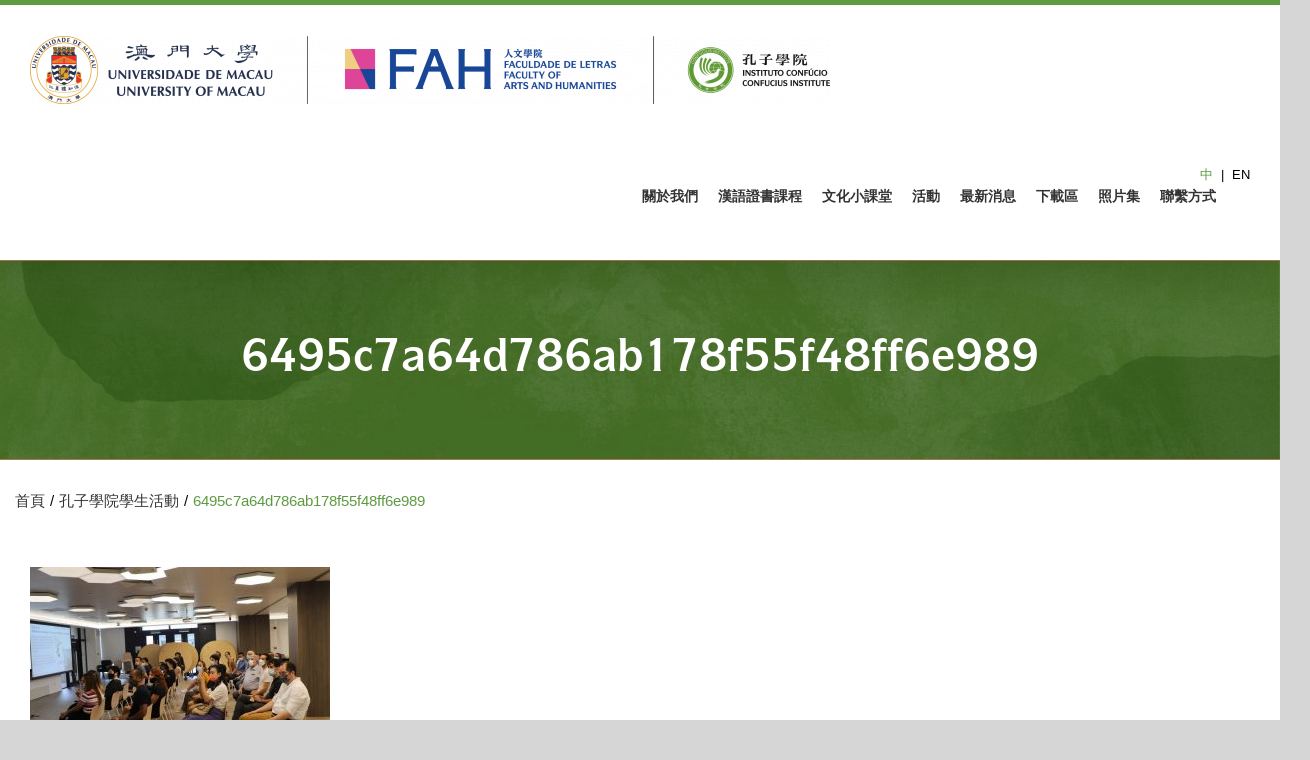

--- FILE ---
content_type: text/html; charset=UTF-8
request_url: https://ci.um.edu.mo/?attachment_id=11576&lang=zh-hant
body_size: 7730
content:
<!DOCTYPE html><html class="avada-html-layout-wide" lang="zh-hant" prefix="og: http://ogp.me/ns# fb: http://ogp.me/ns/fb#"><head><meta http-equiv="X-UA-Compatible" content="IE=edge" /><meta http-equiv="Content-Type" content="text/html; charset=utf-8"/><meta name="viewport" content="width=device-width, initial-scale=1" /><title>6495c7a64d786ab178f55f48ff6e989 &#8211; Confucius Institute</title><link rel="stylesheet" href="https://ci.um.edu.mo/wp-content/cache/min/1/7b6d62b7e170763e880e3e5ed77c2f65.css" data-minify="1" /><meta name='robots' content='max-image-preview:large' /><link rel="alternate" hreflang="en" href="https://ci.um.edu.mo/photo-album/confucius-institutes-student-gathering/attachment/6495c7a64d786ab178f55f48ff6e989/" /><link rel="alternate" hreflang="zh-hant" href="https://ci.um.edu.mo/?attachment_id=11576&amp;lang=zh-hant" /><link rel="alternate" type="application/rss+xml" title="訂閱《Confucius Institute》&raquo; 資訊提供" href="https://ci.um.edu.mo/feed/?lang=zh-hant" /><link rel="alternate" type="text/calendar" title="Confucius Institute &raquo; iCal Feed" href="https://ci.um.edu.mo/events/?lang=zh-hant&amp;ical=1" /><meta property="og:title" content="6495c7a64d786ab178f55f48ff6e989"/><meta property="og:type" content="article"/><meta property="og:url" content="https://ci.um.edu.mo/?attachment_id=11576&lang=zh-hant"/><meta property="og:site_name" content="Confucius Institute"/><meta property="og:description" content=""/><meta property="og:image" content="https://ci.um.edu.mo/wp-content/uploads/2024/09/um_fah_ci_horizontals-logo-e1726046111552-eng.png"/><style type="text/css">img.wp-smiley,img.emoji{display:inline!important;border:none!important;box-shadow:none!important;height:1em!important;width:1em!important;margin:0 0.07em!important;vertical-align:-0.1em!important;background:none!important;padding:0!important}</style><style id='global-styles-inline-css' type='text/css'>body{--wp--preset--color--black:#000;--wp--preset--color--cyan-bluish-gray:#abb8c3;--wp--preset--color--white:#fff;--wp--preset--color--pale-pink:#f78da7;--wp--preset--color--vivid-red:#cf2e2e;--wp--preset--color--luminous-vivid-orange:#ff6900;--wp--preset--color--luminous-vivid-amber:#fcb900;--wp--preset--color--light-green-cyan:#7bdcb5;--wp--preset--color--vivid-green-cyan:#00d084;--wp--preset--color--pale-cyan-blue:#8ed1fc;--wp--preset--color--vivid-cyan-blue:#0693e3;--wp--preset--color--vivid-purple:#9b51e0;--wp--preset--gradient--vivid-cyan-blue-to-vivid-purple:linear-gradient(135deg,rgba(6,147,227,1) 0%,rgb(155,81,224) 100%);--wp--preset--gradient--light-green-cyan-to-vivid-green-cyan:linear-gradient(135deg,rgb(122,220,180) 0%,rgb(0,208,130) 100%);--wp--preset--gradient--luminous-vivid-amber-to-luminous-vivid-orange:linear-gradient(135deg,rgba(252,185,0,1) 0%,rgba(255,105,0,1) 100%);--wp--preset--gradient--luminous-vivid-orange-to-vivid-red:linear-gradient(135deg,rgba(255,105,0,1) 0%,rgb(207,46,46) 100%);--wp--preset--gradient--very-light-gray-to-cyan-bluish-gray:linear-gradient(135deg,rgb(238,238,238) 0%,rgb(169,184,195) 100%);--wp--preset--gradient--cool-to-warm-spectrum:linear-gradient(135deg,rgb(74,234,220) 0%,rgb(151,120,209) 20%,rgb(207,42,186) 40%,rgb(238,44,130) 60%,rgb(251,105,98) 80%,rgb(254,248,76) 100%);--wp--preset--gradient--blush-light-purple:linear-gradient(135deg,rgb(255,206,236) 0%,rgb(152,150,240) 100%);--wp--preset--gradient--blush-bordeaux:linear-gradient(135deg,rgb(254,205,165) 0%,rgb(254,45,45) 50%,rgb(107,0,62) 100%);--wp--preset--gradient--luminous-dusk:linear-gradient(135deg,rgb(255,203,112) 0%,rgb(199,81,192) 50%,rgb(65,88,208) 100%);--wp--preset--gradient--pale-ocean:linear-gradient(135deg,rgb(255,245,203) 0%,rgb(182,227,212) 50%,rgb(51,167,181) 100%);--wp--preset--gradient--electric-grass:linear-gradient(135deg,rgb(202,248,128) 0%,rgb(113,206,126) 100%);--wp--preset--gradient--midnight:linear-gradient(135deg,rgb(2,3,129) 0%,rgb(40,116,252) 100%);--wp--preset--duotone--dark-grayscale:url('#wp-duotone-dark-grayscale');--wp--preset--duotone--grayscale:url('#wp-duotone-grayscale');--wp--preset--duotone--purple-yellow:url('#wp-duotone-purple-yellow');--wp--preset--duotone--blue-red:url('#wp-duotone-blue-red');--wp--preset--duotone--midnight:url('#wp-duotone-midnight');--wp--preset--duotone--magenta-yellow:url('#wp-duotone-magenta-yellow');--wp--preset--duotone--purple-green:url('#wp-duotone-purple-green');--wp--preset--duotone--blue-orange:url('#wp-duotone-blue-orange');--wp--preset--font-size--small:13px;--wp--preset--font-size--medium:20px;--wp--preset--font-size--large:36px;--wp--preset--font-size--x-large:42px}.has-black-color{color:var(--wp--preset--color--black)!important}.has-cyan-bluish-gray-color{color:var(--wp--preset--color--cyan-bluish-gray)!important}.has-white-color{color:var(--wp--preset--color--white)!important}.has-pale-pink-color{color:var(--wp--preset--color--pale-pink)!important}.has-vivid-red-color{color:var(--wp--preset--color--vivid-red)!important}.has-luminous-vivid-orange-color{color:var(--wp--preset--color--luminous-vivid-orange)!important}.has-luminous-vivid-amber-color{color:var(--wp--preset--color--luminous-vivid-amber)!important}.has-light-green-cyan-color{color:var(--wp--preset--color--light-green-cyan)!important}.has-vivid-green-cyan-color{color:var(--wp--preset--color--vivid-green-cyan)!important}.has-pale-cyan-blue-color{color:var(--wp--preset--color--pale-cyan-blue)!important}.has-vivid-cyan-blue-color{color:var(--wp--preset--color--vivid-cyan-blue)!important}.has-vivid-purple-color{color:var(--wp--preset--color--vivid-purple)!important}.has-black-background-color{background-color:var(--wp--preset--color--black)!important}.has-cyan-bluish-gray-background-color{background-color:var(--wp--preset--color--cyan-bluish-gray)!important}.has-white-background-color{background-color:var(--wp--preset--color--white)!important}.has-pale-pink-background-color{background-color:var(--wp--preset--color--pale-pink)!important}.has-vivid-red-background-color{background-color:var(--wp--preset--color--vivid-red)!important}.has-luminous-vivid-orange-background-color{background-color:var(--wp--preset--color--luminous-vivid-orange)!important}.has-luminous-vivid-amber-background-color{background-color:var(--wp--preset--color--luminous-vivid-amber)!important}.has-light-green-cyan-background-color{background-color:var(--wp--preset--color--light-green-cyan)!important}.has-vivid-green-cyan-background-color{background-color:var(--wp--preset--color--vivid-green-cyan)!important}.has-pale-cyan-blue-background-color{background-color:var(--wp--preset--color--pale-cyan-blue)!important}.has-vivid-cyan-blue-background-color{background-color:var(--wp--preset--color--vivid-cyan-blue)!important}.has-vivid-purple-background-color{background-color:var(--wp--preset--color--vivid-purple)!important}.has-black-border-color{border-color:var(--wp--preset--color--black)!important}.has-cyan-bluish-gray-border-color{border-color:var(--wp--preset--color--cyan-bluish-gray)!important}.has-white-border-color{border-color:var(--wp--preset--color--white)!important}.has-pale-pink-border-color{border-color:var(--wp--preset--color--pale-pink)!important}.has-vivid-red-border-color{border-color:var(--wp--preset--color--vivid-red)!important}.has-luminous-vivid-orange-border-color{border-color:var(--wp--preset--color--luminous-vivid-orange)!important}.has-luminous-vivid-amber-border-color{border-color:var(--wp--preset--color--luminous-vivid-amber)!important}.has-light-green-cyan-border-color{border-color:var(--wp--preset--color--light-green-cyan)!important}.has-vivid-green-cyan-border-color{border-color:var(--wp--preset--color--vivid-green-cyan)!important}.has-pale-cyan-blue-border-color{border-color:var(--wp--preset--color--pale-cyan-blue)!important}.has-vivid-cyan-blue-border-color{border-color:var(--wp--preset--color--vivid-cyan-blue)!important}.has-vivid-purple-border-color{border-color:var(--wp--preset--color--vivid-purple)!important}.has-vivid-cyan-blue-to-vivid-purple-gradient-background{background:var(--wp--preset--gradient--vivid-cyan-blue-to-vivid-purple)!important}.has-light-green-cyan-to-vivid-green-cyan-gradient-background{background:var(--wp--preset--gradient--light-green-cyan-to-vivid-green-cyan)!important}.has-luminous-vivid-amber-to-luminous-vivid-orange-gradient-background{background:var(--wp--preset--gradient--luminous-vivid-amber-to-luminous-vivid-orange)!important}.has-luminous-vivid-orange-to-vivid-red-gradient-background{background:var(--wp--preset--gradient--luminous-vivid-orange-to-vivid-red)!important}.has-very-light-gray-to-cyan-bluish-gray-gradient-background{background:var(--wp--preset--gradient--very-light-gray-to-cyan-bluish-gray)!important}.has-cool-to-warm-spectrum-gradient-background{background:var(--wp--preset--gradient--cool-to-warm-spectrum)!important}.has-blush-light-purple-gradient-background{background:var(--wp--preset--gradient--blush-light-purple)!important}.has-blush-bordeaux-gradient-background{background:var(--wp--preset--gradient--blush-bordeaux)!important}.has-luminous-dusk-gradient-background{background:var(--wp--preset--gradient--luminous-dusk)!important}.has-pale-ocean-gradient-background{background:var(--wp--preset--gradient--pale-ocean)!important}.has-electric-grass-gradient-background{background:var(--wp--preset--gradient--electric-grass)!important}.has-midnight-gradient-background{background:var(--wp--preset--gradient--midnight)!important}.has-small-font-size{font-size:var(--wp--preset--font-size--small)!important}.has-medium-font-size{font-size:var(--wp--preset--font-size--medium)!important}.has-large-font-size{font-size:var(--wp--preset--font-size--large)!important}.has-x-large-font-size{font-size:var(--wp--preset--font-size--x-large)!important}</style><!--[if IE]><link rel='stylesheet' id='avada-IE-css'  href='https://ci.um.edu.mo/wp-content/themes/Avada/assets/css/ie.min.css?ver=5.9.1' type='text/css' media='all' /><style id='avada-IE-inline-css' type='text/css'>.avada-select-parent .select-arrow{background-color:#fff}.select-arrow{background-color:#fff}</style><![endif]--> <script type='text/javascript' src='https://ci.um.edu.mo/wp-includes/js/jquery/jquery.min.js?ver=3.6.0' id='jquery-core-js'></script> <link rel='shortlink' href='https://ci.um.edu.mo/?p=11576&amp;lang=zh-hant' /><meta name="generator" content="WPML ver:4.4.8 stt:61,1;" /><meta name="tec-api-version" content="v1"><meta name="tec-api-origin" content="https://ci.um.edu.mo/?lang=zh-hant"><link rel="alternate" href="https://ci.um.edu.mo/wp-json/tribe/events/v1/" /> <script async src="https://www.googletagmanager.com/gtag/js?id=UA-140384339-2"></script> <script>window.dataLayer = window.dataLayer || [];
  function gtag(){dataLayer.push(arguments);}
  gtag('js', new Date());

  gtag('config', 'UA-140384339-2');</script> <noscript><style id="rocket-lazyload-nojs-css">.rll-youtube-player,[data-lazy-src]{display:none!important}</style></noscript></head><body data-rsssl=1 class="attachment attachment-template-default single single-attachment postid-11576 attachmentid-11576 attachment-jpeg tribe-no-js fusion-image-hovers fusion-body ltr no-tablet-sticky-header no-mobile-sticky-header no-mobile-slidingbar no-mobile-totop fusion-disable-outline fusion-sub-menu-fade mobile-logo-pos-left layout-wide-mode fusion-top-header menu-text-align-center mobile-menu-design-modern fusion-hide-pagination-text fusion-header-layout-v1 avada-responsive avada-footer-fx-none fusion-search-form-classic fusion-avatar-square"> <a class="skip-link screen-reader-text" href="#content">Skip to content</a><div id="wrapper" class=""><div id="home" style="position:relative;top:-1px;"></div><header class="fusion-header-wrapper fusion-header-shadow"><div class="fusion-header-v1 fusion-logo-left fusion-sticky-menu- fusion-sticky-logo- fusion-mobile-logo-1  fusion-mobile-menu-design-modern"><div class="fusion-header-sticky-height"></div><div class="fusion-header"><div class="fusion-row"><div class="fusion-logo" data-margin-top="31px" data-margin-bottom="31px" data-margin-left="0px" data-margin-right="0px"> <a class="fusion-logo-link"  href="https://ci.um.edu.mo/?lang=zh-hant" > <img src="https://ci.um.edu.mo/wp-content/uploads/2024/09/um_fah_ci_horizontals-logo-e1726046111552-eng.png" srcset="https://ci.um.edu.mo/wp-content/uploads/2024/09/um_fah_ci_horizontals-logo-e1726046111552-eng.png 1x" width="800" height="68" alt="Confucius Institute Logo" data-retina_logo_url="" class="fusion-standard-logo" /> <img src="https://ci.um.edu.mo/wp-content/uploads/2019/04/ciumweb_logo.svg" srcset="https://ci.um.edu.mo/wp-content/uploads/2019/04/ciumweb_logo.svg 1x" width="" height="" alt="Confucius Institute Logo" data-retina_logo_url="" class="fusion-mobile-logo" /> </a></div><nav class="fusion-main-menu" aria-label="Main Menu"><ul role="menubar" id="menu-main-chi" class="fusion-menu"><li  id="menu-item-983"  class="menu-item menu-item-type-post_type menu-item-object-page menu-item-has-children menu-item-983 fusion-dropdown-menu"  data-item-id="983"><a  href="https://ci.um.edu.mo/about-cium/?lang=zh-hant" class="fusion-bar-highlight"><span class="menu-text">關於我們</span></a><ul role="menu" class="sub-menu"><li  id="menu-item-1458"  class="menu-item menu-item-type-post_type menu-item-object-page menu-item-1458 fusion-dropdown-submenu" ><a  href="https://ci.um.edu.mo/about-cium/?lang=zh-hant" class="fusion-bar-highlight"><span>關於澳大孔院</span></a></li><li  id="menu-item-988"  class="menu-item menu-item-type-post_type menu-item-object-page menu-item-988 fusion-dropdown-submenu" ><a  href="https://ci.um.edu.mo/people/?lang=zh-hant" class="fusion-bar-highlight"><span>教職人員</span></a></li></ul></li><li  id="menu-item-985"  class="menu-item menu-item-type-post_type menu-item-object-page menu-item-has-children menu-item-985 fusion-dropdown-menu"  data-item-id="985"><a  href="https://ci.um.edu.mo/mandarin-certificate-coueses/?lang=zh-hant" class="fusion-bar-highlight"><span class="menu-text">漢語證書課程</span></a><ul role="menu" class="sub-menu"><li  id="menu-item-1459"  class="menu-item menu-item-type-post_type menu-item-object-page menu-item-1459 fusion-dropdown-submenu" ><a  href="https://ci.um.edu.mo/mandarin-certificate-coueses/?lang=zh-hant" class="fusion-bar-highlight"><span>漢語證書課程</span></a></li><li  id="menu-item-978"  class="menu-item menu-item-type-post_type menu-item-object-page menu-item-978 fusion-dropdown-submenu" ><a  href="https://ci.um.edu.mo/why-learning-chinese/?lang=zh-hant" class="fusion-bar-highlight"><span>為甚麼外國人來澳大學漢語？</span></a></li><li  id="menu-item-977"  class="menu-item menu-item-type-post_type menu-item-object-page menu-item-977 fusion-dropdown-submenu" ><a  href="https://ci.um.edu.mo/cium-alumni-association/?lang=zh-hant" class="fusion-bar-highlight"><span>澳門大學孔子學院校友會</span></a></li></ul></li><li  id="menu-item-4968"  class="menu-item menu-item-type-post_type menu-item-object-page menu-item-4968"  data-item-id="4968"><a  href="https://ci.um.edu.mo/%e6%96%87%e5%8c%96%e5%b0%8f%e8%aa%b2%e5%a0%82/?lang=zh-hant" class="fusion-bar-highlight"><span class="menu-text">文化小課堂</span></a></li><li  id="menu-item-989"  class="menu-item menu-item-type-post_type menu-item-object-page menu-item-989"  data-item-id="989"><a  href="https://ci.um.edu.mo/ci-events/?lang=zh-hant" class="fusion-bar-highlight"><span class="menu-text">活動</span></a></li><li  id="menu-item-973"  class="menu-item menu-item-type-post_type menu-item-object-page menu-item-973"  data-item-id="973"><a  href="https://ci.um.edu.mo/news/?lang=zh-hant" class="fusion-bar-highlight"><span class="menu-text">最新消息</span></a></li><li  id="menu-item-4632"  class="menu-item menu-item-type-post_type menu-item-object-page menu-item-4632"  data-item-id="4632"><a  href="https://ci.um.edu.mo/%e4%b8%8b%e8%bc%89/?lang=zh-hant" class="fusion-bar-highlight"><span class="menu-text">下載區</span></a></li><li  id="menu-item-975"  class="menu-item menu-item-type-post_type menu-item-object-page menu-item-975"  data-item-id="975"><a  href="https://ci.um.edu.mo/photo-album/?lang=zh-hant" class="fusion-bar-highlight"><span class="menu-text">照片集</span></a></li><li  id="menu-item-979"  class="menu-item menu-item-type-post_type menu-item-object-page menu-item-979"  data-item-id="979"><a  href="https://ci.um.edu.mo/contact-us/?lang=zh-hant" class="fusion-bar-highlight"><span class="menu-text">聯繫方式</span></a></li><li class="fusion-custom-menu-item fusion-main-menu-search"><a class="fusion-main-menu-icon fusion-bar-highlight" href="#" aria-label="Search" data-title="Search" title="Search"></a><div class="fusion-custom-menu-item-contents"><form role="search" class="searchform fusion-search-form fusion-live-search" method="get" action="https://ci.um.edu.mo/?lang=zh-hant"><div class="fusion-search-form-content"><div class="fusion-search-field search-field"> <label><span class="screen-reader-text">Search for:</span> <input type="text" value="" name="s" class="s" placeholder="Search ..." required aria-required="true" aria-label="Search ..."/> </label></div><div class="fusion-search-button search-button"> <input type="submit" class="fusion-search-submit searchsubmit" value="&#xf002;" /></div></div> <input type='hidden' name='lang' value='zh-hant' /></form></div></li></ul><div id="language_list"><ul><li class="active">中</li><li><a href="https://ci.um.edu.mo/photo-album/confucius-institutes-student-gathering/attachment/6495c7a64d786ab178f55f48ff6e989/">EN</a></li></ul></div></nav><div class="fusion-mobile-menu-icons"> <a href="#" class="fusion-icon fusion-icon-bars" aria-label="Toggle mobile menu" aria-expanded="false"></a> <a href="#" class="fusion-icon fusion-icon-search" aria-label="Toggle mobile search"></a></div><nav class="fusion-mobile-nav-holder fusion-mobile-menu-text-align-left"><div id="language_list"><ul><li class="active">中</li><li><a href="https://ci.um.edu.mo/photo-album/confucius-institutes-student-gathering/attachment/6495c7a64d786ab178f55f48ff6e989/">EN</a></li></ul></div></nav><div class="fusion-clearfix"></div><div class="fusion-mobile-menu-search"><form role="search" class="searchform fusion-search-form fusion-live-search" method="get" action="https://ci.um.edu.mo/?lang=zh-hant"><div class="fusion-search-form-content"><div class="fusion-search-field search-field"> <label><span class="screen-reader-text">Search for:</span> <input type="text" value="" name="s" class="s" placeholder="Search ..." required aria-required="true" aria-label="Search ..."/> </label></div><div class="fusion-search-button search-button"> <input type="submit" class="fusion-search-submit searchsubmit" value="&#xf002;" /></div></div> <input type='hidden' name='lang' value='zh-hant' /></form></div></div></div></div><div class="fusion-clearfix"></div></header><div id="sliders-container"></div><div class="fusion-page-title-bar fusion-page-title-bar-none fusion-page-title-bar-center"><div class="fusion-page-title-row"><div class="fusion-page-title-wrapper"><div class="fusion-page-title-captions"><h1 class="entry-title">6495c7a64d786ab178f55f48ff6e989</h1></div></div></div></div><div class="fusion-page-title-secondary container"><div class="fusion-breadcrumbs"><span itemscope itemtype="http://data-vocabulary.org/Breadcrumb"><a itemprop="url" href="https://ci.um.edu.mo/?lang=zh-hant"><span itemprop="title">首頁</span></a></span><span class="fusion-breadcrumb-sep">/</span><span itemscope itemtype="http://data-vocabulary.org/Breadcrumb"><a itemprop="url" href="https://ci.um.edu.mo/photo-album-zh-hant/%e5%ad%94%e5%ad%90%e5%ad%b8%e9%99%a2%e5%ad%b8%e7%94%9f%e6%b4%bb%e5%8b%95/?lang=zh-hant"><span itemprop="title">孔子學院學生活動</span></a></span><span class="fusion-breadcrumb-sep">/</span><span class="breadcrumb-leaf">6495c7a64d786ab178f55f48ff6e989</span></div></div><main id="main" role="main" class="clearfix " style=""><div class="fusion-row" style=""><section id="content" style="width: 100%;"><article id="post-11576" class="post post-11576 attachment type-attachment status-inherit hentry"> <span class="entry-title" style="display: none;">6495c7a64d786ab178f55f48ff6e989</span><div class="post-content"><p class="attachment"><a data-rel="iLightbox[postimages]" data-title="" data-caption="" href='https://ci.um.edu.mo/wp-content/uploads/2022/09/6495c7a64d786ab178f55f48ff6e989.jpg'><img width="300" height="225" src="https://ci.um.edu.mo/wp-content/uploads/2022/09/6495c7a64d786ab178f55f48ff6e989-300x225.jpg" class="attachment-medium size-medium" alt="" loading="lazy" srcset="https://ci.um.edu.mo/wp-content/uploads/2022/09/6495c7a64d786ab178f55f48ff6e989-200x150.jpg 200w, https://ci.um.edu.mo/wp-content/uploads/2022/09/6495c7a64d786ab178f55f48ff6e989-300x225.jpg 300w, https://ci.um.edu.mo/wp-content/uploads/2022/09/6495c7a64d786ab178f55f48ff6e989-400x300.jpg 400w, https://ci.um.edu.mo/wp-content/uploads/2022/09/6495c7a64d786ab178f55f48ff6e989-600x450.jpg 600w, https://ci.um.edu.mo/wp-content/uploads/2022/09/6495c7a64d786ab178f55f48ff6e989-768x576.jpg 768w, https://ci.um.edu.mo/wp-content/uploads/2022/09/6495c7a64d786ab178f55f48ff6e989-800x600.jpg 800w, https://ci.um.edu.mo/wp-content/uploads/2022/09/6495c7a64d786ab178f55f48ff6e989-1024x768.jpg 1024w, https://ci.um.edu.mo/wp-content/uploads/2022/09/6495c7a64d786ab178f55f48ff6e989-1200x900.jpg 1200w, https://ci.um.edu.mo/wp-content/uploads/2022/09/6495c7a64d786ab178f55f48ff6e989-1536x1152.jpg 1536w, https://ci.um.edu.mo/wp-content/uploads/2022/09/6495c7a64d786ab178f55f48ff6e989.jpg 1706w" sizes="(max-width: 300px) 100vw, 300px" /></a></p></div><span class="vcard rich-snippet-hidden"><span class="fn"><a href="https://ci.um.edu.mo/author/cindykoon/?lang=zh-hant" title="「cindykoon Koon Wai」的文章" rel="author">cindykoon Koon Wai</a></span></span><span class="updated rich-snippet-hidden">2022-09-29T11:26:52+08:00</span></article></section></div></main><div class="fusion-footer"><footer role="contentinfo" class="fusion-footer-widget-area fusion-widget-area"><div class="fusion-row"><div class="fusion-columns fusion-columns-5 fusion-widget-area"><div class="fusion-column col-lg-2 col-md-2 col-sm-2"><section id="media_image-2" class="fusion-footer-widget-column widget widget_media_image"><img src="https://ci.um.edu.mo/wp-content/uploads/2019/04/uomweb_logo.svg" class="image wp-image-888  attachment-full size-full" alt="" loading="lazy" style="max-width: 100%; height: auto;" /><div style="clear:both;"></div></section></div><div class="fusion-column col-lg-2 col-md-2 col-sm-2"><section id="text_icl-2" class="fusion-footer-widget-column widget widget_text_icl"><h4 class="widget-title">地址</h4><div class="textwidget"><p>-<br /> 澳門大學孔子學院辦公室<br /> 中國澳門氹仔澳門大學崇文樓（E34）地下G010室</p></div><div style="clear:both;"></div></section></div><div class="fusion-column col-lg-2 col-md-2 col-sm-2"><section id="text-3" class="fusion-footer-widget-column widget widget_text"><h4 class="widget-title">辦公時間</h4><div class="textwidget"><p>&#8211;</p><p>星期一至四:</p><p>9:00 &#8211; 13:00 &amp; 14:30 &#8211; 17:45</p><p>星期五:</p><p>9:00 &#8211; 13:00 &amp; 14:30 &#8211; 17:30</p></div><div style="clear:both;"></div></section></div><div class="fusion-column col-lg-2 col-md-2 col-sm-2"><section id="text-6" class="fusion-footer-widget-column widget widget_text"><h4 class="widget-title">聯絡電話</h4><div class="textwidget"><p>&#8211;</p><p>(+853) 8822 4500</p></div><div style="clear:both;"></div></section></div><div class="fusion-column fusion-column-last col-lg-2 col-md-2 col-sm-2"><section id="text-5" class="fusion-footer-widget-column widget widget_text"><h4 class="widget-title">電郵</h4><div class="textwidget"><p>&#8211;</p><p>Confucius.Institute@um.edu.mo</p></div><div style="clear:both;"></div></section></div><div class="fusion-clearfix"></div></div></div><footer id="footer" class="fusion-footer-copyright-area"><div class="fusion-row"><div class="fusion-copyright-content"><nav class="footer-menu"><div class="menu-footer-um-menu-chi-container"><ul id="menu-footer-um-menu-chi" class="menu"><li id="menu-item-1322" class="menu-item menu-item-type-custom menu-item-object-custom menu-item-1322"><a href="https://www.um.edu.mo/zh-hant/">澳大首頁</a></li><li id="menu-item-1323" class="menu-item menu-item-type-custom menu-item-object-custom menu-item-1323"><a href="https://www.um.edu.mo/zh-hant/news-centre.html">澳大新聞</a></li><li id="menu-item-1324" class="menu-item menu-item-type-custom menu-item-object-custom menu-item-1324"><a href="https://www.um.edu.mo/zh-hant/news-centre/news-and-events/event-calendar.html">澳大活動</a></li></ul></div></nav><div class="fusion-copyright-notice"><div><p> 版權所有 &copy; 2026 澳門大學</p></div></div><div class="fusion-social-links-footer"></div></div></div></footer></footer></div></div><a class="fusion-one-page-text-link fusion-page-load-link"></a> <script type="text/javascript">jQuery( document ).ready( function() {
					var ajaxurl = 'https://ci.um.edu.mo/wp-admin/admin-ajax.php';
					if ( 0 < jQuery( '.fusion-login-nonce' ).length ) {
						jQuery.get( ajaxurl, { 'action': 'fusion_login_nonce' }, function( response ) {
							jQuery( '.fusion-login-nonce' ).html( response );
						});
					}
				});</script> <script type='text/javascript' id='contact-form-7-js-extra'>/* <![CDATA[ */ var wpcf7 = {"api":{"root":"https:\/\/ci.um.edu.mo\/wp-json\/","namespace":"contact-form-7\/v1"},"cached":"1"}; /* ]]> */</script> <script type='text/javascript' id='fusion-video-general-js-extra'>/* <![CDATA[ */ var fusionVideoGeneralVars = {"status_vimeo":"1","status_yt":"1"}; /* ]]> */</script> <script type='text/javascript' id='jquery-lightbox-js-extra'>/* <![CDATA[ */ var fusionLightboxVideoVars = {"lightbox_video_width":"1280","lightbox_video_height":"720"}; /* ]]> */</script> <script type='text/javascript' id='fusion-lightbox-js-extra'>/* <![CDATA[ */ var fusionLightboxVars = {"status_lightbox":"1","lightbox_gallery":"","lightbox_skin":"metro-black","lightbox_title":"1","lightbox_arrows":"1","lightbox_slideshow_speed":"5000","lightbox_autoplay":"","lightbox_opacity":"0.90","lightbox_desc":"","lightbox_social":"","lightbox_deeplinking":"","lightbox_path":"vertical","lightbox_post_images":"1","lightbox_animation_speed":"Fast"}; /* ]]> */</script> <script type='text/javascript' id='avada-portfolio-js-extra'>/* <![CDATA[ */ var avadaPortfolioVars = {"lightbox_behavior":"all","infinite_finished_msg":"<em>All items displayed.<\/em>","infinite_blog_text":"<em>Loading the next set of posts...<\/em>","content_break_point":"800"}; /* ]]> */</script> <script type='text/javascript' id='fusion-column-bg-image-js-extra'>/* <![CDATA[ */ var fusionBgImageVars = {"content_break_point":"800"}; /* ]]> */</script> <script type='text/javascript' id='fusion-animations-js-extra'>/* <![CDATA[ */ var fusionAnimationsVars = {"disable_mobile_animate_css":"0"}; /* ]]> */</script> <script type='text/javascript' id='fusion-equal-heights-js-extra'>/* <![CDATA[ */ var fusionEqualHeightVars = {"content_break_point":"800"}; /* ]]> */</script> <script type='text/javascript' id='fusion-video-bg-js-extra'>/* <![CDATA[ */ var fusionVideoBgVars = {"status_vimeo":"1","status_yt":"1"}; /* ]]> */</script> <script type='text/javascript' id='fusion-container-js-extra'>/* <![CDATA[ */ var fusionContainerVars = {"content_break_point":"800","container_hundred_percent_height_mobile":"0","is_sticky_header_transparent":"0"}; /* ]]> */</script> <script type='text/javascript' id='fusion-counters-box-js-extra'>/* <![CDATA[ */ var fusionCountersBox = {"counter_box_speed":"1000"}; /* ]]> */</script> <script type='text/javascript' id='jquery-fusion-maps-js-extra'>/* <![CDATA[ */ var fusionMapsVars = {"admin_ajax":"https:\/\/ci.um.edu.mo\/wp-admin\/admin-ajax.php"}; /* ]]> */</script> <script type='text/javascript' id='fusion-recent-posts-js-extra'>/* <![CDATA[ */ var fusionRecentPostsVars = {"infinite_loading_text":"<em>Loading the next set of posts...<\/em>","infinite_finished_msg":"<em>All items displayed.<\/em>","slideshow_autoplay":"1","slideshow_speed":"7000","pagination_video_slide":"","status_yt":"1"}; /* ]]> */</script> <script type='text/javascript' id='fusion-tabs-js-extra'>/* <![CDATA[ */ var fusionTabVars = {"content_break_point":"800"}; /* ]]> */</script> <script type='text/javascript' id='fusion-testimonials-js-extra'>/* <![CDATA[ */ var fusionTestimonialVars = {"testimonials_speed":"4000"}; /* ]]> */</script> <script type='text/javascript' id='fusion-video-js-extra'>/* <![CDATA[ */ var fusionVideoVars = {"status_vimeo":"1"}; /* ]]> */</script> <script type='text/javascript' id='fusion-carousel-js-extra'>/* <![CDATA[ */ var fusionCarouselVars = {"related_posts_speed":"2500","carousel_speed":"2500"}; /* ]]> */</script> <script type='text/javascript' id='fusion-flexslider-js-extra'>/* <![CDATA[ */ var fusionFlexSliderVars = {"status_vimeo":"1","page_smoothHeight":"false","slideshow_autoplay":"1","slideshow_speed":"7000","pagination_video_slide":"","status_yt":"1","flex_smoothHeight":"false"}; /* ]]> */</script> <script type='text/javascript' id='fusion-blog-js-extra'>/* <![CDATA[ */ var fusionBlogVars = {"infinite_blog_text":"<em>Loading the next set of posts...<\/em>","infinite_finished_msg":"<em>All items displayed.<\/em>","slideshow_autoplay":"1","slideshow_speed":"7000","pagination_video_slide":"","status_yt":"1","lightbox_behavior":"all","blog_pagination_type":"Pagination","flex_smoothHeight":"false"}; /* ]]> */</script> <script type='text/javascript' id='avada-header-js-extra'>/* <![CDATA[ */ var avadaHeaderVars = {"header_position":"top","header_layout":"v1","header_sticky":"0","header_sticky_type2_layout":"menu_only","header_sticky_shadow":"1","side_header_break_point":"1128","header_sticky_mobile":"0","header_sticky_tablet":"0","mobile_menu_design":"modern","sticky_header_shrinkage":"0","nav_height":"125","nav_highlight_border":"0","nav_highlight_style":"bar","logo_margin_top":"31px","logo_margin_bottom":"31px","layout_mode":"wide","header_padding_top":"0px","header_padding_bottom":"0px","offset_scroll":"full"}; /* ]]> */</script> <script type='text/javascript' id='avada-menu-js-extra'>/* <![CDATA[ */ var avadaMenuVars = {"site_layout":"Wide","header_position":"Top","logo_alignment":"Left","header_sticky":"0","header_sticky_mobile":"0","header_sticky_tablet":"0","side_header_break_point":"1128","megamenu_base_width":"custom_width","mobile_menu_design":"modern","dropdown_goto":"Go to...","mobile_nav_cart":"Shopping Cart","mobile_submenu_open":"Open Sub Menu Of","mobile_submenu_close":"Close Sub Menu Of","submenu_slideout":"1"}; /* ]]> */</script> <script type='text/javascript' id='fusion-scroll-to-anchor-js-extra'>/* <![CDATA[ */ var fusionScrollToAnchorVars = {"content_break_point":"800","container_hundred_percent_height_mobile":"0"}; /* ]]> */</script> <script type='text/javascript' id='fusion-responsive-typography-js-extra'>/* <![CDATA[ */ var fusionTypographyVars = {"site_width":"1280px","typography_responsive":"","typography_sensitivity":"0.60","typography_factor":"1.5","elements":"h1, h2, h3, h4, h5, h6"}; /* ]]> */</script> <script type='text/javascript' id='avada-comments-js-extra'>/* <![CDATA[ */ var avadaCommentVars = {"title_style_type":"double solid","title_margin_top":"0px","title_margin_bottom":"31px"}; /* ]]> */</script> <script type='text/javascript' id='avada-sidebars-js-extra'>/* <![CDATA[ */ var avadaSidebarsVars = {"header_position":"top","header_layout":"v1","header_sticky":"0","header_sticky_type2_layout":"menu_only","side_header_break_point":"1128","header_sticky_tablet":"0","sticky_header_shrinkage":"0","nav_height":"125","sidebar_break_point":"800"}; /* ]]> */</script> <script type='text/javascript' id='avada-wpml-js-extra'>/* <![CDATA[ */ var avadaLanguageVars = {"language_flag":"zh-hant"}; /* ]]> */</script> <script type='text/javascript' id='jquery-to-top-js-extra'>/* <![CDATA[ */ var toTopscreenReaderText = {"label":"Go to Top"}; /* ]]> */</script> <script type='text/javascript' id='avada-to-top-js-extra'>/* <![CDATA[ */ var avadaToTopVars = {"status_totop":"desktop","totop_position":"right","totop_scroll_down_only":"0"}; /* ]]> */</script> <script type='text/javascript' id='avada-elastic-slider-js-extra'>/* <![CDATA[ */ var avadaElasticSliderVars = {"tfes_autoplay":"1","tfes_animation":"sides","tfes_interval":"3000","tfes_speed":"800","tfes_width":"150"}; /* ]]> */</script> <script type='text/javascript' id='avada-fusion-slider-js-extra'>/* <![CDATA[ */ var avadaFusionSliderVars = {"side_header_break_point":"1128","slider_position":"below","header_transparency":"0","mobile_header_transparency":"0","header_position":"Top","content_break_point":"800","status_vimeo":"1"}; /* ]]> */</script> <script src="https://ci.um.edu.mo/wp-content/cache/min/1/0304b68ec01318d9efac0d5da2917b3b.js" data-minify="1" defer></script></body></html>
<!-- This website is like a Rocket, isn't it? Performance optimized by WP Rocket. Learn more: https://wp-rocket.me -->

--- FILE ---
content_type: text/html; charset=UTF-8
request_url: https://ci.um.edu.mo/?lang=zh-hant?gdbc-client=3.1.29-1769915742197
body_size: 10670
content:
<!DOCTYPE html><html class="avada-html-layout-wide" lang="en-US" prefix="og: http://ogp.me/ns# fb: http://ogp.me/ns/fb#"><head><meta http-equiv="X-UA-Compatible" content="IE=edge" /><meta http-equiv="Content-Type" content="text/html; charset=utf-8"/><meta name="viewport" content="width=device-width, initial-scale=1" /><title>Confucius Institute &#8211; University of Macau</title><link rel="stylesheet" href="https://ci.um.edu.mo/wp-content/cache/min/1/99043190f1f2197e9561ffdb3cfb0023.css" data-minify="1" /><meta name='robots' content='max-image-preview:large' /><link rel="alternate" hreflang="en" href="https://ci.um.edu.mo" /><link rel="alternate" hreflang="zh-hant" href="https://ci.um.edu.mo/?lang=zh-hant" /><link rel="alternate" type="application/rss+xml" title="Confucius Institute &raquo; Feed" href="https://ci.um.edu.mo/feed/" /><link rel="alternate" type="text/calendar" title="Confucius Institute &raquo; iCal Feed" href="https://ci.um.edu.mo/events/?ical=1" /><meta property="og:title" content="HOME"/><meta property="og:type" content="article"/><meta property="og:url" content="https://ci.um.edu.mo/"/><meta property="og:site_name" content="Confucius Institute"/><meta property="og:description" content="NEWSEVENTSVIDEOS
WHY DO FOREIGNERS CHOOSE UM
FOR LEARNING CHINESE? Read MoreALUMNI ASSOCIATION"/><meta property="og:image" content="https://ci.um.edu.mo/wp-content/uploads/2024/09/um_fah_ci_horizontals-logo-e1726046111552.png"/><style type="text/css">img.wp-smiley,img.emoji{display:inline!important;border:none!important;box-shadow:none!important;height:1em!important;width:1em!important;margin:0 0.07em!important;vertical-align:-0.1em!important;background:none!important;padding:0!important}</style><style id='global-styles-inline-css' type='text/css'>body{--wp--preset--color--black:#000;--wp--preset--color--cyan-bluish-gray:#abb8c3;--wp--preset--color--white:#fff;--wp--preset--color--pale-pink:#f78da7;--wp--preset--color--vivid-red:#cf2e2e;--wp--preset--color--luminous-vivid-orange:#ff6900;--wp--preset--color--luminous-vivid-amber:#fcb900;--wp--preset--color--light-green-cyan:#7bdcb5;--wp--preset--color--vivid-green-cyan:#00d084;--wp--preset--color--pale-cyan-blue:#8ed1fc;--wp--preset--color--vivid-cyan-blue:#0693e3;--wp--preset--color--vivid-purple:#9b51e0;--wp--preset--gradient--vivid-cyan-blue-to-vivid-purple:linear-gradient(135deg,rgba(6,147,227,1) 0%,rgb(155,81,224) 100%);--wp--preset--gradient--light-green-cyan-to-vivid-green-cyan:linear-gradient(135deg,rgb(122,220,180) 0%,rgb(0,208,130) 100%);--wp--preset--gradient--luminous-vivid-amber-to-luminous-vivid-orange:linear-gradient(135deg,rgba(252,185,0,1) 0%,rgba(255,105,0,1) 100%);--wp--preset--gradient--luminous-vivid-orange-to-vivid-red:linear-gradient(135deg,rgba(255,105,0,1) 0%,rgb(207,46,46) 100%);--wp--preset--gradient--very-light-gray-to-cyan-bluish-gray:linear-gradient(135deg,rgb(238,238,238) 0%,rgb(169,184,195) 100%);--wp--preset--gradient--cool-to-warm-spectrum:linear-gradient(135deg,rgb(74,234,220) 0%,rgb(151,120,209) 20%,rgb(207,42,186) 40%,rgb(238,44,130) 60%,rgb(251,105,98) 80%,rgb(254,248,76) 100%);--wp--preset--gradient--blush-light-purple:linear-gradient(135deg,rgb(255,206,236) 0%,rgb(152,150,240) 100%);--wp--preset--gradient--blush-bordeaux:linear-gradient(135deg,rgb(254,205,165) 0%,rgb(254,45,45) 50%,rgb(107,0,62) 100%);--wp--preset--gradient--luminous-dusk:linear-gradient(135deg,rgb(255,203,112) 0%,rgb(199,81,192) 50%,rgb(65,88,208) 100%);--wp--preset--gradient--pale-ocean:linear-gradient(135deg,rgb(255,245,203) 0%,rgb(182,227,212) 50%,rgb(51,167,181) 100%);--wp--preset--gradient--electric-grass:linear-gradient(135deg,rgb(202,248,128) 0%,rgb(113,206,126) 100%);--wp--preset--gradient--midnight:linear-gradient(135deg,rgb(2,3,129) 0%,rgb(40,116,252) 100%);--wp--preset--duotone--dark-grayscale:url('#wp-duotone-dark-grayscale');--wp--preset--duotone--grayscale:url('#wp-duotone-grayscale');--wp--preset--duotone--purple-yellow:url('#wp-duotone-purple-yellow');--wp--preset--duotone--blue-red:url('#wp-duotone-blue-red');--wp--preset--duotone--midnight:url('#wp-duotone-midnight');--wp--preset--duotone--magenta-yellow:url('#wp-duotone-magenta-yellow');--wp--preset--duotone--purple-green:url('#wp-duotone-purple-green');--wp--preset--duotone--blue-orange:url('#wp-duotone-blue-orange');--wp--preset--font-size--small:13px;--wp--preset--font-size--medium:20px;--wp--preset--font-size--large:36px;--wp--preset--font-size--x-large:42px}.has-black-color{color:var(--wp--preset--color--black)!important}.has-cyan-bluish-gray-color{color:var(--wp--preset--color--cyan-bluish-gray)!important}.has-white-color{color:var(--wp--preset--color--white)!important}.has-pale-pink-color{color:var(--wp--preset--color--pale-pink)!important}.has-vivid-red-color{color:var(--wp--preset--color--vivid-red)!important}.has-luminous-vivid-orange-color{color:var(--wp--preset--color--luminous-vivid-orange)!important}.has-luminous-vivid-amber-color{color:var(--wp--preset--color--luminous-vivid-amber)!important}.has-light-green-cyan-color{color:var(--wp--preset--color--light-green-cyan)!important}.has-vivid-green-cyan-color{color:var(--wp--preset--color--vivid-green-cyan)!important}.has-pale-cyan-blue-color{color:var(--wp--preset--color--pale-cyan-blue)!important}.has-vivid-cyan-blue-color{color:var(--wp--preset--color--vivid-cyan-blue)!important}.has-vivid-purple-color{color:var(--wp--preset--color--vivid-purple)!important}.has-black-background-color{background-color:var(--wp--preset--color--black)!important}.has-cyan-bluish-gray-background-color{background-color:var(--wp--preset--color--cyan-bluish-gray)!important}.has-white-background-color{background-color:var(--wp--preset--color--white)!important}.has-pale-pink-background-color{background-color:var(--wp--preset--color--pale-pink)!important}.has-vivid-red-background-color{background-color:var(--wp--preset--color--vivid-red)!important}.has-luminous-vivid-orange-background-color{background-color:var(--wp--preset--color--luminous-vivid-orange)!important}.has-luminous-vivid-amber-background-color{background-color:var(--wp--preset--color--luminous-vivid-amber)!important}.has-light-green-cyan-background-color{background-color:var(--wp--preset--color--light-green-cyan)!important}.has-vivid-green-cyan-background-color{background-color:var(--wp--preset--color--vivid-green-cyan)!important}.has-pale-cyan-blue-background-color{background-color:var(--wp--preset--color--pale-cyan-blue)!important}.has-vivid-cyan-blue-background-color{background-color:var(--wp--preset--color--vivid-cyan-blue)!important}.has-vivid-purple-background-color{background-color:var(--wp--preset--color--vivid-purple)!important}.has-black-border-color{border-color:var(--wp--preset--color--black)!important}.has-cyan-bluish-gray-border-color{border-color:var(--wp--preset--color--cyan-bluish-gray)!important}.has-white-border-color{border-color:var(--wp--preset--color--white)!important}.has-pale-pink-border-color{border-color:var(--wp--preset--color--pale-pink)!important}.has-vivid-red-border-color{border-color:var(--wp--preset--color--vivid-red)!important}.has-luminous-vivid-orange-border-color{border-color:var(--wp--preset--color--luminous-vivid-orange)!important}.has-luminous-vivid-amber-border-color{border-color:var(--wp--preset--color--luminous-vivid-amber)!important}.has-light-green-cyan-border-color{border-color:var(--wp--preset--color--light-green-cyan)!important}.has-vivid-green-cyan-border-color{border-color:var(--wp--preset--color--vivid-green-cyan)!important}.has-pale-cyan-blue-border-color{border-color:var(--wp--preset--color--pale-cyan-blue)!important}.has-vivid-cyan-blue-border-color{border-color:var(--wp--preset--color--vivid-cyan-blue)!important}.has-vivid-purple-border-color{border-color:var(--wp--preset--color--vivid-purple)!important}.has-vivid-cyan-blue-to-vivid-purple-gradient-background{background:var(--wp--preset--gradient--vivid-cyan-blue-to-vivid-purple)!important}.has-light-green-cyan-to-vivid-green-cyan-gradient-background{background:var(--wp--preset--gradient--light-green-cyan-to-vivid-green-cyan)!important}.has-luminous-vivid-amber-to-luminous-vivid-orange-gradient-background{background:var(--wp--preset--gradient--luminous-vivid-amber-to-luminous-vivid-orange)!important}.has-luminous-vivid-orange-to-vivid-red-gradient-background{background:var(--wp--preset--gradient--luminous-vivid-orange-to-vivid-red)!important}.has-very-light-gray-to-cyan-bluish-gray-gradient-background{background:var(--wp--preset--gradient--very-light-gray-to-cyan-bluish-gray)!important}.has-cool-to-warm-spectrum-gradient-background{background:var(--wp--preset--gradient--cool-to-warm-spectrum)!important}.has-blush-light-purple-gradient-background{background:var(--wp--preset--gradient--blush-light-purple)!important}.has-blush-bordeaux-gradient-background{background:var(--wp--preset--gradient--blush-bordeaux)!important}.has-luminous-dusk-gradient-background{background:var(--wp--preset--gradient--luminous-dusk)!important}.has-pale-ocean-gradient-background{background:var(--wp--preset--gradient--pale-ocean)!important}.has-electric-grass-gradient-background{background:var(--wp--preset--gradient--electric-grass)!important}.has-midnight-gradient-background{background:var(--wp--preset--gradient--midnight)!important}.has-small-font-size{font-size:var(--wp--preset--font-size--small)!important}.has-medium-font-size{font-size:var(--wp--preset--font-size--medium)!important}.has-large-font-size{font-size:var(--wp--preset--font-size--large)!important}.has-x-large-font-size{font-size:var(--wp--preset--font-size--x-large)!important}</style><!--[if IE]><link rel='stylesheet' id='avada-IE-css'  href='https://ci.um.edu.mo/wp-content/themes/Avada/assets/css/ie.min.css?ver=5.9.1' type='text/css' media='all' /><style id='avada-IE-inline-css' type='text/css'>.avada-select-parent .select-arrow{background-color:#fff}.select-arrow{background-color:#fff}</style><![endif]--> <script type='text/javascript' src='https://ci.um.edu.mo/wp-includes/js/jquery/jquery.min.js?ver=3.6.0' id='jquery-core-js'></script> <link rel="canonical" href="https://ci.um.edu.mo/" /><link rel='shortlink' href='https://ci.um.edu.mo/' /><meta name="generator" content="WPML ver:4.4.8 stt:61,1;" /><meta name="tec-api-version" content="v1"><meta name="tec-api-origin" content="https://ci.um.edu.mo"><link rel="alternate" href="https://ci.um.edu.mo/wp-json/tribe/events/v1/" /> <script async src="https://www.googletagmanager.com/gtag/js?id=UA-140384339-2"></script> <script>window.dataLayer = window.dataLayer || [];
  function gtag(){dataLayer.push(arguments);}
  gtag('js', new Date());

  gtag('config', 'UA-140384339-2');</script> <noscript><style id="rocket-lazyload-nojs-css">.rll-youtube-player,[data-lazy-src]{display:none!important}</style></noscript></head><body data-rsssl=1 class="home page-template page-template-100-width page-template-100-width-php page page-id-20 tribe-no-js fusion-image-hovers fusion-body ltr no-tablet-sticky-header no-mobile-sticky-header no-mobile-slidingbar no-mobile-totop fusion-disable-outline fusion-sub-menu-fade mobile-logo-pos-left layout-wide-mode fusion-top-header menu-text-align-center mobile-menu-design-modern fusion-hide-pagination-text fusion-header-layout-v1 avada-responsive avada-footer-fx-none fusion-search-form-classic fusion-avatar-square"> <a class="skip-link screen-reader-text" href="#content">Skip to content</a><div id="wrapper" class=""><div id="home" style="position:relative;top:-1px;"></div><header class="fusion-header-wrapper fusion-header-shadow"><div class="fusion-header-v1 fusion-logo-left fusion-sticky-menu- fusion-sticky-logo- fusion-mobile-logo-  fusion-mobile-menu-design-modern"><div class="fusion-header-sticky-height"></div><div class="fusion-header"><div class="fusion-row"><div class="fusion-logo" data-margin-top="31px" data-margin-bottom="31px" data-margin-left="0px" data-margin-right="0px"> <a class="fusion-logo-link"  href="https://ci.um.edu.mo/" > <img src="https://ci.um.edu.mo/wp-content/uploads/2024/09/um_fah_ci_horizontals-logo-e1726046111552.png" srcset="https://ci.um.edu.mo/wp-content/uploads/2024/09/um_fah_ci_horizontals-logo-e1726046111552.png 1x" width="800" height="68" alt="Confucius Institute Logo" data-retina_logo_url="" class="fusion-standard-logo" /> </a></div><nav class="fusion-main-menu" aria-label="Main Menu"><ul role="menubar" id="menu-main-menu-test" class="fusion-menu"><li  id="menu-item-913"  class="menu-item menu-item-type-post_type menu-item-object-page menu-item-has-children menu-item-913 fusion-dropdown-menu"  data-item-id="913"><a  href="https://ci.um.edu.mo/about-cium/" class="fusion-bar-highlight"><span class="menu-text">ABOUT US</span></a><ul role="menu" class="sub-menu"><li  id="menu-item-774"  class="menu-item menu-item-type-post_type menu-item-object-page menu-item-774 fusion-dropdown-submenu" ><a  href="https://ci.um.edu.mo/about-cium/" class="fusion-bar-highlight"><span>ABOUT CIUM</span></a></li><li  id="menu-item-777"  class="menu-item menu-item-type-post_type menu-item-object-page menu-item-777 fusion-dropdown-submenu" ><a  href="https://ci.um.edu.mo/people/" class="fusion-bar-highlight"><span>PEOPLE</span></a></li></ul></li><li  id="menu-item-912"  class="menu-item menu-item-type-post_type menu-item-object-page menu-item-has-children menu-item-912 fusion-dropdown-menu"  data-item-id="912"><a  href="https://ci.um.edu.mo/mandarin-certificate-courses/" class="fusion-bar-highlight"><span class="menu-text">PROGRAMMES</span></a><ul role="menu" class="sub-menu"><li  id="menu-item-779"  class="menu-item menu-item-type-post_type menu-item-object-page menu-item-779 fusion-dropdown-submenu" ><a  href="https://ci.um.edu.mo/mandarin-certificate-courses/" class="fusion-bar-highlight"><span>MANDARIN CERTIFICATE COURSES</span></a></li><li  id="menu-item-525"  class="menu-item menu-item-type-post_type menu-item-object-page menu-item-525 fusion-dropdown-submenu" ><a  href="https://ci.um.edu.mo/why-learning-chinese/" class="fusion-bar-highlight"><span>WHY LEARNING CHINESE</span></a></li><li  id="menu-item-223"  class="menu-item menu-item-type-post_type menu-item-object-page menu-item-223 fusion-dropdown-submenu" ><a  href="https://ci.um.edu.mo/cium-alumni-association/" class="fusion-bar-highlight"><span>CIUM ALUMNI ASSOCIATION</span></a></li></ul></li><li  id="menu-item-4965"  class="menu-item menu-item-type-post_type menu-item-object-page menu-item-4965"  data-item-id="4965"><a  href="https://ci.um.edu.mo/culture-corner/" class="fusion-bar-highlight"><span class="menu-text">CULTURE CORNER</span></a></li><li  id="menu-item-782"  class="menu-item menu-item-type-post_type menu-item-object-page menu-item-782"  data-item-id="782"><a  href="https://ci.um.edu.mo/ci-events/" class="fusion-bar-highlight"><span class="menu-text">EVENTS</span></a></li><li  id="menu-item-229"  class="menu-item menu-item-type-post_type menu-item-object-page menu-item-229"  data-item-id="229"><a  href="https://ci.um.edu.mo/news/" class="fusion-bar-highlight"><span class="menu-text">NEWS</span></a></li><li  id="menu-item-4630"  class="menu-item menu-item-type-post_type menu-item-object-page menu-item-4630"  data-item-id="4630"><a  href="https://ci.um.edu.mo/download/" class="fusion-bar-highlight"><span class="menu-text">DOWNLOAD</span></a></li><li  id="menu-item-780"  class="menu-item menu-item-type-post_type menu-item-object-page menu-item-780"  data-item-id="780"><a  href="https://ci.um.edu.mo/photo-album/" class="fusion-bar-highlight"><span class="menu-text">PHOTO ALBUM</span></a></li><li  id="menu-item-228"  class="menu-item menu-item-type-post_type menu-item-object-page menu-item-228"  data-item-id="228"><a  href="https://ci.um.edu.mo/contact-us/" class="fusion-bar-highlight"><span class="menu-text">CONTACT US</span></a></li><li class="fusion-custom-menu-item fusion-main-menu-search"><a class="fusion-main-menu-icon fusion-bar-highlight" href="#" aria-label="Search" data-title="Search" title="Search"></a><div class="fusion-custom-menu-item-contents"><form role="search" class="searchform fusion-search-form fusion-live-search" method="get" action="https://ci.um.edu.mo/"><div class="fusion-search-form-content"><div class="fusion-search-field search-field"> <label><span class="screen-reader-text">Search for:</span> <input type="text" value="" name="s" class="s" placeholder="Search ..." required aria-required="true" aria-label="Search ..."/> </label></div><div class="fusion-search-button search-button"> <input type="submit" class="fusion-search-submit searchsubmit" value="&#xf002;" /></div></div> <input type='hidden' name='lang' value='en' /></form></div></li></ul><div id="language_list"><ul><li><a href="https://ci.um.edu.mo/?lang=zh-hant">中</a></li><li class="active">EN</li></ul></div></nav><div class="fusion-mobile-menu-icons"> <a href="#" class="fusion-icon fusion-icon-bars" aria-label="Toggle mobile menu" aria-expanded="false"></a> <a href="#" class="fusion-icon fusion-icon-search" aria-label="Toggle mobile search"></a></div><nav class="fusion-mobile-nav-holder fusion-mobile-menu-text-align-left"><div id="language_list"><ul><li><a href="https://ci.um.edu.mo/?lang=zh-hant">中</a></li><li class="active">EN</li></ul></div></nav><div class="fusion-clearfix"></div><div class="fusion-mobile-menu-search"><form role="search" class="searchform fusion-search-form fusion-live-search" method="get" action="https://ci.um.edu.mo/"><div class="fusion-search-form-content"><div class="fusion-search-field search-field"> <label><span class="screen-reader-text">Search for:</span> <input type="text" value="" name="s" class="s" placeholder="Search ..." required aria-required="true" aria-label="Search ..."/> </label></div><div class="fusion-search-button search-button"> <input type="submit" class="fusion-search-submit searchsubmit" value="&#xf002;" /></div></div> <input type='hidden' name='lang' value='en' /></form></div></div></div></div><div class="fusion-clearfix"></div></header><div id="sliders-container"></div><main id="main" role="main" class="clearfix width-100" style="padding-left:30px;padding-right:30px"><div class="fusion-row" style="max-width:100%;"><section id="content" class="full-width"><div id="post-20" class="post-20 page type-page status-publish hentry"> <span class="entry-title rich-snippet-hidden">HOME</span><span class="vcard rich-snippet-hidden"><span class="fn"><a href="https://ci.um.edu.mo/author/ciadmin/" title="Posts by ciadmin" rel="author">ciadmin</a></span></span><span class="updated rich-snippet-hidden">2025-06-10T12:00:15+08:00</span><div class="post-content"><div class="fusion-fullwidth fullwidth-box hundred-percent-fullwidth non-hundred-percent-height-scrolling"  style='background-color: #0a0a0a;background-position: center center;background-repeat: no-repeat;padding-top:0px;padding-bottom:0px;'><div class="fusion-builder-row fusion-row "><div  class="fusion-layout-column fusion_builder_column fusion_builder_column_1_1 fusion-builder-column-1 fusion-one-full fusion-column-first fusion-column-last fusion-column-no-min-height 1_1"  style='margin-top:0px;margin-bottom:0px;'><div class="fusion-column-wrapper" style="padding: 0px 0px 0px 0px;background-position:left top;background-repeat:no-repeat;-webkit-background-size:cover;-moz-background-size:cover;-o-background-size:cover;background-size:cover;"   data-bg-url=""><div class="fusion-column-content-centered"><div class="fusion-column-content"><div class="fusion-post-slider fusion-flexslider fusion-flexslider-loading flexslider-posts-with-excerpt home_post_slider"><ul class="slides"><li><a href="https://ci.um.edu.mo/index-slider-post/window-to-china-we-help-relize-dreams/" aria-label="WINDOW TO CHINA, WE HELP REALIZE DREAMS."><img src="https://ci.um.edu.mo/wp-content/uploads/2019/04/190429-WD0220-CIUM-Website-02.jpg" alt="" /></a><div class="slide-excerpt"><div class="excerpt-container"><h2><a href="https://ci.um.edu.mo/index-slider-post/window-to-china-we-help-relize-dreams/">WINDOW TO CHINA, WE HELP REALIZE DREAMS.</a></h2><p>Confucius Institute at the University of Macau</p></div></div></li></ul></div></div></div><div class="fusion-clearfix"></div></div></div></div></div><div id="home_2nd_row" class="fusion-fullwidth fullwidth-box nonhundred-percent-fullwidth non-hundred-percent-height-scrolling"  style='background-color: #f0f0f0;background-position: center center;background-repeat: no-repeat;padding-top:40px;padding-right:30px;padding-left:30px;margin-bottom: 42px;'><div class="fusion-builder-row fusion-row "><div id="home_news_col" class="fusion-layout-column fusion_builder_column fusion_builder_column_2_3 fusion-builder-column-2 fusion-two-third fusion-column-first 2_3"  style='margin-top:0px;margin-bottom:20px;width:66.66%;width:calc(66.66% - ( ( 2% ) * 0.6666 ) );margin-right: 2%;'><div class="fusion-column-wrapper" style="padding: 0px 0px 0px 0px;background-position:left top;background-repeat:no-repeat;-webkit-background-size:cover;-moz-background-size:cover;-o-background-size:cover;background-size:cover;"   data-bg-url=""><div class="fusion-title title fusion-title-1 fusion-sep-none fusion-title-size-one" style="margin-top:0px;margin-bottom:31px;"><h1 class="title-heading-left" style="margin:0;color:#5e9a42;">NEWS</h1></div><div class="fusion-recent-posts fusion-recent-posts-1 avada-container layout-default layout-columns-2 home_event_title home_pass_event_container"><section class="fusion-columns columns fusion-columns-2 columns-2"><article class="post fusion-column column col col-lg-6 col-md-6 col-sm-6"><div class="fusion-flexslider flexslider flexslider-hover-type-none"><ul class="slides"><li><a href="https://ci.um.edu.mo/news/um-confucius-institute-holds-the-6th-confucius-institute-of-the-university-of-macaus-chinese-characters-contest-and-the-3rd-chinese-fun-competition/" class="hover-type-none" aria-label="UM Confucius Institute holds the 6th Confucius Institute of the University of Macau’s Chinese Characters Contest and the 3rd Chinese Fun Competition"><img width="700" height="441" src="https://ci.um.edu.mo/wp-content/uploads/2025/12/img_8972-700x441.jpg" class="attachment-recent-posts size-recent-posts" alt="" loading="lazy" srcset="https://ci.um.edu.mo/wp-content/uploads/2025/12/img_8972-320x202.jpg 320w, https://ci.um.edu.mo/wp-content/uploads/2025/12/img_8972-700x441.jpg 700w" sizes="(max-width: 700px) 100vw, 700px" /></a></li></ul></div><div class="recent-posts-content"><span class="vcard" style="display: none;"><span class="fn"><a href="https://ci.um.edu.mo/author/cindykoon/" title="Posts by cindykoon Koon Wai" rel="author">cindykoon Koon Wai</a></span></span><span class="updated" style="display:none;">2026-01-08T18:09:02+08:00</span><h4 class="entry-title"><a href="https://ci.um.edu.mo/news/um-confucius-institute-holds-the-6th-confucius-institute-of-the-university-of-macaus-chinese-characters-contest-and-the-3rd-chinese-fun-competition/">UM Confucius Institute holds the 6th Confucius Institute of the University of Macau’s Chinese Characters Contest and the 3rd Chinese Fun Competition</a></h4><p class="meta"><span class="vcard" style="display: none;"><span class="fn"><a href="https://ci.um.edu.mo/author/cindykoon/" title="Posts by cindykoon Koon Wai" rel="author">cindykoon Koon Wai</a></span></span><span class="updated" style="display:none;">2026-01-08T18:09:02+08:00</span><span>15/12/2025</span><span class="fusion-inline-sep">|</span></p></div></article><article class="post fusion-column column col col-lg-6 col-md-6 col-sm-6"><div class="fusion-flexslider flexslider flexslider-hover-type-none"><ul class="slides"><li><a href="https://ci.um.edu.mo/news/digital-intelligence-empowerment-and-cultural-mutual-learning-professor-chen-zhong-from-um-confucius-institute-invited-to-attend-core-global-confucius-institute-conference/" class="hover-type-none" aria-label="Professor Chen Zhong from UM Confucius Institute was invited to attend the global Confucius Institute conferences"><img width="700" height="441" src="https://ci.um.edu.mo/wp-content/uploads/2025/11/1-1-700x441.jpg" class="attachment-recent-posts size-recent-posts" alt="" loading="lazy" srcset="https://ci.um.edu.mo/wp-content/uploads/2025/11/1-1-320x202.jpg 320w, https://ci.um.edu.mo/wp-content/uploads/2025/11/1-1-700x441.jpg 700w" sizes="(max-width: 700px) 100vw, 700px" /></a></li></ul></div><div class="recent-posts-content"><span class="vcard" style="display: none;"><span class="fn"><a href="https://ci.um.edu.mo/author/cindykoon/" title="Posts by cindykoon Koon Wai" rel="author">cindykoon Koon Wai</a></span></span><span class="updated" style="display:none;">2025-11-27T12:43:16+08:00</span><h4 class="entry-title"><a href="https://ci.um.edu.mo/news/digital-intelligence-empowerment-and-cultural-mutual-learning-professor-chen-zhong-from-um-confucius-institute-invited-to-attend-core-global-confucius-institute-conference/">Professor Chen Zhong from UM Confucius Institute was invited to attend the global Confucius Institute conferences</a></h4><p class="meta"><span class="vcard" style="display: none;"><span class="fn"><a href="https://ci.um.edu.mo/author/cindykoon/" title="Posts by cindykoon Koon Wai" rel="author">cindykoon Koon Wai</a></span></span><span class="updated" style="display:none;">2025-11-27T12:43:16+08:00</span><span>27/11/2025</span><span class="fusion-inline-sep">|</span></p></div></article></section></div><div class="fusion-clearfix"></div></div></div><div id="home_up_course_col" class="fusion-layout-column fusion_builder_column fusion_builder_column_1_3 fusion-builder-column-3 fusion-one-third fusion-column-last 1_3"  style='margin-top:0px;margin-bottom:20px;width:33.33%;width:calc(33.33% - ( ( 2% ) * 0.3333 ) );'><div class="fusion-column-wrapper" style="padding: 0px 0px 0px 0px;background-position:left top;background-repeat:no-repeat;-webkit-background-size:cover;-moz-background-size:cover;-o-background-size:cover;background-size:cover;"   data-bg-url=""><div class="fusion-title title fusion-title-2 fusion-sep-none fusion-title-size-one" style="margin-top:0px;margin-bottom:31px;"><h1 class="title-heading-left" style="margin:0;color:#5e9a42;">EVENTS</h1></div><ul class="ecs-event-list"><li class="ecs-event events-2_ecs_category"><a href="https://ci.um.edu.mo/events/the-6th-confucius-institute-of-university-of-macau-chinese-characters-contest/"><img width="1587" height="2245" src="https://ci.um.edu.mo/wp-content/uploads/2025/10/6th-confucius-institute-of-university-of-macau-chinese-character-contest.png" class="attachment-full size-full wp-post-image" alt="" srcset="https://ci.um.edu.mo/wp-content/uploads/2025/10/6th-confucius-institute-of-university-of-macau-chinese-character-contest-200x283.png 200w, https://ci.um.edu.mo/wp-content/uploads/2025/10/6th-confucius-institute-of-university-of-macau-chinese-character-contest-212x300.png 212w, https://ci.um.edu.mo/wp-content/uploads/2025/10/6th-confucius-institute-of-university-of-macau-chinese-character-contest-400x566.png 400w, https://ci.um.edu.mo/wp-content/uploads/2025/10/6th-confucius-institute-of-university-of-macau-chinese-character-contest-600x849.png 600w, https://ci.um.edu.mo/wp-content/uploads/2025/10/6th-confucius-institute-of-university-of-macau-chinese-character-contest-724x1024.png 724w, https://ci.um.edu.mo/wp-content/uploads/2025/10/6th-confucius-institute-of-university-of-macau-chinese-character-contest-768x1086.png 768w, https://ci.um.edu.mo/wp-content/uploads/2025/10/6th-confucius-institute-of-university-of-macau-chinese-character-contest-800x1132.png 800w, https://ci.um.edu.mo/wp-content/uploads/2025/10/6th-confucius-institute-of-university-of-macau-chinese-character-contest-1086x1536.png 1086w, https://ci.um.edu.mo/wp-content/uploads/2025/10/6th-confucius-institute-of-university-of-macau-chinese-character-contest-1200x1698.png 1200w, https://ci.um.edu.mo/wp-content/uploads/2025/10/6th-confucius-institute-of-university-of-macau-chinese-character-contest-1448x2048.png 1448w, https://ci.um.edu.mo/wp-content/uploads/2025/10/6th-confucius-institute-of-university-of-macau-chinese-character-contest.png 1587w" sizes="(max-width: 1587px) 100vw, 1587px" /></a><h4 class="entry-title summary"><a href="https://ci.um.edu.mo/events/the-6th-confucius-institute-of-university-of-macau-chinese-characters-contest/" rel="bookmark">The 6th Confucius Institute of University of Macau Chinese Characters Contest</a></h4><span class="duration time"><span class="tribe-event-date-start">9/12/2025</span> - <span class="tribe-event-date-end">10/12/2025</span></span></li></ul><script type="application/ld+json">[{"@context":"http://schema.org","@type":"Event","name":"The 6th Confucius Institute of University of Macau Chinese Characters Contest","description":"&lt;p&gt;1. Date &amp; Time: 09/12/2025 19:00-21:00 Elementary Mandarin II Group 10/12/2025 19:00-21:00 Elementary Mandarin I Group 2. Eligibility Criteria: \u00a0All Elementary Mandarin courses students are required to participate and attendance will be counted. Contestants will [&hellip;]&lt;/p&gt;\\n","image":"https://ci.um.edu.mo/wp-content/uploads/2025/10/6th-confucius-institute-of-university-of-macau-chinese-character-contest.png","url":"https://ci.um.edu.mo/events/the-6th-confucius-institute-of-university-of-macau-chinese-characters-contest/","startDate":"2025-12-09T00:00:00+00:00","endDate":"2025-12-10T23:59:59+00:00","organizer":{"@type":"Person","name":"UM Confucius Institute","description":"","url":"","telephone":"","email":"","sameAs":""},"performer":"Organization"}]</script><div class="fusion-clearfix"></div></div></div></div></div><div class="fusion-fullwidth fullwidth-box nonhundred-percent-fullwidth non-hundred-percent-height-scrolling"  style='background-color: rgba(255,255,255,0);background-position: center center;background-repeat: no-repeat;padding-top:0px;padding-right:30px;padding-bottom:0px;padding-left:30px;'><div class="fusion-builder-row fusion-row "><div  class="fusion-layout-column fusion_builder_column fusion_builder_column_1_1 fusion-builder-column-4 fusion-one-full fusion-column-first fusion-column-last 1_1"  style='margin-top:0px;margin-bottom:20px;'><div class="fusion-column-wrapper" style="padding: 0px 0px 0px 0px;background-position:left top;background-repeat:no-repeat;-webkit-background-size:cover;-moz-background-size:cover;-o-background-size:cover;background-size:cover;"   data-bg-url=""><div class="fusion-title title fusion-title-3 fusion-sep-none fusion-title-size-one" style="margin-top:0px;margin-bottom:31px;"><h1 class="title-heading-left" style="margin:0;color:#5e9a42;"><span style="font-size: 18pt;"><strong>VIDEOS</strong></span></h1></div><div class="fusion-builder-row fusion-builder-row-inner fusion-row "><div  class="fusion-layout-column fusion_builder_column fusion_builder_column_1_5  fusion-one-fifth fusion-column-first 1_5"  style='margin-top: 0px;margin-bottom: 20px;width:20%;width:calc(20% - ( ( 4% + 4% + 4% + 4% ) * 0.2 ) );margin-right:4%;'><div class="fusion-column-wrapper" style="background-position:left top;background-repeat:no-repeat;-webkit-background-size:cover;-moz-background-size:cover;-o-background-size:cover;background-size:cover;"  data-bg-url=""><div class="fusion-video fusion-youtube" style="max-width:600px;max-height:360px;"><div class="video-shortcode"><iframe title="YouTube video player" src="https://www.youtube.com/embed/GjcltXMKCCk?wmode=transparent&autoplay=0" width="600" height="360" allowfullscreen allow="autoplay; fullscreen"></iframe></div></div></div></div><div  class="fusion-layout-column fusion_builder_column fusion_builder_column_1_5  fusion-one-fifth 1_5"  style='margin-top: 0px;margin-bottom: 20px;width:20%;width:calc(20% - ( ( 4% + 4% + 4% + 4% ) * 0.2 ) );margin-right:4%;'><div class="fusion-column-wrapper" style="background-position:left top;background-repeat:no-repeat;-webkit-background-size:cover;-moz-background-size:cover;-o-background-size:cover;background-size:cover;"  data-bg-url=""><div class="fusion-video fusion-youtube" style="max-width:600px;max-height:360px;"><div class="video-shortcode"><iframe title="YouTube video player" src="https://www.youtube.com/embed/xP3pJvbRq8s?wmode=transparent&autoplay=0" width="600" height="360" allowfullscreen allow="autoplay; fullscreen"></iframe></div></div></div></div><div  class="fusion-layout-column fusion_builder_column fusion_builder_column_1_5  fusion-one-fifth 1_5"  style='margin-top: 0px;margin-bottom: 20px;width:20%;width:calc(20% - ( ( 4% + 4% + 4% + 4% ) * 0.2 ) );margin-right:4%;'><div class="fusion-column-wrapper" style="background-position:left top;background-repeat:no-repeat;-webkit-background-size:cover;-moz-background-size:cover;-o-background-size:cover;background-size:cover;"  data-bg-url=""><div class="fusion-video fusion-youtube" style="max-width:600px;max-height:360px;"><div class="video-shortcode"><iframe title="YouTube video player" src="https://www.youtube.com/embed/Na41w6hzU0s?wmode=transparent&autoplay=0" width="600" height="360" allowfullscreen allow="autoplay; fullscreen"></iframe></div></div></div></div><div  class="fusion-layout-column fusion_builder_column fusion_builder_column_1_5  fusion-one-fifth 1_5"  style='margin-top: 0px;margin-bottom: 20px;width:20%;width:calc(20% - ( ( 4% + 4% + 4% + 4% ) * 0.2 ) );margin-right:4%;'><div class="fusion-column-wrapper" style="background-position:left top;background-repeat:no-repeat;-webkit-background-size:cover;-moz-background-size:cover;-o-background-size:cover;background-size:cover;"  data-bg-url=""><div class="fusion-video fusion-youtube" style="max-width:600px;max-height:360px;"><div class="video-shortcode"><iframe title="YouTube video player" src="https://www.youtube.com/embed/zADlIvzK-HQ?wmode=transparent&autoplay=0" width="600" height="360" allowfullscreen allow="autoplay; fullscreen"></iframe></div></div></div></div><div  class="fusion-layout-column fusion_builder_column fusion_builder_column_1_5  fusion-one-fifth fusion-column-last 1_5"  style='margin-top: 0px;margin-bottom: 20px;width:20%;width:calc(20% - ( ( 4% + 4% + 4% + 4% ) * 0.2 ) );'><div class="fusion-column-wrapper" style="background-position:left top;background-repeat:no-repeat;-webkit-background-size:cover;-moz-background-size:cover;-o-background-size:cover;background-size:cover;"  data-bg-url=""><div class="fusion-video fusion-youtube" style="max-width:600px;max-height:360px;"><div class="video-shortcode"><iframe title="YouTube video player" src="https://www.youtube.com/embed/k1aocJ34zU8?wmode=transparent&autoplay=0" width="600" height="360" allowfullscreen allow="autoplay; fullscreen"></iframe></div></div></div></div></div><div class="fusion-clearfix"></div></div></div></div></div><div class="fusion-fullwidth fullwidth-box nonhundred-percent-fullwidth non-hundred-percent-height-scrolling"  style='background-color: rgba(255,255,255,0);background-position: center center;background-repeat: no-repeat;padding-top:0px;padding-right:30px;padding-bottom:0px;padding-left:30px;'><div class="fusion-builder-row fusion-row "><div  class="fusion-layout-column fusion_builder_column fusion_builder_column_1_1 fusion-builder-column-5 fusion-one-full fusion-column-first fusion-column-last 1_1"  style='margin-top:0px;margin-bottom:20px;'><div class="fusion-column-wrapper" style="padding: 50px 0px 50px 0px;background-image: url('https://ci.um.edu.mo/wp-content/uploads/2018/12/CIUM_redesign_r1-08.jpg');background-position:center center;background-repeat:no-repeat;-webkit-background-size:cover;-moz-background-size:cover;-o-background-size:cover;background-size:cover;"   data-bg-url="https://ci.um.edu.mo/wp-content/uploads/2018/12/CIUM_redesign_r1-08.jpg"><div class="fusion-title title fusion-title-4 fusion-sep-none fusion-title-size-one" style="margin-top:0px;margin-bottom:31px;"><h1 class="title-heading-left" style="margin:0;color:#ffffff;"><h1 style="text-align: center;"><span style="color: #ffffff;">WHY DO FOREIGNERS CHOOSE UM </span></h1><h1 style="text-align: center;"><span style="color: #ffffff;">FOR LEARNING CHINESE?</span></h1></h1></div><div class="fusion-button-wrapper fusion-aligncenter"><style type="text/css" scoped="scoped">.fusion-button.button-1 .fusion-button-text,.fusion-button.button-1 i{color:#fff}.fusion-button.button-1{border-width:0;border-color:#fff}.fusion-button.button-1 .fusion-button-icon-divider{border-color:#fff}.fusion-button.button-1:hover .fusion-button-text,.fusion-button.button-1:hover i,.fusion-button.button-1:focus .fusion-button-text,.fusion-button.button-1:focus i,.fusion-button.button-1:active .fusion-button-text,.fusion-button.button-1:active{color:#fff}.fusion-button.button-1:hover,.fusion-button.button-1:focus,.fusion-button.button-1:active{border-width:0;border-color:#fff}.fusion-button.button-1:hover .fusion-button-icon-divider,.fusion-button.button-1:hover .fusion-button-icon-divider,.fusion-button.button-1:active .fusion-button-icon-divider{border-color:#fff}.fusion-button.button-1{background:#5e9a42}.fusion-button.button-1:hover,.button-1:focus,.fusion-button.button-1:active{background:#5e9a42}.fusion-button.button-1{width:auto}</style><a class="fusion-button button-flat fusion-button-round button-medium button-custom button-1" target="_self" href="https://ci.um.edu.mo/why-learning-chinese/"><span class="fusion-button-text">Read More</span></a></div><div class="fusion-clearfix"></div></div></div></div></div><div class="fusion-fullwidth fullwidth-box nonhundred-percent-fullwidth non-hundred-percent-height-scrolling fusion-equal-height-columns"  style='background-color: rgba(255,255,255,0);background-position: center center;background-repeat: no-repeat;padding-top:30px;padding-right:30px;padding-bottom:0px;padding-left:30px;'><div class="fusion-builder-row fusion-row "><div  class="fusion-layout-column fusion_builder_column fusion_builder_column_1_2 fusion-builder-column-6 fusion-one-half fusion-column-first fusion-spacing-no 1_2"  style='margin-top:0px;margin-bottom:20px;width:50%;width:calc(50% - ( ( 0 ) * 0.5 ) );margin-right: 0px;'><div class="fusion-column-wrapper" style="border-bottom:3px solid #a87952;padding: 30px 60px 30px 45px;background-image: url('https://ci.um.edu.mo/wp-content/uploads/2019/05/CIUM_redesign_r1-11.jpg');background-position:center center;background-repeat:no-repeat;-webkit-background-size:cover;-moz-background-size:cover;-o-background-size:cover;background-size:cover;"   data-bg-url="https://ci.um.edu.mo/wp-content/uploads/2019/05/CIUM_redesign_r1-11.jpg"><div class="fusion-title title fusion-title-5 fusion-sep-none fusion-title-size-two" style="margin-top:0px;margin-bottom:18px;"><h2 class="title-heading-left" style="margin:0;"><span style="color: #ffffff;">ALUMNI ASSOCIATION</span></h2></div><div class="fusion-text"><p><span style="color: #ffffff;">The Confucius Institute of the University of Macau makes good use of Macau&#8217;s unique and advantageous geographic location, to use Chinese culture as mainstream culture while integrating multiculturalism. Based on these advantages, the Institute provides Chinese language and culture teaching services to non-native Chinese speakers in Macau, Portuguese-speaking countries and other countries in the world. The Institute is committed to build a platform to promote language and cultural exchanges between China, Portuguese-speaking countries and other countries in the world.</span></p></div><div class="fusion-button-wrapper"><style type="text/css" scoped="scoped">.fusion-button.button-2 .fusion-button-text,.fusion-button.button-2 i{color:#fff}.fusion-button.button-2{border-width:0;border-color:#fff}.fusion-button.button-2 .fusion-button-icon-divider{border-color:#fff}.fusion-button.button-2:hover .fusion-button-text,.fusion-button.button-2:hover i,.fusion-button.button-2:focus .fusion-button-text,.fusion-button.button-2:focus i,.fusion-button.button-2:active .fusion-button-text,.fusion-button.button-2:active{color:#fff}.fusion-button.button-2:hover,.fusion-button.button-2:focus,.fusion-button.button-2:active{border-width:0;border-color:#fff}.fusion-button.button-2:hover .fusion-button-icon-divider,.fusion-button.button-2:hover .fusion-button-icon-divider,.fusion-button.button-2:active .fusion-button-icon-divider{border-color:#fff}.fusion-button.button-2{background:rgba(160,206,78,0)}.fusion-button.button-2:hover,.button-2:focus,.fusion-button.button-2:active{background:rgba(193,193,193,0);background-image:-webkit-gradient(linear,left bottom,left top,from(rgba(150,195,70,0)),to(rgba(193,193,193,0)));background-image:-webkit-linear-gradient(bottom,rgba(150,195,70,0),rgba(193,193,193,0));background-image:-moz-linear-gradient(bottom,rgba(150,195,70,0),rgba(193,193,193,0));background-image:-o-linear-gradient(bottom,rgba(150,195,70,0),rgba(193,193,193,0));background-image:linear-gradient(to top,rgba(150,195,70,0),rgba(193,193,193,0))}.fusion-button.button-2 .fusion-button-text{text-transform:none}.fusion-button.button-2{width:auto}</style><a class="fusion-button button-flat fusion-button-round button-medium button-custom button-2 home_learn_btn" target="_self" href="https://ci.um.edu.mo/cium-alumni-association/"><span class="fusion-button-text">Learn more &gt;</span></a></div><div class="fusion-clearfix"></div></div></div><div  class="fusion-layout-column fusion_builder_column fusion_builder_column_1_2 fusion-builder-column-7 fusion-one-half fusion-column-last home_col4_right 1_2"  style='margin-top:0px;margin-bottom:20px;width:50%;width:calc(50% - ( ( 0 ) * 0.5 ) );'><div class="fusion-column-wrapper" style="padding: 0px 0px 0px 0px;background-image: url('https://ci.um.edu.mo/wp-content/uploads/2018/12/cover-2-1200x670.jpg');background-position:center center;background-repeat:no-repeat;-webkit-background-size:cover;-moz-background-size:cover;-o-background-size:cover;background-size:cover;"   data-bg-url="https://ci.um.edu.mo/wp-content/uploads/2018/12/cover-2-1200x670.jpg"><div class="fusion-clearfix"></div></div></div></div></div><div class="fusion-fullwidth fullwidth-box nonhundred-percent-fullwidth non-hundred-percent-height-scrolling"  style='background-color: rgba(255,255,255,0);background-position: center center;background-repeat: no-repeat;padding-top:0px;padding-right:30px;padding-bottom:0px;padding-left:30px;'><div class="fusion-builder-row fusion-row "></div></div></div></div></section></div></main><div class="fusion-footer"><footer role="contentinfo" class="fusion-footer-widget-area fusion-widget-area"><div class="fusion-row"><div class="fusion-columns fusion-columns-5 fusion-widget-area"><div class="fusion-column col-lg-2 col-md-2 col-sm-2"><section id="media_image-2" class="fusion-footer-widget-column widget widget_media_image"><img src="https://ci.um.edu.mo/wp-content/uploads/2019/04/uomweb_logo.svg" class="image wp-image-888  attachment-full size-full" alt="" loading="lazy" style="max-width: 100%; height: auto;" /><div style="clear:both;"></div></section></div><div class="fusion-column col-lg-2 col-md-2 col-sm-2"><section id="text-2" class="fusion-footer-widget-column widget widget_text"><h4 class="widget-title">ADDRESS</h4><div class="textwidget"><p>&#8211;</p><p>Room G010, G/F Cultural Building (E34), University of Macau, Avenida da Universidade, Taipa, Macau, China</p></div><div style="clear:both;"></div></section></div><div class="fusion-column col-lg-2 col-md-2 col-sm-2"><section id="text_icl-3" class="fusion-footer-widget-column widget widget_text_icl"><h4 class="widget-title">OFFICE HOURS</h4><div class="textwidget"><p>-</p><p>Monday - Thursday<br /> 9:00 - 13:00 &amp; 14:30 - 17:45<br /> Friday<br /> 9:00 - 13:00 &amp; 14:30 - 17:30</p></div><div style="clear:both;"></div></section></div><div class="fusion-column col-lg-2 col-md-2 col-sm-2"><section id="text_icl-4" class="fusion-footer-widget-column widget widget_text_icl"><h4 class="widget-title">TELEPHONE</h4><div class="textwidget"><p>-</p><p>(+853) 8822 4500</p></div><div style="clear:both;"></div></section></div><div class="fusion-column fusion-column-last col-lg-2 col-md-2 col-sm-2"><section id="text_icl-5" class="fusion-footer-widget-column widget widget_text_icl"><h4 class="widget-title">EMAIL</h4><div class="textwidget"><p>-</p><p>Confucius.Institute@um.edu.mo</p></div><div style="clear:both;"></div></section></div><div class="fusion-clearfix"></div></div></div><footer id="footer" class="fusion-footer-copyright-area"><div class="fusion-row"><div class="fusion-copyright-content"><nav class="footer-menu"><div class="menu-footer-um-menu-container"><ul id="menu-footer-um-menu" class="menu"><li id="menu-item-1318" class="menu-item menu-item-type-custom menu-item-object-custom menu-item-1318"><a href="https://www.um.edu.mo/">UM HOME</a></li><li id="menu-item-1319" class="menu-item menu-item-type-custom menu-item-object-custom menu-item-1319"><a href="https://www.um.edu.mo/news-centre.html">UM NEWS</a></li><li id="menu-item-1320" class="menu-item menu-item-type-custom menu-item-object-custom menu-item-1320"><a href="https://www.um.edu.mo/news-centre/news-and-events/event-calendar.html">UM EVENT</a></li></ul></div></nav><div class="fusion-copyright-notice"><div><p> Copyright &copy; 2026 University of Macau. All Rights Reserved.</p></div></div><div class="fusion-social-links-footer"></div></div></div></footer></footer></div></div><a class="fusion-one-page-text-link fusion-page-load-link"></a> <script type="text/javascript">jQuery( document ).ready( function() {
					var ajaxurl = 'https://ci.um.edu.mo/wp-admin/admin-ajax.php';
					if ( 0 < jQuery( '.fusion-login-nonce' ).length ) {
						jQuery.get( ajaxurl, { 'action': 'fusion_login_nonce' }, function( response ) {
							jQuery( '.fusion-login-nonce' ).html( response );
						});
					}
				});</script> <script type='text/javascript' id='contact-form-7-js-extra'>/* <![CDATA[ */ var wpcf7 = {"api":{"root":"https:\/\/ci.um.edu.mo\/wp-json\/","namespace":"contact-form-7\/v1"},"cached":"1"}; /* ]]> */</script> <script type='text/javascript' id='fusion-video-general-js-extra'>/* <![CDATA[ */ var fusionVideoGeneralVars = {"status_vimeo":"1","status_yt":"1"}; /* ]]> */</script> <script type='text/javascript' id='jquery-lightbox-js-extra'>/* <![CDATA[ */ var fusionLightboxVideoVars = {"lightbox_video_width":"1280","lightbox_video_height":"720"}; /* ]]> */</script> <script type='text/javascript' id='fusion-lightbox-js-extra'>/* <![CDATA[ */ var fusionLightboxVars = {"status_lightbox":"1","lightbox_gallery":"","lightbox_skin":"metro-black","lightbox_title":"1","lightbox_arrows":"","lightbox_slideshow_speed":"5000","lightbox_autoplay":"","lightbox_opacity":"0.90","lightbox_desc":"1","lightbox_social":"","lightbox_deeplinking":"","lightbox_path":"vertical","lightbox_post_images":"1","lightbox_animation_speed":"Fast"}; /* ]]> */</script> <script type='text/javascript' id='avada-portfolio-js-extra'>/* <![CDATA[ */ var avadaPortfolioVars = {"lightbox_behavior":"all","infinite_finished_msg":"<em>All items displayed.<\/em>","infinite_blog_text":"<em>Loading the next set of posts...<\/em>","content_break_point":"800"}; /* ]]> */</script> <script type='text/javascript' id='fusion-column-bg-image-js-extra'>/* <![CDATA[ */ var fusionBgImageVars = {"content_break_point":"800"}; /* ]]> */</script> <script type='text/javascript' id='fusion-animations-js-extra'>/* <![CDATA[ */ var fusionAnimationsVars = {"disable_mobile_animate_css":"0"}; /* ]]> */</script> <script type='text/javascript' id='fusion-equal-heights-js-extra'>/* <![CDATA[ */ var fusionEqualHeightVars = {"content_break_point":"800"}; /* ]]> */</script> <script type='text/javascript' id='fusion-video-bg-js-extra'>/* <![CDATA[ */ var fusionVideoBgVars = {"status_vimeo":"1","status_yt":"1"}; /* ]]> */</script> <script type='text/javascript' id='fusion-container-js-extra'>/* <![CDATA[ */ var fusionContainerVars = {"content_break_point":"800","container_hundred_percent_height_mobile":"0","is_sticky_header_transparent":"0"}; /* ]]> */</script> <script type='text/javascript' id='fusion-counters-box-js-extra'>/* <![CDATA[ */ var fusionCountersBox = {"counter_box_speed":"1000"}; /* ]]> */</script> <script type='text/javascript' id='jquery-fusion-maps-js-extra'>/* <![CDATA[ */ var fusionMapsVars = {"admin_ajax":"https:\/\/ci.um.edu.mo\/wp-admin\/admin-ajax.php"}; /* ]]> */</script> <script type='text/javascript' id='fusion-recent-posts-js-extra'>/* <![CDATA[ */ var fusionRecentPostsVars = {"infinite_loading_text":"<em>Loading the next set of posts...<\/em>","infinite_finished_msg":"<em>All items displayed.<\/em>","slideshow_autoplay":"1","slideshow_speed":"7000","pagination_video_slide":"","status_yt":"1"}; /* ]]> */</script> <script type='text/javascript' id='fusion-tabs-js-extra'>/* <![CDATA[ */ var fusionTabVars = {"content_break_point":"800"}; /* ]]> */</script> <script type='text/javascript' id='fusion-testimonials-js-extra'>/* <![CDATA[ */ var fusionTestimonialVars = {"testimonials_speed":"4000"}; /* ]]> */</script> <script type='text/javascript' id='fusion-video-js-extra'>/* <![CDATA[ */ var fusionVideoVars = {"status_vimeo":"1"}; /* ]]> */</script> <script type='text/javascript' id='fusion-carousel-js-extra'>/* <![CDATA[ */ var fusionCarouselVars = {"related_posts_speed":"2500","carousel_speed":"2500"}; /* ]]> */</script> <script type='text/javascript' id='fusion-flexslider-js-extra'>/* <![CDATA[ */ var fusionFlexSliderVars = {"status_vimeo":"1","page_smoothHeight":"false","slideshow_autoplay":"1","slideshow_speed":"7000","pagination_video_slide":"","status_yt":"1","flex_smoothHeight":"false"}; /* ]]> */</script> <script type='text/javascript' id='fusion-blog-js-extra'>/* <![CDATA[ */ var fusionBlogVars = {"infinite_blog_text":"<em>Loading the next set of posts...<\/em>","infinite_finished_msg":"<em>All items displayed.<\/em>","slideshow_autoplay":"1","slideshow_speed":"7000","pagination_video_slide":"","status_yt":"1","lightbox_behavior":"all","blog_pagination_type":"Pagination","flex_smoothHeight":"false"}; /* ]]> */</script> <script type='text/javascript' id='avada-header-js-extra'>/* <![CDATA[ */ var avadaHeaderVars = {"header_position":"top","header_layout":"v1","header_sticky":"0","header_sticky_type2_layout":"menu_only","header_sticky_shadow":"1","side_header_break_point":"1128","header_sticky_mobile":"0","header_sticky_tablet":"0","mobile_menu_design":"modern","sticky_header_shrinkage":"0","nav_height":"125","nav_highlight_border":"0","nav_highlight_style":"bar","logo_margin_top":"31px","logo_margin_bottom":"31px","layout_mode":"wide","header_padding_top":"0px","header_padding_bottom":"0px","offset_scroll":"full"}; /* ]]> */</script> <script type='text/javascript' id='avada-menu-js-extra'>/* <![CDATA[ */ var avadaMenuVars = {"site_layout":"Wide","header_position":"Top","logo_alignment":"Left","header_sticky":"0","header_sticky_mobile":"0","header_sticky_tablet":"0","side_header_break_point":"1128","megamenu_base_width":"custom_width","mobile_menu_design":"modern","dropdown_goto":"Go to...","mobile_nav_cart":"Shopping Cart","mobile_submenu_open":"Open Sub Menu Of","mobile_submenu_close":"Close Sub Menu Of","submenu_slideout":"1"}; /* ]]> */</script> <script type='text/javascript' id='fusion-scroll-to-anchor-js-extra'>/* <![CDATA[ */ var fusionScrollToAnchorVars = {"content_break_point":"800","container_hundred_percent_height_mobile":"0"}; /* ]]> */</script> <script type='text/javascript' id='fusion-responsive-typography-js-extra'>/* <![CDATA[ */ var fusionTypographyVars = {"site_width":"1280px","typography_responsive":"","typography_sensitivity":"0.60","typography_factor":"1.5","elements":"h1, h2, h3, h4, h5, h6"}; /* ]]> */</script> <script type='text/javascript' id='avada-comments-js-extra'>/* <![CDATA[ */ var avadaCommentVars = {"title_style_type":"double solid","title_margin_top":"0px","title_margin_bottom":"31px"}; /* ]]> */</script> <script type='text/javascript' id='avada-sidebars-js-extra'>/* <![CDATA[ */ var avadaSidebarsVars = {"header_position":"top","header_layout":"v1","header_sticky":"0","header_sticky_type2_layout":"menu_only","side_header_break_point":"1128","header_sticky_tablet":"0","sticky_header_shrinkage":"0","nav_height":"125","sidebar_break_point":"800"}; /* ]]> */</script> <script type='text/javascript' id='avada-wpml-js-extra'>/* <![CDATA[ */ var avadaLanguageVars = {"language_flag":"en"}; /* ]]> */</script> <script type='text/javascript' id='jquery-to-top-js-extra'>/* <![CDATA[ */ var toTopscreenReaderText = {"label":"Go to Top"}; /* ]]> */</script> <script type='text/javascript' id='avada-to-top-js-extra'>/* <![CDATA[ */ var avadaToTopVars = {"status_totop":"desktop","totop_position":"right","totop_scroll_down_only":"0"}; /* ]]> */</script> <script type='text/javascript' id='avada-elastic-slider-js-extra'>/* <![CDATA[ */ var avadaElasticSliderVars = {"tfes_autoplay":"1","tfes_animation":"sides","tfes_interval":"3000","tfes_speed":"800","tfes_width":"150"}; /* ]]> */</script> <script type='text/javascript' id='avada-fusion-slider-js-extra'>/* <![CDATA[ */ var avadaFusionSliderVars = {"side_header_break_point":"1128","slider_position":"below","header_transparency":"0","mobile_header_transparency":"0","header_position":"Top","content_break_point":"800","status_vimeo":"1"}; /* ]]> */</script> <script src="https://ci.um.edu.mo/wp-content/cache/min/1/75973737fad061bbfa4b7622d3f0571d.js" data-minify="1" defer></script></body></html>
<!-- This website is like a Rocket, isn't it? Performance optimized by WP Rocket. Learn more: https://wp-rocket.me -->

--- FILE ---
content_type: text/css;charset=UTF-8
request_url: https://db.onlinewebfonts.com/c/1924105a99194c6daf462ff55fa2d97b?family=ITC+Symbol+Std
body_size: 193
content:
/*
      www.OnlineWebFonts.Com 
      You must credit the author Copy this link on your web 
      <div>Font made from <a href="http://www.onlinewebfonts.com/fonts">Web Fonts</a>is licensed by CC BY 4.0</div>
      OR
      <a href="http://www.onlinewebfonts.com/fonts">Web Fonts</a>

      CSS rules to specify fonts

      font-family: "ITC Symbol Std";;

*/

@font-face{
    font-family: "ITC Symbol Std";
    src: url("https://db.onlinewebfonts.com/t/1924105a99194c6daf462ff55fa2d97b.eot");
    src: url("https://db.onlinewebfonts.com/t/1924105a99194c6daf462ff55fa2d97b.eot?#iefix")format("embedded-opentype"),
        url("https://db.onlinewebfonts.com/t/1924105a99194c6daf462ff55fa2d97b.woff")format("woff"),
        url("https://db.onlinewebfonts.com/t/1924105a99194c6daf462ff55fa2d97b.woff2")format("woff2"),
        url("https://db.onlinewebfonts.com/t/1924105a99194c6daf462ff55fa2d97b.ttf")format("truetype"),
        url("https://db.onlinewebfonts.com/t/1924105a99194c6daf462ff55fa2d97b.svg#ITC Symbol Std")format("svg");
    font-weight:normal;
    font-style:normal;
    font-display:swap;
}
 


--- FILE ---
content_type: image/svg+xml
request_url: https://ci.um.edu.mo/wp-content/uploads/2019/04/ciumweb_logo.svg
body_size: 303143
content:
<?xml version="1.0" encoding="utf-8"?>
<!-- Generator: Adobe Illustrator 16.0.0, SVG Export Plug-In . SVG Version: 6.00 Build 0)  -->
<!DOCTYPE svg PUBLIC "-//W3C//DTD SVG 1.1//EN" "http://www.w3.org/Graphics/SVG/1.1/DTD/svg11.dtd">
<svg version="1.1" id="Layer_1" xmlns="http://www.w3.org/2000/svg" xmlns:xlink="http://www.w3.org/1999/xlink" x="0px" y="0px"
	 width="430.441px" height="60.018px" viewBox="0 0 430.441 60.018" enable-background="new 0 0 430.441 60.018"
	 xml:space="preserve">
<g>
	<path fill="#609A33" d="M277.905,0.954c-16.019,0-29.054,13.036-29.054,29.056c0,16.023,13.035,29.054,29.054,29.054
		c16.021,0,29.059-13.03,29.059-29.054C306.964,13.99,293.926,0.954,277.905,0.954z M277.905,58.213
		c-15.55,0-28.202-12.65-28.202-28.203c0-15.546,12.652-28.202,28.202-28.202c15.552,0,28.204,12.656,28.204,28.202
		C306.109,45.563,293.457,58.213,277.905,58.213z M264.685,49.327c0-0.033-0.019-0.066-0.049-0.1
		c-0.33-0.124-0.515-0.151-0.549-0.088c-0.103,0.072-0.129,0.188-0.076,0.332c0.04,0.114,0.102,0.15,0.195,0.1
		c0.139-0.075,0.272-0.136,0.396-0.188C264.641,49.369,264.666,49.355,264.685,49.327z M277.905,2.556
		c-15.165,0-27.455,12.291-27.455,27.454s12.29,27.458,27.455,27.458c15.166,0,27.457-12.295,27.457-27.458
		S293.071,2.556,277.905,2.556z M300.109,15.318l1.433,2.429l-0.361,0.217l-0.595-1.017l-2.712,1.593l-0.239-0.404l2.706-1.593
		l-0.595-1.017L300.109,15.318z M297.696,12.281l0.288,0.37l-1.615,1.265c-0.244,0.189-0.409,0.353-0.485,0.488
		c-0.078,0.139-0.107,0.287-0.083,0.443c0.025,0.157,0.097,0.317,0.219,0.483c0.218,0.265,0.438,0.412,0.646,0.434
		c0.217,0.02,0.498-0.111,0.855-0.386l1.616-1.267l0.288,0.373l-1.623,1.268c-0.28,0.22-0.524,0.369-0.741,0.432
		c-0.216,0.066-0.445,0.054-0.675-0.027c-0.236-0.085-0.46-0.266-0.67-0.537c-0.205-0.26-0.331-0.51-0.366-0.75
		c-0.046-0.239-0.011-0.456,0.107-0.662c0.114-0.211,0.319-0.428,0.62-0.66L297.696,12.281z M294.939,9.635l2.063,1.937
		l-0.293,0.305l-0.854-0.806l-2.15,2.286l-0.346-0.322l2.15-2.286l-0.857-0.8L294.939,9.635z M294.157,9.11l-2.163,2.827
		l-0.372-0.286l2.165-2.83L294.157,9.11z M290.405,7.105l0.227-0.356l2.376,1.52l-0.226,0.351l-0.993-0.631l-1.688,2.651
		l-0.394-0.256l1.682-2.646L290.405,7.105z M286.262,7.418l0.422,0.144c-0.051,0.176-0.068,0.326-0.039,0.466
		c0.02,0.129,0.092,0.265,0.214,0.392c0.118,0.133,0.268,0.238,0.453,0.322c0.17,0.075,0.322,0.112,0.468,0.121
		c0.149,0.007,0.275-0.021,0.367-0.077c0.105-0.059,0.175-0.14,0.217-0.239c0.049-0.1,0.062-0.205,0.035-0.308
		s-0.097-0.208-0.206-0.32c-0.077-0.072-0.246-0.211-0.514-0.416c-0.261-0.205-0.445-0.367-0.533-0.479
		c-0.116-0.157-0.191-0.311-0.213-0.465c-0.022-0.15,0-0.304,0.064-0.449c0.074-0.169,0.188-0.302,0.346-0.401
		c0.16-0.1,0.346-0.147,0.557-0.141c0.208,0.002,0.422,0.057,0.641,0.15c0.245,0.112,0.439,0.245,0.587,0.4
		c0.151,0.156,0.241,0.338,0.274,0.531c0.033,0.196,0.008,0.392-0.063,0.586l-0.431-0.154c0.072-0.215,0.066-0.404-0.02-0.561
		c-0.079-0.163-0.249-0.303-0.496-0.411c-0.266-0.117-0.476-0.154-0.634-0.111c-0.16,0.045-0.271,0.13-0.331,0.262
		c-0.051,0.115-0.051,0.232-0.006,0.35c0.057,0.11,0.233,0.284,0.548,0.514c0.312,0.237,0.526,0.413,0.629,0.534
		c0.152,0.165,0.241,0.341,0.276,0.516c0.025,0.175,0.003,0.348-0.076,0.521c-0.079,0.176-0.2,0.316-0.363,0.429
		c-0.17,0.105-0.365,0.163-0.591,0.169c-0.219,0-0.445-0.052-0.681-0.154c-0.292-0.133-0.524-0.283-0.679-0.462
		c-0.167-0.172-0.262-0.37-0.301-0.591C286.146,7.855,286.173,7.635,286.262,7.418z M283.353,4.078l0.465,0.118l1.102,3.183
		l0.706-2.706l0.438,0.112l-0.899,3.449l-0.472-0.123l-1.097-3.186l-0.707,2.709l-0.436-0.109L283.353,4.078z M281.542,3.838
		l0.469,0.054l-0.431,3.535l-0.471-0.058L281.542,3.838z M278.476,5.934c-0.062-0.081-0.174-0.156-0.314-0.208
		c-0.095-0.036-0.312-0.087-0.641-0.159c-0.326-0.076-0.556-0.146-0.686-0.213c-0.175-0.086-0.305-0.195-0.395-0.328
		c-0.083-0.123-0.124-0.271-0.127-0.438c0-0.178,0.044-0.343,0.144-0.502c0.104-0.158,0.245-0.282,0.438-0.373
		c0.193-0.077,0.413-0.126,0.654-0.126c0.265-0.006,0.497,0.034,0.695,0.111c0.205,0.085,0.357,0.205,0.471,0.37
		c0.114,0.163,0.171,0.348,0.186,0.559l-0.451,0.039c-0.026-0.226-0.117-0.392-0.254-0.503c-0.143-0.115-0.348-0.169-0.623-0.163
		c-0.281,0.006-0.484,0.063-0.622,0.17c-0.122,0.104-0.185,0.23-0.185,0.376c0.006,0.133,0.048,0.235,0.147,0.317
		c0.089,0.078,0.322,0.156,0.71,0.237c0.382,0.085,0.645,0.151,0.79,0.214c0.212,0.099,0.36,0.215,0.462,0.354
		c0.101,0.148,0.154,0.316,0.156,0.507c0.008,0.19-0.043,0.371-0.15,0.537c-0.107,0.172-0.256,0.311-0.463,0.401
		c-0.199,0.093-0.421,0.147-0.673,0.154c-0.33,0.002-0.594-0.037-0.82-0.128c-0.216-0.089-0.391-0.232-0.513-0.419
		c-0.128-0.181-0.202-0.398-0.21-0.634l0.446-0.045c0.019,0.175,0.074,0.323,0.149,0.432c0.083,0.117,0.204,0.208,0.364,0.271
		c0.164,0.069,0.351,0.1,0.55,0.1c0.18-0.004,0.335-0.04,0.476-0.091c0.129-0.057,0.23-0.133,0.297-0.229
		c0.066-0.093,0.098-0.189,0.098-0.305C278.583,6.112,278.546,6.015,278.476,5.934z M272.602,4.175l0.354,2.024
		c0.058,0.301,0.126,0.521,0.2,0.657c0.088,0.139,0.204,0.232,0.359,0.283c0.146,0.054,0.324,0.063,0.523,0.027
		c0.337-0.061,0.569-0.181,0.688-0.362c0.121-0.178,0.141-0.488,0.062-0.929l-0.356-2.024l0.462-0.084l0.357,2.03
		c0.064,0.353,0.077,0.634,0.026,0.865c-0.041,0.221-0.153,0.408-0.339,0.576c-0.187,0.169-0.443,0.278-0.788,0.341
		c-0.326,0.055-0.605,0.05-0.829-0.029c-0.236-0.073-0.415-0.212-0.543-0.411c-0.125-0.202-0.222-0.485-0.289-0.856l-0.353-2.024
		L272.602,4.175z M270.969,4.441l0.923,3.441l-0.454,0.121l-0.923-3.438L270.969,4.441z M267.418,5.982
		c0.194-0.228,0.437-0.395,0.724-0.513c0.342-0.127,0.649-0.147,0.938-0.068c0.299,0.087,0.545,0.265,0.748,0.539l-0.388,0.263
		c-0.175-0.211-0.35-0.341-0.544-0.396c-0.188-0.053-0.393-0.042-0.616,0.046c-0.253,0.096-0.439,0.234-0.568,0.431
		c-0.122,0.188-0.183,0.398-0.173,0.631c0.012,0.229,0.059,0.455,0.139,0.676c0.111,0.286,0.246,0.514,0.413,0.693
		c0.155,0.179,0.35,0.29,0.566,0.325c0.213,0.037,0.422,0.016,0.624-0.057c0.242-0.094,0.428-0.247,0.544-0.452
		c0.116-0.212,0.149-0.465,0.1-0.77l0.484-0.061c0.048,0.396-0.016,0.739-0.178,1.017c-0.169,0.287-0.424,0.491-0.769,0.628
		c-0.356,0.139-0.683,0.175-0.959,0.12c-0.282-0.063-0.534-0.208-0.761-0.44c-0.221-0.232-0.393-0.504-0.516-0.826
		c-0.129-0.344-0.182-0.673-0.147-0.98C267.112,6.474,267.224,6.208,267.418,5.982z M263.383,8.028l1.103,1.736
		c0.166,0.257,0.311,0.435,0.436,0.528c0.133,0.095,0.271,0.136,0.435,0.124c0.161-0.006,0.328-0.063,0.494-0.171
		c0.294-0.188,0.457-0.388,0.504-0.599c0.038-0.208-0.063-0.504-0.3-0.881l-1.106-1.734l0.401-0.256l1.102,1.734
		c0.193,0.307,0.309,0.563,0.357,0.787c0.041,0.221,0.009,0.446-0.097,0.666c-0.105,0.227-0.3,0.433-0.593,0.616
		c-0.286,0.181-0.543,0.279-0.786,0.298c-0.238,0.016-0.456-0.048-0.647-0.181c-0.197-0.139-0.397-0.361-0.598-0.679l-1.105-1.744
		L263.383,8.028z M262.04,8.893l0.266,0.322l-1.468,1.249l0.711,0.837l1.274-1.081l0.271,0.322l-1.279,1.083l1.05,1.237
		l-0.359,0.295l-2.301-2.711L262.04,8.893z M257.623,13.146l3.33,0.477l-2.082-1.859l0.305-0.34l2.653,2.368l-0.329,0.365
		l-3.331-0.479l2.084,1.874l-0.302,0.334l-2.649-2.38L257.623,13.146z M255.587,15.785c0.18-0.274,0.413-0.479,0.683-0.615
		c0.274-0.137,0.559-0.186,0.864-0.154l0.02,0.006c0.312,0.036,0.613,0.151,0.914,0.341c0.303,0.202,0.534,0.438,0.693,0.712
		c0.157,0.278,0.229,0.567,0.206,0.875c-0.021,0.305-0.122,0.588-0.287,0.842c-0.186,0.289-0.415,0.492-0.693,0.622
		c-0.271,0.135-0.555,0.183-0.853,0.147c-0.011,0-0.021,0-0.033,0c-0.303-0.04-0.596-0.147-0.851-0.314
		c-0.502-0.323-0.803-0.706-0.909-1.155C255.23,16.639,255.315,16.207,255.587,15.785z M254.531,21.722
		c-0.325-0.161-0.592-0.359-0.78-0.609c-0.195-0.245-0.301-0.517-0.316-0.815c-0.022-0.295,0.039-0.588,0.167-0.871
		c0.152-0.32,0.36-0.559,0.629-0.697c0.269-0.145,0.568-0.191,0.907-0.142l-0.096,0.471c-0.269-0.036-0.49-0.006-0.664,0.084
		c-0.172,0.093-0.312,0.248-0.413,0.462c-0.115,0.251-0.15,0.485-0.115,0.709c0.043,0.221,0.15,0.407,0.317,0.576
		c0.17,0.157,0.364,0.283,0.576,0.386c0.271,0.126,0.527,0.202,0.772,0.215c0.243,0.018,0.454-0.033,0.632-0.157
		c0.185-0.124,0.318-0.283,0.413-0.479c0.11-0.235,0.135-0.474,0.071-0.702c-0.059-0.228-0.208-0.441-0.457-0.625l0.311-0.377
		c0.304,0.252,0.502,0.54,0.573,0.856c0.08,0.324,0.038,0.651-0.12,0.986c-0.16,0.35-0.365,0.595-0.606,0.745
		c-0.246,0.153-0.526,0.227-0.85,0.215C255.164,21.938,254.848,21.857,254.531,21.722z M263.66,50.793
		c-0.302,0.353-0.532,0.585-0.706,0.691c-0.255,0.096-0.467,0.068-0.646-0.092c-0.077-0.111-0.047-0.181,0.092-0.226
		c0.36-0.091,0.665-0.244,0.913-0.462c0.045-0.055,0.066-0.094,0.059-0.114c-0.009-0.019-0.05-0.052-0.124-0.091
		c-0.075-0.038-0.235-0.084-0.478-0.126c-0.071-0.021-0.138-0.04-0.193-0.052c-0.255-0.054-0.341-0.187-0.257-0.409
		c0.089-0.2,0.374-0.225,0.853-0.067c0.069,0.016,0.141,0.03,0.207,0.03c0.056-0.019,0.145-0.03,0.264-0.03
		c0.056,0.012,0.094-0.021,0.101-0.096c0.081-0.508-0.034-0.77-0.347-0.803c-0.26-0.04-0.338-0.179-0.246-0.426
		c0.169-0.323,0.349-0.395,0.536-0.214c-0.062,0.084,0.064,0.123,0.375,0.123c0.321,0.054,0.716,0.227,1.188,0.525
		c0.029,0.1,0.113,0.153,0.259,0.162c0.197,0.121,0.168,0.27-0.087,0.448c-0.03,0-0.079,0.005-0.129,0.005
		c-0.211,0.023-0.327,0.05-0.353,0.067c-0.103,0.062-0.249,0.124-0.446,0.183c-0.199,0.075-0.294,0.166-0.268,0.282
		c0.04,0.168,0.21,0.283,0.509,0.34c0.07,0.021,0.108,0.041,0.116,0.062c-0.014,0.024-0.06,0.066-0.141,0.124
		c-0.083,0.036-0.155,0.097-0.217,0.181c-0.068,0.061-0.243,0.039-0.524-0.078C263.81,50.663,263.705,50.684,263.66,50.793z
		 M266.45,52.729c-0.035,0.034-0.092,0.085-0.18,0.154c-0.103,0.094-0.169,0.169-0.211,0.212c-0.389,0.204-0.762,0.108-1.13-0.296
		c-0.225-0.354-0.413-0.525-0.565-0.525c-0.164-0.117-0.158-0.353,0.021-0.702c0.544-0.688,0.97-1.255,1.271-1.704
		c0.116-0.188,0.359-0.287,0.73-0.312c0.165,0.007,0.226,0.065,0.185,0.173c-0.082,0.156-0.18,0.234-0.298,0.238
		c-0.202-0.021-0.315,0.002-0.346,0.09c-0.025,0.019-0.052,0.048-0.069,0.085c-0.156,0.235-0.268,0.4-0.342,0.516
		c-0.485,0.702-0.646,1.14-0.481,1.33c0.37,0.456,0.833,0.643,1.388,0.555c0.121-0.003,0.174,0.006,0.158,0.036
		C266.589,52.597,266.544,52.649,266.45,52.729z M275.66,54.998c-0.195,0.223-0.408,0.371-0.63,0.434
		c-0.276,0.046-0.54-0.062-0.786-0.335c-0.177-0.208-0.389-0.338-0.638-0.373c-0.068,0.023-0.122,0.114-0.16,0.271
		c-0.186,0.429-0.373,0.752-0.555,0.969c-0.335,0.227-0.704,0.247-1.105,0.066c-0.172-0.084-0.313-0.211-0.43-0.371
		c-0.019-0.039-0.019-0.063,0-0.069c0.004-0.018,0.034-0.016,0.091,0.006c0.467,0.127,0.83,0.124,1.087-0.006
		c0.271-0.171,0.463-0.498,0.581-0.983c-0.019,0.009-0.057-0.009-0.118-0.063l-0.118-0.058c-0.479-0.039-0.854-0.065-1.129-0.081
		c-0.157,0.024-0.39,0-0.691-0.065c-0.226-0.016-0.316-0.066-0.265-0.164c-0.026-0.114-0.01-0.214,0.054-0.302
		c0.081-0.155,0.185-0.198,0.32-0.129c0.028,0.045,0.105,0.062,0.23,0.061c0.524,0.032,0.948,0.09,1.261,0.165
		c0.26,0.088,0.402,0.088,0.414,0c-0.012-0.152-0.102-0.311-0.284-0.462c-0.116-0.071-0.185-0.142-0.204-0.21
		c-0.102-0.061-0.258-0.109-0.464-0.131c-0.379-0.018-0.501-0.189-0.36-0.509c0.112-0.103,0.244-0.13,0.396-0.079
		c0.055,0.063,0.184,0.079,0.378,0.036c0.208-0.027,0.596,0.036,1.161,0.182c0.449,0.133,0.806,0.283,1.072,0.449
		c0.075,0.052,0.147,0.081,0.23,0.075c0.1,0.019,0.159,0.088,0.186,0.199c-0.078,0.238-0.198,0.351-0.363,0.34
		c-0.444,0.025-0.763,0.062-0.965,0.12c-0.102,0.071-0.105,0.138-0.023,0.199c0.188,0.093,0.376,0.191,0.571,0.306
		c0.058,0.049,0.159,0.115,0.304,0.19c0.175,0.075,0.285,0.111,0.332,0.111c0.167,0.013,0.266,0.027,0.302,0.058
		c0.137,0.061,0.224,0.072,0.266,0.039c0.037,0.016,0.061,0.03,0.061,0.03C275.676,54.931,275.676,54.955,275.66,54.998z
		 M281.375,53.556c-0.035-0.084,0.015-0.13,0.146-0.145c0.147-0.003,0.311-0.046,0.487-0.126c0.14-0.046,0.271-0.128,0.395-0.245
		c0.038-0.036-0.045-0.117-0.25-0.235c-0.152-0.072-0.215-0.154-0.188-0.247c0.027-0.069,0.086-0.112,0.171-0.13
		c0.342-0.133,0.557-0.045,0.64,0.269c0.039,0.166,0.1,0.247,0.186,0.223c0.056,0.004,0.184-0.057,0.378-0.196
		c0.072-0.072,0.046-0.175-0.086-0.292c-0.206-0.133-0.245-0.241-0.117-0.331c0.309-0.112,0.493-0.033,0.57,0.234
		c0.03,0.214,0.098,0.302,0.214,0.266c0.066-0.018,0.131-0.027,0.188-0.042c0.091-0.003,0.181-0.069,0.27-0.193
		c0.155-0.199,0.169-0.308,0.043-0.344c-0.044,0.013-0.062-0.003-0.053-0.033c0.009-0.033,0.036-0.054,0.096-0.066
		c0.089-0.018,0.169-0.051,0.246-0.097c0.11-0.041,0.222-0.021,0.329,0.061c0.036,0.097,0,0.211-0.105,0.335
		c-0.118,0.088-0.139,0.145-0.079,0.176c0.118,0.048,0.317,0.06,0.59,0.026c0.214,0,0.394,0.015,0.548,0.042
		c0.089,0.066,0.103,0.163,0.038,0.281c-0.091,0.138-0.135,0.262-0.14,0.367c-0.043,0.157-0.11,0.232-0.203,0.22
		c-0.091-0.026-0.146-0.062-0.158-0.12c-0.006-0.027,0.004-0.091,0.022-0.188c0.014-0.029,0.019-0.062,0.03-0.093
		c0.017-0.049,0.008-0.121-0.03-0.221c-0.061-0.027-0.252-0.039-0.562-0.03c-0.38,0.036-0.697,0.091-0.948,0.163
		c-0.071,0.03-0.146,0.057-0.225,0.094c-0.088,0.019-0.15,0.024-0.177,0.016c-0.03,0.009-0.069,0.012-0.111,0.023
		c-0.239,0.055-0.386,0.1-0.438,0.139c-0.102,0.082-0.242,0.156-0.422,0.227c-0.416,0.15-0.641,0.342-0.68,0.573
		c-0.027,0.142-0.071,0.264-0.127,0.362c-0.092,0.11-0.158,0.114-0.193,0.021c-0.059-0.075-0.098-0.218-0.113-0.423
		C281.521,53.776,281.46,53.674,281.375,53.556z M286.132,54.537c-0.145,0.104-0.413,0.09-0.814-0.046
		c-0.271-0.061-0.554-0.066-0.855-0.016c-0.093,0.036-0.136,0.111-0.108,0.221c0.093,0.37,0.093,0.657,0.006,0.854
		c-0.128,0.162-0.282,0.25-0.46,0.255c-0.03,0.007-0.062,0.013-0.105,0.024c-0.057,0.016-0.143,0.024-0.262,0.033
		c-0.13,0.012-0.245,0.004-0.345-0.039c-0.059,0-0.09-0.008-0.092-0.021c-0.011-0.031,0.015-0.058,0.071-0.082
		c0.101-0.009,0.333-0.112,0.691-0.308c0.099-0.1,0.151-0.238,0.156-0.416c-0.005-0.18-0.038-0.314-0.09-0.404
		c-0.131-0.007-0.314,0.051-0.541,0.16c-0.028,0.021-0.063,0.036-0.105,0.045c-0.22,0.09-0.35,0.137-0.398,0.132
		c-0.217,0.094-0.428,0.212-0.637,0.365c-0.212,0.118-0.372,0.133-0.482,0.033c-0.08-0.084-0.119-0.196-0.116-0.331
		c-0.021-0.085,0.008-0.137,0.077-0.151c0.03,0.01,0.1,0.003,0.196-0.021c0.097-0.035,0.172-0.066,0.23-0.093
		c0.28-0.124,0.551-0.212,0.813-0.269c0.04-0.01,0.151-0.039,0.335-0.094c0.168-0.052,0.288-0.093,0.354-0.12
		c0.086-0.021,0.104-0.07,0.059-0.148c-0.014,0-0.024-0.006-0.024-0.006c-0.091-0.085-0.144-0.145-0.156-0.202
		c-0.09-0.066-0.207-0.075-0.339-0.015c-0.108,0.051-0.232,0.129-0.373,0.238c-0.16,0.094-0.289,0.084-0.389-0.03
		c-0.034-0.021-0.062-0.082-0.086-0.182c-0.006-0.03-0.003-0.06,0.004-0.089c-0.019-0.089,0.014-0.125,0.09-0.11
		c0.024,0.037,0.086,0.019,0.188-0.063c0.041-0.008,0.055-0.012,0.041-0.008c0.43-0.229,0.679-0.35,0.746-0.365
		c0.047,0.002,0.12-0.004,0.222-0.024c0.097-0.036,0.184-0.072,0.248-0.103c0.17-0.03,0.402-0.069,0.695-0.103
		c0.08,0.039,0.17,0.036,0.264-0.016c0.194-0.054,0.289,0,0.283,0.163c-0.044,0.084-0.158,0.182-0.338,0.299
		c-0.185,0.114-0.367,0.271-0.549,0.48c0.006,0.084,0.116,0.113,0.334,0.08c0.159-0.036,0.391-0.062,0.696-0.08
		c0.213,0.023,0.371,0.018,0.472-0.016c0.104-0.055,0.276-0.115,0.517-0.184c0.076,0,0.114-0.024,0.123-0.066
		c0.019-0.037,0.039-0.049,0.055-0.037c0.018,0.013,0.026,0.037,0.018,0.088C286.345,54.205,286.234,54.471,286.132,54.537z
		 M292.127,52.037c-0.124-0.107-0.211-0.199-0.254-0.273c-0.423-0.618-0.745-1.043-0.974-1.27c-0.219-0.235-0.439-0.398-0.656-0.482
		c-0.203-0.244-0.208-0.44-0.011-0.589c0.168,0.016,0.297-0.078,0.399-0.274c0.078-0.156,0.198-0.268,0.355-0.325
		c0.095,0,0.182-0.055,0.264-0.16c0.069-0.1,0.139-0.13,0.211-0.097c0.1,0.055,0.15,0.185,0.15,0.39
		c-0.036,0.432,0.024,0.653,0.186,0.674c0.232,0,0.387,0.05,0.473,0.149c0.037,0.139,0.028,0.287-0.027,0.449
		c-0.047,0.148-0.068,0.247-0.075,0.286c0,0.115-0.027,0.272-0.09,0.475c-0.054,0.181-0.007,0.358,0.138,0.54
		c0.197,0.254,0.293,0.509,0.293,0.757C292.43,52.259,292.3,52.174,292.127,52.037z M292.232,47.958
		c-0.053-0.088-0.048-0.19,0.027-0.308c0.178-0.13,0.336-0.157,0.474-0.082c0.092,0.111,0.217,0.075,0.366-0.108
		c0.022-0.019,0.091-0.069,0.202-0.166c0.021-0.019,0.045-0.036,0.068-0.055c0.084-0.036,0.167-0.104,0.251-0.214
		c0.125-0.142,0.237-0.136,0.326,0.015c0.006,0.033,0.014,0.066,0.022,0.1c0.028,0.103,0.039,0.188,0.038,0.251
		c0.001,0.094,0,0.169-0.008,0.231c-0.006,0.083-0.062,0.176-0.164,0.278c-0.097,0.084-0.166,0.072-0.199-0.03
		c-0.023-0.172-0.046-0.274-0.066-0.317c-0.027-0.012-0.175,0.047-0.448,0.176c-0.08,0.084-0.149,0.159-0.21,0.229
		c-0.108,0.189-0.2,0.292-0.271,0.316c-0.17,0.121-0.281,0.226-0.326,0.329c-0.056,0.138-0.064,0.307-0.03,0.51
		c-0.013-0.013,0.015-0.047,0.08-0.104c0.081-0.066,0.166-0.162,0.248-0.286c0.154-0.224,0.352-0.398,0.591-0.521
		c0.073-0.027,0.14-0.061,0.197-0.112c0.074-0.018,0.134-0.003,0.181,0.052c0.036,0.069,0.024,0.123-0.03,0.169
		c-0.223,0.256-0.544,0.588-0.977,0.983c-0.11,0.094-0.207,0.084-0.276-0.024c-0.161,0.193-0.269,0.224-0.318,0.094
		c-0.03-0.105-0.111-0.221-0.233-0.348c-0.074-0.068-0.079-0.138-0.011-0.217C292.151,48.359,292.315,48.081,292.232,47.958z
		 M293.477,51.191c-0.034,0.163-0.16,0.269-0.369,0.308c-0.162-0.035-0.225-0.139-0.186-0.325c0.031-0.027,0.057-0.078,0.07-0.148
		c0.026-0.268,0.088-0.505,0.177-0.714c0.009-0.008,0.053-0.121,0.123-0.331c0.024-0.059,0.067-0.095,0.114-0.095
		c0.063,0.003,0.098,0.033,0.102,0.084c0.007,0.052,0.019,0.109,0.034,0.173c0.006,0.033,0.015,0.054,0.025,0.066
		C293.591,50.491,293.562,50.821,293.477,51.191z M295.853,49.496c-0.138,0.247-0.318,0.407-0.543,0.479
		c-0.263,0.05-0.533,0.19-0.816,0.425c-0.128,0.07-0.282-0.039-0.465-0.322c-0.043-0.075-0.106-0.175-0.192-0.295
		c-0.093-0.115-0.172-0.217-0.232-0.32c-0.042-0.043-0.093-0.036-0.157,0.018c-0.113,0.091-0.279,0.303-0.511,0.624
		c-0.083,0.124-0.21,0.127-0.385,0.01c-0.128-0.085-0.133-0.185-0.02-0.296c0.077-0.066,0.136-0.145,0.176-0.232
		c0.036-0.068,0.125-0.181,0.261-0.335c0.022-0.017,0.082-0.062,0.171-0.138c0.046-0.058,0.08-0.098,0.099-0.118
		c0.331-0.329,0.589-0.537,0.771-0.612c0.097-0.021,0.144-0.054,0.148-0.097c0.062-0.012,0.106,0.009,0.117,0.075
		c0.017,0.158,0.007,0.278-0.029,0.368c-0.016,0.052-0.074,0.126-0.179,0.232c-0.048,0.04-0.079,0.062-0.1,0.081
		c-0.045,0.046-0.038,0.109,0.027,0.208c0.024,0.037,0.045,0.058,0.054,0.066c0.047,0.097,0.094,0.185,0.152,0.249
		c0.053,0.065,0.109,0.117,0.157,0.152c0.058,0.066,0.136,0.051,0.25-0.039c0.102-0.087,0.173-0.133,0.213-0.154
		c0.052-0.036,0.099-0.065,0.151-0.09c0.314-0.147,0.469-0.413,0.461-0.785c0.002-0.038,0.02-0.062,0.052-0.071
		c0.031-0.013,0.06,0.007,0.087,0.039c0,0.018,0.006,0.032,0.016,0.048c0.086,0.172,0.15,0.26,0.189,0.266
		C295.897,49.079,295.925,49.264,295.853,49.496z M277.905,51.982c-12.133,0-21.967-9.837-21.967-21.972s9.834-21.971,21.967-21.971
		c12.136,0,21.972,9.836,21.972,21.971S290.041,51.982,277.905,51.982z M301.718,19.136l-0.991,0.459l0.829,1.785l-0.375,0.181
		l-0.833-1.785l-1.098,0.51l0.923,1.982l-0.376,0.178l-1.125-2.404l3.224-1.512l1.09,2.335l-0.378,0.182L301.718,19.136z
		 M256.514,17.842c0.213,0.136,0.42,0.223,0.62,0.263c0.142,0.025,0.28,0.025,0.424,0c0.327-0.061,0.593-0.241,0.783-0.524
		c0.194-0.295,0.248-0.616,0.162-0.941c-0.082-0.329-0.317-0.615-0.701-0.869c-0.225-0.142-0.447-0.238-0.668-0.277
		c-0.015-0.01-0.033-0.01-0.051-0.01c-0.237-0.031-0.456-0.011-0.659,0.089c-0.196,0.093-0.365,0.237-0.489,0.431
		c-0.187,0.287-0.242,0.585-0.181,0.914C255.812,17.241,256.067,17.551,256.514,17.842z M290.985,49.538
		c0.005,0.013-0.005,0.071-0.046,0.181c0.011-0.009,0.011,0.003-0.003,0.033c-0.018,0.094,0.01,0.161,0.089,0.21
		c0.077,0.047,0.116,0.05,0.121,0.007c0.068-0.162,0.094-0.325,0.091-0.467C291.19,49.42,291.108,49.436,290.985,49.538z
		 M291.477,50.298c-0.058,0.182-0.07,0.277-0.042,0.29c0.058,0.048,0.127,0.12,0.216,0.223c0.034,0.043,0.062,0.066,0.086,0.072
		c0.042,0,0.062-0.029,0.069-0.09c0-0.021,0.008-0.076,0.028-0.169c0.024-0.153,0.039-0.295,0.042-0.432
		c-0.018-0.081-0.062-0.117-0.147-0.105C291.634,50.112,291.551,50.181,291.477,50.298z M274.119,53.465
		c0.011-0.026-0.006-0.057-0.041-0.081c-0.044-0.019-0.12-0.042-0.23-0.078l-0.038-0.016c-0.031,0.004-0.084,0.007-0.142,0
		c-0.081-0.026-0.145-0.045-0.184-0.062c-0.052-0.03-0.132-0.049-0.24-0.055c-0.07-0.007-0.119,0-0.143,0.021
		c-0.028,0.037-0.02,0.07,0.014,0.097c0.06,0.146,0.155,0.248,0.289,0.306c0.103,0.065,0.188,0.088,0.258,0.062
		c0.155-0.058,0.291-0.094,0.409-0.117C274.105,53.538,274.119,53.511,274.119,53.465z M284.192,53.436
		c-0.238,0.005-0.411,0.066-0.525,0.184c0.053,0.227,0.154,0.308,0.304,0.244c0.12-0.055,0.216-0.142,0.278-0.263
		C284.249,53.531,284.229,53.472,284.192,53.436z M288.06,34.653c0.641,7.137-18.542,9.912-18.542,9.912
		c1.002,0,4.706-0.486,4.706-0.486l-3.177,0.854c0.608,0,5.554-0.732,5.554-0.732c-1.831,0.428-6.531,1.771-6.531,1.771l4.581-0.733
		c-0.491,0.488-4.581,1.342-4.581,1.342c1.099,0,6.105-0.546,6.105-0.546c-0.457,0.458-4.945,1.281-4.945,1.281
		c18.199,0,22.597-10.506,22.597-10.506c0.808-1.664,1.273-3.2,1.506-4.597c-1.188-0.552-2.972-1.234-5.167-1.641
		C289.733,31.985,289.035,33.184,288.06,34.653z M267.938,15.406l-2.288-1.529c-7.707,20.336,8.674,23.627,8.674,23.627
		C261.222,31.525,267.938,15.406,267.938,15.406z M276.84,36.191c-12.16-5.428-3.491-20.122-3.491-20.122l-2.258-1.797
		C261.711,33.102,276.84,36.191,276.84,36.191z M290.54,28.846c0.211-0.003,0.588-0.103,0.588-0.103
		c-0.138,0.078-0.496,0.228-0.621,0.313c-0.053,0.339-0.12,0.678-0.21,1.02c2.149,0.404,3.906,1.062,5.109,1.611
		c0.261-2.046,0-3.77-0.453-5.17h-4.344C290.675,27.283,290.656,28.062,290.54,28.846z M280.235,35.533
		c0,0-13.336-6.346-1.035-18.645l-2.348-1.885C276.853,15.004,263.802,29.588,280.235,35.533z M292.36,22.276
		c-0.245-0.225-0.491-0.431-0.738-0.625c-0.739,0.203-1.544,0.388-2.41,0.526c0.549,0.932,1.016,2.028,1.261,3.29
		c0.034,0.176,0.057,0.52,0.084,0.704h4.219C294.071,23.724,292.36,22.276,292.36,22.276z M281.247,34.113
		c0.725,0,1.331-0.229,1.857-0.564c-0.526-0.95-0.934-1.888-1.226-2.811c-1.41,0.335-2.865,0.835-4.353,1.568
		C278.722,33.772,280.165,34.143,281.247,34.113z M290.103,26.518h-8.218c-0.104,1.179,0.008,2.383,0.346,3.617
		c1.368-0.287,2.688-0.411,3.938-0.424c0.224-0.437,0.329-0.717,0.329-0.717c0.98-1.838,2.629-0.676,2.629-0.676
		c0.283,0.286,0.611,0.419,0.909,0.482C290.149,28.031,290.172,27.268,290.103,26.518z M288.01,34.037
		c0.74-1.203,1.294-2.389,1.645-3.553c-0.165-0.03-0.34-0.051-0.509-0.073C288.197,31.75,288.023,33.245,288.01,34.037z
		 M276.72,25.259c-0.08,0.261-0.149,0.667-0.212,0.912h4.92c0.019-0.185,0.053-0.528,0.088-0.704c0.245-1.248,0.702-2.34,1.248-3.27
		c-1.104-0.172-2.245-0.446-3.409-0.841C277.959,22.538,277.146,23.939,276.72,25.259z M289.895,29.558
		c-0.138,0.123-0.264,0.257-0.383,0.392c0.094,0.013,0.191,0.027,0.282,0.043C289.831,29.844,289.865,29.699,289.895,29.558z
		 M291.103,21.26c-1.502-1.08-2.938-1.641-4.204-1.904c0.612,0.553,1.351,1.337,2.019,2.351
		C289.694,21.589,290.426,21.438,291.103,21.26z M276.391,26.518c-0.527,2.648,0.189,4.24,0.457,4.795
		c0.117,0.208,0.241,0.398,0.366,0.579c1.54-0.766,3.056-1.297,4.52-1.644c-0.345-1.264-0.464-2.514-0.358-3.73H276.391z
		 M283.63,21.806c1.683,0.188,3.269,0.153,4.715-0.024c-0.833-1.194-1.761-2.042-2.351-2.521
		C285.403,19.742,284.465,20.6,283.63,21.806z M285.301,19.17c-0.804-0.021-1.496,0.064-2.028,0.174
		c-1.175,0.166-2.299,0.885-2.765,1.174c-0.241,0.145-0.465,0.305-0.685,0.467c1.11,0.354,2.188,0.592,3.233,0.743
		C283.804,20.587,284.653,19.73,285.301,19.17z M288.652,22.258c-1.616,0.214-3.417,0.268-5.332,0.025
		c-0.567,0.922-1.066,2.021-1.306,3.287c-0.03,0.142-0.049,0.455-0.07,0.601h8.097c-0.021-0.146-0.038-0.459-0.066-0.601
		C289.728,24.294,289.231,23.191,288.652,22.258z M283.965,32.838c0.87-0.867,1.508-1.856,1.932-2.61
		c-1.124,0.027-2.302,0.142-3.517,0.397c0.27,0.857,0.654,1.734,1.139,2.616C283.677,33.115,283.823,32.978,283.965,32.838z"/>
	<g>
		<g>
			<g>
				<path fill-rule="evenodd" clip-rule="evenodd" fill="#24304E" d="M124.003,11.787c0.617-0.062,1.156,0.01,1.375,0.01
					c0.321,0,0.26,1.368,0.094,1.368c0,0-0.759,0.066-1.469,0.133v0.605c0.378-0.03,0.726-0.047,0.908-0.056
					c0.553-0.024,0.72-0.218,0.686,0.499s0.05,0.564-0.249,0.745c-0.136,0.082-0.73,0.115-1.345,0.136v0.495
					c0.625-0.003,1.271,0.017,1.5-0.039c0.503-0.123,0.971,0.092,1.107-0.115c0.197-0.297,0.165-1.075,0.139-1.938
					c-0.022-0.76-0.004-1.527,0.074-1.771c0.096-0.293,0.206-0.312,0.206-0.312s-0.692-1.018-1.225-0.716
					c-0.101,0.058-0.325,0.051-0.364,0.063c-0.554,0.165-1.047,0.22-1.438,0.236V11.787z M121.452,11.423
					c0.374,0.374,0.719,0.902,1.652,0.56c0.299-0.108,0.607-0.166,0.898-0.195v-0.655c-0.487,0.022-0.813-0.013-0.898,0.043
					C122.944,11.259,121.078,11.051,121.452,11.423L121.452,11.423z M124.003,13.298c-0.267,0.025-0.526,0.052-0.737,0.071
					c-0.298,0.029-0.745,0.062-0.785,0.106c-0.104,0.114-0.184-0.553-0.526-0.788c-0.411-0.284-1.102-0.116-0.938,0.322
					c0.262,0.702,0.217,0.832,0.436,1.244c0.22,0.41,0.055,2.47,0,2.735c-0.055,0.265-0.611,0.979-1.434,1.181
					c-0.438,0.108-1.217,0.312-1.816,0.317c-0.438,0.004-0.402,0.249-0.271,0.771c0.279,1.11,0.778,0.778,2.119,0.187
					c0.796-0.351,1.647-1.03,2.155-1.664c0.388-0.486,0.201-1.414,0.4-1.85c0.08-0.176,0.727-0.206,1.397-0.209v-0.495
					c-0.745,0.024-1.518,0.031-1.522,0.083c-0.011-0.414-0.141-0.612-0.031-1.244c0,0,0.437-0.024,0.841-0.084
					c0.228-0.034,0.477-0.06,0.713-0.079V13.298z"/>
				<path fill-rule="evenodd" clip-rule="evenodd" fill="#24304E" d="M132.107,15.639c0.873-0.068,1.687-0.118,1.84-0.048
					c0.134,0.06,0.225-0.058,0.285-0.224c0.013,0.095,0.032,0.17,0.058,0.224c0.269,0.545,0.095,3.903,0.156,4.726
					c0.062,0.82,0.654,0.869,0.841,0.559c0.188-0.311,0.685-0.928,0.624-1.43c-0.062-0.502-0.01-6.795,0.031-7.431
					c0.04-0.636,0.462-0.458-0.125-0.777c-0.588-0.319-0.895-0.46-1.277-0.651c-0.312-0.013-0.169,0.31-0.748,0.31
					c-0.281,0-0.993,0.044-1.685,0.089v0.541c0.817-0.028,1.691,0.002,1.934,0.147c0.158,0.096,0.208,0.516,0.213,1.053
					c-0.374,0.064-0.982,0.166-1.783,0.17c-0.12,0-0.242,0-0.363-0.003v0.546c0.744-0.017,1.482-0.013,1.706,0.046
					c0.166,0.047,0.311,0.035,0.429,0c-0.014,0.429-0.035,0.868-0.038,1.238c-0.345,0.012-1.237,0.035-2.097,0.061V15.639z
					 M128.65,10.832c0.084,0.586,0.196,4.203,0.125,4.509c-0.071,0.308,0.757,0.334,0.965,0.437
					c0.116,0.057,1.286-0.056,2.367-0.139v-0.855c-0.821,0.024-1.611,0.049-1.868,0.061c-0.599,0.026-0.479-0.807-0.375-1.244
					c0.011-0.038,0.02-0.084,0.027-0.135c0.073,0.202,0.272,0.081,0.394,0.053c0.069-0.016,0.949-0.062,1.822-0.079v-0.546
					c-0.865-0.01-1.756-0.055-2.147-0.08c0.039-0.514,0.064-1.061,0.093-1.109c0.003-0.004,0.002-0.012-0.002-0.021
					c0.175,0.06,0.361,0.093,0.47,0.021c0.118-0.077,0.829-0.152,1.587-0.178v-0.541c-0.733,0.049-1.443,0.098-1.587,0.098
					c-0.281,0-0.873-0.156-0.873-0.156l-0.014,0.256c-0.285-0.305-0.609-0.629-0.609-0.629S128.566,10.25,128.65,10.832z"/>
			</g>
			<path fill-rule="evenodd" clip-rule="evenodd" fill="#24304E" d="M151.298,13.441c-0.055,0.036,0.01-0.432,1.06-0.311
				c0.451,0.052,1.687,0.056,3.012,0.043c0.097-0.032,0.219-0.047,0.354-0.056c0.022-0.268,0.033-0.459,0.032-0.485l-0.062-1.397
				c-0.182-0.283,0.105-0.486,0.342-0.779c0.42,0.221,0.792,0.784,0.687,1.866c-0.027,0.271-0.055,0.538-0.084,0.796
				c0.01,0.013,0.02,0.024,0.029,0.038c1.314-0.022,2.49-0.051,2.827-0.056c0.78-0.016,1.185-0.125,1.185-0.125
				s0.031-0.094,0.935,0.559c-0.651,1.105-0.834,0.637-1.589,0.436c-0.368-0.097-1.788-0.105-3.2-0.071
				c-0.021,0.103-0.025,0.194,0.035,0.262c0.606,0.266,0.713,0.294,0.796,0.37c1.319,0.636,4.425,2.825,5.329,3.637
				c0.514,0.435,0.725,0.644,0.859,0.73c0.115,0.075,0.227,0.076,0.543,0.141l2.295,0.026c0.259-0.004-2.103,1.193-2.451,1.435
				l-0.783,0.543c-0.146,0.103-0.204-0.081-0.557-0.264c-0.765-1.534-5.403-5.252-6.388-5.472c-0.143-0.043-0.249-0.077-0.331-0.104
				c-0.341,0.648-1.236,1.668-1.881,2.126c-0.707,0.502-2.028,1.129-2.992,1.337c-0.964,0.207-1.815,0.029-2.181-0.093
				c-0.177-0.06-0.364-0.212-0.442-0.452s0.018-0.48,0.224-1.011c0.334-0.278,0.517,0.356,1.526,0.405
				c1.012,0.048,1.463-0.086,2.244-0.373c0.78-0.288,2.25-1.466,2.618-2.053c0.116-0.185,0.205-0.488,0.273-0.82
				c0.022-0.089,0.046-0.19,0.069-0.299c-0.096-0.007-0.187-0.015-0.272-0.021c-0.883,0.04-1.577,0.094-1.722,0.145
				c-0.432,0.152-0.644,0.459-1.31,0.157C151.571,13.977,151.298,13.441,151.298,13.441z"/>
			<g>
				<path fill-rule="evenodd" clip-rule="evenodd" fill="#24304E" d="M183.945,8.865c1.2,0.097,1.059-0.071,1.371-0.062
					c0.312,0.008,0.591,0.341,0.591,0.341l-0.373,0.094c0,0-0.903,0.341-1.215,0.311c-0.312-0.029-0.246,0.929-0.125,1.15
					s2.406-0.361,1.932,0.032c-0.546,0.452,0.062,0.098-1.09,0.403c-0.223,0.059-0.791-0.062-0.748,0.341l0.094,0.871
					c0.029,0.274,2.455-0.147,2.212,0l-0.717,0.437c-0.062,0.037-1.215,0.179-1.433,0.341c-0.219,0.163-0.102,0.153-0.219,1.15
					c-0.016,0.131-0.113,0.207-0.263,0.218c-0.142-0.696-0.162,0.008-0.416-1.299c-0.235-1.211-0.408-3.705-0.476-3.706
					C182.995,8.99,182.745,8.77,183.945,8.865z"/>
				<path fill-rule="evenodd" clip-rule="evenodd" fill="#24304E" d="M190.271,9.953c0-0.014-0.397,0.421-0.949,0.881v1.279
					c0.479,0.43,1.141,0.983,1.54,0.763c0.12-0.184,0.627-0.373-0.187-0.56c-0.309-0.071-0.758-0.457-1.196-0.906
					c0.051-0.038,0.104-0.075,0.158-0.112c0.931-0.654,1.809-1.377,1.911-1.406c0.076-0.022,0.082-0.062,0.049-0.108
					c0.204-0.006,0.343-0.011,0.388-0.016c0.141-0.19,0.857-0.644,0.095-0.598c-0.056,0.003-0.263,0.009-0.562,0.037
					c-0.249,0.023-0.886,0.047-1.618,0.068c-0.086-0.213-0.316-0.784-0.577-1.021V9.85c0.395-0.015,0.791-0.025,1.156-0.035
					C190.361,9.901,190.271,9.965,190.271,9.953z M189.322,10.834c-0.069,0.058-0.142,0.117-0.215,0.176
					c-0.408-0.454-0.767-0.9-0.939-1.113c0.355-0.019,0.754-0.034,1.154-0.047V8.254c-0.077-0.07-0.156-0.11-0.235-0.104
					c-0.455-0.12-0.686,0-0.686,0s0.17,0.709,0.511,1.152c-1.175,0.027-2.284,0.051-2.286,0.059
					c-0.006,0.019-0.736,0.081-0.719,0.158c0.247,0.344,0.354,0.651,0.645,0.598c0.238-0.044,0.413-0.087,0.556-0.137
					c0.028,0.054,0.064,0.117,0.11,0.19c0.222,0.358,0.801,0.85,1.308,1.265c-0.384,0.283-0.804,0.616-1.072,0.743
					c-0.302,0.144-0.464,0.323-0.827,0.417c-0.504,0.13,0.645,0.121,1.308-0.155c0.067-0.027,0.444-0.271,1.012-0.662
					c0.101,0.083,0.23,0.204,0.377,0.335V10.834z"/>
				<path fill-rule="evenodd" clip-rule="evenodd" fill="#24304E" d="M194.814,9.362l-0.118,1.214l-0.027,0.126l-0.129-0.031h-1.964
					c0,0-0.404,0.153-0.218,0.248c0.178,0.071,0.656,0.345,0.857,0.357c0.138,0.008,0.861,0.069,1.31,0.107l-0.204,0.964
					c0,0-0.002,0.023-0.006,0.062c-0.312,0.002-1.895,0.02-1.895,0.02c0.029,0.171-1.062,0.025,0.288,0.509
					c0.112,0.042,1.302,0.186,1.585,0.192c0.008,0.12,0.025,0.223,0.059,0.274c0.126,0.187,0.53,0.342,0.53,0.342l0.437-0.527
					c0.125-0.152,0.65-3.706,1.34-3.794c0.267-0.042-0.651-0.892-0.717-0.934c-0.03,0.115-2.327,0.118-2.539,0.063
					c-0.14,0.032-0.254,0.237-0.378,0.355c0.223,0.128,0.458,0.324,0.663,0.353c0.533,0.067,0.664,0.038,0.914,0.099H194.814z"/>
				<path fill-rule="evenodd" clip-rule="evenodd" fill="#24304E" d="M182.063,14.467c1.062,0.175,5.729-0.019,6.245-0.1
					c0.498-0.197,7.968-0.073,8.069-0.187c0.103-0.11,1.043,0.212,1.277,0.281c0.236,0.068-0.084,1.459-0.154,1.896
					c-0.091,0.56-0.55,1.018-0.873,1.274c-0.517,0.411-0.163-2.486-0.562-2.456c-0.259,0.021-0.747-0.155-1.433-0.125
					c-0.68,0.028-6.394-0.122-6.793,0c-1.229,0.021-4.541,0.073-5.695,0.47c0.014,0.22,0.023,0.428,0.023,0.557
					c0,0.404-0.499,0.84-0.499,0.84s-0.717,0.248-0.623,0.062s-0.685-0.497-0.436-0.497s0.654-2.208,0.654-2.208
					s0.404-0.28,0.561-0.28C181.95,13.994,182.034,14.329,182.063,14.467z"/>
				<path fill-rule="evenodd" clip-rule="evenodd" fill="#24304E" d="M188.259,17.593l0.043,0.692
					c-0.001,0.01-0.004,0.071-0.01,0.166c-1.201-0.016-2.145-0.033-2.166-0.035l-2.273-0.093c0,0-0.465,0.309-0.438,0.312
					c0.028,0.001,0.748,0.838,1.06,0.745c0.74-0.222,2.646-0.425,3.553-0.404c0.065,0.001,0.137,0.002,0.212,0.004
					c-0.032,0.255-0.085,0.527-0.166,0.722c-0.19,0.458-1.776,1.482-3.198,1.631c-1.421,0.149-3.584,0.443-4.47,0.408
					c-0.795-0.031-2.166-0.385-2.49-0.417c0.603,1.091,2.034,2.028,3.333,2.099c1.169,0.065,2.526-0.315,3.741-0.738
					c1.301-0.453,2.311-0.984,3.218-1.788c0.197-0.177,0.452-0.452,0.558-0.822c0.097-0.337,0.129-0.727,0.174-1.082
					c1.143,0.021,2.767,0.077,3.965,0.343c0.175,0.093,0.376,0.173,0.459,0.107c0.274-0.214,0.333-0.46,0.619-0.812
					c0.21-0.258,0.14-0.185-0.838-0.15c-0.648,0.021-2.481,0.005-4.112-0.018c0.024-0.103,0.03-0.179,0.061-0.25
					c0.021-0.054,0.069-0.099,0.121-0.178c0.12,0.012,0.979-0.645,1.214-0.829c0.155-0.105,0.81-0.747,1.028-0.717
					c0.218,0.031,0.187-0.747-0.374-0.84c-0.561-0.094-2.944,0.064-3.365,0.187c-0.503,0.088-1.729,0.239-1.963,0.373
					c0.018,0.103,0.228,0.483,0.345,0.526c0.327,0.119,0.911-0.059,1.244-0.183c0.517-0.194-0.005-0.019,1.901-0.373
					c1.905-0.355,0.536,0.847,0.092,0.994c-0.117,0.04-0.308,0.329-0.393,0.517c-0.082-0.034-0.245-0.132-0.333-0.149
					C188.542,17.528,188.389,17.558,188.259,17.593z"/>
			</g>
			<g>
				<path fill-rule="evenodd" clip-rule="evenodd" fill="#24304E" d="M84.996,10.088c1.309,0.327,3.194,1.085,3.767,1.166
					c0.892,0.126,0.047,0.837-0.787,0.811c-1.251-0.039-2.986-0.376-3.303-0.446c-0.31-0.066-0.519-0.11-0.75-0.474
					C84.204,10.778,84.444,10.474,84.996,10.088z"/>
				<path fill-rule="evenodd" clip-rule="evenodd" fill="#24304E" d="M83.817,14.257c0,0-1.778,1.057-0.352,1.402
					c1.428,0.345,2.106,0.221,3.157-0.093c0.242-0.073,1.96-0.475,2.278-0.81c0.259-0.272,0.123-0.378-0.55-0.665
					c-0.183,0.031-0.204,0.093-0.688,0.057C86.468,14.423,83.833,14.407,83.817,14.257z"/>
				<path fill-rule="evenodd" clip-rule="evenodd" fill="#24304E" d="M97.61,16.048c0.089,0.276,0.354,0.552,0.578,0.683
					c0.224,0.133,0.603,0.268,0.621-0.085c0.018-0.352-0.303-0.426-0.364-0.405C98.302,16.179,97.523,15.773,97.61,16.048z"/>
				<path fill-rule="evenodd" clip-rule="evenodd" fill="#24304E" d="M91.723,10.79c0.065,0.436,0.514,0.946,0.966,0.934
					c0.453-0.014,0.925-0.421,1.465-0.467c0.54-0.044,4.248-0.286,5.546,0.31c0.427,0.197,1.017-0.194,1.371-0.664
					c0.566-0.748-0.724-0.215-2.118-0.36c-0.168-0.018-0.779-0.045-1.581-0.065c-0.102-0.314-0.484-0.783-0.787-0.992
					c-0.991-0.818-1.132-0.301-1.055,0.399c0.021,0.191,0.342,0.479,0.329,0.57C94.009,10.446,91.98,10.509,91.723,10.79z"/>
				<path fill-rule="evenodd" clip-rule="evenodd" fill="#24304E" d="M93.529,19.155c-0.035,0.089-1.245,1.552-2.148,1.99
					c-0.904,0.439-0.751,0.242-0.779,1.15c1.246,0.419,1.456-0.031,2.274-0.529c0.819-0.498,1.07-0.657,1.371-0.994
					c0.301-0.338,0.943-0.716-0.062-1.214C93.301,18.813,93.543,19.123,93.529,19.155z"/>
				<path fill-rule="evenodd" clip-rule="evenodd" fill="#24304E" d="M98.672,19.808l-0.567-0.343
					c-0.152-0.092-0.292,0.105-0.461,0.343c-0.447,0.622-0.739,0.92,0.437,1.398c0.903,0.424,0.762,0.362,1.901,0.684
					c1.139,0.32,2.5,0.108,1.558-0.372c-0.257-0.192-0.437-0.315-0.927-0.594C100.192,20.684,98.745,19.852,98.672,19.808z"/>
				<path fill-rule="evenodd" clip-rule="evenodd" fill="#24304E" d="M99.239,18.217v-0.753c0.185,0.028,0.397,0.061,0.54,0.019
					c0.225-0.091,0.217-0.807,0.249-1.455c-0.004-0.124-0.007-0.232-0.008-0.328c-0.033,0-0.071,0-0.12-0.007
					c-0.102-0.013-0.339-0.024-0.661-0.035v-0.49c0.178-0.005,0.288-0.008,0.31-0.007c0.088-0.045,0.328,0.183,0.471,0.329
					c0.005-0.414,0.041-0.575,0.065-0.89c0.017-0.217,0.276-0.644-0.12-1.07c-0.222-0.237-0.38-0.324-0.531-0.324l-0.194,0.027
					v-0.86l0.492-0.271c0.189-0.102,2.233,1.016,1.903,1.352c-0.463,0.471-0.608,0.876-0.624,1.119l-0.188,2.923
					c-0.002,0.054,3.61,0.725,5.828,0.622c0.83-0.039,1.107-0.064,1.281,0.024c-0.27,0.909-2.015,1.833-2.746,2.121
					c-0.872,0.341-3.344-0.488-4.549-1.431C100.223,18.507,99.728,18.322,99.239,18.217z M99.239,12.372v0.86l-0.556,0.084
					c0.077,0.039,0.125,0.102,0.083,0.213c-0.091,0.242-0.121,1.228-0.449,1.644c-0.008,0.011-0.016,0.019-0.023,0.028
					c0.391-0.014,0.721-0.026,0.945-0.034v0.49c-0.438-0.015-1.033-0.025-1.662-0.031v-0.434l0.229,0.003
					c-0.05-0.086-0.048-0.187,0.041-0.236c0.236-0.132,0.2-1.155,0.192-1.217l-0.043-0.32l0.254-0.132
					c-0.186-0.005-0.416-0.005-0.673-0.003v-0.694l1.274-0.009L99.239,12.372L99.239,12.372z M99.239,17.464v0.753
					c-0.627-0.136-1.24-0.139-1.662-0.131v-0.64c0.749-0.003,1.358-0.007,1.446-0.011C99.085,17.44,99.159,17.451,99.239,17.464z
					 M94.749,14.225c0.072,0.128,0.147,0.265,0.252,0.414c0.211,0.302,0.599,0.613,0.706,0.32s-0.061-0.34-0.344-0.875
					c-0.28-0.535-0.482-0.54-0.513-0.662c-0.006-0.025-0.045-0.05-0.102-0.068V14.225L94.749,14.225z M94.749,13.335v-0.722
					l2.828-0.021v0.694c-0.202,0.001-0.421,0.003-0.647,0.008c0.115,0.111,0.276,0.26,0.211,0.298
					c-0.11,0.064-0.205,0.274-0.214,0.534c-0.004,0.092-0.013,0.53-0.023,1.059l0.674,0.007v0.434
					c-0.205-0.002-0.412-0.003-0.619-0.003c-0.017,0.884-0.033,1.822-0.033,1.822l-0.016,0.002l0.668-0.001v0.64
					c-0.207,0.001-0.367,0.006-0.463,0c-0.342-0.025-1.314-0.059-2.365-0.051v-0.59c0.378,0.002,0.91,0.003,1.471,0.003
					c-0.005-0.025,0.007-0.05,0.044-0.076c0.085-0.062,0.091-0.87,0.07-1.749c-0.062,0-0.124,0-0.185,0.001
					c0.035,0.128,0.006,0.339,0.006,0.339s-0.727,0.747-1.078,1.058c-0.097,0.088-0.213,0.152-0.328,0.198v-0.791l0.809-0.572
					c-0.018,0,0.064-0.121,0.272-0.229c-0.409,0.005-0.781,0.013-1.081,0.022v-0.485l1.572,0.016
					c-0.03-0.956-0.079-1.862-0.079-1.862l0.038-0.012C95.744,13.317,95.199,13.329,94.749,13.335z M94.23,13.701l0.257,0.169
					c0.11,0.106,0.186,0.226,0.262,0.354v-0.871c-0.022-0.007-0.048-0.013-0.074-0.018l0.074-0.001v-0.722l-0.611,0.004
					c-0.092,0.053-0.565,0.03-0.921-0.115c-0.472-0.194-1.068-0.367-1.149-0.293c-0.498,0.467,0.327,1.12,0.468,1.399
					c0.141,0.28,0.259,3.296,0.218,3.39c-0.069,0.155-0.203,0.223-0.407,0.252c-0.597,0.088-1.762,0.005-2.522-0.068
					c-0.55-0.052-0.696,0.037-0.31,0.457c0.018,0.02,0.04,0.04,0.061,0.063c-0.111-0.019-0.228-0.014-0.344,0.021
					c-1.018,0.32-3.524,1.198-4.732,1.168l-0.389,0.551c-0.162,0.229-0.608,0.524-0.387,0.662l0.883,0.546
					c0.34,0.209,0.641,0.157,1.292-0.187c1.588-0.838,3.572-1.605,4.111-1.807l0.25-0.094l0.305-0.183
					c0.136,0.058,0.278,0.105,0.422,0.133c0.518,0.1,1.134-0.337,1.799-0.396c0.592-0.055,1.294-0.076,1.965-0.082v-0.59
					c-0.332-0.003-0.547-0.006-0.562-0.01c-0.063-0.021-0.89,0.15-0.836-0.641c-0.012-0.22-0.037-0.526-0.067-0.856
					c0.053,0.053,0.113,0.095,0.185,0.107c0.161,0.028,0.35-0.216,0.569-0.331c0.058-0.027,0.322-0.052,0.711-0.066v-0.485
					l-1.246-0.013c0,0-0.117,0.046-0.237,0.113c-0.021-0.642-0.05-1.209-0.062-1.243c-0.023-0.064-0.18-0.713,0.599-0.683
					c0.131,0.004,0.342,0.005,0.604,0.002C94.258,13.375,94.148,13.48,94.23,13.701L94.23,13.701z M94.749,16.428v0.791
					c-0.287,0.11-0.583,0.115-0.626,0.133l-0.526-0.396c0.158-0.157,0.082-0.372,0.355-0.311c0.324,0.047,0.728-0.171,0.728-0.171
					L94.749,16.428z"/>
			</g>
		</g>
		<g>
			<path fill="#24304E" d="M73.805,30.334l-0.021,0.739l-0.017,1.351l-0.011,1.344c-0.004,0.495,0.032,0.947,0.106,1.358
				c0.051,0.321,0.154,0.594,0.31,0.817c0.324,0.497,0.852,0.748,1.581,0.752c0.788,0.004,1.352-0.308,1.689-0.933
				c0.235-0.434,0.361-1.099,0.379-1.99v-1.403l-0.017-1.307l-0.025-0.724l-0.043-0.476l0.572,0.026l0.523-0.026l-0.042,0.471
				l-0.027,0.729l-0.017,1.318c-0.018,1.252-0.04,2.015-0.069,2.287c-0.101,0.957-0.39,1.64-0.872,2.047
				c-0.308,0.274-0.68,0.476-1.11,0.603c-0.403,0.129-0.824,0.191-1.267,0.188c-1.029,0.004-1.857-0.279-2.479-0.854
				c-0.353-0.319-0.577-0.694-0.672-1.125c-0.078-0.338-0.117-0.78-0.112-1.333l0.005-1.773l-0.011-1.346l-0.037-0.778l-0.038-0.432
				l0.877,0.026l0.882-0.026L73.805,30.334z"/>
			<path fill="#24304E" d="M80.608,36.941c0.015-0.405,0.027-0.935,0.041-1.589l0.022-1.975l-0.011-1.753l-0.042-1.062l-0.033-0.699
				l0.528,0.026l0.535-0.026l0.523,0.666c0.225,0.274,0.619,0.721,1.181,1.34l1.24,1.359c0.456,0.5,0.87,0.944,1.24,1.327
				l0.544,0.56l0,0l-0.021-0.948l-0.021-1.205l-0.027-1.345l-0.037-1.199l-0.021-0.555l0.46,0.026l0.465-0.026l-0.011,0.471
				l-0.042,1.146l-0.021,2.155l-0.012,2.041l0.006,1.13l0.016,0.572l-0.48-0.028l-0.519,0.028l-0.438-0.562
				c-0.281-0.35-0.607-0.734-0.978-1.15c-0.367-0.416-0.833-0.927-1.396-1.531l-1.282-1.37l-0.566-0.614l0,0l-0.016,0.439
				l-0.011,1.141l0.017,1.61c0.007,0.699,0.021,1.231,0.041,1.59l0.028,0.447l-0.449-0.028l-0.477,0.028L80.608,36.941z"/>
			<path fill="#24304E" d="M89.117,36.823l0.037-1.113l0.017-2.134l-0.006-1.895c-0.004-0.563-0.019-1.015-0.042-1.354l-0.038-0.464
				l0.881,0.026l0.877-0.026l-0.032,0.464c-0.017,0.241-0.028,0.7-0.031,1.376l-0.022,1.898l0.006,2.154
				c0.011,0.449,0.025,0.824,0.042,1.131l0.038,0.491l-0.855-0.028l-0.902,0.028L89.117,36.823z"/>
			<path fill="#24304E" d="M93.054,29.89l0.894-0.026l0.17,0.58c0.318,1.062,0.779,2.379,1.385,3.957l0.354,0.925l0,0l0.363-0.925
				c0.724-1.854,1.195-3.166,1.412-3.93l0.166-0.607l0.576,0.026l0.557-0.026l-0.272,0.612l-0.728,1.681
				c-0.335,0.795-0.692,1.703-1.074,2.73l-0.656,1.792l-0.253,0.699l-0.459-0.028l-0.562,0.028l-0.252-0.729l-0.646-1.741
				l-1.053-2.745c-0.232-0.573-0.46-1.123-0.681-1.653l-0.277-0.646L93.054,29.89z"/>
			<path fill="#24304E" d="M99.977,36.881c0.016-0.287,0.028-0.633,0.036-1.04l0.006-1.374l-0.006-1.991l-0.011-1.167l-0.031-0.938
				l-0.038-0.566l0.919,0.069c0.217,0.015,0.575,0.021,1.074,0.016c0.727,0.006,1.251-0.007,1.577-0.031l0.625-0.054l-0.027,0.48
				l0.027,0.501l-0.651-0.032l-1.289-0.042l-0.577-0.011l-0.005,0.651l0.005,1.177v0.557l0.643,0.004
				c0.403,0,0.797-0.013,1.175-0.038l0.626-0.048l-0.028,0.501l0.028,0.479l-0.657-0.051c-0.332-0.02-0.721-0.03-1.166-0.033
				l-0.62,0.005v0.598l-0.005,1.366l0.005,0.666l0.593,0.005c0.355,0,0.749-0.013,1.177-0.038l0.742-0.047l-0.027,0.488l0.027,0.493
				l-0.7-0.038l-1.244-0.049l-1.326,0.012l-0.919,0.075L99.977,36.881z"/>
			<path fill="#24304E" d="M107.931,29.87l0.392-0.007c0.675,0.004,1.19,0.148,1.546,0.438c0.441,0.355,0.666,0.829,0.674,1.424
				c0,0.263-0.044,0.512-0.133,0.747c-0.134,0.347-0.346,0.62-0.638,0.814c-0.191,0.133-0.518,0.256-0.978,0.368l0.341,0.6
				c0.579,0.996,1.114,1.841,1.609,2.538l0.429,0.586l-1.064-0.028l-0.94,0.028l-0.342-0.603l-0.688-1.254
				c-0.064-0.112-0.133-0.231-0.207-0.358v-1.857c0.19-0.089,0.359-0.233,0.504-0.434c0.213-0.295,0.323-0.653,0.326-1.078
				c0.003-0.689-0.273-1.099-0.83-1.228V29.87z M106.266,29.89l1.086-0.011l0.579-0.009v0.696c-0.13-0.031-0.276-0.047-0.436-0.047
				l-0.39,0.038v0.518l-0.006,0.917v1.057l0.006,0.352l0.368,0.01c0.164-0.005,0.317-0.039,0.457-0.104v1.857
				c-0.155-0.263-0.336-0.559-0.543-0.885l-0.282-0.437v0.437l0.005,1.247c0.003,0.5,0.017,0.913,0.038,1.243l0.042,0.609
				l-0.897-0.028l-0.861,0.028l0.058-0.612c0.016-0.25,0.025-0.668,0.028-1.255v-1.274v-1.53v-1.237
				c0-0.501-0.013-0.887-0.038-1.158l-0.048-0.447L106.266,29.89z"/>
			<path fill="#24304E" d="M111.763,37.041c0.105-0.299,0.174-0.521,0.209-0.671c0.036-0.15,0.067-0.376,0.097-0.678h0.266
				c0.246,0.764,0.722,1.14,1.421,1.124c0.399,0.005,0.702-0.082,0.909-0.256c0.271-0.23,0.405-0.514,0.4-0.849
				c0-0.358-0.214-0.673-0.646-0.942c-0.231-0.138-0.476-0.274-0.733-0.411l-0.688-0.367c-0.538-0.299-0.886-0.683-1.043-1.152
				c-0.084-0.239-0.126-0.504-0.123-0.8c-0.003-0.36,0.056-0.682,0.178-0.961c0.124-0.303,0.321-0.559,0.593-0.775
				c0.449-0.372,1.02-0.561,1.715-0.568c0.526-0.002,1.006,0.106,1.442,0.327l0.271,0.166l-0.191,0.511
				c-0.039,0.129-0.09,0.321-0.149,0.583h-0.199c-0.147-0.342-0.303-0.565-0.464-0.668c-0.235-0.153-0.494-0.23-0.778-0.23
				c-0.317,0-0.576,0.084-0.781,0.252c-0.229,0.19-0.342,0.433-0.335,0.724c0.004,0.381,0.188,0.688,0.557,0.924
				c0.24,0.157,0.526,0.316,0.854,0.48c0.717,0.354,1.187,0.677,1.414,0.965c0.135,0.174,0.234,0.379,0.306,0.613
				c0.065,0.224,0.099,0.451,0.101,0.683c-0.006,0.73-0.279,1.333-0.821,1.801c-0.485,0.425-1.114,0.638-1.892,0.641
				c-0.257,0.004-0.518-0.021-0.782-0.068c-0.267-0.049-0.5-0.119-0.702-0.202L111.763,37.041z"/>
			<path fill="#24304E" d="M117.696,36.823l0.037-1.113l0.017-2.134l-0.006-1.895c-0.004-0.563-0.018-1.015-0.042-1.354
				l-0.038-0.464l0.882,0.026l0.877-0.026l-0.033,0.464c-0.017,0.241-0.027,0.7-0.031,1.376l-0.021,1.898l0.005,2.154
				c0.013,0.449,0.026,0.824,0.043,1.131l0.038,0.491l-0.855-0.028l-0.903,0.028L117.696,36.823z"/>
			<path fill="#24304E" d="M124.818,29.805c0.588,0.008,1.08,0.074,1.476,0.202c0.67,0.221,1.2,0.686,1.594,1.398
				c0.337,0.61,0.506,1.304,0.506,2.079c-0.011,1.176-0.392,2.143-1.144,2.896c-0.614,0.615-1.426,0.961-2.432,1.038v-0.863
				c0.503-0.138,0.903-0.424,1.202-0.851c0.392-0.561,0.59-1.292,0.592-2.198c-0.002-0.693-0.127-1.278-0.373-1.748
				c-0.313-0.608-0.77-0.973-1.366-1.089l-0.055-0.011V29.805z M121.398,36.87c0.015-0.231,0.024-0.615,0.027-1.151l0.012-2.148
				l-0.012-2.165c-0.007-0.467-0.015-0.802-0.021-1.009l-0.054-0.592l0.432,0.064c0.138,0.018,0.335,0.026,0.594,0.021
				c0.414,0.006,0.83-0.007,1.251-0.031l1.095-0.054h0.097v0.854c-0.272-0.051-0.626-0.075-1.062-0.075l-0.7,0.033l-0.017,0.826
				l-0.017,2.18l0.006,2.053l0.027,0.939l0.396,0.02l0.57,0.022c0.29,0,0.555-0.033,0.796-0.102v0.863
				c-0.157,0.013-0.318,0.019-0.485,0.018c-0.312,0-0.671-0.013-1.068-0.038l-0.926-0.049c-0.273,0-0.472,0.009-0.592,0.023
				l-0.396,0.063L121.398,36.87z"/>
			<path fill="#24304E" d="M132.111,29.899l0.013-0.035l0.386,0.026l0.476-0.026l0.267,0.727l0.514,1.375
				c0.655,1.728,1.297,3.26,1.923,4.598l0.396,0.815l-1.054-0.028l-0.902,0.028l-0.224-0.736l-0.333-0.954l-0.17-0.471l0,0
				l-0.571-0.063c-0.183-0.015-0.421-0.021-0.719-0.021v-0.694l0.073,0.001c0.205,0.003,0.385-0.005,0.538-0.027l0.354-0.053l0,0
				l-0.177-0.432l-0.529-1.322l-0.258-0.622l0,0l-0.001,0.004V29.899z M129.352,36.588c0.633-1.343,1.293-2.878,1.978-4.604
				l0.532-1.395l0.25-0.691v2.088l-0.259,0.618l-0.53,1.329l-0.176,0.425l0,0l0.374,0.048c0.184,0.019,0.38,0.03,0.591,0.031v0.694
				h-0.019c-0.303,0-0.541,0.007-0.716,0.021l-0.556,0.063l0,0l-0.171,0.459c-0.107,0.298-0.212,0.613-0.315,0.945l-0.225,0.757
				l-0.557-0.028l-0.593,0.028L129.352,36.588z"/>
			<path fill="#24304E" d="M140.626,29.805c0.588,0.008,1.079,0.074,1.476,0.202c0.67,0.221,1.2,0.686,1.593,1.398
				c0.336,0.61,0.507,1.304,0.507,2.079c-0.011,1.176-0.392,2.143-1.144,2.896c-0.614,0.615-1.425,0.961-2.432,1.038v-0.863
				c0.503-0.138,0.903-0.424,1.202-0.851c0.393-0.561,0.59-1.292,0.593-2.198c-0.003-0.693-0.127-1.278-0.374-1.748
				c-0.313-0.608-0.77-0.973-1.366-1.089l-0.055-0.011V29.805z M137.206,36.87c0.015-0.231,0.023-0.615,0.027-1.151l0.011-2.148
				l-0.011-2.165c-0.008-0.467-0.015-0.802-0.022-1.009l-0.054-0.592l0.434,0.064c0.137,0.018,0.334,0.026,0.593,0.021
				c0.414,0.006,0.83-0.007,1.251-0.031l1.095-0.054h0.097v0.854c-0.272-0.051-0.627-0.075-1.062-0.075l-0.701,0.033l-0.016,0.826
				l-0.017,2.18l0.006,2.053l0.026,0.939l0.396,0.02l0.57,0.022c0.289,0,0.555-0.033,0.796-0.102v0.863
				c-0.156,0.013-0.318,0.019-0.484,0.018c-0.314,0-0.672-0.013-1.07-0.038l-0.924-0.049c-0.273,0-0.473,0.009-0.593,0.023
				l-0.397,0.063L137.206,36.87z"/>
			<path fill="#24304E" d="M145.582,36.881c0.017-0.287,0.029-0.633,0.036-1.04l0.006-1.374l-0.006-1.991l-0.01-1.167l-0.031-0.938
				l-0.038-0.566l0.919,0.069c0.217,0.015,0.573,0.021,1.073,0.016c0.727,0.006,1.251-0.007,1.577-0.031l0.625-0.054l-0.026,0.48
				l0.026,0.501l-0.65-0.032l-1.29-0.042l-0.576-0.011l-0.006,0.651l0.006,1.177v0.557l0.642,0.004c0.405,0,0.796-0.013,1.174-0.038
				l0.627-0.048l-0.027,0.501l0.027,0.479l-0.656-0.051c-0.332-0.02-0.722-0.03-1.166-0.033l-0.62,0.005v0.598l-0.006,1.366
				l0.006,0.666l0.593,0.005c0.355,0,0.748-0.013,1.176-0.038l0.743-0.047l-0.027,0.488l0.027,0.493l-0.7-0.038l-1.244-0.049
				l-1.326,0.012l-0.919,0.075L145.582,36.881z"/>
			<path fill="#24304E" d="M157.636,29.805c0.588,0.008,1.08,0.074,1.476,0.202c0.669,0.221,1.2,0.686,1.593,1.398
				c0.337,0.61,0.507,1.304,0.507,2.079c-0.012,1.176-0.392,2.143-1.144,2.896c-0.614,0.615-1.425,0.961-2.432,1.038v-0.863
				c0.503-0.138,0.903-0.424,1.202-0.851c0.393-0.561,0.589-1.292,0.593-2.198c-0.004-0.693-0.128-1.278-0.374-1.748
				c-0.313-0.608-0.771-0.973-1.366-1.089l-0.055-0.011V29.805z M154.215,36.87c0.016-0.231,0.024-0.615,0.028-1.151l0.011-2.148
				l-0.011-2.165c-0.008-0.467-0.015-0.802-0.021-1.009l-0.054-0.592l0.433,0.064c0.137,0.018,0.334,0.026,0.593,0.021
				c0.414,0.006,0.83-0.007,1.251-0.031l1.095-0.054h0.097v0.854c-0.273-0.051-0.627-0.075-1.062-0.075l-0.7,0.033l-0.016,0.826
				l-0.017,2.18l0.006,2.053l0.026,0.939l0.396,0.02l0.571,0.022c0.288,0,0.553-0.033,0.795-0.102v0.863
				c-0.157,0.013-0.318,0.019-0.485,0.018c-0.313,0-0.671-0.013-1.069-0.038l-0.925-0.049c-0.273,0-0.472,0.009-0.592,0.023
				l-0.396,0.063L154.215,36.87z"/>
			<path fill="#24304E" d="M162.592,36.881c0.017-0.287,0.029-0.633,0.036-1.04l0.006-1.374l-0.006-1.991l-0.01-1.167l-0.031-0.938
				l-0.039-0.566l0.92,0.069c0.217,0.015,0.574,0.021,1.074,0.016c0.726,0.006,1.251-0.007,1.576-0.031l0.625-0.054l-0.026,0.48
				l0.026,0.501l-0.65-0.032l-1.29-0.042l-0.576-0.011l-0.005,0.651l0.005,1.177v0.557l0.642,0.004c0.405,0,0.797-0.013,1.175-0.038
				l0.626-0.048l-0.027,0.501l0.027,0.479l-0.656-0.051c-0.333-0.02-0.721-0.03-1.167-0.033l-0.619,0.005v0.598l-0.005,1.366
				l0.005,0.666l0.593,0.005c0.355,0,0.748-0.013,1.176-0.038l0.742-0.047l-0.026,0.488l0.026,0.493l-0.7-0.038l-1.243-0.049
				l-1.326,0.012l-0.92,0.075L162.592,36.881z"/>
			<path fill="#24304E" d="M171.083,37.35l-0.477,0.028l0.128-0.704c0.145-0.79,0.253-1.45,0.332-1.984l0.183-1.333l0.33-2.502
				l0.113-0.991l0.454,0.026l0.417-0.026l0.497,1.108l0.753,1.61c0.299,0.63,0.584,1.201,0.855,1.713l0.394,0.746l0,0l0.392-0.729
				l0.886-1.725c0.416-0.828,0.728-1.478,0.934-1.951l0.321-0.772l0.437,0.026l0.436-0.026l0.069,0.752
				c0.074,0.793,0.185,1.719,0.326,2.772c0.15,1.171,0.301,2.177,0.454,3.02l0.177,0.971l-0.871-0.028l-0.956,0.028l-0.047-0.683
				c-0.073-1.032-0.121-1.657-0.146-1.883l-0.166-1.488l-0.095-0.895h-0.002l-0.449,0.911l-0.667,1.317
				c-0.409,0.807-0.712,1.439-0.907,1.898l-0.332,0.821l-0.229-0.028l-0.22,0.028l-0.213-0.517c-0.107-0.25-0.26-0.578-0.459-0.987
				l-0.684-1.402l-0.555-1.158l-0.443-0.858h-0.002l-0.101,0.876l-0.167,1.524c-0.077,0.742-0.128,1.361-0.145,1.856l-0.021,0.666
				L171.083,37.35z"/>
			<path fill="#24304E" d="M183.151,29.899l0.013-0.035l0.385,0.026l0.476-0.026l0.267,0.727l0.515,1.375
				c0.654,1.728,1.297,3.26,1.923,4.598l0.396,0.815l-1.053-0.028l-0.902,0.028l-0.225-0.736l-0.332-0.954l-0.172-0.471l0,0
				l-0.571-0.063c-0.182-0.015-0.42-0.021-0.718-0.021v-0.694l0.072,0.001c0.207,0.003,0.385-0.005,0.539-0.027l0.353-0.053l0,0
				l-0.177-0.432l-0.528-1.322l-0.258-0.622l0,0l-0.001,0.004V29.899z M180.391,36.588c0.633-1.343,1.294-2.878,1.978-4.604
				l0.533-1.395l0.25-0.691v2.088l-0.259,0.618l-0.53,1.329l-0.176,0.425l0,0l0.374,0.048c0.183,0.019,0.379,0.03,0.591,0.031v0.694
				h-0.019c-0.303,0-0.541,0.007-0.717,0.021l-0.555,0.063l0,0l-0.171,0.459c-0.108,0.298-0.213,0.613-0.316,0.945l-0.225,0.757
				l-0.556-0.028l-0.593,0.028L180.391,36.588z"/>
			<path fill="#24304E" d="M193.782,31.41c-0.134-0.176-0.256-0.316-0.367-0.426c-0.381-0.376-0.868-0.564-1.465-0.562
				c-0.79,0-1.427,0.343-1.908,1.025c-0.389,0.55-0.582,1.264-0.582,2.138c-0.004,0.602,0.101,1.164,0.311,1.689
				c0.184,0.484,0.483,0.86,0.892,1.13c0.409,0.271,0.864,0.408,1.362,0.411c0.613,0,1.168-0.185,1.662-0.554l0.321-0.267
				l0.155,0.075l-0.155,0.517l-0.097,0.447l-0.263,0.122c-0.523,0.23-1.149,0.345-1.881,0.348c-0.684,0.004-1.321-0.114-1.913-0.351
				c-0.438-0.172-0.834-0.434-1.186-0.784c-0.332-0.324-0.569-0.669-0.711-1.036c-0.188-0.464-0.281-1.002-0.278-1.609
				c0-1.27,0.408-2.254,1.224-2.953c0.8-0.691,1.824-1.037,3.08-1.037c0.647,0.008,1.24,0.106,1.778,0.295l0.406,0.154l-0.139,0.549
				l-0.144,0.678H193.782z"/>
			<path fill="#24304E" d="M197.739,29.899l0.013-0.035l0.386,0.026l0.475-0.026l0.268,0.727l0.515,1.375
				c0.654,1.728,1.297,3.26,1.922,4.598l0.396,0.815l-1.052-0.028l-0.903,0.028l-0.226-0.736l-0.33-0.954l-0.172-0.471l0,0
				l-0.571-0.063c-0.182-0.015-0.42-0.021-0.719-0.021v-0.694l0.073,0.001c0.206,0.003,0.384-0.005,0.538-0.027l0.354-0.053l0,0
				l-0.177-0.432l-0.528-1.322l-0.259-0.622l0,0l-0.001,0.004V29.899z M194.979,36.588c0.633-1.343,1.294-2.878,1.978-4.604
				l0.532-1.395l0.25-0.691v2.088l-0.258,0.618l-0.529,1.329l-0.178,0.425l0,0l0.374,0.048c0.184,0.019,0.38,0.03,0.591,0.031v0.694
				h-0.018c-0.303,0-0.542,0.007-0.717,0.021l-0.555,0.063l0,0l-0.171,0.459c-0.107,0.298-0.213,0.613-0.316,0.945l-0.226,0.757
				l-0.555-0.028l-0.594,0.028L194.979,36.588z"/>
			<path fill="#24304E" d="M204.496,30.334l-0.021,0.739l-0.017,1.351l-0.012,1.344c-0.002,0.495,0.033,0.947,0.109,1.358
				c0.049,0.321,0.153,0.594,0.307,0.817c0.326,0.497,0.854,0.748,1.583,0.752c0.788,0.004,1.352-0.308,1.688-0.933
				c0.235-0.434,0.361-1.099,0.38-1.99v-1.403l-0.017-1.307l-0.025-0.724l-0.044-0.476l0.572,0.026l0.523-0.026l-0.041,0.471
				l-0.027,0.729l-0.017,1.318c-0.019,1.252-0.041,2.015-0.069,2.287c-0.101,0.957-0.391,1.64-0.872,2.047
				c-0.309,0.274-0.681,0.476-1.111,0.603c-0.402,0.129-0.824,0.191-1.266,0.188c-1.03,0.004-1.856-0.279-2.479-0.854
				c-0.354-0.319-0.577-0.694-0.672-1.125c-0.079-0.338-0.117-0.78-0.113-1.333l0.005-1.773l-0.011-1.346l-0.036-0.778l-0.039-0.432
				l0.878,0.026l0.881-0.026L204.496,30.334z"/>
		</g>
		<path fill="#24304E" d="M79.696,44.438l-0.021,0.772l-0.018,1.407l-0.011,1.398c-0.004,0.516,0.034,0.988,0.112,1.418
			c0.051,0.334,0.159,0.617,0.32,0.852c0.338,0.518,0.885,0.778,1.645,0.781c0.818,0.005,1.405-0.318,1.756-0.972
			c0.244-0.451,0.375-1.144,0.395-2.073V46.56l-0.018-1.361l-0.026-0.755l-0.046-0.495l0.596,0.028l0.545-0.028l-0.044,0.489
			l-0.028,0.761l-0.018,1.373c-0.019,1.305-0.042,2.1-0.071,2.383c-0.104,0.999-0.406,1.71-0.907,2.134
			c-0.32,0.287-0.707,0.496-1.154,0.629c-0.421,0.133-0.857,0.197-1.316,0.196c-1.072,0.001-1.931-0.294-2.578-0.892
			c-0.367-0.333-0.601-0.724-0.699-1.17c-0.082-0.354-0.121-0.817-0.119-1.39l0.008-1.851l-0.012-1.401l-0.039-0.812l-0.04-0.449
			l0.913,0.028l0.916-0.028L79.696,44.438z"/>
		<path fill="#24304E" d="M86.77,51.323c0.015-0.423,0.028-0.974,0.044-1.657l0.022-2.057l-0.013-1.826l-0.043-1.107l-0.033-0.728
			l0.55,0.028l0.556-0.028l0.544,0.693c0.233,0.287,0.644,0.751,1.227,1.396l1.29,1.417c0.475,0.521,0.904,0.984,1.29,1.384
			l0.564,0.582l0,0l-0.021-0.987l-0.022-1.258l-0.028-1.4l-0.039-1.248l-0.022-0.579l0.478,0.028l0.484-0.028l-0.012,0.489
			l-0.043,1.195l-0.023,2.245l-0.011,2.128l0.006,1.178l0.016,0.596l-0.5-0.028L92.49,51.78l-0.454-0.584
			c-0.292-0.366-0.632-0.767-1.015-1.201c-0.383-0.433-0.867-0.965-1.453-1.596l-1.333-1.427l-0.588-0.64l0,0l-0.017,0.458
			l-0.012,1.189l0.017,1.677c0.008,0.729,0.023,1.282,0.044,1.655l0.028,0.468l-0.468-0.028l-0.493,0.028L86.77,51.323z"/>
		<path fill="#24304E" d="M95.615,51.201l0.039-1.161l0.017-2.224l-0.005-1.974c-0.004-0.588-0.02-1.058-0.044-1.411l-0.04-0.483
			l0.916,0.028l0.912-0.028l-0.033,0.483c-0.018,0.253-0.028,0.73-0.032,1.434l-0.023,1.979l0.006,2.245
			c0.012,0.467,0.026,0.859,0.044,1.179l0.039,0.512l-0.89-0.028l-0.938,0.028L95.615,51.201z"/>
		<path fill="#24304E" d="M99.709,43.977l0.93-0.028l0.176,0.606c0.33,1.104,0.81,2.479,1.439,4.124l0.368,0.961l0,0L103,48.679
			c0.752-1.934,1.24-3.301,1.468-4.097l0.172-0.634l0.6,0.028l0.579-0.028l-0.283,0.639l-0.757,1.751
			c-0.349,0.826-0.721,1.775-1.117,2.846l-0.683,1.867l-0.262,0.729l-0.478-0.028l-0.585,0.028l-0.261-0.762l-0.672-1.812
			l-1.094-2.861c-0.241-0.598-0.479-1.171-0.708-1.722l-0.288-0.674L99.709,43.977z"/>
		<path fill="#24304E" d="M106.905,51.261c0.018-0.299,0.031-0.66,0.039-1.082l0.005-1.434l-0.005-2.074l-0.012-1.217l-0.032-0.977
			l-0.04-0.59l0.956,0.071c0.226,0.017,0.598,0.021,1.117,0.018c0.755,0.004,1.301-0.008,1.638-0.034l0.651-0.055l-0.028,0.5
			l0.028,0.522l-0.678-0.035l-1.341-0.043l-0.599-0.012L108.6,45.5l0.006,1.227v0.578l0.667,0.006c0.422,0,0.829-0.014,1.223-0.039
			l0.649-0.05l-0.029,0.523l0.029,0.5l-0.683-0.056c-0.345-0.02-0.749-0.031-1.212-0.034l-0.645,0.005v0.623l-0.006,1.423
			l0.006,0.694l0.616,0.007c0.37,0,0.777-0.015,1.223-0.04l0.772-0.05l-0.028,0.512l0.028,0.511l-0.728-0.041l-1.295-0.048
			l-1.378,0.01l-0.956,0.079L106.905,51.261z"/>
		<path fill="#24304E" d="M115.176,43.955l0.408-0.007c0.7,0.005,1.237,0.155,1.607,0.456c0.458,0.37,0.691,0.864,0.699,1.483
			c0,0.274-0.046,0.533-0.139,0.778c-0.14,0.362-0.358,0.646-0.662,0.85c-0.199,0.138-0.538,0.266-1.017,0.383l0.355,0.624
			c0.601,1.038,1.158,1.92,1.672,2.647l0.446,0.609l-1.105-0.028l-0.979,0.028l-0.354-0.629l-0.718-1.306
			c-0.066-0.117-0.138-0.241-0.215-0.374v-1.937c0.199-0.092,0.373-0.242,0.523-0.45c0.223-0.309,0.337-0.682,0.341-1.124
			c0.002-0.718-0.285-1.144-0.864-1.279V43.955z M113.445,43.977l1.128-0.01l0.603-0.012v0.726
			c-0.135-0.032-0.286-0.048-0.452-0.048l-0.406,0.04v0.539l-0.005,0.955v1.101l0.005,0.367l0.382,0.009
			c0.172-0.004,0.33-0.04,0.477-0.109v1.937c-0.161-0.274-0.35-0.582-0.563-0.92l-0.295-0.457v0.457l0.005,1.301
			c0.005,0.519,0.019,0.949,0.04,1.294l0.043,0.634l-0.932-0.028l-0.896,0.028l0.062-0.64c0.015-0.26,0.024-0.694,0.027-1.306
			v-1.328V46.91v-1.289c0-0.521-0.013-0.924-0.039-1.207l-0.05-0.466L113.445,43.977z"/>
		<path fill="#24304E" d="M119.161,51.428c0.108-0.311,0.18-0.545,0.217-0.699c0.038-0.156,0.068-0.391,0.1-0.706h0.277
			c0.256,0.796,0.749,1.188,1.478,1.173c0.415,0.003,0.729-0.087,0.944-0.269c0.282-0.241,0.421-0.535,0.417-0.883
			c0-0.374-0.224-0.702-0.671-0.982c-0.241-0.144-0.496-0.287-0.763-0.43l-0.715-0.382c-0.56-0.312-0.922-0.712-1.085-1.201
			c-0.088-0.248-0.131-0.525-0.127-0.832c-0.004-0.378,0.057-0.712,0.184-1.002c0.129-0.314,0.334-0.584,0.615-0.81
			c0.468-0.386,1.061-0.582,1.784-0.589c0.547-0.004,1.046,0.109,1.5,0.339l0.282,0.172l-0.2,0.532
			c-0.041,0.136-0.094,0.337-0.156,0.607h-0.205c-0.155-0.355-0.316-0.587-0.483-0.695c-0.245-0.16-0.514-0.238-0.81-0.238
			c-0.33,0-0.6,0.088-0.812,0.261c-0.238,0.199-0.356,0.451-0.35,0.755c0.004,0.396,0.195,0.717,0.579,0.962
			c0.25,0.163,0.548,0.33,0.888,0.5c0.744,0.37,1.234,0.706,1.472,1.005c0.138,0.183,0.242,0.395,0.315,0.64
			c0.068,0.233,0.104,0.47,0.107,0.712c-0.008,0.761-0.293,1.39-0.855,1.878c-0.505,0.442-1.159,0.662-1.967,0.668
			c-0.268,0.001-0.539-0.022-0.813-0.073c-0.278-0.051-0.52-0.123-0.73-0.21L119.161,51.428z"/>
		<path fill="#24304E" d="M125.33,51.201l0.038-1.161l0.017-2.224l-0.005-1.974c-0.004-0.588-0.02-1.058-0.044-1.411l-0.04-0.483
			l0.916,0.028l0.913-0.028l-0.035,0.483c-0.018,0.253-0.028,0.73-0.032,1.434l-0.021,1.979l0.004,2.245
			c0.013,0.467,0.027,0.859,0.045,1.179l0.04,0.512l-0.89-0.028l-0.939,0.028L125.33,51.201z"/>
		<path fill="#24304E" d="M128.407,44.338l-0.027-0.45l0.895,0.04c0.805,0.031,1.47,0.049,2.001,0.049
			c0.565,0,1.233-0.018,1.999-0.049l0.896-0.04l-0.028,0.45l0.028,0.451l-0.729-0.05l-0.895-0.04h-0.456v0.489l0.006,2.133
			l0.017,2.196l0.039,1.489l0.033,0.772l-0.912-0.028l-0.916,0.028l0.034-0.772l0.039-1.489l0.016-2.196l0.006-2.133v-0.489h-0.454
			l-0.89,0.04l-0.729,0.05L128.407,44.338z"/>
		<path fill="#24304E" d="M135.757,43.977l1.011-0.028l0.201,0.545c0.118,0.317,0.266,0.669,0.443,1.051
			c0.159,0.363,0.352,0.76,0.573,1.19l0.435,0.85l0,0l0.438-0.872c0.226-0.462,0.413-0.862,0.562-1.207
			c0.122-0.282,0.256-0.62,0.4-1.012l0.199-0.545l0.606,0.028l0.611-0.028l-0.36,0.562c-0.095,0.147-0.271,0.485-0.535,1.011
			l-1.028,2.025l-0.45,0.982l-0.065,0.589c-0.019,0.186-0.026,0.465-0.022,0.839c0,0.501,0.01,0.888,0.028,1.161l0.06,0.662
			l-0.889-0.028l-0.938,0.028l0.054-0.699l0.029-0.945l0.006-0.979v-0.628l-0.507-0.924l-1.049-2.007
			c-0.164-0.307-0.37-0.661-0.618-1.064l-0.372-0.585L135.757,43.977z"/>
		<path fill="#24304E" d="M149.295,43.818l0.098-0.001c1.206,0.007,2.179,0.325,2.917,0.955c0.393,0.337,0.685,0.713,0.878,1.129
			c0.252,0.543,0.377,1.16,0.377,1.85c-0.003,1.25-0.419,2.259-1.244,3.035c-0.783,0.735-1.792,1.11-3.025,1.125v-0.717
			c0.831-0.015,1.458-0.4,1.886-1.153c0.348-0.617,0.525-1.374,0.533-2.274c0-0.848-0.16-1.572-0.483-2.171
			c-0.171-0.312-0.409-0.562-0.711-0.751c-0.332-0.207-0.725-0.311-1.178-0.311h-0.047V43.818z M145.024,47.973
			c0.004-1.258,0.421-2.271,1.25-3.047c0.762-0.714,1.769-1.083,3.021-1.108v0.716c-0.821,0.011-1.459,0.398-1.913,1.165
			c-0.337,0.574-0.506,1.344-0.506,2.307c0.008,0.952,0.173,1.669,0.495,2.15c0.202,0.312,0.464,0.558,0.783,0.74
			c0.344,0.206,0.71,0.307,1.1,0.3l0.041-0.002v0.717l-0.063,0.003c-1.244,0.001-2.247-0.34-3.006-1.023
			C145.429,50.171,145.028,49.198,145.024,47.973z"/>
		<path fill="#24304E" d="M155.76,43.938l1.511,0.039l1.352-0.01l0.778-0.079l-0.028,0.439l0.028,0.462l-0.746-0.05
			c-0.423-0.022-0.887-0.037-1.396-0.04h-0.538l-0.006,0.693l-0.006,1.101v0.845l0.49,0.012c0.439,0.003,0.933-0.015,1.479-0.051
			l0.604-0.04l-0.028,0.435l0.028,0.467l-0.604-0.039c-0.562-0.033-1.064-0.05-1.514-0.05l-0.455,0.005v0.641l0.018,1.533
			l0.038,1.035l0.033,0.494l-0.86-0.028l-0.968,0.028l0.029-0.521l0.037-1.062l0.023-1.557v-2.261l-0.012-0.985l-0.018-0.921
			l-0.061-0.584L155.76,43.938z"/>
		<path fill="#24304E" d="M163.771,51.751l-0.495,0.028l0.133-0.735c0.15-0.822,0.264-1.511,0.346-2.066l0.189-1.39l0.343-2.606
			l0.117-1.033l0.474,0.028l0.434-0.028l0.516,1.155l0.783,1.68c0.312,0.654,0.607,1.25,0.89,1.783l0.41,0.777l0,0l0.405-0.76
			l0.922-1.797c0.432-0.863,0.757-1.539,0.971-2.032l0.334-0.807l0.455,0.028l0.452-0.028l0.071,0.783
			c0.078,0.826,0.191,1.791,0.34,2.891c0.155,1.219,0.312,2.268,0.472,3.146l0.185,1.012l-0.907-0.028l-0.995,0.028l-0.047-0.713
			c-0.077-1.073-0.126-1.727-0.152-1.959l-0.173-1.553l-0.099-0.933h-0.002l-0.467,0.949l-0.693,1.374
			c-0.425,0.841-0.739,1.5-0.942,1.978l-0.346,0.856l-0.238-0.028l-0.229,0.028l-0.222-0.539c-0.111-0.26-0.271-0.602-0.478-1.028
			l-0.711-1.462l-0.577-1.204l-0.461-0.897h-0.002l-0.104,0.913l-0.173,1.589c-0.082,0.773-0.133,1.418-0.151,1.936l-0.021,0.693
			L163.771,51.751z"/>
		<path fill="#24304E" d="M176.318,43.985l0.014-0.036l0.399,0.028l0.495-0.028l0.277,0.757l0.534,1.434
			c0.682,1.8,1.349,3.396,1.999,4.79l0.41,0.851l-1.093-0.028l-0.938,0.028l-0.233-0.767l-0.345-0.995l-0.179-0.49l0,0l-0.594-0.065
			c-0.189-0.016-0.438-0.023-0.747-0.023v-0.722h0.076c0.214,0.003,0.4-0.006,0.56-0.029l0.367-0.056l0,0l-0.184-0.448l-0.549-1.38
			l-0.269-0.648l0,0l-0.002,0.005V43.985z M173.449,50.955c0.658-1.399,1.345-2.997,2.056-4.796l0.554-1.454l0.26-0.721v2.176
			l-0.27,0.644l-0.55,1.386l-0.184,0.442l0,0l0.389,0.05c0.19,0.021,0.395,0.032,0.614,0.035v0.722H176.3
			c-0.314,0-0.563,0.008-0.745,0.023l-0.577,0.065l0,0l-0.178,0.479c-0.112,0.312-0.221,0.639-0.328,0.984l-0.234,0.789
			l-0.578-0.028l-0.615,0.028L173.449,50.955z"/>
		<path fill="#24304E" d="M187.374,45.561c-0.141-0.183-0.269-0.33-0.385-0.443c-0.396-0.394-0.902-0.588-1.522-0.584
			c-0.821,0-1.483,0.356-1.983,1.066c-0.403,0.572-0.605,1.318-0.605,2.227c-0.003,0.628,0.105,1.214,0.323,1.763
			c0.191,0.503,0.503,0.896,0.927,1.177c0.428,0.283,0.899,0.425,1.416,0.43c0.638,0,1.215-0.193,1.729-0.578l0.334-0.278
			l0.161,0.079l-0.161,0.537l-0.101,0.467l-0.272,0.127c-0.545,0.24-1.195,0.358-1.956,0.364c-0.711,0.001-1.373-0.121-1.989-0.367
			c-0.455-0.179-0.866-0.452-1.232-0.817c-0.345-0.339-0.592-0.695-0.74-1.08c-0.195-0.483-0.292-1.043-0.288-1.676
			c0-1.324,0.425-2.35,1.272-3.08c0.831-0.719,1.896-1.076,3.201-1.076c0.674,0.007,1.289,0.109,1.85,0.305l0.422,0.16l-0.144,0.572
			l-0.149,0.707H187.374z"/>
		<path fill="#24304E" d="M191.486,43.985l0.014-0.036l0.4,0.028l0.494-0.028l0.277,0.757l0.535,1.434
			c0.681,1.8,1.348,3.396,1.999,4.79l0.411,0.851l-1.095-0.028l-0.938,0.028l-0.232-0.767l-0.346-0.995l-0.179-0.49l0,0
			l-0.594-0.065c-0.189-0.016-0.438-0.023-0.747-0.023v-0.722h0.075c0.215,0.003,0.4-0.006,0.561-0.029l0.367-0.056l0,0
			l-0.184-0.448l-0.55-1.38l-0.269-0.648l0,0l-0.001,0.005V43.985z M188.617,50.955c0.657-1.399,1.344-2.997,2.056-4.796
			l0.554-1.454l0.26-0.721v2.176l-0.27,0.644l-0.55,1.386l-0.184,0.442l0,0l0.389,0.05c0.19,0.021,0.396,0.032,0.614,0.035v0.722
			h-0.019c-0.314,0-0.563,0.008-0.746,0.023l-0.576,0.065l0,0l-0.178,0.479c-0.112,0.312-0.221,0.639-0.328,0.984l-0.235,0.789
			l-0.577-0.028l-0.616,0.028L188.617,50.955z"/>
		<path fill="#24304E" d="M198.511,44.438l-0.021,0.772l-0.017,1.407l-0.011,1.398c-0.004,0.516,0.033,0.988,0.11,1.418
			c0.052,0.334,0.16,0.617,0.322,0.852c0.337,0.518,0.885,0.778,1.644,0.781c0.819,0.005,1.406-0.318,1.756-0.972
			c0.245-0.451,0.375-1.144,0.395-2.073V46.56l-0.018-1.361l-0.026-0.755l-0.045-0.495l0.595,0.028l0.545-0.028l-0.043,0.489
			l-0.029,0.761l-0.017,1.373c-0.019,1.305-0.042,2.1-0.072,2.383c-0.104,0.999-0.405,1.71-0.907,2.134
			c-0.32,0.287-0.706,0.496-1.153,0.629c-0.42,0.133-0.858,0.197-1.317,0.196c-1.071,0.001-1.93-0.294-2.576-0.892
			c-0.369-0.333-0.602-0.724-0.7-1.17c-0.082-0.354-0.122-0.817-0.118-1.39l0.006-1.851L196.8,45.21l-0.037-0.812l-0.04-0.449
			l0.912,0.028l0.916-0.028L198.511,44.438z"/>
	</g>
	<g>
		<g>
			<polygon fill="#FFFFFF" points="60.942,28.468 60.824,26.948 60.634,25.448 60.368,23.974 60.03,22.526 59.625,21.105 
				59.152,19.709 58.615,18.348 58.013,17.02 57.349,15.726 56.625,14.469 55.844,13.25 55.005,12.075 54.112,10.939 53.166,9.852 
				52.172,8.809 51.13,7.814 50.041,6.869 48.904,5.977 47.731,5.136 46.512,4.357 45.255,3.632 43.961,2.968 42.634,2.365 
				41.271,1.827 39.875,1.355 38.455,0.951 37.006,0.613 35.531,0.345 34.031,0.155 32.513,0.038 30.971,0 29.431,0.038 
				27.91,0.155 26.41,0.345 24.936,0.613 23.487,0.951 22.065,1.355 20.671,1.827 19.31,2.365 17.981,2.968 16.687,3.632 
				15.431,4.357 14.212,5.136 13.037,5.977 11.901,6.869 10.813,7.814 9.771,8.809 8.772,9.852 7.831,10.939 6.938,12.075 
				6.099,13.25 5.317,14.469 4.594,15.726 3.93,17.02 3.324,18.348 2.79,19.709 2.316,21.105 1.912,22.526 1.573,23.974 
				1.308,25.448 1.115,26.948 1,28.468 0.963,30.009 1,31.551 1.115,33.071 1.308,34.571 1.573,36.046 1.912,37.493 2.316,38.914 
				2.79,40.309 3.324,41.671 3.93,43 4.594,44.293 5.317,45.551 6.099,46.77 6.938,47.944 7.831,49.08 8.772,50.167 9.771,51.21 
				10.813,52.207 11.901,53.151 13.037,54.042 14.212,54.882 15.431,55.662 16.687,56.387 17.981,57.051 19.31,57.654 
				20.671,58.191 22.065,58.662 23.487,59.069 24.936,59.406 26.41,59.672 27.91,59.864 29.431,59.98 30.971,60.018 32.513,59.98 
				34.031,59.864 35.531,59.672 37.006,59.406 38.455,59.069 39.875,58.662 41.271,58.191 42.634,57.654 43.961,57.051 
				45.255,56.387 46.512,55.662 47.731,54.882 48.904,54.042 50.041,53.151 51.13,52.207 52.172,51.21 53.166,50.167 54.112,49.08 
				55.005,47.944 55.844,46.77 56.625,45.551 57.349,44.293 58.013,43 58.615,41.671 59.152,40.309 59.625,38.914 60.03,37.493 
				60.368,36.046 60.634,34.571 60.824,33.071 60.942,31.551 60.979,30.009 			"/>
			<g>
				<polygon fill="#FFFFFF" points="59.539,28.539 59.427,27.091 59.245,25.66 58.99,24.255 58.67,22.875 58.282,21.52 
					57.833,20.189 57.321,18.891 56.745,17.624 56.112,16.391 55.423,15.193 54.678,14.031 53.878,12.91 53.026,11.827 
					52.125,10.79 51.177,9.796 50.184,8.85 49.146,7.948 48.062,7.096 46.943,6.295 45.78,5.552 44.582,4.862 43.349,4.228 
					42.083,3.653 40.785,3.14 39.453,2.691 38.099,2.303 36.718,1.983 35.312,1.728 33.882,1.546 32.434,1.434 30.964,1.401 
					29.495,1.434 28.045,1.546 26.614,1.728 25.21,1.983 23.829,2.303 22.474,2.691 21.143,3.14 19.846,3.653 18.579,4.228 
					17.346,4.862 16.147,5.552 14.985,6.295 13.864,7.096 12.781,7.948 11.745,8.85 10.751,9.796 9.8,10.79 8.901,11.827 
					8.05,12.91 7.25,14.031 6.506,15.193 5.815,16.391 5.183,17.624 4.606,18.891 4.096,20.189 3.645,21.52 3.259,22.875 
					2.937,24.255 2.683,25.66 2.5,27.091 2.39,28.539 2.354,30.009 2.39,31.48 2.5,32.927 2.683,34.358 2.937,35.764 3.259,37.144 
					3.645,38.5 4.096,39.829 4.606,41.128 5.183,42.394 5.815,43.627 6.506,44.826 7.25,45.989 8.05,47.108 8.901,48.192 
					9.8,49.229 10.751,50.222 11.745,51.174 12.781,52.072 13.864,52.922 14.985,53.723 16.147,54.467 17.346,55.157 18.579,55.791 
					19.846,56.365 21.143,56.878 22.474,57.329 23.829,57.715 25.21,58.037 26.614,58.29 28.045,58.473 29.495,58.584 
					30.964,58.621 32.434,58.584 33.882,58.473 35.312,58.29 36.718,58.037 38.099,57.715 39.453,57.329 40.785,56.878 
					42.083,56.365 43.349,55.791 44.582,55.157 45.78,54.467 46.943,53.723 48.062,52.922 49.146,52.072 50.184,51.174 
					51.177,50.222 52.125,49.229 53.026,48.192 53.878,47.108 54.678,45.989 55.423,44.826 56.112,43.627 56.745,42.394 
					57.321,41.128 57.833,39.829 58.282,38.5 58.67,37.144 58.99,35.764 59.245,34.358 59.427,32.927 59.539,31.48 59.573,30.009 
									"/>
				<g>
					<path fill-rule="evenodd" clip-rule="evenodd" fill="#24304E" d="M19.87,33.967c0,0,0.335-0.35,0.349-1.253
						c0-0.719-0.82-0.821-0.941-0.821c-0.122,0-0.779-0.033-1.412,0.399c-0.63,0.431-0.807,0.836-0.731,1.095
						s0.436,0.371,0.705,0.371s0.788-0.064,1.262-0.371c0.472-0.307,0.604-0.548,0.604-0.548l0.092,1.291L19.87,33.967z"/>
					<path fill-rule="evenodd" clip-rule="evenodd" fill="#24304E" d="M42.091,33.967c0,0-0.334-0.35-0.348-1.253
						c0-0.719,0.82-0.821,0.941-0.821s0.778-0.033,1.41,0.399c0.632,0.431,0.808,0.836,0.733,1.095
						c-0.076,0.259-0.437,0.371-0.706,0.371c-0.269,0-0.788-0.064-1.261-0.371c-0.474-0.307-0.604-0.548-0.604-0.548l-0.093,1.291
						L42.091,33.967z"/>
					<path fill-rule="evenodd" clip-rule="evenodd" fill="#E5322B" d="M16.716,33.635l0.189,3.254c0,0,1.143-0.877,1.393-1.085
						c0.251-0.208,1.138-0.993,1.238-1.275l-0.092-0.957c0,0-0.307,0.438-1.383,0.491C16.985,34.121,16.716,33.635,16.716,33.635z"
						/>
					<path fill-rule="evenodd" clip-rule="evenodd" fill="#E5322B" d="M45.182,33.635l-0.192,3.254c0,0-1.14-0.877-1.391-1.085
						c-0.25-0.208-1.137-0.993-1.238-1.275l0.093-0.957c0,0,0.306,0.438,1.383,0.491C44.912,34.121,45.182,33.635,45.182,33.635z"/>
					<path fill-rule="evenodd" clip-rule="evenodd" fill="#E5322B" d="M20.689,33.299v4.492c0,0,0.054,0.146,0.114,0.33
						c0.06,0.183,0.265,0.907,0.19,1.26c-0.075,0.352-1.41,1.854-1.41,1.854s-1.701-0.631-2.429-1.363c0,0-0.931-0.417-0.986-1.475
						c0.054-0.713,1.002-1.225,1.763-1.836c0.761-0.613,1.04-0.779,1.354-1.115C19.603,35.113,20.532,33.806,20.689,33.299z"/>
					<path fill-rule="evenodd" clip-rule="evenodd" fill="#E5322B" d="M41.222,33.299v4.492c0,0-0.055,0.146-0.115,0.33
						c-0.06,0.183-0.264,0.907-0.189,1.26c0.073,0.352,1.41,1.854,1.41,1.854s1.7-0.631,2.428-1.363c0,0,0.931-0.417,0.985-1.475
						c-0.052-0.713-1.001-1.225-1.762-1.836c-0.761-0.613-1.039-0.779-1.354-1.115C42.309,35.113,41.377,33.806,41.222,33.299z"/>
					<polygon fill="#FFFFFF" points="30.97,17.604 20.487,17.604 20.487,27.534 20.49,27.549 20.49,27.552 20.49,27.556 
						20.49,27.56 20.49,27.569 20.49,27.58 20.49,27.586 20.505,27.974 20.526,28.362 20.548,28.742 20.58,29.122 20.614,29.49 
						20.654,29.859 20.697,30.22 20.749,30.574 20.802,30.925 20.859,31.269 20.923,31.608 20.992,31.944 21.066,32.273 
						21.146,32.595 21.227,32.918 21.313,33.229 21.405,33.539 21.503,33.839 21.604,34.14 21.711,34.434 21.821,34.719 
						21.937,35.002 22.054,35.281 22.179,35.552 22.308,35.821 22.439,36.081 22.576,36.339 22.719,36.59 22.861,36.836 
						23.013,37.079 23.169,37.315 23.327,37.547 23.498,37.785 23.674,38.016 23.852,38.242 24.035,38.463 24.225,38.679 
						24.418,38.887 24.613,39.089 24.818,39.289 25.025,39.483 25.236,39.668 25.451,39.852 25.669,40.026 25.895,40.198 
						26.124,40.364 26.355,40.524 26.593,40.68 26.831,40.827 27.078,40.974 27.324,41.11 27.579,41.246 27.837,41.371 
						28.098,41.496 28.365,41.614 28.634,41.725 28.905,41.832 29.185,41.932 29.467,42.03 29.75,42.118 30.039,42.205 
						30.333,42.283 30.63,42.359 30.931,42.43 30.97,42.43 31.008,42.43 31.309,42.359 31.605,42.283 31.899,42.205 32.188,42.118 
						32.476,42.03 32.758,41.932 33.031,41.829 33.309,41.725 33.576,41.612 33.844,41.492 34.105,41.371 34.362,41.241 
						34.617,41.11 34.865,40.971 35.11,40.827 35.354,40.679 35.59,40.52 35.821,40.364 36.051,40.194 36.272,40.022 36.495,39.848 
						36.709,39.665 36.92,39.476 37.128,39.283 37.331,39.086 37.528,38.878 37.722,38.671 37.911,38.456 38.094,38.235 
						38.275,38.009 38.451,37.778 38.62,37.537 38.779,37.304 38.934,37.069 39.084,36.825 39.227,36.579 39.37,36.329 
						39.506,36.071 39.638,35.807 39.767,35.538 39.893,35.268 40.011,34.988 40.125,34.705 40.235,34.415 40.339,34.122 
						40.443,33.825 40.539,33.522 40.629,33.21 40.719,32.896 40.801,32.577 40.876,32.251 40.949,31.923 41.02,31.587 
						41.083,31.247 41.14,30.901 41.193,30.549 41.243,30.191 41.287,29.83 41.326,29.465 41.361,29.09 41.391,28.714 
						41.416,28.332 41.433,27.942 41.447,27.549 41.451,17.781 41.451,17.604 					"/>
					<polygon fill="#DEA32A" points="35.397,27.924 34.052,27.924 34.052,27.481 34.052,27.363 33.935,27.363 26.557,27.363 
						26.438,27.363 26.438,27.481 26.438,27.567 26.424,27.573 26.438,27.605 26.438,33.339 26.431,37.047 26.431,37.073 
						26.441,37.097 26.467,37.144 26.495,37.191 26.528,37.238 26.563,37.276 26.599,37.315 26.639,37.355 26.678,37.391 
						26.721,37.423 26.763,37.451 26.81,37.481 26.86,37.505 26.91,37.53 26.96,37.552 27.011,37.571 27.063,37.587 27.117,37.605 
						27.171,37.619 27.229,37.63 27.285,37.641 27.343,37.649 27.457,37.659 27.571,37.662 27.687,37.659 27.804,37.649 
						27.919,37.63 28.011,37.613 28.019,37.613 35.397,37.613 35.516,37.613 35.516,37.494 35.516,34.09 35.516,33.972 35.516,31.6 
						35.516,31.482 35.516,28.042 35.516,27.924 					"/>
					<rect x="20.487" y="17.604" fill="#E5322B" width="20.962" height="7.5"/>
					<polygon fill="#DEA32A" points="40.749,17.516 40.699,17.422 40.642,17.325 40.577,17.233 40.506,17.136 40.431,17.043 
						40.344,16.949 40.259,16.86 40.161,16.772 40.062,16.685 39.961,16.602 39.983,16.617 39.987,16.525 39.987,16.428 
						39.989,16.332 39.989,16.235 39.989,16.156 39.987,16.078 39.987,16.002 39.987,15.923 39.983,15.845 39.979,15.766 
						39.979,15.688 39.977,15.613 39.972,15.584 39.97,15.552 39.962,15.523 39.955,15.494 39.944,15.467 39.93,15.441 
						39.916,15.415 39.9,15.391 39.884,15.365 39.861,15.341 39.84,15.319 39.818,15.301 39.797,15.269 39.776,15.235 
						39.751,15.198 39.727,15.158 39.694,15.122 39.666,15.087 39.629,15.051 39.622,15.043 39.634,15.055 39.634,14.987 
						39.634,14.911 39.634,14.838 39.634,14.763 39.634,14.686 39.634,14.61 39.634,14.539 39.634,14.464 39.634,14.39 
						39.634,14.314 39.634,14.24 39.629,14.164 39.629,14.089 39.629,14.018 39.629,13.943 39.629,13.867 39.629,13.791 
						39.629,13.674 39.629,13.553 39.629,13.436 39.629,13.317 39.629,13.227 39.629,13.139 39.629,13.048 39.629,12.958 
						39.629,12.865 39.629,12.776 39.629,12.688 39.629,12.656 39.65,12.637 39.68,12.608 39.704,12.573 39.732,12.54 
						39.787,12.467 39.834,12.394 39.872,12.33 39.878,12.321 39.891,12.315 39.907,12.308 39.927,12.297 39.944,12.286 
						39.958,12.276 39.972,12.261 39.983,12.247 39.998,12.233 40.005,12.215 40.012,12.198 40.02,12.176 40.022,12.154 
						40.034,12.094 40.045,12.03 40.056,11.965 40.062,11.901 40.071,11.839 40.08,11.775 40.087,11.711 40.095,11.647 
						40.105,11.572 40.111,11.503 40.115,11.443 40.123,11.393 40.123,11.388 40.127,11.332 40.13,11.268 40.138,11.202 
						40.14,11.135 40.14,11.095 40.13,11.06 40.115,11.025 40.098,10.99 40.071,10.96 40.04,10.934 40.022,10.924 40.005,10.918 
						39.987,10.91 39.97,10.903 39.884,10.885 39.801,10.87 39.716,10.852 39.634,10.838 39.548,10.823 39.461,10.81 39.375,10.794 
						39.293,10.785 39.207,10.774 39.118,10.763 39.032,10.752 38.946,10.745 38.863,10.739 38.777,10.732 38.692,10.723 
						38.606,10.721 38.588,10.72 38.52,10.717 38.436,10.717 38.349,10.713 38.264,10.713 38.177,10.717 38.092,10.717 
						38.005,10.721 37.92,10.723 37.834,10.728 37.749,10.735 37.663,10.741 37.58,10.75 37.494,10.755 37.409,10.763 
						37.321,10.774 37.236,10.785 37.215,10.788 37.197,10.791 37.181,10.799 37.161,10.81 37.126,10.83 37.098,10.857 
						37.098,10.86 37.074,10.888 37.059,10.924 37.048,10.96 37.04,11 37.04,11.128 37.036,11.257 37.04,11.387 37.04,11.514 
						37.043,11.578 37.048,11.647 37.048,11.707 37.051,11.773 37.059,11.839 37.062,11.904 37.064,11.968 37.066,11.985 
						37.059,11.985 37.069,12 37.071,12.03 37.071,12.047 37.08,12.069 37.083,12.086 37.094,12.105 37.104,12.122 37.114,12.136 
						37.126,12.151 37.141,12.164 37.154,12.179 37.173,12.191 37.19,12.198 37.204,12.203 37.212,12.215 37.236,12.261 
						37.263,12.313 37.291,12.369 37.319,12.423 37.352,12.477 37.384,12.523 37.401,12.544 37.415,12.567 37.42,12.569 
						37.415,12.636 37.319,12.626 37.104,12.605 36.883,12.587 36.661,12.569 36.437,12.551 36.203,12.533 35.972,12.516 
						35.853,12.508 35.853,12.474 35.875,12.454 35.902,12.423 35.929,12.39 35.957,12.355 36.007,12.28 36.053,12.208 
						36.093,12.14 36.097,12.132 36.106,12.13 36.125,12.122 36.142,12.11 36.16,12.101 36.175,12.086 36.189,12.075 36.199,12.058 
						36.21,12.043 36.221,12.025 36.229,12.004 36.231,11.985 36.236,11.965 36.247,11.901 36.253,11.839 36.264,11.775 
						36.271,11.711 36.278,11.654 36.286,11.589 36.292,11.524 36.297,11.457 36.303,11.382 36.311,11.314 36.313,11.254 
						36.317,11.199 36.321,11.139 36.323,11.073 36.329,11.01 36.332,10.942 36.329,10.906 36.321,10.867 36.308,10.83 
						36.286,10.799 36.261,10.77 36.229,10.745 36.21,10.735 36.192,10.728 36.175,10.721 36.153,10.713 36.067,10.699 
						35.985,10.684 35.899,10.67 35.812,10.656 35.731,10.645 35.646,10.631 35.56,10.621 35.474,10.61 35.389,10.602 
						35.302,10.592 35.216,10.584 35.13,10.577 35.045,10.573 34.958,10.567 34.873,10.563 34.787,10.563 34.78,10.563 
						34.701,10.559 34.614,10.559 34.529,10.563 34.443,10.563 34.356,10.567 34.272,10.571 34.187,10.573 34.101,10.581 
						34.018,10.588 33.933,10.596 33.846,10.602 33.764,10.614 33.679,10.621 33.593,10.631 33.507,10.642 33.417,10.656 
						33.421,10.656 33.399,10.659 33.381,10.662 33.362,10.67 33.346,10.681 33.313,10.702 33.285,10.732 33.285,10.735 
						33.264,10.763 33.245,10.799 33.234,10.834 33.231,10.874 33.231,10.877 33.231,11.007 33.231,11.132 33.234,11.26 
						33.242,11.388 33.245,11.457 33.249,11.521 33.253,11.586 33.261,11.647 33.264,11.697 33.268,11.757 33.273,11.829 
						33.277,11.86 33.271,11.86 33.277,11.871 33.28,11.904 33.285,11.925 33.292,11.944 33.3,11.962 33.307,11.98 33.327,12.012 
						33.353,12.037 33.353,12.039 33.371,12.051 33.385,12.062 33.403,12.069 33.421,12.074 33.428,12.086 33.453,12.133 
						33.478,12.184 33.511,12.237 33.539,12.294 33.571,12.344 33.606,12.39 33.612,12.401 33.542,12.397 33.32,12.39 
						33.099,12.387 32.873,12.379 32.649,12.376 32.419,12.372 32.19,12.369 32.079,12.367 32.077,12.313 32.074,12.294 
						32.098,12.273 32.123,12.243 32.151,12.208 32.177,12.172 32.227,12.097 32.27,12.023 32.309,11.957 32.314,11.944 
						32.322,11.944 32.341,11.934 32.358,11.925 32.376,11.91 32.391,11.901 32.401,11.887 32.412,11.872 32.423,11.854 
						32.434,11.836 32.44,11.819 32.444,11.797 32.447,11.779 32.455,11.719 32.462,11.656 32.47,11.589 32.478,11.521 
						32.483,11.446 32.49,11.382 32.494,11.322 32.498,11.264 32.506,11.202 32.509,11.139 32.513,11.073 32.513,11.01 
						32.516,10.946 32.52,10.881 32.52,10.817 32.522,10.752 32.52,10.713 32.509,10.677 32.494,10.642 32.473,10.61 32.444,10.581 
						32.412,10.556 32.398,10.546 32.376,10.538 32.358,10.531 32.341,10.528 32.255,10.512 32.173,10.502 32.087,10.489 
						32.001,10.477 31.915,10.467 31.833,10.455 31.743,10.449 31.657,10.439 31.571,10.431 31.486,10.423 31.396,10.42 
						31.311,10.413 31.226,10.408 31.144,10.406 31.058,10.406 30.971,10.406 30.886,10.406 30.799,10.406 30.717,10.408 
						30.631,10.413 30.542,10.42 30.456,10.423 30.37,10.431 30.284,10.439 30.197,10.449 30.112,10.455 30.026,10.467 
						29.941,10.477 29.854,10.489 29.773,10.502 29.688,10.512 29.604,10.528 29.602,10.528 29.584,10.531 29.565,10.538 
						29.547,10.546 29.529,10.556 29.498,10.581 29.469,10.61 29.447,10.642 29.433,10.677 29.423,10.713 29.419,10.752 
						29.423,10.817 29.423,10.881 29.426,10.946 29.426,11.01 29.43,11.073 29.433,11.139 29.437,11.202 29.44,11.264 
						29.444,11.322 29.451,11.387 29.458,11.449 29.465,11.521 29.473,11.586 29.479,11.651 29.486,11.714 29.489,11.738 
						29.479,11.74 29.49,11.754 29.494,11.779 29.498,11.801 29.505,11.819 29.513,11.836 29.519,11.854 29.529,11.872 
						29.541,11.887 29.555,11.901 29.569,11.91 29.584,11.925 29.602,11.934 29.619,11.944 29.637,11.947 29.639,11.948 
						29.645,11.957 29.669,12.004 29.694,12.051 29.697,12.051 29.726,12.108 29.759,12.161 29.794,12.215 29.826,12.258 
						29.845,12.28 29.862,12.297 29.865,12.301 29.862,12.376 29.752,12.379 29.522,12.383 29.294,12.39 29.068,12.394 
						28.843,12.405 28.622,12.411 28.399,12.419 28.303,12.423 28.321,12.408 28.347,12.376 28.371,12.344 28.396,12.308 
						28.442,12.233 28.485,12.157 28.521,12.09 28.529,12.072 28.54,12.069 28.558,12.062 28.573,12.051 28.59,12.039 
						28.603,12.025 28.618,12.012 28.629,11.997 28.64,11.98 28.646,11.962 28.653,11.944 28.656,11.922 28.66,11.901 
						28.668,11.825 28.675,11.754 28.679,11.693 28.683,11.647 28.689,11.586 28.692,11.521 28.696,11.457 28.699,11.388 
						28.703,11.26 28.708,11.135 28.711,11.007 28.711,10.877 28.708,10.838 28.696,10.799 28.679,10.763 28.656,10.735 
						28.632,10.706 28.597,10.681 28.579,10.67 28.561,10.662 28.543,10.659 28.521,10.656 28.524,10.656 28.436,10.642 
						28.351,10.631 28.264,10.621 28.178,10.614 28.096,10.602 28.01,10.596 27.924,10.588 27.842,10.581 27.756,10.573 
						27.67,10.571 27.585,10.567 27.498,10.563 27.412,10.563 27.327,10.559 27.24,10.559 27.161,10.563 27.154,10.563 
						27.069,10.563 26.983,10.567 26.897,10.573 26.812,10.577 26.727,10.584 26.64,10.592 26.555,10.602 26.469,10.61 
						26.383,10.621 26.297,10.631 26.211,10.645 26.129,10.656 26.043,10.67 25.957,10.684 25.875,10.699 25.788,10.713 
						25.768,10.721 25.75,10.728 25.731,10.735 25.714,10.745 25.686,10.768 25.655,10.799 25.636,10.83 25.621,10.867 
						25.613,10.903 25.61,10.942 25.613,11.01 25.617,11.073 25.621,11.135 25.621,11.199 25.628,11.257 25.632,11.318 
						25.636,11.387 25.643,11.457 25.649,11.521 25.655,11.586 25.664,11.651 25.671,11.711 25.678,11.775 25.688,11.839 
						25.696,11.904 25.699,11.928 25.688,11.929 25.704,11.948 25.707,11.965 25.71,11.985 25.717,12.007 25.726,12.025 
						25.731,12.043 25.742,12.058 25.757,12.075 25.771,12.09 25.786,12.101 25.8,12.11 25.817,12.122 25.835,12.13 25.853,12.133 
						25.86,12.147 25.886,12.191 25.914,12.237 25.918,12.237 25.949,12.294 25.982,12.347 26.018,12.397 26.05,12.441 
						26.067,12.462 26.086,12.48 26.092,12.485 26.09,12.557 25.985,12.567 25.768,12.584 25.554,12.605 25.342,12.623 
						25.131,12.644 24.927,12.665 24.727,12.688 24.527,12.708 24.51,12.573 24.52,12.567 24.544,12.537 24.569,12.505 
						24.595,12.468 24.62,12.434 24.665,12.355 24.705,12.28 24.74,12.208 24.745,12.199 24.755,12.198 24.77,12.191 24.788,12.179 
						24.806,12.164 24.815,12.151 24.831,12.136 24.842,12.122 24.853,12.105 24.859,12.086 24.865,12.069 24.87,12.047 
						24.873,12.03 24.873,12.025 24.877,11.965 24.88,11.904 24.884,11.839 24.892,11.773 24.892,11.707 24.896,11.647 
						24.898,11.578 24.902,11.514 24.902,11.387 24.902,11.257 24.902,11.128 24.902,11.003 24.902,11 24.896,10.96 24.884,10.924 
						24.865,10.888 24.845,10.86 24.845,10.857 24.815,10.83 24.78,10.81 24.763,10.799 24.744,10.791 24.727,10.788 24.705,10.785 
						24.709,10.785 24.623,10.774 24.538,10.763 24.451,10.755 24.364,10.75 24.279,10.741 24.194,10.735 24.108,10.728 
						24.022,10.723 23.937,10.721 23.851,10.717 23.764,10.717 23.679,10.713 23.593,10.713 23.508,10.717 23.422,10.717 
						23.354,10.72 23.335,10.721 23.25,10.723 23.164,10.732 23.078,10.739 22.99,10.745 22.906,10.752 22.82,10.763 22.734,10.774 
						22.649,10.785 22.567,10.799 22.481,10.81 22.396,10.823 22.309,10.838 22.228,10.852 22.141,10.87 22.059,10.885 
						21.974,10.903 21.955,10.91 21.938,10.918 21.919,10.924 21.9,10.934 21.869,10.96 21.845,10.99 21.827,11.021 21.812,11.056 
						21.802,11.095 21.802,11.135 21.806,11.202 21.809,11.268 21.815,11.329 21.819,11.388 21.819,11.393 21.821,11.446 
						21.83,11.507 21.838,11.575 21.845,11.647 21.852,11.711 21.862,11.775 21.869,11.839 21.88,11.904 21.888,11.968 
						21.897,12.033 21.909,12.094 21.913,12.117 21.9,12.118 21.916,12.135 21.919,12.157 21.923,12.176 21.93,12.198 
						21.938,12.215 21.947,12.233 21.958,12.247 21.974,12.261 21.987,12.276 22.002,12.286 22.017,12.297 22.034,12.308 
						22.052,12.315 22.068,12.322 22.077,12.334 22.102,12.372 22.134,12.423 22.166,12.477 22.201,12.526 22.237,12.579 
						22.273,12.623 22.291,12.644 22.309,12.658 22.312,12.662 22.312,12.673 22.312,12.748 22.312,12.823 22.312,12.899 
						22.312,12.973 22.312,13.044 22.312,13.119 22.312,13.196 22.312,13.491 22.312,13.739 22.312,13.946 22.312,14.115 
						22.312,14.258 22.309,14.379 22.309,14.485 22.309,14.589 22.317,14.989 22.299,15.012 22.271,15.048 22.24,15.084 
						22.217,15.119 22.195,15.151 22.17,15.188 22.147,15.223 22.134,15.254 22.119,15.283 22.105,15.315 22.092,15.344 
						22.066,15.373 22.041,15.406 22.027,15.431 22.013,15.454 22.002,15.481 21.989,15.509 21.98,15.537 21.977,15.569 
						21.97,15.598 21.97,15.627 21.966,15.702 21.962,15.781 21.958,15.855 21.958,15.934 21.955,16.013 21.955,16.089 
						21.955,16.166 21.955,16.237 21.938,16.254 21.88,16.314 21.83,16.378 21.787,16.443 21.748,16.514 21.723,16.578 
						21.696,16.639 21.68,16.705 21.669,16.772 21.657,16.835 21.654,16.904 21.654,16.972 21.657,17.04 21.666,17.11 
						21.677,17.179 21.694,17.25 21.712,17.323 21.737,17.393 21.766,17.465 21.795,17.537 21.83,17.612 22.099,17.612 
						24.009,17.612 24.427,17.612 26.024,17.612 26.161,17.612 26.297,17.612 27.865,17.612 28.132,17.612 29.015,17.612 
						30.045,17.612 30.464,17.612 32.059,17.612 32.197,17.612 32.33,17.612 33.9,17.612 34.168,17.612 34.947,17.612 
						36.081,17.612 36.5,17.612 38.095,17.612 38.234,17.612 38.367,17.612 40.796,17.612 					"/>
					<path fill-rule="evenodd" clip-rule="evenodd" fill="#24304E" d="M33.257,41.356l-0.051-0.026l-0.051-0.037l-0.045-0.036
						l-0.051-0.035l-0.104-0.086l-0.104-0.089l-0.111-0.093l-0.109-0.097l-0.122-0.097l-0.129-0.098l-0.067-0.045l-0.068-0.049
						l-0.071-0.041l-0.072-0.043l-0.078-0.041l-0.078-0.038l-0.083-0.035l-0.085-0.032l-0.09-0.029l-0.09-0.028L31.5,40.259
						l-0.097-0.021L31.3,40.223l-0.104-0.011l-0.11-0.007l-0.115-0.003l-0.11,0.003l-0.106,0.007l-0.104,0.011l-0.104,0.015
						l-0.099,0.021l-0.095,0.021l-0.089,0.025l-0.09,0.032l-0.087,0.027l-0.085,0.035l-0.078,0.037l-0.079,0.039L29.77,40.52
						l-0.075,0.042l-0.071,0.044l-0.071,0.045l-0.133,0.095l-0.125,0.093l-0.118,0.098l-0.114,0.092l-0.107,0.09l-0.104,0.082
						l-0.101,0.075l-0.097,0.068l0.276,0.11l0.278,0.104l0.282,0.101l0.289,0.093l0.291,0.09l0.295,0.081L30.667,42l0.304,0.072
						L31.271,42l0.293-0.075l0.294-0.082l0.286-0.086l0.286-0.093l0.279-0.096l0.274-0.104L33.257,41.356L33.257,41.356z
						 M41.092,25.887h-0.024l-0.101,0.003l-0.097,0.011l-0.093,0.018l-0.086,0.021l-0.085,0.026l-0.083,0.031l-0.078,0.037
						l-0.076,0.038l-0.074,0.043l-0.072,0.046l-0.068,0.047l-0.067,0.05l-0.129,0.108l-0.121,0.107l-0.118,0.107l-0.11,0.107
						l-0.058,0.05l-0.057,0.046l-0.055,0.047l-0.057,0.039l-0.054,0.039l-0.057,0.035l-0.058,0.033l-0.059,0.025L39.1,27.023
						l-0.061,0.016l-0.061,0.006l-0.061,0.004l-0.064-0.004l-0.061-0.011l-0.065-0.018l-0.061-0.021l-0.063-0.027l-0.065-0.033
						l-0.063-0.036l-0.064-0.043l-0.13-0.092l-0.135-0.104l-0.144-0.107l-0.149-0.114l-0.076-0.058l-0.079-0.058l-0.083-0.057
						l-0.085-0.054l-0.085-0.054l-0.09-0.05l-0.092-0.047l-0.098-0.046l-0.096-0.039l-0.104-0.039l-0.104-0.032l-0.11-0.03
						L36.64,25.85l-0.118-0.018l-0.122-0.011l-0.121-0.005h-0.125l-0.123,0.013l-0.117,0.014l-0.114,0.021l-0.11,0.028l-0.107,0.032
						l-0.101,0.04l-0.1,0.039l-0.102,0.047L35.188,26.1l-0.089,0.051l-0.09,0.055l-0.086,0.056l-0.086,0.058l-0.082,0.058
						l-0.079,0.061l-0.153,0.118l-0.146,0.111l-0.141,0.106l-0.135,0.097l-0.069,0.047l-0.063,0.035l-0.064,0.036l-0.064,0.028
						l-0.064,0.025L33.71,27.06l-0.064,0.009l-0.063,0.007l-0.064-0.002l-0.064-0.011l-0.061-0.015l-0.061-0.025l-0.062-0.028
						l-0.061-0.032l-0.058-0.035l-0.061-0.044l-0.126-0.096l-0.124-0.107l-0.132-0.113l-0.141-0.119l-0.075-0.061l-0.075-0.058
						l-0.078-0.061l-0.082-0.054l-0.086-0.058l-0.089-0.05l-0.095-0.05l-0.099-0.046l-0.101-0.044l-0.107-0.039l-0.111-0.032
						l-0.113-0.027l-0.122-0.026l-0.129-0.018l-0.133-0.011h-0.139l-0.14,0.002l-0.132,0.013l-0.129,0.018l-0.122,0.022
						l-0.121,0.031l-0.115,0.031l-0.106,0.039l-0.107,0.044l-0.101,0.046l-0.097,0.051l-0.093,0.054l-0.089,0.057l-0.09,0.057
						l-0.082,0.06l-0.083,0.06l-0.074,0.057l-0.15,0.122l-0.14,0.114l-0.132,0.107l-0.125,0.098l-0.062,0.041l-0.062,0.036
						l-0.061,0.036l-0.061,0.029l-0.058,0.021l-0.06,0.016l-0.058,0.009l-0.062,0.003l-0.06-0.003l-0.062-0.011l-0.061-0.019
						l-0.064-0.021l-0.068-0.028l-0.064-0.036l-0.068-0.035l-0.071-0.044l-0.146-0.092l-0.15-0.107l-0.161-0.11l-0.167-0.115
						l-0.086-0.057l-0.091-0.061l-0.092-0.055l-0.093-0.057l-0.097-0.055l-0.098-0.05l-0.103-0.05l-0.1-0.043l-0.108-0.043
						l-0.11-0.039l-0.111-0.032l-0.114-0.028l-0.114-0.022l-0.122-0.017l-0.121-0.011l-0.125-0.004l-0.125,0.004l-0.122,0.011
						l-0.118,0.014l-0.11,0.025l-0.111,0.025l-0.104,0.035l-0.104,0.036l-0.1,0.044l-0.093,0.041l-0.093,0.052l-0.09,0.049
						l-0.089,0.054l-0.082,0.054l-0.082,0.057l-0.083,0.058l-0.074,0.062l-0.15,0.114l-0.145,0.111l-0.139,0.106l-0.133,0.094
						l-0.063,0.042l-0.064,0.039l-0.064,0.033l-0.065,0.028l-0.063,0.024l-0.064,0.019l-0.065,0.011l-0.062,0.003h-0.06
						l-0.053-0.007l-0.058-0.012l-0.057-0.018l-0.054-0.021l-0.055-0.021l-0.053-0.029l-0.054-0.032l-0.05-0.034l-0.054-0.036
						l-0.055-0.039l-0.053-0.044l-0.104-0.089l-0.11-0.094l-0.107-0.096l-0.114-0.101l-0.119-0.094l-0.121-0.089l-0.064-0.043
						l-0.064-0.039l-0.067-0.039l-0.068-0.036l-0.072-0.032l-0.07-0.028l-0.075-0.025l-0.078-0.024v1.559l0,0v0.022v0.006
						l0.003,0.008v0.009v0.005l0.004,0.114l0.003,0.115l0.003,0.115l0.008,0.113l0.005,0.114l0.006,0.111l0.008,0.115l0.007,0.109
						l0.165,0.144l0.171,0.147l0.089,0.071l0.097,0.07l0.101,0.068l0.107,0.069l0.058,0.026l0.057,0.034l0.058,0.023l0.061,0.029
						l0.064,0.025l0.064,0.024l0.068,0.021l0.071,0.018l0.07,0.019l0.076,0.019l0.079,0.01l0.078,0.012l0.083,0.011l0.085,0.007
						h0.09h0.092l0.111-0.005l0.107-0.009l0.108-0.02l0.106-0.024l0.104-0.029l0.1-0.031l0.1-0.036l0.101-0.043l0.097-0.046
						l0.093-0.048l0.093-0.053l0.093-0.053l0.177-0.112l0.167-0.115l0.165-0.113l0.152-0.111l0.151-0.099l0.139-0.094l0.069-0.043
						l0.067-0.035l0.064-0.032l0.064-0.028l0.061-0.022l0.062-0.015l0.057-0.01l0.057-0.004h0.029l0.032,0.004l0.028,0.006
						l0.032,0.008l0.061,0.018l0.061,0.029l0.062,0.031l0.064,0.036l0.067,0.043l0.064,0.047l0.14,0.107l0.146,0.114l0.157,0.125
						l0.165,0.125v-1.312h7.378v0.562h1.463v0.601l0.14-0.096l0.136-0.094l0.132-0.086l0.126-0.075l0.059-0.031l0.062-0.029
						l0.057-0.025l0.057-0.024l0.058-0.018l0.058-0.011l0.054-0.011l0.058-0.004l0.057,0.004l0.062,0.011l0.061,0.014l0.061,0.025
						l0.061,0.024l0.062,0.033l0.061,0.039l0.061,0.04l0.125,0.093l0.129,0.103l0.137,0.111l0.142,0.114l0.072,0.061l0.078,0.054
						l0.076,0.058l0.082,0.054l0.081,0.054l0.087,0.049l0.09,0.052l0.089,0.043l0.093,0.039l0.101,0.039l0.101,0.032l0.103,0.024
						l0.107,0.022l0.111,0.014l0.118,0.011h0.117l0.107-0.003l0.101-0.008l0.097-0.01l0.096-0.018l0.09-0.02l0.089-0.024
						l0.087-0.025l0.081-0.028l0.08-0.031l0.078-0.033l0.075-0.036l0.071-0.04l0.067-0.039l0.068-0.042l0.063-0.043l0.065-0.043
						l0.122-0.09l0.113-0.093l0.107-0.093l0.104-0.089l0.101-0.085l0.101-0.084l0.093-0.071l0.093-0.064l0.008-0.089l0.003-0.087
						l0.002-0.085l0.006-0.09l0.003-0.086l0.004-0.087l0.004-0.092l0.003-0.086V27.52V25.887L41.092,25.887z M40.81,30.699
						l-0.079,0.018l-0.075,0.025l-0.071,0.029l-0.071,0.031l-0.067,0.036l-0.065,0.039l-0.064,0.04l-0.064,0.044l-0.061,0.041
						l-0.056,0.048l-0.059,0.046l-0.057,0.046l-0.107,0.101l-0.106,0.096l-0.102,0.093l-0.1,0.091l-0.05,0.042l-0.05,0.04
						l-0.05,0.04l-0.051,0.031l-0.05,0.032l-0.051,0.029l-0.05,0.023l-0.055,0.022l-0.05,0.018l-0.053,0.01l-0.054,0.008
						l-0.058,0.004l-0.063-0.004l-0.062-0.011l-0.064-0.018l-0.061-0.021l-0.064-0.028l-0.061-0.032l-0.064-0.038l-0.064-0.04
						l-0.133-0.093l-0.136-0.105l-0.143-0.11l-0.146-0.111l-0.079-0.057l-0.079-0.057l-0.081-0.058l-0.083-0.055l-0.089-0.053
						l-0.09-0.05l-0.09-0.05l-0.097-0.044l-0.099-0.042l-0.102-0.036l-0.106-0.035l-0.108-0.028l-0.113-0.022l-0.115-0.018
						l-0.121-0.011l-0.125-0.007h-0.068l-0.068,0.003l-0.063,0.004l-0.065,0.008l-0.06,0.006l-0.064,0.012l-0.062,0.01l-0.058,0.016
						l-0.118,0.032l-0.11,0.035l-0.11,0.042l-0.104,0.047v2.661l0.15-0.104l0.146-0.099l0.145-0.094l0.132-0.081l0.062-0.037
						l0.066-0.035l0.063-0.029l0.061-0.024l0.061-0.019l0.058-0.015l0.061-0.009l0.059-0.005l0.061,0.005l0.061,0.009l0.057,0.015
						l0.061,0.021l0.062,0.029l0.062,0.032l0.06,0.035l0.062,0.044l0.124,0.092l0.133,0.104l0.136,0.111l0.141,0.114l0.074,0.058
						l0.075,0.057l0.078,0.058l0.078,0.054l0.083,0.054l0.085,0.049l0.091,0.048l0.089,0.047l0.097,0.037l0.098,0.038l0.1,0.032
						l0.104,0.027l0.107,0.022l0.114,0.014l0.114,0.008l0.122,0.004l0.086-0.004l0.086-0.008l0.082-0.007l0.081-0.011l0.076-0.015
						l0.075-0.02l0.071-0.016l0.068-0.021l0.063-0.022l0.065-0.024l0.06-0.024l0.059-0.029l0.057-0.033l0.058-0.028l0.05-0.032
						l0.052-0.034l0.059-0.18l0.058-0.183l0.058-0.184l0.054-0.185l0.05-0.186l0.05-0.189l0.049-0.193l0.048-0.189l0.046-0.197
						l0.043-0.196l0.044-0.2l0.039-0.199l0.039-0.201l0.034-0.209l0.037-0.203L40.81,30.699L40.81,30.699z M26.555,30.882
						l-0.122-0.053l-0.125-0.055l-0.064-0.021l-0.068-0.022l-0.063-0.021l-0.068-0.018l-0.067-0.018l-0.071-0.015l-0.069-0.014
						l-0.071-0.012l-0.07-0.008l-0.076-0.006l-0.074-0.004h-0.076l-0.125,0.004l-0.121,0.01l-0.115,0.016l-0.115,0.021l-0.11,0.028
						l-0.103,0.032l-0.104,0.04l-0.098,0.039l-0.096,0.046l-0.094,0.048l-0.089,0.054l-0.086,0.053l-0.086,0.053l-0.082,0.058
						l-0.079,0.058l-0.078,0.058l-0.15,0.117l-0.144,0.112l-0.136,0.106l-0.133,0.093l-0.067,0.044l-0.064,0.038l-0.064,0.032
						l-0.064,0.029l-0.064,0.024l-0.061,0.019l-0.064,0.01l-0.063,0.004h-0.054l-0.051-0.007l-0.051-0.007l-0.049-0.016l-0.05-0.016
						l-0.05-0.022l-0.047-0.021l-0.051-0.024l-0.047-0.033l-0.046-0.029l-0.05-0.035l-0.047-0.035l-0.097-0.075l-0.096-0.082
						l-0.197-0.172l-0.207-0.177l-0.111-0.081l-0.114-0.079l-0.058-0.035l-0.061-0.032l-0.064-0.032l-0.061-0.028l0.032,0.207
						l0.036,0.208l0.039,0.202l0.039,0.206l0.043,0.203l0.043,0.195l0.047,0.202l0.046,0.192l0.047,0.193l0.053,0.192l0.051,0.19
						l0.054,0.186l0.057,0.186l0.058,0.187l0.058,0.183l0.061,0.18l0.097,0.038l0.103,0.032l0.104,0.033l0.114,0.023l0.118,0.019
						l0.126,0.015l0.132,0.011h0.14l0.11-0.004l0.11-0.011l0.108-0.018l0.103-0.025l0.104-0.029l0.104-0.033l0.101-0.037
						l0.096-0.044l0.096-0.044l0.099-0.048l0.092-0.052l0.09-0.053l0.176-0.111l0.172-0.114l0.16-0.114l0.157-0.112l0.146-0.102
						l0.144-0.094l0.068-0.039l0.064-0.036l0.064-0.031l0.063-0.029l0.061-0.021l0.062-0.018l0.057-0.007l0.058-0.004l0.058,0.004
						l0.057,0.01l0.058,0.018l0.061,0.025l0.058,0.029l0.06,0.035l0.062,0.036l0.064,0.046l0.129,0.097l0.139,0.107l0.144,0.114
						l0.154,0.122v-0.146V30.882L26.555,30.882z M38.796,36.608l-0.057-0.018l-0.057-0.021l-0.062-0.029l-0.058-0.032l-0.057-0.032
						l-0.062-0.039l-0.061-0.044l-0.062-0.042l-0.253-0.192l-0.279-0.212l-0.071-0.05l-0.075-0.053l-0.079-0.051l-0.082-0.05
						l-0.082-0.047l-0.082-0.043l-0.089-0.044l-0.09-0.038l-0.093-0.037l-0.094-0.031l-0.101-0.028l-0.103-0.024l-0.104-0.021
						l-0.107-0.015l-0.115-0.011l-0.114-0.005h-0.063h-0.065l-0.061,0.005l-0.062,0.007l-0.121,0.019l-0.118,0.021l-0.11,0.027
						l-0.107,0.036l-0.107,0.039l-0.1,0.044v1.898h-7.367l-0.039,0.004h-0.108l-0.11,0.004l-0.107-0.004l-0.111-0.004l-0.107-0.007
						l-0.104-0.007l-0.104-0.016l-0.104-0.021l-0.047-0.01l-0.046-0.015l-0.047-0.015l-0.047-0.014l-0.043-0.018l-0.042-0.021
						l-0.041-0.021l-0.039-0.022l-0.035-0.024l-0.035-0.029l-0.033-0.028l-0.031-0.032l-0.028-0.031l-0.025-0.036l-0.025-0.039
						l-0.021-0.04l0.004-1.341l-0.126-0.058l-0.129-0.053l-0.068-0.025l-0.067-0.024l-0.067-0.022l-0.069-0.018l-0.071-0.018
						l-0.071-0.018l-0.071-0.012l-0.071-0.014l-0.075-0.007l-0.076-0.009l-0.078-0.002l-0.078-0.004l-0.104,0.004l-0.1,0.008
						l-0.101,0.01l-0.093,0.014l-0.092,0.021l-0.094,0.021l-0.086,0.028l-0.086,0.029l-0.082,0.031l-0.082,0.036l-0.079,0.039
						l-0.075,0.04l-0.076,0.044l-0.074,0.042l-0.071,0.047l-0.067,0.046l-0.133,0.095l-0.129,0.095l-0.122,0.097l-0.12,0.093
						l-0.116,0.089l-0.11,0.079l-0.053,0.04l-0.054,0.035l-0.054,0.032l-0.054,0.029l0.057,0.102l0.061,0.099l0.061,0.096
						l0.065,0.098l0.061,0.097l0.064,0.096l0.064,0.093l0.064,0.094l0.089,0.124l0.09,0.122l0.093,0.121l0.089,0.122l0.098,0.118
						l0.093,0.115l0.096,0.117l0.102,0.111l0.159-0.113l0.158-0.112l0.15-0.104l0.139-0.093l0.068-0.04l0.067-0.039l0.064-0.032
						l0.065-0.027l0.062-0.023l0.06-0.015l0.062-0.01l0.057-0.004l0.057,0.004l0.058,0.01l0.058,0.019l0.057,0.025l0.062,0.028
						l0.061,0.037l0.062,0.038l0.063,0.043l0.129,0.101l0.14,0.106l0.146,0.118l0.153,0.118l0.082,0.062l0.087,0.061l0.085,0.057
						l0.089,0.059l0.094,0.053l0.101,0.054l0.101,0.05l0.104,0.047l0.106,0.043l0.111,0.035l0.117,0.036l0.122,0.025l0.125,0.021
						l0.129,0.019l0.135,0.008l0.14,0.003l0.137-0.006l0.136-0.011l0.129-0.02l0.121-0.025l0.123-0.031l0.114-0.032l0.111-0.04
						l0.103-0.042l0.104-0.047l0.097-0.05l0.097-0.054l0.09-0.054l0.09-0.058l0.08-0.057l0.083-0.062l0.082-0.057l0.151-0.118
						l0.146-0.114l0.136-0.104l0.133-0.093l0.063-0.043l0.065-0.035l0.063-0.032l0.062-0.028l0.064-0.022l0.064-0.018l0.063-0.007
						l0.061-0.005l0.065,0.005l0.063,0.01l0.064,0.019l0.062,0.025l0.061,0.029l0.063,0.035l0.061,0.038l0.066,0.041l0.124,0.097
						l0.132,0.105l0.137,0.111l0.143,0.118l0.076,0.058l0.074,0.061L32.29,38.5l0.082,0.056l0.083,0.054l0.086,0.051l0.09,0.05
						l0.093,0.044l0.097,0.041l0.101,0.037l0.103,0.032l0.107,0.028l0.111,0.021l0.118,0.014l0.117,0.008l0.126,0.005l0.125-0.005
						l0.125-0.011l0.118-0.018l0.117-0.025l0.11-0.028l0.112-0.032l0.111-0.036l0.104-0.043l0.104-0.043l0.1-0.049l0.097-0.051
						l0.097-0.049l0.094-0.056l0.089-0.057l0.089-0.054l0.085-0.058l0.166-0.114l0.157-0.108l0.153-0.102l0.144-0.09l0.072-0.043
						l0.067-0.036l0.067-0.031l0.064-0.029l0.065-0.021l0.063-0.018l0.061-0.012l0.062-0.003h0.031l0.033,0.003l0.032,0.004
						l0.031,0.008l0.062,0.018l0.063,0.025l0.064,0.028l0.064,0.035l0.065,0.043l0.063,0.044l0.132,0.1l0.14,0.114l0.144,0.117
						l0.149,0.118l0.112-0.121l0.106-0.129l0.104-0.124l0.106-0.133l0.1-0.133l0.104-0.133l0.097-0.134l0.1-0.137l0.061-0.089
						l0.06-0.091l0.06-0.09l0.061-0.089l0.058-0.089l0.058-0.095l0.057-0.091L38.796,36.608z"/>
					<path fill-rule="evenodd" clip-rule="evenodd" fill="#DEA32A" d="M30.971,58.065l1.441-0.035l1.421-0.11l1.401-0.18
						l1.379-0.245l1.357-0.315l1.326-0.38l1.305-0.44l1.273-0.503l1.24-0.565l1.209-0.619l1.177-0.679l1.139-0.729l1.101-0.783
						l1.059-0.835l1.02-0.882l0.976-0.931l0.93-0.976l0.884-1.019l0.833-1.06l0.783-1.1l0.73-1.14l0.68-1.176l0.618-1.209
						l0.564-1.241l0.505-1.273l0.439-1.306l0.379-1.326l0.315-1.355l0.246-1.381l0.18-1.401l0.109-1.421l0.037-1.44l-0.037-1.44
						l-0.109-1.42l-0.18-1.402l-0.246-1.381l-0.315-1.354l-0.379-1.327l-0.439-1.306l-0.505-1.273l-0.564-1.24l-0.618-1.209
						l-0.68-1.176l-0.73-1.139L53.44,13.24l-0.833-1.058l-0.884-1.02l-0.93-0.978l-0.976-0.929l-1.02-0.884L47.74,7.539L46.64,6.756
						l-1.139-0.73l-1.177-0.679l-1.209-0.618l-1.24-0.565l-1.273-0.505l-1.305-0.439l-1.326-0.38l-1.357-0.314l-1.379-0.247
						L33.833,2.1l-1.421-0.111l-1.441-0.034V1.401l1.47,0.033l1.449,0.112l1.43,0.182l1.405,0.255l1.382,0.32l1.354,0.388
						l1.331,0.449l1.298,0.513l1.266,0.575l1.234,0.634l1.198,0.69l1.161,0.743l1.12,0.801l1.083,0.852L50.19,8.85l0.994,0.946
						l0.947,0.994l0.902,1.037l0.851,1.083l0.8,1.121l0.745,1.161l0.69,1.198l0.633,1.233l0.575,1.267l0.512,1.298l0.45,1.331
						l0.387,1.355l0.322,1.38l0.253,1.405l0.183,1.431l0.111,1.448l0.035,1.47l-0.035,1.471l-0.111,1.447l-0.183,1.431l-0.253,1.406
						l-0.322,1.38L58.29,38.5l-0.45,1.329l-0.512,1.299l-0.575,1.266l-0.633,1.233l-0.69,1.199l-0.745,1.162l-0.8,1.119
						l-0.851,1.084l-0.902,1.037l-0.947,0.993l-0.994,0.952l-1.038,0.897l-1.083,0.851l-1.12,0.801l-1.161,0.744l-1.198,0.69
						l-1.234,0.634l-1.266,0.574l-1.298,0.513l-1.331,0.451l-1.354,0.386l-1.382,0.322l-1.405,0.253l-1.43,0.183l-1.449,0.111
						l-1.47,0.037V58.065L30.971,58.065z M30.971,53.13l1.187-0.028l1.17-0.09l1.156-0.146l1.137-0.205l1.117-0.26l1.097-0.312
						l1.072-0.364l1.049-0.415l1.026-0.466l0.993-0.51l0.97-0.559l0.938-0.601l0.908-0.647l0.873-0.688l0.84-0.73l0.805-0.764
						l0.765-0.805l0.729-0.84l0.688-0.874l0.644-0.908l0.604-0.937l0.558-0.97l0.512-0.993l0.465-1.026l0.415-1.05l0.364-1.072
						l0.312-1.094l0.26-1.119l0.205-1.137l0.146-1.154l0.09-1.17l0.028-1.188l-0.028-1.188l-0.09-1.171l-0.146-1.152l-0.205-1.139
						l-0.26-1.114l-0.312-1.1l-0.364-1.072l-0.415-1.048l-0.465-1.027l-0.512-0.993l-0.558-0.97L50.133,17.1l-0.644-0.91
						l-0.688-0.872l-0.729-0.841l-0.765-0.804l-0.805-0.766l-0.84-0.729l-0.873-0.688l-0.908-0.644l-0.938-0.604l-0.97-0.558
						l-0.993-0.513l-1.026-0.464l-1.049-0.415l-1.072-0.365l-1.097-0.311L35.62,7.36l-1.137-0.206l-1.156-0.147l-1.17-0.088
						l-1.187-0.029v0.555l1.159,0.028l1.144,0.089l1.128,0.145l1.107,0.195l1.092,0.254l1.069,0.304l1.048,0.358l1.021,0.403
						l1.001,0.454l0.974,0.498l0.943,0.547l0.916,0.586l0.885,0.631l0.854,0.671l0.819,0.71l0.783,0.75l0.751,0.783l0.709,0.818
						l0.672,0.855l0.63,0.883l0.586,0.915l0.548,0.944l0.496,0.974l0.454,1l0.404,1.023l0.358,1.048l0.304,1.068l0.253,1.092
						l0.197,1.109l0.143,1.126l0.09,1.146l0.028,1.157l-0.028,1.158l-0.09,1.146l-0.143,1.126l-0.197,1.108l-0.253,1.092
						l-0.304,1.069l-0.358,1.048l-0.404,1.021l-0.454,1.002l-0.496,0.973l-0.548,0.944l-0.586,0.915l-0.63,0.884l-0.672,0.854
						l-0.709,0.82l-0.751,0.783l-0.783,0.75l-0.819,0.71l-0.854,0.671l-0.885,0.63l-0.916,0.585l-0.943,0.549l-0.974,0.496
						l-1.001,0.455l-1.021,0.403l-1.048,0.358l-1.069,0.303l-1.092,0.254l-1.107,0.197l-1.128,0.147l-1.144,0.085l-1.159,0.028
						V53.13z M30.971,1.954l-1.441,0.034L28.11,2.1l-1.402,0.178l-1.381,0.247l-1.355,0.314l-1.326,0.38L21.34,3.658l-1.273,0.505
						l-1.24,0.565l-1.209,0.618L16.44,6.026l-1.138,0.73l-1.101,0.783l-1.059,0.833l-1.02,0.884l-0.977,0.929l-0.93,0.978
						l-0.884,1.02L8.501,13.24l-0.783,1.102l-0.73,1.139l-0.679,1.176L5.69,17.865l-0.565,1.24L4.62,20.378l-0.439,1.306
						l-0.379,1.327l-0.314,1.354l-0.248,1.381l-0.178,1.402l-0.11,1.42l-0.036,1.44l0.036,1.44l0.11,1.421l0.178,1.401l0.248,1.381
						l0.314,1.355l0.379,1.326L4.62,39.64l0.505,1.273l0.565,1.241l0.618,1.209l0.679,1.176l0.73,1.14l0.783,1.1l0.833,1.06
						l0.884,1.019l0.93,0.976l0.977,0.931l1.02,0.882l1.059,0.835l1.101,0.783l1.138,0.729l1.177,0.679l1.209,0.619l1.24,0.565
						l1.273,0.503l1.306,0.44l1.326,0.38l1.355,0.315l1.381,0.245l1.402,0.18l1.419,0.11l1.441,0.035v0.557l-1.469-0.037
						l-1.449-0.111l-1.431-0.183l-1.405-0.253l-1.38-0.322l-1.355-0.386l-1.331-0.451l-1.298-0.513l-1.266-0.574l-1.234-0.634
						l-1.198-0.69l-1.162-0.744l-1.12-0.801l-1.083-0.851l-1.037-0.897l-0.994-0.952l-0.951-0.993l-0.897-1.037l-0.852-1.084
						l-0.801-1.119l-0.744-1.162l-0.691-1.199l-0.632-1.233l-0.577-1.266l-0.51-1.299L3.651,38.5l-0.385-1.356l-0.322-1.38
						L2.69,34.358l-0.184-1.431l-0.11-1.447L2.36,30.009l0.036-1.47l0.11-1.448L2.69,25.66l0.254-1.405l0.322-1.38l0.385-1.355
						l0.451-1.331l0.51-1.298l0.577-1.267l0.632-1.233l0.691-1.198l0.744-1.161l0.801-1.121l0.852-1.083l0.897-1.037l0.951-0.994
						l0.994-0.946l1.037-0.902l1.083-0.852l1.12-0.801l1.162-0.743l1.198-0.69l1.234-0.634l1.266-0.575L21.15,3.14l1.331-0.449
						l1.355-0.388l1.38-0.32l1.405-0.255l1.431-0.182l1.449-0.112l1.469-0.033V1.954L30.971,1.954z M30.971,6.889l-1.188,0.029
						l-1.169,0.088l-1.154,0.147L26.321,7.36l-1.118,0.259l-1.095,0.311l-1.073,0.365l-1.048,0.415l-1.026,0.464l-0.994,0.513
						l-0.97,0.558l-0.937,0.604l-0.908,0.644l-0.873,0.688l-0.84,0.729l-0.806,0.766l-0.765,0.804l-0.729,0.841l-0.687,0.872
						l-0.647,0.91l-0.601,0.936l-0.558,0.97l-0.512,0.993l-0.465,1.027l-0.415,1.048l-0.365,1.072l-0.312,1.1L8.318,25.36
						l-0.204,1.139l-0.146,1.152l-0.089,1.171l-0.028,1.188l0.028,1.188l0.089,1.17l0.146,1.154l0.204,1.137l0.261,1.119
						l0.312,1.094l0.365,1.072l0.415,1.05l0.465,1.026l0.512,0.993l0.558,0.97l0.601,0.937l0.647,0.908l0.687,0.874l0.729,0.84
						l0.765,0.805l0.806,0.764l0.84,0.73l0.873,0.688l0.908,0.647l0.937,0.601l0.97,0.559l0.994,0.51l1.026,0.466l1.048,0.415
						l1.073,0.364l1.095,0.312l1.118,0.26l1.138,0.205l1.154,0.146l1.169,0.09l1.188,0.028v-0.555l-1.158-0.028l-1.145-0.085
						l-1.127-0.147l-1.108-0.197l-1.091-0.254l-1.069-0.303l-1.047-0.358l-1.024-0.403l-1-0.455l-0.973-0.496l-0.944-0.549
						l-0.916-0.585l-0.883-0.63l-0.855-0.671l-0.818-0.71l-0.784-0.75l-0.75-0.783l-0.709-0.82l-0.672-0.854l-0.63-0.884
						l-0.586-0.915l-0.548-0.944l-0.497-0.973l-0.454-1.002l-0.403-1.021l-0.357-1.048l-0.304-1.069l-0.255-1.092l-0.196-1.108
						L8.52,32.313l-0.087-1.146l-0.028-1.158l0.028-1.157l0.087-1.146l0.146-1.126l0.196-1.109l0.255-1.092l0.304-1.068l0.357-1.048
						l0.403-1.023l0.454-1l0.497-0.974l0.548-0.944l0.586-0.915l0.63-0.883l0.672-0.855l0.709-0.818l0.75-0.783l0.784-0.75
						l0.818-0.71l0.855-0.671l0.883-0.631l0.916-0.586l0.944-0.547l0.973-0.498l1-0.454l1.024-0.403l1.047-0.358l1.069-0.304
						l1.091-0.254l1.108-0.195l1.127-0.145l1.145-0.089l1.158-0.028V6.889z"/>
					<path fill-rule="evenodd" clip-rule="evenodd" fill="#24304E" d="M42.036,52.768l0.061-0.027l0.126-0.057l0.168-0.08
						l0.161-0.075l0.156-0.066l0.154-0.069l0.146-0.063l0.146-0.065l0.138-0.058l0.135-0.053l-0.021-0.047l-0.025-0.049
						l-0.024-0.055l-0.028-0.06l-0.064,0.03l-0.061,0.033l-0.055,0.028l-0.05,0.031l-0.042,0.03l-0.036,0.028l-0.032,0.025
						l-0.029,0.028l-0.024,0.011l-0.026,0.003l-0.02,0.003l-0.018-0.003l-0.019-0.011l-0.018-0.01l-0.016-0.019l-0.009-0.021
						l-0.008-0.018v-0.025l0.004-0.025l0.01-0.03l0.007-0.02l0.008-0.018l0.015-0.014l0.01-0.016l0.016-0.014l0.014-0.015
						l0.018-0.011l0.019-0.007l0.228-0.104l0.055-0.021l0.051-0.013l-0.019-0.045l-0.018-0.043l-0.02-0.042l-0.016-0.04
						l-0.069,0.031l-0.061,0.034l-0.054,0.027l-0.051,0.032l-0.043,0.029l-0.039,0.028l-0.031,0.028l-0.028,0.025l-0.026,0.012
						l-0.024,0.006h-0.021l-0.018-0.004l-0.02-0.008l-0.016-0.013l-0.016-0.019l-0.011-0.021l-0.007-0.018V51.76l0.004-0.025
						l0.011-0.028l0.007-0.021l0.012-0.017l0.01-0.015l0.012-0.015l0.014-0.015l0.015-0.013l0.017-0.012l0.019-0.007l0.247-0.111
						l0.05-0.019l0.047-0.018l-0.015-0.04l-0.018-0.038l-0.015-0.036l-0.015-0.039l-0.071,0.035l-0.064,0.032l-0.058,0.036
						l-0.053,0.031l-0.05,0.028l-0.044,0.032l-0.035,0.028l-0.028,0.03l-0.025,0.006l-0.024,0.009h-0.022l-0.021-0.005l-0.02-0.007
						l-0.014-0.011l-0.014-0.018L42.49,51.5l-0.004-0.022v-0.022l0.004-0.028l0.007-0.028l0.011-0.018l0.007-0.019l0.012-0.017
						l0.015-0.015l0.014-0.011l0.015-0.015l0.017-0.011l0.019-0.01l0.293-0.133l0.036-0.014l0.032-0.012l0.032-0.01l0.031-0.009
						l0.016-0.017l0.021-0.019l0.021-0.018l0.028-0.015l0.037-0.016l0.035-0.005l0.032-0.003l0.028,0.003l0.025,0.01l0.021,0.018
						l0.021,0.021l0.018,0.031l0.011,0.088l0.018,0.094l0.022,0.103l0.032,0.111l0.039,0.118l0.047,0.121l0.053,0.133l0.06,0.14
						l0.013,0.032l0.003,0.032l0.033-0.011l0.031-0.015l0.19-0.118l0.028-0.014l0.029-0.008l0.024-0.003h0.02l0.02,0.007
						l0.018,0.011l0.015,0.015l0.011,0.018l0.007,0.018v0.019v0.021l-0.003,0.023v0.042l0.003,0.046l0.008,0.046l0.007,0.055
						l0.012,0.06l0.017,0.062l0.018,0.063l0.021,0.072l0.011,0.027l0.005,0.026v0.023l-0.008,0.021l-0.011,0.022l-0.019,0.017
						l-0.021,0.019l-0.029,0.015l-0.028,0.01l-0.024,0.007h-0.027l-0.02-0.003l-0.021-0.007l-0.019-0.015l-0.014-0.018l-0.015-0.024
						l-0.043-0.097l-0.036-0.093l-0.032-0.09l-0.024-0.09l-0.128,0.05l-0.133,0.051l-0.145,0.058l-0.146,0.062l-0.154,0.068
						l-0.161,0.07l-0.164,0.074l-0.176,0.081l-0.206,0.099l-0.2,0.097l-0.115,0.058V52.768L42.036,52.768z M42.036,54.082
						l0.057-0.029l0.093-0.051l0.097-0.049l0.098-0.051l0.1-0.05l0.101-0.047l0.101-0.051l0.042-0.018l0.043-0.021l0.04-0.019
						l0.042-0.018l0.025,0.057l0.021,0.058l0.018,0.051l0.015,0.046l0.01,0.058l0.005,0.049v0.021l-0.005,0.018l-0.003,0.022
						l-0.007,0.014l-0.007,0.019l-0.013,0.018l-0.013,0.014l-0.014,0.016l-0.016,0.012l-0.018,0.017l-0.021,0.012l-0.021,0.01
						l-0.054,0.021l-0.065,0.021l-0.072,0.022l-0.082,0.016l-0.014,0.008l-0.011,0.012l-0.011,0.007l-0.007,0.011l-0.004,0.011
						v0.012v0.01l0.004,0.011l0.067,0.042l0.062,0.044l0.025,0.024l0.024,0.021l0.021,0.026l0.018,0.022l0.019,0.013l0.021,0.005
						l0.025,0.004l0.033-0.004l0.031-0.009l0.039-0.009l0.044-0.02l0.049-0.021l0.044-0.022l0.039-0.021l0.035-0.025l0.032-0.02
						l0.028-0.026l0.026-0.028l0.023-0.025l0.02-0.028l0.015-0.028l0.014-0.024l0.011-0.033l0.011-0.033l0.007-0.031l0.004-0.035
						v-0.04v-0.039l-0.004-0.039l-0.007-0.039l-0.011-0.047l-0.016-0.046l-0.021-0.054l-0.022-0.057l-0.023-0.062l-0.028-0.065
						l-0.016-0.024l-0.011-0.026l0.076-0.027l0.074-0.029l0.075-0.024l0.072-0.021l0.082-0.026l0.079-0.024l0.077-0.019l0.076-0.015
						l0.078-0.013l0.076-0.013l0.071-0.006l0.074-0.004l0.089-0.01l0.079-0.012l0.036-0.01l0.032-0.009l0.029-0.01l0.027-0.013
						l0.029-0.017l0.025-0.018l0.025-0.021l0.027-0.024l0.026-0.028l0.023-0.033l0.025-0.039l0.024-0.04l0.033-0.057l0.025-0.054
						l0.018-0.054l0.014-0.046l0.008-0.043v-0.038l-0.003-0.036l-0.015-0.036l-0.011-0.022l-0.011-0.021l-0.014-0.018l-0.012-0.012
						l-0.01-0.011l-0.012-0.003h-0.015l-0.01,0.003l-0.064,0.058l-0.067,0.054l-0.065,0.051l-0.061,0.046l-0.064,0.04l-0.061,0.035
						l-0.058,0.035l-0.058,0.029l-0.063,0.029l-0.068,0.028l-0.068,0.033l-0.074,0.028l-0.079,0.035l-0.079,0.031l-0.085,0.034
						l-0.086,0.034l-0.114,0.044l-0.11,0.038l-0.105,0.043l-0.1,0.039l-0.021-0.018l-0.021-0.014l-0.021-0.014l-0.021-0.016h-0.004
						l0,0v-0.004l0.004-0.002l0.062-0.098l0.061-0.096l0.063-0.098l0.065-0.097l0.067-0.091l0.054-0.072l0.043-0.058l0.032-0.036
						l0.025-0.032l0.014-0.03l0.005-0.013l0.003-0.011l-0.003-0.011l-0.005-0.011l-0.008-0.014l-0.015-0.012l-0.017-0.006
						l-0.019-0.005h-0.024l-0.025,0.009l-0.032,0.01l-0.031,0.014l-0.04,0.025l-0.043,0.028l-0.039,0.021l-0.047,0.021l-0.093,0.04
						l-0.093,0.04l-0.09,0.038l-0.086,0.036l-0.085,0.04l-0.087,0.035l-0.081,0.039l-0.079,0.036l-0.125,0.061l-0.129,0.068
						l-0.064,0.035v0.249l0.04-0.023l0.063-0.039l0.068-0.04l0.071-0.038l0.078-0.045l0.083-0.042l0.086-0.043l0.088-0.047
						l0.098-0.042l0.101-0.051l0.046-0.018l0.036-0.012l0.01-0.002h0.011l0.008,0.002l0.004,0.005l-0.004,0.014l-0.019,0.025
						l-0.067,0.092l-0.053,0.079l-0.047,0.068l-0.032,0.05l-0.036-0.003h-0.032h-0.035h-0.032l-0.037,0.007l-0.027,0.003
						l-0.025,0.01l-0.021,0.009l-0.018,0.007l-0.011,0.012l-0.012,0.014l-0.006,0.012l-0.005,0.014l0.005,0.019l0.003,0.018
						l0.008,0.018l0.007,0.011l0.017,0.007l0.026,0.011l0.035,0.007l0.068,0.005l0.058,0.008l0.021,0.003l0.021,0.006l0.019,0.009
						l0.014,0.01l0.011,0.007l0.012,0.008l-0.034,0.014l-0.027,0.015l-0.032,0.015l-0.029,0.01l-0.124,0.061l-0.14,0.072
						l-0.153,0.074l-0.154,0.081V54.082L42.036,54.082z M42.036,52.738h0.007l0.033-0.012l0.035-0.021l0.035-0.03l0.036-0.035
						l0.04-0.046l0.031-0.043l0.028-0.044l0.029-0.042l0.029-0.043l0.261-0.021l0.032-0.005l0.035-0.006l0.027-0.011l0.03-0.01
						l0.014-0.008l0.012-0.007l0.006-0.011l0.005-0.012l0.003-0.011v-0.014l-0.003-0.014l-0.008-0.015l-0.003-0.011l-0.012-0.008
						l-0.007-0.007l-0.015-0.008l-0.028-0.003h-0.043l-0.201-0.009l0.022-0.042l0.018-0.039l0.019-0.042l0.018-0.045l0.007-0.021
						v-0.018V52.01l-0.007-0.017l-0.008-0.014l-0.01-0.013l-0.012-0.005l-0.01-0.009h-0.015h-0.014l-0.015,0.003l-0.018,0.007
						l-0.008,0.008l-0.008,0.009l-0.006,0.01l-0.008,0.018l-0.029,0.057l-0.031,0.058l-0.032,0.054l-0.036,0.054l-0.225-0.01h-0.004
						v0.225h0.035l-0.035,0.033V52.738L42.036,52.738z M42.036,52.076l0.004-0.005l0.024-0.036l0.021-0.039l0.021-0.04l0.019-0.038
						l0.021-0.04l0.184-0.007l0.032-0.004l0.031-0.004l0.029-0.011l0.023-0.007l0.016-0.007l0.007-0.01l0.007-0.008l0.008-0.011
						v-0.012v-0.01l-0.004-0.015l-0.004-0.015l-0.007-0.01l-0.007-0.008l-0.011-0.008l-0.011-0.007l-0.033-0.007h-0.034
						l-0.147-0.015l0.014-0.031l0.015-0.036l0.016-0.035l0.013-0.037l0.012-0.032l0.007-0.024l0.003-0.019v-0.01l-0.007-0.011
						l-0.007-0.008l-0.008-0.008l-0.01-0.002l-0.011-0.005h-0.015l-0.011,0.005l-0.014,0.006l-0.015,0.008l-0.007,0.011
						l-0.008,0.014l-0.008,0.019l-0.029,0.046l-0.026,0.048l-0.033,0.041l-0.032,0.047l-0.028-0.003V52.076z M41.199,51.963
						l0.04-0.018l0.041-0.014l0.041-0.011l0.039-0.007h0.019h0.011l0.014,0.004l0.01,0.003l0.011,0.007l0.008,0.011l0.011,0.011
						l0.007,0.013l0.008,0.018l0.003,0.017v0.018l-0.003,0.015l-0.008,0.014l-0.01,0.013l-0.016,0.009l-0.018,0.012l-0.126,0.061
						l-0.109,0.057l-0.09,0.058l-0.075,0.054l0.012,0.025l0.013,0.027l0.012,0.026l0.015,0.028l0.011-0.007l0.014-0.009l0.229-0.102
						l0.043-0.02l0.042-0.014l0.039-0.011l0.04-0.007h0.015h0.014l0.015,0.003l0.011,0.004l0.011,0.006l0.007,0.013l0.007,0.006
						l0.008,0.016l0.008,0.018l0.003,0.018v0.019v0.013l-0.008,0.016l-0.011,0.011l-0.014,0.01l-0.018,0.012L41.4,52.465L41.3,52.52
						l-0.047,0.027l-0.039,0.024l-0.033,0.029l-0.031,0.024l0.024,0.05l0.021,0.054l0.015-0.012l0.019-0.009l0.229-0.101L41.5,52.59
						l0.039-0.015l0.043-0.011l0.039-0.008h0.015h0.014l0.012,0.004l0.014,0.004l0.008,0.007l0.01,0.007l0.007,0.012l0.009,0.011
						l0.006,0.021l0.005,0.018v0.014l-0.005,0.019l-0.003,0.012l-0.012,0.014l-0.014,0.011l-0.017,0.007l-0.13,0.064l-0.107,0.062
						l-0.042,0.028l-0.043,0.028l-0.033,0.028l-0.033,0.025l0.02,0.038l0.014,0.04l0.01,0.039l0.016,0.036l0.096-0.047l0.101-0.05
						l0.104-0.05l0.106-0.054l0.115-0.053l0.113-0.055l0.062-0.029v0.23l-0.074,0.039l-0.183,0.093l-0.172,0.093l-0.161,0.094
						l-0.154,0.089l-0.146,0.09l0.064,0.14l0.043,0.111l0.015,0.045l0.011,0.038l0.002,0.03l0.004,0.024l-0.004,0.019l-0.002,0.018
						l-0.008,0.019l-0.01,0.018l-0.016,0.019l-0.017,0.014l-0.021,0.014l-0.026,0.012l-0.018,0.01l-0.021,0.004l-0.015,0.003H41.11
						L41.1,54.028l-0.011-0.008l-0.011-0.006l-0.008-0.016l-0.04-0.08l-0.04-0.076l-0.041-0.076l-0.039-0.067l-0.043-0.063
						l-0.047-0.062l-0.043-0.062l-0.047-0.054l-0.007-0.02l-0.004-0.025l0.004-0.023l0.007-0.02l0.016-0.019l0.021-0.018
						l0.024-0.018l0.03-0.019l0.03-0.011l0.028-0.008l0.021-0.007l0.021,0.003h0.028h0.026l0.024-0.003l0.018-0.007l0.05-0.025
						l0.051-0.023v-0.005l-0.004-0.003l-0.061-0.125l-0.058-0.119l-0.05-0.103l-0.047-0.095l-0.046-0.093l-0.058-0.097l-0.068-0.103
						l-0.075-0.106l-0.014-0.033l-0.004-0.028V52.28l0.008-0.029l0.014-0.021l0.021-0.022l0.028-0.021l0.031-0.019l0.027-0.011
						l0.024-0.006l0.021-0.004h0.026l0.014-0.015l0.015-0.015l0.017-0.011l0.019-0.01L41.199,51.963L41.199,51.963z M42.036,51.689
						l-0.251-0.021H41.75h-0.031l-0.026,0.003l-0.023,0.011l-0.026,0.01l-0.019,0.015l-0.017,0.019l-0.012,0.014l-0.003,0.018
						l-0.003,0.019l0.003,0.018l0.008,0.021l0.01,0.021l0.019,0.018l0.019,0.015l0.021,0.011l0.023,0.007l0.026,0.008h0.031
						l0.031-0.005l0.115-0.003l-0.035,0.033l-0.037,0.031l-0.045,0.035l-0.047,0.031l-0.054,0.035l-0.055,0.033l-0.014,0.009
						L41.604,52.1l-0.008,0.004v0.008l0.012,0.014l0.011,0.011l0.011,0.011l0.019,0.01l0.017,0.008l0.019,0.011l0.025,0.004
						l0.024,0.003l0.031,0.004l0.029-0.004h0.031l0.029-0.003l0.028-0.007l0.029-0.008l0.029-0.011l0.024-0.011l0.024-0.018
						l0.025-0.021l0.021-0.027V51.689L42.036,51.689z M42.036,52.219h-0.029l-0.032,0.003l-0.028,0.003l-0.024,0.01l-0.028,0.016
						l-0.021,0.014l-0.019,0.018l-0.011,0.02l-0.008,0.017l-0.002,0.019l0.002,0.021l0.008,0.022l0.014,0.021l0.016,0.018
						l0.018,0.011l0.021,0.011l0.024,0.007l0.029,0.005h0.031l0.035-0.008h0.005V52.219L42.036,52.219z M42.036,52.477l-0.012,0.01
						l-0.053,0.039l-0.053,0.043l-0.058,0.039l-0.026,0.015l-0.014,0.018l-0.003,0.007v0.011v0.007l0.003,0.011l0.008,0.013
						l0.006,0.01l0.012,0.011l0.015,0.007l0.028,0.014l0.04,0.012l0.042,0.005h0.035l0.029-0.008V52.477L42.036,52.477z
						 M42.036,53.126l-0.064,0.036l-0.137,0.078l-0.085,0.035l-0.028,0.015l-0.022,0.022l-0.017,0.027l-0.011,0.033l-0.011,0.04
						l-0.005,0.032l0.005,0.032l0.008,0.024l0.006,0.016l0.015,0.013l0.014,0.008l0.019,0.003h0.021l0.025-0.003l0.024-0.011
						l0.031-0.01l0.095-0.064l0.082-0.056l0.035-0.022V53.126L42.036,53.126z M42.036,53.836l-0.012,0.006l-0.174,0.092
						l-0.189,0.104l-0.201,0.111l-0.215,0.119l-0.031,0.014l-0.025,0.018l-0.025,0.021l-0.021,0.019l-0.019,0.024l-0.018,0.025
						l-0.015,0.025l-0.011,0.027l-0.009,0.022l-0.005,0.017l-0.004,0.02l-0.004,0.02v0.019l0.004,0.02l0.004,0.016l0.011,0.02
						l0.011,0.021l0.018,0.018l0.021,0.014l0.021,0.009h0.029l0.028-0.004l0.032-0.011l0.039-0.015l0.101-0.083l0.093-0.078
						l0.085-0.068l0.083-0.061l0.074-0.058l0.071-0.046l0.065-0.043l0.056-0.031l0.09-0.054l0.04-0.021V53.836z"/>
					<polygon fill-rule="evenodd" clip-rule="evenodd" fill="#24304E" points="33.317,54.948 33.403,54.944 33.478,54.937 
						33.546,54.929 33.611,54.918 34.565,54.74 34.558,54.692 34.551,54.646 34.544,54.6 34.536,54.552 34.52,54.467 34.489,54.364 
						34.454,54.254 34.407,54.123 34.404,54.087 34.404,54.057 34.412,54.031 34.423,54.007 34.439,53.985 34.462,53.971 
						34.487,53.959 34.52,53.949 34.565,53.946 34.607,53.946 34.644,53.949 34.676,53.959 34.69,53.971 34.701,53.978 
						34.712,53.989 34.723,54.002 34.736,54.031 34.744,54.063 34.759,54.149 34.772,54.232 34.782,54.314 34.794,54.392 
						34.808,54.467 34.815,54.542 34.826,54.617 34.837,54.69 35.96,54.492 36.297,54.414 36.321,54.41 36.347,54.414 
						36.363,54.418 36.382,54.428 36.397,54.442 36.41,54.46 36.418,54.485 36.425,54.514 36.429,54.531 36.429,54.551 
						36.425,54.569 36.418,54.586 36.41,54.605 36.399,54.621 36.386,54.64 36.371,54.657 36.36,54.675 36.347,54.686 
						36.332,54.699 36.317,54.711 36.303,54.719 36.286,54.728 36.268,54.732 36.249,54.735 36.11,54.757 35.964,54.779 
						35.812,54.803 35.655,54.829 35.49,54.853 35.323,54.882 35.148,54.914 34.969,54.944 34.919,54.954 34.864,54.965 
						34.869,55.012 34.876,55.055 34.88,55.101 34.884,55.143 34.916,55.147 34.947,55.157 34.984,55.18 35.017,55.205 
						35.119,55.286 35.224,55.365 35.319,55.437 35.417,55.504 35.509,55.567 35.603,55.622 35.688,55.676 35.773,55.722 
						35.85,55.759 35.929,55.794 36.007,55.826 36.089,55.859 36.175,55.887 36.261,55.913 36.347,55.937 36.437,55.958 
						36.489,55.969 36.55,55.976 36.613,55.985 36.686,55.99 36.761,55.994 36.844,55.994 36.93,55.998 37.019,55.998 
						37.051,55.998 37.074,56.004 37.101,56.012 37.119,56.02 37.138,56.031 37.147,56.046 37.154,56.06 37.161,56.073 
						37.161,56.087 37.161,56.098 37.157,56.113 37.154,56.126 37.141,56.156 37.119,56.188 37.087,56.22 37.051,56.255 
						37.009,56.295 36.954,56.334 36.907,56.363 36.864,56.392 36.819,56.416 36.774,56.439 36.732,56.456 36.689,56.471 
						36.65,56.482 36.607,56.491 36.574,56.495 36.543,56.498 36.511,56.498 36.479,56.495 36.449,56.491 36.425,56.485 
						36.399,56.478 36.374,56.467 36.321,56.446 36.268,56.423 36.21,56.399 36.153,56.37 36.028,56.306 35.896,56.227 
						35.803,56.17 35.713,56.109 35.628,56.049 35.546,55.99 35.462,55.934 35.389,55.873 35.313,55.815 35.24,55.759 
						35.145,55.676 35.056,55.601 34.969,55.533 34.895,55.473 34.895,55.547 34.891,55.615 34.887,55.68 34.88,55.738 
						34.873,55.791 34.862,55.84 34.847,55.884 34.837,55.919 34.815,55.973 34.794,56.028 34.772,56.075 34.747,56.126 
						34.723,56.177 34.694,56.223 34.665,56.274 34.633,56.319 34.598,56.363 34.562,56.41 34.526,56.453 34.487,56.495 
						34.443,56.538 34.401,56.58 34.354,56.621 34.308,56.66 34.226,56.72 34.146,56.778 34.071,56.824 34,56.867 33.929,56.899 
						33.863,56.927 33.801,56.949 33.743,56.964 33.699,56.967 33.656,56.967 33.612,56.964 33.567,56.956 33.518,56.942 
						33.468,56.927 33.414,56.906 33.36,56.882 33.31,56.857 33.268,56.83 33.228,56.811 33.195,56.785 33.171,56.759 
						33.149,56.735 33.134,56.709 33.127,56.685 33.127,56.67 33.131,56.653 33.134,56.642 33.146,56.631 33.155,56.621 
						33.174,56.61 33.195,56.606 33.217,56.6 33.374,56.567 33.521,56.534 33.656,56.495 33.781,56.453 33.843,56.431 
						33.896,56.406 33.949,56.381 34.003,56.357 34.051,56.331 34.097,56.303 34.14,56.274 34.179,56.245 34.219,56.213 
						34.254,56.181 34.29,56.148 34.324,56.113 34.356,56.075 34.386,56.038 34.415,55.998 34.439,55.958 34.465,55.913 
						34.487,55.87 34.508,55.823 34.526,55.772 34.54,55.722 34.555,55.673 34.565,55.618 34.574,55.567 34.586,55.508 
						34.594,55.448 34.601,55.383 34.604,55.315 34.604,55.243 34.604,55.171 34.601,55.093 34.598,55.015 34.526,55.03 
						34.454,55.043 34.383,55.058 34.314,55.072 34.243,55.086 34.176,55.104 34.107,55.118 34.04,55.136 33.949,55.154 
						33.863,55.171 33.774,55.193 33.686,55.215 33.593,55.24 33.5,55.265 33.41,55.294 33.313,55.322 33.268,55.325 33.224,55.325 
						33.188,55.322 33.16,55.312 33.146,55.301 33.134,55.294 33.12,55.283 33.112,55.269 33.106,55.258 33.099,55.24 
						33.092,55.225 33.089,55.208 33.089,55.19 33.089,55.171 33.092,55.151 33.099,55.13 33.106,55.11 33.12,55.086 33.134,55.065 
						33.152,55.04 33.167,55.021 33.181,55.008 33.202,54.993 33.221,54.98 33.242,54.969 33.268,54.962 33.292,54.954 					"/>
					<path fill-rule="evenodd" clip-rule="evenodd" fill="#24304E" d="M28.205,57.164v-0.266l0.032-0.186l0.033-0.193l0.036-0.182
						l0.032-0.183l0.032-0.171l0.032-0.17l0.028-0.161l0.032-0.156h-0.011l-0.014-0.004l-0.234-0.048V55.25l0.224,0.04l0.039,0.007
						l0.032,0.007l0.014-0.074l0.015-0.076l0.019-0.074l0.014-0.071l-0.144-0.025l-0.128-0.018l-0.084-0.012v-0.202l0.298,0.057
						l0.048,0.006l0.046,0.016l0.014-0.065l0.012-0.061l0.013-0.061l0.016-0.062v-0.008l-0.008-0.009l-0.008-0.013l-0.01-0.005
						l-0.035-0.016l-0.05-0.011l-0.098-0.019l-0.096-0.018l-0.095-0.014l-0.047-0.008v-0.198l0.388,0.074l0.039,0.003l0.055,0.004
						h0.063l0.074-0.004l0.039,0.012l0.034,0.01l0.024,0.011l0.021,0.018l0.015,0.019l0.011,0.018l0.003,0.025l-0.003,0.024
						l-0.043,0.144l-0.044,0.157l-0.039,0.16l-0.042,0.171l-0.04,0.185l-0.039,0.19l-0.035,0.195l-0.04,0.207l-0.018,0.111
						l-0.019,0.123l-0.021,0.131l-0.021,0.144l-0.018,0.153l-0.022,0.164l-0.021,0.18l-0.021,0.185l-0.011,0.04l-0.015,0.033
						l-0.007,0.014l-0.011,0.011l-0.011,0.011l-0.011,0.011l-0.015,0.009l-0.014,0.006l-0.014,0.003l-0.016,0.005l-0.035,0.002
						l-0.039-0.007l-0.019-0.003l-0.014-0.005l-0.015-0.005l-0.011-0.013l-0.014-0.01l-0.011-0.013L28.205,57.164z M26.256,53.884
						l0.056,0.012l0.1,0.022l0.114,0.021l0.125,0.028l0.137,0.028l0.034,0.003l0.043,0.004l0.052-0.004l0.064-0.003l0.031,0.012
						l0.029,0.007l0.021,0.014l0.018,0.019l0.014,0.017l0.007,0.023l0.005,0.023l-0.005,0.026l-0.007,0.028l-0.007,0.028
						l-0.011,0.031l-0.01,0.033l-0.025,0.074l-0.022,0.087l-0.024,0.096l-0.024,0.104l-0.029,0.117l-0.028,0.127L26.884,55
						l-0.029,0.146l-0.006,0.024l-0.012,0.021l-0.016,0.019l-0.014,0.011l-0.021,0.008l-0.025,0.008h-0.024l-0.032-0.005
						l-0.018-0.008l-0.019-0.003l-0.015-0.007l-0.011-0.01l-0.146-0.025l-0.136-0.022l-0.105-0.016v-0.201l0.303,0.056l0.038,0.012
						l0.04,0.007l0.06-0.336l-0.135-0.021l-0.129-0.021l-0.117-0.019l-0.06-0.006v-0.205l0.374,0.067l0.054,0.011l0.05,0.018
						l0.049-0.278v-0.007l-0.003-0.007l-0.007-0.008l-0.007-0.006l-0.028-0.015l-0.041-0.009l-0.085-0.013l-0.083-0.016
						l-0.088-0.014l-0.09-0.018L26.256,54.1V53.884L26.256,53.884z M28.205,54.265v0.198l-0.045-0.007l-0.089-0.015l-0.09-0.014
						l-0.086-0.014l-0.083-0.012l-0.014,0.064l-0.015,0.067l-0.01,0.07l-0.015,0.07h0.024l0.028,0.004l0.393,0.072v0.202
						l-0.037-0.006l-0.112-0.016l-0.099-0.011l-0.095-0.007L27.78,54.91h-0.071l-0.01,0.052l-0.011,0.05l-0.011,0.053l-0.011,0.05
						l-0.004,0.012l0.004,0.006l0.003,0.008l0.008,0.007l0.018,0.011l0.025,0.007l0.484,0.086v0.195l-0.206-0.045l-0.137-0.021
						l-0.128-0.014l-0.122-0.012h-0.114l-0.031-0.007l-0.029-0.009l-0.021-0.013l-0.019-0.011l-0.015-0.014l-0.007-0.018
						l-0.004-0.019v-0.021l0.031-0.117l0.026-0.108l0.021-0.097l0.019-0.089l0.011-0.063l0.01-0.069l0.012-0.069l0.011-0.078
						l0.011-0.081l0.011-0.082l0.011-0.086l0.011-0.089l0.007-0.025l0.01-0.018l0.016-0.014l0.014-0.013l0.022-0.006l0.024-0.003
						h0.029l0.027,0.003l0.04,0.006l0.029,0.013l0.024,0.016l0.018,0.02L28.205,54.265L28.205,54.265z M28.205,56.899v0.266
						l-0.006-0.011l-0.007-0.018l-0.004-0.047v-0.054l0.004-0.061l0.011-0.064L28.205,56.899z M26.021,53.839l0.053,0.009
						l0.069,0.016l0.078,0.014l0.034,0.007V54.1h-0.002l-0.098-0.014l-0.096-0.016l-0.104-0.018l0,0l0,0l-0.053,0.297h0.023
						l0.029,0.004l0.299,0.053v0.205l-0.048-0.004l-0.101-0.012l-0.09-0.007l-0.081-0.003h-0.073l-0.049,0.285h0.031h0.036
						l0.374,0.069v0.201l-0.017-0.002l-0.113-0.014l-0.104-0.008l-0.094-0.009l-0.085-0.002h-0.071l-0.044,0.236l-0.018,0.093
						l-0.017,0.089l-0.022,0.086l-0.021,0.082l-0.021,0.078l-0.025,0.072l-0.024,0.071l-0.028,0.065l-0.029,0.068l-0.033,0.06
						l-0.034,0.062l-0.04,0.057l-0.039,0.054l-0.042,0.047l-0.044,0.047l-0.051,0.042l-0.042,0.029l-0.04,0.028l-0.04,0.018
						l-0.034,0.019l-0.036,0.01l-0.028,0.006l-0.032,0.005l-0.024-0.005l-0.022-0.001l-0.024-0.007l-0.025-0.013l-0.022-0.014
						l-0.023-0.018l-0.026-0.018l-0.023-0.022l-0.025-0.023l-0.029-0.029l-0.021-0.024l-0.021-0.025l-0.014-0.022l-0.016-0.021
						l-0.006-0.016l-0.005-0.02v-0.015l0.005-0.011l0.006-0.01l0.009-0.008l0.01-0.01l0.029-0.012l0.035-0.011l0.071-0.014
						l0.064-0.021l0.063-0.029l0.062-0.037l0.057-0.042l0.054-0.046l0.051-0.054l0.05-0.061l0.021-0.033l0.024-0.039l0.021-0.042
						l0.025-0.047l0.021-0.055l0.024-0.057l0.021-0.061l0.022-0.067l0.042-0.151l0.039-0.164l0.043-0.188l0.036-0.205l0.019-0.106
						l0.017-0.106l0.015-0.112l0.015-0.109l0.011-0.115l0.015-0.119l0.007-0.117l0.011-0.125l0.007-0.022l0.011-0.021l0.016-0.018
						l0.017-0.012l0.025-0.007l0.028-0.001h0.032l0.036,0.001l0.039,0.013l0.036,0.01l0.028,0.018l0.021,0.018l0.025,0.005
						L26.021,53.839z"/>
					<path fill-rule="evenodd" clip-rule="evenodd" fill="#24304E" d="M20.841,54.512v-0.854l0.013,0.008l0.01,0.004l0.004,0.003
						l0.058-0.117l0.059-0.117l0.057-0.116l0.054-0.113l0.057-0.107l0.054-0.112l0.054-0.103l0.054-0.107l-0.05-0.029l-0.058-0.033
						l-0.054-0.029l-0.061-0.037l-0.021,0.003h-0.036l-0.089-0.003l-0.093-0.008l-0.01-0.001v-0.303l0.022,0.011l0.12,0.058
						l0.11,0.058l0.107,0.057l0.1,0.057l0.097,0.055l0.187,0.061l0.024,0.012l0.021,0.012l0.015,0.016l0.01,0.015l0.007,0.019
						l0.005,0.014l-0.005,0.018l-0.004,0.018l-0.027,0.055l-0.024,0.049l-0.033,0.047l-0.036,0.047l-0.06,0.097l-0.065,0.108
						l-0.074,0.121l-0.075,0.14l-0.082,0.149l-0.09,0.161l-0.094,0.179l-0.1,0.193l0.079,0.028l0.09,0.032l0.091,0.033l0.102,0.035
						l0.021,0.01l0.015,0.011l0.014,0.011l0.011,0.015l0.003,0.015l0.005,0.014l-0.005,0.015l-0.003,0.014l-0.011,0.019
						l-0.014,0.018l-0.019,0.014l-0.024,0.015l-0.025,0.015l-0.031,0.01l-0.038,0.015l-0.034,0.012l-0.048,0.013l-0.038,0.005
						l-0.042,0.007h-0.04l-0.036-0.002l-0.039-0.005l-0.032-0.011L20.841,54.512L20.841,54.512z M20.841,53.387l0.026-0.004
						l0.037-0.01l0.024-0.016l0.025-0.014l0.018-0.018l0.012-0.019l0.006-0.014l0.005-0.015v-0.014v-0.011l-0.005-0.01l-0.006-0.009
						l-0.012-0.007l-0.011-0.007l-0.05-0.021l-0.058-0.024l-0.013-0.006V53.387L20.841,53.387z M20.841,53.095l0.049,0.014
						l0.017,0.007l0.016,0.004h0.018l0.01-0.004l0.016-0.007l0.011-0.007l0.011-0.015l0.008-0.016l0.002-0.009l0.005-0.012
						l-0.005-0.011l-0.002-0.007l-0.008-0.011l-0.011-0.011l-0.011-0.007l-0.016-0.011l-0.108-0.085V53.095z M20.841,52.339v0.303
						l-0.088-0.014l-0.097-0.019l-0.035-0.006l-0.02-0.004v-0.164l0.052,0.019l0.032,0.008l0.029,0.011l0.031,0.007l0.028,0.01
						l-0.046-0.024l-0.05-0.021l-0.054-0.025l-0.023-0.011v-0.188l0.012,0.006l0.13,0.065L20.841,52.339L20.841,52.339z
						 M20.841,52.909v0.186l-0.209-0.065l-0.025-0.014l-0.005-0.004v-0.187l0.012-0.011l0.019-0.007l0.021-0.003h0.021l0.029,0.007
						l0.024,0.011L20.841,52.909L20.841,52.909z M20.841,53.171l-0.052-0.023l-0.071-0.032l-0.074-0.031l-0.042-0.02v0.214
						l0.009,0.007l0.086,0.044l0.076,0.044l0.014,0.007l0.014,0.003l0.018,0.005h0.016l0.008-0.001V53.171L20.841,53.171z
						 M20.841,53.658v0.854l-0.03-0.012l-0.167-0.115l-0.042-0.026v-0.328l0.062,0.032l0.008,0.004l0.011,0.004l0.039-0.078
						l0.035-0.083l0.036-0.079l0.04-0.075l-0.029,0.017l-0.031,0.006l-0.04,0.011l-0.043,0.003l-0.064-0.003l-0.023-0.003v-0.292
						l0.02,0.019l0.022,0.022l0.028,0.021l0.027,0.021l0.073,0.043L20.841,53.658L20.841,53.658z M20.602,55.053v-0.296l0.005,0.004
						l0.076,0.047l0.09,0.05l0.009,0.007l0.012,0.007l0.011,0.007l0.003,0.011l0.004,0.012v0.01l-0.004,0.015l-0.003,0.014
						l-0.011,0.02l-0.015,0.017l-0.018,0.019l-0.018,0.015l-0.025,0.01l-0.025,0.016l-0.028,0.007l-0.028,0.011L20.602,55.053
						L20.602,55.053z M20.602,52.1v-0.221l0.009,0.006l0.021,0.025l0.015,0.025l0.007,0.014l0.003,0.014v0.017v0.017l-0.006,0.032
						l-0.011,0.035l-0.015,0.015L20.602,52.1z M20.602,51.879V52.1H20.6l-0.036,0.018l-0.028,0.019l-0.028,0.015l-0.024,0.011
						l0.119,0.058v0.188l-0.028-0.015l-0.128-0.057l-0.122-0.055l-0.117-0.05l-0.118-0.046l-0.11-0.039l-0.043-0.016v-0.213
						l0.043,0.018l0.129,0.054l0.14,0.065l0.021-0.033l0.021-0.032l0.018-0.036l0.017-0.032l0.02-0.036l0.021-0.023l0.021-0.022
						l0.028-0.01l0.029-0.008h0.029l0.035,0.008l0.036,0.014l0.036,0.021L20.602,51.879L20.602,51.879z M20.602,52.436l-0.03-0.011
						l-0.089-0.029l-0.098-0.034l-0.1-0.036l-0.067-0.028l-0.065-0.028l-0.067-0.034l-0.064-0.028l-0.03-0.014l-0.03-0.018
						l-0.025-0.018v0.234l0.015,0.009l0.014,0.007l0.051,0.021l0.058,0.022l0.07,0.024l0.087,0.024l0.027,0.007l0.029,0.013
						l0.028,0.006l0.029,0.008l-0.015,0.014l-0.015,0.014l-0.01,0.018l-0.015,0.022l-0.025,0.074l-0.026,0.072l-0.027,0.064
						l-0.025,0.061l-0.093-0.043l-0.102-0.046l-0.056-0.026v0.196l0.028,0.012l0.036,0.018l-0.064,0.02v0.165l0.025-0.012
						l0.039-0.025l0.039-0.025l0.035-0.021l0.004-0.009l0.008-0.004l-0.029,0.055l-0.031,0.059L19.99,53.24l-0.03,0.064l-0.021,0.05
						l-0.004,0.011v0.169l0.011,0.007l0.011,0.007l0.011,0.008l0.018,0.007l0.015,0.004h0.011h0.015h0.014l0.015-0.007l0.014-0.004
						l0.015-0.01l0.025-0.022l0.025-0.028l0.023-0.039l0.025-0.049l0.083-0.195l0.04,0.106l0.039,0.115l0.035,0.119l0.035,0.124
						l0.008,0.024l0.015,0.021l0.014,0.019l0.022,0.011l0.042,0.02l0.05,0.008l0.038,0.006v-0.292L20.6,53.491l-0.043-0.053
						l-0.047-0.073l-0.054-0.086l-0.057-0.103l0.11,0.053l0.092,0.049v-0.214l-0.045-0.019l-0.09-0.041l-0.096-0.047l0.028-0.061
						l0.032-0.06l0.035-0.064l0.04-0.068l0.015-0.038l0.004-0.034l0.003-0.016l-0.003-0.014l-0.004-0.01l-0.004-0.016l0.036,0.012
						l0.035,0.007l0.013,0.003V52.436L20.602,52.436z M20.602,52.825v0.187l-0.017-0.014l-0.014-0.016l-0.011-0.021l-0.007-0.019
						v-0.021l0.003-0.024l0.011-0.025l0.012-0.025l0.018-0.018L20.602,52.825L20.602,52.825z M20.602,54.031v0.328l-0.099-0.066
						l-0.11-0.075l-0.086-0.053l-0.072-0.043l-0.071-0.043l-0.075-0.044l-0.074-0.039l-0.079-0.042v-0.247l0.053,0.028l0.084,0.037
						l0.09,0.041l0.088,0.047l0.097,0.047l0.1,0.05l0.108,0.051L20.602,54.031L20.602,54.031z M20.602,54.757l-0.028-0.018
						l-0.03-0.025l-0.025-0.024l-0.024-0.021l-0.04-0.038l-0.04-0.049l-0.039-0.047l-0.039-0.054l-0.089-0.121l-0.091-0.139
						l-0.017-0.019l-0.007-0.006l-0.02-0.008l-0.009-0.005h-0.016l-0.015,0.005l-0.01,0.008l-0.011,0.006l-0.011,0.012l-0.008,0.014
						l-0.003,0.014l-0.004,0.016v0.021l0.004,0.021l0.032,0.129l0.028,0.114l0.029,0.101l0.024,0.089l0.021,0.076l0.021,0.06
						l0.018,0.047l0.016,0.033l0.01,0.024l0.018,0.021l0.022,0.019l0.024,0.014l0.024,0.012l0.033,0.006l0.035,0.008l0.04,0.004
						l0.046,0.003h0.051l0.048-0.003l0.028-0.002V54.757L20.602,54.757z M19.935,52.693V52.48l0.1,0.027l0.025,0.015l0.018,0.016
						l0.015,0.014l0.007,0.018l0.005,0.018v0.018l-0.005,0.021l-0.007,0.021l-0.015,0.025l-0.011,0.019l-0.017,0.015l-0.016,0.007
						l-0.018,0.005h-0.021l-0.021-0.005l-0.021-0.007L19.935,52.693z M18.733,51.145l0.031,0.068l0.036,0.072l0.04,0.07l0.039,0.071
						l0.039,0.079l0.043,0.074l0.047,0.084l0.046,0.081l0.011,0.019l0.004,0.02v0.013l-0.008,0.015l-0.007,0.019l-0.012,0.01
						l-0.014,0.011l-0.014,0.003l-0.019,0.003l-0.017-0.003l-0.019-0.003l-0.025-0.011l-0.01-0.008l-0.018-0.01l-0.019-0.022
						l-0.021-0.021l-0.136-0.148V51.145L18.733,51.145z M19.935,51.918l-0.079-0.033l-0.106-0.046l-0.019-0.008l-0.014-0.015
						l-0.015-0.014l-0.014-0.02l-0.012-0.016l-0.018-0.014l-0.018-0.012l-0.026-0.015l-0.027-0.011l-0.024-0.007l-0.026-0.004
						h-0.021l-0.017,0.008l-0.019,0.011l-0.011,0.014l-0.011,0.018l-0.061,0.165l-0.064,0.172l-0.071,0.179l-0.075,0.183
						l-0.079,0.192l-0.086,0.194l-0.093,0.205l-0.093,0.209l-0.036-0.015l-0.032-0.014l-0.032-0.01l-0.003-0.003v0.258l0.046,0.016
						l0.079,0.024l0.075,0.026l0.067,0.021l0.061,0.021l0.093,0.037l0.09,0.031l0.09,0.032l0.082,0.036l-0.028,0.013l-0.028,0.017
						l-0.032,0.013l-0.029,0.013l-0.061,0.023l-0.061,0.018l-0.062,0.018l-0.057,0.018l-0.062,0.012L18.94,53.87l-0.058,0.004
						l-0.057,0.003h-0.051l-0.042-0.003v0.367l0.048-0.007l0.056-0.007l0.061-0.011l0.067-0.015l0.064-0.019l0.064-0.02l0.067-0.025
						l0.069-0.029l0.063-0.031l0.068-0.041l0.068-0.039l0.057-0.035l0.054-0.043l0.062-0.046l0.063-0.056l0.011,0.011l0.012,0.001
						l0.082,0.04l0.082,0.043l0.082,0.04v-0.247l-0.021-0.011l-0.04-0.015l-0.04-0.022l0.026-0.023l0.024-0.026l0.007-0.021
						l0.004-0.021l-0.004-0.021l-0.007-0.019l-0.011-0.019l-0.019-0.018l-0.021-0.014l-0.024-0.016l-0.015-0.004h-0.011h-0.011
						l-0.015,0.004l-0.014,0.009l-0.011,0.01l-0.015,0.011l-0.015,0.015l-0.039,0.035l-0.035,0.032l-0.065-0.027l-0.063-0.026
						l-0.068-0.028l-0.071-0.029l-0.075-0.032l-0.083-0.032l-0.081-0.032l-0.087-0.031l0.047-0.083l0.055-0.104l0.063-0.128
						l0.075-0.15l0.083-0.172l0.093-0.193l0.104-0.218l0.11-0.24l0.101,0.029l0.104,0.031l0.064,0.024V51.918L19.935,51.918z
						 M19.935,52.157v0.234l-0.004-0.002l-0.014-0.011l-0.015-0.014l-0.024-0.033l-0.025-0.042l-0.021-0.044l-0.009-0.04
						L19.82,52.19v-0.015l0.002-0.014l0.005-0.015l0.007-0.011l0.004-0.004l0.007-0.007l0.008-0.004h0.018l0.021,0.007l0.036,0.025
						L19.935,52.157L19.935,52.157z M19.935,52.48v0.213l-0.215-0.142l-0.018-0.014l-0.014-0.016l-0.012-0.011l-0.011-0.015
						l-0.003-0.01l-0.004-0.014v-0.011l0.007-0.011l0.005-0.012l0.01-0.006l0.008-0.009l0.014-0.003h0.015h0.014l0.019,0.003
						l0.021,0.009L19.935,52.48L19.935,52.48z M19.935,52.757v0.196l-0.004-0.002l-0.078-0.036l-0.098-0.036l-0.11-0.035
						l-0.129-0.036l-0.025-0.014L19.47,52.78l-0.018-0.014l-0.011-0.019l-0.008-0.015l-0.003-0.018l0.003-0.021l0.004-0.019
						l0.015-0.021l0.021-0.018l0.025-0.019l0.03-0.01l0.034-0.007l0.031-0.004l0.028,0.004l0.029,0.009l0.132,0.078l0.104,0.05
						L19.935,52.757L19.935,52.757z M19.935,53.002v0.165l-0.018,0.01l-0.097,0.042l-0.107,0.04l-0.05,0.014l-0.048,0.013
						l-0.038,0.005l-0.04,0.008h-0.032h-0.031l-0.026-0.008l-0.021-0.005l-0.025-0.013l-0.018-0.014l-0.021-0.014l-0.018-0.019
						l-0.018-0.021l-0.015-0.021l-0.015-0.022l-0.014-0.027l-0.012-0.022l-0.01-0.021l-0.007-0.022l-0.008-0.018v-0.018v-0.018
						L19.251,53l0.005-0.014l0.007-0.007l0.01-0.004h0.015l0.021,0.007L19.355,53l0.046,0.016l0.046,0.014l0.052,0.008l0.049,0.009
						l0.055,0.001h0.052l0.055-0.001l0.071-0.009l0.075-0.012l0.072-0.021L19.935,53.002L19.935,53.002z M19.935,53.365v0.169
						l-0.007-0.011l-0.004-0.015l-0.007-0.011v-0.014l-0.003-0.014l0.003-0.037l0.007-0.036L19.935,53.365L19.935,53.365z
						 M18.733,52.556v-0.187l0.018,0.005l0.014,0.013l0.015,0.009l0.011,0.012l0.004,0.015l0.004,0.018l-0.004,0.018L18.79,52.48
						L18.781,52.5l-0.009,0.02l-0.011,0.014l-0.015,0.014l-0.011,0.008L18.733,52.556z M18.657,51.038l0.012,0.01l0.018,0.021
						l0.021,0.033l0.025,0.043v0.485l-0.015-0.017l-0.118-0.129l-0.086-0.093l-0.057-0.064l-0.022-0.028l-0.018-0.029l-0.011-0.028
						L18.4,51.213l-0.003-0.029v-0.024l0.003-0.024l0.011-0.026l0.018-0.035l0.025-0.025l0.011-0.01l0.015-0.013l0.014-0.005
						l0.015-0.003l0.014-0.005l0.019-0.003h0.018l0.017,0.003l0.039,0.01L18.657,51.038L18.657,51.038z M18.733,52.369v0.187
						l-0.012,0.005l-0.014,0.004H18.69l-0.019-0.004L17.78,52.44l-0.034-0.018l-0.028-0.026l-0.012-0.009l-0.01-0.015l-0.008-0.011
						l-0.007-0.018l-0.004-0.015v-0.015l-0.003-0.018l0.003-0.018l0.008-0.036l0.014-0.04l0.021-0.036l0.019-0.027l0.021-0.022
						l0.026-0.018l0.024-0.011l0.028-0.003h0.032l0.032,0.007L18.733,52.369L18.733,52.369z M18.733,53.214v0.258l-0.041-0.014
						l-0.092-0.024l-0.1-0.033l-0.107-0.027l-0.033-0.019l-0.028-0.021l-0.021-0.021l-0.014-0.022l-0.009-0.024v-0.029l0.004-0.024
						l0.011-0.032l0.011-0.014l0.021-0.016l0.032-0.012l0.043-0.023l0.05-0.011l0.043-0.003h0.021l0.019,0.003l0.017,0.004
						l0.019,0.007l0.029,0.02l0.031,0.016l0.029,0.026l0.032,0.024L18.733,53.214L18.733,53.214z M18.733,53.874v0.367h-0.047
						h-0.039l-0.036-0.002l-0.032-0.008l-0.025-0.011l-0.035-0.019l-0.032-0.019l-0.032-0.02l-0.029-0.025L18.4,54.11l-0.024-0.028
						l-0.022-0.032l-0.021-0.031l-0.018-0.033l-0.014-0.031l-0.008-0.029l-0.007-0.028l-0.005-0.025v-0.024l0.008-0.027l0.009-0.023
						l0.006-0.01l0.011-0.013l0.007-0.007l0.011-0.007h0.015h0.012l0.013,0.004l0.019,0.003l0.06,0.029l0.059,0.021l0.058,0.022
						l0.057,0.014l0.054,0.015l0.05,0.007H18.733L18.733,53.874z M18.229,53.326l0.014,0.008l0.016,0.01l0.011,0.011l0.007,0.016
						l0.004,0.013v0.015l-0.004,0.016l-0.007,0.017l-0.011,0.018l-0.021,0.02l-0.025,0.018l-0.028,0.014l-0.176,0.025l-0.157,0.022
						l-0.132,0.017l-0.114,0.011l-0.097,0.007h-0.072h-0.029l-0.024-0.004l-0.018-0.003l-0.015-0.005l-0.042-0.021l-0.036-0.021
						l-0.03-0.025l-0.021-0.021l-0.011-0.024l-0.007-0.022v-0.026l0.007-0.024l0.015-0.028l0.017-0.025l0.016-0.021l0.021-0.018
						l0.019-0.015l0.018-0.007l0.021-0.006l0.021-0.004l0.019-0.004h0.043h0.068l0.096,0.008l0.122,0.01l0.15,0.015l0.172,0.018
						L18.229,53.326z"/>
					<polygon fill-rule="evenodd" clip-rule="evenodd" fill="#24304E" points="4.274,27.283 4.589,27.341 5.172,27.431 
						5.748,27.516 5.824,27.528 5.904,27.538 5.98,27.546 6.056,27.549 6.131,27.552 6.202,27.556 6.27,27.556 6.341,27.552 
						6.392,27.552 6.441,27.549 6.492,27.541 6.538,27.531 6.584,27.52 6.627,27.505 6.671,27.489 6.71,27.471 6.753,27.448 
						6.792,27.423 6.832,27.399 6.865,27.37 6.903,27.338 6.935,27.306 6.964,27.272 6.987,27.231 7.018,27.191 7.038,27.149 
						7.061,27.102 7.077,27.051 7.093,27.002 7.106,26.951 7.121,26.896 7.128,26.838 7.139,26.776 7.143,26.715 7.143,26.655 
						7.139,26.598 7.132,26.544 7.125,26.49 7.11,26.437 7.093,26.387 7.071,26.339 7.049,26.293 7.021,26.25 6.987,26.207 
						6.956,26.165 6.917,26.126 6.877,26.089 6.832,26.055 6.799,26.033 6.763,26.007 6.724,25.987 6.685,25.965 6.595,25.925 
						6.495,25.89 6.384,25.853 6.266,25.822 6.138,25.796 5.997,25.772 5.394,25.682 4.832,25.61 4.518,25.578 4.313,25.567 
						4.36,25.324 4.378,25.095 4.578,25.145 4.89,25.199 5.454,25.288 5.646,25.317 5.819,25.346 5.973,25.37 6.105,25.392 
						6.216,25.414 6.309,25.431 6.384,25.446 6.438,25.456 6.509,25.478 6.584,25.5 6.652,25.521 6.717,25.546 6.777,25.572 
						6.839,25.6 6.896,25.628 6.949,25.656 6.999,25.689 7.046,25.725 7.088,25.757 7.132,25.796 7.167,25.832 7.203,25.871 
						7.235,25.915 7.264,25.957 7.3,26.015 7.332,26.072 7.36,26.136 7.386,26.198 7.41,26.261 7.429,26.329 7.443,26.401 
						7.457,26.473 7.468,26.54 7.476,26.609 7.478,26.676 7.478,26.745 7.478,26.815 7.476,26.883 7.468,26.955 7.461,27.026 
						7.446,27.109 7.432,27.189 7.414,27.263 7.393,27.338 7.367,27.409 7.343,27.481 7.314,27.549 7.281,27.613 7.25,27.674 
						7.214,27.735 7.175,27.792 7.132,27.846 7.088,27.901 7.042,27.946 6.992,27.996 6.942,28.038 6.882,28.084 6.816,28.128 
						6.756,28.164 6.688,28.193 6.624,28.217 6.556,28.235 6.484,28.25 6.416,28.261 6.355,28.264 6.295,28.264 6.228,28.264 
						6.157,28.261 6.084,28.257 6.005,28.246 5.923,28.24 5.833,28.224 5.071,28.114 4.492,28.038 4.152,28.007 3.967,27.996 
						4.03,27.621 4.072,27.241 					"/>
					<polygon fill-rule="evenodd" clip-rule="evenodd" fill="#24304E" points="7.633,24.184 7.567,24.158 7.5,24.135 7.425,24.105 
						7.347,24.075 7.264,24.044 7.175,24.012 7.082,23.975 6.985,23.941 6.176,23.651 5.454,23.404 5.011,23.272 4.721,23.186 
						4.808,22.971 4.871,22.75 5.219,22.628 5.278,22.607 5.347,22.581 5.422,22.553 5.508,22.518 5.601,22.478 5.704,22.436 
						5.814,22.388 5.938,22.334 6.671,22.024 6.771,21.981 6.87,21.938 6.964,21.896 7.056,21.856 7.143,21.817 7.228,21.776 
						7.314,21.74 7.393,21.701 7.699,21.559 7.699,21.559 7.307,21.434 6.81,21.269 6.255,21.089 5.755,20.932 5.525,20.865 
						5.601,20.679 5.653,20.485 5.848,20.558 6.312,20.735 7.192,21.051 8.032,21.347 8.498,21.505 8.733,21.579 8.654,21.773 
						8.591,21.99 8.301,22.091 8.229,22.117 8.157,22.141 8.083,22.17 8.008,22.198 7.929,22.228 7.851,22.259 7.771,22.291 
						7.689,22.327 7.6,22.364 7.511,22.399 7.414,22.441 7.314,22.485 7.207,22.528 7.096,22.578 6.981,22.628 6.859,22.681 
						6.114,23.011 5.782,23.157 5.962,23.225 6.427,23.393 7.093,23.615 7.196,23.651 7.296,23.682 7.39,23.711 7.476,23.74 
						7.554,23.764 7.625,23.786 7.693,23.804 7.75,23.822 7.939,23.876 7.864,24.055 7.808,24.255 					"/>
					<polygon fill-rule="evenodd" clip-rule="evenodd" fill="#24304E" points="9.112,20.127 8.681,19.906 7.847,19.505 7.1,19.158 
						7.018,19.123 6.938,19.087 6.865,19.055 6.796,19.026 6.731,18.998 6.671,18.973 6.612,18.948 6.56,18.926 6.37,18.855 
						6.542,18.515 6.691,18.165 6.87,18.265 6.952,18.308 7.071,18.369 7.222,18.444 7.403,18.53 8.147,18.887 8.998,19.283 
						9.124,19.341 9.245,19.392 9.352,19.434 9.449,19.473 9.649,19.552 9.481,19.882 9.327,20.242 					"/>
					<polygon fill-rule="evenodd" clip-rule="evenodd" fill="#24304E" points="7.613,16.384 7.818,16.051 8.068,16.126 
						8.247,16.179 8.44,16.23 8.645,16.283 8.858,16.34 9.084,16.394 9.323,16.448 9.573,16.506 9.839,16.563 10.257,16.656 
						10.007,16.305 9.823,16.051 9.655,15.819 9.499,15.608 9.356,15.414 9.224,15.246 9.108,15.096 9.001,14.967 8.912,14.86 
						8.729,14.653 8.877,14.449 8.998,14.241 9.155,14.488 9.596,15.151 9.678,15.268 9.76,15.389 9.846,15.514 9.938,15.639 
						10.031,15.772 10.129,15.907 10.232,16.047 10.335,16.188 10.833,16.852 11.026,17.11 10.906,17.27 10.786,17.481 
						10.461,17.399 9.675,17.22 8.426,16.953 8.326,16.931 8.229,16.913 8.133,16.896 8.036,16.877 7.939,16.859 7.847,16.841 
						7.754,16.823 7.66,16.806 7.36,16.751 					"/>
					<polygon fill-rule="evenodd" clip-rule="evenodd" fill="#24304E" points="12.228,15.053 12.155,14.985 12.077,14.91 
						11.99,14.827 11.896,14.742 11.447,14.35 10.794,13.783 10.406,13.451 10.093,13.194 9.896,13.047 10.182,12.764 
						10.239,12.703 10.307,12.628 10.393,12.533 10.493,12.418 10.636,12.254 10.758,12.109 10.854,11.991 10.93,11.896 
						11.091,11.677 11.24,11.821 11.412,11.956 11.216,12.159 10.836,12.567 10.669,12.754 10.879,12.94 11.266,13.276 
						11.447,13.434 11.634,13.226 11.72,13.13 11.802,13.03 11.881,12.928 11.956,12.832 12.12,12.615 12.274,12.764 12.438,12.893 
						12.235,13.093 12.155,13.176 12.073,13.265 11.984,13.362 11.893,13.465 11.716,13.67 11.913,13.841 12.36,14.231 
						12.578,14.42 12.749,14.227 12.828,14.139 12.906,14.041 12.989,13.942 13.071,13.834 13.269,13.576 13.422,13.726 
						13.591,13.859 13.379,14.073 13.008,14.467 12.632,14.904 12.396,15.225 					"/>
					<path fill-rule="evenodd" clip-rule="evenodd" fill="#24304E" d="M13.542,9.442l0.038-0.014l0.039-0.015l0.035-0.015l0.04-0.01
						l0.039-0.008l0.039-0.007l0.036-0.004h0.039h0.043l0.046,0.004l0.043,0.004l0.043,0.007l0.043,0.012l0.04,0.01l0.043,0.017
						l0.04,0.016l0.034,0.021l0.04,0.021l0.036,0.022l0.035,0.025l0.036,0.027l0.031,0.033l0.033,0.032l0.032,0.035l0.028,0.035
						l0.025,0.032l0.021,0.036l0.021,0.036l0.021,0.036l0.019,0.035l0.015,0.039l0.014,0.036L14.649,10l0.014,0.057l0.007,0.057
						l0.003,0.059v0.053l-0.003,0.059l-0.011,0.053l-0.015,0.057l-0.011,0.036l-0.017,0.043l-0.022,0.048l-0.024,0.045l-0.028,0.051
						l-0.036,0.055l-0.039,0.056l-0.044,0.061l0.283,0.104l0.172,0.065l0.168,0.057l0.165,0.057l0.156,0.05l0.154,0.052l0.146,0.043
						l0.144,0.042l0.135,0.035l0.309,0.077l-0.361,0.288l-0.308,0.269l-0.283-0.104l-0.575-0.229l-0.064-0.022l-0.064-0.022
						l-0.069-0.026l-0.073-0.025l-0.075-0.023l-0.079-0.029l-0.086-0.025l-0.086-0.028l-0.218-0.069l0.125,0.148l0.347,0.414
						L14.487,12l0.094,0.105l0.085,0.094l0.079,0.087l0.183,0.188l-0.304,0.239l-0.279,0.251l-0.153-0.222l-0.057-0.073l-0.076-0.1
						l-0.093-0.113l-0.114-0.14l-0.31-0.372v-1.068l0.148,0.178l0.1,0.118l0.126-0.1l0.046-0.044l0.036-0.047l0.018-0.024
						l0.014-0.024l0.012-0.028l0.015-0.029l0.006-0.028l0.01-0.029l0.006-0.028l0.007-0.032l0.004-0.064v-0.067l-0.008-0.062
						l-0.011-0.058l-0.018-0.056l-0.022-0.059l-0.023-0.054l-0.034-0.056l-0.035-0.055l-0.043-0.054l-0.042-0.051l-0.046-0.042
						l-0.048-0.039l-0.047-0.032l-0.045-0.026l-0.047-0.021l-0.048-0.01l-0.029-0.006V9.442z M12.535,10.235l0.357-0.307
						l0.318-0.274l0.082-0.064l0.083-0.058l0.082-0.047l0.082-0.043h0.002v0.506l-0.02-0.005h-0.046l-0.051,0.004l-0.05,0.011
						l-0.052,0.017l-0.049,0.022l-0.054,0.032l-0.05,0.032l-0.054,0.043l-0.121,0.121l0.146,0.171l0.254,0.31l0.145,0.172v1.068
						l-0.045-0.054l-0.429-0.508l-0.344-0.415l-0.1-0.117l-0.09-0.101l-0.079-0.086l-0.068-0.072l-0.139-0.135L12.535,10.235z"/>
					<polygon fill-rule="evenodd" clip-rule="evenodd" fill="#24304E" points="16.802,10.688 16.779,10.593 16.759,10.512 
						16.74,10.447 16.724,10.39 16.706,10.339 16.681,10.275 16.645,10.205 16.605,10.118 16.702,10.057 16.751,10.096 
						16.802,10.132 16.852,10.164 16.901,10.191 16.952,10.211 16.998,10.229 17.048,10.243 17.099,10.25 17.146,10.254 
						17.195,10.25 17.245,10.246 17.292,10.235 17.342,10.222 17.389,10.201 17.435,10.175 17.485,10.147 17.539,10.114 
						17.585,10.079 17.628,10.043 17.663,10.004 17.696,9.963 17.721,9.924 17.742,9.887 17.76,9.843 17.774,9.788 17.78,9.735 
						17.786,9.686 17.78,9.632 17.774,9.582 17.76,9.535 17.739,9.485 17.714,9.439 17.696,9.418 17.678,9.392 17.659,9.374 
						17.639,9.353 17.617,9.335 17.593,9.321 17.563,9.303 17.539,9.291 17.51,9.278 17.479,9.268 17.446,9.259 17.409,9.252 
						17.338,9.241 17.26,9.239 17.17,9.241 17.08,9.245 16.987,9.25 16.896,9.256 16.555,9.278 16.508,9.281 16.459,9.281 
						16.412,9.278 16.364,9.275 16.321,9.268 16.275,9.259 16.236,9.252 16.194,9.241 16.154,9.228 16.114,9.213 16.079,9.199 
						16.04,9.181 16.008,9.162 15.973,9.142 15.939,9.117 15.906,9.091 15.876,9.067 15.847,9.038 15.814,9.006 15.786,8.973 
						15.757,8.941 15.733,8.901 15.704,8.865 15.679,8.823 15.65,8.778 15.621,8.727 15.597,8.677 15.574,8.627 15.557,8.577 
						15.543,8.53 15.531,8.48 15.525,8.43 15.518,8.38 15.514,8.325 15.514,8.273 15.514,8.22 15.521,8.168 15.531,8.115 
						15.546,8.061 15.564,8.008 15.579,7.962 15.597,7.919 15.618,7.875 15.64,7.836 15.664,7.793 15.689,7.755 15.718,7.715 
						15.75,7.679 15.781,7.64 15.814,7.604 15.852,7.569 15.89,7.537 15.933,7.5 15.973,7.467 16.019,7.436 16.065,7.407 
						16.137,7.365 16.212,7.325 16.286,7.288 16.361,7.261 16.437,7.239 16.516,7.217 16.591,7.203 16.669,7.197 16.809,7.193 
						16.855,7.428 16.87,7.475 16.888,7.531 16.909,7.6 16.935,7.675 16.862,7.722 16.813,7.69 16.767,7.66 16.724,7.636 
						16.681,7.618 16.641,7.604 16.605,7.593 16.57,7.586 16.537,7.582 16.489,7.582 16.446,7.586 16.404,7.593 16.361,7.604 
						16.319,7.618 16.279,7.633 16.236,7.654 16.196,7.675 16.154,7.705 16.118,7.733 16.084,7.766 16.055,7.797 16.025,7.832 
						16.004,7.869 15.983,7.907 15.969,7.948 15.954,7.993 15.946,8.037 15.943,8.082 15.946,8.126 15.954,8.168 15.969,8.211 
						15.986,8.251 16.012,8.29 16.025,8.317 16.047,8.34 16.065,8.362 16.086,8.383 16.108,8.401 16.134,8.419 16.154,8.438 
						16.18,8.448 16.208,8.462 16.236,8.473 16.265,8.485 16.294,8.49 16.358,8.502 16.426,8.505 16.523,8.505 16.626,8.502 
						16.737,8.494 16.852,8.488 16.977,8.477 17.092,8.471 17.197,8.465 17.296,8.471 17.385,8.477 17.463,8.485 17.535,8.498 
						17.597,8.516 17.659,8.544 17.725,8.579 17.786,8.622 17.85,8.673 17.903,8.727 17.953,8.78 18,8.841 18.043,8.901 
						18.071,8.953 18.097,9.006 18.121,9.056 18.144,9.11 18.161,9.16 18.175,9.213 18.186,9.268 18.192,9.321 18.199,9.374 
						18.199,9.428 18.199,9.481 18.196,9.535 18.189,9.589 18.183,9.646 18.168,9.699 18.153,9.757 18.136,9.807 18.118,9.853 
						18.097,9.901 18.071,9.947 18.047,9.993 18.019,10.039 17.985,10.082 17.953,10.124 17.918,10.164 17.882,10.205 
						17.839,10.243 17.8,10.283 17.753,10.322 17.706,10.358 17.656,10.393 17.604,10.425 17.53,10.468 17.457,10.507 
						17.378,10.548 17.298,10.579 17.217,10.608 17.142,10.632 17.066,10.651 16.995,10.665 					"/>
					<polygon fill-rule="evenodd" clip-rule="evenodd" fill="#24304E" points="19.447,8.955 19.24,8.516 18.829,7.688 18.454,6.953 
						18.371,6.798 18.301,6.659 18.231,6.542 18.171,6.438 18.064,6.266 18.411,6.101 18.747,5.919 18.826,6.105 18.841,6.145 
						18.862,6.194 18.891,6.248 18.919,6.313 18.954,6.385 18.994,6.463 19.036,6.548 19.083,6.646 19.447,7.387 19.874,8.22 
						19.942,8.34 20.003,8.455 20.06,8.559 20.112,8.649 20.224,8.83 19.889,8.989 19.544,9.177 					"/>
					<path fill-rule="evenodd" clip-rule="evenodd" fill="#24304E" d="M22.251,4.411l0.048-0.008l0.078-0.012l0.075-0.007h0.075
						h0.058l0.054,0.007l0.057,0.009l0.054,0.01l0.058,0.011l0.054,0.018l0.053,0.019l0.055,0.021l0.051,0.025l0.052,0.025
						l0.051,0.032l0.05,0.031l0.051,0.038l0.05,0.034l0.05,0.043l0.05,0.043l0.04,0.039l0.038,0.043l0.04,0.04l0.035,0.046
						l0.036,0.044l0.032,0.045l0.033,0.046l0.03,0.051l0.029,0.05l0.029,0.055l0.028,0.05l0.025,0.054l0.047,0.114l0.043,0.118
						l0.024,0.089l0.023,0.09l0.02,0.09l0.011,0.088l0.01,0.091l0.008,0.085v0.086l-0.003,0.083L23.943,6.33l-0.011,0.083
						l-0.018,0.082l-0.018,0.082l-0.025,0.079l-0.028,0.078l-0.036,0.079l-0.035,0.079l-0.04,0.07l-0.043,0.068L23.644,7.1
						l-0.051,0.064L23.54,7.225l-0.058,0.057l-0.061,0.058l-0.064,0.05l-0.068,0.05L23.218,7.49l-0.075,0.042l-0.079,0.044
						l-0.085,0.039l-0.087,0.039l-0.09,0.034L22.71,7.719L22.606,7.75l-0.108,0.033l-0.113,0.031l-0.122,0.032L22.251,7.85V7.5
						l0.227-0.062l0.068-0.024l0.063-0.025l0.062-0.029l0.057-0.03l0.053-0.033l0.055-0.035l0.046-0.036l0.048-0.044l0.042-0.042
						l0.036-0.043l0.035-0.047L23.078,7l0.029-0.055l0.024-0.053l0.021-0.058l0.022-0.058l0.015-0.054l0.015-0.057l0.01-0.054
						l0.008-0.058l0.004-0.058l0.003-0.061V6.377V6.317l-0.003-0.062l-0.008-0.064l-0.01-0.064l-0.012-0.063l-0.015-0.068
						l-0.018-0.068l-0.018-0.067l-0.021-0.072l-0.036-0.103L23.05,5.586l-0.043-0.092l-0.05-0.091l-0.051-0.078l-0.05-0.075
						L22.8,5.179l-0.062-0.064L22.699,5.08l-0.044-0.038l-0.038-0.031L22.573,4.98l-0.039-0.026L22.49,4.929L22.445,4.91
						L22.402,4.89l-0.043-0.015l-0.047-0.012l-0.046-0.011l-0.016-0.001V4.411z M21.423,7.875L21.4,7.789l-0.031-0.105l-0.04-0.133
						l-0.05-0.154l-0.283-0.891l-0.292-0.895L20.656,5.48l-0.039-0.115l-0.032-0.092l-0.024-0.075l-0.104-0.235l0.19-0.033
						l0.046-0.011l0.058-0.015l0.067-0.021l0.076-0.026l0.129-0.038l0.128-0.043l0.129-0.047l0.125-0.05l0.447-0.169l0.093-0.028
						l0.093-0.024l0.09-0.021l0.086-0.018l0.038-0.007v0.44L22.22,4.846l-0.047-0.004h-0.046h-0.05l-0.05,0.004L21.93,4.862
						l-0.11,0.023l-0.125,0.033l-0.14,0.044l-0.282,0.106l0.104,0.343l0.281,0.905l0.277,0.848l0.138,0.387l0.165-0.047L22.251,7.5
						v0.35l-0.378,0.098l-0.078,0.028l-0.065,0.021L21.677,8.02l-0.043,0.018l-0.154,0.078L21.423,7.875z"/>
					<path fill-rule="evenodd" clip-rule="evenodd" fill="#24304E" d="M26.312,3.377l0.035-0.008l0.172,0.289l0.321,0.551
						l0.149,0.259l0.151,0.245l0.149,0.24l0.147,0.234l0.144,0.22l0.143,0.22l0.139,0.207l0.141,0.199l0.232,0.321L27.78,6.424
						l-0.382,0.078l-0.15-0.3l-0.216-0.384L26.927,5.63l-0.251,0.018l-0.064,0.006l-0.075,0.009l-0.081,0.015l-0.094,0.014
						l-0.05,0.011V5.394l0.035-0.007l0.064-0.012l0.061-0.011l0.054-0.013l0.051-0.014l0.146-0.052l0,0l-0.108-0.172l-0.303-0.491
						V3.377z M25.299,6.521l0.064-0.24l0.062-0.243l0.062-0.254l0.066-0.261l0.06-0.269l0.064-0.274l0.062-0.287L25.8,4.404
						l0.125-0.641l0.058-0.329l0.164-0.018l0.165-0.039v1.246l-0.022-0.034l-0.153-0.247L26.071,4.63l-0.128,0.606l-0.044,0.197
						l0.161-0.008l0.068-0.007l0.07-0.008l0.073-0.011l0.039-0.007v0.308l-0.043,0.007l-0.083,0.015l-0.067,0.019l-0.062,0.014
						l-0.232,0.068l-0.038,0.21l-0.019,0.1l-0.014,0.108L25.735,6.35l-0.015,0.109l-0.039,0.339l-0.239,0.033l-0.25,0.056
						L25.299,6.521z"/>
					<path fill-rule="evenodd" clip-rule="evenodd" fill="#24304E" d="M30.764,2.954h0.035h0.098l0.091,0.008l0.087,0.006
						l0.082,0.012l0.08,0.015l0.074,0.018l0.071,0.018l0.055,0.018l0.053,0.021l0.051,0.026l0.049,0.024l0.051,0.028l0.047,0.032
						l0.046,0.032l0.044,0.036l0.042,0.039l0.043,0.039l0.04,0.047l0.039,0.043l0.039,0.051l0.035,0.049l0.033,0.053l0.036,0.059
						l0.024,0.05l0.029,0.05l0.02,0.054l0.026,0.05l0.016,0.055l0.023,0.054l0.015,0.057l0.018,0.054l0.015,0.058l0.01,0.057
						l0.011,0.061l0.008,0.058l0.015,0.122l0.003,0.125v0.093l-0.003,0.092l-0.011,0.094l-0.015,0.085l-0.015,0.09l-0.021,0.083
						l-0.024,0.082l-0.027,0.082l-0.03,0.079l-0.035,0.075l-0.04,0.071L32.051,5.53l-0.047,0.068l-0.05,0.067L31.897,5.73
						L31.84,5.794l-0.058,0.058l-0.06,0.054l-0.065,0.049l-0.068,0.048l-0.067,0.044l-0.072,0.038l-0.074,0.031L31.3,6.148
						l-0.082,0.029l-0.082,0.025l-0.087,0.021l-0.085,0.018l-0.093,0.011l-0.093,0.011l-0.015,0.001V5.893l0.011-0.002l0.061-0.018
						l0.058-0.021l0.054-0.026l0.053-0.028l0.05-0.031L31.1,5.73l0.044-0.039l0.042-0.04l0.043-0.046l0.039-0.047l0.036-0.05
						l0.029-0.046l0.027-0.051l0.025-0.05l0.024-0.05l0.022-0.054l0.021-0.057l0.018-0.059l0.018-0.057l0.016-0.062l0.01-0.062
						l0.012-0.065l0.006-0.064l0.008-0.069l0.003-0.07l0.004-0.071v-0.07L31.54,4.439L31.532,4.33l-0.018-0.099l-0.018-0.097
						l-0.025-0.094l-0.028-0.088L31.41,3.869l-0.039-0.078l-0.028-0.046l-0.028-0.046l-0.028-0.044l-0.032-0.038l-0.032-0.04
						l-0.032-0.036l-0.036-0.032L31.118,3.48l-0.04-0.028l-0.039-0.024l-0.043-0.021l-0.043-0.022L30.91,3.367l-0.047-0.016
						l-0.046-0.014l-0.047-0.012l-0.007-0.001V2.954z M29.304,6.048l0.005-0.09l0.004-0.11v-0.14l-0.004-0.161l-0.008-0.934
						L29.279,3.67l-0.004-0.14l-0.003-0.122l-0.004-0.097l-0.004-0.077l-0.028-0.259l0.189,0.026l0.047,0.003l0.06,0.002h0.069
						h0.082l0.063-0.002h0.068l0.068-0.003h0.068l0.067-0.005l0.067-0.003l0.068-0.005l0.068-0.007l0.474-0.028h0.066v0.371
						l-0.093-0.014L30.56,3.306l-0.129-0.008h-0.146l-0.3,0.021L29.98,3.677l0.007,0.947l0.018,0.891l0.019,0.408l0.171,0.008
						l0.247,0.006l0.072-0.003l0.067-0.008l0.068-0.007l0.064-0.014l0.05-0.013v0.371l-0.082,0.008l-0.101,0.002h-0.104h-0.115
						l-0.117-0.002L30.12,6.263l-0.404-0.015l-0.082,0.004l-0.071,0.003l-0.058,0.004l-0.047,0.004L29.29,6.295L29.304,6.048z"/>
					<polygon fill-rule="evenodd" clip-rule="evenodd" fill="#24304E" points="33.553,6.151 33.571,6.055 33.589,5.948 
						33.606,5.834 33.624,5.708 33.699,5.112 33.801,4.252 33.856,3.748 33.893,3.344 33.903,3.098 34.297,3.176 34.38,3.191 
						34.483,3.205 34.607,3.219 34.759,3.237 34.873,3.252 34.98,3.266 35.077,3.278 35.166,3.283 35.245,3.29 35.319,3.298 
						35.385,3.303 35.441,3.306 35.713,3.317 35.673,3.523 35.659,3.739 35.381,3.691 34.83,3.606 34.583,3.569 34.544,3.853 
						34.487,4.36 34.458,4.6 34.733,4.636 34.862,4.651 34.99,4.664 35.115,4.674 35.24,4.682 35.514,4.693 35.474,4.907 
						35.462,5.119 35.181,5.062 35.069,5.04 34.951,5.021 34.819,5.003 34.684,4.985 34.415,4.953 34.383,5.211 34.312,5.803 
						34.275,6.087 34.532,6.123 34.651,6.133 34.772,6.148 34.904,6.158 35.04,6.166 35.362,6.184 35.327,6.396 35.313,6.61 
						35.013,6.556 34.479,6.471 33.906,6.406 33.507,6.392 					"/>
					<path fill-rule="evenodd" clip-rule="evenodd" fill="#24304E" d="M40.278,4.635l0.123,0.044l0.128,0.042l0.455,0.148
						l0.094,0.034l0.09,0.039l0.081,0.039l0.079,0.039L41.4,5.065l0.067,0.039l0.063,0.047l0.059,0.043l0.042,0.035l0.043,0.04
						l0.039,0.043l0.036,0.042l0.035,0.043l0.033,0.047l0.028,0.047l0.028,0.05L41.9,5.594l0.024,0.054l0.019,0.055l0.021,0.056
						l0.018,0.061l0.014,0.062l0.011,0.061l0.012,0.064l0.006,0.058l0.005,0.057l0.002,0.058l0.005,0.058l-0.005,0.057V6.35
						l-0.007,0.056l-0.002,0.058l-0.011,0.058l-0.008,0.057l-0.015,0.062l-0.015,0.057l-0.031,0.118L41.9,6.928l-0.037,0.09
						l-0.039,0.086l-0.043,0.077l-0.042,0.08l-0.047,0.074l-0.05,0.068L41.59,7.472l-0.059,0.065l-0.057,0.06l-0.062,0.057
						L41.35,7.708l-0.069,0.05l-0.066,0.05L41.143,7.85l-0.075,0.04l-0.08,0.039l-0.074,0.033l-0.074,0.024L40.76,8.008
						l-0.079,0.018l-0.079,0.014L40.52,8.051l-0.082,0.004l-0.082,0.003l-0.077-0.003V7.604l0.044-0.011l0.058-0.018l0.055-0.021
						l0.056-0.03l0.056-0.028l0.049-0.032l0.047-0.03l0.042-0.037l0.044-0.037l0.043-0.038l0.039-0.044l0.039-0.046l0.04-0.043
						l0.035-0.05l0.036-0.05l0.036-0.054l0.032-0.058L41.06,6.92l0.032-0.061l0.029-0.064l0.028-0.064l0.029-0.067l0.035-0.104
						l0.031-0.104l0.022-0.102l0.017-0.096L41.3,6.166l0.003-0.093V5.985l-0.007-0.091l-0.007-0.053L41.28,5.786l-0.013-0.05
						l-0.015-0.049L41.239,5.64l-0.019-0.042l-0.021-0.046l-0.025-0.04l-0.024-0.04l-0.025-0.038l-0.032-0.037L41.06,5.362
						L41.028,5.33L40.99,5.297l-0.038-0.028L40.91,5.243l-0.088-0.05L40.724,5.14l-0.117-0.05L40.47,5.037l-0.191-0.065V4.635z
						 M38.543,7.222l0.034-0.079l0.044-0.104l0.05-0.128l0.062-0.151l0.336-0.872l0.332-0.88l0.046-0.132l0.043-0.114l0.033-0.093
						l0.025-0.076l0.07-0.246l0.163,0.093l0.045,0.021l0.054,0.024l0.064,0.025l0.075,0.028l0.125,0.051l0.128,0.043l0.006,0.003
						v0.337L40.184,4.94l-0.136,0.333l-0.344,0.883L39.39,6.989l-0.136,0.387l0.157,0.068l0.226,0.099l0.067,0.022l0.068,0.021
						L39.837,7.6L39.9,7.615l0.065,0.008l0.061,0.006h0.061l0.061-0.003l0.062-0.007l0.058-0.011l0.012-0.004v0.451H40.27
						l-0.086-0.012l-0.086-0.01l-0.089-0.018l-0.09-0.022l-0.09-0.025L39.737,7.94l-0.093-0.035l-0.101-0.035l-0.104-0.044
						l-0.106-0.05l-0.118-0.05l-0.366-0.165l-0.078-0.029l-0.066-0.021l-0.055-0.018L38.604,7.48l-0.168-0.036L38.543,7.222z"/>
					<polygon fill-rule="evenodd" clip-rule="evenodd" fill="#24304E" points="42.44,8.934 42.493,8.853 42.552,8.759 42.612,8.658 
						42.681,8.552 42.977,8.033 43.405,7.281 43.655,6.838 43.846,6.482 43.957,6.259 44.286,6.485 44.357,6.528 44.446,6.58 
						44.558,6.649 44.687,6.724 44.787,6.778 44.879,6.831 44.961,6.881 45.04,6.924 45.111,6.962 45.177,6.995 45.237,7.025 
						45.287,7.049 45.532,7.164 45.42,7.342 45.319,7.537 45.083,7.382 44.607,7.089 44.394,6.962 44.25,7.203 43.996,7.647 
						43.878,7.858 44.117,7.997 44.231,8.061 44.344,8.122 44.458,8.184 44.568,8.238 44.812,8.355 44.694,8.537 44.601,8.727 
						44.363,8.562 44.268,8.502 44.164,8.438 44.054,8.369 43.931,8.298 43.697,8.166 43.569,8.39 43.27,8.906 43.13,9.156 
						43.353,9.288 43.453,9.346 43.563,9.406 43.678,9.467 43.8,9.529 44.093,9.671 43.975,9.85 43.878,10.039 43.624,9.874 
						43.166,9.589 42.665,9.306 42.301,9.135 					"/>
					<polygon fill-rule="evenodd" clip-rule="evenodd" fill="#24304E" points="46.428,11.932 46.271,11.803 46.518,11.613 
						46.621,11.537 46.717,11.463 46.811,11.392 46.9,11.323 46.985,11.259 47.064,11.198 47.14,11.137 47.211,11.08 47.662,10.712 
						48.509,10.011 48.838,9.729 48.975,9.871 49.112,9.985 48.946,10.485 48.706,11.224 48.674,11.326 48.642,11.434 
						48.609,11.537 48.581,11.639 48.551,11.735 48.523,11.83 48.495,11.928 48.47,12.018 48.377,12.37 48.717,12.254 
						49.508,11.967 49.646,11.916 49.775,11.867 49.897,11.821 50.008,11.778 50.113,11.735 50.212,11.694 50.302,11.656 
						50.383,11.624 50.712,11.471 50.845,11.609 50.99,11.727 50.791,11.989 50.71,12.092 50.626,12.203 50.541,12.318 
						50.451,12.439 50.361,12.565 50.265,12.693 50.172,12.829 50.071,12.968 49.961,13.122 49.858,13.272 49.758,13.415 
						49.661,13.555 49.568,13.688 49.481,13.819 49.399,13.946 49.324,14.063 49.092,14.423 48.824,14.159 48.509,13.883 
						48.697,13.651 48.799,13.53 48.888,13.415 48.968,13.319 49.039,13.229 49.097,13.157 49.143,13.093 49.182,13.047 
						49.21,13.011 49.597,12.49 49.832,12.175 49.418,12.331 48.817,12.555 48.681,12.604 48.556,12.654 48.438,12.698 
						48.327,12.74 48.227,12.783 48.13,12.822 48.044,12.858 47.966,12.889 47.618,13.055 47.555,12.98 47.476,12.922 
						47.562,12.698 47.594,12.604 47.626,12.5 47.665,12.378 47.708,12.246 47.904,11.596 48.069,11.067 48.185,10.662 
						48.185,10.662 47.895,10.908 47.39,11.345 47.301,11.423 47.215,11.498 47.133,11.573 47.058,11.641 46.985,11.709 
						46.918,11.774 46.854,11.835 46.793,11.892 46.589,12.1 					"/>
					<path fill-rule="evenodd" clip-rule="evenodd" fill="#24304E" d="M51.705,14.705l0.048-0.014l0.29-0.07l0.626-0.172l0.32-0.094
						l0.09,0.14l0.134,0.16l-0.19,0.28l-0.35,0.532l-0.162,0.251l-0.156,0.243l-0.15,0.239l-0.144,0.232l-0.136,0.229l-0.133,0.227
						l-0.087,0.151v-1.277l0.059-0.095l0.329-0.524l0.153-0.252l-0.29,0.07l-0.251,0.063V14.705z M49.922,15.107l0.239-0.051
						l0.248-0.05l0.256-0.057l0.261-0.058l0.27-0.061l0.275-0.067l0.234-0.059v0.32l-0.35,0.092l-0.192,0.047l0,0l0.079,0.143
						l0.034,0.058l0.037,0.061l0.042,0.06l0.044,0.062l0.039,0.053l0.036,0.047l0.035,0.043l0.036,0.039l0.109,0.111l0,0l0.05-0.077
						v1.277l-0.038,0.066l-0.117,0.214l-0.188,0.348l-0.257-0.376l-0.243-0.312l0.203-0.264l0.25-0.362l0.123-0.182l0,0
						l-0.125-0.215l-0.037-0.058l-0.039-0.061l-0.05-0.072l-0.054-0.074l-0.057-0.075l-0.05-0.063l-0.047-0.059l-0.039-0.05
						l-0.164-0.179l-0.206,0.062l-0.099,0.027l-0.104,0.032l-0.104,0.033l-0.104,0.035l-0.324,0.118l-0.134-0.203l-0.16-0.201
						L49.922,15.107z"/>
					<polygon fill-rule="evenodd" clip-rule="evenodd" fill="#24304E" points="55.246,19.52 55.275,19.455 55.301,19.396 
						55.319,19.341 55.337,19.291 55.348,19.248 55.358,19.205 55.363,19.166 55.369,19.123 55.372,19.081 55.372,19.037 
						55.369,18.998 55.363,18.955 55.358,18.913 55.351,18.869 55.34,18.826 55.324,18.783 55.312,18.745 55.293,18.701 
						55.272,18.658 55.251,18.615 55.222,18.561 55.186,18.509 55.15,18.458 55.111,18.411 55.071,18.369 55.029,18.329 
						54.982,18.293 54.936,18.258 54.885,18.23 54.832,18.201 54.778,18.175 54.722,18.154 54.66,18.132 54.601,18.118 
						54.536,18.104 54.471,18.097 54.413,18.09 54.36,18.086 54.303,18.086 54.246,18.09 54.188,18.092 54.131,18.1 54.072,18.112 
						54.018,18.122 53.956,18.136 53.898,18.154 53.838,18.175 53.777,18.197 53.717,18.221 53.654,18.246 53.591,18.28 
						53.529,18.312 53.444,18.359 53.362,18.408 53.284,18.462 53.208,18.52 53.137,18.576 53.069,18.64 53.005,18.705 
						52.944,18.776 52.89,18.84 52.844,18.905 52.805,18.976 52.772,19.044 52.743,19.121 52.719,19.194 52.705,19.27 
						52.693,19.348 52.687,19.427 52.689,19.505 52.696,19.58 52.708,19.659 52.726,19.735 52.75,19.81 52.779,19.882 
						52.815,19.953 52.837,19.995 52.862,20.038 52.89,20.078 52.919,20.117 52.946,20.156 52.979,20.194 53.011,20.228 
						53.044,20.26 53.079,20.293 53.119,20.322 53.154,20.354 53.194,20.378 53.237,20.406 53.276,20.432 53.322,20.453 
						53.365,20.475 53.534,20.542 53.537,20.617 53.306,20.664 53.114,20.722 53.016,20.646 52.944,20.586 52.871,20.518 
						52.805,20.447 52.739,20.367 52.676,20.286 52.614,20.194 52.554,20.1 52.497,19.995 52.446,19.901 52.404,19.799 
						52.361,19.698 52.328,19.6 52.297,19.5 52.275,19.398 52.254,19.294 52.243,19.191 52.235,19.117 52.232,19.04 52.232,18.962 
						52.239,18.887 52.246,18.809 52.26,18.733 52.278,18.654 52.301,18.576 52.321,18.503 52.347,18.437 52.376,18.372 
						52.404,18.312 52.439,18.254 52.472,18.197 52.511,18.143 52.551,18.092 52.607,18.033 52.665,17.971 52.729,17.914 
						52.797,17.858 52.868,17.803 52.946,17.754 53.026,17.702 53.111,17.657 53.205,17.61 53.295,17.572 53.384,17.535 
						53.474,17.502 53.562,17.478 53.648,17.457 53.737,17.439 53.823,17.428 53.909,17.421 53.996,17.421 54.081,17.423 
						54.163,17.436 54.249,17.449 54.331,17.467 54.413,17.491 54.496,17.521 54.573,17.555 54.652,17.589 54.729,17.628 
						54.8,17.675 54.871,17.722 54.939,17.772 55.008,17.824 55.071,17.887 55.136,17.946 55.196,18.015 55.259,18.082 
						55.314,18.157 55.369,18.232 55.423,18.315 55.473,18.398 55.522,18.487 55.569,18.579 55.612,18.672 55.648,18.765 
						55.684,18.858 55.712,18.951 55.736,19.044 55.755,19.137 55.772,19.227 55.797,19.416 55.559,19.473 55.269,19.556 					"/>
					<path fill-rule="evenodd" clip-rule="evenodd" fill="#24304E" d="M55.37,21.92l0.162,0.018l0.299,0.029l0.646,0.053
						l0.334,0.021l0.035,0.166l0.068,0.196L56.642,22.6l-0.511,0.38l-0.236,0.178l-0.232,0.179l-0.222,0.171l-0.07,0.057v-0.837
						l0.327-0.253l0.229-0.183l-0.293-0.032l-0.264-0.024V21.92z M53.67,21.698l0.243,0.037l0.25,0.038l0.258,0.033l0.264,0.035
						l0.276,0.032l0.282,0.032l0.127,0.015v0.314l-0.356-0.036l-0.199-0.02l0.028,0.159l0.011,0.068l0.015,0.067l0.017,0.072
						l0.021,0.071l0.019,0.063l0.018,0.058l0.021,0.054l0.019,0.047l0.064,0.143l0.161-0.129l0.162-0.126v0.837l-0.146,0.116
						l-0.206,0.168l-0.2,0.164l-0.189,0.164l-0.187,0.158L54.149,24.6l-0.114-0.445l-0.122-0.371l0.282-0.183l0.357-0.254
						l0.176-0.125v-0.003l-0.044-0.244l-0.014-0.064l-0.019-0.075l-0.021-0.079l-0.024-0.092l-0.025-0.091l-0.024-0.078
						l-0.027-0.067l-0.017-0.061l-0.096-0.223l-0.211-0.018l-0.104-0.004l-0.106-0.006l-0.111-0.005l-0.11-0.004H53.43l-0.054-0.235
						l-0.081-0.243L53.67,21.698z"/>
					<polygon fill-rule="evenodd" clip-rule="evenodd" fill="#24304E" points="57.482,25.929 57.16,25.965 56.581,26.039 
						56.001,26.117 55.92,26.13 55.845,26.14 55.77,26.154 55.694,26.172 55.622,26.188 55.554,26.205 55.486,26.226 55.423,26.247 
						55.372,26.261 55.324,26.279 55.279,26.301 55.236,26.322 55.196,26.348 55.157,26.372 55.122,26.401 55.09,26.429 
						55.054,26.462 55.021,26.498 54.993,26.533 54.964,26.569 54.942,26.609 54.921,26.651 54.903,26.694 54.885,26.738 
						54.875,26.783 54.863,26.834 54.857,26.879 54.854,26.934 54.85,26.988 54.85,27.041 54.854,27.098 54.86,27.156 
						54.871,27.217 54.885,27.278 54.9,27.334 54.921,27.388 54.942,27.439 54.964,27.489 54.993,27.531 55.021,27.573 
						55.058,27.617 55.093,27.651 55.132,27.688 55.172,27.721 55.219,27.75 55.265,27.778 55.314,27.803 55.369,27.823 
						55.404,27.835 55.446,27.85 55.489,27.857 55.536,27.867 55.634,27.881 55.736,27.889 55.852,27.892 55.973,27.889 
						56.105,27.878 56.245,27.864 56.849,27.778 57.41,27.693 57.722,27.635 57.926,27.588 57.946,27.835 57.989,28.057 
						57.786,28.067 57.468,28.104 56.902,28.174 56.709,28.199 56.538,28.221 56.384,28.24 56.248,28.254 56.137,28.268 
						56.041,28.279 55.966,28.283 55.912,28.285 55.836,28.289 55.762,28.289 55.69,28.285 55.619,28.279 55.552,28.272 
						55.486,28.264 55.426,28.25 55.363,28.235 55.309,28.217 55.254,28.199 55.199,28.179 55.153,28.156 55.104,28.128 
						55.062,28.1 55.019,28.072 54.979,28.038 54.929,27.991 54.882,27.946 54.835,27.892 54.792,27.838 54.753,27.785 
						54.718,27.724 54.682,27.663 54.649,27.596 54.621,27.534 54.597,27.471 54.573,27.406 54.553,27.341 54.53,27.273 
						54.518,27.205 54.503,27.135 54.492,27.067 54.481,26.985 54.474,26.901 54.471,26.823 54.471,26.745 54.474,26.67 
						54.479,26.598 54.489,26.526 54.499,26.454 54.514,26.383 54.53,26.319 54.553,26.25 54.578,26.188 54.607,26.126 
						54.64,26.065 54.671,26.004 54.71,25.948 54.753,25.887 54.803,25.829 54.854,25.775 54.906,25.729 54.964,25.686 
						55.024,25.651 55.087,25.617 55.153,25.588 55.208,25.572 55.265,25.549 55.329,25.531 55.401,25.518 55.473,25.5 
						55.552,25.485 55.634,25.471 55.72,25.46 56.484,25.354 57.061,25.268 57.394,25.203 57.579,25.16 57.618,25.538 
						57.687,25.915 					"/>
					<g>
						<polygon fill-rule="evenodd" clip-rule="evenodd" fill="#24304E" points="18.661,42.971 18.654,42.976 18.644,42.994 
							18.633,43.023 18.626,43.06 18.618,43.104 18.611,43.153 18.604,43.205 18.604,43.26 18.604,43.317 18.611,43.37 
							18.618,43.424 18.633,43.471 18.644,43.491 18.654,43.513 18.665,43.531 18.68,43.546 18.692,43.559 18.711,43.571 
							18.729,43.581 18.751,43.586 18.876,43.607 18.997,43.621 19.087,43.627 19.126,43.631 19.123,43.679 19.115,43.788 
							19.108,43.857 19.098,43.928 19.091,43.96 19.08,43.992 19.069,44.021 19.059,44.049 18.994,44.185 18.919,44.36 
							18.852,44.508 18.826,44.572 18.821,44.593 18.812,44.643 18.801,44.722 18.794,44.811 18.794,44.859 18.794,44.901 
							18.798,44.944 18.808,44.983 18.819,45.02 18.833,45.047 18.844,45.061 18.854,45.072 18.869,45.079 18.883,45.084 
							18.911,45.09 18.94,45.094 18.97,45.09 18.997,45.084 19.026,45.075 19.055,45.061 19.083,45.047 19.108,45.03 19.13,45.012 
							19.151,44.988 19.17,44.965 19.188,44.94 19.197,44.911 19.209,44.883 19.215,44.854 19.215,44.826 19.215,44.75 19.22,44.68 
							19.227,44.61 19.237,44.547 19.248,44.483 19.263,44.418 19.276,44.357 19.294,44.297 19.334,44.179 19.38,44.057 
							19.423,43.936 19.47,43.806 19.474,43.785 19.477,43.768 19.477,43.754 19.474,43.735 19.466,43.706 19.455,43.681 
							19.444,43.656 19.441,43.631 19.441,43.617 19.441,43.6 19.447,43.581 19.455,43.563 19.477,43.531 19.51,43.495 
							19.548,43.46 19.592,43.424 19.688,43.357 19.788,43.292 19.831,43.26 19.87,43.235 19.902,43.209 19.924,43.188 
							19.935,43.18 19.938,43.17 19.942,43.162 19.938,43.159 19.935,43.153 19.924,43.149 19.914,43.145 19.896,43.145 
							19.802,43.145 19.705,43.153 19.599,43.159 19.487,43.166 19.37,43.17 19.244,43.17 19.181,43.166 19.115,43.159 
							19.052,43.149 18.983,43.139 18.944,43.123 18.904,43.104 18.864,43.073 18.821,43.046 18.779,43.016 18.739,42.991 
							18.719,42.985 18.701,42.976 18.68,42.971 						"/>
						<polygon fill-rule="evenodd" clip-rule="evenodd" fill="#24304E" points="20.557,43.85 20.535,43.843 20.482,43.827 
							20.445,43.817 20.405,43.811 20.36,43.803 20.317,43.799 20.274,43.799 20.231,43.806 20.21,43.811 20.192,43.814 
							20.174,43.824 20.155,43.831 20.142,43.843 20.128,43.857 20.117,43.87 20.106,43.889 20.099,43.906 20.095,43.932 
							20.095,43.956 20.095,43.982 20.099,44.035 20.11,44.086 20.121,44.125 20.139,44.16 20.155,44.194 20.177,44.219 
							20.203,44.24 20.231,44.26 20.367,44.329 20.535,44.401 20.589,44.425 20.65,44.449 20.725,44.472 20.804,44.497 
							20.89,44.515 20.979,44.533 21.071,44.551 21.165,44.561 21.258,44.565 21.347,44.565 21.391,44.565 21.429,44.558 
							21.469,44.555 21.508,44.547 21.54,44.537 21.576,44.526 21.605,44.511 21.634,44.497 21.657,44.48 21.68,44.458 
							21.696,44.432 21.712,44.407 21.733,44.401 21.748,44.393 21.752,44.387 21.744,44.379 21.733,44.367 21.712,44.357 
							21.687,44.347 21.654,44.332 21.479,44.279 21.255,44.21 21.136,44.171 21.015,44.132 20.9,44.089 20.793,44.047 
							20.746,44.021 20.704,44 20.664,43.974 20.628,43.949 20.604,43.925 20.579,43.901 20.563,43.874 						"/>
						<polygon fill-rule="evenodd" clip-rule="evenodd" fill="#24304E" points="20.046,44.808 20.046,44.808 20.046,44.804 
							20.046,44.801 20.042,44.794 20.027,44.78 20.006,44.758 19.978,44.738 19.945,44.715 19.91,44.694 19.874,44.672 
							19.834,44.657 19.795,44.651 19.777,44.651 19.755,44.651 19.737,44.655 19.724,44.657 19.705,44.67 19.691,44.68 
							19.677,44.694 19.666,44.715 19.654,44.738 19.645,44.761 19.638,44.794 19.634,44.826 19.62,44.951 19.615,45.033 
							19.62,45.061 19.627,45.084 19.638,45.098 19.654,45.112 19.677,45.118 19.705,45.127 19.737,45.13 19.78,45.137 
							19.831,45.144 19.889,45.155 19.952,45.165 20.027,45.184 20.21,45.235 20.425,45.295 20.661,45.363 20.894,45.43 
							21.113,45.498 21.305,45.563 21.379,45.591 21.444,45.615 21.494,45.639 21.526,45.656 21.552,45.67 21.579,45.679 
							21.615,45.68 21.657,45.684 21.701,45.68 21.748,45.673 21.798,45.666 21.845,45.651 21.895,45.639 21.94,45.622 
							21.987,45.605 22.029,45.584 22.069,45.567 22.105,45.541 22.134,45.52 22.159,45.498 22.166,45.488 22.17,45.477 
							22.17,45.471 22.17,45.459 22.163,45.451 22.155,45.444 22.145,45.441 22.13,45.434 22.099,45.428 22.056,45.419 
							22.009,45.413 21.955,45.405 21.838,45.391 21.719,45.37 21.666,45.355 21.612,45.338 21.562,45.317 21.522,45.287 
							21.469,45.276 21.391,45.258 21.297,45.235 21.19,45.201 20.946,45.122 20.689,45.037 20.442,44.951 20.234,44.876 
							20.092,44.826 						"/>
						<polygon fill-rule="evenodd" clip-rule="evenodd" fill="#24304E" points="29.186,44.365 29.319,44.371 29.454,44.375 
							29.594,44.379 29.726,44.379 29.853,44.375 29.963,44.365 30.013,44.36 30.056,44.35 30.092,44.339 30.12,44.329 
							30.134,44.325 30.147,44.322 30.163,44.318 30.177,44.318 30.206,44.325 30.234,44.336 30.264,44.354 30.292,44.371 
							30.316,44.397 30.338,44.422 30.353,44.449 30.365,44.48 30.374,44.504 30.374,44.533 30.37,44.542 30.365,44.555 
							30.359,44.565 30.353,44.575 30.342,44.586 30.327,44.593 30.313,44.6 30.295,44.605 30.245,44.615 30.185,44.622 
							30.112,44.626 30.029,44.626 29.848,44.626 29.654,44.622 29.476,44.61 29.324,44.597 29.265,44.589 29.223,44.586 
							29.194,44.578 29.186,44.572 29.161,44.558 29.133,44.542 29.104,44.53 29.079,44.511 29.058,44.493 29.036,44.476 
							29.019,44.458 29.008,44.44 29.004,44.422 29.004,44.404 29.008,44.397 29.012,44.389 29.019,44.387 29.025,44.379 
							29.051,44.371 29.086,44.365 29.133,44.36 						"/>
						<polygon fill-rule="evenodd" clip-rule="evenodd" fill="#24304E" points="29.031,45.622 29.015,45.679 29.001,45.738 
							28.997,45.769 28.993,45.803 28.993,45.834 28.997,45.864 29.001,45.896 29.004,45.92 29.015,45.941 29.025,45.962 
							29.04,45.978 29.058,45.989 29.074,45.991 29.101,45.989 29.113,45.989 29.125,45.991 29.133,46 29.141,46.013 29.147,46.031 
							29.154,46.053 29.157,46.078 29.161,46.107 29.165,46.17 29.165,46.245 29.161,46.329 29.154,46.413 29.136,46.596 
							29.113,46.772 29.09,46.918 29.068,47.025 29.054,47.093 29.047,47.14 29.051,47.157 29.051,47.175 29.058,47.189 
							29.062,47.201 29.098,47.237 29.136,47.283 29.141,47.29 29.147,47.29 29.154,47.286 29.161,47.28 29.176,47.25 
							29.196,47.207 29.236,47.097 29.275,46.962 29.314,46.822 29.348,46.701 29.368,46.612 29.38,46.574 29.384,46.538 
							29.391,46.439 29.401,46.295 29.407,46.131 29.407,46.049 29.407,45.971 29.401,45.892 29.394,45.823 29.387,45.795 
							29.38,45.768 29.373,45.741 29.362,45.719 29.352,45.702 29.337,45.691 29.321,45.68 29.309,45.679 29.279,45.673 
							29.251,45.666 29.223,45.656 29.201,45.645 29.157,45.621 29.125,45.598 29.111,45.591 29.098,45.584 29.083,45.58 
							29.071,45.58 29.062,45.584 29.051,45.591 29.043,45.605 						"/>
						<polygon fill-rule="evenodd" clip-rule="evenodd" fill="#24304E" points="30.087,45.555 30.062,45.546 30.016,45.509 
							30.002,45.498 29.99,45.488 29.984,45.473 29.977,45.462 29.974,45.448 29.974,45.43 29.977,45.416 29.984,45.401 
							30.009,45.363 30.045,45.319 30.062,45.303 30.085,45.28 30.109,45.263 30.131,45.245 30.155,45.235 30.177,45.224 
							30.202,45.219 30.224,45.219 30.245,45.23 30.264,45.245 30.279,45.266 30.295,45.297 30.306,45.326 30.32,45.352 
							30.33,45.37 30.342,45.38 30.359,45.394 30.374,45.405 30.377,45.409 30.381,45.419 30.385,45.43 30.385,45.448 
							30.377,45.502 30.362,45.591 30.353,45.651 30.346,45.731 30.338,45.817 30.33,45.913 30.322,46.124 30.32,46.342 
							30.32,46.449 30.322,46.551 30.327,46.645 30.335,46.733 30.342,46.807 30.353,46.867 30.359,46.893 30.365,46.911 
							30.374,46.928 30.381,46.939 30.438,47 30.481,47.058 30.509,47.097 30.518,47.11 30.435,47.132 30.362,47.144 30.33,47.144 
							30.302,47.144 30.276,47.14 30.252,47.132 30.23,47.122 30.209,47.108 30.188,47.086 30.17,47.065 30.152,47.035 
							30.134,47.003 30.12,46.964 30.103,46.921 30.103,46.789 30.103,46.6 30.099,46.374 30.095,46.141 30.092,45.92 
							30.087,45.735 30.087,45.605 						"/>
						<path fill-rule="evenodd" clip-rule="evenodd" fill="#24304E" d="M32.007,45.448v-0.214h0.03l0.024,0.003l-0.003-0.014
							l-0.003-0.005l0.006-0.018l0.016-0.051l0.021-0.075l0.021-0.088l-0.058-0.005h-0.055v-0.187l0.041-0.002h0.043h0.032h0.028
							l0.003-0.049l0.003-0.052l-0.003-0.046l-0.003-0.043l-0.007-0.019l-0.004-0.015l-0.007-0.017l-0.011-0.013l-0.012-0.009
							l-0.011-0.008l-0.014-0.006l-0.016-0.005l-0.039-0.004l-0.025-0.002v-0.208h0.004l0.144,0.01l0.062,0.007l0.05,0.012
							l0.04,0.01l0.028,0.011l0.015,0.015l0.014,0.018l0.014,0.021l0.008,0.028l0.011,0.028l0.004,0.037l0.003,0.036l0.003,0.038
							v0.086l-0.006,0.093l-0.011,0.098l-0.016,0.096l-0.017,0.097l-0.021,0.09l-0.021,0.082l-0.025,0.075l-0.025,0.057
							l-0.024,0.044l-0.011,0.013l-0.011,0.013l-0.011,0.003h-0.012l0,0l0,0l-0.042,0.012l-0.064,0.01L32.007,45.448L32.007,45.448z
							 M32.007,44.301v0.208l-0.023-0.001l-0.062-0.004h-0.067l0.004,0.074v0.076v0.071v0.075l0.071-0.004h0.064l0.013-0.001v0.187
							h-0.006h-0.068h-0.071v0.075v0.064l0.004,0.054v0.043v0.016v0.017l0.042-0.006l0.04-0.005l0.032-0.003l0.024-0.003h0.003
							v0.214l-0.096,0.011l-0.104,0.008l-0.114,0.006l-0.122,0.008l-0.061,0.001v-0.204l0.032-0.002l0.075-0.003l0.072-0.007
							l-0.015-0.031l-0.015-0.047L31.65,45.13l-0.007-0.069l-0.007-0.073h-0.058h-0.058h-0.011v-0.187h0.008h0.056h0.058v-0.075
							v-0.078v-0.076V44.5h-0.061h-0.061v-0.211h0.047h0.061l-0.007-0.047l-0.011-0.039l-0.004-0.015l-0.008-0.014l-0.007-0.011
							l-0.011-0.011l-0.003-0.011l-0.015-0.028l-0.014-0.043l-0.008-0.047v-0.021l0.004-0.02l0.007-0.018l0.015-0.014l0.017-0.008
							l0.026-0.003l0.036,0.003l0.039,0.011l0.047,0.011l0.042,0.007l0.022,0.004l0.014,0.012l0.007,0.007l0.007,0.011l0.004,0.011
							l0.003,0.011l0.008,0.058l0.008,0.064l0.007,0.068l0.004,0.074L32.007,44.301z M30.998,44.522l0.066-0.007l0.082-0.004
							l0.021,0.286h-0.093h-0.076v0.192h0.001h0.087h0.097l0.024,0.298l-0.079-0.004l-0.067-0.008l-0.029-0.003l-0.024-0.007
							l-0.009-0.003v0.2l0.099,0.01l0.11,0.008l0.122,0.002h0.12l0.062-0.001v-0.204l-0.042,0.002l-0.076,0.004l0.007-0.06v-0.073
							l0.004-0.079V44.99h0.057l0.051-0.002v-0.187H31.46h-0.061v-0.075l-0.003-0.075l-0.004-0.075L31.39,44.5h0.06h0.062v-0.211
							h-0.014l-0.064,0.004h-0.062l-0.007-0.072l-0.011-0.061l-0.011-0.043l-0.014-0.028l-0.015-0.022L31.3,44.053l-0.014-0.015
							l-0.015-0.01l-0.028-0.019l-0.029-0.006h-0.038l-0.02,0.003L31.149,44l-0.024-0.011l-0.021-0.005h-0.025l-0.036,0.008
							l-0.039,0.015l-0.005,0.002v0.103l0.001,0.003l0.019,0.018l0.068,0.062l0.039,0.027l0.003,0.08l-0.11,0.003h-0.02V44.522z
							 M30.889,44.539l0.043-0.01l0.061-0.008h0.006v-0.218l-0.081,0.003l-0.089,0.004l-0.071,0.004h-0.015l-0.015,0.003
							l-0.014,0.008l-0.017,0.007l-0.026,0.024l-0.028,0.03l-0.012,0.014l-0.007,0.018l-0.007,0.019l-0.008,0.018v0.021v0.018
							l0.003,0.021l0.008,0.022l-0.011,0.018l-0.007,0.031l-0.004,0.04l-0.007,0.046v0.054v0.058l0.004,0.061l0.003,0.063
							l0.008,0.064l0.006,0.068l0.016,0.064l0.015,0.061l0.017,0.059l0.019,0.052l0.02,0.051l0.027,0.039l0.018,0.018l0.021,0.016
							l0.028,0.015l0.028,0.015l0.04,0.01l0.039,0.011l0.043,0.007l0.05,0.007l0.006,0.001v-0.2l-0.013-0.005l-0.018-0.007
							l-0.019-0.014l-0.018-0.022l-0.015-0.027l-0.014-0.033l-0.011-0.039l-0.011-0.04l-0.011-0.042l-0.008-0.046l0.062,0.002h0.073
							v-0.192h-0.011H30.91l-0.068-0.003l-0.007-0.106l-0.003-0.091l-0.004-0.06v-0.022L30.889,44.539L30.889,44.539z
							 M30.998,44.009v0.103l-0.011-0.015l-0.009-0.019l-0.008-0.018l-0.003-0.014l0.003-0.016l0.011-0.014L30.998,44.009z"/>
						<path fill-rule="evenodd" clip-rule="evenodd" fill="#24304E" d="M31.543,45.685l0.021-0.001l0.132-0.004l0.128,0.004
							l0.116,0.004l0.1,0.006l0.083,0.012l0.031,0.007l0.029,0.011l0.016,0.008l0.017,0.015l0.007,0.014l0.007,0.014l0.008,0.022
							l0.002,0.023l0.009,0.055l0.007,0.067v0.072v0.079l-0.004,0.078l-0.007,0.084l-0.007,0.081l-0.008,0.078l-0.014,0.075
							l-0.011,0.072l-0.015,0.057l-0.014,0.051l-0.015,0.038l-0.018,0.021h-0.025l-0.054-0.009l-0.043-0.008l-0.043-0.005h-0.054
							l-0.058,0.008l0,0l0.012,0.11l0.007,0.114l0.007,0.055l0.008,0.058l0.006,0.057l0.012,0.054l-0.008,0.018l0.193,0.009
							l0.157,0.001h0.065l0.053-0.001h0.036l0.024-0.009l0.075-0.021l0.083-0.021l0.035-0.006l0.032-0.012l0.011-0.009l0.012-0.002
							l0.007-0.008l0.002-0.007l0.013-0.003h0.021l0.025,0.003l0.028,0.011l0.015,0.011l0.011,0.008l0.007,0.014l0.004,0.015
							l0.002,0.014l-0.002,0.02l-0.011,0.018l-0.016,0.021l-0.034,0.062l-0.033,0.063l-0.017,0.032l-0.019,0.034l-0.021,0.023
							l-0.021,0.021l-0.016,0.008l-0.021,0.008l-0.021,0.007l-0.024,0.003l-0.058,0.012l-0.068,0.002h-0.078l-0.08-0.002
							l-0.085-0.004l-0.086-0.004l-0.162-0.014l-0.138-0.016l-0.097-0.014l-0.036-0.003h-0.031l-0.079,0.003h-0.025v-0.271h0.004
							h0.066l0.069,0.003l-0.011-0.045l-0.007-0.051l-0.008-0.058l-0.007-0.06v-0.062l0.003-0.062l0.004-0.054l0.015-0.051
							l-0.067,0.005l-0.062,0.007v-0.229h0.015h0.071l0.064-0.007l0.064-0.005l0.054-0.01l0.043-0.012l0.018-0.007l0.015-0.007
							l0.011-0.007l0.007-0.011l0.015-0.035l0.014-0.051l0.015-0.054l0.011-0.06l-0.107,0.018l-0.111,0.014l-0.11,0.01l-0.086,0.008
							v-0.15l0.122-0.002l0.117-0.005h0.108l0.081-0.005l0.005-0.062l-0.005-0.061l-0.007-0.026l-0.007-0.024l-0.011-0.019
							l-0.011-0.015l-0.011-0.006l-0.011-0.008l-0.018-0.007l-0.021-0.004l-0.055-0.007l-0.061-0.007l-0.149-0.008h-0.068V45.685z
							 M30.675,45.745l0.074-0.011l0.172-0.018l0.235-0.015l0.27-0.015l0.117-0.003v0.203h-0.094l-0.156,0.004l-0.137,0.007
							l-0.049,0.004l-0.04,0.007l-0.025,0.004l-0.006,0.003l0.028,0.24h0.1h0.117l0.125-0.004h0.13h0.007v0.15h-0.021l-0.111,0.003
							l-0.11,0.005h-0.107l-0.111-0.005l0.026,0.216l0.031-0.004h0.087l0.117,0.004h0.144l0.057-0.004v0.229h-0.007l-0.067,0.004
							h-0.065l0.003,0.103l0.004,0.109l0.005,0.103l0.003,0.097l-0.003,0.007l0.067,0.004h0.061v0.271h-0.089l-0.14,0.008
							l-0.147,0.003l-0.139,0.008l-0.125,0.007l-0.089,0.007l-0.118,0.04l-0.094,0.027l-0.039,0.008l-0.033,0.006l-0.027,0.006
							h-0.021l-0.018-0.006l-0.017-0.002l-0.006-0.008l-0.007-0.01v-0.012l0.003-0.01l0.008-0.016l0.008-0.018l0.028-0.031
							l0.043-0.038l0.047-0.041l0.057-0.038l0.064-0.04l0.064-0.037l0.071-0.031l0.071-0.029l0.064-0.009l0.067-0.009l0.079-0.004
							l0.1-0.003l-0.007-0.101l-0.007-0.12l-0.011-0.116l-0.007-0.085l-0.047-0.004l-0.043-0.007l-0.04-0.007l-0.031-0.008
							l-0.058-0.023l-0.043-0.022l-0.028-0.018l-0.025-0.022l-0.015-0.021l-0.01-0.021l-0.004-0.018l-0.007-0.022l-0.004-0.045
							l-0.004-0.062l0.004-0.072v-0.078v-0.086l-0.004-0.086l-0.006-0.093l-0.016-0.094l-0.007-0.027l-0.007-0.021l-0.011-0.021
							l-0.011-0.021l-0.028-0.031l-0.025-0.023l-0.021-0.018l-0.018-0.015l-0.004-0.007v-0.005v-0.003L30.675,45.745z"/>
						<polygon fill-rule="evenodd" clip-rule="evenodd" fill="#24304E" points="29.515,45.313 29.522,45.338 29.536,45.37 
							29.541,45.388 29.547,45.413 29.552,45.441 29.555,45.477 29.559,45.662 29.559,45.899 29.559,46.166 29.559,46.449 
							29.565,46.733 29.576,47.003 29.584,47.13 29.594,47.243 29.604,47.347 29.619,47.437 29.63,47.483 29.645,47.522 
							29.654,47.551 29.669,47.573 29.688,47.59 29.705,47.605 29.724,47.615 29.74,47.63 29.752,47.63 29.763,47.615 29.77,47.59 
							29.779,47.551 29.798,47.444 29.815,47.301 29.83,47.125 29.845,46.928 29.854,46.719 29.865,46.496 29.873,46.272 
							29.877,46.053 29.88,45.845 29.88,45.656 29.877,45.494 29.869,45.363 29.865,45.313 29.858,45.273 29.853,45.245 
							29.845,45.226 29.822,45.208 29.798,45.194 29.97,45.173 30.112,45.151 30.221,45.133 30.276,45.122 30.606,45.055 
							30.381,44.915 30.327,44.915 30.202,44.919 30.026,44.93 29.826,44.94 29.619,44.948 29.426,44.951 29.344,44.948 
							29.272,44.94 29.239,44.937 29.212,44.93 29.19,44.922 29.172,44.915 29.141,44.907 29.107,44.905 29.079,44.901 
							29.054,44.901 29.008,44.907 28.965,44.922 28.933,44.934 28.904,44.948 28.886,44.951 28.875,44.951 28.872,44.951 
							28.863,44.951 28.856,44.958 28.851,44.969 28.843,44.98 28.835,44.994 28.829,45.012 28.829,45.03 28.829,45.047 
							28.833,45.069 28.843,45.09 28.861,45.112 28.882,45.133 28.911,45.155 28.951,45.173 28.997,45.194 29.043,45.205 
							29.101,45.215 29.165,45.224 29.233,45.226 29.312,45.226 29.391,45.226 29.473,45.224 29.555,45.215 29.536,45.235 
							29.522,45.258 29.519,45.27 29.515,45.283 29.515,45.297 						"/>
						<path fill-rule="evenodd" clip-rule="evenodd" fill="#24304E" d="M25.055,46.35l0.008,0.007l0.022,0.014l0.024,0.014
							l0.025,0.012l0.024,0.005l0.022,0.002h0.021l0.018-0.002l0.017-0.009l0.019-0.008l0.011-0.007l0.044-0.038l0.024-0.022v-0.003
							v-0.008l-0.008-0.007l-0.011-0.014l-0.031-0.029l-0.039-0.039l-0.111-0.104l-0.08-0.076V46.35L25.055,46.35z M25.055,45.838
							v-0.193l0.076,0.003l0.083,0.003l0.078,0.009l0.079,0.003l0.074,0.008l0.019-0.129l0.021-0.111l0.022-0.096l0.018-0.071
							l0.019-0.058l0.018-0.046l0.024-0.041l0.021-0.032l0.025-0.021l0.023-0.014l0.013-0.004l0.01-0.003h0.011l0.011,0.003
							l0.011,0.004l0.007,0.007l0.011,0.007l0.008,0.011l0.015,0.029l0.007,0.036l0.004,0.047l-0.004,0.058l-0.007,0.063
							l-0.019,0.074l-0.006,0.033l-0.012,0.035l-0.007,0.031l-0.008,0.033l0.258-0.186h0.015l0.035,0.004l0.05,0.007l0.051,0.011
							l0.021,0.011l0.018,0.011l0.015,0.015l0.007,0.017v0.009v0.01l-0.003,0.011l-0.004,0.015l-0.018,0.024l-0.032,0.032
							l-0.04,0.033l-0.04,0.03l-0.035,0.029l-0.039,0.024l-0.071,0.044l-0.064,0.036l0.05,0.003l0.043,0.007l0.032,0.005
							l0.021,0.006l0.054,0.019l0.05,0.018l0.047,0.021l0.043,0.019l0.038,0.02l0.033,0.022l0.028,0.018l0.021,0.019l0.02,0.019
							l0.007,0.014l0.004,0.007v0.004l-0.004,0.008l-0.007,0.002l-0.015,0.004l-0.029,0.005l-0.035-0.005l-0.047-0.006l-0.11-0.019
							l-0.126-0.014l-0.143-0.015l-0.15-0.014l-0.003,0.078l-0.004,0.075l-0.003,0.071l0.003,0.067l0.004,0.071l0.003,0.064
							l0.008,0.064l0.007,0.064l0.05-0.021l0.051-0.025l0.05-0.027l0.047-0.029l0.042-0.032l0.047-0.034l0.039-0.037l0.039-0.038
							l0.029-0.026l0.029-0.018l0.024-0.011l0.024-0.003l0.047-0.004l0.039-0.008l0.021-0.006h0.018l0.016,0.006l0.014,0.008
							l0.011,0.014l0.011,0.015l0.008,0.018l0.006,0.021l0.007,0.044v0.044l-0.002,0.034l-0.008,0.029l-0.011,0.015l-0.019,0.018
							l-0.023,0.017l-0.033,0.022l-0.078,0.039l-0.094,0.043l-0.093,0.04l-0.093,0.034l-0.082,0.029l-0.062,0.02l-0.015,0.002
							l-0.018,0.004l0.021,0.079l0.025,0.075l0.025,0.071l0.028,0.064l0.029,0.061l0.028,0.057l0.028,0.055l0.032,0.051l0.031,0.045
							l0.029,0.04l0.032,0.035l0.028,0.033l0.028,0.027l0.029,0.025l0.025,0.021l0.021,0.015l0.042,0.028l0.036,0.029l0.032,0.027
							l0.021,0.025l0.014,0.024l0.012,0.022l0.004,0.021l-0.004,0.016l-0.008,0.013l-0.014,0.008l-0.022,0.007h-0.024l-0.033-0.004
							l-0.034-0.011l-0.043-0.013l-0.044-0.023l-0.067-0.036l-0.062-0.038l-0.056-0.044l-0.055-0.046l-0.046-0.045l-0.047-0.051
							l-0.042-0.051l-0.04-0.058l-0.036-0.053l-0.032-0.062l-0.028-0.058l-0.029-0.061l-0.024-0.063l-0.019-0.062l-0.021-0.063
							L25.46,46.69l-0.067,0.014l-0.076,0.019l-0.079,0.013l-0.085,0.012l-0.086,0.011l-0.012,0.001v-0.203l0.076-0.004l0.097-0.013
							l0.1-0.017l0.1-0.021l-0.01-0.082l-0.007-0.083l-0.005-0.085v-0.084v-0.077l0.005-0.083l0.003-0.076l0.008-0.077l-0.072-0.003
							l-0.074-0.005h-0.075l-0.072-0.004L25.055,45.838L25.055,45.838z M25.055,45.357l0.083-0.013l0.094-0.01l0.082-0.008
							l0.061-0.008l0.043-0.006h0.015l-0.036-0.022l-0.036-0.021l-0.039-0.019l-0.04-0.014l0.008-0.058l0.007-0.071l0.009-0.087
							l0.002-0.096l0.165,0.011l0.161,0.018l0.149,0.018l0.133,0.022l0.11,0.021l0.087,0.022l0.027,0.01l0.022,0.008l0.011,0.006
							v0.004l-0.007,0.007h-0.009l-0.007-0.003l-0.003-0.011l-0.008-0.028l-0.003-0.035l-0.004-0.047l-0.003-0.047l-0.003-0.021
							l-0.008-0.021l-0.005-0.019l-0.006-0.014l-0.011-0.008l-0.019-0.008l-0.021-0.007l-0.032-0.007l-0.081-0.011l-0.101-0.011
							l-0.117-0.007l-0.133-0.004l-0.137-0.004l-0.143-0.003l0.003-0.055v-0.053l0.004-0.054v-0.055l0.161,0.013l0.154,0.017
							l0.143,0.018l0.127,0.021l0.109,0.027l0.082,0.021l0.029,0.007l0.018,0.012l0.006,0.004l0.005,0.004l0.002,0.004h-0.002
							l-0.005,0.006h-0.003v-0.006v-0.012l0.008-0.033l0.014-0.043l0.011-0.045l0.007-0.051v-0.021V44.46l-0.003-0.021l-0.008-0.018
							l-0.007-0.008l-0.019-0.007l-0.027-0.007l-0.033-0.008l-0.084-0.011l-0.111-0.011l-0.126-0.007l-0.14-0.005l-0.146-0.003
							h-0.149l0.003-0.053l0.003-0.036l0.004-0.033l0.004-0.031l-0.004-0.032l-0.004-0.028l0.033,0.008l0.032,0.003l0.035,0.004
							l0.032,0.003l0.111-0.057l0.111-0.055l0.11-0.057l0.107-0.055l0.1,0.066l0.101,0.067l0.1,0.064l0.097,0.067l0.008-0.043
							l0.003-0.046l0.008-0.043l0.006-0.043l-0.066-0.047l-0.144-0.107l-0.039-0.031l-0.04-0.032l-0.032-0.037l-0.032-0.036
							l-0.029-0.034l-0.021-0.032l-0.007-0.018l-0.003-0.015l-0.004-0.015l-0.003-0.018v-0.094v-0.06V43.42v-0.011l-0.006-0.003
							l-0.02-0.009l-0.025-0.007h-0.031l-0.015,0.005l-0.019,0.007l-0.018,0.012l-0.015,0.014l-0.014,0.021l-0.015,0.024
							l-0.01,0.029l-0.012,0.039l-0.018,0.075l-0.015,0.062l-0.011,0.027l-0.016,0.021l-0.01,0.026l-0.018,0.02l-0.018,0.019
							l-0.022,0.021l-0.027,0.018l-0.029,0.021l-0.075,0.04l-0.097,0.045l-0.036,0.019l-0.031,0.018l-0.025,0.019l-0.018,0.018
							l-0.05,0.004L25.217,44l0.011-0.019l0.007-0.015v-0.021l-0.003-0.021l-0.011-0.029l-0.015-0.025l-0.014-0.031l-0.021-0.033
							l-0.025-0.032l-0.054-0.07l-0.037-0.043v0.303l0.005,0.004l0.025,0.018L25.109,44l0.021,0.01l0.021,0.008l-0.04,0.003
							l-0.021,0.336l-0.037,0.001v0.188l0.022-0.004l-0.015,0.216h-0.008V45.357z M24.77,46.021l0.028,0.025l0.036,0.04l0.039,0.053
							l0.043,0.057l0.047,0.061l0.051,0.055l0.024,0.024l0.017,0.015v-0.312l-0.049-0.049l-0.054-0.055l-0.048-0.042l-0.042-0.036
							l-0.031-0.021h0.073l0.072,0.004h0.076h0.002v-0.193h-0.002l-0.082-0.006l-0.083-0.004l-0.079-0.004l0.007-0.079l0.004-0.069
							l0.008-0.055l0.007-0.048l0.1-0.01l0.104-0.012l0.017-0.002v-0.599l-0.159,0.003l-0.141,0.004l-0.106,0.007l-0.064,0.008
							l-0.025,0.007h-0.018h-0.015l-0.007-0.003l-0.015-0.012l-0.015-0.003h-0.01l-0.016,0.007l-0.021,0.008l-0.029,0.018
							l-0.078,0.049l-0.125,0.087l-0.021,0.015l-0.011,0.014l-0.003,0.007v0.008v0.003l0.003,0.007L24.19,45l0.018,0.008
							l0.025,0.007l0.032,0.005l0.039,0.002h0.047l0.053-0.002l0.058-0.008l0.067-0.007l0.072-0.016l0.075-0.014l0.086-0.018
							l0.064-0.015l0.071-0.01l0.075-0.008l0.079-0.004l-0.015,0.248l-0.096-0.011l-0.098-0.005h-0.101l-0.1,0.011l-0.104,0.011
							l-0.104,0.022l-0.107,0.021l-0.11,0.029l0.028,0.021l0.071,0.049l0.054,0.025l0.061,0.026l0.031,0.01l0.037,0.008l0.039,0.006
							l0.039,0.005l-0.008,0.045l-0.003,0.055l-0.004,0.057l-0.007,0.061l-0.114-0.003l-0.107-0.008l-0.097-0.003l-0.083-0.004
							l-0.067-0.003h-0.054l-0.032-0.004h-0.011l-0.028,0.007l-0.024,0.007l-0.025,0.011l-0.021,0.007l-0.018,0.013l-0.018,0.013
							l-0.019,0.012l-0.01,0.014l-0.022,0.029l-0.015,0.028l-0.012,0.032v0.028l0.005,0.025l0.007,0.024l0.011,0.022l0.018,0.014
							l0.019,0.011l0.022,0.008l0.01-0.004h0.011l0.011-0.007l0.013-0.008l0.026-0.01l0.044-0.009l0.06-0.006l0.072-0.008
							l0.088-0.007l0.102-0.004h0.106l0.118-0.003l-0.058,0.046l-0.061,0.039l-0.061,0.04l-0.062,0.035l-0.06,0.037l-0.05,0.032
							l-0.021,0.018l-0.019,0.014l-0.014,0.015l-0.015,0.015l-0.011,0.035l-0.007,0.024v0.025l0.007,0.018l0.011,0.014l0.018,0.013
							l0.015,0.006l0.021,0.004l0.039,0.004l0.037-0.004l0.021-0.004l0.004-0.002l0.017-0.013l0.065-0.031l0.09-0.044l0.099-0.057
							l-0.003,0.136l0.003,0.125v0.054l0.009,0.047l0.003,0.043l0.007,0.037l-0.083-0.009l-0.067-0.007l-0.05-0.007l-0.032-0.004
							l-0.025-0.003l-0.031,0.003l-0.036,0.004l-0.043,0.007l-0.093,0.018l-0.1,0.021L23.891,46.6l-0.09,0.024l-0.068,0.021
							l-0.039,0.017l-0.008,0.023l-0.011,0.058l-0.019,0.082l-0.01,0.09l-0.003,0.043v0.039v0.037l0.006,0.027l0.004,0.014
							l0.008,0.008l0.008,0.008l0.01,0.003h0.007h0.014l0.012-0.007l0.019-0.012l0.068-0.045l0.085-0.05l0.05-0.028l0.055-0.03
							l0.061-0.024l0.064-0.024l0.067-0.026l0.071-0.021l0.075-0.018l0.083-0.018l0.085-0.011l0.093-0.011l0.094-0.004h0.1
							l0.1,0.004l0.094-0.004l0.081-0.006v-0.203l-0.021,0.001l-0.092,0.007h-0.094h-0.086l-0.082-0.002l0.014-0.061l0.015-0.062
							l0.011-0.064l0.011-0.068l0.01-0.071l0.012-0.071l0.011-0.071L24.77,46.021L24.77,46.021z M25.055,43.66v0.303l-0.045-0.038
							l-0.054-0.043l-0.052-0.043l-0.049-0.033l-0.024-0.014l-0.022-0.007l-0.021-0.004l-0.021,0.004l-0.051,0.018l-0.054,0.024
							l-0.058,0.032l-0.061,0.029l-0.061,0.032l-0.064,0.021l-0.032,0.011l-0.035,0.003l-0.036,0.004h-0.036l-0.046-0.022
							l-0.101-0.053l-0.024-0.018l-0.021-0.018l-0.018-0.019l-0.015-0.018l-0.011-0.019l-0.004-0.021l0.004-0.006l0.004-0.012
							l0.007-0.008l0.007-0.011l0.01-0.006l0.012-0.004l0.015-0.007l0.015-0.004l0.035-0.003l0.039-0.004h0.082l0.09-0.007
							l0.039-0.008l0.04-0.011l0.014-0.01l0.019-0.011l0.014-0.011l0.015-0.015l0.011-0.018l0.007-0.018l0.007-0.022l0.007-0.025
							v-0.024v-0.028v-0.036l-0.007-0.036l-0.003-0.033V43.37l0.007-0.021l0.012-0.019l0.014-0.007l0.018-0.004h0.021l0.024,0.004
							l0.029,0.011l0.029,0.015l0.031,0.018l0.032,0.021l0.071,0.05l0.071,0.058l0.076,0.067l0.071,0.068L25.055,43.66L25.055,43.66
							z M25.055,44.358v0.188l-0.049,0.001l-0.068,0.008l-0.067,0.01l-0.062,0.014l-0.078,0.019l-0.071,0.013l-0.061,0.013
							l-0.055,0.004l-0.042,0.004l-0.037-0.004l-0.031-0.004l-0.029-0.013l-0.021-0.01l-0.021-0.014l-0.019-0.015l-0.014-0.017
							l-0.032-0.04l-0.039-0.046l0.007-0.094v-0.078l-0.004-0.051l-0.003-0.021l0.043,0.028l0.107,0.061l0.063,0.032l0.065,0.024
							l0.031,0.008l0.032,0.003h0.029l0.023-0.003l0.059-0.008l0.096-0.007l0.129-0.005L25.055,44.358z"/>
						<polygon fill-rule="evenodd" clip-rule="evenodd" fill="#24304E" points="35.557,46.331 35.831,46.714 35.841,46.728 
							35.87,46.764 35.889,46.789 35.913,46.811 35.938,46.835 35.972,46.857 36.003,46.872 36.042,46.887 36.06,46.889 
							36.081,46.889 36.103,46.889 36.125,46.889 36.146,46.882 36.168,46.874 36.192,46.864 36.218,46.853 36.242,46.835 
							36.264,46.815 36.292,46.792 36.317,46.764 36.368,46.706 36.41,46.651 36.453,46.592 36.489,46.538 36.554,46.436 
							36.604,46.346 36.64,46.268 36.661,46.21 36.675,46.17 36.68,46.159 36.769,45.934 36.524,46.179 36.493,46.206 36.437,46.26 
							36.397,46.292 36.354,46.324 36.308,46.352 36.261,46.381 36.207,46.403 36.156,46.421 36.128,46.424 36.103,46.428 
							36.073,46.432 36.05,46.428 36.021,46.424 35.996,46.418 35.972,46.406 35.946,46.392 35.921,46.374 35.896,46.352 
							35.87,46.329 35.85,46.295 35.799,46.231 35.753,46.173 35.713,46.131 35.673,46.1 35.642,46.073 35.609,46.056 
							35.585,46.049 35.564,46.042 35.564,46.038 35.564,46.034 35.609,46.029 35.642,46.021 35.702,46.006 35.796,45.978 
							35.906,45.939 36.028,45.888 36.093,45.859 36.153,45.827 36.214,45.795 36.271,45.759 36.323,45.719 36.374,45.679 
							36.418,45.635 36.453,45.588 36.449,45.584 36.429,45.573 36.399,45.563 36.357,45.549 36.332,45.546 36.303,45.546 
							36.274,45.541 36.242,45.546 36.207,45.549 36.171,45.559 36.132,45.569 36.093,45.588 36.053,45.602 36.007,45.621 
							35.957,45.635 35.896,45.648 35.768,45.673 35.631,45.694 35.648,45.584 35.671,45.481 35.691,45.383 35.71,45.295 
							35.713,45.28 35.713,45.266 35.71,45.255 35.706,45.24 35.82,45.224 35.929,45.205 36.024,45.184 36.11,45.165 36.182,45.148 
							36.236,45.133 36.271,45.122 36.281,45.118 36.386,45.033 36.418,45.008 36.449,44.983 36.461,44.972 36.472,44.962 
							36.475,44.954 36.479,44.944 36.475,44.937 36.464,44.93 36.449,44.922 36.425,44.915 36.354,44.905 36.247,44.894 
							36.182,44.894 36.11,44.901 36.039,44.907 35.964,44.919 35.811,44.948 35.667,44.969 35.595,44.976 35.535,44.976 
							35.502,44.972 35.478,44.972 35.447,44.965 35.427,44.958 35.401,44.948 35.385,44.937 35.362,44.922 35.349,44.905 
							35.335,44.887 35.323,44.865 35.317,44.838 35.313,44.808 35.302,44.701 35.302,44.622 35.302,44.565 35.31,44.53 
							35.317,44.508 35.323,44.5 35.327,44.497 35.331,44.497 35.335,44.476 35.331,44.454 35.327,44.437 35.319,44.425 
							35.31,44.414 35.295,44.407 35.277,44.401 35.259,44.401 35.234,44.401 35.209,44.404 35.185,44.407 35.154,44.414 
							35.091,44.437 35.02,44.46 35.013,44.497 34.994,44.584 34.987,44.639 34.98,44.703 34.977,44.776 34.977,44.848 
							34.984,44.919 34.994,44.99 35.002,45.026 35.013,45.058 35.026,45.09 35.04,45.118 35.06,45.148 35.077,45.173 
							35.102,45.194 35.127,45.215 35.154,45.23 35.188,45.245 35.224,45.255 35.263,45.258 35.291,45.263 35.323,45.263 
							35.359,45.263 35.392,45.263 35.398,45.305 35.413,45.355 35.417,45.377 35.42,45.401 35.423,45.423 35.42,45.441 
							35.401,45.505 35.385,45.573 35.367,45.648 35.349,45.723 35.234,45.731 35.138,45.735 35.056,45.735 35.002,45.728 
							34.974,45.719 34.947,45.717 34.923,45.717 34.897,45.717 34.852,45.723 34.805,45.728 34.766,45.735 34.726,45.735 
							34.708,45.731 34.69,45.728 34.673,45.719 34.654,45.709 34.651,45.688 34.647,45.679 34.641,45.67 34.636,45.666 
							34.63,45.666 34.626,45.673 34.618,45.68 34.614,45.688 34.594,45.735 34.586,45.759 34.583,45.778 34.583,45.823 
							34.586,45.892 34.598,45.967 34.607,46.002 34.622,46.042 34.636,46.073 34.656,46.104 34.673,46.117 34.684,46.127 
							34.696,46.139 34.716,46.146 34.733,46.153 34.751,46.156 34.772,46.159 34.794,46.159 34.895,46.151 35.013,46.131 
							35.142,46.114 35.27,46.092 35.237,46.217 35.201,46.335 35.185,46.392 35.162,46.446 35.142,46.496 35.115,46.542 
							35.091,46.586 35.066,46.624 35.037,46.656 35.006,46.682 34.974,46.703 34.937,46.722 34.919,46.725 34.902,46.728 
							34.884,46.733 34.862,46.728 34.852,46.807 34.845,46.882 34.847,46.951 34.852,47.014 34.864,47.125 34.873,47.207 
							34.884,47.219 34.895,47.226 34.907,47.229 34.923,47.229 34.937,47.226 34.955,47.219 34.974,47.207 34.99,47.194 
							35.034,47.157 35.08,47.11 35.134,47.055 35.19,46.99 35.224,46.953 35.252,46.914 35.277,46.874 35.302,46.832 
							35.327,46.785 35.352,46.74 35.374,46.69 35.396,46.639 35.435,46.535 35.47,46.424 35.499,46.311 35.529,46.192 						"/>
						<path fill-rule="evenodd" clip-rule="evenodd" fill="#24304E" d="M37.441,44.907l0.088-0.028l0.065-0.021l0.053-0.026
							l0.044-0.021l0.028-0.021l0.035-0.036l0.036-0.028l0.019-0.011l0.013-0.012l0.019-0.006l0.02-0.004h0.014l0.018,0.004
							l0.013,0.004l0.02,0.01l0.018,0.015l0.019,0.02l0.017,0.02l0.019,0.025l0.034,0.058l0.03,0.05l0.021,0.042l0.014,0.04
							l0.018,0.054l0.003,0.018l0.009,0.033l0.018,0.081l0.024,0.118l0.021,0.145l0.01,0.074l0.009,0.074v0.071v0.069l-0.003,0.063
							l-0.011,0.054l-0.008,0.024l-0.011,0.022l-0.011,0.021l-0.011,0.014l-0.04-0.003l-0.092-0.018l-0.058-0.008l-0.061-0.007
							l-0.062-0.008h-0.062l-0.056,0.008l-0.061,0.011l-0.059,0.015l-0.057,0.021l-0.106,0.046v-0.251l0.011-0.004l0.067-0.017
							l0.061-0.015l0.062-0.008l0.028-0.001l0.027,0.001l0.026,0.004l0.025,0.004l0.027,0.006l0.025,0.009h0.021l0.022-0.004
							l0.018-0.005l0.015-0.006l0.01-0.009l0.012-0.013l0.006-0.016l0.009-0.012l0.004-0.018l0.003-0.023v-0.043l-0.003-0.046
							l-0.022-0.104l-0.024-0.102l-0.029-0.102l-0.019-0.083l-0.002-0.021l-0.008-0.019l-0.007-0.011l-0.012-0.011l-0.01-0.003
							l-0.014-0.004h-0.012l-0.015,0.004l-0.028,0.006l-0.024,0.015l-0.025,0.015l-0.019,0.012l-0.021,0.014l-0.035,0.015
							l-0.039,0.011l-0.047,0.014l-0.063,0.016V44.907z M36.696,45.069h0.028l0.044-0.004l0.053-0.007l0.064-0.011l0.154-0.032
							l0.169-0.039l0.167-0.046l0.065-0.022v0.263l-0.04,0.01l-0.115,0.025l-0.105,0.029l-0.098,0.023l-0.04,0.015l-0.031,0.011
							l-0.026,0.014l-0.01,0.016l-0.007,0.014l-0.004,0.021l-0.003,0.029v0.036l0.007,0.074l0.011,0.085l0.01,0.094l0.016,0.085
							l0.014,0.083l0.007,0.064l-0.007,0.008v0.003l0,0h0.004l0.018-0.007l0.029-0.015l0.082-0.043l0.111-0.05l0.059-0.027
							l0.066-0.026l0.054-0.019v0.251l-0.009,0.004l-0.106,0.054l-0.101,0.05l-0.093,0.036l-0.039,0.014l-0.039,0.004H37.04h-0.018
							l-0.014-0.004l-0.016-0.007l-0.14-0.068l-0.085-0.243l-0.008-0.032l-0.015-0.062l-0.014-0.078l-0.014-0.089l-0.011-0.081
							l-0.012-0.072l-0.004-0.025v-0.019v-0.011h0.004l0.003,0.008l0,0h-0.003l-0.007-0.004l-0.015-0.014l-0.021-0.018l-0.04-0.041
							l-0.021-0.018L36.696,45.069z"/>
						<polygon fill-rule="evenodd" clip-rule="evenodd" fill="#24304E" points="40.091,43.614 40.069,43.642 40.012,43.714 
							39.93,43.817 39.837,43.938 39.732,44.061 39.637,44.168 39.594,44.215 39.558,44.25 39.526,44.276 39.5,44.289 
							39.486,44.297 39.472,44.307 39.461,44.322 39.455,44.339 39.449,44.357 39.449,44.375 39.449,44.397 39.455,44.414 
							39.472,44.483 39.486,44.515 39.519,44.551 39.601,44.626 39.622,44.643 39.647,44.657 39.672,44.672 39.696,44.684 
							39.719,44.688 39.739,44.69 39.751,44.688 39.762,44.684 39.769,44.676 39.779,44.67 39.811,44.637 39.845,44.597 
							39.872,44.555 39.897,44.52 39.938,44.454 39.951,44.428 39.97,44.449 39.987,44.476 40.005,44.508 40.022,44.542 
							40.059,44.626 40.095,44.722 40.135,44.829 40.169,44.948 40.206,45.069 40.24,45.194 40.272,45.319 40.302,45.441 
							40.327,45.559 40.349,45.67 40.365,45.768 40.377,45.853 40.385,45.92 40.385,45.967 40.385,46.01 40.385,46.046 
							40.388,46.081 40.391,46.11 40.398,46.139 40.409,46.163 40.42,46.184 40.431,46.202 40.44,46.217 40.451,46.228 
							40.462,46.238 40.473,46.245 40.483,46.25 40.49,46.25 40.498,46.25 40.506,46.245 40.552,46.192 40.591,46.139 40.612,46.11 
							40.628,46.078 40.646,46.049 40.655,46.018 40.67,45.985 40.678,45.948 40.684,45.913 40.688,45.877 40.691,45.838 
							40.688,45.795 40.684,45.751 40.681,45.709 40.659,45.609 40.631,45.505 40.602,45.399 40.567,45.283 40.527,45.17 
							40.487,45.058 40.445,44.944 40.398,44.832 40.355,44.729 40.309,44.63 40.267,44.537 40.227,44.454 40.188,44.382 
							40.151,44.318 40.119,44.272 40.091,44.235 40.115,44.157 40.138,44.078 40.151,44.004 40.159,43.925 40.161,43.889 
							40.159,43.85 40.154,43.811 40.147,43.772 40.14,43.732 40.127,43.693 40.108,43.654 						"/>
						<polygon fill-rule="evenodd" clip-rule="evenodd" fill="#24304E" points="40.663,43.162 40.681,43.22 40.728,43.338 
							40.76,43.406 40.792,43.463 40.812,43.488 40.831,43.506 40.849,43.521 40.87,43.528 40.889,43.528 40.91,43.528 
							40.928,43.525 40.949,43.518 40.99,43.495 41.03,43.471 41.072,43.446 41.117,43.42 41.139,43.409 41.155,43.398 
							41.179,43.391 41.199,43.388 41.253,43.374 41.354,43.335 41.489,43.281 41.649,43.213 41.824,43.139 41.996,43.06 
							42.161,42.981 42.301,42.909 42.33,42.896 42.354,42.877 42.376,42.859 42.396,42.844 42.43,42.809 42.451,42.776 
							42.462,42.748 42.465,42.731 42.465,42.724 42.458,42.717 42.455,42.713 42.443,42.717 42.333,42.745 42.144,42.803 
							41.9,42.877 41.621,42.959 41.479,43.002 41.335,43.042 41.195,43.077 41.063,43.109 40.941,43.135 40.831,43.153 
							40.78,43.159 40.737,43.162 40.695,43.166 						"/>
						<polygon fill-rule="evenodd" clip-rule="evenodd" fill="#24304E" points="40.628,43.893 40.602,43.896 40.584,43.904 
							40.569,43.909 40.56,43.918 40.552,43.928 40.548,43.943 40.548,43.953 40.552,43.967 40.56,43.982 40.567,43.992 
							40.581,44.007 40.595,44.021 40.615,44.035 40.638,44.049 40.659,44.061 40.688,44.075 40.717,44.086 40.749,44.097 
							40.78,44.104 40.817,44.115 40.853,44.117 40.892,44.121 40.932,44.125 40.974,44.125 41.018,44.125 41.063,44.117 
							41.11,44.11 41.155,44.1 41.207,44.089 41.253,44.072 41.303,44.053 41.354,44.029 41.495,43.964 41.696,43.87 41.807,43.817 
							41.93,43.76 42.051,43.696 42.176,43.627 42.297,43.556 42.412,43.481 42.469,43.442 42.522,43.403 42.576,43.364 
							42.623,43.321 42.669,43.276 42.712,43.238 42.752,43.194 42.784,43.153 42.815,43.106 42.841,43.063 42.862,43.02 
							42.876,42.974 42.881,42.963 42.876,42.955 42.87,42.953 42.858,42.948 42.83,42.955 42.792,42.974 42.74,43.002 
							42.681,43.037 42.614,43.077 42.547,43.121 42.407,43.213 42.275,43.298 42.219,43.338 42.168,43.37 42.13,43.391 
							42.097,43.406 42.015,43.438 41.868,43.495 41.689,43.563 41.495,43.642 41.308,43.714 41.146,43.778 41.03,43.821 
							40.99,43.839 						"/>
						<polygon fill-rule="evenodd" clip-rule="evenodd" fill="#24304E" points="41.181,44.272 41.203,44.304 41.263,44.365 
							41.28,44.382 41.303,44.397 41.321,44.41 41.342,44.422 41.362,44.428 41.385,44.432 41.403,44.432 41.424,44.428 
							41.481,44.401 41.59,44.347 41.729,44.276 41.89,44.194 41.972,44.393 41.872,44.444 41.772,44.49 41.679,44.537 
							41.593,44.578 41.521,44.615 41.464,44.643 41.424,44.66 41.406,44.67 41.362,44.701 41.308,44.754 41.257,44.804 
							41.231,44.826 41.683,44.722 41.729,44.703 41.854,44.66 42.031,44.593 42.236,44.511 42.344,44.469 42.443,44.425 
							42.544,44.379 42.634,44.336 42.708,44.293 42.772,44.254 42.797,44.235 42.818,44.219 42.834,44.199 42.845,44.185 
							42.854,44.157 42.858,44.132 42.862,44.107 42.862,44.089 42.862,44.067 42.854,44.049 42.852,44.035 42.845,44.025 
							42.826,44.004 42.81,43.99 42.794,43.982 42.792,43.978 42.769,43.99 42.712,44.021 42.63,44.065 42.529,44.117 
							42.473,44.146 42.38,44.189 42.262,44.25 42.125,44.315 42.043,44.121 42.136,44.078 42.226,44.038 42.315,44 42.396,43.967 
							42.476,43.943 42.544,43.925 42.576,43.918 42.604,43.909 42.63,43.909 42.651,43.909 42.665,43.906 42.681,43.904 
							42.687,43.896 42.69,43.889 42.694,43.878 42.69,43.867 42.684,43.857 42.669,43.843 42.654,43.831 42.634,43.821 
							42.607,43.811 42.58,43.799 42.544,43.795 42.505,43.788 42.458,43.788 42.407,43.792 42.362,43.799 42.315,43.806 
							42.262,43.821 42.204,43.839 42.083,43.878 41.958,43.932 41.829,43.985 41.703,44.047 41.582,44.107 41.475,44.168 
							41.385,44.207 41.289,44.24 41.214,44.265 						"/>
						<path fill-rule="evenodd" clip-rule="evenodd" fill="#24304E" d="M42.376,44.626l0.075-0.037l0.129-0.063l0.101-0.05
							l0.046-0.032l0.053-0.04l0.047-0.036l0.047-0.028l0.039-0.018l0.035-0.015l0.029-0.01l0.021-0.004l0.011,0.004l0.025,0.014
							l0.028,0.021l0.024,0.021l0.025,0.021l0.029,0.028l0.024,0.028l0.021,0.032l0.025,0.033l0.021,0.036l0.021,0.038l0.018,0.044
							l0.019,0.042l0.014,0.044l0.014,0.049l0.011,0.047l0.008,0.053l-0.004,0.016l-0.012,0.039l-0.006,0.025l-0.007,0.018
							l-0.015,0.018l-0.011,0.015l-0.118,0.064l-0.164,0.086l-0.192,0.094l-0.205,0.095l-0.208,0.095l-0.021,0.009V45.24
							l0.139-0.056l0.161-0.072l0.146-0.071l0.122-0.064l0.046-0.028l0.039-0.025l0.026-0.018l0.011-0.018l0.003-0.008h0.003h0.008
							h0.004h0.003l0.004-0.003v-0.004v-0.007l-0.007-0.033l-0.018-0.046l-0.024-0.061l-0.033-0.056l-0.019-0.031l-0.017-0.023
							l-0.019-0.022l-0.019-0.021l-0.017-0.011l-0.019-0.006l-0.01-0.004h-0.008l-0.008,0.004l-0.011,0.003l-0.05,0.035
							l-0.058,0.037l-0.071,0.042l-0.096,0.061l-0.044,0.021l-0.074,0.029l-0.097,0.035V44.626z M41.811,44.865l0.079-0.025
							l0.114-0.046l0.143-0.065l0.154-0.068l0.075-0.034v0.192l-0.104,0.04l-0.108,0.039l-0.093,0.032l-0.067,0.024l-0.035,0.018
							l-0.025,0.008l-0.04,0.015l-0.05,0.011l-0.053,0.01l-0.098,0.022l-0.042,0.007l0.068,0.121l0.061,0.239l0.003,0.012
							l0.008,0.012l0.006,0.006h0.008h0.021l0.028-0.006l0.072-0.029l0.096-0.036l0.151-0.05l0.164-0.062l0.029-0.012v0.183
							l-0.164,0.076l-0.158,0.068l-0.11,0.046l-0.028,0.01l-0.029,0.009l-0.032,0.008l-0.029,0.002l-0.061,0.004l-0.053-0.004
							l-0.021-0.006l-0.021-0.004l-0.021-0.009l-0.016-0.01l-0.011-0.011l-0.008-0.011v-0.015l0.005-0.014l0.003-0.011l0.003-0.019
							l-0.003-0.021v-0.024l-0.014-0.058l-0.015-0.067l-0.024-0.067l-0.025-0.069l-0.025-0.066l-0.028-0.058l-0.015-0.022
							l-0.018-0.015l-0.022-0.014l-0.017-0.007L41.4,45.037L41.39,45.03l-0.008-0.004v-0.004V45.02v-0.008l0.019-0.018l0.018-0.019
							l0.024-0.014l0.025-0.015l0.057-0.021l0.061-0.019l0.123-0.021L41.811,44.865z"/>
					</g>
					<path fill-rule="evenodd" clip-rule="evenodd" fill="#24304E" d="M31.595,11.648l0.01,0.001h0.035l0.075,0.007l0.075,0.008
						l0.082,0.007l0.086,0.007l0.074,0.011l0.076,0.006l0.075,0.009l0.075,0.011l0.164,0.021l-0.074,0.146l-0.004,0.011
						l-0.011,0.014l0,0l-0.025,0.054l-0.039,0.065L32.227,12.1l-0.05,0.075l-0.025,0.035l-0.028,0.036l-0.025,0.028l-0.028,0.028
						l-0.025,0.022l-0.024,0.014l-0.025,0.011l-0.025,0.003l-0.004-0.003l-0.05-0.004l-0.061-0.007l-0.064-0.008l-0.071-0.006
						l-0.065-0.005l-0.059-0.007v-0.108l0.074,0.005l0.003-0.053l0.004-0.044l0.007-0.047l0.011-0.046l0.011-0.041l0.019-0.048
						l0.017-0.055l0.019-0.047l-0.163-0.066V11.648L31.595,11.648z M31.595,12.08l0.023,0.001l0.061,0.005l0.061,0.006l0.051,0.004
						l0.061,0.008l0.068,0.005l0.07,0.009h-0.002l0.007-0.004l0.007-0.014l0.01-0.019l0.012-0.024l0.025-0.061l0.029-0.068
						l-0.037-0.004l-0.036-0.008l-0.035-0.003l-0.036-0.004l-0.067-0.007l-0.075-0.005l-0.079-0.006l-0.085-0.007l0,0l-0.031-0.003
						V12.08L31.595,12.08z M31.64,11.649L31.64,11.649h0.004H31.64z M30.983,11.627h0.031h0.043H31.1h0.039h0.005h0.042l0.043,0.004
						h0.039h0.043l0.043,0.004h0.043l0.04,0.004h0.039l0.046,0.002l0.039,0.005l0.034,0.002v0.116l-0.052-0.022l-0.014,0.03
						l-0.011,0.027l-0.011,0.028L31.5,11.852l-0.011,0.025l-0.007,0.028l-0.011,0.03l-0.008,0.031l-0.006,0.029l-0.004,0.028
						l-0.005,0.027l-0.006,0.034l-0.004,0.031l-0.003,0.029v0.024l-0.004,0.025l0.162,0.009v0.108h-0.006l-0.06-0.003l-0.058-0.004
						l0,0l-0.065-0.004l-0.063-0.004l-0.062-0.003h-0.06l0,0l-0.065-0.004h-0.063l-0.062-0.004h-0.048v-0.104h0.095v-0.053v-0.051
						v-0.054V11.98v-0.077V11.85v-0.044v-0.034h-0.095V11.627L30.983,11.627z M31.595,11.882l-0.013-0.001l-0.042-0.004H31.5
						l-0.036-0.003h-0.042l-0.043-0.004l-0.04-0.003H31.3h-0.043l-0.039-0.005h-0.042h-0.04h-0.043l-0.039-0.003H31.01h-0.026v0.197
						h0.053H31.1h0.064l0.064,0.003l0.064,0.004h0.067l0.062,0.003l0.064,0.008l0.064,0.004l0.044,0.002V11.882L31.595,11.882z
						 M31.486,12.074L31.486,12.074L31.486,12.074L31.486,12.074z M30.374,11.646h0.007l0.043-0.005l0.042-0.002l0,0l0,0l0,0h0.041
						l0.039-0.004h0.042l0.043-0.004h0.04h0.043l0.043-0.004h0.042l0,0h0.043h0.044h0.043h0.042h0.013v0.145h-0.142v0.031v0.035
						v0.036v0.035v0.07v0.048v0.054l0.005,0.055v0.049h0.137v0.104h-0.016h-0.062l-0.063,0.004H30.78l-0.063,0.004h-0.062
						l-0.06,0.003l-0.065,0.004l-0.064,0.004l0,0l-0.061,0.004l-0.031,0.002v-0.058l0.153-0.005l-0.003-0.03v-0.027l-0.004-0.028
						v-0.025l-0.003-0.025l-0.004-0.027l-0.005-0.029l-0.002-0.032l0,0l-0.009-0.028l-0.006-0.029l-0.008-0.029l-0.007-0.028l0,0
						l0,0l0,0l0,0l0,0l-0.018-0.058l-0.019-0.049l-0.067,0.021V11.646L30.374,11.646z M30.983,11.86h-0.013h-0.042h-0.04
						l-0.042,0.003h-0.04h-0.043h-0.039l-0.043,0.005h-0.043h-0.036l-0.039,0.003l-0.043,0.004h-0.043l0,0l-0.04,0.003h-0.039
						l-0.024,0.002v0.199h0.011l0.068-0.004l0,0l0,0l0,0l0.061-0.008h0.063l0.065-0.003l0.067-0.004l0,0l0.064-0.003h0.064h0.064
						h0.064h0.016V11.86z M29.479,11.741l0.204-0.028l0.071-0.011l0.075-0.009l0.074-0.006l0.08-0.011l0.086-0.007l0.077-0.007
						l0.08-0.008l0.071-0.007l0,0l0,0l0,0h0.039l0.036-0.003v0.179l-0.153,0.05l0.017,0.054l0.015,0.047l0,0l0.015,0.046
						l0.008,0.046l0,0l0.005,0.042l0.005,0.051l0,0l0.004,0.054l0.004,0.044l0.082-0.002v0.058l-0.028,0.001l-0.062,0.007
						l-0.063,0.005l-0.073,0.006l-0.066,0.008l-0.058,0.007l-0.05,0.004h-0.019l-0.021-0.004l-0.019-0.007l-0.019-0.01l-0.018-0.012
						l-0.018-0.019l-0.018-0.018l-0.019-0.021l-0.032-0.043l-0.035-0.053l-0.033-0.056l-0.028-0.057h-0.003l-0.025-0.045
						l-0.024-0.048l-0.021-0.035l-0.019-0.026L29.479,11.741L29.479,11.741z M30.374,11.879l-0.015,0.002l-0.043,0.004l0,0
						l-0.086,0.007l-0.083,0.006l-0.07,0.005l-0.068,0.007l-0.032,0.004l-0.029,0.003l-0.027,0.003l-0.029,0.005l0.004,0.008
						l0.007,0.006l0,0l0.046,0.18l0.072-0.009l0.065-0.005l0.06-0.008l0.053-0.004l0.062-0.006l0.061-0.005l0.054-0.003V11.879z"/>
					<path fill-rule="evenodd" clip-rule="evenodd" fill="#24304E" d="M30.971,10.407h0.087h0.086l0.082,0.004l0.085,0.003
						l0.086,0.008l0.09,0.003l0.085,0.009l0.086,0.007l0,0l0.086,0.011l0.09,0.007l0.082,0.01l0.086,0.012l0.086,0.011l0.086,0.014
						l0.082,0.011l0.086,0.015l0,0l0.018,0.004l0.018,0.007l0.022,0.008l0.014,0.01l0.032,0.024l0.028,0.029l0.021,0.032
						l0.015,0.035l0.011,0.036l0.003,0.039l-0.003,0.064v0.064l-0.004,0.064l-0.003,0.064v0.064l-0.004,0.064l-0.003,0.064
						l-0.008,0.06l-0.004,0.059l-0.004,0.061l-0.007,0.064l-0.006,0.075l-0.008,0.067l-0.008,0.068l-0.007,0.061l-0.008,0.062l0,0
						l-0.003,0.018l-0.004,0.021l-0.007,0.018l-0.011,0.018l-0.011,0.019l-0.011,0.014l-0.011,0.015l-0.015,0.011l0,0l-0.018,0.015
						l-0.018,0.008l-0.019,0.01l-0.017,0.003l-0.023,0.008h-0.017h-0.021h-0.021l0,0l0,0l0,0l0,0l0,0l-0.078-0.011l-0.075-0.01
						l-0.08-0.012l-0.074-0.011l-0.078-0.011l-0.079-0.007l-0.079-0.008l-0.082-0.007l0,0l-0.078-0.007l-0.079-0.007l-0.079-0.005
						l-0.079-0.003l-0.078-0.004l-0.078-0.004h-0.076h-0.078v-0.234h0.083l0.082,0.004h0.082l0.079,0.003l0.082,0.003l0.079,0.008
						l0.082,0.004l0.078,0.007l0.075,0.007l0.071,0.007l0.075,0.007l0.075,0.011l0.079,0.011l0.075,0.006l0.075,0.012l0.075,0.012
						l0.007-0.058l0.007-0.054l0.006-0.054l0.005-0.05l0.004-0.054l0.007-0.061l0.004-0.064l0.007-0.072l0.004-0.063l0.003-0.064
						l0.004-0.061l0.003-0.061l0,0v-0.062l0.003-0.064l0.005-0.058v-0.061l-0.082-0.011l-0.082-0.015l-0.083-0.01l-0.078-0.011
						l-0.082-0.011l-0.082-0.012l-0.079-0.006l-0.082-0.011l-0.083-0.008l-0.082-0.003l-0.082-0.007l-0.082-0.005l-0.082-0.004
						l-0.087-0.003h-0.081l-0.087-0.004V10.407z M29.602,10.53h0.003l0.083-0.015l0.086-0.011l0.081-0.014l0.087-0.011l0.085-0.012
						l0.086-0.01l0.085-0.007l0.087-0.011l0,0l0.086-0.007l0.086-0.009l0.086-0.003l0.089-0.008l0.086-0.003l0.082-0.004h0.087
						h0.085v0.232l-0.085,0.004h-0.083l-0.086,0.003l-0.082,0.004l-0.082,0.005l-0.083,0.007l-0.082,0.003l-0.082,0.008
						l-0.082,0.011l-0.079,0.006l-0.082,0.012l-0.082,0.011l-0.079,0.011l-0.082,0.01l-0.082,0.015l-0.083,0.011l0.003,0.061v0.061
						v0.062l0.006,0.062l0.002,0.061l0.004,0.061l0.004,0.064l0.003,0.063l0.004,0.067l0.008,0.065l0.003,0.06l0.007,0.055v0.004
						l0.008,0.054l0.004,0.053l0.007,0.055l0.008,0.057l0.074-0.011l0.079-0.011l0.075-0.011l0.074-0.011l0.076-0.011l0.074-0.007
						l0.075-0.007l0.075-0.007h-0.005h0.005l0,0l0.078-0.007l0.079-0.004l0.079-0.008l0.082-0.003l0.082-0.003h0.079l0.082-0.004
						h0.082v0.234h-0.074h-0.079l-0.078,0.004l-0.08,0.004l-0.078,0.003l-0.078,0.005l-0.079,0.007l-0.078,0.007l0,0l-0.079,0.007
						l-0.079,0.008l-0.078,0.007l-0.08,0.011l-0.077,0.011l-0.079,0.012l-0.075,0.01l-0.078,0.011l0,0h-0.022H29.68h-0.022
						l-0.021-0.008l-0.018-0.003l-0.018-0.01l-0.018-0.008l-0.015-0.015l0,0l-0.015-0.011l-0.014-0.015l-0.012-0.014l-0.011-0.019
						l-0.006-0.018l-0.008-0.018l-0.007-0.018l-0.004-0.021l0,0l-0.008-0.064l-0.007-0.064l-0.007-0.064l-0.008-0.064l0,0l0,0l0,0
						l-0.007-0.07l-0.007-0.065l-0.007-0.064l-0.004-0.059l-0.004-0.06l-0.004-0.064l-0.003-0.064l-0.004-0.064v-0.064l-0.003-0.064
						v-0.064l-0.004-0.064l0,0l0.004-0.039l0.01-0.036l0.015-0.035l0.021-0.032l0,0l0.029-0.029l0.031-0.024l0.018-0.01l0.019-0.008
						l0.019-0.007L29.602,10.53z"/>
					<polygon fill-rule="evenodd" clip-rule="evenodd" fill="#24304E" points="29.952,10.612 29.995,10.612 30.038,10.608 
						30.081,10.608 30.124,10.608 30.124,10.637 30.124,10.67 30.124,10.698 30.124,10.729 30.124,10.758 30.124,10.79 
						30.124,10.819 30.124,10.852 30.081,10.855 30.038,10.862 29.995,10.865 29.952,10.873 29.952,10.838 29.952,10.805 
						29.952,10.772 29.952,10.74 29.952,10.708 29.952,10.676 29.952,10.644 					"/>
					<polygon fill-rule="evenodd" clip-rule="evenodd" fill="#24304E" points="30.424,10.558 30.466,10.558 30.509,10.558 
						30.553,10.558 30.596,10.558 30.596,10.586 30.596,10.612 30.596,10.64 30.596,10.665 30.596,10.694 30.596,10.719 
						30.596,10.747 30.596,10.776 30.553,10.776 30.509,10.776 30.466,10.78 30.424,10.783 30.424,10.754 30.424,10.726 
						30.424,10.698 30.424,10.67 30.424,10.644 30.424,10.615 30.424,10.586 					"/>
					<polygon fill-rule="evenodd" clip-rule="evenodd" fill="#24304E" points="30.893,10.551 30.936,10.551 30.981,10.551 
						31.024,10.551 31.067,10.551 31.067,10.604 31.067,10.657 31.067,10.708 31.067,10.763 31.024,10.763 30.981,10.763 
						30.936,10.763 30.893,10.763 30.893,10.708 30.893,10.657 30.893,10.604 					"/>
					<polygon fill-rule="evenodd" clip-rule="evenodd" fill="#24304E" points="31.364,10.558 31.406,10.558 31.449,10.558 
						31.493,10.558 31.536,10.558 31.536,10.586 31.536,10.615 31.536,10.644 31.536,10.67 31.536,10.698 31.536,10.726 
						31.536,10.754 31.536,10.783 31.493,10.78 31.449,10.776 31.406,10.776 31.364,10.776 31.364,10.747 31.364,10.719 
						31.364,10.694 31.364,10.665 31.364,10.64 31.364,10.612 31.364,10.586 					"/>
					<polygon fill-rule="evenodd" clip-rule="evenodd" fill="#24304E" points="31.837,10.601 31.88,10.601 31.922,10.601 
						31.965,10.601 32.008,10.604 32.008,10.637 32.008,10.67 32.008,10.701 32.008,10.733 32.008,10.765 32.008,10.797 
						32.008,10.83 32.008,10.862 31.965,10.859 31.922,10.852 31.88,10.848 31.837,10.844 31.837,10.812 31.837,10.783 
						31.837,10.751 31.837,10.723 31.837,10.69 31.837,10.662 31.837,10.63 					"/>
					<path fill-rule="evenodd" clip-rule="evenodd" fill="#24304E" d="M28.095,12.243l0.051,0.003l0.058,0.004l0.004,0.004V12.25
						l0,0l0,0h-0.004h0.004l0,0l0,0l0.007-0.004l0.01-0.015l0.008-0.021l0.011-0.025l0.021-0.058l0.025-0.067l-0.032-0.003
						l-0.035-0.005l-0.036-0.003h-0.036h-0.004l-0.05-0.007h-0.001v-0.236l0.073,0.007l0.067,0.004l0.075,0.008l0.075,0.011
						l0.082,0.006l0.079,0.197l-0.025,0.054l-0.036,0.067l-0.043,0.075l-0.046,0.076l-0.025,0.035l-0.024,0.032l-0.025,0.032
						l-0.029,0.025l-0.024,0.021l-0.025,0.018l-0.024,0.007l-0.025,0.003h-0.004l-0.063-0.003l-0.03-0.004V12.243z M27.949,12.035
						l-0.008,0.017l-0.006,0.019l0,0l-0.016,0.047l-0.01,0.042v0.005l-0.005,0.032l-0.006,0.031l0.029,0.004h0.028l0,0l0.067,0.003
						l0.061,0.007l0.01,0.002v0.234l-0.035-0.003l-0.057-0.004l-0.062-0.004l-0.063-0.003l-0.062-0.004l-0.061-0.003l-0.061-0.004
						l0,0l-0.064-0.004h-0.064l-0.061-0.003h-0.008v-0.233h0.004h0.054h0.057l0.055,0.004l0.006-0.053l0.008-0.051l0,0l0.011-0.047
						l0.014-0.042l-0.046-0.004h-0.05l-0.047-0.003h-0.046l0,0h-0.019v-0.236h0.019l0.085,0.004h0.087l0.082,0.003l0.078,0.003
						l0.083,0.004l0.082,0.008l0.078,0.003h0.003v0.236h-0.049l-0.047-0.004L27.949,12.035z M27.498,11.781v0.236h-0.024h-0.043
						h-0.039h-0.04h-0.029H27.29l0.005,0.021v0.025v0.028v0.04v0.039l0.004,0.039h0.035h0.039h0.036h0.035l0.054,0.003v0.233h-0.054
						H27.38h-0.061h-0.064H27.19l-0.061,0.003h-0.061l-0.064,0.004l-0.064,0.004L26.88,12.46l-0.007,0.002v-0.238h0.004l0.05-0.004
						h0.035h0.032l0.035-0.003h0.033v-0.038v-0.043l-0.004-0.104v-0.004v-0.003h-0.018h-0.019H26.98l-0.04,0.003h-0.043
						l-0.024,0.002v-0.234h0.007l0.043-0.004h0.043l0.046-0.003h0.04l0.042-0.003h0.044l0.042-0.004l0,0h0.044h0.043h0.039h0.043
						l0,0h0.043h0.042h0.044H27.498z M26.873,11.795v0.234l-0.019,0.002l-0.039,0.004h-0.039l-0.043,0.003l-0.044,0.004h-0.002
						h-0.004l0.004,0.018l0.007,0.019l0,0l0.007,0.025l0.007,0.028l0.008,0.027l0.007,0.033l0,0l0.004,0.021l0.003,0.021l0.05-0.003
						l0.047-0.004l0.047-0.004v0.238l-0.054,0.002l-0.064,0.007l-0.065,0.004l-0.075,0.007l-0.062,0.003l-0.058,0.008L26.443,12.5
						l0,0l-0.061,0.007l-0.062,0.007l-0.019,0.002v-0.235l0.051-0.006l0.064-0.007l0,0l0,0l0,0l0.04-0.008l0.039-0.003l-0.003-0.007
						v-0.012l0,0l-0.012-0.042l-0.014-0.048v-0.002l-0.014-0.043l-0.015-0.04l-0.054,0.007l-0.055,0.008l-0.029,0.002v-0.235
						l0.044-0.007l0.079-0.008l0.082-0.006l0.058-0.008l0.046-0.004l0.036-0.003l0.024-0.004h0.04l0.043-0.003l0.042-0.004
						l0.043-0.004H26.873z M26.303,11.845v0.235l-0.023,0.001l-0.058,0.007l-0.028,0.004l-0.028,0.004L26.136,12.1l-0.028,0.006
						l0.004,0.008l0.007,0.008l0,0l0.05,0.175l0,0l0,0l0,0l0.061-0.008l0.061-0.007l0.014-0.001v0.235l-0.046,0.005l-0.061,0.008
						l0,0h-0.018l-0.018-0.004l-0.018-0.007l-0.021-0.008l-0.018-0.014l-0.019-0.015l-0.019-0.018l-0.018-0.021l-0.032-0.044
						l-0.035-0.049l-0.033-0.054l-0.031-0.058l0,0h-0.004h0.004h-0.004l0,0l-0.028-0.046l-0.025-0.044l-0.021-0.035l-0.018-0.025
						l-0.133-0.156l0.205-0.034l0.066-0.01l0.076-0.011l0.075-0.01l0.082-0.012l0.075-0.006L26.303,11.845z"/>
					<path fill-rule="evenodd" clip-rule="evenodd" fill="#24304E" d="M27.161,10.565l0.079-0.004h0.087l0.085,0.004h0.086
						l0.087,0.004l0.085,0.004l0.086,0.003l0.086,0.007l0.082,0.007l0.086,0.009l0.086,0.006l0.082,0.012l0.086,0.007l0.087,0.01
						l0.085,0.012l0.089,0.014h-0.003l0.021,0.005l0.018,0.003l0.019,0.008l0.018,0.011l0.035,0.024l0.024,0.028l0,0l0.022,0.028
						l0.018,0.038l0.012,0.037l0.003,0.039v0.129l-0.003,0.129l-0.005,0.126l-0.004,0.129l-0.003,0.067l-0.004,0.064l-0.003,0.064
						l-0.007,0.061l-0.004,0.045l-0.004,0.062l-0.007,0.071l-0.008,0.075l-0.004,0.021l-0.003,0.021l-0.007,0.018l-0.007,0.018
						L28.629,12l-0.011,0.014l-0.016,0.014l-0.013,0.015l0,0l-0.017,0.01l-0.016,0.012l-0.018,0.007l-0.022,0.008L28.5,12.081
						l-0.021,0.005H28.46h-0.021l0,0l0,0l0,0l0,0l0,0l-0.079-0.012l-0.076-0.008l-0.077-0.01l-0.075-0.008l-0.079-0.007
						l-0.082-0.007l-0.079-0.008l-0.079-0.003l-0.078-0.007l-0.079-0.004l-0.078-0.004h-0.079l-0.078-0.003h-0.079h-0.079
						l-0.078,0.003h-0.022v-0.235l0.019-0.001h0.082l0.083-0.002l0.078,0.002h0.083l0.079,0.004l0.082,0.004l0.078,0.004
						l0.082,0.003l0.072,0.007l0.074,0.004l0.076,0.007l0.075,0.007l0.078,0.008l0.076,0.01l0.074,0.008l0.078,0.012l0.004-0.044
						l0.004-0.05l0.003-0.058l0.007-0.067l0,0l0.004-0.068l0.004-0.061l0.003-0.065l0.004-0.057l0.007-0.125l0.004-0.12v-0.127
						v-0.121l-0.078-0.011l-0.079-0.011l-0.082-0.007l-0.083-0.011l-0.079-0.008l-0.081-0.01l-0.087-0.008l-0.083-0.004
						l-0.082-0.007l-0.085-0.003l-0.083-0.004l-0.082-0.002l-0.086-0.006h-0.082H27.24h-0.079V10.565z M25.788,10.715L25.788,10.715
						l0.087-0.014l0.082-0.014l0.086-0.015l0.086-0.016l0.082-0.011l0.086-0.015l0.086-0.01l0.086-0.011l0.086-0.008l0.085-0.011
						l0.087-0.007l0.085-0.007l0.086-0.004l0.086-0.007l0.086-0.004h0.085h0.007v0.232h-0.002l-0.087,0.006l-0.083,0.002
						l-0.082,0.004l-0.086,0.006l-0.082,0.008l-0.082,0.008l-0.081,0.008l-0.082,0.01l-0.083,0.007l-0.083,0.011l-0.078,0.014
						l-0.082,0.011l-0.082,0.016l-0.079,0.01l-0.082,0.015l-0.079,0.014l0.003,0.061v0.059l0.005,0.063l0.004,0.062l0.003,0.067
						l0.007,0.063l0.004,0.062l0.004,0.057l0,0l0.007,0.062l0.007,0.061l0.008,0.062l0.008,0.062l0,0l0.007,0.054l0.007,0.058
						l0.01,0.055l0.009,0.053l0.07-0.011l0.076-0.015l0.073-0.01l0.076-0.012l0.075-0.01l0.075-0.011l0.075-0.008l0.078-0.011
						h-0.005l0.083-0.007l0.082-0.007l0.083-0.008l0.079-0.007l0.082-0.003l0.078-0.008h0.082l0.061-0.003v0.235h-0.056
						l-0.079,0.004l-0.079,0.004l-0.079,0.003l-0.074,0.007l-0.078,0.008l-0.079,0.007l-0.075,0.007l0,0l-0.079,0.011l-0.076,0.007
						l-0.078,0.012l-0.078,0.01l-0.078,0.016l-0.078,0.01l-0.079,0.014l-0.078,0.012l0,0l-0.019,0.003h-0.021l-0.021-0.003
						l-0.021-0.003l-0.019-0.004l-0.018-0.007L25.8,12.114l-0.014-0.01l0,0l-0.015-0.012l-0.015-0.014l-0.015-0.019l-0.011-0.014
						l-0.006-0.019l-0.009-0.018l-0.007-0.021l-0.003-0.021l0,0l0,0l0,0l-0.011-0.062l-0.008-0.064l-0.011-0.063l-0.007-0.064l0,0
						l-0.007-0.061l-0.009-0.064l-0.006-0.064l-0.007-0.064l0,0l0,0l0,0l-0.007-0.071l-0.004-0.069l-0.004-0.06l-0.007-0.057v-0.065
						l-0.004-0.061l-0.004-0.064l-0.003-0.068l0.003-0.038l0.008-0.036l0.015-0.035l0.02-0.031l0.03-0.034l0.028-0.021l0.018-0.011
						l0.019-0.008l0.018-0.006L25.788,10.715z"/>
					<polygon fill-rule="evenodd" clip-rule="evenodd" fill="#24304E" points="26.139,10.79 26.183,10.79 26.226,10.786 
						26.269,10.786 26.312,10.783 26.312,10.815 26.315,10.844 26.315,10.876 26.315,10.906 26.315,10.937 26.315,10.965 
						26.315,10.994 26.318,11.026 26.275,11.033 26.232,11.037 26.189,11.046 26.146,11.052 26.144,11.02 26.144,10.987 
						26.144,10.955 26.144,10.919 26.144,10.887 26.139,10.855 26.139,10.823 					"/>
					<polygon fill-rule="evenodd" clip-rule="evenodd" fill="#24304E" points="26.607,10.729 26.65,10.726 26.694,10.726 
						26.737,10.726 26.782,10.723 26.782,10.751 26.782,10.78 26.782,10.805 26.782,10.834 26.782,10.859 26.787,10.887 
						26.787,10.913 26.787,10.941 26.743,10.944 26.701,10.944 26.657,10.948 26.614,10.951 26.611,10.923 26.611,10.896 
						26.611,10.865 26.611,10.84 26.611,10.812 26.611,10.783 26.607,10.754 					"/>
					<polygon fill-rule="evenodd" clip-rule="evenodd" fill="#24304E" points="27.08,10.712 27.123,10.708 27.166,10.708 
						27.209,10.708 27.251,10.705 27.251,10.758 27.255,10.812 27.255,10.865 27.255,10.915 27.212,10.919 27.17,10.919 
						27.127,10.919 27.084,10.919 27.084,10.869 27.08,10.815 27.08,10.763 					"/>
					<polygon fill-rule="evenodd" clip-rule="evenodd" fill="#24304E" points="27.549,10.708 27.595,10.705 27.639,10.705 
						27.681,10.705 27.724,10.705 27.724,10.733 27.724,10.758 27.724,10.786 27.724,10.815 27.728,10.844 27.728,10.869 
						27.728,10.897 27.728,10.926 27.685,10.926 27.642,10.926 27.599,10.923 27.556,10.923 27.556,10.897 27.552,10.869 
						27.552,10.84 27.552,10.815 27.552,10.786 27.552,10.763 27.552,10.733 					"/>
					<polygon fill-rule="evenodd" clip-rule="evenodd" fill="#24304E" points="28.021,10.737 28.062,10.737 28.106,10.737 
						28.152,10.737 28.196,10.737 28.196,10.769 28.196,10.803 28.196,10.834 28.196,10.865 28.199,10.901 28.199,10.934 
						28.199,10.965 28.199,10.997 28.155,10.994 28.112,10.987 28.071,10.983 28.028,10.98 28.028,10.951 28.024,10.919 
						28.024,10.89 28.024,10.859 28.024,10.83 28.024,10.797 28.024,10.769 					"/>
					<path fill-rule="evenodd" clip-rule="evenodd" fill="#24304E" d="M24.029,11.936h0.029l0,0l0.082,0.002l0.082,0.004
						l0.075,0.004l0.078,0.003l0,0l0.079,0.005l0.079,0.006l0.074,0.008l0.072,0.002l0.164,0.016l-0.071,0.154l-0.004,0.01
						l-0.003,0.009v0.002L24.74,12.21l-0.035,0.071l-0.04,0.075l-0.045,0.079l-0.025,0.035l-0.025,0.036l-0.025,0.031l-0.024,0.028
						l-0.029,0.022l-0.025,0.018l-0.023,0.011l-0.022,0.004h-0.007l-0.064-0.004l-0.061-0.003l-0.062-0.005l-0.061-0.003
						l-0.061-0.003H24.04l-0.011-0.002v-0.108l0.083,0.003v-0.047l0.001-0.054l0.009-0.05l0.004-0.043l0.011-0.043l0.015-0.05l0,0
						l0.014-0.046l0.018-0.056l-0.153-0.054V11.936L24.029,11.936z M24.029,12.365l0.022,0.002l0.062,0.003h0.063l0,0l0.063,0.004
						l0.064,0.004l0.06,0.004l0.059,0.006h0.004l0,0l0,0l0,0h-0.004l0,0h0.004l0,0l0.015-0.021l0.021-0.047l0.021-0.061l0.021-0.067
						H24.47l-0.036-0.004l-0.036-0.004h-0.035l-0.08-0.003l-0.074-0.003l-0.078-0.004l-0.075-0.004h-0.025V12.365L24.029,12.365z
						 M24.552,12.06L24.552,12.06L24.552,12.06L24.552,12.06L24.552,12.06L24.552,12.06z M23.415,11.939l0.014-0.001h0.043
						l0.043-0.002h0.043h0.043h0.043l0.042-0.004h0.044h0.039h0.043h0.042h0.04l0.043,0.004h0.043h0.04h0.01v0.119l-0.064-0.023
						l-0.011,0.028l-0.011,0.026l-0.007,0.027l-0.011,0.028l0,0l-0.007,0.029l-0.008,0.028l-0.007,0.032l-0.007,0.028l-0.007,0.032
						l-0.004,0.028l-0.004,0.029l-0.003,0.028v0.025v0.024l-0.004,0.029v0.032l0.153,0.004v0.108l-0.05-0.002h-0.061l-0.065-0.004
						h-0.061h-0.063h-0.061l0,0L23.604,12.6h-0.061l-0.063,0.004h-0.064V12.5l0.106-0.004l-0.004-0.047v-0.046l-0.003-0.047
						l-0.004-0.046v-0.004v-0.015v-0.006l0,0l-0.003-0.055v-0.05l-0.004-0.055l-0.003-0.046l-0.086,0.003V11.939L23.415,11.939z
						 M24.029,12.171h-0.018l-0.04-0.004H23.93h-0.039h-0.04h-0.039h-0.043h-0.039h-0.04h-0.043h-0.043l-0.038,0.004h-0.041h-0.042
						l-0.04,0.004h-0.027v0.195l0.054-0.003l0.062-0.003h0.069h0.063l0,0l0,0l0,0h0.065h0.063h0.065h0.063l0,0h0.065l0.042,0.001
						V12.171z M22.811,11.985l0.028-0.004l0.042-0.001l0.055-0.005l0.046-0.008l0.039-0.004h0.029l0,0l0,0l0,0l0.039-0.004
						l0.039-0.003l0.043-0.003l0.047-0.005l0,0l0,0l0,0h0.039l0.043-0.003l0.042-0.004h0.048l0,0l0.025-0.003v0.146l-0.147,0.004
						v0.054l0.004,0.055l0.003,0.05v0.05l0,0l0,0l0,0l0.004,0.015v0.01l0,0l0,0l0,0v0.047l0.003,0.047l0.005,0.046v0.043
						l0.129-0.003v0.104h-0.001l0,0l-0.061,0.003l-0.061,0.003l-0.064,0.005l-0.064,0.007l-0.071,0.004l-0.064,0.007l-0.061,0.004
						l-0.055,0.007l0,0l-0.061,0.008l-0.042,0.004v-0.059l0.16-0.015v-0.021l-0.003-0.022l-0.004-0.031l-0.004-0.032l-0.003-0.028
						l-0.004-0.028l-0.007-0.03l-0.004-0.028l0,0l-0.007-0.028l-0.012-0.028l-0.007-0.028l-0.011-0.028l-0.018-0.054l-0.018-0.054
						l-0.061,0.022V11.985L22.811,11.985z M23.415,12.175H23.4l-0.04,0.004h-0.042l-0.044,0.003l-0.042,0.003l0,0l-0.04,0.004h-0.04
						l-0.042,0.004l-0.043,0.004l0,0l-0.053,0.003l-0.044,0.004l-0.035,0.003l-0.029,0.004l-0.035,0.003l-0.04,0.004l-0.021,0.003
						v0.199l0.013-0.001l0.065-0.008l0,0l0,0l0,0l0.071-0.007l0.068-0.008l0.061-0.008l0.058-0.003l0,0l0.062-0.003l0.063-0.004
						l0.067-0.004l0.064-0.004l0,0l0,0l0,0h0.012V12.175L23.415,12.175z M23.278,12.321v0.005l0,0V12.321z M21.9,12.121l0.205-0.035
						l0.071-0.016l0.072-0.011l0.078-0.011l0.078-0.014l0.076-0.011l0.075-0.011l0.082-0.012l0.078-0.006l0,0l0.04-0.005
						l0.039-0.007h0.015v0.177l-0.161,0.062l0.021,0.051l0.015,0.046l0.014,0.044l0.015,0.046l0,0v0.004V12.41l0.006,0.047
						l0.008,0.046l0.003,0.043l0.007,0.058l0.073-0.008v0.059l-0.019,0.003l-0.062,0.007l-0.063,0.007l-0.055,0.008l-0.061,0.011
						l-0.064,0.008l-0.063,0.01l0,0h-0.019h-0.021l-0.02-0.006l-0.017-0.012l-0.021-0.011l-0.019-0.019l-0.018-0.015l-0.018-0.021
						l-0.036-0.044l-0.036-0.053l-0.035-0.051l-0.032-0.053l-0.032-0.051l-0.024-0.039l-0.025-0.036l-0.015-0.024L21.9,12.121
						L21.9,12.121z M22.811,12.22h-0.021l-0.044,0.008l-0.078,0.007l-0.075,0.012l-0.075,0.011l-0.078,0.011l-0.029,0.004
						l-0.029,0.007l-0.027,0.003l-0.029,0.005l0.004,0.006l0.004,0.007l0.057,0.176l0,0l0.058-0.008l0.062-0.007l0.061-0.011
						l0.071-0.011l0.061-0.007l0.061-0.007l0.051-0.006V12.22z"/>
					<path fill-rule="evenodd" clip-rule="evenodd" fill="#24304E" d="M23.354,12.17v-0.236l0.036-0.002l0,0l0,0l0,0l0.082-0.004
						h0.078l0.082-0.004h0.079h0.082l0.083,0.004h0.078l0.082,0.004l0,0l0.076,0.004l0.07,0.002l0.076,0.008l0.078,0.003
						l0.075,0.008l0.075,0.007l0.078,0.006l0.075,0.011l0.004-0.056l0.004-0.057l0.003-0.055l0.003-0.054l0.005-0.065l0.003-0.059
						v-0.066l0.003-0.06v-0.121l0.005-0.125v-0.122l-0.005-0.125l-0.078-0.008l-0.082-0.006l-0.082-0.012l-0.082-0.008l-0.079-0.007
						l-0.082-0.003l-0.086-0.008l-0.082-0.003l-0.082-0.004l-0.083-0.003l-0.086-0.004h-0.082h-0.082h-0.086l-0.082,0.004
						l-0.075,0.003v-0.236l0.068-0.003h0.086l0.085-0.004h0.086l0.085,0.004h0.087l0.086,0.004l0.086,0.003l0.086,0.003l0.086,0.008
						l0.085,0.009l0.085,0.006l0.087,0.007l0.087,0.007l0.085,0.011l0.086,0.011h-0.004l0.021,0.004l0.018,0.003l0.019,0.01
						l0.018,0.009l0.035,0.022l0.029,0.024v0.003l0.021,0.028l0.019,0.036l0.012,0.036l0.007,0.04v0.002v0.126v0.129v0.129v0.128
						l0,0l-0.004,0.064l-0.003,0.068l-0.004,0.061v0.064l-0.008,0.067l-0.004,0.064l-0.003,0.062l-0.004,0.061v0.004l-0.003,0.018
						l-0.005,0.021l-0.006,0.018l-0.007,0.018l-0.011,0.02l-0.011,0.014l-0.016,0.015l-0.01,0.014l-0.018,0.015l-0.019,0.011
						l-0.015,0.007l-0.021,0.007l-0.019,0.007h-0.021l-0.018,0.004h-0.022l0,0l-0.078-0.011l-0.078-0.007l-0.075-0.007l-0.079-0.008
						l-0.078-0.003l-0.079-0.007l-0.082-0.004l-0.08-0.004l-0.078-0.003l-0.078-0.005H23.79h-0.079h-0.079h-0.078l-0.074,0.005
						L23.4,12.167l0,0L23.354,12.17L23.354,12.17z M24.638,12.014L24.638,12.014L24.638,12.014L24.638,12.014L24.638,12.014
						L24.638,12.014L24.638,12.014z M24.665,11.509L24.665,11.509L24.665,11.509L24.665,11.509L24.665,11.509z M24.665,11.012
						L24.665,11.012v-0.004l0,0l0,0V11.012L24.665,11.012z M21.977,10.906h-0.003l0,0l0,0H21.977L21.977,10.906L21.977,10.906z
						 M23.354,10.722v0.236h-0.008l-0.085,0.004l-0.082,0.003l-0.082,0.008L23.01,10.98l-0.081,0.011l-0.082,0.007l-0.083,0.011
						l-0.083,0.012l0,0l-0.078,0.01l-0.082,0.017l-0.082,0.009l-0.079,0.014l-0.082,0.016l-0.08,0.018l-0.082,0.014l-0.078,0.02
						l0.004,0.056l0.004,0.057l0.003,0.062l0.008,0.065l0.003,0.069l0.008,0.065l0.006,0.06l0.005,0.056l0.006,0.057l0.012,0.064
						l0.007,0.061l0.011,0.064l0.007,0.054l0.008,0.056l0.011,0.052l0.007,0.057l0.075-0.014l0.075-0.015l0.07-0.014l0.076-0.011
						l0.075-0.015l0.075-0.011L22.667,12l0.078-0.012l0.078-0.009l0.083-0.011l0.083-0.01l0.078-0.006l0.082-0.008l0.079-0.004
						l0.082-0.006l0.043-0.002v0.236l-0.035,0.001l-0.079,0.004l-0.079,0.007l-0.075,0.007l-0.078,0.008l-0.078,0.007l-0.076,0.007
						l-0.078,0.01l-0.075,0.012l-0.079,0.01l-0.079,0.016l-0.074,0.011l-0.079,0.014l-0.079,0.015l-0.078,0.015l-0.075,0.015h-0.003
						l-0.019,0.004h-0.021h-0.021l-0.02-0.004l-0.021-0.008l-0.018-0.007l-0.018-0.012l-0.015-0.011l-0.015-0.01l-0.014-0.016
						l-0.016-0.013l-0.011-0.016l-0.01-0.018l-0.008-0.018l-0.007-0.021l-0.004-0.02l0,0l0,0l0,0l-0.01-0.063l-0.012-0.061
						l-0.01-0.066l-0.008-0.063l-0.011-0.064l-0.007-0.063l-0.011-0.064l-0.007-0.064l-0.007-0.071l-0.008-0.068l-0.009-0.061
						l-0.002-0.053v-0.004l-0.004-0.062l-0.007-0.061l-0.003-0.064l-0.004-0.068l0,0l0,0l0,0v-0.039l0.011-0.04l0.015-0.035
						l0.018-0.032l0,0l0.024-0.028l0.031-0.025l0.019-0.011l0.019-0.007l0.018-0.006l0.019-0.008l0.085-0.019l0.082-0.014
						l0.087-0.019l0.081-0.015l0.087-0.015l0.086-0.014l0.086-0.009l0.082-0.017l0,0l0.085-0.011l0.086-0.011l0.086-0.011
						l0.084-0.007l0.088-0.007l0.086-0.008l0.086-0.007l0.085-0.003L23.354,10.722z"/>
					<polygon fill-rule="evenodd" clip-rule="evenodd" fill="#24304E" points="22.327,10.973 22.37,10.969 22.413,10.965 
						22.456,10.962 22.498,10.962 22.498,10.99 22.502,11.023 22.502,11.052 22.507,11.084 22.507,11.113 22.507,11.141 
						22.51,11.173 22.51,11.202 22.467,11.208 22.424,11.215 22.38,11.224 22.338,11.231 22.338,11.198 22.334,11.165 
						22.334,11.135 22.331,11.102 22.331,11.069 22.331,11.037 22.327,11.004 					"/>
					<polygon fill-rule="evenodd" clip-rule="evenodd" fill="#24304E" points="22.796,10.897 22.839,10.897 22.881,10.896 
						22.924,10.896 22.968,10.89 22.968,10.919 22.971,10.944 22.971,10.973 22.971,10.997 22.975,11.026 22.975,11.052 
						22.975,11.08 22.979,11.105 22.936,11.109 22.889,11.113 22.847,11.115 22.802,11.123 22.802,11.094 22.802,11.067 
						22.8,11.037 22.8,11.008 22.8,10.983 22.796,10.955 22.796,10.926 					"/>
					<polygon fill-rule="evenodd" clip-rule="evenodd" fill="#24304E" points="23.264,10.869 23.307,10.869 23.351,10.865 
						23.393,10.865 23.436,10.862 23.439,10.915 23.442,10.969 23.442,11.02 23.446,11.073 23.403,11.076 23.36,11.076 
						23.318,11.08 23.274,11.08 23.271,11.03 23.268,10.976 23.268,10.923 					"/>
					<polygon fill-rule="evenodd" clip-rule="evenodd" fill="#24304E" points="23.736,10.859 23.779,10.855 23.821,10.855 
						23.863,10.852 23.906,10.852 23.906,10.876 23.911,10.906 23.911,10.934 23.911,10.962 23.915,10.99 23.915,11.016 
						23.915,11.046 23.919,11.073 23.876,11.073 23.833,11.073 23.786,11.073 23.743,11.073 23.743,11.046 23.743,11.02 
						23.739,10.99 23.739,10.965 23.739,10.937 23.736,10.913 23.736,10.883 					"/>
					<polygon fill-rule="evenodd" clip-rule="evenodd" fill="#24304E" points="24.208,10.876 24.251,10.876 24.294,10.876 
						24.337,10.876 24.38,10.873 24.384,10.906 24.384,10.937 24.384,10.969 24.387,11.002 24.387,11.037 24.391,11.069 
						24.391,11.102 24.391,11.135 24.348,11.13 24.305,11.126 24.262,11.123 24.22,11.118 24.215,11.091 24.215,11.058 
						24.215,11.03 24.212,10.997 24.212,10.969 24.212,10.937 24.208,10.908 					"/>
					<path fill-rule="evenodd" clip-rule="evenodd" fill="#24304E" d="M35.661,12.283l0.027,0.003l0.079,0.01h0.003l0.008-0.008
						l0.007-0.01l0.011-0.021l0.011-0.022l0.024-0.06l0.029-0.069l-0.037-0.002L35.788,12.1l-0.035-0.008l-0.035-0.004l-0.051-0.007
						h-0.006v-0.233l0.01,0.002l0.075,0.006l0.081,0.012l0.079,0.01l0.071,0.011l0.068,0.01l0.175,0.026l-0.089,0.15l-0.007,0.007
						l-0.004,0.011l-0.028,0.05l-0.04,0.068l-0.046,0.071l-0.05,0.075l-0.028,0.035l-0.026,0.033l-0.027,0.032l-0.029,0.024
						l-0.025,0.021l-0.028,0.015l-0.024,0.011H35.74h-0.003l-0.076-0.009V12.283z M35.521,12.067l-0.007,0.02l-0.007,0.018l0,0
						l-0.02,0.045l-0.01,0.044v0.004l-0.011,0.031l-0.005,0.032l0.076,0.008l0.074,0.011l0.049,0.005v0.236l-0.037-0.006
						L35.502,12.5l-0.125-0.016l-0.129-0.01l0,0l-0.067-0.004l-0.062-0.007l-0.05-0.002v-0.238l0.055,0.008l0.053,0.003l0.051,0.004
						l0.01-0.054l0.011-0.049l0.015-0.048l0.015-0.042l-0.015-0.004h-0.015l-0.042-0.004l-0.04-0.003h-0.039l-0.039-0.004l0,0
						l-0.019-0.002v-0.234h0.032l0.043,0.004l0.043,0.004l0.04,0.003h0.039l0,0l0.018,0.004h0.029l0.042,0.007l0.075,0.008
						l0.083,0.006l0.078,0.008l0.069,0.01v0.233l-0.041-0.003l-0.051-0.008L35.521,12.067L35.521,12.067z M35.248,12.136
						L35.248,12.136L35.248,12.136L35.248,12.136z M35.069,11.795v0.234l-0.024-0.002h-0.043l-0.039-0.003h-0.04l-0.028-0.004h-0.03
						v0.007v0.004l-0.002,0.055v0.05l0,0v0.035v0.032v0.003v0.004v0.007h0.035l0.039,0.003h0.037h0.035l0.058,0.004h0.003v0.238
						l-0.014-0.002l-0.058-0.003l-0.063-0.004l-0.065-0.004h-0.064l-0.061-0.003h-0.061h-0.065h-0.063h-0.061h-0.053V12.21h0.048
						h0.037h0.031h0.036h0.032v-0.004v-0.007v-0.032v-0.035l0.004-0.051v-0.054v-0.003v-0.007h-0.051h-0.053h-0.051h-0.034v-0.236
						h0.066h0.082h0.086h0.087l0,0l0.042,0.004h0.042l0.044,0.003h0.04l0.046,0.003h0.043l0.04,0.004H35.069L35.069,11.795z
						 M34.626,12.199L34.626,12.199L34.626,12.199L34.626,12.199z M34.441,11.781v0.236h-0.016l0,0h-0.04h-0.039l-0.043,0.003
						h-0.039h-0.008h-0.003l0.003,0.018l0.004,0.019l0,0l0.008,0.029l0.007,0.027l0.007,0.028l0.004,0.029v0.004l0.004,0.021
						l0.004,0.021l0.05-0.004h0.05l0.046-0.003h0.002v0.236h-0.009h-0.064l-0.061,0.003l-0.064,0.004l-0.061,0.004h-0.061
						l-0.065,0.007l-0.061,0.003l-0.061,0.004l-0.061,0.004h-0.006V12.24l0.046-0.006l0.063-0.003l0.039-0.004h0.044l-0.005-0.011
						V12.21l0,0l0,0l0,0l-0.011-0.046l-0.011-0.047v-0.004l-0.01-0.039l-0.015-0.039h-0.054l-0.054,0.003l-0.034,0.002v-0.234
						l0.056-0.003l0.082-0.008l0.082-0.004l0,0l0,0l0,0h0.04l0.039-0.003h0.043l0.043-0.003l0,0h0.043h0.039l0.044-0.004h0.043l0,0
						l0,0l0,0H34.441z M33.869,11.806v0.234l-0.023,0.002l-0.053,0.007l0,0h-0.029l-0.032,0.003l-0.025,0.005h-0.027l0.004,0.01
						l0.003,0.008l0,0l0.043,0.18V12.25l0.061-0.004l0.062-0.005l0.019-0.001v0.234l-0.056,0.007l-0.063,0.003l0,0h-0.021
						l-0.019-0.003l-0.018-0.007l-0.019-0.011l-0.018-0.015l-0.018-0.018l-0.018-0.018l-0.015-0.022l-0.035-0.046l-0.032-0.05
						l-0.028-0.058l-0.033-0.054l0,0l0,0l0,0l0,0l0,0l-0.024-0.049l-0.025-0.048l-0.022-0.036l-0.017-0.024l-0.118-0.165l0.2-0.021
						l0.082-0.006l0.079-0.011l0.071-0.008l0.071-0.004l0,0l0,0l0,0l0.076-0.007H33.869z"/>
					<path fill-rule="evenodd" clip-rule="evenodd" fill="#24304E" d="M34.78,10.565h0.007h0.086l0.085,0.004l0.087,0.007
						l0.085,0.004l0.086,0.007l0.086,0.007l0.087,0.011l0.085,0.008l0.086,0.011l0.087,0.01l0.085,0.015l0.081,0.011l0.087,0.016
						l0.086,0.015l0.082,0.014l0.086,0.014l0,0l0.021,0.008l0.018,0.006l0.018,0.008l0.019,0.011l0.032,0.024l0.025,0.031l0,0
						l0.021,0.031l0.014,0.035l0.008,0.039l0.003,0.035l0,0l-0.003,0.068l-0.006,0.064l-0.002,0.064l-0.004,0.062l-0.004,0.053
						l-0.003,0.062l-0.008,0.067l-0.006,0.075l-0.005,0.066l-0.006,0.065l-0.008,0.064l-0.007,0.058l-0.008,0.064l-0.011,0.063
						l-0.006,0.062l-0.011,0.064l0,0l-0.005,0.021l-0.003,0.019l-0.008,0.021l-0.011,0.019l-0.011,0.014l-0.01,0.019l-0.015,0.01
						l-0.015,0.016l0,0l-0.019,0.01l-0.017,0.012l-0.019,0.007l-0.018,0.004l-0.021,0.003l-0.021,0.003h-0.018l-0.021-0.003l0,0
						l-0.078-0.012l-0.079-0.014l-0.079-0.01l-0.079-0.016l-0.074-0.01l-0.079-0.012l-0.079-0.007l-0.074-0.011l0,0l-0.079-0.007
						l-0.078-0.007l-0.076-0.008l-0.079-0.007l-0.078-0.003l-0.078-0.004l-0.079-0.004H34.78v-0.235l0.064,0.003h0.078l0.079,0.008
						l0.083,0.003l0.081,0.007l0.079,0.008l0.082,0.007l0.082,0.007l0,0l0,0l0,0l0,0l0,0l0.076,0.011l0.079,0.008l0.073,0.011
						l0.075,0.01l0.075,0.012l0.074,0.01l0.073,0.015l0.074,0.011l0.008-0.053l0.007-0.055l0.006-0.054l0.009-0.058l0.007-0.062
						l0.007-0.065l0.007-0.062l0.004-0.058l0.008-0.053l0.002-0.058l0.006-0.067l0.002-0.071l0.008-0.064l0.004-0.061v-0.061
						l0.004-0.059l-0.079-0.014l-0.082-0.015l-0.079-0.015l-0.083-0.011l-0.082-0.014l-0.079-0.011l-0.083-0.011l-0.082-0.011
						l-0.08-0.006l-0.083-0.008l-0.083-0.008l-0.082-0.008l-0.085-0.006l-0.083-0.004l-0.082-0.002l-0.087-0.006H34.78V10.565z
						 M33.421,10.657h-0.004l0.09-0.014l0.086-0.012l0.086-0.01l0.085-0.007l0.082-0.012l0.087-0.006l0.085-0.009l0.083-0.007
						l0.086-0.007l0.086-0.003l0.084-0.004l0.087-0.004h0.086l0.085-0.004h0.087l0.079,0.004v0.232h-0.079h-0.083h-0.082
						l-0.085,0.006l-0.083,0.002l-0.082,0.004l-0.087,0.003l-0.081,0.007l-0.087,0.004l-0.082,0.008l-0.081,0.01l-0.079,0.008
						l-0.083,0.011l-0.082,0.007l-0.078,0.011l-0.078,0.011v0.121v0.127l0.003,0.12l0.004,0.125l0.003,0.057l0.004,0.062
						l0.008,0.064l0.004,0.068l0,0l0.007,0.062l0.003,0.059l0.008,0.051l0.003,0.047l0.075-0.012l0.078-0.008l0.076-0.01
						l0.074-0.008l0.075-0.007l0.075-0.007l0.075-0.004l0.07-0.007l0.083-0.003l0.079-0.004l0.081-0.004l0.08-0.004h0.083
						l0.081-0.002l0.079,0.002h0.083l0.018,0.001v0.235h-0.021l-0.079-0.003h-0.079h-0.078l-0.076,0.003h-0.078l-0.078,0.004
						l-0.079,0.004l-0.078,0.007l-0.082,0.003l-0.079,0.008l-0.079,0.007l-0.079,0.007l-0.078,0.008l-0.079,0.01l-0.074,0.008
						l-0.075,0.012h-0.004l-0.021,0.002l-0.018-0.002h-0.021l-0.019-0.008l-0.021-0.008l-0.019-0.007l-0.014-0.012l-0.019-0.01
						v-0.004l-0.025-0.024l-0.021-0.033L33.3,11.963l-0.008-0.018l-0.007-0.018l-0.005-0.022l0,0l-0.007-0.075l-0.006-0.071
						l-0.004-0.061l-0.003-0.05l0,0l0,0l0,0l-0.008-0.061l-0.004-0.064l-0.004-0.064l-0.003-0.067l0,0l-0.008-0.129l-0.003-0.128
						v-0.127v-0.129v-0.003l0.003-0.038l0.011-0.035l0.019-0.038l0.021-0.028v-0.004l0.028-0.027l0.032-0.021l0.017-0.011
						l0.019-0.008l0.019-0.003L33.421,10.657L33.421,10.657z M33.475,11.852L33.475,11.852L33.475,11.852L33.475,11.852
						L33.475,11.852L33.475,11.852z"/>
					<polygon fill-rule="evenodd" clip-rule="evenodd" fill="#24304E" points="33.764,10.747 33.812,10.747 33.854,10.747 
						33.896,10.747 33.939,10.747 33.939,10.776 33.936,10.809 33.936,10.838 33.936,10.869 33.936,10.897 33.936,10.93 
						33.933,10.958 33.933,10.99 33.89,10.994 33.846,10.997 33.804,11.002 33.761,11.004 33.761,10.973 33.761,10.941 
						33.761,10.908 33.764,10.876 33.764,10.844 33.764,10.812 33.764,10.78 					"/>
					<polygon fill-rule="evenodd" clip-rule="evenodd" fill="#24304E" points="34.235,10.705 34.279,10.705 34.324,10.705 
						34.368,10.708 34.412,10.708 34.412,10.733 34.407,10.763 34.407,10.786 34.407,10.815 34.407,10.844 34.407,10.869 
						34.407,10.897 34.404,10.923 34.361,10.923 34.318,10.926 34.275,10.926 34.233,10.926 34.233,10.897 34.233,10.873 
						34.235,10.844 34.235,10.815 34.235,10.786 34.235,10.758 34.235,10.733 					"/>
					<polygon fill-rule="evenodd" clip-rule="evenodd" fill="#24304E" points="34.708,10.708 34.751,10.708 34.794,10.708 
						34.837,10.708 34.88,10.712 34.88,10.763 34.88,10.815 34.876,10.869 34.876,10.923 34.833,10.919 34.791,10.919 
						34.747,10.919 34.705,10.915 34.705,10.865 34.705,10.812 34.708,10.758 					"/>
					<polygon fill-rule="evenodd" clip-rule="evenodd" fill="#24304E" points="35.181,10.723 35.224,10.726 35.267,10.726 
						35.31,10.726 35.352,10.729 35.352,10.754 35.352,10.783 35.349,10.812 35.349,10.84 35.349,10.869 35.349,10.896 
						35.349,10.923 35.349,10.951 35.306,10.948 35.259,10.944 35.216,10.944 35.174,10.941 35.174,10.913 35.177,10.887 
						35.177,10.859 35.177,10.834 35.177,10.805 35.177,10.78 35.177,10.751 					"/>
					<polygon fill-rule="evenodd" clip-rule="evenodd" fill="#24304E" points="35.648,10.776 35.691,10.776 35.735,10.78 
						35.778,10.78 35.82,10.783 35.82,10.815 35.82,10.848 35.82,10.879 35.82,10.913 35.817,10.944 35.817,10.976 35.817,11.008 
						35.817,11.04 35.773,11.037 35.731,11.03 35.688,11.023 35.646,11.02 35.646,10.987 35.646,10.958 35.646,10.926 
						35.646,10.897 35.646,10.865 35.648,10.838 35.648,10.805 					"/>
					<path fill-rule="evenodd" clip-rule="evenodd" fill="#24304E" d="M39.443,12.46l0.046,0.007l0.062,0.008h-0.003l0.007-0.004
						l0.01-0.014l0.012-0.019l0.011-0.024l0.027-0.058l0.03-0.068l-0.036-0.002l-0.036-0.008l-0.036-0.004L39.5,12.268l-0.045-0.008
						l-0.012-0.001v-0.238l0.018,0.004l0.075,0.011l0.078,0.011l0.075,0.014l0.072,0.011l0.075,0.016l0.168,0.027l-0.089,0.146
						v0.003l-0.012,0.019l0,0l-0.032,0.05l-0.038,0.064l-0.047,0.071l-0.055,0.076l-0.028,0.032L39.68,12.61l-0.029,0.029
						l-0.028,0.025l-0.028,0.023l-0.025,0.014l-0.024,0.006h-0.025h-0.004l-0.06-0.006l-0.012-0.004V12.46L39.443,12.46z
						 M39.548,12.475L39.548,12.475L39.548,12.475L39.548,12.475z M39.304,12.241l-0.007,0.019l-0.008,0.015v0.004l-0.017,0.042
						l-0.015,0.047l0,0l-0.008,0.031l-0.007,0.033l0.029,0.004l0.027,0.003l0.064,0.011l0.062,0.008l0.018,0.003v0.237l-0.05-0.008
						l-0.061-0.011l-0.065-0.008l-0.061-0.007l-0.061-0.007l-0.061-0.007l-0.062-0.008l0,0l-0.057-0.007l-0.058-0.004l-0.057-0.006
						V12.39l0.04,0.002l0.056,0.007l0.062,0.009l0.007-0.051l0.015-0.054l0.015-0.043l0.018-0.047L39.05,12.21h-0.014l-0.025-0.004
						h-0.032l-0.043-0.003l-0.061-0.007H38.87l-0.017-0.003V11.96l0.035,0.003h0.021l0.039,0.004l0.05,0.002l0.059,0.011l0,0
						l0.046,0.001l0.043,0.004l0.039,0.007l0.037,0.005l0.081,0.006l0.079,0.012l0.061,0.007v0.238l-0.039-0.005l-0.05-0.004
						L39.304,12.241L39.304,12.241z M39.032,12.303L39.032,12.303L39.032,12.303v0.004V12.303L39.032,12.303L39.032,12.303z
						 M38.889,11.963L38.889,11.963h0.005H38.889z M38.854,11.96v0.233l-0.025-0.001l-0.043-0.004l-0.039-0.004H38.71h-0.032
						l-0.028-0.003v0.035v0.043l-0.003,0.054l-0.004,0.061l0.04,0.004l0.035,0.004h0.035l0.04,0.003l0.046,0.003l0.015,0.002v0.236
						l-0.011-0.001l-0.068-0.004l0,0l-0.067-0.007l-0.064-0.005l-0.061-0.003l-0.062-0.003L38.456,12.6h-0.061l-0.064-0.004h-0.061
						l0,0h-0.041v-0.231h0.045h0.031h0.036h0.032l0.031,0.003l0.008-0.183l0.004-0.006v-0.008h-0.021h-0.018l-0.043-0.004h-0.039
						h-0.043h-0.023v-0.235h0.026l0.042,0.004h0.044h0.043h0.042l0.045,0.002h0.042l0.039,0.004l0,0h0.046l0.044,0.004l0.04,0.003
						h0.038l0.047,0.005l0.043,0.003l0.038,0.003L38.854,11.96z M38.229,11.932v0.235h-0.017h-0.042h-0.044h-0.043h-0.042
						l0.003,0.018l0.003,0.019l0,0l0.008,0.028l0.004,0.028l0.007,0.028l0.004,0.032l0.002,0.022l0.005,0.021h0.047h0.05h0.05h0.006
						v0.231h-0.021h-0.063h-0.064L38.021,12.6H37.96l-0.062,0.004h-0.064l-0.063,0.003l-0.058,0.003l-0.062,0.005v-0.237
						l0.043-0.003l0.064-0.004h0.004h0.039h0.039V12.36l-0.004-0.01l-0.006-0.043l-0.011-0.05l0,0l-0.011-0.04l-0.012-0.042
						l-0.054,0.004h-0.057h-0.036v-0.233l0.068-0.004l0.078-0.004l0.083-0.002l0,0l0,0l0,0h0.082l0.082-0.004h0.086h0.082H38.229z
						 M37.651,11.946v0.233l-0.018,0.003l-0.054,0.003h-0.004h-0.028l-0.024,0.004l-0.033,0.004h-0.028l0.003,0.007l0.005,0.007
						l0.04,0.179l0,0l0,0l0,0l0.06-0.003l0.062-0.004l0.021-0.001v0.237l-0.064,0.003l-0.061,0.004h-0.003h-0.019l-0.019-0.004
						l-0.017-0.011l-0.018-0.011l-0.02-0.015l-0.018-0.015l-0.014-0.021l-0.018-0.021l-0.032-0.047l-0.032-0.053l-0.028-0.055
						l-0.028-0.057l-0.026-0.051l-0.024-0.046l-0.021-0.035l-0.015-0.024l-0.117-0.169l0.204-0.02l0.07-0.002l0.076-0.008
						l0.074-0.006l0.082-0.005l0,0l0,0l0,0l0.076-0.003H37.651z"/>
					<path fill-rule="evenodd" clip-rule="evenodd" fill="#24304E" d="M38.588,10.722l0.019,0.001l0.086,0.003l0.085,0.007
						l0.086,0.008l0.083,0.007l0.086,0.007l0.086,0.011l0.089,0.011l0.086,0.011l0.082,0.011l0.086,0.015l0.087,0.014l0.086,0.015
						l0.082,0.015l0.085,0.019l0.083,0.014l0.086,0.019l0,0l0.018,0.008l0.018,0.006l0.018,0.007l0.018,0.011l0.031,0.025
						l0.026,0.028l0,0l0,0l0,0l0,0l0,0l0.018,0.035l0.015,0.037l0.01,0.035v0.039l-0.002,0.068L40.13,11.27l-0.003,0.064
						l-0.004,0.058v0.004l-0.008,0.048l-0.004,0.062l-0.006,0.067l-0.011,0.075l0,0l-0.008,0.064l-0.007,0.064l-0.009,0.063
						l-0.01,0.062l0,0l-0.006,0.064l-0.011,0.064l-0.011,0.064l-0.012,0.062l-0.003,0.021l-0.008,0.021l-0.007,0.018l-0.007,0.018
						l-0.015,0.016l-0.012,0.013l-0.014,0.016l-0.014,0.01l0,0l-0.018,0.011l-0.02,0.012l-0.017,0.007l-0.019,0.008l-0.021,0.004
						h-0.021h-0.019l-0.021-0.004l-0.079-0.015l-0.077-0.015l-0.076-0.015l-0.079-0.014L39.4,12.257l-0.079-0.016l-0.074-0.01
						l-0.079-0.012l-0.074-0.01l-0.079-0.007l-0.076-0.007l-0.078-0.008l-0.079-0.007l-0.077-0.007l-0.079-0.004l-0.037-0.001
						v-0.236l0.047,0.002l0.079,0.002l0.079,0.008l0.082,0.008l0.082,0.006l0.079,0.01l0.082,0.011l0.081,0.009L39.275,12
						l0.075,0.01l0.075,0.011l0.074,0.015l0.076,0.011l0.074,0.014l0.071,0.015l0.075,0.014l0.011-0.053l0.008-0.056l0.007-0.056
						l0.007-0.054l0.011-0.061l0.008-0.064l0.008-0.062l0.006-0.06l0.008-0.051l0.007-0.061l0.004-0.064l0.008-0.074l0.006-0.065
						l0.004-0.062l0.003-0.057l0.004-0.061l-0.078-0.015l-0.082-0.018l-0.078-0.014l-0.083-0.016l-0.078-0.014l-0.083-0.009
						L39.34,11.03l-0.079-0.01l-0.082-0.012l-0.082-0.011l-0.082-0.007l-0.082-0.011l-0.084-0.007l-0.085-0.008l-0.081-0.003
						l-0.087-0.004h-0.008V10.722z M37.236,10.786L37.236,10.786l0.085-0.011l0.088-0.011l0.085-0.007l0.086-0.007l0.083-0.006
						l0.086-0.009l0.085-0.008l0.086-0.003l0,0l0.085-0.003l0.087-0.004h0.085l0.087-0.004h0.085l0.087,0.004h0.084l0.068,0.003
						v0.236l-0.074-0.003l-0.082-0.004h-0.086h-0.082h-0.083l-0.086,0.004l-0.082,0.003l-0.082,0.004l-0.083,0.003l-0.082,0.008
						l-0.081,0.003l-0.083,0.007L37.52,10.99l-0.083,0.012l-0.078,0.006l-0.083,0.008l-0.003,0.125v0.122v0.125l0.003,0.121v0.06
						l0.004,0.062l0.005,0.062l0.002,0.065l0.005,0.054l0.003,0.055l0.003,0.052l0.008,0.061l0.075-0.011l0.075-0.006l0.079-0.007
						l0.075-0.008l0.075-0.003l0.074-0.008l0.075-0.002l0.07-0.004h0.003l0.08-0.004h0.083l0.078-0.004h0.083h0.082l0.079,0.004
						h0.082l0.078,0.004l0.035,0.002v0.236l-0.042-0.003l0,0l-0.079-0.003l-0.079-0.005h-0.077h-0.079h-0.079h-0.08l-0.077,0.005
						l-0.078,0.003l-0.08,0.004l-0.078,0.004l-0.083,0.007l-0.078,0.003l-0.074,0.008l-0.079,0.007l-0.08,0.007l-0.073,0.011H37.27
						l-0.022-0.004h-0.021l-0.017-0.007l-0.019-0.007l-0.018-0.007l-0.019-0.011l-0.014-0.015l0,0l-0.015-0.014l-0.012-0.015
						l-0.01-0.014l-0.011-0.02l-0.011-0.018l-0.003-0.018l-0.009-0.021v-0.018l-0.007-0.062l-0.003-0.063l-0.003-0.064l-0.008-0.067
						l0,0l-0.003-0.064v-0.061l-0.005-0.068l-0.003-0.064v-0.128l-0.004-0.129l0.004-0.129v-0.128l0.008-0.04l0.011-0.036
						l0.016-0.036l0.023-0.028v-0.003l0.028-0.024l0.035-0.022l0.02-0.009l0.017-0.01l0.018-0.003L37.236,10.786z"/>
					<polygon fill-rule="evenodd" clip-rule="evenodd" fill="#24304E" points="37.58,10.883 37.623,10.883 37.666,10.883 
						37.709,10.887 37.752,10.887 37.752,10.915 37.752,10.948 37.749,10.976 37.749,11.008 37.744,11.037 37.744,11.069 
						37.744,11.098 37.74,11.13 37.697,11.135 37.654,11.135 37.612,11.137 37.569,11.141 37.569,11.109 37.572,11.076 
						37.572,11.046 37.572,11.012 37.576,10.98 37.576,10.948 37.58,10.915 					"/>
					<polygon fill-rule="evenodd" clip-rule="evenodd" fill="#24304E" points="38.053,10.852 38.095,10.852 38.138,10.855 
						38.181,10.855 38.224,10.859 38.224,10.883 38.224,10.913 38.221,10.941 38.221,10.965 38.221,10.994 38.217,11.02 
						38.217,11.047 38.217,11.073 38.174,11.073 38.131,11.073 38.084,11.073 38.042,11.073 38.045,11.046 38.045,11.02 
						38.045,10.99 38.048,10.962 38.048,10.934 38.048,10.906 38.053,10.879 					"/>
					<polygon fill-rule="evenodd" clip-rule="evenodd" fill="#24304E" points="38.524,10.862 38.567,10.865 38.61,10.869 
						38.653,10.869 38.696,10.873 38.692,10.923 38.692,10.976 38.688,11.03 38.686,11.08 38.643,11.08 38.599,11.076 
						38.557,11.076 38.514,11.073 38.517,11.023 38.517,10.969 38.52,10.915 					"/>
					<polygon fill-rule="evenodd" clip-rule="evenodd" fill="#24304E" points="38.993,10.89 39.036,10.896 39.078,10.896 
						39.121,10.897 39.165,10.897 39.165,10.926 39.165,10.955 39.161,10.983 39.161,11.012 39.161,11.037 39.156,11.067 
						39.156,11.094 39.156,11.123 39.113,11.118 39.071,11.115 39.028,11.113 38.985,11.109 38.985,11.08 38.985,11.055 
						38.985,11.026 38.987,10.997 38.987,10.973 38.987,10.944 38.993,10.919 					"/>
					<polygon fill-rule="evenodd" clip-rule="evenodd" fill="#24304E" points="39.461,10.955 39.505,10.955 39.548,10.958 
						39.59,10.962 39.634,10.965 39.634,10.997 39.634,11.03 39.629,11.063 39.629,11.094 39.626,11.126 39.626,11.158 
						39.626,11.191 39.622,11.224 39.579,11.215 39.536,11.208 39.494,11.202 39.449,11.194 39.455,11.165 39.455,11.135 
						39.455,11.105 39.458,11.073 39.458,11.046 39.458,11.016 39.461,10.983 					"/>
					<g>
						<path fill-rule="evenodd" clip-rule="evenodd" fill="#DEA32A" d="M39.446,22.614l0.025,0.011l0.036,0.012l0.036,0.006
							l0.035,0.011l0.032,0.007l0,0l0.068,0.021l0.064,0.015l0.063,0.011l0.062,0.008l1.305-0.004v0.453h-1.305h-0.051l-0.046-0.006
							l-0.051-0.004l-0.046-0.012l-0.089-0.021l-0.09-0.025l0,0l-0.036-0.01l-0.015-0.002v-0.466l0.003,0.003l-0.003-0.004V22.614z
							 M31.024,19.194l0.119,0.009l0.117,0.011l0.114,0.018l0.122,0.021l0.116,0.032l0.123,0.035l0.122,0.044l0.118,0.047
							l7.47,3.204v0.004h-0.003l0.003,0.001v0.466l-0.021-0.006l-0.036-0.012l-0.035-0.007l-0.039-0.009l-7.508-3.224l-0.104-0.039
							l-0.104-0.038L31.5,19.72l-0.097-0.024l-0.096-0.021l-0.098-0.015l-0.092-0.007l-0.094-0.004l-0.089,0.004l-0.097,0.007
							l-0.094,0.015l-0.096,0.021l-0.097,0.024l-0.105,0.03l-0.099,0.038l-0.104,0.039l-7.508,3.224l-0.038,0.009l-0.036,0.007
							l-0.035,0.012l-0.021,0.006v-0.466l0.003-0.001h-0.003v-0.004l7.471-3.204l0.117-0.047l0.122-0.044l0.118-0.035l0.121-0.032
							l0.119-0.021l0.117-0.018l0.118-0.011L31.024,19.194z M22.606,23.084l-0.015,0.002l-0.035,0.01l0,0l-0.09,0.025l-0.09,0.021
							l-0.046,0.012l-0.052,0.004l-0.045,0.006h-0.05h-1.306V22.71l1.306,0.004l0.061-0.008l0.063-0.011l0.064-0.015l0.068-0.021
							h-0.003l0.035-0.007l0.036-0.011l0.036-0.006l0.035-0.012l0.025-0.011v0.004l-0.004,0.004l0.004-0.003V23.084z"/>
						<path fill-rule="evenodd" clip-rule="evenodd" fill="#DEA32A" d="M31.024,18.75l0.111,0.005l0.111,0.01l0.11,0.019
							l0.111,0.021l0,0l0.113,0.03l0.117,0.035l0.115,0.044l0.115,0.042l7.499,3.218l0.04,0.011l0.039,0.007l0.036,0.012
							l0.039,0.011h-0.004l0.075,0.021l0.072,0.016l0.035,0.006l0.035,0.007l0.037,0.005h0.035h1.305v0.203h-1.305h-0.043
							l-0.045-0.004l-0.042-0.008l-0.043-0.006l-0.085-0.022l-0.082-0.021l0,0l-0.04-0.011l-0.034-0.011l-0.04-0.011l-0.036-0.007
							l-0.019-0.007l-7.506-3.22l-0.111-0.042l-0.106-0.039l-0.104-0.032l-0.104-0.025l0,0l-0.104-0.022l-0.099-0.012l-0.101-0.013
							l-0.101-0.003l-0.096,0.003l-0.101,0.013l-0.101,0.012l-0.104,0.022l0,0l-0.104,0.025l-0.107,0.032l-0.107,0.039l-0.108,0.042
							l-7.506,3.22l-0.017,0.007l-0.036,0.007l-0.008,0.002v-0.207l0.004-0.002h-0.004l0,0l7.493-3.215l0.113-0.042l0.115-0.044
							l0.113-0.035l0.115-0.03h0.004l0.111-0.021l0.11-0.019l0.11-0.01L31.024,18.75z M22.631,22.379l-0.032,0.009l-0.036,0.011
							l-0.039,0.011l0,0l-0.082,0.021l-0.085,0.022l-0.044,0.006l-0.042,0.008l-0.043,0.004h-0.043h-1.306v-0.203h1.306h0.035
							l0.036-0.005l0.035-0.007l0.036-0.006l0.071-0.016l0.075-0.021H22.47l0.04-0.011l0.036-0.012l0.039-0.007l0.035-0.011
							l0.011-0.003l0,0l-0.003,0.003l0.003-0.001V22.379z"/>
						<polygon fill-rule="evenodd" clip-rule="evenodd" fill="#DEA32A" points="30.023,24.119 30.023,20.746 30.023,20.696 
							30.026,20.651 30.034,20.6 30.041,20.553 30.052,20.507 30.066,20.46 30.081,20.418 30.099,20.374 30.115,20.331 
							30.138,20.289 30.163,20.25 30.188,20.21 30.214,20.171 30.24,20.136 30.271,20.104 30.302,20.067 30.302,20.067 
							30.338,20.035 30.37,20.005 30.405,19.978 30.445,19.949 30.484,19.924 30.524,19.901 30.563,19.877 30.606,19.86 
							30.652,19.842 30.696,19.827 30.742,19.813 30.788,19.803 30.835,19.795 30.882,19.788 30.932,19.785 30.979,19.785 
							30.996,19.785 31.046,19.785 31.093,19.788 31.144,19.795 31.189,19.803 31.236,19.813 31.281,19.827 31.324,19.842 
							31.368,19.86 31.41,19.877 31.454,19.901 31.493,19.924 31.532,19.949 31.568,19.978 31.604,20.005 31.64,20.035 
							31.672,20.067 31.672,20.067 31.704,20.104 31.736,20.136 31.761,20.171 31.79,20.21 31.814,20.25 31.837,20.289 
							31.858,20.331 31.88,20.374 31.894,20.418 31.911,20.46 31.922,20.507 31.933,20.553 31.94,20.6 31.947,20.651 31.949,20.696 
							31.954,20.746 31.954,24.119 31.719,24.119 31.719,20.746 31.719,20.711 31.715,20.671 31.711,20.636 31.704,20.6 
							31.687,20.529 31.661,20.46 31.629,20.396 31.593,20.335 31.551,20.279 31.505,20.228 31.505,20.228 31.454,20.182 
							31.396,20.139 31.339,20.104 31.275,20.071 31.21,20.046 31.144,20.029 31.107,20.021 31.071,20.016 31.031,20.013 
							30.996,20.013 30.979,20.013 30.942,20.013 30.905,20.016 30.871,20.021 30.835,20.029 30.768,20.046 30.697,20.071 
							30.639,20.104 30.577,20.139 30.524,20.182 30.47,20.228 30.47,20.228 30.424,20.279 30.385,20.335 30.346,20.396 
							30.316,20.46 30.302,20.496 30.292,20.529 30.279,20.565 30.274,20.6 30.267,20.636 30.264,20.671 30.26,20.711 30.26,20.746 
							30.26,24.119 						"/>
						<rect x="29.176" y="20.013" fill-rule="evenodd" clip-rule="evenodd" fill="#DEA32A" width="0.204" height="4.106"/>
						<polygon fill-rule="evenodd" clip-rule="evenodd" fill="#DEA32A" points="28.528,20.475 28.528,20.703 28.528,20.932 
							28.528,21.157 28.528,21.387 28.528,21.615 28.528,21.841 28.528,22.069 28.528,22.299 28.528,22.524 28.528,22.754 
							28.528,22.982 28.528,23.206 28.528,23.436 28.528,23.661 28.528,23.89 28.528,24.119 28.323,24.119 28.323,23.89 
							28.323,23.661 28.323,23.436 28.323,23.206 28.323,22.982 28.323,22.754 28.323,22.524 28.323,22.299 28.323,22.069 
							28.323,21.841 28.323,21.615 28.323,21.387 28.323,21.157 28.323,20.932 28.323,20.703 28.323,20.475 						"/>
						<rect x="27.56" y="20.75" fill-rule="evenodd" clip-rule="evenodd" fill="#DEA32A" width="0.203" height="3.369"/>
						<rect x="26.862" y="21.002" fill-rule="evenodd" clip-rule="evenodd" fill="#DEA32A" width="0.204" height="3.117"/>
						<rect x="26.222" y="21.232" fill-rule="evenodd" clip-rule="evenodd" fill="#DEA32A" width="0.204" height="2.888"/>
						<polygon fill-rule="evenodd" clip-rule="evenodd" fill="#DEA32A" points="25.835,21.444 25.835,21.613 25.835,21.776 
							25.835,21.944 25.835,22.113 25.835,22.281 25.835,22.446 25.835,22.614 25.835,22.781 25.835,22.949 25.835,23.114 
							25.835,23.283 25.835,23.451 25.835,23.618 25.835,23.783 25.835,23.951 25.835,24.119 25.632,24.119 25.632,23.951 
							25.632,23.783 25.632,23.618 25.632,23.451 25.632,23.283 25.632,23.114 25.632,22.949 25.632,22.781 25.632,22.614 
							25.632,22.446 25.632,22.281 25.632,22.113 25.632,21.944 25.632,21.776 25.632,21.613 25.632,21.444 						"/>
						<rect x="25.081" y="21.83" fill-rule="evenodd" clip-rule="evenodd" fill="#DEA32A" width="0.204" height="2.289"/>
						<rect x="24.569" y="22.002" fill-rule="evenodd" clip-rule="evenodd" fill="#DEA32A" width="0.204" height="2.117"/>
						<rect x="24.09" y="22.163" fill-rule="evenodd" clip-rule="evenodd" fill="#DEA32A" width="0.204" height="1.956"/>
						<rect x="23.636" y="22.312" fill-rule="evenodd" clip-rule="evenodd" fill="#DEA32A" width="0.204" height="1.808"/>
						<rect x="23.21" y="22.456" fill-rule="evenodd" clip-rule="evenodd" fill="#DEA32A" width="0.204" height="1.663"/>
						<rect x="22.802" y="22.589" fill-rule="evenodd" clip-rule="evenodd" fill="#DEA32A" width="0.205" height="1.53"/>
						<rect x="22.42" y="22.717" fill-rule="evenodd" clip-rule="evenodd" fill="#DEA32A" width="0.204" height="1.402"/>
						<rect x="22.052" y="22.839" fill-rule="evenodd" clip-rule="evenodd" fill="#DEA32A" width="0.204" height="1.28"/>
						<rect x="21.701" y="22.957" fill-rule="evenodd" clip-rule="evenodd" fill="#DEA32A" width="0.203" height="1.162"/>
						<rect x="21.369" y="22.975" fill-rule="evenodd" clip-rule="evenodd" fill="#DEA32A" width="0.203" height="1.145"/>
						<rect x="21.047" y="23.046" fill-rule="evenodd" clip-rule="evenodd" fill="#DEA32A" width="0.204" height="1.073"/>
						<polygon fill-rule="evenodd" clip-rule="evenodd" fill="#DEA32A" points="21.855,24.119 30.085,20.542 30.163,20.733 
							22.365,24.119 						"/>
						<polygon fill-rule="evenodd" clip-rule="evenodd" fill="#DEA32A" points="24.065,24.119 30.12,21.49 30.197,21.677 
							24.576,24.119 						"/>
						<polygon fill-rule="evenodd" clip-rule="evenodd" fill="#DEA32A" points="26.129,24.119 30.085,22.399 30.163,22.589 
							26.64,24.119 						"/>
						<polygon fill-rule="evenodd" clip-rule="evenodd" fill="#DEA32A" points="28.178,24.119 30.12,23.275 30.197,23.462 
							28.689,24.119 						"/>
						<rect x="32.584" y="20.013" fill-rule="evenodd" clip-rule="evenodd" fill="#DEA32A" width="0.204" height="4.106"/>
						<rect x="33.435" y="20.475" fill-rule="evenodd" clip-rule="evenodd" fill="#DEA32A" width="0.204" height="3.645"/>
						<rect x="34.199" y="20.75" fill-rule="evenodd" clip-rule="evenodd" fill="#DEA32A" width="0.205" height="3.369"/>
						<rect x="34.897" y="21.002" fill-rule="evenodd" clip-rule="evenodd" fill="#DEA32A" width="0.204" height="3.117"/>
						<rect x="35.538" y="21.232" fill-rule="evenodd" clip-rule="evenodd" fill="#DEA32A" width="0.202" height="2.888"/>
						<rect x="36.128" y="21.444" fill-rule="evenodd" clip-rule="evenodd" fill="#DEA32A" width="0.204" height="2.676"/>
						<rect x="36.675" y="21.83" fill-rule="evenodd" clip-rule="evenodd" fill="#DEA32A" width="0.204" height="2.289"/>
						<rect x="37.19" y="22.002" fill-rule="evenodd" clip-rule="evenodd" fill="#DEA32A" width="0.203" height="2.117"/>
						<rect x="37.67" y="22.163" fill-rule="evenodd" clip-rule="evenodd" fill="#DEA32A" width="0.204" height="1.956"/>
						<rect x="38.12" y="22.312" fill-rule="evenodd" clip-rule="evenodd" fill="#DEA32A" width="0.203" height="1.808"/>
						<rect x="38.55" y="22.456" fill-rule="evenodd" clip-rule="evenodd" fill="#DEA32A" width="0.203" height="1.663"/>
						<rect x="38.954" y="22.589" fill-rule="evenodd" clip-rule="evenodd" fill="#DEA32A" width="0.202" height="1.53"/>
						<rect x="39.34" y="22.717" fill-rule="evenodd" clip-rule="evenodd" fill="#DEA32A" width="0.204" height="1.402"/>
						<rect x="39.708" y="22.839" fill-rule="evenodd" clip-rule="evenodd" fill="#DEA32A" width="0.204" height="1.28"/>
						<rect x="40.059" y="22.957" fill-rule="evenodd" clip-rule="evenodd" fill="#DEA32A" width="0.2" height="1.162"/>
						<rect x="40.391" y="22.975" fill-rule="evenodd" clip-rule="evenodd" fill="#DEA32A" width="0.204" height="1.145"/>
						<rect x="40.712" y="23.046" fill-rule="evenodd" clip-rule="evenodd" fill="#DEA32A" width="0.205" height="1.073"/>
						<polygon fill-rule="evenodd" clip-rule="evenodd" fill="#DEA32A" points="39.597,24.119 31.798,20.733 31.88,20.542 
							40.108,24.119 						"/>
						<polygon fill-rule="evenodd" clip-rule="evenodd" fill="#DEA32A" points="37.384,24.119 31.765,21.677 31.844,21.49 
							37.895,24.119 						"/>
						<polygon fill-rule="evenodd" clip-rule="evenodd" fill="#DEA32A" points="35.323,24.119 31.798,22.589 31.88,22.399 
							35.836,24.119 						"/>
						<polygon fill-rule="evenodd" clip-rule="evenodd" fill="#DEA32A" points="33.273,24.119 31.765,23.462 31.844,23.275 
							33.785,24.119 						"/>
					</g>
					<path fill-rule="evenodd" clip-rule="evenodd" fill="#24304E" d="M23.371,13.122l0.14-0.008h0.021l0.022,0.004l0.018,0.004
						l0.021,0.008l0.019,0.006l0.018,0.012l0.018,0.01l0.015,0.013l0.014,0.014l0.011,0.014l0.014,0.018l0.009,0.017l0.007,0.019
						l0.007,0.019l0.004,0.021l0.004,0.021l0.034,0.837l-0.556,0.025l-0.037-0.835v-0.021v-0.022l0.008-0.019l0.003-0.021
						l0.011-0.018l0.007-0.018l0.011-0.016l0.016-0.014l0.014-0.014l0.014-0.015l0.019-0.011l0.018-0.008l0.018-0.01l0.021-0.003
						l0.022-0.004L23.371,13.122L23.371,13.122z M27.138,12.965l0.14-0.003h0.021l0.021,0.003l0.019,0.003l0.021,0.007l0.018,0.008
						l0.019,0.011l0.014,0.011l0.018,0.014l0.011,0.016l0.014,0.014l0.012,0.018l0.011,0.018L27.48,13.1l0.004,0.019l0.003,0.021
						l0.003,0.022l0.02,0.837l-0.562,0.011l-0.018-0.837v-0.021l0.004-0.018l0.007-0.021l0.004-0.019l0.011-0.018l0.011-0.019
						l0.011-0.018l0.013-0.014l0.016-0.011L27.019,13l0.02-0.011l0.018-0.007l0.017-0.008l0.021-0.007l0.021-0.003H27.138
						L27.138,12.965z M30.903,12.804h0.139l0.022,0.004l0.017,0.002l0.022,0.005l0.017,0.007l0.023,0.008l0.013,0.01l0.02,0.015
						l0.014,0.012l0.014,0.014l0.011,0.018l0.012,0.014l0.011,0.018l0.007,0.023l0.004,0.017l0.003,0.021v0.021v0.837h-0.558v-0.837
						V12.99l0.004-0.021l0.007-0.017l0.007-0.023l0.007-0.018l0.011-0.014l0.012-0.018l0.015-0.014l0.014-0.012l0.018-0.015
						l0.018-0.01l0.018-0.008l0.019-0.007l0.021-0.005l0.021-0.002L30.903,12.804L30.903,12.804z M34.665,12.962l0.143,0.003h0.019
						l0.021,0.003l0.022,0.007l0.018,0.008l0.018,0.007L34.923,13l0.014,0.015l0.019,0.011l0.011,0.014l0.015,0.018l0.007,0.019
						l0.011,0.018l0.008,0.019l0.003,0.021l0.004,0.018v0.021l-0.019,0.837l-0.558-0.011l0.018-0.837v-0.022l0.004-0.021
						l0.007-0.019l0.008-0.018l0.007-0.018l0.01-0.018l0.015-0.014l0.016-0.016l0.013-0.014l0.015-0.011l0.019-0.011l0.021-0.008
						l0.019-0.007l0.021-0.003l0.018-0.003H34.665L34.665,12.962z M38.432,13.115l0.14,0.008l0.021,0.004l0.021,0.004l0.021,0.003
						l0.019,0.01l0.018,0.008l0.018,0.011l0.016,0.015l0.014,0.014l0.015,0.014l0.01,0.016l0.011,0.018l0.007,0.018l0.008,0.021
						l0.003,0.019v0.022l0.004,0.021l-0.039,0.835l-0.559-0.025l0.036-0.837l0.004-0.021l0.004-0.021l0.007-0.019l0.007-0.019
						l0.012-0.017l0.01-0.018l0.011-0.014l0.014-0.014l0.018-0.013l0.016-0.01l0.018-0.012l0.018-0.006l0.022-0.008l0.021-0.004
						l0.018-0.004H38.432z"/>
					<path fill-rule="evenodd" clip-rule="evenodd" fill="#24304E" d="M37.513,12.882l-0.211-0.017l-0.211-0.021l-0.219-0.019
						l-0.219-0.021l-0.225-0.018l-0.226-0.015l-0.229-0.018L35.74,12.74v-0.061l-0.003-0.058v-0.061l-0.002-0.058l0.236,0.015
						l0.231,0.02l0.233,0.018l0.225,0.016l0.222,0.019l0.222,0.018l0.215,0.021l0.21,0.022l-0.003,0.057l-0.003,0.061l-0.008,0.058
						L37.513,12.882L37.513,12.882z M39.511,12.904l0.019,0.004v0.905l-0.019-0.004v-0.006v-0.008v-0.111v-0.111v-0.11v-0.11V13.24
						V13.13v-0.112V12.904L39.511,12.904z M37.452,13.544l-0.201-0.021l-0.203-0.018l-0.208-0.018l-0.211-0.019l-0.215-0.018
						l-0.215-0.015l-0.222-0.018l-0.222-0.014v-0.058l-0.003-0.062v-0.058V13.17l0.225,0.014l0.222,0.018l0.219,0.014l0.218,0.017
						l0.215,0.019l0.211,0.021l0.208,0.019l0.204,0.021l-0.004,0.059l-0.008,0.057l-0.003,0.057L37.452,13.544L37.452,13.544z
						 M33.746,12.643l-0.215-0.007l-0.218-0.008l-0.222-0.007l-0.222-0.004l-0.221-0.003l-0.227-0.005l-0.226-0.003l-0.226-0.003
						l-0.003-0.058v-0.062l-0.004-0.057l-0.003-0.061l0.229,0.003l0.229,0.004l0.23,0.004l0.224,0.004l0.226,0.006l0.222,0.004
						l0.222,0.007l0.222,0.009l-0.003,0.06l-0.004,0.058l-0.007,0.057L33.746,12.643L33.746,12.643z M33.703,13.308l-0.207-0.007
						l-0.211-0.007l-0.212-0.004l-0.211-0.007l-0.211-0.004l-0.215-0.004l-0.217-0.004l-0.216-0.003l-0.003-0.058l-0.004-0.061
						l-0.003-0.058v-0.06l0.218,0.004l0.222,0.002l0.218,0.004l0.214,0.004l0.216,0.008l0.215,0.002l0.215,0.008l0.207,0.007
						l-0.004,0.059l-0.004,0.06l-0.004,0.058L33.703,13.308L33.703,13.308z M29.97,12.61l-0.226,0.005l-0.226,0.007l-0.225,0.004
						l-0.223,0.007l-0.221,0.007l-0.219,0.007l-0.219,0.012l-0.214,0.007l-0.007-0.058l-0.004-0.058l-0.003-0.06l-0.004-0.058
						l0.218-0.011l0.223-0.007l0.221-0.007l0.226-0.012l0.226-0.004l0.229-0.007l0.229-0.003l0.229-0.008v0.062l-0.004,0.057
						l-0.003,0.062L29.97,12.61L29.97,12.61z M29.941,13.276l-0.218,0.008l-0.215,0.003l-0.215,0.008l-0.215,0.004l-0.211,0.006
						l-0.212,0.007l-0.207,0.011l-0.207,0.008l-0.005-0.058l-0.002-0.061l-0.004-0.057l-0.004-0.062l0.208-0.006l0.215-0.009
						l0.211-0.007l0.213-0.007l0.22-0.008l0.219-0.006l0.218-0.004l0.222-0.004L29.947,13.1l-0.003,0.062l-0.003,0.058V13.276
						L29.941,13.276z M26.199,12.786l-0.214,0.018l-0.214,0.018l-0.211,0.018l-0.208,0.022l-0.203,0.021l-0.202,0.019l-0.195,0.021
						l-0.193,0.021l-0.004-0.021l-0.003-0.021l-0.025-0.189l0.2-0.021l0.2-0.02l0.204-0.024l0.211-0.021l0.212-0.019l0.214-0.021
						l0.218-0.02l0.223-0.018l-0.004,0.061v0.061v0.059L26.199,12.786L26.199,12.786z M26.186,13.454l-0.207,0.015l-0.204,0.019
						l-0.201,0.018l-0.195,0.018l-0.193,0.018l-0.194,0.021l-0.188,0.018l-0.187,0.022l-0.003-0.064l-0.008-0.058l-0.006-0.058
						l-0.004-0.053l0.189-0.021l0.192-0.022l0.194-0.018l0.2-0.018l0.2-0.021l0.203-0.019l0.208-0.019l0.207-0.013v0.057v0.062
						l-0.004,0.056V13.454z"/>
					<polygon fill-rule="evenodd" clip-rule="evenodd" fill="#24304E" points="24.473,15.593 24.473,15.593 24.458,15.565 
						24.434,15.54 24.409,15.522 24.373,15.52 24.333,15.52 24.287,15.53 24.248,15.54 24.208,15.551 24.19,15.555 24.177,15.555 
						24.162,15.555 24.154,15.555 24.13,15.675 24.157,15.68 24.183,15.68 24.208,15.675 24.233,15.672 24.279,15.662 
						24.319,15.651 24.348,15.644 24.37,15.644 24.362,15.639 24.358,15.636 24.352,15.632 24.352,15.63 24.352,15.63 					"/>
					<polygon fill-rule="evenodd" clip-rule="evenodd" fill="#24304E" points="24.498,15.794 24.498,15.794 24.494,15.75 
						24.49,15.701 24.483,15.647 24.473,15.593 24.352,15.63 24.362,15.668 24.364,15.711 24.37,15.758 24.373,15.79 24.373,15.79 
											"/>
					<polygon fill-rule="evenodd" clip-rule="evenodd" fill="#24304E" points="24.438,16.008 24.438,16.008 24.47,15.98 
						24.487,15.947 24.494,15.923 24.498,15.894 24.498,15.844 24.498,15.794 24.373,15.79 24.373,15.844 24.373,15.89 
						24.37,15.901 24.37,15.907 24.373,15.901 24.387,15.89 24.387,15.89 					"/>
					<polygon fill-rule="evenodd" clip-rule="evenodd" fill="#24304E" points="24.137,16.04 24.137,16.04 24.157,16.051 
						24.18,16.058 24.204,16.067 24.229,16.067 24.266,16.067 24.309,16.055 24.376,16.03 24.438,16.008 24.387,15.89 
						24.333,15.914 24.272,15.937 24.251,15.941 24.226,15.941 24.223,15.941 24.215,15.941 24.212,15.937 24.204,15.937 
						24.204,15.937 					"/>
					<polygon fill-rule="evenodd" clip-rule="evenodd" fill="#24304E" points="23.993,15.901 23.993,15.901 24.004,15.934 
						24.022,15.958 24.04,15.98 24.062,15.997 24.098,16.02 24.137,16.04 24.204,15.937 24.162,15.907 24.13,15.89 24.126,15.887 
						24.119,15.883 24.113,15.875 24.112,15.865 24.112,15.865 					"/>
					<polygon fill-rule="evenodd" clip-rule="evenodd" fill="#24304E" points="23.977,15.707 23.977,15.707 23.977,15.75 
						23.977,15.801 23.979,15.85 23.993,15.901 24.112,15.865 24.104,15.834 24.102,15.794 24.102,15.75 24.102,15.711 
						24.102,15.711 					"/>
					<polygon fill-rule="evenodd" clip-rule="evenodd" fill="#24304E" points="24.154,15.555 24.154,15.555 24.119,15.551 
						24.083,15.555 24.052,15.565 24.022,15.586 24.001,15.615 23.987,15.644 23.979,15.675 23.977,15.707 24.102,15.711 
						24.104,15.694 24.108,15.684 24.108,15.675 24.112,15.675 24.108,15.675 24.108,15.675 24.113,15.675 24.13,15.675 
						24.13,15.675 					"/>
					<polygon fill-rule="evenodd" clip-rule="evenodd" fill="#24304E" points="24.376,15.901 24.376,15.901 24.362,15.905 
						24.337,15.907 24.305,15.911 24.269,15.911 24.187,15.907 24.119,15.907 24.119,16.033 24.183,16.033 24.266,16.037 
						24.309,16.037 24.354,16.033 24.397,16.026 24.438,16.008 24.438,16.008 24.376,15.901 24.376,15.901 					"/>
					<polygon fill-rule="evenodd" clip-rule="evenodd" fill="#24304E" points="24.431,16.326 24.516,16.28 24.522,16.224 
						24.522,16.162 24.52,16.105 24.509,16.051 24.498,16.002 24.487,15.962 24.477,15.941 24.465,15.923 24.438,15.897 
						24.376,15.901 24.438,16.008 24.387,16.012 24.37,15.997 24.364,15.997 24.37,16.002 24.376,16.03 24.387,16.073 
						24.394,16.118 24.397,16.168 24.397,16.215 24.394,16.258 24.48,16.212 24.431,16.326 24.505,16.355 24.516,16.28 					"/>
					<polygon fill-rule="evenodd" clip-rule="evenodd" fill="#24304E" points="24.004,16.135 24.048,16.19 24.144,16.224 
						24.24,16.255 24.333,16.29 24.431,16.326 24.48,16.212 24.38,16.173 24.279,16.137 24.183,16.102 24.083,16.073 24.126,16.13 
						24.004,16.135 24.004,16.179 24.048,16.19 					"/>
					<polygon fill-rule="evenodd" clip-rule="evenodd" fill="#24304E" points="23.997,16.051 24.001,16.051 24.004,16.135 
						24.126,16.13 24.122,16.047 23.997,16.051 23.997,16.051 24.001,16.051 24.001,16.051 					"/>
					<polygon fill-rule="evenodd" clip-rule="evenodd" fill="#24304E" points="24.119,15.907 24.119,15.907 24.09,15.911 
						24.062,15.923 24.04,15.941 24.022,15.958 24.012,15.98 24.004,16.004 24.001,16.03 23.997,16.051 24.126,16.047 24.122,16.04 
						24.126,16.033 24.126,16.03 24.126,16.03 24.126,16.03 24.126,16.03 24.122,16.03 24.119,16.033 24.119,16.033 24.119,16.033 
						24.119,16.033 24.119,16.033 					"/>
					<polygon fill-rule="evenodd" clip-rule="evenodd" fill="#24304E" points="24.348,15.147 24.348,15.147 24.341,15.093 
						24.319,15.031 24.294,14.967 24.259,14.904 24.237,14.867 24.215,14.838 24.194,14.811 24.17,14.785 24.141,14.768 
						24.108,14.754 24.08,14.754 24.059,14.756 24.036,14.764 24.015,14.778 24.098,14.871 24.098,14.874 24.09,14.874 
						24.083,14.878 24.076,14.874 24.08,14.878 24.09,14.882 24.102,14.896 24.119,14.914 24.133,14.936 24.147,14.962 
						24.18,15.022 24.204,15.078 24.22,15.122 24.223,15.139 24.223,15.139 					"/>
					<polygon fill-rule="evenodd" clip-rule="evenodd" fill="#24304E" points="24.009,15.329 24.009,15.329 24.083,15.314 
						24.18,15.286 24.233,15.264 24.275,15.242 24.302,15.225 24.319,15.207 24.337,15.182 24.348,15.147 24.223,15.139 
						24.223,15.128 24.226,15.125 24.223,15.128 24.215,15.132 24.18,15.151 24.141,15.167 24.052,15.193 23.993,15.203 
						23.993,15.203 					"/>
					<polygon fill-rule="evenodd" clip-rule="evenodd" fill="#24304E" points="23.858,15.214 23.858,15.214 23.863,15.225 
						23.887,15.261 23.904,15.286 23.926,15.304 23.946,15.318 23.965,15.325 23.987,15.329 24.009,15.329 23.993,15.203 
						23.993,15.203 23.997,15.203 23.997,15.203 24.001,15.207 23.997,15.203 23.989,15.197 23.972,15.161 23.94,15.117 
						23.94,15.117 					"/>
					<polygon fill-rule="evenodd" clip-rule="evenodd" fill="#24304E" points="23.854,15.042 23.772,15.139 23.858,15.214 
						23.94,15.117 23.854,15.042 					"/>
					<polygon fill-rule="evenodd" clip-rule="evenodd" fill="#24304E" points="24.015,14.778 24.015,14.778 23.954,14.827 
						23.858,14.906 23.808,14.953 23.772,14.996 23.754,15.025 23.743,15.053 23.743,15.074 23.747,15.1 23.754,15.122 
						23.772,15.139 23.854,15.042 23.862,15.053 23.863,15.063 23.868,15.074 23.863,15.086 23.868,15.078 23.872,15.074 
						23.9,15.038 23.94,15.003 24.032,14.924 24.098,14.871 24.098,14.871 					"/>
					<polygon fill-rule="evenodd" clip-rule="evenodd" fill="#24304E" points="23.686,14.546 23.683,14.546 23.656,14.546 
						23.632,14.557 23.613,14.567 23.601,14.578 23.59,14.591 23.583,14.6 23.664,14.692 23.679,14.679 23.689,14.663 
						23.689,14.666 23.689,14.666 23.679,14.67 23.669,14.67 23.669,14.67 					"/>
					<polygon fill-rule="evenodd" clip-rule="evenodd" fill="#24304E" points="24.08,14.86 24.08,14.86 24.094,14.842 
						24.102,14.821 24.104,14.799 24.102,14.772 24.09,14.742 24.069,14.714 24.048,14.692 24.02,14.67 23.989,14.653 
						23.958,14.635 23.891,14.607 23.819,14.578 23.747,14.56 23.686,14.546 23.669,14.67 23.719,14.681 23.779,14.699 
						23.844,14.721 23.904,14.75 23.93,14.76 23.951,14.775 23.965,14.788 23.979,14.799 23.982,14.803 23.982,14.806 
						23.979,14.792 23.979,14.785 23.982,14.778 23.987,14.775 23.987,14.775 					"/>
					<polygon fill-rule="evenodd" clip-rule="evenodd" fill="#24304E" points="23.851,14.932 23.943,15.013 24.08,14.86 
						23.987,14.775 23.851,14.932 					"/>
					<polygon fill-rule="evenodd" clip-rule="evenodd" fill="#24304E" points="23.754,15.125 23.754,15.125 23.79,15.128 
						23.824,15.122 23.854,15.105 23.88,15.086 23.911,15.051 23.943,15.013 23.851,14.932 23.819,14.967 23.793,14.996 23.786,15 
						23.781,15.003 23.781,15.003 23.781,15.003 23.781,15.003 					"/>
					<polygon fill-rule="evenodd" clip-rule="evenodd" fill="#24304E" points="23.732,14.992 23.708,15.115 23.754,15.125 
						23.781,15.003 23.732,14.992 					"/>
					<polygon fill-rule="evenodd" clip-rule="evenodd" fill="#24304E" points="23.583,14.6 23.583,14.6 23.554,14.646 23.54,14.692 
						23.529,14.729 23.524,14.76 23.518,14.799 23.518,14.838 23.518,14.878 23.524,14.918 23.536,14.962 23.55,15 23.565,15.022 
						23.579,15.038 23.593,15.056 23.613,15.072 23.632,15.086 23.656,15.096 23.679,15.107 23.708,15.115 23.732,14.992 
						23.719,14.989 23.708,14.982 23.696,14.978 23.689,14.971 23.679,14.964 23.675,14.956 23.669,14.949 23.664,14.943 
						23.653,14.921 23.646,14.896 23.644,14.867 23.644,14.838 23.644,14.811 23.646,14.778 23.653,14.754 23.656,14.729 
						23.672,14.692 23.664,14.692 23.664,14.692 					"/>
					<polygon fill-rule="evenodd" clip-rule="evenodd" fill="#24304E" points="23.307,14.932 23.307,14.932 23.289,14.882 
						23.257,14.795 23.235,14.75 23.21,14.714 23.189,14.692 23.168,14.674 23.135,14.663 23.1,14.663 23.128,14.785 23.112,14.785 
						23.103,14.781 23.103,14.781 23.107,14.785 23.125,14.811 23.139,14.845 23.171,14.924 23.192,14.982 23.192,14.982 					"/>
					<polygon fill-rule="evenodd" clip-rule="evenodd" fill="#24304E" points="23.351,15.035 23.351,15.035 23.307,14.932 
						23.192,14.982 23.235,15.081 					"/>
					<polygon fill-rule="evenodd" clip-rule="evenodd" fill="#24304E" points="23.196,15.264 23.196,15.264 23.232,15.228 
						23.281,15.179 23.307,15.151 23.328,15.125 23.346,15.096 23.351,15.035 23.235,15.081 23.232,15.042 23.229,15.051 
						23.21,15.072 23.189,15.093 23.143,15.144 23.11,15.175 23.11,15.175 					"/>
					<polygon fill-rule="evenodd" clip-rule="evenodd" fill="#24304E" points="22.917,15.219 22.917,15.219 22.957,15.25 
						23.015,15.283 23.057,15.301 23.097,15.304 23.125,15.304 23.149,15.296 23.175,15.283 23.196,15.264 23.11,15.175 
						23.107,15.179 23.103,15.179 23.103,15.179 23.103,15.179 23.085,15.179 23.07,15.171 23.028,15.147 22.99,15.122 
						22.995,15.122 					"/>
					<polygon fill-rule="evenodd" clip-rule="evenodd" fill="#24304E" points="22.778,15.093 22.778,15.093 22.813,15.136 
						22.85,15.167 22.885,15.193 22.917,15.219 22.995,15.122 22.96,15.093 22.929,15.072 22.903,15.046 22.881,15.022 
						22.881,15.022 					"/>
					<polygon fill-rule="evenodd" clip-rule="evenodd" fill="#24304E" points="23.1,14.663 23.1,14.663 23.07,14.674 23.046,14.688 
						23.021,14.705 22.99,14.729 22.938,14.775 22.881,14.831 22.831,14.889 22.792,14.949 22.774,14.982 22.764,15.011 
						22.764,15.051 22.778,15.093 22.881,15.022 22.885,15.038 22.885,15.038 22.889,15.031 22.899,15.013 22.932,14.967 
						22.975,14.914 23.024,14.864 23.073,14.821 23.097,14.806 23.112,14.792 23.125,14.785 23.128,14.785 23.128,14.785 					"/>
					<polygon fill-rule="evenodd" clip-rule="evenodd" fill="#24304E" points="22.989,15.274 23.057,15.171 22.862,15.046 
						22.796,15.151 22.989,15.274 					"/>
					<polygon fill-rule="evenodd" clip-rule="evenodd" fill="#24304E" points="23.189,15.29 23.189,15.29 23.182,15.24 
						23.156,15.21 23.128,15.197 23.107,15.186 23.07,15.179 23.057,15.171 22.989,15.274 23.03,15.296 23.07,15.307 23.081,15.311 
						23.081,15.311 23.07,15.296 23.067,15.268 23.067,15.268 					"/>
					<polygon fill-rule="evenodd" clip-rule="evenodd" fill="#24304E" points="23.028,15.48 23.149,15.5 23.189,15.29 
						23.067,15.268 23.028,15.48 					"/>
					<polygon fill-rule="evenodd" clip-rule="evenodd" fill="#24304E" points="23.061,15.632 23.061,15.632 23.097,15.608 
						23.125,15.575 23.143,15.535 23.149,15.5 23.028,15.48 23.024,15.5 23.021,15.507 23.015,15.511 22.995,15.525 22.995,15.525 
											"/>
					<polygon fill-rule="evenodd" clip-rule="evenodd" fill="#24304E" points="22.635,15.483 22.635,15.483 22.635,15.522 
						22.652,15.557 22.675,15.586 22.703,15.608 22.73,15.622 22.764,15.632 22.796,15.644 22.828,15.647 22.892,15.655 
						22.953,15.655 22.985,15.655 23.01,15.651 23.035,15.644 23.061,15.632 22.995,15.525 22.995,15.525 22.985,15.525 
						22.971,15.53 22.949,15.53 22.899,15.53 22.847,15.525 22.823,15.52 22.8,15.514 22.78,15.507 22.768,15.5 22.76,15.493 
						22.757,15.493 22.76,15.493 22.76,15.496 22.76,15.496 					"/>
					<polygon fill-rule="evenodd" clip-rule="evenodd" fill="#24304E" points="22.774,15.357 22.649,15.343 22.635,15.483 
						22.76,15.496 22.774,15.357 					"/>
					<polygon fill-rule="evenodd" clip-rule="evenodd" fill="#24304E" points="22.862,15.046 22.862,15.046 22.828,15.029 
						22.789,15.029 22.753,15.042 22.728,15.067 22.714,15.089 22.699,15.115 22.688,15.144 22.681,15.171 22.659,15.273 
						22.649,15.343 22.774,15.357 22.78,15.296 22.802,15.201 22.807,15.182 22.813,15.167 22.82,15.154 22.823,15.147 
						22.823,15.147 22.813,15.151 22.802,15.151 22.796,15.151 22.796,15.151 					"/>
					<polygon fill-rule="evenodd" clip-rule="evenodd" fill="#24304E" points="23.028,15.54 23.028,15.54 22.989,15.533 
						22.949,15.53 22.906,15.53 22.867,15.525 22.802,15.525 22.8,15.533 22.74,15.644 22.8,15.651 22.867,15.651 22.903,15.655 
						22.938,15.655 22.971,15.657 22.995,15.662 22.995,15.662 23.028,15.54 23.028,15.54 					"/>
					<polygon fill-rule="evenodd" clip-rule="evenodd" fill="#24304E" points="23.152,15.69 23.152,15.69 23.152,15.672 
						23.149,15.655 23.143,15.63 23.132,15.604 23.11,15.582 23.089,15.565 23.061,15.551 23.028,15.54 22.995,15.662 
						23.015,15.668 23.024,15.672 23.028,15.675 23.028,15.675 23.028,15.672 23.028,15.675 23.028,15.68 23.028,15.69 
						23.028,15.69 23.028,15.69 23.028,15.69 23.028,15.69 					"/>
					<polygon fill-rule="evenodd" clip-rule="evenodd" fill="#24304E" points="23.024,15.869 23.152,15.869 23.152,15.69 
						23.028,15.69 23.024,15.869 23.024,15.869 23.024,15.869 23.024,15.869 					"/>
					<polygon fill-rule="evenodd" clip-rule="evenodd" fill="#24304E" points="23.112,16.015 23.112,16.015 23.132,15.985 
						23.143,15.947 23.149,15.907 23.152,15.869 23.024,15.869 23.024,15.894 23.021,15.918 23.015,15.937 23.015,15.941 
						23.015,15.937 23.112,16.015 23.112,16.015 					"/>
					<polygon fill-rule="evenodd" clip-rule="evenodd" fill="#24304E" points="23.042,16.055 23.061,16.051 23.085,16.037 
						23.112,16.015 23.015,15.937 23.024,15.929 23.019,15.934 23.035,15.929 23.042,16.055 23.053,16.051 23.061,16.051 					"/>
					<polygon fill-rule="evenodd" clip-rule="evenodd" fill="#24304E" points="22.817,16.069 22.831,16.069 22.885,16.067 
						22.936,16.058 22.989,16.055 23.042,16.055 23.035,15.929 22.981,15.929 22.924,15.934 22.871,15.941 22.817,15.944 
						22.831,15.944 22.817,16.069 22.823,16.069 22.831,16.069 					"/>
					<polygon fill-rule="evenodd" clip-rule="evenodd" fill="#24304E" points="22.635,15.934 22.635,15.937 22.646,15.972 
						22.659,16.002 22.686,16.022 22.71,16.04 22.734,16.051 22.76,16.058 22.789,16.067 22.817,16.069 22.831,15.944 
						22.813,15.944 22.792,15.937 22.778,15.934 22.768,15.929 22.76,15.925 22.76,15.923 22.76,15.925 22.76,15.925 22.76,15.929 
						22.635,15.934 22.635,15.937 22.635,15.937 					"/>
					<polygon fill-rule="evenodd" clip-rule="evenodd" fill="#24304E" points="22.617,15.664 22.617,15.664 22.612,15.726 
						22.612,15.78 22.617,15.826 22.62,15.869 22.631,15.923 22.635,15.934 22.76,15.929 22.753,15.897 22.745,15.85 22.74,15.815 
						22.737,15.776 22.737,15.729 22.74,15.672 22.74,15.672 22.74,15.672 22.74,15.672 22.74,15.672 					"/>
					<polygon fill-rule="evenodd" clip-rule="evenodd" fill="#24304E" points="22.8,15.533 22.8,15.533 22.778,15.522 
						22.757,15.514 22.73,15.511 22.706,15.514 22.686,15.522 22.663,15.535 22.649,15.551 22.635,15.569 22.624,15.597 
						22.62,15.622 22.617,15.647 22.617,15.664 22.74,15.672 22.74,15.657 22.74,15.644 22.745,15.632 22.749,15.622 22.745,15.63 
						22.74,15.63 22.737,15.632 22.73,15.636 22.728,15.636 22.728,15.636 22.73,15.639 22.74,15.644 22.74,15.644 22.8,15.533 
						22.8,15.533 					"/>
					<polygon fill-rule="evenodd" clip-rule="evenodd" fill="#24304E" points="22.85,16.069 22.847,15.944 22.8,15.941 
						22.753,15.937 22.745,16.061 22.792,16.067 22.839,16.069 22.835,15.944 22.85,16.069 23.436,15.994 22.847,15.944 					"/>
					<polygon fill-rule="evenodd" clip-rule="evenodd" fill="#24304E" points="22.655,15.994 22.72,16.087 22.753,16.084 
						22.785,16.076 22.817,16.073 22.85,16.069 22.835,15.944 22.8,15.947 22.768,15.951 22.73,15.958 22.699,15.965 22.764,16.058 
						22.655,15.994 22.585,16.112 22.72,16.087 					"/>
					<polygon fill-rule="evenodd" clip-rule="evenodd" fill="#24304E" points="22.753,15.937 22.753,15.937 22.72,15.941 
						22.691,15.955 22.671,15.972 22.655,15.994 22.764,16.058 22.764,16.058 22.76,16.058 22.753,16.061 22.745,16.061 
						22.745,16.061 22.753,15.937 22.753,15.937 					"/>
					<polygon fill-rule="evenodd" clip-rule="evenodd" fill="#24304E" points="23.565,14.546 23.565,14.546 23.485,14.546 
						23.411,14.549 23.368,14.557 23.328,14.563 23.289,14.571 23.25,14.586 23.293,14.703 23.321,14.692 23.354,14.685 
						23.386,14.679 23.418,14.674 23.489,14.67 23.561,14.67 23.561,14.67 					"/>
					<polygon fill-rule="evenodd" clip-rule="evenodd" fill="#24304E" points="23.664,14.696 23.664,14.696 23.661,14.656 
						23.656,14.621 23.644,14.591 23.626,14.571 23.597,14.552 23.565,14.546 23.561,14.67 23.554,14.67 23.543,14.663 
						23.536,14.656 23.531,14.649 23.536,14.67 23.54,14.699 23.54,14.699 					"/>
					<polygon fill-rule="evenodd" clip-rule="evenodd" fill="#24304E" points="23.547,14.864 23.672,14.86 23.664,14.696 
						23.54,14.699 23.547,14.864 					"/>
					<polygon fill-rule="evenodd" clip-rule="evenodd" fill="#24304E" points="23.613,15.074 23.613,15.078 23.644,15.046 
						23.653,15.018 23.661,14.992 23.664,14.964 23.672,14.91 23.672,14.86 23.547,14.864 23.547,14.904 23.54,14.949 23.54,14.967 
						23.536,14.982 23.531,14.982 23.547,14.971 23.547,14.971 					"/>
					<polygon fill-rule="evenodd" clip-rule="evenodd" fill="#24304E" points="23.368,15.115 23.368,15.115 23.418,15.112 
						23.475,15.112 23.508,15.112 23.543,15.105 23.579,15.093 23.613,15.074 23.547,14.971 23.531,14.978 23.518,14.982 
						23.496,14.985 23.475,14.985 23.418,14.985 23.354,14.989 23.354,14.989 					"/>
					<polygon fill-rule="evenodd" clip-rule="evenodd" fill="#24304E" points="23.175,14.928 23.175,14.928 23.189,14.974 
						23.208,15.013 23.226,15.046 23.246,15.074 23.274,15.096 23.307,15.112 23.339,15.115 23.368,15.115 23.354,14.989 
						23.342,14.989 23.339,14.989 23.339,14.989 23.335,14.985 23.328,14.978 23.318,14.962 23.307,14.932 23.293,14.892 
						23.293,14.892 					"/>
					<polygon fill-rule="evenodd" clip-rule="evenodd" fill="#24304E" points="23.242,14.721 23.125,14.756 23.175,14.928 
						23.293,14.892 23.242,14.721 					"/>
					<polygon fill-rule="evenodd" clip-rule="evenodd" fill="#24304E" points="23.25,14.586 23.25,14.586 23.222,14.595 
						23.196,14.607 23.171,14.617 23.149,14.635 23.132,14.663 23.118,14.696 23.118,14.729 23.125,14.756 23.242,14.721 
						23.242,14.714 23.242,14.717 23.239,14.724 23.235,14.724 23.239,14.724 23.25,14.717 23.268,14.71 23.293,14.703 
						23.293,14.703 					"/>
					<polygon fill-rule="evenodd" clip-rule="evenodd" fill="#24304E" points="24.24,15.112 24.24,15.112 24.18,15.144 
						24.119,15.167 24.055,15.197 23.989,15.225 24.048,15.335 24.104,15.311 24.17,15.286 24.233,15.254 24.302,15.222 
						24.302,15.222 					"/>
					<polygon fill-rule="evenodd" clip-rule="evenodd" fill="#24304E" points="24.444,15.372 24.444,15.372 24.441,15.335 
						24.431,15.301 24.415,15.261 24.402,15.219 24.38,15.175 24.358,15.144 24.337,15.122 24.315,15.107 24.279,15.1 24.24,15.112 
						24.302,15.222 24.282,15.225 24.266,15.222 24.259,15.219 24.259,15.219 24.272,15.24 24.287,15.268 24.298,15.301 
						24.309,15.335 24.315,15.365 24.319,15.379 24.319,15.379 					"/>
					<polygon fill-rule="evenodd" clip-rule="evenodd" fill="#24304E" points="24.33,15.5 24.455,15.49 24.444,15.372 
						24.319,15.379 24.33,15.5 					"/>
					<polygon fill-rule="evenodd" clip-rule="evenodd" fill="#24304E" points="24.287,15.657 24.287,15.657 24.315,15.651 
						24.341,15.644 24.37,15.632 24.397,15.618 24.423,15.593 24.444,15.565 24.455,15.525 24.455,15.49 24.33,15.5 24.33,15.507 
						24.33,15.511 24.33,15.511 24.326,15.514 24.319,15.52 24.305,15.525 24.287,15.53 24.266,15.533 24.262,15.533 					"/>
					<polygon fill-rule="evenodd" clip-rule="evenodd" fill="#24304E" points="24.059,15.651 24.059,15.651 24.113,15.662 
						24.173,15.664 24.229,15.664 24.287,15.657 24.262,15.533 24.22,15.54 24.173,15.54 24.13,15.535 24.087,15.53 24.087,15.53 
											"/>
					<polygon fill-rule="evenodd" clip-rule="evenodd" fill="#24304E" points="23.954,15.514 23.954,15.514 23.958,15.54 
						23.965,15.561 23.977,15.582 23.987,15.6 24.001,15.618 24.015,15.632 24.036,15.644 24.059,15.651 24.087,15.53 24.09,15.533 
						24.094,15.533 24.09,15.533 24.09,15.53 24.087,15.522 24.083,15.514 24.08,15.507 24.076,15.496 24.076,15.496 					"/>
					<polygon fill-rule="evenodd" clip-rule="evenodd" fill="#24304E" points="23.93,15.372 23.93,15.372 23.954,15.514 
						24.076,15.496 24.055,15.35 					"/>
					<polygon fill-rule="evenodd" clip-rule="evenodd" fill="#24304E" points="23.989,15.225 23.989,15.225 23.972,15.24 
						23.954,15.254 23.943,15.274 23.933,15.296 23.93,15.332 23.93,15.372 24.055,15.35 24.055,15.339 24.055,15.329 
						24.055,15.332 24.055,15.332 24.052,15.335 24.048,15.335 24.048,15.335 					"/>
					<polygon fill-rule="evenodd" clip-rule="evenodd" fill="#24304E" points="27.209,14.874 27.306,14.871 27.349,14.874 
						27.392,14.878 27.431,14.889 27.47,14.904 27.51,14.921 27.545,14.943 27.577,14.967 27.609,14.996 27.639,15.029 
						27.663,15.063 27.685,15.1 27.705,15.139 27.721,15.182 27.73,15.225 27.737,15.268 27.74,15.314 27.767,16.467 27.721,16.441 
						27.67,16.415 27.562,16.363 27.455,16.312 27.345,16.266 27.237,16.224 27.13,16.184 27.022,16.151 26.916,16.118 
						26.808,16.091 26.79,15.335 26.794,15.29 26.797,15.242 26.808,15.201 26.821,15.161 26.837,15.117 26.858,15.081 
						26.884,15.046 26.912,15.013 26.94,14.982 26.973,14.956 27.009,14.932 27.044,14.914 27.084,14.896 27.123,14.885 
						27.166,14.878 					"/>
					<polygon fill-rule="evenodd" clip-rule="evenodd" fill="#24304E" points="28.182,15.457 28.182,15.457 28.171,15.429 
						28.146,15.405 28.12,15.387 28.089,15.379 28.046,15.379 28.003,15.389 27.96,15.401 27.92,15.407 27.902,15.411 
						27.889,15.411 27.874,15.411 27.865,15.411 27.839,15.533 27.865,15.535 27.892,15.535 27.92,15.535 27.945,15.533 
						27.989,15.522 28.028,15.511 28.06,15.503 28.081,15.503 28.073,15.503 28.067,15.5 28.062,15.493 28.062,15.493 
						28.062,15.493 					"/>
					<polygon fill-rule="evenodd" clip-rule="evenodd" fill="#24304E" points="28.203,15.657 28.203,15.657 28.203,15.615 
						28.199,15.565 28.192,15.511 28.182,15.457 28.062,15.493 28.071,15.53 28.073,15.575 28.078,15.618 28.078,15.655 
						28.078,15.655 					"/>
					<polygon fill-rule="evenodd" clip-rule="evenodd" fill="#24304E" points="28.14,15.869 28.14,15.869 28.174,15.844 
						28.192,15.815 28.199,15.786 28.199,15.758 28.203,15.707 28.203,15.657 28.078,15.655 28.078,15.705 28.078,15.75 
						28.073,15.765 28.073,15.772 28.078,15.765 28.092,15.754 28.092,15.754 					"/>
					<polygon fill-rule="evenodd" clip-rule="evenodd" fill="#24304E" points="27.839,15.897 27.839,15.897 27.859,15.907 
						27.881,15.918 27.902,15.923 27.929,15.925 27.967,15.925 28.01,15.914 28.078,15.894 28.14,15.869 28.092,15.754 
						28.034,15.776 27.978,15.797 27.952,15.801 27.929,15.801 27.924,15.801 27.92,15.797 27.913,15.797 27.91,15.794 
						27.91,15.794 					"/>
					<polygon fill-rule="evenodd" clip-rule="evenodd" fill="#24304E" points="27.695,15.754 27.695,15.754 27.709,15.786 
						27.724,15.811 27.745,15.836 27.767,15.855 27.802,15.872 27.839,15.897 27.91,15.794 27.865,15.768 27.835,15.746 
						27.827,15.743 27.822,15.74 27.82,15.733 27.816,15.722 27.816,15.722 					"/>
					<polygon fill-rule="evenodd" clip-rule="evenodd" fill="#24304E" points="27.685,15.561 27.685,15.561 27.685,15.604 
						27.685,15.655 27.688,15.705 27.695,15.754 27.816,15.722 27.811,15.69 27.811,15.651 27.811,15.608 27.811,15.569 
						27.811,15.569 					"/>
					<polygon fill-rule="evenodd" clip-rule="evenodd" fill="#24304E" points="27.865,15.411 27.865,15.411 27.831,15.407 
						27.795,15.407 27.763,15.422 27.734,15.439 27.712,15.468 27.699,15.496 27.691,15.53 27.685,15.561 27.811,15.569 
						27.812,15.551 27.816,15.54 27.82,15.533 27.82,15.533 27.82,15.533 27.82,15.533 27.827,15.533 27.839,15.533 27.839,15.533 
											"/>
					<polygon fill-rule="evenodd" clip-rule="evenodd" fill="#24304E" points="28.081,15.761 28.081,15.765 28.067,15.768 
						28.042,15.772 28.01,15.772 27.971,15.772 27.892,15.768 27.822,15.765 27.82,15.89 27.885,15.894 27.967,15.897 
						28.014,15.897 28.056,15.897 28.1,15.89 28.143,15.872 28.14,15.872 					"/>
					<polygon fill-rule="evenodd" clip-rule="evenodd" fill="#24304E" points="28.199,16.201 28.199,16.201 28.207,16.168 
						28.214,16.141 28.222,16.109 28.222,16.073 28.222,16.008 28.218,15.941 28.207,15.883 28.192,15.836 28.186,15.811 
						28.174,15.79 28.149,15.765 28.081,15.761 28.14,15.872 28.085,15.872 28.071,15.858 28.071,15.862 28.073,15.869 
						28.085,15.907 28.092,15.958 28.096,16.012 28.096,16.069 28.096,16.094 28.092,16.118 28.089,16.137 28.081,16.151 
						28.081,16.151 					"/>
					<polygon fill-rule="evenodd" clip-rule="evenodd" fill="#24304E" points="27.784,16.245 27.784,16.245 27.853,16.263 
						27.917,16.276 27.978,16.283 28.03,16.283 28.081,16.28 28.125,16.269 28.149,16.255 28.168,16.24 28.186,16.224 
						28.199,16.201 28.081,16.151 28.085,16.151 28.085,16.148 28.085,16.148 28.081,16.151 28.06,16.157 28.028,16.162 
						27.989,16.157 27.938,16.155 27.881,16.144 27.82,16.126 27.82,16.126 					"/>
					<polygon fill-rule="evenodd" clip-rule="evenodd" fill="#24304E" points="27.702,16.061 27.702,16.061 27.705,16.102 
						27.712,16.144 27.717,16.173 27.728,16.198 27.749,16.224 27.784,16.245 27.82,16.126 27.835,16.135 27.839,16.137 
						27.839,16.135 27.835,16.126 27.831,16.091 27.827,16.058 27.827,16.058 					"/>
					<polygon fill-rule="evenodd" clip-rule="evenodd" fill="#24304E" points="27.827,15.905 27.699,15.907 27.702,16.061 
						27.827,16.058 27.827,15.905 					"/>
					<polygon fill-rule="evenodd" clip-rule="evenodd" fill="#24304E" points="27.822,15.765 27.822,15.765 27.795,15.765 
						27.767,15.776 27.745,15.794 27.728,15.815 27.712,15.836 27.705,15.858 27.702,15.883 27.699,15.907 27.827,15.905 
						27.827,15.897 27.827,15.89 27.827,15.887 27.831,15.883 27.827,15.887 27.827,15.887 27.822,15.89 27.82,15.89 27.82,15.89 
											"/>
					<polygon fill-rule="evenodd" clip-rule="evenodd" fill="#24304E" points="28.05,16.155 28.05,16.155 28.03,16.157 
						28.014,16.162 27.992,16.157 27.971,16.157 27.92,16.148 27.865,16.141 27.849,16.263 27.899,16.274 27.952,16.28 
						27.984,16.283 28.018,16.286 28.05,16.283 28.081,16.276 28.081,16.276 28.05,16.155 28.05,16.155 					"/>
					<polygon fill-rule="evenodd" clip-rule="evenodd" fill="#24304E" points="28.207,16.317 28.228,16.251 28.222,16.226 
						28.21,16.201 28.192,16.179 28.168,16.162 28.14,16.151 28.11,16.148 28.078,16.151 28.05,16.155 28.081,16.276 28.096,16.274 
						28.103,16.274 28.106,16.274 28.106,16.274 28.103,16.274 28.103,16.274 28.106,16.274 28.106,16.28 28.132,16.215 
						28.207,16.317 28.237,16.29 28.228,16.251 					"/>
					<polygon fill-rule="evenodd" clip-rule="evenodd" fill="#24304E" points="27.995,16.524 27.989,16.556 28.01,16.52 
						28.03,16.488 28.056,16.454 28.081,16.426 28.11,16.398 28.143,16.369 28.171,16.34 28.207,16.317 28.132,16.215 
						28.092,16.245 28.056,16.276 28.024,16.308 27.992,16.34 27.96,16.376 27.932,16.413 27.905,16.451 27.881,16.491 
						27.87,16.524 27.881,16.491 27.87,16.506 27.87,16.524 					"/>
					<polygon fill-rule="evenodd" clip-rule="evenodd" fill="#24304E" points="27.989,16.556 27.995,16.524 27.995,16.524 
						27.936,16.524 27.936,16.524 27.87,16.524 27.87,16.524 27.881,16.491 27.989,16.556 27.995,16.541 27.995,16.524 					"/>
					<polygon fill-rule="evenodd" clip-rule="evenodd" fill="#24304E" points="27.881,16.605 27.971,16.579 27.978,16.569 
						27.989,16.556 27.881,16.491 27.87,16.506 27.859,16.52 27.949,16.498 27.881,16.605 27.938,16.642 27.971,16.579 					"/>
					<polygon fill-rule="evenodd" clip-rule="evenodd" fill="#24304E" points="27.881,16.605 27.878,16.602 27.885,16.605 
						27.881,16.605 27.949,16.498 27.945,16.495 27.949,16.498 27.945,16.495 27.949,16.498 27.945,16.498 27.945,16.495 					"/>
					<polygon fill-rule="evenodd" clip-rule="evenodd" fill="#24304E" points="27.874,16.598 27.87,16.598 27.881,16.602 
						27.881,16.605 27.945,16.495 27.941,16.495 27.945,16.495 27.941,16.495 27.945,16.495 27.941,16.495 27.941,16.495 					"/>
					<polygon fill-rule="evenodd" clip-rule="evenodd" fill="#24304E" points="27.87,16.598 27.87,16.598 27.87,16.598 
						27.874,16.598 27.941,16.495 27.938,16.495 27.932,16.488 27.936,16.488 27.87,16.598 27.87,16.598 					"/>
					<polygon fill-rule="evenodd" clip-rule="evenodd" fill="#24304E" points="27.865,16.595 27.862,16.595 27.865,16.595 
						27.87,16.598 27.936,16.488 27.932,16.488 27.929,16.485 27.924,16.485 27.929,16.485 27.929,16.485 27.924,16.485 					"/>
					<polygon fill-rule="evenodd" clip-rule="evenodd" fill="#24304E" points="27.862,16.591 27.853,16.587 27.856,16.591 
						27.865,16.595 27.924,16.485 27.924,16.485 27.917,16.48 27.905,16.473 27.917,16.48 27.913,16.477 27.905,16.473 					"/>
					<polygon fill-rule="evenodd" clip-rule="evenodd" fill="#24304E" points="27.831,16.579 27.846,16.584 27.853,16.587 
						27.862,16.591 27.905,16.473 27.913,16.477 27.913,16.477 27.929,16.48 27.831,16.579 27.842,16.579 27.846,16.584 					"/>
					<polygon fill-rule="evenodd" clip-rule="evenodd" fill="#24304E" points="27.849,16.584 27.839,16.579 27.846,16.584 
						27.831,16.579 27.929,16.48 27.913,16.477 27.92,16.48 27.91,16.477 27.92,16.48 27.917,16.48 27.91,16.477 					"/>
					<polygon fill-rule="evenodd" clip-rule="evenodd" fill="#24304E" points="27.842,16.579 27.842,16.579 27.846,16.584 
						27.849,16.584 27.91,16.477 27.905,16.473 27.905,16.473 27.902,16.473 27.905,16.473 27.902,16.473 27.902,16.473 					"/>
					<polygon fill-rule="evenodd" clip-rule="evenodd" fill="#24304E" points="27.835,16.576 27.839,16.576 27.839,16.579 
						27.842,16.579 27.902,16.473 27.902,16.469 27.899,16.469 27.899,16.469 27.835,16.576 27.839,16.576 27.839,16.576 					"/>
					<polygon fill-rule="evenodd" clip-rule="evenodd" fill="#24304E" points="27.822,16.573 27.831,16.573 27.835,16.576 
						27.835,16.576 27.899,16.469 27.896,16.467 27.892,16.467 27.896,16.467 27.822,16.573 27.827,16.573 27.831,16.573 					"/>
					<polygon fill-rule="evenodd" clip-rule="evenodd" fill="#24304E" points="27.822,16.569 27.82,16.569 27.827,16.569 
						27.822,16.573 27.896,16.467 27.892,16.467 27.892,16.462 27.889,16.462 27.892,16.462 27.889,16.462 27.889,16.462 					"/>
					<polygon fill-rule="evenodd" clip-rule="evenodd" fill="#24304E" points="27.816,16.567 27.82,16.567 27.82,16.569 
						27.822,16.569 27.889,16.462 27.885,16.458 27.881,16.458 27.881,16.458 27.816,16.567 27.816,16.567 27.82,16.567 					"/>
					<polygon fill-rule="evenodd" clip-rule="evenodd" fill="#24304E" points="27.712,16.473 27.745,16.524 27.78,16.546 
						27.816,16.567 27.881,16.458 27.846,16.437 27.806,16.415 27.839,16.467 27.712,16.473 27.717,16.509 27.745,16.524 					"/>
					<polygon fill-rule="evenodd" clip-rule="evenodd" fill="#24304E" points="27.712,16.295 27.712,16.295 27.709,16.33 
						27.709,16.376 27.709,16.423 27.712,16.473 27.839,16.467 27.835,16.419 27.835,16.376 27.835,16.334 27.839,16.301 
						27.839,16.301 27.839,16.301 27.839,16.301 27.839,16.301 					"/>
					<polygon fill-rule="evenodd" clip-rule="evenodd" fill="#24304E" points="27.865,16.141 27.87,16.141 27.835,16.137 
						27.802,16.144 27.771,16.162 27.745,16.184 27.73,16.207 27.721,16.238 27.712,16.266 27.712,16.295 27.839,16.301 
						27.839,16.283 27.842,16.274 27.842,16.263 27.846,16.263 27.846,16.263 27.842,16.263 27.842,16.263 27.849,16.263 
						27.849,16.263 27.849,16.263 27.849,16.263 27.849,16.263 					"/>
					<polygon fill-rule="evenodd" clip-rule="evenodd" fill="#24304E" points="28.067,15.006 28.067,15.006 28.06,14.953 
						28.042,14.896 28.018,14.827 27.984,14.764 27.963,14.729 27.945,14.699 27.924,14.67 27.899,14.646 27.865,14.624 
						27.839,14.614 27.811,14.61 27.788,14.61 27.763,14.621 27.745,14.631 27.827,14.729 27.822,14.732 27.816,14.732 
						27.812,14.735 27.802,14.732 27.806,14.735 27.816,14.739 27.827,14.754 27.842,14.772 27.859,14.795 27.874,14.821 
						27.902,14.878 27.929,14.936 27.938,14.982 27.941,15 27.941,15 					"/>
					<polygon fill-rule="evenodd" clip-rule="evenodd" fill="#24304E" points="27.728,15.182 27.728,15.182 27.799,15.171 
						27.899,15.144 27.949,15.125 27.995,15.105 28.021,15.089 28.038,15.067 28.056,15.042 28.067,15.006 27.941,15 27.945,14.989 
						27.945,14.985 27.941,14.989 27.936,14.992 27.902,15.011 27.862,15.025 27.771,15.046 27.712,15.056 27.712,15.056 					"/>
					<polygon fill-rule="evenodd" clip-rule="evenodd" fill="#24304E" points="27.577,15.063 27.577,15.063 27.585,15.078 
						27.602,15.115 27.62,15.139 27.642,15.157 27.663,15.171 27.685,15.179 27.705,15.182 27.728,15.182 27.712,15.056 
						27.712,15.056 27.717,15.056 27.717,15.056 27.724,15.061 27.717,15.056 27.712,15.051 27.691,15.013 27.663,14.971 
						27.659,14.971 					"/>
					<polygon fill-rule="evenodd" clip-rule="evenodd" fill="#24304E" points="27.577,14.896 27.49,14.989 27.577,15.063 
						27.659,14.971 27.577,14.896 					"/>
					<polygon fill-rule="evenodd" clip-rule="evenodd" fill="#24304E" points="27.745,14.631 27.745,14.631 27.681,14.681 
						27.585,14.76 27.534,14.803 27.495,14.845 27.478,14.874 27.467,14.906 27.467,14.949 27.49,14.989 27.577,14.896 
						27.588,14.914 27.588,14.932 27.588,14.932 27.595,14.924 27.624,14.892 27.663,14.857 27.76,14.781 27.827,14.729 
						27.827,14.729 					"/>
					<polygon fill-rule="evenodd" clip-rule="evenodd" fill="#24304E" points="27.42,14.396 27.42,14.396 27.392,14.396 
						27.365,14.401 27.349,14.413 27.334,14.423 27.319,14.439 27.317,14.446 27.396,14.542 27.412,14.524 27.423,14.513 
						27.423,14.513 27.42,14.513 27.412,14.518 27.398,14.518 27.398,14.518 					"/>
					<polygon fill-rule="evenodd" clip-rule="evenodd" fill="#24304E" points="27.806,14.714 27.806,14.714 27.82,14.699 
						27.831,14.679 27.835,14.656 27.831,14.628 27.82,14.6 27.802,14.571 27.777,14.549 27.752,14.528 27.724,14.51 27.691,14.488 
						27.624,14.456 27.552,14.43 27.484,14.406 27.42,14.396 27.398,14.518 27.447,14.528 27.51,14.549 27.572,14.571 
						27.635,14.604 27.655,14.614 27.678,14.628 27.695,14.642 27.705,14.653 27.709,14.656 27.709,14.66 27.709,14.646 
						27.709,14.639 27.712,14.635 27.717,14.631 27.717,14.631 					"/>
					<polygon fill-rule="evenodd" clip-rule="evenodd" fill="#24304E" points="27.577,14.781 27.667,14.867 27.806,14.714 
						27.717,14.631 27.577,14.781 					"/>
					<polygon fill-rule="evenodd" clip-rule="evenodd" fill="#24304E" points="27.478,14.974 27.478,14.974 27.513,14.978 
						27.549,14.971 27.577,14.956 27.602,14.939 27.639,14.904 27.667,14.867 27.577,14.781 27.545,14.817 27.517,14.845 
						27.51,14.85 27.506,14.852 27.506,14.852 27.506,14.852 27.506,14.852 					"/>
					<polygon fill-rule="evenodd" clip-rule="evenodd" fill="#24304E" points="27.459,14.838 27.427,14.962 27.478,14.974 
						27.506,14.852 27.459,14.838 					"/>
					<polygon fill-rule="evenodd" clip-rule="evenodd" fill="#24304E" points="27.317,14.446 27.317,14.446 27.288,14.488 
						27.27,14.538 27.259,14.571 27.251,14.607 27.248,14.642 27.244,14.681 27.244,14.721 27.251,14.764 27.259,14.806 
						27.277,14.842 27.288,14.864 27.302,14.885 27.317,14.904 27.334,14.918 27.355,14.932 27.377,14.946 27.401,14.953 
						27.427,14.962 27.459,14.838 27.444,14.834 27.431,14.831 27.423,14.824 27.412,14.821 27.404,14.813 27.398,14.806 
						27.396,14.795 27.388,14.792 27.38,14.768 27.373,14.742 27.37,14.714 27.37,14.685 27.373,14.656 27.377,14.628 27.384,14.6 
						27.388,14.578 27.401,14.538 27.396,14.542 27.396,14.542 					"/>
					<polygon fill-rule="evenodd" clip-rule="evenodd" fill="#24304E" points="27.032,14.772 27.032,14.772 27.016,14.721 
						26.983,14.635 26.962,14.589 26.94,14.549 26.923,14.528 26.897,14.51 26.868,14.5 26.829,14.5 26.854,14.621 26.84,14.621 
						26.833,14.617 26.833,14.617 26.837,14.621 26.852,14.649 26.868,14.681 26.897,14.76 26.916,14.817 26.916,14.817 					"/>
					<polygon fill-rule="evenodd" clip-rule="evenodd" fill="#24304E" points="26.959,14.921 27.072,14.874 27.032,14.772 
						26.916,14.817 26.959,14.921 					"/>
					<polygon fill-rule="evenodd" clip-rule="evenodd" fill="#24304E" points="26.916,15.105 26.916,15.105 26.951,15.067 
						27.001,15.018 27.026,14.989 27.048,14.964 27.069,14.939 27.072,14.874 26.959,14.921 26.959,14.878 26.951,14.889 
						26.934,14.906 26.912,14.928 26.864,14.978 26.829,15.011 26.829,15.011 					"/>
					<polygon fill-rule="evenodd" clip-rule="evenodd" fill="#24304E" points="26.637,15.051 26.637,15.051 26.676,15.081 
						26.733,15.117 26.776,15.132 26.815,15.139 26.844,15.139 26.868,15.132 26.894,15.117 26.916,15.105 26.829,15.011 
						26.826,15.013 26.826,15.013 26.821,15.013 26.821,15.013 26.808,15.013 26.794,15.006 26.747,14.978 26.716,14.953 
						26.716,14.953 					"/>
					<polygon fill-rule="evenodd" clip-rule="evenodd" fill="#24304E" points="26.5,14.921 26.5,14.921 26.531,14.964 
						26.571,14.996 26.604,15.025 26.637,15.051 26.716,14.953 26.684,14.924 26.65,14.904 26.626,14.878 26.604,14.852 
						26.604,14.852 					"/>
					<polygon fill-rule="evenodd" clip-rule="evenodd" fill="#24304E" points="26.829,14.5 26.829,14.5 26.801,14.506 
						26.776,14.521 26.751,14.538 26.723,14.56 26.669,14.607 26.611,14.66 26.559,14.721 26.519,14.778 26.5,14.806 26.489,14.838 
						26.486,14.878 26.5,14.921 26.604,14.852 26.611,14.867 26.611,14.871 26.614,14.86 26.622,14.845 26.657,14.799 26.701,14.75 
						26.751,14.699 26.801,14.656 26.821,14.642 26.84,14.628 26.854,14.621 26.854,14.621 26.854,14.621 					"/>
					<polygon fill-rule="evenodd" clip-rule="evenodd" fill="#24304E" points="26.708,15.107 26.776,15.006 26.59,14.874 
						26.519,14.978 26.705,15.107 					"/>
					<polygon fill-rule="evenodd" clip-rule="evenodd" fill="#24304E" points="26.907,15.128 26.907,15.128 26.901,15.078 
						26.877,15.046 26.852,15.031 26.826,15.022 26.794,15.011 26.776,15.006 26.708,15.107 26.751,15.128 26.787,15.139 
						26.797,15.144 26.797,15.147 26.79,15.132 26.787,15.105 26.787,15.105 					"/>
					<polygon fill-rule="evenodd" clip-rule="evenodd" fill="#24304E" points="26.743,15.311 26.864,15.335 26.907,15.128 
						26.787,15.105 26.743,15.311 					"/>
					<polygon fill-rule="evenodd" clip-rule="evenodd" fill="#24304E" points="26.772,15.464 26.772,15.464 26.808,15.444 
						26.837,15.411 26.854,15.372 26.864,15.335 26.743,15.311 26.737,15.332 26.733,15.339 26.729,15.343 26.708,15.357 
						26.708,15.357 					"/>
					<polygon fill-rule="evenodd" clip-rule="evenodd" fill="#24304E" points="26.347,15.307 26.347,15.307 26.351,15.346 
						26.364,15.383 26.387,15.411 26.415,15.434 26.443,15.451 26.472,15.462 26.505,15.472 26.54,15.48 26.604,15.485 
						26.665,15.485 26.694,15.485 26.723,15.483 26.747,15.475 26.772,15.464 26.708,15.357 26.708,15.357 26.701,15.362 
						26.684,15.362 26.665,15.362 26.611,15.362 26.559,15.354 26.536,15.35 26.516,15.343 26.497,15.335 26.482,15.329 
						26.472,15.322 26.472,15.318 26.472,15.322 26.472,15.322 26.472,15.322 					"/>
					<polygon fill-rule="evenodd" clip-rule="evenodd" fill="#24304E" points="26.489,15.186 26.368,15.167 26.347,15.307 
						26.472,15.322 26.489,15.186 					"/>
					<polygon fill-rule="evenodd" clip-rule="evenodd" fill="#24304E" points="26.59,14.874 26.59,14.874 26.555,14.86 
						26.511,14.857 26.476,14.871 26.449,14.892 26.437,14.918 26.422,14.943 26.411,14.967 26.4,15 26.379,15.1 26.368,15.167 
						26.489,15.186 26.5,15.125 26.521,15.029 26.528,15.011 26.536,14.996 26.54,14.982 26.548,14.974 26.544,14.978 
						26.536,14.982 26.521,14.978 26.519,14.978 26.519,14.978 					"/>
					<polygon fill-rule="evenodd" clip-rule="evenodd" fill="#24304E" points="26.739,15.374 26.739,15.374 26.701,15.367 
						26.661,15.362 26.619,15.357 26.579,15.357 26.516,15.354 26.511,15.362 26.449,15.468 26.511,15.48 26.576,15.483 
						26.611,15.483 26.65,15.485 26.684,15.49 26.708,15.496 26.708,15.496 					"/>
					<polygon fill-rule="evenodd" clip-rule="evenodd" fill="#24304E" points="26.862,15.525 26.862,15.525 26.862,15.507 
						26.862,15.49 26.854,15.464 26.84,15.439 26.821,15.418 26.801,15.401 26.772,15.387 26.739,15.374 26.708,15.496 26.727,15.5 
						26.733,15.507 26.737,15.507 26.737,15.507 26.737,15.507 26.737,15.507 26.737,15.514 26.737,15.522 26.737,15.522 					"/>
					<polygon fill-rule="evenodd" clip-rule="evenodd" fill="#24304E" points="26.733,15.701 26.858,15.705 26.862,15.525 
						26.737,15.522 26.733,15.701 					"/>
					<polygon fill-rule="evenodd" clip-rule="evenodd" fill="#24304E" points="26.815,15.85 26.815,15.85 26.833,15.815 
						26.849,15.783 26.854,15.743 26.858,15.705 26.733,15.701 26.729,15.726 26.727,15.75 26.719,15.768 26.719,15.772 
						26.719,15.772 					"/>
					<polygon fill-rule="evenodd" clip-rule="evenodd" fill="#24304E" points="26.339,15.761 26.339,15.761 26.344,15.783 
						26.351,15.805 26.361,15.822 26.376,15.84 26.4,15.862 26.433,15.875 26.465,15.887 26.5,15.897 26.536,15.901 26.571,15.905 
						26.64,15.905 26.705,15.897 26.737,15.894 26.762,15.883 26.787,15.872 26.815,15.85 26.719,15.772 26.727,15.765 
						26.719,15.765 26.708,15.768 26.689,15.776 26.637,15.78 26.576,15.78 26.552,15.776 26.521,15.772 26.5,15.768 26.482,15.761 
						26.469,15.754 26.461,15.746 26.465,15.75 26.465,15.75 26.465,15.754 26.465,15.754 26.465,15.754 					"/>
					<polygon fill-rule="evenodd" clip-rule="evenodd" fill="#24304E" points="26.326,15.49 26.326,15.49 26.321,15.551 
						26.321,15.604 26.321,15.651 26.328,15.694 26.336,15.746 26.339,15.761 26.465,15.754 26.458,15.726 26.449,15.675 
						26.446,15.644 26.446,15.604 26.446,15.555 26.449,15.5 26.449,15.5 					"/>
					<polygon fill-rule="evenodd" clip-rule="evenodd" fill="#24304E" points="26.511,15.362 26.511,15.362 26.489,15.35 
						26.469,15.343 26.443,15.339 26.418,15.339 26.397,15.346 26.376,15.362 26.361,15.374 26.347,15.401 26.332,15.447 
						26.326,15.49 26.449,15.5 26.455,15.472 26.461,15.444 26.458,15.454 26.455,15.457 26.446,15.462 26.443,15.464 
						26.437,15.464 26.437,15.464 26.443,15.464 26.449,15.468 26.449,15.468 					"/>
					<polygon fill-rule="evenodd" clip-rule="evenodd" fill="#24304E" points="26.716,15.776 26.716,15.776 26.694,15.78 
						26.665,15.78 26.633,15.78 26.602,15.776 26.525,15.772 26.455,15.765 26.446,15.89 26.519,15.897 26.59,15.901 26.63,15.905 
						26.669,15.905 26.708,15.901 26.743,15.897 26.743,15.897 26.743,15.897 26.743,15.897 26.743,15.897 					"/>
					<polygon fill-rule="evenodd" clip-rule="evenodd" fill="#24304E" points="26.864,15.929 26.864,15.929 26.862,15.897 
						26.854,15.872 26.844,15.848 26.826,15.822 26.808,15.805 26.782,15.786 26.755,15.772 26.716,15.776 26.743,15.897 
						26.729,15.897 26.723,15.894 26.727,15.897 26.729,15.901 26.733,15.907 26.737,15.914 26.739,15.923 26.739,15.929 
						26.739,15.929 26.864,15.929 26.864,15.929 					"/>
					<polygon fill-rule="evenodd" clip-rule="evenodd" fill="#24304E" points="26.79,16.151 26.868,16.091 26.864,15.929 
						26.739,15.929 26.739,16.091 26.79,16.151 26.79,16.151 26.864,16.168 26.868,16.091 					"/>
					<polygon fill-rule="evenodd" clip-rule="evenodd" fill="#24304E" points="26.321,16.022 26.379,16.084 26.479,16.094 
						26.579,16.109 26.688,16.13 26.79,16.151 26.819,16.03 26.708,16.004 26.602,15.987 26.494,15.969 26.39,15.958 26.446,16.02 
						26.321,16.022 26.321,16.076 26.379,16.084 					"/>
					<polygon fill-rule="evenodd" clip-rule="evenodd" fill="#24304E" points="26.455,15.765 26.455,15.765 26.429,15.768 
						26.406,15.776 26.387,15.786 26.368,15.805 26.351,15.834 26.336,15.869 26.328,15.905 26.326,15.944 26.321,15.985 
						26.321,16.022 26.446,16.02 26.446,15.987 26.446,15.955 26.455,15.925 26.458,15.905 26.461,15.89 26.469,15.879 
						26.465,15.887 26.461,15.887 26.455,15.89 26.446,15.89 26.446,15.89 26.455,15.765 26.455,15.765 					"/>
					<polygon fill-rule="evenodd" clip-rule="evenodd" fill="#24304E" points="27.299,14.392 27.299,14.392 27.224,14.388 
						27.145,14.392 27.105,14.396 27.062,14.401 27.022,14.409 26.983,14.423 27.022,14.542 27.056,14.531 27.087,14.524 
						27.119,14.521 27.151,14.518 27.224,14.513 27.295,14.518 27.295,14.518 					"/>
					<polygon fill-rule="evenodd" clip-rule="evenodd" fill="#24304E" points="27.396,14.542 27.396,14.542 27.396,14.506 
						27.388,14.471 27.377,14.441 27.359,14.416 27.33,14.399 27.299,14.392 27.295,14.518 27.284,14.513 27.273,14.506 27.27,14.5 
						27.267,14.495 27.27,14.513 27.27,14.546 27.27,14.546 					"/>
					<polygon fill-rule="evenodd" clip-rule="evenodd" fill="#24304E" points="27.398,14.705 27.398,14.705 27.396,14.542 
						27.27,14.546 27.273,14.71 					"/>
					<polygon fill-rule="evenodd" clip-rule="evenodd" fill="#24304E" points="27.338,14.924 27.338,14.921 27.365,14.892 
						27.377,14.867 27.384,14.842 27.392,14.813 27.398,14.756 27.398,14.705 27.273,14.71 27.273,14.75 27.267,14.795 
						27.262,14.813 27.259,14.824 27.259,14.827 27.273,14.817 27.273,14.813 					"/>
					<polygon fill-rule="evenodd" clip-rule="evenodd" fill="#24304E" points="27.091,14.953 27.091,14.953 27.141,14.953 
						27.197,14.953 27.23,14.953 27.267,14.949 27.302,14.939 27.338,14.924 27.273,14.813 27.259,14.821 27.24,14.827 
						27.224,14.827 27.197,14.827 27.141,14.827 27.08,14.827 27.08,14.827 					"/>
					<polygon fill-rule="evenodd" clip-rule="evenodd" fill="#24304E" points="26.901,14.764 26.901,14.764 26.916,14.811 
						26.93,14.85 26.947,14.885 26.97,14.914 26.998,14.936 27.029,14.949 27.062,14.953 27.091,14.953 27.08,14.827 27.069,14.827 
						27.066,14.827 27.062,14.827 27.062,14.827 27.056,14.817 27.044,14.799 27.032,14.772 27.019,14.732 27.019,14.732 					"/>
					<polygon fill-rule="evenodd" clip-rule="evenodd" fill="#24304E" points="26.854,14.591 26.854,14.591 26.901,14.764 
						27.019,14.732 26.973,14.56 					"/>
					<polygon fill-rule="evenodd" clip-rule="evenodd" fill="#24304E" points="26.983,14.423 26.983,14.423 26.955,14.43 
						26.93,14.441 26.904,14.456 26.884,14.474 26.862,14.5 26.852,14.531 26.849,14.563 26.854,14.591 26.973,14.56 26.973,14.552 
						26.973,14.557 26.97,14.56 26.97,14.563 26.97,14.563 26.98,14.557 26.998,14.549 27.022,14.542 27.022,14.542 					"/>
					<polygon fill-rule="evenodd" clip-rule="evenodd" fill="#24304E" points="27.963,14.971 27.963,14.971 27.902,15 
						27.839,15.029 27.774,15.053 27.709,15.078 27.763,15.193 27.822,15.167 27.885,15.144 27.952,15.115 28.021,15.081 
						28.021,15.081 					"/>
					<polygon fill-rule="evenodd" clip-rule="evenodd" fill="#24304E" points="28.16,15.235 28.16,15.235 28.155,15.203 
						28.149,15.164 28.136,15.122 28.12,15.081 28.1,15.038 28.078,15.006 28.06,14.985 28.034,14.967 27.999,14.962 27.963,14.971 
						28.021,15.081 28.003,15.086 27.984,15.081 27.978,15.078 27.978,15.078 27.992,15.1 28.003,15.128 28.018,15.161 
						28.028,15.197 28.034,15.225 28.034,15.242 28.034,15.242 					"/>
					<polygon fill-rule="evenodd" clip-rule="evenodd" fill="#24304E" points="28.042,15.362 28.168,15.354 28.16,15.235 
						28.034,15.242 28.042,15.362 					"/>
					<polygon fill-rule="evenodd" clip-rule="evenodd" fill="#24304E" points="27.995,15.52 27.995,15.52 28.024,15.511 
						28.053,15.503 28.081,15.493 28.11,15.48 28.136,15.457 28.155,15.429 28.168,15.389 28.168,15.354 28.042,15.362 
						28.042,15.372 28.042,15.374 28.042,15.374 28.038,15.374 28.03,15.379 28.018,15.387 27.999,15.389 27.978,15.393 
						27.978,15.393 					"/>
					<polygon fill-rule="evenodd" clip-rule="evenodd" fill="#24304E" points="27.767,15.507 27.767,15.507 27.822,15.52 
						27.881,15.525 27.938,15.525 27.995,15.52 27.978,15.393 27.932,15.401 27.885,15.401 27.842,15.397 27.799,15.387 
						27.799,15.387 					"/>
					<polygon fill-rule="evenodd" clip-rule="evenodd" fill="#24304E" points="27.667,15.372 27.667,15.372 27.67,15.393 
						27.678,15.414 27.688,15.436 27.699,15.454 27.712,15.472 27.728,15.485 27.745,15.5 27.767,15.507 27.799,15.387 
						27.802,15.387 27.806,15.389 27.802,15.387 27.802,15.383 27.799,15.379 27.795,15.372 27.792,15.365 27.792,15.354 
						27.792,15.354 					"/>
					<polygon fill-rule="evenodd" clip-rule="evenodd" fill="#24304E" points="27.648,15.222 27.648,15.225 27.667,15.372 
						27.792,15.354 27.771,15.207 					"/>
					<polygon fill-rule="evenodd" clip-rule="evenodd" fill="#24304E" points="27.709,15.078 27.709,15.078 27.691,15.093 
						27.673,15.112 27.663,15.128 27.652,15.151 27.646,15.186 27.648,15.222 27.771,15.207 27.771,15.193 27.774,15.182 
						27.774,15.186 27.771,15.189 27.767,15.189 27.763,15.193 27.763,15.193 					"/>
					<polygon fill-rule="evenodd" clip-rule="evenodd" fill="#24304E" points="30.932,14.717 31.028,14.717 31.071,14.717 
						31.113,14.724 31.153,14.739 31.192,14.754 31.231,14.772 31.268,14.792 31.3,14.821 31.333,14.85 31.357,14.882 
						31.382,14.918 31.403,14.953 31.422,14.992 31.437,15.035 31.446,15.078 31.454,15.122 31.458,15.167 31.458,15.897 
						31.403,15.911 31.35,15.934 31.3,15.951 31.254,15.972 31.207,15.997 31.164,16.02 31.12,16.047 31.078,16.076 31.039,16.105 
						31.003,16.137 30.971,16.173 30.936,16.205 30.905,16.245 30.878,16.28 30.853,16.323 30.832,16.363 30.817,16.387 
						30.81,16.408 30.778,16.394 30.742,16.38 30.686,16.353 30.624,16.323 30.563,16.297 30.507,16.274 30.507,15.167 
						30.507,15.122 30.514,15.078 30.524,15.035 30.538,14.992 30.556,14.953 30.577,14.918 30.603,14.882 30.631,14.85 
						30.659,14.821 30.696,14.792 30.728,14.772 30.768,14.754 30.807,14.739 30.847,14.724 30.889,14.717 					"/>
					<polygon fill-rule="evenodd" clip-rule="evenodd" fill="#24304E" points="31.894,15.322 31.894,15.322 31.88,15.293 
						31.858,15.268 31.833,15.25 31.801,15.242 31.758,15.242 31.715,15.25 31.672,15.256 31.632,15.268 31.613,15.268 
						31.601,15.273 31.586,15.273 31.579,15.268 31.551,15.389 31.574,15.393 31.604,15.397 31.629,15.393 31.653,15.389 
						31.696,15.383 31.736,15.372 31.769,15.365 31.79,15.365 31.782,15.365 31.779,15.362 31.772,15.357 31.772,15.354 
						31.772,15.354 					"/>
					<polygon fill-rule="evenodd" clip-rule="evenodd" fill="#24304E" points="31.907,15.522 31.907,15.522 31.911,15.48 
						31.907,15.429 31.904,15.374 31.894,15.322 31.772,15.354 31.779,15.393 31.782,15.436 31.787,15.483 31.787,15.514 
						31.787,15.514 					"/>
					<polygon fill-rule="evenodd" clip-rule="evenodd" fill="#24304E" points="31.84,15.733 31.84,15.733 31.876,15.707 
						31.894,15.68 31.901,15.651 31.904,15.622 31.907,15.573 31.907,15.522 31.787,15.514 31.782,15.569 31.779,15.615 
						31.779,15.625 31.776,15.632 31.779,15.625 31.798,15.615 31.798,15.615 					"/>
					<polygon fill-rule="evenodd" clip-rule="evenodd" fill="#24304E" points="31.54,15.754 31.54,15.754 31.561,15.765 
						31.582,15.776 31.604,15.783 31.629,15.783 31.669,15.783 31.711,15.776 31.779,15.754 31.84,15.733 31.798,15.615 
						31.739,15.636 31.679,15.655 31.657,15.657 31.632,15.657 31.629,15.657 31.621,15.657 31.618,15.655 31.613,15.655 
						31.613,15.655 					"/>
					<polygon fill-rule="evenodd" clip-rule="evenodd" fill="#24304E" points="31.399,15.608 31.399,15.608 31.41,15.639 
						31.429,15.668 31.446,15.69 31.469,15.707 31.505,15.729 31.54,15.754 31.613,15.655 31.568,15.625 31.54,15.604 31.532,15.6 
						31.529,15.597 31.526,15.589 31.521,15.575 31.521,15.575 					"/>
					<polygon fill-rule="evenodd" clip-rule="evenodd" fill="#24304E" points="31.393,15.414 31.393,15.414 31.393,15.457 
						31.39,15.507 31.393,15.557 31.399,15.608 31.521,15.575 31.519,15.547 31.515,15.507 31.515,15.464 31.519,15.425 
						31.519,15.425 					"/>
					<polygon fill-rule="evenodd" clip-rule="evenodd" fill="#24304E" points="31.579,15.268 31.579,15.268 31.543,15.264 
						31.508,15.264 31.476,15.274 31.443,15.296 31.422,15.322 31.406,15.35 31.399,15.383 31.393,15.414 31.519,15.425 
						31.521,15.407 31.526,15.393 31.529,15.389 31.529,15.387 31.529,15.389 31.529,15.387 31.536,15.387 31.551,15.389 
						31.551,15.389 					"/>
					<polygon fill-rule="evenodd" clip-rule="evenodd" fill="#24304E" points="31.782,15.625 31.787,15.625 31.772,15.63 
						31.747,15.632 31.715,15.632 31.676,15.632 31.597,15.625 31.526,15.618 31.521,15.743 31.586,15.75 31.669,15.758 
						31.711,15.758 31.758,15.758 31.801,15.75 31.84,15.737 31.844,15.737 31.84,15.737 31.844,15.737 31.844,15.737 					"/>
					<polygon fill-rule="evenodd" clip-rule="evenodd" fill="#24304E" points="31.858,15.894 31.919,15.829 31.907,15.761 
						31.897,15.707 31.891,15.684 31.88,15.657 31.854,15.63 31.782,15.625 31.844,15.737 31.782,15.733 31.772,15.719 
						31.772,15.726 31.776,15.737 31.787,15.783 31.794,15.836 31.851,15.772 31.858,15.894 31.922,15.89 31.919,15.829 					"/>
					<polygon fill-rule="evenodd" clip-rule="evenodd" fill="#24304E" points="31.399,15.894 31.482,15.955 31.568,15.934 
						31.661,15.914 31.758,15.905 31.858,15.894 31.851,15.772 31.747,15.78 31.644,15.794 31.543,15.811 31.446,15.836 
						31.526,15.894 31.399,15.894 31.399,15.976 31.482,15.955 					"/>
					<polygon fill-rule="evenodd" clip-rule="evenodd" fill="#24304E" points="31.526,15.758 31.399,15.758 31.399,15.894 
						31.526,15.894 31.526,15.758 31.526,15.758 31.399,15.758 31.399,15.758 31.399,15.758 					"/>
					<polygon fill-rule="evenodd" clip-rule="evenodd" fill="#24304E" points="31.526,15.618 31.526,15.618 31.497,15.622 
						31.472,15.632 31.446,15.647 31.429,15.668 31.418,15.69 31.406,15.711 31.403,15.737 31.399,15.758 31.526,15.758 
						31.526,15.75 31.529,15.746 31.529,15.743 31.532,15.74 31.529,15.74 31.529,15.743 31.521,15.743 31.521,15.743 
						31.521,15.743 31.521,15.743 31.521,15.743 31.521,15.743 					"/>
					<polygon fill-rule="evenodd" clip-rule="evenodd" fill="#24304E" points="31.153,14.241 31.149,14.241 31.125,14.241 
						31.1,14.25 31.081,14.259 31.067,14.27 31.054,14.285 31.046,14.291 31.128,14.388 31.144,14.373 31.153,14.359 31.153,14.359 
						31.153,14.363 31.144,14.363 31.132,14.363 31.132,14.363 					"/>
					<polygon fill-rule="evenodd" clip-rule="evenodd" fill="#24304E" points="31.536,14.571 31.532,14.571 31.547,14.557 
						31.558,14.534 31.561,14.513 31.561,14.485 31.551,14.456 31.532,14.428 31.508,14.401 31.482,14.38 31.454,14.363 
						31.422,14.341 31.357,14.31 31.286,14.281 31.218,14.255 31.153,14.241 31.132,14.363 31.183,14.377 31.243,14.396 
						31.304,14.423 31.364,14.453 31.386,14.467 31.406,14.481 31.426,14.495 31.437,14.506 31.439,14.51 31.439,14.513 
						31.437,14.5 31.439,14.492 31.443,14.488 31.443,14.485 31.443,14.485 					"/>
					<polygon fill-rule="evenodd" clip-rule="evenodd" fill="#24304E" points="31.393,14.721 31.393,14.721 31.536,14.571 
						31.443,14.485 31.3,14.635 					"/>
					<polygon fill-rule="evenodd" clip-rule="evenodd" fill="#24304E" points="31.196,14.821 31.196,14.821 31.231,14.827 
						31.268,14.821 31.297,14.806 31.324,14.788 31.357,14.756 31.393,14.721 31.304,14.635 31.271,14.666 31.243,14.696 
						31.236,14.699 31.231,14.703 31.231,14.703 31.229,14.703 31.229,14.703 					"/>
					<polygon fill-rule="evenodd" clip-rule="evenodd" fill="#24304E" points="31.149,14.811 31.149,14.811 31.196,14.821 
						31.229,14.703 31.183,14.688 					"/>
					<polygon fill-rule="evenodd" clip-rule="evenodd" fill="#24304E" points="31.046,14.291 31.049,14.291 31.018,14.334 
						30.999,14.384 30.992,14.416 30.981,14.449 30.979,14.485 30.975,14.524 30.975,14.567 30.979,14.607 30.985,14.649 
						30.999,14.688 31.01,14.71 31.024,14.729 31.042,14.745 31.058,14.764 31.078,14.778 31.1,14.792 31.125,14.803 31.149,14.811 
						31.183,14.688 31.167,14.685 31.156,14.679 31.146,14.674 31.139,14.666 31.132,14.66 31.125,14.653 31.118,14.646 
						31.113,14.639 31.107,14.614 31.1,14.589 31.097,14.56 31.1,14.531 31.1,14.502 31.107,14.474 31.11,14.446 31.118,14.423 
						31.132,14.384 31.128,14.388 31.128,14.388 					"/>
					<polygon fill-rule="evenodd" clip-rule="evenodd" fill="#24304E" points="30.757,14.61 30.757,14.61 30.742,14.56 
						30.714,14.474 30.692,14.428 30.671,14.388 30.652,14.367 30.631,14.35 30.599,14.334 30.563,14.334 30.585,14.456 
						30.571,14.456 30.563,14.453 30.563,14.453 30.567,14.456 30.581,14.481 30.596,14.518 30.624,14.595 30.643,14.656 
						30.643,14.656 					"/>
					<polygon fill-rule="evenodd" clip-rule="evenodd" fill="#24304E" points="30.796,14.714 30.796,14.714 30.757,14.61 
						30.643,14.656 30.682,14.756 					"/>
					<polygon fill-rule="evenodd" clip-rule="evenodd" fill="#24304E" points="30.635,14.939 30.635,14.939 30.671,14.904 
						30.721,14.857 30.749,14.827 30.771,14.803 30.788,14.778 30.796,14.714 30.682,14.756 30.682,14.717 30.675,14.724 
						30.655,14.742 30.635,14.768 30.585,14.813 30.549,14.845 30.549,14.845 					"/>
					<polygon fill-rule="evenodd" clip-rule="evenodd" fill="#24304E" points="30.356,14.878 30.356,14.878 30.396,14.914 
						30.453,14.949 30.492,14.967 30.53,14.974 30.56,14.974 30.588,14.967 30.609,14.956 30.635,14.939 30.549,14.845 
						30.546,14.85 30.546,14.85 30.542,14.85 30.546,14.85 30.527,14.845 30.514,14.842 30.47,14.813 30.438,14.785 30.438,14.785 
											"/>
					<polygon fill-rule="evenodd" clip-rule="evenodd" fill="#24304E" points="30.224,14.75 30.224,14.75 30.256,14.792 
						30.292,14.824 30.322,14.852 30.356,14.878 30.438,14.785 30.405,14.756 30.374,14.732 30.349,14.71 30.327,14.681 
						30.327,14.681 					"/>
					<polygon fill-rule="evenodd" clip-rule="evenodd" fill="#24304E" points="30.563,14.334 30.563,14.334 30.535,14.341 
						30.509,14.356 30.481,14.37 30.453,14.392 30.398,14.439 30.338,14.492 30.288,14.549 30.245,14.604 30.228,14.635 
						30.214,14.666 30.209,14.705 30.224,14.75 30.327,14.681 30.335,14.699 30.335,14.699 30.338,14.688 30.346,14.674 
						30.381,14.628 30.427,14.581 30.478,14.531 30.53,14.492 30.553,14.474 30.571,14.463 30.585,14.456 30.585,14.456 
						30.585,14.456 					"/>
					<polygon fill-rule="evenodd" clip-rule="evenodd" fill="#24304E" points="30.427,14.943 30.498,14.838 30.313,14.703 
						30.237,14.806 30.424,14.939 					"/>
					<polygon fill-rule="evenodd" clip-rule="evenodd" fill="#24304E" points="30.628,14.964 30.628,14.964 30.62,14.914 
						30.596,14.882 30.571,14.867 30.549,14.857 30.514,14.845 30.495,14.838 30.427,14.943 30.466,14.962 30.507,14.974 
						30.518,14.978 30.518,14.978 30.507,14.964 30.507,14.936 30.507,14.936 					"/>
					<polygon fill-rule="evenodd" clip-rule="evenodd" fill="#24304E" points="30.577,15.171 30.577,15.171 30.628,14.964 
						30.507,14.936 30.456,15.144 					"/>
					<polygon fill-rule="evenodd" clip-rule="evenodd" fill="#24304E" points="30.481,15.301 30.481,15.301 30.521,15.274 
						30.549,15.242 30.567,15.207 30.577,15.171 30.456,15.144 30.453,15.164 30.447,15.171 30.441,15.179 30.424,15.189 
						30.424,15.189 					"/>
					<polygon fill-rule="evenodd" clip-rule="evenodd" fill="#24304E" points="30.062,15.132 30.062,15.132 30.062,15.171 
						30.077,15.207 30.099,15.235 30.127,15.256 30.155,15.274 30.185,15.286 30.217,15.296 30.252,15.304 30.313,15.314 
						30.374,15.318 30.405,15.318 30.431,15.314 30.456,15.311 30.481,15.301 30.424,15.189 30.424,15.189 30.413,15.189 
						30.396,15.193 30.377,15.193 30.327,15.189 30.274,15.182 30.248,15.179 30.228,15.171 30.209,15.161 30.194,15.154 
						30.188,15.151 30.185,15.147 30.188,15.151 30.188,15.151 30.188,15.151 					"/>
					<polygon fill-rule="evenodd" clip-rule="evenodd" fill="#24304E" points="30.209,15.011 30.085,14.992 30.062,15.132 
						30.188,15.151 30.209,15.011 					"/>
					<polygon fill-rule="evenodd" clip-rule="evenodd" fill="#24304E" points="30.313,14.703 30.313,14.705 30.276,14.688 
						30.237,14.685 30.202,14.699 30.177,14.721 30.159,14.742 30.145,14.768 30.134,14.792 30.124,14.824 30.099,14.924 
						30.085,14.992 30.209,15.011 30.221,14.949 30.24,14.857 30.248,14.838 30.256,14.824 30.264,14.811 30.267,14.803 
						30.267,14.806 30.256,14.811 30.245,14.806 30.237,14.806 30.237,14.806 					"/>
					<polygon fill-rule="evenodd" clip-rule="evenodd" fill="#24304E" points="30.453,15.207 30.453,15.207 30.417,15.201 
						30.374,15.193 30.335,15.189 30.295,15.186 30.23,15.182 30.228,15.189 30.163,15.296 30.221,15.307 30.288,15.311 
						30.322,15.314 30.359,15.318 30.392,15.322 30.417,15.329 30.417,15.329 					"/>
					<polygon fill-rule="evenodd" clip-rule="evenodd" fill="#24304E" points="30.571,15.362 30.571,15.362 30.571,15.343 
						30.571,15.325 30.567,15.301 30.553,15.274 30.535,15.254 30.514,15.233 30.484,15.219 30.453,15.207 30.417,15.329 
						30.435,15.332 30.445,15.339 30.447,15.343 30.447,15.339 30.445,15.339 30.445,15.339 30.445,15.346 30.445,15.357 
						30.445,15.354 					"/>
					<polygon fill-rule="evenodd" clip-rule="evenodd" fill="#24304E" points="30.438,15.533 30.563,15.54 30.571,15.362 
						30.445,15.354 30.438,15.533 					"/>
					<polygon fill-rule="evenodd" clip-rule="evenodd" fill="#24304E" points="30.518,15.684 30.518,15.684 30.538,15.651 
						30.549,15.618 30.56,15.579 30.563,15.54 30.438,15.533 30.435,15.557 30.431,15.582 30.424,15.6 30.424,15.604 30.424,15.604 
											"/>
					<polygon fill-rule="evenodd" clip-rule="evenodd" fill="#24304E" points="30.045,15.582 30.045,15.586 30.048,15.608 
						30.056,15.63 30.062,15.647 30.081,15.664 30.105,15.688 30.134,15.705 30.166,15.715 30.202,15.722 30.237,15.729 
						30.274,15.733 30.342,15.733 30.405,15.729 30.438,15.726 30.464,15.719 30.492,15.705 30.518,15.684 30.424,15.604 
						30.431,15.597 30.424,15.597 30.409,15.6 30.392,15.604 30.338,15.612 30.279,15.608 30.252,15.604 30.228,15.6 30.206,15.597 
						30.188,15.589 30.174,15.582 30.166,15.575 30.166,15.575 30.17,15.579 30.17,15.579 30.17,15.579 30.17,15.582 					"/>
					<polygon fill-rule="evenodd" clip-rule="evenodd" fill="#24304E" points="30.038,15.311 30.038,15.311 30.029,15.372 
						30.029,15.429 30.029,15.475 30.034,15.514 30.041,15.573 30.045,15.582 30.17,15.582 30.163,15.555 30.155,15.503 
						30.155,15.468 30.155,15.429 30.155,15.379 30.159,15.325 30.159,15.329 					"/>
					<polygon fill-rule="evenodd" clip-rule="evenodd" fill="#24304E" points="30.228,15.189 30.224,15.189 30.202,15.175 
						30.181,15.167 30.159,15.164 30.134,15.164 30.109,15.171 30.092,15.186 30.073,15.201 30.06,15.225 30.041,15.268 
						30.038,15.311 30.159,15.329 30.163,15.301 30.174,15.273 30.17,15.283 30.166,15.283 30.159,15.286 30.152,15.29 
						30.147,15.29 30.147,15.29 30.155,15.29 30.163,15.296 30.163,15.296 					"/>
					<polygon fill-rule="evenodd" clip-rule="evenodd" fill="#24304E" points="30.417,15.604 30.417,15.608 30.396,15.608 
						30.37,15.612 30.338,15.612 30.306,15.608 30.23,15.6 30.159,15.593 30.147,15.715 30.221,15.722 30.292,15.733 30.33,15.733 
						30.37,15.737 30.409,15.733 30.445,15.729 30.445,15.729 					"/>
					<polygon fill-rule="evenodd" clip-rule="evenodd" fill="#24304E" points="30.567,15.761 30.567,15.761 30.563,15.733 
						30.556,15.707 30.546,15.684 30.53,15.657 30.514,15.636 30.487,15.618 30.456,15.608 30.417,15.604 30.445,15.729 
						30.431,15.729 30.424,15.726 30.427,15.726 30.431,15.733 30.435,15.74 30.438,15.746 30.441,15.758 30.441,15.761 
						30.441,15.761 					"/>
					<polygon fill-rule="evenodd" clip-rule="evenodd" fill="#24304E" points="30.438,16.004 30.563,16.004 30.567,15.761 
						30.441,15.761 30.438,16.004 					"/>
					<polygon fill-rule="evenodd" clip-rule="evenodd" fill="#24304E" points="30.052,16.047 30.052,16.051 30.073,16.084 
						30.103,16.105 30.134,16.118 30.17,16.13 30.206,16.141 30.24,16.148 30.279,16.151 30.32,16.151 30.359,16.151 30.396,16.144 
						30.431,16.137 30.466,16.126 30.503,16.109 30.527,16.087 30.542,16.069 30.553,16.051 30.56,16.03 30.563,16.004 
						30.438,16.004 30.438,16.002 30.438,16.002 30.438,16.002 30.441,15.997 30.435,16.004 30.42,16.012 30.402,16.015 
						30.377,16.022 30.349,16.026 30.32,16.026 30.288,16.026 30.256,16.022 30.228,16.02 30.202,16.012 30.185,16.004 
						30.17,15.997 30.163,15.994 30.163,15.994 30.163,15.994 					"/>
					<polygon fill-rule="evenodd" clip-rule="evenodd" fill="#24304E" points="30.159,15.593 30.159,15.593 30.115,15.597 
						30.085,15.618 30.06,15.644 30.045,15.675 30.034,15.705 30.026,15.737 30.023,15.768 30.02,15.805 30.02,15.872 
						30.023,15.937 30.034,15.997 30.052,16.047 30.163,15.994 30.155,15.969 30.147,15.925 30.145,15.869 30.145,15.808 
						30.147,15.783 30.152,15.758 30.155,15.737 30.163,15.722 30.166,15.711 30.166,15.711 30.159,15.715 30.147,15.715 
						30.147,15.715 					"/>
					<polygon fill-rule="evenodd" clip-rule="evenodd" fill="#24304E" points="31.031,14.238 31.031,14.238 30.957,14.235 
						30.878,14.235 30.839,14.238 30.799,14.241 30.757,14.25 30.717,14.259 30.754,14.38 30.785,14.37 30.817,14.367 
						30.849,14.359 30.882,14.359 30.953,14.359 31.024,14.363 31.024,14.363 					"/>
					<polygon fill-rule="evenodd" clip-rule="evenodd" fill="#24304E" points="31.125,14.392 31.125,14.392 31.125,14.353 
						31.12,14.317 31.11,14.287 31.093,14.263 31.064,14.245 31.031,14.238 31.024,14.363 31.018,14.359 31.007,14.353 
						30.999,14.345 30.999,14.338 30.999,14.359 30.999,14.392 30.999,14.392 					"/>
					<polygon fill-rule="evenodd" clip-rule="evenodd" fill="#24304E" points="30.999,14.552 31.125,14.552 31.125,14.392 
						30.999,14.392 30.999,14.552 					"/>
					<polygon fill-rule="evenodd" clip-rule="evenodd" fill="#24304E" points="31.061,14.768 31.061,14.768 31.089,14.739 
						31.104,14.714 31.11,14.688 31.113,14.66 31.12,14.607 31.125,14.552 30.999,14.552 30.999,14.591 30.992,14.639 
						30.987,14.656 30.985,14.67 30.985,14.67 30.999,14.66 30.999,14.66 					"/>
					<polygon fill-rule="evenodd" clip-rule="evenodd" fill="#24304E" points="30.814,14.792 30.814,14.792 30.863,14.792 
						30.921,14.795 30.953,14.795 30.987,14.792 31.024,14.785 31.061,14.768 30.999,14.66 30.981,14.666 30.968,14.67 
						30.946,14.67 30.925,14.67 30.867,14.67 30.803,14.67 30.803,14.67 					"/>
					<polygon fill-rule="evenodd" clip-rule="evenodd" fill="#24304E" points="30.628,14.6 30.628,14.6 30.639,14.646 
						30.652,14.685 30.671,14.721 30.692,14.75 30.721,14.775 30.754,14.788 30.785,14.792 30.814,14.792 30.803,14.67 
						30.792,14.67 30.788,14.666 30.788,14.666 30.785,14.666 30.778,14.656 30.768,14.639 30.76,14.61 30.745,14.571 
						30.745,14.571 					"/>
					<polygon fill-rule="evenodd" clip-rule="evenodd" fill="#24304E" points="30.585,14.428 30.585,14.428 30.628,14.6 
						30.745,14.571 30.703,14.396 					"/>
					<polygon fill-rule="evenodd" clip-rule="evenodd" fill="#24304E" points="30.717,14.259 30.717,14.259 30.688,14.27 
						30.664,14.281 30.639,14.291 30.612,14.31 30.596,14.334 30.581,14.363 30.577,14.396 30.585,14.428 30.703,14.396 
						30.703,14.392 30.703,14.392 30.697,14.399 30.697,14.401 30.703,14.399 30.714,14.396 30.731,14.388 30.754,14.38 
						30.754,14.38 					"/>
					<polygon fill-rule="evenodd" clip-rule="evenodd" fill="#24304E" points="31.687,14.831 31.683,14.831 31.621,14.86 
						31.558,14.885 31.493,14.906 31.429,14.936 31.479,15.051 31.54,15.025 31.604,15 31.672,14.974 31.739,14.943 31.739,14.943 
											"/>
					<polygon fill-rule="evenodd" clip-rule="evenodd" fill="#24304E" points="31.876,15.1 31.876,15.1 31.872,15.063 
						31.865,15.029 31.854,14.985 31.84,14.943 31.821,14.904 31.801,14.867 31.782,14.845 31.758,14.831 31.723,14.821 
						31.687,14.831 31.739,14.943 31.723,14.946 31.704,14.943 31.696,14.939 31.696,14.939 31.711,14.956 31.723,14.989 
						31.732,15.022 31.743,15.056 31.751,15.086 31.751,15.105 31.751,15.105 					"/>
					<polygon fill-rule="evenodd" clip-rule="evenodd" fill="#24304E" points="31.88,15.219 31.88,15.219 31.876,15.1 
						31.751,15.105 31.758,15.222 					"/>
					<polygon fill-rule="evenodd" clip-rule="evenodd" fill="#24304E" points="31.708,15.374 31.708,15.374 31.732,15.372 
						31.761,15.365 31.79,15.357 31.818,15.343 31.844,15.322 31.865,15.29 31.88,15.254 31.88,15.219 31.758,15.222 31.754,15.233 
						31.754,15.235 31.754,15.235 31.751,15.235 31.743,15.242 31.729,15.246 31.711,15.25 31.69,15.254 31.69,15.254 					"/>
					<polygon fill-rule="evenodd" clip-rule="evenodd" fill="#24304E" points="31.479,15.362 31.479,15.362 31.532,15.374 
						31.589,15.383 31.647,15.383 31.708,15.374 31.69,15.254 31.644,15.256 31.597,15.256 31.554,15.25 31.511,15.242 
						31.511,15.242 					"/>
					<polygon fill-rule="evenodd" clip-rule="evenodd" fill="#24304E" points="31.379,15.222 31.379,15.222 31.382,15.246 
						31.39,15.268 31.396,15.29 31.41,15.307 31.422,15.325 31.439,15.339 31.458,15.354 31.479,15.362 31.511,15.242 
						31.515,15.242 31.519,15.242 31.515,15.242 31.515,15.24 31.511,15.235 31.508,15.228 31.505,15.219 31.505,15.207 
						31.505,15.207 					"/>
					<polygon fill-rule="evenodd" clip-rule="evenodd" fill="#24304E" points="31.486,15.061 31.364,15.074 31.379,15.222 
						31.505,15.207 31.486,15.061 					"/>
					<polygon fill-rule="evenodd" clip-rule="evenodd" fill="#24304E" points="31.429,14.936 31.433,14.936 31.41,14.946 
						31.393,14.962 31.379,14.978 31.371,15.003 31.36,15.035 31.364,15.074 31.486,15.061 31.486,15.051 31.489,15.038 
						31.489,15.042 31.486,15.042 31.482,15.046 31.479,15.051 31.479,15.051 					"/>
					<polygon fill-rule="evenodd" clip-rule="evenodd" fill="#24304E" points="31.787,14.871 31.787,14.871 31.782,14.813 
						31.769,14.756 31.739,14.688 31.711,14.621 31.69,14.589 31.672,14.557 31.65,14.528 31.626,14.502 31.597,14.481 
						31.568,14.467 31.54,14.463 31.515,14.467 31.493,14.474 31.476,14.488 31.554,14.586 31.551,14.586 31.543,14.589 
						31.54,14.589 31.529,14.589 31.532,14.589 31.543,14.595 31.554,14.61 31.568,14.628 31.582,14.653 31.597,14.679 
						31.626,14.739 31.647,14.795 31.661,14.842 31.665,14.857 31.665,14.857 					"/>
					<polygon fill-rule="evenodd" clip-rule="evenodd" fill="#24304E" points="31.443,15.035 31.443,15.035 31.515,15.025 
						31.613,15.003 31.669,14.985 31.715,14.964 31.739,14.949 31.758,14.928 31.779,14.904 31.787,14.871 31.665,14.857 
						31.669,14.845 31.669,14.845 31.665,14.845 31.657,14.852 31.621,14.867 31.582,14.882 31.493,14.904 31.433,14.91 
						31.437,14.91 					"/>
					<polygon fill-rule="evenodd" clip-rule="evenodd" fill="#24304E" points="31.297,14.914 31.297,14.918 31.304,14.928 
						31.321,14.964 31.339,14.989 31.36,15.011 31.379,15.025 31.399,15.031 31.422,15.035 31.443,15.035 31.437,14.91 
						31.433,14.91 31.437,14.914 31.437,14.914 31.443,14.918 31.437,14.91 31.433,14.904 31.41,14.867 31.382,14.824 
						31.382,14.824 					"/>
					<polygon fill-rule="evenodd" clip-rule="evenodd" fill="#24304E" points="31.3,14.745 31.214,14.838 31.297,14.914 
						31.382,14.824 31.3,14.745 					"/>
					<polygon fill-rule="evenodd" clip-rule="evenodd" fill="#24304E" points="31.476,14.488 31.476,14.488 31.406,14.534 
						31.311,14.61 31.261,14.653 31.222,14.696 31.203,14.724 31.189,14.754 31.189,14.795 31.214,14.838 31.3,14.745 
						31.311,14.768 31.311,14.781 31.311,14.781 31.314,14.778 31.347,14.742 31.386,14.705 31.482,14.635 31.554,14.586 
						31.554,14.586 					"/>
					<polygon fill-rule="evenodd" clip-rule="evenodd" fill="#24304E" points="30.453,16.012 30.453,16.012 30.417,16.02 
						30.385,16.026 30.353,16.026 30.322,16.026 30.252,16.02 30.177,16.008 30.166,16.135 30.237,16.141 30.313,16.151 
						30.356,16.151 30.396,16.148 30.441,16.144 30.487,16.13 30.487,16.13 30.487,16.13 30.487,16.13 30.487,16.13 					"/>
					<polygon fill-rule="evenodd" clip-rule="evenodd" fill="#24304E" points="30.484,16.33 30.571,16.274 30.567,16.19 
						30.56,16.118 30.553,16.087 30.546,16.061 30.535,16.04 30.518,16.022 30.484,16.008 30.453,16.012 30.487,16.13 
						30.464,16.135 30.441,16.122 30.435,16.115 30.431,16.109 30.435,16.118 30.438,16.137 30.441,16.198 30.445,16.274 
						30.53,16.215 30.484,16.33 30.571,16.365 30.571,16.274 					"/>
					<polygon fill-rule="evenodd" clip-rule="evenodd" fill="#24304E" points="30.026,16.122 30.073,16.188 30.174,16.219 
						30.276,16.251 30.381,16.29 30.484,16.33 30.53,16.215 30.424,16.173 30.316,16.135 30.214,16.098 30.105,16.067 30.152,16.13 
						30.026,16.122 30.023,16.173 30.073,16.188 					"/>
					<polygon fill-rule="evenodd" clip-rule="evenodd" fill="#24304E" points="30.177,16.008 30.177,16.008 30.141,16.004 
						30.103,16.004 30.056,16.03 30.038,16.061 30.029,16.091 30.026,16.122 30.152,16.13 30.155,16.112 30.155,16.105 
						30.147,16.112 30.124,16.126 30.131,16.126 30.166,16.135 30.166,16.135 30.166,16.135 30.166,16.135 30.166,16.135 					"/>
					<polygon fill-rule="evenodd" clip-rule="evenodd" fill="#24304E" points="34.656,14.871 34.751,14.874 34.794,14.878 
						34.837,14.885 34.88,14.896 34.916,14.914 34.955,14.932 34.99,14.956 35.023,14.985 35.052,15.013 35.077,15.046 
						35.102,15.081 35.124,15.117 35.142,15.161 35.151,15.201 35.162,15.242 35.17,15.29 35.17,15.335 35.154,15.99 35.085,15.994 
						35.013,15.997 34.94,16.004 34.873,16.012 34.808,16.022 34.744,16.037 34.68,16.051 34.618,16.069 34.558,16.087 
						34.501,16.109 34.443,16.13 34.39,16.155 34.34,16.184 34.29,16.212 34.243,16.245 34.196,16.276 34.219,15.314 34.223,15.268 
						34.229,15.225 34.239,15.182 34.257,15.139 34.275,15.1 34.297,15.063 34.321,15.029 34.352,15 34.383,14.971 34.415,14.946 
						34.451,14.921 34.489,14.904 34.529,14.889 34.571,14.878 34.611,14.874 					"/>
					<polygon fill-rule="evenodd" clip-rule="evenodd" fill="#24304E" points="35.603,15.496 35.603,15.496 35.592,15.468 
						35.569,15.444 35.546,15.425 35.514,15.414 35.47,15.414 35.423,15.422 35.385,15.429 35.341,15.436 35.327,15.439 
						35.313,15.439 35.298,15.439 35.291,15.436 35.259,15.557 35.284,15.565 35.313,15.565 35.338,15.565 35.362,15.561 
						35.404,15.555 35.447,15.543 35.478,15.54 35.499,15.54 35.49,15.54 35.487,15.535 35.485,15.53 35.48,15.525 35.48,15.525 
											"/>
					<polygon fill-rule="evenodd" clip-rule="evenodd" fill="#24304E" points="35.617,15.701 35.617,15.697 35.617,15.657 
						35.617,15.604 35.612,15.551 35.603,15.496 35.48,15.525 35.487,15.565 35.49,15.612 35.49,15.655 35.49,15.69 35.49,15.69 
											"/>
					<polygon fill-rule="evenodd" clip-rule="evenodd" fill="#24304E" points="35.542,15.907 35.542,15.907 35.578,15.883 
						35.595,15.855 35.606,15.826 35.609,15.797 35.612,15.75 35.617,15.701 35.49,15.69 35.487,15.74 35.485,15.786 35.48,15.801 
						35.48,15.805 35.485,15.801 35.502,15.79 35.502,15.79 					"/>
					<polygon fill-rule="evenodd" clip-rule="evenodd" fill="#24304E" points="35.24,15.923 35.24,15.923 35.263,15.937 
						35.284,15.944 35.306,15.951 35.331,15.955 35.37,15.955 35.413,15.947 35.48,15.929 35.542,15.907 35.502,15.79 
						35.445,15.808 35.385,15.826 35.359,15.829 35.335,15.829 35.331,15.829 35.323,15.826 35.319,15.826 35.317,15.822 
						35.317,15.822 					"/>
					<polygon fill-rule="evenodd" clip-rule="evenodd" fill="#24304E" points="35.105,15.776 35.105,15.776 35.115,15.805 
						35.13,15.834 35.148,15.855 35.17,15.875 35.206,15.897 35.24,15.923 35.317,15.822 35.274,15.794 35.245,15.772 
						35.237,15.768 35.234,15.765 35.23,15.758 35.228,15.743 35.228,15.743 					"/>
					<polygon fill-rule="evenodd" clip-rule="evenodd" fill="#24304E" points="35.102,15.579 35.102,15.579 35.099,15.622 
						35.095,15.672 35.099,15.722 35.105,15.776 35.228,15.743 35.224,15.715 35.224,15.672 35.224,15.632 35.228,15.593 
						35.228,15.593 					"/>
					<polygon fill-rule="evenodd" clip-rule="evenodd" fill="#24304E" points="35.291,15.436 35.291,15.436 35.256,15.434 
						35.22,15.434 35.185,15.444 35.154,15.462 35.134,15.49 35.115,15.52 35.108,15.547 35.102,15.579 35.228,15.593 35.23,15.575 
						35.234,15.565 35.237,15.557 35.237,15.557 35.237,15.557 35.237,15.557 35.245,15.557 35.259,15.557 35.259,15.557 					"/>
					<polygon fill-rule="evenodd" clip-rule="evenodd" fill="#24304E" points="35.487,15.801 35.487,15.797 35.478,15.805 
						35.447,15.805 35.417,15.805 35.381,15.805 35.298,15.794 35.23,15.786 35.224,15.911 35.288,15.918 35.37,15.929 
						35.413,15.929 35.459,15.929 35.502,15.925 35.542,15.911 35.542,15.911 35.542,15.911 35.542,15.911 35.542,15.911 					"/>
					<polygon fill-rule="evenodd" clip-rule="evenodd" fill="#24304E" points="35.546,16.073 35.617,16.004 35.609,15.941 
						35.599,15.883 35.592,15.858 35.585,15.834 35.56,15.805 35.487,15.801 35.542,15.911 35.485,15.907 35.474,15.894 
						35.474,15.897 35.478,15.907 35.485,15.955 35.49,16.012 35.56,15.947 35.546,16.073 35.62,16.08 35.617,16.004 					"/>
					<polygon fill-rule="evenodd" clip-rule="evenodd" fill="#24304E" points="35.102,15.99 35.166,16.051 35.259,16.051 
						35.352,16.055 35.447,16.061 35.546,16.073 35.56,15.947 35.459,15.937 35.359,15.929 35.259,15.925 35.162,15.925 
						35.228,15.99 35.102,15.99 35.099,16.055 35.166,16.051 					"/>
					<polygon fill-rule="evenodd" clip-rule="evenodd" fill="#24304E" points="35.228,15.929 35.102,15.925 35.102,15.99 
						35.228,15.99 35.228,15.929 35.228,15.929 35.102,15.925 35.102,15.925 35.102,15.925 					"/>
					<polygon fill-rule="evenodd" clip-rule="evenodd" fill="#24304E" points="35.23,15.786 35.23,15.786 35.201,15.79 
						35.174,15.801 35.151,15.815 35.134,15.834 35.119,15.855 35.108,15.875 35.105,15.901 35.102,15.925 35.228,15.929 
						35.228,15.923 35.23,15.914 35.23,15.911 35.23,15.907 35.23,15.911 35.23,15.911 35.228,15.911 35.224,15.911 35.224,15.911 
						35.23,15.786 35.23,15.786 					"/>
					<polygon fill-rule="evenodd" clip-rule="evenodd" fill="#24304E" points="35.509,15.042 35.509,15.042 35.507,14.989 
						35.487,14.928 35.467,14.86 35.438,14.795 35.417,14.76 35.398,14.729 35.377,14.699 35.355,14.674 35.327,14.653 
						35.295,14.639 35.27,14.631 35.245,14.635 35.224,14.642 35.206,14.653 35.279,14.754 35.277,14.756 35.27,14.756 
						35.267,14.756 35.256,14.756 35.259,14.756 35.27,14.764 35.279,14.778 35.295,14.795 35.31,14.821 35.323,14.845 
						35.349,14.906 35.37,14.964 35.381,15.011 35.385,15.029 35.385,15.029 					"/>
					<polygon fill-rule="evenodd" clip-rule="evenodd" fill="#24304E" points="35.159,15.203 35.159,15.203 35.234,15.193 
						35.331,15.171 35.385,15.157 35.431,15.136 35.456,15.122 35.478,15.105 35.499,15.078 35.509,15.042 35.385,15.029 
						35.389,15.018 35.389,15.013 35.385,15.018 35.377,15.025 35.346,15.038 35.302,15.051 35.212,15.072 35.151,15.078 
						35.151,15.078 					"/>
					<polygon fill-rule="evenodd" clip-rule="evenodd" fill="#24304E" points="35.017,15.078 35.017,15.078 35.023,15.093 
						35.04,15.128 35.056,15.154 35.077,15.175 35.099,15.189 35.115,15.197 35.138,15.203 35.159,15.203 35.151,15.078 
						35.151,15.078 35.154,15.078 35.154,15.078 35.162,15.081 35.154,15.078 35.151,15.067 35.134,15.031 35.105,14.989 
						35.105,14.989 					"/>
					<polygon fill-rule="evenodd" clip-rule="evenodd" fill="#24304E" points="35.023,14.91 34.935,15 35.017,15.078 35.105,14.989 
						35.023,14.91 					"/>
					<polygon fill-rule="evenodd" clip-rule="evenodd" fill="#24304E" points="35.206,14.653 35.201,14.653 35.138,14.699 
						35.034,14.775 34.984,14.817 34.944,14.857 34.927,14.885 34.912,14.918 34.912,14.956 34.935,15 35.023,14.91 35.034,14.928 
						35.034,14.946 35.034,14.946 35.037,14.939 35.069,14.906 35.112,14.874 35.209,14.803 35.279,14.754 35.279,14.754 					"/>
					<polygon fill-rule="evenodd" clip-rule="evenodd" fill="#24304E" points="34.887,14.401 34.887,14.401 34.858,14.401 
						34.833,14.406 34.815,14.416 34.802,14.428 34.787,14.441 34.779,14.449 34.858,14.549 34.873,14.531 34.887,14.521 
						34.887,14.521 34.884,14.524 34.876,14.524 34.862,14.524 34.862,14.524 					"/>
					<polygon fill-rule="evenodd" clip-rule="evenodd" fill="#24304E" points="35.263,14.739 35.263,14.739 35.274,14.724 
						35.284,14.703 35.291,14.681 35.288,14.653 35.279,14.624 35.263,14.595 35.237,14.571 35.212,14.549 35.185,14.528 
						35.154,14.51 35.088,14.474 35.02,14.441 34.951,14.416 34.887,14.401 34.862,14.524 34.912,14.538 34.974,14.56 
						35.034,14.589 35.091,14.617 35.115,14.635 35.138,14.649 35.151,14.663 35.162,14.674 35.166,14.679 35.166,14.679 
						35.166,14.666 35.166,14.66 35.17,14.653 35.174,14.653 35.174,14.653 					"/>
					<polygon fill-rule="evenodd" clip-rule="evenodd" fill="#24304E" points="35.026,14.795 35.115,14.885 35.263,14.739 
						35.174,14.653 35.026,14.795 					"/>
					<polygon fill-rule="evenodd" clip-rule="evenodd" fill="#24304E" points="34.919,14.985 34.919,14.985 34.955,14.989 
						34.99,14.982 35.02,14.971 35.045,14.953 35.085,14.921 35.115,14.885 35.026,14.795 34.994,14.831 34.966,14.857 
						34.958,14.86 34.955,14.864 34.955,14.864 34.955,14.864 34.955,14.864 					"/>
					<polygon fill-rule="evenodd" clip-rule="evenodd" fill="#24304E" points="34.907,14.85 34.873,14.971 34.919,14.985 
						34.955,14.864 34.907,14.85 					"/>
					<polygon fill-rule="evenodd" clip-rule="evenodd" fill="#24304E" points="34.779,14.449 34.782,14.449 34.751,14.492 
						34.729,14.538 34.723,14.571 34.712,14.607 34.705,14.642 34.701,14.681 34.701,14.721 34.701,14.764 34.712,14.806 
						34.726,14.845 34.736,14.867 34.747,14.885 34.766,14.904 34.779,14.921 34.802,14.936 34.822,14.949 34.847,14.962 
						34.873,14.971 34.907,14.85 34.895,14.845 34.88,14.838 34.873,14.831 34.862,14.827 34.854,14.821 34.852,14.813 
						34.845,14.803 34.841,14.795 34.83,14.775 34.826,14.75 34.826,14.721 34.826,14.692 34.83,14.66 34.833,14.631 34.841,14.607 
						34.847,14.581 34.862,14.546 34.858,14.549 34.858,14.549 					"/>
					<polygon fill-rule="evenodd" clip-rule="evenodd" fill="#24304E" points="34.483,14.764 34.483,14.764 34.468,14.71 
						34.443,14.624 34.423,14.578 34.401,14.538 34.383,14.513 34.361,14.495 34.333,14.481 34.297,14.481 34.314,14.604 
						34.3,14.604 34.294,14.6 34.294,14.6 34.297,14.604 34.312,14.631 34.324,14.663 34.352,14.745 34.364,14.803 34.364,14.803 
											"/>
					<polygon fill-rule="evenodd" clip-rule="evenodd" fill="#24304E" points="34.404,14.906 34.522,14.867 34.483,14.764 
						34.364,14.803 34.404,14.906 					"/>
					<polygon fill-rule="evenodd" clip-rule="evenodd" fill="#24304E" points="34.352,15.089 34.352,15.089 34.39,15.053 
						34.443,15.006 34.468,14.982 34.494,14.956 34.513,14.932 34.522,14.867 34.404,14.906 34.404,14.867 34.396,14.874 
						34.38,14.892 34.356,14.914 34.308,14.962 34.272,14.992 34.272,14.992 					"/>
					<polygon fill-rule="evenodd" clip-rule="evenodd" fill="#24304E" points="34.074,15.022 34.074,15.022 34.113,15.056 
						34.172,15.096 34.211,15.115 34.25,15.122 34.279,15.122 34.304,15.115 34.329,15.105 34.352,15.089 34.272,14.992 
						34.269,14.996 34.265,14.996 34.265,14.996 34.265,14.996 34.25,14.992 34.235,14.989 34.193,14.956 34.161,14.928 
						34.161,14.928 					"/>
					<polygon fill-rule="evenodd" clip-rule="evenodd" fill="#24304E" points="33.946,14.889 33.946,14.889 33.979,14.932 
						34.015,14.967 34.046,14.996 34.074,15.022 34.161,14.928 34.129,14.899 34.097,14.874 34.074,14.852 34.054,14.824 
						34.054,14.824 					"/>
					<polygon fill-rule="evenodd" clip-rule="evenodd" fill="#24304E" points="34.297,14.481 34.294,14.481 34.265,14.488 
						34.239,14.502 34.215,14.518 34.187,14.534 34.129,14.581 34.067,14.635 34.015,14.688 33.972,14.745 33.949,14.775 
						33.939,14.806 33.933,14.845 33.946,14.889 34.054,14.824 34.057,14.838 34.057,14.842 34.064,14.831 34.071,14.817 
						34.107,14.775 34.153,14.724 34.208,14.679 34.261,14.639 34.282,14.621 34.3,14.61 34.314,14.607 34.314,14.604 
						34.314,14.604 					"/>
					<polygon fill-rule="evenodd" clip-rule="evenodd" fill="#24304E" points="34.144,15.086 34.219,14.985 34.035,14.845 
						33.961,14.946 34.144,15.086 					"/>
					<polygon fill-rule="evenodd" clip-rule="evenodd" fill="#24304E" points="34.344,15.115 34.344,15.115 34.34,15.061 
						34.314,15.029 34.294,15.013 34.269,15.003 34.235,14.992 34.219,14.985 34.144,15.086 34.187,15.107 34.226,15.122 
						34.233,15.125 34.235,15.125 34.226,15.112 34.223,15.081 34.223,15.081 					"/>
					<polygon fill-rule="evenodd" clip-rule="evenodd" fill="#24304E" points="34.172,15.29 34.294,15.318 34.344,15.115 
						34.223,15.081 34.172,15.29 					"/>
					<polygon fill-rule="evenodd" clip-rule="evenodd" fill="#24304E" points="34.193,15.444 34.193,15.444 34.233,15.422 
						34.261,15.393 34.282,15.354 34.294,15.318 34.172,15.29 34.164,15.311 34.161,15.318 34.156,15.322 34.136,15.332 
						34.136,15.332 					"/>
					<polygon fill-rule="evenodd" clip-rule="evenodd" fill="#24304E" points="33.778,15.268 33.778,15.268 33.778,15.307 
						33.789,15.343 33.812,15.374 33.839,15.397 33.868,15.414 33.896,15.425 33.929,15.436 33.961,15.447 34.025,15.457 
						34.086,15.462 34.113,15.462 34.144,15.457 34.168,15.454 34.193,15.444 34.136,15.332 34.136,15.332 34.125,15.335 
						34.111,15.335 34.089,15.335 34.04,15.332 33.986,15.325 33.964,15.318 33.943,15.311 33.925,15.304 33.911,15.293 
						33.903,15.29 33.9,15.286 33.9,15.286 33.9,15.29 33.9,15.29 					"/>
					<polygon fill-rule="evenodd" clip-rule="evenodd" fill="#24304E" points="33.925,15.151 33.804,15.128 33.778,15.268 
						33.9,15.29 33.925,15.151 					"/>
					<polygon fill-rule="evenodd" clip-rule="evenodd" fill="#24304E" points="34.035,14.845 34.035,14.845 34.003,14.827 
						33.961,14.824 33.925,14.838 33.9,14.86 33.882,14.882 33.868,14.906 33.856,14.932 33.843,14.962 33.817,15.061 
						33.804,15.128 33.925,15.151 33.939,15.089 33.964,14.996 33.972,14.982 33.979,14.964 33.986,14.953 33.989,14.946 
						33.989,14.946 33.979,14.949 33.964,14.949 33.961,14.946 33.961,14.946 					"/>
					<polygon fill-rule="evenodd" clip-rule="evenodd" fill="#24304E" points="34.168,15.354 34.168,15.354 34.129,15.343 
						34.089,15.335 34.046,15.332 34.007,15.329 33.943,15.322 33.939,15.329 33.875,15.434 33.933,15.447 33.996,15.454 
						34.035,15.454 34.071,15.462 34.104,15.464 34.129,15.472 34.129,15.472 					"/>
					<polygon fill-rule="evenodd" clip-rule="evenodd" fill="#24304E" points="34.282,15.507 34.282,15.507 34.282,15.493 
						34.282,15.472 34.275,15.447 34.265,15.422 34.246,15.401 34.226,15.379 34.196,15.365 34.168,15.354 34.129,15.472 
						34.146,15.48 34.153,15.483 34.156,15.485 34.156,15.485 34.156,15.483 34.156,15.485 34.156,15.49 34.156,15.5 34.156,15.5 
											"/>
					<polygon fill-rule="evenodd" clip-rule="evenodd" fill="#24304E" points="34.269,15.688 34.269,15.688 34.282,15.507 
						34.156,15.5 34.144,15.675 					"/>
					<polygon fill-rule="evenodd" clip-rule="evenodd" fill="#24304E" points="34.223,15.829 34.223,15.829 34.239,15.797 
						34.254,15.765 34.265,15.726 34.269,15.688 34.144,15.675 34.14,15.705 34.136,15.726 34.129,15.743 34.129,15.746 
						34.125,15.746 					"/>
					<polygon fill-rule="evenodd" clip-rule="evenodd" fill="#24304E" points="33.75,15.722 33.75,15.722 33.754,15.743 
						33.757,15.765 33.768,15.783 33.781,15.801 33.807,15.822 33.839,15.84 33.872,15.855 33.903,15.862 33.939,15.869 
						33.975,15.872 34.043,15.875 34.107,15.872 34.14,15.869 34.168,15.862 34.193,15.85 34.223,15.829 34.125,15.746 
						34.136,15.74 34.129,15.743 34.113,15.746 34.097,15.746 34.043,15.75 33.986,15.75 33.957,15.746 33.933,15.74 33.911,15.737 
						33.893,15.726 33.879,15.722 33.872,15.711 33.875,15.715 33.875,15.715 33.875,15.719 33.875,15.719 33.875,15.722 					"/>
					<polygon fill-rule="evenodd" clip-rule="evenodd" fill="#24304E" points="33.746,15.447 33.746,15.447 33.739,15.507 
						33.735,15.565 33.735,15.612 33.739,15.655 33.746,15.707 33.75,15.722 33.875,15.722 33.872,15.69 33.863,15.639 
						33.863,15.608 33.863,15.565 33.863,15.52 33.872,15.464 33.872,15.464 					"/>
					<polygon fill-rule="evenodd" clip-rule="evenodd" fill="#24304E" points="33.939,15.329 33.939,15.329 33.918,15.314 
						33.896,15.307 33.872,15.304 33.851,15.304 33.824,15.311 33.804,15.322 33.785,15.335 33.771,15.362 33.754,15.405 
						33.746,15.447 33.872,15.464 33.875,15.436 33.886,15.411 33.879,15.418 33.879,15.422 33.872,15.425 33.863,15.429 
						33.861,15.429 33.861,15.429 33.863,15.429 33.875,15.434 33.875,15.434 					"/>
					<polygon fill-rule="evenodd" clip-rule="evenodd" fill="#24304E" points="34.122,15.75 34.122,15.75 34.101,15.754 
						34.074,15.754 34.043,15.75 34.011,15.746 33.936,15.74 33.863,15.729 33.854,15.855 33.921,15.862 33.996,15.872 
						34.031,15.875 34.071,15.879 34.111,15.875 34.146,15.872 34.146,15.872 					"/>
					<polygon fill-rule="evenodd" clip-rule="evenodd" fill="#24304E" points="34.269,15.911 34.269,15.911 34.265,15.879 
						34.257,15.855 34.25,15.829 34.235,15.805 34.215,15.783 34.193,15.765 34.161,15.75 34.122,15.75 34.146,15.872 
						34.133,15.872 34.125,15.872 34.129,15.872 34.133,15.875 34.136,15.883 34.14,15.894 34.144,15.901 34.144,15.905 
						34.144,15.905 					"/>
					<polygon fill-rule="evenodd" clip-rule="evenodd" fill="#24304E" points="34.133,16.148 34.257,16.151 34.269,15.911 
						34.144,15.905 34.133,16.148 					"/>
					<polygon fill-rule="evenodd" clip-rule="evenodd" fill="#24304E" points="33.746,16.188 33.746,16.188 33.768,16.219 
						33.796,16.24 33.829,16.258 33.861,16.269 33.896,16.28 33.936,16.286 33.972,16.29 34.011,16.295 34.051,16.29 34.089,16.286 
						34.125,16.283 34.161,16.269 34.193,16.255 34.223,16.235 34.235,16.215 34.246,16.198 34.254,16.176 34.257,16.151 
						34.133,16.148 34.133,16.148 34.133,16.144 34.136,16.144 34.136,16.141 34.129,16.148 34.113,16.155 34.097,16.162 
						34.071,16.165 34.043,16.168 34.015,16.168 33.982,16.165 33.954,16.162 33.925,16.157 33.9,16.151 33.879,16.144 
						33.863,16.137 33.856,16.13 33.861,16.135 33.861,16.135 					"/>
					<polygon fill-rule="evenodd" clip-rule="evenodd" fill="#24304E" points="33.863,15.729 33.863,15.729 33.821,15.737 
						33.789,15.754 33.764,15.783 33.75,15.811 33.739,15.84 33.729,15.872 33.725,15.905 33.722,15.941 33.718,16.008 
						33.722,16.073 33.729,16.135 33.746,16.188 33.861,16.135 33.854,16.109 33.846,16.061 33.843,16.008 33.846,15.947 
						33.851,15.923 33.854,15.897 33.856,15.875 33.863,15.862 33.868,15.85 33.868,15.85 33.861,15.855 33.854,15.855 
						33.854,15.855 					"/>
					<polygon fill-rule="evenodd" clip-rule="evenodd" fill="#24304E" points="34.146,16.155 34.146,16.155 34.111,16.165 
						34.079,16.168 34.046,16.168 34.018,16.168 33.949,16.157 33.875,16.148 33.861,16.274 33.933,16.283 34.003,16.29 
						34.046,16.295 34.089,16.295 34.136,16.286 34.183,16.276 34.183,16.276 34.146,16.155 34.146,16.155 					"/>
					<polygon fill-rule="evenodd" clip-rule="evenodd" fill="#24304E" points="34.233,16.326 34.254,16.274 34.25,16.238 
						34.239,16.207 34.229,16.188 34.215,16.168 34.183,16.155 34.146,16.155 34.183,16.276 34.153,16.276 34.136,16.266 
						34.125,16.258 34.122,16.251 34.129,16.266 34.133,16.286 34.153,16.23 34.233,16.326 34.257,16.305 34.254,16.274 					"/>
					<polygon fill-rule="evenodd" clip-rule="evenodd" fill="#24304E" points="34,16.614 34,16.615 34.018,16.573 34.043,16.533 
						34.067,16.495 34.097,16.458 34.129,16.423 34.161,16.391 34.193,16.359 34.233,16.326 34.153,16.23 34.111,16.266 
						34.071,16.301 34.035,16.34 34,16.38 33.968,16.423 33.939,16.467 33.911,16.513 33.886,16.559 33.886,16.559 33.886,16.559 
						33.886,16.559 33.886,16.559 					"/>
					<polygon fill-rule="evenodd" clip-rule="evenodd" fill="#24304E" points="33.906,16.73 33.968,16.692 33.982,16.653 34,16.614 
						33.886,16.559 33.868,16.605 33.851,16.649 33.911,16.605 33.906,16.73 33.949,16.735 33.968,16.692 					"/>
					<polygon fill-rule="evenodd" clip-rule="evenodd" fill="#24304E" points="33.882,16.605 33.882,16.73 33.906,16.73 
						33.911,16.605 33.882,16.605 33.882,16.605 33.882,16.605 33.882,16.605 					"/>
					<polygon fill-rule="evenodd" clip-rule="evenodd" fill="#24304E" points="33.71,16.408 33.71,16.408 33.706,16.437 
						33.706,16.477 33.71,16.524 33.718,16.573 33.725,16.598 33.735,16.627 33.746,16.653 33.764,16.673 33.785,16.698 
						33.813,16.717 33.846,16.726 33.882,16.73 33.882,16.605 33.875,16.605 33.872,16.602 33.863,16.602 33.861,16.595 
						33.856,16.587 33.851,16.576 33.846,16.563 33.839,16.548 33.835,16.509 33.833,16.473 33.833,16.441 33.833,16.419 
						33.833,16.419 33.71,16.408 33.71,16.408 					"/>
					<polygon fill-rule="evenodd" clip-rule="evenodd" fill="#24304E" points="33.846,16.269 33.722,16.258 33.71,16.408 
						33.833,16.419 33.846,16.269 33.846,16.269 33.722,16.258 33.722,16.258 33.722,16.258 					"/>
					<polygon fill-rule="evenodd" clip-rule="evenodd" fill="#24304E" points="33.875,16.148 33.875,16.148 33.835,16.141 
						33.796,16.141 33.754,16.165 33.731,16.198 33.725,16.226 33.722,16.258 33.846,16.269 33.846,16.247 33.851,16.24 
						33.843,16.251 33.813,16.266 33.824,16.266 33.861,16.274 33.861,16.274 33.875,16.148 33.875,16.148 					"/>
					<polygon fill-rule="evenodd" clip-rule="evenodd" fill="#24304E" points="34.766,14.396 34.766,14.396 34.69,14.388 
						34.611,14.388 34.571,14.392 34.532,14.396 34.489,14.401 34.451,14.413 34.483,14.531 34.516,14.524 34.547,14.518 
						34.583,14.513 34.614,14.513 34.687,14.513 34.755,14.521 34.755,14.521 					"/>
					<polygon fill-rule="evenodd" clip-rule="evenodd" fill="#24304E" points="34.854,14.549 34.854,14.549 34.858,14.513 
						34.854,14.474 34.845,14.446 34.826,14.42 34.798,14.401 34.766,14.396 34.755,14.521 34.747,14.518 34.736,14.51 
						34.729,14.502 34.729,14.495 34.733,14.518 34.729,14.546 34.729,14.546 					"/>
					<polygon fill-rule="evenodd" clip-rule="evenodd" fill="#24304E" points="34.726,14.71 34.852,14.714 34.854,14.549 
						34.729,14.546 34.726,14.71 					"/>
					<polygon fill-rule="evenodd" clip-rule="evenodd" fill="#24304E" points="34.782,14.928 34.779,14.928 34.812,14.899 
						34.826,14.871 34.833,14.845 34.841,14.817 34.847,14.764 34.852,14.714 34.726,14.71 34.726,14.75 34.719,14.795 
						34.716,14.813 34.708,14.824 34.708,14.827 34.723,14.817 34.723,14.817 					"/>
					<polygon fill-rule="evenodd" clip-rule="evenodd" fill="#24304E" points="34.532,14.946 34.532,14.946 34.586,14.949 
						34.641,14.953 34.676,14.953 34.708,14.949 34.744,14.943 34.782,14.928 34.723,14.817 34.708,14.821 34.69,14.824 
						34.673,14.827 34.647,14.827 34.59,14.824 34.529,14.821 34.529,14.821 					"/>
					<polygon fill-rule="evenodd" clip-rule="evenodd" fill="#24304E" points="34.354,14.75 34.354,14.75 34.364,14.795 
						34.38,14.834 34.396,14.871 34.415,14.899 34.443,14.924 34.476,14.939 34.504,14.946 34.532,14.946 34.529,14.821 
						34.52,14.821 34.516,14.821 34.516,14.821 34.513,14.817 34.504,14.811 34.494,14.788 34.487,14.76 34.476,14.721 
						34.476,14.721 					"/>
					<polygon fill-rule="evenodd" clip-rule="evenodd" fill="#24304E" points="34.437,14.546 34.314,14.573 34.354,14.75 
						34.476,14.721 34.437,14.546 					"/>
					<polygon fill-rule="evenodd" clip-rule="evenodd" fill="#24304E" points="34.451,14.413 34.451,14.413 34.423,14.42 
						34.396,14.43 34.372,14.441 34.347,14.456 34.324,14.481 34.312,14.513 34.308,14.546 34.314,14.573 34.437,14.546 
						34.433,14.542 34.433,14.542 34.43,14.549 34.43,14.552 34.433,14.549 34.443,14.546 34.462,14.538 34.483,14.531 
						34.483,14.531 					"/>
					<polygon fill-rule="evenodd" clip-rule="evenodd" fill="#24304E" points="35.404,15.003 35.404,15.003 35.346,15.029 
						35.279,15.053 35.212,15.074 35.148,15.1 35.197,15.214 35.256,15.193 35.319,15.171 35.389,15.147 35.459,15.115 
						35.459,15.115 					"/>
					<polygon fill-rule="evenodd" clip-rule="evenodd" fill="#24304E" points="35.592,15.274 35.592,15.274 35.588,15.242 
						35.581,15.203 35.569,15.161 35.56,15.117 35.542,15.074 35.521,15.042 35.502,15.022 35.48,15.003 35.445,14.992 
						35.404,15.003 35.459,15.115 35.438,15.117 35.423,15.115 35.417,15.112 35.417,15.112 35.427,15.132 35.441,15.161 
						35.452,15.197 35.459,15.228 35.467,15.261 35.467,15.274 35.467,15.274 					"/>
					<polygon fill-rule="evenodd" clip-rule="evenodd" fill="#24304E" points="35.467,15.397 35.595,15.393 35.592,15.274 
						35.467,15.274 35.467,15.397 					"/>
					<polygon fill-rule="evenodd" clip-rule="evenodd" fill="#24304E" points="35.417,15.551 35.417,15.551 35.445,15.547 
						35.47,15.54 35.499,15.533 35.527,15.52 35.557,15.496 35.578,15.464 35.592,15.434 35.595,15.393 35.467,15.397 
						35.467,15.405 35.467,15.407 35.467,15.407 35.462,15.411 35.456,15.414 35.441,15.418 35.423,15.422 35.401,15.425 
						35.401,15.425 					"/>
					<polygon fill-rule="evenodd" clip-rule="evenodd" fill="#24304E" points="35.188,15.53 35.188,15.53 35.24,15.543 
						35.298,15.551 35.355,15.555 35.417,15.551 35.401,15.425 35.355,15.429 35.31,15.425 35.267,15.422 35.224,15.411 
						35.224,15.411 					"/>
					<polygon fill-rule="evenodd" clip-rule="evenodd" fill="#24304E" points="35.091,15.387 35.091,15.387 35.095,15.411 
						35.102,15.434 35.108,15.454 35.119,15.475 35.134,15.493 35.148,15.507 35.166,15.52 35.188,15.53 35.224,15.411 
						35.228,15.411 35.23,15.411 35.228,15.411 35.228,15.407 35.224,15.405 35.22,15.397 35.22,15.387 35.216,15.374 
						35.216,15.374 					"/>
					<polygon fill-rule="evenodd" clip-rule="evenodd" fill="#24304E" points="35.206,15.228 35.08,15.24 35.091,15.387 
						35.216,15.374 35.206,15.228 					"/>
					<polygon fill-rule="evenodd" clip-rule="evenodd" fill="#24304E" points="35.148,15.1 35.148,15.1 35.127,15.112 
						35.112,15.128 35.099,15.147 35.088,15.167 35.08,15.203 35.08,15.24 35.206,15.228 35.206,15.219 35.206,15.207 35.206,15.21 
						35.206,15.21 35.201,15.214 35.197,15.214 35.197,15.214 					"/>
					<polygon fill-rule="evenodd" clip-rule="evenodd" fill="#24304E" points="39.315,15.675 39.315,15.675 39.304,15.644 
						39.281,15.618 39.258,15.6 39.226,15.589 39.183,15.586 39.136,15.593 39.097,15.6 39.054,15.608 39.039,15.608 39.021,15.608 
						39.011,15.608 38.999,15.608 38.968,15.726 38.993,15.733 39.021,15.733 39.047,15.733 39.071,15.729 39.113,15.722 
						39.156,15.715 39.186,15.711 39.207,15.715 39.204,15.711 39.196,15.707 39.193,15.701 39.189,15.701 39.189,15.701 					"/>
					<polygon fill-rule="evenodd" clip-rule="evenodd" fill="#24304E" points="39.321,15.875 39.321,15.875 39.324,15.834 
						39.324,15.78 39.321,15.726 39.315,15.675 39.189,15.701 39.196,15.74 39.199,15.783 39.199,15.829 39.196,15.862 
						39.196,15.862 					"/>
					<polygon fill-rule="evenodd" clip-rule="evenodd" fill="#24304E" points="39.243,16.084 39.243,16.084 39.279,16.058 
						39.297,16.03 39.308,16.002 39.311,15.976 39.317,15.925 39.321,15.875 39.196,15.862 39.193,15.914 39.189,15.958 
						39.186,15.972 39.186,15.976 39.189,15.972 39.207,15.962 39.204,15.962 					"/>
					<polygon fill-rule="evenodd" clip-rule="evenodd" fill="#24304E" points="38.943,16.091 38.943,16.091 38.96,16.105 
						38.982,16.112 39.007,16.118 39.032,16.122 39.068,16.126 39.11,16.118 39.183,16.102 39.243,16.084 39.204,15.962 
						39.146,15.98 39.086,15.997 39.061,16.002 39.039,15.997 39.036,15.997 39.028,15.997 39.024,15.994 39.021,15.99 
						39.021,15.99 					"/>
					<polygon fill-rule="evenodd" clip-rule="evenodd" fill="#24304E" points="38.811,15.941 38.811,15.941 38.817,15.969 
						38.832,15.997 38.849,16.022 38.87,16.04 38.906,16.067 38.943,16.091 39.021,15.99 38.979,15.962 38.946,15.941 
						38.943,15.937 38.938,15.934 38.936,15.925 38.933,15.911 38.933,15.911 					"/>
					<polygon fill-rule="evenodd" clip-rule="evenodd" fill="#24304E" points="38.811,15.743 38.811,15.743 38.807,15.786 
						38.804,15.836 38.804,15.887 38.811,15.941 38.933,15.911 38.929,15.879 38.929,15.84 38.933,15.801 38.936,15.761 
						38.936,15.761 					"/>
					<polygon fill-rule="evenodd" clip-rule="evenodd" fill="#24304E" points="38.999,15.608 38.999,15.608 38.968,15.6 
						38.933,15.6 38.896,15.608 38.867,15.63 38.843,15.655 38.828,15.684 38.817,15.711 38.811,15.743 38.936,15.761 
						38.938,15.743 38.943,15.729 38.946,15.726 38.946,15.722 38.946,15.722 38.946,15.722 38.954,15.722 38.968,15.726 
						38.968,15.726 					"/>
					<polygon fill-rule="evenodd" clip-rule="evenodd" fill="#24304E" points="39.193,15.972 39.193,15.972 39.179,15.976 
						39.154,15.976 39.121,15.976 39.083,15.972 39.004,15.965 38.936,15.955 38.925,16.08 38.985,16.087 39.068,16.098 
						39.113,16.102 39.156,16.102 39.199,16.098 39.243,16.087 39.243,16.087 39.193,15.972 39.193,15.972 					"/>
					<polygon fill-rule="evenodd" clip-rule="evenodd" fill="#24304E" points="39.226,16.235 39.315,16.173 39.311,16.109 
						39.3,16.055 39.293,16.03 39.286,16.008 39.261,15.98 39.193,15.972 39.243,16.087 39.186,16.08 39.175,16.067 39.175,16.069 
						39.179,16.08 39.186,16.122 39.189,16.179 39.279,16.118 39.226,16.235 39.317,16.276 39.315,16.173 					"/>
					<polygon fill-rule="evenodd" clip-rule="evenodd" fill="#24304E" points="38.856,15.976 38.875,16.087 38.96,16.118 
						39.05,16.155 39.14,16.19 39.226,16.235 39.279,16.118 39.189,16.076 39.097,16.037 39.007,16.002 38.914,15.969 
						38.933,16.076 38.856,15.976 38.768,16.047 38.875,16.087 					"/>
					<polygon fill-rule="evenodd" clip-rule="evenodd" fill="#24304E" points="38.936,15.955 38.936,15.955 38.894,15.958 
						38.856,15.976 38.933,16.076 38.929,16.08 38.925,16.08 38.925,16.08 38.936,15.955 38.936,15.955 					"/>
					<polygon fill-rule="evenodd" clip-rule="evenodd" fill="#24304E" points="39.229,15.219 39.229,15.219 39.226,15.164 
						39.21,15.105 39.189,15.035 39.161,14.967 39.144,14.932 39.125,14.899 39.106,14.871 39.083,14.842 39.054,14.821 
						39.024,14.806 38.996,14.799 38.976,14.803 38.954,14.811 38.933,14.821 39.007,14.921 39.004,14.924 38.996,14.924 
						38.993,14.928 38.982,14.924 38.985,14.924 38.996,14.932 39.007,14.946 39.021,14.967 39.036,14.989 39.047,15.018 
						39.071,15.078 39.094,15.136 39.104,15.182 39.104,15.201 39.104,15.201 					"/>
					<polygon fill-rule="evenodd" clip-rule="evenodd" fill="#24304E" points="38.875,15.367 38.875,15.367 38.949,15.362 
						39.05,15.343 39.104,15.325 39.149,15.307 39.175,15.293 39.196,15.274 39.215,15.25 39.229,15.219 39.104,15.201 
						39.106,15.189 39.11,15.186 39.106,15.189 39.1,15.193 39.064,15.207 39.021,15.222 38.933,15.235 38.87,15.242 38.87,15.242 
											"/>
					<polygon fill-rule="evenodd" clip-rule="evenodd" fill="#24304E" points="38.735,15.242 38.735,15.242 38.742,15.256 
						38.757,15.293 38.774,15.318 38.796,15.339 38.814,15.354 38.832,15.362 38.854,15.367 38.875,15.367 38.87,15.242 
						38.87,15.242 38.875,15.242 38.875,15.242 38.882,15.25 38.875,15.242 38.87,15.235 38.854,15.197 38.824,15.154 
						38.824,15.154 					"/>
					<polygon fill-rule="evenodd" clip-rule="evenodd" fill="#24304E" points="38.655,15.161 38.655,15.161 38.735,15.242 
						38.824,15.154 38.746,15.072 					"/>
					<polygon fill-rule="evenodd" clip-rule="evenodd" fill="#24304E" points="38.933,14.821 38.933,14.821 38.863,14.867 
						38.76,14.936 38.71,14.978 38.667,15.018 38.649,15.046 38.635,15.074 38.635,15.117 38.655,15.161 38.746,15.074 
						38.757,15.093 38.757,15.112 38.757,15.112 38.76,15.105 38.793,15.072 38.836,15.038 38.936,14.967 39.007,14.921 
						39.007,14.921 					"/>
					<polygon fill-rule="evenodd" clip-rule="evenodd" fill="#24304E" points="38.621,14.563 38.621,14.563 38.593,14.56 
						38.567,14.567 38.55,14.573 38.535,14.589 38.52,14.6 38.514,14.607 38.588,14.705 38.606,14.692 38.617,14.681 38.617,14.681 
						38.613,14.681 38.606,14.685 38.596,14.685 38.593,14.685 					"/>
					<polygon fill-rule="evenodd" clip-rule="evenodd" fill="#24304E" points="38.987,14.906 38.987,14.906 39.004,14.892 
						39.015,14.871 39.018,14.85 39.018,14.824 39.007,14.792 38.987,14.764 38.968,14.739 38.943,14.717 38.918,14.696 
						38.886,14.674 38.82,14.639 38.753,14.607 38.686,14.581 38.621,14.563 38.593,14.685 38.643,14.699 38.704,14.721 
						38.764,14.75 38.82,14.781 38.847,14.799 38.863,14.813 38.882,14.827 38.894,14.838 38.896,14.842 38.896,14.845 
						38.894,14.834 38.896,14.827 38.899,14.821 38.903,14.817 38.903,14.817 					"/>
					<polygon fill-rule="evenodd" clip-rule="evenodd" fill="#24304E" points="38.753,14.962 38.839,15.051 38.987,14.906 
						38.903,14.817 38.753,14.962 					"/>
					<polygon fill-rule="evenodd" clip-rule="evenodd" fill="#24304E" points="38.638,15.144 38.638,15.144 38.678,15.151 
						38.71,15.147 38.742,15.132 38.768,15.115 38.804,15.081 38.839,15.051 38.753,14.962 38.721,14.992 38.688,15.018 
						38.683,15.022 38.678,15.025 38.678,15.025 38.678,15.025 38.678,15.025 					"/>
					<polygon fill-rule="evenodd" clip-rule="evenodd" fill="#24304E" points="38.593,15.128 38.593,15.128 38.638,15.144 
						38.678,15.025 38.632,15.011 					"/>
					<polygon fill-rule="evenodd" clip-rule="evenodd" fill="#24304E" points="38.514,14.607 38.514,14.607 38.481,14.649 
						38.464,14.696 38.453,14.729 38.442,14.76 38.436,14.799 38.427,14.838 38.427,14.878 38.427,14.921 38.436,14.962 38.447,15 
						38.46,15.025 38.472,15.042 38.487,15.061 38.503,15.078 38.524,15.093 38.546,15.107 38.567,15.122 38.593,15.128 
						38.632,15.011 38.617,15.003 38.606,15 38.596,14.992 38.588,14.985 38.582,14.978 38.573,14.971 38.571,14.964 38.567,14.956 
						38.557,14.932 38.553,14.906 38.553,14.878 38.553,14.85 38.557,14.821 38.563,14.792 38.571,14.764 38.577,14.742 
						38.596,14.703 38.588,14.705 38.588,14.705 					"/>
					<polygon fill-rule="evenodd" clip-rule="evenodd" fill="#24304E" points="38.209,14.914 38.209,14.914 38.195,14.86 
						38.174,14.775 38.154,14.729 38.135,14.685 38.115,14.663 38.095,14.646 38.066,14.631 38.026,14.628 38.045,14.754 
						38.029,14.75 38.023,14.745 38.023,14.745 38.026,14.75 38.042,14.778 38.053,14.811 38.077,14.892 38.092,14.953 
						38.092,14.953 					"/>
					<polygon fill-rule="evenodd" clip-rule="evenodd" fill="#24304E" points="38.127,15.056 38.246,15.018 38.209,14.914 
						38.092,14.953 38.127,15.056 					"/>
					<polygon fill-rule="evenodd" clip-rule="evenodd" fill="#24304E" points="38.07,15.235 38.07,15.235 38.11,15.203 
						38.163,15.157 38.192,15.132 38.213,15.107 38.234,15.081 38.246,15.018 38.127,15.056 38.127,15.018 38.12,15.025 
						38.106,15.042 38.081,15.063 38.029,15.107 37.99,15.139 37.99,15.139 					"/>
					<polygon fill-rule="evenodd" clip-rule="evenodd" fill="#24304E" points="37.798,15.164 37.798,15.164 37.834,15.201 
						37.892,15.24 37.931,15.256 37.971,15.268 37.999,15.268 38.023,15.261 38.048,15.25 38.07,15.235 37.99,15.139 37.987,15.144 
						37.987,15.144 37.984,15.144 37.987,15.144 37.971,15.139 37.955,15.132 37.917,15.105 37.884,15.074 37.884,15.074 					"/>
					<polygon fill-rule="evenodd" clip-rule="evenodd" fill="#24304E" points="37.67,15.029 37.67,15.029 37.701,15.072 
						37.733,15.107 37.766,15.136 37.798,15.164 37.884,15.074 37.853,15.042 37.822,15.018 37.798,14.992 37.776,14.967 
						37.776,14.967 					"/>
					<polygon fill-rule="evenodd" clip-rule="evenodd" fill="#24304E" points="38.026,14.628 38.026,14.628 37.999,14.635 
						37.974,14.646 37.945,14.663 37.917,14.681 37.86,14.724 37.798,14.775 37.74,14.831 37.697,14.885 37.676,14.914 
						37.666,14.946 37.659,14.985 37.67,15.029 37.776,14.967 37.784,14.982 37.784,14.985 37.787,14.974 37.798,14.962 
						37.834,14.914 37.881,14.867 37.938,14.821 37.987,14.781 38.01,14.768 38.029,14.756 38.042,14.754 38.045,14.754 
						38.045,14.754 					"/>
					<polygon fill-rule="evenodd" clip-rule="evenodd" fill="#24304E" points="37.941,15.132 37.941,15.128 37.763,14.989 
						37.685,15.086 37.862,15.228 					"/>
					<polygon fill-rule="evenodd" clip-rule="evenodd" fill="#24304E" points="38.063,15.261 38.063,15.261 38.06,15.21 
						38.038,15.175 38.013,15.161 37.99,15.151 37.955,15.136 37.941,15.132 37.862,15.228 37.904,15.25 37.941,15.264 
						37.952,15.273 37.952,15.273 37.945,15.256 37.941,15.228 37.941,15.228 					"/>
					<polygon fill-rule="evenodd" clip-rule="evenodd" fill="#24304E" points="37.887,15.434 38.005,15.464 38.063,15.261 
						37.941,15.228 37.887,15.434 					"/>
					<polygon fill-rule="evenodd" clip-rule="evenodd" fill="#24304E" points="37.904,15.589 37.904,15.589 37.941,15.569 
						37.974,15.535 37.995,15.503 38.005,15.464 37.887,15.434 37.881,15.454 37.877,15.462 37.87,15.464 37.853,15.475 
						37.853,15.475 					"/>
					<polygon fill-rule="evenodd" clip-rule="evenodd" fill="#24304E" points="37.494,15.405 37.494,15.405 37.49,15.444 
						37.505,15.48 37.526,15.511 37.552,15.533 37.58,15.551 37.609,15.565 37.642,15.575 37.673,15.586 37.737,15.597 
						37.794,15.604 37.826,15.604 37.853,15.604 37.881,15.597 37.904,15.589 37.853,15.475 37.853,15.475 37.841,15.48 
						37.822,15.48 37.806,15.48 37.755,15.475 37.701,15.464 37.676,15.457 37.654,15.451 37.638,15.439 37.626,15.434 
						37.614,15.425 37.614,15.422 37.614,15.425 37.614,15.425 37.614,15.425 					"/>
					<polygon fill-rule="evenodd" clip-rule="evenodd" fill="#24304E" points="37.645,15.29 37.52,15.264 37.494,15.405 
						37.614,15.425 37.645,15.29 					"/>
					<polygon fill-rule="evenodd" clip-rule="evenodd" fill="#24304E" points="37.763,14.989 37.763,14.989 37.727,14.967 
						37.688,14.964 37.647,14.978 37.623,14.996 37.604,15.022 37.591,15.042 37.576,15.067 37.565,15.1 37.537,15.197 
						37.52,15.264 37.645,15.29 37.654,15.228 37.685,15.136 37.691,15.122 37.701,15.105 37.709,15.093 37.713,15.086 
						37.713,15.086 37.701,15.089 37.688,15.089 37.685,15.086 37.685,15.086 					"/>
					<polygon fill-rule="evenodd" clip-rule="evenodd" fill="#24304E" points="37.881,15.496 37.881,15.496 37.841,15.485 
						37.802,15.48 37.763,15.472 37.724,15.468 37.659,15.462 37.651,15.464 37.583,15.573 37.645,15.586 37.709,15.593 
						37.744,15.597 37.779,15.6 37.812,15.608 37.837,15.615 37.841,15.615 37.837,15.615 37.841,15.615 37.841,15.615 					"/>
					<polygon fill-rule="evenodd" clip-rule="evenodd" fill="#24304E" points="37.99,15.655 37.99,15.655 37.99,15.636 
						37.99,15.618 37.987,15.593 37.977,15.569 37.96,15.543 37.938,15.525 37.913,15.507 37.881,15.496 37.841,15.615 
						37.855,15.622 37.864,15.625 37.87,15.63 37.87,15.63 37.864,15.625 37.864,15.63 37.864,15.636 37.864,15.644 37.864,15.644 
						37.99,15.655 37.99,15.655 					"/>
					<polygon fill-rule="evenodd" clip-rule="evenodd" fill="#24304E" points="37.977,15.836 37.974,15.834 37.99,15.655 
						37.864,15.644 37.853,15.819 37.977,15.836 37.977,15.836 37.974,15.834 37.974,15.834 					"/>
					<polygon fill-rule="evenodd" clip-rule="evenodd" fill="#24304E" points="37.907,15.894 37.974,15.84 37.974,15.844 
						37.977,15.836 37.848,15.815 37.853,15.815 37.848,15.822 37.913,15.768 37.907,15.894 37.966,15.894 37.974,15.84 					"/>
					<polygon fill-rule="evenodd" clip-rule="evenodd" fill="#24304E" points="37.455,15.862 37.526,15.914 37.62,15.901 
						37.713,15.894 37.81,15.894 37.907,15.894 37.913,15.768 37.81,15.768 37.705,15.772 37.604,15.78 37.51,15.79 37.58,15.84 
						37.455,15.862 37.465,15.923 37.526,15.914 					"/>
					<polygon fill-rule="evenodd" clip-rule="evenodd" fill="#24304E" points="37.459,15.582 37.459,15.582 37.452,15.636 
						37.447,15.688 37.444,15.733 37.447,15.772 37.452,15.829 37.455,15.862 37.58,15.84 37.576,15.819 37.572,15.765 
						37.569,15.733 37.572,15.697 37.576,15.651 37.583,15.604 37.583,15.604 37.583,15.604 37.583,15.604 37.583,15.604 					"/>
					<polygon fill-rule="evenodd" clip-rule="evenodd" fill="#24304E" points="37.651,15.464 37.651,15.468 37.634,15.454 
						37.609,15.447 37.587,15.439 37.562,15.439 37.537,15.447 37.52,15.457 37.502,15.472 37.486,15.49 37.474,15.514 
						37.465,15.543 37.462,15.565 37.459,15.582 37.583,15.604 37.583,15.586 37.587,15.573 37.591,15.561 37.595,15.555 
						37.591,15.557 37.587,15.561 37.583,15.565 37.576,15.565 37.572,15.565 37.572,15.565 37.576,15.569 37.583,15.573 
						37.583,15.573 37.583,15.573 37.583,15.573 37.583,15.573 					"/>
					<polygon fill-rule="evenodd" clip-rule="evenodd" fill="#24304E" points="38.499,14.552 38.499,14.552 38.424,14.546 
						38.349,14.542 38.306,14.542 38.267,14.546 38.224,14.552 38.185,14.563 38.217,14.681 38.248,14.674 38.28,14.67 
						38.313,14.666 38.346,14.666 38.417,14.67 38.487,14.674 38.487,14.674 					"/>
					<polygon fill-rule="evenodd" clip-rule="evenodd" fill="#24304E" points="38.588,14.705 38.588,14.71 38.588,14.67 
						38.585,14.635 38.577,14.607 38.56,14.581 38.53,14.56 38.499,14.552 38.487,14.674 38.481,14.674 38.472,14.666 
						38.464,14.656 38.464,14.653 38.464,14.67 38.464,14.703 38.464,14.703 					"/>
					<polygon fill-rule="evenodd" clip-rule="evenodd" fill="#24304E" points="38.582,14.871 38.582,14.871 38.588,14.705 
						38.464,14.703 38.456,14.867 					"/>
					<polygon fill-rule="evenodd" clip-rule="evenodd" fill="#24304E" points="38.503,15.086 38.503,15.086 38.535,15.056 
						38.55,15.031 38.56,15.006 38.567,14.978 38.573,14.924 38.582,14.871 38.456,14.867 38.453,14.906 38.442,14.953 
						38.438,14.967 38.436,14.982 38.436,14.985 38.447,14.971 38.447,14.971 					"/>
					<polygon fill-rule="evenodd" clip-rule="evenodd" fill="#24304E" points="38.256,15.1 38.256,15.1 38.306,15.1 38.362,15.107 
						38.396,15.107 38.432,15.107 38.467,15.1 38.503,15.086 38.447,14.971 38.432,14.978 38.417,14.982 38.396,14.982 
						38.374,14.982 38.317,14.974 38.253,14.974 38.253,14.974 					"/>
					<polygon fill-rule="evenodd" clip-rule="evenodd" fill="#24304E" points="38.081,14.896 38.081,14.896 38.092,14.946 
						38.103,14.985 38.12,15.022 38.138,15.051 38.166,15.074 38.195,15.089 38.228,15.096 38.256,15.1 38.253,14.974 
						38.242,14.974 38.237,14.971 38.237,14.971 38.234,14.971 38.231,14.962 38.221,14.943 38.213,14.914 38.203,14.871 
						38.203,14.871 					"/>
					<polygon fill-rule="evenodd" clip-rule="evenodd" fill="#24304E" points="38.166,14.696 38.045,14.721 38.081,14.896 
						38.203,14.871 38.166,14.696 					"/>
					<polygon fill-rule="evenodd" clip-rule="evenodd" fill="#24304E" points="38.185,14.563 38.185,14.563 38.154,14.571 
						38.131,14.578 38.106,14.589 38.081,14.607 38.06,14.628 38.045,14.66 38.042,14.692 38.045,14.721 38.166,14.696 
						38.166,14.692 38.166,14.692 38.163,14.699 38.159,14.703 38.163,14.699 38.174,14.696 38.192,14.688 38.217,14.681 
						38.217,14.681 					"/>
					<polygon fill-rule="evenodd" clip-rule="evenodd" fill="#24304E" points="39.125,15.175 39.125,15.175 39.064,15.201 
						38.999,15.222 38.933,15.242 38.867,15.264 38.914,15.383 38.972,15.362 39.039,15.339 39.106,15.314 39.179,15.286 
						39.179,15.286 					"/>
					<polygon fill-rule="evenodd" clip-rule="evenodd" fill="#24304E" points="39.308,15.451 39.308,15.451 39.304,15.418 
						39.297,15.379 39.289,15.335 39.275,15.293 39.261,15.25 39.239,15.214 39.223,15.193 39.199,15.175 39.165,15.167 
						39.125,15.175 39.179,15.286 39.156,15.293 39.14,15.286 39.136,15.283 39.136,15.283 39.146,15.304 39.156,15.332 
						39.168,15.367 39.175,15.405 39.179,15.434 39.183,15.451 39.183,15.451 					"/>
					<polygon fill-rule="evenodd" clip-rule="evenodd" fill="#24304E" points="39.179,15.569 39.308,15.569 39.308,15.451 
						39.183,15.451 39.179,15.569 					"/>
					<polygon fill-rule="evenodd" clip-rule="evenodd" fill="#24304E" points="39.125,15.722 39.125,15.722 39.154,15.719 
						39.183,15.711 39.21,15.705 39.239,15.69 39.265,15.668 39.289,15.639 39.3,15.608 39.308,15.569 39.179,15.569 39.179,15.579 
						39.179,15.579 39.179,15.579 39.175,15.582 39.168,15.586 39.154,15.589 39.136,15.593 39.11,15.597 39.11,15.597 					"/>
					<polygon fill-rule="evenodd" clip-rule="evenodd" fill="#24304E" points="38.896,15.697 38.896,15.697 38.949,15.711 
						39.007,15.719 39.068,15.722 39.125,15.722 39.11,15.597 39.068,15.597 39.021,15.597 38.979,15.589 38.936,15.575 
						38.936,15.575 					"/>
					<polygon fill-rule="evenodd" clip-rule="evenodd" fill="#24304E" points="38.804,15.551 38.804,15.551 38.807,15.575 
						38.814,15.597 38.82,15.618 38.832,15.639 38.843,15.657 38.856,15.672 38.875,15.688 38.896,15.697 38.936,15.575 
						38.938,15.579 38.943,15.579 38.938,15.579 38.938,15.575 38.936,15.569 38.933,15.565 38.933,15.555 38.929,15.543 
						38.929,15.543 					"/>
					<polygon fill-rule="evenodd" clip-rule="evenodd" fill="#24304E" points="38.796,15.405 38.796,15.405 38.804,15.551 
						38.929,15.543 38.922,15.397 					"/>
					<polygon fill-rule="evenodd" clip-rule="evenodd" fill="#24304E" points="38.867,15.264 38.867,15.264 38.847,15.279 
						38.828,15.293 38.817,15.311 38.804,15.332 38.796,15.365 38.796,15.405 38.922,15.397 38.922,15.383 38.925,15.372 
						38.922,15.374 38.922,15.379 38.918,15.379 38.914,15.383 38.914,15.383 					"/>
					<polygon fill-rule="evenodd" clip-rule="evenodd" fill="#24304E" points="38.382,15.029 38.475,15.031 38.52,15.035 
						38.56,15.042 38.604,15.056 38.638,15.074 38.678,15.096 38.71,15.117 38.742,15.147 38.771,15.179 38.799,15.21 38.82,15.246 
						38.843,15.286 38.856,15.325 38.87,15.367 38.878,15.411 38.882,15.454 38.882,15.5 38.86,16.015 38.739,15.976 38.617,15.941 
						38.495,15.907 38.378,15.883 38.259,15.865 38.142,15.848 38.026,15.836 37.917,15.829 37.935,15.462 37.938,15.414 
						37.945,15.367 37.96,15.329 37.974,15.286 37.995,15.246 38.017,15.21 38.045,15.179 38.072,15.147 38.106,15.117 
						38.138,15.093 38.174,15.072 38.213,15.056 38.253,15.042 38.296,15.031 38.338,15.029 					"/>
					<path fill-rule="evenodd" clip-rule="evenodd" fill="#24304E" d="M31.629,16.595v-0.232h0.743l-0.002-0.125l-0.006-0.122
						l-0.002-0.125l-0.004-0.125l0,0l0,0l0,0l-0.003-0.071l-0.004-0.075l-0.003-0.08l-0.008-0.074l-0.004-0.075l-0.007-0.078
						l-0.008-0.079l-0.003-0.076l-0.007-0.028l-0.007-0.026l-0.012-0.026l-0.015-0.021l0,0l-0.018-0.021l-0.014-0.007l0,0
						l-0.107-0.011l-0.108-0.01l-0.11-0.009l-0.11-0.01l-0.004-0.03l-0.007-0.031l-0.011-0.032l-0.014-0.036l-0.016-0.032
						l-0.014-0.021l-0.008-0.012l-0.007-0.003l-0.01-0.004h-0.008l0.008-0.011l0.004-0.011v-0.007v-0.012l0.063,0.005l0.068,0.007
						l0.067,0.003l0.068,0.008l0.067,0.004l0.068,0.007l0.069,0.007l0.07,0.007l0,0l0.028,0.004l0.029,0.008l0.024,0.015
						l0.024,0.014l0.025,0.014l0.024,0.021l0.021,0.021l0.022,0.024l0,0l0.014,0.025l0.015,0.024l0.015,0.026l0.01,0.028
						l0.012,0.029l0.007,0.028l0.008,0.028l0.003,0.031l0.008,0.076l0.007,0.076l0.003,0.077l0.008,0.079l0.003,0.075l0.004,0.078
						l0.007,0.079l0.004,0.082l0,0v0.076l0.004,0.078l0.004,0.075v0.078l0.003,0.08v0.078v0.074l0.004,0.079v0.118H31.629
						L31.629,16.595z M31.629,14.932l0.015-0.004l0.021-0.01l0.021-0.012l0.013-0.011l0.016-0.011l0,0h-0.004l-0.042,0.021
						l-0.04,0.017V14.932z M31.629,14.923v0.009l-0.036,0.011l-0.05,0.014l0.043-0.018l0.04-0.015L31.629,14.923L31.629,14.923z
						 M31.629,16.363v0.232h-0.152v-0.232H31.629L31.629,16.363z M31.477,14.981l0.021-0.01l0.046-0.015l-0.063,0.011l-0.003,0.001
						V14.981z M29.669,14.906l0.129-0.015l0.129-0.01l0.125-0.015l0.125-0.011l-0.014,0.047l-0.008,0.042l-0.008,0.032l-0.003,0.025
						l-0.014,0.093l-0.111,0.011l-0.106,0.011l-0.107,0.011l-0.108,0.011l0,0l-0.007,0.005l-0.011,0.007l-0.007,0.007l-0.01,0.014
						l0,0l0,0l0,0l0,0l0,0l-0.016,0.021l-0.011,0.026l-0.007,0.023l-0.007,0.03h0.003l-0.007,0.077l-0.007,0.075L29.604,15.5
						l-0.003,0.072l-0.004,0.078l-0.007,0.075l-0.004,0.075l-0.003,0.074v0.036v0.035l-0.004,0.038v0.035l-0.062-0.008l-0.057-0.008
						l-0.058-0.007l-0.061-0.003l0.004-0.032v-0.033v-0.032l0.004-0.031l0.003-0.079l0.004-0.079l0.004-0.075l0.002-0.075l0,0
						l0.009-0.082l0.007-0.078l0.004-0.075l0.007-0.071l0,0l0.003-0.031l0.008-0.03l0.006-0.027l0.012-0.029l0.011-0.027
						l0.015-0.026l0.014-0.025l0.015-0.021h0.003l0.019-0.025l0.021-0.021l0.026-0.021l0.021-0.019l0.024-0.014l0.028-0.011
						l0.029-0.011L29.669,14.906L29.669,14.906z M31.477,14.968v0.013l-0.022,0.012L31.439,15l-0.011,0.018l-0.007-0.025
						l-0.012-0.021l0.016,0.003h0.014L31.477,14.968L31.477,14.968z M31.477,16.363v0.232h-0.338l-0.078-0.047l-0.082-0.05
						l-0.086-0.044l-0.083-0.046l0.005-0.008v-0.007l0.003-0.003l0,0l0.007-0.015l0.008-0.014l0,0l0,0H31.477L31.477,16.363z
						 M30.396,14.842h0.003h0.007l0.019,0.015l0.018,0.015l0.024,0.014l0.026,0.014l0.025,0.012h0.024h0.014l0.012-0.004
						l0.014-0.008l0.011-0.007l0.004-0.003l0.003-0.004l-0.018,0.025l-0.018,0.028l-0.008-0.007l-0.01-0.008l-0.011-0.006
						l-0.018-0.004l-0.03-0.011l-0.027-0.015L30.396,14.842L30.396,14.842z M30.81,16.408h-0.003h-0.004h0.004H30.81L30.81,16.408z
						 M30.803,16.408L30.803,16.408v-0.003V16.408L30.803,16.408L30.803,16.408z M30.803,16.406h-0.004l0,0l0,0H30.803
						L30.803,16.406z M30.799,16.406h-0.003v-0.005v0.005H30.799L30.799,16.406z M30.796,16.401h-0.004l0,0l0,0H30.796
						L30.796,16.401z M30.792,16.401l-0.004-0.003H30.78h0.008L30.792,16.401L30.792,16.401z M30.774,16.394l-0.004-0.003h-0.003
						L30.774,16.394L30.774,16.394z M30.76,16.387l-0.003-0.003l0,0l0,0L30.76,16.387L30.76,16.387z M30.757,16.384L30.757,16.384
						L30.757,16.384L30.757,16.384L30.757,16.384z M30.757,16.384h-0.003l-0.005-0.004l0.005,0.004H30.757L30.757,16.384z
						 M30.721,16.365h-0.007l-0.004-0.003h-0.004l0,0l0,0h0.004l0.004,0.003H30.721L30.721,16.365z M30.706,16.363L30.706,16.363
						L30.706,16.363L30.706,16.363L30.706,16.363L30.706,16.363L30.706,16.363L30.706,16.363z"/>
					<g>
						<path fill-rule="evenodd" clip-rule="evenodd" fill="#24304E" d="M30.971,17.604h10.482v0.178l-0.004,9.768l-0.015,0.393
							l-0.017,0.391l-0.025,0.382l-0.03,0.376l-0.034,0.375l-0.039,0.365l-0.044,0.36l-0.05,0.358l-0.053,0.352l-0.058,0.347
							l-0.064,0.34l-0.068,0.336l-0.074,0.328l-0.076,0.326l-0.082,0.318l-0.089,0.314l-0.09,0.312l-0.096,0.304l-0.104,0.297
							l-0.104,0.293l-0.11,0.29l-0.115,0.282l-0.118,0.28l-0.125,0.271l-0.129,0.269l-0.132,0.264l-0.137,0.259l-0.143,0.25
							l-0.143,0.246l-0.15,0.243l-0.154,0.235l-0.16,0.233l-0.168,0.24l-0.176,0.231l-0.183,0.226l-0.182,0.222l-0.189,0.215
							l-0.194,0.207l-0.196,0.208l-0.203,0.197l-0.208,0.192l-0.211,0.189l-0.214,0.183l-0.223,0.174l-0.222,0.172l-0.229,0.17
							l-0.231,0.156l-0.236,0.159l-0.243,0.148l-0.243,0.144l-0.251,0.139l-0.254,0.132l-0.257,0.13l-0.262,0.121l-0.268,0.119
							l-0.269,0.113l-0.275,0.104l-0.274,0.103l-0.282,0.098l-0.287,0.089l-0.289,0.087l-0.294,0.078l-0.297,0.075L31.01,42.43
							h-0.039v-0.357l0.29-0.068l0.29-0.075l0.282-0.079l0.278-0.081l0.276-0.09l0.271-0.093l0.269-0.102l0.264-0.103l0.262-0.107
							l0.257-0.114l0.254-0.118l0.251-0.124l0.243-0.13l0.238-0.138l0.24-0.139l0.233-0.146l0.229-0.148l0.226-0.154l0.217-0.162
							l0.219-0.168l0.212-0.166l0.21-0.18l0.204-0.182l0.2-0.188l0.194-0.193l0.192-0.197l0.187-0.202l0.183-0.208l0.179-0.212
							l0.17-0.22l0.173-0.223l0.164-0.229l0.154-0.229l0.15-0.233l0.146-0.235l0.145-0.244l0.139-0.246l0.133-0.25l0.128-0.257
							l0.125-0.262l0.122-0.269l0.115-0.271l0.113-0.28l0.107-0.283l0.104-0.285l0.097-0.293l0.096-0.296l0.09-0.305l0.082-0.308
							l0.083-0.315l0.073-0.317l0.072-0.323l0.068-0.328l0.061-0.337l0.058-0.338l0.054-0.345l0.047-0.35l0.043-0.354l0.038-0.361
							l0.036-0.364l0.028-0.373l0.022-0.375l0.021-0.379l0.014-0.387V27.52v-9.56H30.971V17.604z M20.489,27.534v-9.931h10.481
							v0.356h-10.12v9.563l0,0v0.022v0.006l0.003,0.008v0.009v0.005l0.014,0.383l0.019,0.383l0.025,0.375l0.028,0.37l0.036,0.362
							l0.035,0.362l0.047,0.354l0.047,0.346l0.052,0.344l0.059,0.341l0.061,0.332l0.068,0.329l0.071,0.321l0.074,0.318l0.083,0.316
							l0.085,0.307l0.091,0.301l0.092,0.296l0.101,0.293l0.104,0.286l0.107,0.282l0.11,0.276l0.117,0.271l0.122,0.269l0.126,0.262
							l0.129,0.258l0.132,0.25l0.14,0.247l0.143,0.24l0.147,0.235l0.15,0.232l0.153,0.226l0.164,0.229l0.168,0.225l0.176,0.218
							l0.179,0.211l0.182,0.208l0.187,0.203l0.188,0.197l0.197,0.192l0.2,0.187l0.204,0.183l0.208,0.175l0.211,0.171l0.219,0.166
							l0.222,0.161l0.222,0.153l0.229,0.15l0.232,0.147l0.239,0.138l0.239,0.133l0.247,0.13l0.247,0.124l0.254,0.118l0.254,0.114
							l0.261,0.11l0.265,0.104l0.268,0.097l0.272,0.093l0.275,0.09l0.279,0.081l0.286,0.079l0.286,0.075l0.289,0.068v0.357h-0.039
							l-0.301-0.071l-0.296-0.075l-0.294-0.078l-0.289-0.087l-0.283-0.089l-0.283-0.098l-0.279-0.1l-0.271-0.107l-0.268-0.111
							L28.1,41.496l-0.261-0.125l-0.258-0.125l-0.254-0.137l-0.247-0.136l-0.247-0.146l-0.239-0.147l-0.235-0.156l-0.232-0.16
							l-0.229-0.165l-0.226-0.173l-0.218-0.174l-0.216-0.184l-0.21-0.186l-0.208-0.193l-0.204-0.2l-0.196-0.202l-0.193-0.208
							l-0.189-0.216l-0.183-0.221l-0.179-0.227l-0.174-0.23l-0.173-0.238l-0.157-0.232l-0.156-0.235l-0.152-0.243L22.72,36.59
							l-0.142-0.251l-0.137-0.258l-0.133-0.261l-0.128-0.269l-0.125-0.271l-0.118-0.279l-0.116-0.283l-0.109-0.285l-0.106-0.294
							l-0.101-0.301l-0.099-0.3l-0.091-0.311l-0.087-0.311l-0.082-0.323l-0.078-0.322l-0.074-0.329l-0.069-0.336l-0.064-0.339
							l-0.057-0.344l-0.054-0.351l-0.051-0.354l-0.043-0.361l-0.039-0.368l-0.035-0.368l-0.032-0.38l-0.021-0.381l-0.021-0.388
							l-0.014-0.388V27.58l0,0v0.006V27.58l0,0v-0.012v-0.017v0.008v-0.004v-0.004v-0.003L20.489,27.534z"/>
						<rect x="20.793" y="24.604" fill-rule="evenodd" clip-rule="evenodd" fill="#EA2127" width="20.353" height="0.5"/>
						<path fill-rule="evenodd" clip-rule="evenodd" fill="#24304E" d="M30.971,17.604h10.482v0.178l-0.004,9.768l-0.015,0.393
							l-0.017,0.391l-0.025,0.382l-0.03,0.376l-0.034,0.375l-0.039,0.365l-0.044,0.36l-0.05,0.358l-0.053,0.352l-0.058,0.347
							l-0.064,0.34l-0.068,0.336l-0.074,0.328l-0.076,0.326l-0.082,0.318l-0.089,0.314l-0.09,0.312l-0.096,0.304l-0.104,0.297
							l-0.104,0.293l-0.11,0.29l-0.115,0.282l-0.118,0.28l-0.125,0.271l-0.129,0.269l-0.132,0.264l-0.137,0.259l-0.143,0.25
							l-0.143,0.246l-0.15,0.243l-0.154,0.235l-0.16,0.233l-0.168,0.24l-0.176,0.231l-0.183,0.226l-0.182,0.222l-0.189,0.215
							l-0.194,0.207l-0.196,0.208l-0.203,0.197l-0.208,0.192l-0.211,0.189l-0.214,0.183l-0.223,0.174l-0.222,0.172l-0.229,0.17
							l-0.231,0.156l-0.236,0.159l-0.243,0.148l-0.243,0.144l-0.251,0.139l-0.254,0.132l-0.257,0.13l-0.262,0.121l-0.268,0.119
							l-0.269,0.113l-0.275,0.104l-0.274,0.103l-0.282,0.098l-0.287,0.089l-0.289,0.087l-0.294,0.078l-0.297,0.075L31.01,42.43
							h-0.039v-0.357l0.29-0.068l0.29-0.075l0.282-0.079l0.278-0.081l0.276-0.09l0.271-0.093l0.269-0.102l0.264-0.103l0.262-0.107
							l0.257-0.114l0.254-0.118l0.251-0.124l0.243-0.13l0.238-0.138l0.24-0.139l0.233-0.146l0.229-0.148l0.226-0.154l0.217-0.162
							l0.219-0.168l0.212-0.166l0.21-0.18l0.204-0.182l0.2-0.188l0.194-0.193l0.192-0.197l0.187-0.202l0.183-0.208l0.179-0.212
							l0.17-0.22l0.173-0.223l0.164-0.229l0.154-0.229l0.15-0.233l0.146-0.235l0.145-0.244l0.139-0.246l0.133-0.25l0.128-0.257
							l0.125-0.262l0.122-0.269l0.115-0.271l0.113-0.28l0.107-0.283l0.104-0.285l0.097-0.293l0.096-0.296l0.09-0.305l0.082-0.308
							l0.083-0.315l0.073-0.317l0.072-0.323l0.068-0.328l0.061-0.337l0.058-0.338l0.054-0.345l0.047-0.35l0.043-0.354l0.038-0.361
							l0.036-0.364l0.028-0.373l0.022-0.375l0.021-0.379l0.014-0.387V27.52v-9.56H30.971V17.604z M20.489,27.534v-9.931h10.481
							v0.356h-10.12v9.563l0,0v0.022v0.006l0.003,0.008v0.009v0.005l0.014,0.383l0.019,0.383l0.025,0.375l0.028,0.37l0.036,0.362
							l0.035,0.362l0.047,0.354l0.047,0.346l0.052,0.344l0.059,0.341l0.061,0.332l0.068,0.329l0.071,0.321l0.074,0.318l0.083,0.316
							l0.085,0.307l0.091,0.301l0.092,0.296l0.101,0.293l0.104,0.286l0.107,0.282l0.11,0.276l0.117,0.271l0.122,0.269l0.126,0.262
							l0.129,0.258l0.132,0.25l0.14,0.247l0.143,0.24l0.147,0.235l0.15,0.232l0.153,0.226l0.164,0.229l0.168,0.225l0.176,0.218
							l0.179,0.211l0.182,0.208l0.187,0.203l0.188,0.197l0.197,0.192l0.2,0.187l0.204,0.183l0.208,0.175l0.211,0.171l0.219,0.166
							l0.222,0.161l0.222,0.153l0.229,0.15l0.232,0.147l0.239,0.138l0.239,0.133l0.247,0.13l0.247,0.124l0.254,0.118l0.254,0.114
							l0.261,0.11l0.265,0.104l0.268,0.097l0.272,0.093l0.275,0.09l0.279,0.081l0.286,0.079l0.286,0.075l0.289,0.068v0.357h-0.039
							l-0.301-0.071l-0.296-0.075l-0.294-0.078l-0.289-0.087l-0.283-0.089l-0.283-0.098l-0.279-0.1l-0.271-0.107l-0.268-0.111
							L28.1,41.496l-0.261-0.125l-0.258-0.125l-0.254-0.137l-0.247-0.136l-0.247-0.146l-0.239-0.147l-0.235-0.156l-0.232-0.16
							l-0.229-0.165l-0.226-0.173l-0.218-0.174l-0.216-0.184l-0.21-0.186l-0.208-0.193l-0.204-0.2l-0.196-0.202l-0.193-0.208
							l-0.189-0.216l-0.183-0.221l-0.179-0.227l-0.174-0.23l-0.173-0.238l-0.157-0.232l-0.156-0.235l-0.152-0.243L22.72,36.59
							l-0.142-0.251l-0.137-0.258l-0.133-0.261l-0.128-0.269l-0.125-0.271l-0.118-0.279l-0.116-0.283l-0.109-0.285l-0.106-0.294
							l-0.101-0.301l-0.099-0.3l-0.091-0.311l-0.087-0.311l-0.082-0.323l-0.078-0.322l-0.074-0.329l-0.069-0.336l-0.064-0.339
							l-0.057-0.344l-0.054-0.351l-0.051-0.354l-0.043-0.361l-0.039-0.368l-0.035-0.368l-0.032-0.38l-0.021-0.381l-0.021-0.388
							l-0.014-0.388V27.58l0,0v0.006V27.58l0,0v-0.012v-0.017v0.008v-0.004v-0.004v-0.003L20.489,27.534z"/>
					</g>
					<polygon fill-rule="evenodd" clip-rule="evenodd" fill="#24304E" points="34.958,32.788 34.931,32.788 34.904,32.778 
						34.884,32.768 34.862,32.748 34.847,32.731 34.833,32.706 34.826,32.681 34.822,32.656 34.826,32.627 34.833,32.602 
						34.847,32.58 34.862,32.559 34.884,32.541 34.904,32.531 34.931,32.523 34.958,32.52 34.984,32.523 35.013,32.531 
						35.034,32.541 35.056,32.559 35.069,32.58 35.085,32.602 35.091,32.627 35.095,32.656 35.091,32.681 35.085,32.706 
						35.069,32.731 35.056,32.748 35.034,32.768 35.013,32.778 34.984,32.788 					"/>
					<rect x="34.897" y="32.656" fill-rule="evenodd" clip-rule="evenodd" fill="#24304E" width="0.119" height="0.454"/>
					
						<rect x="31.257" y="28.903" transform="matrix(-0.8495 -0.5277 0.5277 -0.8495 41.4404 75.307)" fill-rule="evenodd" clip-rule="evenodd" fill="#24304E" width="0.413" height="5.678"/>
					<polygon fill-rule="evenodd" clip-rule="evenodd" fill="#24304E" points="33.271,28.836 33.307,28.862 33.343,28.887 
						33.371,28.914 33.399,28.947 33.421,28.98 33.442,29.011 33.46,29.044 33.475,29.078 33.484,29.115 33.493,29.151 
						33.496,29.184 33.496,29.219 33.493,29.251 33.484,29.283 33.475,29.317 33.456,29.348 33.439,29.376 33.414,29.397 
						33.389,29.419 33.36,29.441 33.327,29.454 33.296,29.465 33.261,29.476 33.224,29.48 33.188,29.485 33.149,29.485 33.11,29.48 
						33.071,29.471 33.03,29.458 32.995,29.444 32.956,29.426 32.917,29.405 32.881,29.379 32.849,29.355 32.816,29.325 
						32.792,29.294 32.767,29.261 32.745,29.23 32.727,29.198 32.712,29.161 32.702,29.126 32.695,29.094 32.691,29.058 
						32.691,29.023 32.695,28.99 32.702,28.958 32.716,28.925 32.73,28.893 32.752,28.869 32.773,28.844 32.799,28.822 
						32.827,28.801 32.859,28.786 32.892,28.776 32.928,28.764 32.963,28.761 32.999,28.757 33.038,28.757 33.078,28.764 
						33.117,28.773 33.155,28.783 33.195,28.797 33.234,28.815 					"/>
					<path fill-rule="evenodd" clip-rule="evenodd" fill="#24304E" d="M30.209,35.639l-0.687,0.16v-0.514l0.462-0.108l-0.172-0.748
						l-0.29,0.067v-0.515l0.18-0.042l-0.008-0.032l-0.007-0.028l-0.004-0.033v-0.028l0.004-0.028l0.007-0.029l0.011-0.025
						l0.015-0.024l0.018-0.026l0.021-0.022l0.023-0.02l0.03-0.018l0.028-0.015l0.032-0.006l0.036-0.008l0.035-0.004h0.04h0.039
						l0.039,0.008l0.04,0.01l0.038,0.012l0.04,0.018l0.043,0.018l0.04,0.027l0.035,0.023l0.036,0.025l0.03,0.031l0.03,0.029
						l0.028,0.032l0.021,0.031l0.021,0.036l0.016,0.031l0.014,0.038l0.008,0.031l0.006,0.031v0.036v0.033l-0.006,0.028l-0.011,0.031
						l-0.015,0.03l-0.018,0.021l-0.019,0.018l-0.018,0.018l-0.025,0.017l-0.021,0.012l-0.028,0.011l-0.026,0.011l-0.027,0.003
						l0.203,0.887h0.029l0.028,0.005l0.029,0.003l0.024,0.006l0.029,0.013l0.025,0.011l0.021,0.013l0.024,0.019l0.021,0.02
						l0.018,0.016l0.019,0.022l0.018,0.021l0.014,0.024l0.016,0.025l0.01,0.028l0.008,0.03l0.003,0.031l0.004,0.031v0.032
						l-0.004,0.032l-0.007,0.033l-0.011,0.028l-0.011,0.032l-0.019,0.023l-0.018,0.026l-0.017,0.024l-0.026,0.021l-0.024,0.021
						l-0.025,0.019l-0.028,0.015l-0.032,0.014l-0.032,0.009l-0.029,0.006h-0.028h-0.029H30.47l-0.028-0.006l-0.028-0.009
						l-0.025-0.006l-0.025-0.016l-0.024-0.011l-0.024-0.017l-0.021-0.02l-0.018-0.018l-0.019-0.021l-0.019-0.025l-0.014-0.024
						L30.209,35.639z M29.522,35.799l-0.275,0.065v0.027l-0.004,0.026l-0.004,0.027l-0.006,0.026L29.223,36l-0.011,0.024
						l-0.016,0.021l-0.017,0.024l-0.019,0.021l-0.018,0.019l-0.021,0.019l-0.022,0.018l-0.026,0.015l-0.023,0.011l-0.028,0.01
						l-0.029,0.008l-0.031,0.007l-0.032,0.004l-0.032-0.004l-0.034-0.003l-0.03-0.008l-0.029-0.006l-0.029-0.015l-0.027-0.014
						l-0.025-0.019l-0.025-0.022l-0.021-0.021l-0.021-0.025l-0.019-0.028l-0.013-0.028L28.61,35.98l-0.01-0.034l-0.004-0.027
						l-0.004-0.029V35.86v-0.028l0.008-0.024l0.002-0.029l0.011-0.025l0.012-0.024l0.01-0.021l0.016-0.026l0.018-0.021l0.019-0.018
						l0.021-0.021l0.021-0.015l0.021-0.019l0.024-0.01l-0.224-0.971h-0.029l-0.025-0.007l-0.025-0.006l-0.024-0.009l-0.021-0.011
						l-0.025-0.011l-0.021-0.014l-0.021-0.018l-0.019-0.018l-0.018-0.019l-0.019-0.021l-0.014-0.021l-0.015-0.021l-0.011-0.026
						l-0.007-0.024l-0.008-0.028l-0.007-0.032l-0.005-0.032v-0.033l0.009-0.031l0.006-0.032l0.009-0.029l0.014-0.028l0.015-0.028
						l0.018-0.025l0.021-0.025l0.022-0.02l0.023-0.022l0.029-0.018l0.028-0.015l0.028-0.011l0.033-0.01l0.028-0.004l0.029-0.004
						h0.028h0.023l0.029,0.008l0.024,0.006l0.03,0.008l0.021,0.009l0.024,0.013l0.021,0.014l0.021,0.019l0.022,0.018l0.018,0.02
						l0.019,0.02l0.014,0.025l0.015,0.024l0.661-0.154v0.515l-0.461,0.104l0.175,0.751l0.286-0.066V35.799z"/>
					<polygon fill-rule="evenodd" clip-rule="evenodd" fill="#24304E" points="32.97,29.684 33.593,30.073 33.339,30.485 
						33.228,30.413 33.213,30.41 33.199,30.406 33.181,30.404 33.167,30.406 33.152,30.413 33.139,30.42 33.127,30.432 
						33.117,30.446 33.06,30.538 33.053,30.553 33.044,30.571 33.044,30.586 33.044,30.6 33.053,30.614 33.06,30.627 33.066,30.639 
						33.081,30.649 33.511,30.918 33.524,30.925 33.539,30.929 33.553,30.929 33.567,30.925 33.582,30.921 33.596,30.91 
						33.606,30.901 33.617,30.889 33.679,30.792 33.686,30.778 33.689,30.764 33.689,30.746 33.689,30.732 33.686,30.717 
						33.679,30.703 33.667,30.693 33.656,30.682 33.546,30.614 33.801,30.202 34.423,30.589 33.812,31.572 32.358,30.67 					"/>
					<polygon fill-rule="evenodd" clip-rule="evenodd" fill="#24304E" points="31.653,31.801 32.276,32.188 32.534,31.776 
						32.419,31.708 32.409,31.698 32.398,31.686 32.391,31.672 32.388,31.658 32.388,31.645 32.388,31.626 32.391,31.612 
						32.401,31.598 32.459,31.504 32.47,31.49 32.48,31.48 32.494,31.471 32.509,31.465 32.522,31.462 32.538,31.462 32.552,31.465 
						32.566,31.471 32.995,31.74 33.01,31.75 33.021,31.761 33.027,31.776 33.03,31.79 33.03,31.805 33.03,31.823 33.027,31.838 
						33.017,31.852 32.959,31.944 32.947,31.958 32.938,31.971 32.924,31.976 32.909,31.985 32.896,31.987 32.881,31.987 
						32.862,31.985 32.852,31.976 32.74,31.905 32.483,32.317 33.106,32.706 33.718,31.719 32.266,30.818 					"/>
					<polygon fill-rule="evenodd" clip-rule="evenodd" fill="#24304E" points="35.514,28.042 35.396,27.924 28.018,27.924 
						28.018,28.16 35.396,28.16 35.514,28.042 35.514,28.042 35.514,27.924 35.396,27.924 					"/>
					<polygon fill-rule="evenodd" clip-rule="evenodd" fill="#24304E" points="35.396,37.613 35.514,37.494 35.514,28.042 
						35.277,28.042 35.277,37.494 35.396,37.613 35.396,37.613 35.514,37.613 35.514,37.494 					"/>
					<polygon fill-rule="evenodd" clip-rule="evenodd" fill="#24304E" points="27.899,37.494 28.018,37.613 35.396,37.613 
						35.396,37.376 28.018,37.376 27.899,37.494 27.899,37.494 27.899,37.613 28.018,37.613 					"/>
					<polygon fill-rule="evenodd" clip-rule="evenodd" fill="#24304E" points="28.018,27.924 27.899,28.042 27.899,37.494 
						28.136,37.494 28.136,28.042 28.018,27.924 28.018,27.924 27.899,27.924 27.899,28.042 					"/>
					<polygon fill-rule="evenodd" clip-rule="evenodd" fill="#24304E" points="27.971,35.37 27.924,35.385 27.881,35.396 
						27.835,35.409 27.788,35.418 27.737,35.428 27.691,35.436 27.642,35.439 27.595,35.442 27.545,35.442 27.495,35.442 
						27.447,35.442 27.398,35.439 27.352,35.436 27.306,35.428 27.259,35.419 27.212,35.409 27.166,35.396 27.123,35.38 
						27.08,35.367 27.038,35.35 26.998,35.33 26.959,35.31 26.923,35.283 26.887,35.259 26.852,35.235 26.819,35.206 26.79,35.174 
						26.762,35.141 26.733,35.109 26.708,35.073 26.688,35.034 26.665,34.991 26.455,35.094 26.479,35.149 26.511,35.198 
						26.544,35.248 26.579,35.291 26.619,35.334 26.657,35.377 26.701,35.413 26.747,35.449 26.794,35.481 26.84,35.509 
						26.891,35.538 26.94,35.563 26.994,35.586 27.048,35.604 27.101,35.621 27.154,35.635 27.209,35.649 27.267,35.659 
						27.322,35.666 27.38,35.674 27.438,35.679 27.49,35.679 27.549,35.679 27.606,35.679 27.663,35.67 27.721,35.666 
						27.774,35.659 27.831,35.649 27.885,35.639 27.941,35.624 27.995,35.607 28.046,35.591 					"/>
					<polygon fill-rule="evenodd" clip-rule="evenodd" fill="#24304E" points="27.952,34.93 27.905,34.944 27.859,34.955 
						27.812,34.962 27.767,34.969 27.721,34.976 27.67,34.98 27.624,34.985 27.572,34.985 27.523,34.985 27.478,34.98 
						27.427,34.976 27.38,34.969 27.33,34.962 27.284,34.951 27.237,34.941 27.194,34.927 27.148,34.913 27.105,34.899 
						27.066,34.881 27.022,34.859 26.983,34.838 26.947,34.812 26.912,34.787 26.877,34.763 26.844,34.735 26.812,34.701 
						26.782,34.67 26.759,34.637 26.733,34.601 26.708,34.565 26.688,34.523 26.669,34.483 26.449,34.569 26.476,34.626 
						26.505,34.68 26.536,34.729 26.568,34.776 26.604,34.823 26.644,34.867 26.684,34.906 26.727,34.944 26.772,34.976 
						26.819,35.008 26.864,35.04 26.916,35.067 26.966,35.091 27.016,35.117 27.069,35.135 27.123,35.151 27.18,35.166 
						27.234,35.18 27.29,35.192 27.345,35.202 27.401,35.208 27.459,35.213 27.517,35.217 27.572,35.22 27.631,35.217 
						27.685,35.213 27.74,35.208 27.799,35.202 27.853,35.194 27.91,35.185 27.963,35.17 28.018,35.159 					"/>
					<polygon fill-rule="evenodd" clip-rule="evenodd" fill="#24304E" points="27.971,32.918 27.924,32.931 27.881,32.942 
						27.835,32.955 27.788,32.963 27.737,32.974 27.691,32.981 27.642,32.985 27.595,32.989 27.545,32.992 27.495,32.992 
						27.447,32.989 27.398,32.985 27.352,32.981 27.306,32.974 27.259,32.967 27.212,32.955 27.166,32.942 27.123,32.927 
						27.08,32.913 27.038,32.896 26.998,32.878 26.959,32.856 26.923,32.831 26.887,32.806 26.852,32.781 26.819,32.752 
						26.79,32.723 26.762,32.692 26.733,32.656 26.708,32.621 26.688,32.58 26.665,32.541 26.455,32.642 26.479,32.696 
						26.511,32.745 26.544,32.795 26.579,32.842 26.619,32.885 26.657,32.924 26.701,32.96 26.747,32.995 26.794,33.028 
						26.84,33.06 26.891,33.086 26.94,33.11 26.994,33.131 27.048,33.154 27.101,33.167 27.154,33.181 27.209,33.196 27.267,33.206 
						27.322,33.213 27.38,33.22 27.438,33.224 27.49,33.229 27.549,33.224 27.606,33.224 27.663,33.22 27.721,33.213 27.774,33.206 
						27.831,33.196 27.885,33.185 27.941,33.17 27.995,33.156 28.046,33.139 					"/>
					<polygon fill-rule="evenodd" clip-rule="evenodd" fill="#24304E" points="27.952,32.477 27.905,32.491 27.859,32.502 
						27.812,32.509 27.767,32.516 27.721,32.523 27.67,32.528 27.624,32.531 27.572,32.531 27.523,32.531 27.478,32.528 
						27.427,32.523 27.38,32.516 27.33,32.509 27.284,32.498 27.237,32.489 27.194,32.473 27.148,32.459 27.105,32.444 
						27.066,32.426 27.022,32.406 26.983,32.383 26.947,32.363 26.912,32.338 26.877,32.31 26.844,32.28 26.812,32.251 
						26.782,32.22 26.759,32.184 26.733,32.148 26.708,32.113 26.688,32.073 26.669,32.03 26.449,32.119 26.476,32.173 
						26.505,32.227 26.536,32.278 26.568,32.323 26.604,32.369 26.644,32.413 26.684,32.453 26.727,32.491 26.772,32.523 
						26.819,32.556 26.864,32.588 26.916,32.613 26.966,32.639 27.016,32.662 27.069,32.681 27.123,32.699 27.18,32.717 
						27.234,32.728 27.29,32.741 27.345,32.748 27.401,32.756 27.459,32.763 27.517,32.763 27.572,32.768 27.631,32.763 
						27.685,32.763 27.74,32.756 27.799,32.748 27.853,32.741 27.91,32.731 27.963,32.72 28.018,32.706 					"/>
					<polygon fill-rule="evenodd" clip-rule="evenodd" fill="#24304E" points="27.971,30.528 27.924,30.542 27.881,30.553 
						27.835,30.567 27.788,30.574 27.737,30.586 27.691,30.592 27.642,30.596 27.595,30.6 27.545,30.604 27.495,30.604 27.447,30.6 
						27.398,30.596 27.352,30.592 27.306,30.586 27.259,30.578 27.212,30.567 27.166,30.553 27.123,30.538 27.08,30.525 
						27.038,30.506 26.998,30.489 26.959,30.467 26.923,30.443 26.887,30.418 26.852,30.392 26.819,30.363 26.79,30.335 
						26.762,30.303 26.733,30.266 26.708,30.231 26.688,30.191 26.665,30.151 26.455,30.254 26.479,30.306 26.511,30.356 
						26.544,30.406 26.579,30.449 26.619,30.495 26.657,30.535 26.701,30.571 26.747,30.607 26.794,30.639 26.84,30.67 
						26.891,30.696 26.94,30.721 26.994,30.742 27.048,30.764 27.101,30.778 27.154,30.792 27.209,30.807 27.267,30.818 
						27.322,30.825 27.38,30.832 27.438,30.836 27.49,30.836 27.549,30.836 27.606,30.836 27.663,30.829 27.721,30.825 
						27.774,30.818 27.831,30.807 27.885,30.796 27.941,30.781 27.995,30.768 28.046,30.75 					"/>
					<polygon fill-rule="evenodd" clip-rule="evenodd" fill="#24304E" points="27.952,30.087 27.905,30.104 27.859,30.113 
						27.812,30.119 27.767,30.127 27.721,30.135 27.67,30.139 27.624,30.142 27.572,30.142 27.523,30.142 27.478,30.139 
						27.427,30.135 27.38,30.127 27.33,30.119 27.284,30.109 27.237,30.098 27.194,30.084 27.148,30.071 27.105,30.056 
						27.066,30.037 27.022,30.016 26.983,29.995 26.947,29.974 26.912,29.948 26.877,29.919 26.844,29.892 26.812,29.859 
						26.782,29.83 26.759,29.794 26.733,29.759 26.708,29.723 26.688,29.684 26.669,29.641 26.449,29.731 26.476,29.785 
						26.505,29.838 26.536,29.888 26.568,29.934 26.604,29.981 26.644,30.024 26.684,30.063 26.727,30.104 26.772,30.135 
						26.819,30.167 26.864,30.198 26.916,30.224 26.966,30.248 27.016,30.274 27.069,30.292 27.123,30.309 27.18,30.327 
						27.234,30.338 27.29,30.35 27.345,30.359 27.401,30.367 27.459,30.37 27.517,30.374 27.572,30.378 27.631,30.374 
						27.685,30.374 27.74,30.367 27.799,30.359 27.853,30.353 27.91,30.342 27.963,30.331 28.018,30.317 					"/>
					<polygon fill-rule="evenodd" clip-rule="evenodd" fill="#24304E" points="35.514,31.6 35.396,31.482 34.513,31.482 
						34.513,31.719 35.396,31.719 35.514,31.6 35.514,31.6 35.514,31.482 35.396,31.482 					"/>
					<polygon fill-rule="evenodd" clip-rule="evenodd" fill="#24304E" points="35.396,34.09 35.514,33.972 35.514,31.6 35.277,31.6 
						35.277,33.972 35.396,34.09 35.396,34.09 35.514,34.09 35.514,33.972 					"/>
					<polygon fill-rule="evenodd" clip-rule="evenodd" fill="#24304E" points="34.394,33.972 34.513,34.09 35.396,34.09 
						35.396,33.853 34.513,33.853 34.394,33.972 34.394,33.972 34.394,34.09 34.513,34.09 					"/>
					<polygon fill-rule="evenodd" clip-rule="evenodd" fill="#24304E" points="34.513,31.482 34.394,31.6 34.394,33.972 
						34.63,33.972 34.63,31.6 34.513,31.482 34.513,31.482 34.394,31.482 34.394,31.6 					"/>
					<polygon fill-rule="evenodd" clip-rule="evenodd" fill="#24304E" points="35.507,35.968 35.389,35.85 34.83,35.85 
						34.83,36.086 35.389,36.086 35.507,35.968 35.507,35.968 35.507,35.85 35.389,35.85 					"/>
					<polygon fill-rule="evenodd" clip-rule="evenodd" fill="#24304E" points="35.389,37.567 35.507,37.448 35.507,35.968 
						35.27,35.968 35.27,37.448 35.389,37.567 35.389,37.567 35.507,37.567 35.507,37.448 					"/>
					<polygon fill-rule="evenodd" clip-rule="evenodd" fill="#24304E" points="33.851,37.448 33.968,37.567 35.389,37.567 
						35.389,37.33 33.968,37.33 33.851,37.448 33.851,37.448 33.851,37.567 33.968,37.567 					"/>
					<polygon fill-rule="evenodd" clip-rule="evenodd" fill="#24304E" points="33.986,36.758 33.851,36.875 33.851,37.448 
						34.086,37.448 34.086,36.875 33.986,36.758 33.986,36.758 33.851,36.735 33.851,36.875 					"/>
					<polygon fill-rule="evenodd" clip-rule="evenodd" fill="#24304E" points="34.083,36.765 34.083,36.765 34.057,36.765 
						34.031,36.765 34.007,36.761 33.986,36.758 33.949,36.99 33.982,36.997 34.015,36.997 34.046,37.002 34.083,37.002 
						34.083,37.002 34.083,36.765 34.083,36.765 					"/>
					<polygon fill-rule="evenodd" clip-rule="evenodd" fill="#24304E" points="34.726,36.121 34.726,36.121 34.726,36.154 
						34.723,36.185 34.719,36.217 34.716,36.25 34.708,36.281 34.696,36.311 34.687,36.342 34.676,36.369 34.651,36.425 
						34.614,36.48 34.579,36.53 34.536,36.575 34.494,36.619 34.439,36.658 34.415,36.672 34.39,36.686 34.361,36.701 
						34.333,36.715 34.304,36.726 34.272,36.735 34.243,36.746 34.211,36.754 34.179,36.758 34.146,36.761 34.113,36.765 
						34.083,36.765 34.083,37.002 34.125,37.002 34.172,36.997 34.215,36.99 34.257,36.983 34.3,36.972 34.344,36.962 
						34.383,36.948 34.423,36.934 34.462,36.914 34.501,36.894 34.536,36.871 34.574,36.848 34.641,36.801 34.705,36.742 
						34.763,36.679 34.812,36.612 34.854,36.539 34.895,36.464 34.907,36.422 34.923,36.381 34.935,36.339 34.944,36.296 
						34.951,36.254 34.958,36.211 34.963,36.164 34.963,36.121 34.963,36.121 34.726,36.121 34.726,36.121 					"/>
					<polygon fill-rule="evenodd" clip-rule="evenodd" fill="#24304E" points="34.83,35.85 34.716,35.99 34.719,36.021 
						34.723,36.053 34.726,36.086 34.726,36.121 34.963,36.121 34.963,36.074 34.958,36.031 34.951,35.985 34.944,35.942 
						34.83,36.086 34.83,35.85 34.687,35.85 34.716,35.99 					"/>
					<polygon fill-rule="evenodd" clip-rule="evenodd" fill="#24304E" points="35.263,29.569 35.381,29.688 34.819,29.688 
						34.819,29.451 35.381,29.451 35.263,29.569 35.499,29.569 35.499,29.688 35.381,29.688 					"/>
					<polygon fill-rule="evenodd" clip-rule="evenodd" fill="#24304E" points="35.381,28.206 35.499,28.089 35.499,29.569 
						35.263,29.569 35.263,28.089 35.381,28.206 35.381,27.971 35.499,27.971 35.499,28.089 					"/>
					<polygon fill-rule="evenodd" clip-rule="evenodd" fill="#24304E" points="34.074,28.089 33.957,27.971 35.381,27.971 
						35.381,28.206 33.957,28.206 34.074,28.089 33.839,28.089 33.839,27.971 33.957,27.971 					"/>
					<polygon fill-rule="evenodd" clip-rule="evenodd" fill="#24304E" points="33.939,28.547 33.839,28.661 33.839,28.089 
						34.074,28.089 34.074,28.661 33.939,28.547 33.975,28.78 33.839,28.801 33.839,28.661 					"/>
					<polygon fill-rule="evenodd" clip-rule="evenodd" fill="#24304E" points="34.071,28.773 34.071,28.773 34.046,28.773 
						34.022,28.773 34,28.776 33.975,28.78 33.939,28.547 33.972,28.543 34.003,28.539 34.04,28.535 34.071,28.535 34.071,28.535 
						34.071,28.773 34.071,28.773 					"/>
					<polygon fill-rule="evenodd" clip-rule="evenodd" fill="#24304E" points="34.719,29.419 34.719,29.419 34.716,29.383 
						34.716,29.352 34.712,29.319 34.705,29.286 34.696,29.257 34.69,29.226 34.68,29.198 34.669,29.17 34.641,29.113 
						34.607,29.058 34.569,29.007 34.529,28.962 34.483,28.919 34.433,28.883 34.38,28.852 34.321,28.822 34.294,28.811 
						34.265,28.801 34.233,28.793 34.199,28.786 34.172,28.78 34.136,28.776 34.104,28.773 34.071,28.773 34.071,28.535 
						34.118,28.535 34.161,28.539 34.204,28.547 34.25,28.555 34.294,28.565 34.333,28.575 34.376,28.589 34.418,28.608 
						34.489,28.643 34.565,28.686 34.633,28.735 34.694,28.793 34.751,28.858 34.802,28.925 34.847,28.997 34.884,29.073 
						34.902,29.115 34.912,29.155 34.927,29.198 34.937,29.24 34.944,29.283 34.947,29.325 34.951,29.372 34.955,29.419 
						34.955,29.419 34.719,29.419 34.719,29.419 					"/>
					<polygon fill-rule="evenodd" clip-rule="evenodd" fill="#24304E" points="34.819,29.688 34.705,29.547 34.712,29.516 
						34.716,29.485 34.716,29.451 34.719,29.419 34.955,29.419 34.951,29.463 34.947,29.505 34.944,29.552 34.937,29.594 
						34.819,29.451 34.819,29.688 34.676,29.688 34.705,29.547 					"/>
					<polygon fill-rule="evenodd" clip-rule="evenodd" fill="#24304E" points="34.051,27.481 33.933,27.363 26.555,27.363 
						26.555,27.6 33.933,27.6 34.051,27.481 34.051,27.481 34.051,27.363 33.933,27.363 					"/>
					<polygon fill-rule="evenodd" clip-rule="evenodd" fill="#24304E" points="33.933,28.16 34.051,28.042 34.051,27.481 
						33.813,27.481 33.813,28.042 33.933,28.16 33.933,28.16 34.051,28.16 34.051,28.042 					"/>
					<polygon fill-rule="evenodd" clip-rule="evenodd" fill="#24304E" points="27.899,28.042 28.018,28.16 33.933,28.16 
						33.933,27.924 28.018,27.924 27.899,28.042 28.018,27.924 27.899,27.924 					"/>
					<polygon fill-rule="evenodd" clip-rule="evenodd" fill="#24304E" points="27.899,28.084 28.136,28.084 28.136,28.042 
						27.899,28.042 27.899,28.084 27.899,28.084 28.136,28.084 28.136,28.084 28.136,28.084 					"/>
					<polygon fill-rule="evenodd" clip-rule="evenodd" fill="#24304E" points="27.899,29.651 28.136,29.651 28.136,28.084 
						27.899,28.084 27.899,29.651 27.899,29.651 28.136,29.651 28.136,29.651 28.136,29.651 					"/>
					<polygon fill-rule="evenodd" clip-rule="evenodd" fill="#24304E" points="28.018,37.052 28.136,36.934 28.136,29.651 
						27.899,29.651 27.899,36.934 28.018,37.052 28.018,37.052 28.136,37.052 28.136,36.934 					"/>
					<polygon fill-rule="evenodd" clip-rule="evenodd" fill="#24304E" points="27.885,36.934 28.003,37.052 28.018,37.052 
						28.018,36.817 28.003,36.817 27.885,36.934 28.003,36.817 27.885,36.817 					"/>
					<polygon fill-rule="evenodd" clip-rule="evenodd" fill="#24304E" points="28.028,37.61 28.117,37.494 28.12,36.934 
						27.885,36.934 27.881,37.494 28.028,37.61 28.028,37.61 28.117,37.584 28.117,37.494 					"/>
					<polygon fill-rule="evenodd" clip-rule="evenodd" fill="#24304E" points="26.429,37.047 26.44,37.097 26.465,37.144 
						26.494,37.191 26.525,37.238 26.562,37.276 26.597,37.315 26.637,37.355 26.676,37.391 26.719,37.423 26.762,37.451 
						26.808,37.481 26.858,37.505 26.907,37.53 26.959,37.552 27.009,37.571 27.062,37.587 27.115,37.605 27.17,37.619 
						27.228,37.63 27.284,37.641 27.341,37.649 27.455,37.659 27.569,37.662 27.685,37.659 27.802,37.649 27.917,37.63 
						28.028,37.61 27.971,37.38 27.874,37.401 27.774,37.415 27.673,37.423 27.569,37.426 27.47,37.423 27.365,37.413 
						27.319,37.405 27.273,37.398 27.224,37.387 27.177,37.376 27.134,37.363 27.087,37.348 27.044,37.334 27.005,37.315 
						26.966,37.293 26.927,37.276 26.891,37.251 26.854,37.229 26.821,37.205 26.794,37.18 26.766,37.151 26.739,37.122 
						26.716,37.094 26.694,37.061 26.672,37.03 26.654,36.997 26.665,37.047 26.429,37.047 26.429,37.073 26.44,37.097 					"/>
					<polygon fill-rule="evenodd" clip-rule="evenodd" fill="#24304E" points="26.672,33.339 26.437,33.339 26.429,37.047 
						26.665,37.047 26.672,33.339 26.672,33.339 26.437,33.339 26.437,33.339 26.437,33.339 					"/>
					<polygon fill-rule="evenodd" clip-rule="evenodd" fill="#24304E" points="26.555,27.363 26.437,27.481 26.437,33.339 
						26.672,33.339 26.672,27.481 26.555,27.363 26.555,27.363 26.437,27.363 26.437,27.481 					"/>
					<polygon fill-rule="evenodd" clip-rule="evenodd" fill="#24304E" points="27.924,27.936 27.878,27.946 27.831,27.956 
						27.784,27.967 27.737,27.974 27.691,27.978 27.642,27.982 27.595,27.985 27.545,27.985 27.495,27.985 27.447,27.982 
						27.398,27.978 27.352,27.971 27.302,27.963 27.255,27.956 27.209,27.942 27.166,27.932 27.119,27.918 27.076,27.901 
						27.038,27.881 26.994,27.864 26.955,27.838 26.919,27.817 26.884,27.792 26.849,27.764 26.815,27.735 26.782,27.706 
						26.755,27.674 26.729,27.639 26.705,27.602 26.679,27.567 26.657,27.528 26.64,27.485 26.422,27.573 26.446,27.627 
						26.476,27.682 26.508,27.731 26.54,27.781 26.576,27.823 26.614,27.867 26.654,27.91 26.696,27.946 26.743,27.982 
						26.79,28.013 26.837,28.042 26.887,28.072 26.938,28.096 26.987,28.117 27.041,28.139 27.094,28.156 27.151,28.171 
						27.205,28.185 27.262,28.196 27.317,28.203 27.373,28.211 27.431,28.217 27.487,28.221 27.545,28.221 27.602,28.221 
						27.655,28.217 27.712,28.214 27.771,28.206 27.822,28.196 27.881,28.185 27.936,28.174 27.989,28.16 					"/>
					<path fill-rule="evenodd" clip-rule="evenodd" fill="#24304E" d="M24.042,15.272v-0.014l0.002-0.002l0.064-0.014l-0.047,0.019
						L24.042,15.272L24.042,15.272z M24.042,14.838l0.017-0.014l0.007-0.008l0.006-0.004h0.012h0.007l0.019,0.008l0.021,0.014
						l0.018,0.018l0.018,0.022l0.021,0.029l0.018,0.028l0.033,0.061l0.024,0.061l0.018,0.054l0.003,0.037l-0.003,0.01l-0.007,0.011
						h0.01h0.008l0.008,0.007l0.011,0.008l0.013,0.022l0.016,0.031l0.015,0.031l0.013,0.037l0.009,0.031l0.007,0.029l0.107,0.003
						l0.111,0.003l0.106,0.007l0.11,0.009l0,0l0.016,0.006l0.021,0.022l0,0l0.013,0.018l0.012,0.025l0.011,0.025l0.004,0.027
						l0.011,0.072l0.007,0.075l0.011,0.074l0.007,0.076l0.011,0.074l0.007,0.079l0.008,0.079l0.008,0.078l0.006,0.082l0.008,0.076
						l0.003,0.074l0.008,0.075v0.024l0.003,0.029v0.029v0.024l0.065,0.038l0.06,0.036l0.062,0.04l0.06,0.039l-0.003-0.07
						l-0.008-0.072l-0.003-0.068l-0.004-0.064l-0.003-0.082l-0.008-0.079l-0.007-0.079l-0.004-0.07l-0.008-0.076l-0.006-0.07
						l-0.007-0.079l-0.012-0.075l-0.008-0.078l-0.01-0.08l-0.011-0.082l-0.011-0.077l-0.004-0.033l-0.008-0.028l-0.01-0.029
						l-0.011-0.027l-0.011-0.029l-0.015-0.025l-0.018-0.021l-0.015-0.025H25.03l-0.017-0.021l-0.026-0.021l-0.021-0.018l-0.023-0.02
						l-0.022-0.031l-0.024-0.033l-0.03-0.036l-0.031-0.035l-0.032-0.033l-0.032-0.031l-0.039-0.036l-0.036-0.031l-0.043-0.036
						l-0.039-0.033l-0.074-0.007l-0.076-0.007l-0.075-0.004l-0.071-0.007l-0.071-0.004l-0.067-0.004l-0.068-0.002l-0.066-0.005
						V14.838z M22.359,14.943l0.079-0.015l0.075-0.014l0.074-0.011l0.075-0.015l0.071-0.011l0.072-0.007l0.071-0.012l0.068-0.008
						l0,0h0.003l-0.028,0.03l-0.024,0.032l-0.025,0.028l-0.021,0.028L22.835,15l-0.007,0.021l-0.005,0.01v0.011v0.009l0.005,0.005
						l0.028,0.037l0.032,0.024l0.032,0.026l0.036,0.023l0.033,0.029l0.052,0.031l0.028,0.012l0.029,0.003l0.013-0.003l0.016-0.005
						l0.011-0.007l0.014-0.006l0.004-0.008l0.008-0.007l-0.021,0.032l-0.018,0.028l-0.004-0.007l-0.011-0.007l-0.014-0.004
						l-0.019-0.008l-0.032-0.008l-0.025-0.01l-0.189-0.129l-0.018-0.007h-0.012l-0.013,0.007l-0.011,0.011l-0.011,0.016
						l-0.011,0.021l-0.008,0.021l-0.009,0.021l-0.021,0.101l-0.006,0.063l-0.011,0.094l-0.111,0.014l-0.107,0.018l-0.107,0.015
						l-0.106,0.018l0,0l-0.019,0.013l-0.018,0.021l0,0l-0.011,0.021l-0.011,0.025l-0.007,0.025l-0.005,0.027l0,0l-0.004,0.08v0.075
						l-0.002,0.075l-0.005,0.074v0.068v0.072v0.066l-0.003,0.068l-0.064,0.047l-0.061,0.051l-0.058,0.053l-0.05,0.057V16.38v-0.042
						V16.29v-0.045v-0.077v-0.077v-0.076l0.003-0.078l0,0v-0.079l0.004-0.074l0.004-0.078l0.004-0.075V15.6l0.007-0.027l0.004-0.032
						l0.009-0.029l0.013-0.028l0.011-0.025l0.015-0.023l0.014-0.026l0.025-0.033l0.025-0.028l0.014-0.028l0.014-0.031l0.015-0.03
						l0.014-0.031l0.022-0.036l0.025-0.035l0.021-0.031l0.023-0.036l0.03-0.035l0.028-0.038l0.028-0.035L22.359,14.943
						L22.359,14.943z M24.042,14.806v0.032l-0.022,0.019l-0.065,0.05l0.078-0.09l0.004-0.004l0.004-0.007H24.042L24.042,14.806z
						 M24.042,15.258v0.014l-0.022,0.012l-0.016,0.01l-0.007,0.014l-0.01-0.021l-0.011-0.025l0.011,0.003h0.014L24.042,15.258
						L24.042,15.258z M23.253,15.115l0.015-0.019l0.014-0.018l0.008-0.012l0.004-0.011l-0.043-0.1l-0.008-0.021l-0.014-0.029
						l-0.011-0.039l-0.019-0.04h0.009h0.002l0.025,0.083l0.011,0.043l0.015,0.031l0.014,0.026l0.019,0.021l0.014,0.011l0.018,0.009
						l0.018,0.002l0.019-0.002h0.011h0.008l-0.033,0.01l-0.031,0.014l-0.033,0.019L23.253,15.115L23.253,15.115z M23.574,15.025
						h0.005h0.004l0.007-0.012L23.593,15l0.004-0.019l0.007-0.02l0.01,0.02L23.629,15l0.015,0.018l0.021,0.014l-0.042-0.007h-0.039
						H23.574L23.574,15.025z M23.769,15.063h0.021l0.018-0.007l-0.004,0.016v0.01l-0.014-0.01L23.769,15.063L23.769,15.063z
						 M22.041,15.407L22.041,15.407L22.041,15.407L22.041,15.407z"/>
					<path fill-rule="evenodd" clip-rule="evenodd" fill="#24304E" d="M23.971,12.36L23.971,12.36l0.073,0.005l0.075,0.003
						l0.075,0.007l0.078,0.004l0.075,0.007l0.071,0.007l0.068,0.004l0.064,0.505l0.011,0.1l0.01,0.108l0.012,0.12l0.011,0.144
						l0.014,0.168l0.018,0.207l0.025,0.247l0.025,0.293l0.011,0.118l0.007,0.079l0.003,0.05l0.005,0.025v0.007V14.56l-0.005-0.018
						v-0.021l-0.003-0.019v-0.01l0,0v0.021l0.003,0.044l0.008,0.071l0.011,0.106l0.015,0.147l0.007,0.103l-0.1,0.021l-0.094,0.022
						l-0.089,0.018l-0.093,0.015l-0.094,0.018l-0.021-0.057l-0.028-0.058l-0.033-0.058l-0.032-0.047l0.083-0.015l0.082-0.014
						l0.085-0.015l0.083-0.018l-0.011-0.114L24.47,14.61l-0.005-0.047l-0.003-0.031l-0.004-0.029l-0.003-0.039l-0.008-0.062
						l-0.006-0.091l-0.055-0.595l-0.007-0.1l-0.01-0.101l-0.008-0.096l-0.011-0.101l-0.008-0.1l-0.011-0.101l-0.007-0.098
						l-0.011-0.099l-0.033-0.29l-0.103-0.011l-0.086-0.015L24.009,12.6l-0.038-0.003V12.36L23.971,12.36z M23.971,14.894
						l0.001-0.002l0.011-0.01l-0.003,0.003h-0.003l-0.006,0.004V14.894z M23.788,12.353l0.118,0.004l0.064,0.003v0.237l-0.073-0.004
						l-0.109-0.003V12.353L23.788,12.353z M23.971,14.889v0.005l-0.013,0.005L23.971,14.889L23.971,14.889z M23.788,15.071v-0.008
						h0.002l0.018-0.007l-0.004,0.016v0.01l-0.014-0.01L23.788,15.071z M23.62,12.35h0.036l0.125,0.003h0.007v0.237l-0.009-0.001
						l-0.123-0.003H23.62V12.35L23.62,12.35z M23.788,15.063v0.008l-0.02-0.008H23.788L23.788,15.063z M23.62,15.025v-0.036
						L23.629,15l0.015,0.018l0.021,0.014l-0.042-0.007H23.62z M23.309,12.359l0.098-0.006l0.125-0.003h0.089v0.236h-0.084
						l-0.118,0.003l-0.109,0.006V12.359L23.309,12.359z M23.62,14.989v0.036h-0.037h-0.009h0.005h0.004l0.003-0.012L23.593,15
						l0.004-0.019l0.004-0.02l0.013,0.02L23.62,14.989L23.62,14.989z M23.309,15.079v-0.038l0.002,0.001l0.014,0.009l0.018,0.002
						l0.019-0.002h0.011h0.008l-0.037,0.01l-0.031,0.018L23.309,15.079z M22.312,12.503l0.097-0.019l0.12-0.024l0.123-0.021
						l0.126-0.021l0.128-0.02l0.129-0.014l0.125-0.015l0.126-0.011l0.022-0.001v0.236l-0.016,0.001l-0.118,0.011l-0.122,0.011
						l-0.114,0.015l-0.097,0.014l-0.097,0.019l-0.096,0.015l-0.101,0.022v0.12v0.126v0.124v0.126v0.598l0.011,1.076l0.096,0.014
						l0.079,0.011l0.076,0.008l0.081,0.011l-0.031,0.042L22.835,15l-0.007,0.018l-0.005,0.014v0.015l0.005,0.01l0.024,0.03
						l0.028,0.025l0.025,0.021l0.029,0.021h-0.022l-0.082-0.058l-0.011-0.003l-0.01-0.004L22.8,15.093l-0.011,0.003l-0.011,0.009
						l-0.008,0.01l-0.007,0.011l-0.007,0.014l-0.438-0.034l-0.011-0.514v-0.104V14.38l0.004-0.121v-0.142v-0.169V13.74v-0.247
						v-0.296v-0.075v-0.075v-0.072v-0.074v-0.075V12.75v-0.075V12.6V12.503L22.312,12.503z M23.309,15.041l-0.013-0.01l-0.015-0.014
						l-0.014-0.021l-0.015-0.032l-0.014-0.036l0,0l0,0l0.003,0.018l0.008,0.011l0.043,0.1l-0.004,0.011l-0.008,0.015L23.268,15.1
						l-0.021,0.018l0.032-0.021l0.03-0.017V15.041z"/>
					<path fill-rule="evenodd" clip-rule="evenodd" fill="#24304E" d="M27.699,12.21l0.053,0.003l0.07,0.007l0.077,0.004
						l0.078,0.008l0.078,0.007l0.08,0.008l0.074,0.008l0.069,0.009l0.06,0.727l0.004,0.071l0.004,0.072l0.007,0.075l0.004,0.078
						l0.006,0.079l0.004,0.082l0.007,0.09l0.008,0.096l0.007,0.14l0.011,0.141l0.012,0.139l0.006,0.14l0.012,0.143l0.011,0.14
						l0.007,0.14l0.011,0.141l0.007,0.103l-0.104,0.021l-0.093,0.014l-0.094,0.019l-0.089,0.014l-0.093,0.015l-0.021-0.057
						l-0.025-0.058l-0.032-0.057l-0.032-0.051l0.082-0.012l0.087-0.014l0.082-0.013l0.082-0.016l-0.007-0.125l-0.011-0.129
						l-0.008-0.124l-0.011-0.131l-0.007-0.123l-0.007-0.131l-0.012-0.123l-0.007-0.129l-0.006-0.072l-0.004-0.071l-0.004-0.071
						l-0.007-0.072L28.12,13.29l-0.003-0.071l-0.007-0.071l-0.004-0.072l-0.004-0.071l-0.043-0.508l-0.103-0.015l-0.083-0.015
						l-0.09-0.01l-0.085-0.009V12.21L27.699,12.21z M27.699,14.745l0.01-0.011l-0.004,0.004h-0.003l-0.003,0.005V14.745z
						 M27.255,12.197h0.062h0.123l0.126,0.007l0.125,0.007h0.008v0.238l-0.026-0.002l0,0l-0.121-0.008l-0.121-0.003l-0.118-0.004
						h-0.058V12.197L27.255,12.197z M27.699,14.743v0.002l-0.011,0.011L27.699,14.743L27.699,14.743z M27.255,15.006v-0.117
						l0.024-0.007l0.026-0.011l0.007-0.012l0.005-0.015l0.005-0.018l0.005-0.021l0.007,0.015l0.011,0.018l0.011,0.014l0.015,0.012
						l0.014,0.011l0.018,0.011l0.019,0.011l0.024,0.003l0.046,0.016h0.022l0.018-0.004l-0.003,0.008v0.01l0.003,0.008l0.004,0.007
						l0.051,0.042l-0.087,0.008L27.417,15l-0.083,0.003L27.255,15.006z M26.972,12.205l0.095-0.006l0.121-0.003h0.067v0.235h-0.061
						l-0.122,0.004l-0.101,0.006V12.205L26.972,12.205z M27.255,14.889v0.117h-0.004H27.17h-0.083l-0.078-0.003h-0.037v-0.047
						l0.018-0.018l0.02-0.024l0.007-0.019l-0.032-0.075l0.011,0.021l0.011,0.015l0.011,0.015l0.014,0.011l0.012,0.007l0.015,0.003
						h0.014h0.015l0.057-0.003l0.057,0.003h0.03L27.255,14.889L27.255,14.889z M26.972,14.788v-0.005V14.788l0.009,0.022
						l-0.008-0.016L26.972,14.788z M26.094,12.325l0.096-0.019l0.126-0.021l0.125-0.023l0.125-0.017l0.122-0.015l0,0l0.128-0.015
						l0.125-0.011l0.031-0.001v0.236l-0.021,0.001l-0.118,0.011l-0.117,0.011l-0.102,0.014l-0.096,0.015l-0.097,0.015l-0.096,0.014
						l-0.005,0.14l-0.003,0.137l-0.003,0.135l-0.004,0.14l-0.004,0.137l-0.003,0.136l-0.004,0.136v0.14l-0.015,0.594l-0.005,0.125
						l-0.002,0.125l-0.004,0.123v0.119l0.083,0.012l0.085,0.012l0.085,0.006l0.091,0.011l-0.036,0.043l-0.021,0.039l-0.01,0.018
						l-0.004,0.019v0.011l0.004,0.011l0.024,0.033l0.025,0.024l0.028,0.021l0.027,0.021h-0.01l-0.011-0.003l-0.082-0.058
						l-0.015-0.003l-0.012-0.003l-0.01,0.003l-0.008,0.003L26.5,14.932l-0.006,0.011l-0.008,0.011l-0.007,0.014l-0.086-0.005
						l-0.086-0.013l-0.086-0.011l-0.086-0.015l-0.104-0.014l0.005-0.104v-0.077l0.003-0.083v-0.097l0.004-0.119l0.004-0.145
						l0.003-0.18l0.007-0.223l0.008-0.271l0.003-0.146l0.004-0.148l0.003-0.151l0.004-0.15l0.005-0.146l0.003-0.15l0.003-0.152
						l0.005-0.148V12.325L26.094,12.325z M26.972,14.783l-0.006-0.016l0,0h-0.004l0.008,0.014l0.002,0.007V14.783L26.972,14.783z
						 M26.972,14.956l-0.013,0.011l-0.032,0.036h0.045V14.956z"/>
					<path fill-rule="evenodd" clip-rule="evenodd" fill="#24304E" d="M27.754,15.115h0.006l0.062-0.015l-0.045,0.018l-0.023,0.011
						V15.115L27.754,15.115z M27.754,14.703l0.03-0.022l0.011-0.007l0.007-0.004h0.009h0.01l0.019,0.009l0.018,0.013l0.018,0.019
						l0.021,0.024l0.018,0.025l0.016,0.032l0.031,0.06l0.024,0.062l0.015,0.053l0.007,0.036l-0.003,0.01l-0.008,0.012h0.008h0.007
						l0.011,0.007l0.008,0.007l0.014,0.024l0.014,0.03l0.016,0.035l0.01,0.036l0.008,0.032l0.007,0.028l0.107,0.003l0.107,0.007
						l0.11,0.012l0.11,0.008l0,0l0.016,0.007l0.021,0.022h-0.004l0.015,0.021l0.014,0.025l0.008,0.024l0.006,0.029l0,0l0,0l0,0
						l0.007,0.079l0.009,0.078l0.007,0.074l0.006,0.073l0,0l0.008,0.08l0.008,0.076l0.003,0.074l0.007,0.076l0,0l0,0l0,0v0.025
						v0.024l0.058-0.011l0.057-0.012l0.061-0.01l0.062-0.008l-0.005-0.014v-0.015l0,0l-0.002-0.079l-0.009-0.078l-0.007-0.078
						l-0.003-0.072l-0.004-0.004l-0.007-0.078l-0.008-0.079l-0.007-0.073l-0.007-0.077l0,0l-0.005-0.031l-0.006-0.029l-0.011-0.028
						l-0.011-0.028l-0.011-0.029l-0.016-0.024l-0.013-0.024l-0.019-0.022l0,0l-0.018-0.024l-0.024-0.021l-0.021-0.019l-0.026-0.019
						l-0.021-0.031l-0.026-0.036l-0.023-0.032l-0.032-0.035l-0.029-0.036l-0.035-0.033l-0.036-0.035l-0.04-0.035l-0.035-0.031
						l-0.043-0.036l-0.075-0.009l-0.075-0.01l-0.071-0.008l-0.075-0.007l-0.068-0.002l-0.071-0.009l-0.067-0.004l-0.068-0.003
						l-0.004,0.003v0.008l-0.009,0.01V14.703L27.754,14.703z M27.835,16.506L27.835,16.506v-0.004l0,0V16.506L27.835,16.506z
						 M26.086,14.76l0.079-0.01l0.074-0.016l0.076-0.011l0.074-0.007l0.071-0.012l0.07-0.006l0.073-0.008l0.067-0.007h0.004l0,0
						l-0.028,0.029l-0.025,0.028l-0.025,0.032l-0.021,0.028l-0.015,0.024l-0.01,0.024l-0.004,0.008v0.012l0.004,0.007v0.007
						l0.027,0.036l0.032,0.028l0.032,0.024L26.676,15l0.036,0.031l0.05,0.031l0.028,0.012l0.029,0.004l0.014-0.004l0.016-0.003
						l0.01-0.005l0.015-0.011l0.034-0.031l0.052-0.051l0.021-0.024l0.021-0.025l0.011-0.018l0.004-0.011l-0.043-0.101l-0.007-0.021
						l-0.011-0.032l-0.011-0.037l-0.015-0.039h0.004l0.004-0.003l0.024,0.082l0.011,0.043l0.015,0.036l0.014,0.025l0.015,0.021
						l0.014,0.011l0.019,0.007l0.019,0.003h0.018l0.057-0.003l0.057,0.003h0.03l0.027-0.003l0.024-0.007l0.026-0.011l0.007-0.012
						l0.007-0.015l0.003-0.018l0.005-0.021l0.007,0.019l0.011,0.014l0.011,0.014l0.015,0.012l0.014,0.015l0.018,0.007l0.021,0.011
						l0.021,0.003l0.046,0.016h0.022l0.018-0.004l-0.003,0.008v0.01l0.003,0.008l0.004,0.007l0.086,0.075l0.019,0.028l0.017,0.035
						l0.015,0.015l0.011,0.016l0.011,0.003l0.008,0.003l0.01,0.005h0.012l0.033-0.008v0.014l-0.017,0.008l-0.014,0.011l-0.012,0.018
						l-0.003,0.021v0.024l-0.114-0.003H27.48h-0.11l-0.115,0.003l0,0l-0.11,0.004l-0.106,0.005l-0.108,0.006l-0.108,0.008
						l0.027-0.118l-0.005-0.01l-0.007-0.009l-0.016-0.007l-0.014-0.008l-0.035-0.01l-0.033-0.016l-0.185-0.132l-0.019-0.006h-0.015
						l-0.011,0.006L26.5,14.936l-0.011,0.014l-0.01,0.018l-0.011,0.021l-0.008,0.024l-0.021,0.099l-0.012,0.063l-0.014,0.093
						l-0.107,0.016l-0.108,0.013l-0.105,0.015l-0.111,0.015l0,0l-0.015,0.007l-0.019,0.021l-0.013,0.021l-0.012,0.026l-0.007,0.028
						l-0.004,0.028l-0.009,0.078l-0.001,0.076l-0.005,0.076l-0.003,0.07l-0.003,0.068v0.063l-0.005,0.065v0.064l-0.06,0.01
						l-0.062,0.008l-0.058,0.01l-0.057,0.014v-0.003v-0.003v-0.079l0.002-0.075l0.005-0.079l0.004-0.075l0.004-0.078l0.003-0.079
						l0.004-0.075l0.003-0.075l0,0l0.004-0.027l0.004-0.032l0.011-0.029l0.008-0.028l0.01-0.025l0.014-0.028l0.015-0.025
						l0.015-0.023l0.024-0.03l0.025-0.027l0.015-0.029l0.014-0.032l0.019-0.028l0.018-0.033l0.022-0.035l0.021-0.032l0.024-0.035
						l0.026-0.037l0.028-0.031l0.031-0.036l0.029-0.036L26.086,14.76L26.086,14.76z M27.754,14.684l-0.069,0.072l0.061-0.046
						l0.009-0.007V14.684z"/>
					<path fill-rule="evenodd" clip-rule="evenodd" fill="#24304E" d="M31.324,12.052h0.022l0.125,0.012l0.125,0.015l0.126,0.014
						l0.125,0.017l0.124,0.019l0.098,0.015l0.002,0.097l0.006,0.075l0.003,0.082l0.007,0.097l0.004,0.117l0.007,0.147l0.007,0.18
						l0.01,0.225l0.016,0.269v0.075l0.004,0.074l0.004,0.076l0.003,0.074l0.004,0.075l0.003,0.072l0.004,0.074l0.003,0.074
						l0.003,0.076l0.005,0.071l0.003,0.077l0.004,0.073l0.004,0.075l0.004,0.075l0.003,0.075l0.004,0.075l0.004,0.104l-0.104,0.017
						l-0.095,0.015l-0.088,0.015l-0.094,0.011l-0.093,0.014l-0.019-0.057l-0.027-0.062l-0.029-0.057l-0.032-0.051l0.083-0.011
						l0.086-0.011l0.082-0.01l0.086-0.011l-0.008-0.122l-0.007-0.124l-0.004-0.123l-0.007-0.124l-0.004-0.076l-0.004-0.074
						l-0.004-0.075l-0.003-0.072l-0.003-0.074l-0.004-0.076l-0.004-0.075v-0.074l-0.028-0.594l-0.007-0.125l-0.004-0.126
						l-0.007-0.125l-0.004-0.125l-0.097-0.015l-0.1-0.011l-0.097-0.01l-0.097-0.012l-0.121-0.011h-0.009V12.052L31.324,12.052z
						 M31.324,14.699l0.022-0.021l0.082-0.088h0.004h0.004l-0.068,0.051l-0.044,0.038V14.699z M31.065,12.042h0.027l0.125,0.004
						l0.106,0.006v0.236l-0.11-0.007l-0.121-0.003l-0.027-0.003V12.042L31.065,12.042z M31.324,14.68v0.02l-0.01,0.011l-0.033,0.032
						l-0.014,0.012L31.25,14.76l-0.014,0.004h-0.022l0.018,0.011l0.019,0.007v-0.007v-0.007l0.004-0.012l0.007-0.011l0.018-0.024
						l0.029-0.025L31.324,14.68L31.324,14.68z M31.065,14.717v-0.04l0.009,0.011l0.012,0.016l0.011,0.011l0.014,0.01l-0.039-0.007
						H31.065z M30.757,12.046l0.092-0.004l0.122-0.004l0.095,0.004v0.233l-0.095-0.001l-0.122,0.004l-0.092,0.002V12.046
						L30.757,12.046z M31.065,14.677v0.04h-0.037h-0.008l0.004-0.003h0.004l0.011-0.015l0.007-0.021l0.008-0.033l0.004-0.036
						l-0.009,0.004h-0.01l0.01,0.032l0.016,0.028L31.065,14.677L31.065,14.677z M30.757,14.756v-0.035l0.018,0.008l0.014,0.003
						h0.019h0.011h0.007l-0.036,0.011L30.757,14.756z M29.873,12.142l0.097-0.015l0.125-0.019l0.126-0.017l0.125-0.014l0.124-0.015
						l0,0l0,0l0,0l0.126-0.012l0.129-0.006h0.032v0.234l-0.029,0.001l-0.118,0.007l-0.117,0.011l0,0l-0.107,0.012l-0.09,0.015
						l-0.089,0.018l-0.107,0.017l-0.021,0.487l-0.004,0.072l-0.003,0.074l-0.004,0.075l-0.004,0.074l-0.003,0.076v0.075
						l-0.004,0.071l-0.004,0.075l0,0l-0.004,0.074l-0.003,0.075l-0.004,0.076l-0.003,0.074l-0.004,0.076l-0.005,0.074l-0.003,0.071
						l-0.003,0.076l-0.004,0.121l-0.007,0.126l-0.004,0.12l-0.007,0.126l0.085,0.011l0.087,0.015l0.086,0.01l0.086,0.007
						l-0.036,0.044l-0.025,0.038l-0.008,0.019l-0.002,0.018v0.012l0.002,0.011l0.022,0.031l0.023,0.026l0.026,0.021l0.028,0.024
						l-0.012-0.004h-0.009l-0.08-0.057l-0.013-0.006l-0.012-0.005h-0.007l-0.011,0.009l-0.011,0.006l-0.007,0.008l-0.008,0.014
						l-0.012,0.014l-0.085-0.01l-0.083-0.014l-0.085-0.012l-0.086-0.015l-0.104-0.017l0.004-0.104l0.004-0.075l0.003-0.075
						l0.004-0.075l0.004-0.075l0.003-0.071l0.003-0.073l0.003-0.077l0.005-0.076l0.004-0.074l0.003-0.074l0.004-0.074l0.004-0.077
						l0.004-0.075l0.003-0.071l0.004-0.074l0.003-0.075l0.004-0.071v-0.075l0.003-0.075l0.004-0.075l0.004-0.076l0.004-0.074
						l0.003-0.072l0.004-0.074L29.873,12.142L29.873,12.142z M30.757,14.721l-0.015-0.011l-0.015-0.015l-0.011-0.025l-0.014-0.028
						l-0.011-0.035l0,0h-0.004l0.008,0.015l0.001,0.014l0.042,0.1l-0.004,0.011l-0.008,0.011l-0.014,0.019l-0.021,0.018l0.032-0.018
						l0.032-0.019V14.721z"/>
					<path fill-rule="evenodd" clip-rule="evenodd" fill="#24304E" d="M29.812,14.581l0.078-0.015l0.075-0.007l0.075-0.011
						l0.074-0.007l0.072-0.008l0.076-0.007l0.066-0.007l0.072-0.003l0,0h0.003l-0.031,0.028l-0.025,0.027l-0.026,0.03l-0.021,0.027
						l-0.018,0.024l-0.01,0.025v0.007l-0.004,0.012l0.004,0.006l0.002,0.009l0.025,0.036l0.033,0.027l0.03,0.028l0.033,0.025
						l0.036,0.032l0.05,0.032l0.024,0.011l0.029,0.004h0.015l0.015-0.004l0.01-0.003l0.015-0.012l0.004-0.003l0.003-0.004
						l-0.011,0.019l-0.011,0.015H30.56l-0.018,0.003l-0.044-0.015l-0.038-0.018l-0.184-0.133l-0.013-0.006l-0.012-0.005L30.24,14.75
						l-0.01,0.006l-0.01,0.008l-0.012,0.014l-0.007,0.015l-0.008,0.019l-0.014,0.039l-0.015,0.039l-0.007,0.043l-0.007,0.035
						l-0.082,0.015l-0.083,0.015l-0.083,0.017l-0.085,0.022l-0.086,0.018l-0.086,0.025l-0.089,0.026l-0.094,0.023l0.011-0.035
						l0.015-0.032l0.015-0.036l0.014-0.032l0.014-0.036l0.02-0.035l0.018-0.032l0.021-0.037l0.021-0.031l0.024-0.035l0.026-0.035
						l0.024-0.033l0.032-0.036l0.027-0.032l0.032-0.035L29.812,14.581L29.812,14.581z M30.696,14.792l0.018-0.018l0.014-0.019
						l0.008-0.011l0.004-0.011l-0.042-0.1l-0.005-0.021l-0.007-0.032l-0.015-0.039l-0.016-0.04h0.009h0.003l0.019,0.084l0.012,0.042
						l0.013,0.035l0.015,0.024l0.015,0.018l0.015,0.016l0.017,0.008l0.018,0.003h0.019h0.011h0.007l-0.032,0.011l-0.035,0.014
						l-0.029,0.016L30.696,14.792L30.696,14.792z M31.021,14.717l0.004-0.003h0.004l0.008-0.009l0.006-0.014l0.007-0.021
						l0.005-0.021l0.007-0.049l0.004-0.048V14.5h-0.016h-0.01l-0.003,0.031v0.031v0.032l0.006,0.029l0.012,0.028l0.014,0.028
						l0.019,0.022l0.024,0.021l-0.039-0.007h-0.043H31.021L31.021,14.717z M31.214,14.764h0.022l0.014-0.004l0.018-0.006
						l0.014-0.012l0.033-0.032l0.032-0.031l0.143-0.151l0.004-0.004l0.004-0.006l0.063,0.006l0.068,0.008l0.07,0.007l0.073,0.008
						l0.071,0.006l0.071,0.008l0.074,0.011l0.076,0.011l0.039,0.036l0.04,0.035l0.039,0.035l0.036,0.036l0.031,0.032l0.028,0.036
						l0.029,0.035l0.028,0.036l0.021,0.035l0.025,0.037l0.018,0.031l0.018,0.036l0.018,0.035l0.015,0.036l0.016,0.037l0.011,0.035
						l-0.094-0.029l-0.09-0.024l-0.089-0.026l-0.091-0.021l-0.085-0.021l-0.082-0.019l-0.082-0.018l-0.083-0.015l-0.014-0.038
						l-0.018-0.029l-0.012-0.015l-0.007-0.007h-0.01h-0.012l-0.032,0.019l-0.035,0.015l-0.036,0.014l-0.033,0.011l0.005,0.003h0.003
						l0.055-0.018l0.042-0.018l0.018-0.012l0.015-0.01l0.012-0.011l0.004-0.015l-0.004-0.036l-0.015-0.053l-0.025-0.061
						l-0.029-0.065l-0.017-0.027l-0.016-0.03l-0.017-0.024l-0.022-0.018l-0.018-0.015l-0.018-0.007H31.54h-0.011l-0.008,0.004
						l-0.007,0.003l-0.065,0.047l-0.092,0.067l-0.043,0.039l-0.039,0.036l-0.012,0.019l-0.01,0.014l-0.004,0.016v0.01l-0.019-0.01
						L31.214,14.764z"/>
					<path fill-rule="evenodd" clip-rule="evenodd" fill="#24304E" d="M35.151,12.22l0.104,0.012l0,0l0.125,0.015l0.126,0.017
						l0.121,0.023l0.125,0.021l0.097,0.019l0.003,0.096v0.093l0.004,0.093v0.097l0.004,0.094l0.002,0.096v0.094l0.005,0.092
						l0.003,0.098v0.053v0.058l0.005,0.065v0.078l0.003,0.093l0.003,0.107l0.005,0.133l0.003,0.153v0.109l0.003,0.113l0.004,0.111
						v0.108l0.004,0.115l0.003,0.112l0.004,0.109l0.004,0.11v0.104l-0.104,0.014l-0.094,0.015l-0.093,0.011l-0.093,0.013
						l-0.089,0.009l-0.019-0.057l-0.024-0.062l-0.028-0.057l-0.032-0.05l0.085-0.011l0.087-0.006l0.081-0.012l0.083-0.012
						l-0.004-0.096v-0.1l-0.004-0.097l-0.004-0.101l-0.004-0.096v-0.1l-0.004-0.097l-0.003-0.101l-0.002-0.301l-0.005-0.11
						l-0.004-0.108l-0.003-0.11v-0.11l0,0l-0.004-0.082v-0.083l-0.003-0.083V12.85l-0.004-0.082v-0.08l-0.004-0.084v-0.083
						l-0.1-0.014l-0.098-0.015l-0.096-0.015l-0.1-0.011l-0.076-0.009V12.22L35.151,12.22z M35.151,14.764l0.011-0.008h-0.003h-0.005
						l-0.003,0.004V14.764z M34.957,12.206l0.045,0.004l0.125,0.007l0.024,0.003v0.238l-0.043-0.005l-0.118-0.011l-0.033-0.002
						V12.206L34.957,12.206z M35.151,14.76v0.004l-0.01,0.011L35.151,14.76L35.151,14.76z M34.957,14.936v-0.012h0.001l0.019-0.003
						l-0.003,0.015v0.01L34.957,14.936z M34.791,12.198l0.085,0.002l0.081,0.007v0.234l-0.088-0.005l-0.078-0.002V12.198
						L34.791,12.198z M34.957,14.924v0.012h-0.002l-0.019-0.012H34.957L34.957,14.924z M34.791,14.877v-0.041l0.011,0.014
						l0.014,0.018l0.021,0.018l-0.043-0.007L34.791,14.877z M34.481,12.198l0.02-0.001h0.125h0.125l0.04,0.001v0.236l-0.044-0.002
						H34.63h-0.122l-0.026,0.002V12.198L34.481,12.198z M34.791,14.836v0.041l-0.04-0.003h-0.007h0.003l0.004-0.003l0.008-0.008
						l0.007-0.014l0.007-0.019l0.004-0.021l0.011,0.021L34.791,14.836L34.791,14.836z M34.481,14.906v-0.03l0.016,0.007l0.016,0.003
						h0.02h0.008l0.007-0.003l-0.034,0.01L34.481,14.906z M33.653,12.275l0.097-0.012l0.129-0.017l0.128-0.015l0.126-0.015
						l0.117-0.007l0,0l0,0l0,0l0.126-0.007l0.105-0.006v0.236l-0.092,0.005l-0.121,0.008l0,0l-0.104,0.007l-0.097,0.011
						l-0.096,0.011l-0.093,0.01l-0.011,0.13l-0.007,0.125l-0.011,0.122l-0.008,0.121l0,0l-0.004,0.078l-0.006,0.075l-0.004,0.075
						l-0.008,0.075l-0.004,0.075l-0.004,0.072l-0.007,0.071l-0.003,0.071l0,0l-0.008,0.079l-0.003,0.074l-0.004,0.075l-0.008,0.075
						l-0.003,0.071l-0.007,0.074l-0.004,0.076l-0.004,0.071l0,0l-0.01,0.13l-0.008,0.12l-0.007,0.123l-0.008,0.117l0.082,0.018
						l0.087,0.011l0.086,0.014l0.085,0.012l-0.036,0.043l-0.024,0.039L34,14.817l-0.004,0.015v0.014L34,14.857l0.022,0.032
						l0.023,0.025l0.025,0.021l0.029,0.026l-0.012-0.006h-0.01L34,14.896l-0.011-0.007l-0.011-0.004l-0.011,0.004l-0.011,0.003
						l-0.011,0.007l-0.007,0.012l-0.011,0.011l-0.008,0.015l-0.086-0.015l-0.081-0.015l-0.087-0.015l-0.085-0.014l-0.101-0.021
						l0.003-0.103l0.009-0.075l0.003-0.079l0.007-0.076l0.004-0.074l0.004-0.076l0.007-0.07l0.004-0.076l0.007-0.067l0.003-0.079
						l0.004-0.075l0.007-0.075l0.004-0.071l0.007-0.075l0.005-0.075l0.003-0.069l0.007-0.077l0.004-0.074l0.007-0.079l0.004-0.076
						l0.003-0.074l0.008-0.074l0.003-0.072l0.008-0.072l0.003-0.071l0.005-0.079l0.006-0.079l0.004-0.073l0.007-0.076l0.004-0.071
						l0.004-0.071l0.007-0.075l0.003-0.072L33.653,12.275L33.653,12.275z M34.481,14.875l-0.002-0.001l-0.015-0.011l-0.011-0.019
						l-0.015-0.021l-0.01-0.032l-0.012-0.036l0,0h-0.003l0.008,0.016l0.003,0.01l0.036,0.107l-0.004,0.007l-0.007,0.015
						l-0.019,0.014l-0.018,0.021l0.028-0.021l0.036-0.018l0.002-0.001V14.875z"/>
					<path fill-rule="evenodd" clip-rule="evenodd" fill="#24304E" d="M35.199,15.147v-0.011l0.06-0.011l-0.043,0.014L35.199,15.147
						L35.199,15.147z M35.199,14.733l0.002-0.001l0.039-0.028l0.008-0.004l0.011-0.004h0.008h0.011l0.018,0.008l0.019,0.014
						l0.018,0.021l0.018,0.025l0.014,0.028l0.019,0.028l0.028,0.064l0.021,0.061L35.445,15v0.035l-0.004,0.011l-0.007,0.01h0.007
						l0.011,0.005l0.007,0.002l0.008,0.012l0.014,0.021l0.015,0.032l0.012,0.036l0.01,0.037l0.007,0.031l0.004,0.028l0.11,0.012
						l0.108,0.011l0.106,0.013l0.107,0.011l0.018,0.011l0.019,0.021l0.011,0.022l0.011,0.025l0.007,0.024l0.004,0.027l0.007,0.081
						l0.004,0.077l0.003,0.075l0.004,0.074l0.004,0.08l0.003,0.074l0.005,0.079v0.075v0.025v0.024l0.061,0.018l0.057,0.019
						l0.062,0.017l0.056,0.019v-0.032v-0.032V16.08v-0.033l-0.003-0.078l-0.003-0.079v-0.079l-0.005-0.074l-0.003-0.079
						l-0.004-0.078l-0.007-0.076l-0.004-0.078l-0.003-0.028l-0.004-0.029l-0.008-0.032l-0.01-0.028l-0.011-0.028l-0.015-0.024
						l-0.015-0.026l-0.014-0.024l-0.018-0.024l-0.021-0.021l-0.021-0.021L36.1,15.117l-0.021-0.031l-0.021-0.035l-0.027-0.038
						l-0.027-0.035l-0.029-0.035l-0.031-0.036l-0.036-0.035l-0.036-0.037l-0.039-0.035l-0.039-0.035l-0.074-0.014l-0.071-0.012
						l-0.077-0.01l-0.07-0.012l-0.072-0.007l-0.067-0.011l-0.068-0.008l-0.067-0.007l-0.004,0.007l-0.004,0.004l-0.017,0.017V14.733
						z M33.987,14.666h0.002l0.072-0.003l0.067-0.003h0.004l0,0l-0.028,0.027l-0.03,0.029l-0.023,0.028l-0.021,0.026l-0.019,0.027
						L34,14.821l-0.004,0.011v0.011v0.008L34,14.857l0.025,0.035l0.031,0.029l0.029,0.028l0.032,0.024l0.035,0.032l0.051,0.036
						l0.025,0.011l0.027,0.003h0.016l0.014-0.003l0.014-0.002l0.012-0.013l0.003-0.003l0.007-0.004L34.3,15.056l-0.018,0.03
						l-0.007-0.008l-0.011-0.007l-0.011-0.009l-0.019-0.007l-0.027-0.01l-0.025-0.011L34,14.896l-0.013-0.006V14.666L33.987,14.666z
						 M35.199,14.712v0.021l-0.058,0.042L35.199,14.712L35.199,14.712z M35.199,15.136v0.011l-0.025,0.011l-0.015,0.01l-0.011,0.015
						l-0.011-0.024l-0.008-0.021l0.012,0.003h0.013l0.043-0.003H35.199L35.199,15.136z M34.418,14.943l0.019-0.019l0.015-0.018
						l0.011-0.011v-0.007l-0.036-0.107l-0.008-0.018l-0.006-0.032l-0.011-0.04l-0.016-0.039h0.004h0.004l0.021,0.082l0.011,0.043
						l0.011,0.035l0.015,0.025l0.014,0.021l0.015,0.012l0.015,0.011l0.019,0.003h0.02h0.008l0.007-0.003l-0.031,0.01l-0.032,0.015
						l-0.032,0.018L34.418,14.943L34.418,14.943z M34.744,14.874h0.003l0.004-0.003l0.008-0.008l0.007-0.014l0.007-0.019
						l0.004-0.021l0.011,0.021l0.015,0.019l0.014,0.018l0.021,0.018l-0.043-0.007l-0.043-0.004H34.744L34.744,14.874z
						 M34.937,14.924h0.021l0.019-0.003l-0.003,0.015v0.01l-0.019-0.01L34.937,14.924L34.937,14.924z M33.989,16.502L33.989,16.502
						L33.989,16.502l-0.002,0.001L33.989,16.502L33.989,16.502z M33.974,14.667l0.014-0.001v0.224l-0.001-0.001h-0.013V14.667
						L33.974,14.667z M33.987,16.503l-0.001,0.003L33.987,16.503L33.987,16.503z M33.975,16.52v0.004l-0.001,0.002l0.001-0.002
						V16.52z M33.968,14.668l0.006-0.001v0.222h-0.002l-0.004,0.001V14.668L33.968,14.668z M33.974,16.526l-0.002,0.005
						L33.974,16.526L33.974,16.526z M33.972,16.531l-0.004,0.003L33.972,16.531z M33.963,14.67l0.005-0.002v0.222l-0.005,0.001
						V14.67L33.963,14.67z M33.968,16.533l-0.004,0.008L33.968,16.533L33.968,16.533z M33.964,16.541v0.005h-0.001h0.001V16.541z
						 M33.939,14.67h0.023v0.221l-0.006,0.001l-0.011,0.012l-0.007,0.007V14.67L33.939,14.67z M33.963,16.546l-0.002,0.002
						L33.963,16.546L33.963,16.546z M33.946,16.576L33.946,16.576L33.946,16.576L33.946,16.576L33.946,16.576L33.946,16.576z
						 M33.943,16.587l-0.004,0.004l0,0l0,0L33.943,16.587z M33.928,14.67h0.012v0.24l-0.007,0.008l-0.005,0.009V14.67L33.928,14.67z
						 M33.939,16.591L33.939,16.591l-0.004,0.004v0.007v-0.007L33.939,16.591L33.939,16.591L33.939,16.591z M33.933,16.605v0.004
						l0,0V16.605L33.933,16.605z M33.929,16.615l-0.001,0.004L33.929,16.615z M33.539,14.71l0.078-0.007l0.075-0.012l0.079-0.007
						l0.071-0.006l0.075-0.009h0.01v0.257l-0.007,0.009l-0.006,0.021l-0.012,0.021l-0.024,0.097l-0.016,0.064l-0.018,0.094
						l-0.11,0.007l-0.111,0.011l-0.106,0.006l-0.104,0.012l-0.009,0.005l-0.01,0.001l-0.011,0.013l-0.007,0.01l0,0l-0.016,0.021
						l-0.013,0.025l-0.007,0.024l-0.008,0.029l-0.008,0.071l-0.007,0.075l-0.007,0.071l-0.007,0.075l-0.004,0.075l-0.007,0.079
						l-0.008,0.079l-0.003,0.079l-0.008,0.12l-0.007,0.123l-0.003,0.12l-0.007,0.122l0.128,0.004h0.129l0.125,0.004h0.129v0.03
						l0.007,0.03l0.007,0.028l0.011,0.024l0.016,0.026l0.021,0.018l0.01,0.007l0.011,0.003l0.015,0.004l0.014,0.004h0.024
						l-0.01,0.031l-0.011,0.033l-0.093-0.005h-0.094l-0.093-0.004h-0.096l-0.094-0.003h-0.095l-0.091-0.003l-0.093-0.003h-0.122
						l0.004-0.119l0.003-0.078l0.004-0.079l0.003-0.075v-0.079l0.004-0.074l0.004-0.075l0.006-0.079l0.005-0.073l0,0l0.004-0.073
						l0.007-0.075l0.007-0.075l0.007-0.073l0.008-0.08l0.008-0.078l0.006-0.078l0.008-0.079l0,0l0.008-0.033l0.002-0.028
						l0.012-0.027l0.01-0.029l0.012-0.029l0.015-0.023l0.014-0.026l0.018-0.021l0,0l0.025-0.028l0.028-0.025l0.016-0.033
						l0.017-0.028l0.015-0.027l0.018-0.033l0.025-0.032l0.025-0.035l0.024-0.032l0.029-0.033l0.028-0.034l0.032-0.033l0.032-0.032
						L33.539,14.71L33.539,14.71z M33.928,16.619l-0.003,0.004v0.004v-0.004L33.928,16.619L33.928,16.619z M33.915,16.649v0.004l0,0
						l0,0V16.649z"/>
					<polygon fill-rule="evenodd" clip-rule="evenodd" fill="#24304E" points="37.433,12.41 37.529,12.396 37.659,12.385 
						37.784,12.37 37.907,12.365 38.034,12.357 38.159,12.353 38.284,12.35 38.41,12.35 38.535,12.353 38.655,12.36 38.781,12.37 
						38.906,12.385 39.036,12.399 39.165,12.421 39.289,12.439 39.411,12.464 39.532,12.485 39.629,12.503 39.629,12.6 
						39.629,12.69 39.629,12.779 39.629,12.869 39.629,12.962 39.629,13.051 39.629,13.139 39.629,13.229 39.629,13.319 
						39.629,13.437 39.629,13.555 39.629,13.676 39.629,13.795 39.629,13.87 39.629,13.946 39.629,14.021 39.629,14.091 
						39.629,14.166 39.634,14.241 39.634,14.317 39.634,14.392 39.634,14.467 39.634,14.542 39.634,14.614 39.634,14.688 
						39.634,14.764 39.634,14.838 39.634,14.914 39.634,14.989 39.634,15.056 39.604,15.029 39.579,15 39.548,14.971 39.519,14.943 
						39.455,14.928 39.39,14.918 39.329,14.906 39.268,14.896 39.3,14.892 39.333,14.889 39.364,14.889 39.396,14.885 39.396,14.76 
						39.396,14.639 39.396,14.513 39.396,14.392 39.396,14.317 39.396,14.241 39.394,14.166 39.394,14.091 39.394,14.021 
						39.394,13.946 39.394,13.87 39.394,13.795 39.394,13.676 39.394,13.555 39.394,13.437 39.394,13.319 39.394,13.24 
						39.394,13.161 39.394,13.087 39.394,13.008 39.394,12.932 39.394,12.854 39.394,12.775 39.394,12.701 39.293,12.682 
						39.196,12.664 39.1,12.646 39.004,12.632 38.889,12.617 38.768,12.607 38.649,12.596 38.524,12.589 38.405,12.586 
						38.284,12.586 38.163,12.589 38.045,12.593 37.945,12.596 37.848,12.604 37.749,12.615 37.651,12.621 37.647,12.675 
						37.642,12.743 37.634,12.832 37.623,12.943 37.612,13.082 37.595,13.254 37.576,13.465 37.555,13.715 37.523,14.084 
						37.513,14.173 37.505,14.263 37.497,14.353 37.49,14.441 37.483,14.531 37.474,14.621 37.465,14.71 37.459,14.799 
						37.502,14.806 37.548,14.817 37.477,14.821 37.409,14.827 37.337,14.834 37.265,14.842 37.239,14.867 37.212,14.896 
						37.212,14.882 37.223,14.781 37.23,14.674 37.239,14.557 37.254,14.428 37.265,14.281 37.284,14.113 37.302,13.92 
						37.319,13.694 37.326,13.619 37.333,13.53 37.344,13.419 37.354,13.286 37.369,13.133 37.388,12.954 37.404,12.746 
						37.426,12.503 					"/>
					<path fill-rule="evenodd" clip-rule="evenodd" fill="#24304E" d="M39.104,15.112v-0.099l0.062,0.176l0,0l0,0v-0.003l0,0v-0.004
						v-0.003l0,0l0,0l-0.004-0.018l-0.005-0.015v-0.003v-0.005l0,0l0,0l-0.002-0.017l-0.008-0.016l0,0v-0.002l0,0L39.144,15.1l0,0
						v-0.004l0,0l0,0v-0.003l0,0v-0.004l0,0v-0.003H39.14v-0.005l0,0v-0.003l0,0l-0.004-0.004l0,0v-0.003l0,0v-0.005l-0.003-0.004
						l0,0v-0.002l-0.005-0.01l-0.003-0.013l0,0l0,0l0,0l0,0l-0.004-0.007l-0.003-0.003l-0.005-0.016l-0.007-0.01l0,0l0,0V15l0,0
						l-0.003-0.008v-0.12l0.053,0.01l0.069,0.007l0.071,0.015l0.074,0.011l0.072,0.014l0.075,0.015l0.039,0.035l0.036,0.035
						l0.035,0.04l0.037,0.036l0.028,0.036l0.032,0.036l0.024,0.04l0.025,0.033l0.021,0.038l0.021,0.031l0.021,0.018l0.021,0.021
						l0.022,0.024l0.017,0.025l0,0l0.016,0.025l0.014,0.025l0.015,0.024l0.011,0.028l0.007,0.028l0.008,0.03l0.002,0.031
						l0.005,0.028l0.003,0.075v0.078l0.004,0.08l0.004,0.077v0.079v0.076l0.002,0.077v0.08v0.097l-0.002,0.096v0.096l-0.004,0.094
						l-0.057-0.04l-0.058-0.042l-0.059-0.039l-0.06-0.044l0.003-0.054v-0.053v-0.053v-0.058v-0.075v-0.078l-0.003-0.076v-0.079
						l-0.004-0.074V15.78l-0.003-0.074l-0.005-0.08l-0.002-0.028l-0.008-0.024l-0.008-0.025l-0.014-0.022l0,0v-0.003v0.003l0,0
						v-0.003l-0.012-0.011L39.689,15.5l-0.006-0.007h-0.008l0,0l-0.111-0.019l-0.106-0.013l-0.107-0.016l-0.107-0.013l-0.004-0.026
						l-0.006-0.035l-0.011-0.037l-0.013-0.034l-0.011-0.028l-0.014-0.026l-0.007-0.012l-0.008-0.002l-0.01-0.005h-0.007l0.007-0.009
						l0.007-0.012v-0.006l-0.003-0.013L39.104,15.112L39.104,15.112z M39.104,14.994L39.106,15l-0.003-0.008V14.994L39.104,14.994z
						 M39.165,15.186v-0.004v-0.003V15.186z M39.104,14.872v0.12l0,0L39.1,14.989v-0.004l0,0v-0.003h-0.003v-0.004l0,0l-0.003-0.007
						v-0.004l-0.005-0.003l-0.003-0.002l0.018,0.051v0.099l-0.08-0.103v-0.095l0.06,0.039l-0.005-0.008l-0.004-0.007l-0.003-0.007
						l-0.003-0.008l-0.004-0.003l-0.004-0.003l0,0v-0.004h-0.003V14.91l-0.008-0.007l-0.007-0.012l0,0h-0.004l0,0l0,0v-0.003
						l-0.003-0.004l-0.008-0.003l-0.005-0.006v-0.015l0.062,0.01L39.104,14.872L39.104,14.872z M39.104,14.992L39.104,14.992
						L39.1,14.989l0.004,0.006V14.992z M39.023,14.862v0.015l-0.002-0.002l0,0l0,0l0,0l0,0h-0.004l0,0v-0.003h-0.003h-0.004
						l-0.004-0.004l0,0l0,0h-0.003l-0.005-0.004l0,0h-0.003l0,0h-0.003h-0.006l0,0h-0.002l0,0l-0.003,0.004h-0.007l0,0l-0.004,0.004
						l0,0l0,0l0,0h-0.004l0,0v0.003h-0.004l0,0l0.06,0.04v0.095l-0.088-0.113h-0.003l0,0l0,0l0,0l-0.008,0.008l-0.003,0.001v-0.018
						l0.024-0.023l0.003-0.007l0.005-0.005l0.063,0.008L39.023,14.862L39.023,14.862z M38.922,15.313v-0.014l0.057-0.006
						l-0.043,0.014L38.922,15.313z M38.922,14.887v0.018l-0.004,0.002l0,0h-0.004L38.91,14.91l-0.007,0.004l0,0l0,0l-0.018,0.014
						l-0.022,0.011L38.922,14.887L38.922,14.887z M38.922,15.299v0.014l-0.028,0.013l-0.012,0.004l-0.007,0.003l-0.008,0.011
						l-0.004,0.007l-0.007-0.024l-0.01-0.024l0.014,0.003l0.015,0.003l0.043-0.006L38.922,15.299L38.922,15.299z M38.115,14.817
						v-0.006l0.005,0.01l0,0l0,0l-0.005-0.01v-0.012h0.005h0.004l0.018,0.086l0.011,0.043l0.011,0.036l0.011,0.024l0.014,0.022
						l0.016,0.014l0.014,0.007l0.018,0.004h0.021h0.008h0.007l-0.007,0.003l-0.011,0.004l0,0l0,0l-0.029,0.009l-0.026,0.01
						l-0.023,0.011l-0.025,0.015l0.011-0.012l0.012-0.014L38.115,14.817L38.115,14.817z M38.696,15.107L38.696,15.107h-0.004
						l-0.004-0.002h-0.003V15.1l0,0h-0.003l-0.005-0.004l0,0l0,0l-0.003-0.003l-0.004-0.004h-0.004l-0.003-0.003l0.019,0.003
						l0.014-0.003v0.007L38.692,15.1L38.696,15.107L38.696,15.107z M38.557,15.042l-0.021-0.004l-0.021-0.003H38.51l0,0h-0.003l0,0
						l0,0l0,0h-0.004v-0.004l0,0l0,0h-0.004l0,0l0,0h-0.004l0,0l0,0h-0.003l0,0h-0.005l0,0h-0.002l0,0h-0.004h-0.007h-0.003
						l0.003-0.003h0.003l0,0l0,0l0,0l0.004-0.004l0,0l0,0v-0.003h0.004l0,0v-0.004l0,0l0,0l0,0l0,0h0.002v-0.005l0,0l0,0l0,0l0,0
						v-0.002l0.005-0.005L38.557,15.042L38.557,15.042z M38.481,15.025L38.481,15.025L38.481,15.025L38.481,15.025z M37.62,15.136
						L37.62,15.136L37.62,15.136l-0.016,0.043l-0.01,0.043l-0.008,0.034l-0.004,0.022l-0.021,0.094l-0.107,0.002l-0.107,0.009
						l-0.111,0.006l-0.11,0.008h-0.007l-0.007,0.008l-0.012,0.01l-0.01,0.011l-0.017,0.021l-0.01,0.021l-0.01,0.028l-0.004,0.025
						l-0.011,0.075l-0.011,0.075l-0.007,0.074l-0.011,0.075l0,0l-0.003,0.051l-0.008,0.051l-0.004,0.053l-0.008,0.062l-0.035,0.023
						l-0.035,0.026l-0.036,0.028l-0.032,0.028l-0.031,0.032l-0.029,0.031l-0.029,0.033l-0.023,0.035l0.002-0.041l0.004-0.045v-0.042
						l0.003-0.043l0.008-0.067l0.007-0.072l0.011-0.082l0.008-0.086l0.011-0.075l0.008-0.078l0.011-0.075l0.011-0.075l0.002-0.031
						l0.008-0.028l0.011-0.029l0.011-0.03l0.011-0.024l0.014-0.024l0.019-0.024l0.014-0.022l0.028-0.032l0.029-0.024l0.015-0.029
						l0.018-0.028l0.018-0.028l0.018-0.029l0.026-0.035l0.024-0.033l0.025-0.032l0.029-0.035l0.031-0.032l0.032-0.032l0.032-0.032
						l0.031-0.032l0.079-0.008l0.079-0.007l0.074-0.007l0.075-0.004l0.072-0.006l0.075-0.005l0.067-0.003h0.073l0,0h0.002l0,0H37.86
						v0.003l0,0h-0.005v0.005l0,0l0,0h-0.003l-0.005,0.002l0,0v0.004l0,0l0,0h-0.003l-0.004,0.004l0,0l0,0l-0.004,0.004l0,0l0,0
						l-0.003,0.003l0,0l0,0h-0.003v0.004l0,0l-0.005,0.003l0,0l0,0h-0.004v0.004l0,0l-0.002,0.004l0,0l0,0h-0.005v0.003l0,0
						l-0.003,0.005l0,0l0,0l-0.003,0.002l0,0l-0.004,0.005l0,0l0,0l0,0l-0.004,0.003l-0.008,0.008l-0.007,0.007l0,0l0,0l0,0
						l-0.003,0.004l0,0h-0.005v0.004l0,0l0,0l0,0l-0.003,0.003l0,0l0,0l0,0l0,0l0,0l-0.003,0.004l0,0v0.003h-0.003l0,0l0,0v0.004
						h-0.005v0.003l0,0l0,0h-0.003l-0.004,0.012l-0.007,0.008h-0.003v0.003l0,0l0,0v0.003h-0.005l0,0v0.004l0,0l0,0H37.74v0.004l0,0
						l0,0v0.004h-0.003l0,0l0,0v0.003l0,0l0,0h-0.004v0.004l0,0l0,0v0.003l-0.003,0.008l-0.004,0.009l0,0l0,0l0,0l0,0l-0.003,0.002
						l0,0l0,0l0,0v0.003l0,0l0,0v0.004l0,0l0,0l0,0l0,0l-0.004,0.014l0.004,0.008l0,0v0.004l0,0l0,0l0.025,0.035l0.03,0.031
						l0.03,0.026l0.031,0.028v0.005l0,0l0.004,0.003l0.003,0.003l0,0l0,0l0.017,0.016l0.02,0.018l0.021,0.014l0.026,0.014
						l0.024,0.013l0.026,0.002h0.014l0.015-0.002l0.011-0.005l0.009-0.011l0.005-0.004l0.008-0.003l-0.021,0.024l-0.019,0.029
						l-0.007-0.008l-0.011-0.006l-0.011-0.009l-0.014-0.007l-0.033-0.011l-0.024-0.014l-0.179-0.144H37.72l0,0l-0.004-0.004l0,0
						h-0.003l0,0l0,0l0,0h-0.004v-0.003l0,0l0,0l0,0h-0.004l0,0l0,0l0,0l0,0h-0.004l0,0l0,0h-0.004l0,0l0,0h-0.003l0,0l0,0l0,0l0,0
						l0,0h-0.003h-0.004l0,0l0,0l0,0l0,0l0,0l0,0l-0.003,0.003h-0.004l0,0l0,0l0,0l0,0l0,0l0,0l-0.005,0.004h-0.003l0,0l0,0v0.003
						H37.67l0,0l0,0v0.004l0,0h-0.004l0,0l0,0v0.004l-0.003,0.005h-0.004v0.002l0,0l-0.021,0.036L37.62,15.136L37.62,15.136z
						 M38.115,14.799v0.012l-0.003-0.008l0,0v-0.004l0.003,0.012v0.006l-0.003-0.018H38.115L38.115,14.799z M37.724,14.992
						L37.724,14.992v0.004V14.992z"/>
					<polygon fill-rule="evenodd" clip-rule="evenodd" fill="#24304E" points="23.574,15.025 23.583,15.025 23.622,15.025 
						23.664,15.031 23.689,15.042 23.719,15.053 23.769,15.063 23.769,15.063 23.772,15.063 23.79,15.072 23.804,15.081 
						23.808,15.089 23.812,15.093 23.897,15.164 23.915,15.189 23.933,15.219 23.94,15.233 23.951,15.242 23.962,15.254 
						23.977,15.261 23.987,15.286 23.997,15.307 23.989,15.332 23.993,15.362 24.015,15.507 24.022,15.533 24.032,15.555 
						24.04,15.719 24.036,15.75 24.04,15.786 24.04,15.822 24.044,15.855 24.059,16.13 23.933,16.098 23.808,16.067 23.686,16.04 
						23.565,16.022 23.442,16.008 23.324,15.997 23.21,15.99 23.1,15.99 23.089,15.761 23.089,15.69 23.089,15.668 23.085,15.647 
						23.078,15.53 23.085,15.511 23.089,15.49 23.128,15.279 23.128,15.274 23.128,15.268 23.143,15.24 23.164,15.21 23.208,15.167 
						23.253,15.115 23.281,15.093 23.314,15.074 23.346,15.061 23.379,15.051 23.432,15.051 23.482,15.051 23.508,15.046 
						23.529,15.042 23.554,15.035 					"/>
					<g>
						<polygon fill-rule="evenodd" clip-rule="evenodd" fill="#DEA32A" points="45.287,44.522 45.287,44.522 45.287,44.572 
							45.282,44.622 45.276,44.672 45.27,44.722 45.262,44.772 45.248,44.822 45.232,44.869 45.219,44.919 45.201,44.969 
							45.183,45.02 45.157,45.069 45.138,45.118 45.108,45.165 45.079,45.215 45.051,45.266 45.019,45.317 44.982,45.363 
							44.946,45.413 44.907,45.462 44.868,45.509 44.779,45.609 44.683,45.705 44.579,45.803 44.468,45.899 44.347,45.991 
							44.218,46.086 44.083,46.179 43.938,46.272 43.785,46.36 43.628,46.453 43.46,46.538 43.287,46.63 43.105,46.714 
							42.92,46.796 42.723,46.879 42.522,46.962 42.315,47.042 42.101,47.118 41.879,47.197 41.653,47.272 41.418,47.347 
							41.179,47.419 40.935,47.487 40.681,47.555 40.427,47.623 40.161,47.688 39.894,47.751 39.622,47.813 39.344,47.873 
							39.058,47.926 38.768,47.985 38.475,48.037 38.174,48.087 37.87,48.139 37.562,48.184 37.247,48.23 36.933,48.27 
							36.611,48.313 36.286,48.348 35.952,48.388 35.62,48.419 35.279,48.453 34.94,48.481 34.594,48.506 34.243,48.531 
							33.893,48.553 33.535,48.574 33.178,48.588 32.816,48.602 32.451,48.617 32.084,48.624 31.711,48.631 31.336,48.635 
							30.96,48.635 30.96,48.936 31.339,48.931 31.715,48.928 32.087,48.92 32.459,48.913 32.827,48.899 33.188,48.885 33.55,48.87 
							33.911,48.85 34.265,48.829 34.614,48.803 34.963,48.778 35.306,48.748 35.648,48.717 35.985,48.682 36.317,48.645 
							36.647,48.606 36.969,48.567 37.291,48.525 37.604,48.477 37.917,48.431 38.224,48.381 38.524,48.33 38.82,48.278 
							39.113,48.22 39.4,48.162 39.684,48.104 39.962,48.04 40.229,47.976 40.498,47.913 40.76,47.844 41.013,47.773 41.263,47.705 
							41.507,47.63 41.743,47.555 41.975,47.48 42.201,47.401 42.418,47.319 42.63,47.24 42.837,47.155 43.038,47.069 
							43.231,46.982 43.417,46.893 43.596,46.804 43.771,46.711 43.936,46.617 44.093,46.525 44.247,46.428 44.389,46.329 
							44.525,46.231 44.653,46.127 44.775,46.024 44.89,45.92 44.993,45.813 45.091,45.705 45.141,45.648 45.183,45.595 
							45.227,45.538 45.266,45.483 45.302,45.428 45.337,45.37 45.37,45.313 45.401,45.251 45.43,45.194 45.455,45.133 
							45.479,45.075 45.501,45.015 45.52,44.954 45.538,44.894 45.552,44.832 45.562,44.772 45.572,44.708 45.581,44.648 
							45.584,44.586 45.584,44.522 45.584,44.522 45.287,44.522 45.287,44.522 						"/>
						<polygon fill-rule="evenodd" clip-rule="evenodd" fill="#DEA32A" points="46.005,39.358 45.759,39.211 45.702,39.418 
							45.654,39.618 45.609,39.808 45.566,39.99 45.527,40.166 45.494,40.334 45.462,40.498 45.434,40.656 45.409,40.809 
							45.388,40.96 45.365,41.107 45.352,41.25 45.337,41.389 45.321,41.531 45.312,41.668 45.306,41.812 45.294,42.09 
							45.287,42.375 45.282,42.673 45.282,42.988 45.287,43.324 45.287,43.689 45.29,44.086 45.287,44.522 45.584,44.522 
							45.588,44.086 45.588,43.689 45.584,43.324 45.584,42.988 45.584,42.673 45.584,42.38 45.591,42.098 45.602,41.825 
							45.609,41.69 45.619,41.555 45.631,41.418 45.645,41.281 45.663,41.142 45.681,41 45.702,40.857 45.728,40.705 45.755,40.552 
							45.784,40.391 45.82,40.227 45.855,40.056 45.898,39.876 45.941,39.69 45.99,39.494 46.045,39.289 45.799,39.147 
							46.045,39.289 46.179,38.775 45.799,39.147 						"/>
						<polygon fill-rule="evenodd" clip-rule="evenodd" fill="#DEA32A" points="45.667,39.279 45.895,39.468 46.005,39.358 
							45.799,39.147 45.684,39.258 45.667,39.279 45.667,39.279 45.058,40.251 45.895,39.468 						"/>
						<polygon fill-rule="evenodd" clip-rule="evenodd" fill="#DEA32A" points="45.968,38.739 45.968,38.739 45.952,38.778 
							45.935,38.824 45.905,38.887 45.87,38.954 45.827,39.025 45.777,39.108 45.724,39.189 45.667,39.279 45.913,39.447 
							45.974,39.355 46.03,39.265 46.081,39.179 46.128,39.097 46.171,39.022 46.202,38.951 46.231,38.882 46.252,38.817 
							46.252,38.817 45.968,38.739 45.968,38.739 						"/>
						<polygon fill-rule="evenodd" clip-rule="evenodd" fill="#DEA32A" points="46.018,38.495 46.018,38.495 46.005,38.556 
							45.995,38.617 45.98,38.679 45.968,38.739 46.252,38.817 46.271,38.746 46.289,38.674 46.3,38.604 46.31,38.531 46.31,38.531 
							46.018,38.495 46.018,38.495 						"/>
						<polygon fill-rule="evenodd" clip-rule="evenodd" fill="#DEA32A" points="44.877,36.854 44.93,36.972 45.04,37.065 
							45.15,37.165 45.259,37.263 45.365,37.363 45.467,37.465 45.56,37.567 45.648,37.67 45.73,37.77 45.802,37.87 45.867,37.971 
							45.892,38.021 45.917,38.067 45.941,38.114 45.96,38.159 45.978,38.206 45.99,38.248 46.002,38.295 46.01,38.334 
							46.018,38.377 46.021,38.418 46.021,38.456 46.018,38.495 46.31,38.531 46.317,38.471 46.317,38.41 46.313,38.35 
							46.306,38.288 46.292,38.228 46.278,38.171 46.26,38.109 46.235,38.049 46.213,37.992 46.185,37.934 46.152,37.873 
							46.12,37.817 46.045,37.705 45.968,37.591 45.878,37.481 45.779,37.369 45.681,37.259 45.572,37.151 45.462,37.047 
							45.352,36.944 45.237,36.844 45.119,36.742 45.172,36.858 44.877,36.854 44.877,36.926 44.93,36.972 						"/>
						<polygon fill-rule="evenodd" clip-rule="evenodd" fill="#DEA32A" points="45.087,33.474 45.079,33.506 45.058,33.729 
							45.032,33.948 45.016,34.164 44.993,34.383 44.977,34.598 44.961,34.812 44.946,35.028 44.933,35.238 44.922,35.446 
							44.911,35.653 44.901,35.86 44.894,36.064 44.887,36.264 44.882,36.464 44.879,36.661 44.877,36.854 45.172,36.858 
							45.177,36.665 45.18,36.472 45.183,36.275 45.19,36.074 45.196,35.87 45.208,35.666 45.219,35.463 45.229,35.257 
							45.244,35.046 45.259,34.834 45.276,34.619 45.29,34.407 45.309,34.19 45.33,33.976 45.352,33.757 45.377,33.539 
							45.37,33.572 45.087,33.474 45.083,33.493 45.079,33.506 						"/>
						<polygon fill-rule="evenodd" clip-rule="evenodd" fill="#DEA32A" points="43.615,31.769 43.615,31.769 43.706,31.805 
							43.796,31.844 43.886,31.882 43.97,31.926 44.057,31.971 44.139,32.015 44.218,32.062 44.297,32.113 44.371,32.162 
							44.443,32.212 44.515,32.266 44.582,32.319 44.644,32.376 44.704,32.431 44.761,32.489 44.815,32.544 44.864,32.602 
							44.907,32.66 44.949,32.72 44.986,32.778 45.019,32.838 45.048,32.896 45.071,32.953 45.094,33.014 45.108,33.071 
							45.119,33.128 45.126,33.185 45.126,33.241 45.126,33.303 45.115,33.36 45.104,33.418 45.087,33.474 45.37,33.572 
							45.394,33.493 45.412,33.41 45.423,33.327 45.427,33.245 45.423,33.163 45.412,33.086 45.398,33.006 45.377,32.927 
							45.352,32.85 45.319,32.773 45.282,32.699 45.244,32.627 45.196,32.552 45.147,32.485 45.094,32.415 45.037,32.348 
							44.977,32.28 44.911,32.215 44.844,32.156 44.771,32.091 44.696,32.033 44.618,31.973 44.539,31.919 44.458,31.862 
							44.371,31.808 44.286,31.759 44.196,31.708 44.104,31.661 44.015,31.615 43.917,31.572 43.82,31.53 43.725,31.49 
							43.725,31.49 43.615,31.769 43.615,31.769 						"/>
						<polygon fill-rule="evenodd" clip-rule="evenodd" fill="#DEA32A" points="41.546,32.287 41.546,32.287 41.568,32.238 
							41.593,32.191 41.618,32.145 41.649,32.098 41.686,32.056 41.725,32.012 41.769,31.973 41.811,31.934 41.861,31.896 
							41.915,31.858 41.969,31.825 42.029,31.794 42.09,31.761 42.154,31.738 42.219,31.711 42.29,31.69 42.362,31.67 
							42.434,31.651 42.508,31.636 42.586,31.626 42.665,31.618 42.747,31.615 42.83,31.615 42.915,31.615 42.998,31.622 
							43.084,31.63 43.174,31.645 43.259,31.661 43.349,31.684 43.438,31.705 43.527,31.738 43.615,31.769 43.725,31.49 
							43.624,31.454 43.52,31.421 43.421,31.392 43.319,31.369 43.224,31.35 43.124,31.338 43.026,31.325 42.927,31.319 
							42.834,31.314 42.737,31.319 42.645,31.322 42.552,31.332 42.462,31.343 42.376,31.36 42.29,31.379 42.204,31.405 
							42.122,31.429 42.043,31.458 41.965,31.493 41.894,31.53 41.821,31.569 41.75,31.608 41.686,31.655 41.624,31.701 
							41.563,31.755 41.511,31.808 41.46,31.862 41.41,31.923 41.368,31.985 41.332,32.048 41.296,32.115 41.268,32.184 
							41.268,32.184 41.546,32.287 41.546,32.287 						"/>
						<polygon fill-rule="evenodd" clip-rule="evenodd" fill="#DEA32A" points="41.472,32.681 41.468,32.696 41.475,32.635 
							41.479,32.577 41.485,32.523 41.495,32.471 41.507,32.42 41.521,32.373 41.531,32.33 41.546,32.287 41.268,32.184 
							41.249,32.238 41.231,32.294 41.218,32.352 41.203,32.413 41.192,32.477 41.185,32.541 41.179,32.61 41.171,32.679 
							41.171,32.689 41.171,32.679 41.171,32.684 41.171,32.689 						"/>
						<polygon fill-rule="evenodd" clip-rule="evenodd" fill="#DEA32A" points="41.468,32.696 41.472,32.696 41.472,32.681 
							41.171,32.689 41.171,32.702 41.468,32.696 41.468,32.696 41.468,32.696 41.472,32.696 						"/>
						<polygon fill-rule="evenodd" clip-rule="evenodd" fill="#DEA32A" points="41.824,34.086 41.824,34.086 41.779,33.985 
							41.732,33.89 41.692,33.793 41.656,33.697 41.624,33.604 41.596,33.512 41.571,33.418 41.55,33.332 41.531,33.241 
							41.514,33.16 41.5,33.073 41.489,32.995 41.481,32.918 41.475,32.842 41.472,32.768 41.468,32.696 41.171,32.699 
							41.174,32.778 41.179,32.86 41.185,32.944 41.195,33.031 41.207,33.117 41.221,33.21 41.239,33.303 41.261,33.396 
							41.284,33.495 41.311,33.592 41.342,33.694 41.379,33.796 41.418,33.901 41.46,34.004 41.507,34.112 41.557,34.219 
							41.557,34.219 41.824,34.086 41.824,34.086 						"/>
						<polygon fill-rule="evenodd" clip-rule="evenodd" fill="#DEA32A" points="42.079,34.53 42.079,34.53 42.007,34.415 
							41.943,34.304 41.882,34.198 41.824,34.086 41.557,34.219 41.618,34.336 41.686,34.454 41.753,34.573 41.833,34.694 
							41.833,34.694 42.079,34.53 42.079,34.53 						"/>
						<polygon fill-rule="evenodd" clip-rule="evenodd" fill="#DEA32A" points="43.066,35.624 43.066,35.624 42.907,35.485 
							42.763,35.346 42.626,35.208 42.497,35.069 42.38,34.934 42.272,34.798 42.173,34.662 42.079,34.53 41.833,34.694 
							41.93,34.834 42.036,34.976 42.154,35.122 42.275,35.268 42.412,35.413 42.555,35.56 42.708,35.706 42.873,35.85 
							42.873,35.85 43.066,35.624 43.066,35.624 						"/>
						<polygon fill-rule="evenodd" clip-rule="evenodd" fill="#DEA32A" points="45.483,37.591 45.483,37.591 45.383,37.49 
							45.272,37.391 45.154,37.286 45.029,37.184 44.761,36.969 44.461,36.735 44.143,36.492 43.8,36.224 43.62,36.086 
							43.442,35.938 43.256,35.785 43.066,35.624 42.873,35.85 43.062,36.014 43.253,36.167 43.435,36.318 43.615,36.462 
							43.96,36.726 44.281,36.972 44.576,37.201 44.844,37.415 44.961,37.516 45.071,37.613 45.177,37.705 45.27,37.798 
							45.27,37.798 45.483,37.591 45.483,37.591 						"/>
						<polygon fill-rule="evenodd" clip-rule="evenodd" fill="#DEA32A" points="45.884,38.646 45.884,38.646 45.898,38.574 
							45.905,38.503 45.91,38.436 45.905,38.364 45.895,38.295 45.881,38.224 45.859,38.159 45.834,38.091 45.806,38.028 
							45.771,37.963 45.73,37.903 45.688,37.838 45.641,37.778 45.591,37.715 45.541,37.655 45.483,37.591 45.27,37.798 
							45.319,37.853 45.365,37.906 45.409,37.959 45.447,38.013 45.483,38.064 45.513,38.114 45.538,38.159 45.562,38.209 
							45.577,38.256 45.591,38.303 45.602,38.345 45.609,38.393 45.612,38.439 45.609,38.485 45.605,38.531 45.594,38.578 
							45.594,38.578 45.884,38.646 45.884,38.646 						"/>
						<polygon fill-rule="evenodd" clip-rule="evenodd" fill="#DEA32A" points="45.838,38.811 45.838,38.811 45.852,38.768 
							45.862,38.729 45.873,38.685 45.884,38.646 45.594,38.578 45.588,38.614 45.577,38.646 45.566,38.682 45.556,38.714 
							45.556,38.714 45.556,38.714 45.556,38.714 45.556,38.714 						"/>
						<polygon fill-rule="evenodd" clip-rule="evenodd" fill="#DEA32A" points="45.815,38.874 45.815,38.874 45.827,38.843 
							45.838,38.811 45.556,38.714 45.548,38.742 45.538,38.772 45.538,38.772 45.538,38.772 45.538,38.772 45.538,38.772 						"/>
						<polygon fill-rule="evenodd" clip-rule="evenodd" fill="#DEA32A" points="45.806,38.904 45.806,38.904 45.81,38.893 
							45.815,38.874 45.538,38.772 45.532,38.781 45.527,38.795 45.527,38.795 45.806,38.904 45.806,38.904 						"/>
						<polygon fill-rule="evenodd" clip-rule="evenodd" fill="#DEA32A" points="45.779,38.957 45.779,38.957 45.794,38.932 
							45.806,38.904 45.527,38.795 45.52,38.817 45.509,38.839 45.509,38.839 45.779,38.957 45.779,38.957 						"/>
						<polygon fill-rule="evenodd" clip-rule="evenodd" fill="#DEA32A" points="30.985,43.156 30.985,43.156 31.304,43.153 
							31.657,43.141 32.048,43.127 32.473,43.106 32.924,43.077 33.403,43.042 33.906,42.998 34.43,42.948 34.969,42.891 
							35.527,42.826 36.097,42.752 36.675,42.673 36.965,42.63 37.259,42.584 37.552,42.533 37.848,42.483 38.142,42.434 
							38.436,42.38 38.728,42.323 39.021,42.263 39.315,42.201 39.604,42.137 39.891,42.073 40.177,42.004 40.459,41.932 
							40.74,41.862 41.018,41.781 41.289,41.707 41.557,41.624 41.821,41.543 42.079,41.457 42.333,41.367 42.583,41.279 
							42.826,41.182 43.062,41.086 43.292,40.985 43.514,40.885 43.731,40.778 43.938,40.67 44.139,40.559 44.328,40.444 
							44.511,40.33 44.601,40.27 44.687,40.209 44.769,40.148 44.851,40.084 44.93,40.02 45.005,39.955 45.079,39.89 45.15,39.826 
							45.219,39.758 45.282,39.69 45.348,39.623 45.409,39.551 45.467,39.483 45.52,39.411 45.572,39.338 45.619,39.265 
							45.667,39.189 45.709,39.11 45.744,39.037 45.779,38.957 45.509,38.839 45.478,38.907 45.444,38.975 45.409,39.038 
							45.37,39.104 45.327,39.168 45.279,39.233 45.229,39.297 45.18,39.362 45.126,39.426 45.069,39.485 45.009,39.551 
							44.946,39.612 44.879,39.673 44.812,39.733 44.739,39.79 44.669,39.852 44.593,39.907 44.515,39.967 44.432,40.022 
							44.35,40.079 44.175,40.194 43.987,40.301 43.796,40.409 43.596,40.512 43.388,40.617 43.169,40.717 42.947,40.813 
							42.716,40.906 42.479,41 42.233,41.089 41.985,41.174 41.729,41.26 41.472,41.343 41.207,41.421 40.935,41.496 40.663,41.572 
							40.388,41.643 40.108,41.714 39.822,41.781 39.54,41.847 39.25,41.911 38.964,41.972 38.671,42.03 38.382,42.087 
							38.087,42.14 37.798,42.19 37.505,42.24 37.212,42.29 36.922,42.334 36.632,42.375 36.058,42.458 35.49,42.53 34.937,42.594 
							34.401,42.653 33.879,42.702 33.381,42.745 32.904,42.781 32.455,42.809 32.037,42.83 31.65,42.844 31.297,42.855 
							30.985,42.859 30.985,42.859 						"/>
						<polygon fill-rule="evenodd" clip-rule="evenodd" fill="#DEA32A" points="16.162,38.957 16.162,38.957 16.196,39.037 
							16.233,39.115 16.275,39.189 16.321,39.265 16.373,39.339 16.423,39.411 16.477,39.483 16.534,39.555 16.595,39.626 
							16.657,39.694 16.727,39.763 16.795,39.829 16.865,39.894 16.94,39.958 17.017,40.022 17.095,40.087 17.178,40.148 
							17.26,40.212 17.346,40.273 17.435,40.334 17.523,40.391 17.617,40.449 17.714,40.509 17.813,40.567 18.014,40.673 
							18.222,40.785 18.436,40.889 18.661,40.991 18.894,41.092 19.13,41.189 19.373,41.281 19.623,41.374 19.878,41.46 
							20.139,41.546 20.403,41.632 20.675,41.711 20.946,41.79 21.226,41.865 21.505,41.94 21.791,42.007 22.077,42.079 
							22.365,42.144 22.655,42.208 22.949,42.269 23.242,42.325 23.536,42.383 23.833,42.437 24.13,42.49 24.423,42.54 
							24.716,42.586 25.014,42.633 25.304,42.676 25.882,42.759 26.455,42.83 27.009,42.896 27.552,42.953 28.073,43.002 
							28.579,43.046 29.058,43.08 29.509,43.109 29.931,43.13 30.316,43.145 30.671,43.153 30.985,43.156 30.985,42.859 
							30.675,42.855 30.327,42.848 29.941,42.834 29.522,42.812 29.074,42.783 28.601,42.748 28.103,42.705 27.581,42.655 
							27.044,42.601 26.486,42.533 25.921,42.462 25.346,42.383 25.056,42.341 24.763,42.294 24.473,42.247 24.18,42.198 
							23.887,42.148 23.593,42.09 23.3,42.037 23.007,41.976 22.717,41.914 22.431,41.854 22.145,41.785 21.858,41.722 
							21.579,41.651 21.301,41.579 21.025,41.503 20.757,41.425 20.493,41.346 20.229,41.263 19.974,41.179 19.724,41.092 
							19.477,41.003 19.24,40.91 19.009,40.817 18.781,40.72 18.565,40.621 18.354,40.518 18.153,40.413 17.957,40.306 
							17.863,40.251 17.774,40.198 17.686,40.14 17.6,40.084 17.517,40.026 17.435,39.969 17.355,39.913 17.277,39.855 
							17.206,39.794 17.135,39.733 17.063,39.673 16.998,39.612 16.935,39.551 16.877,39.49 16.819,39.426 16.763,39.365 
							16.713,39.301 16.663,39.237 16.614,39.171 16.572,39.108 16.534,39.038 16.497,38.975 16.466,38.907 16.434,38.839 
							16.434,38.839 16.162,38.957 16.162,38.957 						"/>
						<polygon fill-rule="evenodd" clip-rule="evenodd" fill="#DEA32A" points="16.137,38.904 16.137,38.904 16.147,38.932 
							16.162,38.957 16.434,38.839 16.423,38.817 16.416,38.795 16.416,38.795 16.137,38.904 16.137,38.904 						"/>
						<polygon fill-rule="evenodd" clip-rule="evenodd" fill="#DEA32A" points="16.126,38.874 16.126,38.874 16.134,38.893 
							16.137,38.904 16.416,38.795 16.407,38.781 16.404,38.772 16.404,38.772 16.404,38.772 16.404,38.772 16.404,38.772 						"/>
						<polygon fill-rule="evenodd" clip-rule="evenodd" fill="#DEA32A" points="16.104,38.811 16.104,38.811 16.114,38.843 
							16.126,38.874 16.404,38.772 16.394,38.742 16.388,38.714 16.388,38.714 16.104,38.811 16.104,38.811 						"/>
						<polygon fill-rule="evenodd" clip-rule="evenodd" fill="#DEA32A" points="16.058,38.646 16.058,38.646 16.065,38.685 
							16.079,38.729 16.091,38.768 16.104,38.811 16.388,38.714 16.376,38.682 16.364,38.646 16.354,38.614 16.348,38.578 
							16.348,38.578 16.058,38.646 16.058,38.646 						"/>
						<polygon fill-rule="evenodd" clip-rule="evenodd" fill="#DEA32A" points="16.459,37.591 16.459,37.591 16.401,37.655 
							16.352,37.715 16.301,37.778 16.255,37.838 16.212,37.903 16.173,37.963 16.137,38.028 16.108,38.091 16.084,38.159 
							16.061,38.224 16.047,38.295 16.036,38.364 16.032,38.436 16.036,38.503 16.043,38.574 16.058,38.646 16.348,38.578 
							16.337,38.531 16.334,38.485 16.33,38.439 16.334,38.393 16.341,38.345 16.352,38.303 16.364,38.256 16.38,38.209 
							16.404,38.159 16.43,38.114 16.459,38.064 16.494,38.013 16.534,37.959 16.577,37.906 16.623,37.853 16.673,37.798 
							16.673,37.798 16.459,37.591 16.459,37.591 						"/>
						<polygon fill-rule="evenodd" clip-rule="evenodd" fill="#DEA32A" points="18.876,35.624 18.876,35.624 18.687,35.785 
							18.501,35.938 18.321,36.086 18.144,36.224 17.8,36.492 17.481,36.735 17.182,36.969 16.912,37.184 16.787,37.286 
							16.669,37.391 16.559,37.49 16.459,37.591 16.673,37.798 16.767,37.705 16.87,37.613 16.98,37.516 17.099,37.415 
							17.367,37.201 17.659,36.972 17.981,36.726 18.324,36.462 18.508,36.318 18.69,36.167 18.88,36.014 19.069,35.85 
							19.069,35.85 18.876,35.624 18.876,35.624 						"/>
						<polygon fill-rule="evenodd" clip-rule="evenodd" fill="#DEA32A" points="19.862,34.53 19.862,34.53 19.771,34.662 
							19.671,34.798 19.563,34.934 19.441,35.069 19.316,35.208 19.181,35.346 19.032,35.485 18.876,35.624 19.069,35.85 
							19.233,35.706 19.388,35.56 19.529,35.413 19.666,35.268 19.788,35.122 19.904,34.976 20.014,34.834 20.11,34.694 
							20.11,34.694 19.862,34.53 19.862,34.53 						"/>
						<polygon fill-rule="evenodd" clip-rule="evenodd" fill="#DEA32A" points="20.117,34.086 20.117,34.086 20.06,34.198 
							19.999,34.304 19.935,34.415 19.862,34.53 20.11,34.694 20.185,34.573 20.256,34.454 20.323,34.336 20.385,34.219 
							20.385,34.219 20.117,34.086 20.117,34.086 						"/>
						<polygon fill-rule="evenodd" clip-rule="evenodd" fill="#DEA32A" points="20.472,32.696 20.475,32.696 20.472,32.768 
							20.467,32.842 20.461,32.918 20.453,32.995 20.442,33.073 20.429,33.16 20.411,33.241 20.393,33.332 20.371,33.418 
							20.346,33.512 20.317,33.604 20.285,33.697 20.249,33.793 20.21,33.89 20.163,33.985 20.117,34.086 20.385,34.219 
							20.436,34.112 20.482,34.004 20.525,33.901 20.563,33.796 20.6,33.694 20.632,33.592 20.656,33.495 20.683,33.396 
							20.704,33.303 20.722,33.21 20.735,33.117 20.746,33.031 20.757,32.944 20.765,32.86 20.768,32.778 20.772,32.699 
							20.772,32.702 20.472,32.696 20.475,32.696 20.475,32.696 						"/>
						<polygon fill-rule="evenodd" clip-rule="evenodd" fill="#DEA32A" points="20.772,32.679 20.472,32.681 20.472,32.696 
							20.772,32.702 20.772,32.692 20.772,32.679 20.772,32.692 20.772,32.684 						"/>
						<polygon fill-rule="evenodd" clip-rule="evenodd" fill="#DEA32A" points="20.396,32.287 20.396,32.287 20.411,32.33 
							20.421,32.373 20.436,32.42 20.445,32.471 20.456,32.523 20.464,32.577 20.467,32.635 20.475,32.696 20.772,32.679 
							20.765,32.61 20.757,32.541 20.75,32.477 20.739,32.413 20.725,32.352 20.711,32.294 20.692,32.238 20.675,32.184 
							20.675,32.184 20.396,32.287 20.396,32.287 						"/>
						<polygon fill-rule="evenodd" clip-rule="evenodd" fill="#DEA32A" points="18.324,31.769 18.324,31.769 18.415,31.738 
							18.504,31.705 18.593,31.684 18.683,31.661 18.769,31.645 18.854,31.63 18.944,31.622 19.026,31.615 19.112,31.615 
							19.194,31.615 19.276,31.618 19.355,31.626 19.434,31.636 19.51,31.651 19.58,31.67 19.652,31.69 19.724,31.711 
							19.788,31.738 19.853,31.761 19.914,31.794 19.974,31.825 20.027,31.858 20.081,31.896 20.132,31.934 20.174,31.973 
							20.218,32.012 20.256,32.056 20.293,32.098 20.323,32.145 20.35,32.191 20.374,32.238 20.396,32.287 20.675,32.184 
							20.646,32.115 20.61,32.048 20.573,31.985 20.531,31.923 20.482,31.862 20.432,31.808 20.378,31.755 20.317,31.701 
							20.256,31.655 20.192,31.608 20.121,31.569 20.05,31.53 19.978,31.493 19.898,31.458 19.82,31.429 19.737,31.405 
							19.652,31.379 19.565,31.36 19.48,31.343 19.392,31.332 19.298,31.322 19.204,31.319 19.108,31.314 19.016,31.319 
							18.915,31.325 18.819,31.338 18.719,31.35 18.622,31.369 18.521,31.392 18.422,31.421 18.318,31.454 18.218,31.49 
							18.218,31.49 18.324,31.769 18.324,31.769 						"/>
						<polygon fill-rule="evenodd" clip-rule="evenodd" fill="#DEA32A" points="16.862,33.506 16.855,33.474 16.837,33.418 
							16.822,33.36 16.816,33.303 16.816,33.241 16.816,33.185 16.822,33.128 16.834,33.071 16.849,33.014 16.87,32.953 
							16.892,32.896 16.919,32.838 16.956,32.778 16.992,32.72 17.035,32.66 17.077,32.602 17.128,32.544 17.182,32.489 
							17.237,32.431 17.298,32.376 17.359,32.319 17.427,32.266 17.499,32.212 17.57,32.162 17.646,32.113 17.725,32.062 
							17.803,32.015 17.886,31.971 17.972,31.926 18.058,31.882 18.146,31.844 18.236,31.805 18.324,31.769 18.218,31.49 
							18.121,31.53 18.025,31.572 17.929,31.615 17.836,31.661 17.746,31.708 17.656,31.759 17.57,31.808 17.485,31.862 
							17.402,31.915 17.319,31.973 17.245,32.033 17.17,32.091 17.099,32.156 17.03,32.215 16.966,32.28 16.904,32.348 
							16.849,32.415 16.795,32.485 16.744,32.552 16.696,32.627 16.657,32.699 16.623,32.773 16.591,32.85 16.562,32.927 
							16.545,33.006 16.529,33.086 16.52,33.163 16.516,33.245 16.52,33.327 16.529,33.41 16.548,33.493 16.572,33.572 
							16.565,33.539 16.862,33.506 16.858,33.493 16.855,33.474 						"/>
						<polygon fill-rule="evenodd" clip-rule="evenodd" fill="#DEA32A" points="17.013,36.972 17.066,36.854 17.063,36.661 
							17.06,36.464 17.056,36.264 17.048,36.064 17.038,35.86 17.03,35.653 17.02,35.446 17.009,35.238 16.995,35.028 16.98,34.812 
							16.963,34.598 16.947,34.383 16.927,34.164 16.909,33.948 16.885,33.729 16.862,33.506 16.565,33.539 16.591,33.757 
							16.612,33.976 16.63,34.19 16.651,34.407 16.666,34.619 16.684,34.834 16.696,35.046 16.713,35.257 16.724,35.463 
							16.734,35.666 16.74,35.87 16.751,36.074 16.759,36.275 16.763,36.472 16.767,36.665 16.77,36.858 16.822,36.742 
							17.013,36.972 17.066,36.926 17.066,36.854 						"/>
						<polygon fill-rule="evenodd" clip-rule="evenodd" fill="#DEA32A" points="15.926,38.495 15.926,38.495 15.923,38.456 
							15.923,38.418 15.926,38.377 15.933,38.334 15.939,38.295 15.949,38.248 15.965,38.206 15.983,38.159 16.001,38.114 
							16.025,38.067 16.051,38.021 16.074,37.971 16.108,37.92 16.14,37.87 16.176,37.821 16.212,37.77 16.294,37.67 16.384,37.567 
							16.477,37.465 16.577,37.363 16.684,37.263 16.791,37.165 16.901,37.065 17.013,36.972 16.822,36.742 16.706,36.844 
							16.591,36.944 16.479,37.047 16.368,37.151 16.262,37.259 16.162,37.369 16.065,37.481 15.979,37.587 15.936,37.649 
							15.896,37.701 15.857,37.759 15.821,37.817 15.79,37.873 15.757,37.934 15.729,37.992 15.708,38.049 15.683,38.109 
							15.664,38.171 15.65,38.228 15.636,38.288 15.628,38.35 15.625,38.41 15.625,38.471 15.632,38.531 15.632,38.531 
							15.926,38.495 15.926,38.495 						"/>
						<polygon fill-rule="evenodd" clip-rule="evenodd" fill="#DEA32A" points="15.976,38.739 15.976,38.739 15.962,38.679 
							15.946,38.617 15.936,38.556 15.926,38.495 15.632,38.531 15.644,38.604 15.653,38.674 15.672,38.746 15.689,38.817 
							15.689,38.817 15.976,38.739 15.976,38.739 						"/>
						<polygon fill-rule="evenodd" clip-rule="evenodd" fill="#DEA32A" points="16.047,39.468 16.275,39.279 16.22,39.189 
							16.165,39.108 16.114,39.025 16.071,38.954 16.036,38.887 16.008,38.824 15.989,38.778 15.976,38.739 15.689,38.817 
							15.711,38.882 15.739,38.951 15.772,39.022 15.814,39.097 15.862,39.179 15.912,39.265 15.969,39.355 16.029,39.447 
							16.258,39.258 16.047,39.468 16.885,40.251 16.275,39.279 						"/>
						<polygon fill-rule="evenodd" clip-rule="evenodd" fill="#DEA32A" points="15.896,39.289 15.936,39.358 16.047,39.468 
							16.258,39.258 16.144,39.147 15.896,39.289 16.144,39.147 15.765,38.775 						"/>
						<polygon fill-rule="evenodd" clip-rule="evenodd" fill="#DEA32A" points="16.654,44.522 16.654,44.522 16.651,44.086 
							16.651,43.689 16.654,43.324 16.657,42.988 16.657,42.673 16.654,42.375 16.647,42.09 16.637,41.812 16.63,41.668 
							16.619,41.531 16.605,41.389 16.591,41.25 16.572,41.107 16.555,40.96 16.534,40.809 16.508,40.656 16.479,40.498 
							16.446,40.334 16.412,40.166 16.376,39.99 16.334,39.808 16.286,39.618 16.236,39.418 16.184,39.211 15.896,39.289 
							15.949,39.494 16.001,39.69 16.043,39.876 16.086,40.056 16.123,40.227 16.157,40.391 16.187,40.552 16.216,40.705 
							16.239,40.857 16.262,41 16.279,41.142 16.298,41.281 16.312,41.418 16.321,41.555 16.334,41.69 16.341,41.825 16.352,42.098 
							16.358,42.38 16.358,42.673 16.358,42.988 16.358,43.324 16.354,43.689 16.354,44.086 16.358,44.522 16.358,44.522 
							16.654,44.522 16.654,44.522 						"/>
						<polygon fill-rule="evenodd" clip-rule="evenodd" fill="#DEA32A" points="30.96,48.635 30.96,48.635 30.585,48.635 
							30.214,48.631 29.841,48.624 29.473,48.614 29.107,48.602 28.747,48.588 28.389,48.571 28.03,48.553 27.681,48.531 
							27.33,48.506 26.987,48.477 26.644,48.448 26.308,48.419 25.976,48.384 25.646,48.348 25.32,48.308 24.998,48.27 
							24.681,48.227 24.37,48.18 24.059,48.135 23.758,48.087 23.457,48.033 23.164,47.981 22.874,47.926 22.592,47.869 
							22.312,47.808 22.041,47.748 21.772,47.688 21.508,47.623 21.251,47.555 21.001,47.487 20.757,47.415 20.518,47.344 
							20.285,47.272 20.056,47.194 19.838,47.118 19.623,47.04 19.416,46.962 19.212,46.879 19.019,46.796 18.833,46.711 
							18.65,46.624 18.479,46.538 18.312,46.449 18.153,46.36 18.003,46.272 17.86,46.179 17.721,46.086 17.597,45.991 
							17.474,45.896 17.363,45.803 17.256,45.705 17.163,45.609 17.073,45.509 17.035,45.462 16.995,45.413 16.959,45.363 
							16.924,45.317 16.892,45.266 16.862,45.215 16.834,45.165 16.806,45.115 16.784,45.069 16.759,45.02 16.74,44.969 
							16.724,44.919 16.706,44.869 16.695,44.819 16.681,44.772 16.673,44.722 16.663,44.672 16.657,44.622 16.654,44.572 
							16.654,44.522 16.358,44.522 16.358,44.586 16.361,44.648 16.368,44.708 16.38,44.772 16.391,44.832 16.404,44.894 
							16.423,44.954 16.44,45.015 16.463,45.075 16.487,45.133 16.513,45.194 16.541,45.251 16.572,45.309 16.605,45.365 
							16.641,45.423 16.677,45.481 16.716,45.538 16.759,45.595 16.802,45.648 16.849,45.705 16.945,45.813 17.052,45.92 
							17.167,46.024 17.284,46.127 17.413,46.228 17.553,46.329 17.696,46.424 17.847,46.522 18.003,46.617 18.171,46.711 
							18.343,46.804 18.521,46.893 18.708,46.982 18.901,47.069 19.098,47.155 19.306,47.237 19.521,47.319 19.737,47.397 
							19.963,47.476 20.192,47.555 20.429,47.63 20.672,47.701 20.922,47.773 21.176,47.84 21.437,47.908 21.701,47.976 
							21.974,48.037 22.249,48.104 22.529,48.158 22.817,48.22 23.11,48.274 23.406,48.327 23.708,48.381 24.015,48.427 
							24.326,48.477 24.641,48.52 24.96,48.563 25.285,48.606 25.61,48.645 25.943,48.682 26.279,48.714 26.619,48.746 
							26.962,48.775 27.312,48.803 27.663,48.829 28.018,48.85 28.374,48.867 28.732,48.885 29.098,48.899 29.465,48.913 
							29.834,48.92 30.209,48.928 30.585,48.931 30.96,48.936 30.96,48.936 						"/>
						<polygon fill-rule="evenodd" clip-rule="evenodd" fill="#DEA32A" points="20.621,37.878 20.621,37.888 20.64,38.013 
							20.656,38.135 20.675,38.248 20.696,38.356 20.743,38.561 20.786,38.746 20.804,38.832 20.821,38.914 20.84,38.996 
							20.851,39.075 20.857,39.154 20.86,39.229 20.86,39.304 20.857,39.379 20.847,39.454 20.829,39.529 20.804,39.608 
							20.774,39.69 20.735,39.776 20.689,39.865 20.632,39.962 20.563,40.063 20.485,40.166 20.396,40.278 20.296,40.394 
							20.181,40.52 20.053,40.649 19.91,40.788 19.755,40.931 19.584,41.086 19.759,41.296 19.935,41.139 20.095,40.989 
							20.242,40.845 20.374,40.71 20.496,40.58 20.604,40.455 20.699,40.338 20.786,40.223 20.86,40.113 20.925,40.005 
							20.979,39.901 21.025,39.798 21.062,39.698 21.09,39.6 21.111,39.502 21.126,39.407 21.133,39.315 21.133,39.221 
							21.129,39.132 21.118,39.042 21.104,38.951 21.09,38.865 21.071,38.772 21.05,38.682 21.007,38.495 20.961,38.299 
							20.943,38.196 20.922,38.088 20.906,37.977 20.894,37.86 20.894,37.87 20.621,37.878 20.621,37.884 20.621,37.888 						"/>
						<polygon fill-rule="evenodd" clip-rule="evenodd" fill="#DEA32A" points="20.804,34.25 20.531,34.257 20.621,37.878 
							20.894,37.87 20.804,34.25 						"/>
						<polygon fill-rule="evenodd" clip-rule="evenodd" fill="#DEA32A" points="20.757,32.692 20.757,32.689 20.757,32.67 
							20.493,32.684 20.489,32.681 20.493,32.72 20.496,32.856 20.503,33.056 20.51,33.311 20.518,33.607 20.525,33.924 
							20.531,34.257 20.804,34.25 20.796,33.918 20.789,33.6 20.781,33.307 20.774,33.049 20.768,32.846 20.765,32.709 
							20.761,32.662 20.757,32.623 20.489,32.645 20.485,32.684 20.485,32.681 20.757,32.692 20.757,32.692 20.757,32.689 						"/>
						<polygon fill-rule="evenodd" clip-rule="evenodd" fill="#DEA32A" points="20.757,32.699 20.757,32.702 20.757,32.696 
							20.757,32.692 20.485,32.681 20.485,32.689 20.485,32.696 20.485,32.696 20.485,32.696 20.485,32.696 20.485,32.696 						"/>
						<polygon fill-rule="evenodd" clip-rule="evenodd" fill="#DEA32A" points="20.371,34.215 20.371,34.215 20.425,34.108 
							20.472,34 20.514,33.896 20.554,33.793 20.585,33.694 20.617,33.592 20.646,33.493 20.672,33.396 20.689,33.299 20.707,33.21 
							20.722,33.117 20.735,33.028 20.743,32.942 20.75,32.86 20.753,32.778 20.757,32.699 20.485,32.696 20.485,32.768 
							20.479,32.842 20.475,32.918 20.464,32.995 20.453,33.077 20.438,33.16 20.425,33.245 20.405,33.332 20.382,33.422 
							20.356,33.512 20.328,33.604 20.296,33.699 20.26,33.796 20.222,33.893 20.177,33.99 20.128,34.09 20.128,34.09 
							20.371,34.215 20.371,34.215 						"/>
						<polygon fill-rule="evenodd" clip-rule="evenodd" fill="#DEA32A" points="20.099,34.688 20.099,34.688 20.174,34.569 
							20.246,34.451 20.311,34.334 20.371,34.215 20.128,34.09 20.073,34.201 20.014,34.311 19.945,34.423 19.874,34.533 
							19.874,34.533 20.099,34.688 20.099,34.688 						"/>
						<polygon fill-rule="evenodd" clip-rule="evenodd" fill="#DEA32A" points="19.059,35.843 19.059,35.843 19.223,35.698 
							19.377,35.552 19.521,35.406 19.654,35.263 19.777,35.117 19.896,34.973 19.999,34.83 20.099,34.688 19.874,34.533 
							19.78,34.67 19.681,34.803 19.572,34.938 19.455,35.077 19.327,35.213 19.19,35.352 19.04,35.491 18.887,35.631 
							18.887,35.631 19.059,35.843 19.059,35.843 						"/>
						<polygon fill-rule="evenodd" clip-rule="evenodd" fill="#DEA32A" points="16.666,37.791 16.666,37.791 16.756,37.698 
							16.858,37.605 16.97,37.509 17.088,37.408 17.355,37.194 17.652,36.965 17.976,36.719 18.318,36.453 18.497,36.311 
							18.683,36.16 18.869,36.007 19.059,35.843 18.887,35.631 18.696,35.792 18.511,35.946 18.329,36.091 18.153,36.232 
							17.811,36.5 17.487,36.746 17.191,36.976 16.919,37.191 16.795,37.297 16.681,37.398 16.57,37.498 16.469,37.598 
							16.469,37.598 16.666,37.791 16.666,37.791 						"/>
						<polygon fill-rule="evenodd" clip-rule="evenodd" fill="#DEA32A" points="16.334,38.582 16.334,38.582 16.321,38.531 
							16.319,38.485 16.319,38.439 16.319,38.393 16.326,38.345 16.337,38.299 16.352,38.254 16.368,38.206 16.391,38.156 
							16.419,38.105 16.446,38.056 16.483,38.005 16.523,37.955 16.565,37.903 16.612,37.848 16.666,37.791 16.469,37.598 
							16.412,37.659 16.358,37.72 16.312,37.781 16.265,37.845 16.223,37.906 16.184,37.967 16.151,38.031 16.118,38.095 
							16.094,38.163 16.074,38.228 16.058,38.295 16.051,38.364 16.047,38.436 16.047,38.503 16.055,38.574 16.068,38.642 
							16.068,38.642 16.334,38.582 16.334,38.582 						"/>
						<polygon fill-rule="evenodd" clip-rule="evenodd" fill="#DEA32A" points="16.373,38.717 16.373,38.717 16.361,38.682 
							16.352,38.651 16.341,38.614 16.334,38.582 16.068,38.642 16.079,38.685 16.091,38.725 16.104,38.768 16.114,38.806 
							16.114,38.806 16.114,38.806 16.114,38.806 16.114,38.806 						"/>
						<polygon fill-rule="evenodd" clip-rule="evenodd" fill="#DEA32A" points="16.394,38.775 16.394,38.775 16.384,38.746 
							16.373,38.717 16.114,38.806 16.13,38.839 16.14,38.874 16.14,38.874 16.394,38.775 16.394,38.775 						"/>
						<polygon fill-rule="evenodd" clip-rule="evenodd" fill="#DEA32A" points="16.401,38.795 16.401,38.799 16.397,38.785 
							16.394,38.775 16.14,38.874 16.144,38.889 16.151,38.901 16.151,38.901 16.151,38.901 16.151,38.901 16.151,38.901 						"/>
						<polygon fill-rule="evenodd" clip-rule="evenodd" fill="#DEA32A" points="16.423,38.843 16.423,38.843 16.412,38.822 
							16.401,38.795 16.151,38.901 16.162,38.928 16.173,38.954 16.173,38.954 16.423,38.843 16.423,38.843 						"/>
						<polygon fill-rule="evenodd" clip-rule="evenodd" fill="#DEA32A" points="18.708,40.645 18.708,40.645 18.469,40.533 
							18.242,40.423 18.028,40.313 17.831,40.198 17.735,40.145 17.646,40.087 17.557,40.03 17.474,39.976 17.392,39.919 
							17.313,39.862 17.237,39.808 17.167,39.751 17.099,39.694 17.035,39.637 16.97,39.582 16.912,39.526 16.855,39.468 
							16.802,39.411 16.751,39.355 16.702,39.301 16.657,39.243 16.614,39.186 16.577,39.13 16.541,39.072 16.508,39.014 
							16.477,38.957 16.446,38.901 16.423,38.843 16.173,38.954 16.204,39.022 16.236,39.089 16.273,39.154 16.312,39.217 
							16.352,39.283 16.397,39.348 16.444,39.411 16.494,39.476 16.548,39.537 16.605,39.6 16.663,39.662 16.724,39.726 
							16.787,39.787 16.855,39.848 16.927,39.907 16.998,39.969 17.077,40.026 17.155,40.087 17.237,40.145 17.323,40.205 
							17.413,40.263 17.503,40.323 17.6,40.38 17.699,40.441 17.903,40.556 18.121,40.67 18.354,40.785 18.598,40.901 
							18.598,40.901 18.708,40.645 18.708,40.645 						"/>
						<polygon fill-rule="evenodd" clip-rule="evenodd" fill="#DEA32A" points="19.584,41.086 19.717,41.061 19.58,41.01 
							19.447,40.956 19.316,40.906 19.188,40.853 19.062,40.803 18.94,40.75 18.821,40.698 18.708,40.645 18.598,40.901 
							18.716,40.953 18.837,41.003 18.962,41.056 19.087,41.11 19.215,41.163 19.352,41.214 19.483,41.268 19.623,41.322 
							19.759,41.296 19.623,41.322 19.697,41.35 19.759,41.296 						"/>
						<polygon fill-rule="evenodd" clip-rule="evenodd" fill="#DEA32A" points="41.321,37.878 41.321,37.888 41.303,38.013 
							41.284,38.135 41.268,38.248 41.245,38.356 41.199,38.561 41.155,38.746 41.135,38.832 41.121,38.914 41.103,38.996 
							41.092,39.075 41.085,39.154 41.081,39.229 41.081,39.304 41.085,39.379 41.097,39.454 41.112,39.529 41.135,39.608 
							41.168,39.69 41.207,39.776 41.253,39.865 41.311,39.962 41.379,40.063 41.453,40.166 41.546,40.278 41.647,40.394 
							41.761,40.52 41.89,40.649 42.031,40.788 42.186,40.931 42.357,41.086 42.183,41.296 42.007,41.139 41.847,40.989 
							41.699,40.845 41.568,40.71 41.446,40.58 41.339,40.455 41.242,40.338 41.155,40.223 41.081,40.113 41.018,40.005 
							40.963,39.901 40.917,39.798 40.881,39.698 40.853,39.6 40.831,39.502 40.817,39.407 40.81,39.315 40.81,39.221 
							40.812,39.132 40.822,39.042 40.839,38.951 40.853,38.865 40.87,38.772 40.892,38.682 40.935,38.495 40.981,38.299 
							40.999,38.196 41.021,38.088 41.034,37.977 41.05,37.86 41.05,37.87 41.321,37.878 41.321,37.884 41.321,37.888 						"/>
						<polygon fill-rule="evenodd" clip-rule="evenodd" fill="#DEA32A" points="41.139,34.25 41.41,34.257 41.321,37.878 
							41.05,37.87 41.139,34.25 						"/>
						<polygon fill-rule="evenodd" clip-rule="evenodd" fill="#DEA32A" points="41.185,32.689 41.185,32.689 41.185,32.67 
							41.449,32.684 41.449,32.681 41.449,32.72 41.442,32.856 41.439,33.056 41.432,33.311 41.424,33.607 41.418,33.924 
							41.41,34.257 41.139,34.25 41.146,33.918 41.152,33.6 41.16,33.307 41.168,33.049 41.174,32.846 41.179,32.709 41.181,32.662 
							41.185,32.623 41.453,32.645 41.457,32.684 41.457,32.684 41.457,32.684 41.457,32.684 41.457,32.684 						"/>
						<polygon fill-rule="evenodd" clip-rule="evenodd" fill="#DEA32A" points="41.185,32.699 41.185,32.699 41.185,32.696 
							41.185,32.689 41.457,32.684 41.457,32.689 41.457,32.699 41.457,32.696 41.185,32.699 41.185,32.699 						"/>
						<polygon fill-rule="evenodd" clip-rule="evenodd" fill="#DEA32A" points="41.571,34.215 41.571,34.215 41.518,34.108 
							41.472,34 41.429,33.896 41.39,33.793 41.357,33.694 41.323,33.592 41.296,33.493 41.271,33.396 41.253,33.299 41.234,33.21 
							41.221,33.117 41.207,33.028 41.199,32.942 41.192,32.86 41.188,32.778 41.185,32.699 41.457,32.696 41.457,32.768 
							41.464,32.842 41.468,32.918 41.479,32.995 41.489,33.077 41.5,33.16 41.518,33.245 41.535,33.332 41.561,33.422 
							41.585,33.512 41.613,33.604 41.647,33.699 41.683,33.796 41.722,33.893 41.764,33.99 41.814,34.09 41.814,34.09 
							41.571,34.215 41.571,34.215 						"/>
						<polygon fill-rule="evenodd" clip-rule="evenodd" fill="#DEA32A" points="41.843,34.688 41.843,34.688 41.769,34.569 
							41.696,34.451 41.632,34.334 41.571,34.215 41.814,34.09 41.868,34.201 41.93,34.311 41.996,34.423 42.069,34.533 
							42.069,34.533 41.843,34.688 41.843,34.688 						"/>
						<polygon fill-rule="evenodd" clip-rule="evenodd" fill="#DEA32A" points="42.884,35.843 42.884,35.843 42.719,35.698 
							42.565,35.552 42.423,35.406 42.286,35.263 42.164,35.117 42.047,34.973 41.943,34.83 41.843,34.688 42.069,34.533 
							42.161,34.67 42.262,34.803 42.369,34.938 42.486,35.077 42.614,35.213 42.752,35.352 42.897,35.491 43.056,35.631 
							43.056,35.631 42.884,35.843 42.884,35.843 						"/>
						<polygon fill-rule="evenodd" clip-rule="evenodd" fill="#DEA32A" points="45.276,37.791 45.276,37.791 45.188,37.698 
							45.083,37.605 44.972,37.509 44.854,37.408 44.586,37.194 44.289,36.965 43.968,36.719 43.624,36.453 43.445,36.311 
							43.259,36.16 43.072,36.007 42.884,35.843 43.056,35.631 43.245,35.792 43.431,35.946 43.613,36.091 43.788,36.232 
							44.132,36.5 44.454,36.746 44.75,36.976 45.021,37.191 45.147,37.297 45.262,37.398 45.372,37.498 45.473,37.598 
							45.473,37.598 45.276,37.791 45.276,37.791 						"/>
						<polygon fill-rule="evenodd" clip-rule="evenodd" fill="#DEA32A" points="45.609,38.582 45.609,38.582 45.619,38.531 
							45.623,38.485 45.623,38.439 45.623,38.393 45.615,38.345 45.605,38.299 45.591,38.254 45.572,38.206 45.552,38.156 
							45.522,38.105 45.494,38.056 45.459,38.005 45.42,37.955 45.377,37.903 45.33,37.848 45.276,37.791 45.473,37.598 
							45.53,37.659 45.584,37.72 45.631,37.781 45.677,37.845 45.72,37.906 45.759,37.967 45.791,38.031 45.822,38.095 
							45.849,38.163 45.867,38.228 45.881,38.295 45.892,38.364 45.895,38.436 45.895,38.503 45.889,38.574 45.873,38.642 
							45.873,38.642 45.609,38.582 45.609,38.582 						"/>
						<polygon fill-rule="evenodd" clip-rule="evenodd" fill="#DEA32A" points="45.569,38.717 45.569,38.717 45.581,38.682 
							45.591,38.651 45.602,38.614 45.609,38.582 45.873,38.642 45.862,38.685 45.852,38.725 45.838,38.768 45.827,38.806 
							45.827,38.806 45.569,38.717 45.569,38.717 						"/>
						<polygon fill-rule="evenodd" clip-rule="evenodd" fill="#DEA32A" points="45.548,38.775 45.548,38.775 45.56,38.746 
							45.569,38.717 45.827,38.806 45.812,38.839 45.802,38.874 45.802,38.874 45.548,38.775 45.548,38.775 						"/>
						<polygon fill-rule="evenodd" clip-rule="evenodd" fill="#DEA32A" points="45.541,38.795 45.541,38.799 45.544,38.785 
							45.548,38.775 45.802,38.874 45.799,38.889 45.791,38.901 45.791,38.901 45.791,38.901 45.791,38.901 45.791,38.901 						"/>
						<polygon fill-rule="evenodd" clip-rule="evenodd" fill="#DEA32A" points="45.52,38.843 45.52,38.843 45.53,38.822 
							45.541,38.795 45.791,38.901 45.779,38.928 45.771,38.954 45.771,38.954 45.771,38.954 45.771,38.954 45.771,38.954 						"/>
						<polygon fill-rule="evenodd" clip-rule="evenodd" fill="#DEA32A" points="43.234,40.645 43.234,40.645 43.474,40.533 
							43.697,40.423 43.914,40.313 44.11,40.198 44.204,40.145 44.297,40.087 44.387,40.03 44.468,39.976 44.55,39.919 
							44.629,39.862 44.704,39.808 44.775,39.751 44.844,39.694 44.907,39.637 44.972,39.582 45.029,39.526 45.087,39.468 
							45.141,39.411 45.19,39.355 45.239,39.301 45.282,39.243 45.327,39.186 45.365,39.13 45.401,39.072 45.434,39.014 
							45.467,38.957 45.494,38.901 45.52,38.843 45.771,38.954 45.737,39.022 45.705,39.089 45.669,39.154 45.631,39.217 
							45.591,39.283 45.544,39.348 45.498,39.411 45.447,39.476 45.394,39.537 45.337,39.6 45.279,39.662 45.219,39.726 
							45.154,39.787 45.087,39.848 45.016,39.907 44.943,39.969 44.864,40.026 44.787,40.087 44.704,40.145 44.618,40.205 
							44.528,40.263 44.439,40.323 44.344,40.38 44.242,40.441 44.039,40.556 43.82,40.67 43.588,40.785 43.345,40.901 
							43.345,40.901 43.234,40.645 43.234,40.645 						"/>
						<polygon fill-rule="evenodd" clip-rule="evenodd" fill="#DEA32A" points="42.357,41.086 42.226,41.061 42.362,41.01 
							42.493,40.956 42.626,40.906 42.755,40.853 42.881,40.803 43.002,40.75 43.119,40.698 43.234,40.645 43.345,40.901 
							43.228,40.953 43.105,41.003 42.98,41.056 42.854,41.11 42.727,41.163 42.591,41.214 42.458,41.268 42.319,41.322 
							42.183,41.296 42.319,41.322 42.244,41.35 42.183,41.296 						"/>
						<polygon fill-rule="evenodd" clip-rule="evenodd" fill="#DEA32A" points="43.295,35.649 43.295,35.649 43.188,35.552 
							43.08,35.456 42.98,35.36 42.884,35.263 42.792,35.166 42.705,35.073 42.619,34.98 42.541,34.888 42.465,34.795 
							42.394,34.705 42.33,34.617 42.265,34.526 42.204,34.44 42.151,34.355 42.097,34.269 42.047,34.188 42.219,34.086 
							42.265,34.168 42.315,34.247 42.369,34.33 42.426,34.411 42.486,34.497 42.555,34.584 42.623,34.672 42.694,34.759 
							42.769,34.848 42.852,34.941 42.934,35.03 43.023,35.122 43.115,35.217 43.217,35.31 43.316,35.403 43.427,35.498 
							43.427,35.498 						"/>
						<polygon fill-rule="evenodd" clip-rule="evenodd" fill="#DEA32A" points="46.062,38.5 46.062,38.5 46.066,38.463 
							46.07,38.421 46.066,38.381 46.062,38.339 46.053,38.295 46.042,38.254 46.03,38.209 46.013,38.163 45.995,38.121 
							45.974,38.073 45.952,38.028 45.928,37.981 45.867,37.881 45.799,37.785 45.72,37.684 45.638,37.584 45.544,37.485 
							45.447,37.383 45.344,37.28 45.237,37.18 45.126,37.079 45.012,36.98 44.894,36.879 44.775,36.781 44.653,36.686 
							44.531,36.593 44.292,36.407 44.057,36.232 43.835,36.067 43.631,35.914 43.447,35.774 43.295,35.649 43.427,35.498 
							43.573,35.621 43.754,35.757 43.953,35.91 44.178,36.074 44.41,36.25 44.653,36.436 44.775,36.531 44.897,36.63 
							45.019,36.729 45.141,36.829 45.259,36.93 45.372,37.033 45.483,37.136 45.588,37.245 45.691,37.348 45.784,37.454 
							45.873,37.558 45.955,37.666 46.03,37.774 46.095,37.878 46.128,37.934 46.152,37.988 46.179,38.042 46.199,38.095 
							46.221,38.149 46.235,38.203 46.249,38.256 46.256,38.31 46.264,38.364 46.267,38.418 46.267,38.471 46.264,38.525 
							46.264,38.525 						"/>
						<polygon fill-rule="evenodd" clip-rule="evenodd" fill="#DEA32A" points="43.438,41.056 43.593,40.985 43.74,40.913 
							43.886,40.841 44.028,40.77 44.164,40.694 44.292,40.621 44.418,40.546 44.539,40.467 44.656,40.391 44.769,40.313 
							44.877,40.233 44.979,40.156 45.076,40.073 45.169,39.994 45.259,39.913 45.341,39.829 45.42,39.751 45.494,39.668 
							45.562,39.587 45.631,39.502 45.691,39.418 45.744,39.338 45.799,39.254 45.845,39.168 45.889,39.086 45.923,39.003 
							45.96,38.918 45.987,38.835 46.013,38.75 46.034,38.666 46.053,38.586 46.062,38.5 46.264,38.525 46.249,38.617 46.228,38.71 
							46.206,38.803 46.179,38.896 46.146,38.99 46.105,39.084 46.066,39.171 46.021,39.265 45.968,39.355 45.913,39.444 
							45.852,39.533 45.788,39.623 45.717,39.712 45.645,39.798 45.562,39.883 45.479,39.972 45.394,40.059 45.302,40.14 
							45.204,40.227 45.101,40.309 44.993,40.391 44.882,40.474 44.769,40.552 44.647,40.635 44.521,40.713 44.394,40.791 
							44.261,40.867 44.12,40.942 43.979,41.018 43.828,41.092 43.674,41.167 43.517,41.235 						"/>
						<polygon fill-rule="evenodd" clip-rule="evenodd" fill="#DEA32A" points="18.647,35.649 18.647,35.649 18.755,35.552 
							18.862,35.456 18.962,35.36 19.059,35.263 19.151,35.166 19.237,35.073 19.322,34.98 19.401,34.888 19.477,34.795 
							19.544,34.705 19.612,34.617 19.677,34.526 19.737,34.44 19.792,34.355 19.845,34.269 19.896,34.188 19.724,34.086 
							19.677,34.168 19.627,34.247 19.569,34.33 19.516,34.411 19.452,34.497 19.388,34.584 19.32,34.672 19.248,34.759 
							19.173,34.848 19.091,34.941 19.009,35.03 18.919,35.122 18.826,35.217 18.726,35.31 18.622,35.403 18.515,35.498 
							18.515,35.498 						"/>
						<polygon fill-rule="evenodd" clip-rule="evenodd" fill="#DEA32A" points="15.879,38.5 15.879,38.5 15.876,38.46 
							15.872,38.421 15.876,38.381 15.879,38.339 15.89,38.295 15.9,38.254 15.912,38.209 15.93,38.163 15.946,38.121 
							15.969,38.073 15.989,38.028 16.015,37.981 16.074,37.881 16.144,37.785 16.223,37.684 16.306,37.584 16.397,37.485 
							16.494,37.383 16.598,37.28 16.706,37.18 16.816,37.079 16.931,36.98 17.048,36.879 17.167,36.781 17.288,36.686 
							17.409,36.593 17.649,36.407 17.886,36.232 18.107,36.067 18.312,35.914 18.493,35.774 18.647,35.649 18.515,35.498 
							18.368,35.621 18.189,35.757 17.989,35.91 17.764,36.074 17.53,36.25 17.288,36.436 17.167,36.531 17.041,36.63 
							16.924,36.729 16.802,36.829 16.684,36.93 16.57,37.033 16.459,37.136 16.354,37.245 16.251,37.348 16.157,37.454 
							16.068,37.558 15.986,37.666 15.912,37.774 15.847,37.878 15.814,37.934 15.79,37.988 15.765,38.042 15.743,38.095 
							15.722,38.149 15.708,38.203 15.693,38.256 15.686,38.31 15.679,38.364 15.675,38.418 15.675,38.471 15.679,38.525 
							15.679,38.525 						"/>
						<polygon fill-rule="evenodd" clip-rule="evenodd" fill="#DEA32A" points="18.504,41.056 18.351,40.985 18.199,40.913 
							18.058,40.841 17.914,40.77 17.778,40.694 17.649,40.621 17.523,40.546 17.402,40.467 17.284,40.391 17.173,40.313 
							17.066,40.233 16.963,40.156 16.865,40.073 16.773,39.994 16.684,39.913 16.602,39.829 16.523,39.751 16.446,39.668 
							16.38,39.587 16.312,39.502 16.251,39.418 16.196,39.338 16.144,39.254 16.097,39.168 16.055,39.086 16.015,39.003 
							15.983,38.918 15.954,38.835 15.93,38.75 15.906,38.666 15.89,38.586 15.879,38.5 15.679,38.525 15.693,38.617 15.715,38.71 
							15.736,38.803 15.765,38.896 15.796,38.99 15.833,39.084 15.876,39.171 15.923,39.265 15.976,39.355 16.029,39.444 
							16.091,39.533 16.154,39.623 16.226,39.712 16.298,39.798 16.376,39.883 16.463,39.972 16.548,40.059 16.641,40.14 
							16.737,40.227 16.841,40.309 16.947,40.391 17.06,40.474 17.173,40.552 17.296,40.635 17.421,40.713 17.549,40.791 
							17.682,40.867 17.82,40.942 17.964,41.018 18.113,41.092 18.269,41.167 18.425,41.235 						"/>
						<polygon fill-rule="evenodd" clip-rule="evenodd" fill="#DEA32A" points="20.112,32.567 20.112,32.567 20.121,32.635 
							20.124,32.702 20.124,32.773 20.124,32.853 20.121,32.931 20.112,33.018 20.104,33.106 20.085,33.199 20.063,33.299 
							20.034,33.404 19.999,33.512 19.956,33.628 19.904,33.75 19.849,33.879 19.777,34.011 19.697,34.151 19.867,34.25 
							19.949,34.105 20.021,33.962 20.085,33.829 20.139,33.697 20.181,33.574 20.222,33.456 20.249,33.342 20.274,33.235 
							20.293,33.135 20.307,33.034 20.313,32.944 20.317,32.856 20.317,32.773 20.317,32.696 20.313,32.621 20.307,32.548 
							20.307,32.548 						"/>
						<polygon fill-rule="evenodd" clip-rule="evenodd" fill="#DEA32A" points="18.358,32.148 18.358,32.148 18.449,32.109 
							18.544,32.076 18.633,32.048 18.719,32.026 18.805,32.004 18.891,31.99 18.972,31.98 19.052,31.973 19.13,31.973 
							19.204,31.973 19.276,31.976 19.348,31.985 19.416,31.993 19.48,32.009 19.544,32.022 19.605,32.043 19.659,32.067 
							19.717,32.087 19.767,32.115 19.812,32.141 19.855,32.173 19.898,32.205 19.935,32.238 19.971,32.27 20.003,32.305 
							20.027,32.341 20.053,32.376 20.071,32.415 20.088,32.453 20.099,32.491 20.11,32.531 20.112,32.567 20.307,32.548 
							20.3,32.494 20.285,32.438 20.268,32.383 20.246,32.33 20.218,32.28 20.185,32.23 20.149,32.184 20.11,32.137 20.066,32.093 
							20.021,32.056 19.971,32.015 19.917,31.98 19.86,31.944 19.8,31.915 19.734,31.887 19.666,31.862 19.599,31.838 
							19.527,31.819 19.452,31.805 19.373,31.79 19.294,31.783 19.212,31.78 19.126,31.776 19.04,31.78 18.951,31.787 
							18.862,31.801 18.769,31.817 18.676,31.838 18.579,31.862 18.482,31.896 18.383,31.929 18.281,31.971 18.281,31.971 						"/>
						<polygon fill-rule="evenodd" clip-rule="evenodd" fill="#DEA32A" points="17.298,33.464 17.298,33.464 17.277,33.439 
							17.26,33.413 17.245,33.385 17.235,33.357 17.228,33.327 17.224,33.296 17.22,33.264 17.22,33.229 17.224,33.189 
							17.235,33.149 17.245,33.11 17.26,33.067 17.277,33.025 17.298,32.981 17.323,32.936 17.355,32.888 17.389,32.842 
							17.427,32.791 17.468,32.745 17.514,32.696 17.563,32.649 17.617,32.598 17.675,32.552 17.735,32.505 17.8,32.456 
							17.867,32.409 17.938,32.363 18.014,32.319 18.097,32.273 18.179,32.23 18.269,32.188 18.358,32.148 18.281,31.971 
							18.186,32.012 18.093,32.059 18.003,32.101 17.921,32.151 17.839,32.198 17.76,32.248 17.688,32.298 17.617,32.348 
							17.549,32.401 17.487,32.456 17.431,32.509 17.374,32.562 17.323,32.617 17.277,32.67 17.235,32.723 17.195,32.781 
							17.159,32.835 17.131,32.888 17.102,32.942 17.077,33 17.06,33.052 17.045,33.106 17.035,33.16 17.027,33.213 17.027,33.266 
							17.03,33.317 17.038,33.367 17.052,33.418 17.07,33.467 17.095,33.512 17.124,33.555 17.155,33.592 17.155,33.596 						"/>
						<polygon fill-rule="evenodd" clip-rule="evenodd" fill="#DEA32A" points="19.398,33.034 19.398,33.034 19.348,33.081 
							19.298,33.124 19.24,33.17 19.181,33.213 19.119,33.255 19.052,33.296 18.983,33.335 18.911,33.374 18.841,33.41 
							18.765,33.443 18.687,33.474 18.611,33.506 18.531,33.535 18.454,33.561 18.376,33.582 18.293,33.604 18.215,33.617 
							18.14,33.632 18.061,33.642 17.985,33.651 17.91,33.656 17.839,33.656 17.771,33.654 17.703,33.646 17.639,33.635 
							17.578,33.624 17.523,33.607 17.47,33.586 17.421,33.561 17.378,33.533 17.335,33.5 17.298,33.464 17.155,33.596 
							17.209,33.646 17.263,33.69 17.327,33.729 17.392,33.76 17.46,33.789 17.53,33.812 17.604,33.829 17.682,33.839 
							17.757,33.846 17.839,33.85 17.918,33.85 18,33.843 18.086,33.835 18.168,33.825 18.254,33.807 18.34,33.789 18.422,33.768 
							18.508,33.742 18.593,33.719 18.676,33.69 18.759,33.656 18.841,33.621 18.923,33.586 19.001,33.546 19.076,33.504 
							19.151,33.464 19.223,33.418 19.291,33.371 19.355,33.324 19.42,33.275 19.477,33.224 19.534,33.174 19.534,33.174 						"/>
						<polygon fill-rule="evenodd" clip-rule="evenodd" fill="#DEA32A" points="19.8,32.85 19.634,32.785 19.584,32.842 
							19.516,32.909 19.452,32.981 19.398,33.034 19.534,33.174 19.592,33.114 19.659,33.042 19.724,32.974 19.773,32.92 
							19.61,32.86 19.8,32.85 19.788,32.631 19.634,32.785 						"/>
						<polygon fill-rule="evenodd" clip-rule="evenodd" fill="#DEA32A" points="19.867,34.25 19.881,34.194 19.8,32.85 19.61,32.86 
							19.688,34.208 19.867,34.25 19.688,34.208 19.709,34.52 						"/>
						<polygon fill-rule="evenodd" clip-rule="evenodd" fill="#DEA32A" points="19.27,33.574 19.272,33.572 19.212,33.61 
							19.147,33.651 19.076,33.685 19.005,33.722 18.927,33.754 18.848,33.786 18.769,33.818 18.683,33.846 18.598,33.871 
							18.511,33.896 18.422,33.918 18.336,33.937 18.247,33.949 18.156,33.965 18.068,33.976 17.979,33.983 17.893,33.985 
							17.807,33.985 17.721,33.983 17.639,33.98 17.56,33.968 17.481,33.954 17.409,33.937 17.338,33.915 17.271,33.89 
							17.209,33.86 17.148,33.829 17.095,33.789 17.07,33.772 17.045,33.75 17.023,33.729 17.002,33.707 16.98,33.684 
							16.963,33.656 16.945,33.632 16.927,33.604 16.756,33.703 16.776,33.739 16.802,33.775 16.827,33.807 16.855,33.839 
							16.885,33.867 16.912,33.896 16.945,33.924 16.98,33.949 17.045,33.997 17.12,34.037 17.195,34.073 17.274,34.105 
							17.355,34.13 17.442,34.147 17.53,34.164 17.62,34.175 17.71,34.184 17.803,34.188 17.896,34.184 17.992,34.179 
							18.086,34.173 18.183,34.162 18.279,34.147 18.371,34.13 18.469,34.112 18.561,34.086 18.654,34.061 18.743,34.033 
							18.833,34.004 18.919,33.972 19.005,33.937 19.087,33.901 19.166,33.865 19.24,33.822 19.316,33.783 19.384,33.739 
							19.388,33.735 19.384,33.739 19.384,33.735 19.388,33.735 						"/>
						<polygon fill-rule="evenodd" clip-rule="evenodd" fill="#DEA32A" points="19.556,33.565 19.395,33.489 19.365,33.512 
							19.341,33.53 19.312,33.546 19.27,33.574 19.388,33.735 19.423,33.71 19.452,33.694 19.48,33.672 19.516,33.646 
							19.359,33.572 19.556,33.565 19.544,33.379 19.395,33.489 						"/>
						<polygon fill-rule="evenodd" clip-rule="evenodd" fill="#DEA32A" points="19.595,34.584 19.61,34.53 19.556,33.565 
							19.359,33.572 19.409,34.54 19.595,34.584 19.595,34.584 19.61,34.558 19.61,34.53 						"/>
						<polygon fill-rule="evenodd" clip-rule="evenodd" fill="#DEA32A" points="16.809,36.887 16.966,36.969 17.146,36.836 
							17.327,36.698 17.514,36.555 17.706,36.407 17.896,36.261 18.089,36.108 18.279,35.953 18.465,35.796 18.644,35.642 
							18.819,35.485 18.98,35.33 19.13,35.177 19.204,35.102 19.272,35.023 19.337,34.948 19.395,34.872 19.452,34.803 
							19.505,34.726 19.552,34.656 19.595,34.584 19.423,34.487 19.384,34.551 19.341,34.617 19.294,34.684 19.24,34.752 
							19.184,34.823 19.123,34.896 19.059,34.967 18.989,35.04 18.841,35.192 18.683,35.341 18.515,35.491 18.336,35.646 
							18.153,35.799 17.964,35.953 17.774,36.104 17.585,36.254 17.396,36.397 17.206,36.539 17.023,36.679 16.849,36.812 
							17.006,36.898 16.809,36.887 16.802,37.097 16.966,36.969 						"/>
						<polygon fill-rule="evenodd" clip-rule="evenodd" fill="#DEA32A" points="16.695,33.733 16.695,33.733 16.713,33.937 
							16.727,34.14 16.744,34.344 16.759,34.543 16.773,34.748 16.784,34.948 16.795,35.145 16.806,35.346 16.813,35.541 
							16.819,35.735 16.822,35.931 16.822,36.125 16.822,36.318 16.822,36.507 16.816,36.698 16.809,36.887 17.006,36.898 
							17.017,36.703 17.02,36.511 17.023,36.318 17.023,36.125 17.02,35.928 17.017,35.731 17.009,35.533 17.002,35.334 
							16.992,35.139 16.98,34.938 16.97,34.735 16.956,34.533 16.94,34.33 16.927,34.126 16.909,33.922 16.896,33.714 
							16.896,33.714 						"/>
						<polygon fill-rule="evenodd" clip-rule="evenodd" fill="#DEA32A" points="16.927,33.604 16.927,33.604 16.888,33.539 
							16.865,33.495 16.841,33.46 16.666,33.543 16.681,33.607 16.695,33.733 16.896,33.714 16.874,33.578 16.862,33.514 
							16.69,33.592 16.695,33.596 16.716,33.635 16.756,33.703 16.756,33.703 						"/>
						<polygon fill-rule="evenodd" clip-rule="evenodd" fill="#DEA32A" points="41.835,32.567 41.835,32.567 41.829,32.635 
							41.824,32.702 41.821,32.773 41.821,32.853 41.829,32.931 41.835,33.018 41.847,33.106 41.861,33.199 41.886,33.299 
							41.915,33.404 41.946,33.512 41.989,33.628 42.04,33.75 42.101,33.879 42.168,34.011 42.247,34.151 42.083,34.25 
							42.001,34.105 41.93,33.962 41.863,33.829 41.811,33.697 41.764,33.574 41.729,33.456 41.696,33.342 41.675,33.235 
							41.653,33.135 41.643,33.038 41.636,32.944 41.632,32.856 41.629,32.773 41.632,32.696 41.636,32.621 41.643,32.548 
							41.643,32.548 						"/>
						<polygon fill-rule="evenodd" clip-rule="evenodd" fill="#DEA32A" points="43.588,32.148 43.588,32.148 43.495,32.109 
							43.405,32.076 43.316,32.048 43.228,32.026 43.142,32.004 43.059,31.99 42.977,31.98 42.897,31.973 42.818,31.973 
							42.744,31.973 42.669,31.976 42.602,31.985 42.532,31.993 42.465,32.009 42.404,32.022 42.344,32.043 42.286,32.067 
							42.233,32.087 42.183,32.115 42.136,32.141 42.09,32.173 42.051,32.205 42.012,32.238 41.979,32.27 41.946,32.305 
							41.922,32.341 41.896,32.376 41.879,32.415 41.861,32.453 41.851,32.491 41.84,32.528 41.835,32.567 41.643,32.548 
							41.649,32.494 41.664,32.438 41.683,32.383 41.703,32.33 41.729,32.28 41.761,32.23 41.796,32.184 41.835,32.137 
							41.879,32.093 41.93,32.056 41.979,32.015 42.031,31.98 42.09,31.944 42.151,31.915 42.215,31.887 42.279,31.862 
							42.352,31.838 42.423,31.819 42.497,31.805 42.576,31.79 42.654,31.783 42.737,31.78 42.822,31.776 42.907,31.78 
							42.998,31.787 43.087,31.801 43.182,31.817 43.273,31.838 43.369,31.862 43.467,31.896 43.566,31.929 43.667,31.971 
							43.667,31.971 						"/>
						<polygon fill-rule="evenodd" clip-rule="evenodd" fill="#DEA32A" points="44.65,33.464 44.65,33.464 44.672,33.439 
							44.687,33.413 44.699,33.385 44.711,33.357 44.722,33.327 44.726,33.296 44.729,33.264 44.726,33.229 44.722,33.189 
							44.716,33.149 44.704,33.11 44.689,33.067 44.672,33.025 44.65,32.981 44.621,32.936 44.593,32.888 44.558,32.842 
							44.521,32.791 44.479,32.745 44.437,32.696 44.387,32.649 44.332,32.598 44.275,32.552 44.215,32.505 44.149,32.456 
							44.083,32.409 44.01,32.363 43.931,32.319 43.854,32.273 43.768,32.23 43.681,32.188 43.588,32.148 43.667,31.971 
							43.764,32.012 43.854,32.059 43.943,32.101 44.028,32.151 44.11,32.198 44.189,32.248 44.261,32.298 44.332,32.348 
							44.396,32.401 44.461,32.456 44.519,32.509 44.571,32.562 44.626,32.617 44.672,32.67 44.716,32.723 44.755,32.781 
							44.787,32.835 44.818,32.888 44.848,32.942 44.868,33 44.89,33.052 44.904,33.106 44.915,33.16 44.919,33.213 44.922,33.266 
							44.919,33.317 44.907,33.367 44.897,33.418 44.879,33.467 44.854,33.512 44.824,33.555 44.793,33.592 44.793,33.596 						"/>
						<polygon fill-rule="evenodd" clip-rule="evenodd" fill="#DEA32A" points="42.552,33.034 42.552,33.034 42.598,33.081 
							42.651,33.124 42.708,33.17 42.766,33.213 42.83,33.255 42.895,33.296 42.966,33.335 43.038,33.374 43.109,33.41 
							43.185,33.443 43.259,33.474 43.338,33.506 43.417,33.535 43.495,33.561 43.573,33.582 43.653,33.604 43.731,33.617 
							43.81,33.632 43.886,33.642 43.965,33.651 44.035,33.656 44.107,33.656 44.178,33.654 44.247,33.646 44.307,33.635 
							44.368,33.624 44.426,33.607 44.479,33.586 44.528,33.561 44.571,33.533 44.614,33.5 44.65,33.464 44.793,33.596 
							44.739,33.646 44.683,33.69 44.621,33.729 44.558,33.76 44.489,33.789 44.418,33.812 44.344,33.829 44.268,33.839 
							44.189,33.846 44.11,33.85 44.031,33.85 43.946,33.843 43.863,33.835 43.781,33.825 43.695,33.807 43.609,33.789 
							43.524,33.768 43.438,33.742 43.355,33.719 43.27,33.69 43.188,33.656 43.105,33.621 43.026,33.586 42.947,33.546 
							42.873,33.504 42.797,33.464 42.727,33.418 42.657,33.371 42.591,33.324 42.529,33.275 42.469,33.224 42.415,33.174 
							42.415,33.174 						"/>
						<polygon fill-rule="evenodd" clip-rule="evenodd" fill="#DEA32A" points="42.146,32.85 42.312,32.785 42.364,32.842 
							42.43,32.909 42.497,32.981 42.552,33.034 42.415,33.174 42.354,33.114 42.29,33.042 42.226,32.974 42.176,32.92 
							42.341,32.86 42.146,32.85 42.161,32.631 42.312,32.785 						"/>
						<polygon fill-rule="evenodd" clip-rule="evenodd" fill="#DEA32A" points="42.247,34.151 42.069,34.194 42.146,32.85 
							42.341,32.86 42.262,34.208 42.247,34.151 42.262,34.208 42.239,34.52 42.083,34.25 						"/>
						<polygon fill-rule="evenodd" clip-rule="evenodd" fill="#DEA32A" points="42.676,33.574 42.673,33.572 42.737,33.61 
							42.802,33.651 42.87,33.685 42.944,33.722 43.02,33.754 43.098,33.786 43.182,33.818 43.267,33.846 43.349,33.871 
							43.438,33.896 43.524,33.918 43.613,33.937 43.703,33.949 43.792,33.965 43.882,33.976 43.968,33.983 44.057,33.985 
							44.143,33.985 44.226,33.983 44.307,33.98 44.389,33.968 44.465,33.954 44.539,33.937 44.611,33.915 44.676,33.89 
							44.739,33.86 44.797,33.829 44.851,33.793 44.901,33.75 44.946,33.703 44.966,33.684 44.986,33.656 45.005,33.632 
							45.021,33.604 45.193,33.703 45.169,33.739 45.147,33.775 45.119,33.807 45.091,33.843 45.032,33.896 44.972,33.949 
							44.901,33.997 44.829,34.037 44.755,34.073 44.672,34.105 44.59,34.13 44.504,34.147 44.418,34.164 44.328,34.175 
							44.235,34.184 44.146,34.188 44.05,34.184 43.957,34.179 43.86,34.173 43.768,34.162 43.67,34.147 43.573,34.13 
							43.481,34.112 43.388,34.086 43.295,34.061 43.206,34.033 43.115,34.004 43.026,33.972 42.944,33.937 42.862,33.901 
							42.779,33.865 42.705,33.822 42.634,33.783 42.565,33.739 42.562,33.735 42.565,33.739 42.562,33.735 42.562,33.735 						"/>
						<polygon fill-rule="evenodd" clip-rule="evenodd" fill="#DEA32A" points="42.394,33.565 42.552,33.489 42.58,33.512 
							42.607,33.53 42.637,33.546 42.676,33.574 42.562,33.735 42.526,33.71 42.497,33.694 42.465,33.672 42.434,33.646 
							42.591,33.572 42.394,33.565 42.404,33.379 42.552,33.489 						"/>
						<polygon fill-rule="evenodd" clip-rule="evenodd" fill="#DEA32A" points="42.526,34.487 42.341,34.53 42.394,33.565 
							42.591,33.572 42.541,34.54 42.526,34.487 42.354,34.584 42.341,34.558 42.341,34.53 						"/>
						<polygon fill-rule="evenodd" clip-rule="evenodd" fill="#DEA32A" points="45.141,36.887 44.979,36.969 44.805,36.836 
							44.621,36.698 44.432,36.555 44.242,36.407 44.05,36.261 43.86,36.108 43.667,35.953 43.484,35.796 43.303,35.642 
							43.13,35.485 42.966,35.33 42.815,35.177 42.744,35.102 42.676,35.023 42.612,34.948 42.552,34.872 42.493,34.803 
							42.443,34.726 42.396,34.656 42.354,34.584 42.526,34.487 42.565,34.551 42.607,34.617 42.654,34.684 42.708,34.752 
							42.766,34.823 42.826,34.896 42.892,34.967 42.958,35.04 43.105,35.192 43.267,35.341 43.435,35.491 43.613,35.646 
							43.796,35.799 43.981,35.953 44.175,36.104 44.363,36.254 44.555,36.397 44.744,36.539 44.926,36.679 45.101,36.812 
							44.94,36.898 45.141,36.887 45.147,37.097 44.979,36.969 						"/>
						<polygon fill-rule="evenodd" clip-rule="evenodd" fill="#DEA32A" points="45.256,33.733 45.256,33.733 45.237,33.937 
							45.219,34.14 45.204,34.344 45.19,34.543 45.177,34.748 45.166,34.948 45.154,35.145 45.144,35.346 45.138,35.541 
							45.13,35.735 45.126,35.931 45.122,36.125 45.122,36.318 45.126,36.507 45.13,36.698 45.141,36.887 44.94,36.898 
							44.933,36.703 44.93,36.511 44.926,36.318 44.926,36.125 44.926,35.928 44.933,35.731 44.937,35.533 44.946,35.334 
							44.955,35.139 44.966,34.938 44.979,34.735 44.993,34.533 45.009,34.33 45.021,34.126 45.037,33.922 45.056,33.714 
							45.056,33.714 						"/>
						<polygon fill-rule="evenodd" clip-rule="evenodd" fill="#DEA32A" points="45.021,33.604 45.021,33.604 45.058,33.539 
							45.083,33.495 45.094,33.482 45.104,33.464 45.256,33.456 45.279,33.546 45.27,33.607 45.256,33.733 45.056,33.714 
							45.071,33.578 45.087,33.514 45.111,33.596 45.256,33.592 45.262,33.586 45.256,33.596 45.232,33.635 45.193,33.703 
							45.193,33.703 						"/>
					</g>
					<path fill-rule="evenodd" clip-rule="evenodd" fill="#24304E" d="M36.819,16.255l0.113,0.057l0.115,0.062l0.109,0.063
						l0.107,0.069l0.104,0.067l0.101,0.068l0.096,0.075l0.094,0.071l0.09,0.077l0.082,0.075l0.082,0.079l0.077,0.08l0.073,0.081
						l0.067,0.082l0.064,0.083l0.058,0.082l0.031,0.046l0.029,0.047l0.028,0.046l0.025,0.047h-0.272l-0.018-0.027L38.06,17.56
						l-0.055-0.079l-0.06-0.074l-0.064-0.075l-0.065-0.075l-0.071-0.075l-0.078-0.071l-0.079-0.074l-0.082-0.068l-0.086-0.071
						l-0.093-0.065l-0.093-0.067l-0.096-0.064l-0.102-0.06l-0.104-0.062l-0.108-0.057l-0.11-0.053l-0.11-0.054l-0.11-0.048
						l-0.111-0.042l-0.11-0.04l-0.111-0.036l-0.11-0.035l-0.111-0.028l-0.107-0.026l-0.008-0.001V15.92l0.052,0.009l0.112,0.026
						l0.119,0.031l0.117,0.035l0.119,0.036l0.118,0.044l0.118,0.046l0.117,0.054L36.819,16.255L36.819,16.255z M35.823,17.288
						l0.015,0.015l0.051,0.057l0.05,0.057l0.049,0.064l0.048,0.065l0.046,0.067H36.5l-0.051-0.086l-0.052-0.081l-0.062-0.076
						l-0.061-0.074l-0.067-0.072l-0.067-0.066l-0.072-0.066l-0.075-0.056l-0.071-0.055l-0.075-0.045l-0.022-0.014V17.288z
						 M35.823,16.156l-0.1-0.016l-0.104-0.019l-0.106-0.014l-0.101-0.011l-0.1-0.007h-0.102h-0.097l-0.092,0.003l-0.089,0.011
						l-0.088,0.011l-0.078,0.015l-0.082,0.018l-0.075,0.021l-0.071,0.025l-0.067,0.03l-0.068,0.031l-0.061,0.031l-0.058,0.04
						l-0.053,0.039l-0.051,0.048l-0.047,0.045l-0.039,0.051l-0.035,0.054l-0.03,0.057l-0.024,0.054l-0.018,0.053l-0.015,0.058
						l-0.011,0.062l-0.003,0.058l-0.004,0.06l0.004,0.061l0.007,0.065l0.015,0.064l0.014,0.064l0.019,0.063l0.025,0.065l0.024,0.067
						l0.032,0.064l0.036,0.068l0.035,0.067H33.9l-0.032-0.075l-0.033-0.071l-0.028-0.071l-0.025-0.071l-0.018-0.07l-0.018-0.073
						l-0.011-0.067l-0.007-0.071l-0.004-0.069v-0.066l0.004-0.068l0.011-0.064l0.015-0.068l0.018-0.063l0.021-0.062l0.028-0.063
						l0.035-0.072l0.047-0.063l0.046-0.063l0.058-0.062l0.061-0.054l0.065-0.054l0.066-0.046l0.076-0.044l0.079-0.038l0.082-0.035
						l0.086-0.033l0.089-0.026l0.094-0.021l0.097-0.018l0.101-0.015l0.104-0.011l0.1-0.007h0.104l0.108,0.003l0.105,0.008
						l0.112,0.01l0.111,0.015l0.113,0.018l0.063,0.013V16.156L35.823,16.156z M35.823,16.922l-0.053-0.031l-0.071-0.039
						l-0.071-0.028l-0.071-0.025l-0.066-0.018l-0.063-0.011l-0.042-0.014l-0.044-0.008h-0.039h-0.039l-0.032,0.008l-0.029,0.012
						l-0.021,0.013l-0.019,0.015l-0.011,0.018l-0.003,0.018v0.011l0.003,0.011l0.003,0.011l0.008,0.007l0.022,0.021l0.031,0.02
						l0.043,0.013l0.055,0.015l0.035,0.011l0.043,0.014l0.043,0.022l0.046,0.024l0.049,0.029l0.052,0.036l0.05,0.039l0.05,0.039
						l0.055,0.047l0.05,0.051l0.038,0.038V16.922z"/>
					<path fill-rule="evenodd" clip-rule="evenodd" fill="#24304E" d="M30.78,16.255l0.119,0.057l0.11,0.062l0.11,0.063l0.108,0.069
						l0.104,0.067l0.1,0.068l0.097,0.075l0.092,0.071l0.09,0.077l0.087,0.075l0.078,0.079l0.078,0.08l0.072,0.081l0.067,0.082
						l0.063,0.083l0.059,0.082l0.032,0.046l0.028,0.047l0.029,0.046l0.024,0.047h-0.271l-0.019-0.027l-0.018-0.026l-0.054-0.079
						l-0.058-0.074l-0.063-0.075l-0.068-0.075l-0.071-0.075l-0.076-0.071l-0.078-0.071l-0.085-0.071l-0.087-0.071l-0.089-0.065
						l-0.097-0.067L31.1,16.698l-0.101-0.06l-0.103-0.062l-0.108-0.057l-0.11-0.053l-0.11-0.054l-0.111-0.048l-0.11-0.042
						l-0.111-0.04l-0.11-0.036l-0.111-0.035l-0.108-0.028l-0.106-0.026l-0.011-0.001V15.92l0.05,0.009l0.118,0.026l0.115,0.031
						l0.117,0.035l0.118,0.036l0.118,0.044l0.122,0.046l0.118,0.054L30.78,16.255L30.78,16.255z M29.787,17.287l0.015,0.016
						l0.053,0.057l0.05,0.057l0.048,0.064l0.046,0.065l0.047,0.067h0.419l-0.051-0.086l-0.054-0.081l-0.058-0.076l-0.064-0.074
						l-0.063-0.072l-0.071-0.066l-0.073-0.066l-0.07-0.056l-0.075-0.055l-0.075-0.045l-0.021-0.014V17.287z M29.787,16.156
						l-0.097-0.016l-0.106-0.019l-0.104-0.014l-0.104-0.011l-0.101-0.007h-0.1h-0.097l-0.094,0.003L28.9,16.105l-0.086,0.011
						l-0.082,0.015l-0.079,0.018l-0.074,0.021l-0.076,0.025l-0.067,0.03l-0.064,0.031l-0.064,0.031l-0.058,0.04l-0.053,0.039
						l-0.051,0.048l-0.043,0.045l-0.043,0.051l-0.035,0.054l-0.029,0.057l-0.024,0.054l-0.019,0.053l-0.014,0.058l-0.01,0.062
						l-0.005,0.058v0.06l0.005,0.065l0.007,0.061l0.01,0.064l0.015,0.064l0.021,0.063l0.021,0.065l0.027,0.067l0.029,0.064
						l0.036,0.068l0.036,0.067h-0.267l-0.034-0.075l-0.032-0.071l-0.028-0.071l-0.021-0.071l-0.021-0.07l-0.016-0.073l-0.013-0.067
						l-0.008-0.071l-0.003-0.069v-0.066l0.007-0.068l0.007-0.064l0.015-0.068l0.018-0.063l0.021-0.062l0.028-0.063l0.038-0.072
						l0.043-0.063l0.052-0.063l0.054-0.062l0.06-0.054l0.065-0.054l0.068-0.046l0.073-0.044l0.08-0.038l0.082-0.035l0.086-0.033
						l0.088-0.026l0.099-0.021l0.097-0.018l0.1-0.015l0.101-0.011l0.103-0.007h0.104l0.104,0.003l0.111,0.008l0.107,0.007
						l0.114,0.018l0.111,0.018l0.063,0.013V16.156L29.787,16.156z M29.787,16.922l-0.05-0.031l-0.074-0.039l-0.072-0.028
						l-0.068-0.025l-0.068-0.018l-0.061-0.011l-0.046-0.014l-0.044-0.008h-0.039H29.23l-0.034,0.008l-0.027,0.012l-0.025,0.013
						l-0.019,0.015l-0.012,0.018l-0.002,0.018v0.011l0.002,0.011l0.01,0.011l0.007,0.007l0.021,0.021l0.028,0.02l0.043,0.013
						l0.053,0.015l0.039,0.011l0.04,0.014l0.047,0.022l0.046,0.024l0.047,0.029l0.05,0.036l0.05,0.039l0.054,0.039l0.05,0.047
						l0.055,0.051l0.035,0.037V16.922z"/>
					<path fill-rule="evenodd" clip-rule="evenodd" fill="#24304E" d="M24.744,16.255l0.118,0.057l0.114,0.062l0.111,0.063
						l0.107,0.069l0.104,0.067l0.101,0.068l0.096,0.075l0.093,0.071l0.09,0.077l0.083,0.075l0.082,0.079l0.075,0.08l0.075,0.081
						l0.067,0.082l0.062,0.083l0.061,0.082l0.028,0.046l0.032,0.047l0.025,0.046l0.028,0.047h-0.272l-0.018-0.027l-0.018-0.026
						l-0.058-0.079l-0.057-0.074l-0.064-0.075l-0.068-0.075l-0.071-0.075l-0.075-0.071l-0.079-0.071l-0.081-0.071l-0.09-0.071
						l-0.09-0.065l-0.093-0.067l-0.097-0.064l-0.101-0.06l-0.104-0.062l-0.107-0.057l-0.11-0.053l-0.11-0.054l-0.111-0.048
						l-0.11-0.042l-0.111-0.04l-0.111-0.036l-0.11-0.035l-0.111-0.028l-0.107-0.026l-0.011-0.001v-0.237l0.054,0.01l0.115,0.026
						l0.117,0.031l0.118,0.035l0.118,0.036l0.118,0.044l0.118,0.046l0.117,0.054L24.744,16.255L24.744,16.255z M23.75,17.285
						l0.019,0.018l0.051,0.057l0.049,0.057l0.051,0.064l0.046,0.065l0.044,0.067h0.418l-0.047-0.086l-0.054-0.081l-0.061-0.076
						l-0.062-0.074l-0.067-0.072l-0.067-0.066l-0.076-0.066l-0.071-0.056l-0.075-0.055l-0.071-0.045L23.75,16.92V17.285z
						 M23.75,16.156l-0.097-0.016l-0.106-0.019l-0.104-0.014l-0.101-0.011l-0.103-0.007h-0.097h-0.097l-0.097,0.003l-0.087,0.011
						l-0.084,0.011l-0.083,0.015l-0.078,0.018l-0.076,0.021l-0.071,0.025l-0.071,0.03l-0.064,0.031l-0.061,0.031l-0.057,0.04
						l-0.058,0.039l-0.047,0.048l-0.046,0.045l-0.039,0.051l-0.038,0.054l-0.031,0.057l-0.021,0.054l-0.019,0.053l-0.015,0.058
						l-0.01,0.062l-0.007,0.058v0.06l0.003,0.065l0.007,0.061l0.012,0.064l0.018,0.064l0.018,0.063l0.021,0.065l0.029,0.067
						l0.032,0.064l0.031,0.068l0.04,0.067H21.83l-0.035-0.075l-0.029-0.071l-0.028-0.071l-0.025-0.071l-0.018-0.07l-0.018-0.073
						l-0.011-0.067l-0.009-0.071l-0.003-0.069v-0.066l0.003-0.068l0.012-0.064l0.011-0.068l0.017-0.063l0.026-0.062l0.025-0.063
						l0.039-0.072l0.043-0.063l0.05-0.063l0.058-0.062l0.058-0.054l0.063-0.054l0.071-0.046l0.076-0.044l0.073-0.038l0.086-0.035
						l0.087-0.033l0.089-0.026l0.094-0.021l0.096-0.018l0.101-0.015l0.104-0.011l0.1-0.007h0.104l0.107,0.003l0.107,0.008
						l0.111,0.01l0.109,0.015l0.115,0.018l0.061,0.012V16.156L23.75,16.156z M23.75,16.92l-0.051-0.029l-0.073-0.039l-0.072-0.028
						l-0.068-0.025l-0.063-0.018l-0.064-0.011l-0.043-0.014l-0.043-0.008h-0.043h-0.036l-0.032,0.008l-0.028,0.012l-0.024,0.013
						l-0.019,0.015l-0.011,0.018l-0.005,0.018l0.005,0.011v0.011l0.007,0.011l0.008,0.007l0.02,0.021l0.034,0.02l0.039,0.013
						l0.054,0.015l0.039,0.011l0.043,0.014l0.042,0.022l0.048,0.024l0.05,0.029l0.047,0.036l0.053,0.039l0.051,0.039l0.053,0.047
						l0.051,0.051l0.035,0.035V16.92z"/>
					<polygon fill-rule="evenodd" clip-rule="evenodd" fill="#24304E" points="27.663,16.398 27.777,16.458 27.892,16.524 
						27.999,16.591 28.103,16.659 28.203,16.73 28.3,16.806 28.393,16.88 28.479,16.956 28.564,17.035 28.643,17.117 28.718,17.197 
						28.786,17.278 28.851,17.36 28.911,17.447 28.965,17.528 29.015,17.614 26.161,17.614 26.113,17.538 26.064,17.464 
						26.011,17.388 25.953,17.313 25.889,17.241 25.824,17.171 25.754,17.1 25.682,17.028 25.603,16.956 25.524,16.889 
						25.442,16.823 25.355,16.756 25.267,16.692 25.175,16.631 25.077,16.569 24.981,16.509 25.014,16.451 25.056,16.394 
						25.099,16.345 25.149,16.295 25.203,16.251 25.26,16.207 25.32,16.173 25.385,16.137 25.456,16.109 25.527,16.08 
						25.603,16.058 25.682,16.037 25.764,16.02 25.849,16.008 25.937,15.997 26.024,15.994 26.118,15.99 26.211,15.99 
						26.308,15.997 26.406,16.004 26.508,16.02 26.607,16.033 26.712,16.055 26.815,16.076 26.919,16.105 27.022,16.137 
						27.13,16.168 27.237,16.207 27.345,16.251 27.447,16.295 27.556,16.345 					"/>
					<polygon fill-rule="evenodd" clip-rule="evenodd" fill="#24304E" points="33.511,16.219 33.639,16.29 33.764,16.363 
						33.886,16.441 34,16.52 34.111,16.602 34.219,16.688 34.318,16.774 34.412,16.863 34.501,16.953 34.583,17.046 34.662,17.139 
						34.733,17.235 34.798,17.327 34.854,17.423 34.904,17.518 34.947,17.614 32.197,17.614 32.145,17.528 32.087,17.442 
						32.022,17.36 31.954,17.275 31.883,17.192 31.804,17.114 31.723,17.031 31.637,16.953 31.543,16.873 31.449,16.798 
						31.35,16.726 31.247,16.656 31.139,16.584 31.028,16.52 30.913,16.454 30.796,16.391 30.807,16.369 30.817,16.345 
						30.853,16.286 30.893,16.23 30.936,16.176 30.981,16.126 31.036,16.08 31.093,16.04 31.153,16.002 31.222,15.965 
						31.289,15.934 31.36,15.905 31.437,15.883 31.515,15.862 31.597,15.844 31.683,15.829 31.772,15.822 31.861,15.815 
						31.954,15.811 32.048,15.815 32.145,15.819 32.244,15.826 32.345,15.84 32.444,15.855 32.549,15.875 32.651,15.897 
						32.76,15.925 32.862,15.955 32.97,15.99 33.078,16.03 33.185,16.073 33.292,16.115 33.403,16.165 					"/>
					<polygon fill-rule="evenodd" clip-rule="evenodd" fill="#24304E" points="39.354,16.219 39.483,16.29 39.608,16.363 
						39.729,16.441 39.848,16.52 39.958,16.602 40.062,16.688 40.161,16.774 40.259,16.863 40.344,16.953 40.431,17.046 
						40.506,17.139 40.577,17.235 40.642,17.327 40.699,17.423 40.749,17.518 40.796,17.614 38.234,17.614 38.177,17.524 
						38.115,17.439 38.053,17.35 37.981,17.263 37.904,17.181 37.822,17.096 37.737,17.014 37.647,16.931 37.552,16.852 
						37.452,16.774 37.348,16.698 37.239,16.627 37.126,16.556 37.012,16.488 36.89,16.423 36.765,16.359 36.722,16.338 
						36.675,16.319 36.711,16.263 36.754,16.205 36.798,16.155 36.848,16.109 36.9,16.067 36.962,16.026 37.022,15.987 
						37.087,15.955 37.157,15.925 37.23,15.897 37.305,15.875 37.384,15.855 37.465,15.84 37.552,15.829 37.638,15.819 
						37.727,15.815 37.82,15.811 37.913,15.815 38.01,15.819 38.106,15.829 38.206,15.84 38.306,15.858 38.405,15.879 38.51,15.901 
						38.613,15.929 38.718,15.958 38.824,15.994 38.929,16.03 39.036,16.073 39.144,16.118 39.247,16.165 					"/>
				</g>
			</g>
		</g>
		<g>
			<polygon fill="#FFFFFF" points="60.942,28.468 60.824,26.948 60.634,25.448 60.368,23.974 60.03,22.526 59.625,21.105 
				59.152,19.709 58.615,18.348 58.013,17.02 57.349,15.726 56.625,14.469 55.844,13.25 55.005,12.075 54.112,10.939 53.166,9.852 
				52.172,8.809 51.13,7.814 50.041,6.869 48.904,5.977 47.731,5.136 46.512,4.357 45.255,3.632 43.961,2.968 42.634,2.365 
				41.271,1.827 39.875,1.355 38.455,0.951 37.006,0.613 35.531,0.345 34.031,0.155 32.513,0.038 30.971,0 29.431,0.038 
				27.91,0.155 26.41,0.345 24.936,0.613 23.487,0.951 22.065,1.355 20.671,1.827 19.31,2.365 17.981,2.968 16.687,3.632 
				15.431,4.357 14.212,5.136 13.037,5.977 11.901,6.869 10.813,7.814 9.771,8.809 8.772,9.852 7.831,10.939 6.938,12.075 
				6.099,13.25 5.317,14.469 4.594,15.726 3.93,17.02 3.324,18.348 2.79,19.709 2.316,21.105 1.912,22.526 1.573,23.974 
				1.308,25.448 1.115,26.948 1,28.468 0.963,30.009 1,31.551 1.115,33.071 1.308,34.571 1.573,36.046 1.912,37.493 2.316,38.914 
				2.79,40.309 3.324,41.671 3.93,43 4.594,44.293 5.317,45.551 6.099,46.77 6.938,47.944 7.831,49.08 8.772,50.167 9.771,51.21 
				10.813,52.207 11.901,53.151 13.037,54.042 14.212,54.882 15.431,55.662 16.687,56.387 17.981,57.051 19.31,57.654 
				20.671,58.191 22.065,58.662 23.487,59.069 24.936,59.406 26.41,59.672 27.91,59.864 29.431,59.98 30.971,60.018 32.513,59.98 
				34.031,59.864 35.531,59.672 37.006,59.406 38.455,59.069 39.875,58.662 41.271,58.191 42.634,57.654 43.961,57.051 
				45.255,56.387 46.512,55.662 47.731,54.882 48.904,54.042 50.041,53.151 51.13,52.207 52.172,51.21 53.166,50.167 54.112,49.08 
				55.005,47.944 55.844,46.77 56.625,45.551 57.349,44.293 58.013,43 58.615,41.671 59.152,40.309 59.625,38.914 60.03,37.493 
				60.368,36.046 60.634,34.571 60.824,33.071 60.942,31.551 60.979,30.009 			"/>
			<g>
				<g>
					<path fill-rule="evenodd" clip-rule="evenodd" fill="#24304E" d="M19.87,33.967c0,0,0.335-0.35,0.349-1.253
						c0-0.719-0.82-0.821-0.941-0.821c-0.122,0-0.779-0.033-1.412,0.399c-0.63,0.431-0.807,0.836-0.731,1.095
						s0.436,0.371,0.705,0.371s0.788-0.064,1.262-0.371c0.472-0.307,0.604-0.548,0.604-0.548l0.092,1.291L19.87,33.967z"/>
					<path fill-rule="evenodd" clip-rule="evenodd" fill="#24304E" d="M42.091,33.967c0,0-0.334-0.35-0.348-1.253
						c0-0.719,0.82-0.821,0.941-0.821s0.778-0.033,1.41,0.399c0.632,0.431,0.808,0.836,0.733,1.095
						c-0.076,0.259-0.437,0.371-0.706,0.371c-0.269,0-0.788-0.064-1.261-0.371c-0.474-0.307-0.604-0.548-0.604-0.548l-0.093,1.291
						L42.091,33.967z"/>
					<path fill-rule="evenodd" clip-rule="evenodd" fill="#E5322B" d="M16.716,33.635l0.189,3.254c0,0,1.143-0.877,1.393-1.085
						c0.251-0.208,1.138-0.993,1.238-1.275l-0.092-0.957c0,0-0.307,0.438-1.383,0.491C16.985,34.121,16.716,33.635,16.716,33.635z"
						/>
					<path fill-rule="evenodd" clip-rule="evenodd" fill="#E5322B" d="M45.182,33.635l-0.192,3.254c0,0-1.14-0.877-1.391-1.085
						c-0.25-0.208-1.137-0.993-1.238-1.275l0.093-0.957c0,0,0.306,0.438,1.383,0.491C44.912,34.121,45.182,33.635,45.182,33.635z"/>
					<path fill-rule="evenodd" clip-rule="evenodd" fill="#E5322B" d="M20.689,33.299v4.492c0,0,0.054,0.146,0.114,0.33
						c0.06,0.183,0.265,0.907,0.19,1.26c-0.075,0.352-1.41,1.854-1.41,1.854s-1.701-0.631-2.429-1.363c0,0-0.931-0.417-0.986-1.475
						c0.054-0.713,1.002-1.225,1.763-1.836c0.761-0.613,1.04-0.779,1.354-1.115C19.603,35.113,20.532,33.806,20.689,33.299z"/>
					<path fill-rule="evenodd" clip-rule="evenodd" fill="#E5322B" d="M41.222,33.299v4.492c0,0-0.055,0.146-0.115,0.33
						c-0.06,0.183-0.264,0.907-0.189,1.26c0.073,0.352,1.41,1.854,1.41,1.854s1.7-0.631,2.428-1.363c0,0,0.931-0.417,0.985-1.475
						c-0.052-0.713-1.001-1.225-1.762-1.836c-0.761-0.613-1.039-0.779-1.354-1.115C42.309,35.113,41.377,33.806,41.222,33.299z"/>
					<polygon fill="#FFFFFF" points="30.97,17.604 20.487,17.604 20.487,27.534 20.49,27.549 20.49,27.552 20.49,27.556 
						20.49,27.56 20.49,27.569 20.49,27.58 20.49,27.586 20.505,27.974 20.526,28.362 20.548,28.742 20.58,29.122 20.614,29.49 
						20.654,29.859 20.697,30.22 20.749,30.574 20.802,30.925 20.859,31.269 20.923,31.608 20.992,31.944 21.066,32.273 
						21.146,32.595 21.227,32.918 21.313,33.229 21.405,33.539 21.503,33.839 21.604,34.14 21.711,34.434 21.821,34.719 
						21.937,35.002 22.054,35.281 22.179,35.552 22.308,35.821 22.439,36.081 22.576,36.339 22.719,36.59 22.861,36.836 
						23.013,37.079 23.169,37.315 23.327,37.547 23.498,37.785 23.674,38.016 23.852,38.242 24.035,38.463 24.225,38.679 
						24.418,38.887 24.613,39.089 24.818,39.289 25.025,39.483 25.236,39.668 25.451,39.852 25.669,40.026 25.895,40.198 
						26.124,40.364 26.355,40.524 26.593,40.68 26.831,40.827 27.078,40.974 27.324,41.11 27.579,41.246 27.837,41.371 
						28.098,41.496 28.365,41.614 28.634,41.725 28.905,41.832 29.185,41.932 29.467,42.03 29.75,42.118 30.039,42.205 
						30.333,42.283 30.63,42.359 30.931,42.43 30.97,42.43 31.008,42.43 31.309,42.359 31.605,42.283 31.899,42.205 32.188,42.118 
						32.476,42.03 32.758,41.932 33.031,41.829 33.309,41.725 33.576,41.612 33.844,41.492 34.105,41.371 34.362,41.241 
						34.617,41.11 34.865,40.971 35.11,40.827 35.354,40.679 35.59,40.52 35.821,40.364 36.051,40.194 36.272,40.022 36.495,39.848 
						36.709,39.665 36.92,39.476 37.128,39.283 37.331,39.086 37.528,38.878 37.722,38.671 37.911,38.456 38.094,38.235 
						38.275,38.009 38.451,37.778 38.62,37.537 38.779,37.304 38.934,37.069 39.084,36.825 39.227,36.579 39.37,36.329 
						39.506,36.071 39.638,35.807 39.767,35.538 39.893,35.268 40.011,34.988 40.125,34.705 40.235,34.415 40.339,34.122 
						40.443,33.825 40.539,33.522 40.629,33.21 40.719,32.896 40.801,32.577 40.876,32.251 40.949,31.923 41.02,31.587 
						41.083,31.247 41.14,30.901 41.193,30.549 41.243,30.191 41.287,29.83 41.326,29.465 41.361,29.09 41.391,28.714 
						41.416,28.332 41.433,27.942 41.447,27.549 41.451,17.781 41.451,17.604 					"/>
					<polygon fill="#DEA32A" points="35.397,27.924 34.052,27.924 34.052,27.481 34.052,27.363 33.935,27.363 26.557,27.363 
						26.438,27.363 26.438,27.481 26.438,27.567 26.424,27.573 26.438,27.605 26.438,33.339 26.431,37.047 26.431,37.073 
						26.441,37.097 26.467,37.144 26.495,37.191 26.528,37.238 26.563,37.276 26.599,37.315 26.639,37.355 26.678,37.391 
						26.721,37.423 26.763,37.451 26.81,37.481 26.86,37.505 26.91,37.53 26.96,37.552 27.011,37.571 27.063,37.587 27.117,37.605 
						27.171,37.619 27.229,37.63 27.285,37.641 27.343,37.649 27.457,37.659 27.571,37.662 27.687,37.659 27.804,37.649 
						27.919,37.63 28.011,37.613 28.019,37.613 35.397,37.613 35.516,37.613 35.516,37.494 35.516,34.09 35.516,33.972 35.516,31.6 
						35.516,31.482 35.516,28.042 35.516,27.924 					"/>
					<rect x="20.487" y="17.604" fill="#E5322B" width="20.962" height="7.5"/>
					<polygon fill="#DEA32A" points="40.749,17.516 40.699,17.422 40.642,17.325 40.577,17.233 40.506,17.136 40.431,17.043 
						40.344,16.949 40.259,16.86 40.161,16.772 40.062,16.685 39.961,16.602 39.983,16.617 39.987,16.525 39.987,16.428 
						39.989,16.332 39.989,16.235 39.989,16.156 39.987,16.078 39.987,16.002 39.987,15.923 39.983,15.845 39.979,15.766 
						39.979,15.688 39.977,15.613 39.972,15.584 39.97,15.552 39.962,15.523 39.955,15.494 39.944,15.467 39.93,15.441 
						39.916,15.415 39.9,15.391 39.884,15.365 39.861,15.341 39.84,15.319 39.818,15.301 39.797,15.269 39.776,15.235 
						39.751,15.198 39.727,15.158 39.694,15.122 39.666,15.087 39.629,15.051 39.622,15.043 39.634,15.055 39.634,14.987 
						39.634,14.911 39.634,14.838 39.634,14.763 39.634,14.686 39.634,14.61 39.634,14.539 39.634,14.464 39.634,14.39 
						39.634,14.314 39.634,14.24 39.629,14.164 39.629,14.089 39.629,14.018 39.629,13.943 39.629,13.867 39.629,13.791 
						39.629,13.674 39.629,13.553 39.629,13.436 39.629,13.317 39.629,13.227 39.629,13.139 39.629,13.048 39.629,12.958 
						39.629,12.865 39.629,12.776 39.629,12.688 39.629,12.656 39.65,12.637 39.68,12.608 39.704,12.573 39.732,12.54 
						39.787,12.467 39.834,12.394 39.872,12.33 39.878,12.321 39.891,12.315 39.907,12.308 39.927,12.297 39.944,12.286 
						39.958,12.276 39.972,12.261 39.983,12.247 39.998,12.233 40.005,12.215 40.012,12.198 40.02,12.176 40.022,12.154 
						40.034,12.094 40.045,12.03 40.056,11.965 40.062,11.901 40.071,11.839 40.08,11.775 40.087,11.711 40.095,11.647 
						40.105,11.572 40.111,11.503 40.115,11.443 40.123,11.393 40.123,11.388 40.127,11.332 40.13,11.268 40.138,11.202 
						40.14,11.135 40.14,11.095 40.13,11.06 40.115,11.025 40.098,10.99 40.071,10.96 40.04,10.934 40.022,10.924 40.005,10.918 
						39.987,10.91 39.97,10.903 39.884,10.885 39.801,10.87 39.716,10.852 39.634,10.838 39.548,10.823 39.461,10.81 39.375,10.794 
						39.293,10.785 39.207,10.774 39.118,10.763 39.032,10.752 38.946,10.745 38.863,10.739 38.777,10.732 38.692,10.723 
						38.606,10.721 38.588,10.72 38.52,10.717 38.436,10.717 38.349,10.713 38.264,10.713 38.177,10.717 38.092,10.717 
						38.005,10.721 37.92,10.723 37.834,10.728 37.749,10.735 37.663,10.741 37.58,10.75 37.494,10.755 37.409,10.763 
						37.321,10.774 37.236,10.785 37.215,10.788 37.197,10.791 37.181,10.799 37.161,10.81 37.126,10.83 37.098,10.857 
						37.098,10.86 37.074,10.888 37.059,10.924 37.048,10.96 37.04,11 37.04,11.128 37.036,11.257 37.04,11.387 37.04,11.514 
						37.043,11.578 37.048,11.647 37.048,11.707 37.051,11.773 37.059,11.839 37.062,11.904 37.064,11.968 37.066,11.985 
						37.059,11.985 37.069,12 37.071,12.03 37.071,12.047 37.08,12.069 37.083,12.086 37.094,12.105 37.104,12.122 37.114,12.136 
						37.126,12.151 37.141,12.164 37.154,12.179 37.173,12.191 37.19,12.198 37.204,12.203 37.212,12.215 37.236,12.261 
						37.263,12.313 37.291,12.369 37.319,12.423 37.352,12.477 37.384,12.523 37.401,12.544 37.415,12.567 37.42,12.569 
						37.415,12.636 37.319,12.626 37.104,12.605 36.883,12.587 36.661,12.569 36.437,12.551 36.203,12.533 35.972,12.516 
						35.853,12.508 35.853,12.474 35.875,12.454 35.902,12.423 35.929,12.39 35.957,12.355 36.007,12.28 36.053,12.208 
						36.093,12.14 36.097,12.132 36.106,12.13 36.125,12.122 36.142,12.11 36.16,12.101 36.175,12.086 36.189,12.075 36.199,12.058 
						36.21,12.043 36.221,12.025 36.229,12.004 36.231,11.985 36.236,11.965 36.247,11.901 36.253,11.839 36.264,11.775 
						36.271,11.711 36.278,11.654 36.286,11.589 36.292,11.524 36.297,11.457 36.303,11.382 36.311,11.314 36.313,11.254 
						36.317,11.199 36.321,11.139 36.323,11.073 36.329,11.01 36.332,10.942 36.329,10.906 36.321,10.867 36.308,10.83 
						36.286,10.799 36.261,10.77 36.229,10.745 36.21,10.735 36.192,10.728 36.175,10.721 36.153,10.713 36.067,10.699 
						35.985,10.684 35.899,10.67 35.812,10.656 35.731,10.645 35.646,10.631 35.56,10.621 35.474,10.61 35.389,10.602 
						35.302,10.592 35.216,10.584 35.13,10.577 35.045,10.573 34.958,10.567 34.873,10.563 34.787,10.563 34.78,10.563 
						34.701,10.559 34.614,10.559 34.529,10.563 34.443,10.563 34.356,10.567 34.272,10.571 34.187,10.573 34.101,10.581 
						34.018,10.588 33.933,10.596 33.846,10.602 33.764,10.614 33.679,10.621 33.593,10.631 33.507,10.642 33.417,10.656 
						33.421,10.656 33.399,10.659 33.381,10.662 33.362,10.67 33.346,10.681 33.313,10.702 33.285,10.732 33.285,10.735 
						33.264,10.763 33.245,10.799 33.234,10.834 33.231,10.874 33.231,10.877 33.231,11.007 33.231,11.132 33.234,11.26 
						33.242,11.388 33.245,11.457 33.249,11.521 33.253,11.586 33.261,11.647 33.264,11.697 33.268,11.757 33.273,11.829 
						33.277,11.86 33.271,11.86 33.277,11.871 33.28,11.904 33.285,11.925 33.292,11.944 33.3,11.962 33.307,11.98 33.327,12.012 
						33.353,12.037 33.353,12.039 33.371,12.051 33.385,12.062 33.403,12.069 33.421,12.074 33.428,12.086 33.453,12.133 
						33.478,12.184 33.511,12.237 33.539,12.294 33.571,12.344 33.606,12.39 33.612,12.401 33.542,12.397 33.32,12.39 
						33.099,12.387 32.873,12.379 32.649,12.376 32.419,12.372 32.19,12.369 32.079,12.367 32.077,12.313 32.074,12.294 
						32.098,12.273 32.123,12.243 32.151,12.208 32.177,12.172 32.227,12.097 32.27,12.023 32.309,11.957 32.314,11.944 
						32.322,11.944 32.341,11.934 32.358,11.925 32.376,11.91 32.391,11.901 32.401,11.887 32.412,11.872 32.423,11.854 
						32.434,11.836 32.44,11.819 32.444,11.797 32.447,11.779 32.455,11.719 32.462,11.656 32.47,11.589 32.478,11.521 
						32.483,11.446 32.49,11.382 32.494,11.322 32.498,11.264 32.506,11.202 32.509,11.139 32.513,11.073 32.513,11.01 
						32.516,10.946 32.52,10.881 32.52,10.817 32.522,10.752 32.52,10.713 32.509,10.677 32.494,10.642 32.473,10.61 32.444,10.581 
						32.412,10.556 32.398,10.546 32.376,10.538 32.358,10.531 32.341,10.528 32.255,10.512 32.173,10.502 32.087,10.489 
						32.001,10.477 31.915,10.467 31.833,10.455 31.743,10.449 31.657,10.439 31.571,10.431 31.486,10.423 31.396,10.42 
						31.311,10.413 31.226,10.408 31.144,10.406 31.058,10.406 30.971,10.406 30.886,10.406 30.799,10.406 30.717,10.408 
						30.631,10.413 30.542,10.42 30.456,10.423 30.37,10.431 30.284,10.439 30.197,10.449 30.112,10.455 30.026,10.467 
						29.941,10.477 29.854,10.489 29.773,10.502 29.688,10.512 29.604,10.528 29.602,10.528 29.584,10.531 29.565,10.538 
						29.547,10.546 29.529,10.556 29.498,10.581 29.469,10.61 29.447,10.642 29.433,10.677 29.423,10.713 29.419,10.752 
						29.423,10.817 29.423,10.881 29.426,10.946 29.426,11.01 29.43,11.073 29.433,11.139 29.437,11.202 29.44,11.264 
						29.444,11.322 29.451,11.387 29.458,11.449 29.465,11.521 29.473,11.586 29.479,11.651 29.486,11.714 29.489,11.738 
						29.479,11.74 29.49,11.754 29.494,11.779 29.498,11.801 29.505,11.819 29.513,11.836 29.519,11.854 29.529,11.872 
						29.541,11.887 29.555,11.901 29.569,11.91 29.584,11.925 29.602,11.934 29.619,11.944 29.637,11.947 29.639,11.948 
						29.645,11.957 29.669,12.004 29.694,12.051 29.697,12.051 29.726,12.108 29.759,12.161 29.794,12.215 29.826,12.258 
						29.845,12.28 29.862,12.297 29.865,12.301 29.862,12.376 29.752,12.379 29.522,12.383 29.294,12.39 29.068,12.394 
						28.843,12.405 28.622,12.411 28.399,12.419 28.303,12.423 28.321,12.408 28.347,12.376 28.371,12.344 28.396,12.308 
						28.442,12.233 28.485,12.157 28.521,12.09 28.529,12.072 28.54,12.069 28.558,12.062 28.573,12.051 28.59,12.039 
						28.603,12.025 28.618,12.012 28.629,11.997 28.64,11.98 28.646,11.962 28.653,11.944 28.656,11.922 28.66,11.901 
						28.668,11.825 28.675,11.754 28.679,11.693 28.683,11.647 28.689,11.586 28.692,11.521 28.696,11.457 28.699,11.388 
						28.703,11.26 28.708,11.135 28.711,11.007 28.711,10.877 28.708,10.838 28.696,10.799 28.679,10.763 28.656,10.735 
						28.632,10.706 28.597,10.681 28.579,10.67 28.561,10.662 28.543,10.659 28.521,10.656 28.524,10.656 28.436,10.642 
						28.351,10.631 28.264,10.621 28.178,10.614 28.096,10.602 28.01,10.596 27.924,10.588 27.842,10.581 27.756,10.573 
						27.67,10.571 27.585,10.567 27.498,10.563 27.412,10.563 27.327,10.559 27.24,10.559 27.161,10.563 27.154,10.563 
						27.069,10.563 26.983,10.567 26.897,10.573 26.812,10.577 26.727,10.584 26.64,10.592 26.555,10.602 26.469,10.61 
						26.383,10.621 26.297,10.631 26.211,10.645 26.129,10.656 26.043,10.67 25.957,10.684 25.875,10.699 25.788,10.713 
						25.768,10.721 25.75,10.728 25.731,10.735 25.714,10.745 25.686,10.768 25.655,10.799 25.636,10.83 25.621,10.867 
						25.613,10.903 25.61,10.942 25.613,11.01 25.617,11.073 25.621,11.135 25.621,11.199 25.628,11.257 25.632,11.318 
						25.636,11.387 25.643,11.457 25.649,11.521 25.655,11.586 25.664,11.651 25.671,11.711 25.678,11.775 25.688,11.839 
						25.696,11.904 25.699,11.928 25.688,11.929 25.704,11.948 25.707,11.965 25.71,11.985 25.717,12.007 25.726,12.025 
						25.731,12.043 25.742,12.058 25.757,12.075 25.771,12.09 25.786,12.101 25.8,12.11 25.817,12.122 25.835,12.13 25.853,12.133 
						25.86,12.147 25.886,12.191 25.914,12.237 25.918,12.237 25.949,12.294 25.982,12.347 26.018,12.397 26.05,12.441 
						26.067,12.462 26.086,12.48 26.092,12.485 26.09,12.557 25.985,12.567 25.768,12.584 25.554,12.605 25.342,12.623 
						25.131,12.644 24.927,12.665 24.727,12.688 24.527,12.708 24.51,12.573 24.52,12.567 24.544,12.537 24.569,12.505 
						24.595,12.468 24.62,12.434 24.665,12.355 24.705,12.28 24.74,12.208 24.745,12.199 24.755,12.198 24.77,12.191 24.788,12.179 
						24.806,12.164 24.815,12.151 24.831,12.136 24.842,12.122 24.853,12.105 24.859,12.086 24.865,12.069 24.87,12.047 
						24.873,12.03 24.873,12.025 24.877,11.965 24.88,11.904 24.884,11.839 24.892,11.773 24.892,11.707 24.896,11.647 
						24.898,11.578 24.902,11.514 24.902,11.387 24.902,11.257 24.902,11.128 24.902,11.003 24.902,11 24.896,10.96 24.884,10.924 
						24.865,10.888 24.845,10.86 24.845,10.857 24.815,10.83 24.78,10.81 24.763,10.799 24.744,10.791 24.727,10.788 24.705,10.785 
						24.709,10.785 24.623,10.774 24.538,10.763 24.451,10.755 24.364,10.75 24.279,10.741 24.194,10.735 24.108,10.728 
						24.022,10.723 23.937,10.721 23.851,10.717 23.764,10.717 23.679,10.713 23.593,10.713 23.508,10.717 23.422,10.717 
						23.354,10.72 23.335,10.721 23.25,10.723 23.164,10.732 23.078,10.739 22.99,10.745 22.906,10.752 22.82,10.763 22.734,10.774 
						22.649,10.785 22.567,10.799 22.481,10.81 22.396,10.823 22.309,10.838 22.228,10.852 22.141,10.87 22.059,10.885 
						21.974,10.903 21.955,10.91 21.938,10.918 21.919,10.924 21.9,10.934 21.869,10.96 21.845,10.99 21.827,11.021 21.812,11.056 
						21.802,11.095 21.802,11.135 21.806,11.202 21.809,11.268 21.815,11.329 21.819,11.388 21.819,11.393 21.821,11.446 
						21.83,11.507 21.838,11.575 21.845,11.647 21.852,11.711 21.862,11.775 21.869,11.839 21.88,11.904 21.888,11.968 
						21.897,12.033 21.909,12.094 21.913,12.117 21.9,12.118 21.916,12.135 21.919,12.157 21.923,12.176 21.93,12.198 
						21.938,12.215 21.947,12.233 21.958,12.247 21.974,12.261 21.987,12.276 22.002,12.286 22.017,12.297 22.034,12.308 
						22.052,12.315 22.068,12.322 22.077,12.334 22.102,12.372 22.134,12.423 22.166,12.477 22.201,12.526 22.237,12.579 
						22.273,12.623 22.291,12.644 22.309,12.658 22.312,12.662 22.312,12.673 22.312,12.748 22.312,12.823 22.312,12.899 
						22.312,12.973 22.312,13.044 22.312,13.119 22.312,13.196 22.312,13.491 22.312,13.739 22.312,13.946 22.312,14.115 
						22.312,14.258 22.309,14.379 22.309,14.485 22.309,14.589 22.317,14.989 22.299,15.012 22.271,15.048 22.24,15.084 
						22.217,15.119 22.195,15.151 22.17,15.188 22.147,15.223 22.134,15.254 22.119,15.283 22.105,15.315 22.092,15.344 
						22.066,15.373 22.041,15.406 22.027,15.431 22.013,15.454 22.002,15.481 21.989,15.509 21.98,15.537 21.977,15.569 
						21.97,15.598 21.97,15.627 21.966,15.702 21.962,15.781 21.958,15.855 21.958,15.934 21.955,16.013 21.955,16.089 
						21.955,16.166 21.955,16.237 21.938,16.254 21.88,16.314 21.83,16.378 21.787,16.443 21.748,16.514 21.723,16.578 
						21.696,16.639 21.68,16.705 21.669,16.772 21.657,16.835 21.654,16.904 21.654,16.972 21.657,17.04 21.666,17.11 
						21.677,17.179 21.694,17.25 21.712,17.323 21.737,17.393 21.766,17.465 21.795,17.537 21.83,17.612 22.099,17.612 
						24.009,17.612 24.427,17.612 26.024,17.612 26.161,17.612 26.297,17.612 27.865,17.612 28.132,17.612 29.015,17.612 
						30.045,17.612 30.464,17.612 32.059,17.612 32.197,17.612 32.33,17.612 33.9,17.612 34.168,17.612 34.947,17.612 
						36.081,17.612 36.5,17.612 38.095,17.612 38.234,17.612 38.367,17.612 40.796,17.612 					"/>
					<path fill-rule="evenodd" clip-rule="evenodd" fill="#24304E" d="M33.257,41.356l-0.051-0.026l-0.051-0.037l-0.045-0.036
						l-0.051-0.035l-0.104-0.086l-0.104-0.089l-0.111-0.093l-0.109-0.097l-0.122-0.097l-0.129-0.098l-0.067-0.045l-0.068-0.049
						l-0.071-0.041l-0.072-0.043l-0.078-0.041l-0.078-0.038l-0.083-0.035l-0.085-0.032l-0.09-0.029l-0.09-0.028L31.5,40.259
						l-0.097-0.021L31.3,40.223l-0.104-0.011l-0.11-0.007l-0.115-0.003l-0.11,0.003l-0.106,0.007l-0.104,0.011l-0.104,0.015
						l-0.099,0.021l-0.095,0.021l-0.089,0.025l-0.09,0.032l-0.087,0.027l-0.085,0.035l-0.078,0.037l-0.079,0.039L29.77,40.52
						l-0.075,0.042l-0.071,0.044l-0.071,0.045l-0.133,0.095l-0.125,0.093l-0.118,0.098l-0.114,0.092l-0.107,0.09l-0.104,0.082
						l-0.101,0.075l-0.097,0.068l0.276,0.11l0.278,0.104l0.282,0.101l0.289,0.093l0.291,0.09l0.295,0.081L30.667,42l0.304,0.072
						L31.271,42l0.293-0.075l0.294-0.082l0.286-0.086l0.286-0.093l0.279-0.096l0.274-0.104L33.257,41.356L33.257,41.356z
						 M41.092,25.887h-0.024l-0.101,0.003l-0.097,0.011l-0.093,0.018l-0.086,0.021l-0.085,0.026l-0.083,0.031l-0.078,0.037
						l-0.076,0.038l-0.074,0.043l-0.072,0.046l-0.068,0.047l-0.067,0.05l-0.129,0.108l-0.121,0.107l-0.118,0.107l-0.11,0.107
						l-0.058,0.05l-0.057,0.046l-0.055,0.047l-0.057,0.039l-0.054,0.039l-0.057,0.035l-0.058,0.033l-0.059,0.025L39.1,27.023
						l-0.061,0.016l-0.061,0.006l-0.061,0.004l-0.064-0.004l-0.061-0.011l-0.065-0.018l-0.061-0.021l-0.063-0.027l-0.065-0.033
						l-0.063-0.036l-0.064-0.043l-0.13-0.092l-0.135-0.104l-0.144-0.107l-0.149-0.114l-0.076-0.058l-0.079-0.058l-0.083-0.057
						l-0.085-0.054l-0.085-0.054l-0.09-0.05l-0.092-0.047l-0.098-0.046l-0.096-0.039l-0.104-0.039l-0.104-0.032l-0.11-0.03
						L36.64,25.85l-0.118-0.018l-0.122-0.011l-0.121-0.005h-0.125l-0.123,0.013l-0.117,0.014l-0.114,0.021l-0.11,0.028l-0.107,0.032
						l-0.101,0.04l-0.1,0.039l-0.102,0.047L35.188,26.1l-0.089,0.051l-0.09,0.055l-0.086,0.056l-0.086,0.058l-0.082,0.058
						l-0.079,0.061l-0.153,0.118l-0.146,0.111l-0.141,0.106l-0.135,0.097l-0.069,0.047l-0.063,0.035l-0.064,0.036l-0.064,0.028
						l-0.064,0.025L33.71,27.06l-0.064,0.009l-0.063,0.007l-0.064-0.002l-0.064-0.011l-0.061-0.015l-0.061-0.025l-0.062-0.028
						l-0.061-0.032l-0.058-0.035l-0.061-0.044l-0.126-0.096l-0.124-0.107l-0.132-0.113l-0.141-0.119l-0.075-0.061l-0.075-0.058
						l-0.078-0.061l-0.082-0.054l-0.086-0.058l-0.089-0.05l-0.095-0.05l-0.099-0.046l-0.101-0.044l-0.107-0.039l-0.111-0.032
						l-0.113-0.027l-0.122-0.026l-0.129-0.018l-0.133-0.011h-0.139l-0.14,0.002l-0.132,0.013l-0.129,0.018l-0.122,0.022
						l-0.121,0.031l-0.115,0.031l-0.106,0.039l-0.107,0.044l-0.101,0.046l-0.097,0.051l-0.093,0.054l-0.089,0.057l-0.09,0.057
						l-0.082,0.06l-0.083,0.06l-0.074,0.057l-0.15,0.122l-0.14,0.114l-0.132,0.107l-0.125,0.098l-0.062,0.041l-0.062,0.036
						l-0.061,0.036l-0.061,0.029l-0.058,0.021l-0.06,0.016l-0.058,0.009l-0.062,0.003l-0.06-0.003l-0.062-0.011l-0.061-0.019
						l-0.064-0.021l-0.068-0.028l-0.064-0.036l-0.068-0.035l-0.071-0.044l-0.146-0.092l-0.15-0.107l-0.161-0.11l-0.167-0.115
						l-0.086-0.057l-0.091-0.061l-0.092-0.055l-0.093-0.057l-0.097-0.055l-0.098-0.05l-0.103-0.05l-0.1-0.043l-0.108-0.043
						l-0.11-0.039l-0.111-0.032l-0.114-0.028l-0.114-0.022l-0.122-0.017l-0.121-0.011l-0.125-0.004l-0.125,0.004l-0.122,0.011
						l-0.118,0.014l-0.11,0.025l-0.111,0.025l-0.104,0.035l-0.104,0.036l-0.1,0.044l-0.093,0.041l-0.093,0.052l-0.09,0.049
						l-0.089,0.054l-0.082,0.054l-0.082,0.057l-0.083,0.058l-0.074,0.062l-0.15,0.114l-0.145,0.111l-0.139,0.106l-0.133,0.094
						l-0.063,0.042l-0.064,0.039l-0.064,0.033l-0.065,0.028l-0.063,0.024l-0.064,0.019l-0.065,0.011l-0.062,0.003h-0.06
						l-0.053-0.007l-0.058-0.012l-0.057-0.018l-0.054-0.021l-0.055-0.021l-0.053-0.029l-0.054-0.032l-0.05-0.034l-0.054-0.036
						l-0.055-0.039l-0.053-0.044l-0.104-0.089l-0.11-0.094l-0.107-0.096l-0.114-0.101l-0.119-0.094l-0.121-0.089l-0.064-0.043
						l-0.064-0.039l-0.067-0.039l-0.068-0.036l-0.072-0.032l-0.07-0.028l-0.075-0.025l-0.078-0.024v1.559l0,0v0.022v0.006
						l0.003,0.008v0.009v0.005l0.004,0.114l0.003,0.115l0.003,0.115l0.008,0.113l0.005,0.114l0.006,0.111l0.008,0.115l0.007,0.109
						l0.165,0.144l0.171,0.147l0.089,0.071l0.097,0.07l0.101,0.068l0.107,0.069l0.058,0.026l0.057,0.034l0.058,0.023l0.061,0.029
						l0.064,0.025l0.064,0.024l0.068,0.021l0.071,0.018l0.07,0.019l0.076,0.019l0.079,0.01l0.078,0.012l0.083,0.011l0.085,0.007
						h0.09h0.092l0.111-0.005l0.107-0.009l0.108-0.02l0.106-0.024l0.104-0.029l0.1-0.031l0.1-0.036l0.101-0.043l0.097-0.046
						l0.093-0.048l0.093-0.053l0.093-0.053l0.177-0.112l0.167-0.115l0.165-0.113l0.152-0.111l0.151-0.099l0.139-0.094l0.069-0.043
						l0.067-0.035l0.064-0.032l0.064-0.028l0.061-0.022l0.062-0.015l0.057-0.01l0.057-0.004h0.029l0.032,0.004l0.028,0.006
						l0.032,0.008l0.061,0.018l0.061,0.029l0.062,0.031l0.064,0.036l0.067,0.043l0.064,0.047l0.14,0.107l0.146,0.114l0.157,0.125
						l0.165,0.125v-1.312h7.378v0.562h1.463v0.601l0.14-0.096l0.136-0.094l0.132-0.086l0.126-0.075l0.059-0.031l0.062-0.029
						l0.057-0.025l0.057-0.024l0.058-0.018l0.058-0.011l0.054-0.011l0.058-0.004l0.057,0.004l0.062,0.011l0.061,0.014l0.061,0.025
						l0.061,0.024l0.062,0.033l0.061,0.039l0.061,0.04l0.125,0.093l0.129,0.103l0.137,0.111l0.142,0.114l0.072,0.061l0.078,0.054
						l0.076,0.058l0.082,0.054l0.081,0.054l0.087,0.049l0.09,0.052l0.089,0.043l0.093,0.039l0.101,0.039l0.101,0.032l0.103,0.024
						l0.107,0.022l0.111,0.014l0.118,0.011h0.117l0.107-0.003l0.101-0.008l0.097-0.01l0.096-0.018l0.09-0.02l0.089-0.024
						l0.087-0.025l0.081-0.028l0.08-0.031l0.078-0.033l0.075-0.036l0.071-0.04l0.067-0.039l0.068-0.042l0.063-0.043l0.065-0.043
						l0.122-0.09l0.113-0.093l0.107-0.093l0.104-0.089l0.101-0.085l0.101-0.084l0.093-0.071l0.093-0.064l0.008-0.089l0.003-0.087
						l0.002-0.085l0.006-0.09l0.003-0.086l0.004-0.087l0.004-0.092l0.003-0.086V27.52V25.887L41.092,25.887z M40.81,30.699
						l-0.079,0.018l-0.075,0.025l-0.071,0.029l-0.071,0.031l-0.067,0.036l-0.065,0.039l-0.064,0.04l-0.064,0.044l-0.061,0.041
						l-0.056,0.048l-0.059,0.046l-0.057,0.046l-0.107,0.101l-0.106,0.096l-0.102,0.093l-0.1,0.091l-0.05,0.042l-0.05,0.04
						l-0.05,0.04l-0.051,0.031l-0.05,0.032l-0.051,0.029l-0.05,0.023l-0.055,0.022l-0.05,0.018l-0.053,0.01l-0.054,0.008
						l-0.058,0.004l-0.063-0.004l-0.062-0.011l-0.064-0.018l-0.061-0.021l-0.064-0.028l-0.061-0.032l-0.064-0.038l-0.064-0.04
						l-0.133-0.093l-0.136-0.105l-0.143-0.11l-0.146-0.111l-0.079-0.057l-0.079-0.057l-0.081-0.058l-0.083-0.055l-0.089-0.053
						l-0.09-0.05l-0.09-0.05l-0.097-0.044l-0.099-0.042l-0.102-0.036l-0.106-0.035l-0.108-0.028l-0.113-0.022l-0.115-0.018
						l-0.121-0.011l-0.125-0.007h-0.068l-0.068,0.003l-0.063,0.004l-0.065,0.008l-0.06,0.006l-0.064,0.012l-0.062,0.01l-0.058,0.016
						l-0.118,0.032l-0.11,0.035l-0.11,0.042l-0.104,0.047v2.661l0.15-0.104l0.146-0.099l0.145-0.094l0.132-0.081l0.062-0.037
						l0.066-0.035l0.063-0.029l0.061-0.024l0.061-0.019l0.058-0.015l0.061-0.009l0.059-0.005l0.061,0.005l0.061,0.009l0.057,0.015
						l0.061,0.021l0.062,0.029l0.062,0.032l0.06,0.035l0.062,0.044l0.124,0.092l0.133,0.104l0.136,0.111l0.141,0.114l0.074,0.058
						l0.075,0.057l0.078,0.058l0.078,0.054l0.083,0.054l0.085,0.049l0.091,0.048l0.089,0.047l0.097,0.037l0.098,0.038l0.1,0.032
						l0.104,0.027l0.107,0.022l0.114,0.014l0.114,0.008l0.122,0.004l0.086-0.004l0.086-0.008l0.082-0.007l0.081-0.011l0.076-0.015
						l0.075-0.02l0.071-0.016l0.068-0.021l0.063-0.022l0.065-0.024l0.06-0.024l0.059-0.029l0.057-0.033l0.058-0.028l0.05-0.032
						l0.052-0.034l0.059-0.18l0.058-0.183l0.058-0.184l0.054-0.185l0.05-0.186l0.05-0.189l0.049-0.193l0.048-0.189l0.046-0.197
						l0.043-0.196l0.044-0.2l0.039-0.199l0.039-0.201l0.034-0.209l0.037-0.203L40.81,30.699L40.81,30.699z M26.555,30.882
						l-0.122-0.053l-0.125-0.055l-0.064-0.021l-0.068-0.022l-0.063-0.021l-0.068-0.018l-0.067-0.018l-0.071-0.015l-0.069-0.014
						l-0.071-0.012l-0.07-0.008l-0.076-0.006l-0.074-0.004h-0.076l-0.125,0.004l-0.121,0.01l-0.115,0.016l-0.115,0.021l-0.11,0.028
						l-0.103,0.032l-0.104,0.04l-0.098,0.039l-0.096,0.046l-0.094,0.048l-0.089,0.054l-0.086,0.053l-0.086,0.053l-0.082,0.058
						l-0.079,0.058l-0.078,0.058l-0.15,0.117l-0.144,0.112l-0.136,0.106l-0.133,0.093l-0.067,0.044l-0.064,0.038l-0.064,0.032
						l-0.064,0.029l-0.064,0.024l-0.061,0.019l-0.064,0.01l-0.063,0.004h-0.054l-0.051-0.007l-0.051-0.007l-0.049-0.016l-0.05-0.016
						l-0.05-0.022l-0.047-0.021l-0.051-0.024l-0.047-0.033l-0.046-0.029l-0.05-0.035l-0.047-0.035l-0.097-0.075l-0.096-0.082
						l-0.197-0.172l-0.207-0.177l-0.111-0.081l-0.114-0.079l-0.058-0.035l-0.061-0.032l-0.064-0.032l-0.061-0.028l0.032,0.207
						l0.036,0.208l0.039,0.202l0.039,0.206l0.043,0.203l0.043,0.195l0.047,0.202l0.046,0.192l0.047,0.193l0.053,0.192l0.051,0.19
						l0.054,0.186l0.057,0.186l0.058,0.187l0.058,0.183l0.061,0.18l0.097,0.038l0.103,0.032l0.104,0.033l0.114,0.023l0.118,0.019
						l0.126,0.015l0.132,0.011h0.14l0.11-0.004l0.11-0.011l0.108-0.018l0.103-0.025l0.104-0.029l0.104-0.033l0.101-0.037
						l0.096-0.044l0.096-0.044l0.099-0.048l0.092-0.052l0.09-0.053l0.176-0.111l0.172-0.114l0.16-0.114l0.157-0.112l0.146-0.102
						l0.144-0.094l0.068-0.039l0.064-0.036l0.064-0.031l0.063-0.029l0.061-0.021l0.062-0.018l0.057-0.007l0.058-0.004l0.058,0.004
						l0.057,0.01l0.058,0.018l0.061,0.025l0.058,0.029l0.06,0.035l0.062,0.036l0.064,0.046l0.129,0.097l0.139,0.107l0.144,0.114
						l0.154,0.122v-0.146V30.882L26.555,30.882z M38.796,36.608l-0.057-0.018l-0.057-0.021l-0.062-0.029l-0.058-0.032l-0.057-0.032
						l-0.062-0.039l-0.061-0.044l-0.062-0.042l-0.253-0.192l-0.279-0.212l-0.071-0.05l-0.075-0.053l-0.079-0.051l-0.082-0.05
						l-0.082-0.047l-0.082-0.043l-0.089-0.044l-0.09-0.038l-0.093-0.037l-0.094-0.031l-0.101-0.028l-0.103-0.024l-0.104-0.021
						l-0.107-0.015l-0.115-0.011l-0.114-0.005h-0.063h-0.065l-0.061,0.005l-0.062,0.007l-0.121,0.019l-0.118,0.021l-0.11,0.027
						l-0.107,0.036l-0.107,0.039l-0.1,0.044v1.898h-7.367l-0.039,0.004h-0.108l-0.11,0.004l-0.107-0.004l-0.111-0.004l-0.107-0.007
						l-0.104-0.007l-0.104-0.016l-0.104-0.021l-0.047-0.01l-0.046-0.015l-0.047-0.015l-0.047-0.014l-0.043-0.018l-0.042-0.021
						l-0.041-0.021l-0.039-0.022l-0.035-0.024l-0.035-0.029l-0.033-0.028l-0.031-0.032l-0.028-0.031l-0.025-0.036l-0.025-0.039
						l-0.021-0.04l0.004-1.341l-0.126-0.058l-0.129-0.053l-0.068-0.025l-0.067-0.024l-0.067-0.022l-0.069-0.018l-0.071-0.018
						l-0.071-0.018l-0.071-0.012l-0.071-0.014l-0.075-0.007l-0.076-0.009l-0.078-0.002l-0.078-0.004l-0.104,0.004l-0.1,0.008
						l-0.101,0.01l-0.093,0.014l-0.092,0.021l-0.094,0.021l-0.086,0.028l-0.086,0.029l-0.082,0.031l-0.082,0.036l-0.079,0.039
						l-0.075,0.04l-0.076,0.044l-0.074,0.042l-0.071,0.047l-0.067,0.046l-0.133,0.095l-0.129,0.095l-0.122,0.097l-0.12,0.093
						l-0.116,0.089l-0.11,0.079l-0.053,0.04l-0.054,0.035l-0.054,0.032l-0.054,0.029l0.057,0.102l0.061,0.099l0.061,0.096
						l0.065,0.098l0.061,0.097l0.064,0.096l0.064,0.093l0.064,0.094l0.089,0.124l0.09,0.122l0.093,0.121l0.089,0.122l0.098,0.118
						l0.093,0.115l0.096,0.117l0.102,0.111l0.159-0.113l0.158-0.112l0.15-0.104l0.139-0.093l0.068-0.04l0.067-0.039l0.064-0.032
						l0.065-0.027l0.062-0.023l0.06-0.015l0.062-0.01l0.057-0.004l0.057,0.004l0.058,0.01l0.058,0.019l0.057,0.025l0.062,0.028
						l0.061,0.037l0.062,0.038l0.063,0.043l0.129,0.101l0.14,0.106l0.146,0.118l0.153,0.118l0.082,0.062l0.087,0.061l0.085,0.057
						l0.089,0.059l0.094,0.053l0.101,0.054l0.101,0.05l0.104,0.047l0.106,0.043l0.111,0.035l0.117,0.036l0.122,0.025l0.125,0.021
						l0.129,0.019l0.135,0.008l0.14,0.003l0.137-0.006l0.136-0.011l0.129-0.02l0.121-0.025l0.123-0.031l0.114-0.032l0.111-0.04
						l0.103-0.042l0.104-0.047l0.097-0.05l0.097-0.054l0.09-0.054l0.09-0.058l0.08-0.057l0.083-0.062l0.082-0.057l0.151-0.118
						l0.146-0.114l0.136-0.104l0.133-0.093l0.063-0.043l0.065-0.035l0.063-0.032l0.062-0.028l0.064-0.022l0.064-0.018l0.063-0.007
						l0.061-0.005l0.065,0.005l0.063,0.01l0.064,0.019l0.062,0.025l0.061,0.029l0.063,0.035l0.061,0.038l0.066,0.041l0.124,0.097
						l0.132,0.105l0.137,0.111l0.143,0.118l0.076,0.058l0.074,0.061L32.29,38.5l0.082,0.056l0.083,0.054l0.086,0.051l0.09,0.05
						l0.093,0.044l0.097,0.041l0.101,0.037l0.103,0.032l0.107,0.028l0.111,0.021l0.118,0.014l0.117,0.008l0.126,0.005l0.125-0.005
						l0.125-0.011l0.118-0.018l0.117-0.025l0.11-0.028l0.112-0.032l0.111-0.036l0.104-0.043l0.104-0.043l0.1-0.049l0.097-0.051
						l0.097-0.049l0.094-0.056l0.089-0.057l0.089-0.054l0.085-0.058l0.166-0.114l0.157-0.108l0.153-0.102l0.144-0.09l0.072-0.043
						l0.067-0.036l0.067-0.031l0.064-0.029l0.065-0.021l0.063-0.018l0.061-0.012l0.062-0.003h0.031l0.033,0.003l0.032,0.004
						l0.031,0.008l0.062,0.018l0.063,0.025l0.064,0.028l0.064,0.035l0.065,0.043l0.063,0.044l0.132,0.1l0.14,0.114l0.144,0.117
						l0.149,0.118l0.112-0.121l0.106-0.129l0.104-0.124l0.106-0.133l0.1-0.133l0.104-0.133l0.097-0.134l0.1-0.137l0.061-0.089
						l0.06-0.091l0.06-0.09l0.061-0.089l0.058-0.089l0.058-0.095l0.057-0.091L38.796,36.608z"/>
					<path fill-rule="evenodd" clip-rule="evenodd" fill="#DEA32A" d="M30.971,58.065l1.441-0.035l1.421-0.11l1.401-0.18
						l1.379-0.245l1.357-0.315l1.326-0.38l1.305-0.44l1.273-0.503l1.24-0.565l1.209-0.619l1.177-0.679l1.139-0.729l1.101-0.783
						l1.059-0.835l1.02-0.882l0.976-0.931l0.93-0.976l0.884-1.019l0.833-1.06l0.783-1.1l0.73-1.14l0.68-1.176l0.618-1.209
						l0.564-1.241l0.505-1.273l0.439-1.306l0.379-1.326l0.315-1.355l0.246-1.381l0.18-1.401l0.109-1.421l0.037-1.44l-0.037-1.44
						l-0.109-1.42l-0.18-1.402l-0.246-1.381l-0.315-1.354l-0.379-1.327l-0.439-1.306l-0.505-1.273l-0.564-1.24l-0.618-1.209
						l-0.68-1.176l-0.73-1.139L53.44,13.24l-0.833-1.058l-0.884-1.02l-0.93-0.978l-0.976-0.929l-1.02-0.884L47.74,7.539L46.64,6.756
						l-1.139-0.73l-1.177-0.679l-1.209-0.618l-1.24-0.565l-1.273-0.505l-1.305-0.439l-1.326-0.38l-1.357-0.314l-1.379-0.247
						L33.833,2.1l-1.421-0.111l-1.441-0.034V1.401l1.47,0.033l1.449,0.112l1.43,0.182l1.405,0.255l1.382,0.32l1.354,0.388
						l1.331,0.449l1.298,0.513l1.266,0.575l1.234,0.634l1.198,0.69l1.161,0.743l1.12,0.801l1.083,0.852L50.19,8.85l0.994,0.946
						l0.947,0.994l0.902,1.037l0.851,1.083l0.8,1.121l0.745,1.161l0.69,1.198l0.633,1.233l0.575,1.267l0.512,1.298l0.45,1.331
						l0.387,1.355l0.322,1.38l0.253,1.405l0.183,1.431l0.111,1.448l0.035,1.47l-0.035,1.471l-0.111,1.447l-0.183,1.431l-0.253,1.406
						l-0.322,1.38L58.29,38.5l-0.45,1.329l-0.512,1.299l-0.575,1.266l-0.633,1.233l-0.69,1.199l-0.745,1.162l-0.8,1.119
						l-0.851,1.084l-0.902,1.037l-0.947,0.993l-0.994,0.952l-1.038,0.897l-1.083,0.851l-1.12,0.801l-1.161,0.744l-1.198,0.69
						l-1.234,0.634l-1.266,0.574l-1.298,0.513l-1.331,0.451l-1.354,0.386l-1.382,0.322l-1.405,0.253l-1.43,0.183l-1.449,0.111
						l-1.47,0.037V58.065L30.971,58.065z M30.971,53.13l1.187-0.028l1.17-0.09l1.156-0.146l1.137-0.205l1.117-0.26l1.097-0.312
						l1.072-0.364l1.049-0.415l1.026-0.466l0.993-0.51l0.97-0.559l0.938-0.601l0.908-0.647l0.873-0.688l0.84-0.73l0.805-0.764
						l0.765-0.805l0.729-0.84l0.688-0.874l0.644-0.908l0.604-0.937l0.558-0.97l0.512-0.993l0.465-1.026l0.415-1.05l0.364-1.072
						l0.312-1.094l0.26-1.119l0.205-1.137l0.146-1.154l0.09-1.17l0.028-1.188l-0.028-1.188l-0.09-1.171l-0.146-1.152l-0.205-1.139
						l-0.26-1.114l-0.312-1.1l-0.364-1.072l-0.415-1.048l-0.465-1.027l-0.512-0.993l-0.558-0.97L50.133,17.1l-0.644-0.91
						l-0.688-0.872l-0.729-0.841l-0.765-0.804l-0.805-0.766l-0.84-0.729l-0.873-0.688l-0.908-0.644l-0.938-0.604l-0.97-0.558
						l-0.993-0.513l-1.026-0.464l-1.049-0.415l-1.072-0.365l-1.097-0.311L35.62,7.36l-1.137-0.206l-1.156-0.147l-1.17-0.088
						l-1.187-0.029v0.555l1.159,0.028l1.144,0.089l1.128,0.145l1.107,0.195l1.092,0.254l1.069,0.304l1.048,0.358l1.021,0.403
						l1.001,0.454l0.974,0.498l0.943,0.547l0.916,0.586l0.885,0.631l0.854,0.671l0.819,0.71l0.783,0.75l0.751,0.783l0.709,0.818
						l0.672,0.855l0.63,0.883l0.586,0.915l0.548,0.944l0.496,0.974l0.454,1l0.404,1.023l0.358,1.048l0.304,1.068l0.253,1.092
						l0.197,1.109l0.143,1.126l0.09,1.146l0.028,1.157l-0.028,1.158l-0.09,1.146l-0.143,1.126l-0.197,1.108l-0.253,1.092
						l-0.304,1.069l-0.358,1.048l-0.404,1.021l-0.454,1.002l-0.496,0.973l-0.548,0.944l-0.586,0.915l-0.63,0.884l-0.672,0.854
						l-0.709,0.82l-0.751,0.783l-0.783,0.75l-0.819,0.71l-0.854,0.671l-0.885,0.63l-0.916,0.585l-0.943,0.549l-0.974,0.496
						l-1.001,0.455l-1.021,0.403l-1.048,0.358l-1.069,0.303l-1.092,0.254l-1.107,0.197l-1.128,0.147l-1.144,0.085l-1.159,0.028
						V53.13z M30.971,1.954l-1.441,0.034L28.11,2.1l-1.402,0.178l-1.381,0.247l-1.355,0.314l-1.326,0.38L21.34,3.658l-1.273,0.505
						l-1.24,0.565l-1.209,0.618L16.44,6.026l-1.138,0.73l-1.101,0.783l-1.059,0.833l-1.02,0.884l-0.977,0.929l-0.93,0.978
						l-0.884,1.02L8.501,13.24l-0.783,1.102l-0.73,1.139l-0.679,1.176L5.69,17.865l-0.565,1.24L4.62,20.378l-0.439,1.306
						l-0.379,1.327l-0.314,1.354l-0.248,1.381l-0.178,1.402l-0.11,1.42l-0.036,1.44l0.036,1.44l0.11,1.421l0.178,1.401l0.248,1.381
						l0.314,1.355l0.379,1.326L4.62,39.64l0.505,1.273l0.565,1.241l0.618,1.209l0.679,1.176l0.73,1.14l0.783,1.1l0.833,1.06
						l0.884,1.019l0.93,0.976l0.977,0.931l1.02,0.882l1.059,0.835l1.101,0.783l1.138,0.729l1.177,0.679l1.209,0.619l1.24,0.565
						l1.273,0.503l1.306,0.44l1.326,0.38l1.355,0.315l1.381,0.245l1.402,0.18l1.419,0.11l1.441,0.035v0.557l-1.469-0.037
						l-1.449-0.111l-1.431-0.183l-1.405-0.253l-1.38-0.322l-1.355-0.386l-1.331-0.451l-1.298-0.513l-1.266-0.574l-1.234-0.634
						l-1.198-0.69l-1.162-0.744l-1.12-0.801l-1.083-0.851l-1.037-0.897l-0.994-0.952l-0.951-0.993l-0.897-1.037l-0.852-1.084
						l-0.801-1.119l-0.744-1.162l-0.691-1.199l-0.632-1.233l-0.577-1.266l-0.51-1.299L3.651,38.5l-0.385-1.356l-0.322-1.38
						L2.69,34.358l-0.184-1.431l-0.11-1.447L2.36,30.009l0.036-1.47l0.11-1.448L2.69,25.66l0.254-1.405l0.322-1.38l0.385-1.355
						l0.451-1.331l0.51-1.298l0.577-1.267l0.632-1.233l0.691-1.198l0.744-1.161l0.801-1.121l0.852-1.083l0.897-1.037l0.951-0.994
						l0.994-0.946l1.037-0.902l1.083-0.852l1.12-0.801l1.162-0.743l1.198-0.69l1.234-0.634l1.266-0.575L21.15,3.14l1.331-0.449
						l1.355-0.388l1.38-0.32l1.405-0.255l1.431-0.182l1.449-0.112l1.469-0.033V1.954L30.971,1.954z M30.971,6.889l-1.188,0.029
						l-1.169,0.088l-1.154,0.147L26.321,7.36l-1.118,0.259l-1.095,0.311l-1.073,0.365l-1.048,0.415l-1.026,0.464l-0.994,0.513
						l-0.97,0.558l-0.937,0.604l-0.908,0.644l-0.873,0.688l-0.84,0.729l-0.806,0.766l-0.765,0.804l-0.729,0.841l-0.687,0.872
						l-0.647,0.91l-0.601,0.936l-0.558,0.97l-0.512,0.993l-0.465,1.027l-0.415,1.048l-0.365,1.072l-0.312,1.1L8.318,25.36
						l-0.204,1.139l-0.146,1.152l-0.089,1.171l-0.028,1.188l0.028,1.188l0.089,1.17l0.146,1.154l0.204,1.137l0.261,1.119
						l0.312,1.094l0.365,1.072l0.415,1.05l0.465,1.026l0.512,0.993l0.558,0.97l0.601,0.937l0.647,0.908l0.687,0.874l0.729,0.84
						l0.765,0.805l0.806,0.764l0.84,0.73l0.873,0.688l0.908,0.647l0.937,0.601l0.97,0.559l0.994,0.51l1.026,0.466l1.048,0.415
						l1.073,0.364l1.095,0.312l1.118,0.26l1.138,0.205l1.154,0.146l1.169,0.09l1.188,0.028v-0.555l-1.158-0.028l-1.145-0.085
						l-1.127-0.147l-1.108-0.197l-1.091-0.254l-1.069-0.303l-1.047-0.358l-1.024-0.403l-1-0.455l-0.973-0.496l-0.944-0.549
						l-0.916-0.585l-0.883-0.63l-0.855-0.671l-0.818-0.71l-0.784-0.75l-0.75-0.783l-0.709-0.82l-0.672-0.854l-0.63-0.884
						l-0.586-0.915l-0.548-0.944l-0.497-0.973l-0.454-1.002l-0.403-1.021l-0.357-1.048l-0.304-1.069l-0.255-1.092l-0.196-1.108
						L8.52,32.313l-0.087-1.146l-0.028-1.158l0.028-1.157l0.087-1.146l0.146-1.126l0.196-1.109l0.255-1.092l0.304-1.068l0.357-1.048
						l0.403-1.023l0.454-1l0.497-0.974l0.548-0.944l0.586-0.915l0.63-0.883l0.672-0.855l0.709-0.818l0.75-0.783l0.784-0.75
						l0.818-0.71l0.855-0.671l0.883-0.631l0.916-0.586l0.944-0.547l0.973-0.498l1-0.454l1.024-0.403l1.047-0.358l1.069-0.304
						l1.091-0.254l1.108-0.195l1.127-0.145l1.145-0.089l1.158-0.028V6.889z"/>
					<path fill-rule="evenodd" clip-rule="evenodd" fill="#24304E" d="M42.036,52.768l0.061-0.027l0.126-0.057l0.168-0.08
						l0.161-0.075l0.156-0.066l0.154-0.069l0.146-0.063l0.146-0.065l0.138-0.058l0.135-0.053l-0.021-0.047l-0.025-0.049
						l-0.024-0.055l-0.028-0.06l-0.064,0.03l-0.061,0.033l-0.055,0.028l-0.05,0.031l-0.042,0.03l-0.036,0.028l-0.032,0.025
						l-0.029,0.028l-0.024,0.011l-0.026,0.003l-0.02,0.003l-0.018-0.003l-0.019-0.011l-0.018-0.01l-0.016-0.019l-0.009-0.021
						l-0.008-0.018v-0.025l0.004-0.025l0.01-0.03l0.007-0.02l0.008-0.018l0.015-0.014l0.01-0.016l0.016-0.014l0.014-0.015
						l0.018-0.011l0.019-0.007l0.228-0.104l0.055-0.021l0.051-0.013l-0.019-0.045l-0.018-0.043l-0.02-0.042l-0.016-0.04
						l-0.069,0.031l-0.061,0.034l-0.054,0.027l-0.051,0.032l-0.043,0.029l-0.039,0.028l-0.031,0.028l-0.028,0.025l-0.026,0.012
						l-0.024,0.006h-0.021l-0.018-0.004l-0.02-0.008l-0.016-0.013l-0.016-0.019l-0.011-0.021l-0.007-0.018V51.76l0.004-0.025
						l0.011-0.028l0.007-0.021l0.012-0.017l0.01-0.015l0.012-0.015l0.014-0.015l0.015-0.013l0.017-0.012l0.019-0.007l0.247-0.111
						l0.05-0.019l0.047-0.018l-0.015-0.04l-0.018-0.038l-0.015-0.036l-0.015-0.039l-0.071,0.035l-0.064,0.032l-0.058,0.036
						l-0.053,0.031l-0.05,0.028l-0.044,0.032l-0.035,0.028l-0.028,0.03l-0.025,0.006l-0.024,0.009h-0.022l-0.021-0.005l-0.02-0.007
						l-0.014-0.011l-0.014-0.018L42.49,51.5l-0.004-0.022v-0.022l0.004-0.028l0.007-0.028l0.011-0.018l0.007-0.019l0.012-0.017
						l0.015-0.015l0.014-0.011l0.015-0.015l0.017-0.011l0.019-0.01l0.293-0.133l0.036-0.014l0.032-0.012l0.032-0.01l0.031-0.009
						l0.016-0.017l0.021-0.019l0.021-0.018l0.028-0.015l0.037-0.016l0.035-0.005l0.032-0.003l0.028,0.003l0.025,0.01l0.021,0.018
						l0.021,0.021l0.018,0.031l0.011,0.088l0.018,0.094l0.022,0.103l0.032,0.111l0.039,0.118l0.047,0.121l0.053,0.133l0.06,0.14
						l0.013,0.032l0.003,0.032l0.033-0.011l0.031-0.015l0.19-0.118l0.028-0.014l0.029-0.008l0.024-0.003h0.02l0.02,0.007
						l0.018,0.011l0.015,0.015l0.011,0.018l0.007,0.018v0.019v0.021l-0.003,0.023v0.042l0.003,0.046l0.008,0.046l0.007,0.055
						l0.012,0.06l0.017,0.062l0.018,0.063l0.021,0.072l0.011,0.027l0.005,0.026v0.023l-0.008,0.021l-0.011,0.022l-0.019,0.017
						l-0.021,0.019l-0.029,0.015l-0.028,0.01l-0.024,0.007h-0.027l-0.02-0.003l-0.021-0.007l-0.019-0.015l-0.014-0.018l-0.015-0.024
						l-0.043-0.097l-0.036-0.093l-0.032-0.09l-0.024-0.09l-0.128,0.05l-0.133,0.051l-0.145,0.058l-0.146,0.062l-0.154,0.068
						l-0.161,0.07l-0.164,0.074l-0.176,0.081l-0.206,0.099l-0.2,0.097l-0.115,0.058V52.768L42.036,52.768z M42.036,54.082
						l0.057-0.029l0.093-0.051l0.097-0.049l0.098-0.051l0.1-0.05l0.101-0.047l0.101-0.051l0.042-0.018l0.043-0.021l0.04-0.019
						l0.042-0.018l0.025,0.057l0.021,0.058l0.018,0.051l0.015,0.046l0.01,0.058l0.005,0.049v0.021l-0.005,0.018l-0.003,0.022
						l-0.007,0.014l-0.007,0.019l-0.013,0.018l-0.013,0.014l-0.014,0.016l-0.016,0.012l-0.018,0.017l-0.021,0.012l-0.021,0.01
						l-0.054,0.021l-0.065,0.021l-0.072,0.022l-0.082,0.016l-0.014,0.008l-0.011,0.012l-0.011,0.007l-0.007,0.011l-0.004,0.011
						v0.012v0.01l0.004,0.011l0.067,0.042l0.062,0.044l0.025,0.024l0.024,0.021l0.021,0.026l0.018,0.022l0.019,0.013l0.021,0.005
						l0.025,0.004l0.033-0.004l0.031-0.009l0.039-0.009l0.044-0.02l0.049-0.021l0.044-0.022l0.039-0.021l0.035-0.025l0.032-0.02
						l0.028-0.026l0.026-0.028l0.023-0.025l0.02-0.028l0.015-0.028l0.014-0.024l0.011-0.033l0.011-0.033l0.007-0.031l0.004-0.035
						v-0.04v-0.039l-0.004-0.039l-0.007-0.039l-0.011-0.047l-0.016-0.046l-0.021-0.054l-0.022-0.057l-0.023-0.062l-0.028-0.065
						l-0.016-0.024l-0.011-0.026l0.076-0.027l0.074-0.029l0.075-0.024l0.072-0.021l0.082-0.026l0.079-0.024l0.077-0.019l0.076-0.015
						l0.078-0.013l0.076-0.013l0.071-0.006l0.074-0.004l0.089-0.01l0.079-0.012l0.036-0.01l0.032-0.009l0.029-0.01l0.027-0.013
						l0.029-0.017l0.025-0.018l0.025-0.021l0.027-0.024l0.026-0.028l0.023-0.033l0.025-0.039l0.024-0.04l0.033-0.057l0.025-0.054
						l0.018-0.054l0.014-0.046l0.008-0.043v-0.038l-0.003-0.036l-0.015-0.036l-0.011-0.022l-0.011-0.021l-0.014-0.018l-0.012-0.012
						l-0.01-0.011l-0.012-0.003h-0.015l-0.01,0.003l-0.064,0.058l-0.067,0.054l-0.065,0.051l-0.061,0.046l-0.064,0.04l-0.061,0.035
						l-0.058,0.035l-0.058,0.029l-0.063,0.029l-0.068,0.028l-0.068,0.033l-0.074,0.028l-0.079,0.035l-0.079,0.031l-0.085,0.034
						l-0.086,0.034l-0.114,0.044l-0.11,0.038l-0.105,0.043l-0.1,0.039l-0.021-0.018l-0.021-0.014l-0.021-0.014l-0.021-0.016h-0.004
						l0,0v-0.004l0.004-0.002l0.062-0.098l0.061-0.096l0.063-0.098l0.065-0.097l0.067-0.091l0.054-0.072l0.043-0.058l0.032-0.036
						l0.025-0.032l0.014-0.03l0.005-0.013l0.003-0.011l-0.003-0.011l-0.005-0.011l-0.008-0.014l-0.015-0.012l-0.017-0.006
						l-0.019-0.005h-0.024l-0.025,0.009l-0.032,0.01l-0.031,0.014l-0.04,0.025l-0.043,0.028l-0.039,0.021l-0.047,0.021l-0.093,0.04
						l-0.093,0.04l-0.09,0.038l-0.086,0.036l-0.085,0.04l-0.087,0.035l-0.081,0.039l-0.079,0.036l-0.125,0.061l-0.129,0.068
						l-0.064,0.035v0.249l0.04-0.023l0.063-0.039l0.068-0.04l0.071-0.038l0.078-0.045l0.083-0.042l0.086-0.043l0.088-0.047
						l0.098-0.042l0.101-0.051l0.046-0.018l0.036-0.012l0.01-0.002h0.011l0.008,0.002l0.004,0.005l-0.004,0.014l-0.019,0.025
						l-0.067,0.092l-0.053,0.079l-0.047,0.068l-0.032,0.05l-0.036-0.003h-0.032h-0.035h-0.032l-0.037,0.007l-0.027,0.003
						l-0.025,0.01l-0.021,0.009l-0.018,0.007l-0.011,0.012l-0.012,0.014l-0.006,0.012l-0.005,0.014l0.005,0.019l0.003,0.018
						l0.008,0.018l0.007,0.011l0.017,0.007l0.026,0.011l0.035,0.007l0.068,0.005l0.058,0.008l0.021,0.003l0.021,0.006l0.019,0.009
						l0.014,0.01l0.011,0.007l0.012,0.008l-0.034,0.014l-0.027,0.015l-0.032,0.015l-0.029,0.01l-0.124,0.061l-0.14,0.072
						l-0.153,0.074l-0.154,0.081V54.082L42.036,54.082z M42.036,52.738h0.007l0.033-0.012l0.035-0.021l0.035-0.03l0.036-0.035
						l0.04-0.046l0.031-0.043l0.028-0.044l0.029-0.042l0.029-0.043l0.261-0.021l0.032-0.005l0.035-0.006l0.027-0.011l0.03-0.01
						l0.014-0.008l0.012-0.007l0.006-0.011l0.005-0.012l0.003-0.011v-0.014l-0.003-0.014l-0.008-0.015l-0.003-0.011l-0.012-0.008
						l-0.007-0.007l-0.015-0.008l-0.028-0.003h-0.043l-0.201-0.009l0.022-0.042l0.018-0.039l0.019-0.042l0.018-0.045l0.007-0.021
						v-0.018V52.01l-0.007-0.017l-0.008-0.014l-0.01-0.013l-0.012-0.005l-0.01-0.009h-0.015h-0.014l-0.015,0.003l-0.018,0.007
						l-0.008,0.008l-0.008,0.009l-0.006,0.01l-0.008,0.018l-0.029,0.057l-0.031,0.058l-0.032,0.054l-0.036,0.054l-0.225-0.01h-0.004
						v0.225h0.035l-0.035,0.033V52.738L42.036,52.738z M42.036,52.076l0.004-0.005l0.024-0.036l0.021-0.039l0.021-0.04l0.019-0.038
						l0.021-0.04l0.184-0.007l0.032-0.004l0.031-0.004l0.029-0.011l0.023-0.007l0.016-0.007l0.007-0.01l0.007-0.008l0.008-0.011
						v-0.012v-0.01l-0.004-0.015l-0.004-0.015l-0.007-0.01l-0.007-0.008l-0.011-0.008l-0.011-0.007l-0.033-0.007h-0.034
						l-0.147-0.015l0.014-0.031l0.015-0.036l0.016-0.035l0.013-0.037l0.012-0.032l0.007-0.024l0.003-0.019v-0.01l-0.007-0.011
						l-0.007-0.008l-0.008-0.008l-0.01-0.002l-0.011-0.005h-0.015l-0.011,0.005l-0.014,0.006l-0.015,0.008l-0.007,0.011
						l-0.008,0.014l-0.008,0.019l-0.029,0.046l-0.026,0.048l-0.033,0.041l-0.032,0.047l-0.028-0.003V52.076z M41.199,51.963
						l0.04-0.018l0.041-0.014l0.041-0.011l0.039-0.007h0.019h0.011l0.014,0.004l0.01,0.003l0.011,0.007l0.008,0.011l0.011,0.011
						l0.007,0.013l0.008,0.018l0.003,0.017v0.018l-0.003,0.015l-0.008,0.014l-0.01,0.013l-0.016,0.009l-0.018,0.012l-0.126,0.061
						l-0.109,0.057l-0.09,0.058l-0.075,0.054l0.012,0.025l0.013,0.027l0.012,0.026l0.015,0.028l0.011-0.007l0.014-0.009l0.229-0.102
						l0.043-0.02l0.042-0.014l0.039-0.011l0.04-0.007h0.015h0.014l0.015,0.003l0.011,0.004l0.011,0.006l0.007,0.013l0.007,0.006
						l0.008,0.016l0.008,0.018l0.003,0.018v0.019v0.013l-0.008,0.016l-0.011,0.011l-0.014,0.01l-0.018,0.012L41.4,52.465L41.3,52.52
						l-0.047,0.027l-0.039,0.024l-0.033,0.029l-0.031,0.024l0.024,0.05l0.021,0.054l0.015-0.012l0.019-0.009l0.229-0.101L41.5,52.59
						l0.039-0.015l0.043-0.011l0.039-0.008h0.015h0.014l0.012,0.004l0.014,0.004l0.008,0.007l0.01,0.007l0.007,0.012l0.009,0.011
						l0.006,0.021l0.005,0.018v0.014l-0.005,0.019l-0.003,0.012l-0.012,0.014l-0.014,0.011l-0.017,0.007l-0.13,0.064l-0.107,0.062
						l-0.042,0.028l-0.043,0.028l-0.033,0.028l-0.033,0.025l0.02,0.038l0.014,0.04l0.01,0.039l0.016,0.036l0.096-0.047l0.101-0.05
						l0.104-0.05l0.106-0.054l0.115-0.053l0.113-0.055l0.062-0.029v0.23l-0.074,0.039l-0.183,0.093l-0.172,0.093l-0.161,0.094
						l-0.154,0.089l-0.146,0.09l0.064,0.14l0.043,0.111l0.015,0.045l0.011,0.038l0.002,0.03l0.004,0.024l-0.004,0.019l-0.002,0.018
						l-0.008,0.019l-0.01,0.018l-0.016,0.019l-0.017,0.014l-0.021,0.014l-0.026,0.012l-0.018,0.01l-0.021,0.004l-0.015,0.003H41.11
						L41.1,54.028l-0.011-0.008l-0.011-0.006l-0.008-0.016l-0.04-0.08l-0.04-0.076l-0.041-0.076l-0.039-0.067l-0.043-0.063
						l-0.047-0.062l-0.043-0.062l-0.047-0.054l-0.007-0.02l-0.004-0.025l0.004-0.023l0.007-0.02l0.016-0.019l0.021-0.018
						l0.024-0.018l0.03-0.019l0.03-0.011l0.028-0.008l0.021-0.007l0.021,0.003h0.028h0.026l0.024-0.003l0.018-0.007l0.05-0.025
						l0.051-0.023v-0.005l-0.004-0.003l-0.061-0.125l-0.058-0.119l-0.05-0.103l-0.047-0.095l-0.046-0.093l-0.058-0.097l-0.068-0.103
						l-0.075-0.106l-0.014-0.033l-0.004-0.028V52.28l0.008-0.029l0.014-0.021l0.021-0.022l0.028-0.021l0.031-0.019l0.027-0.011
						l0.024-0.006l0.021-0.004h0.026l0.014-0.015l0.015-0.015l0.017-0.011l0.019-0.01L41.199,51.963L41.199,51.963z M42.036,51.689
						l-0.251-0.021H41.75h-0.031l-0.026,0.003l-0.023,0.011l-0.026,0.01l-0.019,0.015l-0.017,0.019l-0.012,0.014l-0.003,0.018
						l-0.003,0.019l0.003,0.018l0.008,0.021l0.01,0.021l0.019,0.018l0.019,0.015l0.021,0.011l0.023,0.007l0.026,0.008h0.031
						l0.031-0.005l0.115-0.003l-0.035,0.033l-0.037,0.031l-0.045,0.035l-0.047,0.031l-0.054,0.035l-0.055,0.033l-0.014,0.009
						L41.604,52.1l-0.008,0.004v0.008l0.012,0.014l0.011,0.011l0.011,0.011l0.019,0.01l0.017,0.008l0.019,0.011l0.025,0.004
						l0.024,0.003l0.031,0.004l0.029-0.004h0.031l0.029-0.003l0.028-0.007l0.029-0.008l0.029-0.011l0.024-0.011l0.024-0.018
						l0.025-0.021l0.021-0.027V51.689L42.036,51.689z M42.036,52.219h-0.029l-0.032,0.003l-0.028,0.003l-0.024,0.01l-0.028,0.016
						l-0.021,0.014l-0.019,0.018l-0.011,0.02l-0.008,0.017l-0.002,0.019l0.002,0.021l0.008,0.022l0.014,0.021l0.016,0.018
						l0.018,0.011l0.021,0.011l0.024,0.007l0.029,0.005h0.031l0.035-0.008h0.005V52.219L42.036,52.219z M42.036,52.477l-0.012,0.01
						l-0.053,0.039l-0.053,0.043l-0.058,0.039l-0.026,0.015l-0.014,0.018l-0.003,0.007v0.011v0.007l0.003,0.011l0.008,0.013
						l0.006,0.01l0.012,0.011l0.015,0.007l0.028,0.014l0.04,0.012l0.042,0.005h0.035l0.029-0.008V52.477L42.036,52.477z
						 M42.036,53.126l-0.064,0.036l-0.137,0.078l-0.085,0.035l-0.028,0.015l-0.022,0.022l-0.017,0.027l-0.011,0.033l-0.011,0.04
						l-0.005,0.032l0.005,0.032l0.008,0.024l0.006,0.016l0.015,0.013l0.014,0.008l0.019,0.003h0.021l0.025-0.003l0.024-0.011
						l0.031-0.01l0.095-0.064l0.082-0.056l0.035-0.022V53.126L42.036,53.126z M42.036,53.836l-0.012,0.006l-0.174,0.092
						l-0.189,0.104l-0.201,0.111l-0.215,0.119l-0.031,0.014l-0.025,0.018l-0.025,0.021l-0.021,0.019l-0.019,0.024l-0.018,0.025
						l-0.015,0.025l-0.011,0.027l-0.009,0.022l-0.005,0.017l-0.004,0.02l-0.004,0.02v0.019l0.004,0.02l0.004,0.016l0.011,0.02
						l0.011,0.021l0.018,0.018l0.021,0.014l0.021,0.009h0.029l0.028-0.004l0.032-0.011l0.039-0.015l0.101-0.083l0.093-0.078
						l0.085-0.068l0.083-0.061l0.074-0.058l0.071-0.046l0.065-0.043l0.056-0.031l0.09-0.054l0.04-0.021V53.836z"/>
					<polygon fill-rule="evenodd" clip-rule="evenodd" fill="#24304E" points="33.317,54.948 33.403,54.944 33.478,54.937 
						33.546,54.929 33.611,54.918 34.565,54.74 34.558,54.692 34.551,54.646 34.544,54.6 34.536,54.552 34.52,54.467 34.489,54.364 
						34.454,54.254 34.407,54.123 34.404,54.087 34.404,54.057 34.412,54.031 34.423,54.007 34.439,53.985 34.462,53.971 
						34.487,53.959 34.52,53.949 34.565,53.946 34.607,53.946 34.644,53.949 34.676,53.959 34.69,53.971 34.701,53.978 
						34.712,53.989 34.723,54.002 34.736,54.031 34.744,54.063 34.759,54.149 34.772,54.232 34.782,54.314 34.794,54.392 
						34.808,54.467 34.815,54.542 34.826,54.617 34.837,54.69 35.96,54.492 36.297,54.414 36.321,54.41 36.347,54.414 
						36.363,54.418 36.382,54.428 36.397,54.442 36.41,54.46 36.418,54.485 36.425,54.514 36.429,54.531 36.429,54.551 
						36.425,54.569 36.418,54.586 36.41,54.605 36.399,54.621 36.386,54.64 36.371,54.657 36.36,54.675 36.347,54.686 
						36.332,54.699 36.317,54.711 36.303,54.719 36.286,54.728 36.268,54.732 36.249,54.735 36.11,54.757 35.964,54.779 
						35.812,54.803 35.655,54.829 35.49,54.853 35.323,54.882 35.148,54.914 34.969,54.944 34.919,54.954 34.864,54.965 
						34.869,55.012 34.876,55.055 34.88,55.101 34.884,55.143 34.916,55.147 34.947,55.157 34.984,55.18 35.017,55.205 
						35.119,55.286 35.224,55.365 35.319,55.437 35.417,55.504 35.509,55.567 35.603,55.622 35.688,55.676 35.773,55.722 
						35.85,55.759 35.929,55.794 36.007,55.826 36.089,55.859 36.175,55.887 36.261,55.913 36.347,55.937 36.437,55.958 
						36.489,55.969 36.55,55.976 36.613,55.985 36.686,55.99 36.761,55.994 36.844,55.994 36.93,55.998 37.019,55.998 
						37.051,55.998 37.074,56.004 37.101,56.012 37.119,56.02 37.138,56.031 37.147,56.046 37.154,56.06 37.161,56.073 
						37.161,56.087 37.161,56.098 37.157,56.113 37.154,56.126 37.141,56.156 37.119,56.188 37.087,56.22 37.051,56.255 
						37.009,56.295 36.954,56.334 36.907,56.363 36.864,56.392 36.819,56.416 36.774,56.439 36.732,56.456 36.689,56.471 
						36.65,56.482 36.607,56.491 36.574,56.495 36.543,56.498 36.511,56.498 36.479,56.495 36.449,56.491 36.425,56.485 
						36.399,56.478 36.374,56.467 36.321,56.446 36.268,56.423 36.21,56.399 36.153,56.37 36.028,56.306 35.896,56.227 
						35.803,56.17 35.713,56.109 35.628,56.049 35.546,55.99 35.462,55.934 35.389,55.873 35.313,55.815 35.24,55.759 
						35.145,55.676 35.056,55.601 34.969,55.533 34.895,55.473 34.895,55.547 34.891,55.615 34.887,55.68 34.88,55.738 
						34.873,55.791 34.862,55.84 34.847,55.884 34.837,55.919 34.815,55.973 34.794,56.028 34.772,56.075 34.747,56.126 
						34.723,56.177 34.694,56.223 34.665,56.274 34.633,56.319 34.598,56.363 34.562,56.41 34.526,56.453 34.487,56.495 
						34.443,56.538 34.401,56.58 34.354,56.621 34.308,56.66 34.226,56.72 34.146,56.778 34.071,56.824 34,56.867 33.929,56.899 
						33.863,56.927 33.801,56.949 33.743,56.964 33.699,56.967 33.656,56.967 33.612,56.964 33.567,56.956 33.518,56.942 
						33.468,56.927 33.414,56.906 33.36,56.882 33.31,56.857 33.268,56.83 33.228,56.811 33.195,56.785 33.171,56.759 
						33.149,56.735 33.134,56.709 33.127,56.685 33.127,56.67 33.131,56.653 33.134,56.642 33.146,56.631 33.155,56.621 
						33.174,56.61 33.195,56.606 33.217,56.6 33.374,56.567 33.521,56.534 33.656,56.495 33.781,56.453 33.843,56.431 
						33.896,56.406 33.949,56.381 34.003,56.357 34.051,56.331 34.097,56.303 34.14,56.274 34.179,56.245 34.219,56.213 
						34.254,56.181 34.29,56.148 34.324,56.113 34.356,56.075 34.386,56.038 34.415,55.998 34.439,55.958 34.465,55.913 
						34.487,55.87 34.508,55.823 34.526,55.772 34.54,55.722 34.555,55.673 34.565,55.618 34.574,55.567 34.586,55.508 
						34.594,55.448 34.601,55.383 34.604,55.315 34.604,55.243 34.604,55.171 34.601,55.093 34.598,55.015 34.526,55.03 
						34.454,55.043 34.383,55.058 34.314,55.072 34.243,55.086 34.176,55.104 34.107,55.118 34.04,55.136 33.949,55.154 
						33.863,55.171 33.774,55.193 33.686,55.215 33.593,55.24 33.5,55.265 33.41,55.294 33.313,55.322 33.268,55.325 33.224,55.325 
						33.188,55.322 33.16,55.312 33.146,55.301 33.134,55.294 33.12,55.283 33.112,55.269 33.106,55.258 33.099,55.24 
						33.092,55.225 33.089,55.208 33.089,55.19 33.089,55.171 33.092,55.151 33.099,55.13 33.106,55.11 33.12,55.086 33.134,55.065 
						33.152,55.04 33.167,55.021 33.181,55.008 33.202,54.993 33.221,54.98 33.242,54.969 33.268,54.962 33.292,54.954 					"/>
					<path fill-rule="evenodd" clip-rule="evenodd" fill="#24304E" d="M28.205,57.164v-0.266l0.032-0.186l0.033-0.193l0.036-0.182
						l0.032-0.183l0.032-0.171l0.032-0.17l0.028-0.161l0.032-0.156h-0.011l-0.014-0.004l-0.234-0.048V55.25l0.224,0.04l0.039,0.007
						l0.032,0.007l0.014-0.074l0.015-0.076l0.019-0.074l0.014-0.071l-0.144-0.025l-0.128-0.018l-0.084-0.012v-0.202l0.298,0.057
						l0.048,0.006l0.046,0.016l0.014-0.065l0.012-0.061l0.013-0.061l0.016-0.062v-0.008l-0.008-0.009l-0.008-0.013l-0.01-0.005
						l-0.035-0.016l-0.05-0.011l-0.098-0.019l-0.096-0.018l-0.095-0.014l-0.047-0.008v-0.198l0.388,0.074l0.039,0.003l0.055,0.004
						h0.063l0.074-0.004l0.039,0.012l0.034,0.01l0.024,0.011l0.021,0.018l0.015,0.019l0.011,0.018l0.003,0.025l-0.003,0.024
						l-0.043,0.144l-0.044,0.157l-0.039,0.16l-0.042,0.171l-0.04,0.185l-0.039,0.19l-0.035,0.195l-0.04,0.207l-0.018,0.111
						l-0.019,0.123l-0.021,0.131l-0.021,0.144l-0.018,0.153l-0.022,0.164l-0.021,0.18l-0.021,0.185l-0.011,0.04l-0.015,0.033
						l-0.007,0.014l-0.011,0.011l-0.011,0.011l-0.011,0.011l-0.015,0.009l-0.014,0.006l-0.014,0.003l-0.016,0.005l-0.035,0.002
						l-0.039-0.007l-0.019-0.003l-0.014-0.005l-0.015-0.005l-0.011-0.013l-0.014-0.01l-0.011-0.013L28.205,57.164z M26.256,53.884
						l0.056,0.012l0.1,0.022l0.114,0.021l0.125,0.028l0.137,0.028l0.034,0.003l0.043,0.004l0.052-0.004l0.064-0.003l0.031,0.012
						l0.029,0.007l0.021,0.014l0.018,0.019l0.014,0.017l0.007,0.023l0.005,0.023l-0.005,0.026l-0.007,0.028l-0.007,0.028
						l-0.011,0.031l-0.01,0.033l-0.025,0.074l-0.022,0.087l-0.024,0.096l-0.024,0.104l-0.029,0.117l-0.028,0.127L26.884,55
						l-0.029,0.146l-0.006,0.024l-0.012,0.021l-0.016,0.019l-0.014,0.011l-0.021,0.008l-0.025,0.008h-0.024l-0.032-0.005
						l-0.018-0.008l-0.019-0.003l-0.015-0.007l-0.011-0.01l-0.146-0.025l-0.136-0.022l-0.105-0.016v-0.201l0.303,0.056l0.038,0.012
						l0.04,0.007l0.06-0.336l-0.135-0.021l-0.129-0.021l-0.117-0.019l-0.06-0.006v-0.205l0.374,0.067l0.054,0.011l0.05,0.018
						l0.049-0.278v-0.007l-0.003-0.007l-0.007-0.008l-0.007-0.006l-0.028-0.015l-0.041-0.009l-0.085-0.013l-0.083-0.016
						l-0.088-0.014l-0.09-0.018L26.256,54.1V53.884L26.256,53.884z M28.205,54.265v0.198l-0.045-0.007l-0.089-0.015l-0.09-0.014
						l-0.086-0.014l-0.083-0.012l-0.014,0.064l-0.015,0.067l-0.01,0.07l-0.015,0.07h0.024l0.028,0.004l0.393,0.072v0.202
						l-0.037-0.006l-0.112-0.016l-0.099-0.011l-0.095-0.007L27.78,54.91h-0.071l-0.01,0.052l-0.011,0.05l-0.011,0.053l-0.011,0.05
						l-0.004,0.012l0.004,0.006l0.003,0.008l0.008,0.007l0.018,0.011l0.025,0.007l0.484,0.086v0.195l-0.206-0.045l-0.137-0.021
						l-0.128-0.014l-0.122-0.012h-0.114l-0.031-0.007l-0.029-0.009l-0.021-0.013l-0.019-0.011l-0.015-0.014l-0.007-0.018
						l-0.004-0.019v-0.021l0.031-0.117l0.026-0.108l0.021-0.097l0.019-0.089l0.011-0.063l0.01-0.069l0.012-0.069l0.011-0.078
						l0.011-0.081l0.011-0.082l0.011-0.086l0.011-0.089l0.007-0.025l0.01-0.018l0.016-0.014l0.014-0.013l0.022-0.006l0.024-0.003
						h0.029l0.027,0.003l0.04,0.006l0.029,0.013l0.024,0.016l0.018,0.02L28.205,54.265L28.205,54.265z M28.205,56.899v0.266
						l-0.006-0.011l-0.007-0.018l-0.004-0.047v-0.054l0.004-0.061l0.011-0.064L28.205,56.899z M26.021,53.839l0.053,0.009
						l0.069,0.016l0.078,0.014l0.034,0.007V54.1h-0.002l-0.098-0.014l-0.096-0.016l-0.104-0.018l0,0l0,0l-0.053,0.297h0.023
						l0.029,0.004l0.299,0.053v0.205l-0.048-0.004l-0.101-0.012l-0.09-0.007l-0.081-0.003h-0.073l-0.049,0.285h0.031h0.036
						l0.374,0.069v0.201l-0.017-0.002l-0.113-0.014l-0.104-0.008l-0.094-0.009l-0.085-0.002h-0.071l-0.044,0.236l-0.018,0.093
						l-0.017,0.089l-0.022,0.086l-0.021,0.082l-0.021,0.078l-0.025,0.072l-0.024,0.071l-0.028,0.065l-0.029,0.068l-0.033,0.06
						l-0.034,0.062l-0.04,0.057l-0.039,0.054l-0.042,0.047l-0.044,0.047l-0.051,0.042l-0.042,0.029l-0.04,0.028l-0.04,0.018
						l-0.034,0.019l-0.036,0.01l-0.028,0.006l-0.032,0.005l-0.024-0.005l-0.022-0.001l-0.024-0.007l-0.025-0.013l-0.022-0.014
						l-0.023-0.018l-0.026-0.018l-0.023-0.022l-0.025-0.023l-0.029-0.029l-0.021-0.024l-0.021-0.025l-0.014-0.022l-0.016-0.021
						l-0.006-0.016l-0.005-0.02v-0.015l0.005-0.011l0.006-0.01l0.009-0.008l0.01-0.01l0.029-0.012l0.035-0.011l0.071-0.014
						l0.064-0.021l0.063-0.029l0.062-0.037l0.057-0.042l0.054-0.046l0.051-0.054l0.05-0.061l0.021-0.033l0.024-0.039l0.021-0.042
						l0.025-0.047l0.021-0.055l0.024-0.057l0.021-0.061l0.022-0.067l0.042-0.151l0.039-0.164l0.043-0.188l0.036-0.205l0.019-0.106
						l0.017-0.106l0.015-0.112l0.015-0.109l0.011-0.115l0.015-0.119l0.007-0.117l0.011-0.125l0.007-0.022l0.011-0.021l0.016-0.018
						l0.017-0.012l0.025-0.007l0.028-0.001h0.032l0.036,0.001l0.039,0.013l0.036,0.01l0.028,0.018l0.021,0.018l0.025,0.005
						L26.021,53.839z"/>
					<path fill-rule="evenodd" clip-rule="evenodd" fill="#24304E" d="M20.841,54.512v-0.854l0.013,0.008l0.01,0.004l0.004,0.003
						l0.058-0.117l0.059-0.117l0.057-0.116l0.054-0.113l0.057-0.107l0.054-0.112l0.054-0.103l0.054-0.107l-0.05-0.029l-0.058-0.033
						l-0.054-0.029l-0.061-0.037l-0.021,0.003h-0.036l-0.089-0.003l-0.093-0.008l-0.01-0.001v-0.303l0.022,0.011l0.12,0.058
						l0.11,0.058l0.107,0.057l0.1,0.057l0.097,0.055l0.187,0.061l0.024,0.012l0.021,0.012l0.015,0.016l0.01,0.015l0.007,0.019
						l0.005,0.014l-0.005,0.018l-0.004,0.018l-0.027,0.055l-0.024,0.049l-0.033,0.047l-0.036,0.047l-0.06,0.097l-0.065,0.108
						l-0.074,0.121l-0.075,0.14l-0.082,0.149l-0.09,0.161l-0.094,0.179l-0.1,0.193l0.079,0.028l0.09,0.032l0.091,0.033l0.102,0.035
						l0.021,0.01l0.015,0.011l0.014,0.011l0.011,0.015l0.003,0.015l0.005,0.014l-0.005,0.015l-0.003,0.014l-0.011,0.019
						l-0.014,0.018l-0.019,0.014l-0.024,0.015l-0.025,0.015l-0.031,0.01l-0.038,0.015l-0.034,0.012l-0.048,0.013l-0.038,0.005
						l-0.042,0.007h-0.04l-0.036-0.002l-0.039-0.005l-0.032-0.011L20.841,54.512L20.841,54.512z M20.841,53.387l0.026-0.004
						l0.037-0.01l0.024-0.016l0.025-0.014l0.018-0.018l0.012-0.019l0.006-0.014l0.005-0.015v-0.014v-0.011l-0.005-0.01l-0.006-0.009
						l-0.012-0.007l-0.011-0.007l-0.05-0.021l-0.058-0.024l-0.013-0.006V53.387L20.841,53.387z M20.841,53.095l0.049,0.014
						l0.017,0.007l0.016,0.004h0.018l0.01-0.004l0.016-0.007l0.011-0.007l0.011-0.015l0.008-0.016l0.002-0.009l0.005-0.012
						l-0.005-0.011l-0.002-0.007l-0.008-0.011l-0.011-0.011l-0.011-0.007l-0.016-0.011l-0.108-0.085V53.095z M20.841,52.339v0.303
						l-0.088-0.014l-0.097-0.019l-0.035-0.006l-0.02-0.004v-0.164l0.052,0.019l0.032,0.008l0.029,0.011l0.031,0.007l0.028,0.01
						l-0.046-0.024l-0.05-0.021l-0.054-0.025l-0.023-0.011v-0.188l0.012,0.006l0.13,0.065L20.841,52.339L20.841,52.339z
						 M20.841,52.909v0.186l-0.209-0.065l-0.025-0.014l-0.005-0.004v-0.187l0.012-0.011l0.019-0.007l0.021-0.003h0.021l0.029,0.007
						l0.024,0.011L20.841,52.909L20.841,52.909z M20.841,53.171l-0.052-0.023l-0.071-0.032l-0.074-0.031l-0.042-0.02v0.214
						l0.009,0.007l0.086,0.044l0.076,0.044l0.014,0.007l0.014,0.003l0.018,0.005h0.016l0.008-0.001V53.171L20.841,53.171z
						 M20.841,53.658v0.854l-0.03-0.012l-0.167-0.115l-0.042-0.026v-0.328l0.062,0.032l0.008,0.004l0.011,0.004l0.039-0.078
						l0.035-0.083l0.036-0.079l0.04-0.075l-0.029,0.017l-0.031,0.006l-0.04,0.011l-0.043,0.003l-0.064-0.003l-0.023-0.003v-0.292
						l0.02,0.019l0.022,0.022l0.028,0.021l0.027,0.021l0.073,0.043L20.841,53.658L20.841,53.658z M20.602,55.053v-0.296l0.005,0.004
						l0.076,0.047l0.09,0.05l0.009,0.007l0.012,0.007l0.011,0.007l0.003,0.011l0.004,0.012v0.01l-0.004,0.015l-0.003,0.014
						l-0.011,0.02l-0.015,0.017l-0.018,0.019l-0.018,0.015l-0.025,0.01l-0.025,0.016l-0.028,0.007l-0.028,0.011L20.602,55.053
						L20.602,55.053z M20.602,52.1v-0.221l0.009,0.006l0.021,0.025l0.015,0.025l0.007,0.014l0.003,0.014v0.017v0.017l-0.006,0.032
						l-0.011,0.035l-0.015,0.015L20.602,52.1z M20.602,51.879V52.1H20.6l-0.036,0.018l-0.028,0.019l-0.028,0.015l-0.024,0.011
						l0.119,0.058v0.188l-0.028-0.015l-0.128-0.057l-0.122-0.055l-0.117-0.05l-0.118-0.046l-0.11-0.039l-0.043-0.016v-0.213
						l0.043,0.018l0.129,0.054l0.14,0.065l0.021-0.033l0.021-0.032l0.018-0.036l0.017-0.032l0.02-0.036l0.021-0.023l0.021-0.022
						l0.028-0.01l0.029-0.008h0.029l0.035,0.008l0.036,0.014l0.036,0.021L20.602,51.879L20.602,51.879z M20.602,52.436l-0.03-0.011
						l-0.089-0.029l-0.098-0.034l-0.1-0.036l-0.067-0.028l-0.065-0.028l-0.067-0.034l-0.064-0.028l-0.03-0.014l-0.03-0.018
						l-0.025-0.018v0.234l0.015,0.009l0.014,0.007l0.051,0.021l0.058,0.022l0.07,0.024l0.087,0.024l0.027,0.007l0.029,0.013
						l0.028,0.006l0.029,0.008l-0.015,0.014l-0.015,0.014l-0.01,0.018l-0.015,0.022l-0.025,0.074l-0.026,0.072l-0.027,0.064
						l-0.025,0.061l-0.093-0.043l-0.102-0.046l-0.056-0.026v0.196l0.028,0.012l0.036,0.018l-0.064,0.02v0.165l0.025-0.012
						l0.039-0.025l0.039-0.025l0.035-0.021l0.004-0.009l0.008-0.004l-0.029,0.055l-0.031,0.059L19.99,53.24l-0.03,0.064l-0.021,0.05
						l-0.004,0.011v0.169l0.011,0.007l0.011,0.007l0.011,0.008l0.018,0.007l0.015,0.004h0.011h0.015h0.014l0.015-0.007l0.014-0.004
						l0.015-0.01l0.025-0.022l0.025-0.028l0.023-0.039l0.025-0.049l0.083-0.195l0.04,0.106l0.039,0.115l0.035,0.119l0.035,0.124
						l0.008,0.024l0.015,0.021l0.014,0.019l0.022,0.011l0.042,0.02l0.05,0.008l0.038,0.006v-0.292L20.6,53.491l-0.043-0.053
						l-0.047-0.073l-0.054-0.086l-0.057-0.103l0.11,0.053l0.092,0.049v-0.214l-0.045-0.019l-0.09-0.041l-0.096-0.047l0.028-0.061
						l0.032-0.06l0.035-0.064l0.04-0.068l0.015-0.038l0.004-0.034l0.003-0.016l-0.003-0.014l-0.004-0.01l-0.004-0.016l0.036,0.012
						l0.035,0.007l0.013,0.003V52.436L20.602,52.436z M20.602,52.825v0.187l-0.017-0.014l-0.014-0.016l-0.011-0.021l-0.007-0.019
						v-0.021l0.003-0.024l0.011-0.025l0.012-0.025l0.018-0.018L20.602,52.825L20.602,52.825z M20.602,54.031v0.328l-0.099-0.066
						l-0.11-0.075l-0.086-0.053l-0.072-0.043l-0.071-0.043l-0.075-0.044l-0.074-0.039l-0.079-0.042v-0.247l0.053,0.028l0.084,0.037
						l0.09,0.041l0.088,0.047l0.097,0.047l0.1,0.05l0.108,0.051L20.602,54.031L20.602,54.031z M20.602,54.757l-0.028-0.018
						l-0.03-0.025l-0.025-0.024l-0.024-0.021l-0.04-0.038l-0.04-0.049l-0.039-0.047l-0.039-0.054l-0.089-0.121l-0.091-0.139
						l-0.017-0.019l-0.007-0.006l-0.02-0.008l-0.009-0.005h-0.016l-0.015,0.005l-0.01,0.008l-0.011,0.006l-0.011,0.012l-0.008,0.014
						l-0.003,0.014l-0.004,0.016v0.021l0.004,0.021l0.032,0.129l0.028,0.114l0.029,0.101l0.024,0.089l0.021,0.076l0.021,0.06
						l0.018,0.047l0.016,0.033l0.01,0.024l0.018,0.021l0.022,0.019l0.024,0.014l0.024,0.012l0.033,0.006l0.035,0.008l0.04,0.004
						l0.046,0.003h0.051l0.048-0.003l0.028-0.002V54.757L20.602,54.757z M19.935,52.693V52.48l0.1,0.027l0.025,0.015l0.018,0.016
						l0.015,0.014l0.007,0.018l0.005,0.018v0.018l-0.005,0.021l-0.007,0.021l-0.015,0.025l-0.011,0.019l-0.017,0.015l-0.016,0.007
						l-0.018,0.005h-0.021l-0.021-0.005l-0.021-0.007L19.935,52.693z M18.733,51.145l0.031,0.068l0.036,0.072l0.04,0.07l0.039,0.071
						l0.039,0.079l0.043,0.074l0.047,0.084l0.046,0.081l0.011,0.019l0.004,0.02v0.013l-0.008,0.015l-0.007,0.019l-0.012,0.01
						l-0.014,0.011l-0.014,0.003l-0.019,0.003l-0.017-0.003l-0.019-0.003l-0.025-0.011l-0.01-0.008l-0.018-0.01l-0.019-0.022
						l-0.021-0.021l-0.136-0.148V51.145L18.733,51.145z M19.935,51.918l-0.079-0.033l-0.106-0.046l-0.019-0.008l-0.014-0.015
						l-0.015-0.014l-0.014-0.02l-0.012-0.016l-0.018-0.014l-0.018-0.012l-0.026-0.015l-0.027-0.011l-0.024-0.007l-0.026-0.004
						h-0.021l-0.017,0.008l-0.019,0.011l-0.011,0.014l-0.011,0.018l-0.061,0.165l-0.064,0.172l-0.071,0.179l-0.075,0.183
						l-0.079,0.192l-0.086,0.194l-0.093,0.205l-0.093,0.209l-0.036-0.015l-0.032-0.014l-0.032-0.01l-0.003-0.003v0.258l0.046,0.016
						l0.079,0.024l0.075,0.026l0.067,0.021l0.061,0.021l0.093,0.037l0.09,0.031l0.09,0.032l0.082,0.036l-0.028,0.013l-0.028,0.017
						l-0.032,0.013l-0.029,0.013l-0.061,0.023l-0.061,0.018l-0.062,0.018l-0.057,0.018l-0.062,0.012L18.94,53.87l-0.058,0.004
						l-0.057,0.003h-0.051l-0.042-0.003v0.367l0.048-0.007l0.056-0.007l0.061-0.011l0.067-0.015l0.064-0.019l0.064-0.02l0.067-0.025
						l0.069-0.029l0.063-0.031l0.068-0.041l0.068-0.039l0.057-0.035l0.054-0.043l0.062-0.046l0.063-0.056l0.011,0.011l0.012,0.001
						l0.082,0.04l0.082,0.043l0.082,0.04v-0.247l-0.021-0.011l-0.04-0.015l-0.04-0.022l0.026-0.023l0.024-0.026l0.007-0.021
						l0.004-0.021l-0.004-0.021l-0.007-0.019l-0.011-0.019l-0.019-0.018l-0.021-0.014l-0.024-0.016l-0.015-0.004h-0.011h-0.011
						l-0.015,0.004l-0.014,0.009l-0.011,0.01l-0.015,0.011l-0.015,0.015l-0.039,0.035l-0.035,0.032l-0.065-0.027l-0.063-0.026
						l-0.068-0.028l-0.071-0.029l-0.075-0.032l-0.083-0.032l-0.081-0.032l-0.087-0.031l0.047-0.083l0.055-0.104l0.063-0.128
						l0.075-0.15l0.083-0.172l0.093-0.193l0.104-0.218l0.11-0.24l0.101,0.029l0.104,0.031l0.064,0.024V51.918L19.935,51.918z
						 M19.935,52.157v0.234l-0.004-0.002l-0.014-0.011l-0.015-0.014l-0.024-0.033l-0.025-0.042l-0.021-0.044l-0.009-0.04
						L19.82,52.19v-0.015l0.002-0.014l0.005-0.015l0.007-0.011l0.004-0.004l0.007-0.007l0.008-0.004h0.018l0.021,0.007l0.036,0.025
						L19.935,52.157L19.935,52.157z M19.935,52.48v0.213l-0.215-0.142l-0.018-0.014l-0.014-0.016l-0.012-0.011l-0.011-0.015
						l-0.003-0.01l-0.004-0.014v-0.011l0.007-0.011l0.005-0.012l0.01-0.006l0.008-0.009l0.014-0.003h0.015h0.014l0.019,0.003
						l0.021,0.009L19.935,52.48L19.935,52.48z M19.935,52.757v0.196l-0.004-0.002l-0.078-0.036l-0.098-0.036l-0.11-0.035
						l-0.129-0.036l-0.025-0.014L19.47,52.78l-0.018-0.014l-0.011-0.019l-0.008-0.015l-0.003-0.018l0.003-0.021l0.004-0.019
						l0.015-0.021l0.021-0.018l0.025-0.019l0.03-0.01l0.034-0.007l0.031-0.004l0.028,0.004l0.029,0.009l0.132,0.078l0.104,0.05
						L19.935,52.757L19.935,52.757z M19.935,53.002v0.165l-0.018,0.01l-0.097,0.042l-0.107,0.04l-0.05,0.014l-0.048,0.013
						l-0.038,0.005l-0.04,0.008h-0.032h-0.031l-0.026-0.008l-0.021-0.005l-0.025-0.013l-0.018-0.014l-0.021-0.014l-0.018-0.019
						l-0.018-0.021l-0.015-0.021l-0.015-0.022l-0.014-0.027l-0.012-0.022l-0.01-0.021l-0.007-0.022l-0.008-0.018v-0.018v-0.018
						L19.251,53l0.005-0.014l0.007-0.007l0.01-0.004h0.015l0.021,0.007L19.355,53l0.046,0.016l0.046,0.014l0.052,0.008l0.049,0.009
						l0.055,0.001h0.052l0.055-0.001l0.071-0.009l0.075-0.012l0.072-0.021L19.935,53.002L19.935,53.002z M19.935,53.365v0.169
						l-0.007-0.011l-0.004-0.015l-0.007-0.011v-0.014l-0.003-0.014l0.003-0.037l0.007-0.036L19.935,53.365L19.935,53.365z
						 M18.733,52.556v-0.187l0.018,0.005l0.014,0.013l0.015,0.009l0.011,0.012l0.004,0.015l0.004,0.018l-0.004,0.018L18.79,52.48
						L18.781,52.5l-0.009,0.02l-0.011,0.014l-0.015,0.014l-0.011,0.008L18.733,52.556z M18.657,51.038l0.012,0.01l0.018,0.021
						l0.021,0.033l0.025,0.043v0.485l-0.015-0.017l-0.118-0.129l-0.086-0.093l-0.057-0.064l-0.022-0.028l-0.018-0.029l-0.011-0.028
						L18.4,51.213l-0.003-0.029v-0.024l0.003-0.024l0.011-0.026l0.018-0.035l0.025-0.025l0.011-0.01l0.015-0.013l0.014-0.005
						l0.015-0.003l0.014-0.005l0.019-0.003h0.018l0.017,0.003l0.039,0.01L18.657,51.038L18.657,51.038z M18.733,52.369v0.187
						l-0.012,0.005l-0.014,0.004H18.69l-0.019-0.004L17.78,52.44l-0.034-0.018l-0.028-0.026l-0.012-0.009l-0.01-0.015l-0.008-0.011
						l-0.007-0.018l-0.004-0.015v-0.015l-0.003-0.018l0.003-0.018l0.008-0.036l0.014-0.04l0.021-0.036l0.019-0.027l0.021-0.022
						l0.026-0.018l0.024-0.011l0.028-0.003h0.032l0.032,0.007L18.733,52.369L18.733,52.369z M18.733,53.214v0.258l-0.041-0.014
						l-0.092-0.024l-0.1-0.033l-0.107-0.027l-0.033-0.019l-0.028-0.021l-0.021-0.021l-0.014-0.022l-0.009-0.024v-0.029l0.004-0.024
						l0.011-0.032l0.011-0.014l0.021-0.016l0.032-0.012l0.043-0.023l0.05-0.011l0.043-0.003h0.021l0.019,0.003l0.017,0.004
						l0.019,0.007l0.029,0.02l0.031,0.016l0.029,0.026l0.032,0.024L18.733,53.214L18.733,53.214z M18.733,53.874v0.367h-0.047
						h-0.039l-0.036-0.002l-0.032-0.008l-0.025-0.011l-0.035-0.019l-0.032-0.019l-0.032-0.02l-0.029-0.025L18.4,54.11l-0.024-0.028
						l-0.022-0.032l-0.021-0.031l-0.018-0.033l-0.014-0.031l-0.008-0.029l-0.007-0.028l-0.005-0.025v-0.024l0.008-0.027l0.009-0.023
						l0.006-0.01l0.011-0.013l0.007-0.007l0.011-0.007h0.015h0.012l0.013,0.004l0.019,0.003l0.06,0.029l0.059,0.021l0.058,0.022
						l0.057,0.014l0.054,0.015l0.05,0.007H18.733L18.733,53.874z M18.229,53.326l0.014,0.008l0.016,0.01l0.011,0.011l0.007,0.016
						l0.004,0.013v0.015l-0.004,0.016l-0.007,0.017l-0.011,0.018l-0.021,0.02l-0.025,0.018l-0.028,0.014l-0.176,0.025l-0.157,0.022
						l-0.132,0.017l-0.114,0.011l-0.097,0.007h-0.072h-0.029l-0.024-0.004l-0.018-0.003l-0.015-0.005l-0.042-0.021l-0.036-0.021
						l-0.03-0.025l-0.021-0.021l-0.011-0.024l-0.007-0.022v-0.026l0.007-0.024l0.015-0.028l0.017-0.025l0.016-0.021l0.021-0.018
						l0.019-0.015l0.018-0.007l0.021-0.006l0.021-0.004l0.019-0.004h0.043h0.068l0.096,0.008l0.122,0.01l0.15,0.015l0.172,0.018
						L18.229,53.326z"/>
					<polygon fill-rule="evenodd" clip-rule="evenodd" fill="#24304E" points="4.274,27.283 4.589,27.341 5.172,27.431 
						5.748,27.516 5.824,27.528 5.904,27.538 5.98,27.546 6.056,27.549 6.131,27.552 6.202,27.556 6.27,27.556 6.341,27.552 
						6.392,27.552 6.441,27.549 6.492,27.541 6.538,27.531 6.584,27.52 6.627,27.505 6.671,27.489 6.71,27.471 6.753,27.448 
						6.792,27.423 6.832,27.399 6.865,27.37 6.903,27.338 6.935,27.306 6.964,27.272 6.987,27.231 7.018,27.191 7.038,27.149 
						7.061,27.102 7.077,27.051 7.093,27.002 7.106,26.951 7.121,26.896 7.128,26.838 7.139,26.776 7.143,26.715 7.143,26.655 
						7.139,26.598 7.132,26.544 7.125,26.49 7.11,26.437 7.093,26.387 7.071,26.339 7.049,26.293 7.021,26.25 6.987,26.207 
						6.956,26.165 6.917,26.126 6.877,26.089 6.832,26.055 6.799,26.033 6.763,26.007 6.724,25.987 6.685,25.965 6.595,25.925 
						6.495,25.89 6.384,25.853 6.266,25.822 6.138,25.796 5.997,25.772 5.394,25.682 4.832,25.61 4.518,25.578 4.313,25.567 
						4.36,25.324 4.378,25.095 4.578,25.145 4.89,25.199 5.454,25.288 5.646,25.317 5.819,25.346 5.973,25.37 6.105,25.392 
						6.216,25.414 6.309,25.431 6.384,25.446 6.438,25.456 6.509,25.478 6.584,25.5 6.652,25.521 6.717,25.546 6.777,25.572 
						6.839,25.6 6.896,25.628 6.949,25.656 6.999,25.689 7.046,25.725 7.088,25.757 7.132,25.796 7.167,25.832 7.203,25.871 
						7.235,25.915 7.264,25.957 7.3,26.015 7.332,26.072 7.36,26.136 7.386,26.198 7.41,26.261 7.429,26.329 7.443,26.401 
						7.457,26.473 7.468,26.54 7.476,26.609 7.478,26.676 7.478,26.745 7.478,26.815 7.476,26.883 7.468,26.955 7.461,27.026 
						7.446,27.109 7.432,27.189 7.414,27.263 7.393,27.338 7.367,27.409 7.343,27.481 7.314,27.549 7.281,27.613 7.25,27.674 
						7.214,27.735 7.175,27.792 7.132,27.846 7.088,27.901 7.042,27.946 6.992,27.996 6.942,28.038 6.882,28.084 6.816,28.128 
						6.756,28.164 6.688,28.193 6.624,28.217 6.556,28.235 6.484,28.25 6.416,28.261 6.355,28.264 6.295,28.264 6.228,28.264 
						6.157,28.261 6.084,28.257 6.005,28.246 5.923,28.24 5.833,28.224 5.071,28.114 4.492,28.038 4.152,28.007 3.967,27.996 
						4.03,27.621 4.072,27.241 					"/>
					<polygon fill-rule="evenodd" clip-rule="evenodd" fill="#24304E" points="7.633,24.184 7.567,24.158 7.5,24.135 7.425,24.105 
						7.347,24.075 7.264,24.044 7.175,24.012 7.082,23.975 6.985,23.941 6.176,23.651 5.454,23.404 5.011,23.272 4.721,23.186 
						4.808,22.971 4.871,22.75 5.219,22.628 5.278,22.607 5.347,22.581 5.422,22.553 5.508,22.518 5.601,22.478 5.704,22.436 
						5.814,22.388 5.938,22.334 6.671,22.024 6.771,21.981 6.87,21.938 6.964,21.896 7.056,21.856 7.143,21.817 7.228,21.776 
						7.314,21.74 7.393,21.701 7.699,21.559 7.699,21.559 7.307,21.434 6.81,21.269 6.255,21.089 5.755,20.932 5.525,20.865 
						5.601,20.679 5.653,20.485 5.848,20.558 6.312,20.735 7.192,21.051 8.032,21.347 8.498,21.505 8.733,21.579 8.654,21.773 
						8.591,21.99 8.301,22.091 8.229,22.117 8.157,22.141 8.083,22.17 8.008,22.198 7.929,22.228 7.851,22.259 7.771,22.291 
						7.689,22.327 7.6,22.364 7.511,22.399 7.414,22.441 7.314,22.485 7.207,22.528 7.096,22.578 6.981,22.628 6.859,22.681 
						6.114,23.011 5.782,23.157 5.962,23.225 6.427,23.393 7.093,23.615 7.196,23.651 7.296,23.682 7.39,23.711 7.476,23.74 
						7.554,23.764 7.625,23.786 7.693,23.804 7.75,23.822 7.939,23.876 7.864,24.055 7.808,24.255 					"/>
					<polygon fill-rule="evenodd" clip-rule="evenodd" fill="#24304E" points="9.112,20.127 8.681,19.906 7.847,19.505 7.1,19.158 
						7.018,19.123 6.938,19.087 6.865,19.055 6.796,19.026 6.731,18.998 6.671,18.973 6.612,18.948 6.56,18.926 6.37,18.855 
						6.542,18.515 6.691,18.165 6.87,18.265 6.952,18.308 7.071,18.369 7.222,18.444 7.403,18.53 8.147,18.887 8.998,19.283 
						9.124,19.341 9.245,19.392 9.352,19.434 9.449,19.473 9.649,19.552 9.481,19.882 9.327,20.242 					"/>
					<polygon fill-rule="evenodd" clip-rule="evenodd" fill="#24304E" points="7.613,16.384 7.818,16.051 8.068,16.126 
						8.247,16.179 8.44,16.23 8.645,16.283 8.858,16.34 9.084,16.394 9.323,16.448 9.573,16.506 9.839,16.563 10.257,16.656 
						10.007,16.305 9.823,16.051 9.655,15.819 9.499,15.608 9.356,15.414 9.224,15.246 9.108,15.096 9.001,14.967 8.912,14.86 
						8.729,14.653 8.877,14.449 8.998,14.241 9.155,14.488 9.596,15.151 9.678,15.268 9.76,15.389 9.846,15.514 9.938,15.639 
						10.031,15.772 10.129,15.907 10.232,16.047 10.335,16.188 10.833,16.852 11.026,17.11 10.906,17.27 10.786,17.481 
						10.461,17.399 9.675,17.22 8.426,16.953 8.326,16.931 8.229,16.913 8.133,16.896 8.036,16.877 7.939,16.859 7.847,16.841 
						7.754,16.823 7.66,16.806 7.36,16.751 					"/>
					<polygon fill-rule="evenodd" clip-rule="evenodd" fill="#24304E" points="12.228,15.053 12.155,14.985 12.077,14.91 
						11.99,14.827 11.896,14.742 11.447,14.35 10.794,13.783 10.406,13.451 10.093,13.194 9.896,13.047 10.182,12.764 
						10.239,12.703 10.307,12.628 10.393,12.533 10.493,12.418 10.636,12.254 10.758,12.109 10.854,11.991 10.93,11.896 
						11.091,11.677 11.24,11.821 11.412,11.956 11.216,12.159 10.836,12.567 10.669,12.754 10.879,12.94 11.266,13.276 
						11.447,13.434 11.634,13.226 11.72,13.13 11.802,13.03 11.881,12.928 11.956,12.832 12.12,12.615 12.274,12.764 12.438,12.893 
						12.235,13.093 12.155,13.176 12.073,13.265 11.984,13.362 11.893,13.465 11.716,13.67 11.913,13.841 12.36,14.231 
						12.578,14.42 12.749,14.227 12.828,14.139 12.906,14.041 12.989,13.942 13.071,13.834 13.269,13.576 13.422,13.726 
						13.591,13.859 13.379,14.073 13.008,14.467 12.632,14.904 12.396,15.225 					"/>
					<path fill-rule="evenodd" clip-rule="evenodd" fill="#24304E" d="M13.542,9.442l0.038-0.014l0.039-0.015l0.035-0.015l0.04-0.01
						l0.039-0.008l0.039-0.007l0.036-0.004h0.039h0.043l0.046,0.004l0.043,0.004l0.043,0.007l0.043,0.012l0.04,0.01l0.043,0.017
						l0.04,0.016l0.034,0.021l0.04,0.021l0.036,0.022l0.035,0.025l0.036,0.027l0.031,0.033l0.033,0.032l0.032,0.035l0.028,0.035
						l0.025,0.032l0.021,0.036l0.021,0.036l0.021,0.036l0.019,0.035l0.015,0.039l0.014,0.036L14.649,10l0.014,0.057l0.007,0.057
						l0.003,0.059v0.053l-0.003,0.059l-0.011,0.053l-0.015,0.057l-0.011,0.036l-0.017,0.043l-0.022,0.048l-0.024,0.045l-0.028,0.051
						l-0.036,0.055l-0.039,0.056l-0.044,0.061l0.283,0.104l0.172,0.065l0.168,0.057l0.165,0.057l0.156,0.05l0.154,0.052l0.146,0.043
						l0.144,0.042l0.135,0.035l0.309,0.077l-0.361,0.288l-0.308,0.269l-0.283-0.104l-0.575-0.229l-0.064-0.022l-0.064-0.022
						l-0.069-0.026l-0.073-0.025l-0.075-0.023l-0.079-0.029l-0.086-0.025l-0.086-0.028l-0.218-0.069l0.125,0.148l0.347,0.414
						L14.487,12l0.094,0.105l0.085,0.094l0.079,0.087l0.183,0.188l-0.304,0.239l-0.279,0.251l-0.153-0.222l-0.057-0.073l-0.076-0.1
						l-0.093-0.113l-0.114-0.14l-0.31-0.372v-1.068l0.148,0.178l0.1,0.118l0.126-0.1l0.046-0.044l0.036-0.047l0.018-0.024
						l0.014-0.024l0.012-0.028l0.015-0.029l0.006-0.028l0.01-0.029l0.006-0.028l0.007-0.032l0.004-0.064v-0.067l-0.008-0.062
						l-0.011-0.058l-0.018-0.056l-0.022-0.059l-0.023-0.054l-0.034-0.056l-0.035-0.055l-0.043-0.054l-0.042-0.051l-0.046-0.042
						l-0.048-0.039l-0.047-0.032l-0.045-0.026l-0.047-0.021l-0.048-0.01l-0.029-0.006V9.442z M12.535,10.235l0.357-0.307
						l0.318-0.274l0.082-0.064l0.083-0.058l0.082-0.047l0.082-0.043h0.002v0.506l-0.02-0.005h-0.046l-0.051,0.004l-0.05,0.011
						l-0.052,0.017l-0.049,0.022l-0.054,0.032l-0.05,0.032l-0.054,0.043l-0.121,0.121l0.146,0.171l0.254,0.31l0.145,0.172v1.068
						l-0.045-0.054l-0.429-0.508l-0.344-0.415l-0.1-0.117l-0.09-0.101l-0.079-0.086l-0.068-0.072l-0.139-0.135L12.535,10.235z"/>
					<polygon fill-rule="evenodd" clip-rule="evenodd" fill="#24304E" points="16.802,10.688 16.779,10.593 16.759,10.512 
						16.74,10.447 16.724,10.39 16.706,10.339 16.681,10.275 16.645,10.205 16.605,10.118 16.702,10.057 16.751,10.096 
						16.802,10.132 16.852,10.164 16.901,10.191 16.952,10.211 16.998,10.229 17.048,10.243 17.099,10.25 17.146,10.254 
						17.195,10.25 17.245,10.246 17.292,10.235 17.342,10.222 17.389,10.201 17.435,10.175 17.485,10.147 17.539,10.114 
						17.585,10.079 17.628,10.043 17.663,10.004 17.696,9.963 17.721,9.924 17.742,9.887 17.76,9.843 17.774,9.788 17.78,9.735 
						17.786,9.686 17.78,9.632 17.774,9.582 17.76,9.535 17.739,9.485 17.714,9.439 17.696,9.418 17.678,9.392 17.659,9.374 
						17.639,9.353 17.617,9.335 17.593,9.321 17.563,9.303 17.539,9.291 17.51,9.278 17.479,9.268 17.446,9.259 17.409,9.252 
						17.338,9.241 17.26,9.239 17.17,9.241 17.08,9.245 16.987,9.25 16.896,9.256 16.555,9.278 16.508,9.281 16.459,9.281 
						16.412,9.278 16.364,9.275 16.321,9.268 16.275,9.259 16.236,9.252 16.194,9.241 16.154,9.228 16.114,9.213 16.079,9.199 
						16.04,9.181 16.008,9.162 15.973,9.142 15.939,9.117 15.906,9.091 15.876,9.067 15.847,9.038 15.814,9.006 15.786,8.973 
						15.757,8.941 15.733,8.901 15.704,8.865 15.679,8.823 15.65,8.778 15.621,8.727 15.597,8.677 15.574,8.627 15.557,8.577 
						15.543,8.53 15.531,8.48 15.525,8.43 15.518,8.38 15.514,8.325 15.514,8.273 15.514,8.22 15.521,8.168 15.531,8.115 
						15.546,8.061 15.564,8.008 15.579,7.962 15.597,7.919 15.618,7.875 15.64,7.836 15.664,7.793 15.689,7.755 15.718,7.715 
						15.75,7.679 15.781,7.64 15.814,7.604 15.852,7.569 15.89,7.537 15.933,7.5 15.973,7.467 16.019,7.436 16.065,7.407 
						16.137,7.365 16.212,7.325 16.286,7.288 16.361,7.261 16.437,7.239 16.516,7.217 16.591,7.203 16.669,7.197 16.809,7.193 
						16.855,7.428 16.87,7.475 16.888,7.531 16.909,7.6 16.935,7.675 16.862,7.722 16.813,7.69 16.767,7.66 16.724,7.636 
						16.681,7.618 16.641,7.604 16.605,7.593 16.57,7.586 16.537,7.582 16.489,7.582 16.446,7.586 16.404,7.593 16.361,7.604 
						16.319,7.618 16.279,7.633 16.236,7.654 16.196,7.675 16.154,7.705 16.118,7.733 16.084,7.766 16.055,7.797 16.025,7.832 
						16.004,7.869 15.983,7.907 15.969,7.948 15.954,7.993 15.946,8.037 15.943,8.082 15.946,8.126 15.954,8.168 15.969,8.211 
						15.986,8.251 16.012,8.29 16.025,8.317 16.047,8.34 16.065,8.362 16.086,8.383 16.108,8.401 16.134,8.419 16.154,8.438 
						16.18,8.448 16.208,8.462 16.236,8.473 16.265,8.485 16.294,8.49 16.358,8.502 16.426,8.505 16.523,8.505 16.626,8.502 
						16.737,8.494 16.852,8.488 16.977,8.477 17.092,8.471 17.197,8.465 17.296,8.471 17.385,8.477 17.463,8.485 17.535,8.498 
						17.597,8.516 17.659,8.544 17.725,8.579 17.786,8.622 17.85,8.673 17.903,8.727 17.953,8.78 18,8.841 18.043,8.901 
						18.071,8.953 18.097,9.006 18.121,9.056 18.144,9.11 18.161,9.16 18.175,9.213 18.186,9.268 18.192,9.321 18.199,9.374 
						18.199,9.428 18.199,9.481 18.196,9.535 18.189,9.589 18.183,9.646 18.168,9.699 18.153,9.757 18.136,9.807 18.118,9.853 
						18.097,9.901 18.071,9.947 18.047,9.993 18.019,10.039 17.985,10.082 17.953,10.124 17.918,10.164 17.882,10.205 
						17.839,10.243 17.8,10.283 17.753,10.322 17.706,10.358 17.656,10.393 17.604,10.425 17.53,10.468 17.457,10.507 
						17.378,10.548 17.298,10.579 17.217,10.608 17.142,10.632 17.066,10.651 16.995,10.665 					"/>
					<polygon fill-rule="evenodd" clip-rule="evenodd" fill="#24304E" points="19.447,8.955 19.24,8.516 18.829,7.688 18.454,6.953 
						18.371,6.798 18.301,6.659 18.231,6.542 18.171,6.438 18.064,6.266 18.411,6.101 18.747,5.919 18.826,6.105 18.841,6.145 
						18.862,6.194 18.891,6.248 18.919,6.313 18.954,6.385 18.994,6.463 19.036,6.548 19.083,6.646 19.447,7.387 19.874,8.22 
						19.942,8.34 20.003,8.455 20.06,8.559 20.112,8.649 20.224,8.83 19.889,8.989 19.544,9.177 					"/>
					<path fill-rule="evenodd" clip-rule="evenodd" fill="#24304E" d="M22.251,4.411l0.048-0.008l0.078-0.012l0.075-0.007h0.075
						h0.058l0.054,0.007l0.057,0.009l0.054,0.01l0.058,0.011l0.054,0.018l0.053,0.019l0.055,0.021l0.051,0.025l0.052,0.025
						l0.051,0.032l0.05,0.031l0.051,0.038l0.05,0.034l0.05,0.043l0.05,0.043l0.04,0.039l0.038,0.043l0.04,0.04l0.035,0.046
						l0.036,0.044l0.032,0.045l0.033,0.046l0.03,0.051l0.029,0.05l0.029,0.055l0.028,0.05l0.025,0.054l0.047,0.114l0.043,0.118
						l0.024,0.089l0.023,0.09l0.02,0.09l0.011,0.088l0.01,0.091l0.008,0.085v0.086l-0.003,0.083L23.943,6.33l-0.011,0.083
						l-0.018,0.082l-0.018,0.082l-0.025,0.079l-0.028,0.078l-0.036,0.079l-0.035,0.079l-0.04,0.07l-0.043,0.068L23.644,7.1
						l-0.051,0.064L23.54,7.225l-0.058,0.057l-0.061,0.058l-0.064,0.05l-0.068,0.05L23.218,7.49l-0.075,0.042l-0.079,0.044
						l-0.085,0.039l-0.087,0.039l-0.09,0.034L22.71,7.719L22.606,7.75l-0.108,0.033l-0.113,0.031l-0.122,0.032L22.251,7.85V7.5
						l0.227-0.062l0.068-0.024l0.063-0.025l0.062-0.029l0.057-0.03l0.053-0.033l0.055-0.035l0.046-0.036l0.048-0.044l0.042-0.042
						l0.036-0.043l0.035-0.047L23.078,7l0.029-0.055l0.024-0.053l0.021-0.058l0.022-0.058l0.015-0.054l0.015-0.057l0.01-0.054
						l0.008-0.058l0.004-0.058l0.003-0.061V6.377V6.317l-0.003-0.062l-0.008-0.064l-0.01-0.064l-0.012-0.063l-0.015-0.068
						l-0.018-0.068l-0.018-0.067l-0.021-0.072l-0.036-0.103L23.05,5.586l-0.043-0.092l-0.05-0.091l-0.051-0.078l-0.05-0.075
						L22.8,5.179l-0.062-0.064L22.699,5.08l-0.044-0.038l-0.038-0.031L22.573,4.98l-0.039-0.026L22.49,4.929L22.445,4.91
						L22.402,4.89l-0.043-0.015l-0.047-0.012l-0.046-0.011l-0.016-0.001V4.411z M21.423,7.875L21.4,7.789l-0.031-0.105l-0.04-0.133
						l-0.05-0.154l-0.283-0.891l-0.292-0.895L20.656,5.48l-0.039-0.115l-0.032-0.092l-0.024-0.075l-0.104-0.235l0.19-0.033
						l0.046-0.011l0.058-0.015l0.067-0.021l0.076-0.026l0.129-0.038l0.128-0.043l0.129-0.047l0.125-0.05l0.447-0.169l0.093-0.028
						l0.093-0.024l0.09-0.021l0.086-0.018l0.038-0.007v0.44L22.22,4.846l-0.047-0.004h-0.046h-0.05l-0.05,0.004L21.93,4.862
						l-0.11,0.023l-0.125,0.033l-0.14,0.044l-0.282,0.106l0.104,0.343l0.281,0.905l0.277,0.848l0.138,0.387l0.165-0.047L22.251,7.5
						v0.35l-0.378,0.098l-0.078,0.028l-0.065,0.021L21.677,8.02l-0.043,0.018l-0.154,0.078L21.423,7.875z"/>
					<path fill-rule="evenodd" clip-rule="evenodd" fill="#24304E" d="M26.312,3.377l0.035-0.008l0.172,0.289l0.321,0.551
						l0.149,0.259l0.151,0.245l0.149,0.24l0.147,0.234l0.144,0.22l0.143,0.22l0.139,0.207l0.141,0.199l0.232,0.321L27.78,6.424
						l-0.382,0.078l-0.15-0.3l-0.216-0.384L26.927,5.63l-0.251,0.018l-0.064,0.006l-0.075,0.009l-0.081,0.015l-0.094,0.014
						l-0.05,0.011V5.394l0.035-0.007l0.064-0.012l0.061-0.011l0.054-0.013l0.051-0.014l0.146-0.052l0,0l-0.108-0.172l-0.303-0.491
						V3.377z M25.299,6.521l0.064-0.24l0.062-0.243l0.062-0.254l0.066-0.261l0.06-0.269l0.064-0.274l0.062-0.287L25.8,4.404
						l0.125-0.641l0.058-0.329l0.164-0.018l0.165-0.039v1.246l-0.022-0.034l-0.153-0.247L26.071,4.63l-0.128,0.606l-0.044,0.197
						l0.161-0.008l0.068-0.007l0.07-0.008l0.073-0.011l0.039-0.007v0.308l-0.043,0.007l-0.083,0.015l-0.067,0.019l-0.062,0.014
						l-0.232,0.068l-0.038,0.21l-0.019,0.1l-0.014,0.108L25.735,6.35l-0.015,0.109l-0.039,0.339l-0.239,0.033l-0.25,0.056
						L25.299,6.521z"/>
					<path fill-rule="evenodd" clip-rule="evenodd" fill="#24304E" d="M30.764,2.954h0.035h0.098l0.091,0.008l0.087,0.006
						l0.082,0.012l0.08,0.015l0.074,0.018l0.071,0.018l0.055,0.018l0.053,0.021l0.051,0.026l0.049,0.024l0.051,0.028l0.047,0.032
						l0.046,0.032l0.044,0.036l0.042,0.039l0.043,0.039l0.04,0.047l0.039,0.043l0.039,0.051l0.035,0.049l0.033,0.053l0.036,0.059
						l0.024,0.05l0.029,0.05l0.02,0.054l0.026,0.05l0.016,0.055l0.023,0.054l0.015,0.057l0.018,0.054l0.015,0.058l0.01,0.057
						l0.011,0.061l0.008,0.058l0.015,0.122l0.003,0.125v0.093l-0.003,0.092l-0.011,0.094l-0.015,0.085l-0.015,0.09l-0.021,0.083
						l-0.024,0.082l-0.027,0.082l-0.03,0.079l-0.035,0.075l-0.04,0.071L32.051,5.53l-0.047,0.068l-0.05,0.067L31.897,5.73
						L31.84,5.794l-0.058,0.058l-0.06,0.054l-0.065,0.049l-0.068,0.048l-0.067,0.044l-0.072,0.038l-0.074,0.031L31.3,6.148
						l-0.082,0.029l-0.082,0.025l-0.087,0.021l-0.085,0.018l-0.093,0.011l-0.093,0.011l-0.015,0.001V5.893l0.011-0.002l0.061-0.018
						l0.058-0.021l0.054-0.026l0.053-0.028l0.05-0.031L31.1,5.73l0.044-0.039l0.042-0.04l0.043-0.046l0.039-0.047l0.036-0.05
						l0.029-0.046l0.027-0.051l0.025-0.05l0.024-0.05l0.022-0.054l0.021-0.057l0.018-0.059l0.018-0.057l0.016-0.062l0.01-0.062
						l0.012-0.065l0.006-0.064l0.008-0.069l0.003-0.07l0.004-0.071v-0.07L31.54,4.439L31.532,4.33l-0.018-0.099l-0.018-0.097
						l-0.025-0.094l-0.028-0.088L31.41,3.869l-0.039-0.078l-0.028-0.046l-0.028-0.046l-0.028-0.044l-0.032-0.038l-0.032-0.04
						l-0.032-0.036l-0.036-0.032L31.118,3.48l-0.04-0.028l-0.039-0.024l-0.043-0.021l-0.043-0.022L30.91,3.367l-0.047-0.016
						l-0.046-0.014l-0.047-0.012l-0.007-0.001V2.954z M29.304,6.048l0.005-0.09l0.004-0.11v-0.14l-0.004-0.161l-0.008-0.934
						L29.279,3.67l-0.004-0.14l-0.003-0.122l-0.004-0.097l-0.004-0.077l-0.028-0.259l0.189,0.026l0.047,0.003l0.06,0.002h0.069
						h0.082l0.063-0.002h0.068l0.068-0.003h0.068l0.067-0.005l0.067-0.003l0.068-0.005l0.068-0.007l0.474-0.028h0.066v0.371
						l-0.093-0.014L30.56,3.306l-0.129-0.008h-0.146l-0.3,0.021L29.98,3.677l0.007,0.947l0.018,0.891l0.019,0.408l0.171,0.008
						l0.247,0.006l0.072-0.003l0.067-0.008l0.068-0.007l0.064-0.014l0.05-0.013v0.371l-0.082,0.008l-0.101,0.002h-0.104h-0.115
						l-0.117-0.002L30.12,6.263l-0.404-0.015l-0.082,0.004l-0.071,0.003l-0.058,0.004l-0.047,0.004L29.29,6.295L29.304,6.048z"/>
					<polygon fill-rule="evenodd" clip-rule="evenodd" fill="#24304E" points="33.553,6.151 33.571,6.055 33.589,5.948 
						33.606,5.834 33.624,5.708 33.699,5.112 33.801,4.252 33.856,3.748 33.893,3.344 33.903,3.098 34.297,3.176 34.38,3.191 
						34.483,3.205 34.607,3.219 34.759,3.237 34.873,3.252 34.98,3.266 35.077,3.278 35.166,3.283 35.245,3.29 35.319,3.298 
						35.385,3.303 35.441,3.306 35.713,3.317 35.673,3.523 35.659,3.739 35.381,3.691 34.83,3.606 34.583,3.569 34.544,3.853 
						34.487,4.36 34.458,4.6 34.733,4.636 34.862,4.651 34.99,4.664 35.115,4.674 35.24,4.682 35.514,4.693 35.474,4.907 
						35.462,5.119 35.181,5.062 35.069,5.04 34.951,5.021 34.819,5.003 34.684,4.985 34.415,4.953 34.383,5.211 34.312,5.803 
						34.275,6.087 34.532,6.123 34.651,6.133 34.772,6.148 34.904,6.158 35.04,6.166 35.362,6.184 35.327,6.396 35.313,6.61 
						35.013,6.556 34.479,6.471 33.906,6.406 33.507,6.392 					"/>
					<path fill-rule="evenodd" clip-rule="evenodd" fill="#24304E" d="M40.278,4.635l0.123,0.044l0.128,0.042l0.455,0.148
						l0.094,0.034l0.09,0.039l0.081,0.039l0.079,0.039L41.4,5.065l0.067,0.039l0.063,0.047l0.059,0.043l0.042,0.035l0.043,0.04
						l0.039,0.043l0.036,0.042l0.035,0.043l0.033,0.047l0.028,0.047l0.028,0.05L41.9,5.594l0.024,0.054l0.019,0.055l0.021,0.056
						l0.018,0.061l0.014,0.062l0.011,0.061l0.012,0.064l0.006,0.058l0.005,0.057l0.002,0.058l0.005,0.058l-0.005,0.057V6.35
						l-0.007,0.056l-0.002,0.058l-0.011,0.058l-0.008,0.057l-0.015,0.062l-0.015,0.057l-0.031,0.118L41.9,6.928l-0.037,0.09
						l-0.039,0.086l-0.043,0.077l-0.042,0.08l-0.047,0.074l-0.05,0.068L41.59,7.472l-0.059,0.065l-0.057,0.06l-0.062,0.057
						L41.35,7.708l-0.069,0.05l-0.066,0.05L41.143,7.85l-0.075,0.04l-0.08,0.039l-0.074,0.033l-0.074,0.024L40.76,8.008
						l-0.079,0.018l-0.079,0.014L40.52,8.051l-0.082,0.004l-0.082,0.003l-0.077-0.003V7.604l0.044-0.011l0.058-0.018l0.055-0.021
						l0.056-0.03l0.056-0.028l0.049-0.032l0.047-0.03l0.042-0.037l0.044-0.037l0.043-0.038l0.039-0.044l0.039-0.046l0.04-0.043
						l0.035-0.05l0.036-0.05l0.036-0.054l0.032-0.058L41.06,6.92l0.032-0.061l0.029-0.064l0.028-0.064l0.029-0.067l0.035-0.104
						l0.031-0.104l0.022-0.102l0.017-0.096L41.3,6.166l0.003-0.093V5.985l-0.007-0.091l-0.007-0.053L41.28,5.786l-0.013-0.05
						l-0.015-0.049L41.239,5.64l-0.019-0.042l-0.021-0.046l-0.025-0.04l-0.024-0.04l-0.025-0.038l-0.032-0.037L41.06,5.362
						L41.028,5.33L40.99,5.297l-0.038-0.028L40.91,5.243l-0.088-0.05L40.724,5.14l-0.117-0.05L40.47,5.037l-0.191-0.065V4.635z
						 M38.543,7.222l0.034-0.079l0.044-0.104l0.05-0.128l0.062-0.151l0.336-0.872l0.332-0.88l0.046-0.132l0.043-0.114l0.033-0.093
						l0.025-0.076l0.07-0.246l0.163,0.093l0.045,0.021l0.054,0.024l0.064,0.025l0.075,0.028l0.125,0.051l0.128,0.043l0.006,0.003
						v0.337L40.184,4.94l-0.136,0.333l-0.344,0.883L39.39,6.989l-0.136,0.387l0.157,0.068l0.226,0.099l0.067,0.022l0.068,0.021
						L39.837,7.6L39.9,7.615l0.065,0.008l0.061,0.006h0.061l0.061-0.003l0.062-0.007l0.058-0.011l0.012-0.004v0.451H40.27
						l-0.086-0.012l-0.086-0.01l-0.089-0.018l-0.09-0.022l-0.09-0.025L39.737,7.94l-0.093-0.035l-0.101-0.035l-0.104-0.044
						l-0.106-0.05l-0.118-0.05l-0.366-0.165l-0.078-0.029l-0.066-0.021l-0.055-0.018L38.604,7.48l-0.168-0.036L38.543,7.222z"/>
					<polygon fill-rule="evenodd" clip-rule="evenodd" fill="#24304E" points="42.44,8.934 42.493,8.853 42.552,8.759 42.612,8.658 
						42.681,8.552 42.977,8.033 43.405,7.281 43.655,6.838 43.846,6.482 43.957,6.259 44.286,6.485 44.357,6.528 44.446,6.58 
						44.558,6.649 44.687,6.724 44.787,6.778 44.879,6.831 44.961,6.881 45.04,6.924 45.111,6.962 45.177,6.995 45.237,7.025 
						45.287,7.049 45.532,7.164 45.42,7.342 45.319,7.537 45.083,7.382 44.607,7.089 44.394,6.962 44.25,7.203 43.996,7.647 
						43.878,7.858 44.117,7.997 44.231,8.061 44.344,8.122 44.458,8.184 44.568,8.238 44.812,8.355 44.694,8.537 44.601,8.727 
						44.363,8.562 44.268,8.502 44.164,8.438 44.054,8.369 43.931,8.298 43.697,8.166 43.569,8.39 43.27,8.906 43.13,9.156 
						43.353,9.288 43.453,9.346 43.563,9.406 43.678,9.467 43.8,9.529 44.093,9.671 43.975,9.85 43.878,10.039 43.624,9.874 
						43.166,9.589 42.665,9.306 42.301,9.135 					"/>
					<polygon fill-rule="evenodd" clip-rule="evenodd" fill="#24304E" points="46.428,11.932 46.271,11.803 46.518,11.613 
						46.621,11.537 46.717,11.463 46.811,11.392 46.9,11.323 46.985,11.259 47.064,11.198 47.14,11.137 47.211,11.08 47.662,10.712 
						48.509,10.011 48.838,9.729 48.975,9.871 49.112,9.985 48.946,10.485 48.706,11.224 48.674,11.326 48.642,11.434 
						48.609,11.537 48.581,11.639 48.551,11.735 48.523,11.83 48.495,11.928 48.47,12.018 48.377,12.37 48.717,12.254 
						49.508,11.967 49.646,11.916 49.775,11.867 49.897,11.821 50.008,11.778 50.113,11.735 50.212,11.694 50.302,11.656 
						50.383,11.624 50.712,11.471 50.845,11.609 50.99,11.727 50.791,11.989 50.71,12.092 50.626,12.203 50.541,12.318 
						50.451,12.439 50.361,12.565 50.265,12.693 50.172,12.829 50.071,12.968 49.961,13.122 49.858,13.272 49.758,13.415 
						49.661,13.555 49.568,13.688 49.481,13.819 49.399,13.946 49.324,14.063 49.092,14.423 48.824,14.159 48.509,13.883 
						48.697,13.651 48.799,13.53 48.888,13.415 48.968,13.319 49.039,13.229 49.097,13.157 49.143,13.093 49.182,13.047 
						49.21,13.011 49.597,12.49 49.832,12.175 49.418,12.331 48.817,12.555 48.681,12.604 48.556,12.654 48.438,12.698 
						48.327,12.74 48.227,12.783 48.13,12.822 48.044,12.858 47.966,12.889 47.618,13.055 47.555,12.98 47.476,12.922 
						47.562,12.698 47.594,12.604 47.626,12.5 47.665,12.378 47.708,12.246 47.904,11.596 48.069,11.067 48.185,10.662 
						48.185,10.662 47.895,10.908 47.39,11.345 47.301,11.423 47.215,11.498 47.133,11.573 47.058,11.641 46.985,11.709 
						46.918,11.774 46.854,11.835 46.793,11.892 46.589,12.1 					"/>
					<path fill-rule="evenodd" clip-rule="evenodd" fill="#24304E" d="M51.705,14.705l0.048-0.014l0.29-0.07l0.626-0.172l0.32-0.094
						l0.09,0.14l0.134,0.16l-0.19,0.28l-0.35,0.532l-0.162,0.251l-0.156,0.243l-0.15,0.239l-0.144,0.232l-0.136,0.229l-0.133,0.227
						l-0.087,0.151v-1.277l0.059-0.095l0.329-0.524l0.153-0.252l-0.29,0.07l-0.251,0.063V14.705z M49.922,15.107l0.239-0.051
						l0.248-0.05l0.256-0.057l0.261-0.058l0.27-0.061l0.275-0.067l0.234-0.059v0.32l-0.35,0.092l-0.192,0.047l0,0l0.079,0.143
						l0.034,0.058l0.037,0.061l0.042,0.06l0.044,0.062l0.039,0.053l0.036,0.047l0.035,0.043l0.036,0.039l0.109,0.111l0,0l0.05-0.077
						v1.277l-0.038,0.066l-0.117,0.214l-0.188,0.348l-0.257-0.376l-0.243-0.312l0.203-0.264l0.25-0.362l0.123-0.182l0,0
						l-0.125-0.215l-0.037-0.058l-0.039-0.061l-0.05-0.072l-0.054-0.074l-0.057-0.075l-0.05-0.063l-0.047-0.059l-0.039-0.05
						l-0.164-0.179l-0.206,0.062l-0.099,0.027l-0.104,0.032l-0.104,0.033l-0.104,0.035l-0.324,0.118l-0.134-0.203l-0.16-0.201
						L49.922,15.107z"/>
					<polygon fill-rule="evenodd" clip-rule="evenodd" fill="#24304E" points="55.246,19.52 55.275,19.455 55.301,19.396 
						55.319,19.341 55.337,19.291 55.348,19.248 55.358,19.205 55.363,19.166 55.369,19.123 55.372,19.081 55.372,19.037 
						55.369,18.998 55.363,18.955 55.358,18.913 55.351,18.869 55.34,18.826 55.324,18.783 55.312,18.745 55.293,18.701 
						55.272,18.658 55.251,18.615 55.222,18.561 55.186,18.509 55.15,18.458 55.111,18.411 55.071,18.369 55.029,18.329 
						54.982,18.293 54.936,18.258 54.885,18.23 54.832,18.201 54.778,18.175 54.722,18.154 54.66,18.132 54.601,18.118 
						54.536,18.104 54.471,18.097 54.413,18.09 54.36,18.086 54.303,18.086 54.246,18.09 54.188,18.092 54.131,18.1 54.072,18.112 
						54.018,18.122 53.956,18.136 53.898,18.154 53.838,18.175 53.777,18.197 53.717,18.221 53.654,18.246 53.591,18.28 
						53.529,18.312 53.444,18.359 53.362,18.408 53.284,18.462 53.208,18.52 53.137,18.576 53.069,18.64 53.005,18.705 
						52.944,18.776 52.89,18.84 52.844,18.905 52.805,18.976 52.772,19.044 52.743,19.121 52.719,19.194 52.705,19.27 
						52.693,19.348 52.687,19.427 52.689,19.505 52.696,19.58 52.708,19.659 52.726,19.735 52.75,19.81 52.779,19.882 
						52.815,19.953 52.837,19.995 52.862,20.038 52.89,20.078 52.919,20.117 52.946,20.156 52.979,20.194 53.011,20.228 
						53.044,20.26 53.079,20.293 53.119,20.322 53.154,20.354 53.194,20.378 53.237,20.406 53.276,20.432 53.322,20.453 
						53.365,20.475 53.534,20.542 53.537,20.617 53.306,20.664 53.114,20.722 53.016,20.646 52.944,20.586 52.871,20.518 
						52.805,20.447 52.739,20.367 52.676,20.286 52.614,20.194 52.554,20.1 52.497,19.995 52.446,19.901 52.404,19.799 
						52.361,19.698 52.328,19.6 52.297,19.5 52.275,19.398 52.254,19.294 52.243,19.191 52.235,19.117 52.232,19.04 52.232,18.962 
						52.239,18.887 52.246,18.809 52.26,18.733 52.278,18.654 52.301,18.576 52.321,18.503 52.347,18.437 52.376,18.372 
						52.404,18.312 52.439,18.254 52.472,18.197 52.511,18.143 52.551,18.092 52.607,18.033 52.665,17.971 52.729,17.914 
						52.797,17.858 52.868,17.803 52.946,17.754 53.026,17.702 53.111,17.657 53.205,17.61 53.295,17.572 53.384,17.535 
						53.474,17.502 53.562,17.478 53.648,17.457 53.737,17.439 53.823,17.428 53.909,17.421 53.996,17.421 54.081,17.423 
						54.163,17.436 54.249,17.449 54.331,17.467 54.413,17.491 54.496,17.521 54.573,17.555 54.652,17.589 54.729,17.628 
						54.8,17.675 54.871,17.722 54.939,17.772 55.008,17.824 55.071,17.887 55.136,17.946 55.196,18.015 55.259,18.082 
						55.314,18.157 55.369,18.232 55.423,18.315 55.473,18.398 55.522,18.487 55.569,18.579 55.612,18.672 55.648,18.765 
						55.684,18.858 55.712,18.951 55.736,19.044 55.755,19.137 55.772,19.227 55.797,19.416 55.559,19.473 55.269,19.556 					"/>
					<path fill-rule="evenodd" clip-rule="evenodd" fill="#24304E" d="M55.37,21.92l0.162,0.018l0.299,0.029l0.646,0.053
						l0.334,0.021l0.035,0.166l0.068,0.196L56.642,22.6l-0.511,0.38l-0.236,0.178l-0.232,0.179l-0.222,0.171l-0.07,0.057v-0.837
						l0.327-0.253l0.229-0.183l-0.293-0.032l-0.264-0.024V21.92z M53.67,21.698l0.243,0.037l0.25,0.038l0.258,0.033l0.264,0.035
						l0.276,0.032l0.282,0.032l0.127,0.015v0.314l-0.356-0.036l-0.199-0.02l0.028,0.159l0.011,0.068l0.015,0.067l0.017,0.072
						l0.021,0.071l0.019,0.063l0.018,0.058l0.021,0.054l0.019,0.047l0.064,0.143l0.161-0.129l0.162-0.126v0.837l-0.146,0.116
						l-0.206,0.168l-0.2,0.164l-0.189,0.164l-0.187,0.158L54.149,24.6l-0.114-0.445l-0.122-0.371l0.282-0.183l0.357-0.254
						l0.176-0.125v-0.003l-0.044-0.244l-0.014-0.064l-0.019-0.075l-0.021-0.079l-0.024-0.092l-0.025-0.091l-0.024-0.078
						l-0.027-0.067l-0.017-0.061l-0.096-0.223l-0.211-0.018l-0.104-0.004l-0.106-0.006l-0.111-0.005l-0.11-0.004H53.43l-0.054-0.235
						l-0.081-0.243L53.67,21.698z"/>
					<polygon fill-rule="evenodd" clip-rule="evenodd" fill="#24304E" points="57.482,25.929 57.16,25.965 56.581,26.039 
						56.001,26.117 55.92,26.13 55.845,26.14 55.77,26.154 55.694,26.172 55.622,26.188 55.554,26.205 55.486,26.226 55.423,26.247 
						55.372,26.261 55.324,26.279 55.279,26.301 55.236,26.322 55.196,26.348 55.157,26.372 55.122,26.401 55.09,26.429 
						55.054,26.462 55.021,26.498 54.993,26.533 54.964,26.569 54.942,26.609 54.921,26.651 54.903,26.694 54.885,26.738 
						54.875,26.783 54.863,26.834 54.857,26.879 54.854,26.934 54.85,26.988 54.85,27.041 54.854,27.098 54.86,27.156 
						54.871,27.217 54.885,27.278 54.9,27.334 54.921,27.388 54.942,27.439 54.964,27.489 54.993,27.531 55.021,27.573 
						55.058,27.617 55.093,27.651 55.132,27.688 55.172,27.721 55.219,27.75 55.265,27.778 55.314,27.803 55.369,27.823 
						55.404,27.835 55.446,27.85 55.489,27.857 55.536,27.867 55.634,27.881 55.736,27.889 55.852,27.892 55.973,27.889 
						56.105,27.878 56.245,27.864 56.849,27.778 57.41,27.693 57.722,27.635 57.926,27.588 57.946,27.835 57.989,28.057 
						57.786,28.067 57.468,28.104 56.902,28.174 56.709,28.199 56.538,28.221 56.384,28.24 56.248,28.254 56.137,28.268 
						56.041,28.279 55.966,28.283 55.912,28.285 55.836,28.289 55.762,28.289 55.69,28.285 55.619,28.279 55.552,28.272 
						55.486,28.264 55.426,28.25 55.363,28.235 55.309,28.217 55.254,28.199 55.199,28.179 55.153,28.156 55.104,28.128 
						55.062,28.1 55.019,28.072 54.979,28.038 54.929,27.991 54.882,27.946 54.835,27.892 54.792,27.838 54.753,27.785 
						54.718,27.724 54.682,27.663 54.649,27.596 54.621,27.534 54.597,27.471 54.573,27.406 54.553,27.341 54.53,27.273 
						54.518,27.205 54.503,27.135 54.492,27.067 54.481,26.985 54.474,26.901 54.471,26.823 54.471,26.745 54.474,26.67 
						54.479,26.598 54.489,26.526 54.499,26.454 54.514,26.383 54.53,26.319 54.553,26.25 54.578,26.188 54.607,26.126 
						54.64,26.065 54.671,26.004 54.71,25.948 54.753,25.887 54.803,25.829 54.854,25.775 54.906,25.729 54.964,25.686 
						55.024,25.651 55.087,25.617 55.153,25.588 55.208,25.572 55.265,25.549 55.329,25.531 55.401,25.518 55.473,25.5 
						55.552,25.485 55.634,25.471 55.72,25.46 56.484,25.354 57.061,25.268 57.394,25.203 57.579,25.16 57.618,25.538 
						57.687,25.915 					"/>
					<g>
						<polygon fill-rule="evenodd" clip-rule="evenodd" fill="#24304E" points="18.661,42.971 18.654,42.976 18.644,42.994 
							18.633,43.023 18.626,43.06 18.618,43.104 18.611,43.153 18.604,43.205 18.604,43.26 18.604,43.317 18.611,43.37 
							18.618,43.424 18.633,43.471 18.644,43.491 18.654,43.513 18.665,43.531 18.68,43.546 18.692,43.559 18.711,43.571 
							18.729,43.581 18.751,43.586 18.876,43.607 18.997,43.621 19.087,43.627 19.126,43.631 19.123,43.679 19.115,43.788 
							19.108,43.857 19.098,43.928 19.091,43.96 19.08,43.992 19.069,44.021 19.059,44.049 18.994,44.185 18.919,44.36 
							18.852,44.508 18.826,44.572 18.821,44.593 18.812,44.643 18.801,44.722 18.794,44.811 18.794,44.859 18.794,44.901 
							18.798,44.944 18.808,44.983 18.819,45.02 18.833,45.047 18.844,45.061 18.854,45.072 18.869,45.079 18.883,45.084 
							18.911,45.09 18.94,45.094 18.97,45.09 18.997,45.084 19.026,45.075 19.055,45.061 19.083,45.047 19.108,45.03 19.13,45.012 
							19.151,44.988 19.17,44.965 19.188,44.94 19.197,44.911 19.209,44.883 19.215,44.854 19.215,44.826 19.215,44.75 19.22,44.68 
							19.227,44.61 19.237,44.547 19.248,44.483 19.263,44.418 19.276,44.357 19.294,44.297 19.334,44.179 19.38,44.057 
							19.423,43.936 19.47,43.806 19.474,43.785 19.477,43.768 19.477,43.754 19.474,43.735 19.466,43.706 19.455,43.681 
							19.444,43.656 19.441,43.631 19.441,43.617 19.441,43.6 19.447,43.581 19.455,43.563 19.477,43.531 19.51,43.495 
							19.548,43.46 19.592,43.424 19.688,43.357 19.788,43.292 19.831,43.26 19.87,43.235 19.902,43.209 19.924,43.188 
							19.935,43.18 19.938,43.17 19.942,43.162 19.938,43.159 19.935,43.153 19.924,43.149 19.914,43.145 19.896,43.145 
							19.802,43.145 19.705,43.153 19.599,43.159 19.487,43.166 19.37,43.17 19.244,43.17 19.181,43.166 19.115,43.159 
							19.052,43.149 18.983,43.139 18.944,43.123 18.904,43.104 18.864,43.073 18.821,43.046 18.779,43.016 18.739,42.991 
							18.719,42.985 18.701,42.976 18.68,42.971 						"/>
						<polygon fill-rule="evenodd" clip-rule="evenodd" fill="#24304E" points="20.557,43.85 20.535,43.843 20.482,43.827 
							20.445,43.817 20.405,43.811 20.36,43.803 20.317,43.799 20.274,43.799 20.231,43.806 20.21,43.811 20.192,43.814 
							20.174,43.824 20.155,43.831 20.142,43.843 20.128,43.857 20.117,43.87 20.106,43.889 20.099,43.906 20.095,43.932 
							20.095,43.956 20.095,43.982 20.099,44.035 20.11,44.086 20.121,44.125 20.139,44.16 20.155,44.194 20.177,44.219 
							20.203,44.24 20.231,44.26 20.367,44.329 20.535,44.401 20.589,44.425 20.65,44.449 20.725,44.472 20.804,44.497 
							20.89,44.515 20.979,44.533 21.071,44.551 21.165,44.561 21.258,44.565 21.347,44.565 21.391,44.565 21.429,44.558 
							21.469,44.555 21.508,44.547 21.54,44.537 21.576,44.526 21.605,44.511 21.634,44.497 21.657,44.48 21.68,44.458 
							21.696,44.432 21.712,44.407 21.733,44.401 21.748,44.393 21.752,44.387 21.744,44.379 21.733,44.367 21.712,44.357 
							21.687,44.347 21.654,44.332 21.479,44.279 21.255,44.21 21.136,44.171 21.015,44.132 20.9,44.089 20.793,44.047 
							20.746,44.021 20.704,44 20.664,43.974 20.628,43.949 20.604,43.925 20.579,43.901 20.563,43.874 						"/>
						<polygon fill-rule="evenodd" clip-rule="evenodd" fill="#24304E" points="20.046,44.808 20.046,44.808 20.046,44.804 
							20.046,44.801 20.042,44.794 20.027,44.78 20.006,44.758 19.978,44.738 19.945,44.715 19.91,44.694 19.874,44.672 
							19.834,44.657 19.795,44.651 19.777,44.651 19.755,44.651 19.737,44.655 19.724,44.657 19.705,44.67 19.691,44.68 
							19.677,44.694 19.666,44.715 19.654,44.738 19.645,44.761 19.638,44.794 19.634,44.826 19.62,44.951 19.615,45.033 
							19.62,45.061 19.627,45.084 19.638,45.098 19.654,45.112 19.677,45.118 19.705,45.127 19.737,45.13 19.78,45.137 
							19.831,45.144 19.889,45.155 19.952,45.165 20.027,45.184 20.21,45.235 20.425,45.295 20.661,45.363 20.894,45.43 
							21.113,45.498 21.305,45.563 21.379,45.591 21.444,45.615 21.494,45.639 21.526,45.656 21.552,45.67 21.579,45.679 
							21.615,45.68 21.657,45.684 21.701,45.68 21.748,45.673 21.798,45.666 21.845,45.651 21.895,45.639 21.94,45.622 
							21.987,45.605 22.029,45.584 22.069,45.567 22.105,45.541 22.134,45.52 22.159,45.498 22.166,45.488 22.17,45.477 
							22.17,45.471 22.17,45.459 22.163,45.451 22.155,45.444 22.145,45.441 22.13,45.434 22.099,45.428 22.056,45.419 
							22.009,45.413 21.955,45.405 21.838,45.391 21.719,45.37 21.666,45.355 21.612,45.338 21.562,45.317 21.522,45.287 
							21.469,45.276 21.391,45.258 21.297,45.235 21.19,45.201 20.946,45.122 20.689,45.037 20.442,44.951 20.234,44.876 
							20.092,44.826 						"/>
						<polygon fill-rule="evenodd" clip-rule="evenodd" fill="#24304E" points="29.186,44.365 29.319,44.371 29.454,44.375 
							29.594,44.379 29.726,44.379 29.853,44.375 29.963,44.365 30.013,44.36 30.056,44.35 30.092,44.339 30.12,44.329 
							30.134,44.325 30.147,44.322 30.163,44.318 30.177,44.318 30.206,44.325 30.234,44.336 30.264,44.354 30.292,44.371 
							30.316,44.397 30.338,44.422 30.353,44.449 30.365,44.48 30.374,44.504 30.374,44.533 30.37,44.542 30.365,44.555 
							30.359,44.565 30.353,44.575 30.342,44.586 30.327,44.593 30.313,44.6 30.295,44.605 30.245,44.615 30.185,44.622 
							30.112,44.626 30.029,44.626 29.848,44.626 29.654,44.622 29.476,44.61 29.324,44.597 29.265,44.589 29.223,44.586 
							29.194,44.578 29.186,44.572 29.161,44.558 29.133,44.542 29.104,44.53 29.079,44.511 29.058,44.493 29.036,44.476 
							29.019,44.458 29.008,44.44 29.004,44.422 29.004,44.404 29.008,44.397 29.012,44.389 29.019,44.387 29.025,44.379 
							29.051,44.371 29.086,44.365 29.133,44.36 						"/>
						<polygon fill-rule="evenodd" clip-rule="evenodd" fill="#24304E" points="29.031,45.622 29.015,45.679 29.001,45.738 
							28.997,45.769 28.993,45.803 28.993,45.834 28.997,45.864 29.001,45.896 29.004,45.92 29.015,45.941 29.025,45.962 
							29.04,45.978 29.058,45.989 29.074,45.991 29.101,45.989 29.113,45.989 29.125,45.991 29.133,46 29.141,46.013 29.147,46.031 
							29.154,46.053 29.157,46.078 29.161,46.107 29.165,46.17 29.165,46.245 29.161,46.329 29.154,46.413 29.136,46.596 
							29.113,46.772 29.09,46.918 29.068,47.025 29.054,47.093 29.047,47.14 29.051,47.157 29.051,47.175 29.058,47.189 
							29.062,47.201 29.098,47.237 29.136,47.283 29.141,47.29 29.147,47.29 29.154,47.286 29.161,47.28 29.176,47.25 
							29.196,47.207 29.236,47.097 29.275,46.962 29.314,46.822 29.348,46.701 29.368,46.612 29.38,46.574 29.384,46.538 
							29.391,46.439 29.401,46.295 29.407,46.131 29.407,46.049 29.407,45.971 29.401,45.892 29.394,45.823 29.387,45.795 
							29.38,45.768 29.373,45.741 29.362,45.719 29.352,45.702 29.337,45.691 29.321,45.68 29.309,45.679 29.279,45.673 
							29.251,45.666 29.223,45.656 29.201,45.645 29.157,45.621 29.125,45.598 29.111,45.591 29.098,45.584 29.083,45.58 
							29.071,45.58 29.062,45.584 29.051,45.591 29.043,45.605 						"/>
						<polygon fill-rule="evenodd" clip-rule="evenodd" fill="#24304E" points="30.087,45.555 30.062,45.546 30.016,45.509 
							30.002,45.498 29.99,45.488 29.984,45.473 29.977,45.462 29.974,45.448 29.974,45.43 29.977,45.416 29.984,45.401 
							30.009,45.363 30.045,45.319 30.062,45.303 30.085,45.28 30.109,45.263 30.131,45.245 30.155,45.235 30.177,45.224 
							30.202,45.219 30.224,45.219 30.245,45.23 30.264,45.245 30.279,45.266 30.295,45.297 30.306,45.326 30.32,45.352 
							30.33,45.37 30.342,45.38 30.359,45.394 30.374,45.405 30.377,45.409 30.381,45.419 30.385,45.43 30.385,45.448 
							30.377,45.502 30.362,45.591 30.353,45.651 30.346,45.731 30.338,45.817 30.33,45.913 30.322,46.124 30.32,46.342 
							30.32,46.449 30.322,46.551 30.327,46.645 30.335,46.733 30.342,46.807 30.353,46.867 30.359,46.893 30.365,46.911 
							30.374,46.928 30.381,46.939 30.438,47 30.481,47.058 30.509,47.097 30.518,47.11 30.435,47.132 30.362,47.144 30.33,47.144 
							30.302,47.144 30.276,47.14 30.252,47.132 30.23,47.122 30.209,47.108 30.188,47.086 30.17,47.065 30.152,47.035 
							30.134,47.003 30.12,46.964 30.103,46.921 30.103,46.789 30.103,46.6 30.099,46.374 30.095,46.141 30.092,45.92 
							30.087,45.735 30.087,45.605 						"/>
						<path fill-rule="evenodd" clip-rule="evenodd" fill="#24304E" d="M32.007,45.448v-0.214h0.03l0.024,0.003l-0.003-0.014
							l-0.003-0.005l0.006-0.018l0.016-0.051l0.021-0.075l0.021-0.088l-0.058-0.005h-0.055v-0.187l0.041-0.002h0.043h0.032h0.028
							l0.003-0.049l0.003-0.052l-0.003-0.046l-0.003-0.043l-0.007-0.019l-0.004-0.015l-0.007-0.017l-0.011-0.013l-0.012-0.009
							l-0.011-0.008l-0.014-0.006l-0.016-0.005l-0.039-0.004l-0.025-0.002v-0.208h0.004l0.144,0.01l0.062,0.007l0.05,0.012
							l0.04,0.01l0.028,0.011l0.015,0.015l0.014,0.018l0.014,0.021l0.008,0.028l0.011,0.028l0.004,0.037l0.003,0.036l0.003,0.038
							v0.086l-0.006,0.093l-0.011,0.098l-0.016,0.096l-0.017,0.097l-0.021,0.09l-0.021,0.082l-0.025,0.075l-0.025,0.057
							l-0.024,0.044l-0.011,0.013l-0.011,0.013l-0.011,0.003h-0.012l0,0l0,0l-0.042,0.012l-0.064,0.01L32.007,45.448L32.007,45.448z
							 M32.007,44.301v0.208l-0.023-0.001l-0.062-0.004h-0.067l0.004,0.074v0.076v0.071v0.075l0.071-0.004h0.064l0.013-0.001v0.187
							h-0.006h-0.068h-0.071v0.075v0.064l0.004,0.054v0.043v0.016v0.017l0.042-0.006l0.04-0.005l0.032-0.003l0.024-0.003h0.003
							v0.214l-0.096,0.011l-0.104,0.008l-0.114,0.006l-0.122,0.008l-0.061,0.001v-0.204l0.032-0.002l0.075-0.003l0.072-0.007
							l-0.015-0.031l-0.015-0.047L31.65,45.13l-0.007-0.069l-0.007-0.073h-0.058h-0.058h-0.011v-0.187h0.008h0.056h0.058v-0.075
							v-0.078v-0.076V44.5h-0.061h-0.061v-0.211h0.047h0.061l-0.007-0.047l-0.011-0.039l-0.004-0.015l-0.008-0.014l-0.007-0.011
							l-0.011-0.011l-0.003-0.011l-0.015-0.028l-0.014-0.043l-0.008-0.047v-0.021l0.004-0.02l0.007-0.018l0.015-0.014l0.017-0.008
							l0.026-0.003l0.036,0.003l0.039,0.011l0.047,0.011l0.042,0.007l0.022,0.004l0.014,0.012l0.007,0.007l0.007,0.011l0.004,0.011
							l0.003,0.011l0.008,0.058l0.008,0.064l0.007,0.068l0.004,0.074L32.007,44.301z M30.998,44.522l0.066-0.007l0.082-0.004
							l0.021,0.286h-0.093h-0.076v0.192h0.001h0.087h0.097l0.024,0.298l-0.079-0.004l-0.067-0.008l-0.029-0.003l-0.024-0.007
							l-0.009-0.003v0.2l0.099,0.01l0.11,0.008l0.122,0.002h0.12l0.062-0.001v-0.204l-0.042,0.002l-0.076,0.004l0.007-0.06v-0.073
							l0.004-0.079V44.99h0.057l0.051-0.002v-0.187H31.46h-0.061v-0.075l-0.003-0.075l-0.004-0.075L31.39,44.5h0.06h0.062v-0.211
							h-0.014l-0.064,0.004h-0.062l-0.007-0.072l-0.011-0.061l-0.011-0.043l-0.014-0.028l-0.015-0.022L31.3,44.053l-0.014-0.015
							l-0.015-0.01l-0.028-0.019l-0.029-0.006h-0.038l-0.02,0.003L31.149,44l-0.024-0.011l-0.021-0.005h-0.025l-0.036,0.008
							l-0.039,0.015l-0.005,0.002v0.103l0.001,0.003l0.019,0.018l0.068,0.062l0.039,0.027l0.003,0.08l-0.11,0.003h-0.02V44.522z
							 M30.889,44.539l0.043-0.01l0.061-0.008h0.006v-0.218l-0.081,0.003l-0.089,0.004l-0.071,0.004h-0.015l-0.015,0.003
							l-0.014,0.008l-0.017,0.007l-0.026,0.024l-0.028,0.03l-0.012,0.014l-0.007,0.018l-0.007,0.019l-0.008,0.018v0.021v0.018
							l0.003,0.021l0.008,0.022l-0.011,0.018l-0.007,0.031l-0.004,0.04l-0.007,0.046v0.054v0.058l0.004,0.061l0.003,0.063
							l0.008,0.064l0.006,0.068l0.016,0.064l0.015,0.061l0.017,0.059l0.019,0.052l0.02,0.051l0.027,0.039l0.018,0.018l0.021,0.016
							l0.028,0.015l0.028,0.015l0.04,0.01l0.039,0.011l0.043,0.007l0.05,0.007l0.006,0.001v-0.2l-0.013-0.005l-0.018-0.007
							l-0.019-0.014l-0.018-0.022l-0.015-0.027l-0.014-0.033l-0.011-0.039l-0.011-0.04l-0.011-0.042l-0.008-0.046l0.062,0.002h0.073
							v-0.192h-0.011H30.91l-0.068-0.003l-0.007-0.106l-0.003-0.091l-0.004-0.06v-0.022L30.889,44.539L30.889,44.539z
							 M30.998,44.009v0.103l-0.011-0.015l-0.009-0.019l-0.008-0.018l-0.003-0.014l0.003-0.016l0.011-0.014L30.998,44.009z"/>
						<path fill-rule="evenodd" clip-rule="evenodd" fill="#24304E" d="M31.543,45.685l0.021-0.001l0.132-0.004l0.128,0.004
							l0.116,0.004l0.1,0.006l0.083,0.012l0.031,0.007l0.029,0.011l0.016,0.008l0.017,0.015l0.007,0.014l0.007,0.014l0.008,0.022
							l0.002,0.023l0.009,0.055l0.007,0.067v0.072v0.079l-0.004,0.078l-0.007,0.084l-0.007,0.081l-0.008,0.078l-0.014,0.075
							l-0.011,0.072l-0.015,0.057l-0.014,0.051l-0.015,0.038l-0.018,0.021h-0.025l-0.054-0.009l-0.043-0.008l-0.043-0.005h-0.054
							l-0.058,0.008l0,0l0.012,0.11l0.007,0.114l0.007,0.055l0.008,0.058l0.006,0.057l0.012,0.054l-0.008,0.018l0.193,0.009
							l0.157,0.001h0.065l0.053-0.001h0.036l0.024-0.009l0.075-0.021l0.083-0.021l0.035-0.006l0.032-0.012l0.011-0.009l0.012-0.002
							l0.007-0.008l0.002-0.007l0.013-0.003h0.021l0.025,0.003l0.028,0.011l0.015,0.011l0.011,0.008l0.007,0.014l0.004,0.015
							l0.002,0.014l-0.002,0.02l-0.011,0.018l-0.016,0.021l-0.034,0.062l-0.033,0.063l-0.017,0.032l-0.019,0.034l-0.021,0.023
							l-0.021,0.021l-0.016,0.008l-0.021,0.008l-0.021,0.007l-0.024,0.003l-0.058,0.012l-0.068,0.002h-0.078l-0.08-0.002
							l-0.085-0.004l-0.086-0.004l-0.162-0.014l-0.138-0.016l-0.097-0.014l-0.036-0.003h-0.031l-0.079,0.003h-0.025v-0.271h0.004
							h0.066l0.069,0.003l-0.011-0.045l-0.007-0.051l-0.008-0.058l-0.007-0.06v-0.062l0.003-0.062l0.004-0.054l0.015-0.051
							l-0.067,0.005l-0.062,0.007v-0.229h0.015h0.071l0.064-0.007l0.064-0.005l0.054-0.01l0.043-0.012l0.018-0.007l0.015-0.007
							l0.011-0.007l0.007-0.011l0.015-0.035l0.014-0.051l0.015-0.054l0.011-0.06l-0.107,0.018l-0.111,0.014l-0.11,0.01l-0.086,0.008
							v-0.15l0.122-0.002l0.117-0.005h0.108l0.081-0.005l0.005-0.062l-0.005-0.061l-0.007-0.026l-0.007-0.024l-0.011-0.019
							l-0.011-0.015l-0.011-0.006l-0.011-0.008l-0.018-0.007l-0.021-0.004l-0.055-0.007l-0.061-0.007l-0.149-0.008h-0.068V45.685z
							 M30.675,45.745l0.074-0.011l0.172-0.018l0.235-0.015l0.27-0.015l0.117-0.003v0.203h-0.094l-0.156,0.004l-0.137,0.007
							l-0.049,0.004l-0.04,0.007l-0.025,0.004l-0.006,0.003l0.028,0.24h0.1h0.117l0.125-0.004h0.13h0.007v0.15h-0.021l-0.111,0.003
							l-0.11,0.005h-0.107l-0.111-0.005l0.026,0.216l0.031-0.004h0.087l0.117,0.004h0.144l0.057-0.004v0.229h-0.007l-0.067,0.004
							h-0.065l0.003,0.103l0.004,0.109l0.005,0.103l0.003,0.097l-0.003,0.007l0.067,0.004h0.061v0.271h-0.089l-0.14,0.008
							l-0.147,0.003l-0.139,0.008l-0.125,0.007l-0.089,0.007l-0.118,0.04l-0.094,0.027l-0.039,0.008l-0.033,0.006l-0.027,0.006
							h-0.021l-0.018-0.006l-0.017-0.002l-0.006-0.008l-0.007-0.01v-0.012l0.003-0.01l0.008-0.016l0.008-0.018l0.028-0.031
							l0.043-0.038l0.047-0.041l0.057-0.038l0.064-0.04l0.064-0.037l0.071-0.031l0.071-0.029l0.064-0.009l0.067-0.009l0.079-0.004
							l0.1-0.003l-0.007-0.101l-0.007-0.12l-0.011-0.116l-0.007-0.085l-0.047-0.004l-0.043-0.007l-0.04-0.007l-0.031-0.008
							l-0.058-0.023l-0.043-0.022l-0.028-0.018l-0.025-0.022l-0.015-0.021l-0.01-0.021l-0.004-0.018l-0.007-0.022l-0.004-0.045
							l-0.004-0.062l0.004-0.072v-0.078v-0.086l-0.004-0.086l-0.006-0.093l-0.016-0.094l-0.007-0.027l-0.007-0.021l-0.011-0.021
							l-0.011-0.021l-0.028-0.031l-0.025-0.023l-0.021-0.018l-0.018-0.015l-0.004-0.007v-0.005v-0.003L30.675,45.745z"/>
						<polygon fill-rule="evenodd" clip-rule="evenodd" fill="#24304E" points="29.515,45.313 29.522,45.338 29.536,45.37 
							29.541,45.388 29.547,45.413 29.552,45.441 29.555,45.477 29.559,45.662 29.559,45.899 29.559,46.166 29.559,46.449 
							29.565,46.733 29.576,47.003 29.584,47.13 29.594,47.243 29.604,47.347 29.619,47.437 29.63,47.483 29.645,47.522 
							29.654,47.551 29.669,47.573 29.688,47.59 29.705,47.605 29.724,47.615 29.74,47.63 29.752,47.63 29.763,47.615 29.77,47.59 
							29.779,47.551 29.798,47.444 29.815,47.301 29.83,47.125 29.845,46.928 29.854,46.719 29.865,46.496 29.873,46.272 
							29.877,46.053 29.88,45.845 29.88,45.656 29.877,45.494 29.869,45.363 29.865,45.313 29.858,45.273 29.853,45.245 
							29.845,45.226 29.822,45.208 29.798,45.194 29.97,45.173 30.112,45.151 30.221,45.133 30.276,45.122 30.606,45.055 
							30.381,44.915 30.327,44.915 30.202,44.919 30.026,44.93 29.826,44.94 29.619,44.948 29.426,44.951 29.344,44.948 
							29.272,44.94 29.239,44.937 29.212,44.93 29.19,44.922 29.172,44.915 29.141,44.907 29.107,44.905 29.079,44.901 
							29.054,44.901 29.008,44.907 28.965,44.922 28.933,44.934 28.904,44.948 28.886,44.951 28.875,44.951 28.872,44.951 
							28.863,44.951 28.856,44.958 28.851,44.969 28.843,44.98 28.835,44.994 28.829,45.012 28.829,45.03 28.829,45.047 
							28.833,45.069 28.843,45.09 28.861,45.112 28.882,45.133 28.911,45.155 28.951,45.173 28.997,45.194 29.043,45.205 
							29.101,45.215 29.165,45.224 29.233,45.226 29.312,45.226 29.391,45.226 29.473,45.224 29.555,45.215 29.536,45.235 
							29.522,45.258 29.519,45.27 29.515,45.283 29.515,45.297 						"/>
						<path fill-rule="evenodd" clip-rule="evenodd" fill="#24304E" d="M25.055,46.35l0.008,0.007l0.022,0.014l0.024,0.014
							l0.025,0.012l0.024,0.005l0.022,0.002h0.021l0.018-0.002l0.017-0.009l0.019-0.008l0.011-0.007l0.044-0.038l0.024-0.022v-0.003
							v-0.008l-0.008-0.007l-0.011-0.014l-0.031-0.029l-0.039-0.039l-0.111-0.104l-0.08-0.076V46.35L25.055,46.35z M25.055,45.838
							v-0.193l0.076,0.003l0.083,0.003l0.078,0.009l0.079,0.003l0.074,0.008l0.019-0.129l0.021-0.111l0.022-0.096l0.018-0.071
							l0.019-0.058l0.018-0.046l0.024-0.041l0.021-0.032l0.025-0.021l0.023-0.014l0.013-0.004l0.01-0.003h0.011l0.011,0.003
							l0.011,0.004l0.007,0.007l0.011,0.007l0.008,0.011l0.015,0.029l0.007,0.036l0.004,0.047l-0.004,0.058l-0.007,0.063
							l-0.019,0.074l-0.006,0.033l-0.012,0.035l-0.007,0.031l-0.008,0.033l0.258-0.186h0.015l0.035,0.004l0.05,0.007l0.051,0.011
							l0.021,0.011l0.018,0.011l0.015,0.015l0.007,0.017v0.009v0.01l-0.003,0.011l-0.004,0.015l-0.018,0.024l-0.032,0.032
							l-0.04,0.033l-0.04,0.03l-0.035,0.029l-0.039,0.024l-0.071,0.044l-0.064,0.036l0.05,0.003l0.043,0.007l0.032,0.005
							l0.021,0.006l0.054,0.019l0.05,0.018l0.047,0.021l0.043,0.019l0.038,0.02l0.033,0.022l0.028,0.018l0.021,0.019l0.02,0.019
							l0.007,0.014l0.004,0.007v0.004l-0.004,0.008l-0.007,0.002l-0.015,0.004l-0.029,0.005l-0.035-0.005l-0.047-0.006l-0.11-0.019
							l-0.126-0.014l-0.143-0.015l-0.15-0.014l-0.003,0.078l-0.004,0.075l-0.003,0.071l0.003,0.067l0.004,0.071l0.003,0.064
							l0.008,0.064l0.007,0.064l0.05-0.021l0.051-0.025l0.05-0.027l0.047-0.029l0.042-0.032l0.047-0.034l0.039-0.037l0.039-0.038
							l0.029-0.026l0.029-0.018l0.024-0.011l0.024-0.003l0.047-0.004l0.039-0.008l0.021-0.006h0.018l0.016,0.006l0.014,0.008
							l0.011,0.014l0.011,0.015l0.008,0.018l0.006,0.021l0.007,0.044v0.044l-0.002,0.034l-0.008,0.029l-0.011,0.015l-0.019,0.018
							l-0.023,0.017l-0.033,0.022l-0.078,0.039l-0.094,0.043l-0.093,0.04l-0.093,0.034l-0.082,0.029l-0.062,0.02l-0.015,0.002
							l-0.018,0.004l0.021,0.079l0.025,0.075l0.025,0.071l0.028,0.064l0.029,0.061l0.028,0.057l0.028,0.055l0.032,0.051l0.031,0.045
							l0.029,0.04l0.032,0.035l0.028,0.033l0.028,0.027l0.029,0.025l0.025,0.021l0.021,0.015l0.042,0.028l0.036,0.029l0.032,0.027
							l0.021,0.025l0.014,0.024l0.012,0.022l0.004,0.021l-0.004,0.016l-0.008,0.013l-0.014,0.008l-0.022,0.007h-0.024l-0.033-0.004
							l-0.034-0.011l-0.043-0.013l-0.044-0.023l-0.067-0.036l-0.062-0.038l-0.056-0.044l-0.055-0.046l-0.046-0.045l-0.047-0.051
							l-0.042-0.051l-0.04-0.058l-0.036-0.053l-0.032-0.062l-0.028-0.058l-0.029-0.061l-0.024-0.063l-0.019-0.062l-0.021-0.063
							L25.46,46.69l-0.067,0.014l-0.076,0.019l-0.079,0.013l-0.085,0.012l-0.086,0.011l-0.012,0.001v-0.203l0.076-0.004l0.097-0.013
							l0.1-0.017l0.1-0.021l-0.01-0.082l-0.007-0.083l-0.005-0.085v-0.084v-0.077l0.005-0.083l0.003-0.076l0.008-0.077l-0.072-0.003
							l-0.074-0.005h-0.075l-0.072-0.004L25.055,45.838L25.055,45.838z M25.055,45.357l0.083-0.013l0.094-0.01l0.082-0.008
							l0.061-0.008l0.043-0.006h0.015l-0.036-0.022l-0.036-0.021l-0.039-0.019l-0.04-0.014l0.008-0.058l0.007-0.071l0.009-0.087
							l0.002-0.096l0.165,0.011l0.161,0.018l0.149,0.018l0.133,0.022l0.11,0.021l0.087,0.022l0.027,0.01l0.022,0.008l0.011,0.006
							v0.004l-0.007,0.007h-0.009l-0.007-0.003l-0.003-0.011l-0.008-0.028l-0.003-0.035l-0.004-0.047l-0.003-0.047l-0.003-0.021
							l-0.008-0.021l-0.005-0.019l-0.006-0.014l-0.011-0.008l-0.019-0.008l-0.021-0.007l-0.032-0.007l-0.081-0.011l-0.101-0.011
							l-0.117-0.007l-0.133-0.004l-0.137-0.004l-0.143-0.003l0.003-0.055v-0.053l0.004-0.054v-0.055l0.161,0.013l0.154,0.017
							l0.143,0.018l0.127,0.021l0.109,0.027l0.082,0.021l0.029,0.007l0.018,0.012l0.006,0.004l0.005,0.004l0.002,0.004h-0.002
							l-0.005,0.006h-0.003v-0.006v-0.012l0.008-0.033l0.014-0.043l0.011-0.045l0.007-0.051v-0.021V44.46l-0.003-0.021l-0.008-0.018
							l-0.007-0.008l-0.019-0.007l-0.027-0.007l-0.033-0.008l-0.084-0.011l-0.111-0.011l-0.126-0.007l-0.14-0.005l-0.146-0.003
							h-0.149l0.003-0.053l0.003-0.036l0.004-0.033l0.004-0.031l-0.004-0.032l-0.004-0.028l0.033,0.008l0.032,0.003l0.035,0.004
							l0.032,0.003l0.111-0.057l0.111-0.055l0.11-0.057l0.107-0.055l0.1,0.066l0.101,0.067l0.1,0.064l0.097,0.067l0.008-0.043
							l0.003-0.046l0.008-0.043l0.006-0.043l-0.066-0.047l-0.144-0.107l-0.039-0.031l-0.04-0.032l-0.032-0.037l-0.032-0.036
							l-0.029-0.034l-0.021-0.032l-0.007-0.018l-0.003-0.015l-0.004-0.015l-0.003-0.018v-0.094v-0.06V43.42v-0.011l-0.006-0.003
							l-0.02-0.009l-0.025-0.007h-0.031l-0.015,0.005l-0.019,0.007l-0.018,0.012l-0.015,0.014l-0.014,0.021l-0.015,0.024
							l-0.01,0.029l-0.012,0.039l-0.018,0.075l-0.015,0.062l-0.011,0.027l-0.016,0.021l-0.01,0.026l-0.018,0.02l-0.018,0.019
							l-0.022,0.021l-0.027,0.018l-0.029,0.021l-0.075,0.04l-0.097,0.045l-0.036,0.019l-0.031,0.018l-0.025,0.019l-0.018,0.018
							l-0.05,0.004L25.217,44l0.011-0.019l0.007-0.015v-0.021l-0.003-0.021l-0.011-0.029l-0.015-0.025l-0.014-0.031l-0.021-0.033
							l-0.025-0.032l-0.054-0.07l-0.037-0.043v0.303l0.005,0.004l0.025,0.018L25.109,44l0.021,0.01l0.021,0.008l-0.04,0.003
							l-0.021,0.336l-0.037,0.001v0.188l0.022-0.004l-0.015,0.216h-0.008V45.357z M24.77,46.021l0.028,0.025l0.036,0.04l0.039,0.053
							l0.043,0.057l0.047,0.061l0.051,0.055l0.024,0.024l0.017,0.015v-0.312l-0.049-0.049l-0.054-0.055l-0.048-0.042l-0.042-0.036
							l-0.031-0.021h0.073l0.072,0.004h0.076h0.002v-0.193h-0.002l-0.082-0.006l-0.083-0.004l-0.079-0.004l0.007-0.079l0.004-0.069
							l0.008-0.055l0.007-0.048l0.1-0.01l0.104-0.012l0.017-0.002v-0.599l-0.159,0.003l-0.141,0.004l-0.106,0.007l-0.064,0.008
							l-0.025,0.007h-0.018h-0.015l-0.007-0.003l-0.015-0.012l-0.015-0.003h-0.01l-0.016,0.007l-0.021,0.008l-0.029,0.018
							l-0.078,0.049l-0.125,0.087l-0.021,0.015l-0.011,0.014l-0.003,0.007v0.008v0.003l0.003,0.007L24.19,45l0.018,0.008
							l0.025,0.007l0.032,0.005l0.039,0.002h0.047l0.053-0.002l0.058-0.008l0.067-0.007l0.072-0.016l0.075-0.014l0.086-0.018
							l0.064-0.015l0.071-0.01l0.075-0.008l0.079-0.004l-0.015,0.248l-0.096-0.011l-0.098-0.005h-0.101l-0.1,0.011l-0.104,0.011
							l-0.104,0.022l-0.107,0.021l-0.11,0.029l0.028,0.021l0.071,0.049l0.054,0.025l0.061,0.026l0.031,0.01l0.037,0.008l0.039,0.006
							l0.039,0.005l-0.008,0.045l-0.003,0.055l-0.004,0.057l-0.007,0.061l-0.114-0.003l-0.107-0.008l-0.097-0.003l-0.083-0.004
							l-0.067-0.003h-0.054l-0.032-0.004h-0.011l-0.028,0.007l-0.024,0.007l-0.025,0.011l-0.021,0.007l-0.018,0.013l-0.018,0.013
							l-0.019,0.012l-0.01,0.014l-0.022,0.029l-0.015,0.028l-0.012,0.032v0.028l0.005,0.025l0.007,0.024l0.011,0.022l0.018,0.014
							l0.019,0.011l0.022,0.008l0.01-0.004h0.011l0.011-0.007l0.013-0.008l0.026-0.01l0.044-0.009l0.06-0.006l0.072-0.008
							l0.088-0.007l0.102-0.004h0.106l0.118-0.003l-0.058,0.046l-0.061,0.039l-0.061,0.04l-0.062,0.035l-0.06,0.037l-0.05,0.032
							l-0.021,0.018l-0.019,0.014l-0.014,0.015l-0.015,0.015l-0.011,0.035l-0.007,0.024v0.025l0.007,0.018l0.011,0.014l0.018,0.013
							l0.015,0.006l0.021,0.004l0.039,0.004l0.037-0.004l0.021-0.004l0.004-0.002l0.017-0.013l0.065-0.031l0.09-0.044l0.099-0.057
							l-0.003,0.136l0.003,0.125v0.054l0.009,0.047l0.003,0.043l0.007,0.037l-0.083-0.009l-0.067-0.007l-0.05-0.007l-0.032-0.004
							l-0.025-0.003l-0.031,0.003l-0.036,0.004l-0.043,0.007l-0.093,0.018l-0.1,0.021L23.891,46.6l-0.09,0.024l-0.068,0.021
							l-0.039,0.017l-0.008,0.023l-0.011,0.058l-0.019,0.082l-0.01,0.09l-0.003,0.043v0.039v0.037l0.006,0.027l0.004,0.014
							l0.008,0.008l0.008,0.008l0.01,0.003h0.007h0.014l0.012-0.007l0.019-0.012l0.068-0.045l0.085-0.05l0.05-0.028l0.055-0.03
							l0.061-0.024l0.064-0.024l0.067-0.026l0.071-0.021l0.075-0.018l0.083-0.018l0.085-0.011l0.093-0.011l0.094-0.004h0.1
							l0.1,0.004l0.094-0.004l0.081-0.006v-0.203l-0.021,0.001l-0.092,0.007h-0.094h-0.086l-0.082-0.002l0.014-0.061l0.015-0.062
							l0.011-0.064l0.011-0.068l0.01-0.071l0.012-0.071l0.011-0.071L24.77,46.021L24.77,46.021z M25.055,43.66v0.303l-0.045-0.038
							l-0.054-0.043l-0.052-0.043l-0.049-0.033l-0.024-0.014l-0.022-0.007l-0.021-0.004l-0.021,0.004l-0.051,0.018l-0.054,0.024
							l-0.058,0.032l-0.061,0.029l-0.061,0.032l-0.064,0.021l-0.032,0.011l-0.035,0.003l-0.036,0.004h-0.036l-0.046-0.022
							l-0.101-0.053l-0.024-0.018l-0.021-0.018l-0.018-0.019l-0.015-0.018l-0.011-0.019l-0.004-0.021l0.004-0.006l0.004-0.012
							l0.007-0.008l0.007-0.011l0.01-0.006l0.012-0.004l0.015-0.007l0.015-0.004l0.035-0.003l0.039-0.004h0.082l0.09-0.007
							l0.039-0.008l0.04-0.011l0.014-0.01l0.019-0.011l0.014-0.011l0.015-0.015l0.011-0.018l0.007-0.018l0.007-0.022l0.007-0.025
							v-0.024v-0.028v-0.036l-0.007-0.036l-0.003-0.033V43.37l0.007-0.021l0.012-0.019l0.014-0.007l0.018-0.004h0.021l0.024,0.004
							l0.029,0.011l0.029,0.015l0.031,0.018l0.032,0.021l0.071,0.05l0.071,0.058l0.076,0.067l0.071,0.068L25.055,43.66L25.055,43.66
							z M25.055,44.358v0.188l-0.049,0.001l-0.068,0.008l-0.067,0.01l-0.062,0.014l-0.078,0.019l-0.071,0.013l-0.061,0.013
							l-0.055,0.004l-0.042,0.004l-0.037-0.004l-0.031-0.004l-0.029-0.013l-0.021-0.01l-0.021-0.014l-0.019-0.015l-0.014-0.017
							l-0.032-0.04l-0.039-0.046l0.007-0.094v-0.078l-0.004-0.051l-0.003-0.021l0.043,0.028l0.107,0.061l0.063,0.032l0.065,0.024
							l0.031,0.008l0.032,0.003h0.029l0.023-0.003l0.059-0.008l0.096-0.007l0.129-0.005L25.055,44.358z"/>
						<polygon fill-rule="evenodd" clip-rule="evenodd" fill="#24304E" points="35.557,46.331 35.831,46.714 35.841,46.728 
							35.87,46.764 35.889,46.789 35.913,46.811 35.938,46.835 35.972,46.857 36.003,46.872 36.042,46.887 36.06,46.889 
							36.081,46.889 36.103,46.889 36.125,46.889 36.146,46.882 36.168,46.874 36.192,46.864 36.218,46.853 36.242,46.835 
							36.264,46.815 36.292,46.792 36.317,46.764 36.368,46.706 36.41,46.651 36.453,46.592 36.489,46.538 36.554,46.436 
							36.604,46.346 36.64,46.268 36.661,46.21 36.675,46.17 36.68,46.159 36.769,45.934 36.524,46.179 36.493,46.206 36.437,46.26 
							36.397,46.292 36.354,46.324 36.308,46.352 36.261,46.381 36.207,46.403 36.156,46.421 36.128,46.424 36.103,46.428 
							36.073,46.432 36.05,46.428 36.021,46.424 35.996,46.418 35.972,46.406 35.946,46.392 35.921,46.374 35.896,46.352 
							35.87,46.329 35.85,46.295 35.799,46.231 35.753,46.173 35.713,46.131 35.673,46.1 35.642,46.073 35.609,46.056 
							35.585,46.049 35.564,46.042 35.564,46.038 35.564,46.034 35.609,46.029 35.642,46.021 35.702,46.006 35.796,45.978 
							35.906,45.939 36.028,45.888 36.093,45.859 36.153,45.827 36.214,45.795 36.271,45.759 36.323,45.719 36.374,45.679 
							36.418,45.635 36.453,45.588 36.449,45.584 36.429,45.573 36.399,45.563 36.357,45.549 36.332,45.546 36.303,45.546 
							36.274,45.541 36.242,45.546 36.207,45.549 36.171,45.559 36.132,45.569 36.093,45.588 36.053,45.602 36.007,45.621 
							35.957,45.635 35.896,45.648 35.768,45.673 35.631,45.694 35.648,45.584 35.671,45.481 35.691,45.383 35.71,45.295 
							35.713,45.28 35.713,45.266 35.71,45.255 35.706,45.24 35.82,45.224 35.929,45.205 36.024,45.184 36.11,45.165 36.182,45.148 
							36.236,45.133 36.271,45.122 36.281,45.118 36.386,45.033 36.418,45.008 36.449,44.983 36.461,44.972 36.472,44.962 
							36.475,44.954 36.479,44.944 36.475,44.937 36.464,44.93 36.449,44.922 36.425,44.915 36.354,44.905 36.247,44.894 
							36.182,44.894 36.11,44.901 36.039,44.907 35.964,44.919 35.811,44.948 35.667,44.969 35.595,44.976 35.535,44.976 
							35.502,44.972 35.478,44.972 35.447,44.965 35.427,44.958 35.401,44.948 35.385,44.937 35.362,44.922 35.349,44.905 
							35.335,44.887 35.323,44.865 35.317,44.838 35.313,44.808 35.302,44.701 35.302,44.622 35.302,44.565 35.31,44.53 
							35.317,44.508 35.323,44.5 35.327,44.497 35.331,44.497 35.335,44.476 35.331,44.454 35.327,44.437 35.319,44.425 
							35.31,44.414 35.295,44.407 35.277,44.401 35.259,44.401 35.234,44.401 35.209,44.404 35.185,44.407 35.154,44.414 
							35.091,44.437 35.02,44.46 35.013,44.497 34.994,44.584 34.987,44.639 34.98,44.703 34.977,44.776 34.977,44.848 
							34.984,44.919 34.994,44.99 35.002,45.026 35.013,45.058 35.026,45.09 35.04,45.118 35.06,45.148 35.077,45.173 
							35.102,45.194 35.127,45.215 35.154,45.23 35.188,45.245 35.224,45.255 35.263,45.258 35.291,45.263 35.323,45.263 
							35.359,45.263 35.392,45.263 35.398,45.305 35.413,45.355 35.417,45.377 35.42,45.401 35.423,45.423 35.42,45.441 
							35.401,45.505 35.385,45.573 35.367,45.648 35.349,45.723 35.234,45.731 35.138,45.735 35.056,45.735 35.002,45.728 
							34.974,45.719 34.947,45.717 34.923,45.717 34.897,45.717 34.852,45.723 34.805,45.728 34.766,45.735 34.726,45.735 
							34.708,45.731 34.69,45.728 34.673,45.719 34.654,45.709 34.651,45.688 34.647,45.679 34.641,45.67 34.636,45.666 
							34.63,45.666 34.626,45.673 34.618,45.68 34.614,45.688 34.594,45.735 34.586,45.759 34.583,45.778 34.583,45.823 
							34.586,45.892 34.598,45.967 34.607,46.002 34.622,46.042 34.636,46.073 34.656,46.104 34.673,46.117 34.684,46.127 
							34.696,46.139 34.716,46.146 34.733,46.153 34.751,46.156 34.772,46.159 34.794,46.159 34.895,46.151 35.013,46.131 
							35.142,46.114 35.27,46.092 35.237,46.217 35.201,46.335 35.185,46.392 35.162,46.446 35.142,46.496 35.115,46.542 
							35.091,46.586 35.066,46.624 35.037,46.656 35.006,46.682 34.974,46.703 34.937,46.722 34.919,46.725 34.902,46.728 
							34.884,46.733 34.862,46.728 34.852,46.807 34.845,46.882 34.847,46.951 34.852,47.014 34.864,47.125 34.873,47.207 
							34.884,47.219 34.895,47.226 34.907,47.229 34.923,47.229 34.937,47.226 34.955,47.219 34.974,47.207 34.99,47.194 
							35.034,47.157 35.08,47.11 35.134,47.055 35.19,46.99 35.224,46.953 35.252,46.914 35.277,46.874 35.302,46.832 
							35.327,46.785 35.352,46.74 35.374,46.69 35.396,46.639 35.435,46.535 35.47,46.424 35.499,46.311 35.529,46.192 						"/>
						<path fill-rule="evenodd" clip-rule="evenodd" fill="#24304E" d="M37.441,44.907l0.088-0.028l0.065-0.021l0.053-0.026
							l0.044-0.021l0.028-0.021l0.035-0.036l0.036-0.028l0.019-0.011l0.013-0.012l0.019-0.006l0.02-0.004h0.014l0.018,0.004
							l0.013,0.004l0.02,0.01l0.018,0.015l0.019,0.02l0.017,0.02l0.019,0.025l0.034,0.058l0.03,0.05l0.021,0.042l0.014,0.04
							l0.018,0.054l0.003,0.018l0.009,0.033l0.018,0.081l0.024,0.118l0.021,0.145l0.01,0.074l0.009,0.074v0.071v0.069l-0.003,0.063
							l-0.011,0.054l-0.008,0.024l-0.011,0.022l-0.011,0.021l-0.011,0.014l-0.04-0.003l-0.092-0.018l-0.058-0.008l-0.061-0.007
							l-0.062-0.008h-0.062l-0.056,0.008l-0.061,0.011l-0.059,0.015l-0.057,0.021l-0.106,0.046v-0.251l0.011-0.004l0.067-0.017
							l0.061-0.015l0.062-0.008l0.028-0.001l0.027,0.001l0.026,0.004l0.025,0.004l0.027,0.006l0.025,0.009h0.021l0.022-0.004
							l0.018-0.005l0.015-0.006l0.01-0.009l0.012-0.013l0.006-0.016l0.009-0.012l0.004-0.018l0.003-0.023v-0.043l-0.003-0.046
							l-0.022-0.104l-0.024-0.102l-0.029-0.102l-0.019-0.083l-0.002-0.021l-0.008-0.019l-0.007-0.011l-0.012-0.011l-0.01-0.003
							l-0.014-0.004h-0.012l-0.015,0.004l-0.028,0.006l-0.024,0.015l-0.025,0.015l-0.019,0.012l-0.021,0.014l-0.035,0.015
							l-0.039,0.011l-0.047,0.014l-0.063,0.016V44.907z M36.696,45.069h0.028l0.044-0.004l0.053-0.007l0.064-0.011l0.154-0.032
							l0.169-0.039l0.167-0.046l0.065-0.022v0.263l-0.04,0.01l-0.115,0.025l-0.105,0.029l-0.098,0.023l-0.04,0.015l-0.031,0.011
							l-0.026,0.014l-0.01,0.016l-0.007,0.014l-0.004,0.021l-0.003,0.029v0.036l0.007,0.074l0.011,0.085l0.01,0.094l0.016,0.085
							l0.014,0.083l0.007,0.064l-0.007,0.008v0.003l0,0h0.004l0.018-0.007l0.029-0.015l0.082-0.043l0.111-0.05l0.059-0.027
							l0.066-0.026l0.054-0.019v0.251l-0.009,0.004l-0.106,0.054l-0.101,0.05l-0.093,0.036l-0.039,0.014l-0.039,0.004H37.04h-0.018
							l-0.014-0.004l-0.016-0.007l-0.14-0.068l-0.085-0.243l-0.008-0.032l-0.015-0.062l-0.014-0.078l-0.014-0.089l-0.011-0.081
							l-0.012-0.072l-0.004-0.025v-0.019v-0.011h0.004l0.003,0.008l0,0h-0.003l-0.007-0.004l-0.015-0.014l-0.021-0.018l-0.04-0.041
							l-0.021-0.018L36.696,45.069z"/>
						<polygon fill-rule="evenodd" clip-rule="evenodd" fill="#24304E" points="40.091,43.614 40.069,43.642 40.012,43.714 
							39.93,43.817 39.837,43.938 39.732,44.061 39.637,44.168 39.594,44.215 39.558,44.25 39.526,44.276 39.5,44.289 
							39.486,44.297 39.472,44.307 39.461,44.322 39.455,44.339 39.449,44.357 39.449,44.375 39.449,44.397 39.455,44.414 
							39.472,44.483 39.486,44.515 39.519,44.551 39.601,44.626 39.622,44.643 39.647,44.657 39.672,44.672 39.696,44.684 
							39.719,44.688 39.739,44.69 39.751,44.688 39.762,44.684 39.769,44.676 39.779,44.67 39.811,44.637 39.845,44.597 
							39.872,44.555 39.897,44.52 39.938,44.454 39.951,44.428 39.97,44.449 39.987,44.476 40.005,44.508 40.022,44.542 
							40.059,44.626 40.095,44.722 40.135,44.829 40.169,44.948 40.206,45.069 40.24,45.194 40.272,45.319 40.302,45.441 
							40.327,45.559 40.349,45.67 40.365,45.768 40.377,45.853 40.385,45.92 40.385,45.967 40.385,46.01 40.385,46.046 
							40.388,46.081 40.391,46.11 40.398,46.139 40.409,46.163 40.42,46.184 40.431,46.202 40.44,46.217 40.451,46.228 
							40.462,46.238 40.473,46.245 40.483,46.25 40.49,46.25 40.498,46.25 40.506,46.245 40.552,46.192 40.591,46.139 40.612,46.11 
							40.628,46.078 40.646,46.049 40.655,46.018 40.67,45.985 40.678,45.948 40.684,45.913 40.688,45.877 40.691,45.838 
							40.688,45.795 40.684,45.751 40.681,45.709 40.659,45.609 40.631,45.505 40.602,45.399 40.567,45.283 40.527,45.17 
							40.487,45.058 40.445,44.944 40.398,44.832 40.355,44.729 40.309,44.63 40.267,44.537 40.227,44.454 40.188,44.382 
							40.151,44.318 40.119,44.272 40.091,44.235 40.115,44.157 40.138,44.078 40.151,44.004 40.159,43.925 40.161,43.889 
							40.159,43.85 40.154,43.811 40.147,43.772 40.14,43.732 40.127,43.693 40.108,43.654 						"/>
						<polygon fill-rule="evenodd" clip-rule="evenodd" fill="#24304E" points="40.663,43.162 40.681,43.22 40.728,43.338 
							40.76,43.406 40.792,43.463 40.812,43.488 40.831,43.506 40.849,43.521 40.87,43.528 40.889,43.528 40.91,43.528 
							40.928,43.525 40.949,43.518 40.99,43.495 41.03,43.471 41.072,43.446 41.117,43.42 41.139,43.409 41.155,43.398 
							41.179,43.391 41.199,43.388 41.253,43.374 41.354,43.335 41.489,43.281 41.649,43.213 41.824,43.139 41.996,43.06 
							42.161,42.981 42.301,42.909 42.33,42.896 42.354,42.877 42.376,42.859 42.396,42.844 42.43,42.809 42.451,42.776 
							42.462,42.748 42.465,42.731 42.465,42.724 42.458,42.717 42.455,42.713 42.443,42.717 42.333,42.745 42.144,42.803 
							41.9,42.877 41.621,42.959 41.479,43.002 41.335,43.042 41.195,43.077 41.063,43.109 40.941,43.135 40.831,43.153 
							40.78,43.159 40.737,43.162 40.695,43.166 						"/>
						<polygon fill-rule="evenodd" clip-rule="evenodd" fill="#24304E" points="40.628,43.893 40.602,43.896 40.584,43.904 
							40.569,43.909 40.56,43.918 40.552,43.928 40.548,43.943 40.548,43.953 40.552,43.967 40.56,43.982 40.567,43.992 
							40.581,44.007 40.595,44.021 40.615,44.035 40.638,44.049 40.659,44.061 40.688,44.075 40.717,44.086 40.749,44.097 
							40.78,44.104 40.817,44.115 40.853,44.117 40.892,44.121 40.932,44.125 40.974,44.125 41.018,44.125 41.063,44.117 
							41.11,44.11 41.155,44.1 41.207,44.089 41.253,44.072 41.303,44.053 41.354,44.029 41.495,43.964 41.696,43.87 41.807,43.817 
							41.93,43.76 42.051,43.696 42.176,43.627 42.297,43.556 42.412,43.481 42.469,43.442 42.522,43.403 42.576,43.364 
							42.623,43.321 42.669,43.276 42.712,43.238 42.752,43.194 42.784,43.153 42.815,43.106 42.841,43.063 42.862,43.02 
							42.876,42.974 42.881,42.963 42.876,42.955 42.87,42.953 42.858,42.948 42.83,42.955 42.792,42.974 42.74,43.002 
							42.681,43.037 42.614,43.077 42.547,43.121 42.407,43.213 42.275,43.298 42.219,43.338 42.168,43.37 42.13,43.391 
							42.097,43.406 42.015,43.438 41.868,43.495 41.689,43.563 41.495,43.642 41.308,43.714 41.146,43.778 41.03,43.821 
							40.99,43.839 						"/>
						<polygon fill-rule="evenodd" clip-rule="evenodd" fill="#24304E" points="41.181,44.272 41.203,44.304 41.263,44.365 
							41.28,44.382 41.303,44.397 41.321,44.41 41.342,44.422 41.362,44.428 41.385,44.432 41.403,44.432 41.424,44.428 
							41.481,44.401 41.59,44.347 41.729,44.276 41.89,44.194 41.972,44.393 41.872,44.444 41.772,44.49 41.679,44.537 
							41.593,44.578 41.521,44.615 41.464,44.643 41.424,44.66 41.406,44.67 41.362,44.701 41.308,44.754 41.257,44.804 
							41.231,44.826 41.683,44.722 41.729,44.703 41.854,44.66 42.031,44.593 42.236,44.511 42.344,44.469 42.443,44.425 
							42.544,44.379 42.634,44.336 42.708,44.293 42.772,44.254 42.797,44.235 42.818,44.219 42.834,44.199 42.845,44.185 
							42.854,44.157 42.858,44.132 42.862,44.107 42.862,44.089 42.862,44.067 42.854,44.049 42.852,44.035 42.845,44.025 
							42.826,44.004 42.81,43.99 42.794,43.982 42.792,43.978 42.769,43.99 42.712,44.021 42.63,44.065 42.529,44.117 
							42.473,44.146 42.38,44.189 42.262,44.25 42.125,44.315 42.043,44.121 42.136,44.078 42.226,44.038 42.315,44 42.396,43.967 
							42.476,43.943 42.544,43.925 42.576,43.918 42.604,43.909 42.63,43.909 42.651,43.909 42.665,43.906 42.681,43.904 
							42.687,43.896 42.69,43.889 42.694,43.878 42.69,43.867 42.684,43.857 42.669,43.843 42.654,43.831 42.634,43.821 
							42.607,43.811 42.58,43.799 42.544,43.795 42.505,43.788 42.458,43.788 42.407,43.792 42.362,43.799 42.315,43.806 
							42.262,43.821 42.204,43.839 42.083,43.878 41.958,43.932 41.829,43.985 41.703,44.047 41.582,44.107 41.475,44.168 
							41.385,44.207 41.289,44.24 41.214,44.265 						"/>
						<path fill-rule="evenodd" clip-rule="evenodd" fill="#24304E" d="M42.376,44.626l0.075-0.037l0.129-0.063l0.101-0.05
							l0.046-0.032l0.053-0.04l0.047-0.036l0.047-0.028l0.039-0.018l0.035-0.015l0.029-0.01l0.021-0.004l0.011,0.004l0.025,0.014
							l0.028,0.021l0.024,0.021l0.025,0.021l0.029,0.028l0.024,0.028l0.021,0.032l0.025,0.033l0.021,0.036l0.021,0.038l0.018,0.044
							l0.019,0.042l0.014,0.044l0.014,0.049l0.011,0.047l0.008,0.053l-0.004,0.016l-0.012,0.039l-0.006,0.025l-0.007,0.018
							l-0.015,0.018l-0.011,0.015l-0.118,0.064l-0.164,0.086l-0.192,0.094l-0.205,0.095l-0.208,0.095l-0.021,0.009V45.24
							l0.139-0.056l0.161-0.072l0.146-0.071l0.122-0.064l0.046-0.028l0.039-0.025l0.026-0.018l0.011-0.018l0.003-0.008h0.003h0.008
							h0.004h0.003l0.004-0.003v-0.004v-0.007l-0.007-0.033l-0.018-0.046l-0.024-0.061l-0.033-0.056l-0.019-0.031l-0.017-0.023
							l-0.019-0.022l-0.019-0.021l-0.017-0.011l-0.019-0.006l-0.01-0.004h-0.008l-0.008,0.004l-0.011,0.003l-0.05,0.035
							l-0.058,0.037l-0.071,0.042l-0.096,0.061l-0.044,0.021l-0.074,0.029l-0.097,0.035V44.626z M41.811,44.865l0.079-0.025
							l0.114-0.046l0.143-0.065l0.154-0.068l0.075-0.034v0.192l-0.104,0.04l-0.108,0.039l-0.093,0.032l-0.067,0.024l-0.035,0.018
							l-0.025,0.008l-0.04,0.015l-0.05,0.011l-0.053,0.01l-0.098,0.022l-0.042,0.007l0.068,0.121l0.061,0.239l0.003,0.012
							l0.008,0.012l0.006,0.006h0.008h0.021l0.028-0.006l0.072-0.029l0.096-0.036l0.151-0.05l0.164-0.062l0.029-0.012v0.183
							l-0.164,0.076l-0.158,0.068l-0.11,0.046l-0.028,0.01l-0.029,0.009l-0.032,0.008l-0.029,0.002l-0.061,0.004l-0.053-0.004
							l-0.021-0.006l-0.021-0.004l-0.021-0.009l-0.016-0.01l-0.011-0.011l-0.008-0.011v-0.015l0.005-0.014l0.003-0.011l0.003-0.019
							l-0.003-0.021v-0.024l-0.014-0.058l-0.015-0.067l-0.024-0.067l-0.025-0.069l-0.025-0.066l-0.028-0.058l-0.015-0.022
							l-0.018-0.015l-0.022-0.014l-0.017-0.007L41.4,45.037L41.39,45.03l-0.008-0.004v-0.004V45.02v-0.008l0.019-0.018l0.018-0.019
							l0.024-0.014l0.025-0.015l0.057-0.021l0.061-0.019l0.123-0.021L41.811,44.865z"/>
					</g>
					<path fill-rule="evenodd" clip-rule="evenodd" fill="#24304E" d="M31.595,11.648l0.01,0.001h0.035l0.075,0.007l0.075,0.008
						l0.082,0.007l0.086,0.007l0.074,0.011l0.076,0.006l0.075,0.009l0.075,0.011l0.164,0.021l-0.074,0.146l-0.004,0.011
						l-0.011,0.014l0,0l-0.025,0.054l-0.039,0.065L32.227,12.1l-0.05,0.075l-0.025,0.035l-0.028,0.036l-0.025,0.028l-0.028,0.028
						l-0.025,0.022l-0.024,0.014l-0.025,0.011l-0.025,0.003l-0.004-0.003l-0.05-0.004l-0.061-0.007l-0.064-0.008l-0.071-0.006
						l-0.065-0.005l-0.059-0.007v-0.108l0.074,0.005l0.003-0.053l0.004-0.044l0.007-0.047l0.011-0.046l0.011-0.041l0.019-0.048
						l0.017-0.055l0.019-0.047l-0.163-0.066V11.648L31.595,11.648z M31.595,12.08l0.023,0.001l0.061,0.005l0.061,0.006l0.051,0.004
						l0.061,0.008l0.068,0.005l0.07,0.009h-0.002l0.007-0.004l0.007-0.014l0.01-0.019l0.012-0.024l0.025-0.061l0.029-0.068
						l-0.037-0.004l-0.036-0.008l-0.035-0.003l-0.036-0.004l-0.067-0.007l-0.075-0.005l-0.079-0.006l-0.085-0.007l0,0l-0.031-0.003
						V12.08L31.595,12.08z M31.64,11.649L31.64,11.649h0.004H31.64z M30.983,11.627h0.031h0.043H31.1h0.039h0.005h0.042l0.043,0.004
						h0.039h0.043l0.043,0.004h0.043l0.04,0.004h0.039l0.046,0.002l0.039,0.005l0.034,0.002v0.116l-0.052-0.022l-0.014,0.03
						l-0.011,0.027l-0.011,0.028L31.5,11.852l-0.011,0.025l-0.007,0.028l-0.011,0.03l-0.008,0.031l-0.006,0.029l-0.004,0.028
						l-0.005,0.027l-0.006,0.034l-0.004,0.031l-0.003,0.029v0.024l-0.004,0.025l0.162,0.009v0.108h-0.006l-0.06-0.003l-0.058-0.004
						l0,0l-0.065-0.004l-0.063-0.004l-0.062-0.003h-0.06l0,0l-0.065-0.004h-0.063l-0.062-0.004h-0.048v-0.104h0.095v-0.053v-0.051
						v-0.054V11.98v-0.077V11.85v-0.044v-0.034h-0.095V11.627L30.983,11.627z M31.595,11.882l-0.013-0.001l-0.042-0.004H31.5
						l-0.036-0.003h-0.042l-0.043-0.004l-0.04-0.003H31.3h-0.043l-0.039-0.005h-0.042h-0.04h-0.043l-0.039-0.003H31.01h-0.026v0.197
						h0.053H31.1h0.064l0.064,0.003l0.064,0.004h0.067l0.062,0.003l0.064,0.008l0.064,0.004l0.044,0.002V11.882L31.595,11.882z
						 M31.486,12.074L31.486,12.074L31.486,12.074L31.486,12.074z M30.374,11.646h0.007l0.043-0.005l0.042-0.002l0,0l0,0l0,0h0.041
						l0.039-0.004h0.042l0.043-0.004h0.04h0.043l0.043-0.004h0.042l0,0h0.043h0.044h0.043h0.042h0.013v0.145h-0.142v0.031v0.035
						v0.036v0.035v0.07v0.048v0.054l0.005,0.055v0.049h0.137v0.104h-0.016h-0.062l-0.063,0.004H30.78l-0.063,0.004h-0.062
						l-0.06,0.003l-0.065,0.004l-0.064,0.004l0,0l-0.061,0.004l-0.031,0.002v-0.058l0.153-0.005l-0.003-0.03v-0.027l-0.004-0.028
						v-0.025l-0.003-0.025l-0.004-0.027l-0.005-0.029l-0.002-0.032l0,0l-0.009-0.028l-0.006-0.029l-0.008-0.029l-0.007-0.028l0,0
						l0,0l0,0l0,0l0,0l-0.018-0.058l-0.019-0.049l-0.067,0.021V11.646L30.374,11.646z M30.983,11.86h-0.013h-0.042h-0.04
						l-0.042,0.003h-0.04h-0.043h-0.039l-0.043,0.005h-0.043h-0.036l-0.039,0.003l-0.043,0.004h-0.043l0,0l-0.04,0.003h-0.039
						l-0.024,0.002v0.199h0.011l0.068-0.004l0,0l0,0l0,0l0.061-0.008h0.063l0.065-0.003l0.067-0.004l0,0l0.064-0.003h0.064h0.064
						h0.064h0.016V11.86z M29.479,11.741l0.204-0.028l0.071-0.011l0.075-0.009l0.074-0.006l0.08-0.011l0.086-0.007l0.077-0.007
						l0.08-0.008l0.071-0.007l0,0l0,0l0,0h0.039l0.036-0.003v0.179l-0.153,0.05l0.017,0.054l0.015,0.047l0,0l0.015,0.046
						l0.008,0.046l0,0l0.005,0.042l0.005,0.051l0,0l0.004,0.054l0.004,0.044l0.082-0.002v0.058l-0.028,0.001l-0.062,0.007
						l-0.063,0.005l-0.073,0.006l-0.066,0.008l-0.058,0.007l-0.05,0.004h-0.019l-0.021-0.004l-0.019-0.007l-0.019-0.01l-0.018-0.012
						l-0.018-0.019l-0.018-0.018l-0.019-0.021l-0.032-0.043l-0.035-0.053l-0.033-0.056l-0.028-0.057h-0.003l-0.025-0.045
						l-0.024-0.048l-0.021-0.035l-0.019-0.026L29.479,11.741L29.479,11.741z M30.374,11.879l-0.015,0.002l-0.043,0.004l0,0
						l-0.086,0.007l-0.083,0.006l-0.07,0.005l-0.068,0.007l-0.032,0.004l-0.029,0.003l-0.027,0.003l-0.029,0.005l0.004,0.008
						l0.007,0.006l0,0l0.046,0.18l0.072-0.009l0.065-0.005l0.06-0.008l0.053-0.004l0.062-0.006l0.061-0.005l0.054-0.003V11.879z"/>
					<path fill-rule="evenodd" clip-rule="evenodd" fill="#24304E" d="M30.971,10.407h0.087h0.086l0.082,0.004l0.085,0.003
						l0.086,0.008l0.09,0.003l0.085,0.009l0.086,0.007l0,0l0.086,0.011l0.09,0.007l0.082,0.01l0.086,0.012l0.086,0.011l0.086,0.014
						l0.082,0.011l0.086,0.015l0,0l0.018,0.004l0.018,0.007l0.022,0.008l0.014,0.01l0.032,0.024l0.028,0.029l0.021,0.032
						l0.015,0.035l0.011,0.036l0.003,0.039l-0.003,0.064v0.064l-0.004,0.064l-0.003,0.064v0.064l-0.004,0.064l-0.003,0.064
						l-0.008,0.06l-0.004,0.059l-0.004,0.061l-0.007,0.064l-0.006,0.075l-0.008,0.067l-0.008,0.068l-0.007,0.061l-0.008,0.062l0,0
						l-0.003,0.018l-0.004,0.021l-0.007,0.018l-0.011,0.018l-0.011,0.019l-0.011,0.014l-0.011,0.015l-0.015,0.011l0,0l-0.018,0.015
						l-0.018,0.008l-0.019,0.01l-0.017,0.003l-0.023,0.008h-0.017h-0.021h-0.021l0,0l0,0l0,0l0,0l0,0l-0.078-0.011l-0.075-0.01
						l-0.08-0.012l-0.074-0.011l-0.078-0.011l-0.079-0.007l-0.079-0.008l-0.082-0.007l0,0l-0.078-0.007l-0.079-0.007l-0.079-0.005
						l-0.079-0.003l-0.078-0.004l-0.078-0.004h-0.076h-0.078v-0.234h0.083l0.082,0.004h0.082l0.079,0.003l0.082,0.003l0.079,0.008
						l0.082,0.004l0.078,0.007l0.075,0.007l0.071,0.007l0.075,0.007l0.075,0.011l0.079,0.011l0.075,0.006l0.075,0.012l0.075,0.012
						l0.007-0.058l0.007-0.054l0.006-0.054l0.005-0.05l0.004-0.054l0.007-0.061l0.004-0.064l0.007-0.072l0.004-0.063l0.003-0.064
						l0.004-0.061l0.003-0.061l0,0v-0.062l0.003-0.064l0.005-0.058v-0.061l-0.082-0.011l-0.082-0.015l-0.083-0.01l-0.078-0.011
						l-0.082-0.011l-0.082-0.012l-0.079-0.006l-0.082-0.011l-0.083-0.008l-0.082-0.003l-0.082-0.007l-0.082-0.005l-0.082-0.004
						l-0.087-0.003h-0.081l-0.087-0.004V10.407z M29.602,10.53h0.003l0.083-0.015l0.086-0.011l0.081-0.014l0.087-0.011l0.085-0.012
						l0.086-0.01l0.085-0.007l0.087-0.011l0,0l0.086-0.007l0.086-0.009l0.086-0.003l0.089-0.008l0.086-0.003l0.082-0.004h0.087
						h0.085v0.232l-0.085,0.004h-0.083l-0.086,0.003l-0.082,0.004l-0.082,0.005l-0.083,0.007l-0.082,0.003l-0.082,0.008
						l-0.082,0.011l-0.079,0.006l-0.082,0.012l-0.082,0.011l-0.079,0.011l-0.082,0.01l-0.082,0.015l-0.083,0.011l0.003,0.061v0.061
						v0.062l0.006,0.062l0.002,0.061l0.004,0.061l0.004,0.064l0.003,0.063l0.004,0.067l0.008,0.065l0.003,0.06l0.007,0.055v0.004
						l0.008,0.054l0.004,0.053l0.007,0.055l0.008,0.057l0.074-0.011l0.079-0.011l0.075-0.011l0.074-0.011l0.076-0.011l0.074-0.007
						l0.075-0.007l0.075-0.007h-0.005h0.005l0,0l0.078-0.007l0.079-0.004l0.079-0.008l0.082-0.003l0.082-0.003h0.079l0.082-0.004
						h0.082v0.234h-0.074h-0.079l-0.078,0.004l-0.08,0.004l-0.078,0.003l-0.078,0.005l-0.079,0.007l-0.078,0.007l0,0l-0.079,0.007
						l-0.079,0.008l-0.078,0.007l-0.08,0.011l-0.077,0.011l-0.079,0.012l-0.075,0.01l-0.078,0.011l0,0h-0.022H29.68h-0.022
						l-0.021-0.008l-0.018-0.003l-0.018-0.01l-0.018-0.008l-0.015-0.015l0,0l-0.015-0.011l-0.014-0.015l-0.012-0.014l-0.011-0.019
						l-0.006-0.018l-0.008-0.018l-0.007-0.018l-0.004-0.021l0,0l-0.008-0.064l-0.007-0.064l-0.007-0.064l-0.008-0.064l0,0l0,0l0,0
						l-0.007-0.07l-0.007-0.065l-0.007-0.064l-0.004-0.059l-0.004-0.06l-0.004-0.064l-0.003-0.064l-0.004-0.064v-0.064l-0.003-0.064
						v-0.064l-0.004-0.064l0,0l0.004-0.039l0.01-0.036l0.015-0.035l0.021-0.032l0,0l0.029-0.029l0.031-0.024l0.018-0.01l0.019-0.008
						l0.019-0.007L29.602,10.53z"/>
					<polygon fill-rule="evenodd" clip-rule="evenodd" fill="#24304E" points="29.952,10.612 29.995,10.612 30.038,10.608 
						30.081,10.608 30.124,10.608 30.124,10.637 30.124,10.67 30.124,10.698 30.124,10.729 30.124,10.758 30.124,10.79 
						30.124,10.819 30.124,10.852 30.081,10.855 30.038,10.862 29.995,10.865 29.952,10.873 29.952,10.838 29.952,10.805 
						29.952,10.772 29.952,10.74 29.952,10.708 29.952,10.676 29.952,10.644 					"/>
					<polygon fill-rule="evenodd" clip-rule="evenodd" fill="#24304E" points="30.424,10.558 30.466,10.558 30.509,10.558 
						30.553,10.558 30.596,10.558 30.596,10.586 30.596,10.612 30.596,10.64 30.596,10.665 30.596,10.694 30.596,10.719 
						30.596,10.747 30.596,10.776 30.553,10.776 30.509,10.776 30.466,10.78 30.424,10.783 30.424,10.754 30.424,10.726 
						30.424,10.698 30.424,10.67 30.424,10.644 30.424,10.615 30.424,10.586 					"/>
					<polygon fill-rule="evenodd" clip-rule="evenodd" fill="#24304E" points="30.893,10.551 30.936,10.551 30.981,10.551 
						31.024,10.551 31.067,10.551 31.067,10.604 31.067,10.657 31.067,10.708 31.067,10.763 31.024,10.763 30.981,10.763 
						30.936,10.763 30.893,10.763 30.893,10.708 30.893,10.657 30.893,10.604 					"/>
					<polygon fill-rule="evenodd" clip-rule="evenodd" fill="#24304E" points="31.364,10.558 31.406,10.558 31.449,10.558 
						31.493,10.558 31.536,10.558 31.536,10.586 31.536,10.615 31.536,10.644 31.536,10.67 31.536,10.698 31.536,10.726 
						31.536,10.754 31.536,10.783 31.493,10.78 31.449,10.776 31.406,10.776 31.364,10.776 31.364,10.747 31.364,10.719 
						31.364,10.694 31.364,10.665 31.364,10.64 31.364,10.612 31.364,10.586 					"/>
					<polygon fill-rule="evenodd" clip-rule="evenodd" fill="#24304E" points="31.837,10.601 31.88,10.601 31.922,10.601 
						31.965,10.601 32.008,10.604 32.008,10.637 32.008,10.67 32.008,10.701 32.008,10.733 32.008,10.765 32.008,10.797 
						32.008,10.83 32.008,10.862 31.965,10.859 31.922,10.852 31.88,10.848 31.837,10.844 31.837,10.812 31.837,10.783 
						31.837,10.751 31.837,10.723 31.837,10.69 31.837,10.662 31.837,10.63 					"/>
					<path fill-rule="evenodd" clip-rule="evenodd" fill="#24304E" d="M28.095,12.243l0.051,0.003l0.058,0.004l0.004,0.004V12.25
						l0,0l0,0h-0.004h0.004l0,0l0,0l0.007-0.004l0.01-0.015l0.008-0.021l0.011-0.025l0.021-0.058l0.025-0.067l-0.032-0.003
						l-0.035-0.005l-0.036-0.003h-0.036h-0.004l-0.05-0.007h-0.001v-0.236l0.073,0.007l0.067,0.004l0.075,0.008l0.075,0.011
						l0.082,0.006l0.079,0.197l-0.025,0.054l-0.036,0.067l-0.043,0.075l-0.046,0.076l-0.025,0.035l-0.024,0.032l-0.025,0.032
						l-0.029,0.025l-0.024,0.021l-0.025,0.018l-0.024,0.007l-0.025,0.003h-0.004l-0.063-0.003l-0.03-0.004V12.243z M27.949,12.035
						l-0.008,0.017l-0.006,0.019l0,0l-0.016,0.047l-0.01,0.042v0.005l-0.005,0.032l-0.006,0.031l0.029,0.004h0.028l0,0l0.067,0.003
						l0.061,0.007l0.01,0.002v0.234l-0.035-0.003l-0.057-0.004l-0.062-0.004l-0.063-0.003l-0.062-0.004l-0.061-0.003l-0.061-0.004
						l0,0l-0.064-0.004h-0.064l-0.061-0.003h-0.008v-0.233h0.004h0.054h0.057l0.055,0.004l0.006-0.053l0.008-0.051l0,0l0.011-0.047
						l0.014-0.042l-0.046-0.004h-0.05l-0.047-0.003h-0.046l0,0h-0.019v-0.236h0.019l0.085,0.004h0.087l0.082,0.003l0.078,0.003
						l0.083,0.004l0.082,0.008l0.078,0.003h0.003v0.236h-0.049l-0.047-0.004L27.949,12.035z M27.498,11.781v0.236h-0.024h-0.043
						h-0.039h-0.04h-0.029H27.29l0.005,0.021v0.025v0.028v0.04v0.039l0.004,0.039h0.035h0.039h0.036h0.035l0.054,0.003v0.233h-0.054
						H27.38h-0.061h-0.064H27.19l-0.061,0.003h-0.061l-0.064,0.004l-0.064,0.004L26.88,12.46l-0.007,0.002v-0.238h0.004l0.05-0.004
						h0.035h0.032l0.035-0.003h0.033v-0.038v-0.043l-0.004-0.104v-0.004v-0.003h-0.018h-0.019H26.98l-0.04,0.003h-0.043
						l-0.024,0.002v-0.234h0.007l0.043-0.004h0.043l0.046-0.003h0.04l0.042-0.003h0.044l0.042-0.004l0,0h0.044h0.043h0.039h0.043
						l0,0h0.043h0.042h0.044H27.498z M26.873,11.795v0.234l-0.019,0.002l-0.039,0.004h-0.039l-0.043,0.003l-0.044,0.004h-0.002
						h-0.004l0.004,0.018l0.007,0.019l0,0l0.007,0.025l0.007,0.028l0.008,0.027l0.007,0.033l0,0l0.004,0.021l0.003,0.021l0.05-0.003
						l0.047-0.004l0.047-0.004v0.238l-0.054,0.002l-0.064,0.007l-0.065,0.004l-0.075,0.007l-0.062,0.003l-0.058,0.008L26.443,12.5
						l0,0l-0.061,0.007l-0.062,0.007l-0.019,0.002v-0.235l0.051-0.006l0.064-0.007l0,0l0,0l0,0l0.04-0.008l0.039-0.003l-0.003-0.007
						v-0.012l0,0l-0.012-0.042l-0.014-0.048v-0.002l-0.014-0.043l-0.015-0.04l-0.054,0.007l-0.055,0.008l-0.029,0.002v-0.235
						l0.044-0.007l0.079-0.008l0.082-0.006l0.058-0.008l0.046-0.004l0.036-0.003l0.024-0.004h0.04l0.043-0.003l0.042-0.004
						l0.043-0.004H26.873z M26.303,11.845v0.235l-0.023,0.001l-0.058,0.007l-0.028,0.004l-0.028,0.004L26.136,12.1l-0.028,0.006
						l0.004,0.008l0.007,0.008l0,0l0.05,0.175l0,0l0,0l0,0l0.061-0.008l0.061-0.007l0.014-0.001v0.235l-0.046,0.005l-0.061,0.008
						l0,0h-0.018l-0.018-0.004l-0.018-0.007l-0.021-0.008l-0.018-0.014l-0.019-0.015l-0.019-0.018l-0.018-0.021l-0.032-0.044
						l-0.035-0.049l-0.033-0.054l-0.031-0.058l0,0h-0.004h0.004h-0.004l0,0l-0.028-0.046l-0.025-0.044l-0.021-0.035l-0.018-0.025
						l-0.133-0.156l0.205-0.034l0.066-0.01l0.076-0.011l0.075-0.01l0.082-0.012l0.075-0.006L26.303,11.845z"/>
					<path fill-rule="evenodd" clip-rule="evenodd" fill="#24304E" d="M27.161,10.565l0.079-0.004h0.087l0.085,0.004h0.086
						l0.087,0.004l0.085,0.004l0.086,0.003l0.086,0.007l0.082,0.007l0.086,0.009l0.086,0.006l0.082,0.012l0.086,0.007l0.087,0.01
						l0.085,0.012l0.089,0.014h-0.003l0.021,0.005l0.018,0.003l0.019,0.008l0.018,0.011l0.035,0.024l0.024,0.028l0,0l0.022,0.028
						l0.018,0.038l0.012,0.037l0.003,0.039v0.129l-0.003,0.129l-0.005,0.126l-0.004,0.129l-0.003,0.067l-0.004,0.064l-0.003,0.064
						l-0.007,0.061l-0.004,0.045l-0.004,0.062l-0.007,0.071l-0.008,0.075l-0.004,0.021l-0.003,0.021l-0.007,0.018l-0.007,0.018
						L28.629,12l-0.011,0.014l-0.016,0.014l-0.013,0.015l0,0l-0.017,0.01l-0.016,0.012l-0.018,0.007l-0.022,0.008L28.5,12.081
						l-0.021,0.005H28.46h-0.021l0,0l0,0l0,0l0,0l0,0l-0.079-0.012l-0.076-0.008l-0.077-0.01l-0.075-0.008l-0.079-0.007
						l-0.082-0.007l-0.079-0.008l-0.079-0.003l-0.078-0.007l-0.079-0.004l-0.078-0.004h-0.079l-0.078-0.003h-0.079h-0.079
						l-0.078,0.003h-0.022v-0.235l0.019-0.001h0.082l0.083-0.002l0.078,0.002h0.083l0.079,0.004l0.082,0.004l0.078,0.004
						l0.082,0.003l0.072,0.007l0.074,0.004l0.076,0.007l0.075,0.007l0.078,0.008l0.076,0.01l0.074,0.008l0.078,0.012l0.004-0.044
						l0.004-0.05l0.003-0.058l0.007-0.067l0,0l0.004-0.068l0.004-0.061l0.003-0.065l0.004-0.057l0.007-0.125l0.004-0.12v-0.127
						v-0.121l-0.078-0.011l-0.079-0.011l-0.082-0.007l-0.083-0.011l-0.079-0.008l-0.081-0.01l-0.087-0.008l-0.083-0.004
						l-0.082-0.007l-0.085-0.003l-0.083-0.004l-0.082-0.002l-0.086-0.006h-0.082H27.24h-0.079V10.565z M25.788,10.715L25.788,10.715
						l0.087-0.014l0.082-0.014l0.086-0.015l0.086-0.016l0.082-0.011l0.086-0.015l0.086-0.01l0.086-0.011l0.086-0.008l0.085-0.011
						l0.087-0.007l0.085-0.007l0.086-0.004l0.086-0.007l0.086-0.004h0.085h0.007v0.232h-0.002l-0.087,0.006l-0.083,0.002
						l-0.082,0.004l-0.086,0.006l-0.082,0.008l-0.082,0.008l-0.081,0.008l-0.082,0.01l-0.083,0.007l-0.083,0.011l-0.078,0.014
						l-0.082,0.011l-0.082,0.016l-0.079,0.01l-0.082,0.015l-0.079,0.014l0.003,0.061v0.059l0.005,0.063l0.004,0.062l0.003,0.067
						l0.007,0.063l0.004,0.062l0.004,0.057l0,0l0.007,0.062l0.007,0.061l0.008,0.062l0.008,0.062l0,0l0.007,0.054l0.007,0.058
						l0.01,0.055l0.009,0.053l0.07-0.011l0.076-0.015l0.073-0.01l0.076-0.012l0.075-0.01l0.075-0.011l0.075-0.008l0.078-0.011
						h-0.005l0.083-0.007l0.082-0.007l0.083-0.008l0.079-0.007l0.082-0.003l0.078-0.008h0.082l0.061-0.003v0.235h-0.056
						l-0.079,0.004l-0.079,0.004l-0.079,0.003l-0.074,0.007l-0.078,0.008l-0.079,0.007l-0.075,0.007l0,0l-0.079,0.011l-0.076,0.007
						l-0.078,0.012l-0.078,0.01l-0.078,0.016l-0.078,0.01l-0.079,0.014l-0.078,0.012l0,0l-0.019,0.003h-0.021l-0.021-0.003
						l-0.021-0.003l-0.019-0.004l-0.018-0.007L25.8,12.114l-0.014-0.01l0,0l-0.015-0.012l-0.015-0.014l-0.015-0.019l-0.011-0.014
						l-0.006-0.019l-0.009-0.018l-0.007-0.021l-0.003-0.021l0,0l0,0l0,0l-0.011-0.062l-0.008-0.064l-0.011-0.063l-0.007-0.064l0,0
						l-0.007-0.061l-0.009-0.064l-0.006-0.064l-0.007-0.064l0,0l0,0l0,0l-0.007-0.071l-0.004-0.069l-0.004-0.06l-0.007-0.057v-0.065
						l-0.004-0.061l-0.004-0.064l-0.003-0.068l0.003-0.038l0.008-0.036l0.015-0.035l0.02-0.031l0.03-0.034l0.028-0.021l0.018-0.011
						l0.019-0.008l0.018-0.006L25.788,10.715z"/>
					<polygon fill-rule="evenodd" clip-rule="evenodd" fill="#24304E" points="26.139,10.79 26.183,10.79 26.226,10.786 
						26.269,10.786 26.312,10.783 26.312,10.815 26.315,10.844 26.315,10.876 26.315,10.906 26.315,10.937 26.315,10.965 
						26.315,10.994 26.318,11.026 26.275,11.033 26.232,11.037 26.189,11.046 26.146,11.052 26.144,11.02 26.144,10.987 
						26.144,10.955 26.144,10.919 26.144,10.887 26.139,10.855 26.139,10.823 					"/>
					<polygon fill-rule="evenodd" clip-rule="evenodd" fill="#24304E" points="26.607,10.729 26.65,10.726 26.694,10.726 
						26.737,10.726 26.782,10.723 26.782,10.751 26.782,10.78 26.782,10.805 26.782,10.834 26.782,10.859 26.787,10.887 
						26.787,10.913 26.787,10.941 26.743,10.944 26.701,10.944 26.657,10.948 26.614,10.951 26.611,10.923 26.611,10.896 
						26.611,10.865 26.611,10.84 26.611,10.812 26.611,10.783 26.607,10.754 					"/>
					<polygon fill-rule="evenodd" clip-rule="evenodd" fill="#24304E" points="27.08,10.712 27.123,10.708 27.166,10.708 
						27.209,10.708 27.251,10.705 27.251,10.758 27.255,10.812 27.255,10.865 27.255,10.915 27.212,10.919 27.17,10.919 
						27.127,10.919 27.084,10.919 27.084,10.869 27.08,10.815 27.08,10.763 					"/>
					<polygon fill-rule="evenodd" clip-rule="evenodd" fill="#24304E" points="27.549,10.708 27.595,10.705 27.639,10.705 
						27.681,10.705 27.724,10.705 27.724,10.733 27.724,10.758 27.724,10.786 27.724,10.815 27.728,10.844 27.728,10.869 
						27.728,10.897 27.728,10.926 27.685,10.926 27.642,10.926 27.599,10.923 27.556,10.923 27.556,10.897 27.552,10.869 
						27.552,10.84 27.552,10.815 27.552,10.786 27.552,10.763 27.552,10.733 					"/>
					<polygon fill-rule="evenodd" clip-rule="evenodd" fill="#24304E" points="28.021,10.737 28.062,10.737 28.106,10.737 
						28.152,10.737 28.196,10.737 28.196,10.769 28.196,10.803 28.196,10.834 28.196,10.865 28.199,10.901 28.199,10.934 
						28.199,10.965 28.199,10.997 28.155,10.994 28.112,10.987 28.071,10.983 28.028,10.98 28.028,10.951 28.024,10.919 
						28.024,10.89 28.024,10.859 28.024,10.83 28.024,10.797 28.024,10.769 					"/>
					<path fill-rule="evenodd" clip-rule="evenodd" fill="#24304E" d="M24.029,11.936h0.029l0,0l0.082,0.002l0.082,0.004
						l0.075,0.004l0.078,0.003l0,0l0.079,0.005l0.079,0.006l0.074,0.008l0.072,0.002l0.164,0.016l-0.071,0.154l-0.004,0.01
						l-0.003,0.009v0.002L24.74,12.21l-0.035,0.071l-0.04,0.075l-0.045,0.079l-0.025,0.035l-0.025,0.036l-0.025,0.031l-0.024,0.028
						l-0.029,0.022l-0.025,0.018l-0.023,0.011l-0.022,0.004h-0.007l-0.064-0.004l-0.061-0.003l-0.062-0.005l-0.061-0.003
						l-0.061-0.003H24.04l-0.011-0.002v-0.108l0.083,0.003v-0.047l0.001-0.054l0.009-0.05l0.004-0.043l0.011-0.043l0.015-0.05l0,0
						l0.014-0.046l0.018-0.056l-0.153-0.054V11.936L24.029,11.936z M24.029,12.365l0.022,0.002l0.062,0.003h0.063l0,0l0.063,0.004
						l0.064,0.004l0.06,0.004l0.059,0.006h0.004l0,0l0,0l0,0h-0.004l0,0h0.004l0,0l0.015-0.021l0.021-0.047l0.021-0.061l0.021-0.067
						H24.47l-0.036-0.004l-0.036-0.004h-0.035l-0.08-0.003l-0.074-0.003l-0.078-0.004l-0.075-0.004h-0.025V12.365L24.029,12.365z
						 M24.552,12.06L24.552,12.06L24.552,12.06L24.552,12.06L24.552,12.06L24.552,12.06z M23.415,11.939l0.014-0.001h0.043
						l0.043-0.002h0.043h0.043h0.043l0.042-0.004h0.044h0.039h0.043h0.042h0.04l0.043,0.004h0.043h0.04h0.01v0.119l-0.064-0.023
						l-0.011,0.028l-0.011,0.026l-0.007,0.027l-0.011,0.028l0,0l-0.007,0.029l-0.008,0.028l-0.007,0.032l-0.007,0.028l-0.007,0.032
						l-0.004,0.028l-0.004,0.029l-0.003,0.028v0.025v0.024l-0.004,0.029v0.032l0.153,0.004v0.108l-0.05-0.002h-0.061l-0.065-0.004
						h-0.061h-0.063h-0.061l0,0L23.604,12.6h-0.061l-0.063,0.004h-0.064V12.5l0.106-0.004l-0.004-0.047v-0.046l-0.003-0.047
						l-0.004-0.046v-0.004v-0.015v-0.006l0,0l-0.003-0.055v-0.05l-0.004-0.055l-0.003-0.046l-0.086,0.003V11.939L23.415,11.939z
						 M24.029,12.171h-0.018l-0.04-0.004H23.93h-0.039h-0.04h-0.039h-0.043h-0.039h-0.04h-0.043h-0.043l-0.038,0.004h-0.041h-0.042
						l-0.04,0.004h-0.027v0.195l0.054-0.003l0.062-0.003h0.069h0.063l0,0l0,0l0,0h0.065h0.063h0.065h0.063l0,0h0.065l0.042,0.001
						V12.171z M22.811,11.985l0.028-0.004l0.042-0.001l0.055-0.005l0.046-0.008l0.039-0.004h0.029l0,0l0,0l0,0l0.039-0.004
						l0.039-0.003l0.043-0.003l0.047-0.005l0,0l0,0l0,0h0.039l0.043-0.003l0.042-0.004h0.048l0,0l0.025-0.003v0.146l-0.147,0.004
						v0.054l0.004,0.055l0.003,0.05v0.05l0,0l0,0l0,0l0.004,0.015v0.01l0,0l0,0l0,0v0.047l0.003,0.047l0.005,0.046v0.043
						l0.129-0.003v0.104h-0.001l0,0l-0.061,0.003l-0.061,0.003l-0.064,0.005l-0.064,0.007l-0.071,0.004l-0.064,0.007l-0.061,0.004
						l-0.055,0.007l0,0l-0.061,0.008l-0.042,0.004v-0.059l0.16-0.015v-0.021l-0.003-0.022l-0.004-0.031l-0.004-0.032l-0.003-0.028
						l-0.004-0.028l-0.007-0.03l-0.004-0.028l0,0l-0.007-0.028l-0.012-0.028l-0.007-0.028l-0.011-0.028l-0.018-0.054l-0.018-0.054
						l-0.061,0.022V11.985L22.811,11.985z M23.415,12.175H23.4l-0.04,0.004h-0.042l-0.044,0.003l-0.042,0.003l0,0l-0.04,0.004h-0.04
						l-0.042,0.004l-0.043,0.004l0,0l-0.053,0.003l-0.044,0.004l-0.035,0.003l-0.029,0.004l-0.035,0.003l-0.04,0.004l-0.021,0.003
						v0.199l0.013-0.001l0.065-0.008l0,0l0,0l0,0l0.071-0.007l0.068-0.008l0.061-0.008l0.058-0.003l0,0l0.062-0.003l0.063-0.004
						l0.067-0.004l0.064-0.004l0,0l0,0l0,0h0.012V12.175L23.415,12.175z M23.278,12.321v0.005l0,0V12.321z M21.9,12.121l0.205-0.035
						l0.071-0.016l0.072-0.011l0.078-0.011l0.078-0.014l0.076-0.011l0.075-0.011l0.082-0.012l0.078-0.006l0,0l0.04-0.005
						l0.039-0.007h0.015v0.177l-0.161,0.062l0.021,0.051l0.015,0.046l0.014,0.044l0.015,0.046l0,0v0.004V12.41l0.006,0.047
						l0.008,0.046l0.003,0.043l0.007,0.058l0.073-0.008v0.059l-0.019,0.003l-0.062,0.007l-0.063,0.007l-0.055,0.008l-0.061,0.011
						l-0.064,0.008l-0.063,0.01l0,0h-0.019h-0.021l-0.02-0.006l-0.017-0.012l-0.021-0.011l-0.019-0.019l-0.018-0.015l-0.018-0.021
						l-0.036-0.044l-0.036-0.053l-0.035-0.051l-0.032-0.053l-0.032-0.051l-0.024-0.039l-0.025-0.036l-0.015-0.024L21.9,12.121
						L21.9,12.121z M22.811,12.22h-0.021l-0.044,0.008l-0.078,0.007l-0.075,0.012l-0.075,0.011l-0.078,0.011l-0.029,0.004
						l-0.029,0.007l-0.027,0.003l-0.029,0.005l0.004,0.006l0.004,0.007l0.057,0.176l0,0l0.058-0.008l0.062-0.007l0.061-0.011
						l0.071-0.011l0.061-0.007l0.061-0.007l0.051-0.006V12.22z"/>
					<path fill-rule="evenodd" clip-rule="evenodd" fill="#24304E" d="M23.354,12.17v-0.236l0.036-0.002l0,0l0,0l0,0l0.082-0.004
						h0.078l0.082-0.004h0.079h0.082l0.083,0.004h0.078l0.082,0.004l0,0l0.076,0.004l0.07,0.002l0.076,0.008l0.078,0.003
						l0.075,0.008l0.075,0.007l0.078,0.006l0.075,0.011l0.004-0.056l0.004-0.057l0.003-0.055l0.003-0.054l0.005-0.065l0.003-0.059
						v-0.066l0.003-0.06v-0.121l0.005-0.125v-0.122l-0.005-0.125l-0.078-0.008l-0.082-0.006l-0.082-0.012l-0.082-0.008l-0.079-0.007
						l-0.082-0.003l-0.086-0.008l-0.082-0.003l-0.082-0.004l-0.083-0.003l-0.086-0.004h-0.082h-0.082h-0.086l-0.082,0.004
						l-0.075,0.003v-0.236l0.068-0.003h0.086l0.085-0.004h0.086l0.085,0.004h0.087l0.086,0.004l0.086,0.003l0.086,0.003l0.086,0.008
						l0.085,0.009l0.085,0.006l0.087,0.007l0.087,0.007l0.085,0.011l0.086,0.011h-0.004l0.021,0.004l0.018,0.003l0.019,0.01
						l0.018,0.009l0.035,0.022l0.029,0.024v0.003l0.021,0.028l0.019,0.036l0.012,0.036l0.007,0.04v0.002v0.126v0.129v0.129v0.128
						l0,0l-0.004,0.064l-0.003,0.068l-0.004,0.061v0.064l-0.008,0.067l-0.004,0.064l-0.003,0.062l-0.004,0.061v0.004l-0.003,0.018
						l-0.005,0.021l-0.006,0.018l-0.007,0.018l-0.011,0.02l-0.011,0.014l-0.016,0.015l-0.01,0.014l-0.018,0.015l-0.019,0.011
						l-0.015,0.007l-0.021,0.007l-0.019,0.007h-0.021l-0.018,0.004h-0.022l0,0l-0.078-0.011l-0.078-0.007l-0.075-0.007l-0.079-0.008
						l-0.078-0.003l-0.079-0.007l-0.082-0.004l-0.08-0.004l-0.078-0.003l-0.078-0.005H23.79h-0.079h-0.079h-0.078l-0.074,0.005
						L23.4,12.167l0,0L23.354,12.17L23.354,12.17z M24.638,12.014L24.638,12.014L24.638,12.014L24.638,12.014L24.638,12.014
						L24.638,12.014L24.638,12.014z M24.665,11.509L24.665,11.509L24.665,11.509L24.665,11.509L24.665,11.509z M24.665,11.012
						L24.665,11.012v-0.004l0,0l0,0V11.012L24.665,11.012z M21.977,10.906h-0.003l0,0l0,0H21.977L21.977,10.906L21.977,10.906z
						 M23.354,10.722v0.236h-0.008l-0.085,0.004l-0.082,0.003l-0.082,0.008L23.01,10.98l-0.081,0.011l-0.082,0.007l-0.083,0.011
						l-0.083,0.012l0,0l-0.078,0.01l-0.082,0.017l-0.082,0.009l-0.079,0.014l-0.082,0.016l-0.08,0.018l-0.082,0.014l-0.078,0.02
						l0.004,0.056l0.004,0.057l0.003,0.062l0.008,0.065l0.003,0.069l0.008,0.065l0.006,0.06l0.005,0.056l0.006,0.057l0.012,0.064
						l0.007,0.061l0.011,0.064l0.007,0.054l0.008,0.056l0.011,0.052l0.007,0.057l0.075-0.014l0.075-0.015l0.07-0.014l0.076-0.011
						l0.075-0.015l0.075-0.011L22.667,12l0.078-0.012l0.078-0.009l0.083-0.011l0.083-0.01l0.078-0.006l0.082-0.008l0.079-0.004
						l0.082-0.006l0.043-0.002v0.236l-0.035,0.001l-0.079,0.004l-0.079,0.007l-0.075,0.007l-0.078,0.008l-0.078,0.007l-0.076,0.007
						l-0.078,0.01l-0.075,0.012l-0.079,0.01l-0.079,0.016l-0.074,0.011l-0.079,0.014l-0.079,0.015l-0.078,0.015l-0.075,0.015h-0.003
						l-0.019,0.004h-0.021h-0.021l-0.02-0.004l-0.021-0.008l-0.018-0.007l-0.018-0.012l-0.015-0.011l-0.015-0.01l-0.014-0.016
						l-0.016-0.013l-0.011-0.016l-0.01-0.018l-0.008-0.018l-0.007-0.021l-0.004-0.02l0,0l0,0l0,0l-0.01-0.063l-0.012-0.061
						l-0.01-0.066l-0.008-0.063l-0.011-0.064l-0.007-0.063l-0.011-0.064l-0.007-0.064l-0.007-0.071l-0.008-0.068l-0.009-0.061
						l-0.002-0.053v-0.004l-0.004-0.062l-0.007-0.061l-0.003-0.064l-0.004-0.068l0,0l0,0l0,0v-0.039l0.011-0.04l0.015-0.035
						l0.018-0.032l0,0l0.024-0.028l0.031-0.025l0.019-0.011l0.019-0.007l0.018-0.006l0.019-0.008l0.085-0.019l0.082-0.014
						l0.087-0.019l0.081-0.015l0.087-0.015l0.086-0.014l0.086-0.009l0.082-0.017l0,0l0.085-0.011l0.086-0.011l0.086-0.011
						l0.084-0.007l0.088-0.007l0.086-0.008l0.086-0.007l0.085-0.003L23.354,10.722z"/>
					<polygon fill-rule="evenodd" clip-rule="evenodd" fill="#24304E" points="22.327,10.973 22.37,10.969 22.413,10.965 
						22.456,10.962 22.498,10.962 22.498,10.99 22.502,11.023 22.502,11.052 22.507,11.084 22.507,11.113 22.507,11.141 
						22.51,11.173 22.51,11.202 22.467,11.208 22.424,11.215 22.38,11.224 22.338,11.231 22.338,11.198 22.334,11.165 
						22.334,11.135 22.331,11.102 22.331,11.069 22.331,11.037 22.327,11.004 					"/>
					<polygon fill-rule="evenodd" clip-rule="evenodd" fill="#24304E" points="22.796,10.897 22.839,10.897 22.881,10.896 
						22.924,10.896 22.968,10.89 22.968,10.919 22.971,10.944 22.971,10.973 22.971,10.997 22.975,11.026 22.975,11.052 
						22.975,11.08 22.979,11.105 22.936,11.109 22.889,11.113 22.847,11.115 22.802,11.123 22.802,11.094 22.802,11.067 
						22.8,11.037 22.8,11.008 22.8,10.983 22.796,10.955 22.796,10.926 					"/>
					<polygon fill-rule="evenodd" clip-rule="evenodd" fill="#24304E" points="23.264,10.869 23.307,10.869 23.351,10.865 
						23.393,10.865 23.436,10.862 23.439,10.915 23.442,10.969 23.442,11.02 23.446,11.073 23.403,11.076 23.36,11.076 
						23.318,11.08 23.274,11.08 23.271,11.03 23.268,10.976 23.268,10.923 					"/>
					<polygon fill-rule="evenodd" clip-rule="evenodd" fill="#24304E" points="23.736,10.859 23.779,10.855 23.821,10.855 
						23.863,10.852 23.906,10.852 23.906,10.876 23.911,10.906 23.911,10.934 23.911,10.962 23.915,10.99 23.915,11.016 
						23.915,11.046 23.919,11.073 23.876,11.073 23.833,11.073 23.786,11.073 23.743,11.073 23.743,11.046 23.743,11.02 
						23.739,10.99 23.739,10.965 23.739,10.937 23.736,10.913 23.736,10.883 					"/>
					<polygon fill-rule="evenodd" clip-rule="evenodd" fill="#24304E" points="24.208,10.876 24.251,10.876 24.294,10.876 
						24.337,10.876 24.38,10.873 24.384,10.906 24.384,10.937 24.384,10.969 24.387,11.002 24.387,11.037 24.391,11.069 
						24.391,11.102 24.391,11.135 24.348,11.13 24.305,11.126 24.262,11.123 24.22,11.118 24.215,11.091 24.215,11.058 
						24.215,11.03 24.212,10.997 24.212,10.969 24.212,10.937 24.208,10.908 					"/>
					<path fill-rule="evenodd" clip-rule="evenodd" fill="#24304E" d="M35.661,12.283l0.027,0.003l0.079,0.01h0.003l0.008-0.008
						l0.007-0.01l0.011-0.021l0.011-0.022l0.024-0.06l0.029-0.069l-0.037-0.002L35.788,12.1l-0.035-0.008l-0.035-0.004l-0.051-0.007
						h-0.006v-0.233l0.01,0.002l0.075,0.006l0.081,0.012l0.079,0.01l0.071,0.011l0.068,0.01l0.175,0.026l-0.089,0.15l-0.007,0.007
						l-0.004,0.011l-0.028,0.05l-0.04,0.068l-0.046,0.071l-0.05,0.075l-0.028,0.035l-0.026,0.033l-0.027,0.032l-0.029,0.024
						l-0.025,0.021l-0.028,0.015l-0.024,0.011H35.74h-0.003l-0.076-0.009V12.283z M35.521,12.067l-0.007,0.02l-0.007,0.018l0,0
						l-0.02,0.045l-0.01,0.044v0.004l-0.011,0.031l-0.005,0.032l0.076,0.008l0.074,0.011l0.049,0.005v0.236l-0.037-0.006
						L35.502,12.5l-0.125-0.016l-0.129-0.01l0,0l-0.067-0.004l-0.062-0.007l-0.05-0.002v-0.238l0.055,0.008l0.053,0.003l0.051,0.004
						l0.01-0.054l0.011-0.049l0.015-0.048l0.015-0.042l-0.015-0.004h-0.015l-0.042-0.004l-0.04-0.003h-0.039l-0.039-0.004l0,0
						l-0.019-0.002v-0.234h0.032l0.043,0.004l0.043,0.004l0.04,0.003h0.039l0,0l0.018,0.004h0.029l0.042,0.007l0.075,0.008
						l0.083,0.006l0.078,0.008l0.069,0.01v0.233l-0.041-0.003l-0.051-0.008L35.521,12.067L35.521,12.067z M35.248,12.136
						L35.248,12.136L35.248,12.136L35.248,12.136z M35.069,11.795v0.234l-0.024-0.002h-0.043l-0.039-0.003h-0.04l-0.028-0.004h-0.03
						v0.007v0.004l-0.002,0.055v0.05l0,0v0.035v0.032v0.003v0.004v0.007h0.035l0.039,0.003h0.037h0.035l0.058,0.004h0.003v0.238
						l-0.014-0.002l-0.058-0.003l-0.063-0.004l-0.065-0.004h-0.064l-0.061-0.003h-0.061h-0.065h-0.063h-0.061h-0.053V12.21h0.048
						h0.037h0.031h0.036h0.032v-0.004v-0.007v-0.032v-0.035l0.004-0.051v-0.054v-0.003v-0.007h-0.051h-0.053h-0.051h-0.034v-0.236
						h0.066h0.082h0.086h0.087l0,0l0.042,0.004h0.042l0.044,0.003h0.04l0.046,0.003h0.043l0.04,0.004H35.069L35.069,11.795z
						 M34.626,12.199L34.626,12.199L34.626,12.199L34.626,12.199z M34.441,11.781v0.236h-0.016l0,0h-0.04h-0.039l-0.043,0.003
						h-0.039h-0.008h-0.003l0.003,0.018l0.004,0.019l0,0l0.008,0.029l0.007,0.027l0.007,0.028l0.004,0.029v0.004l0.004,0.021
						l0.004,0.021l0.05-0.004h0.05l0.046-0.003h0.002v0.236h-0.009h-0.064l-0.061,0.003l-0.064,0.004l-0.061,0.004h-0.061
						l-0.065,0.007l-0.061,0.003l-0.061,0.004l-0.061,0.004h-0.006V12.24l0.046-0.006l0.063-0.003l0.039-0.004h0.044l-0.005-0.011
						V12.21l0,0l0,0l0,0l-0.011-0.046l-0.011-0.047v-0.004l-0.01-0.039l-0.015-0.039h-0.054l-0.054,0.003l-0.034,0.002v-0.234
						l0.056-0.003l0.082-0.008l0.082-0.004l0,0l0,0l0,0h0.04l0.039-0.003h0.043l0.043-0.003l0,0h0.043h0.039l0.044-0.004h0.043l0,0
						l0,0l0,0H34.441z M33.869,11.806v0.234l-0.023,0.002l-0.053,0.007l0,0h-0.029l-0.032,0.003l-0.025,0.005h-0.027l0.004,0.01
						l0.003,0.008l0,0l0.043,0.18V12.25l0.061-0.004l0.062-0.005l0.019-0.001v0.234l-0.056,0.007l-0.063,0.003l0,0h-0.021
						l-0.019-0.003l-0.018-0.007l-0.019-0.011l-0.018-0.015l-0.018-0.018l-0.018-0.018l-0.015-0.022l-0.035-0.046l-0.032-0.05
						l-0.028-0.058l-0.033-0.054l0,0l0,0l0,0l0,0l0,0l-0.024-0.049l-0.025-0.048l-0.022-0.036l-0.017-0.024l-0.118-0.165l0.2-0.021
						l0.082-0.006l0.079-0.011l0.071-0.008l0.071-0.004l0,0l0,0l0,0l0.076-0.007H33.869z"/>
					<path fill-rule="evenodd" clip-rule="evenodd" fill="#24304E" d="M34.78,10.565h0.007h0.086l0.085,0.004l0.087,0.007
						l0.085,0.004l0.086,0.007l0.086,0.007l0.087,0.011l0.085,0.008l0.086,0.011l0.087,0.01l0.085,0.015l0.081,0.011l0.087,0.016
						l0.086,0.015l0.082,0.014l0.086,0.014l0,0l0.021,0.008l0.018,0.006l0.018,0.008l0.019,0.011l0.032,0.024l0.025,0.031l0,0
						l0.021,0.031l0.014,0.035l0.008,0.039l0.003,0.035l0,0l-0.003,0.068l-0.006,0.064l-0.002,0.064l-0.004,0.062l-0.004,0.053
						l-0.003,0.062l-0.008,0.067l-0.006,0.075l-0.005,0.066l-0.006,0.065l-0.008,0.064l-0.007,0.058l-0.008,0.064l-0.011,0.063
						l-0.006,0.062l-0.011,0.064l0,0l-0.005,0.021l-0.003,0.019l-0.008,0.021l-0.011,0.019l-0.011,0.014l-0.01,0.019l-0.015,0.01
						l-0.015,0.016l0,0l-0.019,0.01l-0.017,0.012l-0.019,0.007l-0.018,0.004l-0.021,0.003l-0.021,0.003h-0.018l-0.021-0.003l0,0
						l-0.078-0.012l-0.079-0.014l-0.079-0.01l-0.079-0.016l-0.074-0.01l-0.079-0.012l-0.079-0.007l-0.074-0.011l0,0l-0.079-0.007
						l-0.078-0.007l-0.076-0.008l-0.079-0.007l-0.078-0.003l-0.078-0.004l-0.079-0.004H34.78v-0.235l0.064,0.003h0.078l0.079,0.008
						l0.083,0.003l0.081,0.007l0.079,0.008l0.082,0.007l0.082,0.007l0,0l0,0l0,0l0,0l0,0l0.076,0.011l0.079,0.008l0.073,0.011
						l0.075,0.01l0.075,0.012l0.074,0.01l0.073,0.015l0.074,0.011l0.008-0.053l0.007-0.055l0.006-0.054l0.009-0.058l0.007-0.062
						l0.007-0.065l0.007-0.062l0.004-0.058l0.008-0.053l0.002-0.058l0.006-0.067l0.002-0.071l0.008-0.064l0.004-0.061v-0.061
						l0.004-0.059l-0.079-0.014l-0.082-0.015l-0.079-0.015l-0.083-0.011l-0.082-0.014l-0.079-0.011l-0.083-0.011l-0.082-0.011
						l-0.08-0.006l-0.083-0.008l-0.083-0.008l-0.082-0.008l-0.085-0.006l-0.083-0.004l-0.082-0.002l-0.087-0.006H34.78V10.565z
						 M33.421,10.657h-0.004l0.09-0.014l0.086-0.012l0.086-0.01l0.085-0.007l0.082-0.012l0.087-0.006l0.085-0.009l0.083-0.007
						l0.086-0.007l0.086-0.003l0.084-0.004l0.087-0.004h0.086l0.085-0.004h0.087l0.079,0.004v0.232h-0.079h-0.083h-0.082
						l-0.085,0.006l-0.083,0.002l-0.082,0.004l-0.087,0.003l-0.081,0.007l-0.087,0.004l-0.082,0.008l-0.081,0.01l-0.079,0.008
						l-0.083,0.011l-0.082,0.007l-0.078,0.011l-0.078,0.011v0.121v0.127l0.003,0.12l0.004,0.125l0.003,0.057l0.004,0.062
						l0.008,0.064l0.004,0.068l0,0l0.007,0.062l0.003,0.059l0.008,0.051l0.003,0.047l0.075-0.012l0.078-0.008l0.076-0.01
						l0.074-0.008l0.075-0.007l0.075-0.007l0.075-0.004l0.07-0.007l0.083-0.003l0.079-0.004l0.081-0.004l0.08-0.004h0.083
						l0.081-0.002l0.079,0.002h0.083l0.018,0.001v0.235h-0.021l-0.079-0.003h-0.079h-0.078l-0.076,0.003h-0.078l-0.078,0.004
						l-0.079,0.004l-0.078,0.007l-0.082,0.003l-0.079,0.008l-0.079,0.007l-0.079,0.007l-0.078,0.008l-0.079,0.01l-0.074,0.008
						l-0.075,0.012h-0.004l-0.021,0.002l-0.018-0.002h-0.021l-0.019-0.008l-0.021-0.008l-0.019-0.007l-0.014-0.012l-0.019-0.01
						v-0.004l-0.025-0.024l-0.021-0.033L33.3,11.963l-0.008-0.018l-0.007-0.018l-0.005-0.022l0,0l-0.007-0.075l-0.006-0.071
						l-0.004-0.061l-0.003-0.05l0,0l0,0l0,0l-0.008-0.061l-0.004-0.064l-0.004-0.064l-0.003-0.067l0,0l-0.008-0.129l-0.003-0.128
						v-0.127v-0.129v-0.003l0.003-0.038l0.011-0.035l0.019-0.038l0.021-0.028v-0.004l0.028-0.027l0.032-0.021l0.017-0.011
						l0.019-0.008l0.019-0.003L33.421,10.657L33.421,10.657z M33.475,11.852L33.475,11.852L33.475,11.852L33.475,11.852
						L33.475,11.852L33.475,11.852z"/>
					<polygon fill-rule="evenodd" clip-rule="evenodd" fill="#24304E" points="33.764,10.747 33.812,10.747 33.854,10.747 
						33.896,10.747 33.939,10.747 33.939,10.776 33.936,10.809 33.936,10.838 33.936,10.869 33.936,10.897 33.936,10.93 
						33.933,10.958 33.933,10.99 33.89,10.994 33.846,10.997 33.804,11.002 33.761,11.004 33.761,10.973 33.761,10.941 
						33.761,10.908 33.764,10.876 33.764,10.844 33.764,10.812 33.764,10.78 					"/>
					<polygon fill-rule="evenodd" clip-rule="evenodd" fill="#24304E" points="34.235,10.705 34.279,10.705 34.324,10.705 
						34.368,10.708 34.412,10.708 34.412,10.733 34.407,10.763 34.407,10.786 34.407,10.815 34.407,10.844 34.407,10.869 
						34.407,10.897 34.404,10.923 34.361,10.923 34.318,10.926 34.275,10.926 34.233,10.926 34.233,10.897 34.233,10.873 
						34.235,10.844 34.235,10.815 34.235,10.786 34.235,10.758 34.235,10.733 					"/>
					<polygon fill-rule="evenodd" clip-rule="evenodd" fill="#24304E" points="34.708,10.708 34.751,10.708 34.794,10.708 
						34.837,10.708 34.88,10.712 34.88,10.763 34.88,10.815 34.876,10.869 34.876,10.923 34.833,10.919 34.791,10.919 
						34.747,10.919 34.705,10.915 34.705,10.865 34.705,10.812 34.708,10.758 					"/>
					<polygon fill-rule="evenodd" clip-rule="evenodd" fill="#24304E" points="35.181,10.723 35.224,10.726 35.267,10.726 
						35.31,10.726 35.352,10.729 35.352,10.754 35.352,10.783 35.349,10.812 35.349,10.84 35.349,10.869 35.349,10.896 
						35.349,10.923 35.349,10.951 35.306,10.948 35.259,10.944 35.216,10.944 35.174,10.941 35.174,10.913 35.177,10.887 
						35.177,10.859 35.177,10.834 35.177,10.805 35.177,10.78 35.177,10.751 					"/>
					<polygon fill-rule="evenodd" clip-rule="evenodd" fill="#24304E" points="35.648,10.776 35.691,10.776 35.735,10.78 
						35.778,10.78 35.82,10.783 35.82,10.815 35.82,10.848 35.82,10.879 35.82,10.913 35.817,10.944 35.817,10.976 35.817,11.008 
						35.817,11.04 35.773,11.037 35.731,11.03 35.688,11.023 35.646,11.02 35.646,10.987 35.646,10.958 35.646,10.926 
						35.646,10.897 35.646,10.865 35.648,10.838 35.648,10.805 					"/>
					<path fill-rule="evenodd" clip-rule="evenodd" fill="#24304E" d="M39.443,12.46l0.046,0.007l0.062,0.008h-0.003l0.007-0.004
						l0.01-0.014l0.012-0.019l0.011-0.024l0.027-0.058l0.03-0.068l-0.036-0.002l-0.036-0.008l-0.036-0.004L39.5,12.268l-0.045-0.008
						l-0.012-0.001v-0.238l0.018,0.004l0.075,0.011l0.078,0.011l0.075,0.014l0.072,0.011l0.075,0.016l0.168,0.027l-0.089,0.146
						v0.003l-0.012,0.019l0,0l-0.032,0.05l-0.038,0.064l-0.047,0.071l-0.055,0.076l-0.028,0.032L39.68,12.61l-0.029,0.029
						l-0.028,0.025l-0.028,0.023l-0.025,0.014l-0.024,0.006h-0.025h-0.004l-0.06-0.006l-0.012-0.004V12.46L39.443,12.46z
						 M39.548,12.475L39.548,12.475L39.548,12.475L39.548,12.475z M39.304,12.241l-0.007,0.019l-0.008,0.015v0.004l-0.017,0.042
						l-0.015,0.047l0,0l-0.008,0.031l-0.007,0.033l0.029,0.004l0.027,0.003l0.064,0.011l0.062,0.008l0.018,0.003v0.237l-0.05-0.008
						l-0.061-0.011l-0.065-0.008l-0.061-0.007l-0.061-0.007l-0.061-0.007l-0.062-0.008l0,0l-0.057-0.007l-0.058-0.004l-0.057-0.006
						V12.39l0.04,0.002l0.056,0.007l0.062,0.009l0.007-0.051l0.015-0.054l0.015-0.043l0.018-0.047L39.05,12.21h-0.014l-0.025-0.004
						h-0.032l-0.043-0.003l-0.061-0.007H38.87l-0.017-0.003V11.96l0.035,0.003h0.021l0.039,0.004l0.05,0.002l0.059,0.011l0,0
						l0.046,0.001l0.043,0.004l0.039,0.007l0.037,0.005l0.081,0.006l0.079,0.012l0.061,0.007v0.238l-0.039-0.005l-0.05-0.004
						L39.304,12.241L39.304,12.241z M39.032,12.303L39.032,12.303L39.032,12.303v0.004V12.303L39.032,12.303L39.032,12.303z
						 M38.889,11.963L38.889,11.963h0.005H38.889z M38.854,11.96v0.233l-0.025-0.001l-0.043-0.004l-0.039-0.004H38.71h-0.032
						l-0.028-0.003v0.035v0.043l-0.003,0.054l-0.004,0.061l0.04,0.004l0.035,0.004h0.035l0.04,0.003l0.046,0.003l0.015,0.002v0.236
						l-0.011-0.001l-0.068-0.004l0,0l-0.067-0.007l-0.064-0.005l-0.061-0.003l-0.062-0.003L38.456,12.6h-0.061l-0.064-0.004h-0.061
						l0,0h-0.041v-0.231h0.045h0.031h0.036h0.032l0.031,0.003l0.008-0.183l0.004-0.006v-0.008h-0.021h-0.018l-0.043-0.004h-0.039
						h-0.043h-0.023v-0.235h0.026l0.042,0.004h0.044h0.043h0.042l0.045,0.002h0.042l0.039,0.004l0,0h0.046l0.044,0.004l0.04,0.003
						h0.038l0.047,0.005l0.043,0.003l0.038,0.003L38.854,11.96z M38.229,11.932v0.235h-0.017h-0.042h-0.044h-0.043h-0.042
						l0.003,0.018l0.003,0.019l0,0l0.008,0.028l0.004,0.028l0.007,0.028l0.004,0.032l0.002,0.022l0.005,0.021h0.047h0.05h0.05h0.006
						v0.231h-0.021h-0.063h-0.064L38.021,12.6H37.96l-0.062,0.004h-0.064l-0.063,0.003l-0.058,0.003l-0.062,0.005v-0.237
						l0.043-0.003l0.064-0.004h0.004h0.039h0.039V12.36l-0.004-0.01l-0.006-0.043l-0.011-0.05l0,0l-0.011-0.04l-0.012-0.042
						l-0.054,0.004h-0.057h-0.036v-0.233l0.068-0.004l0.078-0.004l0.083-0.002l0,0l0,0l0,0h0.082l0.082-0.004h0.086h0.082H38.229z
						 M37.651,11.946v0.233l-0.018,0.003l-0.054,0.003h-0.004h-0.028l-0.024,0.004l-0.033,0.004h-0.028l0.003,0.007l0.005,0.007
						l0.04,0.179l0,0l0,0l0,0l0.06-0.003l0.062-0.004l0.021-0.001v0.237l-0.064,0.003l-0.061,0.004h-0.003h-0.019l-0.019-0.004
						l-0.017-0.011l-0.018-0.011l-0.02-0.015l-0.018-0.015l-0.014-0.021l-0.018-0.021l-0.032-0.047l-0.032-0.053l-0.028-0.055
						l-0.028-0.057l-0.026-0.051l-0.024-0.046l-0.021-0.035l-0.015-0.024l-0.117-0.169l0.204-0.02l0.07-0.002l0.076-0.008
						l0.074-0.006l0.082-0.005l0,0l0,0l0,0l0.076-0.003H37.651z"/>
					<path fill-rule="evenodd" clip-rule="evenodd" fill="#24304E" d="M38.588,10.722l0.019,0.001l0.086,0.003l0.085,0.007
						l0.086,0.008l0.083,0.007l0.086,0.007l0.086,0.011l0.089,0.011l0.086,0.011l0.082,0.011l0.086,0.015l0.087,0.014l0.086,0.015
						l0.082,0.015l0.085,0.019l0.083,0.014l0.086,0.019l0,0l0.018,0.008l0.018,0.006l0.018,0.007l0.018,0.011l0.031,0.025
						l0.026,0.028l0,0l0,0l0,0l0,0l0,0l0.018,0.035l0.015,0.037l0.01,0.035v0.039l-0.002,0.068L40.13,11.27l-0.003,0.064
						l-0.004,0.058v0.004l-0.008,0.048l-0.004,0.062l-0.006,0.067l-0.011,0.075l0,0l-0.008,0.064l-0.007,0.064l-0.009,0.063
						l-0.01,0.062l0,0l-0.006,0.064l-0.011,0.064l-0.011,0.064l-0.012,0.062l-0.003,0.021l-0.008,0.021l-0.007,0.018l-0.007,0.018
						l-0.015,0.016l-0.012,0.013l-0.014,0.016l-0.014,0.01l0,0l-0.018,0.011l-0.02,0.012l-0.017,0.007l-0.019,0.008l-0.021,0.004
						h-0.021h-0.019l-0.021-0.004l-0.079-0.015l-0.077-0.015l-0.076-0.015l-0.079-0.014L39.4,12.257l-0.079-0.016l-0.074-0.01
						l-0.079-0.012l-0.074-0.01l-0.079-0.007l-0.076-0.007l-0.078-0.008l-0.079-0.007l-0.077-0.007l-0.079-0.004l-0.037-0.001
						v-0.236l0.047,0.002l0.079,0.002l0.079,0.008l0.082,0.008l0.082,0.006l0.079,0.01l0.082,0.011l0.081,0.009L39.275,12
						l0.075,0.01l0.075,0.011l0.074,0.015l0.076,0.011l0.074,0.014l0.071,0.015l0.075,0.014l0.011-0.053l0.008-0.056l0.007-0.056
						l0.007-0.054l0.011-0.061l0.008-0.064l0.008-0.062l0.006-0.06l0.008-0.051l0.007-0.061l0.004-0.064l0.008-0.074l0.006-0.065
						l0.004-0.062l0.003-0.057l0.004-0.061l-0.078-0.015l-0.082-0.018l-0.078-0.014l-0.083-0.016l-0.078-0.014l-0.083-0.009
						L39.34,11.03l-0.079-0.01l-0.082-0.012l-0.082-0.011l-0.082-0.007l-0.082-0.011l-0.084-0.007l-0.085-0.008l-0.081-0.003
						l-0.087-0.004h-0.008V10.722z M37.236,10.786L37.236,10.786l0.085-0.011l0.088-0.011l0.085-0.007l0.086-0.007l0.083-0.006
						l0.086-0.009l0.085-0.008l0.086-0.003l0,0l0.085-0.003l0.087-0.004h0.085l0.087-0.004h0.085l0.087,0.004h0.084l0.068,0.003
						v0.236l-0.074-0.003l-0.082-0.004h-0.086h-0.082h-0.083l-0.086,0.004l-0.082,0.003l-0.082,0.004l-0.083,0.003l-0.082,0.008
						l-0.081,0.003l-0.083,0.007L37.52,10.99l-0.083,0.012l-0.078,0.006l-0.083,0.008l-0.003,0.125v0.122v0.125l0.003,0.121v0.06
						l0.004,0.062l0.005,0.062l0.002,0.065l0.005,0.054l0.003,0.055l0.003,0.052l0.008,0.061l0.075-0.011l0.075-0.006l0.079-0.007
						l0.075-0.008l0.075-0.003l0.074-0.008l0.075-0.002l0.07-0.004h0.003l0.08-0.004h0.083l0.078-0.004h0.083h0.082l0.079,0.004
						h0.082l0.078,0.004l0.035,0.002v0.236l-0.042-0.003l0,0l-0.079-0.003l-0.079-0.005h-0.077h-0.079h-0.079h-0.08l-0.077,0.005
						l-0.078,0.003l-0.08,0.004l-0.078,0.004l-0.083,0.007l-0.078,0.003l-0.074,0.008l-0.079,0.007l-0.08,0.007l-0.073,0.011H37.27
						l-0.022-0.004h-0.021l-0.017-0.007l-0.019-0.007l-0.018-0.007l-0.019-0.011l-0.014-0.015l0,0l-0.015-0.014l-0.012-0.015
						l-0.01-0.014l-0.011-0.02l-0.011-0.018l-0.003-0.018l-0.009-0.021v-0.018l-0.007-0.062l-0.003-0.063l-0.003-0.064l-0.008-0.067
						l0,0l-0.003-0.064v-0.061l-0.005-0.068l-0.003-0.064v-0.128l-0.004-0.129l0.004-0.129v-0.128l0.008-0.04l0.011-0.036
						l0.016-0.036l0.023-0.028v-0.003l0.028-0.024l0.035-0.022l0.02-0.009l0.017-0.01l0.018-0.003L37.236,10.786z"/>
					<polygon fill-rule="evenodd" clip-rule="evenodd" fill="#24304E" points="37.58,10.883 37.623,10.883 37.666,10.883 
						37.709,10.887 37.752,10.887 37.752,10.915 37.752,10.948 37.749,10.976 37.749,11.008 37.744,11.037 37.744,11.069 
						37.744,11.098 37.74,11.13 37.697,11.135 37.654,11.135 37.612,11.137 37.569,11.141 37.569,11.109 37.572,11.076 
						37.572,11.046 37.572,11.012 37.576,10.98 37.576,10.948 37.58,10.915 					"/>
					<polygon fill-rule="evenodd" clip-rule="evenodd" fill="#24304E" points="38.053,10.852 38.095,10.852 38.138,10.855 
						38.181,10.855 38.224,10.859 38.224,10.883 38.224,10.913 38.221,10.941 38.221,10.965 38.221,10.994 38.217,11.02 
						38.217,11.047 38.217,11.073 38.174,11.073 38.131,11.073 38.084,11.073 38.042,11.073 38.045,11.046 38.045,11.02 
						38.045,10.99 38.048,10.962 38.048,10.934 38.048,10.906 38.053,10.879 					"/>
					<polygon fill-rule="evenodd" clip-rule="evenodd" fill="#24304E" points="38.524,10.862 38.567,10.865 38.61,10.869 
						38.653,10.869 38.696,10.873 38.692,10.923 38.692,10.976 38.688,11.03 38.686,11.08 38.643,11.08 38.599,11.076 
						38.557,11.076 38.514,11.073 38.517,11.023 38.517,10.969 38.52,10.915 					"/>
					<polygon fill-rule="evenodd" clip-rule="evenodd" fill="#24304E" points="38.993,10.89 39.036,10.896 39.078,10.896 
						39.121,10.897 39.165,10.897 39.165,10.926 39.165,10.955 39.161,10.983 39.161,11.012 39.161,11.037 39.156,11.067 
						39.156,11.094 39.156,11.123 39.113,11.118 39.071,11.115 39.028,11.113 38.985,11.109 38.985,11.08 38.985,11.055 
						38.985,11.026 38.987,10.997 38.987,10.973 38.987,10.944 38.993,10.919 					"/>
					<polygon fill-rule="evenodd" clip-rule="evenodd" fill="#24304E" points="39.461,10.955 39.505,10.955 39.548,10.958 
						39.59,10.962 39.634,10.965 39.634,10.997 39.634,11.03 39.629,11.063 39.629,11.094 39.626,11.126 39.626,11.158 
						39.626,11.191 39.622,11.224 39.579,11.215 39.536,11.208 39.494,11.202 39.449,11.194 39.455,11.165 39.455,11.135 
						39.455,11.105 39.458,11.073 39.458,11.046 39.458,11.016 39.461,10.983 					"/>
					<g>
						<path fill-rule="evenodd" clip-rule="evenodd" fill="#DEA32A" d="M39.446,22.614l0.025,0.011l0.036,0.012l0.036,0.006
							l0.035,0.011l0.032,0.007l0,0l0.068,0.021l0.064,0.015l0.063,0.011l0.062,0.008l1.305-0.004v0.453h-1.305h-0.051l-0.046-0.006
							l-0.051-0.004l-0.046-0.012l-0.089-0.021l-0.09-0.025l0,0l-0.036-0.01l-0.015-0.002v-0.466l0.003,0.003l-0.003-0.004V22.614z
							 M31.024,19.194l0.119,0.009l0.117,0.011l0.114,0.018l0.122,0.021l0.116,0.032l0.123,0.035l0.122,0.044l0.118,0.047
							l7.47,3.204v0.004h-0.003l0.003,0.001v0.466l-0.021-0.006l-0.036-0.012l-0.035-0.007l-0.039-0.009l-7.508-3.224l-0.104-0.039
							l-0.104-0.038L31.5,19.72l-0.097-0.024l-0.096-0.021l-0.098-0.015l-0.092-0.007l-0.094-0.004l-0.089,0.004l-0.097,0.007
							l-0.094,0.015l-0.096,0.021l-0.097,0.024l-0.105,0.03l-0.099,0.038l-0.104,0.039l-7.508,3.224l-0.038,0.009l-0.036,0.007
							l-0.035,0.012l-0.021,0.006v-0.466l0.003-0.001h-0.003v-0.004l7.471-3.204l0.117-0.047l0.122-0.044l0.118-0.035l0.121-0.032
							l0.119-0.021l0.117-0.018l0.118-0.011L31.024,19.194z M22.606,23.084l-0.015,0.002l-0.035,0.01l0,0l-0.09,0.025l-0.09,0.021
							l-0.046,0.012l-0.052,0.004l-0.045,0.006h-0.05h-1.306V22.71l1.306,0.004l0.061-0.008l0.063-0.011l0.064-0.015l0.068-0.021
							h-0.003l0.035-0.007l0.036-0.011l0.036-0.006l0.035-0.012l0.025-0.011v0.004l-0.004,0.004l0.004-0.003V23.084z"/>
						<path fill-rule="evenodd" clip-rule="evenodd" fill="#DEA32A" d="M31.024,18.75l0.111,0.005l0.111,0.01l0.11,0.019
							l0.111,0.021l0,0l0.113,0.03l0.117,0.035l0.115,0.044l0.115,0.042l7.499,3.218l0.04,0.011l0.039,0.007l0.036,0.012
							l0.039,0.011h-0.004l0.075,0.021l0.072,0.016l0.035,0.006l0.035,0.007l0.037,0.005h0.035h1.305v0.203h-1.305h-0.043
							l-0.045-0.004l-0.042-0.008l-0.043-0.006l-0.085-0.022l-0.082-0.021l0,0l-0.04-0.011l-0.034-0.011l-0.04-0.011l-0.036-0.007
							l-0.019-0.007l-7.506-3.22l-0.111-0.042l-0.106-0.039l-0.104-0.032l-0.104-0.025l0,0l-0.104-0.022l-0.099-0.012l-0.101-0.013
							l-0.101-0.003l-0.096,0.003l-0.101,0.013l-0.101,0.012l-0.104,0.022l0,0l-0.104,0.025l-0.107,0.032l-0.107,0.039l-0.108,0.042
							l-7.506,3.22l-0.017,0.007l-0.036,0.007l-0.008,0.002v-0.207l0.004-0.002h-0.004l0,0l7.493-3.215l0.113-0.042l0.115-0.044
							l0.113-0.035l0.115-0.03h0.004l0.111-0.021l0.11-0.019l0.11-0.01L31.024,18.75z M22.631,22.379l-0.032,0.009l-0.036,0.011
							l-0.039,0.011l0,0l-0.082,0.021l-0.085,0.022l-0.044,0.006l-0.042,0.008l-0.043,0.004h-0.043h-1.306v-0.203h1.306h0.035
							l0.036-0.005l0.035-0.007l0.036-0.006l0.071-0.016l0.075-0.021H22.47l0.04-0.011l0.036-0.012l0.039-0.007l0.035-0.011
							l0.011-0.003l0,0l-0.003,0.003l0.003-0.001V22.379z"/>
						<polygon fill-rule="evenodd" clip-rule="evenodd" fill="#DEA32A" points="30.023,24.119 30.023,20.746 30.023,20.696 
							30.026,20.651 30.034,20.6 30.041,20.553 30.052,20.507 30.066,20.46 30.081,20.418 30.099,20.374 30.115,20.331 
							30.138,20.289 30.163,20.25 30.188,20.21 30.214,20.171 30.24,20.136 30.271,20.104 30.302,20.067 30.302,20.067 
							30.338,20.035 30.37,20.005 30.405,19.978 30.445,19.949 30.484,19.924 30.524,19.901 30.563,19.877 30.606,19.86 
							30.652,19.842 30.696,19.827 30.742,19.813 30.788,19.803 30.835,19.795 30.882,19.788 30.932,19.785 30.979,19.785 
							30.996,19.785 31.046,19.785 31.093,19.788 31.144,19.795 31.189,19.803 31.236,19.813 31.281,19.827 31.324,19.842 
							31.368,19.86 31.41,19.877 31.454,19.901 31.493,19.924 31.532,19.949 31.568,19.978 31.604,20.005 31.64,20.035 
							31.672,20.067 31.672,20.067 31.704,20.104 31.736,20.136 31.761,20.171 31.79,20.21 31.814,20.25 31.837,20.289 
							31.858,20.331 31.88,20.374 31.894,20.418 31.911,20.46 31.922,20.507 31.933,20.553 31.94,20.6 31.947,20.651 31.949,20.696 
							31.954,20.746 31.954,24.119 31.719,24.119 31.719,20.746 31.719,20.711 31.715,20.671 31.711,20.636 31.704,20.6 
							31.687,20.529 31.661,20.46 31.629,20.396 31.593,20.335 31.551,20.279 31.505,20.228 31.505,20.228 31.454,20.182 
							31.396,20.139 31.339,20.104 31.275,20.071 31.21,20.046 31.144,20.029 31.107,20.021 31.071,20.016 31.031,20.013 
							30.996,20.013 30.979,20.013 30.942,20.013 30.905,20.016 30.871,20.021 30.835,20.029 30.768,20.046 30.697,20.071 
							30.639,20.104 30.577,20.139 30.524,20.182 30.47,20.228 30.47,20.228 30.424,20.279 30.385,20.335 30.346,20.396 
							30.316,20.46 30.302,20.496 30.292,20.529 30.279,20.565 30.274,20.6 30.267,20.636 30.264,20.671 30.26,20.711 30.26,20.746 
							30.26,24.119 						"/>
						<rect x="29.176" y="20.013" fill-rule="evenodd" clip-rule="evenodd" fill="#DEA32A" width="0.204" height="4.106"/>
						<polygon fill-rule="evenodd" clip-rule="evenodd" fill="#DEA32A" points="28.528,20.475 28.528,20.703 28.528,20.932 
							28.528,21.157 28.528,21.387 28.528,21.615 28.528,21.841 28.528,22.069 28.528,22.299 28.528,22.524 28.528,22.754 
							28.528,22.982 28.528,23.206 28.528,23.436 28.528,23.661 28.528,23.89 28.528,24.119 28.323,24.119 28.323,23.89 
							28.323,23.661 28.323,23.436 28.323,23.206 28.323,22.982 28.323,22.754 28.323,22.524 28.323,22.299 28.323,22.069 
							28.323,21.841 28.323,21.615 28.323,21.387 28.323,21.157 28.323,20.932 28.323,20.703 28.323,20.475 						"/>
						<rect x="27.56" y="20.75" fill-rule="evenodd" clip-rule="evenodd" fill="#DEA32A" width="0.203" height="3.369"/>
						<rect x="26.862" y="21.002" fill-rule="evenodd" clip-rule="evenodd" fill="#DEA32A" width="0.204" height="3.117"/>
						<rect x="26.222" y="21.232" fill-rule="evenodd" clip-rule="evenodd" fill="#DEA32A" width="0.204" height="2.888"/>
						<polygon fill-rule="evenodd" clip-rule="evenodd" fill="#DEA32A" points="25.835,21.444 25.835,21.613 25.835,21.776 
							25.835,21.944 25.835,22.113 25.835,22.281 25.835,22.446 25.835,22.614 25.835,22.781 25.835,22.949 25.835,23.114 
							25.835,23.283 25.835,23.451 25.835,23.618 25.835,23.783 25.835,23.951 25.835,24.119 25.632,24.119 25.632,23.951 
							25.632,23.783 25.632,23.618 25.632,23.451 25.632,23.283 25.632,23.114 25.632,22.949 25.632,22.781 25.632,22.614 
							25.632,22.446 25.632,22.281 25.632,22.113 25.632,21.944 25.632,21.776 25.632,21.613 25.632,21.444 						"/>
						<rect x="25.081" y="21.83" fill-rule="evenodd" clip-rule="evenodd" fill="#DEA32A" width="0.204" height="2.289"/>
						<rect x="24.569" y="22.002" fill-rule="evenodd" clip-rule="evenodd" fill="#DEA32A" width="0.204" height="2.117"/>
						<rect x="24.09" y="22.163" fill-rule="evenodd" clip-rule="evenodd" fill="#DEA32A" width="0.204" height="1.956"/>
						<rect x="23.636" y="22.312" fill-rule="evenodd" clip-rule="evenodd" fill="#DEA32A" width="0.204" height="1.808"/>
						<rect x="23.21" y="22.456" fill-rule="evenodd" clip-rule="evenodd" fill="#DEA32A" width="0.204" height="1.663"/>
						<rect x="22.802" y="22.589" fill-rule="evenodd" clip-rule="evenodd" fill="#DEA32A" width="0.205" height="1.53"/>
						<rect x="22.42" y="22.717" fill-rule="evenodd" clip-rule="evenodd" fill="#DEA32A" width="0.204" height="1.402"/>
						<rect x="22.052" y="22.839" fill-rule="evenodd" clip-rule="evenodd" fill="#DEA32A" width="0.204" height="1.28"/>
						<rect x="21.701" y="22.957" fill-rule="evenodd" clip-rule="evenodd" fill="#DEA32A" width="0.203" height="1.162"/>
						<rect x="21.369" y="22.975" fill-rule="evenodd" clip-rule="evenodd" fill="#DEA32A" width="0.203" height="1.145"/>
						<rect x="21.047" y="23.046" fill-rule="evenodd" clip-rule="evenodd" fill="#DEA32A" width="0.204" height="1.073"/>
						<polygon fill-rule="evenodd" clip-rule="evenodd" fill="#DEA32A" points="21.855,24.119 30.085,20.542 30.163,20.733 
							22.365,24.119 						"/>
						<polygon fill-rule="evenodd" clip-rule="evenodd" fill="#DEA32A" points="24.065,24.119 30.12,21.49 30.197,21.677 
							24.576,24.119 						"/>
						<polygon fill-rule="evenodd" clip-rule="evenodd" fill="#DEA32A" points="26.129,24.119 30.085,22.399 30.163,22.589 
							26.64,24.119 						"/>
						<polygon fill-rule="evenodd" clip-rule="evenodd" fill="#DEA32A" points="28.178,24.119 30.12,23.275 30.197,23.462 
							28.689,24.119 						"/>
						<rect x="32.584" y="20.013" fill-rule="evenodd" clip-rule="evenodd" fill="#DEA32A" width="0.204" height="4.106"/>
						<rect x="33.435" y="20.475" fill-rule="evenodd" clip-rule="evenodd" fill="#DEA32A" width="0.204" height="3.645"/>
						<rect x="34.199" y="20.75" fill-rule="evenodd" clip-rule="evenodd" fill="#DEA32A" width="0.205" height="3.369"/>
						<rect x="34.897" y="21.002" fill-rule="evenodd" clip-rule="evenodd" fill="#DEA32A" width="0.204" height="3.117"/>
						<rect x="35.538" y="21.232" fill-rule="evenodd" clip-rule="evenodd" fill="#DEA32A" width="0.202" height="2.888"/>
						<rect x="36.128" y="21.444" fill-rule="evenodd" clip-rule="evenodd" fill="#DEA32A" width="0.204" height="2.676"/>
						<rect x="36.675" y="21.83" fill-rule="evenodd" clip-rule="evenodd" fill="#DEA32A" width="0.204" height="2.289"/>
						<rect x="37.19" y="22.002" fill-rule="evenodd" clip-rule="evenodd" fill="#DEA32A" width="0.203" height="2.117"/>
						<rect x="37.67" y="22.163" fill-rule="evenodd" clip-rule="evenodd" fill="#DEA32A" width="0.204" height="1.956"/>
						<rect x="38.12" y="22.312" fill-rule="evenodd" clip-rule="evenodd" fill="#DEA32A" width="0.203" height="1.808"/>
						<rect x="38.55" y="22.456" fill-rule="evenodd" clip-rule="evenodd" fill="#DEA32A" width="0.203" height="1.663"/>
						<rect x="38.954" y="22.589" fill-rule="evenodd" clip-rule="evenodd" fill="#DEA32A" width="0.202" height="1.53"/>
						<rect x="39.34" y="22.717" fill-rule="evenodd" clip-rule="evenodd" fill="#DEA32A" width="0.204" height="1.402"/>
						<rect x="39.708" y="22.839" fill-rule="evenodd" clip-rule="evenodd" fill="#DEA32A" width="0.204" height="1.28"/>
						<rect x="40.059" y="22.957" fill-rule="evenodd" clip-rule="evenodd" fill="#DEA32A" width="0.2" height="1.162"/>
						<rect x="40.391" y="22.975" fill-rule="evenodd" clip-rule="evenodd" fill="#DEA32A" width="0.204" height="1.145"/>
						<rect x="40.712" y="23.046" fill-rule="evenodd" clip-rule="evenodd" fill="#DEA32A" width="0.205" height="1.073"/>
						<polygon fill-rule="evenodd" clip-rule="evenodd" fill="#DEA32A" points="39.597,24.119 31.798,20.733 31.88,20.542 
							40.108,24.119 						"/>
						<polygon fill-rule="evenodd" clip-rule="evenodd" fill="#DEA32A" points="37.384,24.119 31.765,21.677 31.844,21.49 
							37.895,24.119 						"/>
						<polygon fill-rule="evenodd" clip-rule="evenodd" fill="#DEA32A" points="35.323,24.119 31.798,22.589 31.88,22.399 
							35.836,24.119 						"/>
						<polygon fill-rule="evenodd" clip-rule="evenodd" fill="#DEA32A" points="33.273,24.119 31.765,23.462 31.844,23.275 
							33.785,24.119 						"/>
					</g>
					<path fill-rule="evenodd" clip-rule="evenodd" fill="#24304E" d="M23.371,13.122l0.14-0.008h0.021l0.022,0.004l0.018,0.004
						l0.021,0.008l0.019,0.006l0.018,0.012l0.018,0.01l0.015,0.013l0.014,0.014l0.011,0.014l0.014,0.018l0.009,0.017l0.007,0.019
						l0.007,0.019l0.004,0.021l0.004,0.021l0.034,0.837l-0.556,0.025l-0.037-0.835v-0.021v-0.022l0.008-0.019l0.003-0.021
						l0.011-0.018l0.007-0.018l0.011-0.016l0.016-0.014l0.014-0.014l0.014-0.015l0.019-0.011l0.018-0.008l0.018-0.01l0.021-0.003
						l0.022-0.004L23.371,13.122L23.371,13.122z M27.138,12.965l0.14-0.003h0.021l0.021,0.003l0.019,0.003l0.021,0.007l0.018,0.008
						l0.019,0.011l0.014,0.011l0.018,0.014l0.011,0.016l0.014,0.014l0.012,0.018l0.011,0.018L27.48,13.1l0.004,0.019l0.003,0.021
						l0.003,0.022l0.02,0.837l-0.562,0.011l-0.018-0.837v-0.021l0.004-0.018l0.007-0.021l0.004-0.019l0.011-0.018l0.011-0.019
						l0.011-0.018l0.013-0.014l0.016-0.011L27.019,13l0.02-0.011l0.018-0.007l0.017-0.008l0.021-0.007l0.021-0.003H27.138
						L27.138,12.965z M30.903,12.804h0.139l0.022,0.004l0.017,0.002l0.022,0.005l0.017,0.007l0.023,0.008l0.013,0.01l0.02,0.015
						l0.014,0.012l0.014,0.014l0.011,0.018l0.012,0.014l0.011,0.018l0.007,0.023l0.004,0.017l0.003,0.021v0.021v0.837h-0.558v-0.837
						V12.99l0.004-0.021l0.007-0.017l0.007-0.023l0.007-0.018l0.011-0.014l0.012-0.018l0.015-0.014l0.014-0.012l0.018-0.015
						l0.018-0.01l0.018-0.008l0.019-0.007l0.021-0.005l0.021-0.002L30.903,12.804L30.903,12.804z M34.665,12.962l0.143,0.003h0.019
						l0.021,0.003l0.022,0.007l0.018,0.008l0.018,0.007L34.923,13l0.014,0.015l0.019,0.011l0.011,0.014l0.015,0.018l0.007,0.019
						l0.011,0.018l0.008,0.019l0.003,0.021l0.004,0.018v0.021l-0.019,0.837l-0.558-0.011l0.018-0.837v-0.022l0.004-0.021
						l0.007-0.019l0.008-0.018l0.007-0.018l0.01-0.018l0.015-0.014l0.016-0.016l0.013-0.014l0.015-0.011l0.019-0.011l0.021-0.008
						l0.019-0.007l0.021-0.003l0.018-0.003H34.665L34.665,12.962z M38.432,13.115l0.14,0.008l0.021,0.004l0.021,0.004l0.021,0.003
						l0.019,0.01l0.018,0.008l0.018,0.011l0.016,0.015l0.014,0.014l0.015,0.014l0.01,0.016l0.011,0.018l0.007,0.018l0.008,0.021
						l0.003,0.019v0.022l0.004,0.021l-0.039,0.835l-0.559-0.025l0.036-0.837l0.004-0.021l0.004-0.021l0.007-0.019l0.007-0.019
						l0.012-0.017l0.01-0.018l0.011-0.014l0.014-0.014l0.018-0.013l0.016-0.01l0.018-0.012l0.018-0.006l0.022-0.008l0.021-0.004
						l0.018-0.004H38.432z"/>
					<path fill-rule="evenodd" clip-rule="evenodd" fill="#24304E" d="M37.513,12.882l-0.211-0.017l-0.211-0.021l-0.219-0.019
						l-0.219-0.021l-0.225-0.018l-0.226-0.015l-0.229-0.018L35.74,12.74v-0.061l-0.003-0.058v-0.061l-0.002-0.058l0.236,0.015
						l0.231,0.02l0.233,0.018l0.225,0.016l0.222,0.019l0.222,0.018l0.215,0.021l0.21,0.022l-0.003,0.057l-0.003,0.061l-0.008,0.058
						L37.513,12.882L37.513,12.882z M39.511,12.904l0.019,0.004v0.905l-0.019-0.004v-0.006v-0.008v-0.111v-0.111v-0.11v-0.11V13.24
						V13.13v-0.112V12.904L39.511,12.904z M37.452,13.544l-0.201-0.021l-0.203-0.018l-0.208-0.018l-0.211-0.019l-0.215-0.018
						l-0.215-0.015l-0.222-0.018l-0.222-0.014v-0.058l-0.003-0.062v-0.058V13.17l0.225,0.014l0.222,0.018l0.219,0.014l0.218,0.017
						l0.215,0.019l0.211,0.021l0.208,0.019l0.204,0.021l-0.004,0.059l-0.008,0.057l-0.003,0.057L37.452,13.544L37.452,13.544z
						 M33.746,12.643l-0.215-0.007l-0.218-0.008l-0.222-0.007l-0.222-0.004l-0.221-0.003l-0.227-0.005l-0.226-0.003l-0.226-0.003
						l-0.003-0.058v-0.062l-0.004-0.057l-0.003-0.061l0.229,0.003l0.229,0.004l0.23,0.004l0.224,0.004l0.226,0.006l0.222,0.004
						l0.222,0.007l0.222,0.009l-0.003,0.06l-0.004,0.058l-0.007,0.057L33.746,12.643L33.746,12.643z M33.703,13.308l-0.207-0.007
						l-0.211-0.007l-0.212-0.004l-0.211-0.007l-0.211-0.004l-0.215-0.004l-0.217-0.004l-0.216-0.003l-0.003-0.058l-0.004-0.061
						l-0.003-0.058v-0.06l0.218,0.004l0.222,0.002l0.218,0.004l0.214,0.004l0.216,0.008l0.215,0.002l0.215,0.008l0.207,0.007
						l-0.004,0.059l-0.004,0.06l-0.004,0.058L33.703,13.308L33.703,13.308z M29.97,12.61l-0.226,0.005l-0.226,0.007l-0.225,0.004
						l-0.223,0.007l-0.221,0.007l-0.219,0.007l-0.219,0.012l-0.214,0.007l-0.007-0.058l-0.004-0.058l-0.003-0.06l-0.004-0.058
						l0.218-0.011l0.223-0.007l0.221-0.007l0.226-0.012l0.226-0.004l0.229-0.007l0.229-0.003l0.229-0.008v0.062l-0.004,0.057
						l-0.003,0.062L29.97,12.61L29.97,12.61z M29.941,13.276l-0.218,0.008l-0.215,0.003l-0.215,0.008l-0.215,0.004l-0.211,0.006
						l-0.212,0.007l-0.207,0.011l-0.207,0.008l-0.005-0.058l-0.002-0.061l-0.004-0.057l-0.004-0.062l0.208-0.006l0.215-0.009
						l0.211-0.007l0.213-0.007l0.22-0.008l0.219-0.006l0.218-0.004l0.222-0.004L29.947,13.1l-0.003,0.062l-0.003,0.058V13.276
						L29.941,13.276z M26.199,12.786l-0.214,0.018l-0.214,0.018l-0.211,0.018l-0.208,0.022l-0.203,0.021l-0.202,0.019l-0.195,0.021
						l-0.193,0.021l-0.004-0.021l-0.003-0.021l-0.025-0.189l0.2-0.021l0.2-0.02l0.204-0.024l0.211-0.021l0.212-0.019l0.214-0.021
						l0.218-0.02l0.223-0.018l-0.004,0.061v0.061v0.059L26.199,12.786L26.199,12.786z M26.186,13.454l-0.207,0.015l-0.204,0.019
						l-0.201,0.018l-0.195,0.018l-0.193,0.018l-0.194,0.021l-0.188,0.018l-0.187,0.022l-0.003-0.064l-0.008-0.058l-0.006-0.058
						l-0.004-0.053l0.189-0.021l0.192-0.022l0.194-0.018l0.2-0.018l0.2-0.021l0.203-0.019l0.208-0.019l0.207-0.013v0.057v0.062
						l-0.004,0.056V13.454z"/>
					<polygon fill-rule="evenodd" clip-rule="evenodd" fill="#24304E" points="24.473,15.593 24.473,15.593 24.458,15.565 
						24.434,15.54 24.409,15.522 24.373,15.52 24.333,15.52 24.287,15.53 24.248,15.54 24.208,15.551 24.19,15.555 24.177,15.555 
						24.162,15.555 24.154,15.555 24.13,15.675 24.157,15.68 24.183,15.68 24.208,15.675 24.233,15.672 24.279,15.662 
						24.319,15.651 24.348,15.644 24.37,15.644 24.362,15.639 24.358,15.636 24.352,15.632 24.352,15.63 24.352,15.63 					"/>
					<polygon fill-rule="evenodd" clip-rule="evenodd" fill="#24304E" points="24.498,15.794 24.498,15.794 24.494,15.75 
						24.49,15.701 24.483,15.647 24.473,15.593 24.352,15.63 24.362,15.668 24.364,15.711 24.37,15.758 24.373,15.79 24.373,15.79 
											"/>
					<polygon fill-rule="evenodd" clip-rule="evenodd" fill="#24304E" points="24.438,16.008 24.438,16.008 24.47,15.98 
						24.487,15.947 24.494,15.923 24.498,15.894 24.498,15.844 24.498,15.794 24.373,15.79 24.373,15.844 24.373,15.89 
						24.37,15.901 24.37,15.907 24.373,15.901 24.387,15.89 24.387,15.89 					"/>
					<polygon fill-rule="evenodd" clip-rule="evenodd" fill="#24304E" points="24.137,16.04 24.137,16.04 24.157,16.051 
						24.18,16.058 24.204,16.067 24.229,16.067 24.266,16.067 24.309,16.055 24.376,16.03 24.438,16.008 24.387,15.89 
						24.333,15.914 24.272,15.937 24.251,15.941 24.226,15.941 24.223,15.941 24.215,15.941 24.212,15.937 24.204,15.937 
						24.204,15.937 					"/>
					<polygon fill-rule="evenodd" clip-rule="evenodd" fill="#24304E" points="23.993,15.901 23.993,15.901 24.004,15.934 
						24.022,15.958 24.04,15.98 24.062,15.997 24.098,16.02 24.137,16.04 24.204,15.937 24.162,15.907 24.13,15.89 24.126,15.887 
						24.119,15.883 24.113,15.875 24.112,15.865 24.112,15.865 					"/>
					<polygon fill-rule="evenodd" clip-rule="evenodd" fill="#24304E" points="23.977,15.707 23.977,15.707 23.977,15.75 
						23.977,15.801 23.979,15.85 23.993,15.901 24.112,15.865 24.104,15.834 24.102,15.794 24.102,15.75 24.102,15.711 
						24.102,15.711 					"/>
					<polygon fill-rule="evenodd" clip-rule="evenodd" fill="#24304E" points="24.154,15.555 24.154,15.555 24.119,15.551 
						24.083,15.555 24.052,15.565 24.022,15.586 24.001,15.615 23.987,15.644 23.979,15.675 23.977,15.707 24.102,15.711 
						24.104,15.694 24.108,15.684 24.108,15.675 24.112,15.675 24.108,15.675 24.108,15.675 24.113,15.675 24.13,15.675 
						24.13,15.675 					"/>
					<polygon fill-rule="evenodd" clip-rule="evenodd" fill="#24304E" points="24.376,15.901 24.376,15.901 24.362,15.905 
						24.337,15.907 24.305,15.911 24.269,15.911 24.187,15.907 24.119,15.907 24.119,16.033 24.183,16.033 24.266,16.037 
						24.309,16.037 24.354,16.033 24.397,16.026 24.438,16.008 24.438,16.008 24.376,15.901 24.376,15.901 					"/>
					<polygon fill-rule="evenodd" clip-rule="evenodd" fill="#24304E" points="24.431,16.326 24.516,16.28 24.522,16.224 
						24.522,16.162 24.52,16.105 24.509,16.051 24.498,16.002 24.487,15.962 24.477,15.941 24.465,15.923 24.438,15.897 
						24.376,15.901 24.438,16.008 24.387,16.012 24.37,15.997 24.364,15.997 24.37,16.002 24.376,16.03 24.387,16.073 
						24.394,16.118 24.397,16.168 24.397,16.215 24.394,16.258 24.48,16.212 24.431,16.326 24.505,16.355 24.516,16.28 					"/>
					<polygon fill-rule="evenodd" clip-rule="evenodd" fill="#24304E" points="24.004,16.135 24.048,16.19 24.144,16.224 
						24.24,16.255 24.333,16.29 24.431,16.326 24.48,16.212 24.38,16.173 24.279,16.137 24.183,16.102 24.083,16.073 24.126,16.13 
						24.004,16.135 24.004,16.179 24.048,16.19 					"/>
					<polygon fill-rule="evenodd" clip-rule="evenodd" fill="#24304E" points="23.997,16.051 24.001,16.051 24.004,16.135 
						24.126,16.13 24.122,16.047 23.997,16.051 23.997,16.051 24.001,16.051 24.001,16.051 					"/>
					<polygon fill-rule="evenodd" clip-rule="evenodd" fill="#24304E" points="24.119,15.907 24.119,15.907 24.09,15.911 
						24.062,15.923 24.04,15.941 24.022,15.958 24.012,15.98 24.004,16.004 24.001,16.03 23.997,16.051 24.126,16.047 24.122,16.04 
						24.126,16.033 24.126,16.03 24.126,16.03 24.126,16.03 24.126,16.03 24.122,16.03 24.119,16.033 24.119,16.033 24.119,16.033 
						24.119,16.033 24.119,16.033 					"/>
					<polygon fill-rule="evenodd" clip-rule="evenodd" fill="#24304E" points="24.348,15.147 24.348,15.147 24.341,15.093 
						24.319,15.031 24.294,14.967 24.259,14.904 24.237,14.867 24.215,14.838 24.194,14.811 24.17,14.785 24.141,14.768 
						24.108,14.754 24.08,14.754 24.059,14.756 24.036,14.764 24.015,14.778 24.098,14.871 24.098,14.874 24.09,14.874 
						24.083,14.878 24.076,14.874 24.08,14.878 24.09,14.882 24.102,14.896 24.119,14.914 24.133,14.936 24.147,14.962 
						24.18,15.022 24.204,15.078 24.22,15.122 24.223,15.139 24.223,15.139 					"/>
					<polygon fill-rule="evenodd" clip-rule="evenodd" fill="#24304E" points="24.009,15.329 24.009,15.329 24.083,15.314 
						24.18,15.286 24.233,15.264 24.275,15.242 24.302,15.225 24.319,15.207 24.337,15.182 24.348,15.147 24.223,15.139 
						24.223,15.128 24.226,15.125 24.223,15.128 24.215,15.132 24.18,15.151 24.141,15.167 24.052,15.193 23.993,15.203 
						23.993,15.203 					"/>
					<polygon fill-rule="evenodd" clip-rule="evenodd" fill="#24304E" points="23.858,15.214 23.858,15.214 23.863,15.225 
						23.887,15.261 23.904,15.286 23.926,15.304 23.946,15.318 23.965,15.325 23.987,15.329 24.009,15.329 23.993,15.203 
						23.993,15.203 23.997,15.203 23.997,15.203 24.001,15.207 23.997,15.203 23.989,15.197 23.972,15.161 23.94,15.117 
						23.94,15.117 					"/>
					<polygon fill-rule="evenodd" clip-rule="evenodd" fill="#24304E" points="23.854,15.042 23.772,15.139 23.858,15.214 
						23.94,15.117 23.854,15.042 					"/>
					<polygon fill-rule="evenodd" clip-rule="evenodd" fill="#24304E" points="24.015,14.778 24.015,14.778 23.954,14.827 
						23.858,14.906 23.808,14.953 23.772,14.996 23.754,15.025 23.743,15.053 23.743,15.074 23.747,15.1 23.754,15.122 
						23.772,15.139 23.854,15.042 23.862,15.053 23.863,15.063 23.868,15.074 23.863,15.086 23.868,15.078 23.872,15.074 
						23.9,15.038 23.94,15.003 24.032,14.924 24.098,14.871 24.098,14.871 					"/>
					<polygon fill-rule="evenodd" clip-rule="evenodd" fill="#24304E" points="23.686,14.546 23.683,14.546 23.656,14.546 
						23.632,14.557 23.613,14.567 23.601,14.578 23.59,14.591 23.583,14.6 23.664,14.692 23.679,14.679 23.689,14.663 
						23.689,14.666 23.689,14.666 23.679,14.67 23.669,14.67 23.669,14.67 					"/>
					<polygon fill-rule="evenodd" clip-rule="evenodd" fill="#24304E" points="24.08,14.86 24.08,14.86 24.094,14.842 
						24.102,14.821 24.104,14.799 24.102,14.772 24.09,14.742 24.069,14.714 24.048,14.692 24.02,14.67 23.989,14.653 
						23.958,14.635 23.891,14.607 23.819,14.578 23.747,14.56 23.686,14.546 23.669,14.67 23.719,14.681 23.779,14.699 
						23.844,14.721 23.904,14.75 23.93,14.76 23.951,14.775 23.965,14.788 23.979,14.799 23.982,14.803 23.982,14.806 
						23.979,14.792 23.979,14.785 23.982,14.778 23.987,14.775 23.987,14.775 					"/>
					<polygon fill-rule="evenodd" clip-rule="evenodd" fill="#24304E" points="23.851,14.932 23.943,15.013 24.08,14.86 
						23.987,14.775 23.851,14.932 					"/>
					<polygon fill-rule="evenodd" clip-rule="evenodd" fill="#24304E" points="23.754,15.125 23.754,15.125 23.79,15.128 
						23.824,15.122 23.854,15.105 23.88,15.086 23.911,15.051 23.943,15.013 23.851,14.932 23.819,14.967 23.793,14.996 23.786,15 
						23.781,15.003 23.781,15.003 23.781,15.003 23.781,15.003 					"/>
					<polygon fill-rule="evenodd" clip-rule="evenodd" fill="#24304E" points="23.732,14.992 23.708,15.115 23.754,15.125 
						23.781,15.003 23.732,14.992 					"/>
					<polygon fill-rule="evenodd" clip-rule="evenodd" fill="#24304E" points="23.583,14.6 23.583,14.6 23.554,14.646 23.54,14.692 
						23.529,14.729 23.524,14.76 23.518,14.799 23.518,14.838 23.518,14.878 23.524,14.918 23.536,14.962 23.55,15 23.565,15.022 
						23.579,15.038 23.593,15.056 23.613,15.072 23.632,15.086 23.656,15.096 23.679,15.107 23.708,15.115 23.732,14.992 
						23.719,14.989 23.708,14.982 23.696,14.978 23.689,14.971 23.679,14.964 23.675,14.956 23.669,14.949 23.664,14.943 
						23.653,14.921 23.646,14.896 23.644,14.867 23.644,14.838 23.644,14.811 23.646,14.778 23.653,14.754 23.656,14.729 
						23.672,14.692 23.664,14.692 23.664,14.692 					"/>
					<polygon fill-rule="evenodd" clip-rule="evenodd" fill="#24304E" points="23.307,14.932 23.307,14.932 23.289,14.882 
						23.257,14.795 23.235,14.75 23.21,14.714 23.189,14.692 23.168,14.674 23.135,14.663 23.1,14.663 23.128,14.785 23.112,14.785 
						23.103,14.781 23.103,14.781 23.107,14.785 23.125,14.811 23.139,14.845 23.171,14.924 23.192,14.982 23.192,14.982 					"/>
					<polygon fill-rule="evenodd" clip-rule="evenodd" fill="#24304E" points="23.351,15.035 23.351,15.035 23.307,14.932 
						23.192,14.982 23.235,15.081 					"/>
					<polygon fill-rule="evenodd" clip-rule="evenodd" fill="#24304E" points="23.196,15.264 23.196,15.264 23.232,15.228 
						23.281,15.179 23.307,15.151 23.328,15.125 23.346,15.096 23.351,15.035 23.235,15.081 23.232,15.042 23.229,15.051 
						23.21,15.072 23.189,15.093 23.143,15.144 23.11,15.175 23.11,15.175 					"/>
					<polygon fill-rule="evenodd" clip-rule="evenodd" fill="#24304E" points="22.917,15.219 22.917,15.219 22.957,15.25 
						23.015,15.283 23.057,15.301 23.097,15.304 23.125,15.304 23.149,15.296 23.175,15.283 23.196,15.264 23.11,15.175 
						23.107,15.179 23.103,15.179 23.103,15.179 23.103,15.179 23.085,15.179 23.07,15.171 23.028,15.147 22.99,15.122 
						22.995,15.122 					"/>
					<polygon fill-rule="evenodd" clip-rule="evenodd" fill="#24304E" points="22.778,15.093 22.778,15.093 22.813,15.136 
						22.85,15.167 22.885,15.193 22.917,15.219 22.995,15.122 22.96,15.093 22.929,15.072 22.903,15.046 22.881,15.022 
						22.881,15.022 					"/>
					<polygon fill-rule="evenodd" clip-rule="evenodd" fill="#24304E" points="23.1,14.663 23.1,14.663 23.07,14.674 23.046,14.688 
						23.021,14.705 22.99,14.729 22.938,14.775 22.881,14.831 22.831,14.889 22.792,14.949 22.774,14.982 22.764,15.011 
						22.764,15.051 22.778,15.093 22.881,15.022 22.885,15.038 22.885,15.038 22.889,15.031 22.899,15.013 22.932,14.967 
						22.975,14.914 23.024,14.864 23.073,14.821 23.097,14.806 23.112,14.792 23.125,14.785 23.128,14.785 23.128,14.785 					"/>
					<polygon fill-rule="evenodd" clip-rule="evenodd" fill="#24304E" points="22.989,15.274 23.057,15.171 22.862,15.046 
						22.796,15.151 22.989,15.274 					"/>
					<polygon fill-rule="evenodd" clip-rule="evenodd" fill="#24304E" points="23.189,15.29 23.189,15.29 23.182,15.24 
						23.156,15.21 23.128,15.197 23.107,15.186 23.07,15.179 23.057,15.171 22.989,15.274 23.03,15.296 23.07,15.307 23.081,15.311 
						23.081,15.311 23.07,15.296 23.067,15.268 23.067,15.268 					"/>
					<polygon fill-rule="evenodd" clip-rule="evenodd" fill="#24304E" points="23.028,15.48 23.149,15.5 23.189,15.29 
						23.067,15.268 23.028,15.48 					"/>
					<polygon fill-rule="evenodd" clip-rule="evenodd" fill="#24304E" points="23.061,15.632 23.061,15.632 23.097,15.608 
						23.125,15.575 23.143,15.535 23.149,15.5 23.028,15.48 23.024,15.5 23.021,15.507 23.015,15.511 22.995,15.525 22.995,15.525 
											"/>
					<polygon fill-rule="evenodd" clip-rule="evenodd" fill="#24304E" points="22.635,15.483 22.635,15.483 22.635,15.522 
						22.652,15.557 22.675,15.586 22.703,15.608 22.73,15.622 22.764,15.632 22.796,15.644 22.828,15.647 22.892,15.655 
						22.953,15.655 22.985,15.655 23.01,15.651 23.035,15.644 23.061,15.632 22.995,15.525 22.995,15.525 22.985,15.525 
						22.971,15.53 22.949,15.53 22.899,15.53 22.847,15.525 22.823,15.52 22.8,15.514 22.78,15.507 22.768,15.5 22.76,15.493 
						22.757,15.493 22.76,15.493 22.76,15.496 22.76,15.496 					"/>
					<polygon fill-rule="evenodd" clip-rule="evenodd" fill="#24304E" points="22.774,15.357 22.649,15.343 22.635,15.483 
						22.76,15.496 22.774,15.357 					"/>
					<polygon fill-rule="evenodd" clip-rule="evenodd" fill="#24304E" points="22.862,15.046 22.862,15.046 22.828,15.029 
						22.789,15.029 22.753,15.042 22.728,15.067 22.714,15.089 22.699,15.115 22.688,15.144 22.681,15.171 22.659,15.273 
						22.649,15.343 22.774,15.357 22.78,15.296 22.802,15.201 22.807,15.182 22.813,15.167 22.82,15.154 22.823,15.147 
						22.823,15.147 22.813,15.151 22.802,15.151 22.796,15.151 22.796,15.151 					"/>
					<polygon fill-rule="evenodd" clip-rule="evenodd" fill="#24304E" points="23.028,15.54 23.028,15.54 22.989,15.533 
						22.949,15.53 22.906,15.53 22.867,15.525 22.802,15.525 22.8,15.533 22.74,15.644 22.8,15.651 22.867,15.651 22.903,15.655 
						22.938,15.655 22.971,15.657 22.995,15.662 22.995,15.662 23.028,15.54 23.028,15.54 					"/>
					<polygon fill-rule="evenodd" clip-rule="evenodd" fill="#24304E" points="23.152,15.69 23.152,15.69 23.152,15.672 
						23.149,15.655 23.143,15.63 23.132,15.604 23.11,15.582 23.089,15.565 23.061,15.551 23.028,15.54 22.995,15.662 
						23.015,15.668 23.024,15.672 23.028,15.675 23.028,15.675 23.028,15.672 23.028,15.675 23.028,15.68 23.028,15.69 
						23.028,15.69 23.028,15.69 23.028,15.69 23.028,15.69 					"/>
					<polygon fill-rule="evenodd" clip-rule="evenodd" fill="#24304E" points="23.024,15.869 23.152,15.869 23.152,15.69 
						23.028,15.69 23.024,15.869 23.024,15.869 23.024,15.869 23.024,15.869 					"/>
					<polygon fill-rule="evenodd" clip-rule="evenodd" fill="#24304E" points="23.112,16.015 23.112,16.015 23.132,15.985 
						23.143,15.947 23.149,15.907 23.152,15.869 23.024,15.869 23.024,15.894 23.021,15.918 23.015,15.937 23.015,15.941 
						23.015,15.937 23.112,16.015 23.112,16.015 					"/>
					<polygon fill-rule="evenodd" clip-rule="evenodd" fill="#24304E" points="23.042,16.055 23.061,16.051 23.085,16.037 
						23.112,16.015 23.015,15.937 23.024,15.929 23.019,15.934 23.035,15.929 23.042,16.055 23.053,16.051 23.061,16.051 					"/>
					<polygon fill-rule="evenodd" clip-rule="evenodd" fill="#24304E" points="22.817,16.069 22.831,16.069 22.885,16.067 
						22.936,16.058 22.989,16.055 23.042,16.055 23.035,15.929 22.981,15.929 22.924,15.934 22.871,15.941 22.817,15.944 
						22.831,15.944 22.817,16.069 22.823,16.069 22.831,16.069 					"/>
					<polygon fill-rule="evenodd" clip-rule="evenodd" fill="#24304E" points="22.635,15.934 22.635,15.937 22.646,15.972 
						22.659,16.002 22.686,16.022 22.71,16.04 22.734,16.051 22.76,16.058 22.789,16.067 22.817,16.069 22.831,15.944 
						22.813,15.944 22.792,15.937 22.778,15.934 22.768,15.929 22.76,15.925 22.76,15.923 22.76,15.925 22.76,15.925 22.76,15.929 
						22.635,15.934 22.635,15.937 22.635,15.937 					"/>
					<polygon fill-rule="evenodd" clip-rule="evenodd" fill="#24304E" points="22.617,15.664 22.617,15.664 22.612,15.726 
						22.612,15.78 22.617,15.826 22.62,15.869 22.631,15.923 22.635,15.934 22.76,15.929 22.753,15.897 22.745,15.85 22.74,15.815 
						22.737,15.776 22.737,15.729 22.74,15.672 22.74,15.672 22.74,15.672 22.74,15.672 22.74,15.672 					"/>
					<polygon fill-rule="evenodd" clip-rule="evenodd" fill="#24304E" points="22.8,15.533 22.8,15.533 22.778,15.522 
						22.757,15.514 22.73,15.511 22.706,15.514 22.686,15.522 22.663,15.535 22.649,15.551 22.635,15.569 22.624,15.597 
						22.62,15.622 22.617,15.647 22.617,15.664 22.74,15.672 22.74,15.657 22.74,15.644 22.745,15.632 22.749,15.622 22.745,15.63 
						22.74,15.63 22.737,15.632 22.73,15.636 22.728,15.636 22.728,15.636 22.73,15.639 22.74,15.644 22.74,15.644 22.8,15.533 
						22.8,15.533 					"/>
					<polygon fill-rule="evenodd" clip-rule="evenodd" fill="#24304E" points="22.85,16.069 22.847,15.944 22.8,15.941 
						22.753,15.937 22.745,16.061 22.792,16.067 22.839,16.069 22.835,15.944 22.85,16.069 23.436,15.994 22.847,15.944 					"/>
					<polygon fill-rule="evenodd" clip-rule="evenodd" fill="#24304E" points="22.655,15.994 22.72,16.087 22.753,16.084 
						22.785,16.076 22.817,16.073 22.85,16.069 22.835,15.944 22.8,15.947 22.768,15.951 22.73,15.958 22.699,15.965 22.764,16.058 
						22.655,15.994 22.585,16.112 22.72,16.087 					"/>
					<polygon fill-rule="evenodd" clip-rule="evenodd" fill="#24304E" points="22.753,15.937 22.753,15.937 22.72,15.941 
						22.691,15.955 22.671,15.972 22.655,15.994 22.764,16.058 22.764,16.058 22.76,16.058 22.753,16.061 22.745,16.061 
						22.745,16.061 22.753,15.937 22.753,15.937 					"/>
					<polygon fill-rule="evenodd" clip-rule="evenodd" fill="#24304E" points="23.565,14.546 23.565,14.546 23.485,14.546 
						23.411,14.549 23.368,14.557 23.328,14.563 23.289,14.571 23.25,14.586 23.293,14.703 23.321,14.692 23.354,14.685 
						23.386,14.679 23.418,14.674 23.489,14.67 23.561,14.67 23.561,14.67 					"/>
					<polygon fill-rule="evenodd" clip-rule="evenodd" fill="#24304E" points="23.664,14.696 23.664,14.696 23.661,14.656 
						23.656,14.621 23.644,14.591 23.626,14.571 23.597,14.552 23.565,14.546 23.561,14.67 23.554,14.67 23.543,14.663 
						23.536,14.656 23.531,14.649 23.536,14.67 23.54,14.699 23.54,14.699 					"/>
					<polygon fill-rule="evenodd" clip-rule="evenodd" fill="#24304E" points="23.547,14.864 23.672,14.86 23.664,14.696 
						23.54,14.699 23.547,14.864 					"/>
					<polygon fill-rule="evenodd" clip-rule="evenodd" fill="#24304E" points="23.613,15.074 23.613,15.078 23.644,15.046 
						23.653,15.018 23.661,14.992 23.664,14.964 23.672,14.91 23.672,14.86 23.547,14.864 23.547,14.904 23.54,14.949 23.54,14.967 
						23.536,14.982 23.531,14.982 23.547,14.971 23.547,14.971 					"/>
					<polygon fill-rule="evenodd" clip-rule="evenodd" fill="#24304E" points="23.368,15.115 23.368,15.115 23.418,15.112 
						23.475,15.112 23.508,15.112 23.543,15.105 23.579,15.093 23.613,15.074 23.547,14.971 23.531,14.978 23.518,14.982 
						23.496,14.985 23.475,14.985 23.418,14.985 23.354,14.989 23.354,14.989 					"/>
					<polygon fill-rule="evenodd" clip-rule="evenodd" fill="#24304E" points="23.175,14.928 23.175,14.928 23.189,14.974 
						23.208,15.013 23.226,15.046 23.246,15.074 23.274,15.096 23.307,15.112 23.339,15.115 23.368,15.115 23.354,14.989 
						23.342,14.989 23.339,14.989 23.339,14.989 23.335,14.985 23.328,14.978 23.318,14.962 23.307,14.932 23.293,14.892 
						23.293,14.892 					"/>
					<polygon fill-rule="evenodd" clip-rule="evenodd" fill="#24304E" points="23.242,14.721 23.125,14.756 23.175,14.928 
						23.293,14.892 23.242,14.721 					"/>
					<polygon fill-rule="evenodd" clip-rule="evenodd" fill="#24304E" points="23.25,14.586 23.25,14.586 23.222,14.595 
						23.196,14.607 23.171,14.617 23.149,14.635 23.132,14.663 23.118,14.696 23.118,14.729 23.125,14.756 23.242,14.721 
						23.242,14.714 23.242,14.717 23.239,14.724 23.235,14.724 23.239,14.724 23.25,14.717 23.268,14.71 23.293,14.703 
						23.293,14.703 					"/>
					<polygon fill-rule="evenodd" clip-rule="evenodd" fill="#24304E" points="24.24,15.112 24.24,15.112 24.18,15.144 
						24.119,15.167 24.055,15.197 23.989,15.225 24.048,15.335 24.104,15.311 24.17,15.286 24.233,15.254 24.302,15.222 
						24.302,15.222 					"/>
					<polygon fill-rule="evenodd" clip-rule="evenodd" fill="#24304E" points="24.444,15.372 24.444,15.372 24.441,15.335 
						24.431,15.301 24.415,15.261 24.402,15.219 24.38,15.175 24.358,15.144 24.337,15.122 24.315,15.107 24.279,15.1 24.24,15.112 
						24.302,15.222 24.282,15.225 24.266,15.222 24.259,15.219 24.259,15.219 24.272,15.24 24.287,15.268 24.298,15.301 
						24.309,15.335 24.315,15.365 24.319,15.379 24.319,15.379 					"/>
					<polygon fill-rule="evenodd" clip-rule="evenodd" fill="#24304E" points="24.33,15.5 24.455,15.49 24.444,15.372 
						24.319,15.379 24.33,15.5 					"/>
					<polygon fill-rule="evenodd" clip-rule="evenodd" fill="#24304E" points="24.287,15.657 24.287,15.657 24.315,15.651 
						24.341,15.644 24.37,15.632 24.397,15.618 24.423,15.593 24.444,15.565 24.455,15.525 24.455,15.49 24.33,15.5 24.33,15.507 
						24.33,15.511 24.33,15.511 24.326,15.514 24.319,15.52 24.305,15.525 24.287,15.53 24.266,15.533 24.262,15.533 					"/>
					<polygon fill-rule="evenodd" clip-rule="evenodd" fill="#24304E" points="24.059,15.651 24.059,15.651 24.113,15.662 
						24.173,15.664 24.229,15.664 24.287,15.657 24.262,15.533 24.22,15.54 24.173,15.54 24.13,15.535 24.087,15.53 24.087,15.53 
											"/>
					<polygon fill-rule="evenodd" clip-rule="evenodd" fill="#24304E" points="23.954,15.514 23.954,15.514 23.958,15.54 
						23.965,15.561 23.977,15.582 23.987,15.6 24.001,15.618 24.015,15.632 24.036,15.644 24.059,15.651 24.087,15.53 24.09,15.533 
						24.094,15.533 24.09,15.533 24.09,15.53 24.087,15.522 24.083,15.514 24.08,15.507 24.076,15.496 24.076,15.496 					"/>
					<polygon fill-rule="evenodd" clip-rule="evenodd" fill="#24304E" points="23.93,15.372 23.93,15.372 23.954,15.514 
						24.076,15.496 24.055,15.35 					"/>
					<polygon fill-rule="evenodd" clip-rule="evenodd" fill="#24304E" points="23.989,15.225 23.989,15.225 23.972,15.24 
						23.954,15.254 23.943,15.274 23.933,15.296 23.93,15.332 23.93,15.372 24.055,15.35 24.055,15.339 24.055,15.329 
						24.055,15.332 24.055,15.332 24.052,15.335 24.048,15.335 24.048,15.335 					"/>
					<polygon fill-rule="evenodd" clip-rule="evenodd" fill="#24304E" points="27.209,14.874 27.306,14.871 27.349,14.874 
						27.392,14.878 27.431,14.889 27.47,14.904 27.51,14.921 27.545,14.943 27.577,14.967 27.609,14.996 27.639,15.029 
						27.663,15.063 27.685,15.1 27.705,15.139 27.721,15.182 27.73,15.225 27.737,15.268 27.74,15.314 27.767,16.467 27.721,16.441 
						27.67,16.415 27.562,16.363 27.455,16.312 27.345,16.266 27.237,16.224 27.13,16.184 27.022,16.151 26.916,16.118 
						26.808,16.091 26.79,15.335 26.794,15.29 26.797,15.242 26.808,15.201 26.821,15.161 26.837,15.117 26.858,15.081 
						26.884,15.046 26.912,15.013 26.94,14.982 26.973,14.956 27.009,14.932 27.044,14.914 27.084,14.896 27.123,14.885 
						27.166,14.878 					"/>
					<polygon fill-rule="evenodd" clip-rule="evenodd" fill="#24304E" points="28.182,15.457 28.182,15.457 28.171,15.429 
						28.146,15.405 28.12,15.387 28.089,15.379 28.046,15.379 28.003,15.389 27.96,15.401 27.92,15.407 27.902,15.411 
						27.889,15.411 27.874,15.411 27.865,15.411 27.839,15.533 27.865,15.535 27.892,15.535 27.92,15.535 27.945,15.533 
						27.989,15.522 28.028,15.511 28.06,15.503 28.081,15.503 28.073,15.503 28.067,15.5 28.062,15.493 28.062,15.493 
						28.062,15.493 					"/>
					<polygon fill-rule="evenodd" clip-rule="evenodd" fill="#24304E" points="28.203,15.657 28.203,15.657 28.203,15.615 
						28.199,15.565 28.192,15.511 28.182,15.457 28.062,15.493 28.071,15.53 28.073,15.575 28.078,15.618 28.078,15.655 
						28.078,15.655 					"/>
					<polygon fill-rule="evenodd" clip-rule="evenodd" fill="#24304E" points="28.14,15.869 28.14,15.869 28.174,15.844 
						28.192,15.815 28.199,15.786 28.199,15.758 28.203,15.707 28.203,15.657 28.078,15.655 28.078,15.705 28.078,15.75 
						28.073,15.765 28.073,15.772 28.078,15.765 28.092,15.754 28.092,15.754 					"/>
					<polygon fill-rule="evenodd" clip-rule="evenodd" fill="#24304E" points="27.839,15.897 27.839,15.897 27.859,15.907 
						27.881,15.918 27.902,15.923 27.929,15.925 27.967,15.925 28.01,15.914 28.078,15.894 28.14,15.869 28.092,15.754 
						28.034,15.776 27.978,15.797 27.952,15.801 27.929,15.801 27.924,15.801 27.92,15.797 27.913,15.797 27.91,15.794 
						27.91,15.794 					"/>
					<polygon fill-rule="evenodd" clip-rule="evenodd" fill="#24304E" points="27.695,15.754 27.695,15.754 27.709,15.786 
						27.724,15.811 27.745,15.836 27.767,15.855 27.802,15.872 27.839,15.897 27.91,15.794 27.865,15.768 27.835,15.746 
						27.827,15.743 27.822,15.74 27.82,15.733 27.816,15.722 27.816,15.722 					"/>
					<polygon fill-rule="evenodd" clip-rule="evenodd" fill="#24304E" points="27.685,15.561 27.685,15.561 27.685,15.604 
						27.685,15.655 27.688,15.705 27.695,15.754 27.816,15.722 27.811,15.69 27.811,15.651 27.811,15.608 27.811,15.569 
						27.811,15.569 					"/>
					<polygon fill-rule="evenodd" clip-rule="evenodd" fill="#24304E" points="27.865,15.411 27.865,15.411 27.831,15.407 
						27.795,15.407 27.763,15.422 27.734,15.439 27.712,15.468 27.699,15.496 27.691,15.53 27.685,15.561 27.811,15.569 
						27.812,15.551 27.816,15.54 27.82,15.533 27.82,15.533 27.82,15.533 27.82,15.533 27.827,15.533 27.839,15.533 27.839,15.533 
											"/>
					<polygon fill-rule="evenodd" clip-rule="evenodd" fill="#24304E" points="28.081,15.761 28.081,15.765 28.067,15.768 
						28.042,15.772 28.01,15.772 27.971,15.772 27.892,15.768 27.822,15.765 27.82,15.89 27.885,15.894 27.967,15.897 
						28.014,15.897 28.056,15.897 28.1,15.89 28.143,15.872 28.14,15.872 					"/>
					<polygon fill-rule="evenodd" clip-rule="evenodd" fill="#24304E" points="28.199,16.201 28.199,16.201 28.207,16.168 
						28.214,16.141 28.222,16.109 28.222,16.073 28.222,16.008 28.218,15.941 28.207,15.883 28.192,15.836 28.186,15.811 
						28.174,15.79 28.149,15.765 28.081,15.761 28.14,15.872 28.085,15.872 28.071,15.858 28.071,15.862 28.073,15.869 
						28.085,15.907 28.092,15.958 28.096,16.012 28.096,16.069 28.096,16.094 28.092,16.118 28.089,16.137 28.081,16.151 
						28.081,16.151 					"/>
					<polygon fill-rule="evenodd" clip-rule="evenodd" fill="#24304E" points="27.784,16.245 27.784,16.245 27.853,16.263 
						27.917,16.276 27.978,16.283 28.03,16.283 28.081,16.28 28.125,16.269 28.149,16.255 28.168,16.24 28.186,16.224 
						28.199,16.201 28.081,16.151 28.085,16.151 28.085,16.148 28.085,16.148 28.081,16.151 28.06,16.157 28.028,16.162 
						27.989,16.157 27.938,16.155 27.881,16.144 27.82,16.126 27.82,16.126 					"/>
					<polygon fill-rule="evenodd" clip-rule="evenodd" fill="#24304E" points="27.702,16.061 27.702,16.061 27.705,16.102 
						27.712,16.144 27.717,16.173 27.728,16.198 27.749,16.224 27.784,16.245 27.82,16.126 27.835,16.135 27.839,16.137 
						27.839,16.135 27.835,16.126 27.831,16.091 27.827,16.058 27.827,16.058 					"/>
					<polygon fill-rule="evenodd" clip-rule="evenodd" fill="#24304E" points="27.827,15.905 27.699,15.907 27.702,16.061 
						27.827,16.058 27.827,15.905 					"/>
					<polygon fill-rule="evenodd" clip-rule="evenodd" fill="#24304E" points="27.822,15.765 27.822,15.765 27.795,15.765 
						27.767,15.776 27.745,15.794 27.728,15.815 27.712,15.836 27.705,15.858 27.702,15.883 27.699,15.907 27.827,15.905 
						27.827,15.897 27.827,15.89 27.827,15.887 27.831,15.883 27.827,15.887 27.827,15.887 27.822,15.89 27.82,15.89 27.82,15.89 
											"/>
					<polygon fill-rule="evenodd" clip-rule="evenodd" fill="#24304E" points="28.05,16.155 28.05,16.155 28.03,16.157 
						28.014,16.162 27.992,16.157 27.971,16.157 27.92,16.148 27.865,16.141 27.849,16.263 27.899,16.274 27.952,16.28 
						27.984,16.283 28.018,16.286 28.05,16.283 28.081,16.276 28.081,16.276 28.05,16.155 28.05,16.155 					"/>
					<polygon fill-rule="evenodd" clip-rule="evenodd" fill="#24304E" points="28.207,16.317 28.228,16.251 28.222,16.226 
						28.21,16.201 28.192,16.179 28.168,16.162 28.14,16.151 28.11,16.148 28.078,16.151 28.05,16.155 28.081,16.276 28.096,16.274 
						28.103,16.274 28.106,16.274 28.106,16.274 28.103,16.274 28.103,16.274 28.106,16.274 28.106,16.28 28.132,16.215 
						28.207,16.317 28.237,16.29 28.228,16.251 					"/>
					<polygon fill-rule="evenodd" clip-rule="evenodd" fill="#24304E" points="27.995,16.524 27.989,16.556 28.01,16.52 
						28.03,16.488 28.056,16.454 28.081,16.426 28.11,16.398 28.143,16.369 28.171,16.34 28.207,16.317 28.132,16.215 
						28.092,16.245 28.056,16.276 28.024,16.308 27.992,16.34 27.96,16.376 27.932,16.413 27.905,16.451 27.881,16.491 
						27.87,16.524 27.881,16.491 27.87,16.506 27.87,16.524 					"/>
					<polygon fill-rule="evenodd" clip-rule="evenodd" fill="#24304E" points="27.989,16.556 27.995,16.524 27.995,16.524 
						27.936,16.524 27.936,16.524 27.87,16.524 27.87,16.524 27.881,16.491 27.989,16.556 27.995,16.541 27.995,16.524 					"/>
					<polygon fill-rule="evenodd" clip-rule="evenodd" fill="#24304E" points="27.881,16.605 27.971,16.579 27.978,16.569 
						27.989,16.556 27.881,16.491 27.87,16.506 27.859,16.52 27.949,16.498 27.881,16.605 27.938,16.642 27.971,16.579 					"/>
					<polygon fill-rule="evenodd" clip-rule="evenodd" fill="#24304E" points="27.881,16.605 27.878,16.602 27.885,16.605 
						27.881,16.605 27.949,16.498 27.945,16.495 27.949,16.498 27.945,16.495 27.949,16.498 27.945,16.498 27.945,16.495 					"/>
					<polygon fill-rule="evenodd" clip-rule="evenodd" fill="#24304E" points="27.874,16.598 27.87,16.598 27.881,16.602 
						27.881,16.605 27.945,16.495 27.941,16.495 27.945,16.495 27.941,16.495 27.945,16.495 27.941,16.495 27.941,16.495 					"/>
					<polygon fill-rule="evenodd" clip-rule="evenodd" fill="#24304E" points="27.87,16.598 27.87,16.598 27.87,16.598 
						27.874,16.598 27.941,16.495 27.938,16.495 27.932,16.488 27.936,16.488 27.87,16.598 27.87,16.598 					"/>
					<polygon fill-rule="evenodd" clip-rule="evenodd" fill="#24304E" points="27.865,16.595 27.862,16.595 27.865,16.595 
						27.87,16.598 27.936,16.488 27.932,16.488 27.929,16.485 27.924,16.485 27.929,16.485 27.929,16.485 27.924,16.485 					"/>
					<polygon fill-rule="evenodd" clip-rule="evenodd" fill="#24304E" points="27.862,16.591 27.853,16.587 27.856,16.591 
						27.865,16.595 27.924,16.485 27.924,16.485 27.917,16.48 27.905,16.473 27.917,16.48 27.913,16.477 27.905,16.473 					"/>
					<polygon fill-rule="evenodd" clip-rule="evenodd" fill="#24304E" points="27.831,16.579 27.846,16.584 27.853,16.587 
						27.862,16.591 27.905,16.473 27.913,16.477 27.913,16.477 27.929,16.48 27.831,16.579 27.842,16.579 27.846,16.584 					"/>
					<polygon fill-rule="evenodd" clip-rule="evenodd" fill="#24304E" points="27.849,16.584 27.839,16.579 27.846,16.584 
						27.831,16.579 27.929,16.48 27.913,16.477 27.92,16.48 27.91,16.477 27.92,16.48 27.917,16.48 27.91,16.477 					"/>
					<polygon fill-rule="evenodd" clip-rule="evenodd" fill="#24304E" points="27.842,16.579 27.842,16.579 27.846,16.584 
						27.849,16.584 27.91,16.477 27.905,16.473 27.905,16.473 27.902,16.473 27.905,16.473 27.902,16.473 27.902,16.473 					"/>
					<polygon fill-rule="evenodd" clip-rule="evenodd" fill="#24304E" points="27.835,16.576 27.839,16.576 27.839,16.579 
						27.842,16.579 27.902,16.473 27.902,16.469 27.899,16.469 27.899,16.469 27.835,16.576 27.839,16.576 27.839,16.576 					"/>
					<polygon fill-rule="evenodd" clip-rule="evenodd" fill="#24304E" points="27.822,16.573 27.831,16.573 27.835,16.576 
						27.835,16.576 27.899,16.469 27.896,16.467 27.892,16.467 27.896,16.467 27.822,16.573 27.827,16.573 27.831,16.573 					"/>
					<polygon fill-rule="evenodd" clip-rule="evenodd" fill="#24304E" points="27.822,16.569 27.82,16.569 27.827,16.569 
						27.822,16.573 27.896,16.467 27.892,16.467 27.892,16.462 27.889,16.462 27.892,16.462 27.889,16.462 27.889,16.462 					"/>
					<polygon fill-rule="evenodd" clip-rule="evenodd" fill="#24304E" points="27.816,16.567 27.82,16.567 27.82,16.569 
						27.822,16.569 27.889,16.462 27.885,16.458 27.881,16.458 27.881,16.458 27.816,16.567 27.816,16.567 27.82,16.567 					"/>
					<polygon fill-rule="evenodd" clip-rule="evenodd" fill="#24304E" points="27.712,16.473 27.745,16.524 27.78,16.546 
						27.816,16.567 27.881,16.458 27.846,16.437 27.806,16.415 27.839,16.467 27.712,16.473 27.717,16.509 27.745,16.524 					"/>
					<polygon fill-rule="evenodd" clip-rule="evenodd" fill="#24304E" points="27.712,16.295 27.712,16.295 27.709,16.33 
						27.709,16.376 27.709,16.423 27.712,16.473 27.839,16.467 27.835,16.419 27.835,16.376 27.835,16.334 27.839,16.301 
						27.839,16.301 27.839,16.301 27.839,16.301 27.839,16.301 					"/>
					<polygon fill-rule="evenodd" clip-rule="evenodd" fill="#24304E" points="27.865,16.141 27.87,16.141 27.835,16.137 
						27.802,16.144 27.771,16.162 27.745,16.184 27.73,16.207 27.721,16.238 27.712,16.266 27.712,16.295 27.839,16.301 
						27.839,16.283 27.842,16.274 27.842,16.263 27.846,16.263 27.846,16.263 27.842,16.263 27.842,16.263 27.849,16.263 
						27.849,16.263 27.849,16.263 27.849,16.263 27.849,16.263 					"/>
					<polygon fill-rule="evenodd" clip-rule="evenodd" fill="#24304E" points="28.067,15.006 28.067,15.006 28.06,14.953 
						28.042,14.896 28.018,14.827 27.984,14.764 27.963,14.729 27.945,14.699 27.924,14.67 27.899,14.646 27.865,14.624 
						27.839,14.614 27.811,14.61 27.788,14.61 27.763,14.621 27.745,14.631 27.827,14.729 27.822,14.732 27.816,14.732 
						27.812,14.735 27.802,14.732 27.806,14.735 27.816,14.739 27.827,14.754 27.842,14.772 27.859,14.795 27.874,14.821 
						27.902,14.878 27.929,14.936 27.938,14.982 27.941,15 27.941,15 					"/>
					<polygon fill-rule="evenodd" clip-rule="evenodd" fill="#24304E" points="27.728,15.182 27.728,15.182 27.799,15.171 
						27.899,15.144 27.949,15.125 27.995,15.105 28.021,15.089 28.038,15.067 28.056,15.042 28.067,15.006 27.941,15 27.945,14.989 
						27.945,14.985 27.941,14.989 27.936,14.992 27.902,15.011 27.862,15.025 27.771,15.046 27.712,15.056 27.712,15.056 					"/>
					<polygon fill-rule="evenodd" clip-rule="evenodd" fill="#24304E" points="27.577,15.063 27.577,15.063 27.585,15.078 
						27.602,15.115 27.62,15.139 27.642,15.157 27.663,15.171 27.685,15.179 27.705,15.182 27.728,15.182 27.712,15.056 
						27.712,15.056 27.717,15.056 27.717,15.056 27.724,15.061 27.717,15.056 27.712,15.051 27.691,15.013 27.663,14.971 
						27.659,14.971 					"/>
					<polygon fill-rule="evenodd" clip-rule="evenodd" fill="#24304E" points="27.577,14.896 27.49,14.989 27.577,15.063 
						27.659,14.971 27.577,14.896 					"/>
					<polygon fill-rule="evenodd" clip-rule="evenodd" fill="#24304E" points="27.745,14.631 27.745,14.631 27.681,14.681 
						27.585,14.76 27.534,14.803 27.495,14.845 27.478,14.874 27.467,14.906 27.467,14.949 27.49,14.989 27.577,14.896 
						27.588,14.914 27.588,14.932 27.588,14.932 27.595,14.924 27.624,14.892 27.663,14.857 27.76,14.781 27.827,14.729 
						27.827,14.729 					"/>
					<polygon fill-rule="evenodd" clip-rule="evenodd" fill="#24304E" points="27.42,14.396 27.42,14.396 27.392,14.396 
						27.365,14.401 27.349,14.413 27.334,14.423 27.319,14.439 27.317,14.446 27.396,14.542 27.412,14.524 27.423,14.513 
						27.423,14.513 27.42,14.513 27.412,14.518 27.398,14.518 27.398,14.518 					"/>
					<polygon fill-rule="evenodd" clip-rule="evenodd" fill="#24304E" points="27.806,14.714 27.806,14.714 27.82,14.699 
						27.831,14.679 27.835,14.656 27.831,14.628 27.82,14.6 27.802,14.571 27.777,14.549 27.752,14.528 27.724,14.51 27.691,14.488 
						27.624,14.456 27.552,14.43 27.484,14.406 27.42,14.396 27.398,14.518 27.447,14.528 27.51,14.549 27.572,14.571 
						27.635,14.604 27.655,14.614 27.678,14.628 27.695,14.642 27.705,14.653 27.709,14.656 27.709,14.66 27.709,14.646 
						27.709,14.639 27.712,14.635 27.717,14.631 27.717,14.631 					"/>
					<polygon fill-rule="evenodd" clip-rule="evenodd" fill="#24304E" points="27.577,14.781 27.667,14.867 27.806,14.714 
						27.717,14.631 27.577,14.781 					"/>
					<polygon fill-rule="evenodd" clip-rule="evenodd" fill="#24304E" points="27.478,14.974 27.478,14.974 27.513,14.978 
						27.549,14.971 27.577,14.956 27.602,14.939 27.639,14.904 27.667,14.867 27.577,14.781 27.545,14.817 27.517,14.845 
						27.51,14.85 27.506,14.852 27.506,14.852 27.506,14.852 27.506,14.852 					"/>
					<polygon fill-rule="evenodd" clip-rule="evenodd" fill="#24304E" points="27.459,14.838 27.427,14.962 27.478,14.974 
						27.506,14.852 27.459,14.838 					"/>
					<polygon fill-rule="evenodd" clip-rule="evenodd" fill="#24304E" points="27.317,14.446 27.317,14.446 27.288,14.488 
						27.27,14.538 27.259,14.571 27.251,14.607 27.248,14.642 27.244,14.681 27.244,14.721 27.251,14.764 27.259,14.806 
						27.277,14.842 27.288,14.864 27.302,14.885 27.317,14.904 27.334,14.918 27.355,14.932 27.377,14.946 27.401,14.953 
						27.427,14.962 27.459,14.838 27.444,14.834 27.431,14.831 27.423,14.824 27.412,14.821 27.404,14.813 27.398,14.806 
						27.396,14.795 27.388,14.792 27.38,14.768 27.373,14.742 27.37,14.714 27.37,14.685 27.373,14.656 27.377,14.628 27.384,14.6 
						27.388,14.578 27.401,14.538 27.396,14.542 27.396,14.542 					"/>
					<polygon fill-rule="evenodd" clip-rule="evenodd" fill="#24304E" points="27.032,14.772 27.032,14.772 27.016,14.721 
						26.983,14.635 26.962,14.589 26.94,14.549 26.923,14.528 26.897,14.51 26.868,14.5 26.829,14.5 26.854,14.621 26.84,14.621 
						26.833,14.617 26.833,14.617 26.837,14.621 26.852,14.649 26.868,14.681 26.897,14.76 26.916,14.817 26.916,14.817 					"/>
					<polygon fill-rule="evenodd" clip-rule="evenodd" fill="#24304E" points="26.959,14.921 27.072,14.874 27.032,14.772 
						26.916,14.817 26.959,14.921 					"/>
					<polygon fill-rule="evenodd" clip-rule="evenodd" fill="#24304E" points="26.916,15.105 26.916,15.105 26.951,15.067 
						27.001,15.018 27.026,14.989 27.048,14.964 27.069,14.939 27.072,14.874 26.959,14.921 26.959,14.878 26.951,14.889 
						26.934,14.906 26.912,14.928 26.864,14.978 26.829,15.011 26.829,15.011 					"/>
					<polygon fill-rule="evenodd" clip-rule="evenodd" fill="#24304E" points="26.637,15.051 26.637,15.051 26.676,15.081 
						26.733,15.117 26.776,15.132 26.815,15.139 26.844,15.139 26.868,15.132 26.894,15.117 26.916,15.105 26.829,15.011 
						26.826,15.013 26.826,15.013 26.821,15.013 26.821,15.013 26.808,15.013 26.794,15.006 26.747,14.978 26.716,14.953 
						26.716,14.953 					"/>
					<polygon fill-rule="evenodd" clip-rule="evenodd" fill="#24304E" points="26.5,14.921 26.5,14.921 26.531,14.964 
						26.571,14.996 26.604,15.025 26.637,15.051 26.716,14.953 26.684,14.924 26.65,14.904 26.626,14.878 26.604,14.852 
						26.604,14.852 					"/>
					<polygon fill-rule="evenodd" clip-rule="evenodd" fill="#24304E" points="26.829,14.5 26.829,14.5 26.801,14.506 
						26.776,14.521 26.751,14.538 26.723,14.56 26.669,14.607 26.611,14.66 26.559,14.721 26.519,14.778 26.5,14.806 26.489,14.838 
						26.486,14.878 26.5,14.921 26.604,14.852 26.611,14.867 26.611,14.871 26.614,14.86 26.622,14.845 26.657,14.799 26.701,14.75 
						26.751,14.699 26.801,14.656 26.821,14.642 26.84,14.628 26.854,14.621 26.854,14.621 26.854,14.621 					"/>
					<polygon fill-rule="evenodd" clip-rule="evenodd" fill="#24304E" points="26.708,15.107 26.776,15.006 26.59,14.874 
						26.519,14.978 26.705,15.107 					"/>
					<polygon fill-rule="evenodd" clip-rule="evenodd" fill="#24304E" points="26.907,15.128 26.907,15.128 26.901,15.078 
						26.877,15.046 26.852,15.031 26.826,15.022 26.794,15.011 26.776,15.006 26.708,15.107 26.751,15.128 26.787,15.139 
						26.797,15.144 26.797,15.147 26.79,15.132 26.787,15.105 26.787,15.105 					"/>
					<polygon fill-rule="evenodd" clip-rule="evenodd" fill="#24304E" points="26.743,15.311 26.864,15.335 26.907,15.128 
						26.787,15.105 26.743,15.311 					"/>
					<polygon fill-rule="evenodd" clip-rule="evenodd" fill="#24304E" points="26.772,15.464 26.772,15.464 26.808,15.444 
						26.837,15.411 26.854,15.372 26.864,15.335 26.743,15.311 26.737,15.332 26.733,15.339 26.729,15.343 26.708,15.357 
						26.708,15.357 					"/>
					<polygon fill-rule="evenodd" clip-rule="evenodd" fill="#24304E" points="26.347,15.307 26.347,15.307 26.351,15.346 
						26.364,15.383 26.387,15.411 26.415,15.434 26.443,15.451 26.472,15.462 26.505,15.472 26.54,15.48 26.604,15.485 
						26.665,15.485 26.694,15.485 26.723,15.483 26.747,15.475 26.772,15.464 26.708,15.357 26.708,15.357 26.701,15.362 
						26.684,15.362 26.665,15.362 26.611,15.362 26.559,15.354 26.536,15.35 26.516,15.343 26.497,15.335 26.482,15.329 
						26.472,15.322 26.472,15.318 26.472,15.322 26.472,15.322 26.472,15.322 					"/>
					<polygon fill-rule="evenodd" clip-rule="evenodd" fill="#24304E" points="26.489,15.186 26.368,15.167 26.347,15.307 
						26.472,15.322 26.489,15.186 					"/>
					<polygon fill-rule="evenodd" clip-rule="evenodd" fill="#24304E" points="26.59,14.874 26.59,14.874 26.555,14.86 
						26.511,14.857 26.476,14.871 26.449,14.892 26.437,14.918 26.422,14.943 26.411,14.967 26.4,15 26.379,15.1 26.368,15.167 
						26.489,15.186 26.5,15.125 26.521,15.029 26.528,15.011 26.536,14.996 26.54,14.982 26.548,14.974 26.544,14.978 
						26.536,14.982 26.521,14.978 26.519,14.978 26.519,14.978 					"/>
					<polygon fill-rule="evenodd" clip-rule="evenodd" fill="#24304E" points="26.739,15.374 26.739,15.374 26.701,15.367 
						26.661,15.362 26.619,15.357 26.579,15.357 26.516,15.354 26.511,15.362 26.449,15.468 26.511,15.48 26.576,15.483 
						26.611,15.483 26.65,15.485 26.684,15.49 26.708,15.496 26.708,15.496 					"/>
					<polygon fill-rule="evenodd" clip-rule="evenodd" fill="#24304E" points="26.862,15.525 26.862,15.525 26.862,15.507 
						26.862,15.49 26.854,15.464 26.84,15.439 26.821,15.418 26.801,15.401 26.772,15.387 26.739,15.374 26.708,15.496 26.727,15.5 
						26.733,15.507 26.737,15.507 26.737,15.507 26.737,15.507 26.737,15.507 26.737,15.514 26.737,15.522 26.737,15.522 					"/>
					<polygon fill-rule="evenodd" clip-rule="evenodd" fill="#24304E" points="26.733,15.701 26.858,15.705 26.862,15.525 
						26.737,15.522 26.733,15.701 					"/>
					<polygon fill-rule="evenodd" clip-rule="evenodd" fill="#24304E" points="26.815,15.85 26.815,15.85 26.833,15.815 
						26.849,15.783 26.854,15.743 26.858,15.705 26.733,15.701 26.729,15.726 26.727,15.75 26.719,15.768 26.719,15.772 
						26.719,15.772 					"/>
					<polygon fill-rule="evenodd" clip-rule="evenodd" fill="#24304E" points="26.339,15.761 26.339,15.761 26.344,15.783 
						26.351,15.805 26.361,15.822 26.376,15.84 26.4,15.862 26.433,15.875 26.465,15.887 26.5,15.897 26.536,15.901 26.571,15.905 
						26.64,15.905 26.705,15.897 26.737,15.894 26.762,15.883 26.787,15.872 26.815,15.85 26.719,15.772 26.727,15.765 
						26.719,15.765 26.708,15.768 26.689,15.776 26.637,15.78 26.576,15.78 26.552,15.776 26.521,15.772 26.5,15.768 26.482,15.761 
						26.469,15.754 26.461,15.746 26.465,15.75 26.465,15.75 26.465,15.754 26.465,15.754 26.465,15.754 					"/>
					<polygon fill-rule="evenodd" clip-rule="evenodd" fill="#24304E" points="26.326,15.49 26.326,15.49 26.321,15.551 
						26.321,15.604 26.321,15.651 26.328,15.694 26.336,15.746 26.339,15.761 26.465,15.754 26.458,15.726 26.449,15.675 
						26.446,15.644 26.446,15.604 26.446,15.555 26.449,15.5 26.449,15.5 					"/>
					<polygon fill-rule="evenodd" clip-rule="evenodd" fill="#24304E" points="26.511,15.362 26.511,15.362 26.489,15.35 
						26.469,15.343 26.443,15.339 26.418,15.339 26.397,15.346 26.376,15.362 26.361,15.374 26.347,15.401 26.332,15.447 
						26.326,15.49 26.449,15.5 26.455,15.472 26.461,15.444 26.458,15.454 26.455,15.457 26.446,15.462 26.443,15.464 
						26.437,15.464 26.437,15.464 26.443,15.464 26.449,15.468 26.449,15.468 					"/>
					<polygon fill-rule="evenodd" clip-rule="evenodd" fill="#24304E" points="26.716,15.776 26.716,15.776 26.694,15.78 
						26.665,15.78 26.633,15.78 26.602,15.776 26.525,15.772 26.455,15.765 26.446,15.89 26.519,15.897 26.59,15.901 26.63,15.905 
						26.669,15.905 26.708,15.901 26.743,15.897 26.743,15.897 26.743,15.897 26.743,15.897 26.743,15.897 					"/>
					<polygon fill-rule="evenodd" clip-rule="evenodd" fill="#24304E" points="26.864,15.929 26.864,15.929 26.862,15.897 
						26.854,15.872 26.844,15.848 26.826,15.822 26.808,15.805 26.782,15.786 26.755,15.772 26.716,15.776 26.743,15.897 
						26.729,15.897 26.723,15.894 26.727,15.897 26.729,15.901 26.733,15.907 26.737,15.914 26.739,15.923 26.739,15.929 
						26.739,15.929 26.864,15.929 26.864,15.929 					"/>
					<polygon fill-rule="evenodd" clip-rule="evenodd" fill="#24304E" points="26.79,16.151 26.868,16.091 26.864,15.929 
						26.739,15.929 26.739,16.091 26.79,16.151 26.79,16.151 26.864,16.168 26.868,16.091 					"/>
					<polygon fill-rule="evenodd" clip-rule="evenodd" fill="#24304E" points="26.321,16.022 26.379,16.084 26.479,16.094 
						26.579,16.109 26.688,16.13 26.79,16.151 26.819,16.03 26.708,16.004 26.602,15.987 26.494,15.969 26.39,15.958 26.446,16.02 
						26.321,16.022 26.321,16.076 26.379,16.084 					"/>
					<polygon fill-rule="evenodd" clip-rule="evenodd" fill="#24304E" points="26.455,15.765 26.455,15.765 26.429,15.768 
						26.406,15.776 26.387,15.786 26.368,15.805 26.351,15.834 26.336,15.869 26.328,15.905 26.326,15.944 26.321,15.985 
						26.321,16.022 26.446,16.02 26.446,15.987 26.446,15.955 26.455,15.925 26.458,15.905 26.461,15.89 26.469,15.879 
						26.465,15.887 26.461,15.887 26.455,15.89 26.446,15.89 26.446,15.89 26.455,15.765 26.455,15.765 					"/>
					<polygon fill-rule="evenodd" clip-rule="evenodd" fill="#24304E" points="27.299,14.392 27.299,14.392 27.224,14.388 
						27.145,14.392 27.105,14.396 27.062,14.401 27.022,14.409 26.983,14.423 27.022,14.542 27.056,14.531 27.087,14.524 
						27.119,14.521 27.151,14.518 27.224,14.513 27.295,14.518 27.295,14.518 					"/>
					<polygon fill-rule="evenodd" clip-rule="evenodd" fill="#24304E" points="27.396,14.542 27.396,14.542 27.396,14.506 
						27.388,14.471 27.377,14.441 27.359,14.416 27.33,14.399 27.299,14.392 27.295,14.518 27.284,14.513 27.273,14.506 27.27,14.5 
						27.267,14.495 27.27,14.513 27.27,14.546 27.27,14.546 					"/>
					<polygon fill-rule="evenodd" clip-rule="evenodd" fill="#24304E" points="27.398,14.705 27.398,14.705 27.396,14.542 
						27.27,14.546 27.273,14.71 					"/>
					<polygon fill-rule="evenodd" clip-rule="evenodd" fill="#24304E" points="27.338,14.924 27.338,14.921 27.365,14.892 
						27.377,14.867 27.384,14.842 27.392,14.813 27.398,14.756 27.398,14.705 27.273,14.71 27.273,14.75 27.267,14.795 
						27.262,14.813 27.259,14.824 27.259,14.827 27.273,14.817 27.273,14.813 					"/>
					<polygon fill-rule="evenodd" clip-rule="evenodd" fill="#24304E" points="27.091,14.953 27.091,14.953 27.141,14.953 
						27.197,14.953 27.23,14.953 27.267,14.949 27.302,14.939 27.338,14.924 27.273,14.813 27.259,14.821 27.24,14.827 
						27.224,14.827 27.197,14.827 27.141,14.827 27.08,14.827 27.08,14.827 					"/>
					<polygon fill-rule="evenodd" clip-rule="evenodd" fill="#24304E" points="26.901,14.764 26.901,14.764 26.916,14.811 
						26.93,14.85 26.947,14.885 26.97,14.914 26.998,14.936 27.029,14.949 27.062,14.953 27.091,14.953 27.08,14.827 27.069,14.827 
						27.066,14.827 27.062,14.827 27.062,14.827 27.056,14.817 27.044,14.799 27.032,14.772 27.019,14.732 27.019,14.732 					"/>
					<polygon fill-rule="evenodd" clip-rule="evenodd" fill="#24304E" points="26.854,14.591 26.854,14.591 26.901,14.764 
						27.019,14.732 26.973,14.56 					"/>
					<polygon fill-rule="evenodd" clip-rule="evenodd" fill="#24304E" points="26.983,14.423 26.983,14.423 26.955,14.43 
						26.93,14.441 26.904,14.456 26.884,14.474 26.862,14.5 26.852,14.531 26.849,14.563 26.854,14.591 26.973,14.56 26.973,14.552 
						26.973,14.557 26.97,14.56 26.97,14.563 26.97,14.563 26.98,14.557 26.998,14.549 27.022,14.542 27.022,14.542 					"/>
					<polygon fill-rule="evenodd" clip-rule="evenodd" fill="#24304E" points="27.963,14.971 27.963,14.971 27.902,15 
						27.839,15.029 27.774,15.053 27.709,15.078 27.763,15.193 27.822,15.167 27.885,15.144 27.952,15.115 28.021,15.081 
						28.021,15.081 					"/>
					<polygon fill-rule="evenodd" clip-rule="evenodd" fill="#24304E" points="28.16,15.235 28.16,15.235 28.155,15.203 
						28.149,15.164 28.136,15.122 28.12,15.081 28.1,15.038 28.078,15.006 28.06,14.985 28.034,14.967 27.999,14.962 27.963,14.971 
						28.021,15.081 28.003,15.086 27.984,15.081 27.978,15.078 27.978,15.078 27.992,15.1 28.003,15.128 28.018,15.161 
						28.028,15.197 28.034,15.225 28.034,15.242 28.034,15.242 					"/>
					<polygon fill-rule="evenodd" clip-rule="evenodd" fill="#24304E" points="28.042,15.362 28.168,15.354 28.16,15.235 
						28.034,15.242 28.042,15.362 					"/>
					<polygon fill-rule="evenodd" clip-rule="evenodd" fill="#24304E" points="27.995,15.52 27.995,15.52 28.024,15.511 
						28.053,15.503 28.081,15.493 28.11,15.48 28.136,15.457 28.155,15.429 28.168,15.389 28.168,15.354 28.042,15.362 
						28.042,15.372 28.042,15.374 28.042,15.374 28.038,15.374 28.03,15.379 28.018,15.387 27.999,15.389 27.978,15.393 
						27.978,15.393 					"/>
					<polygon fill-rule="evenodd" clip-rule="evenodd" fill="#24304E" points="27.767,15.507 27.767,15.507 27.822,15.52 
						27.881,15.525 27.938,15.525 27.995,15.52 27.978,15.393 27.932,15.401 27.885,15.401 27.842,15.397 27.799,15.387 
						27.799,15.387 					"/>
					<polygon fill-rule="evenodd" clip-rule="evenodd" fill="#24304E" points="27.667,15.372 27.667,15.372 27.67,15.393 
						27.678,15.414 27.688,15.436 27.699,15.454 27.712,15.472 27.728,15.485 27.745,15.5 27.767,15.507 27.799,15.387 
						27.802,15.387 27.806,15.389 27.802,15.387 27.802,15.383 27.799,15.379 27.795,15.372 27.792,15.365 27.792,15.354 
						27.792,15.354 					"/>
					<polygon fill-rule="evenodd" clip-rule="evenodd" fill="#24304E" points="27.648,15.222 27.648,15.225 27.667,15.372 
						27.792,15.354 27.771,15.207 					"/>
					<polygon fill-rule="evenodd" clip-rule="evenodd" fill="#24304E" points="27.709,15.078 27.709,15.078 27.691,15.093 
						27.673,15.112 27.663,15.128 27.652,15.151 27.646,15.186 27.648,15.222 27.771,15.207 27.771,15.193 27.774,15.182 
						27.774,15.186 27.771,15.189 27.767,15.189 27.763,15.193 27.763,15.193 					"/>
					<polygon fill-rule="evenodd" clip-rule="evenodd" fill="#24304E" points="30.932,14.717 31.028,14.717 31.071,14.717 
						31.113,14.724 31.153,14.739 31.192,14.754 31.231,14.772 31.268,14.792 31.3,14.821 31.333,14.85 31.357,14.882 
						31.382,14.918 31.403,14.953 31.422,14.992 31.437,15.035 31.446,15.078 31.454,15.122 31.458,15.167 31.458,15.897 
						31.403,15.911 31.35,15.934 31.3,15.951 31.254,15.972 31.207,15.997 31.164,16.02 31.12,16.047 31.078,16.076 31.039,16.105 
						31.003,16.137 30.971,16.173 30.936,16.205 30.905,16.245 30.878,16.28 30.853,16.323 30.832,16.363 30.817,16.387 
						30.81,16.408 30.778,16.394 30.742,16.38 30.686,16.353 30.624,16.323 30.563,16.297 30.507,16.274 30.507,15.167 
						30.507,15.122 30.514,15.078 30.524,15.035 30.538,14.992 30.556,14.953 30.577,14.918 30.603,14.882 30.631,14.85 
						30.659,14.821 30.696,14.792 30.728,14.772 30.768,14.754 30.807,14.739 30.847,14.724 30.889,14.717 					"/>
					<polygon fill-rule="evenodd" clip-rule="evenodd" fill="#24304E" points="31.894,15.322 31.894,15.322 31.88,15.293 
						31.858,15.268 31.833,15.25 31.801,15.242 31.758,15.242 31.715,15.25 31.672,15.256 31.632,15.268 31.613,15.268 
						31.601,15.273 31.586,15.273 31.579,15.268 31.551,15.389 31.574,15.393 31.604,15.397 31.629,15.393 31.653,15.389 
						31.696,15.383 31.736,15.372 31.769,15.365 31.79,15.365 31.782,15.365 31.779,15.362 31.772,15.357 31.772,15.354 
						31.772,15.354 					"/>
					<polygon fill-rule="evenodd" clip-rule="evenodd" fill="#24304E" points="31.907,15.522 31.907,15.522 31.911,15.48 
						31.907,15.429 31.904,15.374 31.894,15.322 31.772,15.354 31.779,15.393 31.782,15.436 31.787,15.483 31.787,15.514 
						31.787,15.514 					"/>
					<polygon fill-rule="evenodd" clip-rule="evenodd" fill="#24304E" points="31.84,15.733 31.84,15.733 31.876,15.707 
						31.894,15.68 31.901,15.651 31.904,15.622 31.907,15.573 31.907,15.522 31.787,15.514 31.782,15.569 31.779,15.615 
						31.779,15.625 31.776,15.632 31.779,15.625 31.798,15.615 31.798,15.615 					"/>
					<polygon fill-rule="evenodd" clip-rule="evenodd" fill="#24304E" points="31.54,15.754 31.54,15.754 31.561,15.765 
						31.582,15.776 31.604,15.783 31.629,15.783 31.669,15.783 31.711,15.776 31.779,15.754 31.84,15.733 31.798,15.615 
						31.739,15.636 31.679,15.655 31.657,15.657 31.632,15.657 31.629,15.657 31.621,15.657 31.618,15.655 31.613,15.655 
						31.613,15.655 					"/>
					<polygon fill-rule="evenodd" clip-rule="evenodd" fill="#24304E" points="31.399,15.608 31.399,15.608 31.41,15.639 
						31.429,15.668 31.446,15.69 31.469,15.707 31.505,15.729 31.54,15.754 31.613,15.655 31.568,15.625 31.54,15.604 31.532,15.6 
						31.529,15.597 31.526,15.589 31.521,15.575 31.521,15.575 					"/>
					<polygon fill-rule="evenodd" clip-rule="evenodd" fill="#24304E" points="31.393,15.414 31.393,15.414 31.393,15.457 
						31.39,15.507 31.393,15.557 31.399,15.608 31.521,15.575 31.519,15.547 31.515,15.507 31.515,15.464 31.519,15.425 
						31.519,15.425 					"/>
					<polygon fill-rule="evenodd" clip-rule="evenodd" fill="#24304E" points="31.579,15.268 31.579,15.268 31.543,15.264 
						31.508,15.264 31.476,15.274 31.443,15.296 31.422,15.322 31.406,15.35 31.399,15.383 31.393,15.414 31.519,15.425 
						31.521,15.407 31.526,15.393 31.529,15.389 31.529,15.387 31.529,15.389 31.529,15.387 31.536,15.387 31.551,15.389 
						31.551,15.389 					"/>
					<polygon fill-rule="evenodd" clip-rule="evenodd" fill="#24304E" points="31.782,15.625 31.787,15.625 31.772,15.63 
						31.747,15.632 31.715,15.632 31.676,15.632 31.597,15.625 31.526,15.618 31.521,15.743 31.586,15.75 31.669,15.758 
						31.711,15.758 31.758,15.758 31.801,15.75 31.84,15.737 31.844,15.737 31.84,15.737 31.844,15.737 31.844,15.737 					"/>
					<polygon fill-rule="evenodd" clip-rule="evenodd" fill="#24304E" points="31.858,15.894 31.919,15.829 31.907,15.761 
						31.897,15.707 31.891,15.684 31.88,15.657 31.854,15.63 31.782,15.625 31.844,15.737 31.782,15.733 31.772,15.719 
						31.772,15.726 31.776,15.737 31.787,15.783 31.794,15.836 31.851,15.772 31.858,15.894 31.922,15.89 31.919,15.829 					"/>
					<polygon fill-rule="evenodd" clip-rule="evenodd" fill="#24304E" points="31.399,15.894 31.482,15.955 31.568,15.934 
						31.661,15.914 31.758,15.905 31.858,15.894 31.851,15.772 31.747,15.78 31.644,15.794 31.543,15.811 31.446,15.836 
						31.526,15.894 31.399,15.894 31.399,15.976 31.482,15.955 					"/>
					<polygon fill-rule="evenodd" clip-rule="evenodd" fill="#24304E" points="31.526,15.758 31.399,15.758 31.399,15.894 
						31.526,15.894 31.526,15.758 31.526,15.758 31.399,15.758 31.399,15.758 31.399,15.758 					"/>
					<polygon fill-rule="evenodd" clip-rule="evenodd" fill="#24304E" points="31.526,15.618 31.526,15.618 31.497,15.622 
						31.472,15.632 31.446,15.647 31.429,15.668 31.418,15.69 31.406,15.711 31.403,15.737 31.399,15.758 31.526,15.758 
						31.526,15.75 31.529,15.746 31.529,15.743 31.532,15.74 31.529,15.74 31.529,15.743 31.521,15.743 31.521,15.743 
						31.521,15.743 31.521,15.743 31.521,15.743 31.521,15.743 					"/>
					<polygon fill-rule="evenodd" clip-rule="evenodd" fill="#24304E" points="31.153,14.241 31.149,14.241 31.125,14.241 
						31.1,14.25 31.081,14.259 31.067,14.27 31.054,14.285 31.046,14.291 31.128,14.388 31.144,14.373 31.153,14.359 31.153,14.359 
						31.153,14.363 31.144,14.363 31.132,14.363 31.132,14.363 					"/>
					<polygon fill-rule="evenodd" clip-rule="evenodd" fill="#24304E" points="31.536,14.571 31.532,14.571 31.547,14.557 
						31.558,14.534 31.561,14.513 31.561,14.485 31.551,14.456 31.532,14.428 31.508,14.401 31.482,14.38 31.454,14.363 
						31.422,14.341 31.357,14.31 31.286,14.281 31.218,14.255 31.153,14.241 31.132,14.363 31.183,14.377 31.243,14.396 
						31.304,14.423 31.364,14.453 31.386,14.467 31.406,14.481 31.426,14.495 31.437,14.506 31.439,14.51 31.439,14.513 
						31.437,14.5 31.439,14.492 31.443,14.488 31.443,14.485 31.443,14.485 					"/>
					<polygon fill-rule="evenodd" clip-rule="evenodd" fill="#24304E" points="31.393,14.721 31.393,14.721 31.536,14.571 
						31.443,14.485 31.3,14.635 					"/>
					<polygon fill-rule="evenodd" clip-rule="evenodd" fill="#24304E" points="31.196,14.821 31.196,14.821 31.231,14.827 
						31.268,14.821 31.297,14.806 31.324,14.788 31.357,14.756 31.393,14.721 31.304,14.635 31.271,14.666 31.243,14.696 
						31.236,14.699 31.231,14.703 31.231,14.703 31.229,14.703 31.229,14.703 					"/>
					<polygon fill-rule="evenodd" clip-rule="evenodd" fill="#24304E" points="31.149,14.811 31.149,14.811 31.196,14.821 
						31.229,14.703 31.183,14.688 					"/>
					<polygon fill-rule="evenodd" clip-rule="evenodd" fill="#24304E" points="31.046,14.291 31.049,14.291 31.018,14.334 
						30.999,14.384 30.992,14.416 30.981,14.449 30.979,14.485 30.975,14.524 30.975,14.567 30.979,14.607 30.985,14.649 
						30.999,14.688 31.01,14.71 31.024,14.729 31.042,14.745 31.058,14.764 31.078,14.778 31.1,14.792 31.125,14.803 31.149,14.811 
						31.183,14.688 31.167,14.685 31.156,14.679 31.146,14.674 31.139,14.666 31.132,14.66 31.125,14.653 31.118,14.646 
						31.113,14.639 31.107,14.614 31.1,14.589 31.097,14.56 31.1,14.531 31.1,14.502 31.107,14.474 31.11,14.446 31.118,14.423 
						31.132,14.384 31.128,14.388 31.128,14.388 					"/>
					<polygon fill-rule="evenodd" clip-rule="evenodd" fill="#24304E" points="30.757,14.61 30.757,14.61 30.742,14.56 
						30.714,14.474 30.692,14.428 30.671,14.388 30.652,14.367 30.631,14.35 30.599,14.334 30.563,14.334 30.585,14.456 
						30.571,14.456 30.563,14.453 30.563,14.453 30.567,14.456 30.581,14.481 30.596,14.518 30.624,14.595 30.643,14.656 
						30.643,14.656 					"/>
					<polygon fill-rule="evenodd" clip-rule="evenodd" fill="#24304E" points="30.796,14.714 30.796,14.714 30.757,14.61 
						30.643,14.656 30.682,14.756 					"/>
					<polygon fill-rule="evenodd" clip-rule="evenodd" fill="#24304E" points="30.635,14.939 30.635,14.939 30.671,14.904 
						30.721,14.857 30.749,14.827 30.771,14.803 30.788,14.778 30.796,14.714 30.682,14.756 30.682,14.717 30.675,14.724 
						30.655,14.742 30.635,14.768 30.585,14.813 30.549,14.845 30.549,14.845 					"/>
					<polygon fill-rule="evenodd" clip-rule="evenodd" fill="#24304E" points="30.356,14.878 30.356,14.878 30.396,14.914 
						30.453,14.949 30.492,14.967 30.53,14.974 30.56,14.974 30.588,14.967 30.609,14.956 30.635,14.939 30.549,14.845 
						30.546,14.85 30.546,14.85 30.542,14.85 30.546,14.85 30.527,14.845 30.514,14.842 30.47,14.813 30.438,14.785 30.438,14.785 
											"/>
					<polygon fill-rule="evenodd" clip-rule="evenodd" fill="#24304E" points="30.224,14.75 30.224,14.75 30.256,14.792 
						30.292,14.824 30.322,14.852 30.356,14.878 30.438,14.785 30.405,14.756 30.374,14.732 30.349,14.71 30.327,14.681 
						30.327,14.681 					"/>
					<polygon fill-rule="evenodd" clip-rule="evenodd" fill="#24304E" points="30.563,14.334 30.563,14.334 30.535,14.341 
						30.509,14.356 30.481,14.37 30.453,14.392 30.398,14.439 30.338,14.492 30.288,14.549 30.245,14.604 30.228,14.635 
						30.214,14.666 30.209,14.705 30.224,14.75 30.327,14.681 30.335,14.699 30.335,14.699 30.338,14.688 30.346,14.674 
						30.381,14.628 30.427,14.581 30.478,14.531 30.53,14.492 30.553,14.474 30.571,14.463 30.585,14.456 30.585,14.456 
						30.585,14.456 					"/>
					<polygon fill-rule="evenodd" clip-rule="evenodd" fill="#24304E" points="30.427,14.943 30.498,14.838 30.313,14.703 
						30.237,14.806 30.424,14.939 					"/>
					<polygon fill-rule="evenodd" clip-rule="evenodd" fill="#24304E" points="30.628,14.964 30.628,14.964 30.62,14.914 
						30.596,14.882 30.571,14.867 30.549,14.857 30.514,14.845 30.495,14.838 30.427,14.943 30.466,14.962 30.507,14.974 
						30.518,14.978 30.518,14.978 30.507,14.964 30.507,14.936 30.507,14.936 					"/>
					<polygon fill-rule="evenodd" clip-rule="evenodd" fill="#24304E" points="30.577,15.171 30.577,15.171 30.628,14.964 
						30.507,14.936 30.456,15.144 					"/>
					<polygon fill-rule="evenodd" clip-rule="evenodd" fill="#24304E" points="30.481,15.301 30.481,15.301 30.521,15.274 
						30.549,15.242 30.567,15.207 30.577,15.171 30.456,15.144 30.453,15.164 30.447,15.171 30.441,15.179 30.424,15.189 
						30.424,15.189 					"/>
					<polygon fill-rule="evenodd" clip-rule="evenodd" fill="#24304E" points="30.062,15.132 30.062,15.132 30.062,15.171 
						30.077,15.207 30.099,15.235 30.127,15.256 30.155,15.274 30.185,15.286 30.217,15.296 30.252,15.304 30.313,15.314 
						30.374,15.318 30.405,15.318 30.431,15.314 30.456,15.311 30.481,15.301 30.424,15.189 30.424,15.189 30.413,15.189 
						30.396,15.193 30.377,15.193 30.327,15.189 30.274,15.182 30.248,15.179 30.228,15.171 30.209,15.161 30.194,15.154 
						30.188,15.151 30.185,15.147 30.188,15.151 30.188,15.151 30.188,15.151 					"/>
					<polygon fill-rule="evenodd" clip-rule="evenodd" fill="#24304E" points="30.209,15.011 30.085,14.992 30.062,15.132 
						30.188,15.151 30.209,15.011 					"/>
					<polygon fill-rule="evenodd" clip-rule="evenodd" fill="#24304E" points="30.313,14.703 30.313,14.705 30.276,14.688 
						30.237,14.685 30.202,14.699 30.177,14.721 30.159,14.742 30.145,14.768 30.134,14.792 30.124,14.824 30.099,14.924 
						30.085,14.992 30.209,15.011 30.221,14.949 30.24,14.857 30.248,14.838 30.256,14.824 30.264,14.811 30.267,14.803 
						30.267,14.806 30.256,14.811 30.245,14.806 30.237,14.806 30.237,14.806 					"/>
					<polygon fill-rule="evenodd" clip-rule="evenodd" fill="#24304E" points="30.453,15.207 30.453,15.207 30.417,15.201 
						30.374,15.193 30.335,15.189 30.295,15.186 30.23,15.182 30.228,15.189 30.163,15.296 30.221,15.307 30.288,15.311 
						30.322,15.314 30.359,15.318 30.392,15.322 30.417,15.329 30.417,15.329 					"/>
					<polygon fill-rule="evenodd" clip-rule="evenodd" fill="#24304E" points="30.571,15.362 30.571,15.362 30.571,15.343 
						30.571,15.325 30.567,15.301 30.553,15.274 30.535,15.254 30.514,15.233 30.484,15.219 30.453,15.207 30.417,15.329 
						30.435,15.332 30.445,15.339 30.447,15.343 30.447,15.339 30.445,15.339 30.445,15.339 30.445,15.346 30.445,15.357 
						30.445,15.354 					"/>
					<polygon fill-rule="evenodd" clip-rule="evenodd" fill="#24304E" points="30.438,15.533 30.563,15.54 30.571,15.362 
						30.445,15.354 30.438,15.533 					"/>
					<polygon fill-rule="evenodd" clip-rule="evenodd" fill="#24304E" points="30.518,15.684 30.518,15.684 30.538,15.651 
						30.549,15.618 30.56,15.579 30.563,15.54 30.438,15.533 30.435,15.557 30.431,15.582 30.424,15.6 30.424,15.604 30.424,15.604 
											"/>
					<polygon fill-rule="evenodd" clip-rule="evenodd" fill="#24304E" points="30.045,15.582 30.045,15.586 30.048,15.608 
						30.056,15.63 30.062,15.647 30.081,15.664 30.105,15.688 30.134,15.705 30.166,15.715 30.202,15.722 30.237,15.729 
						30.274,15.733 30.342,15.733 30.405,15.729 30.438,15.726 30.464,15.719 30.492,15.705 30.518,15.684 30.424,15.604 
						30.431,15.597 30.424,15.597 30.409,15.6 30.392,15.604 30.338,15.612 30.279,15.608 30.252,15.604 30.228,15.6 30.206,15.597 
						30.188,15.589 30.174,15.582 30.166,15.575 30.166,15.575 30.17,15.579 30.17,15.579 30.17,15.579 30.17,15.582 					"/>
					<polygon fill-rule="evenodd" clip-rule="evenodd" fill="#24304E" points="30.038,15.311 30.038,15.311 30.029,15.372 
						30.029,15.429 30.029,15.475 30.034,15.514 30.041,15.573 30.045,15.582 30.17,15.582 30.163,15.555 30.155,15.503 
						30.155,15.468 30.155,15.429 30.155,15.379 30.159,15.325 30.159,15.329 					"/>
					<polygon fill-rule="evenodd" clip-rule="evenodd" fill="#24304E" points="30.228,15.189 30.224,15.189 30.202,15.175 
						30.181,15.167 30.159,15.164 30.134,15.164 30.109,15.171 30.092,15.186 30.073,15.201 30.06,15.225 30.041,15.268 
						30.038,15.311 30.159,15.329 30.163,15.301 30.174,15.273 30.17,15.283 30.166,15.283 30.159,15.286 30.152,15.29 
						30.147,15.29 30.147,15.29 30.155,15.29 30.163,15.296 30.163,15.296 					"/>
					<polygon fill-rule="evenodd" clip-rule="evenodd" fill="#24304E" points="30.417,15.604 30.417,15.608 30.396,15.608 
						30.37,15.612 30.338,15.612 30.306,15.608 30.23,15.6 30.159,15.593 30.147,15.715 30.221,15.722 30.292,15.733 30.33,15.733 
						30.37,15.737 30.409,15.733 30.445,15.729 30.445,15.729 					"/>
					<polygon fill-rule="evenodd" clip-rule="evenodd" fill="#24304E" points="30.567,15.761 30.567,15.761 30.563,15.733 
						30.556,15.707 30.546,15.684 30.53,15.657 30.514,15.636 30.487,15.618 30.456,15.608 30.417,15.604 30.445,15.729 
						30.431,15.729 30.424,15.726 30.427,15.726 30.431,15.733 30.435,15.74 30.438,15.746 30.441,15.758 30.441,15.761 
						30.441,15.761 					"/>
					<polygon fill-rule="evenodd" clip-rule="evenodd" fill="#24304E" points="30.438,16.004 30.563,16.004 30.567,15.761 
						30.441,15.761 30.438,16.004 					"/>
					<polygon fill-rule="evenodd" clip-rule="evenodd" fill="#24304E" points="30.052,16.047 30.052,16.051 30.073,16.084 
						30.103,16.105 30.134,16.118 30.17,16.13 30.206,16.141 30.24,16.148 30.279,16.151 30.32,16.151 30.359,16.151 30.396,16.144 
						30.431,16.137 30.466,16.126 30.503,16.109 30.527,16.087 30.542,16.069 30.553,16.051 30.56,16.03 30.563,16.004 
						30.438,16.004 30.438,16.002 30.438,16.002 30.438,16.002 30.441,15.997 30.435,16.004 30.42,16.012 30.402,16.015 
						30.377,16.022 30.349,16.026 30.32,16.026 30.288,16.026 30.256,16.022 30.228,16.02 30.202,16.012 30.185,16.004 
						30.17,15.997 30.163,15.994 30.163,15.994 30.163,15.994 					"/>
					<polygon fill-rule="evenodd" clip-rule="evenodd" fill="#24304E" points="30.159,15.593 30.159,15.593 30.115,15.597 
						30.085,15.618 30.06,15.644 30.045,15.675 30.034,15.705 30.026,15.737 30.023,15.768 30.02,15.805 30.02,15.872 
						30.023,15.937 30.034,15.997 30.052,16.047 30.163,15.994 30.155,15.969 30.147,15.925 30.145,15.869 30.145,15.808 
						30.147,15.783 30.152,15.758 30.155,15.737 30.163,15.722 30.166,15.711 30.166,15.711 30.159,15.715 30.147,15.715 
						30.147,15.715 					"/>
					<polygon fill-rule="evenodd" clip-rule="evenodd" fill="#24304E" points="31.031,14.238 31.031,14.238 30.957,14.235 
						30.878,14.235 30.839,14.238 30.799,14.241 30.757,14.25 30.717,14.259 30.754,14.38 30.785,14.37 30.817,14.367 
						30.849,14.359 30.882,14.359 30.953,14.359 31.024,14.363 31.024,14.363 					"/>
					<polygon fill-rule="evenodd" clip-rule="evenodd" fill="#24304E" points="31.125,14.392 31.125,14.392 31.125,14.353 
						31.12,14.317 31.11,14.287 31.093,14.263 31.064,14.245 31.031,14.238 31.024,14.363 31.018,14.359 31.007,14.353 
						30.999,14.345 30.999,14.338 30.999,14.359 30.999,14.392 30.999,14.392 					"/>
					<polygon fill-rule="evenodd" clip-rule="evenodd" fill="#24304E" points="30.999,14.552 31.125,14.552 31.125,14.392 
						30.999,14.392 30.999,14.552 					"/>
					<polygon fill-rule="evenodd" clip-rule="evenodd" fill="#24304E" points="31.061,14.768 31.061,14.768 31.089,14.739 
						31.104,14.714 31.11,14.688 31.113,14.66 31.12,14.607 31.125,14.552 30.999,14.552 30.999,14.591 30.992,14.639 
						30.987,14.656 30.985,14.67 30.985,14.67 30.999,14.66 30.999,14.66 					"/>
					<polygon fill-rule="evenodd" clip-rule="evenodd" fill="#24304E" points="30.814,14.792 30.814,14.792 30.863,14.792 
						30.921,14.795 30.953,14.795 30.987,14.792 31.024,14.785 31.061,14.768 30.999,14.66 30.981,14.666 30.968,14.67 
						30.946,14.67 30.925,14.67 30.867,14.67 30.803,14.67 30.803,14.67 					"/>
					<polygon fill-rule="evenodd" clip-rule="evenodd" fill="#24304E" points="30.628,14.6 30.628,14.6 30.639,14.646 
						30.652,14.685 30.671,14.721 30.692,14.75 30.721,14.775 30.754,14.788 30.785,14.792 30.814,14.792 30.803,14.67 
						30.792,14.67 30.788,14.666 30.788,14.666 30.785,14.666 30.778,14.656 30.768,14.639 30.76,14.61 30.745,14.571 
						30.745,14.571 					"/>
					<polygon fill-rule="evenodd" clip-rule="evenodd" fill="#24304E" points="30.585,14.428 30.585,14.428 30.628,14.6 
						30.745,14.571 30.703,14.396 					"/>
					<polygon fill-rule="evenodd" clip-rule="evenodd" fill="#24304E" points="30.717,14.259 30.717,14.259 30.688,14.27 
						30.664,14.281 30.639,14.291 30.612,14.31 30.596,14.334 30.581,14.363 30.577,14.396 30.585,14.428 30.703,14.396 
						30.703,14.392 30.703,14.392 30.697,14.399 30.697,14.401 30.703,14.399 30.714,14.396 30.731,14.388 30.754,14.38 
						30.754,14.38 					"/>
					<polygon fill-rule="evenodd" clip-rule="evenodd" fill="#24304E" points="31.687,14.831 31.683,14.831 31.621,14.86 
						31.558,14.885 31.493,14.906 31.429,14.936 31.479,15.051 31.54,15.025 31.604,15 31.672,14.974 31.739,14.943 31.739,14.943 
											"/>
					<polygon fill-rule="evenodd" clip-rule="evenodd" fill="#24304E" points="31.876,15.1 31.876,15.1 31.872,15.063 
						31.865,15.029 31.854,14.985 31.84,14.943 31.821,14.904 31.801,14.867 31.782,14.845 31.758,14.831 31.723,14.821 
						31.687,14.831 31.739,14.943 31.723,14.946 31.704,14.943 31.696,14.939 31.696,14.939 31.711,14.956 31.723,14.989 
						31.732,15.022 31.743,15.056 31.751,15.086 31.751,15.105 31.751,15.105 					"/>
					<polygon fill-rule="evenodd" clip-rule="evenodd" fill="#24304E" points="31.88,15.219 31.88,15.219 31.876,15.1 
						31.751,15.105 31.758,15.222 					"/>
					<polygon fill-rule="evenodd" clip-rule="evenodd" fill="#24304E" points="31.708,15.374 31.708,15.374 31.732,15.372 
						31.761,15.365 31.79,15.357 31.818,15.343 31.844,15.322 31.865,15.29 31.88,15.254 31.88,15.219 31.758,15.222 31.754,15.233 
						31.754,15.235 31.754,15.235 31.751,15.235 31.743,15.242 31.729,15.246 31.711,15.25 31.69,15.254 31.69,15.254 					"/>
					<polygon fill-rule="evenodd" clip-rule="evenodd" fill="#24304E" points="31.479,15.362 31.479,15.362 31.532,15.374 
						31.589,15.383 31.647,15.383 31.708,15.374 31.69,15.254 31.644,15.256 31.597,15.256 31.554,15.25 31.511,15.242 
						31.511,15.242 					"/>
					<polygon fill-rule="evenodd" clip-rule="evenodd" fill="#24304E" points="31.379,15.222 31.379,15.222 31.382,15.246 
						31.39,15.268 31.396,15.29 31.41,15.307 31.422,15.325 31.439,15.339 31.458,15.354 31.479,15.362 31.511,15.242 
						31.515,15.242 31.519,15.242 31.515,15.242 31.515,15.24 31.511,15.235 31.508,15.228 31.505,15.219 31.505,15.207 
						31.505,15.207 					"/>
					<polygon fill-rule="evenodd" clip-rule="evenodd" fill="#24304E" points="31.486,15.061 31.364,15.074 31.379,15.222 
						31.505,15.207 31.486,15.061 					"/>
					<polygon fill-rule="evenodd" clip-rule="evenodd" fill="#24304E" points="31.429,14.936 31.433,14.936 31.41,14.946 
						31.393,14.962 31.379,14.978 31.371,15.003 31.36,15.035 31.364,15.074 31.486,15.061 31.486,15.051 31.489,15.038 
						31.489,15.042 31.486,15.042 31.482,15.046 31.479,15.051 31.479,15.051 					"/>
					<polygon fill-rule="evenodd" clip-rule="evenodd" fill="#24304E" points="31.787,14.871 31.787,14.871 31.782,14.813 
						31.769,14.756 31.739,14.688 31.711,14.621 31.69,14.589 31.672,14.557 31.65,14.528 31.626,14.502 31.597,14.481 
						31.568,14.467 31.54,14.463 31.515,14.467 31.493,14.474 31.476,14.488 31.554,14.586 31.551,14.586 31.543,14.589 
						31.54,14.589 31.529,14.589 31.532,14.589 31.543,14.595 31.554,14.61 31.568,14.628 31.582,14.653 31.597,14.679 
						31.626,14.739 31.647,14.795 31.661,14.842 31.665,14.857 31.665,14.857 					"/>
					<polygon fill-rule="evenodd" clip-rule="evenodd" fill="#24304E" points="31.443,15.035 31.443,15.035 31.515,15.025 
						31.613,15.003 31.669,14.985 31.715,14.964 31.739,14.949 31.758,14.928 31.779,14.904 31.787,14.871 31.665,14.857 
						31.669,14.845 31.669,14.845 31.665,14.845 31.657,14.852 31.621,14.867 31.582,14.882 31.493,14.904 31.433,14.91 
						31.437,14.91 					"/>
					<polygon fill-rule="evenodd" clip-rule="evenodd" fill="#24304E" points="31.297,14.914 31.297,14.918 31.304,14.928 
						31.321,14.964 31.339,14.989 31.36,15.011 31.379,15.025 31.399,15.031 31.422,15.035 31.443,15.035 31.437,14.91 
						31.433,14.91 31.437,14.914 31.437,14.914 31.443,14.918 31.437,14.91 31.433,14.904 31.41,14.867 31.382,14.824 
						31.382,14.824 					"/>
					<polygon fill-rule="evenodd" clip-rule="evenodd" fill="#24304E" points="31.3,14.745 31.214,14.838 31.297,14.914 
						31.382,14.824 31.3,14.745 					"/>
					<polygon fill-rule="evenodd" clip-rule="evenodd" fill="#24304E" points="31.476,14.488 31.476,14.488 31.406,14.534 
						31.311,14.61 31.261,14.653 31.222,14.696 31.203,14.724 31.189,14.754 31.189,14.795 31.214,14.838 31.3,14.745 
						31.311,14.768 31.311,14.781 31.311,14.781 31.314,14.778 31.347,14.742 31.386,14.705 31.482,14.635 31.554,14.586 
						31.554,14.586 					"/>
					<polygon fill-rule="evenodd" clip-rule="evenodd" fill="#24304E" points="30.453,16.012 30.453,16.012 30.417,16.02 
						30.385,16.026 30.353,16.026 30.322,16.026 30.252,16.02 30.177,16.008 30.166,16.135 30.237,16.141 30.313,16.151 
						30.356,16.151 30.396,16.148 30.441,16.144 30.487,16.13 30.487,16.13 30.487,16.13 30.487,16.13 30.487,16.13 					"/>
					<polygon fill-rule="evenodd" clip-rule="evenodd" fill="#24304E" points="30.484,16.33 30.571,16.274 30.567,16.19 
						30.56,16.118 30.553,16.087 30.546,16.061 30.535,16.04 30.518,16.022 30.484,16.008 30.453,16.012 30.487,16.13 
						30.464,16.135 30.441,16.122 30.435,16.115 30.431,16.109 30.435,16.118 30.438,16.137 30.441,16.198 30.445,16.274 
						30.53,16.215 30.484,16.33 30.571,16.365 30.571,16.274 					"/>
					<polygon fill-rule="evenodd" clip-rule="evenodd" fill="#24304E" points="30.026,16.122 30.073,16.188 30.174,16.219 
						30.276,16.251 30.381,16.29 30.484,16.33 30.53,16.215 30.424,16.173 30.316,16.135 30.214,16.098 30.105,16.067 30.152,16.13 
						30.026,16.122 30.023,16.173 30.073,16.188 					"/>
					<polygon fill-rule="evenodd" clip-rule="evenodd" fill="#24304E" points="30.177,16.008 30.177,16.008 30.141,16.004 
						30.103,16.004 30.056,16.03 30.038,16.061 30.029,16.091 30.026,16.122 30.152,16.13 30.155,16.112 30.155,16.105 
						30.147,16.112 30.124,16.126 30.131,16.126 30.166,16.135 30.166,16.135 30.166,16.135 30.166,16.135 30.166,16.135 					"/>
					<polygon fill-rule="evenodd" clip-rule="evenodd" fill="#24304E" points="34.656,14.871 34.751,14.874 34.794,14.878 
						34.837,14.885 34.88,14.896 34.916,14.914 34.955,14.932 34.99,14.956 35.023,14.985 35.052,15.013 35.077,15.046 
						35.102,15.081 35.124,15.117 35.142,15.161 35.151,15.201 35.162,15.242 35.17,15.29 35.17,15.335 35.154,15.99 35.085,15.994 
						35.013,15.997 34.94,16.004 34.873,16.012 34.808,16.022 34.744,16.037 34.68,16.051 34.618,16.069 34.558,16.087 
						34.501,16.109 34.443,16.13 34.39,16.155 34.34,16.184 34.29,16.212 34.243,16.245 34.196,16.276 34.219,15.314 34.223,15.268 
						34.229,15.225 34.239,15.182 34.257,15.139 34.275,15.1 34.297,15.063 34.321,15.029 34.352,15 34.383,14.971 34.415,14.946 
						34.451,14.921 34.489,14.904 34.529,14.889 34.571,14.878 34.611,14.874 					"/>
					<polygon fill-rule="evenodd" clip-rule="evenodd" fill="#24304E" points="35.603,15.496 35.603,15.496 35.592,15.468 
						35.569,15.444 35.546,15.425 35.514,15.414 35.47,15.414 35.423,15.422 35.385,15.429 35.341,15.436 35.327,15.439 
						35.313,15.439 35.298,15.439 35.291,15.436 35.259,15.557 35.284,15.565 35.313,15.565 35.338,15.565 35.362,15.561 
						35.404,15.555 35.447,15.543 35.478,15.54 35.499,15.54 35.49,15.54 35.487,15.535 35.485,15.53 35.48,15.525 35.48,15.525 
											"/>
					<polygon fill-rule="evenodd" clip-rule="evenodd" fill="#24304E" points="35.617,15.701 35.617,15.697 35.617,15.657 
						35.617,15.604 35.612,15.551 35.603,15.496 35.48,15.525 35.487,15.565 35.49,15.612 35.49,15.655 35.49,15.69 35.49,15.69 
											"/>
					<polygon fill-rule="evenodd" clip-rule="evenodd" fill="#24304E" points="35.542,15.907 35.542,15.907 35.578,15.883 
						35.595,15.855 35.606,15.826 35.609,15.797 35.612,15.75 35.617,15.701 35.49,15.69 35.487,15.74 35.485,15.786 35.48,15.801 
						35.48,15.805 35.485,15.801 35.502,15.79 35.502,15.79 					"/>
					<polygon fill-rule="evenodd" clip-rule="evenodd" fill="#24304E" points="35.24,15.923 35.24,15.923 35.263,15.937 
						35.284,15.944 35.306,15.951 35.331,15.955 35.37,15.955 35.413,15.947 35.48,15.929 35.542,15.907 35.502,15.79 
						35.445,15.808 35.385,15.826 35.359,15.829 35.335,15.829 35.331,15.829 35.323,15.826 35.319,15.826 35.317,15.822 
						35.317,15.822 					"/>
					<polygon fill-rule="evenodd" clip-rule="evenodd" fill="#24304E" points="35.105,15.776 35.105,15.776 35.115,15.805 
						35.13,15.834 35.148,15.855 35.17,15.875 35.206,15.897 35.24,15.923 35.317,15.822 35.274,15.794 35.245,15.772 
						35.237,15.768 35.234,15.765 35.23,15.758 35.228,15.743 35.228,15.743 					"/>
					<polygon fill-rule="evenodd" clip-rule="evenodd" fill="#24304E" points="35.102,15.579 35.102,15.579 35.099,15.622 
						35.095,15.672 35.099,15.722 35.105,15.776 35.228,15.743 35.224,15.715 35.224,15.672 35.224,15.632 35.228,15.593 
						35.228,15.593 					"/>
					<polygon fill-rule="evenodd" clip-rule="evenodd" fill="#24304E" points="35.291,15.436 35.291,15.436 35.256,15.434 
						35.22,15.434 35.185,15.444 35.154,15.462 35.134,15.49 35.115,15.52 35.108,15.547 35.102,15.579 35.228,15.593 35.23,15.575 
						35.234,15.565 35.237,15.557 35.237,15.557 35.237,15.557 35.237,15.557 35.245,15.557 35.259,15.557 35.259,15.557 					"/>
					<polygon fill-rule="evenodd" clip-rule="evenodd" fill="#24304E" points="35.487,15.801 35.487,15.797 35.478,15.805 
						35.447,15.805 35.417,15.805 35.381,15.805 35.298,15.794 35.23,15.786 35.224,15.911 35.288,15.918 35.37,15.929 
						35.413,15.929 35.459,15.929 35.502,15.925 35.542,15.911 35.542,15.911 35.542,15.911 35.542,15.911 35.542,15.911 					"/>
					<polygon fill-rule="evenodd" clip-rule="evenodd" fill="#24304E" points="35.546,16.073 35.617,16.004 35.609,15.941 
						35.599,15.883 35.592,15.858 35.585,15.834 35.56,15.805 35.487,15.801 35.542,15.911 35.485,15.907 35.474,15.894 
						35.474,15.897 35.478,15.907 35.485,15.955 35.49,16.012 35.56,15.947 35.546,16.073 35.62,16.08 35.617,16.004 					"/>
					<polygon fill-rule="evenodd" clip-rule="evenodd" fill="#24304E" points="35.102,15.99 35.166,16.051 35.259,16.051 
						35.352,16.055 35.447,16.061 35.546,16.073 35.56,15.947 35.459,15.937 35.359,15.929 35.259,15.925 35.162,15.925 
						35.228,15.99 35.102,15.99 35.099,16.055 35.166,16.051 					"/>
					<polygon fill-rule="evenodd" clip-rule="evenodd" fill="#24304E" points="35.228,15.929 35.102,15.925 35.102,15.99 
						35.228,15.99 35.228,15.929 35.228,15.929 35.102,15.925 35.102,15.925 35.102,15.925 					"/>
					<polygon fill-rule="evenodd" clip-rule="evenodd" fill="#24304E" points="35.23,15.786 35.23,15.786 35.201,15.79 
						35.174,15.801 35.151,15.815 35.134,15.834 35.119,15.855 35.108,15.875 35.105,15.901 35.102,15.925 35.228,15.929 
						35.228,15.923 35.23,15.914 35.23,15.911 35.23,15.907 35.23,15.911 35.23,15.911 35.228,15.911 35.224,15.911 35.224,15.911 
						35.23,15.786 35.23,15.786 					"/>
					<polygon fill-rule="evenodd" clip-rule="evenodd" fill="#24304E" points="35.509,15.042 35.509,15.042 35.507,14.989 
						35.487,14.928 35.467,14.86 35.438,14.795 35.417,14.76 35.398,14.729 35.377,14.699 35.355,14.674 35.327,14.653 
						35.295,14.639 35.27,14.631 35.245,14.635 35.224,14.642 35.206,14.653 35.279,14.754 35.277,14.756 35.27,14.756 
						35.267,14.756 35.256,14.756 35.259,14.756 35.27,14.764 35.279,14.778 35.295,14.795 35.31,14.821 35.323,14.845 
						35.349,14.906 35.37,14.964 35.381,15.011 35.385,15.029 35.385,15.029 					"/>
					<polygon fill-rule="evenodd" clip-rule="evenodd" fill="#24304E" points="35.159,15.203 35.159,15.203 35.234,15.193 
						35.331,15.171 35.385,15.157 35.431,15.136 35.456,15.122 35.478,15.105 35.499,15.078 35.509,15.042 35.385,15.029 
						35.389,15.018 35.389,15.013 35.385,15.018 35.377,15.025 35.346,15.038 35.302,15.051 35.212,15.072 35.151,15.078 
						35.151,15.078 					"/>
					<polygon fill-rule="evenodd" clip-rule="evenodd" fill="#24304E" points="35.017,15.078 35.017,15.078 35.023,15.093 
						35.04,15.128 35.056,15.154 35.077,15.175 35.099,15.189 35.115,15.197 35.138,15.203 35.159,15.203 35.151,15.078 
						35.151,15.078 35.154,15.078 35.154,15.078 35.162,15.081 35.154,15.078 35.151,15.067 35.134,15.031 35.105,14.989 
						35.105,14.989 					"/>
					<polygon fill-rule="evenodd" clip-rule="evenodd" fill="#24304E" points="35.023,14.91 34.935,15 35.017,15.078 35.105,14.989 
						35.023,14.91 					"/>
					<polygon fill-rule="evenodd" clip-rule="evenodd" fill="#24304E" points="35.206,14.653 35.201,14.653 35.138,14.699 
						35.034,14.775 34.984,14.817 34.944,14.857 34.927,14.885 34.912,14.918 34.912,14.956 34.935,15 35.023,14.91 35.034,14.928 
						35.034,14.946 35.034,14.946 35.037,14.939 35.069,14.906 35.112,14.874 35.209,14.803 35.279,14.754 35.279,14.754 					"/>
					<polygon fill-rule="evenodd" clip-rule="evenodd" fill="#24304E" points="34.887,14.401 34.887,14.401 34.858,14.401 
						34.833,14.406 34.815,14.416 34.802,14.428 34.787,14.441 34.779,14.449 34.858,14.549 34.873,14.531 34.887,14.521 
						34.887,14.521 34.884,14.524 34.876,14.524 34.862,14.524 34.862,14.524 					"/>
					<polygon fill-rule="evenodd" clip-rule="evenodd" fill="#24304E" points="35.263,14.739 35.263,14.739 35.274,14.724 
						35.284,14.703 35.291,14.681 35.288,14.653 35.279,14.624 35.263,14.595 35.237,14.571 35.212,14.549 35.185,14.528 
						35.154,14.51 35.088,14.474 35.02,14.441 34.951,14.416 34.887,14.401 34.862,14.524 34.912,14.538 34.974,14.56 
						35.034,14.589 35.091,14.617 35.115,14.635 35.138,14.649 35.151,14.663 35.162,14.674 35.166,14.679 35.166,14.679 
						35.166,14.666 35.166,14.66 35.17,14.653 35.174,14.653 35.174,14.653 					"/>
					<polygon fill-rule="evenodd" clip-rule="evenodd" fill="#24304E" points="35.026,14.795 35.115,14.885 35.263,14.739 
						35.174,14.653 35.026,14.795 					"/>
					<polygon fill-rule="evenodd" clip-rule="evenodd" fill="#24304E" points="34.919,14.985 34.919,14.985 34.955,14.989 
						34.99,14.982 35.02,14.971 35.045,14.953 35.085,14.921 35.115,14.885 35.026,14.795 34.994,14.831 34.966,14.857 
						34.958,14.86 34.955,14.864 34.955,14.864 34.955,14.864 34.955,14.864 					"/>
					<polygon fill-rule="evenodd" clip-rule="evenodd" fill="#24304E" points="34.907,14.85 34.873,14.971 34.919,14.985 
						34.955,14.864 34.907,14.85 					"/>
					<polygon fill-rule="evenodd" clip-rule="evenodd" fill="#24304E" points="34.779,14.449 34.782,14.449 34.751,14.492 
						34.729,14.538 34.723,14.571 34.712,14.607 34.705,14.642 34.701,14.681 34.701,14.721 34.701,14.764 34.712,14.806 
						34.726,14.845 34.736,14.867 34.747,14.885 34.766,14.904 34.779,14.921 34.802,14.936 34.822,14.949 34.847,14.962 
						34.873,14.971 34.907,14.85 34.895,14.845 34.88,14.838 34.873,14.831 34.862,14.827 34.854,14.821 34.852,14.813 
						34.845,14.803 34.841,14.795 34.83,14.775 34.826,14.75 34.826,14.721 34.826,14.692 34.83,14.66 34.833,14.631 34.841,14.607 
						34.847,14.581 34.862,14.546 34.858,14.549 34.858,14.549 					"/>
					<polygon fill-rule="evenodd" clip-rule="evenodd" fill="#24304E" points="34.483,14.764 34.483,14.764 34.468,14.71 
						34.443,14.624 34.423,14.578 34.401,14.538 34.383,14.513 34.361,14.495 34.333,14.481 34.297,14.481 34.314,14.604 
						34.3,14.604 34.294,14.6 34.294,14.6 34.297,14.604 34.312,14.631 34.324,14.663 34.352,14.745 34.364,14.803 34.364,14.803 
											"/>
					<polygon fill-rule="evenodd" clip-rule="evenodd" fill="#24304E" points="34.404,14.906 34.522,14.867 34.483,14.764 
						34.364,14.803 34.404,14.906 					"/>
					<polygon fill-rule="evenodd" clip-rule="evenodd" fill="#24304E" points="34.352,15.089 34.352,15.089 34.39,15.053 
						34.443,15.006 34.468,14.982 34.494,14.956 34.513,14.932 34.522,14.867 34.404,14.906 34.404,14.867 34.396,14.874 
						34.38,14.892 34.356,14.914 34.308,14.962 34.272,14.992 34.272,14.992 					"/>
					<polygon fill-rule="evenodd" clip-rule="evenodd" fill="#24304E" points="34.074,15.022 34.074,15.022 34.113,15.056 
						34.172,15.096 34.211,15.115 34.25,15.122 34.279,15.122 34.304,15.115 34.329,15.105 34.352,15.089 34.272,14.992 
						34.269,14.996 34.265,14.996 34.265,14.996 34.265,14.996 34.25,14.992 34.235,14.989 34.193,14.956 34.161,14.928 
						34.161,14.928 					"/>
					<polygon fill-rule="evenodd" clip-rule="evenodd" fill="#24304E" points="33.946,14.889 33.946,14.889 33.979,14.932 
						34.015,14.967 34.046,14.996 34.074,15.022 34.161,14.928 34.129,14.899 34.097,14.874 34.074,14.852 34.054,14.824 
						34.054,14.824 					"/>
					<polygon fill-rule="evenodd" clip-rule="evenodd" fill="#24304E" points="34.297,14.481 34.294,14.481 34.265,14.488 
						34.239,14.502 34.215,14.518 34.187,14.534 34.129,14.581 34.067,14.635 34.015,14.688 33.972,14.745 33.949,14.775 
						33.939,14.806 33.933,14.845 33.946,14.889 34.054,14.824 34.057,14.838 34.057,14.842 34.064,14.831 34.071,14.817 
						34.107,14.775 34.153,14.724 34.208,14.679 34.261,14.639 34.282,14.621 34.3,14.61 34.314,14.607 34.314,14.604 
						34.314,14.604 					"/>
					<polygon fill-rule="evenodd" clip-rule="evenodd" fill="#24304E" points="34.144,15.086 34.219,14.985 34.035,14.845 
						33.961,14.946 34.144,15.086 					"/>
					<polygon fill-rule="evenodd" clip-rule="evenodd" fill="#24304E" points="34.344,15.115 34.344,15.115 34.34,15.061 
						34.314,15.029 34.294,15.013 34.269,15.003 34.235,14.992 34.219,14.985 34.144,15.086 34.187,15.107 34.226,15.122 
						34.233,15.125 34.235,15.125 34.226,15.112 34.223,15.081 34.223,15.081 					"/>
					<polygon fill-rule="evenodd" clip-rule="evenodd" fill="#24304E" points="34.172,15.29 34.294,15.318 34.344,15.115 
						34.223,15.081 34.172,15.29 					"/>
					<polygon fill-rule="evenodd" clip-rule="evenodd" fill="#24304E" points="34.193,15.444 34.193,15.444 34.233,15.422 
						34.261,15.393 34.282,15.354 34.294,15.318 34.172,15.29 34.164,15.311 34.161,15.318 34.156,15.322 34.136,15.332 
						34.136,15.332 					"/>
					<polygon fill-rule="evenodd" clip-rule="evenodd" fill="#24304E" points="33.778,15.268 33.778,15.268 33.778,15.307 
						33.789,15.343 33.812,15.374 33.839,15.397 33.868,15.414 33.896,15.425 33.929,15.436 33.961,15.447 34.025,15.457 
						34.086,15.462 34.113,15.462 34.144,15.457 34.168,15.454 34.193,15.444 34.136,15.332 34.136,15.332 34.125,15.335 
						34.111,15.335 34.089,15.335 34.04,15.332 33.986,15.325 33.964,15.318 33.943,15.311 33.925,15.304 33.911,15.293 
						33.903,15.29 33.9,15.286 33.9,15.286 33.9,15.29 33.9,15.29 					"/>
					<polygon fill-rule="evenodd" clip-rule="evenodd" fill="#24304E" points="33.925,15.151 33.804,15.128 33.778,15.268 
						33.9,15.29 33.925,15.151 					"/>
					<polygon fill-rule="evenodd" clip-rule="evenodd" fill="#24304E" points="34.035,14.845 34.035,14.845 34.003,14.827 
						33.961,14.824 33.925,14.838 33.9,14.86 33.882,14.882 33.868,14.906 33.856,14.932 33.843,14.962 33.817,15.061 
						33.804,15.128 33.925,15.151 33.939,15.089 33.964,14.996 33.972,14.982 33.979,14.964 33.986,14.953 33.989,14.946 
						33.989,14.946 33.979,14.949 33.964,14.949 33.961,14.946 33.961,14.946 					"/>
					<polygon fill-rule="evenodd" clip-rule="evenodd" fill="#24304E" points="34.168,15.354 34.168,15.354 34.129,15.343 
						34.089,15.335 34.046,15.332 34.007,15.329 33.943,15.322 33.939,15.329 33.875,15.434 33.933,15.447 33.996,15.454 
						34.035,15.454 34.071,15.462 34.104,15.464 34.129,15.472 34.129,15.472 					"/>
					<polygon fill-rule="evenodd" clip-rule="evenodd" fill="#24304E" points="34.282,15.507 34.282,15.507 34.282,15.493 
						34.282,15.472 34.275,15.447 34.265,15.422 34.246,15.401 34.226,15.379 34.196,15.365 34.168,15.354 34.129,15.472 
						34.146,15.48 34.153,15.483 34.156,15.485 34.156,15.485 34.156,15.483 34.156,15.485 34.156,15.49 34.156,15.5 34.156,15.5 
											"/>
					<polygon fill-rule="evenodd" clip-rule="evenodd" fill="#24304E" points="34.269,15.688 34.269,15.688 34.282,15.507 
						34.156,15.5 34.144,15.675 					"/>
					<polygon fill-rule="evenodd" clip-rule="evenodd" fill="#24304E" points="34.223,15.829 34.223,15.829 34.239,15.797 
						34.254,15.765 34.265,15.726 34.269,15.688 34.144,15.675 34.14,15.705 34.136,15.726 34.129,15.743 34.129,15.746 
						34.125,15.746 					"/>
					<polygon fill-rule="evenodd" clip-rule="evenodd" fill="#24304E" points="33.75,15.722 33.75,15.722 33.754,15.743 
						33.757,15.765 33.768,15.783 33.781,15.801 33.807,15.822 33.839,15.84 33.872,15.855 33.903,15.862 33.939,15.869 
						33.975,15.872 34.043,15.875 34.107,15.872 34.14,15.869 34.168,15.862 34.193,15.85 34.223,15.829 34.125,15.746 
						34.136,15.74 34.129,15.743 34.113,15.746 34.097,15.746 34.043,15.75 33.986,15.75 33.957,15.746 33.933,15.74 33.911,15.737 
						33.893,15.726 33.879,15.722 33.872,15.711 33.875,15.715 33.875,15.715 33.875,15.719 33.875,15.719 33.875,15.722 					"/>
					<polygon fill-rule="evenodd" clip-rule="evenodd" fill="#24304E" points="33.746,15.447 33.746,15.447 33.739,15.507 
						33.735,15.565 33.735,15.612 33.739,15.655 33.746,15.707 33.75,15.722 33.875,15.722 33.872,15.69 33.863,15.639 
						33.863,15.608 33.863,15.565 33.863,15.52 33.872,15.464 33.872,15.464 					"/>
					<polygon fill-rule="evenodd" clip-rule="evenodd" fill="#24304E" points="33.939,15.329 33.939,15.329 33.918,15.314 
						33.896,15.307 33.872,15.304 33.851,15.304 33.824,15.311 33.804,15.322 33.785,15.335 33.771,15.362 33.754,15.405 
						33.746,15.447 33.872,15.464 33.875,15.436 33.886,15.411 33.879,15.418 33.879,15.422 33.872,15.425 33.863,15.429 
						33.861,15.429 33.861,15.429 33.863,15.429 33.875,15.434 33.875,15.434 					"/>
					<polygon fill-rule="evenodd" clip-rule="evenodd" fill="#24304E" points="34.122,15.75 34.122,15.75 34.101,15.754 
						34.074,15.754 34.043,15.75 34.011,15.746 33.936,15.74 33.863,15.729 33.854,15.855 33.921,15.862 33.996,15.872 
						34.031,15.875 34.071,15.879 34.111,15.875 34.146,15.872 34.146,15.872 					"/>
					<polygon fill-rule="evenodd" clip-rule="evenodd" fill="#24304E" points="34.269,15.911 34.269,15.911 34.265,15.879 
						34.257,15.855 34.25,15.829 34.235,15.805 34.215,15.783 34.193,15.765 34.161,15.75 34.122,15.75 34.146,15.872 
						34.133,15.872 34.125,15.872 34.129,15.872 34.133,15.875 34.136,15.883 34.14,15.894 34.144,15.901 34.144,15.905 
						34.144,15.905 					"/>
					<polygon fill-rule="evenodd" clip-rule="evenodd" fill="#24304E" points="34.133,16.148 34.257,16.151 34.269,15.911 
						34.144,15.905 34.133,16.148 					"/>
					<polygon fill-rule="evenodd" clip-rule="evenodd" fill="#24304E" points="33.746,16.188 33.746,16.188 33.768,16.219 
						33.796,16.24 33.829,16.258 33.861,16.269 33.896,16.28 33.936,16.286 33.972,16.29 34.011,16.295 34.051,16.29 34.089,16.286 
						34.125,16.283 34.161,16.269 34.193,16.255 34.223,16.235 34.235,16.215 34.246,16.198 34.254,16.176 34.257,16.151 
						34.133,16.148 34.133,16.148 34.133,16.144 34.136,16.144 34.136,16.141 34.129,16.148 34.113,16.155 34.097,16.162 
						34.071,16.165 34.043,16.168 34.015,16.168 33.982,16.165 33.954,16.162 33.925,16.157 33.9,16.151 33.879,16.144 
						33.863,16.137 33.856,16.13 33.861,16.135 33.861,16.135 					"/>
					<polygon fill-rule="evenodd" clip-rule="evenodd" fill="#24304E" points="33.863,15.729 33.863,15.729 33.821,15.737 
						33.789,15.754 33.764,15.783 33.75,15.811 33.739,15.84 33.729,15.872 33.725,15.905 33.722,15.941 33.718,16.008 
						33.722,16.073 33.729,16.135 33.746,16.188 33.861,16.135 33.854,16.109 33.846,16.061 33.843,16.008 33.846,15.947 
						33.851,15.923 33.854,15.897 33.856,15.875 33.863,15.862 33.868,15.85 33.868,15.85 33.861,15.855 33.854,15.855 
						33.854,15.855 					"/>
					<polygon fill-rule="evenodd" clip-rule="evenodd" fill="#24304E" points="34.146,16.155 34.146,16.155 34.111,16.165 
						34.079,16.168 34.046,16.168 34.018,16.168 33.949,16.157 33.875,16.148 33.861,16.274 33.933,16.283 34.003,16.29 
						34.046,16.295 34.089,16.295 34.136,16.286 34.183,16.276 34.183,16.276 34.146,16.155 34.146,16.155 					"/>
					<polygon fill-rule="evenodd" clip-rule="evenodd" fill="#24304E" points="34.233,16.326 34.254,16.274 34.25,16.238 
						34.239,16.207 34.229,16.188 34.215,16.168 34.183,16.155 34.146,16.155 34.183,16.276 34.153,16.276 34.136,16.266 
						34.125,16.258 34.122,16.251 34.129,16.266 34.133,16.286 34.153,16.23 34.233,16.326 34.257,16.305 34.254,16.274 					"/>
					<polygon fill-rule="evenodd" clip-rule="evenodd" fill="#24304E" points="34,16.614 34,16.615 34.018,16.573 34.043,16.533 
						34.067,16.495 34.097,16.458 34.129,16.423 34.161,16.391 34.193,16.359 34.233,16.326 34.153,16.23 34.111,16.266 
						34.071,16.301 34.035,16.34 34,16.38 33.968,16.423 33.939,16.467 33.911,16.513 33.886,16.559 33.886,16.559 33.886,16.559 
						33.886,16.559 33.886,16.559 					"/>
					<polygon fill-rule="evenodd" clip-rule="evenodd" fill="#24304E" points="33.906,16.73 33.968,16.692 33.982,16.653 34,16.614 
						33.886,16.559 33.868,16.605 33.851,16.649 33.911,16.605 33.906,16.73 33.949,16.735 33.968,16.692 					"/>
					<polygon fill-rule="evenodd" clip-rule="evenodd" fill="#24304E" points="33.882,16.605 33.882,16.73 33.906,16.73 
						33.911,16.605 33.882,16.605 33.882,16.605 33.882,16.605 33.882,16.605 					"/>
					<polygon fill-rule="evenodd" clip-rule="evenodd" fill="#24304E" points="33.71,16.408 33.71,16.408 33.706,16.437 
						33.706,16.477 33.71,16.524 33.718,16.573 33.725,16.598 33.735,16.627 33.746,16.653 33.764,16.673 33.785,16.698 
						33.813,16.717 33.846,16.726 33.882,16.73 33.882,16.605 33.875,16.605 33.872,16.602 33.863,16.602 33.861,16.595 
						33.856,16.587 33.851,16.576 33.846,16.563 33.839,16.548 33.835,16.509 33.833,16.473 33.833,16.441 33.833,16.419 
						33.833,16.419 33.71,16.408 33.71,16.408 					"/>
					<polygon fill-rule="evenodd" clip-rule="evenodd" fill="#24304E" points="33.846,16.269 33.722,16.258 33.71,16.408 
						33.833,16.419 33.846,16.269 33.846,16.269 33.722,16.258 33.722,16.258 33.722,16.258 					"/>
					<polygon fill-rule="evenodd" clip-rule="evenodd" fill="#24304E" points="33.875,16.148 33.875,16.148 33.835,16.141 
						33.796,16.141 33.754,16.165 33.731,16.198 33.725,16.226 33.722,16.258 33.846,16.269 33.846,16.247 33.851,16.24 
						33.843,16.251 33.813,16.266 33.824,16.266 33.861,16.274 33.861,16.274 33.875,16.148 33.875,16.148 					"/>
					<polygon fill-rule="evenodd" clip-rule="evenodd" fill="#24304E" points="34.766,14.396 34.766,14.396 34.69,14.388 
						34.611,14.388 34.571,14.392 34.532,14.396 34.489,14.401 34.451,14.413 34.483,14.531 34.516,14.524 34.547,14.518 
						34.583,14.513 34.614,14.513 34.687,14.513 34.755,14.521 34.755,14.521 					"/>
					<polygon fill-rule="evenodd" clip-rule="evenodd" fill="#24304E" points="34.854,14.549 34.854,14.549 34.858,14.513 
						34.854,14.474 34.845,14.446 34.826,14.42 34.798,14.401 34.766,14.396 34.755,14.521 34.747,14.518 34.736,14.51 
						34.729,14.502 34.729,14.495 34.733,14.518 34.729,14.546 34.729,14.546 					"/>
					<polygon fill-rule="evenodd" clip-rule="evenodd" fill="#24304E" points="34.726,14.71 34.852,14.714 34.854,14.549 
						34.729,14.546 34.726,14.71 					"/>
					<polygon fill-rule="evenodd" clip-rule="evenodd" fill="#24304E" points="34.782,14.928 34.779,14.928 34.812,14.899 
						34.826,14.871 34.833,14.845 34.841,14.817 34.847,14.764 34.852,14.714 34.726,14.71 34.726,14.75 34.719,14.795 
						34.716,14.813 34.708,14.824 34.708,14.827 34.723,14.817 34.723,14.817 					"/>
					<polygon fill-rule="evenodd" clip-rule="evenodd" fill="#24304E" points="34.532,14.946 34.532,14.946 34.586,14.949 
						34.641,14.953 34.676,14.953 34.708,14.949 34.744,14.943 34.782,14.928 34.723,14.817 34.708,14.821 34.69,14.824 
						34.673,14.827 34.647,14.827 34.59,14.824 34.529,14.821 34.529,14.821 					"/>
					<polygon fill-rule="evenodd" clip-rule="evenodd" fill="#24304E" points="34.354,14.75 34.354,14.75 34.364,14.795 
						34.38,14.834 34.396,14.871 34.415,14.899 34.443,14.924 34.476,14.939 34.504,14.946 34.532,14.946 34.529,14.821 
						34.52,14.821 34.516,14.821 34.516,14.821 34.513,14.817 34.504,14.811 34.494,14.788 34.487,14.76 34.476,14.721 
						34.476,14.721 					"/>
					<polygon fill-rule="evenodd" clip-rule="evenodd" fill="#24304E" points="34.437,14.546 34.314,14.573 34.354,14.75 
						34.476,14.721 34.437,14.546 					"/>
					<polygon fill-rule="evenodd" clip-rule="evenodd" fill="#24304E" points="34.451,14.413 34.451,14.413 34.423,14.42 
						34.396,14.43 34.372,14.441 34.347,14.456 34.324,14.481 34.312,14.513 34.308,14.546 34.314,14.573 34.437,14.546 
						34.433,14.542 34.433,14.542 34.43,14.549 34.43,14.552 34.433,14.549 34.443,14.546 34.462,14.538 34.483,14.531 
						34.483,14.531 					"/>
					<polygon fill-rule="evenodd" clip-rule="evenodd" fill="#24304E" points="35.404,15.003 35.404,15.003 35.346,15.029 
						35.279,15.053 35.212,15.074 35.148,15.1 35.197,15.214 35.256,15.193 35.319,15.171 35.389,15.147 35.459,15.115 
						35.459,15.115 					"/>
					<polygon fill-rule="evenodd" clip-rule="evenodd" fill="#24304E" points="35.592,15.274 35.592,15.274 35.588,15.242 
						35.581,15.203 35.569,15.161 35.56,15.117 35.542,15.074 35.521,15.042 35.502,15.022 35.48,15.003 35.445,14.992 
						35.404,15.003 35.459,15.115 35.438,15.117 35.423,15.115 35.417,15.112 35.417,15.112 35.427,15.132 35.441,15.161 
						35.452,15.197 35.459,15.228 35.467,15.261 35.467,15.274 35.467,15.274 					"/>
					<polygon fill-rule="evenodd" clip-rule="evenodd" fill="#24304E" points="35.467,15.397 35.595,15.393 35.592,15.274 
						35.467,15.274 35.467,15.397 					"/>
					<polygon fill-rule="evenodd" clip-rule="evenodd" fill="#24304E" points="35.417,15.551 35.417,15.551 35.445,15.547 
						35.47,15.54 35.499,15.533 35.527,15.52 35.557,15.496 35.578,15.464 35.592,15.434 35.595,15.393 35.467,15.397 
						35.467,15.405 35.467,15.407 35.467,15.407 35.462,15.411 35.456,15.414 35.441,15.418 35.423,15.422 35.401,15.425 
						35.401,15.425 					"/>
					<polygon fill-rule="evenodd" clip-rule="evenodd" fill="#24304E" points="35.188,15.53 35.188,15.53 35.24,15.543 
						35.298,15.551 35.355,15.555 35.417,15.551 35.401,15.425 35.355,15.429 35.31,15.425 35.267,15.422 35.224,15.411 
						35.224,15.411 					"/>
					<polygon fill-rule="evenodd" clip-rule="evenodd" fill="#24304E" points="35.091,15.387 35.091,15.387 35.095,15.411 
						35.102,15.434 35.108,15.454 35.119,15.475 35.134,15.493 35.148,15.507 35.166,15.52 35.188,15.53 35.224,15.411 
						35.228,15.411 35.23,15.411 35.228,15.411 35.228,15.407 35.224,15.405 35.22,15.397 35.22,15.387 35.216,15.374 
						35.216,15.374 					"/>
					<polygon fill-rule="evenodd" clip-rule="evenodd" fill="#24304E" points="35.206,15.228 35.08,15.24 35.091,15.387 
						35.216,15.374 35.206,15.228 					"/>
					<polygon fill-rule="evenodd" clip-rule="evenodd" fill="#24304E" points="35.148,15.1 35.148,15.1 35.127,15.112 
						35.112,15.128 35.099,15.147 35.088,15.167 35.08,15.203 35.08,15.24 35.206,15.228 35.206,15.219 35.206,15.207 35.206,15.21 
						35.206,15.21 35.201,15.214 35.197,15.214 35.197,15.214 					"/>
					<polygon fill-rule="evenodd" clip-rule="evenodd" fill="#24304E" points="39.315,15.675 39.315,15.675 39.304,15.644 
						39.281,15.618 39.258,15.6 39.226,15.589 39.183,15.586 39.136,15.593 39.097,15.6 39.054,15.608 39.039,15.608 39.021,15.608 
						39.011,15.608 38.999,15.608 38.968,15.726 38.993,15.733 39.021,15.733 39.047,15.733 39.071,15.729 39.113,15.722 
						39.156,15.715 39.186,15.711 39.207,15.715 39.204,15.711 39.196,15.707 39.193,15.701 39.189,15.701 39.189,15.701 					"/>
					<polygon fill-rule="evenodd" clip-rule="evenodd" fill="#24304E" points="39.321,15.875 39.321,15.875 39.324,15.834 
						39.324,15.78 39.321,15.726 39.315,15.675 39.189,15.701 39.196,15.74 39.199,15.783 39.199,15.829 39.196,15.862 
						39.196,15.862 					"/>
					<polygon fill-rule="evenodd" clip-rule="evenodd" fill="#24304E" points="39.243,16.084 39.243,16.084 39.279,16.058 
						39.297,16.03 39.308,16.002 39.311,15.976 39.317,15.925 39.321,15.875 39.196,15.862 39.193,15.914 39.189,15.958 
						39.186,15.972 39.186,15.976 39.189,15.972 39.207,15.962 39.204,15.962 					"/>
					<polygon fill-rule="evenodd" clip-rule="evenodd" fill="#24304E" points="38.943,16.091 38.943,16.091 38.96,16.105 
						38.982,16.112 39.007,16.118 39.032,16.122 39.068,16.126 39.11,16.118 39.183,16.102 39.243,16.084 39.204,15.962 
						39.146,15.98 39.086,15.997 39.061,16.002 39.039,15.997 39.036,15.997 39.028,15.997 39.024,15.994 39.021,15.99 
						39.021,15.99 					"/>
					<polygon fill-rule="evenodd" clip-rule="evenodd" fill="#24304E" points="38.811,15.941 38.811,15.941 38.817,15.969 
						38.832,15.997 38.849,16.022 38.87,16.04 38.906,16.067 38.943,16.091 39.021,15.99 38.979,15.962 38.946,15.941 
						38.943,15.937 38.938,15.934 38.936,15.925 38.933,15.911 38.933,15.911 					"/>
					<polygon fill-rule="evenodd" clip-rule="evenodd" fill="#24304E" points="38.811,15.743 38.811,15.743 38.807,15.786 
						38.804,15.836 38.804,15.887 38.811,15.941 38.933,15.911 38.929,15.879 38.929,15.84 38.933,15.801 38.936,15.761 
						38.936,15.761 					"/>
					<polygon fill-rule="evenodd" clip-rule="evenodd" fill="#24304E" points="38.999,15.608 38.999,15.608 38.968,15.6 
						38.933,15.6 38.896,15.608 38.867,15.63 38.843,15.655 38.828,15.684 38.817,15.711 38.811,15.743 38.936,15.761 
						38.938,15.743 38.943,15.729 38.946,15.726 38.946,15.722 38.946,15.722 38.946,15.722 38.954,15.722 38.968,15.726 
						38.968,15.726 					"/>
					<polygon fill-rule="evenodd" clip-rule="evenodd" fill="#24304E" points="39.193,15.972 39.193,15.972 39.179,15.976 
						39.154,15.976 39.121,15.976 39.083,15.972 39.004,15.965 38.936,15.955 38.925,16.08 38.985,16.087 39.068,16.098 
						39.113,16.102 39.156,16.102 39.199,16.098 39.243,16.087 39.243,16.087 39.193,15.972 39.193,15.972 					"/>
					<polygon fill-rule="evenodd" clip-rule="evenodd" fill="#24304E" points="39.226,16.235 39.315,16.173 39.311,16.109 
						39.3,16.055 39.293,16.03 39.286,16.008 39.261,15.98 39.193,15.972 39.243,16.087 39.186,16.08 39.175,16.067 39.175,16.069 
						39.179,16.08 39.186,16.122 39.189,16.179 39.279,16.118 39.226,16.235 39.317,16.276 39.315,16.173 					"/>
					<polygon fill-rule="evenodd" clip-rule="evenodd" fill="#24304E" points="38.856,15.976 38.875,16.087 38.96,16.118 
						39.05,16.155 39.14,16.19 39.226,16.235 39.279,16.118 39.189,16.076 39.097,16.037 39.007,16.002 38.914,15.969 
						38.933,16.076 38.856,15.976 38.768,16.047 38.875,16.087 					"/>
					<polygon fill-rule="evenodd" clip-rule="evenodd" fill="#24304E" points="38.936,15.955 38.936,15.955 38.894,15.958 
						38.856,15.976 38.933,16.076 38.929,16.08 38.925,16.08 38.925,16.08 38.936,15.955 38.936,15.955 					"/>
					<polygon fill-rule="evenodd" clip-rule="evenodd" fill="#24304E" points="39.229,15.219 39.229,15.219 39.226,15.164 
						39.21,15.105 39.189,15.035 39.161,14.967 39.144,14.932 39.125,14.899 39.106,14.871 39.083,14.842 39.054,14.821 
						39.024,14.806 38.996,14.799 38.976,14.803 38.954,14.811 38.933,14.821 39.007,14.921 39.004,14.924 38.996,14.924 
						38.993,14.928 38.982,14.924 38.985,14.924 38.996,14.932 39.007,14.946 39.021,14.967 39.036,14.989 39.047,15.018 
						39.071,15.078 39.094,15.136 39.104,15.182 39.104,15.201 39.104,15.201 					"/>
					<polygon fill-rule="evenodd" clip-rule="evenodd" fill="#24304E" points="38.875,15.367 38.875,15.367 38.949,15.362 
						39.05,15.343 39.104,15.325 39.149,15.307 39.175,15.293 39.196,15.274 39.215,15.25 39.229,15.219 39.104,15.201 
						39.106,15.189 39.11,15.186 39.106,15.189 39.1,15.193 39.064,15.207 39.021,15.222 38.933,15.235 38.87,15.242 38.87,15.242 
											"/>
					<polygon fill-rule="evenodd" clip-rule="evenodd" fill="#24304E" points="38.735,15.242 38.735,15.242 38.742,15.256 
						38.757,15.293 38.774,15.318 38.796,15.339 38.814,15.354 38.832,15.362 38.854,15.367 38.875,15.367 38.87,15.242 
						38.87,15.242 38.875,15.242 38.875,15.242 38.882,15.25 38.875,15.242 38.87,15.235 38.854,15.197 38.824,15.154 
						38.824,15.154 					"/>
					<polygon fill-rule="evenodd" clip-rule="evenodd" fill="#24304E" points="38.655,15.161 38.655,15.161 38.735,15.242 
						38.824,15.154 38.746,15.072 					"/>
					<polygon fill-rule="evenodd" clip-rule="evenodd" fill="#24304E" points="38.933,14.821 38.933,14.821 38.863,14.867 
						38.76,14.936 38.71,14.978 38.667,15.018 38.649,15.046 38.635,15.074 38.635,15.117 38.655,15.161 38.746,15.074 
						38.757,15.093 38.757,15.112 38.757,15.112 38.76,15.105 38.793,15.072 38.836,15.038 38.936,14.967 39.007,14.921 
						39.007,14.921 					"/>
					<polygon fill-rule="evenodd" clip-rule="evenodd" fill="#24304E" points="38.621,14.563 38.621,14.563 38.593,14.56 
						38.567,14.567 38.55,14.573 38.535,14.589 38.52,14.6 38.514,14.607 38.588,14.705 38.606,14.692 38.617,14.681 38.617,14.681 
						38.613,14.681 38.606,14.685 38.596,14.685 38.593,14.685 					"/>
					<polygon fill-rule="evenodd" clip-rule="evenodd" fill="#24304E" points="38.987,14.906 38.987,14.906 39.004,14.892 
						39.015,14.871 39.018,14.85 39.018,14.824 39.007,14.792 38.987,14.764 38.968,14.739 38.943,14.717 38.918,14.696 
						38.886,14.674 38.82,14.639 38.753,14.607 38.686,14.581 38.621,14.563 38.593,14.685 38.643,14.699 38.704,14.721 
						38.764,14.75 38.82,14.781 38.847,14.799 38.863,14.813 38.882,14.827 38.894,14.838 38.896,14.842 38.896,14.845 
						38.894,14.834 38.896,14.827 38.899,14.821 38.903,14.817 38.903,14.817 					"/>
					<polygon fill-rule="evenodd" clip-rule="evenodd" fill="#24304E" points="38.753,14.962 38.839,15.051 38.987,14.906 
						38.903,14.817 38.753,14.962 					"/>
					<polygon fill-rule="evenodd" clip-rule="evenodd" fill="#24304E" points="38.638,15.144 38.638,15.144 38.678,15.151 
						38.71,15.147 38.742,15.132 38.768,15.115 38.804,15.081 38.839,15.051 38.753,14.962 38.721,14.992 38.688,15.018 
						38.683,15.022 38.678,15.025 38.678,15.025 38.678,15.025 38.678,15.025 					"/>
					<polygon fill-rule="evenodd" clip-rule="evenodd" fill="#24304E" points="38.593,15.128 38.593,15.128 38.638,15.144 
						38.678,15.025 38.632,15.011 					"/>
					<polygon fill-rule="evenodd" clip-rule="evenodd" fill="#24304E" points="38.514,14.607 38.514,14.607 38.481,14.649 
						38.464,14.696 38.453,14.729 38.442,14.76 38.436,14.799 38.427,14.838 38.427,14.878 38.427,14.921 38.436,14.962 38.447,15 
						38.46,15.025 38.472,15.042 38.487,15.061 38.503,15.078 38.524,15.093 38.546,15.107 38.567,15.122 38.593,15.128 
						38.632,15.011 38.617,15.003 38.606,15 38.596,14.992 38.588,14.985 38.582,14.978 38.573,14.971 38.571,14.964 38.567,14.956 
						38.557,14.932 38.553,14.906 38.553,14.878 38.553,14.85 38.557,14.821 38.563,14.792 38.571,14.764 38.577,14.742 
						38.596,14.703 38.588,14.705 38.588,14.705 					"/>
					<polygon fill-rule="evenodd" clip-rule="evenodd" fill="#24304E" points="38.209,14.914 38.209,14.914 38.195,14.86 
						38.174,14.775 38.154,14.729 38.135,14.685 38.115,14.663 38.095,14.646 38.066,14.631 38.026,14.628 38.045,14.754 
						38.029,14.75 38.023,14.745 38.023,14.745 38.026,14.75 38.042,14.778 38.053,14.811 38.077,14.892 38.092,14.953 
						38.092,14.953 					"/>
					<polygon fill-rule="evenodd" clip-rule="evenodd" fill="#24304E" points="38.127,15.056 38.246,15.018 38.209,14.914 
						38.092,14.953 38.127,15.056 					"/>
					<polygon fill-rule="evenodd" clip-rule="evenodd" fill="#24304E" points="38.07,15.235 38.07,15.235 38.11,15.203 
						38.163,15.157 38.192,15.132 38.213,15.107 38.234,15.081 38.246,15.018 38.127,15.056 38.127,15.018 38.12,15.025 
						38.106,15.042 38.081,15.063 38.029,15.107 37.99,15.139 37.99,15.139 					"/>
					<polygon fill-rule="evenodd" clip-rule="evenodd" fill="#24304E" points="37.798,15.164 37.798,15.164 37.834,15.201 
						37.892,15.24 37.931,15.256 37.971,15.268 37.999,15.268 38.023,15.261 38.048,15.25 38.07,15.235 37.99,15.139 37.987,15.144 
						37.987,15.144 37.984,15.144 37.987,15.144 37.971,15.139 37.955,15.132 37.917,15.105 37.884,15.074 37.884,15.074 					"/>
					<polygon fill-rule="evenodd" clip-rule="evenodd" fill="#24304E" points="37.67,15.029 37.67,15.029 37.701,15.072 
						37.733,15.107 37.766,15.136 37.798,15.164 37.884,15.074 37.853,15.042 37.822,15.018 37.798,14.992 37.776,14.967 
						37.776,14.967 					"/>
					<polygon fill-rule="evenodd" clip-rule="evenodd" fill="#24304E" points="38.026,14.628 38.026,14.628 37.999,14.635 
						37.974,14.646 37.945,14.663 37.917,14.681 37.86,14.724 37.798,14.775 37.74,14.831 37.697,14.885 37.676,14.914 
						37.666,14.946 37.659,14.985 37.67,15.029 37.776,14.967 37.784,14.982 37.784,14.985 37.787,14.974 37.798,14.962 
						37.834,14.914 37.881,14.867 37.938,14.821 37.987,14.781 38.01,14.768 38.029,14.756 38.042,14.754 38.045,14.754 
						38.045,14.754 					"/>
					<polygon fill-rule="evenodd" clip-rule="evenodd" fill="#24304E" points="37.941,15.132 37.941,15.128 37.763,14.989 
						37.685,15.086 37.862,15.228 					"/>
					<polygon fill-rule="evenodd" clip-rule="evenodd" fill="#24304E" points="38.063,15.261 38.063,15.261 38.06,15.21 
						38.038,15.175 38.013,15.161 37.99,15.151 37.955,15.136 37.941,15.132 37.862,15.228 37.904,15.25 37.941,15.264 
						37.952,15.273 37.952,15.273 37.945,15.256 37.941,15.228 37.941,15.228 					"/>
					<polygon fill-rule="evenodd" clip-rule="evenodd" fill="#24304E" points="37.887,15.434 38.005,15.464 38.063,15.261 
						37.941,15.228 37.887,15.434 					"/>
					<polygon fill-rule="evenodd" clip-rule="evenodd" fill="#24304E" points="37.904,15.589 37.904,15.589 37.941,15.569 
						37.974,15.535 37.995,15.503 38.005,15.464 37.887,15.434 37.881,15.454 37.877,15.462 37.87,15.464 37.853,15.475 
						37.853,15.475 					"/>
					<polygon fill-rule="evenodd" clip-rule="evenodd" fill="#24304E" points="37.494,15.405 37.494,15.405 37.49,15.444 
						37.505,15.48 37.526,15.511 37.552,15.533 37.58,15.551 37.609,15.565 37.642,15.575 37.673,15.586 37.737,15.597 
						37.794,15.604 37.826,15.604 37.853,15.604 37.881,15.597 37.904,15.589 37.853,15.475 37.853,15.475 37.841,15.48 
						37.822,15.48 37.806,15.48 37.755,15.475 37.701,15.464 37.676,15.457 37.654,15.451 37.638,15.439 37.626,15.434 
						37.614,15.425 37.614,15.422 37.614,15.425 37.614,15.425 37.614,15.425 					"/>
					<polygon fill-rule="evenodd" clip-rule="evenodd" fill="#24304E" points="37.645,15.29 37.52,15.264 37.494,15.405 
						37.614,15.425 37.645,15.29 					"/>
					<polygon fill-rule="evenodd" clip-rule="evenodd" fill="#24304E" points="37.763,14.989 37.763,14.989 37.727,14.967 
						37.688,14.964 37.647,14.978 37.623,14.996 37.604,15.022 37.591,15.042 37.576,15.067 37.565,15.1 37.537,15.197 
						37.52,15.264 37.645,15.29 37.654,15.228 37.685,15.136 37.691,15.122 37.701,15.105 37.709,15.093 37.713,15.086 
						37.713,15.086 37.701,15.089 37.688,15.089 37.685,15.086 37.685,15.086 					"/>
					<polygon fill-rule="evenodd" clip-rule="evenodd" fill="#24304E" points="37.881,15.496 37.881,15.496 37.841,15.485 
						37.802,15.48 37.763,15.472 37.724,15.468 37.659,15.462 37.651,15.464 37.583,15.573 37.645,15.586 37.709,15.593 
						37.744,15.597 37.779,15.6 37.812,15.608 37.837,15.615 37.841,15.615 37.837,15.615 37.841,15.615 37.841,15.615 					"/>
					<polygon fill-rule="evenodd" clip-rule="evenodd" fill="#24304E" points="37.99,15.655 37.99,15.655 37.99,15.636 
						37.99,15.618 37.987,15.593 37.977,15.569 37.96,15.543 37.938,15.525 37.913,15.507 37.881,15.496 37.841,15.615 
						37.855,15.622 37.864,15.625 37.87,15.63 37.87,15.63 37.864,15.625 37.864,15.63 37.864,15.636 37.864,15.644 37.864,15.644 
						37.99,15.655 37.99,15.655 					"/>
					<polygon fill-rule="evenodd" clip-rule="evenodd" fill="#24304E" points="37.977,15.836 37.974,15.834 37.99,15.655 
						37.864,15.644 37.853,15.819 37.977,15.836 37.977,15.836 37.974,15.834 37.974,15.834 					"/>
					<polygon fill-rule="evenodd" clip-rule="evenodd" fill="#24304E" points="37.907,15.894 37.974,15.84 37.974,15.844 
						37.977,15.836 37.848,15.815 37.853,15.815 37.848,15.822 37.913,15.768 37.907,15.894 37.966,15.894 37.974,15.84 					"/>
					<polygon fill-rule="evenodd" clip-rule="evenodd" fill="#24304E" points="37.455,15.862 37.526,15.914 37.62,15.901 
						37.713,15.894 37.81,15.894 37.907,15.894 37.913,15.768 37.81,15.768 37.705,15.772 37.604,15.78 37.51,15.79 37.58,15.84 
						37.455,15.862 37.465,15.923 37.526,15.914 					"/>
					<polygon fill-rule="evenodd" clip-rule="evenodd" fill="#24304E" points="37.459,15.582 37.459,15.582 37.452,15.636 
						37.447,15.688 37.444,15.733 37.447,15.772 37.452,15.829 37.455,15.862 37.58,15.84 37.576,15.819 37.572,15.765 
						37.569,15.733 37.572,15.697 37.576,15.651 37.583,15.604 37.583,15.604 37.583,15.604 37.583,15.604 37.583,15.604 					"/>
					<polygon fill-rule="evenodd" clip-rule="evenodd" fill="#24304E" points="37.651,15.464 37.651,15.468 37.634,15.454 
						37.609,15.447 37.587,15.439 37.562,15.439 37.537,15.447 37.52,15.457 37.502,15.472 37.486,15.49 37.474,15.514 
						37.465,15.543 37.462,15.565 37.459,15.582 37.583,15.604 37.583,15.586 37.587,15.573 37.591,15.561 37.595,15.555 
						37.591,15.557 37.587,15.561 37.583,15.565 37.576,15.565 37.572,15.565 37.572,15.565 37.576,15.569 37.583,15.573 
						37.583,15.573 37.583,15.573 37.583,15.573 37.583,15.573 					"/>
					<polygon fill-rule="evenodd" clip-rule="evenodd" fill="#24304E" points="38.499,14.552 38.499,14.552 38.424,14.546 
						38.349,14.542 38.306,14.542 38.267,14.546 38.224,14.552 38.185,14.563 38.217,14.681 38.248,14.674 38.28,14.67 
						38.313,14.666 38.346,14.666 38.417,14.67 38.487,14.674 38.487,14.674 					"/>
					<polygon fill-rule="evenodd" clip-rule="evenodd" fill="#24304E" points="38.588,14.705 38.588,14.71 38.588,14.67 
						38.585,14.635 38.577,14.607 38.56,14.581 38.53,14.56 38.499,14.552 38.487,14.674 38.481,14.674 38.472,14.666 
						38.464,14.656 38.464,14.653 38.464,14.67 38.464,14.703 38.464,14.703 					"/>
					<polygon fill-rule="evenodd" clip-rule="evenodd" fill="#24304E" points="38.582,14.871 38.582,14.871 38.588,14.705 
						38.464,14.703 38.456,14.867 					"/>
					<polygon fill-rule="evenodd" clip-rule="evenodd" fill="#24304E" points="38.503,15.086 38.503,15.086 38.535,15.056 
						38.55,15.031 38.56,15.006 38.567,14.978 38.573,14.924 38.582,14.871 38.456,14.867 38.453,14.906 38.442,14.953 
						38.438,14.967 38.436,14.982 38.436,14.985 38.447,14.971 38.447,14.971 					"/>
					<polygon fill-rule="evenodd" clip-rule="evenodd" fill="#24304E" points="38.256,15.1 38.256,15.1 38.306,15.1 38.362,15.107 
						38.396,15.107 38.432,15.107 38.467,15.1 38.503,15.086 38.447,14.971 38.432,14.978 38.417,14.982 38.396,14.982 
						38.374,14.982 38.317,14.974 38.253,14.974 38.253,14.974 					"/>
					<polygon fill-rule="evenodd" clip-rule="evenodd" fill="#24304E" points="38.081,14.896 38.081,14.896 38.092,14.946 
						38.103,14.985 38.12,15.022 38.138,15.051 38.166,15.074 38.195,15.089 38.228,15.096 38.256,15.1 38.253,14.974 
						38.242,14.974 38.237,14.971 38.237,14.971 38.234,14.971 38.231,14.962 38.221,14.943 38.213,14.914 38.203,14.871 
						38.203,14.871 					"/>
					<polygon fill-rule="evenodd" clip-rule="evenodd" fill="#24304E" points="38.166,14.696 38.045,14.721 38.081,14.896 
						38.203,14.871 38.166,14.696 					"/>
					<polygon fill-rule="evenodd" clip-rule="evenodd" fill="#24304E" points="38.185,14.563 38.185,14.563 38.154,14.571 
						38.131,14.578 38.106,14.589 38.081,14.607 38.06,14.628 38.045,14.66 38.042,14.692 38.045,14.721 38.166,14.696 
						38.166,14.692 38.166,14.692 38.163,14.699 38.159,14.703 38.163,14.699 38.174,14.696 38.192,14.688 38.217,14.681 
						38.217,14.681 					"/>
					<polygon fill-rule="evenodd" clip-rule="evenodd" fill="#24304E" points="39.125,15.175 39.125,15.175 39.064,15.201 
						38.999,15.222 38.933,15.242 38.867,15.264 38.914,15.383 38.972,15.362 39.039,15.339 39.106,15.314 39.179,15.286 
						39.179,15.286 					"/>
					<polygon fill-rule="evenodd" clip-rule="evenodd" fill="#24304E" points="39.308,15.451 39.308,15.451 39.304,15.418 
						39.297,15.379 39.289,15.335 39.275,15.293 39.261,15.25 39.239,15.214 39.223,15.193 39.199,15.175 39.165,15.167 
						39.125,15.175 39.179,15.286 39.156,15.293 39.14,15.286 39.136,15.283 39.136,15.283 39.146,15.304 39.156,15.332 
						39.168,15.367 39.175,15.405 39.179,15.434 39.183,15.451 39.183,15.451 					"/>
					<polygon fill-rule="evenodd" clip-rule="evenodd" fill="#24304E" points="39.179,15.569 39.308,15.569 39.308,15.451 
						39.183,15.451 39.179,15.569 					"/>
					<polygon fill-rule="evenodd" clip-rule="evenodd" fill="#24304E" points="39.125,15.722 39.125,15.722 39.154,15.719 
						39.183,15.711 39.21,15.705 39.239,15.69 39.265,15.668 39.289,15.639 39.3,15.608 39.308,15.569 39.179,15.569 39.179,15.579 
						39.179,15.579 39.179,15.579 39.175,15.582 39.168,15.586 39.154,15.589 39.136,15.593 39.11,15.597 39.11,15.597 					"/>
					<polygon fill-rule="evenodd" clip-rule="evenodd" fill="#24304E" points="38.896,15.697 38.896,15.697 38.949,15.711 
						39.007,15.719 39.068,15.722 39.125,15.722 39.11,15.597 39.068,15.597 39.021,15.597 38.979,15.589 38.936,15.575 
						38.936,15.575 					"/>
					<polygon fill-rule="evenodd" clip-rule="evenodd" fill="#24304E" points="38.804,15.551 38.804,15.551 38.807,15.575 
						38.814,15.597 38.82,15.618 38.832,15.639 38.843,15.657 38.856,15.672 38.875,15.688 38.896,15.697 38.936,15.575 
						38.938,15.579 38.943,15.579 38.938,15.579 38.938,15.575 38.936,15.569 38.933,15.565 38.933,15.555 38.929,15.543 
						38.929,15.543 					"/>
					<polygon fill-rule="evenodd" clip-rule="evenodd" fill="#24304E" points="38.796,15.405 38.796,15.405 38.804,15.551 
						38.929,15.543 38.922,15.397 					"/>
					<polygon fill-rule="evenodd" clip-rule="evenodd" fill="#24304E" points="38.867,15.264 38.867,15.264 38.847,15.279 
						38.828,15.293 38.817,15.311 38.804,15.332 38.796,15.365 38.796,15.405 38.922,15.397 38.922,15.383 38.925,15.372 
						38.922,15.374 38.922,15.379 38.918,15.379 38.914,15.383 38.914,15.383 					"/>
					<polygon fill-rule="evenodd" clip-rule="evenodd" fill="#24304E" points="38.382,15.029 38.475,15.031 38.52,15.035 
						38.56,15.042 38.604,15.056 38.638,15.074 38.678,15.096 38.71,15.117 38.742,15.147 38.771,15.179 38.799,15.21 38.82,15.246 
						38.843,15.286 38.856,15.325 38.87,15.367 38.878,15.411 38.882,15.454 38.882,15.5 38.86,16.015 38.739,15.976 38.617,15.941 
						38.495,15.907 38.378,15.883 38.259,15.865 38.142,15.848 38.026,15.836 37.917,15.829 37.935,15.462 37.938,15.414 
						37.945,15.367 37.96,15.329 37.974,15.286 37.995,15.246 38.017,15.21 38.045,15.179 38.072,15.147 38.106,15.117 
						38.138,15.093 38.174,15.072 38.213,15.056 38.253,15.042 38.296,15.031 38.338,15.029 					"/>
					<path fill-rule="evenodd" clip-rule="evenodd" fill="#24304E" d="M31.629,16.595v-0.232h0.743l-0.002-0.125l-0.006-0.122
						l-0.002-0.125l-0.004-0.125l0,0l0,0l0,0l-0.003-0.071l-0.004-0.075l-0.003-0.08l-0.008-0.074l-0.004-0.075l-0.007-0.078
						l-0.008-0.079l-0.003-0.076l-0.007-0.028l-0.007-0.026l-0.012-0.026l-0.015-0.021l0,0l-0.018-0.021l-0.014-0.007l0,0
						l-0.107-0.011l-0.108-0.01l-0.11-0.009l-0.11-0.01l-0.004-0.03l-0.007-0.031l-0.011-0.032l-0.014-0.036l-0.016-0.032
						l-0.014-0.021l-0.008-0.012l-0.007-0.003l-0.01-0.004h-0.008l0.008-0.011l0.004-0.011v-0.007v-0.012l0.063,0.005l0.068,0.007
						l0.067,0.003l0.068,0.008l0.067,0.004l0.068,0.007l0.069,0.007l0.07,0.007l0,0l0.028,0.004l0.029,0.008l0.024,0.015
						l0.024,0.014l0.025,0.014l0.024,0.021l0.021,0.021l0.022,0.024l0,0l0.014,0.025l0.015,0.024l0.015,0.026l0.01,0.028
						l0.012,0.029l0.007,0.028l0.008,0.028l0.003,0.031l0.008,0.076l0.007,0.076l0.003,0.077l0.008,0.079l0.003,0.075l0.004,0.078
						l0.007,0.079l0.004,0.082l0,0v0.076l0.004,0.078l0.004,0.075v0.078l0.003,0.08v0.078v0.074l0.004,0.079v0.118H31.629
						L31.629,16.595z M31.629,14.932l0.015-0.004l0.021-0.01l0.021-0.012l0.013-0.011l0.016-0.011l0,0h-0.004l-0.042,0.021
						l-0.04,0.017V14.932z M31.629,14.923v0.009l-0.036,0.011l-0.05,0.014l0.043-0.018l0.04-0.015L31.629,14.923L31.629,14.923z
						 M31.629,16.363v0.232h-0.152v-0.232H31.629L31.629,16.363z M31.477,14.981l0.021-0.01l0.046-0.015l-0.063,0.011l-0.003,0.001
						V14.981z M29.669,14.906l0.129-0.015l0.129-0.01l0.125-0.015l0.125-0.011l-0.014,0.047l-0.008,0.042l-0.008,0.032l-0.003,0.025
						l-0.014,0.093l-0.111,0.011l-0.106,0.011l-0.107,0.011l-0.108,0.011l0,0l-0.007,0.005l-0.011,0.007l-0.007,0.007l-0.01,0.014
						l0,0l0,0l0,0l0,0l0,0l-0.016,0.021l-0.011,0.026l-0.007,0.023l-0.007,0.03h0.003l-0.007,0.077l-0.007,0.075L29.604,15.5
						l-0.003,0.072l-0.004,0.078l-0.007,0.075l-0.004,0.075l-0.003,0.074v0.036v0.035l-0.004,0.038v0.035l-0.062-0.008l-0.057-0.008
						l-0.058-0.007l-0.061-0.003l0.004-0.032v-0.033v-0.032l0.004-0.031l0.003-0.079l0.004-0.079l0.004-0.075l0.002-0.075l0,0
						l0.009-0.082l0.007-0.078l0.004-0.075l0.007-0.071l0,0l0.003-0.031l0.008-0.03l0.006-0.027l0.012-0.029l0.011-0.027
						l0.015-0.026l0.014-0.025l0.015-0.021h0.003l0.019-0.025l0.021-0.021l0.026-0.021l0.021-0.019l0.024-0.014l0.028-0.011
						l0.029-0.011L29.669,14.906L29.669,14.906z M31.477,14.968v0.013l-0.022,0.012L31.439,15l-0.011,0.018l-0.007-0.025
						l-0.012-0.021l0.016,0.003h0.014L31.477,14.968L31.477,14.968z M31.477,16.363v0.232h-0.338l-0.078-0.047l-0.082-0.05
						l-0.086-0.044l-0.083-0.046l0.005-0.008v-0.007l0.003-0.003l0,0l0.007-0.015l0.008-0.014l0,0l0,0H31.477L31.477,16.363z
						 M30.396,14.842h0.003h0.007l0.019,0.015l0.018,0.015l0.024,0.014l0.026,0.014l0.025,0.012h0.024h0.014l0.012-0.004
						l0.014-0.008l0.011-0.007l0.004-0.003l0.003-0.004l-0.018,0.025l-0.018,0.028l-0.008-0.007l-0.01-0.008l-0.011-0.006
						l-0.018-0.004l-0.03-0.011l-0.027-0.015L30.396,14.842L30.396,14.842z M30.81,16.408h-0.003h-0.004h0.004H30.81L30.81,16.408z
						 M30.803,16.408L30.803,16.408v-0.003V16.408L30.803,16.408L30.803,16.408z M30.803,16.406h-0.004l0,0l0,0H30.803
						L30.803,16.406z M30.799,16.406h-0.003v-0.005v0.005H30.799L30.799,16.406z M30.796,16.401h-0.004l0,0l0,0H30.796
						L30.796,16.401z M30.792,16.401l-0.004-0.003H30.78h0.008L30.792,16.401L30.792,16.401z M30.774,16.394l-0.004-0.003h-0.003
						L30.774,16.394L30.774,16.394z M30.76,16.387l-0.003-0.003l0,0l0,0L30.76,16.387L30.76,16.387z M30.757,16.384L30.757,16.384
						L30.757,16.384L30.757,16.384L30.757,16.384z M30.757,16.384h-0.003l-0.005-0.004l0.005,0.004H30.757L30.757,16.384z
						 M30.721,16.365h-0.007l-0.004-0.003h-0.004l0,0l0,0h0.004l0.004,0.003H30.721L30.721,16.365z M30.706,16.363L30.706,16.363
						L30.706,16.363L30.706,16.363L30.706,16.363L30.706,16.363L30.706,16.363L30.706,16.363z"/>
					<g>
						<path fill-rule="evenodd" clip-rule="evenodd" fill="#24304E" d="M30.971,17.604h10.482v0.178l-0.004,9.768l-0.015,0.393
							l-0.017,0.391l-0.025,0.382l-0.03,0.376l-0.034,0.375l-0.039,0.365l-0.044,0.36l-0.05,0.358l-0.053,0.352l-0.058,0.347
							l-0.064,0.34l-0.068,0.336l-0.074,0.328l-0.076,0.326l-0.082,0.318l-0.089,0.314l-0.09,0.312l-0.096,0.304l-0.104,0.297
							l-0.104,0.293l-0.11,0.29l-0.115,0.282l-0.118,0.28l-0.125,0.271l-0.129,0.269l-0.132,0.264l-0.137,0.259l-0.143,0.25
							l-0.143,0.246l-0.15,0.243l-0.154,0.235l-0.16,0.233l-0.168,0.24l-0.176,0.231l-0.183,0.226l-0.182,0.222l-0.189,0.215
							l-0.194,0.207l-0.196,0.208l-0.203,0.197l-0.208,0.192l-0.211,0.189l-0.214,0.183l-0.223,0.174l-0.222,0.172l-0.229,0.17
							l-0.231,0.156l-0.236,0.159l-0.243,0.148l-0.243,0.144l-0.251,0.139l-0.254,0.132l-0.257,0.13l-0.262,0.121l-0.268,0.119
							l-0.269,0.113l-0.275,0.104l-0.274,0.103l-0.282,0.098l-0.287,0.089l-0.289,0.087l-0.294,0.078l-0.297,0.075L31.01,42.43
							h-0.039v-0.357l0.29-0.068l0.29-0.075l0.282-0.079l0.278-0.081l0.276-0.09l0.271-0.093l0.269-0.102l0.264-0.103l0.262-0.107
							l0.257-0.114l0.254-0.118l0.251-0.124l0.243-0.13l0.238-0.138l0.24-0.139l0.233-0.146l0.229-0.148l0.226-0.154l0.217-0.162
							l0.219-0.168l0.212-0.166l0.21-0.18l0.204-0.182l0.2-0.188l0.194-0.193l0.192-0.197l0.187-0.202l0.183-0.208l0.179-0.212
							l0.17-0.22l0.173-0.223l0.164-0.229l0.154-0.229l0.15-0.233l0.146-0.235l0.145-0.244l0.139-0.246l0.133-0.25l0.128-0.257
							l0.125-0.262l0.122-0.269l0.115-0.271l0.113-0.28l0.107-0.283l0.104-0.285l0.097-0.293l0.096-0.296l0.09-0.305l0.082-0.308
							l0.083-0.315l0.073-0.317l0.072-0.323l0.068-0.328l0.061-0.337l0.058-0.338l0.054-0.345l0.047-0.35l0.043-0.354l0.038-0.361
							l0.036-0.364l0.028-0.373l0.022-0.375l0.021-0.379l0.014-0.387V27.52v-9.56H30.971V17.604z M20.489,27.534v-9.931h10.481
							v0.356h-10.12v9.563l0,0v0.022v0.006l0.003,0.008v0.009v0.005l0.014,0.383l0.019,0.383l0.025,0.375l0.028,0.37l0.036,0.362
							l0.035,0.362l0.047,0.354l0.047,0.346l0.052,0.344l0.059,0.341l0.061,0.332l0.068,0.329l0.071,0.321l0.074,0.318l0.083,0.316
							l0.085,0.307l0.091,0.301l0.092,0.296l0.101,0.293l0.104,0.286l0.107,0.282l0.11,0.276l0.117,0.271l0.122,0.269l0.126,0.262
							l0.129,0.258l0.132,0.25l0.14,0.247l0.143,0.24l0.147,0.235l0.15,0.232l0.153,0.226l0.164,0.229l0.168,0.225l0.176,0.218
							l0.179,0.211l0.182,0.208l0.187,0.203l0.188,0.197l0.197,0.192l0.2,0.187l0.204,0.183l0.208,0.175l0.211,0.171l0.219,0.166
							l0.222,0.161l0.222,0.153l0.229,0.15l0.232,0.147l0.239,0.138l0.239,0.133l0.247,0.13l0.247,0.124l0.254,0.118l0.254,0.114
							l0.261,0.11l0.265,0.104l0.268,0.097l0.272,0.093l0.275,0.09l0.279,0.081l0.286,0.079l0.286,0.075l0.289,0.068v0.357h-0.039
							l-0.301-0.071l-0.296-0.075l-0.294-0.078l-0.289-0.087l-0.283-0.089l-0.283-0.098l-0.279-0.1l-0.271-0.107l-0.268-0.111
							L28.1,41.496l-0.261-0.125l-0.258-0.125l-0.254-0.137l-0.247-0.136l-0.247-0.146l-0.239-0.147l-0.235-0.156l-0.232-0.16
							l-0.229-0.165l-0.226-0.173l-0.218-0.174l-0.216-0.184l-0.21-0.186l-0.208-0.193l-0.204-0.2l-0.196-0.202l-0.193-0.208
							l-0.189-0.216l-0.183-0.221l-0.179-0.227l-0.174-0.23l-0.173-0.238l-0.157-0.232l-0.156-0.235l-0.152-0.243L22.72,36.59
							l-0.142-0.251l-0.137-0.258l-0.133-0.261l-0.128-0.269l-0.125-0.271l-0.118-0.279l-0.116-0.283l-0.109-0.285l-0.106-0.294
							l-0.101-0.301l-0.099-0.3l-0.091-0.311l-0.087-0.311l-0.082-0.323l-0.078-0.322l-0.074-0.329l-0.069-0.336l-0.064-0.339
							l-0.057-0.344l-0.054-0.351l-0.051-0.354l-0.043-0.361l-0.039-0.368l-0.035-0.368l-0.032-0.38l-0.021-0.381l-0.021-0.388
							l-0.014-0.388V27.58l0,0v0.006V27.58l0,0v-0.012v-0.017v0.008v-0.004v-0.004v-0.003L20.489,27.534z"/>
						<rect x="20.793" y="24.604" fill-rule="evenodd" clip-rule="evenodd" fill="#E5322B" width="20.353" height="0.5"/>
						<path fill-rule="evenodd" clip-rule="evenodd" fill="#24304E" d="M30.971,17.604h10.482v0.178l-0.004,9.768l-0.015,0.393
							l-0.017,0.391l-0.025,0.382l-0.03,0.376l-0.034,0.375l-0.039,0.365l-0.044,0.36l-0.05,0.358l-0.053,0.352l-0.058,0.347
							l-0.064,0.34l-0.068,0.336l-0.074,0.328l-0.076,0.326l-0.082,0.318l-0.089,0.314l-0.09,0.312l-0.096,0.304l-0.104,0.297
							l-0.104,0.293l-0.11,0.29l-0.115,0.282l-0.118,0.28l-0.125,0.271l-0.129,0.269l-0.132,0.264l-0.137,0.259l-0.143,0.25
							l-0.143,0.246l-0.15,0.243l-0.154,0.235l-0.16,0.233l-0.168,0.24l-0.176,0.231l-0.183,0.226l-0.182,0.222l-0.189,0.215
							l-0.194,0.207l-0.196,0.208l-0.203,0.197l-0.208,0.192l-0.211,0.189l-0.214,0.183l-0.223,0.174l-0.222,0.172l-0.229,0.17
							l-0.231,0.156l-0.236,0.159l-0.243,0.148l-0.243,0.144l-0.251,0.139l-0.254,0.132l-0.257,0.13l-0.262,0.121l-0.268,0.119
							l-0.269,0.113l-0.275,0.104l-0.274,0.103l-0.282,0.098l-0.287,0.089l-0.289,0.087l-0.294,0.078l-0.297,0.075L31.01,42.43
							h-0.039v-0.357l0.29-0.068l0.29-0.075l0.282-0.079l0.278-0.081l0.276-0.09l0.271-0.093l0.269-0.102l0.264-0.103l0.262-0.107
							l0.257-0.114l0.254-0.118l0.251-0.124l0.243-0.13l0.238-0.138l0.24-0.139l0.233-0.146l0.229-0.148l0.226-0.154l0.217-0.162
							l0.219-0.168l0.212-0.166l0.21-0.18l0.204-0.182l0.2-0.188l0.194-0.193l0.192-0.197l0.187-0.202l0.183-0.208l0.179-0.212
							l0.17-0.22l0.173-0.223l0.164-0.229l0.154-0.229l0.15-0.233l0.146-0.235l0.145-0.244l0.139-0.246l0.133-0.25l0.128-0.257
							l0.125-0.262l0.122-0.269l0.115-0.271l0.113-0.28l0.107-0.283l0.104-0.285l0.097-0.293l0.096-0.296l0.09-0.305l0.082-0.308
							l0.083-0.315l0.073-0.317l0.072-0.323l0.068-0.328l0.061-0.337l0.058-0.338l0.054-0.345l0.047-0.35l0.043-0.354l0.038-0.361
							l0.036-0.364l0.028-0.373l0.022-0.375l0.021-0.379l0.014-0.387V27.52v-9.56H30.971V17.604z M20.489,27.534v-9.931h10.481
							v0.356h-10.12v9.563l0,0v0.022v0.006l0.003,0.008v0.009v0.005l0.014,0.383l0.019,0.383l0.025,0.375l0.028,0.37l0.036,0.362
							l0.035,0.362l0.047,0.354l0.047,0.346l0.052,0.344l0.059,0.341l0.061,0.332l0.068,0.329l0.071,0.321l0.074,0.318l0.083,0.316
							l0.085,0.307l0.091,0.301l0.092,0.296l0.101,0.293l0.104,0.286l0.107,0.282l0.11,0.276l0.117,0.271l0.122,0.269l0.126,0.262
							l0.129,0.258l0.132,0.25l0.14,0.247l0.143,0.24l0.147,0.235l0.15,0.232l0.153,0.226l0.164,0.229l0.168,0.225l0.176,0.218
							l0.179,0.211l0.182,0.208l0.187,0.203l0.188,0.197l0.197,0.192l0.2,0.187l0.204,0.183l0.208,0.175l0.211,0.171l0.219,0.166
							l0.222,0.161l0.222,0.153l0.229,0.15l0.232,0.147l0.239,0.138l0.239,0.133l0.247,0.13l0.247,0.124l0.254,0.118l0.254,0.114
							l0.261,0.11l0.265,0.104l0.268,0.097l0.272,0.093l0.275,0.09l0.279,0.081l0.286,0.079l0.286,0.075l0.289,0.068v0.357h-0.039
							l-0.301-0.071l-0.296-0.075l-0.294-0.078l-0.289-0.087l-0.283-0.089l-0.283-0.098l-0.279-0.1l-0.271-0.107l-0.268-0.111
							L28.1,41.496l-0.261-0.125l-0.258-0.125l-0.254-0.137l-0.247-0.136l-0.247-0.146l-0.239-0.147l-0.235-0.156l-0.232-0.16
							l-0.229-0.165l-0.226-0.173l-0.218-0.174l-0.216-0.184l-0.21-0.186l-0.208-0.193l-0.204-0.2l-0.196-0.202l-0.193-0.208
							l-0.189-0.216l-0.183-0.221l-0.179-0.227l-0.174-0.23l-0.173-0.238l-0.157-0.232l-0.156-0.235l-0.152-0.243L22.72,36.59
							l-0.142-0.251l-0.137-0.258l-0.133-0.261l-0.128-0.269l-0.125-0.271l-0.118-0.279l-0.116-0.283l-0.109-0.285l-0.106-0.294
							l-0.101-0.301l-0.099-0.3l-0.091-0.311l-0.087-0.311l-0.082-0.323l-0.078-0.322l-0.074-0.329l-0.069-0.336l-0.064-0.339
							l-0.057-0.344l-0.054-0.351l-0.051-0.354l-0.043-0.361l-0.039-0.368l-0.035-0.368l-0.032-0.38l-0.021-0.381l-0.021-0.388
							l-0.014-0.388V27.58l0,0v0.006V27.58l0,0v-0.012v-0.017v0.008v-0.004v-0.004v-0.003L20.489,27.534z"/>
					</g>
					<polygon fill-rule="evenodd" clip-rule="evenodd" fill="#24304E" points="34.958,32.788 34.931,32.788 34.904,32.778 
						34.884,32.768 34.862,32.748 34.847,32.731 34.833,32.706 34.826,32.681 34.822,32.656 34.826,32.627 34.833,32.602 
						34.847,32.58 34.862,32.559 34.884,32.541 34.904,32.531 34.931,32.523 34.958,32.52 34.984,32.523 35.013,32.531 
						35.034,32.541 35.056,32.559 35.069,32.58 35.085,32.602 35.091,32.627 35.095,32.656 35.091,32.681 35.085,32.706 
						35.069,32.731 35.056,32.748 35.034,32.768 35.013,32.778 34.984,32.788 					"/>
					<rect x="34.897" y="32.656" fill-rule="evenodd" clip-rule="evenodd" fill="#24304E" width="0.119" height="0.454"/>
					
						<rect x="31.257" y="28.903" transform="matrix(-0.8495 -0.5277 0.5277 -0.8495 41.4404 75.307)" fill-rule="evenodd" clip-rule="evenodd" fill="#24304E" width="0.413" height="5.678"/>
					<polygon fill-rule="evenodd" clip-rule="evenodd" fill="#24304E" points="33.271,28.836 33.307,28.862 33.343,28.887 
						33.371,28.914 33.399,28.947 33.421,28.98 33.442,29.011 33.46,29.044 33.475,29.078 33.484,29.115 33.493,29.151 
						33.496,29.184 33.496,29.219 33.493,29.251 33.484,29.283 33.475,29.317 33.456,29.348 33.439,29.376 33.414,29.397 
						33.389,29.419 33.36,29.441 33.327,29.454 33.296,29.465 33.261,29.476 33.224,29.48 33.188,29.485 33.149,29.485 33.11,29.48 
						33.071,29.471 33.03,29.458 32.995,29.444 32.956,29.426 32.917,29.405 32.881,29.379 32.849,29.355 32.816,29.325 
						32.792,29.294 32.767,29.261 32.745,29.23 32.727,29.198 32.712,29.161 32.702,29.126 32.695,29.094 32.691,29.058 
						32.691,29.023 32.695,28.99 32.702,28.958 32.716,28.925 32.73,28.893 32.752,28.869 32.773,28.844 32.799,28.822 
						32.827,28.801 32.859,28.786 32.892,28.776 32.928,28.764 32.963,28.761 32.999,28.757 33.038,28.757 33.078,28.764 
						33.117,28.773 33.155,28.783 33.195,28.797 33.234,28.815 					"/>
					<path fill-rule="evenodd" clip-rule="evenodd" fill="#24304E" d="M30.209,35.639l-0.687,0.16v-0.514l0.462-0.108l-0.172-0.748
						l-0.29,0.067v-0.515l0.18-0.042l-0.008-0.032l-0.007-0.028l-0.004-0.033v-0.028l0.004-0.028l0.007-0.029l0.011-0.025
						l0.015-0.024l0.018-0.026l0.021-0.022l0.023-0.02l0.03-0.018l0.028-0.015l0.032-0.006l0.036-0.008l0.035-0.004h0.04h0.039
						l0.039,0.008l0.04,0.01l0.038,0.012l0.04,0.018l0.043,0.018l0.04,0.027l0.035,0.023l0.036,0.025l0.03,0.031l0.03,0.029
						l0.028,0.032l0.021,0.031l0.021,0.036l0.016,0.031l0.014,0.038l0.008,0.031l0.006,0.031v0.036v0.033l-0.006,0.028l-0.011,0.031
						l-0.015,0.03l-0.018,0.021l-0.019,0.018l-0.018,0.018l-0.025,0.017l-0.021,0.012l-0.028,0.011l-0.026,0.011l-0.027,0.003
						l0.203,0.887h0.029l0.028,0.005l0.029,0.003l0.024,0.006l0.029,0.013l0.025,0.011l0.021,0.013l0.024,0.019l0.021,0.02
						l0.018,0.016l0.019,0.022l0.018,0.021l0.014,0.024l0.016,0.025l0.01,0.028l0.008,0.03l0.003,0.031l0.004,0.031v0.032
						l-0.004,0.032l-0.007,0.033l-0.011,0.028l-0.011,0.032l-0.019,0.023l-0.018,0.026l-0.017,0.024l-0.026,0.021l-0.024,0.021
						l-0.025,0.019l-0.028,0.015l-0.032,0.014l-0.032,0.009l-0.029,0.006h-0.028h-0.029H30.47l-0.028-0.006l-0.028-0.009
						l-0.025-0.006l-0.025-0.016l-0.024-0.011l-0.024-0.017l-0.021-0.02l-0.018-0.018l-0.019-0.021l-0.019-0.025l-0.014-0.024
						L30.209,35.639z M29.522,35.799l-0.275,0.065v0.027l-0.004,0.026l-0.004,0.027l-0.006,0.026L29.223,36l-0.011,0.024
						l-0.016,0.021l-0.017,0.024l-0.019,0.021l-0.018,0.019l-0.021,0.019l-0.022,0.018l-0.026,0.015l-0.023,0.011l-0.028,0.01
						l-0.029,0.008l-0.031,0.007l-0.032,0.004l-0.032-0.004l-0.034-0.003l-0.03-0.008l-0.029-0.006l-0.029-0.015l-0.027-0.014
						l-0.025-0.019l-0.025-0.022l-0.021-0.021l-0.021-0.025l-0.019-0.028l-0.013-0.028L28.61,35.98l-0.01-0.034l-0.004-0.027
						l-0.004-0.029V35.86v-0.028l0.008-0.024l0.002-0.029l0.011-0.025l0.012-0.024l0.01-0.021l0.016-0.026l0.018-0.021l0.019-0.018
						l0.021-0.021l0.021-0.015l0.021-0.019l0.024-0.01l-0.224-0.971h-0.029l-0.025-0.007l-0.025-0.006l-0.024-0.009l-0.021-0.011
						l-0.025-0.011l-0.021-0.014l-0.021-0.018l-0.019-0.018l-0.018-0.019l-0.019-0.021l-0.014-0.021l-0.015-0.021l-0.011-0.026
						l-0.007-0.024l-0.008-0.028l-0.007-0.032l-0.005-0.032v-0.033l0.009-0.031l0.006-0.032l0.009-0.029l0.014-0.028l0.015-0.028
						l0.018-0.025l0.021-0.025l0.022-0.02l0.023-0.022l0.029-0.018l0.028-0.015l0.028-0.011l0.033-0.01l0.028-0.004l0.029-0.004
						h0.028h0.023l0.029,0.008l0.024,0.006l0.03,0.008l0.021,0.009l0.024,0.013l0.021,0.014l0.021,0.019l0.022,0.018l0.018,0.02
						l0.019,0.02l0.014,0.025l0.015,0.024l0.661-0.154v0.515l-0.461,0.104l0.175,0.751l0.286-0.066V35.799z"/>
					<polygon fill-rule="evenodd" clip-rule="evenodd" fill="#24304E" points="32.97,29.684 33.593,30.073 33.339,30.485 
						33.228,30.413 33.213,30.41 33.199,30.406 33.181,30.404 33.167,30.406 33.152,30.413 33.139,30.42 33.127,30.432 
						33.117,30.446 33.06,30.538 33.053,30.553 33.044,30.571 33.044,30.586 33.044,30.6 33.053,30.614 33.06,30.627 33.066,30.639 
						33.081,30.649 33.511,30.918 33.524,30.925 33.539,30.929 33.553,30.929 33.567,30.925 33.582,30.921 33.596,30.91 
						33.606,30.901 33.617,30.889 33.679,30.792 33.686,30.778 33.689,30.764 33.689,30.746 33.689,30.732 33.686,30.717 
						33.679,30.703 33.667,30.693 33.656,30.682 33.546,30.614 33.801,30.202 34.423,30.589 33.812,31.572 32.358,30.67 					"/>
					<polygon fill-rule="evenodd" clip-rule="evenodd" fill="#24304E" points="31.653,31.801 32.276,32.188 32.534,31.776 
						32.419,31.708 32.409,31.698 32.398,31.686 32.391,31.672 32.388,31.658 32.388,31.645 32.388,31.626 32.391,31.612 
						32.401,31.598 32.459,31.504 32.47,31.49 32.48,31.48 32.494,31.471 32.509,31.465 32.522,31.462 32.538,31.462 32.552,31.465 
						32.566,31.471 32.995,31.74 33.01,31.75 33.021,31.761 33.027,31.776 33.03,31.79 33.03,31.805 33.03,31.823 33.027,31.838 
						33.017,31.852 32.959,31.944 32.947,31.958 32.938,31.971 32.924,31.976 32.909,31.985 32.896,31.987 32.881,31.987 
						32.862,31.985 32.852,31.976 32.74,31.905 32.483,32.317 33.106,32.706 33.718,31.719 32.266,30.818 					"/>
					<polygon fill-rule="evenodd" clip-rule="evenodd" fill="#24304E" points="35.514,28.042 35.396,27.924 28.018,27.924 
						28.018,28.16 35.396,28.16 35.514,28.042 35.514,28.042 35.514,27.924 35.396,27.924 					"/>
					<polygon fill-rule="evenodd" clip-rule="evenodd" fill="#24304E" points="35.396,37.613 35.514,37.494 35.514,28.042 
						35.277,28.042 35.277,37.494 35.396,37.613 35.396,37.613 35.514,37.613 35.514,37.494 					"/>
					<polygon fill-rule="evenodd" clip-rule="evenodd" fill="#24304E" points="27.899,37.494 28.018,37.613 35.396,37.613 
						35.396,37.376 28.018,37.376 27.899,37.494 27.899,37.494 27.899,37.613 28.018,37.613 					"/>
					<polygon fill-rule="evenodd" clip-rule="evenodd" fill="#24304E" points="28.018,27.924 27.899,28.042 27.899,37.494 
						28.136,37.494 28.136,28.042 28.018,27.924 28.018,27.924 27.899,27.924 27.899,28.042 					"/>
					<polygon fill-rule="evenodd" clip-rule="evenodd" fill="#24304E" points="27.971,35.37 27.924,35.385 27.881,35.396 
						27.835,35.409 27.788,35.418 27.737,35.428 27.691,35.436 27.642,35.439 27.595,35.442 27.545,35.442 27.495,35.442 
						27.447,35.442 27.398,35.439 27.352,35.436 27.306,35.428 27.259,35.419 27.212,35.409 27.166,35.396 27.123,35.38 
						27.08,35.367 27.038,35.35 26.998,35.33 26.959,35.31 26.923,35.283 26.887,35.259 26.852,35.235 26.819,35.206 26.79,35.174 
						26.762,35.141 26.733,35.109 26.708,35.073 26.688,35.034 26.665,34.991 26.455,35.094 26.479,35.149 26.511,35.198 
						26.544,35.248 26.579,35.291 26.619,35.334 26.657,35.377 26.701,35.413 26.747,35.449 26.794,35.481 26.84,35.509 
						26.891,35.538 26.94,35.563 26.994,35.586 27.048,35.604 27.101,35.621 27.154,35.635 27.209,35.649 27.267,35.659 
						27.322,35.666 27.38,35.674 27.438,35.679 27.49,35.679 27.549,35.679 27.606,35.679 27.663,35.67 27.721,35.666 
						27.774,35.659 27.831,35.649 27.885,35.639 27.941,35.624 27.995,35.607 28.046,35.591 					"/>
					<polygon fill-rule="evenodd" clip-rule="evenodd" fill="#24304E" points="27.952,34.93 27.905,34.944 27.859,34.955 
						27.812,34.962 27.767,34.969 27.721,34.976 27.67,34.98 27.624,34.985 27.572,34.985 27.523,34.985 27.478,34.98 
						27.427,34.976 27.38,34.969 27.33,34.962 27.284,34.951 27.237,34.941 27.194,34.927 27.148,34.913 27.105,34.899 
						27.066,34.881 27.022,34.859 26.983,34.838 26.947,34.812 26.912,34.787 26.877,34.763 26.844,34.735 26.812,34.701 
						26.782,34.67 26.759,34.637 26.733,34.601 26.708,34.565 26.688,34.523 26.669,34.483 26.449,34.569 26.476,34.626 
						26.505,34.68 26.536,34.729 26.568,34.776 26.604,34.823 26.644,34.867 26.684,34.906 26.727,34.944 26.772,34.976 
						26.819,35.008 26.864,35.04 26.916,35.067 26.966,35.091 27.016,35.117 27.069,35.135 27.123,35.151 27.18,35.166 
						27.234,35.18 27.29,35.192 27.345,35.202 27.401,35.208 27.459,35.213 27.517,35.217 27.572,35.22 27.631,35.217 
						27.685,35.213 27.74,35.208 27.799,35.202 27.853,35.194 27.91,35.185 27.963,35.17 28.018,35.159 					"/>
					<polygon fill-rule="evenodd" clip-rule="evenodd" fill="#24304E" points="27.971,32.918 27.924,32.931 27.881,32.942 
						27.835,32.955 27.788,32.963 27.737,32.974 27.691,32.981 27.642,32.985 27.595,32.989 27.545,32.992 27.495,32.992 
						27.447,32.989 27.398,32.985 27.352,32.981 27.306,32.974 27.259,32.967 27.212,32.955 27.166,32.942 27.123,32.927 
						27.08,32.913 27.038,32.896 26.998,32.878 26.959,32.856 26.923,32.831 26.887,32.806 26.852,32.781 26.819,32.752 
						26.79,32.723 26.762,32.692 26.733,32.656 26.708,32.621 26.688,32.58 26.665,32.541 26.455,32.642 26.479,32.696 
						26.511,32.745 26.544,32.795 26.579,32.842 26.619,32.885 26.657,32.924 26.701,32.96 26.747,32.995 26.794,33.028 
						26.84,33.06 26.891,33.086 26.94,33.11 26.994,33.131 27.048,33.154 27.101,33.167 27.154,33.181 27.209,33.196 27.267,33.206 
						27.322,33.213 27.38,33.22 27.438,33.224 27.49,33.229 27.549,33.224 27.606,33.224 27.663,33.22 27.721,33.213 27.774,33.206 
						27.831,33.196 27.885,33.185 27.941,33.17 27.995,33.156 28.046,33.139 					"/>
					<polygon fill-rule="evenodd" clip-rule="evenodd" fill="#24304E" points="27.952,32.477 27.905,32.491 27.859,32.502 
						27.812,32.509 27.767,32.516 27.721,32.523 27.67,32.528 27.624,32.531 27.572,32.531 27.523,32.531 27.478,32.528 
						27.427,32.523 27.38,32.516 27.33,32.509 27.284,32.498 27.237,32.489 27.194,32.473 27.148,32.459 27.105,32.444 
						27.066,32.426 27.022,32.406 26.983,32.383 26.947,32.363 26.912,32.338 26.877,32.31 26.844,32.28 26.812,32.251 
						26.782,32.22 26.759,32.184 26.733,32.148 26.708,32.113 26.688,32.073 26.669,32.03 26.449,32.119 26.476,32.173 
						26.505,32.227 26.536,32.278 26.568,32.323 26.604,32.369 26.644,32.413 26.684,32.453 26.727,32.491 26.772,32.523 
						26.819,32.556 26.864,32.588 26.916,32.613 26.966,32.639 27.016,32.662 27.069,32.681 27.123,32.699 27.18,32.717 
						27.234,32.728 27.29,32.741 27.345,32.748 27.401,32.756 27.459,32.763 27.517,32.763 27.572,32.768 27.631,32.763 
						27.685,32.763 27.74,32.756 27.799,32.748 27.853,32.741 27.91,32.731 27.963,32.72 28.018,32.706 					"/>
					<polygon fill-rule="evenodd" clip-rule="evenodd" fill="#24304E" points="27.971,30.528 27.924,30.542 27.881,30.553 
						27.835,30.567 27.788,30.574 27.737,30.586 27.691,30.592 27.642,30.596 27.595,30.6 27.545,30.604 27.495,30.604 27.447,30.6 
						27.398,30.596 27.352,30.592 27.306,30.586 27.259,30.578 27.212,30.567 27.166,30.553 27.123,30.538 27.08,30.525 
						27.038,30.506 26.998,30.489 26.959,30.467 26.923,30.443 26.887,30.418 26.852,30.392 26.819,30.363 26.79,30.335 
						26.762,30.303 26.733,30.266 26.708,30.231 26.688,30.191 26.665,30.151 26.455,30.254 26.479,30.306 26.511,30.356 
						26.544,30.406 26.579,30.449 26.619,30.495 26.657,30.535 26.701,30.571 26.747,30.607 26.794,30.639 26.84,30.67 
						26.891,30.696 26.94,30.721 26.994,30.742 27.048,30.764 27.101,30.778 27.154,30.792 27.209,30.807 27.267,30.818 
						27.322,30.825 27.38,30.832 27.438,30.836 27.49,30.836 27.549,30.836 27.606,30.836 27.663,30.829 27.721,30.825 
						27.774,30.818 27.831,30.807 27.885,30.796 27.941,30.781 27.995,30.768 28.046,30.75 					"/>
					<polygon fill-rule="evenodd" clip-rule="evenodd" fill="#24304E" points="27.952,30.087 27.905,30.104 27.859,30.113 
						27.812,30.119 27.767,30.127 27.721,30.135 27.67,30.139 27.624,30.142 27.572,30.142 27.523,30.142 27.478,30.139 
						27.427,30.135 27.38,30.127 27.33,30.119 27.284,30.109 27.237,30.098 27.194,30.084 27.148,30.071 27.105,30.056 
						27.066,30.037 27.022,30.016 26.983,29.995 26.947,29.974 26.912,29.948 26.877,29.919 26.844,29.892 26.812,29.859 
						26.782,29.83 26.759,29.794 26.733,29.759 26.708,29.723 26.688,29.684 26.669,29.641 26.449,29.731 26.476,29.785 
						26.505,29.838 26.536,29.888 26.568,29.934 26.604,29.981 26.644,30.024 26.684,30.063 26.727,30.104 26.772,30.135 
						26.819,30.167 26.864,30.198 26.916,30.224 26.966,30.248 27.016,30.274 27.069,30.292 27.123,30.309 27.18,30.327 
						27.234,30.338 27.29,30.35 27.345,30.359 27.401,30.367 27.459,30.37 27.517,30.374 27.572,30.378 27.631,30.374 
						27.685,30.374 27.74,30.367 27.799,30.359 27.853,30.353 27.91,30.342 27.963,30.331 28.018,30.317 					"/>
					<polygon fill-rule="evenodd" clip-rule="evenodd" fill="#24304E" points="35.514,31.6 35.396,31.482 34.513,31.482 
						34.513,31.719 35.396,31.719 35.514,31.6 35.514,31.6 35.514,31.482 35.396,31.482 					"/>
					<polygon fill-rule="evenodd" clip-rule="evenodd" fill="#24304E" points="35.396,34.09 35.514,33.972 35.514,31.6 35.277,31.6 
						35.277,33.972 35.396,34.09 35.396,34.09 35.514,34.09 35.514,33.972 					"/>
					<polygon fill-rule="evenodd" clip-rule="evenodd" fill="#24304E" points="34.394,33.972 34.513,34.09 35.396,34.09 
						35.396,33.853 34.513,33.853 34.394,33.972 34.394,33.972 34.394,34.09 34.513,34.09 					"/>
					<polygon fill-rule="evenodd" clip-rule="evenodd" fill="#24304E" points="34.513,31.482 34.394,31.6 34.394,33.972 
						34.63,33.972 34.63,31.6 34.513,31.482 34.513,31.482 34.394,31.482 34.394,31.6 					"/>
					<polygon fill-rule="evenodd" clip-rule="evenodd" fill="#24304E" points="35.507,35.968 35.389,35.85 34.83,35.85 
						34.83,36.086 35.389,36.086 35.507,35.968 35.507,35.968 35.507,35.85 35.389,35.85 					"/>
					<polygon fill-rule="evenodd" clip-rule="evenodd" fill="#24304E" points="35.389,37.567 35.507,37.448 35.507,35.968 
						35.27,35.968 35.27,37.448 35.389,37.567 35.389,37.567 35.507,37.567 35.507,37.448 					"/>
					<polygon fill-rule="evenodd" clip-rule="evenodd" fill="#24304E" points="33.851,37.448 33.968,37.567 35.389,37.567 
						35.389,37.33 33.968,37.33 33.851,37.448 33.851,37.448 33.851,37.567 33.968,37.567 					"/>
					<polygon fill-rule="evenodd" clip-rule="evenodd" fill="#24304E" points="33.986,36.758 33.851,36.875 33.851,37.448 
						34.086,37.448 34.086,36.875 33.986,36.758 33.986,36.758 33.851,36.735 33.851,36.875 					"/>
					<polygon fill-rule="evenodd" clip-rule="evenodd" fill="#24304E" points="34.083,36.765 34.083,36.765 34.057,36.765 
						34.031,36.765 34.007,36.761 33.986,36.758 33.949,36.99 33.982,36.997 34.015,36.997 34.046,37.002 34.083,37.002 
						34.083,37.002 34.083,36.765 34.083,36.765 					"/>
					<polygon fill-rule="evenodd" clip-rule="evenodd" fill="#24304E" points="34.726,36.121 34.726,36.121 34.726,36.154 
						34.723,36.185 34.719,36.217 34.716,36.25 34.708,36.281 34.696,36.311 34.687,36.342 34.676,36.369 34.651,36.425 
						34.614,36.48 34.579,36.53 34.536,36.575 34.494,36.619 34.439,36.658 34.415,36.672 34.39,36.686 34.361,36.701 
						34.333,36.715 34.304,36.726 34.272,36.735 34.243,36.746 34.211,36.754 34.179,36.758 34.146,36.761 34.113,36.765 
						34.083,36.765 34.083,37.002 34.125,37.002 34.172,36.997 34.215,36.99 34.257,36.983 34.3,36.972 34.344,36.962 
						34.383,36.948 34.423,36.934 34.462,36.914 34.501,36.894 34.536,36.871 34.574,36.848 34.641,36.801 34.705,36.742 
						34.763,36.679 34.812,36.612 34.854,36.539 34.895,36.464 34.907,36.422 34.923,36.381 34.935,36.339 34.944,36.296 
						34.951,36.254 34.958,36.211 34.963,36.164 34.963,36.121 34.963,36.121 34.726,36.121 34.726,36.121 					"/>
					<polygon fill-rule="evenodd" clip-rule="evenodd" fill="#24304E" points="34.83,35.85 34.716,35.99 34.719,36.021 
						34.723,36.053 34.726,36.086 34.726,36.121 34.963,36.121 34.963,36.074 34.958,36.031 34.951,35.985 34.944,35.942 
						34.83,36.086 34.83,35.85 34.687,35.85 34.716,35.99 					"/>
					<polygon fill-rule="evenodd" clip-rule="evenodd" fill="#24304E" points="35.263,29.569 35.381,29.688 34.819,29.688 
						34.819,29.451 35.381,29.451 35.263,29.569 35.499,29.569 35.499,29.688 35.381,29.688 					"/>
					<polygon fill-rule="evenodd" clip-rule="evenodd" fill="#24304E" points="35.381,28.206 35.499,28.089 35.499,29.569 
						35.263,29.569 35.263,28.089 35.381,28.206 35.381,27.971 35.499,27.971 35.499,28.089 					"/>
					<polygon fill-rule="evenodd" clip-rule="evenodd" fill="#24304E" points="34.074,28.089 33.957,27.971 35.381,27.971 
						35.381,28.206 33.957,28.206 34.074,28.089 33.839,28.089 33.839,27.971 33.957,27.971 					"/>
					<polygon fill-rule="evenodd" clip-rule="evenodd" fill="#24304E" points="33.939,28.547 33.839,28.661 33.839,28.089 
						34.074,28.089 34.074,28.661 33.939,28.547 33.975,28.78 33.839,28.801 33.839,28.661 					"/>
					<polygon fill-rule="evenodd" clip-rule="evenodd" fill="#24304E" points="34.071,28.773 34.071,28.773 34.046,28.773 
						34.022,28.773 34,28.776 33.975,28.78 33.939,28.547 33.972,28.543 34.003,28.539 34.04,28.535 34.071,28.535 34.071,28.535 
						34.071,28.773 34.071,28.773 					"/>
					<polygon fill-rule="evenodd" clip-rule="evenodd" fill="#24304E" points="34.719,29.419 34.719,29.419 34.716,29.383 
						34.716,29.352 34.712,29.319 34.705,29.286 34.696,29.257 34.69,29.226 34.68,29.198 34.669,29.17 34.641,29.113 
						34.607,29.058 34.569,29.007 34.529,28.962 34.483,28.919 34.433,28.883 34.38,28.852 34.321,28.822 34.294,28.811 
						34.265,28.801 34.233,28.793 34.199,28.786 34.172,28.78 34.136,28.776 34.104,28.773 34.071,28.773 34.071,28.535 
						34.118,28.535 34.161,28.539 34.204,28.547 34.25,28.555 34.294,28.565 34.333,28.575 34.376,28.589 34.418,28.608 
						34.489,28.643 34.565,28.686 34.633,28.735 34.694,28.793 34.751,28.858 34.802,28.925 34.847,28.997 34.884,29.073 
						34.902,29.115 34.912,29.155 34.927,29.198 34.937,29.24 34.944,29.283 34.947,29.325 34.951,29.372 34.955,29.419 
						34.955,29.419 34.719,29.419 34.719,29.419 					"/>
					<polygon fill-rule="evenodd" clip-rule="evenodd" fill="#24304E" points="34.819,29.688 34.705,29.547 34.712,29.516 
						34.716,29.485 34.716,29.451 34.719,29.419 34.955,29.419 34.951,29.463 34.947,29.505 34.944,29.552 34.937,29.594 
						34.819,29.451 34.819,29.688 34.676,29.688 34.705,29.547 					"/>
					<polygon fill-rule="evenodd" clip-rule="evenodd" fill="#24304E" points="34.051,27.481 33.933,27.363 26.555,27.363 
						26.555,27.6 33.933,27.6 34.051,27.481 34.051,27.481 34.051,27.363 33.933,27.363 					"/>
					<polygon fill-rule="evenodd" clip-rule="evenodd" fill="#24304E" points="33.933,28.16 34.051,28.042 34.051,27.481 
						33.813,27.481 33.813,28.042 33.933,28.16 33.933,28.16 34.051,28.16 34.051,28.042 					"/>
					<polygon fill-rule="evenodd" clip-rule="evenodd" fill="#24304E" points="27.899,28.042 28.018,28.16 33.933,28.16 
						33.933,27.924 28.018,27.924 27.899,28.042 28.018,27.924 27.899,27.924 					"/>
					<polygon fill-rule="evenodd" clip-rule="evenodd" fill="#24304E" points="27.899,28.084 28.136,28.084 28.136,28.042 
						27.899,28.042 27.899,28.084 27.899,28.084 28.136,28.084 28.136,28.084 28.136,28.084 					"/>
					<polygon fill-rule="evenodd" clip-rule="evenodd" fill="#24304E" points="27.899,29.651 28.136,29.651 28.136,28.084 
						27.899,28.084 27.899,29.651 27.899,29.651 28.136,29.651 28.136,29.651 28.136,29.651 					"/>
					<polygon fill-rule="evenodd" clip-rule="evenodd" fill="#24304E" points="28.018,37.052 28.136,36.934 28.136,29.651 
						27.899,29.651 27.899,36.934 28.018,37.052 28.018,37.052 28.136,37.052 28.136,36.934 					"/>
					<polygon fill-rule="evenodd" clip-rule="evenodd" fill="#24304E" points="27.885,36.934 28.003,37.052 28.018,37.052 
						28.018,36.817 28.003,36.817 27.885,36.934 28.003,36.817 27.885,36.817 					"/>
					<polygon fill-rule="evenodd" clip-rule="evenodd" fill="#24304E" points="28.028,37.61 28.117,37.494 28.12,36.934 
						27.885,36.934 27.881,37.494 28.028,37.61 28.028,37.61 28.117,37.584 28.117,37.494 					"/>
					<polygon fill-rule="evenodd" clip-rule="evenodd" fill="#24304E" points="26.429,37.047 26.44,37.097 26.465,37.144 
						26.494,37.191 26.525,37.238 26.562,37.276 26.597,37.315 26.637,37.355 26.676,37.391 26.719,37.423 26.762,37.451 
						26.808,37.481 26.858,37.505 26.907,37.53 26.959,37.552 27.009,37.571 27.062,37.587 27.115,37.605 27.17,37.619 
						27.228,37.63 27.284,37.641 27.341,37.649 27.455,37.659 27.569,37.662 27.685,37.659 27.802,37.649 27.917,37.63 
						28.028,37.61 27.971,37.38 27.874,37.401 27.774,37.415 27.673,37.423 27.569,37.426 27.47,37.423 27.365,37.413 
						27.319,37.405 27.273,37.398 27.224,37.387 27.177,37.376 27.134,37.363 27.087,37.348 27.044,37.334 27.005,37.315 
						26.966,37.293 26.927,37.276 26.891,37.251 26.854,37.229 26.821,37.205 26.794,37.18 26.766,37.151 26.739,37.122 
						26.716,37.094 26.694,37.061 26.672,37.03 26.654,36.997 26.665,37.047 26.429,37.047 26.429,37.073 26.44,37.097 					"/>
					<polygon fill-rule="evenodd" clip-rule="evenodd" fill="#24304E" points="26.672,33.339 26.437,33.339 26.429,37.047 
						26.665,37.047 26.672,33.339 26.672,33.339 26.437,33.339 26.437,33.339 26.437,33.339 					"/>
					<polygon fill-rule="evenodd" clip-rule="evenodd" fill="#24304E" points="26.555,27.363 26.437,27.481 26.437,33.339 
						26.672,33.339 26.672,27.481 26.555,27.363 26.555,27.363 26.437,27.363 26.437,27.481 					"/>
					<polygon fill-rule="evenodd" clip-rule="evenodd" fill="#24304E" points="27.924,27.936 27.878,27.946 27.831,27.956 
						27.784,27.967 27.737,27.974 27.691,27.978 27.642,27.982 27.595,27.985 27.545,27.985 27.495,27.985 27.447,27.982 
						27.398,27.978 27.352,27.971 27.302,27.963 27.255,27.956 27.209,27.942 27.166,27.932 27.119,27.918 27.076,27.901 
						27.038,27.881 26.994,27.864 26.955,27.838 26.919,27.817 26.884,27.792 26.849,27.764 26.815,27.735 26.782,27.706 
						26.755,27.674 26.729,27.639 26.705,27.602 26.679,27.567 26.657,27.528 26.64,27.485 26.422,27.573 26.446,27.627 
						26.476,27.682 26.508,27.731 26.54,27.781 26.576,27.823 26.614,27.867 26.654,27.91 26.696,27.946 26.743,27.982 
						26.79,28.013 26.837,28.042 26.887,28.072 26.938,28.096 26.987,28.117 27.041,28.139 27.094,28.156 27.151,28.171 
						27.205,28.185 27.262,28.196 27.317,28.203 27.373,28.211 27.431,28.217 27.487,28.221 27.545,28.221 27.602,28.221 
						27.655,28.217 27.712,28.214 27.771,28.206 27.822,28.196 27.881,28.185 27.936,28.174 27.989,28.16 					"/>
					<path fill-rule="evenodd" clip-rule="evenodd" fill="#24304E" d="M24.042,15.272v-0.014l0.002-0.002l0.064-0.014l-0.047,0.019
						L24.042,15.272L24.042,15.272z M24.042,14.838l0.017-0.014l0.007-0.008l0.006-0.004h0.012h0.007l0.019,0.008l0.021,0.014
						l0.018,0.018l0.018,0.022l0.021,0.029l0.018,0.028l0.033,0.061l0.024,0.061l0.018,0.054l0.003,0.037l-0.003,0.01l-0.007,0.011
						h0.01h0.008l0.008,0.007l0.011,0.008l0.013,0.022l0.016,0.031l0.015,0.031l0.013,0.037l0.009,0.031l0.007,0.029l0.107,0.003
						l0.111,0.003l0.106,0.007l0.11,0.009l0,0l0.016,0.006l0.021,0.022l0,0l0.013,0.018l0.012,0.025l0.011,0.025l0.004,0.027
						l0.011,0.072l0.007,0.075l0.011,0.074l0.007,0.076l0.011,0.074l0.007,0.079l0.008,0.079l0.008,0.078l0.006,0.082l0.008,0.076
						l0.003,0.074l0.008,0.075v0.024l0.003,0.029v0.029v0.024l0.065,0.038l0.06,0.036l0.062,0.04l0.06,0.039l-0.003-0.07
						l-0.008-0.072l-0.003-0.068l-0.004-0.064l-0.003-0.082l-0.008-0.079l-0.007-0.079l-0.004-0.07l-0.008-0.076l-0.006-0.07
						l-0.007-0.079l-0.012-0.075l-0.008-0.078l-0.01-0.08l-0.011-0.082l-0.011-0.077l-0.004-0.033l-0.008-0.028l-0.01-0.029
						l-0.011-0.027l-0.011-0.029l-0.015-0.025l-0.018-0.021l-0.015-0.025H25.03l-0.017-0.021l-0.026-0.021l-0.021-0.018l-0.023-0.02
						l-0.022-0.031l-0.024-0.033l-0.03-0.036l-0.031-0.035l-0.032-0.033l-0.032-0.031l-0.039-0.036l-0.036-0.031l-0.043-0.036
						l-0.039-0.033l-0.074-0.007l-0.076-0.007l-0.075-0.004l-0.071-0.007l-0.071-0.004l-0.067-0.004l-0.068-0.002l-0.066-0.005
						V14.838z M22.359,14.943l0.079-0.015l0.075-0.014l0.074-0.011l0.075-0.015l0.071-0.011l0.072-0.007l0.071-0.012l0.068-0.008
						l0,0h0.003l-0.028,0.03l-0.024,0.032l-0.025,0.028l-0.021,0.028L22.835,15l-0.007,0.021l-0.005,0.01v0.011v0.009l0.005,0.005
						l0.028,0.037l0.032,0.024l0.032,0.026l0.036,0.023l0.033,0.029l0.052,0.031l0.028,0.012l0.029,0.003l0.013-0.003l0.016-0.005
						l0.011-0.007l0.014-0.006l0.004-0.008l0.008-0.007l-0.021,0.032l-0.018,0.028l-0.004-0.007l-0.011-0.007l-0.014-0.004
						l-0.019-0.008l-0.032-0.008l-0.025-0.01l-0.189-0.129l-0.018-0.007h-0.012l-0.013,0.007l-0.011,0.011l-0.011,0.016
						l-0.011,0.021l-0.008,0.021l-0.009,0.021l-0.021,0.101l-0.006,0.063l-0.011,0.094l-0.111,0.014l-0.107,0.018l-0.107,0.015
						l-0.106,0.018l0,0l-0.019,0.013l-0.018,0.021l0,0l-0.011,0.021l-0.011,0.025l-0.007,0.025l-0.005,0.027l0,0l-0.004,0.08v0.075
						l-0.002,0.075l-0.005,0.074v0.068v0.072v0.066l-0.003,0.068l-0.064,0.047l-0.061,0.051l-0.058,0.053l-0.05,0.057V16.38v-0.042
						V16.29v-0.045v-0.077v-0.077v-0.076l0.003-0.078l0,0v-0.079l0.004-0.074l0.004-0.078l0.004-0.075V15.6l0.007-0.027l0.004-0.032
						l0.009-0.029l0.013-0.028l0.011-0.025l0.015-0.023l0.014-0.026l0.025-0.033l0.025-0.028l0.014-0.028l0.014-0.031l0.015-0.03
						l0.014-0.031l0.022-0.036l0.025-0.035l0.021-0.031l0.023-0.036l0.03-0.035l0.028-0.038l0.028-0.035L22.359,14.943
						L22.359,14.943z M24.042,14.806v0.032l-0.022,0.019l-0.065,0.05l0.078-0.09l0.004-0.004l0.004-0.007H24.042L24.042,14.806z
						 M24.042,15.258v0.014l-0.022,0.012l-0.016,0.01l-0.007,0.014l-0.01-0.021l-0.011-0.025l0.011,0.003h0.014L24.042,15.258
						L24.042,15.258z M23.253,15.115l0.015-0.019l0.014-0.018l0.008-0.012l0.004-0.011l-0.043-0.1l-0.008-0.021l-0.014-0.029
						l-0.011-0.039l-0.019-0.04h0.009h0.002l0.025,0.083l0.011,0.043l0.015,0.031l0.014,0.026l0.019,0.021l0.014,0.011l0.018,0.009
						l0.018,0.002l0.019-0.002h0.011h0.008l-0.033,0.01l-0.031,0.014l-0.033,0.019L23.253,15.115L23.253,15.115z M23.574,15.025
						h0.005h0.004l0.007-0.012L23.593,15l0.004-0.019l0.007-0.02l0.01,0.02L23.629,15l0.015,0.018l0.021,0.014l-0.042-0.007h-0.039
						H23.574L23.574,15.025z M23.769,15.063h0.021l0.018-0.007l-0.004,0.016v0.01l-0.014-0.01L23.769,15.063L23.769,15.063z
						 M22.041,15.407L22.041,15.407L22.041,15.407L22.041,15.407z"/>
					<path fill-rule="evenodd" clip-rule="evenodd" fill="#24304E" d="M23.971,12.36L23.971,12.36l0.073,0.005l0.075,0.003
						l0.075,0.007l0.078,0.004l0.075,0.007l0.071,0.007l0.068,0.004l0.064,0.505l0.011,0.1l0.01,0.108l0.012,0.12l0.011,0.144
						l0.014,0.168l0.018,0.207l0.025,0.247l0.025,0.293l0.011,0.118l0.007,0.079l0.003,0.05l0.005,0.025v0.007V14.56l-0.005-0.018
						v-0.021l-0.003-0.019v-0.01l0,0v0.021l0.003,0.044l0.008,0.071l0.011,0.106l0.015,0.147l0.007,0.103l-0.1,0.021l-0.094,0.022
						l-0.089,0.018l-0.093,0.015l-0.094,0.018l-0.021-0.057l-0.028-0.058l-0.033-0.058l-0.032-0.047l0.083-0.015l0.082-0.014
						l0.085-0.015l0.083-0.018l-0.011-0.114L24.47,14.61l-0.005-0.047l-0.003-0.031l-0.004-0.029l-0.003-0.039l-0.008-0.062
						l-0.006-0.091l-0.055-0.595l-0.007-0.1l-0.01-0.101l-0.008-0.096l-0.011-0.101l-0.008-0.1l-0.011-0.101l-0.007-0.098
						l-0.011-0.099l-0.033-0.29l-0.103-0.011l-0.086-0.015L24.009,12.6l-0.038-0.003V12.36L23.971,12.36z M23.971,14.894
						l0.001-0.002l0.011-0.01l-0.003,0.003h-0.003l-0.006,0.004V14.894z M23.788,12.353l0.118,0.004l0.064,0.003v0.237l-0.073-0.004
						l-0.109-0.003V12.353L23.788,12.353z M23.971,14.889v0.005l-0.013,0.005L23.971,14.889L23.971,14.889z M23.788,15.071v-0.008
						h0.002l0.018-0.007l-0.004,0.016v0.01l-0.014-0.01L23.788,15.071z M23.62,12.35h0.036l0.125,0.003h0.007v0.237l-0.009-0.001
						l-0.123-0.003H23.62V12.35L23.62,12.35z M23.788,15.063v0.008l-0.02-0.008H23.788L23.788,15.063z M23.62,15.025v-0.036
						L23.629,15l0.015,0.018l0.021,0.014l-0.042-0.007H23.62z M23.309,12.359l0.098-0.006l0.125-0.003h0.089v0.236h-0.084
						l-0.118,0.003l-0.109,0.006V12.359L23.309,12.359z M23.62,14.989v0.036h-0.037h-0.009h0.005h0.004l0.003-0.012L23.593,15
						l0.004-0.019l0.004-0.02l0.013,0.02L23.62,14.989L23.62,14.989z M23.309,15.079v-0.038l0.002,0.001l0.014,0.009l0.018,0.002
						l0.019-0.002h0.011h0.008l-0.037,0.01l-0.031,0.018L23.309,15.079z M22.312,12.503l0.097-0.019l0.12-0.024l0.123-0.021
						l0.126-0.021l0.128-0.02l0.129-0.014l0.125-0.015l0.126-0.011l0.022-0.001v0.236l-0.016,0.001l-0.118,0.011l-0.122,0.011
						l-0.114,0.015l-0.097,0.014l-0.097,0.019l-0.096,0.015l-0.101,0.022v0.12v0.126v0.124v0.126v0.598l0.011,1.076l0.096,0.014
						l0.079,0.011l0.076,0.008l0.081,0.011l-0.031,0.042L22.835,15l-0.007,0.018l-0.005,0.014v0.015l0.005,0.01l0.024,0.03
						l0.028,0.025l0.025,0.021l0.029,0.021h-0.022l-0.082-0.058l-0.011-0.003l-0.01-0.004L22.8,15.093l-0.011,0.003l-0.011,0.009
						l-0.008,0.01l-0.007,0.011l-0.007,0.014l-0.438-0.034l-0.011-0.514v-0.104V14.38l0.004-0.121v-0.142v-0.169V13.74v-0.247
						v-0.296v-0.075v-0.075v-0.072v-0.074v-0.075V12.75v-0.075V12.6V12.503L22.312,12.503z M23.309,15.041l-0.013-0.01l-0.015-0.014
						l-0.014-0.021l-0.015-0.032l-0.014-0.036l0,0l0,0l0.003,0.018l0.008,0.011l0.043,0.1l-0.004,0.011l-0.008,0.015L23.268,15.1
						l-0.021,0.018l0.032-0.021l0.03-0.017V15.041z"/>
					<path fill-rule="evenodd" clip-rule="evenodd" fill="#24304E" d="M27.699,12.21l0.053,0.003l0.07,0.007l0.077,0.004
						l0.078,0.008l0.078,0.007l0.08,0.008l0.074,0.008l0.069,0.009l0.06,0.727l0.004,0.071l0.004,0.072l0.007,0.075l0.004,0.078
						l0.006,0.079l0.004,0.082l0.007,0.09l0.008,0.096l0.007,0.14l0.011,0.141l0.012,0.139l0.006,0.14l0.012,0.143l0.011,0.14
						l0.007,0.14l0.011,0.141l0.007,0.103l-0.104,0.021l-0.093,0.014l-0.094,0.019l-0.089,0.014l-0.093,0.015l-0.021-0.057
						l-0.025-0.058l-0.032-0.057l-0.032-0.051l0.082-0.012l0.087-0.014l0.082-0.013l0.082-0.016l-0.007-0.125l-0.011-0.129
						l-0.008-0.124l-0.011-0.131l-0.007-0.123l-0.007-0.131l-0.012-0.123l-0.007-0.129l-0.006-0.072l-0.004-0.071l-0.004-0.071
						l-0.007-0.072L28.12,13.29l-0.003-0.071l-0.007-0.071l-0.004-0.072l-0.004-0.071l-0.043-0.508l-0.103-0.015l-0.083-0.015
						l-0.09-0.01l-0.085-0.009V12.21L27.699,12.21z M27.699,14.745l0.01-0.011l-0.004,0.004h-0.003l-0.003,0.005V14.745z
						 M27.255,12.197h0.062h0.123l0.126,0.007l0.125,0.007h0.008v0.238l-0.026-0.002l0,0l-0.121-0.008l-0.121-0.003l-0.118-0.004
						h-0.058V12.197L27.255,12.197z M27.699,14.743v0.002l-0.011,0.011L27.699,14.743L27.699,14.743z M27.255,15.006v-0.117
						l0.024-0.007l0.026-0.011l0.007-0.012l0.005-0.015l0.005-0.018l0.005-0.021l0.007,0.015l0.011,0.018l0.011,0.014l0.015,0.012
						l0.014,0.011l0.018,0.011l0.019,0.011l0.024,0.003l0.046,0.016h0.022l0.018-0.004l-0.003,0.008v0.01l0.003,0.008l0.004,0.007
						l0.051,0.042l-0.087,0.008L27.417,15l-0.083,0.003L27.255,15.006z M26.972,12.205l0.095-0.006l0.121-0.003h0.067v0.235h-0.061
						l-0.122,0.004l-0.101,0.006V12.205L26.972,12.205z M27.255,14.889v0.117h-0.004H27.17h-0.083l-0.078-0.003h-0.037v-0.047
						l0.018-0.018l0.02-0.024l0.007-0.019l-0.032-0.075l0.011,0.021l0.011,0.015l0.011,0.015l0.014,0.011l0.012,0.007l0.015,0.003
						h0.014h0.015l0.057-0.003l0.057,0.003h0.03L27.255,14.889L27.255,14.889z M26.972,14.788v-0.005V14.788l0.009,0.022
						l-0.008-0.016L26.972,14.788z M26.094,12.325l0.096-0.019l0.126-0.021l0.125-0.023l0.125-0.017l0.122-0.015l0,0l0.128-0.015
						l0.125-0.011l0.031-0.001v0.236l-0.021,0.001l-0.118,0.011l-0.117,0.011l-0.102,0.014l-0.096,0.015l-0.097,0.015l-0.096,0.014
						l-0.005,0.14l-0.003,0.137l-0.003,0.135l-0.004,0.14l-0.004,0.137l-0.003,0.136l-0.004,0.136v0.14l-0.015,0.594l-0.005,0.125
						l-0.002,0.125l-0.004,0.123v0.119l0.083,0.012l0.085,0.012l0.085,0.006l0.091,0.011l-0.036,0.043l-0.021,0.039l-0.01,0.018
						l-0.004,0.019v0.011l0.004,0.011l0.024,0.033l0.025,0.024l0.028,0.021l0.027,0.021h-0.01l-0.011-0.003l-0.082-0.058
						l-0.015-0.003l-0.012-0.003l-0.01,0.003l-0.008,0.003L26.5,14.932l-0.006,0.011l-0.008,0.011l-0.007,0.014l-0.086-0.005
						l-0.086-0.013l-0.086-0.011l-0.086-0.015l-0.104-0.014l0.005-0.104v-0.077l0.003-0.083v-0.097l0.004-0.119l0.004-0.145
						l0.003-0.18l0.007-0.223l0.008-0.271l0.003-0.146l0.004-0.148l0.003-0.151l0.004-0.15l0.005-0.146l0.003-0.15l0.003-0.152
						l0.005-0.148V12.325L26.094,12.325z M26.972,14.783l-0.006-0.016l0,0h-0.004l0.008,0.014l0.002,0.007V14.783L26.972,14.783z
						 M26.972,14.956l-0.013,0.011l-0.032,0.036h0.045V14.956z"/>
					<path fill-rule="evenodd" clip-rule="evenodd" fill="#24304E" d="M27.754,15.115h0.006l0.062-0.015l-0.045,0.018l-0.023,0.011
						V15.115L27.754,15.115z M27.754,14.703l0.03-0.022l0.011-0.007l0.007-0.004h0.009h0.01l0.019,0.009l0.018,0.013l0.018,0.019
						l0.021,0.024l0.018,0.025l0.016,0.032l0.031,0.06l0.024,0.062l0.015,0.053l0.007,0.036l-0.003,0.01l-0.008,0.012h0.008h0.007
						l0.011,0.007l0.008,0.007l0.014,0.024l0.014,0.03l0.016,0.035l0.01,0.036l0.008,0.032l0.007,0.028l0.107,0.003l0.107,0.007
						l0.11,0.012l0.11,0.008l0,0l0.016,0.007l0.021,0.022h-0.004l0.015,0.021l0.014,0.025l0.008,0.024l0.006,0.029l0,0l0,0l0,0
						l0.007,0.079l0.009,0.078l0.007,0.074l0.006,0.073l0,0l0.008,0.08l0.008,0.076l0.003,0.074l0.007,0.076l0,0l0,0l0,0v0.025
						v0.024l0.058-0.011l0.057-0.012l0.061-0.01l0.062-0.008l-0.005-0.014v-0.015l0,0l-0.002-0.079l-0.009-0.078l-0.007-0.078
						l-0.003-0.072l-0.004-0.004l-0.007-0.078l-0.008-0.079l-0.007-0.073l-0.007-0.077l0,0l-0.005-0.031l-0.006-0.029l-0.011-0.028
						l-0.011-0.028l-0.011-0.029l-0.016-0.024l-0.013-0.024l-0.019-0.022l0,0l-0.018-0.024l-0.024-0.021l-0.021-0.019l-0.026-0.019
						l-0.021-0.031l-0.026-0.036l-0.023-0.032l-0.032-0.035l-0.029-0.036l-0.035-0.033l-0.036-0.035l-0.04-0.035l-0.035-0.031
						l-0.043-0.036l-0.075-0.009l-0.075-0.01l-0.071-0.008l-0.075-0.007l-0.068-0.002l-0.071-0.009l-0.067-0.004l-0.068-0.003
						l-0.004,0.003v0.008l-0.009,0.01V14.703L27.754,14.703z M27.835,16.506L27.835,16.506v-0.004l0,0V16.506L27.835,16.506z
						 M26.086,14.76l0.079-0.01l0.074-0.016l0.076-0.011l0.074-0.007l0.071-0.012l0.07-0.006l0.073-0.008l0.067-0.007h0.004l0,0
						l-0.028,0.029l-0.025,0.028l-0.025,0.032l-0.021,0.028l-0.015,0.024l-0.01,0.024l-0.004,0.008v0.012l0.004,0.007v0.007
						l0.027,0.036l0.032,0.028l0.032,0.024L26.676,15l0.036,0.031l0.05,0.031l0.028,0.012l0.029,0.004l0.014-0.004l0.016-0.003
						l0.01-0.005l0.015-0.011l0.034-0.031l0.052-0.051l0.021-0.024l0.021-0.025l0.011-0.018l0.004-0.011l-0.043-0.101l-0.007-0.021
						l-0.011-0.032l-0.011-0.037l-0.015-0.039h0.004l0.004-0.003l0.024,0.082l0.011,0.043l0.015,0.036l0.014,0.025l0.015,0.021
						l0.014,0.011l0.019,0.007l0.019,0.003h0.018l0.057-0.003l0.057,0.003h0.03l0.027-0.003l0.024-0.007l0.026-0.011l0.007-0.012
						l0.007-0.015l0.003-0.018l0.005-0.021l0.007,0.019l0.011,0.014l0.011,0.014l0.015,0.012l0.014,0.015l0.018,0.007l0.021,0.011
						l0.021,0.003l0.046,0.016h0.022l0.018-0.004l-0.003,0.008v0.01l0.003,0.008l0.004,0.007l0.086,0.075l0.019,0.028l0.017,0.035
						l0.015,0.015l0.011,0.016l0.011,0.003l0.008,0.003l0.01,0.005h0.012l0.033-0.008v0.014l-0.017,0.008l-0.014,0.011l-0.012,0.018
						l-0.003,0.021v0.024l-0.114-0.003H27.48h-0.11l-0.115,0.003l0,0l-0.11,0.004l-0.106,0.005l-0.108,0.006l-0.108,0.008
						l0.027-0.118l-0.005-0.01l-0.007-0.009l-0.016-0.007l-0.014-0.008l-0.035-0.01l-0.033-0.016l-0.185-0.132l-0.019-0.006h-0.015
						l-0.011,0.006L26.5,14.936l-0.011,0.014l-0.01,0.018l-0.011,0.021l-0.008,0.024l-0.021,0.099l-0.012,0.063l-0.014,0.093
						l-0.107,0.016l-0.108,0.013l-0.105,0.015l-0.111,0.015l0,0l-0.015,0.007l-0.019,0.021l-0.013,0.021l-0.012,0.026l-0.007,0.028
						l-0.004,0.028l-0.009,0.078l-0.001,0.076l-0.005,0.076l-0.003,0.07l-0.003,0.068v0.063l-0.005,0.065v0.064l-0.06,0.01
						l-0.062,0.008l-0.058,0.01l-0.057,0.014v-0.003v-0.003v-0.079l0.002-0.075l0.005-0.079l0.004-0.075l0.004-0.078l0.003-0.079
						l0.004-0.075l0.003-0.075l0,0l0.004-0.027l0.004-0.032l0.011-0.029l0.008-0.028l0.01-0.025l0.014-0.028l0.015-0.025
						l0.015-0.023l0.024-0.03l0.025-0.027l0.015-0.029l0.014-0.032l0.019-0.028l0.018-0.033l0.022-0.035l0.021-0.032l0.024-0.035
						l0.026-0.037l0.028-0.031l0.031-0.036l0.029-0.036L26.086,14.76L26.086,14.76z M27.754,14.684l-0.069,0.072l0.061-0.046
						l0.009-0.007V14.684z"/>
					<path fill-rule="evenodd" clip-rule="evenodd" fill="#24304E" d="M31.324,12.052h0.022l0.125,0.012l0.125,0.015l0.126,0.014
						l0.125,0.017l0.124,0.019l0.098,0.015l0.002,0.097l0.006,0.075l0.003,0.082l0.007,0.097l0.004,0.117l0.007,0.147l0.007,0.18
						l0.01,0.225l0.016,0.269v0.075l0.004,0.074l0.004,0.076l0.003,0.074l0.004,0.075l0.003,0.072l0.004,0.074l0.003,0.074
						l0.003,0.076l0.005,0.071l0.003,0.077l0.004,0.073l0.004,0.075l0.004,0.075l0.003,0.075l0.004,0.075l0.004,0.104l-0.104,0.017
						l-0.095,0.015l-0.088,0.015l-0.094,0.011l-0.093,0.014l-0.019-0.057l-0.027-0.062l-0.029-0.057l-0.032-0.051l0.083-0.011
						l0.086-0.011l0.082-0.01l0.086-0.011l-0.008-0.122l-0.007-0.124l-0.004-0.123l-0.007-0.124l-0.004-0.076l-0.004-0.074
						l-0.004-0.075l-0.003-0.072l-0.003-0.074l-0.004-0.076l-0.004-0.075v-0.074l-0.028-0.594l-0.007-0.125l-0.004-0.126
						l-0.007-0.125l-0.004-0.125l-0.097-0.015l-0.1-0.011l-0.097-0.01l-0.097-0.012l-0.121-0.011h-0.009V12.052L31.324,12.052z
						 M31.324,14.699l0.022-0.021l0.082-0.088h0.004h0.004l-0.068,0.051l-0.044,0.038V14.699z M31.065,12.042h0.027l0.125,0.004
						l0.106,0.006v0.236l-0.11-0.007l-0.121-0.003l-0.027-0.003V12.042L31.065,12.042z M31.324,14.68v0.02l-0.01,0.011l-0.033,0.032
						l-0.014,0.012L31.25,14.76l-0.014,0.004h-0.022l0.018,0.011l0.019,0.007v-0.007v-0.007l0.004-0.012l0.007-0.011l0.018-0.024
						l0.029-0.025L31.324,14.68L31.324,14.68z M31.065,14.717v-0.04l0.009,0.011l0.012,0.016l0.011,0.011l0.014,0.01l-0.039-0.007
						H31.065z M30.757,12.046l0.092-0.004l0.122-0.004l0.095,0.004v0.233l-0.095-0.001l-0.122,0.004l-0.092,0.002V12.046
						L30.757,12.046z M31.065,14.677v0.04h-0.037h-0.008l0.004-0.003h0.004l0.011-0.015l0.007-0.021l0.008-0.033l0.004-0.036
						l-0.009,0.004h-0.01l0.01,0.032l0.016,0.028L31.065,14.677L31.065,14.677z M30.757,14.756v-0.035l0.018,0.008l0.014,0.003
						h0.019h0.011h0.007l-0.036,0.011L30.757,14.756z M29.873,12.142l0.097-0.015l0.125-0.019l0.126-0.017l0.125-0.014l0.124-0.015
						l0,0l0,0l0,0l0.126-0.012l0.129-0.006h0.032v0.234l-0.029,0.001l-0.118,0.007l-0.117,0.011l0,0l-0.107,0.012l-0.09,0.015
						l-0.089,0.018l-0.107,0.017l-0.021,0.487l-0.004,0.072l-0.003,0.074l-0.004,0.075l-0.004,0.074l-0.003,0.076v0.075
						l-0.004,0.071l-0.004,0.075l0,0l-0.004,0.074l-0.003,0.075l-0.004,0.076l-0.003,0.074l-0.004,0.076l-0.005,0.074l-0.003,0.071
						l-0.003,0.076l-0.004,0.121l-0.007,0.126l-0.004,0.12l-0.007,0.126l0.085,0.011l0.087,0.015l0.086,0.01l0.086,0.007
						l-0.036,0.044l-0.025,0.038l-0.008,0.019l-0.002,0.018v0.012l0.002,0.011l0.022,0.031l0.023,0.026l0.026,0.021l0.028,0.024
						l-0.012-0.004h-0.009l-0.08-0.057l-0.013-0.006l-0.012-0.005h-0.007l-0.011,0.009l-0.011,0.006l-0.007,0.008l-0.008,0.014
						l-0.012,0.014l-0.085-0.01l-0.083-0.014l-0.085-0.012l-0.086-0.015l-0.104-0.017l0.004-0.104l0.004-0.075l0.003-0.075
						l0.004-0.075l0.004-0.075l0.003-0.071l0.003-0.073l0.003-0.077l0.005-0.076l0.004-0.074l0.003-0.074l0.004-0.074l0.004-0.077
						l0.004-0.075l0.003-0.071l0.004-0.074l0.003-0.075l0.004-0.071v-0.075l0.003-0.075l0.004-0.075l0.004-0.076l0.004-0.074
						l0.003-0.072l0.004-0.074L29.873,12.142L29.873,12.142z M30.757,14.721l-0.015-0.011l-0.015-0.015l-0.011-0.025l-0.014-0.028
						l-0.011-0.035l0,0h-0.004l0.008,0.015l0.001,0.014l0.042,0.1l-0.004,0.011l-0.008,0.011l-0.014,0.019l-0.021,0.018l0.032-0.018
						l0.032-0.019V14.721z"/>
					<path fill-rule="evenodd" clip-rule="evenodd" fill="#24304E" d="M29.812,14.581l0.078-0.015l0.075-0.007l0.075-0.011
						l0.074-0.007l0.072-0.008l0.076-0.007l0.066-0.007l0.072-0.003l0,0h0.003l-0.031,0.028l-0.025,0.027l-0.026,0.03l-0.021,0.027
						l-0.018,0.024l-0.01,0.025v0.007l-0.004,0.012l0.004,0.006l0.002,0.009l0.025,0.036l0.033,0.027l0.03,0.028l0.033,0.025
						l0.036,0.032l0.05,0.032l0.024,0.011l0.029,0.004h0.015l0.015-0.004l0.01-0.003l0.015-0.012l0.004-0.003l0.003-0.004
						l-0.011,0.019l-0.011,0.015H30.56l-0.018,0.003l-0.044-0.015l-0.038-0.018l-0.184-0.133l-0.013-0.006l-0.012-0.005L30.24,14.75
						l-0.01,0.006l-0.01,0.008l-0.012,0.014l-0.007,0.015l-0.008,0.019l-0.014,0.039l-0.015,0.039l-0.007,0.043l-0.007,0.035
						l-0.082,0.015l-0.083,0.015l-0.083,0.017l-0.085,0.022l-0.086,0.018l-0.086,0.025l-0.089,0.026l-0.094,0.023l0.011-0.035
						l0.015-0.032l0.015-0.036l0.014-0.032l0.014-0.036l0.02-0.035l0.018-0.032l0.021-0.037l0.021-0.031l0.024-0.035l0.026-0.035
						l0.024-0.033l0.032-0.036l0.027-0.032l0.032-0.035L29.812,14.581L29.812,14.581z M30.696,14.792l0.018-0.018l0.014-0.019
						l0.008-0.011l0.004-0.011l-0.042-0.1l-0.005-0.021l-0.007-0.032l-0.015-0.039l-0.016-0.04h0.009h0.003l0.019,0.084l0.012,0.042
						l0.013,0.035l0.015,0.024l0.015,0.018l0.015,0.016l0.017,0.008l0.018,0.003h0.019h0.011h0.007l-0.032,0.011l-0.035,0.014
						l-0.029,0.016L30.696,14.792L30.696,14.792z M31.021,14.717l0.004-0.003h0.004l0.008-0.009l0.006-0.014l0.007-0.021
						l0.005-0.021l0.007-0.049l0.004-0.048V14.5h-0.016h-0.01l-0.003,0.031v0.031v0.032l0.006,0.029l0.012,0.028l0.014,0.028
						l0.019,0.022l0.024,0.021l-0.039-0.007h-0.043H31.021L31.021,14.717z M31.214,14.764h0.022l0.014-0.004l0.018-0.006
						l0.014-0.012l0.033-0.032l0.032-0.031l0.143-0.151l0.004-0.004l0.004-0.006l0.063,0.006l0.068,0.008l0.07,0.007l0.073,0.008
						l0.071,0.006l0.071,0.008l0.074,0.011l0.076,0.011l0.039,0.036l0.04,0.035l0.039,0.035l0.036,0.036l0.031,0.032l0.028,0.036
						l0.029,0.035l0.028,0.036l0.021,0.035l0.025,0.037l0.018,0.031l0.018,0.036l0.018,0.035l0.015,0.036l0.016,0.037l0.011,0.035
						l-0.094-0.029l-0.09-0.024l-0.089-0.026l-0.091-0.021l-0.085-0.021l-0.082-0.019l-0.082-0.018l-0.083-0.015l-0.014-0.038
						l-0.018-0.029l-0.012-0.015l-0.007-0.007h-0.01h-0.012l-0.032,0.019l-0.035,0.015l-0.036,0.014l-0.033,0.011l0.005,0.003h0.003
						l0.055-0.018l0.042-0.018l0.018-0.012l0.015-0.01l0.012-0.011l0.004-0.015l-0.004-0.036l-0.015-0.053l-0.025-0.061
						l-0.029-0.065l-0.017-0.027l-0.016-0.03l-0.017-0.024l-0.022-0.018l-0.018-0.015l-0.018-0.007H31.54h-0.011l-0.008,0.004
						l-0.007,0.003l-0.065,0.047l-0.092,0.067l-0.043,0.039l-0.039,0.036l-0.012,0.019l-0.01,0.014l-0.004,0.016v0.01l-0.019-0.01
						L31.214,14.764z"/>
					<path fill-rule="evenodd" clip-rule="evenodd" fill="#24304E" d="M35.151,12.22l0.104,0.012l0,0l0.125,0.015l0.126,0.017
						l0.121,0.023l0.125,0.021l0.097,0.019l0.003,0.096v0.093l0.004,0.093v0.097l0.004,0.094l0.002,0.096v0.094l0.005,0.092
						l0.003,0.098v0.053v0.058l0.005,0.065v0.078l0.003,0.093l0.003,0.107l0.005,0.133l0.003,0.153v0.109l0.003,0.113l0.004,0.111
						v0.108l0.004,0.115l0.003,0.112l0.004,0.109l0.004,0.11v0.104l-0.104,0.014l-0.094,0.015l-0.093,0.011l-0.093,0.013
						l-0.089,0.009l-0.019-0.057l-0.024-0.062l-0.028-0.057l-0.032-0.05l0.085-0.011l0.087-0.006l0.081-0.012l0.083-0.012
						l-0.004-0.096v-0.1l-0.004-0.097l-0.004-0.101l-0.004-0.096v-0.1l-0.004-0.097l-0.003-0.101l-0.002-0.301l-0.005-0.11
						l-0.004-0.108l-0.003-0.11v-0.11l0,0l-0.004-0.082v-0.083l-0.003-0.083V12.85l-0.004-0.082v-0.08l-0.004-0.084v-0.083
						l-0.1-0.014l-0.098-0.015l-0.096-0.015l-0.1-0.011l-0.076-0.009V12.22L35.151,12.22z M35.151,14.764l0.011-0.008h-0.003h-0.005
						l-0.003,0.004V14.764z M34.957,12.206l0.045,0.004l0.125,0.007l0.024,0.003v0.238l-0.043-0.005l-0.118-0.011l-0.033-0.002
						V12.206L34.957,12.206z M35.151,14.76v0.004l-0.01,0.011L35.151,14.76L35.151,14.76z M34.957,14.936v-0.012h0.001l0.019-0.003
						l-0.003,0.015v0.01L34.957,14.936z M34.791,12.198l0.085,0.002l0.081,0.007v0.234l-0.088-0.005l-0.078-0.002V12.198
						L34.791,12.198z M34.957,14.924v0.012h-0.002l-0.019-0.012H34.957L34.957,14.924z M34.791,14.877v-0.041l0.011,0.014
						l0.014,0.018l0.021,0.018l-0.043-0.007L34.791,14.877z M34.481,12.198l0.02-0.001h0.125h0.125l0.04,0.001v0.236l-0.044-0.002
						H34.63h-0.122l-0.026,0.002V12.198L34.481,12.198z M34.791,14.836v0.041l-0.04-0.003h-0.007h0.003l0.004-0.003l0.008-0.008
						l0.007-0.014l0.007-0.019l0.004-0.021l0.011,0.021L34.791,14.836L34.791,14.836z M34.481,14.906v-0.03l0.016,0.007l0.016,0.003
						h0.02h0.008l0.007-0.003l-0.034,0.01L34.481,14.906z M33.653,12.275l0.097-0.012l0.129-0.017l0.128-0.015l0.126-0.015
						l0.117-0.007l0,0l0,0l0,0l0.126-0.007l0.105-0.006v0.236l-0.092,0.005l-0.121,0.008l0,0l-0.104,0.007l-0.097,0.011
						l-0.096,0.011l-0.093,0.01l-0.011,0.13l-0.007,0.125l-0.011,0.122l-0.008,0.121l0,0l-0.004,0.078l-0.006,0.075l-0.004,0.075
						l-0.008,0.075l-0.004,0.075l-0.004,0.072l-0.007,0.071l-0.003,0.071l0,0l-0.008,0.079l-0.003,0.074l-0.004,0.075l-0.008,0.075
						l-0.003,0.071l-0.007,0.074l-0.004,0.076l-0.004,0.071l0,0l-0.01,0.13l-0.008,0.12l-0.007,0.123l-0.008,0.117l0.082,0.018
						l0.087,0.011l0.086,0.014l0.085,0.012l-0.036,0.043l-0.024,0.039L34,14.817l-0.004,0.015v0.014L34,14.857l0.022,0.032
						l0.023,0.025l0.025,0.021l0.029,0.026l-0.012-0.006h-0.01L34,14.896l-0.011-0.007l-0.011-0.004l-0.011,0.004l-0.011,0.003
						l-0.011,0.007l-0.007,0.012l-0.011,0.011l-0.008,0.015l-0.086-0.015l-0.081-0.015l-0.087-0.015l-0.085-0.014l-0.101-0.021
						l0.003-0.103l0.009-0.075l0.003-0.079l0.007-0.076l0.004-0.074l0.004-0.076l0.007-0.07l0.004-0.076l0.007-0.067l0.003-0.079
						l0.004-0.075l0.007-0.075l0.004-0.071l0.007-0.075l0.005-0.075l0.003-0.069l0.007-0.077l0.004-0.074l0.007-0.079l0.004-0.076
						l0.003-0.074l0.008-0.074l0.003-0.072l0.008-0.072l0.003-0.071l0.005-0.079l0.006-0.079l0.004-0.073l0.007-0.076l0.004-0.071
						l0.004-0.071l0.007-0.075l0.003-0.072L33.653,12.275L33.653,12.275z M34.481,14.875l-0.002-0.001l-0.015-0.011l-0.011-0.019
						l-0.015-0.021l-0.01-0.032l-0.012-0.036l0,0h-0.003l0.008,0.016l0.003,0.01l0.036,0.107l-0.004,0.007l-0.007,0.015
						l-0.019,0.014l-0.018,0.021l0.028-0.021l0.036-0.018l0.002-0.001V14.875z"/>
					<path fill-rule="evenodd" clip-rule="evenodd" fill="#24304E" d="M35.199,15.147v-0.011l0.06-0.011l-0.043,0.014L35.199,15.147
						L35.199,15.147z M35.199,14.733l0.002-0.001l0.039-0.028l0.008-0.004l0.011-0.004h0.008h0.011l0.018,0.008l0.019,0.014
						l0.018,0.021l0.018,0.025l0.014,0.028l0.019,0.028l0.028,0.064l0.021,0.061L35.445,15v0.035l-0.004,0.011l-0.007,0.01h0.007
						l0.011,0.005l0.007,0.002l0.008,0.012l0.014,0.021l0.015,0.032l0.012,0.036l0.01,0.037l0.007,0.031l0.004,0.028l0.11,0.012
						l0.108,0.011l0.106,0.013l0.107,0.011l0.018,0.011l0.019,0.021l0.011,0.022l0.011,0.025l0.007,0.024l0.004,0.027l0.007,0.081
						l0.004,0.077l0.003,0.075l0.004,0.074l0.004,0.08l0.003,0.074l0.005,0.079v0.075v0.025v0.024l0.061,0.018l0.057,0.019
						l0.062,0.017l0.056,0.019v-0.032v-0.032V16.08v-0.033l-0.003-0.078l-0.003-0.079v-0.079l-0.005-0.074l-0.003-0.079
						l-0.004-0.078l-0.007-0.076l-0.004-0.078l-0.003-0.028l-0.004-0.029l-0.008-0.032l-0.01-0.028l-0.011-0.028l-0.015-0.024
						l-0.015-0.026l-0.014-0.024l-0.018-0.024l-0.021-0.021l-0.021-0.021L36.1,15.117l-0.021-0.031l-0.021-0.035l-0.027-0.038
						l-0.027-0.035l-0.029-0.035l-0.031-0.036l-0.036-0.035l-0.036-0.037l-0.039-0.035l-0.039-0.035l-0.074-0.014l-0.071-0.012
						l-0.077-0.01l-0.07-0.012l-0.072-0.007l-0.067-0.011l-0.068-0.008l-0.067-0.007l-0.004,0.007l-0.004,0.004l-0.017,0.017V14.733
						z M33.987,14.666h0.002l0.072-0.003l0.067-0.003h0.004l0,0l-0.028,0.027l-0.03,0.029l-0.023,0.028l-0.021,0.026l-0.019,0.027
						L34,14.821l-0.004,0.011v0.011v0.008L34,14.857l0.025,0.035l0.031,0.029l0.029,0.028l0.032,0.024l0.035,0.032l0.051,0.036
						l0.025,0.011l0.027,0.003h0.016l0.014-0.003l0.014-0.002l0.012-0.013l0.003-0.003l0.007-0.004L34.3,15.056l-0.018,0.03
						l-0.007-0.008l-0.011-0.007l-0.011-0.009l-0.019-0.007l-0.027-0.01l-0.025-0.011L34,14.896l-0.013-0.006V14.666L33.987,14.666z
						 M35.199,14.712v0.021l-0.058,0.042L35.199,14.712L35.199,14.712z M35.199,15.136v0.011l-0.025,0.011l-0.015,0.01l-0.011,0.015
						l-0.011-0.024l-0.008-0.021l0.012,0.003h0.013l0.043-0.003H35.199L35.199,15.136z M34.418,14.943l0.019-0.019l0.015-0.018
						l0.011-0.011v-0.007l-0.036-0.107l-0.008-0.018l-0.006-0.032l-0.011-0.04l-0.016-0.039h0.004h0.004l0.021,0.082l0.011,0.043
						l0.011,0.035l0.015,0.025l0.014,0.021l0.015,0.012l0.015,0.011l0.019,0.003h0.02h0.008l0.007-0.003l-0.031,0.01l-0.032,0.015
						l-0.032,0.018L34.418,14.943L34.418,14.943z M34.744,14.874h0.003l0.004-0.003l0.008-0.008l0.007-0.014l0.007-0.019
						l0.004-0.021l0.011,0.021l0.015,0.019l0.014,0.018l0.021,0.018l-0.043-0.007l-0.043-0.004H34.744L34.744,14.874z
						 M34.937,14.924h0.021l0.019-0.003l-0.003,0.015v0.01l-0.019-0.01L34.937,14.924L34.937,14.924z M33.989,16.502L33.989,16.502
						L33.989,16.502l-0.002,0.001L33.989,16.502L33.989,16.502z M33.974,14.667l0.014-0.001v0.224l-0.001-0.001h-0.013V14.667
						L33.974,14.667z M33.987,16.503l-0.001,0.003L33.987,16.503L33.987,16.503z M33.975,16.52v0.004l-0.001,0.002l0.001-0.002
						V16.52z M33.968,14.668l0.006-0.001v0.222h-0.002l-0.004,0.001V14.668L33.968,14.668z M33.974,16.526l-0.002,0.005
						L33.974,16.526L33.974,16.526z M33.972,16.531l-0.004,0.003L33.972,16.531z M33.963,14.67l0.005-0.002v0.222l-0.005,0.001
						V14.67L33.963,14.67z M33.968,16.533l-0.004,0.008L33.968,16.533L33.968,16.533z M33.964,16.541v0.005h-0.001h0.001V16.541z
						 M33.939,14.67h0.023v0.221l-0.006,0.001l-0.011,0.012l-0.007,0.007V14.67L33.939,14.67z M33.963,16.546l-0.002,0.002
						L33.963,16.546L33.963,16.546z M33.946,16.576L33.946,16.576L33.946,16.576L33.946,16.576L33.946,16.576L33.946,16.576z
						 M33.943,16.587l-0.004,0.004l0,0l0,0L33.943,16.587z M33.928,14.67h0.012v0.24l-0.007,0.008l-0.005,0.009V14.67L33.928,14.67z
						 M33.939,16.591L33.939,16.591l-0.004,0.004v0.007v-0.007L33.939,16.591L33.939,16.591L33.939,16.591z M33.933,16.605v0.004
						l0,0V16.605L33.933,16.605z M33.929,16.615l-0.001,0.004L33.929,16.615z M33.539,14.71l0.078-0.007l0.075-0.012l0.079-0.007
						l0.071-0.006l0.075-0.009h0.01v0.257l-0.007,0.009l-0.006,0.021l-0.012,0.021l-0.024,0.097l-0.016,0.064l-0.018,0.094
						l-0.11,0.007l-0.111,0.011l-0.106,0.006l-0.104,0.012l-0.009,0.005l-0.01,0.001l-0.011,0.013l-0.007,0.01l0,0l-0.016,0.021
						l-0.013,0.025l-0.007,0.024l-0.008,0.029l-0.008,0.071l-0.007,0.075l-0.007,0.071l-0.007,0.075l-0.004,0.075l-0.007,0.079
						l-0.008,0.079l-0.003,0.079l-0.008,0.12l-0.007,0.123l-0.003,0.12l-0.007,0.122l0.128,0.004h0.129l0.125,0.004h0.129v0.03
						l0.007,0.03l0.007,0.028l0.011,0.024l0.016,0.026l0.021,0.018l0.01,0.007l0.011,0.003l0.015,0.004l0.014,0.004h0.024
						l-0.01,0.031l-0.011,0.033l-0.093-0.005h-0.094l-0.093-0.004h-0.096l-0.094-0.003h-0.095l-0.091-0.003l-0.093-0.003h-0.122
						l0.004-0.119l0.003-0.078l0.004-0.079l0.003-0.075v-0.079l0.004-0.074l0.004-0.075l0.006-0.079l0.005-0.073l0,0l0.004-0.073
						l0.007-0.075l0.007-0.075l0.007-0.073l0.008-0.08l0.008-0.078l0.006-0.078l0.008-0.079l0,0l0.008-0.033l0.002-0.028
						l0.012-0.027l0.01-0.029l0.012-0.029l0.015-0.023l0.014-0.026l0.018-0.021l0,0l0.025-0.028l0.028-0.025l0.016-0.033
						l0.017-0.028l0.015-0.027l0.018-0.033l0.025-0.032l0.025-0.035l0.024-0.032l0.029-0.033l0.028-0.034l0.032-0.033l0.032-0.032
						L33.539,14.71L33.539,14.71z M33.928,16.619l-0.003,0.004v0.004v-0.004L33.928,16.619L33.928,16.619z M33.915,16.649v0.004l0,0
						l0,0V16.649z"/>
					<polygon fill-rule="evenodd" clip-rule="evenodd" fill="#24304E" points="37.433,12.41 37.529,12.396 37.659,12.385 
						37.784,12.37 37.907,12.365 38.034,12.357 38.159,12.353 38.284,12.35 38.41,12.35 38.535,12.353 38.655,12.36 38.781,12.37 
						38.906,12.385 39.036,12.399 39.165,12.421 39.289,12.439 39.411,12.464 39.532,12.485 39.629,12.503 39.629,12.6 
						39.629,12.69 39.629,12.779 39.629,12.869 39.629,12.962 39.629,13.051 39.629,13.139 39.629,13.229 39.629,13.319 
						39.629,13.437 39.629,13.555 39.629,13.676 39.629,13.795 39.629,13.87 39.629,13.946 39.629,14.021 39.629,14.091 
						39.629,14.166 39.634,14.241 39.634,14.317 39.634,14.392 39.634,14.467 39.634,14.542 39.634,14.614 39.634,14.688 
						39.634,14.764 39.634,14.838 39.634,14.914 39.634,14.989 39.634,15.056 39.604,15.029 39.579,15 39.548,14.971 39.519,14.943 
						39.455,14.928 39.39,14.918 39.329,14.906 39.268,14.896 39.3,14.892 39.333,14.889 39.364,14.889 39.396,14.885 39.396,14.76 
						39.396,14.639 39.396,14.513 39.396,14.392 39.396,14.317 39.396,14.241 39.394,14.166 39.394,14.091 39.394,14.021 
						39.394,13.946 39.394,13.87 39.394,13.795 39.394,13.676 39.394,13.555 39.394,13.437 39.394,13.319 39.394,13.24 
						39.394,13.161 39.394,13.087 39.394,13.008 39.394,12.932 39.394,12.854 39.394,12.775 39.394,12.701 39.293,12.682 
						39.196,12.664 39.1,12.646 39.004,12.632 38.889,12.617 38.768,12.607 38.649,12.596 38.524,12.589 38.405,12.586 
						38.284,12.586 38.163,12.589 38.045,12.593 37.945,12.596 37.848,12.604 37.749,12.615 37.651,12.621 37.647,12.675 
						37.642,12.743 37.634,12.832 37.623,12.943 37.612,13.082 37.595,13.254 37.576,13.465 37.555,13.715 37.523,14.084 
						37.513,14.173 37.505,14.263 37.497,14.353 37.49,14.441 37.483,14.531 37.474,14.621 37.465,14.71 37.459,14.799 
						37.502,14.806 37.548,14.817 37.477,14.821 37.409,14.827 37.337,14.834 37.265,14.842 37.239,14.867 37.212,14.896 
						37.212,14.882 37.223,14.781 37.23,14.674 37.239,14.557 37.254,14.428 37.265,14.281 37.284,14.113 37.302,13.92 
						37.319,13.694 37.326,13.619 37.333,13.53 37.344,13.419 37.354,13.286 37.369,13.133 37.388,12.954 37.404,12.746 
						37.426,12.503 					"/>
					<path fill-rule="evenodd" clip-rule="evenodd" fill="#24304E" d="M39.104,15.112v-0.099l0.062,0.176l0,0l0,0v-0.003l0,0v-0.004
						v-0.003l0,0l0,0l-0.004-0.018l-0.005-0.015v-0.003v-0.005l0,0l0,0l-0.002-0.017l-0.008-0.016l0,0v-0.002l0,0L39.144,15.1l0,0
						v-0.004l0,0l0,0v-0.003l0,0v-0.004l0,0v-0.003H39.14v-0.005l0,0v-0.003l0,0l-0.004-0.004l0,0v-0.003l0,0v-0.005l-0.003-0.004
						l0,0v-0.002l-0.005-0.01l-0.003-0.013l0,0l0,0l0,0l0,0l-0.004-0.007l-0.003-0.003l-0.005-0.016l-0.007-0.01l0,0l0,0V15l0,0
						l-0.003-0.008v-0.12l0.053,0.01l0.069,0.007l0.071,0.015l0.074,0.011l0.072,0.014l0.075,0.015l0.039,0.035l0.036,0.035
						l0.035,0.04l0.037,0.036l0.028,0.036l0.032,0.036l0.024,0.04l0.025,0.033l0.021,0.038l0.021,0.031l0.021,0.018l0.021,0.021
						l0.022,0.024l0.017,0.025l0,0l0.016,0.025l0.014,0.025l0.015,0.024l0.011,0.028l0.007,0.028l0.008,0.03l0.002,0.031
						l0.005,0.028l0.003,0.075v0.078l0.004,0.08l0.004,0.077v0.079v0.076l0.002,0.077v0.08v0.097l-0.002,0.096v0.096l-0.004,0.094
						l-0.057-0.04l-0.058-0.042l-0.059-0.039l-0.06-0.044l0.003-0.054v-0.053v-0.053v-0.058v-0.075v-0.078l-0.003-0.076v-0.079
						l-0.004-0.074V15.78l-0.003-0.074l-0.005-0.08l-0.002-0.028l-0.008-0.024l-0.008-0.025l-0.014-0.022l0,0v-0.003v0.003l0,0
						v-0.003l-0.012-0.011L39.689,15.5l-0.006-0.007h-0.008l0,0l-0.111-0.019l-0.106-0.013l-0.107-0.016l-0.107-0.013l-0.004-0.026
						l-0.006-0.035l-0.011-0.037l-0.013-0.034l-0.011-0.028l-0.014-0.026l-0.007-0.012l-0.008-0.002l-0.01-0.005h-0.007l0.007-0.009
						l0.007-0.012v-0.006l-0.003-0.013L39.104,15.112L39.104,15.112z M39.104,14.994L39.106,15l-0.003-0.008V14.994L39.104,14.994z
						 M39.165,15.186v-0.004v-0.003V15.186z M39.104,14.872v0.12l0,0L39.1,14.989v-0.004l0,0v-0.003h-0.003v-0.004l0,0l-0.003-0.007
						v-0.004l-0.005-0.003l-0.003-0.002l0.018,0.051v0.099l-0.08-0.103v-0.095l0.06,0.039l-0.005-0.008l-0.004-0.007l-0.003-0.007
						l-0.003-0.008l-0.004-0.003l-0.004-0.003l0,0v-0.004h-0.003V14.91l-0.008-0.007l-0.007-0.012l0,0h-0.004l0,0l0,0v-0.003
						l-0.003-0.004l-0.008-0.003l-0.005-0.006v-0.015l0.062,0.01L39.104,14.872L39.104,14.872z M39.104,14.992L39.104,14.992
						L39.1,14.989l0.004,0.006V14.992z M39.023,14.862v0.015l-0.002-0.002l0,0l0,0l0,0l0,0h-0.004l0,0v-0.003h-0.003h-0.004
						l-0.004-0.004l0,0l0,0h-0.003l-0.005-0.004l0,0h-0.003l0,0h-0.003h-0.006l0,0h-0.002l0,0l-0.003,0.004h-0.007l0,0l-0.004,0.004
						l0,0l0,0l0,0h-0.004l0,0v0.003h-0.004l0,0l0.06,0.04v0.095l-0.088-0.113h-0.003l0,0l0,0l0,0l-0.008,0.008l-0.003,0.001v-0.018
						l0.024-0.023l0.003-0.007l0.005-0.005l0.063,0.008L39.023,14.862L39.023,14.862z M38.922,15.313v-0.014l0.057-0.006
						l-0.043,0.014L38.922,15.313z M38.922,14.887v0.018l-0.004,0.002l0,0h-0.004L38.91,14.91l-0.007,0.004l0,0l0,0l-0.018,0.014
						l-0.022,0.011L38.922,14.887L38.922,14.887z M38.922,15.299v0.014l-0.028,0.013l-0.012,0.004l-0.007,0.003l-0.008,0.011
						l-0.004,0.007l-0.007-0.024l-0.01-0.024l0.014,0.003l0.015,0.003l0.043-0.006L38.922,15.299L38.922,15.299z M38.115,14.817
						v-0.006l0.005,0.01l0,0l0,0l-0.005-0.01v-0.012h0.005h0.004l0.018,0.086l0.011,0.043l0.011,0.036l0.011,0.024l0.014,0.022
						l0.016,0.014l0.014,0.007l0.018,0.004h0.021h0.008h0.007l-0.007,0.003l-0.011,0.004l0,0l0,0l-0.029,0.009l-0.026,0.01
						l-0.023,0.011l-0.025,0.015l0.011-0.012l0.012-0.014L38.115,14.817L38.115,14.817z M38.696,15.107L38.696,15.107h-0.004
						l-0.004-0.002h-0.003V15.1l0,0h-0.003l-0.005-0.004l0,0l0,0l-0.003-0.003l-0.004-0.004h-0.004l-0.003-0.003l0.019,0.003
						l0.014-0.003v0.007L38.692,15.1L38.696,15.107L38.696,15.107z M38.557,15.042l-0.021-0.004l-0.021-0.003H38.51l0,0h-0.003l0,0
						l0,0l0,0h-0.004v-0.004l0,0l0,0h-0.004l0,0l0,0h-0.004l0,0l0,0h-0.003l0,0h-0.005l0,0h-0.002l0,0h-0.004h-0.007h-0.003
						l0.003-0.003h0.003l0,0l0,0l0,0l0.004-0.004l0,0l0,0v-0.003h0.004l0,0v-0.004l0,0l0,0l0,0l0,0h0.002v-0.005l0,0l0,0l0,0l0,0
						v-0.002l0.005-0.005L38.557,15.042L38.557,15.042z M38.481,15.025L38.481,15.025L38.481,15.025L38.481,15.025z M37.62,15.136
						L37.62,15.136L37.62,15.136l-0.016,0.043l-0.01,0.043l-0.008,0.034l-0.004,0.022l-0.021,0.094l-0.107,0.002l-0.107,0.009
						l-0.111,0.006l-0.11,0.008h-0.007l-0.007,0.008l-0.012,0.01l-0.01,0.011l-0.017,0.021l-0.01,0.021l-0.01,0.028l-0.004,0.025
						l-0.011,0.075l-0.011,0.075l-0.007,0.074l-0.011,0.075l0,0l-0.003,0.051l-0.008,0.051l-0.004,0.053l-0.008,0.062l-0.035,0.023
						l-0.035,0.026l-0.036,0.028l-0.032,0.028l-0.031,0.032l-0.029,0.031l-0.029,0.033l-0.023,0.035l0.002-0.041l0.004-0.045v-0.042
						l0.003-0.043l0.008-0.067l0.007-0.072l0.011-0.082l0.008-0.086l0.011-0.075l0.008-0.078l0.011-0.075l0.011-0.075l0.002-0.031
						l0.008-0.028l0.011-0.029l0.011-0.03l0.011-0.024l0.014-0.024l0.019-0.024l0.014-0.022l0.028-0.032l0.029-0.024l0.015-0.029
						l0.018-0.028l0.018-0.028l0.018-0.029l0.026-0.035l0.024-0.033l0.025-0.032l0.029-0.035l0.031-0.032l0.032-0.032l0.032-0.032
						l0.031-0.032l0.079-0.008l0.079-0.007l0.074-0.007l0.075-0.004l0.072-0.006l0.075-0.005l0.067-0.003h0.073l0,0h0.002l0,0H37.86
						v0.003l0,0h-0.005v0.005l0,0l0,0h-0.003l-0.005,0.002l0,0v0.004l0,0l0,0h-0.003l-0.004,0.004l0,0l0,0l-0.004,0.004l0,0l0,0
						l-0.003,0.003l0,0l0,0h-0.003v0.004l0,0l-0.005,0.003l0,0l0,0h-0.004v0.004l0,0l-0.002,0.004l0,0l0,0h-0.005v0.003l0,0
						l-0.003,0.005l0,0l0,0l-0.003,0.002l0,0l-0.004,0.005l0,0l0,0l0,0l-0.004,0.003l-0.008,0.008l-0.007,0.007l0,0l0,0l0,0
						l-0.003,0.004l0,0h-0.005v0.004l0,0l0,0l0,0l-0.003,0.003l0,0l0,0l0,0l0,0l0,0l-0.003,0.004l0,0v0.003h-0.003l0,0l0,0v0.004
						h-0.005v0.003l0,0l0,0h-0.003l-0.004,0.012l-0.007,0.008h-0.003v0.003l0,0l0,0v0.003h-0.005l0,0v0.004l0,0l0,0H37.74v0.004l0,0
						l0,0v0.004h-0.003l0,0l0,0v0.003l0,0l0,0h-0.004v0.004l0,0l0,0v0.003l-0.003,0.008l-0.004,0.009l0,0l0,0l0,0l0,0l-0.003,0.002
						l0,0l0,0l0,0v0.003l0,0l0,0v0.004l0,0l0,0l0,0l0,0l-0.004,0.014l0.004,0.008l0,0v0.004l0,0l0,0l0.025,0.035l0.03,0.031
						l0.03,0.026l0.031,0.028v0.005l0,0l0.004,0.003l0.003,0.003l0,0l0,0l0.017,0.016l0.02,0.018l0.021,0.014l0.026,0.014
						l0.024,0.013l0.026,0.002h0.014l0.015-0.002l0.011-0.005l0.009-0.011l0.005-0.004l0.008-0.003l-0.021,0.024l-0.019,0.029
						l-0.007-0.008l-0.011-0.006l-0.011-0.009l-0.014-0.007l-0.033-0.011l-0.024-0.014l-0.179-0.144H37.72l0,0l-0.004-0.004l0,0
						h-0.003l0,0l0,0l0,0h-0.004v-0.003l0,0l0,0l0,0h-0.004l0,0l0,0l0,0l0,0h-0.004l0,0l0,0h-0.004l0,0l0,0h-0.003l0,0l0,0l0,0l0,0
						l0,0h-0.003h-0.004l0,0l0,0l0,0l0,0l0,0l0,0l-0.003,0.003h-0.004l0,0l0,0l0,0l0,0l0,0l0,0l-0.005,0.004h-0.003l0,0l0,0v0.003
						H37.67l0,0l0,0v0.004l0,0h-0.004l0,0l0,0v0.004l-0.003,0.005h-0.004v0.002l0,0l-0.021,0.036L37.62,15.136L37.62,15.136z
						 M38.115,14.799v0.012l-0.003-0.008l0,0v-0.004l0.003,0.012v0.006l-0.003-0.018H38.115L38.115,14.799z M37.724,14.992
						L37.724,14.992v0.004V14.992z"/>
					<polygon fill-rule="evenodd" clip-rule="evenodd" fill="#24304E" points="23.574,15.025 23.583,15.025 23.622,15.025 
						23.664,15.031 23.689,15.042 23.719,15.053 23.769,15.063 23.769,15.063 23.772,15.063 23.79,15.072 23.804,15.081 
						23.808,15.089 23.812,15.093 23.897,15.164 23.915,15.189 23.933,15.219 23.94,15.233 23.951,15.242 23.962,15.254 
						23.977,15.261 23.987,15.286 23.997,15.307 23.989,15.332 23.993,15.362 24.015,15.507 24.022,15.533 24.032,15.555 
						24.04,15.719 24.036,15.75 24.04,15.786 24.04,15.822 24.044,15.855 24.059,16.13 23.933,16.098 23.808,16.067 23.686,16.04 
						23.565,16.022 23.442,16.008 23.324,15.997 23.21,15.99 23.1,15.99 23.089,15.761 23.089,15.69 23.089,15.668 23.085,15.647 
						23.078,15.53 23.085,15.511 23.089,15.49 23.128,15.279 23.128,15.274 23.128,15.268 23.143,15.24 23.164,15.21 23.208,15.167 
						23.253,15.115 23.281,15.093 23.314,15.074 23.346,15.061 23.379,15.051 23.432,15.051 23.482,15.051 23.508,15.046 
						23.529,15.042 23.554,15.035 					"/>
					<g>
						<polygon fill-rule="evenodd" clip-rule="evenodd" fill="#DEA32A" points="45.287,44.522 45.287,44.522 45.287,44.572 
							45.282,44.622 45.276,44.672 45.27,44.722 45.262,44.772 45.248,44.822 45.232,44.869 45.219,44.919 45.201,44.969 
							45.183,45.02 45.157,45.069 45.138,45.118 45.108,45.165 45.079,45.215 45.051,45.266 45.019,45.317 44.982,45.363 
							44.946,45.413 44.907,45.462 44.868,45.509 44.779,45.609 44.683,45.705 44.579,45.803 44.468,45.899 44.347,45.991 
							44.218,46.086 44.083,46.179 43.938,46.272 43.785,46.36 43.628,46.453 43.46,46.538 43.287,46.63 43.105,46.714 
							42.92,46.796 42.723,46.879 42.522,46.962 42.315,47.042 42.101,47.118 41.879,47.197 41.653,47.272 41.418,47.347 
							41.179,47.419 40.935,47.487 40.681,47.555 40.427,47.623 40.161,47.688 39.894,47.751 39.622,47.813 39.344,47.873 
							39.058,47.926 38.768,47.985 38.475,48.037 38.174,48.087 37.87,48.139 37.562,48.184 37.247,48.23 36.933,48.27 
							36.611,48.313 36.286,48.348 35.952,48.388 35.62,48.419 35.279,48.453 34.94,48.481 34.594,48.506 34.243,48.531 
							33.893,48.553 33.535,48.574 33.178,48.588 32.816,48.602 32.451,48.617 32.084,48.624 31.711,48.631 31.336,48.635 
							30.96,48.635 30.96,48.936 31.339,48.931 31.715,48.928 32.087,48.92 32.459,48.913 32.827,48.899 33.188,48.885 33.55,48.87 
							33.911,48.85 34.265,48.829 34.614,48.803 34.963,48.778 35.306,48.748 35.648,48.717 35.985,48.682 36.317,48.645 
							36.647,48.606 36.969,48.567 37.291,48.525 37.604,48.477 37.917,48.431 38.224,48.381 38.524,48.33 38.82,48.278 
							39.113,48.22 39.4,48.162 39.684,48.104 39.962,48.04 40.229,47.976 40.498,47.913 40.76,47.844 41.013,47.773 41.263,47.705 
							41.507,47.63 41.743,47.555 41.975,47.48 42.201,47.401 42.418,47.319 42.63,47.24 42.837,47.155 43.038,47.069 
							43.231,46.982 43.417,46.893 43.596,46.804 43.771,46.711 43.936,46.617 44.093,46.525 44.247,46.428 44.389,46.329 
							44.525,46.231 44.653,46.127 44.775,46.024 44.89,45.92 44.993,45.813 45.091,45.705 45.141,45.648 45.183,45.595 
							45.227,45.538 45.266,45.483 45.302,45.428 45.337,45.37 45.37,45.313 45.401,45.251 45.43,45.194 45.455,45.133 
							45.479,45.075 45.501,45.015 45.52,44.954 45.538,44.894 45.552,44.832 45.562,44.772 45.572,44.708 45.581,44.648 
							45.584,44.586 45.584,44.522 45.584,44.522 45.287,44.522 45.287,44.522 						"/>
						<polygon fill-rule="evenodd" clip-rule="evenodd" fill="#DEA32A" points="46.005,39.358 45.759,39.211 45.702,39.418 
							45.654,39.618 45.609,39.808 45.566,39.99 45.527,40.166 45.494,40.334 45.462,40.498 45.434,40.656 45.409,40.809 
							45.388,40.96 45.365,41.107 45.352,41.25 45.337,41.389 45.321,41.531 45.312,41.668 45.306,41.812 45.294,42.09 
							45.287,42.375 45.282,42.673 45.282,42.988 45.287,43.324 45.287,43.689 45.29,44.086 45.287,44.522 45.584,44.522 
							45.588,44.086 45.588,43.689 45.584,43.324 45.584,42.988 45.584,42.673 45.584,42.38 45.591,42.098 45.602,41.825 
							45.609,41.69 45.619,41.555 45.631,41.418 45.645,41.281 45.663,41.142 45.681,41 45.702,40.857 45.728,40.705 45.755,40.552 
							45.784,40.391 45.82,40.227 45.855,40.056 45.898,39.876 45.941,39.69 45.99,39.494 46.045,39.289 45.799,39.147 
							46.045,39.289 46.179,38.775 45.799,39.147 						"/>
						<polygon fill-rule="evenodd" clip-rule="evenodd" fill="#DEA32A" points="45.667,39.279 45.895,39.468 46.005,39.358 
							45.799,39.147 45.684,39.258 45.667,39.279 45.667,39.279 45.058,40.251 45.895,39.468 						"/>
						<polygon fill-rule="evenodd" clip-rule="evenodd" fill="#DEA32A" points="45.968,38.739 45.968,38.739 45.952,38.778 
							45.935,38.824 45.905,38.887 45.87,38.954 45.827,39.025 45.777,39.108 45.724,39.189 45.667,39.279 45.913,39.447 
							45.974,39.355 46.03,39.265 46.081,39.179 46.128,39.097 46.171,39.022 46.202,38.951 46.231,38.882 46.252,38.817 
							46.252,38.817 45.968,38.739 45.968,38.739 						"/>
						<polygon fill-rule="evenodd" clip-rule="evenodd" fill="#DEA32A" points="46.018,38.495 46.018,38.495 46.005,38.556 
							45.995,38.617 45.98,38.679 45.968,38.739 46.252,38.817 46.271,38.746 46.289,38.674 46.3,38.604 46.31,38.531 46.31,38.531 
							46.018,38.495 46.018,38.495 						"/>
						<polygon fill-rule="evenodd" clip-rule="evenodd" fill="#DEA32A" points="44.877,36.854 44.93,36.972 45.04,37.065 
							45.15,37.165 45.259,37.263 45.365,37.363 45.467,37.465 45.56,37.567 45.648,37.67 45.73,37.77 45.802,37.87 45.867,37.971 
							45.892,38.021 45.917,38.067 45.941,38.114 45.96,38.159 45.978,38.206 45.99,38.248 46.002,38.295 46.01,38.334 
							46.018,38.377 46.021,38.418 46.021,38.456 46.018,38.495 46.31,38.531 46.317,38.471 46.317,38.41 46.313,38.35 
							46.306,38.288 46.292,38.228 46.278,38.171 46.26,38.109 46.235,38.049 46.213,37.992 46.185,37.934 46.152,37.873 
							46.12,37.817 46.045,37.705 45.968,37.591 45.878,37.481 45.779,37.369 45.681,37.259 45.572,37.151 45.462,37.047 
							45.352,36.944 45.237,36.844 45.119,36.742 45.172,36.858 44.877,36.854 44.877,36.926 44.93,36.972 						"/>
						<polygon fill-rule="evenodd" clip-rule="evenodd" fill="#DEA32A" points="45.087,33.474 45.079,33.506 45.058,33.729 
							45.032,33.948 45.016,34.164 44.993,34.383 44.977,34.598 44.961,34.812 44.946,35.028 44.933,35.238 44.922,35.446 
							44.911,35.653 44.901,35.86 44.894,36.064 44.887,36.264 44.882,36.464 44.879,36.661 44.877,36.854 45.172,36.858 
							45.177,36.665 45.18,36.472 45.183,36.275 45.19,36.074 45.196,35.87 45.208,35.666 45.219,35.463 45.229,35.257 
							45.244,35.046 45.259,34.834 45.276,34.619 45.29,34.407 45.309,34.19 45.33,33.976 45.352,33.757 45.377,33.539 
							45.37,33.572 45.087,33.474 45.083,33.493 45.079,33.506 						"/>
						<polygon fill-rule="evenodd" clip-rule="evenodd" fill="#DEA32A" points="43.615,31.769 43.615,31.769 43.706,31.805 
							43.796,31.844 43.886,31.882 43.97,31.926 44.057,31.971 44.139,32.015 44.218,32.062 44.297,32.113 44.371,32.162 
							44.443,32.212 44.515,32.266 44.582,32.319 44.644,32.376 44.704,32.431 44.761,32.489 44.815,32.544 44.864,32.602 
							44.907,32.66 44.949,32.72 44.986,32.778 45.019,32.838 45.048,32.896 45.071,32.953 45.094,33.014 45.108,33.071 
							45.119,33.128 45.126,33.185 45.126,33.241 45.126,33.303 45.115,33.36 45.104,33.418 45.087,33.474 45.37,33.572 
							45.394,33.493 45.412,33.41 45.423,33.327 45.427,33.245 45.423,33.163 45.412,33.086 45.398,33.006 45.377,32.927 
							45.352,32.85 45.319,32.773 45.282,32.699 45.244,32.627 45.196,32.552 45.147,32.485 45.094,32.415 45.037,32.348 
							44.977,32.28 44.911,32.215 44.844,32.156 44.771,32.091 44.696,32.033 44.618,31.973 44.539,31.919 44.458,31.862 
							44.371,31.808 44.286,31.759 44.196,31.708 44.104,31.661 44.015,31.615 43.917,31.572 43.82,31.53 43.725,31.49 
							43.725,31.49 43.615,31.769 43.615,31.769 						"/>
						<polygon fill-rule="evenodd" clip-rule="evenodd" fill="#DEA32A" points="41.546,32.287 41.546,32.287 41.568,32.238 
							41.593,32.191 41.618,32.145 41.649,32.098 41.686,32.056 41.725,32.012 41.769,31.973 41.811,31.934 41.861,31.896 
							41.915,31.858 41.969,31.825 42.029,31.794 42.09,31.761 42.154,31.738 42.219,31.711 42.29,31.69 42.362,31.67 
							42.434,31.651 42.508,31.636 42.586,31.626 42.665,31.618 42.747,31.615 42.83,31.615 42.915,31.615 42.998,31.622 
							43.084,31.63 43.174,31.645 43.259,31.661 43.349,31.684 43.438,31.705 43.527,31.738 43.615,31.769 43.725,31.49 
							43.624,31.454 43.52,31.421 43.421,31.392 43.319,31.369 43.224,31.35 43.124,31.338 43.026,31.325 42.927,31.319 
							42.834,31.314 42.737,31.319 42.645,31.322 42.552,31.332 42.462,31.343 42.376,31.36 42.29,31.379 42.204,31.405 
							42.122,31.429 42.043,31.458 41.965,31.493 41.894,31.53 41.821,31.569 41.75,31.608 41.686,31.655 41.624,31.701 
							41.563,31.755 41.511,31.808 41.46,31.862 41.41,31.923 41.368,31.985 41.332,32.048 41.296,32.115 41.268,32.184 
							41.268,32.184 41.546,32.287 41.546,32.287 						"/>
						<polygon fill-rule="evenodd" clip-rule="evenodd" fill="#DEA32A" points="41.472,32.681 41.468,32.696 41.475,32.635 
							41.479,32.577 41.485,32.523 41.495,32.471 41.507,32.42 41.521,32.373 41.531,32.33 41.546,32.287 41.268,32.184 
							41.249,32.238 41.231,32.294 41.218,32.352 41.203,32.413 41.192,32.477 41.185,32.541 41.179,32.61 41.171,32.679 
							41.171,32.689 41.171,32.679 41.171,32.684 41.171,32.689 						"/>
						<polygon fill-rule="evenodd" clip-rule="evenodd" fill="#DEA32A" points="41.468,32.696 41.472,32.696 41.472,32.681 
							41.171,32.689 41.171,32.702 41.468,32.696 41.468,32.696 41.468,32.696 41.472,32.696 						"/>
						<polygon fill-rule="evenodd" clip-rule="evenodd" fill="#DEA32A" points="41.824,34.086 41.824,34.086 41.779,33.985 
							41.732,33.89 41.692,33.793 41.656,33.697 41.624,33.604 41.596,33.512 41.571,33.418 41.55,33.332 41.531,33.241 
							41.514,33.16 41.5,33.073 41.489,32.995 41.481,32.918 41.475,32.842 41.472,32.768 41.468,32.696 41.171,32.699 
							41.174,32.778 41.179,32.86 41.185,32.944 41.195,33.031 41.207,33.117 41.221,33.21 41.239,33.303 41.261,33.396 
							41.284,33.495 41.311,33.592 41.342,33.694 41.379,33.796 41.418,33.901 41.46,34.004 41.507,34.112 41.557,34.219 
							41.557,34.219 41.824,34.086 41.824,34.086 						"/>
						<polygon fill-rule="evenodd" clip-rule="evenodd" fill="#DEA32A" points="42.079,34.53 42.079,34.53 42.007,34.415 
							41.943,34.304 41.882,34.198 41.824,34.086 41.557,34.219 41.618,34.336 41.686,34.454 41.753,34.573 41.833,34.694 
							41.833,34.694 42.079,34.53 42.079,34.53 						"/>
						<polygon fill-rule="evenodd" clip-rule="evenodd" fill="#DEA32A" points="43.066,35.624 43.066,35.624 42.907,35.485 
							42.763,35.346 42.626,35.208 42.497,35.069 42.38,34.934 42.272,34.798 42.173,34.662 42.079,34.53 41.833,34.694 
							41.93,34.834 42.036,34.976 42.154,35.122 42.275,35.268 42.412,35.413 42.555,35.56 42.708,35.706 42.873,35.85 
							42.873,35.85 43.066,35.624 43.066,35.624 						"/>
						<polygon fill-rule="evenodd" clip-rule="evenodd" fill="#DEA32A" points="45.483,37.591 45.483,37.591 45.383,37.49 
							45.272,37.391 45.154,37.286 45.029,37.184 44.761,36.969 44.461,36.735 44.143,36.492 43.8,36.224 43.62,36.086 
							43.442,35.938 43.256,35.785 43.066,35.624 42.873,35.85 43.062,36.014 43.253,36.167 43.435,36.318 43.615,36.462 
							43.96,36.726 44.281,36.972 44.576,37.201 44.844,37.415 44.961,37.516 45.071,37.613 45.177,37.705 45.27,37.798 
							45.27,37.798 45.483,37.591 45.483,37.591 						"/>
						<polygon fill-rule="evenodd" clip-rule="evenodd" fill="#DEA32A" points="45.884,38.646 45.884,38.646 45.898,38.574 
							45.905,38.503 45.91,38.436 45.905,38.364 45.895,38.295 45.881,38.224 45.859,38.159 45.834,38.091 45.806,38.028 
							45.771,37.963 45.73,37.903 45.688,37.838 45.641,37.778 45.591,37.715 45.541,37.655 45.483,37.591 45.27,37.798 
							45.319,37.853 45.365,37.906 45.409,37.959 45.447,38.013 45.483,38.064 45.513,38.114 45.538,38.159 45.562,38.209 
							45.577,38.256 45.591,38.303 45.602,38.345 45.609,38.393 45.612,38.439 45.609,38.485 45.605,38.531 45.594,38.578 
							45.594,38.578 45.884,38.646 45.884,38.646 						"/>
						<polygon fill-rule="evenodd" clip-rule="evenodd" fill="#DEA32A" points="45.838,38.811 45.838,38.811 45.852,38.768 
							45.862,38.729 45.873,38.685 45.884,38.646 45.594,38.578 45.588,38.614 45.577,38.646 45.566,38.682 45.556,38.714 
							45.556,38.714 45.556,38.714 45.556,38.714 45.556,38.714 						"/>
						<polygon fill-rule="evenodd" clip-rule="evenodd" fill="#DEA32A" points="45.815,38.874 45.815,38.874 45.827,38.843 
							45.838,38.811 45.556,38.714 45.548,38.742 45.538,38.772 45.538,38.772 45.538,38.772 45.538,38.772 45.538,38.772 						"/>
						<polygon fill-rule="evenodd" clip-rule="evenodd" fill="#DEA32A" points="45.806,38.904 45.806,38.904 45.81,38.893 
							45.815,38.874 45.538,38.772 45.532,38.781 45.527,38.795 45.527,38.795 45.806,38.904 45.806,38.904 						"/>
						<polygon fill-rule="evenodd" clip-rule="evenodd" fill="#DEA32A" points="45.779,38.957 45.779,38.957 45.794,38.932 
							45.806,38.904 45.527,38.795 45.52,38.817 45.509,38.839 45.509,38.839 45.779,38.957 45.779,38.957 						"/>
						<polygon fill-rule="evenodd" clip-rule="evenodd" fill="#DEA32A" points="30.985,43.156 30.985,43.156 31.304,43.153 
							31.657,43.141 32.048,43.127 32.473,43.106 32.924,43.077 33.403,43.042 33.906,42.998 34.43,42.948 34.969,42.891 
							35.527,42.826 36.097,42.752 36.675,42.673 36.965,42.63 37.259,42.584 37.552,42.533 37.848,42.483 38.142,42.434 
							38.436,42.38 38.728,42.323 39.021,42.263 39.315,42.201 39.604,42.137 39.891,42.073 40.177,42.004 40.459,41.932 
							40.74,41.862 41.018,41.781 41.289,41.707 41.557,41.624 41.821,41.543 42.079,41.457 42.333,41.367 42.583,41.279 
							42.826,41.182 43.062,41.086 43.292,40.985 43.514,40.885 43.731,40.778 43.938,40.67 44.139,40.559 44.328,40.444 
							44.511,40.33 44.601,40.27 44.687,40.209 44.769,40.148 44.851,40.084 44.93,40.02 45.005,39.955 45.079,39.89 45.15,39.826 
							45.219,39.758 45.282,39.69 45.348,39.623 45.409,39.551 45.467,39.483 45.52,39.411 45.572,39.338 45.619,39.265 
							45.667,39.189 45.709,39.11 45.744,39.037 45.779,38.957 45.509,38.839 45.478,38.907 45.444,38.975 45.409,39.038 
							45.37,39.104 45.327,39.168 45.279,39.233 45.229,39.297 45.18,39.362 45.126,39.426 45.069,39.485 45.009,39.551 
							44.946,39.612 44.879,39.673 44.812,39.733 44.739,39.79 44.669,39.852 44.593,39.907 44.515,39.967 44.432,40.022 
							44.35,40.079 44.175,40.194 43.987,40.301 43.796,40.409 43.596,40.512 43.388,40.617 43.169,40.717 42.947,40.813 
							42.716,40.906 42.479,41 42.233,41.089 41.985,41.174 41.729,41.26 41.472,41.343 41.207,41.421 40.935,41.496 40.663,41.572 
							40.388,41.643 40.108,41.714 39.822,41.781 39.54,41.847 39.25,41.911 38.964,41.972 38.671,42.03 38.382,42.087 
							38.087,42.14 37.798,42.19 37.505,42.24 37.212,42.29 36.922,42.334 36.632,42.375 36.058,42.458 35.49,42.53 34.937,42.594 
							34.401,42.653 33.879,42.702 33.381,42.745 32.904,42.781 32.455,42.809 32.037,42.83 31.65,42.844 31.297,42.855 
							30.985,42.859 30.985,42.859 						"/>
						<polygon fill-rule="evenodd" clip-rule="evenodd" fill="#DEA32A" points="16.162,38.957 16.162,38.957 16.196,39.037 
							16.233,39.115 16.275,39.189 16.321,39.265 16.373,39.339 16.423,39.411 16.477,39.483 16.534,39.555 16.595,39.626 
							16.657,39.694 16.727,39.763 16.795,39.829 16.865,39.894 16.94,39.958 17.017,40.022 17.095,40.087 17.178,40.148 
							17.26,40.212 17.346,40.273 17.435,40.334 17.523,40.391 17.617,40.449 17.714,40.509 17.813,40.567 18.014,40.673 
							18.222,40.785 18.436,40.889 18.661,40.991 18.894,41.092 19.13,41.189 19.373,41.281 19.623,41.374 19.878,41.46 
							20.139,41.546 20.403,41.632 20.675,41.711 20.946,41.79 21.226,41.865 21.505,41.94 21.791,42.007 22.077,42.079 
							22.365,42.144 22.655,42.208 22.949,42.269 23.242,42.325 23.536,42.383 23.833,42.437 24.13,42.49 24.423,42.54 
							24.716,42.586 25.014,42.633 25.304,42.676 25.882,42.759 26.455,42.83 27.009,42.896 27.552,42.953 28.073,43.002 
							28.579,43.046 29.058,43.08 29.509,43.109 29.931,43.13 30.316,43.145 30.671,43.153 30.985,43.156 30.985,42.859 
							30.675,42.855 30.327,42.848 29.941,42.834 29.522,42.812 29.074,42.783 28.601,42.748 28.103,42.705 27.581,42.655 
							27.044,42.601 26.486,42.533 25.921,42.462 25.346,42.383 25.056,42.341 24.763,42.294 24.473,42.247 24.18,42.198 
							23.887,42.148 23.593,42.09 23.3,42.037 23.007,41.976 22.717,41.914 22.431,41.854 22.145,41.785 21.858,41.722 
							21.579,41.651 21.301,41.579 21.025,41.503 20.757,41.425 20.493,41.346 20.229,41.263 19.974,41.179 19.724,41.092 
							19.477,41.003 19.24,40.91 19.009,40.817 18.781,40.72 18.565,40.621 18.354,40.518 18.153,40.413 17.957,40.306 
							17.863,40.251 17.774,40.198 17.686,40.14 17.6,40.084 17.517,40.026 17.435,39.969 17.355,39.913 17.277,39.855 
							17.206,39.794 17.135,39.733 17.063,39.673 16.998,39.612 16.935,39.551 16.877,39.49 16.819,39.426 16.763,39.365 
							16.713,39.301 16.663,39.237 16.614,39.171 16.572,39.108 16.534,39.038 16.497,38.975 16.466,38.907 16.434,38.839 
							16.434,38.839 16.162,38.957 16.162,38.957 						"/>
						<polygon fill-rule="evenodd" clip-rule="evenodd" fill="#DEA32A" points="16.137,38.904 16.137,38.904 16.147,38.932 
							16.162,38.957 16.434,38.839 16.423,38.817 16.416,38.795 16.416,38.795 16.137,38.904 16.137,38.904 						"/>
						<polygon fill-rule="evenodd" clip-rule="evenodd" fill="#DEA32A" points="16.126,38.874 16.126,38.874 16.134,38.893 
							16.137,38.904 16.416,38.795 16.407,38.781 16.404,38.772 16.404,38.772 16.404,38.772 16.404,38.772 16.404,38.772 						"/>
						<polygon fill-rule="evenodd" clip-rule="evenodd" fill="#DEA32A" points="16.104,38.811 16.104,38.811 16.114,38.843 
							16.126,38.874 16.404,38.772 16.394,38.742 16.388,38.714 16.388,38.714 16.104,38.811 16.104,38.811 						"/>
						<polygon fill-rule="evenodd" clip-rule="evenodd" fill="#DEA32A" points="16.058,38.646 16.058,38.646 16.065,38.685 
							16.079,38.729 16.091,38.768 16.104,38.811 16.388,38.714 16.376,38.682 16.364,38.646 16.354,38.614 16.348,38.578 
							16.348,38.578 16.058,38.646 16.058,38.646 						"/>
						<polygon fill-rule="evenodd" clip-rule="evenodd" fill="#DEA32A" points="16.459,37.591 16.459,37.591 16.401,37.655 
							16.352,37.715 16.301,37.778 16.255,37.838 16.212,37.903 16.173,37.963 16.137,38.028 16.108,38.091 16.084,38.159 
							16.061,38.224 16.047,38.295 16.036,38.364 16.032,38.436 16.036,38.503 16.043,38.574 16.058,38.646 16.348,38.578 
							16.337,38.531 16.334,38.485 16.33,38.439 16.334,38.393 16.341,38.345 16.352,38.303 16.364,38.256 16.38,38.209 
							16.404,38.159 16.43,38.114 16.459,38.064 16.494,38.013 16.534,37.959 16.577,37.906 16.623,37.853 16.673,37.798 
							16.673,37.798 16.459,37.591 16.459,37.591 						"/>
						<polygon fill-rule="evenodd" clip-rule="evenodd" fill="#DEA32A" points="18.876,35.624 18.876,35.624 18.687,35.785 
							18.501,35.938 18.321,36.086 18.144,36.224 17.8,36.492 17.481,36.735 17.182,36.969 16.912,37.184 16.787,37.286 
							16.669,37.391 16.559,37.49 16.459,37.591 16.673,37.798 16.767,37.705 16.87,37.613 16.98,37.516 17.099,37.415 
							17.367,37.201 17.659,36.972 17.981,36.726 18.324,36.462 18.508,36.318 18.69,36.167 18.88,36.014 19.069,35.85 
							19.069,35.85 18.876,35.624 18.876,35.624 						"/>
						<polygon fill-rule="evenodd" clip-rule="evenodd" fill="#DEA32A" points="19.862,34.53 19.862,34.53 19.771,34.662 
							19.671,34.798 19.563,34.934 19.441,35.069 19.316,35.208 19.181,35.346 19.032,35.485 18.876,35.624 19.069,35.85 
							19.233,35.706 19.388,35.56 19.529,35.413 19.666,35.268 19.788,35.122 19.904,34.976 20.014,34.834 20.11,34.694 
							20.11,34.694 19.862,34.53 19.862,34.53 						"/>
						<polygon fill-rule="evenodd" clip-rule="evenodd" fill="#DEA32A" points="20.117,34.086 20.117,34.086 20.06,34.198 
							19.999,34.304 19.935,34.415 19.862,34.53 20.11,34.694 20.185,34.573 20.256,34.454 20.323,34.336 20.385,34.219 
							20.385,34.219 20.117,34.086 20.117,34.086 						"/>
						<polygon fill-rule="evenodd" clip-rule="evenodd" fill="#DEA32A" points="20.472,32.696 20.475,32.696 20.472,32.768 
							20.467,32.842 20.461,32.918 20.453,32.995 20.442,33.073 20.429,33.16 20.411,33.241 20.393,33.332 20.371,33.418 
							20.346,33.512 20.317,33.604 20.285,33.697 20.249,33.793 20.21,33.89 20.163,33.985 20.117,34.086 20.385,34.219 
							20.436,34.112 20.482,34.004 20.525,33.901 20.563,33.796 20.6,33.694 20.632,33.592 20.656,33.495 20.683,33.396 
							20.704,33.303 20.722,33.21 20.735,33.117 20.746,33.031 20.757,32.944 20.765,32.86 20.768,32.778 20.772,32.699 
							20.772,32.702 20.472,32.696 20.475,32.696 20.475,32.696 						"/>
						<polygon fill-rule="evenodd" clip-rule="evenodd" fill="#DEA32A" points="20.772,32.679 20.472,32.681 20.472,32.696 
							20.772,32.702 20.772,32.692 20.772,32.679 20.772,32.692 20.772,32.684 						"/>
						<polygon fill-rule="evenodd" clip-rule="evenodd" fill="#DEA32A" points="20.396,32.287 20.396,32.287 20.411,32.33 
							20.421,32.373 20.436,32.42 20.445,32.471 20.456,32.523 20.464,32.577 20.467,32.635 20.475,32.696 20.772,32.679 
							20.765,32.61 20.757,32.541 20.75,32.477 20.739,32.413 20.725,32.352 20.711,32.294 20.692,32.238 20.675,32.184 
							20.675,32.184 20.396,32.287 20.396,32.287 						"/>
						<polygon fill-rule="evenodd" clip-rule="evenodd" fill="#DEA32A" points="18.324,31.769 18.324,31.769 18.415,31.738 
							18.504,31.705 18.593,31.684 18.683,31.661 18.769,31.645 18.854,31.63 18.944,31.622 19.026,31.615 19.112,31.615 
							19.194,31.615 19.276,31.618 19.355,31.626 19.434,31.636 19.51,31.651 19.58,31.67 19.652,31.69 19.724,31.711 
							19.788,31.738 19.853,31.761 19.914,31.794 19.974,31.825 20.027,31.858 20.081,31.896 20.132,31.934 20.174,31.973 
							20.218,32.012 20.256,32.056 20.293,32.098 20.323,32.145 20.35,32.191 20.374,32.238 20.396,32.287 20.675,32.184 
							20.646,32.115 20.61,32.048 20.573,31.985 20.531,31.923 20.482,31.862 20.432,31.808 20.378,31.755 20.317,31.701 
							20.256,31.655 20.192,31.608 20.121,31.569 20.05,31.53 19.978,31.493 19.898,31.458 19.82,31.429 19.737,31.405 
							19.652,31.379 19.565,31.36 19.48,31.343 19.392,31.332 19.298,31.322 19.204,31.319 19.108,31.314 19.016,31.319 
							18.915,31.325 18.819,31.338 18.719,31.35 18.622,31.369 18.521,31.392 18.422,31.421 18.318,31.454 18.218,31.49 
							18.218,31.49 18.324,31.769 18.324,31.769 						"/>
						<polygon fill-rule="evenodd" clip-rule="evenodd" fill="#DEA32A" points="16.862,33.506 16.855,33.474 16.837,33.418 
							16.822,33.36 16.816,33.303 16.816,33.241 16.816,33.185 16.822,33.128 16.834,33.071 16.849,33.014 16.87,32.953 
							16.892,32.896 16.919,32.838 16.956,32.778 16.992,32.72 17.035,32.66 17.077,32.602 17.128,32.544 17.182,32.489 
							17.237,32.431 17.298,32.376 17.359,32.319 17.427,32.266 17.499,32.212 17.57,32.162 17.646,32.113 17.725,32.062 
							17.803,32.015 17.886,31.971 17.972,31.926 18.058,31.882 18.146,31.844 18.236,31.805 18.324,31.769 18.218,31.49 
							18.121,31.53 18.025,31.572 17.929,31.615 17.836,31.661 17.746,31.708 17.656,31.759 17.57,31.808 17.485,31.862 
							17.402,31.915 17.319,31.973 17.245,32.033 17.17,32.091 17.099,32.156 17.03,32.215 16.966,32.28 16.904,32.348 
							16.849,32.415 16.795,32.485 16.744,32.552 16.696,32.627 16.657,32.699 16.623,32.773 16.591,32.85 16.562,32.927 
							16.545,33.006 16.529,33.086 16.52,33.163 16.516,33.245 16.52,33.327 16.529,33.41 16.548,33.493 16.572,33.572 
							16.565,33.539 16.862,33.506 16.858,33.493 16.855,33.474 						"/>
						<polygon fill-rule="evenodd" clip-rule="evenodd" fill="#DEA32A" points="17.013,36.972 17.066,36.854 17.063,36.661 
							17.06,36.464 17.056,36.264 17.048,36.064 17.038,35.86 17.03,35.653 17.02,35.446 17.009,35.238 16.995,35.028 16.98,34.812 
							16.963,34.598 16.947,34.383 16.927,34.164 16.909,33.948 16.885,33.729 16.862,33.506 16.565,33.539 16.591,33.757 
							16.612,33.976 16.63,34.19 16.651,34.407 16.666,34.619 16.684,34.834 16.696,35.046 16.713,35.257 16.724,35.463 
							16.734,35.666 16.74,35.87 16.751,36.074 16.759,36.275 16.763,36.472 16.767,36.665 16.77,36.858 16.822,36.742 
							17.013,36.972 17.066,36.926 17.066,36.854 						"/>
						<polygon fill-rule="evenodd" clip-rule="evenodd" fill="#DEA32A" points="15.926,38.495 15.926,38.495 15.923,38.456 
							15.923,38.418 15.926,38.377 15.933,38.334 15.939,38.295 15.949,38.248 15.965,38.206 15.983,38.159 16.001,38.114 
							16.025,38.067 16.051,38.021 16.074,37.971 16.108,37.92 16.14,37.87 16.176,37.821 16.212,37.77 16.294,37.67 16.384,37.567 
							16.477,37.465 16.577,37.363 16.684,37.263 16.791,37.165 16.901,37.065 17.013,36.972 16.822,36.742 16.706,36.844 
							16.591,36.944 16.479,37.047 16.368,37.151 16.262,37.259 16.162,37.369 16.065,37.481 15.979,37.587 15.936,37.649 
							15.896,37.701 15.857,37.759 15.821,37.817 15.79,37.873 15.757,37.934 15.729,37.992 15.708,38.049 15.683,38.109 
							15.664,38.171 15.65,38.228 15.636,38.288 15.628,38.35 15.625,38.41 15.625,38.471 15.632,38.531 15.632,38.531 
							15.926,38.495 15.926,38.495 						"/>
						<polygon fill-rule="evenodd" clip-rule="evenodd" fill="#DEA32A" points="15.976,38.739 15.976,38.739 15.962,38.679 
							15.946,38.617 15.936,38.556 15.926,38.495 15.632,38.531 15.644,38.604 15.653,38.674 15.672,38.746 15.689,38.817 
							15.689,38.817 15.976,38.739 15.976,38.739 						"/>
						<polygon fill-rule="evenodd" clip-rule="evenodd" fill="#DEA32A" points="16.047,39.468 16.275,39.279 16.22,39.189 
							16.165,39.108 16.114,39.025 16.071,38.954 16.036,38.887 16.008,38.824 15.989,38.778 15.976,38.739 15.689,38.817 
							15.711,38.882 15.739,38.951 15.772,39.022 15.814,39.097 15.862,39.179 15.912,39.265 15.969,39.355 16.029,39.447 
							16.258,39.258 16.047,39.468 16.885,40.251 16.275,39.279 						"/>
						<polygon fill-rule="evenodd" clip-rule="evenodd" fill="#DEA32A" points="15.896,39.289 15.936,39.358 16.047,39.468 
							16.258,39.258 16.144,39.147 15.896,39.289 16.144,39.147 15.765,38.775 						"/>
						<polygon fill-rule="evenodd" clip-rule="evenodd" fill="#DEA32A" points="16.654,44.522 16.654,44.522 16.651,44.086 
							16.651,43.689 16.654,43.324 16.657,42.988 16.657,42.673 16.654,42.375 16.647,42.09 16.637,41.812 16.63,41.668 
							16.619,41.531 16.605,41.389 16.591,41.25 16.572,41.107 16.555,40.96 16.534,40.809 16.508,40.656 16.479,40.498 
							16.446,40.334 16.412,40.166 16.376,39.99 16.334,39.808 16.286,39.618 16.236,39.418 16.184,39.211 15.896,39.289 
							15.949,39.494 16.001,39.69 16.043,39.876 16.086,40.056 16.123,40.227 16.157,40.391 16.187,40.552 16.216,40.705 
							16.239,40.857 16.262,41 16.279,41.142 16.298,41.281 16.312,41.418 16.321,41.555 16.334,41.69 16.341,41.825 16.352,42.098 
							16.358,42.38 16.358,42.673 16.358,42.988 16.358,43.324 16.354,43.689 16.354,44.086 16.358,44.522 16.358,44.522 
							16.654,44.522 16.654,44.522 						"/>
						<polygon fill-rule="evenodd" clip-rule="evenodd" fill="#DEA32A" points="30.96,48.635 30.96,48.635 30.585,48.635 
							30.214,48.631 29.841,48.624 29.473,48.614 29.107,48.602 28.747,48.588 28.389,48.571 28.03,48.553 27.681,48.531 
							27.33,48.506 26.987,48.477 26.644,48.448 26.308,48.419 25.976,48.384 25.646,48.348 25.32,48.308 24.998,48.27 
							24.681,48.227 24.37,48.18 24.059,48.135 23.758,48.087 23.457,48.033 23.164,47.981 22.874,47.926 22.592,47.869 
							22.312,47.808 22.041,47.748 21.772,47.688 21.508,47.623 21.251,47.555 21.001,47.487 20.757,47.415 20.518,47.344 
							20.285,47.272 20.056,47.194 19.838,47.118 19.623,47.04 19.416,46.962 19.212,46.879 19.019,46.796 18.833,46.711 
							18.65,46.624 18.479,46.538 18.312,46.449 18.153,46.36 18.003,46.272 17.86,46.179 17.721,46.086 17.597,45.991 
							17.474,45.896 17.363,45.803 17.256,45.705 17.163,45.609 17.073,45.509 17.035,45.462 16.995,45.413 16.959,45.363 
							16.924,45.317 16.892,45.266 16.862,45.215 16.834,45.165 16.806,45.115 16.784,45.069 16.759,45.02 16.74,44.969 
							16.724,44.919 16.706,44.869 16.695,44.819 16.681,44.772 16.673,44.722 16.663,44.672 16.657,44.622 16.654,44.572 
							16.654,44.522 16.358,44.522 16.358,44.586 16.361,44.648 16.368,44.708 16.38,44.772 16.391,44.832 16.404,44.894 
							16.423,44.954 16.44,45.015 16.463,45.075 16.487,45.133 16.513,45.194 16.541,45.251 16.572,45.309 16.605,45.365 
							16.641,45.423 16.677,45.481 16.716,45.538 16.759,45.595 16.802,45.648 16.849,45.705 16.945,45.813 17.052,45.92 
							17.167,46.024 17.284,46.127 17.413,46.228 17.553,46.329 17.696,46.424 17.847,46.522 18.003,46.617 18.171,46.711 
							18.343,46.804 18.521,46.893 18.708,46.982 18.901,47.069 19.098,47.155 19.306,47.237 19.521,47.319 19.737,47.397 
							19.963,47.476 20.192,47.555 20.429,47.63 20.672,47.701 20.922,47.773 21.176,47.84 21.437,47.908 21.701,47.976 
							21.974,48.037 22.249,48.104 22.529,48.158 22.817,48.22 23.11,48.274 23.406,48.327 23.708,48.381 24.015,48.427 
							24.326,48.477 24.641,48.52 24.96,48.563 25.285,48.606 25.61,48.645 25.943,48.682 26.279,48.714 26.619,48.746 
							26.962,48.775 27.312,48.803 27.663,48.829 28.018,48.85 28.374,48.867 28.732,48.885 29.098,48.899 29.465,48.913 
							29.834,48.92 30.209,48.928 30.585,48.931 30.96,48.936 30.96,48.936 						"/>
						<polygon fill-rule="evenodd" clip-rule="evenodd" fill="#DEA32A" points="20.621,37.878 20.621,37.888 20.64,38.013 
							20.656,38.135 20.675,38.248 20.696,38.356 20.743,38.561 20.786,38.746 20.804,38.832 20.821,38.914 20.84,38.996 
							20.851,39.075 20.857,39.154 20.86,39.229 20.86,39.304 20.857,39.379 20.847,39.454 20.829,39.529 20.804,39.608 
							20.774,39.69 20.735,39.776 20.689,39.865 20.632,39.962 20.563,40.063 20.485,40.166 20.396,40.278 20.296,40.394 
							20.181,40.52 20.053,40.649 19.91,40.788 19.755,40.931 19.584,41.086 19.759,41.296 19.935,41.139 20.095,40.989 
							20.242,40.845 20.374,40.71 20.496,40.58 20.604,40.455 20.699,40.338 20.786,40.223 20.86,40.113 20.925,40.005 
							20.979,39.901 21.025,39.798 21.062,39.698 21.09,39.6 21.111,39.502 21.126,39.407 21.133,39.315 21.133,39.221 
							21.129,39.132 21.118,39.042 21.104,38.951 21.09,38.865 21.071,38.772 21.05,38.682 21.007,38.495 20.961,38.299 
							20.943,38.196 20.922,38.088 20.906,37.977 20.894,37.86 20.894,37.87 20.621,37.878 20.621,37.884 20.621,37.888 						"/>
						<polygon fill-rule="evenodd" clip-rule="evenodd" fill="#DEA32A" points="20.804,34.25 20.531,34.257 20.621,37.878 
							20.894,37.87 20.804,34.25 						"/>
						<polygon fill-rule="evenodd" clip-rule="evenodd" fill="#DEA32A" points="20.757,32.692 20.757,32.689 20.757,32.67 
							20.493,32.684 20.489,32.681 20.493,32.72 20.496,32.856 20.503,33.056 20.51,33.311 20.518,33.607 20.525,33.924 
							20.531,34.257 20.804,34.25 20.796,33.918 20.789,33.6 20.781,33.307 20.774,33.049 20.768,32.846 20.765,32.709 
							20.761,32.662 20.757,32.623 20.489,32.645 20.485,32.684 20.485,32.681 20.757,32.692 20.757,32.692 20.757,32.689 						"/>
						<polygon fill-rule="evenodd" clip-rule="evenodd" fill="#DEA32A" points="20.757,32.699 20.757,32.702 20.757,32.696 
							20.757,32.692 20.485,32.681 20.485,32.689 20.485,32.696 20.485,32.696 20.485,32.696 20.485,32.696 20.485,32.696 						"/>
						<polygon fill-rule="evenodd" clip-rule="evenodd" fill="#DEA32A" points="20.371,34.215 20.371,34.215 20.425,34.108 
							20.472,34 20.514,33.896 20.554,33.793 20.585,33.694 20.617,33.592 20.646,33.493 20.672,33.396 20.689,33.299 20.707,33.21 
							20.722,33.117 20.735,33.028 20.743,32.942 20.75,32.86 20.753,32.778 20.757,32.699 20.485,32.696 20.485,32.768 
							20.479,32.842 20.475,32.918 20.464,32.995 20.453,33.077 20.438,33.16 20.425,33.245 20.405,33.332 20.382,33.422 
							20.356,33.512 20.328,33.604 20.296,33.699 20.26,33.796 20.222,33.893 20.177,33.99 20.128,34.09 20.128,34.09 
							20.371,34.215 20.371,34.215 						"/>
						<polygon fill-rule="evenodd" clip-rule="evenodd" fill="#DEA32A" points="20.099,34.688 20.099,34.688 20.174,34.569 
							20.246,34.451 20.311,34.334 20.371,34.215 20.128,34.09 20.073,34.201 20.014,34.311 19.945,34.423 19.874,34.533 
							19.874,34.533 20.099,34.688 20.099,34.688 						"/>
						<polygon fill-rule="evenodd" clip-rule="evenodd" fill="#DEA32A" points="19.059,35.843 19.059,35.843 19.223,35.698 
							19.377,35.552 19.521,35.406 19.654,35.263 19.777,35.117 19.896,34.973 19.999,34.83 20.099,34.688 19.874,34.533 
							19.78,34.67 19.681,34.803 19.572,34.938 19.455,35.077 19.327,35.213 19.19,35.352 19.04,35.491 18.887,35.631 
							18.887,35.631 19.059,35.843 19.059,35.843 						"/>
						<polygon fill-rule="evenodd" clip-rule="evenodd" fill="#DEA32A" points="16.666,37.791 16.666,37.791 16.756,37.698 
							16.858,37.605 16.97,37.509 17.088,37.408 17.355,37.194 17.652,36.965 17.976,36.719 18.318,36.453 18.497,36.311 
							18.683,36.16 18.869,36.007 19.059,35.843 18.887,35.631 18.696,35.792 18.511,35.946 18.329,36.091 18.153,36.232 
							17.811,36.5 17.487,36.746 17.191,36.976 16.919,37.191 16.795,37.297 16.681,37.398 16.57,37.498 16.469,37.598 
							16.469,37.598 16.666,37.791 16.666,37.791 						"/>
						<polygon fill-rule="evenodd" clip-rule="evenodd" fill="#DEA32A" points="16.334,38.582 16.334,38.582 16.321,38.531 
							16.319,38.485 16.319,38.439 16.319,38.393 16.326,38.345 16.337,38.299 16.352,38.254 16.368,38.206 16.391,38.156 
							16.419,38.105 16.446,38.056 16.483,38.005 16.523,37.955 16.565,37.903 16.612,37.848 16.666,37.791 16.469,37.598 
							16.412,37.659 16.358,37.72 16.312,37.781 16.265,37.845 16.223,37.906 16.184,37.967 16.151,38.031 16.118,38.095 
							16.094,38.163 16.074,38.228 16.058,38.295 16.051,38.364 16.047,38.436 16.047,38.503 16.055,38.574 16.068,38.642 
							16.068,38.642 16.334,38.582 16.334,38.582 						"/>
						<polygon fill-rule="evenodd" clip-rule="evenodd" fill="#DEA32A" points="16.373,38.717 16.373,38.717 16.361,38.682 
							16.352,38.651 16.341,38.614 16.334,38.582 16.068,38.642 16.079,38.685 16.091,38.725 16.104,38.768 16.114,38.806 
							16.114,38.806 16.114,38.806 16.114,38.806 16.114,38.806 						"/>
						<polygon fill-rule="evenodd" clip-rule="evenodd" fill="#DEA32A" points="16.394,38.775 16.394,38.775 16.384,38.746 
							16.373,38.717 16.114,38.806 16.13,38.839 16.14,38.874 16.14,38.874 16.394,38.775 16.394,38.775 						"/>
						<polygon fill-rule="evenodd" clip-rule="evenodd" fill="#DEA32A" points="16.401,38.795 16.401,38.799 16.397,38.785 
							16.394,38.775 16.14,38.874 16.144,38.889 16.151,38.901 16.151,38.901 16.151,38.901 16.151,38.901 16.151,38.901 						"/>
						<polygon fill-rule="evenodd" clip-rule="evenodd" fill="#DEA32A" points="16.423,38.843 16.423,38.843 16.412,38.822 
							16.401,38.795 16.151,38.901 16.162,38.928 16.173,38.954 16.173,38.954 16.423,38.843 16.423,38.843 						"/>
						<polygon fill-rule="evenodd" clip-rule="evenodd" fill="#DEA32A" points="18.708,40.645 18.708,40.645 18.469,40.533 
							18.242,40.423 18.028,40.313 17.831,40.198 17.735,40.145 17.646,40.087 17.557,40.03 17.474,39.976 17.392,39.919 
							17.313,39.862 17.237,39.808 17.167,39.751 17.099,39.694 17.035,39.637 16.97,39.582 16.912,39.526 16.855,39.468 
							16.802,39.411 16.751,39.355 16.702,39.301 16.657,39.243 16.614,39.186 16.577,39.13 16.541,39.072 16.508,39.014 
							16.477,38.957 16.446,38.901 16.423,38.843 16.173,38.954 16.204,39.022 16.236,39.089 16.273,39.154 16.312,39.217 
							16.352,39.283 16.397,39.348 16.444,39.411 16.494,39.476 16.548,39.537 16.605,39.6 16.663,39.662 16.724,39.726 
							16.787,39.787 16.855,39.848 16.927,39.907 16.998,39.969 17.077,40.026 17.155,40.087 17.237,40.145 17.323,40.205 
							17.413,40.263 17.503,40.323 17.6,40.38 17.699,40.441 17.903,40.556 18.121,40.67 18.354,40.785 18.598,40.901 
							18.598,40.901 18.708,40.645 18.708,40.645 						"/>
						<polygon fill-rule="evenodd" clip-rule="evenodd" fill="#DEA32A" points="19.584,41.086 19.717,41.061 19.58,41.01 
							19.447,40.956 19.316,40.906 19.188,40.853 19.062,40.803 18.94,40.75 18.821,40.698 18.708,40.645 18.598,40.901 
							18.716,40.953 18.837,41.003 18.962,41.056 19.087,41.11 19.215,41.163 19.352,41.214 19.483,41.268 19.623,41.322 
							19.759,41.296 19.623,41.322 19.697,41.35 19.759,41.296 						"/>
						<polygon fill-rule="evenodd" clip-rule="evenodd" fill="#DEA32A" points="41.321,37.878 41.321,37.888 41.303,38.013 
							41.284,38.135 41.268,38.248 41.245,38.356 41.199,38.561 41.155,38.746 41.135,38.832 41.121,38.914 41.103,38.996 
							41.092,39.075 41.085,39.154 41.081,39.229 41.081,39.304 41.085,39.379 41.097,39.454 41.112,39.529 41.135,39.608 
							41.168,39.69 41.207,39.776 41.253,39.865 41.311,39.962 41.379,40.063 41.453,40.166 41.546,40.278 41.647,40.394 
							41.761,40.52 41.89,40.649 42.031,40.788 42.186,40.931 42.357,41.086 42.183,41.296 42.007,41.139 41.847,40.989 
							41.699,40.845 41.568,40.71 41.446,40.58 41.339,40.455 41.242,40.338 41.155,40.223 41.081,40.113 41.018,40.005 
							40.963,39.901 40.917,39.798 40.881,39.698 40.853,39.6 40.831,39.502 40.817,39.407 40.81,39.315 40.81,39.221 
							40.812,39.132 40.822,39.042 40.839,38.951 40.853,38.865 40.87,38.772 40.892,38.682 40.935,38.495 40.981,38.299 
							40.999,38.196 41.021,38.088 41.034,37.977 41.05,37.86 41.05,37.87 41.321,37.878 41.321,37.884 41.321,37.888 						"/>
						<polygon fill-rule="evenodd" clip-rule="evenodd" fill="#DEA32A" points="41.139,34.25 41.41,34.257 41.321,37.878 
							41.05,37.87 41.139,34.25 						"/>
						<polygon fill-rule="evenodd" clip-rule="evenodd" fill="#DEA32A" points="41.185,32.689 41.185,32.689 41.185,32.67 
							41.449,32.684 41.449,32.681 41.449,32.72 41.442,32.856 41.439,33.056 41.432,33.311 41.424,33.607 41.418,33.924 
							41.41,34.257 41.139,34.25 41.146,33.918 41.152,33.6 41.16,33.307 41.168,33.049 41.174,32.846 41.179,32.709 41.181,32.662 
							41.185,32.623 41.453,32.645 41.457,32.684 41.457,32.684 41.457,32.684 41.457,32.684 41.457,32.684 						"/>
						<polygon fill-rule="evenodd" clip-rule="evenodd" fill="#DEA32A" points="41.185,32.699 41.185,32.699 41.185,32.696 
							41.185,32.689 41.457,32.684 41.457,32.689 41.457,32.699 41.457,32.696 41.185,32.699 41.185,32.699 						"/>
						<polygon fill-rule="evenodd" clip-rule="evenodd" fill="#DEA32A" points="41.571,34.215 41.571,34.215 41.518,34.108 
							41.472,34 41.429,33.896 41.39,33.793 41.357,33.694 41.323,33.592 41.296,33.493 41.271,33.396 41.253,33.299 41.234,33.21 
							41.221,33.117 41.207,33.028 41.199,32.942 41.192,32.86 41.188,32.778 41.185,32.699 41.457,32.696 41.457,32.768 
							41.464,32.842 41.468,32.918 41.479,32.995 41.489,33.077 41.5,33.16 41.518,33.245 41.535,33.332 41.561,33.422 
							41.585,33.512 41.613,33.604 41.647,33.699 41.683,33.796 41.722,33.893 41.764,33.99 41.814,34.09 41.814,34.09 
							41.571,34.215 41.571,34.215 						"/>
						<polygon fill-rule="evenodd" clip-rule="evenodd" fill="#DEA32A" points="41.843,34.688 41.843,34.688 41.769,34.569 
							41.696,34.451 41.632,34.334 41.571,34.215 41.814,34.09 41.868,34.201 41.93,34.311 41.996,34.423 42.069,34.533 
							42.069,34.533 41.843,34.688 41.843,34.688 						"/>
						<polygon fill-rule="evenodd" clip-rule="evenodd" fill="#DEA32A" points="42.884,35.843 42.884,35.843 42.719,35.698 
							42.565,35.552 42.423,35.406 42.286,35.263 42.164,35.117 42.047,34.973 41.943,34.83 41.843,34.688 42.069,34.533 
							42.161,34.67 42.262,34.803 42.369,34.938 42.486,35.077 42.614,35.213 42.752,35.352 42.897,35.491 43.056,35.631 
							43.056,35.631 42.884,35.843 42.884,35.843 						"/>
						<polygon fill-rule="evenodd" clip-rule="evenodd" fill="#DEA32A" points="45.276,37.791 45.276,37.791 45.188,37.698 
							45.083,37.605 44.972,37.509 44.854,37.408 44.586,37.194 44.289,36.965 43.968,36.719 43.624,36.453 43.445,36.311 
							43.259,36.16 43.072,36.007 42.884,35.843 43.056,35.631 43.245,35.792 43.431,35.946 43.613,36.091 43.788,36.232 
							44.132,36.5 44.454,36.746 44.75,36.976 45.021,37.191 45.147,37.297 45.262,37.398 45.372,37.498 45.473,37.598 
							45.473,37.598 45.276,37.791 45.276,37.791 						"/>
						<polygon fill-rule="evenodd" clip-rule="evenodd" fill="#DEA32A" points="45.609,38.582 45.609,38.582 45.619,38.531 
							45.623,38.485 45.623,38.439 45.623,38.393 45.615,38.345 45.605,38.299 45.591,38.254 45.572,38.206 45.552,38.156 
							45.522,38.105 45.494,38.056 45.459,38.005 45.42,37.955 45.377,37.903 45.33,37.848 45.276,37.791 45.473,37.598 
							45.53,37.659 45.584,37.72 45.631,37.781 45.677,37.845 45.72,37.906 45.759,37.967 45.791,38.031 45.822,38.095 
							45.849,38.163 45.867,38.228 45.881,38.295 45.892,38.364 45.895,38.436 45.895,38.503 45.889,38.574 45.873,38.642 
							45.873,38.642 45.609,38.582 45.609,38.582 						"/>
						<polygon fill-rule="evenodd" clip-rule="evenodd" fill="#DEA32A" points="45.569,38.717 45.569,38.717 45.581,38.682 
							45.591,38.651 45.602,38.614 45.609,38.582 45.873,38.642 45.862,38.685 45.852,38.725 45.838,38.768 45.827,38.806 
							45.827,38.806 45.569,38.717 45.569,38.717 						"/>
						<polygon fill-rule="evenodd" clip-rule="evenodd" fill="#DEA32A" points="45.548,38.775 45.548,38.775 45.56,38.746 
							45.569,38.717 45.827,38.806 45.812,38.839 45.802,38.874 45.802,38.874 45.548,38.775 45.548,38.775 						"/>
						<polygon fill-rule="evenodd" clip-rule="evenodd" fill="#DEA32A" points="45.541,38.795 45.541,38.799 45.544,38.785 
							45.548,38.775 45.802,38.874 45.799,38.889 45.791,38.901 45.791,38.901 45.791,38.901 45.791,38.901 45.791,38.901 						"/>
						<polygon fill-rule="evenodd" clip-rule="evenodd" fill="#DEA32A" points="45.52,38.843 45.52,38.843 45.53,38.822 
							45.541,38.795 45.791,38.901 45.779,38.928 45.771,38.954 45.771,38.954 45.771,38.954 45.771,38.954 45.771,38.954 						"/>
						<polygon fill-rule="evenodd" clip-rule="evenodd" fill="#DEA32A" points="43.234,40.645 43.234,40.645 43.474,40.533 
							43.697,40.423 43.914,40.313 44.11,40.198 44.204,40.145 44.297,40.087 44.387,40.03 44.468,39.976 44.55,39.919 
							44.629,39.862 44.704,39.808 44.775,39.751 44.844,39.694 44.907,39.637 44.972,39.582 45.029,39.526 45.087,39.468 
							45.141,39.411 45.19,39.355 45.239,39.301 45.282,39.243 45.327,39.186 45.365,39.13 45.401,39.072 45.434,39.014 
							45.467,38.957 45.494,38.901 45.52,38.843 45.771,38.954 45.737,39.022 45.705,39.089 45.669,39.154 45.631,39.217 
							45.591,39.283 45.544,39.348 45.498,39.411 45.447,39.476 45.394,39.537 45.337,39.6 45.279,39.662 45.219,39.726 
							45.154,39.787 45.087,39.848 45.016,39.907 44.943,39.969 44.864,40.026 44.787,40.087 44.704,40.145 44.618,40.205 
							44.528,40.263 44.439,40.323 44.344,40.38 44.242,40.441 44.039,40.556 43.82,40.67 43.588,40.785 43.345,40.901 
							43.345,40.901 43.234,40.645 43.234,40.645 						"/>
						<polygon fill-rule="evenodd" clip-rule="evenodd" fill="#DEA32A" points="42.357,41.086 42.226,41.061 42.362,41.01 
							42.493,40.956 42.626,40.906 42.755,40.853 42.881,40.803 43.002,40.75 43.119,40.698 43.234,40.645 43.345,40.901 
							43.228,40.953 43.105,41.003 42.98,41.056 42.854,41.11 42.727,41.163 42.591,41.214 42.458,41.268 42.319,41.322 
							42.183,41.296 42.319,41.322 42.244,41.35 42.183,41.296 						"/>
						<polygon fill-rule="evenodd" clip-rule="evenodd" fill="#DEA32A" points="43.295,35.649 43.295,35.649 43.188,35.552 
							43.08,35.456 42.98,35.36 42.884,35.263 42.792,35.166 42.705,35.073 42.619,34.98 42.541,34.888 42.465,34.795 
							42.394,34.705 42.33,34.617 42.265,34.526 42.204,34.44 42.151,34.355 42.097,34.269 42.047,34.188 42.219,34.086 
							42.265,34.168 42.315,34.247 42.369,34.33 42.426,34.411 42.486,34.497 42.555,34.584 42.623,34.672 42.694,34.759 
							42.769,34.848 42.852,34.941 42.934,35.03 43.023,35.122 43.115,35.217 43.217,35.31 43.316,35.403 43.427,35.498 
							43.427,35.498 						"/>
						<polygon fill-rule="evenodd" clip-rule="evenodd" fill="#DEA32A" points="46.062,38.5 46.062,38.5 46.066,38.463 
							46.07,38.421 46.066,38.381 46.062,38.339 46.053,38.295 46.042,38.254 46.03,38.209 46.013,38.163 45.995,38.121 
							45.974,38.073 45.952,38.028 45.928,37.981 45.867,37.881 45.799,37.785 45.72,37.684 45.638,37.584 45.544,37.485 
							45.447,37.383 45.344,37.28 45.237,37.18 45.126,37.079 45.012,36.98 44.894,36.879 44.775,36.781 44.653,36.686 
							44.531,36.593 44.292,36.407 44.057,36.232 43.835,36.067 43.631,35.914 43.447,35.774 43.295,35.649 43.427,35.498 
							43.573,35.621 43.754,35.757 43.953,35.91 44.178,36.074 44.41,36.25 44.653,36.436 44.775,36.531 44.897,36.63 
							45.019,36.729 45.141,36.829 45.259,36.93 45.372,37.033 45.483,37.136 45.588,37.245 45.691,37.348 45.784,37.454 
							45.873,37.558 45.955,37.666 46.03,37.774 46.095,37.878 46.128,37.934 46.152,37.988 46.179,38.042 46.199,38.095 
							46.221,38.149 46.235,38.203 46.249,38.256 46.256,38.31 46.264,38.364 46.267,38.418 46.267,38.471 46.264,38.525 
							46.264,38.525 						"/>
						<polygon fill-rule="evenodd" clip-rule="evenodd" fill="#DEA32A" points="43.438,41.056 43.593,40.985 43.74,40.913 
							43.886,40.841 44.028,40.77 44.164,40.694 44.292,40.621 44.418,40.546 44.539,40.467 44.656,40.391 44.769,40.313 
							44.877,40.233 44.979,40.156 45.076,40.073 45.169,39.994 45.259,39.913 45.341,39.829 45.42,39.751 45.494,39.668 
							45.562,39.587 45.631,39.502 45.691,39.418 45.744,39.338 45.799,39.254 45.845,39.168 45.889,39.086 45.923,39.003 
							45.96,38.918 45.987,38.835 46.013,38.75 46.034,38.666 46.053,38.586 46.062,38.5 46.264,38.525 46.249,38.617 46.228,38.71 
							46.206,38.803 46.179,38.896 46.146,38.99 46.105,39.084 46.066,39.171 46.021,39.265 45.968,39.355 45.913,39.444 
							45.852,39.533 45.788,39.623 45.717,39.712 45.645,39.798 45.562,39.883 45.479,39.972 45.394,40.059 45.302,40.14 
							45.204,40.227 45.101,40.309 44.993,40.391 44.882,40.474 44.769,40.552 44.647,40.635 44.521,40.713 44.394,40.791 
							44.261,40.867 44.12,40.942 43.979,41.018 43.828,41.092 43.674,41.167 43.517,41.235 						"/>
						<polygon fill-rule="evenodd" clip-rule="evenodd" fill="#DEA32A" points="18.647,35.649 18.647,35.649 18.755,35.552 
							18.862,35.456 18.962,35.36 19.059,35.263 19.151,35.166 19.237,35.073 19.322,34.98 19.401,34.888 19.477,34.795 
							19.544,34.705 19.612,34.617 19.677,34.526 19.737,34.44 19.792,34.355 19.845,34.269 19.896,34.188 19.724,34.086 
							19.677,34.168 19.627,34.247 19.569,34.33 19.516,34.411 19.452,34.497 19.388,34.584 19.32,34.672 19.248,34.759 
							19.173,34.848 19.091,34.941 19.009,35.03 18.919,35.122 18.826,35.217 18.726,35.31 18.622,35.403 18.515,35.498 
							18.515,35.498 						"/>
						<polygon fill-rule="evenodd" clip-rule="evenodd" fill="#DEA32A" points="15.879,38.5 15.879,38.5 15.876,38.46 
							15.872,38.421 15.876,38.381 15.879,38.339 15.89,38.295 15.9,38.254 15.912,38.209 15.93,38.163 15.946,38.121 
							15.969,38.073 15.989,38.028 16.015,37.981 16.074,37.881 16.144,37.785 16.223,37.684 16.306,37.584 16.397,37.485 
							16.494,37.383 16.598,37.28 16.706,37.18 16.816,37.079 16.931,36.98 17.048,36.879 17.167,36.781 17.288,36.686 
							17.409,36.593 17.649,36.407 17.886,36.232 18.107,36.067 18.312,35.914 18.493,35.774 18.647,35.649 18.515,35.498 
							18.368,35.621 18.189,35.757 17.989,35.91 17.764,36.074 17.53,36.25 17.288,36.436 17.167,36.531 17.041,36.63 
							16.924,36.729 16.802,36.829 16.684,36.93 16.57,37.033 16.459,37.136 16.354,37.245 16.251,37.348 16.157,37.454 
							16.068,37.558 15.986,37.666 15.912,37.774 15.847,37.878 15.814,37.934 15.79,37.988 15.765,38.042 15.743,38.095 
							15.722,38.149 15.708,38.203 15.693,38.256 15.686,38.31 15.679,38.364 15.675,38.418 15.675,38.471 15.679,38.525 
							15.679,38.525 						"/>
						<polygon fill-rule="evenodd" clip-rule="evenodd" fill="#DEA32A" points="18.504,41.056 18.351,40.985 18.199,40.913 
							18.058,40.841 17.914,40.77 17.778,40.694 17.649,40.621 17.523,40.546 17.402,40.467 17.284,40.391 17.173,40.313 
							17.066,40.233 16.963,40.156 16.865,40.073 16.773,39.994 16.684,39.913 16.602,39.829 16.523,39.751 16.446,39.668 
							16.38,39.587 16.312,39.502 16.251,39.418 16.196,39.338 16.144,39.254 16.097,39.168 16.055,39.086 16.015,39.003 
							15.983,38.918 15.954,38.835 15.93,38.75 15.906,38.666 15.89,38.586 15.879,38.5 15.679,38.525 15.693,38.617 15.715,38.71 
							15.736,38.803 15.765,38.896 15.796,38.99 15.833,39.084 15.876,39.171 15.923,39.265 15.976,39.355 16.029,39.444 
							16.091,39.533 16.154,39.623 16.226,39.712 16.298,39.798 16.376,39.883 16.463,39.972 16.548,40.059 16.641,40.14 
							16.737,40.227 16.841,40.309 16.947,40.391 17.06,40.474 17.173,40.552 17.296,40.635 17.421,40.713 17.549,40.791 
							17.682,40.867 17.82,40.942 17.964,41.018 18.113,41.092 18.269,41.167 18.425,41.235 						"/>
						<polygon fill-rule="evenodd" clip-rule="evenodd" fill="#DEA32A" points="20.112,32.567 20.112,32.567 20.121,32.635 
							20.124,32.702 20.124,32.773 20.124,32.853 20.121,32.931 20.112,33.018 20.104,33.106 20.085,33.199 20.063,33.299 
							20.034,33.404 19.999,33.512 19.956,33.628 19.904,33.75 19.849,33.879 19.777,34.011 19.697,34.151 19.867,34.25 
							19.949,34.105 20.021,33.962 20.085,33.829 20.139,33.697 20.181,33.574 20.222,33.456 20.249,33.342 20.274,33.235 
							20.293,33.135 20.307,33.034 20.313,32.944 20.317,32.856 20.317,32.773 20.317,32.696 20.313,32.621 20.307,32.548 
							20.307,32.548 						"/>
						<polygon fill-rule="evenodd" clip-rule="evenodd" fill="#DEA32A" points="18.358,32.148 18.358,32.148 18.449,32.109 
							18.544,32.076 18.633,32.048 18.719,32.026 18.805,32.004 18.891,31.99 18.972,31.98 19.052,31.973 19.13,31.973 
							19.204,31.973 19.276,31.976 19.348,31.985 19.416,31.993 19.48,32.009 19.544,32.022 19.605,32.043 19.659,32.067 
							19.717,32.087 19.767,32.115 19.812,32.141 19.855,32.173 19.898,32.205 19.935,32.238 19.971,32.27 20.003,32.305 
							20.027,32.341 20.053,32.376 20.071,32.415 20.088,32.453 20.099,32.491 20.11,32.531 20.112,32.567 20.307,32.548 
							20.3,32.494 20.285,32.438 20.268,32.383 20.246,32.33 20.218,32.28 20.185,32.23 20.149,32.184 20.11,32.137 20.066,32.093 
							20.021,32.056 19.971,32.015 19.917,31.98 19.86,31.944 19.8,31.915 19.734,31.887 19.666,31.862 19.599,31.838 
							19.527,31.819 19.452,31.805 19.373,31.79 19.294,31.783 19.212,31.78 19.126,31.776 19.04,31.78 18.951,31.787 
							18.862,31.801 18.769,31.817 18.676,31.838 18.579,31.862 18.482,31.896 18.383,31.929 18.281,31.971 18.281,31.971 						"/>
						<polygon fill-rule="evenodd" clip-rule="evenodd" fill="#DEA32A" points="17.298,33.464 17.298,33.464 17.277,33.439 
							17.26,33.413 17.245,33.385 17.235,33.357 17.228,33.327 17.224,33.296 17.22,33.264 17.22,33.229 17.224,33.189 
							17.235,33.149 17.245,33.11 17.26,33.067 17.277,33.025 17.298,32.981 17.323,32.936 17.355,32.888 17.389,32.842 
							17.427,32.791 17.468,32.745 17.514,32.696 17.563,32.649 17.617,32.598 17.675,32.552 17.735,32.505 17.8,32.456 
							17.867,32.409 17.938,32.363 18.014,32.319 18.097,32.273 18.179,32.23 18.269,32.188 18.358,32.148 18.281,31.971 
							18.186,32.012 18.093,32.059 18.003,32.101 17.921,32.151 17.839,32.198 17.76,32.248 17.688,32.298 17.617,32.348 
							17.549,32.401 17.487,32.456 17.431,32.509 17.374,32.562 17.323,32.617 17.277,32.67 17.235,32.723 17.195,32.781 
							17.159,32.835 17.131,32.888 17.102,32.942 17.077,33 17.06,33.052 17.045,33.106 17.035,33.16 17.027,33.213 17.027,33.266 
							17.03,33.317 17.038,33.367 17.052,33.418 17.07,33.467 17.095,33.512 17.124,33.555 17.155,33.592 17.155,33.596 						"/>
						<polygon fill-rule="evenodd" clip-rule="evenodd" fill="#DEA32A" points="19.398,33.034 19.398,33.034 19.348,33.081 
							19.298,33.124 19.24,33.17 19.181,33.213 19.119,33.255 19.052,33.296 18.983,33.335 18.911,33.374 18.841,33.41 
							18.765,33.443 18.687,33.474 18.611,33.506 18.531,33.535 18.454,33.561 18.376,33.582 18.293,33.604 18.215,33.617 
							18.14,33.632 18.061,33.642 17.985,33.651 17.91,33.656 17.839,33.656 17.771,33.654 17.703,33.646 17.639,33.635 
							17.578,33.624 17.523,33.607 17.47,33.586 17.421,33.561 17.378,33.533 17.335,33.5 17.298,33.464 17.155,33.596 
							17.209,33.646 17.263,33.69 17.327,33.729 17.392,33.76 17.46,33.789 17.53,33.812 17.604,33.829 17.682,33.839 
							17.757,33.846 17.839,33.85 17.918,33.85 18,33.843 18.086,33.835 18.168,33.825 18.254,33.807 18.34,33.789 18.422,33.768 
							18.508,33.742 18.593,33.719 18.676,33.69 18.759,33.656 18.841,33.621 18.923,33.586 19.001,33.546 19.076,33.504 
							19.151,33.464 19.223,33.418 19.291,33.371 19.355,33.324 19.42,33.275 19.477,33.224 19.534,33.174 19.534,33.174 						"/>
						<polygon fill-rule="evenodd" clip-rule="evenodd" fill="#DEA32A" points="19.8,32.85 19.634,32.785 19.584,32.842 
							19.516,32.909 19.452,32.981 19.398,33.034 19.534,33.174 19.592,33.114 19.659,33.042 19.724,32.974 19.773,32.92 
							19.61,32.86 19.8,32.85 19.788,32.631 19.634,32.785 						"/>
						<polygon fill-rule="evenodd" clip-rule="evenodd" fill="#DEA32A" points="19.867,34.25 19.881,34.194 19.8,32.85 19.61,32.86 
							19.688,34.208 19.867,34.25 19.688,34.208 19.709,34.52 						"/>
						<polygon fill-rule="evenodd" clip-rule="evenodd" fill="#DEA32A" points="19.27,33.574 19.272,33.572 19.212,33.61 
							19.147,33.651 19.076,33.685 19.005,33.722 18.927,33.754 18.848,33.786 18.769,33.818 18.683,33.846 18.598,33.871 
							18.511,33.896 18.422,33.918 18.336,33.937 18.247,33.949 18.156,33.965 18.068,33.976 17.979,33.983 17.893,33.985 
							17.807,33.985 17.721,33.983 17.639,33.98 17.56,33.968 17.481,33.954 17.409,33.937 17.338,33.915 17.271,33.89 
							17.209,33.86 17.148,33.829 17.095,33.789 17.07,33.772 17.045,33.75 17.023,33.729 17.002,33.707 16.98,33.684 
							16.963,33.656 16.945,33.632 16.927,33.604 16.756,33.703 16.776,33.739 16.802,33.775 16.827,33.807 16.855,33.839 
							16.885,33.867 16.912,33.896 16.945,33.924 16.98,33.949 17.045,33.997 17.12,34.037 17.195,34.073 17.274,34.105 
							17.355,34.13 17.442,34.147 17.53,34.164 17.62,34.175 17.71,34.184 17.803,34.188 17.896,34.184 17.992,34.179 
							18.086,34.173 18.183,34.162 18.279,34.147 18.371,34.13 18.469,34.112 18.561,34.086 18.654,34.061 18.743,34.033 
							18.833,34.004 18.919,33.972 19.005,33.937 19.087,33.901 19.166,33.865 19.24,33.822 19.316,33.783 19.384,33.739 
							19.388,33.735 19.384,33.739 19.384,33.735 19.388,33.735 						"/>
						<polygon fill-rule="evenodd" clip-rule="evenodd" fill="#DEA32A" points="19.556,33.565 19.395,33.489 19.365,33.512 
							19.341,33.53 19.312,33.546 19.27,33.574 19.388,33.735 19.423,33.71 19.452,33.694 19.48,33.672 19.516,33.646 
							19.359,33.572 19.556,33.565 19.544,33.379 19.395,33.489 						"/>
						<polygon fill-rule="evenodd" clip-rule="evenodd" fill="#DEA32A" points="19.595,34.584 19.61,34.53 19.556,33.565 
							19.359,33.572 19.409,34.54 19.595,34.584 19.595,34.584 19.61,34.558 19.61,34.53 						"/>
						<polygon fill-rule="evenodd" clip-rule="evenodd" fill="#DEA32A" points="16.809,36.887 16.966,36.969 17.146,36.836 
							17.327,36.698 17.514,36.555 17.706,36.407 17.896,36.261 18.089,36.108 18.279,35.953 18.465,35.796 18.644,35.642 
							18.819,35.485 18.98,35.33 19.13,35.177 19.204,35.102 19.272,35.023 19.337,34.948 19.395,34.872 19.452,34.803 
							19.505,34.726 19.552,34.656 19.595,34.584 19.423,34.487 19.384,34.551 19.341,34.617 19.294,34.684 19.24,34.752 
							19.184,34.823 19.123,34.896 19.059,34.967 18.989,35.04 18.841,35.192 18.683,35.341 18.515,35.491 18.336,35.646 
							18.153,35.799 17.964,35.953 17.774,36.104 17.585,36.254 17.396,36.397 17.206,36.539 17.023,36.679 16.849,36.812 
							17.006,36.898 16.809,36.887 16.802,37.097 16.966,36.969 						"/>
						<polygon fill-rule="evenodd" clip-rule="evenodd" fill="#DEA32A" points="16.695,33.733 16.695,33.733 16.713,33.937 
							16.727,34.14 16.744,34.344 16.759,34.543 16.773,34.748 16.784,34.948 16.795,35.145 16.806,35.346 16.813,35.541 
							16.819,35.735 16.822,35.931 16.822,36.125 16.822,36.318 16.822,36.507 16.816,36.698 16.809,36.887 17.006,36.898 
							17.017,36.703 17.02,36.511 17.023,36.318 17.023,36.125 17.02,35.928 17.017,35.731 17.009,35.533 17.002,35.334 
							16.992,35.139 16.98,34.938 16.97,34.735 16.956,34.533 16.94,34.33 16.927,34.126 16.909,33.922 16.896,33.714 
							16.896,33.714 						"/>
						<polygon fill-rule="evenodd" clip-rule="evenodd" fill="#DEA32A" points="16.927,33.604 16.927,33.604 16.888,33.539 
							16.865,33.495 16.841,33.46 16.666,33.543 16.681,33.607 16.695,33.733 16.896,33.714 16.874,33.578 16.862,33.514 
							16.69,33.592 16.695,33.596 16.716,33.635 16.756,33.703 16.756,33.703 						"/>
						<polygon fill-rule="evenodd" clip-rule="evenodd" fill="#DEA32A" points="41.835,32.567 41.835,32.567 41.829,32.635 
							41.824,32.702 41.821,32.773 41.821,32.853 41.829,32.931 41.835,33.018 41.847,33.106 41.861,33.199 41.886,33.299 
							41.915,33.404 41.946,33.512 41.989,33.628 42.04,33.75 42.101,33.879 42.168,34.011 42.247,34.151 42.083,34.25 
							42.001,34.105 41.93,33.962 41.863,33.829 41.811,33.697 41.764,33.574 41.729,33.456 41.696,33.342 41.675,33.235 
							41.653,33.135 41.643,33.038 41.636,32.944 41.632,32.856 41.629,32.773 41.632,32.696 41.636,32.621 41.643,32.548 
							41.643,32.548 						"/>
						<polygon fill-rule="evenodd" clip-rule="evenodd" fill="#DEA32A" points="43.588,32.148 43.588,32.148 43.495,32.109 
							43.405,32.076 43.316,32.048 43.228,32.026 43.142,32.004 43.059,31.99 42.977,31.98 42.897,31.973 42.818,31.973 
							42.744,31.973 42.669,31.976 42.602,31.985 42.532,31.993 42.465,32.009 42.404,32.022 42.344,32.043 42.286,32.067 
							42.233,32.087 42.183,32.115 42.136,32.141 42.09,32.173 42.051,32.205 42.012,32.238 41.979,32.27 41.946,32.305 
							41.922,32.341 41.896,32.376 41.879,32.415 41.861,32.453 41.851,32.491 41.84,32.528 41.835,32.567 41.643,32.548 
							41.649,32.494 41.664,32.438 41.683,32.383 41.703,32.33 41.729,32.28 41.761,32.23 41.796,32.184 41.835,32.137 
							41.879,32.093 41.93,32.056 41.979,32.015 42.031,31.98 42.09,31.944 42.151,31.915 42.215,31.887 42.279,31.862 
							42.352,31.838 42.423,31.819 42.497,31.805 42.576,31.79 42.654,31.783 42.737,31.78 42.822,31.776 42.907,31.78 
							42.998,31.787 43.087,31.801 43.182,31.817 43.273,31.838 43.369,31.862 43.467,31.896 43.566,31.929 43.667,31.971 
							43.667,31.971 						"/>
						<polygon fill-rule="evenodd" clip-rule="evenodd" fill="#DEA32A" points="44.65,33.464 44.65,33.464 44.672,33.439 
							44.687,33.413 44.699,33.385 44.711,33.357 44.722,33.327 44.726,33.296 44.729,33.264 44.726,33.229 44.722,33.189 
							44.716,33.149 44.704,33.11 44.689,33.067 44.672,33.025 44.65,32.981 44.621,32.936 44.593,32.888 44.558,32.842 
							44.521,32.791 44.479,32.745 44.437,32.696 44.387,32.649 44.332,32.598 44.275,32.552 44.215,32.505 44.149,32.456 
							44.083,32.409 44.01,32.363 43.931,32.319 43.854,32.273 43.768,32.23 43.681,32.188 43.588,32.148 43.667,31.971 
							43.764,32.012 43.854,32.059 43.943,32.101 44.028,32.151 44.11,32.198 44.189,32.248 44.261,32.298 44.332,32.348 
							44.396,32.401 44.461,32.456 44.519,32.509 44.571,32.562 44.626,32.617 44.672,32.67 44.716,32.723 44.755,32.781 
							44.787,32.835 44.818,32.888 44.848,32.942 44.868,33 44.89,33.052 44.904,33.106 44.915,33.16 44.919,33.213 44.922,33.266 
							44.919,33.317 44.907,33.367 44.897,33.418 44.879,33.467 44.854,33.512 44.824,33.555 44.793,33.592 44.793,33.596 						"/>
						<polygon fill-rule="evenodd" clip-rule="evenodd" fill="#DEA32A" points="42.552,33.034 42.552,33.034 42.598,33.081 
							42.651,33.124 42.708,33.17 42.766,33.213 42.83,33.255 42.895,33.296 42.966,33.335 43.038,33.374 43.109,33.41 
							43.185,33.443 43.259,33.474 43.338,33.506 43.417,33.535 43.495,33.561 43.573,33.582 43.653,33.604 43.731,33.617 
							43.81,33.632 43.886,33.642 43.965,33.651 44.035,33.656 44.107,33.656 44.178,33.654 44.247,33.646 44.307,33.635 
							44.368,33.624 44.426,33.607 44.479,33.586 44.528,33.561 44.571,33.533 44.614,33.5 44.65,33.464 44.793,33.596 
							44.739,33.646 44.683,33.69 44.621,33.729 44.558,33.76 44.489,33.789 44.418,33.812 44.344,33.829 44.268,33.839 
							44.189,33.846 44.11,33.85 44.031,33.85 43.946,33.843 43.863,33.835 43.781,33.825 43.695,33.807 43.609,33.789 
							43.524,33.768 43.438,33.742 43.355,33.719 43.27,33.69 43.188,33.656 43.105,33.621 43.026,33.586 42.947,33.546 
							42.873,33.504 42.797,33.464 42.727,33.418 42.657,33.371 42.591,33.324 42.529,33.275 42.469,33.224 42.415,33.174 
							42.415,33.174 						"/>
						<polygon fill-rule="evenodd" clip-rule="evenodd" fill="#DEA32A" points="42.146,32.85 42.312,32.785 42.364,32.842 
							42.43,32.909 42.497,32.981 42.552,33.034 42.415,33.174 42.354,33.114 42.29,33.042 42.226,32.974 42.176,32.92 
							42.341,32.86 42.146,32.85 42.161,32.631 42.312,32.785 						"/>
						<polygon fill-rule="evenodd" clip-rule="evenodd" fill="#DEA32A" points="42.247,34.151 42.069,34.194 42.146,32.85 
							42.341,32.86 42.262,34.208 42.247,34.151 42.262,34.208 42.239,34.52 42.083,34.25 						"/>
						<polygon fill-rule="evenodd" clip-rule="evenodd" fill="#DEA32A" points="42.676,33.574 42.673,33.572 42.737,33.61 
							42.802,33.651 42.87,33.685 42.944,33.722 43.02,33.754 43.098,33.786 43.182,33.818 43.267,33.846 43.349,33.871 
							43.438,33.896 43.524,33.918 43.613,33.937 43.703,33.949 43.792,33.965 43.882,33.976 43.968,33.983 44.057,33.985 
							44.143,33.985 44.226,33.983 44.307,33.98 44.389,33.968 44.465,33.954 44.539,33.937 44.611,33.915 44.676,33.89 
							44.739,33.86 44.797,33.829 44.851,33.793 44.901,33.75 44.946,33.703 44.966,33.684 44.986,33.656 45.005,33.632 
							45.021,33.604 45.193,33.703 45.169,33.739 45.147,33.775 45.119,33.807 45.091,33.843 45.032,33.896 44.972,33.949 
							44.901,33.997 44.829,34.037 44.755,34.073 44.672,34.105 44.59,34.13 44.504,34.147 44.418,34.164 44.328,34.175 
							44.235,34.184 44.146,34.188 44.05,34.184 43.957,34.179 43.86,34.173 43.768,34.162 43.67,34.147 43.573,34.13 
							43.481,34.112 43.388,34.086 43.295,34.061 43.206,34.033 43.115,34.004 43.026,33.972 42.944,33.937 42.862,33.901 
							42.779,33.865 42.705,33.822 42.634,33.783 42.565,33.739 42.562,33.735 42.565,33.739 42.562,33.735 42.562,33.735 						"/>
						<polygon fill-rule="evenodd" clip-rule="evenodd" fill="#DEA32A" points="42.394,33.565 42.552,33.489 42.58,33.512 
							42.607,33.53 42.637,33.546 42.676,33.574 42.562,33.735 42.526,33.71 42.497,33.694 42.465,33.672 42.434,33.646 
							42.591,33.572 42.394,33.565 42.404,33.379 42.552,33.489 						"/>
						<polygon fill-rule="evenodd" clip-rule="evenodd" fill="#DEA32A" points="42.526,34.487 42.341,34.53 42.394,33.565 
							42.591,33.572 42.541,34.54 42.526,34.487 42.354,34.584 42.341,34.558 42.341,34.53 						"/>
						<polygon fill-rule="evenodd" clip-rule="evenodd" fill="#DEA32A" points="45.141,36.887 44.979,36.969 44.805,36.836 
							44.621,36.698 44.432,36.555 44.242,36.407 44.05,36.261 43.86,36.108 43.667,35.953 43.484,35.796 43.303,35.642 
							43.13,35.485 42.966,35.33 42.815,35.177 42.744,35.102 42.676,35.023 42.612,34.948 42.552,34.872 42.493,34.803 
							42.443,34.726 42.396,34.656 42.354,34.584 42.526,34.487 42.565,34.551 42.607,34.617 42.654,34.684 42.708,34.752 
							42.766,34.823 42.826,34.896 42.892,34.967 42.958,35.04 43.105,35.192 43.267,35.341 43.435,35.491 43.613,35.646 
							43.796,35.799 43.981,35.953 44.175,36.104 44.363,36.254 44.555,36.397 44.744,36.539 44.926,36.679 45.101,36.812 
							44.94,36.898 45.141,36.887 45.147,37.097 44.979,36.969 						"/>
						<polygon fill-rule="evenodd" clip-rule="evenodd" fill="#DEA32A" points="45.256,33.733 45.256,33.733 45.237,33.937 
							45.219,34.14 45.204,34.344 45.19,34.543 45.177,34.748 45.166,34.948 45.154,35.145 45.144,35.346 45.138,35.541 
							45.13,35.735 45.126,35.931 45.122,36.125 45.122,36.318 45.126,36.507 45.13,36.698 45.141,36.887 44.94,36.898 
							44.933,36.703 44.93,36.511 44.926,36.318 44.926,36.125 44.926,35.928 44.933,35.731 44.937,35.533 44.946,35.334 
							44.955,35.139 44.966,34.938 44.979,34.735 44.993,34.533 45.009,34.33 45.021,34.126 45.037,33.922 45.056,33.714 
							45.056,33.714 						"/>
						<polygon fill-rule="evenodd" clip-rule="evenodd" fill="#DEA32A" points="45.021,33.604 45.021,33.604 45.058,33.539 
							45.083,33.495 45.094,33.482 45.104,33.464 45.256,33.456 45.279,33.546 45.27,33.607 45.256,33.733 45.056,33.714 
							45.071,33.578 45.087,33.514 45.111,33.596 45.256,33.592 45.262,33.586 45.256,33.596 45.232,33.635 45.193,33.703 
							45.193,33.703 						"/>
					</g>
					<path fill-rule="evenodd" clip-rule="evenodd" fill="#24304E" d="M36.819,16.255l0.113,0.057l0.115,0.062l0.109,0.063
						l0.107,0.069l0.104,0.067l0.101,0.068l0.096,0.075l0.094,0.071l0.09,0.077l0.082,0.075l0.082,0.079l0.077,0.08l0.073,0.081
						l0.067,0.082l0.064,0.083l0.058,0.082l0.031,0.046l0.029,0.047l0.028,0.046l0.025,0.047h-0.272l-0.018-0.027L38.06,17.56
						l-0.055-0.079l-0.06-0.074l-0.064-0.075l-0.065-0.075l-0.071-0.075l-0.078-0.071l-0.079-0.074l-0.082-0.068l-0.086-0.071
						l-0.093-0.065l-0.093-0.067l-0.096-0.064l-0.102-0.06l-0.104-0.062l-0.108-0.057l-0.11-0.053l-0.11-0.054l-0.11-0.048
						l-0.111-0.042l-0.11-0.04l-0.111-0.036l-0.11-0.035l-0.111-0.028l-0.107-0.026l-0.008-0.001V15.92l0.052,0.009l0.112,0.026
						l0.119,0.031l0.117,0.035l0.119,0.036l0.118,0.044l0.118,0.046l0.117,0.054L36.819,16.255L36.819,16.255z M35.823,17.288
						l0.015,0.015l0.051,0.057l0.05,0.057l0.049,0.064l0.048,0.065l0.046,0.067H36.5l-0.051-0.086l-0.052-0.081l-0.062-0.076
						l-0.061-0.074l-0.067-0.072l-0.067-0.066l-0.072-0.066l-0.075-0.056l-0.071-0.055l-0.075-0.045l-0.022-0.014V17.288z
						 M35.823,16.156l-0.1-0.016l-0.104-0.019l-0.106-0.014l-0.101-0.011l-0.1-0.007h-0.102h-0.097l-0.092,0.003l-0.089,0.011
						l-0.088,0.011l-0.078,0.015l-0.082,0.018l-0.075,0.021l-0.071,0.025l-0.067,0.03l-0.068,0.031l-0.061,0.031l-0.058,0.04
						l-0.053,0.039l-0.051,0.048l-0.047,0.045l-0.039,0.051l-0.035,0.054l-0.03,0.057l-0.024,0.054l-0.018,0.053l-0.015,0.058
						l-0.011,0.062l-0.003,0.058l-0.004,0.06l0.004,0.061l0.007,0.065l0.015,0.064l0.014,0.064l0.019,0.063l0.025,0.065l0.024,0.067
						l0.032,0.064l0.036,0.068l0.035,0.067H33.9l-0.032-0.075l-0.033-0.071l-0.028-0.071l-0.025-0.071l-0.018-0.07l-0.018-0.073
						l-0.011-0.067l-0.007-0.071l-0.004-0.069v-0.066l0.004-0.068l0.011-0.064l0.015-0.068l0.018-0.063l0.021-0.062l0.028-0.063
						l0.035-0.072l0.047-0.063l0.046-0.063l0.058-0.062l0.061-0.054l0.065-0.054l0.066-0.046l0.076-0.044l0.079-0.038l0.082-0.035
						l0.086-0.033l0.089-0.026l0.094-0.021l0.097-0.018l0.101-0.015l0.104-0.011l0.1-0.007h0.104l0.108,0.003l0.105,0.008
						l0.112,0.01l0.111,0.015l0.113,0.018l0.063,0.013V16.156L35.823,16.156z M35.823,16.922l-0.053-0.031l-0.071-0.039
						l-0.071-0.028l-0.071-0.025l-0.066-0.018l-0.063-0.011l-0.042-0.014l-0.044-0.008h-0.039h-0.039l-0.032,0.008l-0.029,0.012
						l-0.021,0.013l-0.019,0.015l-0.011,0.018l-0.003,0.018v0.011l0.003,0.011l0.003,0.011l0.008,0.007l0.022,0.021l0.031,0.02
						l0.043,0.013l0.055,0.015l0.035,0.011l0.043,0.014l0.043,0.022l0.046,0.024l0.049,0.029l0.052,0.036l0.05,0.039l0.05,0.039
						l0.055,0.047l0.05,0.051l0.038,0.038V16.922z"/>
					<path fill-rule="evenodd" clip-rule="evenodd" fill="#24304E" d="M30.78,16.255l0.119,0.057l0.11,0.062l0.11,0.063l0.108,0.069
						l0.104,0.067l0.1,0.068l0.097,0.075l0.092,0.071l0.09,0.077l0.087,0.075l0.078,0.079l0.078,0.08l0.072,0.081l0.067,0.082
						l0.063,0.083l0.059,0.082l0.032,0.046l0.028,0.047l0.029,0.046l0.024,0.047h-0.271l-0.019-0.027l-0.018-0.026l-0.054-0.079
						l-0.058-0.074l-0.063-0.075l-0.068-0.075l-0.071-0.075l-0.076-0.071l-0.078-0.071l-0.085-0.071l-0.087-0.071l-0.089-0.065
						l-0.097-0.067L31.1,16.698l-0.101-0.06l-0.103-0.062l-0.108-0.057l-0.11-0.053l-0.11-0.054l-0.111-0.048l-0.11-0.042
						l-0.111-0.04l-0.11-0.036l-0.111-0.035l-0.108-0.028l-0.106-0.026l-0.011-0.001V15.92l0.05,0.009l0.118,0.026l0.115,0.031
						l0.117,0.035l0.118,0.036l0.118,0.044l0.122,0.046l0.118,0.054L30.78,16.255L30.78,16.255z M29.787,17.287l0.015,0.016
						l0.053,0.057l0.05,0.057l0.048,0.064l0.046,0.065l0.047,0.067h0.419l-0.051-0.086l-0.054-0.081l-0.058-0.076l-0.064-0.074
						l-0.063-0.072l-0.071-0.066l-0.073-0.066l-0.07-0.056l-0.075-0.055l-0.075-0.045l-0.021-0.014V17.287z M29.787,16.156
						l-0.097-0.016l-0.106-0.019l-0.104-0.014l-0.104-0.011l-0.101-0.007h-0.1h-0.097l-0.094,0.003L28.9,16.105l-0.086,0.011
						l-0.082,0.015l-0.079,0.018l-0.074,0.021l-0.076,0.025l-0.067,0.03l-0.064,0.031l-0.064,0.031l-0.058,0.04l-0.053,0.039
						l-0.051,0.048l-0.043,0.045l-0.043,0.051l-0.035,0.054l-0.029,0.057l-0.024,0.054l-0.019,0.053l-0.014,0.058l-0.01,0.062
						l-0.005,0.058v0.06l0.005,0.065l0.007,0.061l0.01,0.064l0.015,0.064l0.021,0.063l0.021,0.065l0.027,0.067l0.029,0.064
						l0.036,0.068l0.036,0.067h-0.267l-0.034-0.075l-0.032-0.071l-0.028-0.071l-0.021-0.071l-0.021-0.07l-0.016-0.073l-0.013-0.067
						l-0.008-0.071l-0.003-0.069v-0.066l0.007-0.068l0.007-0.064l0.015-0.068l0.018-0.063l0.021-0.062l0.028-0.063l0.038-0.072
						l0.043-0.063l0.052-0.063l0.054-0.062l0.06-0.054l0.065-0.054l0.068-0.046l0.073-0.044l0.08-0.038l0.082-0.035l0.086-0.033
						l0.088-0.026l0.099-0.021l0.097-0.018l0.1-0.015l0.101-0.011l0.103-0.007h0.104l0.104,0.003l0.111,0.008l0.107,0.007
						l0.114,0.018l0.111,0.018l0.063,0.013V16.156L29.787,16.156z M29.787,16.922l-0.05-0.031l-0.074-0.039l-0.072-0.028
						l-0.068-0.025l-0.068-0.018l-0.061-0.011l-0.046-0.014l-0.044-0.008h-0.039H29.23l-0.034,0.008l-0.027,0.012l-0.025,0.013
						l-0.019,0.015l-0.012,0.018l-0.002,0.018v0.011l0.002,0.011l0.01,0.011l0.007,0.007l0.021,0.021l0.028,0.02l0.043,0.013
						l0.053,0.015l0.039,0.011l0.04,0.014l0.047,0.022l0.046,0.024l0.047,0.029l0.05,0.036l0.05,0.039l0.054,0.039l0.05,0.047
						l0.055,0.051l0.035,0.037V16.922z"/>
					<path fill-rule="evenodd" clip-rule="evenodd" fill="#24304E" d="M24.744,16.255l0.118,0.057l0.114,0.062l0.111,0.063
						l0.107,0.069l0.104,0.067l0.101,0.068l0.096,0.075l0.093,0.071l0.09,0.077l0.083,0.075l0.082,0.079l0.075,0.08l0.075,0.081
						l0.067,0.082l0.062,0.083l0.061,0.082l0.028,0.046l0.032,0.047l0.025,0.046l0.028,0.047h-0.272l-0.018-0.027l-0.018-0.026
						l-0.058-0.079l-0.057-0.074l-0.064-0.075l-0.068-0.075l-0.071-0.075l-0.075-0.071l-0.079-0.071l-0.081-0.071l-0.09-0.071
						l-0.09-0.065l-0.093-0.067l-0.097-0.064l-0.101-0.06l-0.104-0.062l-0.107-0.057l-0.11-0.053l-0.11-0.054l-0.111-0.048
						l-0.11-0.042l-0.111-0.04l-0.111-0.036l-0.11-0.035l-0.111-0.028l-0.107-0.026l-0.011-0.001v-0.237l0.054,0.01l0.115,0.026
						l0.117,0.031l0.118,0.035l0.118,0.036l0.118,0.044l0.118,0.046l0.117,0.054L24.744,16.255L24.744,16.255z M23.75,17.285
						l0.019,0.018l0.051,0.057l0.049,0.057l0.051,0.064l0.046,0.065l0.044,0.067h0.418l-0.047-0.086l-0.054-0.081l-0.061-0.076
						l-0.062-0.074l-0.067-0.072l-0.067-0.066l-0.076-0.066l-0.071-0.056l-0.075-0.055l-0.071-0.045L23.75,16.92V17.285z
						 M23.75,16.156l-0.097-0.016l-0.106-0.019l-0.104-0.014l-0.101-0.011l-0.103-0.007h-0.097h-0.097l-0.097,0.003l-0.087,0.011
						l-0.084,0.011l-0.083,0.015l-0.078,0.018l-0.076,0.021l-0.071,0.025l-0.071,0.03l-0.064,0.031l-0.061,0.031l-0.057,0.04
						l-0.058,0.039l-0.047,0.048l-0.046,0.045l-0.039,0.051l-0.038,0.054l-0.031,0.057l-0.021,0.054l-0.019,0.053l-0.015,0.058
						l-0.01,0.062l-0.007,0.058v0.06l0.003,0.065l0.007,0.061l0.012,0.064l0.018,0.064l0.018,0.063l0.021,0.065l0.029,0.067
						l0.032,0.064l0.031,0.068l0.04,0.067H21.83l-0.035-0.075l-0.029-0.071l-0.028-0.071l-0.025-0.071l-0.018-0.07l-0.018-0.073
						l-0.011-0.067l-0.009-0.071l-0.003-0.069v-0.066l0.003-0.068l0.012-0.064l0.011-0.068l0.017-0.063l0.026-0.062l0.025-0.063
						l0.039-0.072l0.043-0.063l0.05-0.063l0.058-0.062l0.058-0.054l0.063-0.054l0.071-0.046l0.076-0.044l0.073-0.038l0.086-0.035
						l0.087-0.033l0.089-0.026l0.094-0.021l0.096-0.018l0.101-0.015l0.104-0.011l0.1-0.007h0.104l0.107,0.003l0.107,0.008
						l0.111,0.01l0.109,0.015l0.115,0.018l0.061,0.012V16.156L23.75,16.156z M23.75,16.92l-0.051-0.029l-0.073-0.039l-0.072-0.028
						l-0.068-0.025l-0.063-0.018l-0.064-0.011l-0.043-0.014l-0.043-0.008h-0.043h-0.036l-0.032,0.008l-0.028,0.012l-0.024,0.013
						l-0.019,0.015l-0.011,0.018l-0.005,0.018l0.005,0.011v0.011l0.007,0.011l0.008,0.007l0.02,0.021l0.034,0.02l0.039,0.013
						l0.054,0.015l0.039,0.011l0.043,0.014l0.042,0.022l0.048,0.024l0.05,0.029l0.047,0.036l0.053,0.039l0.051,0.039l0.053,0.047
						l0.051,0.051l0.035,0.035V16.92z"/>
					<polygon fill-rule="evenodd" clip-rule="evenodd" fill="#24304E" points="27.663,16.398 27.777,16.458 27.892,16.524 
						27.999,16.591 28.103,16.659 28.203,16.73 28.3,16.806 28.393,16.88 28.479,16.956 28.564,17.035 28.643,17.117 28.718,17.197 
						28.786,17.278 28.851,17.36 28.911,17.447 28.965,17.528 29.015,17.614 26.161,17.614 26.113,17.538 26.064,17.464 
						26.011,17.388 25.953,17.313 25.889,17.241 25.824,17.171 25.754,17.1 25.682,17.028 25.603,16.956 25.524,16.889 
						25.442,16.823 25.355,16.756 25.267,16.692 25.175,16.631 25.077,16.569 24.981,16.509 25.014,16.451 25.056,16.394 
						25.099,16.345 25.149,16.295 25.203,16.251 25.26,16.207 25.32,16.173 25.385,16.137 25.456,16.109 25.527,16.08 
						25.603,16.058 25.682,16.037 25.764,16.02 25.849,16.008 25.937,15.997 26.024,15.994 26.118,15.99 26.211,15.99 
						26.308,15.997 26.406,16.004 26.508,16.02 26.607,16.033 26.712,16.055 26.815,16.076 26.919,16.105 27.022,16.137 
						27.13,16.168 27.237,16.207 27.345,16.251 27.447,16.295 27.556,16.345 					"/>
					<polygon fill-rule="evenodd" clip-rule="evenodd" fill="#24304E" points="33.511,16.219 33.639,16.29 33.764,16.363 
						33.886,16.441 34,16.52 34.111,16.602 34.219,16.688 34.318,16.774 34.412,16.863 34.501,16.953 34.583,17.046 34.662,17.139 
						34.733,17.235 34.798,17.327 34.854,17.423 34.904,17.518 34.947,17.614 32.197,17.614 32.145,17.528 32.087,17.442 
						32.022,17.36 31.954,17.275 31.883,17.192 31.804,17.114 31.723,17.031 31.637,16.953 31.543,16.873 31.449,16.798 
						31.35,16.726 31.247,16.656 31.139,16.584 31.028,16.52 30.913,16.454 30.796,16.391 30.807,16.369 30.817,16.345 
						30.853,16.286 30.893,16.23 30.936,16.176 30.981,16.126 31.036,16.08 31.093,16.04 31.153,16.002 31.222,15.965 
						31.289,15.934 31.36,15.905 31.437,15.883 31.515,15.862 31.597,15.844 31.683,15.829 31.772,15.822 31.861,15.815 
						31.954,15.811 32.048,15.815 32.145,15.819 32.244,15.826 32.345,15.84 32.444,15.855 32.549,15.875 32.651,15.897 
						32.76,15.925 32.862,15.955 32.97,15.99 33.078,16.03 33.185,16.073 33.292,16.115 33.403,16.165 					"/>
					<polygon fill-rule="evenodd" clip-rule="evenodd" fill="#24304E" points="39.354,16.219 39.483,16.29 39.608,16.363 
						39.729,16.441 39.848,16.52 39.958,16.602 40.062,16.688 40.161,16.774 40.259,16.863 40.344,16.953 40.431,17.046 
						40.506,17.139 40.577,17.235 40.642,17.327 40.699,17.423 40.749,17.518 40.796,17.614 38.234,17.614 38.177,17.524 
						38.115,17.439 38.053,17.35 37.981,17.263 37.904,17.181 37.822,17.096 37.737,17.014 37.647,16.931 37.552,16.852 
						37.452,16.774 37.348,16.698 37.239,16.627 37.126,16.556 37.012,16.488 36.89,16.423 36.765,16.359 36.722,16.338 
						36.675,16.319 36.711,16.263 36.754,16.205 36.798,16.155 36.848,16.109 36.9,16.067 36.962,16.026 37.022,15.987 
						37.087,15.955 37.157,15.925 37.23,15.897 37.305,15.875 37.384,15.855 37.465,15.84 37.552,15.829 37.638,15.819 
						37.727,15.815 37.82,15.811 37.913,15.815 38.01,15.819 38.106,15.829 38.206,15.84 38.306,15.858 38.405,15.879 38.51,15.901 
						38.613,15.929 38.718,15.958 38.824,15.994 38.929,16.03 39.036,16.073 39.144,16.118 39.247,16.165 					"/>
				</g>
			</g>
		</g>
	</g>
	<g>
		<g>
			<path fill="#292728" d="M319.191,30.634c0-0.41-0.17-0.5-0.32-0.629h2.139c-0.149,0.129-0.319,0.219-0.319,0.629v6.037
				c0,0.399,0.18,0.5,0.319,0.629h-2.139c0.131-0.129,0.32-0.229,0.32-0.629V30.634z"/>
			<path fill="#292728" d="M322.4,30.634c0-0.41-0.17-0.5-0.319-0.629H324l3.588,5.037h0.02v-4.408c0-0.41-0.18-0.489-0.319-0.629
				h1.689c-0.14,0.129-0.32,0.229-0.32,0.629V37.3h-1.299l-3.888-5.437h-0.021v4.808c0,0.399,0.181,0.5,0.319,0.629h-1.688
				c0.13-0.129,0.319-0.229,0.319-0.629V30.634z"/>
			<path fill="#292728" d="M330.001,35.152c0.34,0.49,1.109,1.25,2.319,1.25c0.799,0,1.339-0.33,1.339-0.96
				c0-1.539-3.778-0.81-3.778-3.398c0-1.289,1.1-2.188,2.658-2.188c1.01,0,1.6,0.47,1.89,0.47c0.149,0,0.2-0.19,0.28-0.24v2.069
				c-0.35-0.57-1.22-1.25-2.139-1.25c-0.67,0-1.189,0.381-1.189,1.02c0,1.42,3.777,0.79,3.777,3.278
				c0,1.359-1.109,2.249-2.738,2.249c-1.039,0-1.93-0.51-2.139-0.51c-0.12,0-0.18,0.17-0.28,0.23V35.152z"/>
			<path fill="#292728" d="M337.721,31.054h-1.439c-0.55,0-0.561,0.29-0.73,0.449v-1.498h5.838v1.498
				c-0.17-0.159-0.181-0.449-0.73-0.449h-1.439v5.617c0,0.399,0.181,0.5,0.32,0.629H337.4c0.13-0.129,0.32-0.229,0.32-0.629V31.054z
				"/>
			<path fill="#292728" d="M342.291,30.634c0-0.41-0.17-0.5-0.32-0.629h2.139c-0.149,0.129-0.319,0.219-0.319,0.629v6.037
				c0,0.399,0.18,0.5,0.319,0.629h-2.139c0.131-0.129,0.32-0.229,0.32-0.629V30.634z"/>
			<path fill="#292728" d="M346.86,31.054h-1.439c-0.55,0-0.56,0.29-0.729,0.449v-1.498h5.837v1.498
				c-0.17-0.159-0.181-0.449-0.729-0.449h-1.439v5.617c0,0.399,0.18,0.5,0.32,0.629h-2.139c0.129-0.129,0.319-0.229,0.319-0.629
				V31.054z"/>
			<path fill="#292728" d="M351.381,30.634c0-0.39-0.17-0.5-0.32-0.629h2.139c-0.14,0.129-0.319,0.229-0.319,0.629v3.698
				c0,1.22,0.069,2.069,1.579,2.069c1.479,0,1.549-0.99,1.549-2.069v-3.698c0-0.39-0.189-0.51-0.32-0.629h1.689
				c-0.14,0.129-0.319,0.229-0.319,0.629v3.698c0,1.909-0.46,3.118-2.739,3.118c-2.038,0-2.938-0.689-2.938-3.118V30.634z"/>
			<path fill="#292728" d="M360.08,31.054h-1.439c-0.549,0-0.56,0.29-0.729,0.449v-1.498h5.837v1.498
				c-0.17-0.159-0.18-0.449-0.729-0.449h-1.439v5.617c0,0.399,0.181,0.5,0.319,0.629h-2.139c0.131-0.129,0.32-0.229,0.32-0.629
				V31.054z"/>
			<path fill="#292728" d="M363.441,33.662c0-2.079,1.6-3.808,3.738-3.808c2.028,0,3.707,1.629,3.707,3.808
				c0,2.109-1.609,3.788-3.707,3.788C365.07,37.45,363.441,35.772,363.441,33.662z M367.18,36.402c1.349,0,2.209-1.31,2.209-2.739
				c0-1.489-0.87-2.759-2.209-2.759c-1.369,0-2.239,1.26-2.239,2.759C364.94,35.232,365.859,36.402,367.18,36.402z"/>
			<path fill="#292728" d="M380.068,36.99c-0.061-0.069-0.09-0.13-0.211-0.13c-0.279,0-0.789,0.59-1.988,0.59
				c-1.51,0-3.238-1.27-3.238-3.798c0-2.409,1.709-3.798,3.288-3.798c0.979,0,1.319,0.369,1.619,0.369c0.17,0,0.21-0.119,0.29-0.18
				v1.89c-0.26-0.34-0.65-1.03-1.59-1.03c-1.369,0-2.108,1.27-2.108,2.849c0,1.419,0.739,2.649,2.029,2.649
				c0.939,0,1.688-0.92,1.909-1.14V36.99z"/>
			<path fill="#292728" d="M380.771,33.662c0-2.079,1.599-3.808,3.737-3.808c2.028,0,3.708,1.629,3.708,3.808
				c0,2.109-1.609,3.788-3.708,3.788C382.4,37.45,380.771,35.772,380.771,33.662z M384.509,36.402c1.349,0,2.209-1.31,2.209-2.739
				c0-1.489-0.87-2.759-2.209-2.759c-1.369,0-2.239,1.26-2.239,2.759C382.27,35.232,383.189,36.402,384.509,36.402z"/>
			<path fill="#292728" d="M389.451,30.634c0-0.41-0.17-0.5-0.32-0.629h1.919l3.588,5.037h0.021v-4.408
				c0-0.41-0.18-0.489-0.32-0.629h1.689c-0.141,0.129-0.32,0.229-0.32,0.629V37.3h-1.299l-3.889-5.437h-0.02v4.808
				c0,0.399,0.18,0.5,0.32,0.629h-1.689c0.13-0.129,0.32-0.229,0.32-0.629V30.634z"/>
			<path fill="#292728" d="M397.45,30.634c0-0.41-0.17-0.5-0.319-0.629h4.736v1.398c-0.209-0.189-0.18-0.35-0.879-0.35h-2.039v2.039
				h1.879c0.58,0,0.57-0.13,0.73-0.311v1.67c-0.101-0.12-0.17-0.19-0.271-0.24s-0.229-0.07-0.46-0.07h-1.879v2.529
				c0,0.399,0.18,0.5,0.32,0.629h-2.139c0.129-0.129,0.319-0.229,0.319-0.629V30.634z"/>
			<path fill="#292728" d="M402.96,30.634c0-0.39-0.17-0.5-0.319-0.629h2.139c-0.141,0.129-0.32,0.229-0.32,0.629v3.698
				c0,1.22,0.07,2.069,1.58,2.069c1.479,0,1.549-0.99,1.549-2.069v-3.698c0-0.39-0.19-0.51-0.32-0.629h1.689
				c-0.141,0.129-0.32,0.229-0.32,0.629v3.698c0,1.909-0.459,3.118-2.738,3.118c-2.039,0-2.938-0.689-2.938-3.118V30.634z
				 M404.809,28.825l2.559-0.79l0.15,0.909l-2.588,0.471L404.809,28.825z"/>
			<path fill="#292728" d="M415.248,36.99c-0.061-0.069-0.09-0.13-0.211-0.13c-0.279,0-0.789,0.59-1.988,0.59
				c-1.51,0-3.238-1.27-3.238-3.798c0-2.409,1.709-3.798,3.288-3.798c0.979,0,1.319,0.369,1.619,0.369c0.17,0,0.21-0.119,0.29-0.18
				v1.89c-0.26-0.34-0.65-1.03-1.59-1.03c-1.369,0-2.108,1.27-2.108,2.849c0,1.419,0.739,2.649,2.029,2.649
				c0.939,0,1.688-0.92,1.909-1.14V36.99z"/>
			<path fill="#292728" d="M416.42,30.634c0-0.41-0.17-0.5-0.319-0.629h2.139c-0.149,0.129-0.319,0.219-0.319,0.629v6.037
				c0,0.399,0.18,0.5,0.319,0.629h-2.139c0.13-0.129,0.319-0.229,0.319-0.629V30.634z"/>
			<path fill="#292728" d="M419.131,33.662c0-2.079,1.599-3.808,3.737-3.808c2.028,0,3.708,1.629,3.708,3.808
				c0,2.109-1.609,3.788-3.708,3.788C420.76,37.45,419.131,35.772,419.131,33.662z M422.868,36.402c1.349,0,2.209-1.31,2.209-2.739
				c0-1.489-0.87-2.759-2.209-2.759c-1.369,0-2.239,1.26-2.239,2.759C420.629,35.232,421.549,36.402,422.868,36.402z"/>
			<path fill="#292728" d="M324.168,49.99c-0.06-0.069-0.09-0.13-0.209-0.13c-0.28,0-0.79,0.59-1.989,0.59
				c-1.509,0-3.238-1.27-3.238-3.798c0-2.409,1.709-3.798,3.288-3.798c0.979,0,1.319,0.369,1.619,0.369c0.17,0,0.21-0.119,0.29-0.18
				v1.89c-0.26-0.34-0.649-1.03-1.589-1.03c-1.369,0-2.109,1.27-2.109,2.849c0,1.419,0.74,2.649,2.029,2.649
				c0.939,0,1.689-0.92,1.908-1.14V49.99z"/>
			<path fill="#292728" d="M324.871,46.662c0-2.079,1.6-3.808,3.738-3.808c2.029,0,3.708,1.629,3.708,3.808
				c0,2.109-1.609,3.788-3.708,3.788C326.5,50.45,324.871,48.772,324.871,46.662z M328.609,49.402c1.35,0,2.209-1.31,2.209-2.739
				c0-1.489-0.869-2.759-2.209-2.759c-1.369,0-2.238,1.26-2.238,2.759C326.371,48.232,327.29,49.402,328.609,49.402z"/>
			<path fill="#292728" d="M333.551,43.634c0-0.41-0.17-0.5-0.32-0.629h1.92l3.588,5.037h0.02v-4.408c0-0.41-0.18-0.489-0.32-0.629
				h1.689c-0.14,0.129-0.319,0.229-0.319,0.629V50.3h-1.3l-3.888-5.437H334.6v4.808c0,0.399,0.181,0.5,0.32,0.629h-1.689
				c0.131-0.129,0.32-0.229,0.32-0.629V43.634z"/>
			<path fill="#292728" d="M341.551,43.634c0-0.41-0.17-0.5-0.32-0.629h4.738v1.398c-0.211-0.189-0.18-0.35-0.88-0.35h-2.039v2.039
				h1.879c0.58,0,0.569-0.13,0.729-0.311v1.67c-0.1-0.12-0.17-0.19-0.27-0.24s-0.23-0.07-0.46-0.07h-1.879v2.529
				c0,0.399,0.181,0.5,0.319,0.629h-2.139c0.131-0.129,0.32-0.229,0.32-0.629V43.634z"/>
			<path fill="#292728" d="M347.061,43.634c0-0.39-0.17-0.5-0.32-0.629h2.14c-0.14,0.129-0.319,0.229-0.319,0.629v3.698
				c0,1.22,0.069,2.069,1.578,2.069c1.479,0,1.549-0.99,1.549-2.069v-3.698c0-0.39-0.189-0.51-0.319-0.629h1.689
				c-0.14,0.129-0.319,0.229-0.319,0.629v3.698c0,1.909-0.461,3.118-2.739,3.118c-2.039,0-2.938-0.689-2.938-3.118V43.634z"/>
			<path fill="#292728" d="M359.348,49.99c-0.06-0.069-0.09-0.13-0.209-0.13c-0.28,0-0.79,0.59-1.989,0.59
				c-1.509,0-3.238-1.27-3.238-3.798c0-2.409,1.709-3.798,3.288-3.798c0.979,0,1.319,0.369,1.619,0.369c0.17,0,0.21-0.119,0.29-0.18
				v1.89c-0.26-0.34-0.649-1.03-1.589-1.03c-1.369,0-2.109,1.27-2.109,2.849c0,1.419,0.74,2.649,2.029,2.649
				c0.939,0,1.689-0.92,1.908-1.14V49.99z"/>
			<path fill="#292728" d="M360.521,43.634c0-0.41-0.17-0.5-0.32-0.629h2.139c-0.15,0.129-0.32,0.219-0.32,0.629v6.037
				c0,0.399,0.18,0.5,0.32,0.629h-2.139c0.13-0.129,0.32-0.229,0.32-0.629V43.634z"/>
			<path fill="#292728" d="M363.65,43.634c0-0.39-0.17-0.5-0.32-0.629h2.14c-0.14,0.129-0.319,0.229-0.319,0.629v3.698
				c0,1.22,0.069,2.069,1.578,2.069c1.479,0,1.549-0.99,1.549-2.069v-3.698c0-0.39-0.189-0.51-0.319-0.629h1.689
				c-0.14,0.129-0.319,0.229-0.319,0.629v3.698c0,1.909-0.461,3.118-2.739,3.118c-2.039,0-2.938-0.689-2.938-3.118V43.634z"/>
			<path fill="#292728" d="M370.591,48.152c0.34,0.49,1.109,1.25,2.319,1.25c0.799,0,1.339-0.33,1.339-0.96
				c0-1.539-3.778-0.81-3.778-3.398c0-1.289,1.1-2.188,2.658-2.188c1.01,0,1.6,0.47,1.89,0.47c0.149,0,0.2-0.19,0.28-0.24v2.069
				c-0.35-0.57-1.22-1.25-2.139-1.25c-0.67,0-1.189,0.381-1.189,1.02c0,1.42,3.777,0.79,3.777,3.278
				c0,1.359-1.109,2.249-2.738,2.249c-1.039,0-1.93-0.51-2.139-0.51c-0.12,0-0.18,0.17-0.28,0.23V48.152z"/>
			<path fill="#292728" d="M379.92,43.634c0-0.41-0.17-0.5-0.319-0.629h2.139c-0.149,0.129-0.319,0.219-0.319,0.629v6.037
				c0,0.399,0.18,0.5,0.319,0.629h-2.139c0.13-0.129,0.319-0.229,0.319-0.629V43.634z"/>
			<path fill="#292728" d="M383.131,43.634c0-0.41-0.17-0.5-0.32-0.629h1.919l3.588,5.037h0.021v-4.408
				c0-0.41-0.18-0.489-0.32-0.629h1.689c-0.141,0.129-0.32,0.229-0.32,0.629V50.3h-1.299l-3.889-5.437h-0.02v4.808
				c0,0.399,0.18,0.5,0.32,0.629h-1.689c0.13-0.129,0.32-0.229,0.32-0.629V43.634z"/>
			<path fill="#292728" d="M390.73,48.152c0.34,0.49,1.109,1.25,2.318,1.25c0.801,0,1.34-0.33,1.34-0.96
				c0-1.539-3.777-0.81-3.777-3.398c0-1.289,1.099-2.188,2.658-2.188c1.01,0,1.599,0.47,1.889,0.47c0.15,0,0.199-0.19,0.279-0.24
				v2.069c-0.35-0.57-1.219-1.25-2.139-1.25c-0.67,0-1.189,0.381-1.189,1.02c0,1.42,3.778,0.79,3.778,3.278
				c0,1.359-1.109,2.249-2.738,2.249c-1.04,0-1.929-0.51-2.14-0.51c-0.119,0-0.18,0.17-0.279,0.23V48.152z"/>
			<path fill="#292728" d="M398.449,44.054h-1.439c-0.549,0-0.56,0.29-0.729,0.449v-1.498h5.837v1.498
				c-0.17-0.159-0.18-0.449-0.729-0.449h-1.439v5.617c0,0.399,0.181,0.5,0.319,0.629h-2.139c0.131-0.129,0.32-0.229,0.32-0.629
				V44.054z"/>
			<path fill="#292728" d="M403.02,43.634c0-0.41-0.17-0.5-0.319-0.629h2.139c-0.149,0.129-0.319,0.219-0.319,0.629v6.037
				c0,0.399,0.18,0.5,0.319,0.629H402.7c0.13-0.129,0.319-0.229,0.319-0.629V43.634z"/>
			<path fill="#292728" d="M407.59,44.054h-1.439c-0.55,0-0.561,0.29-0.73,0.449v-1.498h5.838v1.498
				c-0.17-0.159-0.181-0.449-0.73-0.449h-1.439v5.617c0,0.399,0.181,0.5,0.32,0.629h-2.139c0.13-0.129,0.32-0.229,0.32-0.629V44.054
				z"/>
			<path fill="#292728" d="M412.109,43.634c0-0.39-0.17-0.5-0.319-0.629h2.14c-0.141,0.129-0.32,0.229-0.32,0.629v3.698
				c0,1.22,0.07,2.069,1.579,2.069c1.479,0,1.549-0.99,1.549-2.069v-3.698c0-0.39-0.19-0.51-0.319-0.629h1.689
				c-0.141,0.129-0.32,0.229-0.32,0.629v3.698c0,1.909-0.46,3.118-2.738,3.118c-2.039,0-2.939-0.689-2.939-3.118V43.634z"/>
			<path fill="#292728" d="M420.809,44.054h-1.439c-0.549,0-0.559,0.29-0.729,0.449v-1.498h5.836v1.498
				c-0.17-0.159-0.18-0.449-0.729-0.449h-1.439v5.617c0,0.399,0.18,0.5,0.319,0.629h-2.139c0.13-0.129,0.319-0.229,0.319-0.629
				V44.054z"/>
			<path fill="#292728" d="M425.41,43.634c0-0.41-0.17-0.5-0.32-0.629h4.877v1.398c-0.209-0.189-0.18-0.35-0.879-0.35h-2.18v1.969
				h2.02c0.58,0,0.57-0.13,0.729-0.31v1.669c-0.21-0.229-0.27-0.31-0.729-0.31h-2.02v2.179h2.35c0.699,0,0.67-0.16,0.879-0.35V50.3
				h-5.047c0.141-0.129,0.32-0.22,0.32-0.629V43.634z"/>
		</g>
		<g>
			<path fill="#292728" d="M377.629,15.039c-0.193-0.136-0.403-0.104-0.578,0.045h-0.001c0,0-0.229,0.19-0.51,0.51h-0.062v-4.385
				l0.508-0.501c0.159-0.144,0.115-0.266-0.029-0.356l-1.04-0.721c-0.141-0.105-0.337-0.094-0.465,0.028l-0.643,0.615h-2.229
				l0.255,0.582h1.939v1.073h-2.194l0.255,0.58h1.939v1.32h-2.194l0.255,0.548h1.939v1.216h-2.977
				c0.178-0.259,0.258-0.836,0.231-1.021c-0.02-0.145-0.463-0.412-1.145-0.71c0.109-0.077,0.205-0.148,0.281-0.207
				c0.035-0.025,0.07-0.052,0.106-0.074l0.651-0.51c0.02-0.015,0.033-0.037,0.036-0.062l0.013-0.107
				c0.003-0.029-0.013-0.058-0.039-0.07l-0.977-0.411c-0.107-0.052-0.244-0.024-0.307,0.079c-0.216,0.353-0.478,0.679-0.753,0.972
				c-0.524-0.188-1.11-0.375-1.715-0.535l-0.09,0.132c0,0,0.609,0.394,1.312,0.887c-0.859,0.775-1.699,1.229-1.699,1.229v0.226
				c0.601-0.013,1.556-0.505,2.343-0.992c0.569,0.422,1.101,0.854,1.333,1.15c0.008,0.011,0.016,0.018,0.022,0.025h-6.866v-1.242
				h0.78h0.835h1.244c0.111,0,0.16-0.141,0.074-0.211l-0.991-0.807l-0.639,0.559h-1.304V12.51h1.27h0.346h1.244
				c0.111,0,0.16-0.14,0.074-0.209l-0.991-0.807l-0.687,0.558h-1.256v-1.118c0-0.162,0.029-0.271,0.272-0.33h0.997h0.346h1.244
				c0.111,0,0.16-0.141,0.074-0.211l-0.991-0.806l-0.728,0.558h-0.98l-1.732-0.389c-0.218-0.042-0.229,0.127-0.219,0.339l0.01,5.499
				h-0.008c-0.057-0.225-0.135-0.447-0.243-0.656l-0.325-0.057c-0.086,0.254-0.342,1.752-1.351,2.562l-0.032,0.03l-0.167,0.14
				l0.047,0.108l1.636,0.436c0.036,0.004,0.074,0.003,0.111-0.001c0.065-0.005,0.129-0.025,0.181-0.064
				c0.16-0.118,0.175-0.22,0.21-0.415l0.006-0.021c0,0,0.134-0.754,0.019-1.598h13.26c-0.263,0.37-0.507,0.821-0.61,1.311
				c0,0-0.094,0.229,0.125,0.246c0.218,0.019,1.725-1.288,3.018-1.275l0.09,0.003c0.129,0.003,0.17-0.135,0.083-0.206
				L377.629,15.039z"/>
			<path fill="#292728" d="M397.284,13.643c0,0-0.012,0.057,0.001,0.113l-0.747,0.731h-6.035l0.174,0.626h4.381v0.002l3.646,0.009
				c0.167,0,0.246-0.208,0.118-0.318l-1.115-1.143c0.435-0.425,1.304-1.402,2.302-1.584l0.091-0.013
				c0.127-0.021,0.299-0.184,0.117-0.312l-1.341-0.786c-0.216-0.097-0.416-0.026-0.56,0.153l-0.002-0.001
				c0,0-0.134,0.164-0.304,0.434h-2.521h-0.239l0.004-0.745c0-0.075,0.002-0.143,0.007-0.205c0.019-0.263,0.157-0.504,0.367-0.664
				c0.011-0.009,0.031-0.022,0.055-0.038c0.061-0.04,0.142-0.098,0.134-0.156c0-0.093-0.134-0.105-0.23-0.125l-1.745-0.283
				c-0.121-0.009-0.236,0.015-0.339,0.059c-0.219,0.093-0.378,0.288-0.431,0.522c-0.017,0.081-0.025,0.165-0.014,0.251v1.385h-2.173
				v0.562h6.81C397.482,12.555,397.294,13.092,397.284,13.643z"/>
			<path fill="#292728" d="M388.14,13.75l-0.169,0.107c-0.054,0.041-0.043,0.029-0.105,0.076c-0.057,0.046-0.016,0.112,0.216,0.336
				l0.786,0.705c0.202,0.183,0.478,0.238,0.715,0.01c0.175-0.172,0.355-0.365,0.405-0.491c0,0,0.921-1.229,0.564-3.327
				c-0.002-0.011-0.009-0.02-0.019-0.023l-0.355-0.121c-0.017-0.006-0.035,0.004-0.037,0.024
				C390.103,11.382,389.86,12.573,388.14,13.75z"/>
			<path fill="#292728" d="M326.342,9.606c-0.3-0.162-0.448,0.045-0.671,0.295c0,0-0.133,0.139-0.328,0.408h-6.623l0.254,0.614
				h5.972c-0.333,0.572-0.71,1.38-0.975,2.427c0,0-0.095,0.336,0.216,0.325c0.312-0.011,2.212-2.101,4.032-2.301l0.078-0.005
				c0.091-0.008,0.132-0.037,0.156-0.09c0.024-0.052,0.031-0.129-0.036-0.173L326.342,9.606z"/>
			<path fill="#292728" d="M387.04,19.925c0.596-0.295,1.745-1.055,1.745-2.488c0-1.72-1.955-2.85-2.379-3.066
				c0.063-0.106,0.143-0.279,0.295-0.538c0.476-0.808,1.426-2.02,2.547-2.524l0.105-0.028c0.116-0.034,0.193-0.129,0.198-0.241
				c0.006-0.109-0.059-0.207-0.162-0.252l-1.584-0.873c-0.008-0.004-0.016-0.008-0.025-0.01c-0.302-0.094-0.587,0.02-0.765,0.303
				c-0.005,0.007-0.01,0.015-0.014,0.022c-0.039,0.066-0.071,0.141-0.099,0.226h-0.947c-0.004-0.001-0.009-0.007-0.013-0.008
				l-2.063-0.391c-0.391-0.076-0.42,0.166-0.42,0.562v13.588c0.744,0,1.789-0.265,1.789-1.628V11.261
				c0.014-0.184,0.091-0.251,0.482-0.251h1.022c-0.271,0.832-0.772,2.388-0.926,3.125c-0.001,0.005-0.001,0.01-0.002,0.016
				c-0.001,0.021-0.012,0.204,0.109,0.309c0.009,0.008,0.023,0.014,0.035,0.021l-0.004,0.002c0,0,1.131,0.582,1.312,2.214
				c0.06,0.538-0.379,0.918-0.925,1.135c-0.096,0.038-0.421,0.149-0.774,0.15c-0.161,0.001-0.242,0.194-0.13,0.311l1.037,1.493
				C386.611,19.963,386.846,20.023,387.04,19.925z"/>
			<path fill="#292728" d="M371.382,12.344c0.463,0.59,0.689-0.702,0.648-0.996c-0.018-0.137-0.399-0.348-1.001-0.588
				c0.051-0.037,0.097-0.071,0.138-0.103c0.035-0.026,0.07-0.053,0.106-0.075l0.651-0.509c0.02-0.015,0.033-0.036,0.036-0.062
				l0.013-0.108c0.003-0.029-0.013-0.057-0.039-0.069l-0.977-0.411c-0.107-0.053-0.244-0.025-0.307,0.077
				c-0.194,0.318-0.425,0.614-0.669,0.885c-0.52-0.17-1.104-0.342-1.715-0.504l-0.091,0.132c0,0,0.627,0.375,1.336,0.849
				c-0.896,0.835-1.807,1.326-1.807,1.326v0.226c0.638-0.015,1.674-0.569,2.485-1.083C370.7,11.696,371.166,12.067,371.382,12.344z"
				/>
			<polygon fill="#292728" points="368.32,20.005 361.316,20.005 361.524,20.619 368.32,20.619 			"/>
			<path fill="#292728" d="M334.997,18.308l-0.112-1.078h-0.384c0,0-0.356,3.186-0.692,3.798c-0.061,0.111-0.208,0.33-0.423,0.402
				c-0.352,0.116-0.696,0.137-0.883,0.137h-0.969c-0.322,0-0.584-0.261-0.584-0.584V18.33c0,0-0.007,0.005-0.01,0.008v-7.074
				c0-0.001,0-0.001,0-0.003c-0.003-0.315,0.182-0.604,0.478-0.712l0.101-0.037c0.058-0.048,0.085-0.123,0.07-0.198
				c-0.018-0.083-0.08-0.146-0.163-0.163l-1.861-0.414c-0.225-0.044-0.456,0.035-0.609,0.215c-0.103,0.12-0.15,0.277-0.15,0.436
				v10.421v0.427v0.688c0,0.767,0.621,1.387,1.387,1.387h3.659h0.231h0.299c0.188,0,0.369-0.069,0.508-0.196
				c0.235-0.216,0.599-0.825,0.599-1.17C335.487,21.755,334.997,18.308,334.997,18.308L334.997,18.308z"/>
			<path fill="#292728" d="M400.505,19.698l-0.119-0.771c-0.01-0.094-0.089-0.163-0.183-0.163c-0.093,0-0.172,0.066-0.183,0.158
				c-0.073,0.555-0.326,2.392-0.569,2.833c-0.052,0.094-0.177,0.28-0.36,0.342c-0.299,0.1-0.593,0.117-0.752,0.117h-0.671h-0.494
				c-0.205,0-0.372-0.167-0.372-0.372v-0.63l-0.003,0.001v-4.05l3.27,0.008c0.168,0,0.246-0.208,0.12-0.318l-1.194-1.188
				c-0.074-0.059-0.182-0.055-0.249,0.013l-0.909,0.891h-8.652l0.174,0.594h1.916c-0.002,0.032-0.002,0.067-0.004,0.1
				c-0.338,4.361-2.923,6.001-4.752,6.376v0.44c5.859-0.781,6.713-5.121,6.794-6.816c0.001-0.037,0.001-0.066,0.002-0.1h1.44v5.202
				c0,0.825,0.725,1.502,1.647,1.573l0.219,0.006h0.094h0.129h0.699h1.945h0.452c0.16,0,0.314-0.059,0.433-0.167
				c0.199-0.184,0.51-0.703,0.51-0.997C400.882,22.617,400.505,19.699,400.505,19.698z"/>
			<path fill="#292728" d="M319.493,18.661l0.062,0.006c0.006-0.006,0.546-0.492,1.002-0.685c0.18-0.075,0.819-0.33,1.657-0.669
				v-1.378c-1.303,0.319-2.554,0.598-3.421,0.727c-0.063,0.009-0.082,0.015-0.108,0.046c-0.041,0.049-0.01,0.14,0.011,0.202
				c0.02,0.057,0.075,0.278,0.098,0.348c0.17,0.525,0.312,1.025,0.647,1.398L319.493,18.661z"/>
			<g>
				<path fill="#292728" d="M349.518,16.83h2.753l0.001,0.002l4.418,0.01c0.2,0.001,0.294-0.247,0.143-0.379l-1.456-1.416
					c-0.088-0.071-0.215-0.064-0.296,0.015l-1.179,1.155h-4.384V14.83c0-0.248,0.186-0.521,0.376-0.737
					c0.094-0.106,0.038-0.274-0.101-0.307l-0.171-0.04c0.574-0.435,3.351-2.194,5.082-2.18l0.128,0.007
					c0.183,0.005,0.239-0.189,0.117-0.292l-2.077-1.789c-0.273-0.191-0.57-0.149-0.818,0.062l0,0c0,0-0.423,0.363-0.969,0.945
					h-9.955l0.255,0.613h9.152c-0.593,0.701-1.212,1.576-1.571,2.48l-1.687-0.392c-0.093-0.019-0.179,0.054-0.179,0.149v7.892
					c0,0.134-0.113,0.241-0.246,0.232l-3.898-0.212v0.375c0,0,1.277,0.267,2.306,0.68c0.502,0.201,0.945,0.527,1.303,0.934l0,0
					c0.313,0.356,0.796,0.514,1.258,0.412l0.392-0.086l1.205-0.254c0.058-0.013,0.1-0.063,0.1-0.123L349.518,16.83z"/>
				<polygon fill="#292728" points="346.771,16.217 339.753,16.217 339.961,16.83 346.771,16.83 				"/>
			</g>
			<path fill="#292728" d="M370.858,20.619h2.976v0.002l4.179,0.01c0.046,0,0.088-0.022,0.113-0.06l0.122-0.179
				c0.038-0.055,0.03-0.13-0.019-0.178l-1.457-1.379c-0.089-0.071-0.216-0.064-0.297,0.016l-1.179,1.153h-4.438V19.99
				c0-0.093-0.002-0.319,0.014-0.543c0.012-0.007,0.022-0.009,0.033-0.019c0.238-0.206,2.357-1.597,3.65-1.585l0.09,0.005
				c0.13,0.004,0.171-0.135,0.084-0.207l-1.251-1.095c-0.192-0.136-0.402-0.105-0.577,0.045l-0.002-0.001c0,0-0.309,0.2-0.709,0.54
				h-8.255l0.254,0.58h7.382c-0.343,0.356-0.678,0.782-0.91,1.249l-1.812-0.352c-0.084-0.017-0.162,0.048-0.162,0.134l0.004,1.952
				v1.248c0,0.12-0.101,0.216-0.22,0.209l-3.492-0.188v0.334c0,0,1.145,0.239,2.065,0.609c0.45,0.181,0.847,0.472,1.167,0.836l0,0
				c0.281,0.319,0.713,0.461,1.128,0.368l0.35-0.076l1.079-0.228c0.052-0.011,0.09-0.056,0.09-0.11V20.619z"/>
			<path fill="#292728" d="M322.499,21.24c0,0.11-0.093,0.196-0.201,0.19l-3.246-0.174v0.383c0,0,1.017,0.305,1.852,0.635
				c0.423,0.167,0.799,0.436,1.099,0.777l0,0c0.257,0.291,0.651,0.42,1.028,0.337l0,0c0.214-0.047,0.424-0.106,0.63-0.177
				l0.672-0.231c0.052-0.018,0.086-0.065,0.086-0.12v-2.844l0.009-1.799v-1.809c1.649-0.686,3.288-1.399,3.725-1.707l-0.142-0.314
				c-0.033,0.01-1.642,0.472-3.583,0.984v-0.044v-0.485c0-0.295,0.118-0.479,0.32-0.627c0.042-0.031,0.058-0.096,0.047-0.144
				c-0.014-0.061-0.066-0.103-0.133-0.118l-2.015-0.387c-0.079-0.016-0.153,0.045-0.153,0.126L322.499,21.24z"/>
		</g>
	</g>
</g>
</svg>


--- FILE ---
content_type: image/svg+xml
request_url: https://ci.um.edu.mo/wp-content/uploads/2019/04/uomweb_logo.svg
body_size: 145362
content:
<?xml version="1.0" encoding="utf-8"?>
<!-- Generator: Adobe Illustrator 16.0.0, SVG Export Plug-In . SVG Version: 6.00 Build 0)  -->
<!DOCTYPE svg PUBLIC "-//W3C//DTD SVG 1.1//EN" "http://www.w3.org/Graphics/SVG/1.1/DTD/svg11.dtd">
<svg version="1.1" id="Layer_1" xmlns="http://www.w3.org/2000/svg" xmlns:xlink="http://www.w3.org/1999/xlink" x="0px" y="0px"
	 width="227.333px" height="65.333px" viewBox="78.387 -2.157 227.333 65.333"
	 enable-background="new 78.387 -2.157 227.333 65.333" xml:space="preserve">
<g>
	<path fill-rule="evenodd" clip-rule="evenodd" fill="#FFFFFF" d="M114.033,42.755l-0.055-0.031l-0.053-0.038l-0.05-0.038
		l-0.053-0.038l-0.111-0.093l-0.111-0.095l-0.119-0.1l-0.118-0.102l-0.13-0.105l-0.138-0.103l-0.072-0.051l-0.073-0.049
		l-0.076-0.046l-0.077-0.047l-0.085-0.042l-0.084-0.042l-0.088-0.037l-0.091-0.036l-0.096-0.029l-0.096-0.032l-0.104-0.021
		l-0.104-0.023l-0.11-0.016l-0.11-0.011l-0.118-0.008l-0.123-0.004l-0.118,0.004l-0.115,0.008l-0.111,0.011l-0.11,0.016
		l-0.104,0.023l-0.104,0.021l-0.096,0.028l-0.096,0.033l-0.091,0.032l-0.093,0.037l-0.085,0.038l-0.083,0.043l-0.081,0.046
		l-0.08,0.045l-0.076,0.047l-0.076,0.05l-0.142,0.099l-0.134,0.101l-0.127,0.103l-0.122,0.1l-0.115,0.096l-0.11,0.088l-0.107,0.08
		l-0.104,0.072l0.295,0.119l0.299,0.111l0.302,0.107l0.31,0.1l0.311,0.096l0.317,0.088l0.322,0.084l0.324,0.076l0.321-0.076
		l0.314-0.08l0.313-0.088l0.307-0.092l0.306-0.101l0.299-0.103l0.294-0.111L114.033,42.755L114.033,42.755z M122.416,26.201h-0.026
		l-0.107,0.004l-0.104,0.012l-0.1,0.02l-0.092,0.022l-0.092,0.028l-0.088,0.033l-0.084,0.038l-0.08,0.043l-0.08,0.047l-0.077,0.048
		l-0.072,0.051l-0.073,0.053l-0.138,0.115l-0.13,0.115l-0.126,0.114l-0.119,0.115l-0.061,0.054l-0.062,0.049l-0.058,0.05
		l-0.061,0.042l-0.059,0.043l-0.061,0.038l-0.062,0.034l-0.061,0.027l-0.062,0.022l-0.065,0.016l-0.065,0.008l-0.064,0.004
		l-0.069-0.004l-0.064-0.013l-0.069-0.018l-0.065-0.023l-0.068-0.031l-0.068-0.034l-0.069-0.038l-0.068-0.047l-0.14-0.099
		l-0.144-0.111l-0.153-0.115l-0.161-0.121l-0.08-0.062l-0.085-0.062l-0.087-0.061l-0.091-0.059l-0.093-0.056l-0.097-0.055
		l-0.099-0.05l-0.104-0.049l-0.104-0.043l-0.11-0.042l-0.111-0.034l-0.118-0.03l-0.118-0.028l-0.127-0.019l-0.131-0.012l-0.13-0.003
		h-0.134l-0.13,0.011l-0.126,0.016l-0.123,0.023l-0.117,0.029l-0.115,0.035l-0.107,0.043l-0.107,0.042l-0.107,0.048l-0.099,0.054
		l-0.097,0.054l-0.095,0.059l-0.093,0.061l-0.091,0.062l-0.089,0.062l-0.084,0.065l-0.164,0.125l-0.157,0.12l-0.149,0.113
		l-0.146,0.104l-0.072,0.051l-0.068,0.038l-0.069,0.038l-0.068,0.031l-0.07,0.026l-0.068,0.019l-0.069,0.012l-0.068,0.007
		l-0.068-0.004l-0.069-0.011l-0.064-0.015l-0.065-0.027l-0.064-0.03l-0.065-0.035l-0.062-0.038l-0.064-0.046l-0.134-0.104
		l-0.135-0.114l-0.141-0.122l-0.15-0.127l-0.08-0.064l-0.08-0.062l-0.084-0.064l-0.088-0.057l-0.092-0.061l-0.096-0.055l-0.1-0.054
		l-0.106-0.049l-0.108-0.047l-0.115-0.042l-0.118-0.035l-0.122-0.029l-0.13-0.027l-0.138-0.02l-0.141-0.011h-0.15L111.4,26.13
		l-0.141,0.011l-0.138,0.02l-0.131,0.023l-0.131,0.033l-0.121,0.035l-0.115,0.043l-0.115,0.046l-0.106,0.049l-0.104,0.054
		l-0.1,0.058l-0.096,0.062l-0.096,0.061l-0.088,0.062l-0.089,0.065l-0.08,0.06l-0.161,0.132l-0.148,0.122l-0.141,0.114l-0.135,0.104
		l-0.065,0.046l-0.065,0.037l-0.063,0.039l-0.065,0.031l-0.061,0.022l-0.065,0.019l-0.062,0.008l-0.065,0.004l-0.063-0.004
		l-0.066-0.012l-0.064-0.019l-0.069-0.023l-0.072-0.029l-0.068-0.039l-0.073-0.038l-0.076-0.046l-0.157-0.1l-0.16-0.114
		l-0.172-0.119l-0.181-0.123l-0.092-0.061l-0.095-0.065l-0.1-0.058l-0.1-0.062l-0.104-0.057l-0.103-0.053l-0.11-0.055l-0.107-0.046
		l-0.114-0.046l-0.12-0.042l-0.118-0.034l-0.122-0.031l-0.122-0.021l-0.131-0.02l-0.13-0.012l-0.135-0.004l-0.133,0.004
		l-0.131,0.012l-0.126,0.016l-0.119,0.025l-0.118,0.027l-0.11,0.038l-0.111,0.038l-0.107,0.046l-0.1,0.046l-0.1,0.055l-0.096,0.053
		l-0.096,0.058l-0.087,0.058l-0.089,0.061l-0.087,0.062l-0.081,0.065l-0.16,0.123l-0.153,0.118l-0.149,0.114l-0.142,0.1
		l-0.069,0.045l-0.068,0.043l-0.069,0.035l-0.068,0.029l-0.069,0.027l-0.068,0.019l-0.069,0.012l-0.065,0.004h-0.064l-0.057-0.008
		l-0.062-0.011l-0.062-0.02l-0.058-0.023l-0.058-0.022l-0.057-0.03l-0.058-0.034l-0.055-0.038l-0.057-0.039l-0.058-0.041
		l-0.057-0.047l-0.111-0.096l-0.118-0.1l-0.114-0.104l-0.124-0.106l-0.125-0.1l-0.131-0.096l-0.069-0.047l-0.068-0.042l-0.072-0.041
		l-0.073-0.038l-0.076-0.035l-0.076-0.029l-0.081-0.028l-0.084-0.025v1.667l0,0v0.024v0.006l0.004,0.008v0.014v0.002l0.004,0.122
		l0.004,0.124l0.003,0.121l0.008,0.123l0.004,0.123l0.008,0.118l0.008,0.122l0.008,0.118l0.175,0.153l0.185,0.157l0.096,0.076
		l0.104,0.076l0.107,0.074l0.114,0.071l0.062,0.031l0.062,0.034l0.061,0.026l0.065,0.03l0.068,0.028l0.069,0.024l0.072,0.024
		l0.077,0.02l0.076,0.02l0.08,0.02l0.085,0.012l0.084,0.01l0.088,0.012l0.092,0.008h0.096h0.1l0.118-0.004l0.115-0.012l0.114-0.019
		l0.115-0.026l0.11-0.031l0.107-0.035l0.107-0.037l0.107-0.046l0.104-0.05l0.099-0.05l0.1-0.058l0.1-0.057l0.188-0.119l0.18-0.123
		l0.177-0.122l0.164-0.119l0.16-0.106l0.149-0.1l0.073-0.046l0.072-0.038l0.068-0.035l0.069-0.029l0.064-0.024l0.065-0.015
		l0.062-0.012l0.061-0.004h0.031l0.034,0.004l0.031,0.009l0.034,0.007l0.064,0.019l0.065,0.03l0.065,0.035l0.068,0.038l0.073,0.046
		l0.067,0.05l0.15,0.115l0.157,0.122l0.168,0.135l0.176,0.133v-1.404h7.894v0.602h1.565v0.642l0.149-0.103l0.145-0.1l0.142-0.092
		l0.134-0.08l0.065-0.034l0.065-0.031l0.061-0.026l0.062-0.027l0.062-0.02l0.061-0.011l0.058-0.011l0.062-0.004l0.06,0.004
		l0.065,0.011l0.065,0.015l0.064,0.028l0.065,0.025l0.065,0.036l0.065,0.041l0.065,0.042l0.133,0.099l0.139,0.111l0.145,0.119
		l0.153,0.122l0.077,0.066l0.083,0.057l0.081,0.061l0.088,0.058l0.087,0.058l0.093,0.054l0.096,0.054l0.096,0.046l0.1,0.041
		l0.106,0.043l0.107,0.035l0.111,0.025l0.114,0.023l0.118,0.016l0.127,0.012h0.126l0.115-0.004l0.107-0.008l0.103-0.011l0.104-0.021
		l0.096-0.019l0.096-0.026l0.091-0.027l0.089-0.031l0.084-0.034l0.084-0.034l0.081-0.039l0.076-0.041l0.073-0.042l0.072-0.047
		l0.069-0.046l0.068-0.045l0.13-0.096l0.122-0.1l0.116-0.1l0.11-0.096l0.107-0.091l0.106-0.089l0.1-0.076l0.1-0.068l0.008-0.097
		l0.004-0.093l0.004-0.091l0.004-0.096l0.003-0.092l0.004-0.095l0.004-0.097l0.004-0.091v-0.023V26.201L122.416,26.201z
		 M122.114,31.352l-0.085,0.02l-0.08,0.027l-0.076,0.029l-0.076,0.035l-0.073,0.038l-0.069,0.042l-0.068,0.043l-0.069,0.046
		l-0.064,0.046l-0.061,0.049l-0.062,0.05l-0.062,0.051l-0.115,0.106l-0.115,0.104l-0.106,0.1l-0.107,0.096l-0.054,0.045
		l-0.053,0.042l-0.055,0.043l-0.054,0.034l-0.053,0.035l-0.054,0.03l-0.054,0.026l-0.057,0.022l-0.054,0.02l-0.058,0.012
		l-0.058,0.008l-0.061,0.003l-0.069-0.003l-0.065-0.011l-0.069-0.02l-0.064-0.023l-0.069-0.03l-0.064-0.034l-0.068-0.042
		l-0.069-0.042l-0.142-0.1l-0.145-0.111l-0.154-0.119l-0.157-0.119l-0.084-0.061l-0.084-0.062l-0.087-0.062l-0.088-0.057
		l-0.097-0.058l-0.095-0.054l-0.096-0.054l-0.104-0.046l-0.106-0.046l-0.107-0.038l-0.114-0.037l-0.115-0.031l-0.123-0.023
		l-0.122-0.018l-0.13-0.012l-0.134-0.01h-0.073l-0.072,0.006l-0.07,0.004l-0.067,0.007l-0.064,0.008l-0.07,0.012l-0.063,0.012
		l-0.062,0.015l-0.127,0.034l-0.118,0.039l-0.119,0.046l-0.11,0.049v2.847l0.16-0.11l0.157-0.107l0.153-0.1l0.142-0.088l0.068-0.039
		l0.068-0.037l0.069-0.031l0.065-0.027l0.065-0.019l0.061-0.014l0.064-0.013l0.062-0.004l0.065,0.004l0.065,0.013l0.061,0.014
		l0.065,0.022l0.064,0.032l0.066,0.033l0.063,0.039l0.065,0.045l0.135,0.1l0.141,0.111l0.146,0.119l0.148,0.122l0.08,0.061
		l0.08,0.062l0.085,0.061l0.084,0.059l0.089,0.058l0.091,0.053l0.096,0.05l0.096,0.05l0.104,0.042l0.104,0.04l0.106,0.033
		l0.111,0.031l0.114,0.022l0.122,0.015l0.123,0.008l0.131,0.004l0.092-0.004l0.091-0.008l0.089-0.007l0.088-0.012l0.08-0.016
		l0.08-0.02l0.077-0.019l0.072-0.023l0.068-0.023l0.069-0.025l0.065-0.027l0.061-0.031l0.062-0.035l0.061-0.029l0.055-0.034
		l0.057-0.038l0.062-0.191l0.062-0.195l0.061-0.195l0.057-0.199l0.054-0.199l0.054-0.202l0.053-0.207l0.051-0.203l0.05-0.21
		l0.046-0.209l0.047-0.216l0.041-0.214l0.042-0.215l0.039-0.222l0.037-0.218L122.114,31.352L122.114,31.352z M106.862,31.547
		l-0.13-0.057l-0.134-0.057l-0.069-0.023l-0.072-0.024l-0.068-0.022l-0.074-0.019l-0.071-0.019l-0.077-0.016l-0.073-0.016
		l-0.076-0.011l-0.076-0.009l-0.08-0.007l-0.08-0.004h-0.081l-0.134,0.004l-0.13,0.012l-0.122,0.015l-0.123,0.023l-0.119,0.03
		l-0.11,0.033l-0.11,0.044l-0.104,0.042l-0.104,0.049l-0.099,0.05l-0.097,0.059l-0.092,0.057l-0.091,0.057l-0.089,0.062
		l-0.084,0.062l-0.085,0.062l-0.16,0.125l-0.153,0.118l-0.146,0.115l-0.142,0.1l-0.072,0.046l-0.068,0.043l-0.069,0.034l-0.069,0.03
		l-0.068,0.028l-0.064,0.02l-0.07,0.011l-0.068,0.003h-0.058l-0.053-0.008l-0.054-0.006l-0.054-0.017l-0.053-0.02l-0.055-0.022
		l-0.05-0.024l-0.054-0.025l-0.05-0.035l-0.05-0.03l-0.054-0.038l-0.049-0.039l-0.104-0.079l-0.104-0.088l-0.21-0.185l-0.222-0.188
		l-0.119-0.088l-0.122-0.085l-0.062-0.037l-0.066-0.035l-0.067-0.033l-0.065-0.031l0.034,0.222l0.038,0.222l0.042,0.218l0.043,0.219
		l0.046,0.22l0.045,0.209l0.051,0.214l0.05,0.206l0.049,0.207l0.058,0.207l0.054,0.203l0.058,0.199l0.062,0.197l0.061,0.199
		l0.062,0.196l0.064,0.191l0.104,0.042l0.11,0.034l0.111,0.034l0.122,0.027l0.126,0.019l0.134,0.016l0.142,0.012h0.149l0.119-0.004
		l0.118-0.011l0.114-0.02l0.111-0.027l0.111-0.031l0.111-0.034l0.106-0.042l0.104-0.045l0.104-0.047L104,34.682l0.101-0.055
		l0.095-0.058l0.188-0.118l0.184-0.122l0.173-0.122l0.168-0.119l0.157-0.11l0.153-0.1l0.072-0.042l0.069-0.039l0.068-0.034
		l0.069-0.03l0.065-0.023l0.063-0.02l0.062-0.006l0.062-0.004l0.062,0.004l0.061,0.01l0.062,0.02l0.065,0.027l0.062,0.029
		l0.064,0.039l0.065,0.039l0.068,0.049L106.396,34l0.148,0.114l0.153,0.123l0.164,0.13v-0.156V31.547L106.862,31.547z
		 M119.959,37.674l-0.061-0.019l-0.062-0.024l-0.065-0.031l-0.061-0.033l-0.062-0.034l-0.064-0.043l-0.065-0.046l-0.065-0.046
		l-0.271-0.206l-0.298-0.227l-0.076-0.053l-0.081-0.058l-0.084-0.054l-0.088-0.054l-0.088-0.05l-0.088-0.046l-0.096-0.045
		l-0.097-0.044l-0.099-0.038l-0.099-0.032l-0.108-0.032l-0.11-0.026l-0.111-0.023l-0.114-0.015l-0.123-0.012l-0.122-0.003h-0.069
		h-0.068l-0.065,0.003l-0.065,0.008l-0.13,0.019l-0.126,0.023l-0.118,0.03l-0.116,0.039l-0.114,0.042l-0.106,0.045v2.032h-7.883
		l-0.041,0.004h-0.115l-0.119,0.004l-0.114-0.004l-0.119-0.004l-0.115-0.008l-0.109-0.008l-0.112-0.015l-0.11-0.023l-0.051-0.012
		l-0.049-0.016l-0.05-0.015l-0.049-0.015l-0.047-0.02l-0.046-0.023l-0.042-0.022l-0.042-0.023l-0.038-0.026l-0.039-0.031
		l-0.034-0.031l-0.034-0.033l-0.03-0.035l-0.026-0.037l-0.027-0.042l-0.023-0.043l0.005-1.435l-0.134-0.062l-0.139-0.058
		l-0.072-0.027l-0.073-0.025l-0.072-0.023l-0.073-0.018l-0.076-0.021l-0.076-0.018l-0.077-0.012l-0.077-0.016l-0.079-0.009
		l-0.08-0.008l-0.084-0.003l-0.085-0.003l-0.111,0.003l-0.107,0.008l-0.106,0.012l-0.1,0.016l-0.1,0.021l-0.1,0.025l-0.091,0.028
		l-0.093,0.032l-0.087,0.033l-0.089,0.039l-0.084,0.042l-0.08,0.042l-0.081,0.046l-0.08,0.046l-0.076,0.049l-0.072,0.051l-0.142,0.1
		l-0.139,0.104l-0.13,0.104l-0.13,0.099l-0.123,0.096l-0.118,0.084l-0.058,0.042l-0.058,0.039L103.25,37.6l-0.057,0.031l0.062,0.107
		l0.063,0.107l0.066,0.103l0.068,0.104l0.065,0.104l0.068,0.103l0.069,0.1l0.069,0.101l0.095,0.134l0.096,0.129l0.101,0.131
		l0.095,0.131l0.104,0.125l0.1,0.122l0.104,0.128l0.107,0.118l0.171-0.122l0.169-0.12l0.161-0.11l0.148-0.099l0.073-0.042
		l0.072-0.043l0.069-0.034l0.069-0.03l0.064-0.023l0.065-0.016l0.064-0.012l0.062-0.003l0.062,0.003l0.061,0.012l0.062,0.02
		l0.061,0.026l0.065,0.03l0.065,0.039l0.064,0.043l0.069,0.045l0.138,0.107l0.148,0.115l0.157,0.125l0.165,0.126l0.088,0.066
		l0.092,0.064l0.092,0.061l0.095,0.062l0.1,0.056l0.107,0.059l0.108,0.054l0.11,0.05l0.114,0.046l0.12,0.037l0.125,0.039l0.13,0.026
		l0.135,0.023l0.137,0.019l0.146,0.009l0.148,0.004l0.146-0.008l0.146-0.012l0.137-0.02l0.13-0.027l0.131-0.033l0.122-0.035
		l0.118-0.042l0.111-0.046l0.11-0.049l0.104-0.054l0.104-0.058l0.095-0.058l0.097-0.062l0.088-0.062l0.087-0.065l0.088-0.061
		l0.161-0.127l0.157-0.121l0.146-0.111l0.142-0.1l0.068-0.045l0.069-0.04l0.068-0.033l0.065-0.031l0.068-0.022l0.069-0.019
		l0.069-0.009l0.063-0.004l0.07,0.004l0.068,0.012l0.069,0.02l0.064,0.026l0.065,0.031l0.068,0.037l0.066,0.042l0.068,0.043
		l0.134,0.104l0.142,0.113l0.145,0.118l0.153,0.126l0.08,0.062l0.081,0.065l0.083,0.057l0.088,0.062l0.09,0.058l0.091,0.053
		l0.096,0.054l0.099,0.047l0.104,0.044l0.106,0.039l0.111,0.035l0.114,0.031l0.119,0.022l0.126,0.015l0.126,0.007l0.135,0.005
		l0.134-0.005l0.134-0.011l0.126-0.02l0.127-0.026l0.119-0.029l0.117-0.036l0.119-0.038l0.11-0.046l0.111-0.045l0.107-0.053
		l0.104-0.055l0.103-0.054l0.1-0.058l0.097-0.062l0.096-0.057l0.091-0.062l0.177-0.122l0.167-0.115l0.165-0.109l0.153-0.096
		l0.077-0.046l0.072-0.039l0.072-0.034l0.068-0.03l0.07-0.023l0.067-0.02l0.065-0.011l0.065-0.004h0.034l0.035,0.004l0.034,0.004
		l0.034,0.007l0.065,0.02l0.068,0.026l0.069,0.03l0.069,0.04l0.068,0.045l0.068,0.046l0.143,0.107l0.149,0.122l0.152,0.126
		l0.16,0.126l0.119-0.129l0.114-0.139l0.111-0.133l0.115-0.142l0.106-0.143l0.111-0.142l0.103-0.145l0.107-0.146l0.066-0.096
		l0.064-0.096l0.061-0.095l0.065-0.097l0.062-0.095l0.061-0.1l0.062-0.1L119.959,37.674z"/>
	<path fill-rule="evenodd" clip-rule="evenodd" fill="#FFFFFF" d="M111.588,17.342h11.215v0.189l-0.004,10.45l-0.015,0.421
		l-0.02,0.417l-0.027,0.409l-0.03,0.402l-0.038,0.4l-0.042,0.391l-0.047,0.387l-0.053,0.382l-0.058,0.376l-0.062,0.371l-0.067,0.364
		l-0.074,0.358l-0.08,0.353l-0.081,0.348l-0.087,0.341l-0.096,0.338l-0.096,0.332l-0.104,0.325l-0.11,0.318l-0.111,0.312
		l-0.119,0.311l-0.123,0.302l-0.125,0.299L121,36.529l-0.137,0.288l-0.142,0.282l-0.146,0.276l-0.152,0.268l-0.153,0.265
		l-0.161,0.26l-0.164,0.252l-0.173,0.248l-0.18,0.257l-0.187,0.249l-0.195,0.241l-0.195,0.237l-0.203,0.229l-0.205,0.222
		l-0.211,0.223l-0.219,0.21l-0.222,0.207l-0.226,0.203l-0.23,0.195l-0.237,0.186l-0.237,0.186l-0.244,0.18l-0.248,0.168
		l-0.254,0.168l-0.26,0.161l-0.261,0.153l-0.267,0.148l-0.272,0.142l-0.275,0.138l-0.279,0.13l-0.287,0.127l-0.286,0.122
		l-0.295,0.111l-0.295,0.11l-0.302,0.104l-0.307,0.095l-0.31,0.092l-0.314,0.083l-0.316,0.082l-0.322,0.076h-0.042V43.52l0.31-0.073
		l0.31-0.079l0.303-0.085l0.299-0.088l0.295-0.096L113.395,43l0.286-0.108l0.283-0.111l0.279-0.114l0.275-0.121l0.271-0.127
		l0.268-0.134l0.261-0.139l0.256-0.145l0.257-0.15l0.249-0.155l0.244-0.161l0.241-0.165l0.234-0.172l0.232-0.181l0.226-0.18
		l0.227-0.19l0.218-0.195l0.214-0.199l0.207-0.207l0.207-0.211l0.199-0.217l0.194-0.224l0.191-0.225l0.184-0.237l0.184-0.236
		l0.176-0.246l0.165-0.244l0.16-0.249l0.158-0.252l0.152-0.261l0.148-0.264l0.143-0.268l0.137-0.276l0.135-0.28l0.13-0.285
		l0.123-0.291l0.122-0.299l0.114-0.302l0.111-0.307l0.104-0.314l0.104-0.316l0.096-0.325l0.088-0.33l0.088-0.336l0.08-0.34
		l0.077-0.345l0.072-0.353l0.064-0.359l0.062-0.363l0.057-0.368l0.051-0.375l0.044-0.379l0.043-0.386l0.038-0.391l0.03-0.397
		l0.022-0.401l0.024-0.406l0.015-0.412v-0.023V17.723h-10.828V17.342z M100.374,27.966V17.342h11.214v0.381H100.76v10.231l0,0v0.024
		v0.006l0.004,0.008v0.014v0.002l0.016,0.41l0.019,0.408l0.027,0.402l0.03,0.395l0.039,0.391l0.037,0.385l0.051,0.381l0.049,0.371
		l0.058,0.366l0.062,0.363l0.064,0.356l0.073,0.352l0.077,0.344l0.079,0.341l0.089,0.337l0.092,0.329l0.095,0.321l0.1,0.318
		l0.106,0.312l0.112,0.308l0.115,0.302l0.117,0.295l0.126,0.29l0.132,0.287l0.134,0.279l0.137,0.275l0.143,0.268l0.147,0.265
		l0.154,0.257l0.156,0.252l0.161,0.249l0.165,0.241l0.176,0.245l0.18,0.24l0.188,0.232l0.191,0.227l0.194,0.222l0.199,0.218
		l0.203,0.211l0.21,0.207l0.215,0.198l0.218,0.196l0.222,0.186l0.227,0.186l0.233,0.176l0.237,0.172l0.236,0.164l0.245,0.162
		l0.249,0.156l0.256,0.149l0.257,0.141l0.264,0.139l0.264,0.134l0.272,0.127l0.271,0.121l0.279,0.119l0.283,0.111L109.782,43
		l0.291,0.099l0.294,0.096l0.298,0.088l0.308,0.085l0.306,0.079l0.31,0.073v0.383h-0.042l-0.322-0.076l-0.316-0.082l-0.314-0.083
		l-0.31-0.092l-0.302-0.095l-0.303-0.104l-0.299-0.107l-0.291-0.114l-0.287-0.119l-0.286-0.126l-0.279-0.134l-0.275-0.133
		l-0.272-0.146l-0.264-0.145l-0.264-0.157l-0.256-0.157l-0.254-0.168l-0.249-0.172l-0.243-0.177l-0.241-0.185l-0.234-0.187
		l-0.229-0.196l-0.226-0.197l-0.222-0.207l-0.219-0.215l-0.21-0.218l-0.206-0.222l-0.203-0.229l-0.195-0.237l-0.191-0.242
		l-0.188-0.248l-0.183-0.252l-0.169-0.249l-0.168-0.252l-0.161-0.261l-0.153-0.263l-0.153-0.27l-0.146-0.275l-0.141-0.279
		l-0.138-0.286l-0.135-0.293l-0.126-0.296l-0.123-0.304l-0.117-0.305l-0.115-0.314l-0.107-0.322l-0.104-0.321l-0.099-0.332
		l-0.093-0.333l-0.088-0.345l-0.084-0.344l-0.08-0.353l-0.073-0.359l-0.068-0.362l-0.062-0.369l-0.058-0.375l-0.054-0.378
		l-0.046-0.387l-0.041-0.393l-0.039-0.395l-0.034-0.406l-0.023-0.41l-0.022-0.414l-0.016-0.416v-0.004l0,0v0.004v-0.004l0,0v-0.01
		v-0.021v0.008v-0.004v-0.004v-0.003L100.374,27.966z"/>
	<polygon fill-rule="evenodd" clip-rule="evenodd" fill="#FFFFFF" points="126.904,46.14 126.904,46.14 126.904,46.194 
		126.901,46.248 126.893,46.301 126.885,46.354 126.878,46.407 126.862,46.461 126.848,46.511 126.831,46.565 126.812,46.618 
		126.793,46.672 126.766,46.726 126.744,46.78 126.713,46.829 126.683,46.883 126.652,46.936 126.618,46.99 126.579,47.04 
		126.541,47.094 126.499,47.148 126.456,47.198 126.361,47.305 126.258,47.408 126.146,47.511 126.028,47.614 125.898,47.713 
		125.761,47.814 125.615,47.912 125.462,48.012 125.297,48.108 125.129,48.207 124.949,48.298 124.766,48.394 124.57,48.487 
		124.371,48.574 124.161,48.662 123.946,48.75 123.725,48.838 123.495,48.918 123.258,49.003 123.017,49.083 122.765,49.163 
		122.508,49.24 122.248,49.313 121.976,49.385 121.704,49.458 121.422,49.526 121.135,49.596 120.844,49.66 120.546,49.727 
		120.239,49.783 119.929,49.844 119.615,49.902 119.293,49.955 118.969,50.008 118.64,50.059 118.303,50.109 117.966,50.151 
		117.622,50.196 117.273,50.235 116.918,50.277 116.562,50.311 116.198,50.345 115.835,50.376 115.464,50.405 115.09,50.43 
		114.714,50.452 114.331,50.476 113.948,50.491 113.562,50.506 113.172,50.522 112.778,50.53 112.38,50.537 111.979,50.541 
		111.577,50.541 111.577,50.862 111.982,50.859 112.384,50.855 112.782,50.846 113.18,50.839 113.574,50.824 113.96,50.809 
		114.347,50.793 114.733,50.772 115.111,50.747 115.486,50.721 115.858,50.694 116.226,50.663 116.592,50.629 116.952,50.59 
		117.309,50.553 117.66,50.51 118.005,50.468 118.349,50.422 118.686,50.372 119.02,50.323 119.348,50.27 119.669,50.216 
		119.986,50.158 120.301,50.098 120.606,50.036 120.909,49.971 121.207,49.906 121.494,49.838 121.781,49.768 122.061,49.696 
		122.332,49.619 122.601,49.546 122.86,49.465 123.113,49.385 123.361,49.305 123.603,49.221 123.835,49.133 124.062,49.049 
		124.284,48.957 124.497,48.865 124.704,48.774 124.903,48.678 125.095,48.581 125.282,48.483 125.458,48.383 125.627,48.283 
		125.791,48.18 125.944,48.073 126.09,47.97 126.227,47.859 126.357,47.746 126.479,47.637 126.59,47.523 126.694,47.408 
		126.747,47.347 126.793,47.289 126.839,47.227 126.881,47.17 126.919,47.109 126.958,47.047 126.992,46.987 127.026,46.922 
		127.057,46.862 127.084,46.794 127.11,46.733 127.134,46.668 127.153,46.604 127.172,46.539 127.188,46.473 127.199,46.407 
		127.211,46.34 127.218,46.276 127.223,46.209 127.223,46.14 127.223,46.14 126.904,46.14 126.904,46.14 	"/>
	<polygon fill-rule="evenodd" clip-rule="evenodd" fill="#FFFFFF" points="127.673,40.615 127.409,40.458 127.348,40.68 
		127.299,40.894 127.249,41.098 127.203,41.293 127.16,41.481 127.126,41.658 127.092,41.837 127.062,42.005 127.034,42.169 
		127.012,42.33 126.988,42.487 126.973,42.64 126.958,42.788 126.942,42.942 126.931,43.087 126.924,43.24 126.911,43.539 
		126.904,43.844 126.901,44.163 126.901,44.498 126.904,44.86 126.904,45.248 126.907,45.674 126.904,46.14 127.223,46.14 
		127.226,45.674 127.226,45.248 127.223,44.86 127.223,44.498 127.223,44.163 127.223,43.849 127.23,43.547 127.241,43.257 
		127.249,43.112 127.261,42.964 127.271,42.821 127.287,42.674 127.306,42.525 127.324,42.372 127.348,42.221 127.375,42.059 
		127.405,41.895 127.437,41.721 127.475,41.545 127.513,41.364 127.559,41.17 127.605,40.972 127.658,40.762 127.716,40.543 
		127.451,40.39 127.716,40.543 127.857,39.992 127.451,40.39 	"/>
	<polygon fill-rule="evenodd" clip-rule="evenodd" fill="#FFFFFF" points="127.31,40.531 127.555,40.734 127.673,40.615 
		127.451,40.39 127.329,40.508 127.31,40.531 127.31,40.531 126.659,41.573 127.555,40.734 	"/>
	<polygon fill-rule="evenodd" clip-rule="evenodd" fill="#FFFFFF" points="127.632,39.953 127.632,39.953 127.615,39.996 
		127.597,40.045 127.566,40.111 127.528,40.184 127.482,40.26 127.428,40.347 127.371,40.436 127.31,40.531 127.573,40.712 
		127.639,40.612 127.7,40.516 127.753,40.424 127.804,40.336 127.85,40.256 127.884,40.18 127.914,40.107 127.938,40.037 
		127.938,40.037 127.632,39.953 127.632,39.953 	"/>
	<polygon fill-rule="evenodd" clip-rule="evenodd" fill="#FFFFFF" points="127.685,39.694 127.685,39.694 127.673,39.759 
		127.662,39.823 127.646,39.889 127.632,39.953 127.938,40.037 127.957,39.961 127.976,39.885 127.987,39.809 127.998,39.732 
		127.998,39.732 127.685,39.694 127.685,39.694 	"/>
	<polygon fill-rule="evenodd" clip-rule="evenodd" fill="#FFFFFF" points="126.464,37.937 126.522,38.064 126.64,38.163 
		126.759,38.27 126.874,38.374 126.988,38.481 127.096,38.592 127.195,38.699 127.29,38.81 127.378,38.918 127.455,39.025 
		127.524,39.131 127.551,39.185 127.578,39.234 127.605,39.283 127.624,39.334 127.643,39.383 127.658,39.43 127.669,39.48 
		127.677,39.522 127.685,39.567 127.689,39.609 127.689,39.652 127.685,39.694 127.998,39.732 128.007,39.667 128.007,39.602 
		128.002,39.536 127.994,39.472 127.979,39.406 127.964,39.345 127.944,39.281 127.918,39.215 127.896,39.156 127.864,39.092 
		127.83,39.029 127.797,38.966 127.716,38.849 127.632,38.726 127.536,38.607 127.433,38.49 127.324,38.369 127.211,38.255 
		127.092,38.144 126.973,38.033 126.851,37.926 126.725,37.818 126.782,37.94 126.464,37.937 126.464,38.014 126.522,38.064 	"/>
	<polygon fill-rule="evenodd" clip-rule="evenodd" fill="#FFFFFF" points="126.689,34.322 126.683,34.356 126.659,34.593 
		126.633,34.826 126.613,35.06 126.59,35.294 126.571,35.524 126.556,35.753 126.541,35.982 126.525,36.207 126.514,36.43 
		126.503,36.652 126.491,36.873 126.483,37.092 126.476,37.306 126.473,37.52 126.468,37.731 126.464,37.937 126.782,37.94 
		126.786,37.735 126.79,37.528 126.793,37.318 126.801,37.104 126.809,36.885 126.82,36.667 126.831,36.448 126.843,36.228 
		126.858,36.002 126.874,35.776 126.893,35.545 126.907,35.32 126.927,35.087 126.95,34.858 126.973,34.623 127,34.39 
		126.992,34.424 126.689,34.322 126.687,34.341 126.683,34.356 	"/>
	<polygon fill-rule="evenodd" clip-rule="evenodd" fill="#FFFFFF" points="125.118,32.496 125.118,32.496 125.214,32.534 
		125.309,32.578 125.404,32.619 125.496,32.664 125.589,32.711 125.677,32.76 125.761,32.811 125.845,32.864 125.925,32.918 
		126.001,32.971 126.078,33.029 126.15,33.086 126.216,33.147 126.281,33.204 126.342,33.265 126.398,33.327 126.453,33.387 
		126.499,33.449 126.544,33.516 126.583,33.575 126.618,33.64 126.647,33.701 126.675,33.763 126.697,33.828 126.713,33.889 
		126.725,33.951 126.732,34.012 126.732,34.073 126.732,34.138 126.721,34.199 126.709,34.26 126.689,34.322 126.992,34.424 
		127.02,34.341 127.038,34.253 127.05,34.165 127.053,34.076 127.05,33.989 127.038,33.905 127.022,33.82 127,33.738 
		126.973,33.653 126.938,33.572 126.901,33.492 126.858,33.415 126.809,33.334 126.755,33.261 126.697,33.19 126.637,33.117 
		126.571,33.043 126.503,32.976 126.429,32.91 126.354,32.841 126.273,32.78 126.188,32.713 126.105,32.658 126.016,32.596 
		125.925,32.539 125.833,32.486 125.737,32.432 125.638,32.381 125.543,32.331 125.438,32.285 125.335,32.24 125.233,32.198 
		125.233,32.198 125.118,32.496 125.118,32.496 	"/>
	<polygon fill-rule="evenodd" clip-rule="evenodd" fill="#FFFFFF" points="122.902,33.051 122.902,33.051 122.926,32.997 
		122.952,32.948 122.979,32.899 123.013,32.849 123.052,32.803 123.094,32.757 123.14,32.713 123.186,32.672 123.238,32.629 
		123.296,32.593 123.354,32.559 123.419,32.524 123.483,32.489 123.553,32.462 123.621,32.435 123.698,32.412 123.774,32.39 
		123.852,32.37 123.931,32.355 124.016,32.344 124.1,32.336 124.188,32.331 124.275,32.331 124.368,32.331 124.455,32.34 
		124.547,32.348 124.643,32.363 124.735,32.381 124.83,32.405 124.927,32.427 125.021,32.462 125.118,32.496 125.233,32.198 
		125.126,32.159 125.015,32.125 124.907,32.094 124.8,32.069 124.696,32.048 124.59,32.033 124.486,32.022 124.379,32.014 
		124.28,32.01 124.177,32.014 124.077,32.018 123.978,32.03 123.882,32.041 123.789,32.061 123.698,32.079 123.606,32.107 
		123.519,32.133 123.434,32.164 123.35,32.202 123.273,32.24 123.197,32.281 123.12,32.324 123.052,32.374 122.986,32.424 
		122.921,32.481 122.863,32.539 122.81,32.596 122.757,32.66 122.711,32.726 122.673,32.795 122.634,32.867 122.604,32.94 
		122.604,32.94 122.902,33.051 122.902,33.051 	"/>
	<polygon fill-rule="evenodd" clip-rule="evenodd" fill="#FFFFFF" points="122.821,33.473 122.818,33.488 122.825,33.422 
		122.829,33.361 122.837,33.303 122.848,33.246 122.86,33.194 122.875,33.143 122.887,33.097 122.902,33.051 122.604,32.94 
		122.585,32.997 122.565,33.059 122.55,33.12 122.535,33.186 122.523,33.254 122.516,33.323 122.508,33.396 122.5,33.468 
		122.5,33.479 122.5,33.468 122.5,33.475 122.5,33.479 	"/>
	<polygon fill-rule="evenodd" clip-rule="evenodd" fill="#FFFFFF" points="122.818,33.488 122.821,33.488 122.821,33.473 
		122.5,33.479 122.5,33.495 122.818,33.488 122.818,33.488 122.818,33.488 122.821,33.488 	"/>
	<polygon fill-rule="evenodd" clip-rule="evenodd" fill="#FFFFFF" points="123.2,34.976 123.2,34.976 123.151,34.868 
		123.102,34.765 123.06,34.662 123.021,34.558 122.986,34.46 122.955,34.362 122.929,34.26 122.905,34.168 122.887,34.073 
		122.868,33.985 122.853,33.893 122.842,33.809 122.834,33.725 122.825,33.645 122.821,33.564 122.818,33.488 122.5,33.492 
		122.505,33.575 122.508,33.664 122.516,33.755 122.527,33.848 122.538,33.939 122.555,34.039 122.573,34.138 122.596,34.238 
		122.623,34.345 122.649,34.448 122.684,34.555 122.723,34.666 122.765,34.777 122.81,34.888 122.86,35.003 122.913,35.118 
		122.913,35.118 123.2,34.976 123.2,34.976 	"/>
	<polygon fill-rule="evenodd" clip-rule="evenodd" fill="#FFFFFF" points="123.472,35.451 123.472,35.451 123.396,35.327 
		123.327,35.209 123.262,35.096 123.2,34.976 122.913,35.118 122.979,35.244 123.052,35.37 123.123,35.494 123.209,35.628 
		123.209,35.628 123.472,35.451 123.472,35.451 	"/>
	<polygon fill-rule="evenodd" clip-rule="evenodd" fill="#FFFFFF" points="124.528,36.621 124.528,36.621 124.36,36.472 
		124.203,36.323 124.058,36.178 123.92,36.028 123.793,35.882 123.679,35.739 123.572,35.592 123.472,35.451 123.209,35.628 
		123.312,35.776 123.427,35.928 123.553,36.085 123.682,36.239 123.828,36.396 123.981,36.553 124.146,36.709 124.322,36.862 
		124.322,36.862 124.528,36.621 124.528,36.621 	"/>
	<polygon fill-rule="evenodd" clip-rule="evenodd" fill="#FFFFFF" points="127.115,38.726 127.115,38.726 127.008,38.619 
		126.889,38.512 126.763,38.401 126.629,38.289 126.342,38.061 126.021,37.811 125.681,37.551 125.312,37.264 125.121,37.115 
		124.931,36.957 124.731,36.794 124.528,36.621 124.322,36.862 124.524,37.038 124.727,37.202 124.922,37.365 125.118,37.516 
		125.485,37.799 125.829,38.064 126.143,38.309 126.429,38.538 126.556,38.646 126.675,38.748 126.786,38.849 126.885,38.948 
		126.885,38.948 127.115,38.726 127.115,38.726 	"/>
	<polygon fill-rule="evenodd" clip-rule="evenodd" fill="#FFFFFF" points="127.544,39.854 127.544,39.854 127.559,39.779 
		127.566,39.701 127.57,39.628 127.566,39.552 127.555,39.48 127.539,39.403 127.517,39.334 127.49,39.262 127.459,39.193 
		127.421,39.123 127.378,39.059 127.333,38.99 127.283,38.924 127.23,38.859 127.176,38.794 127.115,38.726 126.885,38.948 
		126.938,39.005 126.988,39.062 127.034,39.119 127.077,39.176 127.115,39.23 127.146,39.283 127.172,39.334 127.199,39.387 
		127.214,39.438 127.23,39.487 127.241,39.533 127.249,39.583 127.253,39.632 127.249,39.681 127.245,39.732 127.233,39.781 
		127.233,39.781 127.544,39.854 127.544,39.854 	"/>
	<polygon fill-rule="evenodd" clip-rule="evenodd" fill="#FFFFFF" points="127.493,40.031 127.493,40.031 127.509,39.985 
		127.521,39.942 127.531,39.896 127.544,39.854 127.233,39.781 127.226,39.821 127.214,39.854 127.203,39.893 127.19,39.927 
		127.19,39.927 127.19,39.927 127.19,39.927 127.19,39.927 	"/>
	<polygon fill-rule="evenodd" clip-rule="evenodd" fill="#FFFFFF" points="127.471,40.1 127.471,40.1 127.482,40.065 
		127.493,40.031 127.19,39.927 127.184,39.957 127.172,39.988 127.172,39.988 127.172,39.988 127.172,39.988 127.172,39.988 	"/>
	<polygon fill-rule="evenodd" clip-rule="evenodd" fill="#FFFFFF" points="127.459,40.13 127.459,40.13 127.463,40.119 
		127.471,40.1 127.172,39.988 127.169,40 127.16,40.014 127.16,40.014 127.459,40.13 127.459,40.13 	"/>
	<polygon fill-rule="evenodd" clip-rule="evenodd" fill="#FFFFFF" points="127.433,40.188 127.433,40.188 127.447,40.16 
		127.459,40.13 127.16,40.014 127.153,40.037 127.142,40.061 127.142,40.061 127.433,40.188 127.433,40.188 	"/>
	<polygon fill-rule="evenodd" clip-rule="evenodd" fill="#FFFFFF" points="111.604,44.679 111.604,44.679 111.943,44.676 
		112.322,44.663 112.739,44.65 113.195,44.625 113.678,44.596 114.189,44.557 114.729,44.51 115.287,44.457 115.865,44.395 
		116.463,44.327 117.07,44.247 117.69,44.163 118.001,44.117 118.314,44.067 118.629,44.013 118.945,43.959 119.26,43.906 
		119.573,43.849 119.887,43.787 120.201,43.723 120.515,43.658 120.824,43.589 121.131,43.52 121.437,43.447 121.739,43.37 
		122.042,43.294 122.336,43.21 122.627,43.129 122.913,43.042 123.197,42.953 123.472,42.863 123.744,42.766 124.012,42.67 
		124.271,42.567 124.524,42.463 124.77,42.357 125.006,42.25 125.24,42.135 125.462,42.02 125.677,41.902 125.879,41.779 
		126.073,41.656 126.17,41.591 126.262,41.528 126.35,41.462 126.438,41.391 126.522,41.323 126.602,41.255 126.683,41.187 
		126.759,41.115 126.831,41.044 126.901,40.972 126.969,40.898 127.034,40.823 127.096,40.75 127.153,40.673 127.211,40.593 
		127.261,40.516 127.31,40.436 127.356,40.352 127.395,40.271 127.433,40.188 127.142,40.061 127.107,40.133 127.072,40.205 
		127.034,40.274 126.992,40.344 126.946,40.412 126.897,40.483 126.843,40.551 126.79,40.619 126.732,40.689 126.671,40.754 
		126.606,40.823 126.541,40.887 126.468,40.951 126.396,41.017 126.319,41.079 126.242,41.144 126.161,41.205 126.078,41.267 
		125.99,41.326 125.901,41.389 125.715,41.512 125.516,41.625 125.309,41.74 125.095,41.851 124.872,41.962 124.639,42.07 
		124.402,42.173 124.153,42.272 123.9,42.372 123.637,42.468 123.372,42.559 123.098,42.652 122.821,42.739 122.538,42.823 
		122.248,42.904 121.957,42.985 121.662,43.061 121.364,43.137 121.058,43.21 120.756,43.28 120.445,43.348 120.14,43.412 
		119.825,43.475 119.515,43.535 119.202,43.594 118.892,43.647 118.579,43.699 118.265,43.754 117.955,43.799 117.645,43.844 
		117.029,43.934 116.425,44.009 115.831,44.078 115.258,44.141 114.698,44.194 114.167,44.24 113.658,44.278 113.177,44.308 
		112.729,44.331 112.315,44.346 111.936,44.358 111.604,44.362 111.604,44.362 	"/>
	<polygon fill-rule="evenodd" clip-rule="evenodd" fill="#FFFFFF" points="95.744,40.188 95.744,40.188 95.782,40.271 95.82,40.356 
		95.866,40.436 95.916,40.516 95.969,40.597 96.023,40.673 96.08,40.75 96.142,40.826 96.207,40.903 96.275,40.976 96.349,41.048 
		96.421,41.119 96.497,41.19 96.577,41.259 96.658,41.326 96.741,41.396 96.831,41.462 96.919,41.531 97.01,41.595 97.105,41.658 
		97.2,41.721 97.302,41.783 97.404,41.848 97.512,41.91 97.726,42.024 97.947,42.142 98.177,42.253 98.418,42.365 98.667,42.472 
		98.919,42.574 99.18,42.674 99.447,42.774 99.72,42.865 99.999,42.957 100.281,43.049 100.572,43.133 100.863,43.218 
		101.161,43.298 101.46,43.379 101.767,43.45 102.072,43.528 102.383,43.596 102.692,43.665 103.006,43.73 103.318,43.791 
		103.634,43.852 103.951,43.91 104.269,43.968 104.582,44.022 104.896,44.07 105.214,44.12 105.523,44.166 106.144,44.255 
		106.755,44.331 107.349,44.401 107.93,44.461 108.488,44.515 109.028,44.561 109.541,44.599 110.022,44.63 110.475,44.653 
		110.888,44.668 111.268,44.676 111.604,44.679 111.604,44.362 111.271,44.358 110.899,44.35 110.486,44.335 110.039,44.313 
		109.56,44.281 109.051,44.243 108.52,44.197 107.961,44.143 107.388,44.086 106.79,44.013 106.186,43.937 105.569,43.852 
		105.26,43.808 104.946,43.757 104.636,43.707 104.321,43.655 104.008,43.601 103.694,43.539 103.381,43.481 103.067,43.416 
		102.757,43.351 102.451,43.286 102.145,43.213 101.839,43.146 101.54,43.069 101.242,42.992 100.947,42.911 100.66,42.827 
		100.377,42.742 100.094,42.655 99.822,42.564 99.554,42.472 99.291,42.375 99.038,42.277 98.79,42.176 98.548,42.073 
		98.314,41.967 98.09,41.856 97.874,41.745 97.664,41.63 97.564,41.573 97.469,41.515 97.374,41.454 97.281,41.391 97.193,41.33 
		97.105,41.27 97.021,41.209 96.938,41.148 96.861,41.083 96.785,41.017 96.708,40.951 96.639,40.887 96.57,40.823 96.509,40.758 
		96.448,40.689 96.386,40.623 96.333,40.554 96.279,40.486 96.229,40.417 96.184,40.347 96.142,40.274 96.104,40.205 96.069,40.133 
		96.035,40.061 96.035,40.061 95.744,40.188 95.744,40.188 	"/>
	<polygon fill-rule="evenodd" clip-rule="evenodd" fill="#FFFFFF" points="95.718,40.13 95.718,40.13 95.729,40.16 95.744,40.188 
		96.035,40.061 96.023,40.037 96.016,40.014 96.016,40.014 95.718,40.13 95.718,40.13 	"/>
	<polygon fill-rule="evenodd" clip-rule="evenodd" fill="#FFFFFF" points="95.705,40.1 95.705,40.1 95.713,40.119 95.718,40.13 
		96.016,40.014 96.008,40 96.004,39.988 96.004,39.988 96.004,39.988 96.004,39.988 96.004,39.988 	"/>
	<polygon fill-rule="evenodd" clip-rule="evenodd" fill="#FFFFFF" points="95.682,40.031 95.682,40.031 95.694,40.065 95.705,40.1 
		96.004,39.988 95.992,39.957 95.984,39.927 95.984,39.927 95.682,40.031 95.682,40.031 	"/>
	<polygon fill-rule="evenodd" clip-rule="evenodd" fill="#FFFFFF" points="95.633,39.854 95.633,39.854 95.641,39.896 
		95.655,39.942 95.668,39.985 95.682,40.031 95.984,39.927 95.973,39.893 95.961,39.854 95.95,39.821 95.942,39.781 95.942,39.781 
		95.633,39.854 95.633,39.854 	"/>
	<polygon fill-rule="evenodd" clip-rule="evenodd" fill="#FFFFFF" points="96.061,38.726 96.061,38.726 96,38.794 95.946,38.859 
		95.893,38.924 95.843,38.99 95.797,39.059 95.756,39.123 95.718,39.193 95.686,39.262 95.66,39.334 95.636,39.403 95.621,39.48 
		95.609,39.552 95.605,39.628 95.609,39.701 95.617,39.779 95.633,39.854 95.942,39.781 95.931,39.732 95.928,39.681 95.924,39.632 
		95.928,39.583 95.935,39.533 95.946,39.487 95.961,39.438 95.978,39.387 96.004,39.334 96.03,39.283 96.061,39.23 96.1,39.176 
		96.142,39.119 96.188,39.062 96.237,39.005 96.291,38.948 96.291,38.948 96.061,38.726 96.061,38.726 	"/>
	<polygon fill-rule="evenodd" clip-rule="evenodd" fill="#FFFFFF" points="98.647,36.621 98.647,36.621 98.445,36.794 
		98.246,36.957 98.054,37.115 97.863,37.264 97.496,37.551 97.156,37.811 96.834,38.061 96.547,38.289 96.413,38.401 96.287,38.512 
		96.169,38.619 96.061,38.726 96.291,38.948 96.391,38.849 96.502,38.748 96.62,38.646 96.746,38.538 97.033,38.309 97.348,38.064 
		97.691,37.799 98.059,37.516 98.254,37.365 98.448,37.202 98.651,37.038 98.854,36.862 98.854,36.862 98.647,36.621 98.647,36.621 
			"/>
	<polygon fill-rule="evenodd" clip-rule="evenodd" fill="#FFFFFF" points="99.704,35.451 99.704,35.451 99.604,35.592 
		99.496,35.739 99.382,35.882 99.252,36.028 99.118,36.178 98.973,36.323 98.816,36.472 98.647,36.621 98.854,36.862 99.03,36.709 
		99.195,36.553 99.348,36.396 99.493,36.239 99.624,36.085 99.75,35.928 99.864,35.776 99.968,35.628 99.968,35.628 99.704,35.451 
		99.704,35.451 	"/>
	<polygon fill-rule="evenodd" clip-rule="evenodd" fill="#FFFFFF" points="99.976,34.976 99.976,34.976 99.914,35.096 99.85,35.209 
		99.78,35.327 99.704,35.451 99.968,35.628 100.049,35.494 100.124,35.37 100.197,35.244 100.263,35.118 100.263,35.118 
		99.976,34.976 99.976,34.976 	"/>
	<polygon fill-rule="evenodd" clip-rule="evenodd" fill="#FFFFFF" points="100.354,33.488 100.358,33.488 100.354,33.564 
		100.351,33.645 100.343,33.725 100.335,33.809 100.324,33.893 100.309,33.985 100.289,34.073 100.271,34.168 100.247,34.26 
		100.221,34.362 100.189,34.46 100.155,34.558 100.116,34.662 100.075,34.765 100.024,34.868 99.976,34.976 100.263,35.118 
		100.316,35.003 100.366,34.888 100.412,34.777 100.453,34.666 100.492,34.555 100.526,34.448 100.553,34.345 100.58,34.238 
		100.603,34.138 100.623,34.039 100.637,33.939 100.649,33.848 100.66,33.755 100.667,33.664 100.671,33.575 100.676,33.492 
		100.676,33.495 100.354,33.488 100.358,33.488 100.358,33.488 	"/>
	<polygon fill-rule="evenodd" clip-rule="evenodd" fill="#FFFFFF" points="100.676,33.468 100.354,33.473 100.354,33.488 
		100.676,33.495 100.676,33.484 100.676,33.468 100.676,33.484 100.676,33.475 	"/>
	<polygon fill-rule="evenodd" clip-rule="evenodd" fill="#FFFFFF" points="100.273,33.051 100.273,33.051 100.289,33.097 
		100.301,33.143 100.316,33.194 100.327,33.246 100.339,33.303 100.347,33.361 100.351,33.422 100.358,33.488 100.676,33.468 
		100.667,33.396 100.66,33.323 100.652,33.254 100.641,33.186 100.627,33.12 100.61,33.059 100.591,32.997 100.572,32.94 
		100.572,32.94 100.273,33.051 100.273,33.051 	"/>
	<polygon fill-rule="evenodd" clip-rule="evenodd" fill="#FFFFFF" points="98.059,32.496 98.059,32.496 98.154,32.462 98.25,32.427 
		98.346,32.405 98.441,32.381 98.533,32.363 98.624,32.348 98.721,32.34 98.809,32.331 98.899,32.331 98.988,32.331 99.076,32.336 
		99.16,32.344 99.244,32.355 99.325,32.37 99.401,32.39 99.478,32.412 99.554,32.435 99.624,32.462 99.692,32.489 99.757,32.524 
		99.822,32.559 99.88,32.593 99.937,32.629 99.991,32.672 100.036,32.713 100.082,32.757 100.124,32.803 100.163,32.849 
		100.197,32.899 100.224,32.948 100.251,32.997 100.273,33.051 100.572,32.94 100.541,32.867 100.503,32.795 100.465,32.726 
		100.419,32.66 100.366,32.596 100.312,32.539 100.255,32.481 100.189,32.424 100.124,32.374 100.057,32.324 99.979,32.281 
		99.902,32.24 99.826,32.202 99.742,32.164 99.657,32.133 99.57,32.107 99.478,32.079 99.386,32.061 99.294,32.041 99.198,32.03 
		99.1,32.018 99,32.014 98.896,32.01 98.797,32.014 98.689,32.022 98.587,32.033 98.48,32.048 98.376,32.069 98.269,32.094 
		98.161,32.125 98.051,32.159 97.943,32.198 97.943,32.198 98.059,32.496 98.059,32.496 	"/>
	<polygon fill-rule="evenodd" clip-rule="evenodd" fill="#FFFFFF" points="96.493,34.356 96.486,34.322 96.467,34.26 96.452,34.199 
		96.443,34.138 96.443,34.073 96.443,34.012 96.452,33.951 96.463,33.889 96.479,33.828 96.502,33.763 96.524,33.701 96.555,33.64 
		96.593,33.575 96.632,33.516 96.678,33.449 96.723,33.387 96.776,33.327 96.834,33.265 96.896,33.204 96.96,33.147 97.025,33.086 
		97.099,33.029 97.175,32.971 97.251,32.918 97.332,32.864 97.415,32.811 97.5,32.76 97.588,32.711 97.679,32.664 97.771,32.619 
		97.868,32.578 97.964,32.534 98.059,32.496 97.943,32.198 97.841,32.24 97.737,32.285 97.634,32.331 97.534,32.381 97.438,32.432 
		97.343,32.486 97.251,32.539 97.16,32.596 97.071,32.653 96.983,32.713 96.902,32.78 96.823,32.841 96.746,32.91 96.674,32.976 
		96.604,33.043 96.539,33.117 96.479,33.19 96.421,33.261 96.367,33.334 96.317,33.415 96.275,33.492 96.237,33.572 96.202,33.653 
		96.173,33.738 96.152,33.82 96.138,33.905 96.127,33.989 96.122,34.076 96.127,34.165 96.138,34.253 96.156,34.341 96.184,34.424 
		96.176,34.39 96.493,34.356 96.489,34.341 96.486,34.322 	"/>
	<polygon fill-rule="evenodd" clip-rule="evenodd" fill="#FFFFFF" points="96.654,38.064 96.712,37.937 96.708,37.731 96.704,37.52 
		96.7,37.306 96.692,37.092 96.681,36.873 96.674,36.652 96.661,36.43 96.65,36.207 96.635,35.982 96.62,35.753 96.602,35.524 
		96.586,35.294 96.563,35.06 96.544,34.826 96.517,34.593 96.493,34.356 96.176,34.39 96.202,34.623 96.226,34.858 96.245,35.087 
		96.268,35.32 96.284,35.545 96.302,35.776 96.317,36.002 96.333,36.228 96.344,36.448 96.355,36.667 96.363,36.885 96.374,37.104 
		96.383,37.318 96.386,37.528 96.391,37.735 96.394,37.94 96.452,37.818 96.654,38.064 96.712,38.014 96.712,37.937 	"/>
	<polygon fill-rule="evenodd" clip-rule="evenodd" fill="#FFFFFF" points="95.49,39.694 95.49,39.694 95.487,39.652 95.487,39.609 
		95.49,39.567 95.499,39.522 95.507,39.48 95.518,39.43 95.533,39.383 95.553,39.334 95.571,39.283 95.598,39.234 95.624,39.185 
		95.651,39.131 95.686,39.078 95.721,39.025 95.759,38.972 95.797,38.918 95.885,38.81 95.98,38.699 96.08,38.592 96.188,38.481 
		96.302,38.374 96.417,38.27 96.536,38.163 96.654,38.064 96.452,37.818 96.325,37.926 96.202,38.033 96.084,38.144 95.966,38.255 
		95.851,38.369 95.744,38.49 95.641,38.607 95.549,38.721 95.503,38.786 95.46,38.844 95.419,38.906 95.38,38.966 95.346,39.029 
		95.311,39.092 95.28,39.156 95.258,39.215 95.23,39.281 95.212,39.345 95.196,39.406 95.182,39.472 95.173,39.536 95.17,39.602 
		95.17,39.667 95.178,39.732 95.178,39.732 95.49,39.694 95.49,39.694 	"/>
	<polygon fill-rule="evenodd" clip-rule="evenodd" fill="#FFFFFF" points="95.545,39.953 95.545,39.953 95.529,39.889 
		95.514,39.823 95.503,39.759 95.49,39.694 95.178,39.732 95.189,39.809 95.2,39.885 95.22,39.961 95.238,40.037 95.238,40.037 
		95.545,39.953 95.545,39.953 	"/>
	<polygon fill-rule="evenodd" clip-rule="evenodd" fill="#FFFFFF" points="95.621,40.734 95.866,40.531 95.806,40.436 
		95.747,40.347 95.694,40.26 95.648,40.184 95.609,40.111 95.579,40.045 95.56,39.996 95.545,39.953 95.238,40.037 95.262,40.107 
		95.292,40.18 95.326,40.256 95.372,40.336 95.423,40.424 95.477,40.516 95.537,40.612 95.602,40.712 95.847,40.508 95.621,40.734 
		96.517,41.573 95.866,40.531 	"/>
	<polygon fill-rule="evenodd" clip-rule="evenodd" fill="#FFFFFF" points="95.46,40.543 95.503,40.615 95.621,40.734 95.847,40.508 
		95.725,40.39 95.46,40.543 95.725,40.39 95.319,39.992 	"/>
	<polygon fill-rule="evenodd" clip-rule="evenodd" fill="#FFFFFF" points="96.271,46.14 96.271,46.14 96.268,45.674 96.268,45.248 
		96.271,44.86 96.275,44.498 96.275,44.163 96.271,43.844 96.264,43.539 96.253,43.24 96.245,43.087 96.234,42.942 96.218,42.788 
		96.202,42.64 96.184,42.487 96.164,42.33 96.142,42.169 96.114,42.005 96.084,41.837 96.05,41.658 96.012,41.481 95.973,41.293 
		95.928,41.098 95.878,40.894 95.824,40.68 95.767,40.458 95.46,40.543 95.518,40.762 95.571,40.972 95.617,41.17 95.663,41.364 
		95.701,41.545 95.739,41.721 95.771,41.895 95.802,42.059 95.828,42.221 95.851,42.372 95.869,42.525 95.89,42.674 95.903,42.821 
		95.916,42.964 95.928,43.112 95.935,43.257 95.946,43.547 95.954,43.849 95.954,44.163 95.954,44.498 95.954,44.86 95.95,45.248 
		95.95,45.674 95.954,46.14 95.954,46.14 96.271,46.14 96.271,46.14 	"/>
	<polygon fill-rule="evenodd" clip-rule="evenodd" fill="#FFFFFF" points="111.577,50.541 111.577,50.541 111.176,50.541 
		110.777,50.537 110.379,50.53 109.984,50.518 109.595,50.506 109.208,50.491 108.825,50.472 108.442,50.452 108.068,50.43 
		107.693,50.405 107.325,50.372 106.958,50.342 106.599,50.311 106.243,50.274 105.891,50.235 105.542,50.193 105.198,50.151 
		104.858,50.105 104.525,50.055 104.192,50.005 103.871,49.955 103.549,49.898 103.234,49.841 102.925,49.783 102.623,49.723 
		102.325,49.656 102.033,49.592 101.747,49.526 101.464,49.458 101.188,49.385 100.92,49.313 100.66,49.237 100.404,49.16 
		100.155,49.083 99.91,48.999 99.677,48.918 99.447,48.834 99.226,48.75 99.007,48.662 98.802,48.574 98.602,48.483 98.407,48.391 
		98.223,48.298 98.043,48.203 97.874,48.108 97.715,48.012 97.562,47.912 97.411,47.814 97.277,47.713 97.147,47.61 97.029,47.511 
		96.914,47.408 96.814,47.305 96.719,47.198 96.678,47.148 96.635,47.094 96.597,47.04 96.559,46.99 96.524,46.936 96.493,46.883 
		96.463,46.829 96.432,46.777 96.41,46.726 96.383,46.672 96.363,46.618 96.344,46.565 96.325,46.511 96.314,46.457 96.298,46.407 
		96.291,46.354 96.279,46.301 96.275,46.248 96.271,46.194 96.271,46.14 95.954,46.14 95.954,46.209 95.958,46.276 95.966,46.34 
		95.978,46.407 95.988,46.473 96.004,46.539 96.023,46.604 96.042,46.668 96.065,46.733 96.093,46.794 96.119,46.862 96.149,46.922 
		96.184,46.983 96.218,47.043 96.257,47.104 96.295,47.165 96.337,47.227 96.383,47.289 96.429,47.347 96.479,47.408 96.581,47.523 
		96.696,47.637 96.819,47.746 96.945,47.859 97.082,47.966 97.232,48.073 97.385,48.176 97.546,48.28 97.715,48.383 97.895,48.483 
		98.077,48.581 98.269,48.678 98.468,48.774 98.675,48.865 98.885,48.957 99.107,49.045 99.336,49.133 99.57,49.217 99.811,49.301 
		100.057,49.385 100.309,49.465 100.568,49.541 100.837,49.619 101.107,49.692 101.387,49.764 101.67,49.838 101.962,49.902 
		102.255,49.971 102.558,50.031 102.864,50.098 103.178,50.155 103.496,50.212 103.817,50.27 104.146,50.319 104.479,50.372 
		104.815,50.417 105.156,50.464 105.505,50.51 105.853,50.553 106.208,50.59 106.568,50.626 106.932,50.66 107.298,50.691 
		107.674,50.721 108.049,50.747 108.428,50.772 108.811,50.789 109.193,50.809 109.584,50.824 109.977,50.839 110.371,50.846 
		110.772,50.855 111.176,50.859 111.577,50.862 111.577,50.862 	"/>
	<path fill-rule="evenodd" clip-rule="evenodd" fill="#FFFFFF" d="M111.588,60.631l1.542-0.039l1.52-0.118l1.5-0.19l1.477-0.264
		l1.45-0.338l1.42-0.406l1.396-0.471l1.361-0.539l1.328-0.603L125.875,57l1.259-0.728l1.217-0.781l1.179-0.838l1.133-0.892
		l1.09-0.944l1.045-0.995l0.995-1.044l0.944-1.091l0.892-1.133l0.838-1.178l0.781-1.217l0.728-1.259l0.661-1.294l0.604-1.328
		l0.539-1.361l0.471-1.396l0.405-1.42l0.338-1.45l0.264-1.477l0.191-1.5l0.118-1.519l0.038-1.542l-0.038-1.542l-0.118-1.52
		l-0.191-1.5l-0.264-1.478l-0.338-1.449l-0.405-1.419l-0.471-1.398l-0.539-1.361l-0.604-1.328l-0.661-1.293l-0.728-1.258
		l-0.781-1.217l-0.838-1.18l-0.892-1.132l-0.944-1.091l-0.995-1.044l-1.045-0.995l-1.09-0.945l-1.133-0.892l-1.179-0.838
		l-1.217-0.78l-1.259-0.728l-1.293-0.661l-1.328-0.604l-1.361-0.54l-1.396-0.471l-1.42-0.405l-1.45-0.337l-1.477-0.266l-1.5-0.189
		l-1.52-0.119l-1.542-0.037V0.004l1.573,0.038l1.549,0.119l1.531,0.194l1.503,0.272l1.478,0.345l1.45,0.413l1.423,0.481l1.389,0.548
		l1.354,0.615l1.32,0.677l1.282,0.739l1.243,0.796l1.197,0.857l1.158,0.91l1.111,0.965l1.063,1.014l1.014,1.064l0.965,1.107
		l0.91,1.16l0.857,1.198l0.796,1.243l0.738,1.282l0.677,1.319l0.616,1.355l0.547,1.388l0.482,1.424l0.413,1.45l0.345,1.477
		l0.271,1.504l0.195,1.531l0.118,1.549l0.039,1.573l-0.039,1.571l-0.118,1.552l-0.195,1.528l-0.271,1.505l-0.345,1.476l-0.413,1.451
		l-0.482,1.422l-0.547,1.391l-0.616,1.354l-0.677,1.319l-0.738,1.282l-0.796,1.243l-0.857,1.197l-0.91,1.16l-0.965,1.109
		l-1.014,1.062l-1.063,1.019l-1.111,0.961l-1.158,0.911l-1.197,0.855l-1.243,0.797l-1.282,0.739l-1.32,0.677l-1.354,0.615
		l-1.389,0.548l-1.423,0.481l-1.45,0.415l-1.478,0.343l-1.503,0.272l-1.531,0.194l-1.549,0.119l-1.573,0.037V60.631L111.588,60.631z
		 M111.588,55.351l1.271-0.031l1.251-0.095l1.236-0.157l1.216-0.218l1.194-0.279l1.175-0.334l1.147-0.391l1.121-0.443l1.098-0.498
		l1.064-0.548l1.037-0.596l1.002-0.642l0.972-0.693l0.934-0.734l0.899-0.78l0.861-0.819l0.818-0.861l0.78-0.898l0.735-0.934
		l0.688-0.971l0.647-1.004l0.596-1.037l0.548-1.064l0.498-1.097l0.442-1.122l0.391-1.147l0.333-1.171l0.278-1.197l0.219-1.217
		l0.157-1.236l0.095-1.251l0.031-1.27l-0.031-1.271l-0.095-1.252l-0.157-1.236l-0.219-1.216l-0.278-1.193l-0.333-1.175l-0.391-1.148
		l-0.442-1.12l-0.498-1.098l-0.548-1.065l-0.596-1.037l-0.647-1.002l-0.688-0.972l-0.735-0.934l-0.78-0.899l-0.818-0.86
		l-0.861-0.818l-0.899-0.781l-0.934-0.734l-0.972-0.688l-1.002-0.647l-1.037-0.596l-1.064-0.548l-1.098-0.497l-1.121-0.444
		l-1.147-0.391l-1.175-0.332l-1.194-0.275l-1.216-0.222l-1.236-0.157l-1.251-0.096l-1.271-0.031v0.594l1.239,0.03l1.225,0.096
		l1.206,0.153l1.187,0.21l1.166,0.271l1.144,0.325l1.122,0.383l1.094,0.433l1.072,0.485l1.04,0.532l1.011,0.586l0.979,0.628
		l0.943,0.673l0.915,0.72l0.876,0.757l0.839,0.803l0.804,0.839l0.757,0.876l0.72,0.914l0.674,0.946l0.627,0.979l0.586,1.01
		l0.531,1.041l0.486,1.071l0.433,1.095l0.382,1.121l0.324,1.144l0.272,1.167l0.211,1.187l0.153,1.205l0.096,1.225l0.03,1.24
		l-0.03,1.239l-0.096,1.224l-0.153,1.206l-0.211,1.186l-0.272,1.167l-0.324,1.146l-0.382,1.119l-0.433,1.096l-0.486,1.07
		l-0.531,1.041l-0.586,1.01l-0.627,0.98l-0.674,0.944l-0.72,0.914l-0.757,0.876l-0.804,0.838l-0.839,0.805l-0.876,0.758l-0.915,0.72
		l-0.943,0.674l-0.979,0.626l-1.011,0.588l-1.04,0.531l-1.072,0.484l-1.094,0.432l-1.122,0.384l-1.144,0.325l-1.166,0.271
		l-1.187,0.211l-1.206,0.156l-1.225,0.092l-1.239,0.03V55.351z M111.588,0.598l-1.542,0.037l-1.519,0.119l-1.501,0.189l-1.477,0.266
		l-1.449,0.337l-1.421,0.405l-1.396,0.471l-1.363,0.54l-1.327,0.604l-1.292,0.661l-1.26,0.728l-1.217,0.78l-1.179,0.838
		l-1.133,0.892l-1.09,0.945L90.38,9.406l-0.995,1.044l-0.945,1.091l-0.892,1.132l-0.838,1.18l-0.78,1.217l-0.728,1.258l-0.662,1.293
		l-0.604,1.328l-0.54,1.361l-0.471,1.398l-0.405,1.419l-0.337,1.449l-0.264,1.478l-0.191,1.5l-0.119,1.52l-0.038,1.542l0.038,1.542
		l0.119,1.519l0.191,1.5l0.264,1.477l0.337,1.45l0.405,1.42l0.471,1.396l0.54,1.361l0.604,1.328l0.662,1.294l0.728,1.259l0.78,1.217
		l0.838,1.178l0.892,1.133l0.945,1.091l0.995,1.044l1.044,0.995l1.09,0.944l1.133,0.892l1.179,0.838l1.217,0.781L97.302,57
		l1.292,0.663l1.327,0.603l1.363,0.539l1.396,0.471l1.421,0.406l1.449,0.338l1.477,0.264l1.501,0.19l1.519,0.118l1.542,0.039v0.592
		l-1.572-0.037l-1.55-0.119l-1.53-0.194l-1.504-0.272l-1.477-0.343l-1.45-0.415l-1.425-0.481l-1.388-0.548l-1.354-0.615l-1.32-0.677
		l-1.282-0.739l-1.243-0.797l-1.197-0.855l-1.159-0.911l-1.109-0.961l-1.063-1.019l-1.019-1.062l-0.96-1.109l-0.911-1.16
		l-0.856-1.197l-0.796-1.243l-0.738-1.282l-0.678-1.319l-0.616-1.354l-0.547-1.391l-0.482-1.422l-0.412-1.451l-0.346-1.476
		l-0.271-1.505l-0.194-1.528l-0.12-1.552l-0.037-1.571l0.037-1.573l0.12-1.549l0.194-1.531l0.271-1.504l0.346-1.477l0.412-1.45
		l0.482-1.424l0.547-1.388l0.616-1.355l0.678-1.319l0.738-1.282l0.796-1.243l0.856-1.198l0.911-1.16l0.96-1.107l1.019-1.064
		l1.063-1.014l1.109-0.965l1.159-0.91l1.197-0.857l1.243-0.796l1.282-0.739l1.32-0.677l1.354-0.615l1.388-0.548l1.425-0.481
		l1.45-0.413l1.477-0.345l1.504-0.272l1.53-0.194l1.55-0.119l1.572-0.038V0.598L111.588,0.598z M111.588,5.877l-1.27,0.031
		l-1.251,0.096l-1.236,0.157l-1.217,0.222l-1.198,0.275l-1.171,0.332l-1.147,0.391l-1.121,0.444l-1.099,0.497L99.814,8.87
		l-1.036,0.596l-1.003,0.647l-0.972,0.688l-0.935,0.734l-0.898,0.781l-0.86,0.818l-0.819,0.86l-0.78,0.899l-0.734,0.934
		l-0.694,0.972l-0.643,1.002l-0.596,1.037l-0.547,1.065l-0.498,1.098l-0.443,1.12l-0.39,1.148l-0.334,1.175l-0.279,1.193
		l-0.218,1.216l-0.157,1.236l-0.096,1.252l-0.03,1.271l0.03,1.27l0.096,1.251l0.157,1.236l0.218,1.217l0.279,1.197l0.334,1.171
		l0.39,1.147l0.443,1.122l0.498,1.097l0.547,1.064l0.596,1.037l0.643,1.004l0.694,0.971l0.734,0.934l0.78,0.898l0.819,0.861
		l0.86,0.819l0.898,0.78l0.935,0.734l0.972,0.693l1.003,0.642l1.036,0.596l1.063,0.548l1.099,0.498l1.121,0.443l1.147,0.391
		l1.171,0.334l1.198,0.279l1.217,0.218l1.236,0.157l1.251,0.095l1.27,0.031v-0.594l-1.239-0.03l-1.225-0.092l-1.206-0.156
		l-1.186-0.211l-1.167-0.271l-1.144-0.325l-1.122-0.384l-1.094-0.432l-1.071-0.484l-1.041-0.531l-1.01-0.588l-0.979-0.626
		l-0.944-0.674l-0.915-0.72l-0.877-0.758L94.53,47.67l-0.803-0.838l-0.757-0.876l-0.721-0.914l-0.673-0.944l-0.628-0.98l-0.585-1.01
		l-0.532-1.041l-0.486-1.07l-0.432-1.096l-0.383-1.119l-0.325-1.146l-0.271-1.167l-0.21-1.186l-0.158-1.206l-0.091-1.224
		l-0.031-1.239l0.031-1.24l0.091-1.225l0.158-1.205l0.21-1.187l0.271-1.167l0.325-1.144l0.383-1.121l0.432-1.095l0.486-1.071
		l0.532-1.041l0.585-1.01l0.628-0.979l0.673-0.946l0.721-0.914l0.757-0.876l0.803-0.839l0.838-0.803l0.877-0.757l0.915-0.72
		l0.944-0.673l0.979-0.628l1.01-0.586l1.041-0.532l1.071-0.485L103.3,7.94l1.122-0.383l1.144-0.325l1.167-0.271l1.186-0.21
		l1.206-0.153l1.225-0.096l1.239-0.03V5.877z"/>
	<path fill-rule="evenodd" clip-rule="evenodd" fill="#FFFFFF" d="M123.427,54.964l0.064-0.032l0.134-0.061l0.18-0.083l0.173-0.081
		l0.169-0.072l0.164-0.072l0.156-0.07l0.157-0.068l0.146-0.062l0.145-0.057l-0.022-0.05l-0.027-0.055l-0.026-0.057l-0.031-0.064
		l-0.067,0.034l-0.066,0.033l-0.057,0.031l-0.053,0.035l-0.047,0.03l-0.039,0.03l-0.033,0.027l-0.031,0.03l-0.026,0.012
		l-0.026,0.004l-0.023,0.004l-0.019-0.004l-0.02-0.012l-0.019-0.012l-0.016-0.019l-0.012-0.022l-0.008-0.02v-0.027l0.003-0.026
		l0.012-0.034l0.008-0.02l0.008-0.02l0.016-0.015l0.012-0.016l0.016-0.015l0.015-0.016l0.02-0.012l0.019-0.007l0.245-0.112
		l0.057-0.022l0.054-0.015l-0.019-0.047l-0.02-0.046l-0.019-0.046l-0.019-0.041l-0.073,0.033l-0.065,0.035l-0.058,0.029
		l-0.053,0.035l-0.047,0.031l-0.041,0.03l-0.034,0.031l-0.032,0.026l-0.025,0.012l-0.027,0.007h-0.023l-0.019-0.003l-0.02-0.008
		l-0.019-0.015l-0.016-0.02l-0.011-0.023l-0.009-0.02v-0.026l0.005-0.026l0.011-0.032l0.008-0.021l0.012-0.02l0.012-0.016
		l0.011-0.015l0.016-0.016l0.016-0.016l0.02-0.011l0.019-0.009l0.265-0.117l0.053-0.02l0.05-0.02l-0.015-0.042l-0.021-0.041
		l-0.015-0.039l-0.016-0.043l-0.076,0.039l-0.069,0.034l-0.061,0.038l-0.058,0.035l-0.054,0.03l-0.045,0.034l-0.039,0.03
		l-0.03,0.031l-0.027,0.008l-0.026,0.008H124l-0.022-0.005l-0.02-0.007l-0.016-0.012l-0.015-0.02l-0.017-0.022l-0.002-0.023V53.56
		l0.002-0.03l0.009-0.031l0.011-0.02l0.009-0.018l0.011-0.02l0.016-0.016l0.016-0.011l0.015-0.017l0.02-0.012l0.02-0.011
		l0.313-0.142l0.038-0.016l0.034-0.012l0.034-0.011l0.034-0.008l0.016-0.019l0.023-0.02l0.022-0.019l0.031-0.017l0.038-0.015
		l0.038-0.008l0.034-0.004l0.031,0.004l0.026,0.013l0.023,0.018l0.022,0.023l0.02,0.029l0.012,0.097l0.019,0.099l0.023,0.111
		l0.034,0.119l0.041,0.127l0.051,0.13l0.057,0.141l0.066,0.148l0.011,0.036l0.003,0.034l0.035-0.012l0.035-0.015l0.202-0.127
		l0.031-0.016l0.03-0.007l0.026-0.005h0.023l0.019,0.009l0.019,0.012l0.017,0.015l0.011,0.02l0.009,0.02v0.018v0.023l-0.005,0.023
		v0.046l0.005,0.051l0.007,0.048l0.008,0.059l0.012,0.064l0.019,0.065l0.02,0.067l0.023,0.077l0.011,0.031l0.003,0.026v0.027
		l-0.007,0.021l-0.011,0.023l-0.02,0.021l-0.023,0.019l-0.03,0.015l-0.03,0.013l-0.026,0.007h-0.027l-0.023-0.003l-0.023-0.008
		l-0.019-0.016l-0.015-0.02l-0.016-0.027l-0.046-0.103l-0.039-0.1l-0.033-0.096l-0.027-0.095l-0.138,0.053l-0.142,0.055l-0.152,0.06
		l-0.157,0.066l-0.164,0.072l-0.173,0.077l-0.177,0.08l-0.187,0.084l-0.223,0.107l-0.214,0.103l-0.122,0.062V54.964L123.427,54.964z
		 M123.427,56.369l0.061-0.031l0.1-0.054l0.104-0.055l0.103-0.053l0.107-0.054l0.107-0.049l0.107-0.055l0.046-0.019l0.046-0.022
		l0.041-0.02l0.047-0.02l0.027,0.062l0.021,0.061l0.02,0.056l0.016,0.048l0.012,0.062l0.003,0.055v0.021l-0.003,0.02l-0.004,0.022
		l-0.008,0.016l-0.008,0.019l-0.011,0.02l-0.017,0.015l-0.015,0.017l-0.015,0.016l-0.02,0.015l-0.023,0.012l-0.023,0.011
		l-0.057,0.023l-0.069,0.023l-0.076,0.023l-0.088,0.018l-0.016,0.008l-0.012,0.012l-0.011,0.009l-0.009,0.012l-0.002,0.011v0.011
		v0.012l0.002,0.012l0.074,0.046l0.064,0.045l0.027,0.027l0.026,0.022l0.023,0.028l0.02,0.022l0.019,0.015l0.023,0.006l0.025,0.002
		l0.034-0.002l0.036-0.01l0.04-0.011l0.047-0.019l0.054-0.023l0.047-0.023l0.041-0.023l0.038-0.025l0.035-0.023l0.03-0.028
		l0.026-0.03l0.027-0.025l0.019-0.031l0.016-0.031l0.015-0.026l0.013-0.032l0.012-0.037l0.007-0.034l0.005-0.037v-0.043v-0.042
		l-0.005-0.043l-0.007-0.041l-0.012-0.05l-0.016-0.049l-0.023-0.059l-0.022-0.06l-0.027-0.065l-0.03-0.07l-0.016-0.027l-0.011-0.026
		l0.08-0.029l0.08-0.031l0.081-0.027l0.076-0.022l0.088-0.027l0.084-0.025l0.084-0.02l0.081-0.016l0.084-0.017l0.08-0.011
		l0.077-0.007l0.08-0.004l0.096-0.012l0.084-0.011l0.039-0.012l0.033-0.009l0.031-0.011l0.03-0.015l0.03-0.017l0.027-0.019
		l0.026-0.023l0.031-0.026l0.025-0.03l0.027-0.035l0.027-0.042l0.026-0.042l0.034-0.062l0.027-0.057l0.019-0.058l0.017-0.05
		l0.007-0.045v-0.043l-0.004-0.039l-0.016-0.038l-0.011-0.023l-0.012-0.021l-0.016-0.02l-0.012-0.012l-0.011-0.011l-0.012-0.003
		h-0.016l-0.012,0.003l-0.068,0.06l-0.072,0.058l-0.069,0.054l-0.065,0.051l-0.068,0.042l-0.064,0.038l-0.062,0.038l-0.061,0.03
		l-0.068,0.031l-0.073,0.031l-0.073,0.034l-0.08,0.03l-0.084,0.037l-0.084,0.035l-0.092,0.035l-0.092,0.037l-0.122,0.046
		l-0.12,0.043l-0.11,0.047l-0.106,0.041l-0.023-0.019l-0.022-0.016l-0.023-0.016l-0.022-0.016h-0.004l0,0v-0.004l0.004-0.003
		l0.064-0.104l0.065-0.103l0.068-0.103l0.069-0.104l0.072-0.1l0.058-0.076l0.046-0.062l0.034-0.037l0.027-0.035l0.015-0.031
		l0.005-0.016l0.003-0.012l-0.003-0.011l-0.005-0.011l-0.008-0.016l-0.014-0.011l-0.021-0.009l-0.02-0.004h-0.026l-0.026,0.009
		l-0.034,0.011l-0.035,0.016l-0.042,0.025l-0.045,0.033l-0.042,0.021l-0.051,0.023l-0.099,0.042l-0.1,0.041l-0.097,0.043
		l-0.092,0.039l-0.091,0.041l-0.092,0.037l-0.088,0.044l-0.085,0.037l-0.134,0.066l-0.138,0.072l-0.068,0.039v0.266l0.042-0.025
		l0.068-0.043l0.073-0.042l0.076-0.041l0.084-0.047l0.088-0.046l0.092-0.046l0.096-0.05l0.104-0.045l0.107-0.055l0.05-0.019
		l0.037-0.012l0.012-0.004h0.013l0.007,0.004l0.004,0.004l-0.004,0.016l-0.02,0.026l-0.071,0.099l-0.058,0.085l-0.05,0.072
		l-0.035,0.054l-0.038-0.003h-0.035h-0.037h-0.035l-0.038,0.007l-0.03,0.005l-0.027,0.008l-0.022,0.012l-0.02,0.007l-0.012,0.011
		l-0.012,0.017l-0.007,0.011l-0.004,0.016l0.004,0.018l0.003,0.02l0.009,0.021l0.007,0.012l0.02,0.007l0.026,0.012l0.038,0.007
		l0.074,0.005l0.061,0.008l0.023,0.004l0.022,0.007l0.019,0.007l0.017,0.013l0.011,0.007l0.012,0.009l-0.035,0.015l-0.03,0.016
		l-0.035,0.016l-0.03,0.012l-0.134,0.065l-0.149,0.075l-0.164,0.08l-0.164,0.086V56.369L123.427,56.369z M123.427,54.93l0.007-0.001
		l0.035-0.011l0.038-0.023l0.038-0.031l0.039-0.037l0.041-0.05l0.035-0.046l0.03-0.046l0.03-0.046l0.031-0.045l0.279-0.023
		l0.034-0.004l0.038-0.009l0.03-0.011l0.031-0.012l0.015-0.007l0.012-0.008l0.008-0.012l0.004-0.011l0.004-0.013v-0.017
		l-0.004-0.014l-0.008-0.016l-0.004-0.012l-0.012-0.007l-0.008-0.008l-0.015-0.008l-0.03-0.003h-0.047l-0.214-0.009l0.023-0.046
		l0.02-0.042l0.019-0.046l0.019-0.046l0.008-0.022v-0.02v-0.02l-0.008-0.02l-0.007-0.015l-0.012-0.012l-0.012-0.008l-0.012-0.007
		h-0.015h-0.016l-0.016,0.003l-0.019,0.009l-0.009,0.008l-0.007,0.007l-0.008,0.011l-0.008,0.019l-0.03,0.062l-0.034,0.062
		l-0.035,0.056l-0.038,0.059l-0.24-0.012h-0.004v0.241h0.038l-0.038,0.034V54.93L123.427,54.93z M123.427,54.223l0.004-0.005
		l0.026-0.039l0.022-0.042l0.023-0.042l0.02-0.042l0.022-0.042l0.195-0.007l0.034-0.005l0.034-0.003l0.031-0.012l0.026-0.008
		l0.016-0.008l0.008-0.012l0.008-0.006l0.007-0.013v-0.012v-0.012l-0.004-0.015l-0.003-0.016l-0.008-0.012l-0.008-0.007
		l-0.012-0.008l-0.012-0.007l-0.034-0.008h-0.038l-0.156-0.018l0.014-0.033l0.017-0.038l0.016-0.039l0.015-0.037l0.011-0.035
		l0.008-0.026l0.005-0.02v-0.011l-0.009-0.011l-0.007-0.009l-0.008-0.008l-0.012-0.003l-0.012-0.005h-0.016l-0.011,0.005
		l-0.016,0.008l-0.015,0.006l-0.008,0.012l-0.009,0.016l-0.007,0.02l-0.03,0.049l-0.031,0.05l-0.034,0.046l-0.034,0.051l-0.03-0.003
		V54.223z M122.531,54.104l0.042-0.02l0.046-0.016l0.042-0.011l0.042-0.009h0.02h0.012l0.015,0.004l0.012,0.005l0.011,0.007
		l0.009,0.012l0.011,0.012l0.008,0.011l0.008,0.02l0.003,0.019v0.02l-0.003,0.016l-0.008,0.016l-0.012,0.011l-0.016,0.012
		l-0.019,0.012l-0.134,0.065l-0.119,0.061l-0.096,0.062l-0.08,0.057l0.012,0.026l0.015,0.031l0.013,0.027l0.014,0.03l0.013-0.007
		l0.015-0.008l0.245-0.111l0.046-0.02l0.046-0.015l0.043-0.012l0.041-0.007h0.017h0.014l0.016,0.003l0.012,0.004l0.011,0.007
		l0.009,0.012l0.007,0.008l0.009,0.016l0.008,0.018l0.003,0.021v0.019v0.015l-0.008,0.016l-0.012,0.012l-0.016,0.012l-0.019,0.012
		l-0.13,0.064l-0.107,0.058l-0.05,0.03l-0.042,0.026l-0.034,0.03l-0.034,0.027l0.027,0.053l0.022,0.058l0.016-0.011l0.019-0.012
		l0.245-0.107l0.046-0.018l0.041-0.017l0.047-0.011l0.043-0.008h0.014h0.016l0.013,0.004l0.014,0.004l0.009,0.007l0.012,0.007
		l0.007,0.014l0.008,0.01l0.008,0.024l0.005,0.019v0.016l-0.005,0.02l-0.004,0.01l-0.012,0.017l-0.015,0.011l-0.019,0.009
		l-0.14,0.067l-0.113,0.066l-0.046,0.03l-0.047,0.029l-0.034,0.032l-0.034,0.026l0.019,0.041l0.016,0.043l0.012,0.042l0.016,0.038
		l0.104-0.05l0.106-0.054l0.111-0.054l0.114-0.057l0.122-0.058l0.123-0.058l0.065-0.03v0.245l-0.081,0.041l-0.194,0.101l-0.184,0.1
		l-0.173,0.1l-0.164,0.096l-0.157,0.096l0.069,0.149l0.045,0.119l0.016,0.048l0.012,0.039l0.004,0.034l0.004,0.026l-0.004,0.02
		l-0.004,0.02l-0.008,0.019l-0.012,0.02l-0.016,0.019l-0.019,0.015l-0.023,0.017l-0.026,0.011l-0.019,0.012l-0.023,0.004
		l-0.016,0.004h-0.02l-0.011-0.004l-0.012-0.008l-0.011-0.008l-0.008-0.014l-0.043-0.088l-0.041-0.081l-0.046-0.08l-0.042-0.073
		l-0.046-0.068l-0.051-0.066l-0.046-0.064l-0.05-0.058l-0.008-0.022l-0.003-0.027l0.003-0.022l0.008-0.024l0.016-0.018l0.022-0.019
		l0.027-0.02l0.034-0.02l0.03-0.012l0.031-0.008l0.022-0.008l0.023,0.005h0.03h0.027l0.025-0.005l0.021-0.007l0.053-0.026
		l0.054-0.027v-0.004l-0.004-0.005l-0.066-0.133l-0.061-0.127l-0.053-0.111l-0.051-0.099l-0.05-0.101l-0.061-0.104l-0.073-0.11
		l-0.08-0.114l-0.016-0.034l-0.003-0.032V54.44l0.007-0.03l0.016-0.022l0.022-0.024l0.031-0.022l0.035-0.02l0.025-0.012l0.027-0.007
		l0.023-0.004h0.026l0.015-0.015l0.017-0.016l0.019-0.012l0.019-0.012L122.531,54.104L122.531,54.104z M123.427,53.81l-0.268-0.024
		h-0.039h-0.033l-0.027,0.004l-0.026,0.012l-0.027,0.012l-0.02,0.014l-0.019,0.02l-0.013,0.016l-0.003,0.02l-0.004,0.02l0.004,0.02
		l0.008,0.022l0.012,0.022l0.018,0.02l0.021,0.015l0.023,0.012l0.026,0.008l0.027,0.009h0.033l0.034-0.005l0.122-0.004l-0.038,0.034
		l-0.038,0.035l-0.049,0.037l-0.05,0.034l-0.059,0.036l-0.057,0.034l-0.015,0.012l-0.009,0.007l-0.008,0.004v0.008l0.013,0.015
		l0.011,0.013l0.011,0.011l0.021,0.011l0.019,0.008l0.02,0.012l0.026,0.004l0.027,0.004l0.034,0.004l0.03-0.004h0.034l0.03-0.004
		l0.031-0.008l0.031-0.008l0.03-0.011l0.026-0.011l0.027-0.021l0.026-0.022l0.023-0.029V53.81L123.427,53.81z M123.427,54.375
		h-0.031l-0.034,0.004l-0.031,0.004l-0.026,0.011l-0.03,0.016l-0.022,0.015l-0.021,0.02l-0.011,0.019l-0.008,0.02l-0.003,0.02
		l0.003,0.022l0.008,0.023l0.016,0.023l0.016,0.019l0.018,0.011l0.024,0.012l0.026,0.008l0.03,0.005h0.034l0.038-0.008h0.005V54.375
		L123.427,54.375z M123.427,54.651l-0.012,0.011l-0.058,0.042l-0.057,0.046l-0.062,0.042l-0.026,0.017l-0.015,0.019l-0.004,0.008
		v0.012v0.008l0.004,0.01l0.006,0.012l0.009,0.013l0.012,0.011l0.015,0.009l0.03,0.014l0.043,0.011l0.046,0.006h0.038l0.031-0.008
		V54.651L123.427,54.651z M123.427,55.348l-0.069,0.037l-0.146,0.085l-0.092,0.038l-0.03,0.015l-0.023,0.022l-0.019,0.031
		l-0.012,0.034l-0.011,0.042l-0.005,0.035l0.005,0.034l0.008,0.026l0.006,0.016l0.017,0.016l0.014,0.008l0.021,0.004h0.023
		l0.026-0.004l0.026-0.012l0.034-0.012l0.101-0.068l0.087-0.058l0.039-0.024V55.348L123.427,55.348z M123.427,56.106l-0.012,0.007
		l-0.188,0.099l-0.202,0.111l-0.216,0.118l-0.229,0.126l-0.034,0.016l-0.026,0.02l-0.026,0.023l-0.023,0.019l-0.019,0.026
		l-0.02,0.027l-0.016,0.026l-0.012,0.031l-0.007,0.022l-0.008,0.019l-0.005,0.021l-0.003,0.02v0.021l0.003,0.02l0.005,0.019
		l0.012,0.021l0.011,0.021l0.02,0.02l0.022,0.015l0.023,0.008h0.03l0.03-0.003l0.035-0.012l0.042-0.016l0.107-0.088l0.099-0.084
		l0.092-0.072l0.089-0.066l0.08-0.061l0.077-0.049l0.068-0.047l0.061-0.033l0.096-0.058l0.043-0.022V56.106z"/>
	<polygon fill-rule="evenodd" clip-rule="evenodd" fill="#FFFFFF" points="114.099,57.294 114.189,57.291 114.27,57.283 
		114.343,57.276 114.411,57.264 115.434,57.073 115.426,57.023 115.418,56.972 115.41,56.924 115.402,56.873 115.383,56.781 
		115.353,56.67 115.314,56.553 115.266,56.413 115.262,56.375 115.262,56.342 115.269,56.315 115.28,56.288 115.3,56.266 
		115.322,56.25 115.35,56.238 115.383,56.227 115.434,56.224 115.479,56.224 115.518,56.227 115.552,56.238 115.567,56.25 
		115.579,56.258 115.591,56.268 115.602,56.284 115.618,56.315 115.625,56.348 115.64,56.441 115.655,56.53 115.667,56.617 
		115.678,56.701 115.694,56.781 115.701,56.862 115.713,56.944 115.725,57.019 116.926,56.808 117.285,56.724 117.312,56.721 
		117.339,56.724 117.358,56.728 117.378,56.74 117.392,56.755 117.407,56.774 117.415,56.8 117.423,56.831 117.427,56.85 
		117.427,56.869 117.423,56.889 117.415,56.907 117.407,56.927 117.396,56.946 117.381,56.965 117.365,56.985 117.354,57.002 
		117.339,57.015 117.323,57.031 117.309,57.041 117.293,57.05 117.273,57.061 117.255,57.065 117.235,57.069 117.086,57.091 
		116.929,57.115 116.77,57.141 116.601,57.169 116.425,57.195 116.245,57.225 116.057,57.259 115.865,57.291 115.812,57.302 
		115.755,57.313 115.758,57.364 115.767,57.408 115.771,57.459 115.773,57.505 115.808,57.509 115.843,57.521 115.881,57.542 
		115.915,57.571 116.026,57.657 116.138,57.741 116.241,57.817 116.344,57.892 116.444,57.955 116.542,58.017 116.636,58.074 
		116.727,58.125 116.807,58.162 116.891,58.2 116.976,58.235 117.062,58.269 117.156,58.3 117.247,58.328 117.339,58.354 
		117.435,58.377 117.492,58.389 117.557,58.396 117.626,58.405 117.702,58.412 117.783,58.415 117.87,58.415 117.963,58.418 
		118.059,58.418 118.092,58.418 118.119,58.427 118.146,58.435 118.165,58.444 118.185,58.453 118.195,58.468 118.204,58.485 
		118.212,58.5 118.212,58.514 118.212,58.526 118.207,58.542 118.204,58.557 118.188,58.587 118.165,58.621 118.131,58.656 
		118.092,58.695 118.048,58.737 117.99,58.78 117.939,58.81 117.894,58.841 117.845,58.867 117.798,58.889 117.752,58.909 
		117.706,58.924 117.663,58.936 117.619,58.948 117.584,58.951 117.55,58.955 117.515,58.955 117.48,58.951 117.45,58.948 
		117.423,58.939 117.396,58.932 117.369,58.92 117.312,58.898 117.255,58.875 117.193,58.848 117.132,58.819 116.998,58.748 
		116.857,58.664 116.757,58.602 116.661,58.538 116.569,58.472 116.481,58.412 116.394,58.35 116.313,58.285 116.233,58.225 
		116.157,58.162 116.053,58.074 115.957,57.996 115.865,57.921 115.785,57.856 115.785,57.938 115.781,58.01 115.777,58.078 
		115.771,58.139 115.763,58.198 115.751,58.251 115.735,58.296 115.725,58.335 115.701,58.393 115.678,58.45 115.655,58.504 
		115.629,58.557 115.602,58.612 115.571,58.66 115.541,58.713 115.506,58.764 115.468,58.81 115.429,58.859 115.391,58.906 
		115.35,58.951 115.303,58.996 115.258,59.042 115.207,59.086 115.158,59.127 115.069,59.193 114.986,59.254 114.905,59.303 
		114.829,59.349 114.751,59.383 114.684,59.414 114.614,59.436 114.554,59.453 114.507,59.455 114.462,59.455 114.416,59.453 
		114.365,59.445 114.312,59.43 114.259,59.414 114.201,59.391 114.144,59.365 114.091,59.337 114.045,59.31 114.001,59.288 
		113.968,59.261 113.94,59.235 113.918,59.207 113.903,59.181 113.895,59.155 113.895,59.139 113.898,59.119 113.903,59.108 
		113.914,59.096 113.926,59.086 113.945,59.073 113.968,59.071 113.991,59.062 114.16,59.028 114.315,58.992 114.462,58.951 
		114.596,58.906 114.66,58.882 114.718,58.856 114.775,58.828 114.832,58.801 114.882,58.776 114.933,58.745 114.978,58.713 
		115.02,58.683 115.062,58.649 115.101,58.615 115.139,58.579 115.177,58.542 115.211,58.504 115.242,58.461 115.272,58.418 
		115.3,58.377 115.326,58.328 115.35,58.282 115.372,58.232 115.391,58.178 115.406,58.125 115.422,58.071 115.434,58.014 
		115.445,57.955 115.456,57.896 115.464,57.83 115.471,57.76 115.476,57.688 115.476,57.614 115.476,57.534 115.471,57.452 
		115.468,57.366 115.391,57.382 115.314,57.399 115.238,57.412 115.165,57.428 115.09,57.444 115.017,57.463 114.943,57.478 
		114.871,57.497 114.775,57.516 114.684,57.534 114.587,57.559 114.492,57.58 114.393,57.61 114.294,57.634 114.198,57.666 
		114.094,57.696 114.045,57.699 113.998,57.699 113.96,57.696 113.93,57.685 113.914,57.674 113.903,57.666 113.888,57.654 
		113.881,57.639 113.872,57.627 113.864,57.61 113.857,57.592 113.854,57.574 113.854,57.557 113.854,57.534 113.857,57.513 
		113.864,57.49 113.872,57.47 113.888,57.444 113.903,57.42 113.922,57.395 113.938,57.374 113.952,57.36 113.976,57.345 
		113.995,57.328 114.018,57.317 114.045,57.309 114.072,57.302 	"/>
	<path fill-rule="evenodd" clip-rule="evenodd" fill="#FFFFFF" d="M108.628,59.666v-0.282l0.037-0.199l0.034-0.207l0.038-0.194
		l0.035-0.196l0.034-0.183l0.034-0.18l0.03-0.173l0.035-0.168h-0.012l-0.016-0.003l-0.251-0.053V57.62l0.239,0.043l0.042,0.007
		l0.035,0.007l0.015-0.081l0.016-0.08l0.02-0.08l0.015-0.076l-0.153-0.027l-0.138-0.02l-0.09-0.012v-0.216l0.319,0.06l0.051,0.008
		l0.049,0.017l0.016-0.071l0.012-0.063l0.015-0.065l0.016-0.065v-0.008l-0.007-0.011l-0.009-0.012l-0.011-0.006l-0.038-0.018
		l-0.054-0.011l-0.104-0.02l-0.103-0.02l-0.101-0.015l-0.052-0.008v-0.213l0.416,0.079l0.042,0.004l0.058,0.003h0.068l0.079-0.003
		l0.044,0.011l0.034,0.012l0.026,0.011l0.022,0.021l0.017,0.02l0.011,0.019l0.004,0.026l-0.004,0.027l-0.046,0.152l-0.046,0.169
		l-0.042,0.174l-0.046,0.182l-0.042,0.196l-0.042,0.201l-0.038,0.211l-0.043,0.222l-0.019,0.118l-0.02,0.131l-0.022,0.143
		l-0.023,0.152l-0.019,0.164l-0.023,0.177l-0.022,0.191l-0.023,0.199l-0.012,0.042l-0.015,0.033l-0.008,0.016l-0.012,0.013
		l-0.012,0.011l-0.011,0.012l-0.015,0.008l-0.017,0.007l-0.015,0.004l-0.016,0.003l-0.038,0.004l-0.043-0.007l-0.019-0.004
		l-0.015-0.004l-0.016-0.007l-0.012-0.012l-0.015-0.012l-0.013-0.012L108.628,59.666z M106.543,56.157l0.06,0.013l0.107,0.023
		l0.122,0.021l0.134,0.031l0.146,0.031l0.038,0.004l0.046,0.003l0.054-0.003l0.068-0.004l0.035,0.011l0.03,0.007l0.022,0.016
		l0.02,0.02l0.015,0.018l0.008,0.023l0.005,0.027l-0.005,0.026l-0.008,0.031l-0.008,0.03l-0.011,0.034l-0.011,0.036l-0.027,0.079
		l-0.022,0.092l-0.027,0.104l-0.026,0.112l-0.031,0.125l-0.03,0.134l-0.03,0.149l-0.03,0.157l-0.008,0.025l-0.012,0.024l-0.016,0.02
		l-0.015,0.011l-0.023,0.007l-0.027,0.008h-0.026l-0.034-0.004l-0.02-0.008l-0.019-0.003l-0.017-0.009l-0.011-0.01l-0.156-0.028
		l-0.146-0.021l-0.113-0.017v-0.216l0.323,0.06l0.043,0.012l0.041,0.007l0.065-0.358l-0.146-0.023l-0.138-0.023l-0.126-0.018
		l-0.063-0.008v-0.218l0.399,0.071L107,56.8l0.054,0.02l0.054-0.299v-0.007l-0.004-0.008l-0.007-0.007l-0.009-0.008l-0.03-0.017
		l-0.042-0.008l-0.092-0.015l-0.088-0.016l-0.096-0.015l-0.097-0.02l-0.101-0.014V56.157L106.543,56.157z M108.628,56.565v0.213
		l-0.048-0.008l-0.095-0.015l-0.097-0.016l-0.092-0.016l-0.088-0.011l-0.015,0.068l-0.016,0.072l-0.011,0.073l-0.016,0.075h0.026
		l0.03,0.006l0.419,0.077v0.216l-0.039-0.007l-0.119-0.015l-0.106-0.013l-0.1-0.008l-0.089-0.003h-0.076l-0.012,0.053l-0.012,0.055
		l-0.012,0.057l-0.011,0.054l-0.004,0.011l0.004,0.009l0.004,0.009l0.007,0.007l0.02,0.012l0.027,0.006l0.518,0.094v0.208
		l-0.22-0.047l-0.145-0.025l-0.139-0.015l-0.13-0.011h-0.123l-0.033-0.008l-0.031-0.012l-0.023-0.012l-0.02-0.012l-0.014-0.014
		l-0.008-0.021l-0.005-0.02v-0.021l0.035-0.129l0.026-0.113l0.022-0.104l0.02-0.095l0.012-0.069l0.012-0.071l0.012-0.077
		l0.012-0.081l0.011-0.088l0.012-0.088l0.011-0.092l0.013-0.096l0.007-0.027l0.012-0.019l0.015-0.015l0.016-0.013l0.022-0.007
		l0.027-0.005h0.03l0.031,0.005l0.042,0.007l0.031,0.013l0.026,0.018l0.02,0.02L108.628,56.565L108.628,56.565z M108.628,59.384
		v0.282l-0.006-0.012l-0.006-0.019l-0.006-0.05V59.53l0.006-0.065l0.01-0.069L108.628,59.384z M106.292,56.109l0.058,0.011
		l0.073,0.016l0.084,0.016l0.036,0.007v0.231h-0.002l-0.103-0.018l-0.104-0.016l-0.11-0.018l0,0l0,0l-0.058,0.317h0.026l0.031,0.003
		l0.319,0.06v0.218l-0.052-0.004l-0.107-0.012l-0.096-0.009l-0.087-0.004h-0.077l-0.054,0.307h0.034h0.039l0.399,0.074v0.216
		l-0.017-0.002l-0.124-0.018l-0.11-0.007l-0.1-0.008l-0.091-0.004h-0.077l-0.046,0.254l-0.02,0.097l-0.019,0.097l-0.022,0.093
		l-0.023,0.087l-0.023,0.085l-0.026,0.076l-0.027,0.077l-0.03,0.07l-0.03,0.07l-0.034,0.066l-0.039,0.063l-0.041,0.062l-0.043,0.059
		l-0.046,0.047l-0.046,0.052l-0.054,0.046l-0.046,0.03l-0.042,0.03l-0.042,0.021l-0.038,0.018l-0.038,0.012l-0.03,0.008
		l-0.035,0.004l-0.026-0.004l-0.023-0.004l-0.026-0.008l-0.026-0.011l-0.023-0.015l-0.027-0.021l-0.026-0.019l-0.026-0.024
		l-0.027-0.026l-0.029-0.03l-0.024-0.027l-0.022-0.025l-0.015-0.023l-0.016-0.023l-0.008-0.019l-0.004-0.019v-0.017l0.004-0.011
		l0.008-0.012l0.008-0.008l0.011-0.012l0.031-0.012l0.038-0.01l0.076-0.016l0.069-0.023l0.068-0.03l0.065-0.038l0.062-0.047
		l0.057-0.05l0.054-0.058l0.054-0.064l0.023-0.034l0.026-0.042l0.022-0.047l0.027-0.048l0.023-0.06l0.026-0.059l0.022-0.068
		l0.022-0.072l0.046-0.16l0.043-0.175l0.046-0.204l0.038-0.219l0.019-0.113l0.02-0.115l0.016-0.118l0.015-0.119l0.012-0.122
		l0.016-0.127l0.008-0.125l0.012-0.135l0.007-0.023l0.012-0.021l0.016-0.021l0.019-0.011l0.027-0.009l0.03-0.003h0.035l0.038,0.003
		l0.042,0.012l0.038,0.012l0.029,0.021l0.024,0.018l0.026,0.004L106.292,56.109z"/>
	<path fill-rule="evenodd" clip-rule="evenodd" fill="#FFFFFF" d="M100.75,56.829v-0.912l0.014,0.007l0.011,0.004l0.005,0.003
		l0.061-0.125l0.062-0.126l0.062-0.123l0.058-0.123l0.06-0.114l0.058-0.119l0.058-0.111l0.058-0.114l-0.054-0.029l-0.062-0.035
		l-0.058-0.035l-0.063-0.038l-0.023,0.005h-0.038l-0.096-0.005l-0.1-0.007l-0.01-0.002v-0.325l0.024,0.013l0.127,0.061l0.119,0.062
		l0.114,0.061l0.107,0.061l0.104,0.059l0.198,0.065l0.026,0.011l0.023,0.016l0.015,0.016l0.012,0.016l0.008,0.019l0.004,0.015
		l-0.004,0.02l-0.003,0.02l-0.031,0.058l-0.026,0.054l-0.034,0.049l-0.039,0.051l-0.064,0.103l-0.069,0.115l-0.08,0.13l-0.081,0.149
		l-0.088,0.161l-0.095,0.172l-0.101,0.191l-0.106,0.206l0.085,0.03l0.096,0.035l0.099,0.035l0.106,0.037l0.022,0.012l0.017,0.012
		l0.016,0.012l0.011,0.014l0.004,0.017l0.005,0.015l-0.005,0.016l-0.004,0.016l-0.011,0.02l-0.016,0.019l-0.02,0.016l-0.027,0.015
		l-0.026,0.016l-0.034,0.011l-0.038,0.017l-0.038,0.012l-0.05,0.012l-0.042,0.006l-0.046,0.008h-0.043l-0.038-0.003l-0.042-0.005
		l-0.035-0.011L100.75,56.829L100.75,56.829z M100.75,55.625l0.029-0.003l0.038-0.012l0.026-0.016l0.026-0.014l0.02-0.02
		l0.012-0.021l0.007-0.014l0.005-0.017v-0.015v-0.012l-0.005-0.012l-0.007-0.008l-0.012-0.008l-0.012-0.007l-0.053-0.023
		l-0.062-0.026l-0.014-0.006V55.625L100.75,55.625z M100.75,55.312l0.052,0.016l0.019,0.008l0.017,0.003h0.019l0.012-0.003
		l0.015-0.008l0.013-0.008l0.011-0.015l0.008-0.017l0.003-0.011l0.004-0.012l-0.004-0.013l-0.003-0.006l-0.008-0.011l-0.011-0.012
		l-0.013-0.008l-0.015-0.012l-0.117-0.091V55.312z M100.75,54.503v0.325l-0.094-0.014l-0.104-0.02l-0.038-0.007l-0.021-0.005v-0.176
		l0.055,0.021l0.035,0.007l0.03,0.012l0.035,0.007l0.03,0.013l-0.051-0.027l-0.053-0.022l-0.057-0.027l-0.025-0.013v-0.2
		l0.013,0.007l0.139,0.068L100.75,54.503L100.75,54.503z M100.75,55.115v0.197l-0.224-0.068l-0.026-0.015l-0.006-0.005v-0.199
		l0.013-0.011l0.02-0.009l0.022-0.003h0.023l0.03,0.009l0.026,0.011L100.75,55.115L100.75,55.115z M100.75,55.395l-0.056-0.025
		l-0.076-0.034l-0.08-0.034l-0.044-0.021v0.23l0.009,0.006l0.093,0.049l0.08,0.046l0.016,0.008l0.015,0.004l0.02,0.003h0.016h0.009
		V55.395L100.75,55.395z M100.75,55.917v0.912l-0.032-0.013l-0.18-0.124l-0.044-0.027v-0.351l0.066,0.033l0.008,0.005l0.012,0.003
		l0.043-0.083l0.037-0.089l0.038-0.084l0.043-0.08l-0.031,0.016l-0.034,0.008l-0.042,0.012l-0.046,0.003l-0.068-0.003l-0.025-0.004
		V55.74l0.021,0.021l0.023,0.022l0.03,0.023l0.03,0.023l0.077,0.045L100.75,55.917L100.75,55.917z M100.494,57.408v-0.317
		l0.006,0.004l0.08,0.05l0.096,0.055l0.011,0.006l0.012,0.009l0.012,0.007l0.004,0.013l0.004,0.012v0.011l-0.004,0.015l-0.004,0.018
		l-0.012,0.018l-0.015,0.019l-0.02,0.021l-0.019,0.015l-0.027,0.012l-0.027,0.016l-0.03,0.008l-0.03,0.012L100.494,57.408
		L100.494,57.408z M100.494,54.246v-0.234l0.009,0.007l0.023,0.027l0.015,0.026l0.008,0.016l0.004,0.016v0.015v0.019l-0.007,0.035
		l-0.013,0.038l-0.014,0.016L100.494,54.246z M100.494,54.012v0.234l-0.002,0.002l-0.039,0.02l-0.03,0.02l-0.03,0.015l-0.026,0.013
		l0.128,0.062v0.2l-0.029-0.014l-0.138-0.062l-0.13-0.058l-0.126-0.053l-0.126-0.051l-0.119-0.042l-0.046-0.017v-0.229l0.046,0.02
		l0.138,0.057l0.148,0.069l0.024-0.034l0.022-0.035l0.019-0.037l0.02-0.034l0.019-0.039l0.024-0.026l0.022-0.023l0.03-0.012
		l0.031-0.006h0.03l0.038,0.006l0.038,0.017l0.038,0.022L100.494,54.012L100.494,54.012z M100.494,54.608l-0.032-0.012l-0.096-0.029
		l-0.104-0.038l-0.107-0.038l-0.073-0.031l-0.068-0.031l-0.072-0.034l-0.069-0.031l-0.031-0.015l-0.034-0.02l-0.026-0.018v0.25
		l0.016,0.01l0.015,0.006l0.054,0.023l0.062,0.024l0.077,0.025l0.091,0.027l0.03,0.008l0.031,0.012l0.031,0.007l0.029,0.008
		l-0.015,0.016l-0.015,0.016l-0.012,0.018l-0.016,0.023l-0.026,0.08l-0.026,0.078l-0.031,0.069l-0.026,0.063l-0.101-0.045
		l-0.107-0.051l-0.061-0.027v0.209l0.03,0.014l0.039,0.02l-0.069,0.021v0.175l0.026-0.013l0.043-0.026l0.041-0.027l0.038-0.022
		l0.005-0.008l0.008-0.005l-0.031,0.06l-0.033,0.061l-0.036,0.062l-0.034,0.069l-0.022,0.053l-0.004,0.01v0.181l0.011,0.009
		l0.012,0.008l0.012,0.007l0.02,0.007l0.016,0.004h0.011h0.017h0.014l0.016-0.007l0.015-0.004l0.016-0.012l0.027-0.022l0.027-0.03
		l0.026-0.042l0.026-0.051l0.089-0.21l0.042,0.114l0.041,0.123l0.039,0.126l0.038,0.134l0.008,0.027l0.016,0.021l0.015,0.021
		l0.023,0.011l0.046,0.02l0.053,0.012l0.041,0.004V55.74l-0.002-0.003l-0.047-0.057l-0.049-0.076l-0.058-0.093l-0.062-0.11
		l0.119,0.057l0.098,0.053v-0.23l-0.049-0.021l-0.095-0.042l-0.104-0.051l0.03-0.065l0.034-0.064l0.039-0.068l0.042-0.073
		l0.015-0.038l0.005-0.038l0.003-0.015l-0.003-0.016l-0.005-0.012l-0.003-0.017l0.038,0.014l0.038,0.006l0.014,0.004V54.608
		L100.494,54.608z M100.494,55.025v0.199l-0.018-0.015l-0.015-0.016l-0.013-0.023l-0.007-0.019v-0.022l0.003-0.028l0.013-0.026
		l0.011-0.025l0.02-0.02L100.494,55.025L100.494,55.025z M100.494,56.315v0.351l-0.105-0.071l-0.118-0.08l-0.093-0.058l-0.075-0.046
		l-0.078-0.045l-0.079-0.048l-0.081-0.04L99.78,56.23v-0.263l0.058,0.029l0.088,0.039l0.096,0.047l0.095,0.049l0.104,0.05
		l0.106,0.054l0.115,0.054L100.494,56.315L100.494,56.315z M100.494,57.091l-0.029-0.018l-0.034-0.028l-0.026-0.026l-0.027-0.022
		l-0.042-0.042l-0.042-0.051l-0.042-0.05l-0.042-0.058l-0.097-0.13l-0.095-0.148l-0.019-0.019l-0.008-0.008l-0.02-0.009
		l-0.011-0.004h-0.016l-0.017,0.004l-0.011,0.009l-0.012,0.008l-0.011,0.011l-0.008,0.016l-0.004,0.016l-0.004,0.016v0.021
		l0.004,0.023l0.034,0.138l0.03,0.122l0.03,0.107l0.027,0.096l0.023,0.08l0.022,0.065l0.02,0.049l0.015,0.035l0.013,0.026
		l0.018,0.024l0.023,0.019l0.026,0.014l0.027,0.012l0.034,0.01l0.039,0.008l0.042,0.002l0.05,0.004h0.054l0.053-0.004h0.029V57.091
		L100.494,57.091z M99.78,54.883v-0.229l0.107,0.031l0.026,0.015l0.02,0.017l0.015,0.015l0.008,0.019l0.005,0.019v0.021
		l-0.005,0.022l-0.008,0.023l-0.015,0.027l-0.013,0.019l-0.019,0.015l-0.015,0.009l-0.02,0.007h-0.022l-0.023-0.007L99.8,54.895
		L99.78,54.883z M98.495,53.227l0.034,0.073l0.038,0.076l0.042,0.077l0.042,0.076l0.043,0.084l0.045,0.08l0.051,0.088l0.049,0.088
		l0.012,0.02l0.004,0.02v0.015l-0.008,0.016l-0.008,0.019l-0.012,0.012l-0.015,0.012l-0.016,0.004l-0.019,0.004l-0.021-0.004
		l-0.019-0.004l-0.026-0.012l-0.012-0.007l-0.02-0.011l-0.019-0.024l-0.023-0.023l-0.145-0.158V53.227L98.495,53.227z M99.78,54.053
		l-0.084-0.034l-0.115-0.05l-0.02-0.007l-0.015-0.017l-0.016-0.015l-0.016-0.022l-0.011-0.016l-0.019-0.016l-0.021-0.011
		l-0.026-0.015l-0.03-0.014l-0.027-0.007l-0.026-0.005h-0.023l-0.019,0.009l-0.02,0.011l-0.012,0.016l-0.01,0.02l-0.066,0.177
		l-0.068,0.184l-0.077,0.19l-0.079,0.196l-0.085,0.206l-0.093,0.207l-0.099,0.218l-0.1,0.226l-0.038-0.015l-0.034-0.017
		l-0.035-0.011l-0.003-0.002v0.275l0.049,0.017l0.085,0.027l0.08,0.027l0.072,0.022l0.065,0.022l0.1,0.039l0.096,0.034l0.096,0.034
		l0.088,0.039l-0.03,0.015l-0.031,0.017l-0.034,0.014l-0.03,0.012l-0.065,0.026l-0.065,0.021L98.904,56.1l-0.062,0.02l-0.064,0.012
		l-0.062,0.012l-0.062,0.003l-0.062,0.005h-0.053l-0.046-0.004v0.395l0.053-0.009l0.058-0.007l0.065-0.012l0.072-0.015l0.069-0.021
		l0.068-0.022l0.073-0.026l0.071-0.031l0.07-0.033l0.072-0.043l0.072-0.041l0.062-0.04l0.058-0.045l0.065-0.051l0.068-0.057
		l0.012,0.008l0.011,0.003l0.089,0.043l0.088,0.045l0.088,0.042v-0.263l-0.023-0.012l-0.042-0.016l-0.041-0.022l0.026-0.026
		l0.026-0.026l0.008-0.024l0.004-0.023l-0.004-0.022l-0.008-0.019l-0.012-0.02l-0.019-0.02l-0.022-0.015l-0.027-0.016l-0.016-0.004
		h-0.012h-0.011l-0.016,0.004l-0.016,0.007l-0.011,0.013l-0.016,0.011l-0.016,0.018l-0.042,0.037l-0.038,0.033l-0.069-0.03
		l-0.068-0.027l-0.073-0.03l-0.076-0.03l-0.08-0.034L99,55.638l-0.088-0.034L98.82,55.57l0.05-0.089l0.057-0.111l0.068-0.137
		l0.081-0.161l0.088-0.184l0.1-0.207l0.111-0.233l0.118-0.256l0.107,0.03l0.111,0.034l0.068,0.025V54.053L99.78,54.053z
		 M99.78,54.311v0.25l-0.004-0.003l-0.015-0.011l-0.017-0.016l-0.025-0.033l-0.027-0.047l-0.023-0.046l-0.008-0.043l-0.004-0.019
		v-0.016l0.004-0.014l0.005-0.017l0.008-0.011l0.003-0.004l0.008-0.009l0.008-0.002h0.02l0.022,0.007l0.038,0.026L99.78,54.311
		L99.78,54.311z M99.78,54.654v0.229l-0.229-0.152l-0.02-0.015l-0.016-0.017l-0.011-0.011l-0.012-0.017l-0.004-0.011l-0.003-0.015
		v-0.012l0.007-0.011l0.003-0.013l0.013-0.007l0.007-0.009l0.016-0.002h0.016h0.015l0.02,0.002l0.023,0.009L99.78,54.654
		L99.78,54.654z M99.78,54.951v0.209l-0.004-0.001l-0.084-0.038l-0.104-0.039l-0.119-0.037l-0.138-0.04l-0.027-0.015l-0.022-0.016
		l-0.019-0.015l-0.012-0.019l-0.008-0.016l-0.004-0.019l0.004-0.023l0.004-0.021l0.016-0.021l0.023-0.02l0.026-0.019l0.034-0.013
		l0.034-0.008l0.034-0.004l0.031,0.004l0.03,0.012l0.142,0.08l0.111,0.054L99.78,54.951L99.78,54.951z M99.78,55.215v0.175
		l-0.019,0.011l-0.104,0.045l-0.114,0.042l-0.054,0.016l-0.05,0.013l-0.042,0.007l-0.042,0.008h-0.034h-0.034l-0.026-0.008
		l-0.024-0.007l-0.026-0.013l-0.019-0.016l-0.023-0.015l-0.02-0.02l-0.019-0.022l-0.016-0.022L99.1,55.385l-0.016-0.03l-0.012-0.023
		l-0.012-0.022l-0.008-0.023l-0.007-0.02v-0.019v-0.019l0.004-0.017l0.003-0.016l0.008-0.007l0.012-0.004h0.016l0.022,0.008
		l0.05,0.019l0.05,0.017l0.051,0.015l0.053,0.007l0.054,0.009l0.058,0.004h0.058l0.058-0.004l0.076-0.009l0.08-0.01l0.076-0.023
		L99.78,55.215L99.78,55.215z M99.78,55.602v0.181l-0.008-0.011l-0.004-0.016l-0.007-0.012v-0.016l-0.005-0.016l0.005-0.037
		l0.007-0.038L99.78,55.602L99.78,55.602z M98.495,54.737v-0.201l0.019,0.008l0.016,0.012l0.015,0.012l0.013,0.01l0.003,0.018
		l0.004,0.018l-0.004,0.02l-0.003,0.022l-0.009,0.023l-0.012,0.02l-0.011,0.015l-0.016,0.016l-0.012,0.009L98.495,54.737z
		 M98.415,53.112l0.011,0.012l0.02,0.023l0.022,0.034l0.027,0.046v0.519l-0.015-0.017l-0.128-0.139l-0.091-0.099L98.2,53.422
		l-0.023-0.031l-0.019-0.029l-0.012-0.031l-0.008-0.03l-0.004-0.031v-0.026l0.004-0.027l0.012-0.026l0.019-0.038l0.027-0.027
		l0.011-0.012l0.016-0.011l0.016-0.008l0.016-0.004l0.015-0.003l0.02-0.003h0.02l0.018,0.003l0.044,0.01L98.415,53.112
		L98.415,53.112z M98.495,54.535v0.201l-0.012,0.006l-0.016,0.004h-0.02l-0.019-0.004l-0.953-0.131l-0.038-0.018l-0.03-0.027
		l-0.012-0.012l-0.012-0.016l-0.007-0.011l-0.009-0.02l-0.004-0.017v-0.014l-0.003-0.02l0.003-0.02l0.009-0.037l0.015-0.043
		l0.022-0.039l0.02-0.03l0.023-0.022l0.026-0.02l0.026-0.012l0.031-0.004h0.034l0.035,0.009L98.495,54.535L98.495,54.535z
		 M98.495,55.441v0.275l-0.042-0.014l-0.101-0.026l-0.106-0.035l-0.115-0.03l-0.033-0.019l-0.031-0.022l-0.023-0.024l-0.015-0.022
		l-0.008-0.026v-0.031l0.004-0.026l0.011-0.035l0.012-0.015l0.023-0.016l0.034-0.016l0.046-0.022l0.054-0.012l0.046-0.004h0.022
		l0.02,0.004l0.02,0.004l0.019,0.008l0.031,0.02l0.035,0.019l0.029,0.027l0.034,0.026L98.495,55.441L98.495,55.441z M98.495,56.147
		v0.395h-0.05h-0.043l-0.038-0.005L98.33,56.53l-0.027-0.012l-0.038-0.019l-0.034-0.021l-0.034-0.022l-0.03-0.026l-0.027-0.031
		l-0.027-0.03l-0.021-0.034L98.066,56.3l-0.02-0.034l-0.016-0.036l-0.007-0.03l-0.009-0.029l-0.003-0.027v-0.025l0.008-0.028
		l0.008-0.027l0.007-0.012l0.012-0.012l0.007-0.006l0.013-0.009h0.015h0.012l0.016,0.004l0.02,0.005l0.064,0.029l0.062,0.024
		l0.061,0.022l0.062,0.015l0.057,0.016l0.054,0.007L98.495,56.147L98.495,56.147z M97.955,55.562l0.015,0.008l0.017,0.012
		l0.01,0.011l0.009,0.014l0.004,0.017v0.016l-0.004,0.015l-0.009,0.02l-0.01,0.019l-0.022,0.02l-0.027,0.019l-0.031,0.016
		l-0.188,0.027l-0.168,0.022l-0.142,0.019l-0.123,0.012l-0.103,0.008h-0.077h-0.03l-0.027-0.003l-0.019-0.005l-0.016-0.004
		l-0.046-0.021l-0.038-0.023l-0.03-0.027l-0.023-0.022l-0.012-0.026l-0.008-0.023v-0.027l0.008-0.026l0.016-0.03l0.02-0.027
		l0.015-0.023l0.023-0.019l0.02-0.015l0.02-0.009l0.021-0.008l0.023-0.004l0.02-0.003h0.046h0.073l0.103,0.007l0.13,0.012
		l0.161,0.016l0.184,0.021L97.955,55.562z"/>
	<polygon fill-rule="evenodd" clip-rule="evenodd" fill="#FFFFFF" points="83.024,27.698 83.362,27.76 83.985,27.856 84.602,27.948 
		84.686,27.959 84.77,27.97 84.851,27.979 84.931,27.982 85.011,27.985 85.087,27.989 85.16,27.989 85.237,27.985 85.29,27.985 
		85.345,27.982 85.397,27.975 85.447,27.961 85.497,27.951 85.543,27.935 85.589,27.916 85.632,27.899 85.677,27.874 85.719,27.847 
		85.761,27.821 85.799,27.79 85.837,27.756 85.872,27.721 85.902,27.684 85.93,27.641 85.96,27.599 85.982,27.553 86.006,27.503 
		86.025,27.449 86.04,27.397 86.056,27.343 86.071,27.281 86.078,27.221 86.09,27.156 86.094,27.09 86.094,27.025 86.09,26.965 
		86.082,26.906 86.075,26.849 86.06,26.792 86.04,26.739 86.018,26.688 85.994,26.638 85.964,26.592 85.93,26.547 85.895,26.501 
		85.854,26.459 85.811,26.42 85.761,26.383 85.727,26.359 85.688,26.332 85.646,26.31 85.604,26.287 85.509,26.244 85.402,26.205 
		85.282,26.168 85.157,26.133 85.019,26.107 84.869,26.08 84.223,25.984 83.622,25.907 83.285,25.872 83.067,25.863 83.117,25.603 
		83.137,25.358 83.351,25.41 83.684,25.469 84.288,25.563 84.494,25.594 84.679,25.625 84.843,25.652 84.983,25.674 85.103,25.698 
		85.202,25.716 85.282,25.732 85.34,25.743 85.416,25.765 85.497,25.789 85.569,25.813 85.639,25.839 85.703,25.865 85.769,25.897 
		85.829,25.926 85.887,25.957 85.94,25.991 85.99,26.031 86.036,26.065 86.082,26.107 86.121,26.145 86.159,26.188 86.193,26.234 
		86.224,26.279 86.263,26.341 86.297,26.402 86.327,26.47 86.354,26.535 86.382,26.604 86.4,26.676 86.415,26.753 86.431,26.83 
		86.442,26.903 86.449,26.976 86.453,27.048 86.453,27.121 86.453,27.197 86.449,27.27 86.442,27.346 86.435,27.423 86.419,27.511 
		86.403,27.595 86.385,27.675 86.362,27.756 86.334,27.832 86.308,27.908 86.277,27.982 86.244,28.05 86.208,28.115 86.171,28.18 
		86.128,28.241 86.082,28.299 86.036,28.358 85.987,28.406 85.933,28.46 85.88,28.506 85.814,28.555 85.746,28.601 85.681,28.639 
		85.607,28.671 85.539,28.697 85.467,28.715 85.39,28.733 85.317,28.743 85.252,28.746 85.187,28.746 85.114,28.746 85.042,28.743 
		84.961,28.74 84.877,28.728 84.789,28.72 84.693,28.705 83.878,28.586 83.259,28.506 82.896,28.471 82.695,28.46 82.765,28.059 
		82.811,27.653 	"/>
	<polygon fill-rule="evenodd" clip-rule="evenodd" fill="#FFFFFF" points="86.618,24.382 86.55,24.354 86.476,24.328 86.396,24.296 
		86.312,24.266 86.224,24.233 86.128,24.197 86.028,24.158 85.926,24.122 85.061,23.811 84.288,23.547 83.814,23.405 83.502,23.313 
		83.596,23.084 83.664,22.848 84.036,22.717 84.1,22.694 84.174,22.667 84.253,22.636 84.346,22.598 84.445,22.556 84.556,22.509 
		84.675,22.46 84.805,22.402 85.589,22.07 85.696,22.024 85.804,21.977 85.902,21.933 86.002,21.891 86.094,21.849 86.186,21.806 
		86.277,21.767 86.362,21.725 86.69,21.573 86.69,21.573 86.271,21.439 85.738,21.263 85.145,21.071 84.608,20.903 84.364,20.83 
		84.445,20.631 84.502,20.424 84.708,20.502 85.207,20.692 86.147,21.029 87.047,21.347 87.544,21.516 87.797,21.595 87.712,21.802 
		87.644,22.035 87.333,22.142 87.257,22.17 87.181,22.196 87.101,22.227 87.02,22.258 86.936,22.287 86.852,22.323 86.768,22.358 
		86.68,22.396 86.583,22.433 86.488,22.472 86.385,22.518 86.277,22.564 86.162,22.61 86.044,22.663 85.922,22.717 85.792,22.775 
		84.996,23.126 84.641,23.283 84.831,23.356 85.328,23.535 86.04,23.773 86.15,23.811 86.259,23.846 86.358,23.876 86.449,23.906 
		86.533,23.933 86.61,23.956 86.683,23.975 86.744,23.994 86.947,24.052 86.866,24.242 86.806,24.457 	"/>
	<polygon fill-rule="evenodd" clip-rule="evenodd" fill="#FFFFFF" points="88.201,20.042 87.739,19.805 86.848,19.377 
		86.048,19.005 85.96,18.967 85.875,18.93 85.799,18.894 85.723,18.864 85.653,18.833 85.589,18.806 85.528,18.78 85.47,18.757 
		85.268,18.679 85.451,18.317 85.611,17.942 85.804,18.049 85.892,18.095 86.018,18.16 86.178,18.24 86.373,18.332 87.17,18.715 
		88.08,19.139 88.214,19.201 88.344,19.255 88.458,19.299 88.562,19.342 88.776,19.427 88.596,19.778 88.432,20.164 	"/>
	<polygon fill-rule="evenodd" clip-rule="evenodd" fill="#FFFFFF" points="86.6,16.036 86.816,15.679 87.084,15.76 87.276,15.818 
		87.482,15.871 87.701,15.929 87.931,15.99 88.171,16.048 88.428,16.106 88.696,16.166 88.979,16.228 89.427,16.326 89.159,15.952 
		88.963,15.679 88.784,15.432 88.615,15.206 88.462,14.999 88.321,14.819 88.198,14.658 88.084,14.521 87.988,14.406 87.793,14.185 
		87.949,13.967 88.08,13.745 88.248,14.008 88.719,14.716 88.807,14.842 88.895,14.972 88.986,15.108 89.086,15.24 89.187,15.383 
		89.288,15.528 89.4,15.676 89.511,15.825 90.043,16.537 90.249,16.812 90.123,16.986 89.993,17.211 89.645,17.122 88.803,16.932 
		87.468,16.645 87.36,16.62 87.257,16.603 87.153,16.584 87.051,16.564 86.947,16.545 86.848,16.527 86.748,16.507 86.648,16.489 
		86.327,16.431 	"/>
	<polygon fill-rule="evenodd" clip-rule="evenodd" fill="#FFFFFF" points="91.535,14.614 91.458,14.539 91.374,14.46 91.282,14.371 
		91.178,14.281 90.7,13.86 90,13.254 89.588,12.898 89.251,12.622 89.04,12.467 89.346,12.163 89.407,12.099 89.479,12.019 
		89.572,11.916 89.68,11.793 89.832,11.616 89.963,11.463 90.065,11.337 90.146,11.235 90.319,11 90.479,11.155 90.663,11.299 
		90.453,11.517 90.047,11.953 89.866,12.153 90.092,12.352 90.506,12.711 90.7,12.879 90.899,12.658 90.992,12.553 91.079,12.448 
		91.164,12.34 91.244,12.237 91.42,12.003 91.584,12.163 91.761,12.303 91.542,12.517 91.458,12.604 91.37,12.699 91.274,12.803 
		91.176,12.914 90.987,13.133 91.198,13.317 91.677,13.733 91.909,13.936 92.094,13.729 92.177,13.635 92.262,13.531 92.35,13.424 
		92.438,13.309 92.648,13.032 92.812,13.194 92.993,13.334 92.767,13.564 92.369,13.985 91.967,14.453 91.715,14.796 	"/>
	<path fill-rule="evenodd" clip-rule="evenodd" fill="#FFFFFF" d="M92.941,8.608l0.04-0.014l0.042-0.016l0.037-0.016l0.044-0.011
		l0.041-0.007l0.042-0.009l0.039-0.004h0.042h0.046l0.05,0.004l0.045,0.004l0.046,0.008l0.046,0.011l0.042,0.013l0.046,0.019
		l0.043,0.016l0.038,0.023l0.042,0.023l0.038,0.021l0.039,0.028l0.038,0.028l0.034,0.036l0.034,0.034l0.034,0.038l0.03,0.038
		l0.027,0.034l0.022,0.038l0.024,0.039l0.022,0.039l0.02,0.037l0.015,0.042l0.015,0.038l0.02,0.062l0.016,0.062l0.007,0.061
		l0.004,0.062v0.058l-0.004,0.061l-0.011,0.058l-0.016,0.062L94.11,9.665l-0.02,0.046l-0.023,0.051L94.04,9.811l-0.03,0.055
		l-0.038,0.057L93.93,9.983l-0.046,0.064l0.303,0.111l0.184,0.069l0.179,0.062l0.177,0.062l0.169,0.053l0.164,0.055l0.157,0.045
		l0.152,0.047l0.146,0.038l0.329,0.079l-0.387,0.311l-0.328,0.287l-0.303-0.11l-0.616-0.245l-0.068-0.022l-0.068-0.028l-0.073-0.026
		l-0.08-0.027l-0.081-0.026l-0.084-0.03l-0.092-0.026L93.57,10.69l-0.233-0.072l0.135,0.158l0.371,0.443l0.109,0.126l0.101,0.114
		l0.092,0.101l0.084,0.091l0.195,0.204l-0.325,0.255L93.8,12.378l-0.165-0.236l-0.061-0.082l-0.081-0.104l-0.1-0.122l-0.121-0.148
		l-0.331-0.398v-1.142l0.159,0.189l0.106,0.127l0.133-0.107l0.051-0.047l0.038-0.049l0.02-0.027l0.015-0.026l0.012-0.031
		l0.016-0.031l0.008-0.029l0.011-0.031l0.004-0.029l0.008-0.035l0.004-0.069V9.875l-0.009-0.064l-0.01-0.061l-0.02-0.062
		l-0.023-0.062l-0.026-0.059l-0.034-0.061l-0.038-0.057l-0.046-0.059L93.272,9.34l-0.05-0.045l-0.05-0.044l-0.05-0.033l-0.05-0.026
		l-0.05-0.023l-0.051-0.012L92.941,9.15V8.608z M91.864,9.459l0.382-0.329l0.341-0.295l0.088-0.068l0.088-0.062l0.088-0.051
		l0.089-0.046l0.002-0.001V9.15L92.92,9.145h-0.051l-0.053,0.004L92.763,9.16l-0.054,0.019l-0.054,0.023l-0.057,0.034l-0.054,0.035
		l-0.058,0.045l-0.13,0.131l0.156,0.184l0.272,0.329l0.155,0.186v1.142l-0.049-0.057l-0.459-0.543l-0.367-0.444l-0.107-0.126
		l-0.095-0.107L91.78,9.918l-0.074-0.077l-0.148-0.144L91.864,9.459z"/>
	<polygon fill-rule="evenodd" clip-rule="evenodd" fill="#FFFFFF" points="96.429,9.941 96.406,9.841 96.383,9.754 96.363,9.684 
		96.344,9.623 96.325,9.569 96.298,9.501 96.26,9.425 96.218,9.332 96.321,9.268 96.374,9.309 96.429,9.348 96.482,9.382 
		96.536,9.409 96.59,9.433 96.639,9.451 96.692,9.466 96.746,9.475 96.795,9.479 96.85,9.475 96.902,9.471 96.952,9.459 
		97.007,9.444 97.056,9.421 97.105,9.393 97.16,9.363 97.217,9.328 97.267,9.29 97.312,9.251 97.352,9.21 97.385,9.168 
		97.411,9.125 97.436,9.084 97.454,9.037 97.469,8.981 97.477,8.922 97.48,8.87 97.477,8.813 97.469,8.759 97.454,8.708 
		97.431,8.655 97.404,8.606 97.385,8.582 97.365,8.555 97.348,8.536 97.324,8.515 97.302,8.494 97.274,8.48 97.244,8.46 
		97.217,8.448 97.187,8.434 97.151,8.421 97.117,8.414 97.079,8.406 97.003,8.395 96.919,8.392 96.823,8.395 96.728,8.399 
		96.628,8.404 96.528,8.41 96.164,8.434 96.114,8.438 96.061,8.438 96.012,8.434 95.961,8.43 95.916,8.421 95.866,8.414 
		95.824,8.406 95.778,8.395 95.735,8.38 95.694,8.365 95.655,8.35 95.613,8.33 95.579,8.311 95.541,8.288 95.507,8.262 
		95.472,8.235 95.438,8.207 95.406,8.178 95.372,8.143 95.343,8.108 95.311,8.073 95.285,8.031 95.254,7.992 95.228,7.948 
		95.196,7.898 95.167,7.844 95.14,7.791 95.116,7.737 95.097,7.684 95.082,7.635 95.07,7.58 95.062,7.528 95.056,7.473 95.05,7.416 
		95.05,7.358 95.05,7.301 95.059,7.247 95.07,7.191 95.085,7.132 95.104,7.075 95.119,7.026 95.14,6.98 95.162,6.934 95.185,6.892 
		95.212,6.846 95.238,6.804 95.269,6.762 95.304,6.723 95.338,6.681 95.372,6.643 95.411,6.605 95.452,6.57 95.499,6.531 
		95.541,6.497 95.591,6.463 95.641,6.432 95.718,6.387 95.797,6.344 95.878,6.306 95.958,6.276 96.038,6.252 96.122,6.23 
		96.202,6.214 96.287,6.206 96.437,6.203 96.486,6.455 96.502,6.505 96.52,6.567 96.544,6.639 96.57,6.72 96.493,6.769 96.44,6.735 
		96.391,6.703 96.344,6.677 96.298,6.658 96.257,6.643 96.218,6.631 96.18,6.623 96.146,6.619 96.095,6.619 96.05,6.623 
		96.004,6.631 95.958,6.643 95.912,6.658 95.869,6.673 95.824,6.696 95.782,6.72 95.735,6.75 95.698,6.781 95.66,6.816 95.629,6.85 
		95.598,6.887 95.575,6.926 95.553,6.968 95.537,7.01 95.521,7.06 95.514,7.106 95.51,7.156 95.514,7.201 95.521,7.247 
		95.537,7.292 95.557,7.335 95.584,7.377 95.598,7.405 95.621,7.431 95.641,7.453 95.663,7.477 95.686,7.495 95.713,7.515 
		95.735,7.534 95.762,7.546 95.793,7.561 95.824,7.573 95.855,7.584 95.885,7.591 95.954,7.603 96.027,7.608 96.13,7.608 
		96.24,7.603 96.36,7.596 96.482,7.588 96.616,7.576 96.738,7.569 96.853,7.565 96.957,7.569 97.053,7.576 97.136,7.584 97.214,7.6 
		97.277,7.618 97.348,7.649 97.415,7.688 97.48,7.733 97.55,7.786 97.607,7.844 97.66,7.902 97.71,7.967 97.756,8.031 97.786,8.085 
		97.813,8.143 97.841,8.196 97.863,8.253 97.883,8.307 97.897,8.365 97.909,8.421 97.917,8.48 97.925,8.536 97.925,8.594 
		97.925,8.653 97.921,8.708 97.912,8.767 97.905,8.827 97.89,8.885 97.874,8.946 97.855,9 97.837,9.049 97.813,9.1 97.786,9.149 
		97.761,9.198 97.729,9.248 97.695,9.295 97.66,9.34 97.622,9.382 97.583,9.425 97.538,9.466 97.496,9.508 97.446,9.551 
		97.396,9.589 97.343,9.627 97.285,9.661 97.209,9.707 97.13,9.75 97.045,9.792 96.96,9.826 96.872,9.857 96.792,9.883 
		96.712,9.903 96.635,9.918 	"/>
	<polygon fill-rule="evenodd" clip-rule="evenodd" fill="#FFFFFF" points="99.261,8.088 99.038,7.618 98.598,6.731 98.196,5.948 
		98.108,5.781 98.031,5.633 97.959,5.506 97.895,5.395 97.779,5.211 98.15,5.035 98.51,4.84 98.594,5.039 98.609,5.081 
		98.632,5.135 98.663,5.192 98.694,5.262 98.732,5.338 98.773,5.422 98.82,5.514 98.87,5.617 99.261,6.409 99.715,7.301 
		99.788,7.431 99.854,7.554 99.914,7.664 99.972,7.76 100.09,7.955 99.73,8.123 99.362,8.326 	"/>
	<path fill-rule="evenodd" clip-rule="evenodd" fill="#FFFFFF" d="M102.257,3.227l0.053-0.009l0.084-0.012l0.08-0.007h0.08h0.062
		l0.058,0.007l0.061,0.008l0.058,0.013l0.062,0.01l0.057,0.02l0.059,0.021l0.057,0.022l0.054,0.025l0.057,0.028l0.055,0.034
		l0.053,0.034l0.054,0.039l0.054,0.037l0.053,0.047l0.054,0.045l0.042,0.042l0.042,0.046l0.043,0.042l0.038,0.051l0.038,0.045
		l0.034,0.051l0.034,0.049l0.035,0.053l0.03,0.055l0.031,0.058l0.03,0.054l0.026,0.058l0.05,0.122l0.046,0.125l0.026,0.097
		l0.026,0.096l0.021,0.096l0.012,0.096l0.012,0.096l0.007,0.091v0.094l-0.004,0.087l-0.008,0.092l-0.012,0.089l-0.02,0.087
		l-0.019,0.087l-0.026,0.086l-0.03,0.084l-0.039,0.084l-0.039,0.084l-0.041,0.077l-0.046,0.072l-0.05,0.072l-0.054,0.069
		l-0.057,0.064l-0.062,0.062l-0.065,0.062l-0.068,0.054l-0.073,0.053l-0.076,0.054l-0.081,0.047l-0.084,0.045l-0.092,0.043
		l-0.092,0.041l-0.096,0.035l-0.1,0.034l-0.11,0.034l-0.115,0.035l-0.122,0.034l-0.131,0.034l-0.014,0.004V6.531l0.244-0.065
		l0.073-0.025l0.068-0.027l0.064-0.03l0.062-0.035l0.058-0.034l0.058-0.038l0.049-0.039l0.05-0.045l0.046-0.047l0.039-0.045
		l0.038-0.051l0.038-0.054l0.03-0.057l0.026-0.058l0.023-0.061l0.023-0.062l0.015-0.056l0.016-0.062l0.012-0.057l0.008-0.062
		l0.003-0.062l0.004-0.064V5.33V5.265L103.3,5.2l-0.007-0.069l-0.012-0.068l-0.012-0.068l-0.015-0.074l-0.021-0.072l-0.018-0.072
		l-0.023-0.076l-0.039-0.111l-0.041-0.104l-0.046-0.1l-0.055-0.096l-0.053-0.084l-0.054-0.08l-0.062-0.076l-0.064-0.07l-0.042-0.037
		l-0.046-0.039l-0.043-0.033l-0.045-0.034l-0.043-0.028l-0.045-0.026l-0.051-0.019l-0.045-0.023l-0.047-0.015l-0.049-0.012
		l-0.051-0.013l-0.018-0.002V3.227z M101.372,6.934l-0.023-0.092l-0.034-0.115l-0.042-0.142l-0.055-0.164l-0.302-0.952l-0.313-0.957
		l-0.05-0.142l-0.041-0.123l-0.035-0.099l-0.027-0.081l-0.11-0.253l0.202-0.034l0.05-0.011l0.062-0.016l0.073-0.023l0.08-0.026
		l0.138-0.042l0.137-0.047l0.138-0.049l0.135-0.054l0.479-0.18l0.1-0.03l0.1-0.026l0.096-0.023l0.092-0.02l0.039-0.007v0.471
		l-0.031-0.005l-0.051-0.004h-0.049h-0.054l-0.054,0.004l-0.104,0.015l-0.118,0.027l-0.134,0.035l-0.15,0.045l-0.301,0.115
		l0.11,0.368l0.303,0.967l0.294,0.907l0.149,0.413l0.176-0.049l0.013-0.005v0.375l-0.402,0.104l-0.085,0.031l-0.068,0.022
		l-0.057,0.022l-0.047,0.02l-0.164,0.085L101.372,6.934z"/>
	<path fill-rule="evenodd" clip-rule="evenodd" fill="#FFFFFF" d="M106.603,2.121l0.038-0.01l0.184,0.311l0.345,0.59l0.161,0.275
		l0.16,0.264l0.16,0.256l0.157,0.25l0.153,0.236l0.152,0.233l0.15,0.223l0.148,0.214l0.249,0.345l-0.486,0.072l-0.41,0.084
		l-0.16-0.321l-0.229-0.41l-0.114-0.202l-0.268,0.02l-0.069,0.007l-0.081,0.009l-0.088,0.015l-0.099,0.016l-0.054,0.01V4.278
		l0.038-0.007l0.069-0.013l0.064-0.011l0.058-0.015l0.054-0.016l0.157-0.054l0,0l-0.115-0.185l-0.325-0.524V2.121z M105.52,5.483
		l0.069-0.255l0.064-0.261l0.069-0.271l0.068-0.279l0.065-0.287l0.068-0.294l0.064-0.308l0.065-0.31l0.135-0.686l0.061-0.351
		l0.177-0.02l0.176-0.041v1.333l-0.022-0.036l-0.165-0.266l-0.069,0.308l-0.138,0.649l-0.046,0.211l0.172-0.008l0.073-0.008
		l0.076-0.007l0.077-0.013l0.042-0.008v0.328l-0.046,0.009l-0.088,0.016l-0.072,0.02l-0.065,0.015l-0.249,0.072l-0.042,0.227
		l-0.019,0.107l-0.016,0.115l-0.02,0.114l-0.016,0.118l-0.042,0.363l-0.256,0.035l-0.269,0.058L105.52,5.483z"/>
	<path fill-rule="evenodd" clip-rule="evenodd" fill="#FFFFFF" d="M111.366,1.669h0.038h0.104l0.1,0.007l0.093,0.008l0.087,0.011
		l0.084,0.017l0.081,0.019l0.076,0.019l0.058,0.02l0.057,0.023l0.054,0.027l0.053,0.025l0.055,0.031l0.05,0.034l0.05,0.034
		l0.046,0.038l0.046,0.043l0.045,0.042l0.043,0.049l0.042,0.047l0.042,0.054l0.038,0.054l0.034,0.057l0.039,0.062l0.027,0.054
		l0.029,0.055l0.023,0.056l0.026,0.054l0.02,0.058l0.023,0.058l0.015,0.061l0.019,0.059l0.016,0.061l0.012,0.062l0.011,0.064
		l0.009,0.062l0.016,0.13l0.003,0.135v0.099l-0.003,0.1l-0.012,0.1l-0.016,0.092l-0.016,0.096l-0.022,0.088l-0.026,0.088
		l-0.027,0.088l-0.034,0.084l-0.038,0.081l-0.043,0.075l-0.046,0.081l-0.05,0.073L112.64,4.57l-0.061,0.068l-0.062,0.068
		l-0.061,0.062l-0.064,0.059l-0.07,0.053l-0.073,0.05l-0.071,0.046L112.1,5.017l-0.079,0.034l-0.081,0.034l-0.087,0.03l-0.088,0.027
		l-0.092,0.023l-0.093,0.02l-0.099,0.011l-0.1,0.012l-0.016,0.001V4.813l0.011-0.002l0.065-0.02l0.061-0.023l0.059-0.027l0.057-0.03
		l0.055-0.034l0.053-0.038l0.046-0.042l0.046-0.042l0.047-0.051l0.042-0.049l0.037-0.054l0.031-0.049l0.03-0.054l0.027-0.054
		l0.026-0.054l0.023-0.058l0.022-0.062l0.02-0.061l0.019-0.061l0.015-0.066l0.013-0.068l0.012-0.068l0.008-0.069l0.007-0.073
		l0.005-0.076l0.002-0.076V3.375l-0.007-0.119l-0.007-0.114l-0.02-0.107l-0.02-0.103l-0.026-0.1l-0.03-0.097l-0.035-0.087
		l-0.042-0.085l-0.031-0.05l-0.029-0.049l-0.032-0.046l-0.033-0.042l-0.035-0.043l-0.033-0.039l-0.039-0.033l-0.038-0.031
		l-0.043-0.031l-0.041-0.026l-0.046-0.021l-0.047-0.023l-0.046-0.02l-0.05-0.015l-0.049-0.016l-0.05-0.012l-0.008-0.001V1.669z
		 M109.805,4.978l0.005-0.095l0.003-0.119V4.615l-0.003-0.172l-0.009-0.999l-0.022-1.01l-0.005-0.149l-0.002-0.13l-0.005-0.104
		l-0.004-0.084l-0.03-0.275l0.202,0.027l0.05,0.004l0.065,0.003h0.072h0.089l0.068-0.003h0.073l0.072-0.004h0.073l0.071-0.004
		l0.074-0.004l0.071-0.004l0.074-0.008l0.508-0.03h0.069v0.396l-0.099-0.015l-0.119-0.007l-0.138-0.009h-0.157l-0.321,0.023
		l-0.004,0.383l0.008,1.014l0.02,0.953l0.018,0.436l0.185,0.009l0.264,0.007l0.077-0.003l0.072-0.009l0.072-0.008l0.069-0.014
		l0.054-0.014v0.396l-0.088,0.007l-0.107,0.004h-0.111h-0.122l-0.126-0.004l-0.134-0.008l-0.434-0.017l-0.087,0.005L110.08,5.2
		l-0.061,0.003l-0.05,0.005l-0.18,0.034L109.805,4.978z"/>
	<polygon fill-rule="evenodd" clip-rule="evenodd" fill="#FFFFFF" points="114.352,5.09 114.369,4.986 114.389,4.871 114.409,4.749 
		114.428,4.615 114.507,3.976 114.614,3.057 114.676,2.518 114.714,2.085 114.726,1.822 115.146,1.906 115.234,1.92 115.346,1.937 
		115.479,1.951 115.64,1.971 115.763,1.987 115.878,2.001 115.98,2.013 116.076,2.021 116.16,2.028 116.241,2.035 116.311,2.04 
		116.37,2.044 116.661,2.055 116.619,2.277 116.604,2.506 116.306,2.457 115.717,2.365 115.453,2.326 115.41,2.629 115.35,3.172 
		115.318,3.428 115.613,3.467 115.751,3.482 115.889,3.497 116.022,3.508 116.157,3.517 116.447,3.528 116.405,3.757 116.394,3.985 
		116.092,3.922 115.973,3.9 115.847,3.88 115.705,3.861 115.561,3.842 115.272,3.807 115.238,4.083 115.161,4.715 115.123,5.021 
		115.399,5.059 115.525,5.071 115.655,5.085 115.797,5.098 115.942,5.105 116.286,5.124 116.248,5.35 116.233,5.579 115.911,5.522 
		115.342,5.43 114.729,5.361 114.301,5.346 	"/>
	<path fill-rule="evenodd" clip-rule="evenodd" fill="#FFFFFF" d="M121.545,3.465l0.132,0.048l0.139,0.046l0.485,0.157l0.101,0.038
		l0.095,0.041l0.089,0.043l0.084,0.042l0.076,0.046l0.073,0.041l0.068,0.051l0.062,0.046l0.046,0.038l0.045,0.043l0.043,0.046
		l0.038,0.045l0.039,0.046l0.034,0.05l0.03,0.05l0.03,0.055l0.027,0.057l0.026,0.058l0.02,0.058l0.022,0.061l0.02,0.064l0.015,0.066
		l0.012,0.064l0.012,0.069l0.008,0.062l0.004,0.061l0.003,0.061l0.005,0.062l-0.005,0.062V5.3l-0.007,0.061l-0.004,0.062
		l-0.012,0.061l-0.008,0.061l-0.015,0.066l-0.016,0.062l-0.034,0.126l-0.046,0.122l-0.038,0.096L123.2,6.108l-0.046,0.084
		l-0.046,0.084l-0.049,0.08l-0.054,0.073l-0.058,0.072l-0.062,0.068l-0.062,0.065l-0.064,0.061l-0.069,0.059l-0.072,0.053
		l-0.073,0.054l-0.076,0.046l-0.08,0.042l-0.084,0.042l-0.08,0.035l-0.081,0.027l-0.084,0.022l-0.085,0.02l-0.083,0.015
		l-0.088,0.011l-0.088,0.005l-0.09,0.003l-0.082-0.003V6.643l0.049-0.012l0.061-0.02l0.058-0.022l0.062-0.03l0.057-0.031
		l0.053-0.033l0.05-0.035l0.047-0.038l0.046-0.038l0.046-0.043l0.042-0.047l0.041-0.049l0.044-0.045l0.037-0.055l0.039-0.054
		l0.038-0.057l0.033-0.062l0.035-0.062l0.034-0.064l0.031-0.068l0.03-0.069l0.03-0.072l0.038-0.111l0.034-0.111l0.023-0.106
		l0.02-0.104l0.015-0.099l0.005-0.101V4.909l-0.009-0.096l-0.007-0.058l-0.008-0.057l-0.016-0.055l-0.016-0.053l-0.015-0.049
		l-0.019-0.047l-0.023-0.05l-0.026-0.042l-0.027-0.043l-0.026-0.041l-0.035-0.039l-0.034-0.037l-0.035-0.034l-0.037-0.035
		l-0.043-0.03l-0.045-0.027l-0.093-0.054l-0.107-0.057l-0.126-0.054l-0.146-0.058l-0.205-0.069V3.465z M119.688,6.233l0.038-0.083
		l0.046-0.112l0.054-0.137l0.066-0.161l0.359-0.934l0.355-0.94l0.05-0.142l0.046-0.122l0.035-0.1l0.026-0.081l0.076-0.265l0.176,0.1
		l0.046,0.023l0.058,0.027l0.068,0.026l0.081,0.03l0.134,0.055l0.137,0.045l0.006,0.002v0.361l-0.101-0.033l-0.146,0.355
		l-0.367,0.944l-0.336,0.891l-0.146,0.414l0.168,0.073l0.242,0.107l0.072,0.022l0.072,0.022l0.069,0.016l0.069,0.016l0.068,0.008
		l0.065,0.007h0.064l0.064-0.003l0.066-0.008l0.061-0.012l0.013-0.004v0.482h-0.009l-0.092-0.012l-0.092-0.012l-0.096-0.019
		l-0.096-0.023l-0.096-0.026l-0.1-0.031l-0.1-0.038l-0.106-0.038l-0.111-0.046l-0.115-0.054l-0.126-0.054l-0.391-0.176l-0.084-0.03
		l-0.072-0.023l-0.057-0.02l-0.051-0.016l-0.18-0.037L119.688,6.233z"/>
	<polygon fill-rule="evenodd" clip-rule="evenodd" fill="#FFFFFF" points="123.858,8.066 123.916,7.978 123.978,7.878 
		124.042,7.772 124.115,7.656 124.433,7.102 124.892,6.298 125.159,5.823 125.361,5.442 125.481,5.203 125.833,5.446 125.909,5.49 
		126.006,5.548 126.124,5.621 126.262,5.702 126.369,5.758 126.468,5.817 126.556,5.869 126.64,5.916 126.717,5.954 126.786,5.992 
		126.851,6.023 126.904,6.049 127.169,6.172 127.045,6.364 126.938,6.57 126.687,6.406 126.177,6.091 125.948,5.954 125.795,6.214 
		125.523,6.689 125.397,6.914 125.653,7.064 125.775,7.132 125.896,7.198 126.016,7.263 126.135,7.32 126.396,7.447 126.27,7.642 
		126.17,7.844 125.918,7.668 125.813,7.603 125.703,7.534 125.584,7.461 125.454,7.385 125.205,7.244 125.068,7.485 124.746,8.036 
		124.597,8.304 124.834,8.445 124.941,8.506 125.061,8.572 125.183,8.636 125.312,8.702 125.627,8.855 125.5,9.045 125.397,9.248 
		125.126,9.073 124.636,8.767 124.1,8.464 123.709,8.281 	"/>
	<polygon fill-rule="evenodd" clip-rule="evenodd" fill="#FFFFFF" points="128.125,11.273 127.957,11.134 128.222,10.932 
		128.332,10.851 128.435,10.772 128.533,10.695 128.63,10.622 128.722,10.554 128.806,10.489 128.886,10.422 128.963,10.362 
		129.444,9.969 130.353,9.218 130.703,8.915 130.85,9.069 130.998,9.192 130.818,9.726 130.562,10.516 130.527,10.626 
		130.493,10.74 130.459,10.851 130.428,10.957 130.397,11.063 130.366,11.164 130.336,11.268 130.31,11.365 130.211,11.743 
		130.574,11.616 131.42,11.311 131.568,11.258 131.707,11.204 131.836,11.155 131.955,11.108 132.069,11.063 132.173,11.02 
		132.269,10.978 132.356,10.944 132.709,10.779 132.851,10.928 133.007,11.054 132.793,11.332 132.705,11.446 132.616,11.563 
		132.525,11.686 132.43,11.815 132.334,11.949 132.23,12.088 132.131,12.233 132.024,12.382 131.905,12.546 131.795,12.707 
		131.688,12.861 131.583,13.009 131.484,13.151 131.393,13.291 131.305,13.427 131.224,13.552 130.976,13.939 130.689,13.656 
		130.353,13.362 130.555,13.113 130.662,12.983 130.758,12.861 130.841,12.757 130.919,12.661 130.979,12.584 131.029,12.517 
		131.071,12.467 131.102,12.428 131.516,11.869 131.768,11.533 131.324,11.701 130.681,11.938 130.535,11.992 130.402,12.045 
		130.275,12.092 130.155,12.137 130.049,12.183 129.945,12.225 129.854,12.264 129.77,12.298 129.398,12.475 129.33,12.393 
		129.246,12.332 129.338,12.092 129.373,11.992 129.407,11.881 129.449,11.751 129.495,11.61 129.705,10.913 129.881,10.346 
		130.003,9.915 130.003,9.915 129.693,10.178 129.154,10.645 129.059,10.729 128.967,10.809 128.879,10.89 128.799,10.963 
		128.722,11.035 128.649,11.105 128.58,11.169 128.515,11.231 128.298,11.451 	"/>
	<path fill-rule="evenodd" clip-rule="evenodd" fill="#FFFFFF" d="M133.771,14.24l0.051-0.013l0.311-0.077l0.67-0.183l0.345-0.101
		l0.095,0.149l0.143,0.172l-0.203,0.298l-0.376,0.571l-0.172,0.268l-0.168,0.261l-0.161,0.256l-0.152,0.248l-0.146,0.246
		l-0.143,0.239l-0.093,0.163v-1.366l0.062-0.101l0.354-0.563l0.164-0.267l-0.311,0.073l-0.27,0.07V14.24z M131.863,14.671
		l0.257-0.054l0.264-0.055l0.275-0.061l0.279-0.062l0.287-0.065l0.294-0.072l0.251-0.063v0.345l-0.373,0.098l-0.206,0.05l0,0
		l0.084,0.152l0.038,0.062l0.038,0.065l0.046,0.063l0.046,0.065l0.042,0.059l0.038,0.049l0.039,0.046l0.038,0.042l0.118,0.118l0,0
		l0.052-0.082v1.366l-0.04,0.071l-0.127,0.23l-0.199,0.37l-0.274-0.4l-0.26-0.335l0.218-0.282l0.268-0.386l0.13-0.195l0,0
		l-0.134-0.229l-0.038-0.062l-0.042-0.065l-0.054-0.074l-0.058-0.081l-0.062-0.08l-0.053-0.069l-0.051-0.062l-0.041-0.053
		l-0.177-0.191l-0.218,0.065l-0.107,0.03l-0.11,0.034l-0.111,0.035l-0.11,0.037l-0.349,0.127l-0.142-0.218l-0.172-0.214
		L131.863,14.671z"/>
	<polygon fill-rule="evenodd" clip-rule="evenodd" fill="#FFFFFF" points="137.56,19.391 137.591,19.323 137.617,19.258 
		137.637,19.201 137.656,19.149 137.667,19.102 137.68,19.055 137.687,19.012 137.69,18.967 137.694,18.922 137.694,18.875 
		137.69,18.833 137.687,18.787 137.68,18.74 137.671,18.696 137.66,18.65 137.645,18.604 137.629,18.561 137.61,18.515 
		137.587,18.47 137.564,18.425 137.533,18.365 137.495,18.31 137.457,18.256 137.414,18.205 137.373,18.16 137.327,18.117 
		137.277,18.078 137.228,18.041 137.174,18.01 137.116,17.981 137.06,17.953 136.999,17.93 136.933,17.906 136.868,17.892 
		136.799,17.877 136.73,17.869 136.669,17.861 136.611,17.858 136.55,17.858 136.489,17.861 136.428,17.865 136.367,17.873 
		136.306,17.884 136.244,17.895 136.179,17.91 136.118,17.93 136.053,17.953 135.987,17.977 135.923,18.002 135.857,18.03 
		135.789,18.064 135.724,18.099 135.632,18.149 135.544,18.201 135.46,18.258 135.379,18.321 135.303,18.381 135.229,18.451 
		135.162,18.519 135.097,18.596 135.039,18.666 134.988,18.733 134.947,18.811 134.913,18.883 134.882,18.963 134.855,19.045 
		134.84,19.123 134.829,19.208 134.82,19.291 134.824,19.377 134.832,19.456 134.844,19.541 134.862,19.62 134.89,19.701 
		134.92,19.778 134.959,19.855 134.981,19.902 135.009,19.946 135.039,19.989 135.07,20.031 135.101,20.073 135.135,20.112 
		135.169,20.149 135.204,20.184 135.241,20.219 135.283,20.248 135.322,20.283 135.363,20.309 135.41,20.341 135.452,20.367 
		135.502,20.391 135.548,20.413 135.728,20.487 135.731,20.567 135.482,20.616 135.28,20.678 135.173,20.596 135.097,20.531 
		135.02,20.459 134.947,20.383 134.878,20.298 134.81,20.21 134.744,20.112 134.679,20.012 134.618,19.902 134.563,19.798 
		134.519,19.691 134.473,19.583 134.438,19.476 134.403,19.369 134.381,19.262 134.357,19.151 134.347,19.04 134.339,18.959 
		134.335,18.88 134.335,18.794 134.342,18.715 134.351,18.63 134.365,18.55 134.385,18.465 134.408,18.381 134.431,18.305 
		134.457,18.233 134.487,18.162 134.519,18.099 134.557,18.037 134.591,17.977 134.633,17.919 134.676,17.865 134.736,17.799 
		134.798,17.735 134.867,17.673 134.939,17.614 135.016,17.555 135.101,17.501 135.184,17.448 135.276,17.399 135.375,17.348 
		135.472,17.307 135.566,17.268 135.663,17.233 135.758,17.207 135.85,17.184 135.945,17.164 136.038,17.154 136.129,17.146 
		136.222,17.146 136.313,17.151 136.4,17.161 136.493,17.176 136.581,17.196 136.669,17.222 136.758,17.253 136.841,17.287 
		136.926,17.326 137.006,17.367 137.082,17.417 137.158,17.467 137.231,17.52 137.305,17.577 137.373,17.643 137.442,17.708 
		137.506,17.781 137.571,17.853 137.633,17.935 137.69,18.013 137.748,18.103 137.801,18.19 137.855,18.285 137.904,18.386 
		137.951,18.485 137.989,18.584 138.027,18.683 138.058,18.783 138.085,18.883 138.104,18.983 138.123,19.077 138.148,19.281 
		137.894,19.342 137.583,19.43 	"/>
	<path fill-rule="evenodd" clip-rule="evenodd" fill="#FFFFFF" d="M137.691,21.959l0.175,0.018l0.317,0.033l0.693,0.056l0.355,0.023
		l0.038,0.177l0.073,0.21l-0.291,0.211l-0.548,0.405l-0.252,0.191l-0.249,0.191l-0.236,0.184l-0.076,0.06v-0.895l0.351-0.271
		l0.245-0.195l-0.312-0.035l-0.283-0.027V21.959z M135.873,21.722l0.26,0.038l0.268,0.042l0.275,0.035l0.284,0.038l0.294,0.033
		l0.303,0.036l0.135,0.015v0.336l-0.38-0.037l-0.214-0.023l0.03,0.172l0.012,0.072l0.016,0.074l0.019,0.076l0.023,0.076l0.019,0.069
		l0.019,0.061l0.023,0.058l0.02,0.051l0.069,0.151l0.172-0.138l0.173-0.134v0.895l-0.153,0.124l-0.224,0.18l-0.214,0.175
		l-0.203,0.177l-0.197,0.17l-0.314,0.283l-0.122-0.477l-0.131-0.396l0.303-0.195l0.383-0.271l0.188-0.135v-0.004l-0.046-0.26
		l-0.016-0.069l-0.019-0.079l-0.023-0.086l-0.027-0.1l-0.026-0.094l-0.027-0.085l-0.026-0.072l-0.02-0.064l-0.103-0.239
		l-0.226-0.019l-0.11-0.003l-0.115-0.008l-0.119-0.004l-0.118-0.004h-0.367l-0.058-0.254l-0.088-0.259L135.873,21.722z"/>
	<polygon fill-rule="evenodd" clip-rule="evenodd" fill="#FFFFFF" points="139.952,26.248 139.606,26.287 138.987,26.366 
		138.367,26.451 138.279,26.463 138.199,26.473 138.119,26.49 138.038,26.508 137.962,26.524 137.89,26.543 137.816,26.567 
		137.748,26.588 137.694,26.604 137.645,26.623 137.596,26.646 137.549,26.669 137.506,26.696 137.465,26.723 137.426,26.753 
		137.393,26.783 137.354,26.819 137.319,26.856 137.289,26.895 137.258,26.932 137.234,26.976 137.212,27.021 137.193,27.068 
		137.174,27.114 137.163,27.162 137.15,27.216 137.144,27.266 137.14,27.323 137.136,27.381 137.136,27.439 137.14,27.499 
		137.146,27.561 137.158,27.625 137.174,27.692 137.189,27.752 137.212,27.809 137.234,27.863 137.258,27.916 137.289,27.961 
		137.319,28.008 137.357,28.055 137.396,28.092 137.438,28.13 137.479,28.165 137.53,28.197 137.579,28.227 137.633,28.254 
		137.69,28.276 137.729,28.287 137.774,28.303 137.82,28.311 137.871,28.321 137.975,28.338 138.085,28.345 138.207,28.349 
		138.337,28.345 138.479,28.334 138.628,28.318 139.274,28.227 139.875,28.134 140.208,28.073 140.426,28.024 140.449,28.287 
		140.495,28.526 140.276,28.535 139.937,28.574 139.331,28.651 139.125,28.678 138.941,28.701 138.776,28.72 138.631,28.736 
		138.514,28.75 138.41,28.762 138.33,28.766 138.271,28.769 138.192,28.774 138.111,28.774 138.035,28.769 137.958,28.762 
		137.886,28.754 137.816,28.746 137.752,28.733 137.687,28.715 137.625,28.697 137.568,28.678 137.511,28.655 137.461,28.632 
		137.407,28.601 137.361,28.571 137.314,28.54 137.273,28.506 137.221,28.456 137.17,28.406 137.121,28.349 137.075,28.291 
		137.032,28.234 136.994,28.169 136.956,28.104 136.922,28.031 136.891,27.966 136.864,27.899 136.841,27.828 136.818,27.76 
		136.795,27.687 136.78,27.614 136.764,27.537 136.753,27.465 136.742,27.376 136.733,27.289 136.73,27.204 136.73,27.121 
		136.733,27.039 136.737,26.965 136.749,26.887 136.761,26.81 136.775,26.734 136.795,26.665 136.818,26.592 136.845,26.524 
		136.875,26.459 136.91,26.394 136.944,26.329 136.986,26.268 137.032,26.201 137.086,26.141 137.14,26.084 137.197,26.033 
		137.258,25.988 137.323,25.949 137.389,25.915 137.461,25.884 137.519,25.865 137.579,25.842 137.647,25.823 137.725,25.809 
		137.801,25.789 137.886,25.774 137.975,25.758 138.065,25.748 138.885,25.633 139.5,25.54 139.855,25.472 140.056,25.426 
		140.097,25.83 140.17,26.234 	"/>
	<polygon fill-rule="evenodd" clip-rule="evenodd" fill="#FFFFFF" points="100.515,39.031 100.515,39.043 100.533,39.176 
		100.553,39.307 100.572,39.43 100.596,39.544 100.646,39.764 100.691,39.961 100.71,40.053 100.729,40.142 100.749,40.229 
		100.76,40.314 100.768,40.398 100.771,40.478 100.771,40.559 100.768,40.639 100.755,40.72 100.737,40.799 100.71,40.883 
		100.68,40.972 100.637,41.063 100.588,41.159 100.526,41.262 100.453,41.369 100.369,41.481 100.273,41.599 100.166,41.726 
		100.044,41.86 99.906,41.997 99.753,42.146 99.589,42.299 99.406,42.463 99.593,42.69 99.78,42.522 99.952,42.361 100.109,42.207 
		100.251,42.063 100.381,41.924 100.496,41.79 100.599,41.663 100.691,41.541 100.771,41.423 100.84,41.309 100.897,41.198 
		100.947,41.087 100.984,40.98 101.017,40.875 101.039,40.77 101.054,40.668 101.062,40.571 101.062,40.47 101.059,40.374 
		101.047,40.28 101.031,40.18 101.017,40.088 100.998,39.988 100.974,39.893 100.928,39.694 100.878,39.484 100.859,39.371 
		100.837,39.257 100.82,39.139 100.806,39.012 100.806,39.025 100.515,39.031 100.515,39.039 100.515,39.043 	"/>
	<polygon fill-rule="evenodd" clip-rule="evenodd" fill="#FFFFFF" points="100.71,35.153 100.419,35.158 100.515,39.031 
		100.806,39.025 100.71,35.153 	"/>
	<polygon fill-rule="evenodd" clip-rule="evenodd" fill="#FFFFFF" points="100.66,33.484 100.66,33.479 100.66,33.461 
		100.377,33.475 100.374,33.473 100.377,33.516 100.381,33.659 100.389,33.874 100.396,34.147 100.404,34.463 100.412,34.805 
		100.419,35.158 100.71,35.153 100.703,34.797 100.694,34.455 100.687,34.143 100.68,33.865 100.671,33.648 100.667,33.502 
		100.664,33.453 100.66,33.411 100.374,33.434 100.369,33.475 100.369,33.473 100.66,33.484 100.66,33.484 100.66,33.479 	"/>
	<polygon fill-rule="evenodd" clip-rule="evenodd" fill="#FFFFFF" points="100.66,33.492 100.66,33.495 100.66,33.488 
		100.66,33.484 100.369,33.473 100.369,33.479 100.369,33.488 100.369,33.488 100.369,33.488 100.369,33.488 100.369,33.488 	"/>
	<polygon fill-rule="evenodd" clip-rule="evenodd" fill="#FFFFFF" points="100.247,35.114 100.247,35.114 100.304,34.998 
		100.354,34.884 100.4,34.772 100.442,34.662 100.477,34.555 100.512,34.448 100.541,34.341 100.568,34.238 100.588,34.134 
		100.607,34.039 100.623,33.939 100.637,33.844 100.646,33.751 100.652,33.664 100.656,33.575 100.66,33.492 100.369,33.488 
		100.369,33.564 100.361,33.645 100.358,33.725 100.347,33.809 100.335,33.897 100.32,33.985 100.304,34.076 100.285,34.168 
		100.258,34.264 100.231,34.362 100.201,34.46 100.166,34.563 100.129,34.666 100.086,34.77 100.04,34.872 99.987,34.981 
		99.987,34.981 100.247,35.114 100.247,35.114 	"/>
	<polygon fill-rule="evenodd" clip-rule="evenodd" fill="#FFFFFF" points="99.956,35.619 99.956,35.619 100.036,35.491 
		100.112,35.366 100.183,35.24 100.247,35.114 99.987,34.981 99.929,35.099 99.864,35.216 99.791,35.336 99.715,35.454 
		99.715,35.454 99.956,35.619 99.956,35.619 	"/>
	<polygon fill-rule="evenodd" clip-rule="evenodd" fill="#FFFFFF" points="98.843,36.855 98.843,36.855 99.019,36.701 
		99.183,36.545 99.336,36.389 99.482,36.235 99.611,36.078 99.738,35.924 99.85,35.772 99.956,35.619 99.715,35.454 99.616,35.598 
		99.509,35.742 99.394,35.887 99.268,36.035 99.13,36.182 98.984,36.33 98.823,36.479 98.659,36.629 98.659,36.629 98.843,36.855 
		98.843,36.855 	"/>
	<polygon fill-rule="evenodd" clip-rule="evenodd" fill="#FFFFFF" points="96.284,38.94 96.284,38.94 96.379,38.84 96.489,38.74 
		96.607,38.638 96.735,38.531 97.021,38.301 97.339,38.055 97.684,37.792 98.051,37.508 98.242,37.356 98.441,37.195 98.64,37.031 
		98.843,36.855 98.659,36.629 98.456,36.801 98.257,36.965 98.062,37.122 97.874,37.272 97.507,37.559 97.163,37.823 96.845,38.067 
		96.555,38.297 96.421,38.412 96.298,38.52 96.18,38.626 96.073,38.734 96.073,38.734 96.284,38.94 96.284,38.94 	"/>
	<polygon fill-rule="evenodd" clip-rule="evenodd" fill="#FFFFFF" points="95.928,39.785 95.928,39.785 95.916,39.732 
		95.912,39.681 95.912,39.632 95.912,39.583 95.92,39.533 95.931,39.484 95.946,39.434 95.966,39.383 95.988,39.33 96.019,39.276 
		96.05,39.223 96.088,39.169 96.13,39.115 96.176,39.059 96.226,39.001 96.284,38.94 96.073,38.734 96.012,38.797 95.954,38.864 
		95.903,38.929 95.855,38.997 95.809,39.062 95.767,39.127 95.732,39.197 95.698,39.266 95.671,39.338 95.651,39.406 95.633,39.48 
		95.624,39.552 95.621,39.628 95.621,39.701 95.629,39.779 95.645,39.85 95.645,39.85 95.928,39.785 95.928,39.785 	"/>
	<polygon fill-rule="evenodd" clip-rule="evenodd" fill="#FFFFFF" points="95.969,39.931 95.969,39.931 95.958,39.893 95.946,39.86 
		95.935,39.821 95.928,39.785 95.645,39.85 95.655,39.896 95.668,39.938 95.682,39.985 95.694,40.027 95.694,40.027 95.694,40.027 
		95.694,40.027 95.694,40.027 	"/>
	<polygon fill-rule="evenodd" clip-rule="evenodd" fill="#FFFFFF" points="95.992,39.992 95.992,39.992 95.98,39.961 95.969,39.931 
		95.694,40.027 95.709,40.061 95.721,40.1 95.721,40.1 95.992,39.992 95.992,39.992 	"/>
	<polygon fill-rule="evenodd" clip-rule="evenodd" fill="#FFFFFF" points="96,40.014 96,40.019 95.996,40.003 95.992,39.992 
		95.721,40.1 95.725,40.115 95.732,40.125 95.732,40.125 95.732,40.125 95.732,40.125 95.732,40.125 	"/>
	<polygon fill-rule="evenodd" clip-rule="evenodd" fill="#FFFFFF" points="96.023,40.065 96.023,40.065 96.012,40.041 96,40.014 
		95.732,40.125 95.744,40.156 95.756,40.184 95.756,40.184 96.023,40.065 96.023,40.065 	"/>
	<polygon fill-rule="evenodd" clip-rule="evenodd" fill="#FFFFFF" points="98.468,41.992 98.468,41.992 98.211,41.874 97.97,41.755 
		97.74,41.637 97.529,41.515 97.428,41.457 97.332,41.396 97.236,41.334 97.147,41.278 97.06,41.216 96.977,41.156 96.896,41.098 
		96.819,41.037 96.746,40.976 96.678,40.914 96.607,40.857 96.547,40.795 96.486,40.734 96.429,40.673 96.374,40.612 96.321,40.554 
		96.275,40.493 96.229,40.432 96.188,40.369 96.149,40.311 96.114,40.248 96.08,40.188 96.05,40.125 96.023,40.065 95.756,40.184 
		95.789,40.256 95.824,40.328 95.862,40.398 95.903,40.466 95.946,40.535 95.996,40.605 96.046,40.673 96.1,40.742 96.156,40.807 
		96.218,40.875 96.279,40.942 96.344,41.009 96.413,41.076 96.486,41.141 96.563,41.205 96.639,41.27 96.723,41.33 96.807,41.396 
		96.896,41.457 96.987,41.523 97.082,41.584 97.179,41.649 97.281,41.709 97.389,41.775 97.607,41.898 97.841,42.02 98.09,42.142 
		98.35,42.265 98.35,42.265 98.468,41.992 98.468,41.992 	"/>
	<polygon fill-rule="evenodd" clip-rule="evenodd" fill="#FFFFFF" points="99.406,42.463 99.547,42.437 99.401,42.383 
		99.261,42.326 99.118,42.272 98.981,42.215 98.847,42.161 98.717,42.104 98.591,42.051 98.468,41.992 98.35,42.265 98.476,42.323 
		98.605,42.375 98.739,42.433 98.874,42.49 99.012,42.548 99.157,42.602 99.299,42.659 99.447,42.716 99.593,42.69 99.447,42.716 
		99.527,42.747 99.593,42.69 	"/>
	<polygon fill-rule="evenodd" clip-rule="evenodd" fill="#FFFFFF" points="122.661,39.031 122.661,39.043 122.643,39.176 
		122.623,39.307 122.604,39.43 122.58,39.544 122.531,39.764 122.485,39.961 122.462,40.053 122.447,40.142 122.428,40.229 
		122.416,40.314 122.408,40.398 122.404,40.478 122.404,40.559 122.408,40.639 122.42,40.72 122.439,40.799 122.462,40.883 
		122.496,40.972 122.538,41.063 122.588,41.159 122.649,41.262 122.723,41.369 122.803,41.481 122.902,41.599 123.01,41.726 
		123.132,41.86 123.269,41.997 123.422,42.146 123.587,42.299 123.771,42.463 123.584,42.69 123.396,42.522 123.224,42.361 
		123.066,42.207 122.926,42.063 122.795,41.924 122.681,41.79 122.576,41.663 122.485,41.541 122.404,41.423 122.336,41.309 
		122.278,41.198 122.229,41.087 122.19,40.98 122.159,40.875 122.137,40.77 122.122,40.668 122.114,40.571 122.114,40.47 
		122.118,40.374 122.129,40.28 122.145,40.18 122.159,40.088 122.179,39.988 122.202,39.893 122.248,39.694 122.297,39.484 
		122.316,39.371 122.341,39.257 122.354,39.139 122.37,39.012 122.37,39.025 122.661,39.031 122.661,39.039 122.661,39.043 	"/>
	<polygon fill-rule="evenodd" clip-rule="evenodd" fill="#FFFFFF" points="122.466,35.153 122.757,35.158 122.661,39.031 
		122.37,39.025 122.466,35.153 	"/>
	<polygon fill-rule="evenodd" clip-rule="evenodd" fill="#FFFFFF" points="122.516,33.479 122.516,33.479 122.516,33.461 
		122.799,33.475 122.799,33.473 122.799,33.516 122.791,33.659 122.787,33.874 122.78,34.147 122.771,34.463 122.765,34.805 
		122.757,35.158 122.466,35.153 122.474,34.797 122.481,34.455 122.489,34.143 122.496,33.865 122.505,33.648 122.508,33.502 
		122.512,33.453 122.516,33.411 122.803,33.434 122.807,33.475 122.807,33.475 122.807,33.475 122.807,33.475 122.807,33.475 	"/>
	<polygon fill-rule="evenodd" clip-rule="evenodd" fill="#FFFFFF" points="122.516,33.492 122.516,33.492 122.516,33.488 
		122.516,33.479 122.807,33.475 122.807,33.479 122.807,33.492 122.807,33.488 122.516,33.492 122.516,33.492 	"/>
	<polygon fill-rule="evenodd" clip-rule="evenodd" fill="#FFFFFF" points="122.929,35.114 122.929,35.114 122.871,34.998 
		122.821,34.884 122.776,34.772 122.734,34.662 122.699,34.555 122.665,34.448 122.634,34.341 122.607,34.238 122.588,34.134 
		122.569,34.039 122.555,33.939 122.538,33.844 122.531,33.751 122.523,33.664 122.52,33.575 122.516,33.492 122.807,33.488 
		122.807,33.564 122.814,33.645 122.818,33.725 122.829,33.809 122.842,33.897 122.853,33.985 122.871,34.076 122.891,34.168 
		122.918,34.264 122.944,34.362 122.975,34.46 123.01,34.563 123.048,34.666 123.09,34.77 123.136,34.872 123.189,34.981 
		123.189,34.981 122.929,35.114 122.929,35.114 	"/>
	<polygon fill-rule="evenodd" clip-rule="evenodd" fill="#FFFFFF" points="123.22,35.619 123.22,35.619 123.14,35.491 
		123.062,35.366 122.994,35.24 122.929,35.114 123.189,34.981 123.246,35.099 123.312,35.216 123.384,35.336 123.461,35.454 
		123.461,35.454 123.22,35.619 123.22,35.619 	"/>
	<polygon fill-rule="evenodd" clip-rule="evenodd" fill="#FFFFFF" points="124.333,36.855 124.333,36.855 124.157,36.701 
		123.993,36.545 123.84,36.389 123.694,36.235 123.564,36.078 123.438,35.924 123.327,35.772 123.22,35.619 123.461,35.454 
		123.561,35.598 123.667,35.742 123.782,35.887 123.909,36.035 124.046,36.182 124.191,36.33 124.349,36.479 124.517,36.629 
		124.517,36.629 124.333,36.855 124.333,36.855 	"/>
	<polygon fill-rule="evenodd" clip-rule="evenodd" fill="#FFFFFF" points="126.893,38.94 126.893,38.94 126.797,38.84 
		126.687,38.74 126.567,38.638 126.441,38.531 126.154,38.301 125.837,38.055 125.492,37.792 125.126,37.508 124.934,37.356 
		124.735,37.195 124.535,37.031 124.333,36.855 124.517,36.629 124.719,36.801 124.918,36.965 125.113,37.122 125.302,37.272 
		125.668,37.559 126.013,37.823 126.33,38.067 126.62,38.297 126.755,38.412 126.878,38.52 126.995,38.626 127.104,38.734 
		127.104,38.734 126.893,38.94 126.893,38.94 	"/>
	<polygon fill-rule="evenodd" clip-rule="evenodd" fill="#FFFFFF" points="127.249,39.785 127.249,39.785 127.261,39.732 
		127.264,39.681 127.264,39.632 127.264,39.583 127.257,39.533 127.245,39.484 127.23,39.434 127.211,39.383 127.188,39.33 
		127.157,39.276 127.126,39.223 127.089,39.169 127.045,39.115 127,39.059 126.95,39.001 126.893,38.94 127.104,38.734 
		127.164,38.797 127.223,38.864 127.271,38.929 127.321,38.997 127.367,39.062 127.409,39.127 127.444,39.197 127.479,39.266 
		127.505,39.338 127.524,39.406 127.539,39.48 127.551,39.552 127.555,39.628 127.555,39.701 127.548,39.779 127.531,39.85 
		127.531,39.85 127.249,39.785 127.249,39.785 	"/>
	<polygon fill-rule="evenodd" clip-rule="evenodd" fill="#FFFFFF" points="127.206,39.931 127.206,39.931 127.218,39.893 
		127.23,39.86 127.241,39.821 127.249,39.785 127.531,39.85 127.521,39.896 127.509,39.938 127.493,39.985 127.482,40.027 
		127.482,40.027 127.206,39.931 127.206,39.931 	"/>
	<polygon fill-rule="evenodd" clip-rule="evenodd" fill="#FFFFFF" points="127.184,39.992 127.184,39.992 127.195,39.961 
		127.206,39.931 127.482,40.027 127.467,40.061 127.455,40.1 127.455,40.1 127.184,39.992 127.184,39.992 	"/>
	<polygon fill-rule="evenodd" clip-rule="evenodd" fill="#FFFFFF" points="127.176,40.014 127.176,40.019 127.18,40.003 
		127.184,39.992 127.455,40.1 127.451,40.115 127.444,40.125 127.444,40.125 127.444,40.125 127.444,40.125 127.444,40.125 	"/>
	<polygon fill-rule="evenodd" clip-rule="evenodd" fill="#FFFFFF" points="127.153,40.065 127.153,40.065 127.164,40.041 
		127.176,40.014 127.444,40.125 127.433,40.156 127.421,40.184 127.421,40.184 127.421,40.184 127.421,40.184 127.421,40.184 	"/>
	<polygon fill-rule="evenodd" clip-rule="evenodd" fill="#FFFFFF" points="124.708,41.992 124.708,41.992 124.965,41.874 
		125.205,41.755 125.436,41.637 125.646,41.515 125.745,41.457 125.845,41.396 125.94,41.334 126.028,41.278 126.117,41.216 
		126.2,41.156 126.281,41.098 126.357,41.037 126.429,40.976 126.499,40.914 126.567,40.857 126.629,40.795 126.689,40.734 
		126.747,40.673 126.801,40.612 126.855,40.554 126.901,40.493 126.946,40.432 126.988,40.369 127.026,40.311 127.062,40.248 
		127.096,40.188 127.126,40.125 127.153,40.065 127.421,40.184 127.387,40.256 127.352,40.328 127.314,40.398 127.271,40.466 
		127.23,40.535 127.18,40.605 127.13,40.673 127.077,40.742 127.02,40.807 126.958,40.875 126.897,40.942 126.831,41.009 
		126.763,41.076 126.689,41.141 126.613,41.205 126.537,41.27 126.453,41.33 126.369,41.396 126.281,41.457 126.188,41.523 
		126.093,41.584 125.997,41.649 125.896,41.709 125.787,41.775 125.569,41.898 125.335,42.02 125.087,42.142 124.827,42.265 
		124.827,42.265 124.708,41.992 124.708,41.992 	"/>
	<polygon fill-rule="evenodd" clip-rule="evenodd" fill="#FFFFFF" points="123.771,42.463 123.63,42.437 123.774,42.383 
		123.916,42.326 124.058,42.272 124.195,42.215 124.329,42.161 124.46,42.104 124.586,42.051 124.708,41.992 124.827,42.265 
		124.7,42.323 124.57,42.375 124.437,42.433 124.303,42.49 124.165,42.548 124.019,42.602 123.878,42.659 123.729,42.716 
		123.584,42.69 123.729,42.716 123.648,42.747 123.584,42.69 	"/>
	<polygon fill-rule="evenodd" clip-rule="evenodd" fill="#FFFFFF" points="124.773,36.648 124.773,36.648 124.658,36.545 
		124.544,36.442 124.437,36.337 124.333,36.235 124.233,36.131 124.142,36.031 124.05,35.932 123.966,35.832 123.886,35.735 
		123.809,35.638 123.74,35.541 123.671,35.446 123.606,35.355 123.549,35.263 123.491,35.171 123.438,35.083 123.621,34.976 
		123.671,35.063 123.725,35.148 123.782,35.237 123.844,35.323 123.909,35.416 123.981,35.508 124.054,35.602 124.13,35.695 
		124.21,35.791 124.299,35.891 124.387,35.985 124.482,36.085 124.582,36.186 124.688,36.284 124.796,36.384 124.914,36.488 
		124.914,36.488 	"/>
	<polygon fill-rule="evenodd" clip-rule="evenodd" fill="#FFFFFF" points="127.734,39.698 127.734,39.698 127.739,39.659 
		127.742,39.614 127.739,39.572 127.734,39.526 127.723,39.48 127.712,39.434 127.7,39.387 127.682,39.338 127.662,39.291 
		127.639,39.242 127.615,39.193 127.589,39.144 127.524,39.035 127.451,38.932 127.367,38.824 127.279,38.717 127.18,38.611 
		127.077,38.503 126.965,38.393 126.851,38.285 126.732,38.179 126.609,38.072 126.483,37.965 126.357,37.861 126.227,37.758 
		126.097,37.658 125.841,37.459 125.589,37.272 125.351,37.096 125.132,36.932 124.938,36.781 124.773,36.648 124.914,36.488 
		125.072,36.617 125.264,36.763 125.478,36.927 125.718,37.104 125.967,37.29 126.227,37.49 126.357,37.593 126.487,37.697 
		126.618,37.803 126.747,37.91 126.874,38.018 126.995,38.128 127.115,38.24 127.226,38.354 127.337,38.465 127.437,38.579 
		127.531,38.691 127.619,38.807 127.7,38.921 127.77,39.031 127.804,39.092 127.83,39.151 127.857,39.208 127.88,39.266 
		127.903,39.323 127.918,39.38 127.934,39.438 127.94,39.494 127.949,39.552 127.953,39.609 127.953,39.667 127.949,39.725 
		127.949,39.725 	"/>
	<polygon fill-rule="evenodd" clip-rule="evenodd" fill="#FFFFFF" points="124.927,42.433 125.091,42.357 125.251,42.28 
		125.404,42.203 125.557,42.126 125.703,42.046 125.841,41.967 125.975,41.887 126.105,41.803 126.231,41.721 126.35,41.637 
		126.464,41.552 126.575,41.47 126.679,41.38 126.777,41.298 126.874,41.209 126.962,41.119 127.045,41.037 127.126,40.948 
		127.199,40.862 127.271,40.77 127.337,40.68 127.395,40.593 127.451,40.505 127.501,40.412 127.548,40.325 127.585,40.237 
		127.624,40.145 127.655,40.057 127.682,39.965 127.704,39.877 127.723,39.789 127.734,39.698 127.949,39.725 127.934,39.823 
		127.911,39.923 127.887,40.023 127.857,40.121 127.822,40.221 127.78,40.323 127.739,40.417 127.689,40.516 127.632,40.612 
		127.573,40.708 127.509,40.803 127.44,40.898 127.363,40.994 127.287,41.087 127.199,41.178 127.11,41.274 127.02,41.365 
		126.919,41.454 126.816,41.545 126.705,41.634 126.59,41.721 126.473,41.809 126.35,41.895 126.22,41.982 126.086,42.066 
		125.948,42.149 125.806,42.231 125.657,42.311 125.504,42.392 125.344,42.472 125.179,42.552 125.011,42.624 	"/>
	<polygon fill-rule="evenodd" clip-rule="evenodd" fill="#FFFFFF" points="98.418,44.481 98.41,44.488 98.399,44.506 98.388,44.538 
		98.38,44.575 98.372,44.621 98.364,44.676 98.357,44.733 98.357,44.789 98.357,44.851 98.364,44.908 98.372,44.966 98.388,45.016 
		98.399,45.039 98.41,45.063 98.423,45.08 98.438,45.096 98.453,45.112 98.472,45.123 98.49,45.134 98.514,45.138 98.647,45.161 
		98.778,45.176 98.874,45.184 98.915,45.188 98.912,45.238 98.904,45.355 98.896,45.43 98.885,45.506 98.878,45.54 98.865,45.574 
		98.854,45.606 98.843,45.635 98.773,45.781 98.694,45.967 98.62,46.125 98.594,46.194 98.591,46.218 98.578,46.272 98.567,46.354 
		98.56,46.45 98.56,46.5 98.56,46.547 98.563,46.593 98.575,46.633 98.587,46.672 98.602,46.704 98.613,46.719 98.624,46.729 
		98.64,46.737 98.655,46.74 98.687,46.75 98.717,46.754 98.747,46.75 98.778,46.74 98.809,46.733 98.839,46.719 98.87,46.704 
		98.896,46.683 98.919,46.664 98.942,46.638 98.962,46.615 98.981,46.59 98.992,46.558 99.004,46.528 99.012,46.496 99.012,46.466 
		99.012,46.386 99.015,46.309 99.022,46.236 99.034,46.168 99.046,46.1 99.061,46.03 99.076,45.964 99.096,45.9 99.138,45.773 
		99.187,45.643 99.233,45.513 99.282,45.375 99.287,45.352 99.291,45.333 99.291,45.319 99.287,45.299 99.278,45.269 99.268,45.24 
		99.256,45.215 99.252,45.188 99.252,45.172 99.252,45.153 99.261,45.134 99.268,45.115 99.291,45.08 99.325,45.042 99.367,45.005 
		99.413,44.966 99.516,44.893 99.624,44.824 99.669,44.789 99.712,44.764 99.745,44.737 99.769,44.713 99.78,44.705 99.784,44.695 
		99.788,44.686 99.784,44.683 99.78,44.676 99.769,44.672 99.757,44.668 99.738,44.668 99.639,44.668 99.535,44.676 99.42,44.683 
		99.302,44.69 99.176,44.695 99.042,44.695 98.973,44.69 98.904,44.683 98.836,44.672 98.763,44.659 98.721,44.645 98.678,44.621 
		98.637,44.592 98.591,44.561 98.544,44.53 98.503,44.503 98.48,44.496 98.46,44.488 98.438,44.481 	"/>
	<polygon fill-rule="evenodd" clip-rule="evenodd" fill="#FFFFFF" points="100.445,45.422 100.423,45.414 100.366,45.399 
		100.327,45.387 100.285,45.38 100.236,45.371 100.189,45.368 100.144,45.368 100.099,45.375 100.075,45.38 100.057,45.384 
		100.036,45.395 100.018,45.403 100.003,45.414 99.987,45.43 99.976,45.445 99.964,45.463 99.956,45.483 99.952,45.509 
		99.952,45.537 99.952,45.563 99.956,45.62 99.968,45.674 99.979,45.717 99.999,45.754 100.018,45.788 100.04,45.816 
		100.067,45.838 100.099,45.862 100.243,45.934 100.423,46.01 100.48,46.038 100.546,46.064 100.627,46.087 100.71,46.115 
		100.802,46.133 100.897,46.153 100.998,46.172 101.097,46.182 101.195,46.186 101.291,46.186 101.338,46.186 101.379,46.179 
		101.423,46.175 101.464,46.168 101.498,46.156 101.536,46.145 101.567,46.129 101.598,46.115 101.625,46.094 101.646,46.073 
		101.666,46.046 101.683,46.018 101.705,46.01 101.72,46.003 101.724,45.995 101.716,45.988 101.705,45.976 101.683,45.964 
		101.655,45.953 101.62,45.939 101.434,45.881 101.192,45.808 101.065,45.766 100.936,45.724 100.813,45.677 100.698,45.632 
		100.649,45.606 100.603,45.582 100.561,45.555 100.522,45.529 100.496,45.502 100.469,45.475 100.453,45.448 	"/>
	<polygon fill-rule="evenodd" clip-rule="evenodd" fill="#FFFFFF" points="99.898,46.448 99.898,46.448 99.898,46.444 99.898,46.44 
		99.896,46.432 99.88,46.415 99.857,46.393 99.826,46.371 99.791,46.347 99.753,46.325 99.715,46.301 99.674,46.285 99.631,46.279 
		99.611,46.279 99.589,46.279 99.57,46.281 99.554,46.285 99.535,46.297 99.521,46.309 99.505,46.325 99.493,46.347 99.482,46.371 
		99.47,46.397 99.464,46.432 99.459,46.466 99.443,46.6 99.439,46.688 99.443,46.719 99.451,46.74 99.464,46.758 99.482,46.772 
		99.505,46.78 99.535,46.787 99.57,46.79 99.616,46.798 99.669,46.807 99.73,46.819 99.8,46.829 99.88,46.848 100.075,46.902 
		100.304,46.968 100.558,47.04 100.806,47.112 101.043,47.186 101.245,47.254 101.326,47.284 101.395,47.312 101.449,47.334 
		101.482,47.354 101.51,47.369 101.54,47.377 101.579,47.38 101.625,47.383 101.67,47.38 101.72,47.373 101.773,47.365 
		101.823,47.35 101.877,47.334 101.926,47.32 101.977,47.301 102.022,47.277 102.064,47.258 102.104,47.231 102.134,47.208 
		102.16,47.186 102.168,47.174 102.172,47.162 102.172,47.155 102.172,47.144 102.164,47.136 102.156,47.129 102.145,47.123 
		102.13,47.115 102.096,47.109 102.049,47.101 102,47.094 101.942,47.087 101.815,47.071 101.69,47.047 101.632,47.033 
		101.575,47.012 101.521,46.99 101.479,46.959 101.423,46.948 101.338,46.93 101.238,46.902 101.124,46.869 100.863,46.783 
		100.588,46.692 100.324,46.6 100.103,46.519 99.948,46.466 	"/>
	<polygon fill-rule="evenodd" clip-rule="evenodd" fill="#FFFFFF" points="109.679,45.973 109.82,45.979 109.965,45.985 
		110.115,45.988 110.256,45.988 110.391,45.985 110.509,45.973 110.562,45.967 110.607,45.956 110.646,45.946 110.678,45.934 
		110.693,45.931 110.708,45.927 110.723,45.922 110.739,45.922 110.769,45.931 110.8,45.942 110.83,45.961 110.86,45.979 
		110.888,46.007 110.911,46.034 110.926,46.064 110.941,46.094 110.949,46.121 110.949,46.153 110.944,46.164 110.941,46.175 
		110.934,46.186 110.926,46.198 110.914,46.209 110.899,46.218 110.884,46.225 110.865,46.229 110.812,46.24 110.746,46.248 
		110.67,46.252 110.581,46.252 110.387,46.252 110.18,46.248 109.989,46.236 109.828,46.222 109.763,46.214 109.717,46.209 
		109.687,46.201 109.679,46.194 109.651,46.179 109.621,46.164 109.59,46.149 109.563,46.129 109.541,46.111 109.519,46.091 
		109.499,46.073 109.487,46.053 109.483,46.034 109.483,46.015 109.487,46.007 109.491,45.998 109.499,45.995 109.506,45.988 
		109.533,45.979 109.571,45.973 109.621,45.967 	"/>
	<polygon fill-rule="evenodd" clip-rule="evenodd" fill="#FFFFFF" points="109.514,47.32 109.495,47.377 109.479,47.442 
		109.476,47.477 109.473,47.511 109.473,47.545 109.476,47.575 109.479,47.61 109.483,47.637 109.495,47.66 109.506,47.683 
		109.521,47.698 109.541,47.709 109.56,47.713 109.587,47.709 109.602,47.709 109.614,47.713 109.621,47.722 109.629,47.737 
		109.637,47.756 109.645,47.778 109.647,47.806 109.651,47.835 109.656,47.905 109.656,47.985 109.651,48.073 109.645,48.165 
		109.625,48.36 109.602,48.548 109.576,48.704 109.552,48.819 109.537,48.893 109.53,48.942 109.533,48.96 109.533,48.98 
		109.541,48.995 109.545,49.007 109.584,49.045 109.625,49.096 109.629,49.103 109.637,49.103 109.645,49.099 109.651,49.091 
		109.667,49.061 109.69,49.014 109.732,48.896 109.773,48.75 109.816,48.602 109.851,48.471 109.873,48.376 109.885,48.337 
		109.89,48.298 109.896,48.192 109.908,48.039 109.916,47.862 109.916,47.776 109.916,47.69 109.908,47.607 109.9,47.533 
		109.894,47.503 109.885,47.472 109.878,47.446 109.866,47.423 109.855,47.404 109.839,47.392 109.824,47.38 109.81,47.377 
		109.778,47.373 109.748,47.365 109.717,47.354 109.694,47.342 109.647,47.316 109.614,47.293 109.599,47.284 109.584,47.277 
		109.567,47.273 109.557,47.273 109.545,47.277 109.533,47.284 109.526,47.301 	"/>
	<polygon fill-rule="evenodd" clip-rule="evenodd" fill="#FFFFFF" points="110.644,47.246 110.616,47.235 110.565,47.198 
		110.551,47.186 110.539,47.174 110.532,47.158 110.524,47.148 110.521,47.132 110.521,47.112 110.524,47.098 110.532,47.082 
		110.56,47.04 110.598,46.994 110.616,46.976 110.639,46.951 110.665,46.932 110.689,46.914 110.715,46.902 110.739,46.891 
		110.766,46.887 110.789,46.887 110.812,46.898 110.83,46.914 110.85,46.936 110.865,46.972 110.876,47.001 110.892,47.029 
		110.903,47.047 110.914,47.058 110.934,47.075 110.949,47.087 110.953,47.09 110.957,47.101 110.96,47.112 110.96,47.132 
		110.953,47.19 110.938,47.284 110.926,47.35 110.918,47.434 110.911,47.526 110.903,47.629 110.896,47.855 110.892,48.089 
		110.892,48.203 110.896,48.311 110.899,48.412 110.907,48.506 110.914,48.586 110.926,48.651 110.934,48.678 110.941,48.697 
		110.949,48.715 110.957,48.728 111.019,48.793 111.064,48.854 111.095,48.896 111.102,48.911 111.015,48.934 110.938,48.946 
		110.903,48.946 110.872,48.946 110.846,48.942 110.819,48.934 110.796,48.923 110.772,48.906 110.75,48.884 110.731,48.861 
		110.712,48.83 110.693,48.795 110.678,48.754 110.658,48.708 110.658,48.567 110.658,48.364 110.654,48.123 110.65,47.874 
		110.646,47.637 110.644,47.438 110.644,47.301 	"/>
	<path fill-rule="evenodd" clip-rule="evenodd" fill="#FFFFFF" d="M112.695,47.132v-0.23h0.033l0.026,0.003l-0.003-0.014
		l-0.005-0.004l0.008-0.018l0.016-0.055l0.022-0.082l0.023-0.095l-0.062-0.005h-0.06v-0.198l0.044-0.003h0.046h0.035h0.029
		l0.005-0.054l0.004-0.053l-0.004-0.05l-0.005-0.047l-0.006-0.02l-0.005-0.016l-0.007-0.019l-0.012-0.011l-0.012-0.012l-0.012-0.008
		l-0.015-0.008l-0.016-0.004l-0.042-0.004l-0.029-0.002v-0.224h0.006l0.153,0.012l0.065,0.007l0.054,0.012l0.042,0.012l0.03,0.011
		l0.015,0.017l0.016,0.019l0.016,0.023l0.008,0.031l0.011,0.028l0.004,0.04l0.005,0.038l0.003,0.041v0.092l-0.008,0.101
		l-0.011,0.104l-0.017,0.104l-0.019,0.103l-0.022,0.095l-0.022,0.089l-0.027,0.08l-0.026,0.062l-0.027,0.045l-0.011,0.016
		l-0.012,0.012l-0.012,0.004h-0.012l0,0l0,0l-0.047,0.011l-0.067,0.011l-0.084,0.013H112.695z M112.695,45.904v0.224l-0.024-0.002
		l-0.065-0.004h-0.072l0.004,0.08v0.08v0.077v0.081l0.077-0.004h0.068l0.013-0.001v0.198h-0.005h-0.073h-0.077v0.082v0.068
		l0.005,0.058v0.046v0.015v0.021l0.046-0.008l0.042-0.004l0.034-0.006l0.026-0.003h0.002v0.23l-0.101,0.012l-0.111,0.007
		l-0.122,0.008l-0.131,0.007l-0.064,0.001v-0.217l0.035-0.002l0.08-0.004l0.075-0.008l-0.015-0.034l-0.016-0.05l-0.011-0.062
		l-0.008-0.071l-0.008-0.081h-0.062h-0.061h-0.012V46.44h0.007h0.062h0.062v-0.081v-0.083v-0.082v-0.076h-0.065h-0.064v-0.226h0.05
		h0.065l-0.009-0.05l-0.012-0.042l-0.003-0.016l-0.009-0.015l-0.007-0.012l-0.012-0.012l-0.003-0.011l-0.017-0.03l-0.015-0.047
		l-0.007-0.049v-0.022l0.003-0.021l0.009-0.019l0.015-0.015l0.019-0.009l0.026-0.004l0.039,0.004l0.042,0.013l0.051,0.011
		l0.045,0.007l0.023,0.004l0.015,0.012l0.008,0.008l0.007,0.012l0.005,0.012l0.004,0.011l0.007,0.062l0.008,0.068l0.007,0.073
		l0.006,0.08L112.695,45.904z M111.617,46.14l0.07-0.007l0.087-0.004l0.024,0.307H111.7h-0.083v0.207h0.001h0.093h0.104l0.026,0.316
		l-0.085-0.005l-0.072-0.007l-0.03-0.004l-0.027-0.008l-0.009-0.002v0.215l0.104,0.01l0.119,0.007l0.13,0.005h0.129l0.066-0.004
		v-0.217l-0.046,0.002l-0.081,0.003l0.008-0.063v-0.076l0.003-0.086v-0.086h0.063l0.053-0.005V46.44h-0.053h-0.066v-0.081
		l-0.004-0.08l-0.004-0.08l-0.003-0.081h0.063h0.066v-0.226h-0.016l-0.068,0.004h-0.065l-0.008-0.076l-0.012-0.065l-0.012-0.045
		l-0.015-0.032l-0.015-0.021l-0.017-0.016l-0.016-0.017l-0.015-0.011l-0.03-0.019l-0.03-0.007h-0.042l-0.02,0.003l-0.008-0.008
		l-0.027-0.012l-0.022-0.004h-0.027l-0.038,0.008l-0.042,0.016l-0.005,0.004v0.107l0.001,0.004l0.02,0.019l0.073,0.064l0.041,0.031
		l0.004,0.084l-0.118,0.004l-0.021,0.001V46.14z M111.5,46.16l0.046-0.012l0.064-0.009h0.007v-0.231l-0.087,0.002l-0.096,0.005
		l-0.077,0.005h-0.014l-0.016,0.002l-0.016,0.009l-0.016,0.008l-0.029,0.025l-0.031,0.031l-0.013,0.015l-0.008,0.02l-0.007,0.021
		l-0.007,0.018v0.023v0.02l0.003,0.022l0.008,0.023l-0.011,0.019l-0.009,0.034l-0.004,0.043l-0.007,0.049v0.058v0.062l0.004,0.065
		l0.003,0.069l0.008,0.066l0.008,0.074l0.016,0.069l0.016,0.064l0.019,0.062l0.019,0.057l0.023,0.054l0.027,0.042l0.02,0.018
		l0.022,0.019l0.03,0.015l0.031,0.015l0.042,0.011l0.041,0.013l0.047,0.008l0.053,0.008l0.007,0.001v-0.215l-0.014-0.004
		l-0.02-0.008l-0.019-0.018l-0.02-0.021l-0.016-0.031l-0.015-0.033l-0.013-0.042l-0.011-0.044l-0.011-0.045l-0.009-0.05l0.065,0.005
		h0.079v-0.207h-0.01h-0.085l-0.071-0.004l-0.009-0.114l-0.004-0.096l-0.004-0.065v-0.023L111.5,46.16L111.5,46.16z M111.617,45.594
		v0.107l-0.01-0.017l-0.012-0.02l-0.008-0.019l-0.004-0.015l0.004-0.016l0.012-0.015L111.617,45.594z"/>
	<path fill-rule="evenodd" clip-rule="evenodd" fill="#FFFFFF" d="M112.201,47.385l0.022-0.002l0.141-0.003l0.138,0.003l0.123,0.005
		l0.106,0.008l0.089,0.013l0.034,0.006l0.03,0.012l0.02,0.008l0.016,0.016l0.008,0.016l0.007,0.015l0.008,0.023l0.004,0.026
		l0.008,0.058l0.007,0.073v0.076v0.084l-0.003,0.084l-0.008,0.088l-0.008,0.087l-0.008,0.086l-0.015,0.079l-0.012,0.078
		l-0.016,0.061l-0.016,0.053l-0.014,0.043l-0.02,0.022h-0.027l-0.058-0.011l-0.047-0.008l-0.045-0.004h-0.058l-0.062,0.008l0,0
		l0.012,0.119l0.008,0.122l0.008,0.058l0.008,0.061l0.008,0.061l0.011,0.058l-0.007,0.021l0.206,0.006l0.169,0.005h0.068
		l0.058-0.005h0.038l0.027-0.006l0.08-0.024l0.088-0.022l0.038-0.008l0.034-0.012l0.011-0.007l0.013-0.005l0.007-0.007l0.004-0.007
		l0.013-0.005h0.021l0.027,0.005l0.03,0.011l0.016,0.011l0.012,0.009l0.008,0.015l0.004,0.016l0.003,0.015l-0.003,0.021
		l-0.012,0.019l-0.016,0.022l-0.038,0.066l-0.034,0.067l-0.019,0.034l-0.02,0.035l-0.023,0.026l-0.022,0.022l-0.016,0.009
		l-0.022,0.007l-0.023,0.008l-0.026,0.004l-0.062,0.012l-0.072,0.003h-0.085l-0.084-0.003l-0.092-0.004l-0.092-0.004l-0.172-0.016
		l-0.149-0.016l-0.104-0.015l-0.038-0.003h-0.034l-0.084,0.003h-0.026v-0.291h0.002h0.074l0.071,0.004l-0.012-0.05l-0.007-0.053
		l-0.008-0.062l-0.007-0.065v-0.064l0.003-0.066l0.004-0.057l0.015-0.055l-0.072,0.005l-0.063,0.008v-0.244h0.015h0.075l0.07-0.009
		l0.069-0.004l0.057-0.011l0.046-0.013l0.02-0.006l0.015-0.009l0.012-0.008l0.007-0.011l0.016-0.039l0.016-0.053l0.016-0.059
		l0.011-0.064l-0.114,0.02l-0.118,0.014l-0.12,0.014l-0.09,0.006v-0.16l0.129-0.004l0.127-0.003h0.115l0.087-0.004l0.004-0.068
		l-0.004-0.065l-0.008-0.027l-0.008-0.026l-0.011-0.019l-0.012-0.017l-0.012-0.008l-0.011-0.007l-0.02-0.008l-0.022-0.003
		l-0.058-0.009l-0.065-0.008l-0.161-0.008h-0.071V47.385z M111.271,47.449l0.08-0.012l0.185-0.02l0.252-0.015l0.287-0.016
		l0.127-0.003v0.217H112.1l-0.167,0.005l-0.146,0.007l-0.054,0.004l-0.042,0.009l-0.027,0.003l-0.008,0.004l0.031,0.256h0.107h0.127
		l0.133-0.004h0.138h0.009v0.16l-0.023,0.001l-0.119,0.005l-0.119,0.003h-0.113l-0.12-0.003l0.027,0.229l0.035-0.003h0.091
		l0.126,0.003h0.153l0.062-0.003v0.244h-0.009l-0.072,0.004h-0.07l0.005,0.11l0.004,0.115l0.004,0.11l0.004,0.104l-0.004,0.008
		l0.072,0.004h0.066v0.291h-0.097l-0.148,0.008l-0.157,0.004l-0.149,0.007l-0.134,0.009l-0.097,0.007l-0.125,0.042l-0.101,0.031
		l-0.041,0.007l-0.035,0.008l-0.03,0.005h-0.022l-0.02-0.005l-0.016-0.004l-0.008-0.007l-0.007-0.013v-0.011l0.004-0.012
		l0.007-0.016l0.008-0.019l0.031-0.034l0.045-0.042l0.051-0.042l0.061-0.042l0.068-0.041l0.068-0.041l0.077-0.034l0.076-0.029
		l0.069-0.013l0.073-0.006l0.084-0.005l0.107-0.004l-0.008-0.106l-0.008-0.131l-0.012-0.122l-0.008-0.092l-0.05-0.004l-0.046-0.008
		l-0.041-0.007l-0.035-0.009l-0.061-0.026l-0.047-0.023l-0.03-0.019l-0.027-0.022l-0.015-0.023l-0.012-0.023l-0.004-0.019
		l-0.008-0.023l-0.003-0.05l-0.004-0.064l0.004-0.077v-0.083V47.95l-0.004-0.092l-0.009-0.101l-0.015-0.098l-0.008-0.031
		l-0.007-0.022l-0.013-0.024l-0.011-0.021l-0.031-0.031l-0.026-0.026l-0.022-0.019l-0.019-0.017l-0.004-0.007v-0.004v-0.004
		L111.271,47.449z"/>
	<polygon fill-rule="evenodd" clip-rule="evenodd" fill="#FFFFFF" points="110.03,46.987 110.039,47.012 110.054,47.047 
		110.058,47.067 110.065,47.094 110.069,47.123 110.073,47.162 110.077,47.361 110.077,47.614 110.077,47.901 110.077,48.203 
		110.084,48.506 110.096,48.795 110.104,48.93 110.115,49.053 110.127,49.163 110.142,49.259 110.153,49.309 110.168,49.351 
		110.18,49.381 110.195,49.406 110.214,49.424 110.233,49.439 110.253,49.451 110.271,49.465 110.283,49.465 110.295,49.451 
		110.302,49.424 110.313,49.381 110.333,49.267 110.353,49.115 110.367,48.926 110.383,48.715 110.395,48.49 110.405,48.253 
		110.413,48.012 110.417,47.778 110.421,47.556 110.421,47.354 110.417,47.182 110.409,47.04 110.405,46.987 110.397,46.944 
		110.391,46.914 110.383,46.894 110.359,46.876 110.333,46.862 110.517,46.836 110.67,46.815 110.784,46.794 110.846,46.783 
		111.197,46.711 110.957,46.562 110.899,46.562 110.766,46.565 110.578,46.576 110.364,46.59 110.142,46.597 109.935,46.6 
		109.848,46.597 109.771,46.59 109.736,46.586 109.705,46.576 109.683,46.569 109.664,46.562 109.629,46.555 109.595,46.551 
		109.563,46.547 109.537,46.547 109.487,46.555 109.441,46.569 109.407,46.58 109.377,46.597 109.357,46.6 109.346,46.6 
		109.342,46.6 109.335,46.6 109.327,46.608 109.319,46.618 109.312,46.629 109.304,46.647 109.296,46.664 109.296,46.683 
		109.296,46.704 109.301,46.726 109.312,46.75 109.33,46.772 109.354,46.794 109.384,46.819 109.426,46.836 109.476,46.862 
		109.526,46.872 109.587,46.883 109.656,46.891 109.729,46.894 109.812,46.894 109.896,46.894 109.984,46.891 110.073,46.883 
		110.054,46.902 110.039,46.93 110.034,46.94 110.03,46.954 110.03,46.972 	"/>
	<path fill-rule="evenodd" clip-rule="evenodd" fill="#FFFFFF" d="M105.257,48.095l0.01,0.009l0.023,0.016l0.026,0.015l0.027,0.012
		l0.027,0.004l0.022,0.004h0.022l0.02-0.004l0.019-0.008l0.02-0.008l0.012-0.008l0.046-0.042l0.027-0.023v-0.004v-0.006
		l-0.009-0.008l-0.012-0.018l-0.033-0.029l-0.043-0.041l-0.118-0.111l-0.087-0.084V48.095L105.257,48.095z M105.257,47.548v-0.206
		l0.082,0.005l0.089,0.003l0.084,0.008l0.084,0.003l0.08,0.009l0.021-0.139l0.022-0.119l0.022-0.104l0.02-0.076l0.02-0.06
		l0.018-0.05l0.028-0.043l0.022-0.033l0.026-0.023l0.027-0.016l0.012-0.003l0.011-0.004h0.012l0.012,0.004l0.011,0.003l0.009,0.008
		l0.011,0.008l0.008,0.01l0.016,0.032l0.006,0.038l0.006,0.049l-0.006,0.062l-0.006,0.068l-0.02,0.078l-0.007,0.037l-0.013,0.038
		l-0.008,0.034l-0.007,0.035l0.275-0.2h0.015l0.038,0.003l0.055,0.008l0.053,0.013l0.023,0.012l0.02,0.01l0.015,0.017l0.008,0.021
		v0.007v0.01l-0.003,0.012l-0.005,0.017l-0.019,0.026l-0.034,0.035l-0.043,0.033l-0.042,0.035l-0.038,0.031l-0.042,0.026
		l-0.076,0.046l-0.068,0.038l0.053,0.005l0.046,0.006l0.033,0.004l0.024,0.008l0.057,0.02l0.054,0.02l0.051,0.022l0.045,0.02
		l0.042,0.022l0.035,0.022l0.029,0.021l0.024,0.019l0.019,0.019l0.008,0.017l0.004,0.007v0.004l-0.004,0.007l-0.008,0.005
		l-0.015,0.003l-0.031,0.005l-0.038-0.005l-0.05-0.008l-0.119-0.018l-0.134-0.017l-0.152-0.015l-0.161-0.016l-0.003,0.084
		l-0.005,0.081l-0.004,0.076l0.004,0.072l0.005,0.077l0.003,0.069l0.008,0.068l0.008,0.068l0.053-0.022l0.055-0.027l0.053-0.03
		l0.051-0.03l0.045-0.035l0.049-0.038l0.044-0.037l0.041-0.043l0.031-0.027l0.031-0.02l0.025-0.011l0.027-0.003l0.049-0.004
		l0.044-0.008l0.022-0.008h0.019l0.016,0.008l0.016,0.008l0.011,0.014l0.012,0.017l0.008,0.02l0.008,0.022l0.007,0.046v0.046
		l-0.003,0.039l-0.008,0.028l-0.012,0.017l-0.019,0.02l-0.027,0.019l-0.034,0.024l-0.084,0.041l-0.101,0.045l-0.099,0.043
		l-0.1,0.038l-0.089,0.031l-0.064,0.02l-0.015,0.003l-0.02,0.004l0.022,0.085l0.027,0.08l0.026,0.076l0.03,0.069l0.031,0.065
		l0.031,0.06l0.03,0.059l0.034,0.053l0.034,0.05l0.03,0.042l0.035,0.039l0.031,0.035l0.03,0.03l0.029,0.025l0.027,0.023l0.023,0.016
		l0.046,0.03l0.038,0.03l0.034,0.03l0.023,0.027l0.016,0.026l0.011,0.023l0.003,0.022l-0.003,0.017l-0.008,0.014l-0.015,0.009
		l-0.023,0.008h-0.026l-0.035-0.004l-0.037-0.013l-0.047-0.014l-0.046-0.023l-0.072-0.039l-0.065-0.041l-0.062-0.048l-0.057-0.049
		l-0.051-0.049l-0.049-0.053l-0.046-0.055l-0.042-0.062l-0.039-0.057l-0.034-0.065l-0.03-0.062l-0.03-0.063l-0.027-0.069
		l-0.019-0.065l-0.023-0.069l-0.015-0.066l-0.072,0.014l-0.082,0.02l-0.084,0.014l-0.092,0.013l-0.091,0.012h-0.015v-0.216
		l0.082-0.006l0.104-0.013l0.107-0.019l0.107-0.022l-0.012-0.089l-0.007-0.089l-0.005-0.09v-0.089v-0.083l0.005-0.089l0.004-0.08
		l0.008-0.085l-0.077-0.003l-0.08-0.005h-0.081l-0.076-0.004L105.257,47.548L105.257,47.548z M105.257,47.034l0.091-0.013l0.1-0.014
		l0.088-0.007l0.064-0.007l0.046-0.008h0.016l-0.039-0.021l-0.037-0.025l-0.043-0.018l-0.041-0.018l0.007-0.061l0.008-0.075
		l0.008-0.093l0.004-0.104l0.176,0.014l0.172,0.018l0.161,0.018l0.142,0.025l0.118,0.021l0.093,0.023l0.03,0.013l0.022,0.007
		l0.012,0.008v0.004l-0.007,0.006h-0.008l-0.009-0.003l-0.003-0.011l-0.008-0.032l-0.004-0.036l-0.004-0.05l-0.004-0.05
		l-0.005-0.024l-0.006-0.022l-0.004-0.018l-0.009-0.017l-0.012-0.009l-0.019-0.007l-0.022-0.007l-0.035-0.008l-0.088-0.012
		l-0.106-0.012l-0.126-0.009l-0.142-0.003l-0.146-0.004l-0.152-0.004l0.003-0.057v-0.058l0.004-0.057v-0.058l0.173,0.011
		l0.164,0.019l0.153,0.021l0.138,0.021l0.115,0.028l0.087,0.021l0.03,0.007l0.021,0.013l0.007,0.004l0.005,0.004l0.004,0.005h-0.004
		l-0.005,0.008h-0.003v-0.008v-0.013l0.008-0.033l0.015-0.047l0.011-0.05l0.009-0.054V46.1v-0.025l-0.004-0.021l-0.008-0.019
		l-0.008-0.009l-0.02-0.008l-0.03-0.008l-0.034-0.007l-0.092-0.012l-0.119-0.013l-0.133-0.006l-0.15-0.006l-0.156-0.003h-0.161
		l0.005-0.057l0.004-0.038l0.003-0.034l0.004-0.035l-0.004-0.034l-0.003-0.03l0.033,0.007l0.034,0.004l0.039,0.005l0.034,0.003
		l0.118-0.062l0.119-0.058l0.119-0.061l0.114-0.058l0.107,0.07l0.107,0.071l0.106,0.069l0.104,0.072l0.008-0.046l0.004-0.049
		l0.008-0.047l0.007-0.046l-0.072-0.05l-0.153-0.114l-0.041-0.034l-0.044-0.034l-0.033-0.039l-0.035-0.039l-0.03-0.036l-0.023-0.036
		l-0.007-0.019l-0.004-0.016l-0.004-0.016l-0.004-0.019v-0.099v-0.066v-0.034v-0.011l-0.004-0.004l-0.022-0.008l-0.026-0.008h-0.035
		l-0.016,0.004l-0.019,0.007l-0.02,0.013l-0.016,0.014l-0.015,0.024l-0.016,0.026l-0.011,0.03l-0.013,0.043l-0.019,0.079
		l-0.016,0.065l-0.011,0.031l-0.016,0.022l-0.012,0.027l-0.02,0.022l-0.019,0.02l-0.022,0.023l-0.032,0.019l-0.03,0.023l-0.08,0.041
		l-0.103,0.05l-0.039,0.021l-0.034,0.018l-0.026,0.02l-0.02,0.02l-0.054,0.004l0.02-0.016l0.011-0.02l0.009-0.015v-0.023
		l-0.004-0.022l-0.012-0.031l-0.016-0.026l-0.016-0.035l-0.022-0.034l-0.027-0.034l-0.058-0.075l-0.04-0.046v0.322l0.007,0.006
		l0.026,0.019l0.026,0.016l0.022,0.012l0.023,0.008l-0.042,0.004l-0.023,0.358l-0.04,0.001v0.2l0.025-0.001l-0.016,0.229h-0.01
		V47.034z M104.953,47.744l0.03,0.025l0.039,0.044l0.042,0.057l0.046,0.062l0.05,0.064l0.054,0.058l0.026,0.025l0.017,0.016V47.76
		l-0.051-0.051l-0.058-0.058l-0.05-0.045l-0.046-0.038l-0.034-0.023h0.08l0.076,0.003h0.081h0.001v-0.206h-0.001l-0.088-0.008
		l-0.088-0.005l-0.084-0.003l0.007-0.084l0.004-0.072l0.008-0.062l0.008-0.051l0.106-0.011l0.111-0.011l0.017-0.002v-0.642
		l-0.17,0.004l-0.148,0.004l-0.115,0.007l-0.068,0.008l-0.027,0.009h-0.019h-0.017l-0.007-0.004l-0.016-0.013l-0.016-0.004h-0.011
		l-0.016,0.009l-0.023,0.008l-0.03,0.02l-0.084,0.053l-0.134,0.094l-0.023,0.014l-0.012,0.016l-0.003,0.006v0.008v0.004l0.003,0.01
		l0.012,0.012l0.02,0.007l0.027,0.007l0.033,0.004l0.043,0.004h0.05l0.058-0.004l0.061-0.008l0.072-0.006l0.077-0.016l0.08-0.018
		l0.093-0.018l0.068-0.015l0.076-0.013l0.081-0.008l0.084-0.004l-0.016,0.264l-0.104-0.01l-0.103-0.004h-0.108l-0.106,0.011
		l-0.11,0.012l-0.111,0.024l-0.115,0.021l-0.118,0.031l0.03,0.021l0.076,0.055l0.058,0.027l0.065,0.025l0.034,0.011l0.039,0.009
		l0.042,0.009l0.041,0.004l-0.007,0.05l-0.004,0.057l-0.005,0.061l-0.007,0.065l-0.123-0.005l-0.114-0.006l-0.104-0.004
		l-0.088-0.004l-0.072-0.004h-0.058l-0.035-0.005h-0.011l-0.03,0.009l-0.027,0.008l-0.027,0.011l-0.021,0.008l-0.02,0.01
		l-0.02,0.018l-0.019,0.011l-0.013,0.016l-0.022,0.03l-0.015,0.03l-0.012,0.034v0.031l0.004,0.026l0.008,0.026l0.011,0.023
		l0.02,0.016l0.02,0.011l0.022,0.008l0.012-0.003h0.011l0.013-0.008l0.014-0.008l0.027-0.012l0.046-0.007l0.065-0.009l0.076-0.008
		l0.097-0.008l0.106-0.003h0.115l0.126-0.004l-0.062,0.05l-0.064,0.042l-0.065,0.043l-0.065,0.037l-0.065,0.039l-0.053,0.034
		l-0.022,0.02l-0.02,0.015l-0.016,0.015l-0.016,0.017l-0.011,0.037l-0.008,0.027v0.027l0.008,0.019l0.011,0.015l0.02,0.013
		l0.016,0.007L104.299,48l0.043,0.004L104.38,48l0.022-0.004l0.004-0.004l0.019-0.011l0.069-0.034l0.096-0.047l0.106-0.061
		l-0.004,0.145l0.004,0.135v0.057l0.009,0.05l0.004,0.047l0.008,0.038l-0.089-0.008l-0.072-0.008l-0.054-0.008l-0.034-0.004
		l-0.027-0.004l-0.034,0.004l-0.039,0.004l-0.046,0.008l-0.099,0.019l-0.107,0.023l-0.104,0.026l-0.096,0.027l-0.072,0.021
		l-0.042,0.017l-0.008,0.026l-0.012,0.062l-0.019,0.089l-0.013,0.095l-0.003,0.046v0.043v0.038l0.008,0.03l0.004,0.015l0.008,0.008
		l0.008,0.008l0.011,0.005h0.008h0.015l0.012-0.009l0.02-0.012l0.072-0.05l0.092-0.053l0.054-0.031l0.058-0.03l0.065-0.027
		l0.068-0.026l0.072-0.027l0.078-0.021l0.079-0.02l0.088-0.02l0.093-0.012l0.099-0.012l0.101-0.004h0.106l0.106,0.004l0.101-0.004
		l0.085-0.007v-0.216l-0.021,0.001l-0.1,0.008h-0.1h-0.091l-0.088-0.003l0.015-0.065l0.016-0.065l0.011-0.068l0.012-0.072
		l0.011-0.078l0.013-0.075l0.012-0.077L104.953,47.744L104.953,47.744z M105.257,45.22v0.322l-0.047-0.04l-0.058-0.047l-0.054-0.046
		l-0.054-0.034l-0.026-0.015l-0.022-0.009l-0.023-0.003l-0.023,0.003l-0.054,0.02l-0.058,0.027l-0.061,0.033l-0.064,0.031
		l-0.065,0.035l-0.069,0.022l-0.033,0.013l-0.039,0.004l-0.038,0.003h-0.038l-0.05-0.023l-0.107-0.058l-0.027-0.02l-0.022-0.018
		l-0.019-0.02l-0.016-0.019l-0.012-0.019l-0.004-0.024l0.004-0.008l0.004-0.012l0.008-0.007l0.007-0.013l0.012-0.007l0.012-0.004
		l0.016-0.007l0.015-0.005l0.038-0.003l0.043-0.004h0.088l0.096-0.007l0.042-0.008l0.042-0.013l0.016-0.012l0.019-0.011l0.016-0.012
		l0.015-0.016l0.012-0.02l0.008-0.018l0.008-0.024l0.007-0.026V45.08v-0.03v-0.038l-0.007-0.038l-0.004-0.034v-0.031l0.007-0.022
		l0.013-0.02l0.015-0.007l0.02-0.005h0.022l0.026,0.005l0.031,0.012l0.031,0.015l0.034,0.019l0.035,0.023l0.076,0.054l0.075,0.061
		l0.081,0.073l0.076,0.072L105.257,45.22L105.257,45.22z M105.257,45.965v0.2l-0.051,0.003l-0.073,0.007l-0.073,0.011l-0.063,0.016
		l-0.085,0.021l-0.076,0.014l-0.064,0.013l-0.058,0.004l-0.046,0.004l-0.039-0.004l-0.034-0.004l-0.03-0.013l-0.023-0.011
		l-0.022-0.016l-0.02-0.016l-0.016-0.019l-0.034-0.042l-0.042-0.051l0.007-0.098V45.9l-0.003-0.054l-0.004-0.021l0.046,0.029
		l0.114,0.066l0.069,0.033l0.069,0.025l0.034,0.009l0.034,0.004h0.03l0.027-0.004l0.062-0.009l0.104-0.006l0.137-0.006
		L105.257,45.965z"/>
	<polygon fill-rule="evenodd" clip-rule="evenodd" fill="#FFFFFF" points="116.493,48.076 116.787,48.487 116.8,48.501 
		116.83,48.539 116.85,48.567 116.876,48.59 116.902,48.616 116.938,48.639 116.972,48.655 117.014,48.67 117.032,48.674 
		117.056,48.674 117.079,48.674 117.102,48.674 117.123,48.666 117.147,48.658 117.174,48.647 117.201,48.635 117.228,48.616 
		117.252,48.593 117.282,48.571 117.309,48.539 117.362,48.479 117.407,48.416 117.453,48.357 117.492,48.298 117.561,48.188 
		117.614,48.092 117.653,48.008 117.676,47.948 117.69,47.905 117.694,47.893 117.79,47.652 117.53,47.912 117.495,47.944 
		117.435,48 117.392,48.035 117.347,48.069 117.297,48.1 117.247,48.131 117.189,48.154 117.137,48.172 117.105,48.176 
		117.079,48.18 117.048,48.184 117.021,48.18 116.991,48.176 116.964,48.168 116.938,48.158 116.91,48.142 116.884,48.123 
		116.857,48.1 116.83,48.073 116.807,48.039 116.753,47.97 116.703,47.908 116.661,47.862 116.619,47.828 116.585,47.801 
		116.551,47.782 116.523,47.776 116.501,47.766 116.501,47.764 116.501,47.758 116.551,47.752 116.585,47.744 116.649,47.729 
		116.749,47.698 116.868,47.656 116.998,47.602 117.067,47.573 117.132,47.537 117.197,47.503 117.258,47.465 117.315,47.423 
		117.369,47.377 117.415,47.329 117.453,47.281 117.45,47.277 117.427,47.265 117.396,47.254 117.351,47.24 117.323,47.235 
		117.293,47.235 117.262,47.231 117.228,47.235 117.189,47.24 117.15,47.25 117.109,47.262 117.067,47.281 117.024,47.297 
		116.976,47.316 116.921,47.329 116.857,47.347 116.719,47.373 116.573,47.396 116.592,47.277 116.615,47.165 116.639,47.061 
		116.658,46.968 116.661,46.951 116.661,46.936 116.658,46.926 116.653,46.91 116.776,46.891 116.891,46.872 116.994,46.848 
		117.086,46.829 117.163,46.811 117.221,46.794 117.258,46.783 117.271,46.78 117.381,46.688 117.415,46.661 117.45,46.633 
		117.462,46.621 117.473,46.612 117.477,46.604 117.48,46.593 117.477,46.586 117.465,46.576 117.45,46.569 117.423,46.562 
		117.347,46.551 117.231,46.539 117.163,46.539 117.086,46.547 117.01,46.555 116.929,46.565 116.765,46.597 116.611,46.618 
		116.535,46.625 116.471,46.625 116.436,46.621 116.409,46.621 116.379,46.615 116.355,46.608 116.329,46.597 116.311,46.586 
		116.286,46.569 116.271,46.551 116.256,46.531 116.245,46.508 116.236,46.478 116.233,46.448 116.221,46.332 116.221,46.248 
		116.221,46.186 116.229,46.149 116.236,46.125 116.245,46.117 116.248,46.115 116.252,46.115 116.256,46.091 116.252,46.068 
		116.248,46.05 116.241,46.038 116.229,46.026 116.214,46.018 116.195,46.01 116.177,46.01 116.149,46.01 116.122,46.015 
		116.096,46.018 116.064,46.026 115.996,46.05 115.919,46.074 115.911,46.115 115.892,46.205 115.886,46.268 115.878,46.336 
		115.874,46.412 115.874,46.49 115.881,46.565 115.892,46.643 115.899,46.68 115.911,46.715 115.928,46.75 115.942,46.78 
		115.962,46.811 115.98,46.836 116.007,46.862 116.034,46.883 116.064,46.898 116.1,46.914 116.138,46.926 116.18,46.93 
		116.21,46.932 116.245,46.932 116.283,46.932 116.317,46.932 116.324,46.979 116.34,47.033 116.344,47.055 116.348,47.082 
		116.352,47.104 116.348,47.123 116.329,47.194 116.311,47.265 116.291,47.347 116.271,47.426 116.149,47.434 116.045,47.438 
		115.957,47.438 115.899,47.43 115.869,47.423 115.843,47.418 115.815,47.418 115.789,47.418 115.739,47.426 115.689,47.43 
		115.647,47.438 115.605,47.438 115.586,47.434 115.567,47.43 115.548,47.423 115.529,47.411 115.525,47.388 115.521,47.377 
		115.514,47.369 115.51,47.365 115.502,47.365 115.498,47.373 115.491,47.38 115.486,47.388 115.464,47.438 115.456,47.465 
		115.453,47.485 115.453,47.533 115.456,47.607 115.468,47.687 115.479,47.725 115.495,47.766 115.51,47.801 115.533,47.832 
		115.548,47.848 115.561,47.859 115.574,47.87 115.594,47.878 115.613,47.885 115.632,47.889 115.655,47.893 115.678,47.893 
		115.785,47.881 115.911,47.862 116.05,47.844 116.187,47.821 116.153,47.955 116.113,48.079 116.096,48.142 116.072,48.199 
		116.05,48.253 116.022,48.303 115.996,48.349 115.969,48.391 115.938,48.425 115.904,48.452 115.869,48.475 115.831,48.494 
		115.812,48.497 115.793,48.501 115.773,48.506 115.751,48.501 115.739,48.586 115.731,48.666 115.735,48.739 115.739,48.808 
		115.755,48.926 115.763,49.014 115.773,49.026 115.785,49.032 115.801,49.037 115.815,49.037 115.831,49.032 115.851,49.026 
		115.869,49.014 115.889,48.999 115.935,48.96 115.984,48.911 116.042,48.85 116.103,48.781 116.138,48.742 116.168,48.7 
		116.195,48.658 116.221,48.613 116.248,48.563 116.274,48.513 116.298,48.461 116.321,48.406 116.363,48.295 116.401,48.176 
		116.432,48.054 116.466,47.928 	"/>
	<path fill-rule="evenodd" clip-rule="evenodd" fill="#FFFFFF" d="M118.51,46.555l0.097-0.032l0.067-0.022l0.057-0.027l0.047-0.022
		l0.031-0.022l0.038-0.038l0.038-0.031l0.02-0.012l0.015-0.011l0.02-0.007l0.019-0.004h0.016l0.02,0.004l0.015,0.003l0.019,0.011
		l0.021,0.016l0.02,0.02l0.018,0.022l0.02,0.027l0.038,0.062l0.031,0.054l0.022,0.047l0.016,0.039l0.02,0.059l0.003,0.02
		l0.008,0.033l0.02,0.089l0.027,0.125l0.022,0.154l0.011,0.081l0.009,0.079v0.078v0.071l-0.005,0.069l-0.011,0.058l-0.008,0.027
		l-0.013,0.022l-0.011,0.022l-0.011,0.016l-0.042-0.004l-0.1-0.02l-0.062-0.008l-0.065-0.007l-0.064-0.008h-0.065l-0.062,0.008
		l-0.064,0.012l-0.062,0.015l-0.062,0.022l-0.114,0.05v-0.268l0.012-0.003l0.072-0.02l0.064-0.016l0.065-0.008l0.03-0.003
		l0.03,0.003l0.027,0.003l0.027,0.005l0.03,0.008l0.027,0.008h0.022l0.022-0.003l0.021-0.005l0.014-0.008l0.012-0.011l0.012-0.012
		l0.008-0.016l0.008-0.016l0.005-0.019l0.003-0.022v-0.047l-0.003-0.049l-0.024-0.11l-0.026-0.111l-0.03-0.106l-0.02-0.09
		l-0.004-0.021l-0.007-0.021l-0.009-0.011l-0.012-0.011l-0.011-0.004l-0.015-0.004h-0.012l-0.016,0.004l-0.031,0.008l-0.026,0.014
		l-0.027,0.018l-0.02,0.011l-0.022,0.016l-0.037,0.014l-0.042,0.013l-0.05,0.016l-0.069,0.016V46.555z M117.714,46.726h0.03
		l0.046-0.003l0.058-0.008l0.068-0.011l0.164-0.036l0.182-0.043l0.179-0.049l0.069-0.021v0.279l-0.042,0.01l-0.122,0.028
		l-0.115,0.029l-0.104,0.028l-0.042,0.014l-0.034,0.011l-0.027,0.018l-0.012,0.015l-0.007,0.015l-0.004,0.024l-0.004,0.029v0.039
		l0.008,0.08l0.011,0.091l0.012,0.101l0.016,0.092l0.016,0.088l0.007,0.068l-0.007,0.008v0.005l0,0h0.003l0.019-0.009l0.031-0.016
		l0.088-0.046l0.119-0.053l0.065-0.031l0.068-0.026l0.058-0.02v0.268l-0.008,0.004l-0.115,0.059l-0.106,0.053l-0.1,0.039
		l-0.042,0.014l-0.042,0.004h-0.017h-0.019l-0.014-0.004l-0.017-0.007l-0.149-0.072l-0.092-0.26l-0.007-0.035l-0.017-0.064
		l-0.015-0.085l-0.016-0.096l-0.012-0.088l-0.011-0.075l-0.004-0.029v-0.017v-0.012h0.004l0.004,0.007l0,0h-0.004l-0.008-0.003
		l-0.016-0.018l-0.022-0.018l-0.042-0.043l-0.023-0.018L117.714,46.726z"/>
	<polygon fill-rule="evenodd" clip-rule="evenodd" fill="#FFFFFF" points="121.345,45.169 121.321,45.199 121.26,45.277 
		121.173,45.387 121.073,45.517 120.962,45.647 120.859,45.762 120.812,45.812 120.775,45.85 120.74,45.877 120.714,45.892 
		120.698,45.9 120.683,45.91 120.672,45.927 120.663,45.946 120.66,45.964 120.66,45.985 120.66,46.007 120.663,46.026 
		120.683,46.1 120.698,46.133 120.732,46.172 120.821,46.252 120.844,46.272 120.87,46.285 120.896,46.301 120.924,46.313 
		120.947,46.318 120.97,46.322 120.981,46.318 120.992,46.313 121,46.305 121.012,46.297 121.047,46.264 121.081,46.222 
		121.111,46.175 121.138,46.137 121.181,46.068 121.195,46.041 121.214,46.064 121.234,46.091 121.253,46.125 121.271,46.164 
		121.311,46.252 121.349,46.354 121.392,46.469 121.429,46.597 121.468,46.726 121.506,46.862 121.539,46.994 121.57,47.123 
		121.597,47.25 121.62,47.369 121.64,47.472 121.651,47.564 121.659,47.637 121.659,47.687 121.659,47.733 121.659,47.77 
		121.662,47.809 121.666,47.84 121.674,47.87 121.686,47.898 121.696,47.92 121.708,47.94 121.72,47.955 121.73,47.966 
		121.742,47.977 121.754,47.985 121.766,47.99 121.774,47.99 121.781,47.99 121.788,47.985 121.839,47.928 121.881,47.87 
		121.903,47.84 121.92,47.806 121.938,47.776 121.949,47.74 121.965,47.705 121.972,47.668 121.98,47.629 121.984,47.591 
		121.987,47.548 121.984,47.503 121.98,47.457 121.976,47.411 121.953,47.305 121.923,47.194 121.893,47.079 121.854,46.954 
		121.812,46.832 121.77,46.715 121.724,46.593 121.674,46.473 121.627,46.363 121.578,46.256 121.532,46.156 121.49,46.068 
		121.449,45.991 121.409,45.922 121.375,45.873 121.345,45.835 121.371,45.751 121.395,45.665 121.409,45.587 121.418,45.502 
		121.422,45.463 121.418,45.422 121.414,45.38 121.405,45.337 121.398,45.295 121.383,45.254 121.364,45.211 	"/>
	<polygon fill-rule="evenodd" clip-rule="evenodd" fill="#FFFFFF" points="121.957,44.686 121.976,44.748 122.026,44.873 
		122.061,44.948 122.095,45.008 122.118,45.034 122.137,45.055 122.155,45.07 122.179,45.076 122.199,45.076 122.222,45.076 
		122.239,45.074 122.264,45.066 122.31,45.042 122.351,45.016 122.397,44.99 122.443,44.962 122.466,44.951 122.485,44.94 
		122.508,44.932 122.531,44.928 122.588,44.912 122.695,44.871 122.842,44.814 123.013,44.74 123.2,44.659 123.384,44.575 
		123.561,44.49 123.709,44.415 123.74,44.401 123.767,44.381 123.789,44.362 123.812,44.346 123.847,44.308 123.87,44.273 
		123.882,44.243 123.886,44.223 123.886,44.217 123.878,44.209 123.874,44.204 123.862,44.209 123.744,44.24 123.54,44.3 
		123.281,44.381 122.983,44.469 122.829,44.515 122.677,44.557 122.527,44.596 122.385,44.63 122.256,44.656 122.137,44.676 
		122.083,44.683 122.037,44.686 121.991,44.69 	"/>
	<polygon fill-rule="evenodd" clip-rule="evenodd" fill="#FFFFFF" points="121.92,45.467 121.893,45.471 121.873,45.479 
		121.858,45.487 121.846,45.494 121.839,45.506 121.834,45.521 121.834,45.533 121.839,45.548 121.846,45.563 121.854,45.574 
		121.869,45.59 121.884,45.606 121.907,45.62 121.931,45.635 121.953,45.647 121.984,45.662 122.015,45.674 122.049,45.685 
		122.083,45.693 122.122,45.705 122.159,45.709 122.202,45.713 122.243,45.717 122.29,45.717 122.336,45.717 122.385,45.709 
		122.435,45.701 122.485,45.689 122.538,45.677 122.588,45.658 122.643,45.64 122.695,45.613 122.848,45.544 123.062,45.445 
		123.182,45.387 123.312,45.325 123.441,45.258 123.576,45.184 123.705,45.108 123.828,45.028 123.89,44.986 123.946,44.943 
		124.005,44.902 124.054,44.855 124.104,44.809 124.149,44.768 124.191,44.721 124.227,44.676 124.26,44.625 124.287,44.578 
		124.311,44.534 124.324,44.485 124.329,44.473 124.324,44.465 124.318,44.461 124.307,44.457 124.275,44.465 124.233,44.485 
		124.18,44.515 124.115,44.553 124.046,44.596 123.973,44.641 123.824,44.74 123.682,44.831 123.621,44.873 123.567,44.908 
		123.525,44.932 123.491,44.948 123.403,44.982 123.246,45.042 123.056,45.115 122.848,45.199 122.646,45.277 122.474,45.344 
		122.351,45.391 122.31,45.409 	"/>
	<polygon fill-rule="evenodd" clip-rule="evenodd" fill="#FFFFFF" points="122.512,45.873 122.535,45.907 122.601,45.973 
		122.619,45.991 122.643,46.007 122.661,46.021 122.684,46.034 122.707,46.041 122.729,46.046 122.749,46.046 122.771,46.041 
		122.834,46.01 122.948,45.953 123.098,45.877 123.269,45.788 123.357,46.003 123.251,46.057 123.143,46.107 123.043,46.156 
		122.952,46.201 122.875,46.24 122.814,46.272 122.771,46.289 122.753,46.297 122.707,46.332 122.646,46.39 122.593,46.444 
		122.565,46.466 123.048,46.354 123.098,46.336 123.23,46.289 123.422,46.218 123.641,46.129 123.755,46.082 123.862,46.038 
		123.969,45.988 124.065,45.942 124.146,45.896 124.214,45.854 124.241,45.835 124.265,45.816 124.28,45.796 124.291,45.781 
		124.303,45.751 124.307,45.724 124.311,45.698 124.311,45.677 124.311,45.656 124.303,45.635 124.299,45.62 124.291,45.61 
		124.271,45.587 124.253,45.571 124.237,45.563 124.233,45.559 124.21,45.571 124.149,45.606 124.062,45.651 123.954,45.709 
		123.893,45.74 123.793,45.784 123.667,45.85 123.522,45.92 123.434,45.713 123.533,45.665 123.63,45.623 123.725,45.582 
		123.812,45.548 123.897,45.521 123.969,45.502 124.005,45.494 124.035,45.487 124.062,45.487 124.085,45.487 124.1,45.483 
		124.115,45.479 124.122,45.471 124.127,45.463 124.13,45.452 124.127,45.44 124.119,45.43 124.104,45.414 124.089,45.403 
		124.065,45.391 124.038,45.38 124.008,45.368 123.969,45.365 123.928,45.355 123.878,45.355 123.824,45.361 123.774,45.368 
		123.725,45.375 123.667,45.391 123.606,45.409 123.477,45.452 123.343,45.509 123.203,45.567 123.069,45.632 122.94,45.698 
		122.825,45.762 122.729,45.804 122.627,45.838 122.546,45.865 	"/>
	<path fill-rule="evenodd" clip-rule="evenodd" fill="#FFFFFF" d="M123.789,46.252l0.081-0.038l0.138-0.069l0.107-0.054l0.05-0.034
		l0.058-0.042l0.049-0.039l0.051-0.03l0.041-0.019l0.039-0.017l0.03-0.011l0.022-0.004l0.012,0.004l0.027,0.016l0.03,0.023
		l0.026,0.022l0.027,0.023l0.03,0.03l0.027,0.031l0.022,0.032l0.027,0.036l0.022,0.038l0.023,0.041l0.019,0.047l0.02,0.045
		l0.015,0.047l0.016,0.054l0.011,0.05l0.009,0.057l-0.004,0.016l-0.012,0.043l-0.008,0.025l-0.008,0.021l-0.015,0.019l-0.012,0.014
		l-0.126,0.071l-0.176,0.09l-0.207,0.101l-0.218,0.104l-0.223,0.1l-0.023,0.01v-0.195l0.15-0.061l0.172-0.076l0.156-0.076
		l0.131-0.07l0.05-0.028l0.041-0.028l0.027-0.018l0.012-0.02l0.004-0.009h0.003h0.009h0.003h0.004l0.004-0.004v-0.004v-0.007
		l-0.008-0.035l-0.019-0.049l-0.026-0.065l-0.035-0.062l-0.019-0.029l-0.02-0.027l-0.019-0.022l-0.02-0.024l-0.02-0.012
		l-0.019-0.007l-0.012-0.003h-0.008l-0.009,0.003l-0.01,0.004l-0.055,0.039l-0.061,0.038l-0.077,0.045l-0.104,0.066l-0.046,0.022
		l-0.08,0.03l-0.104,0.037V46.252z M123.186,46.508l0.083-0.025l0.123-0.051l0.153-0.069l0.164-0.073l0.08-0.037v0.205l-0.11,0.043
		l-0.114,0.043l-0.1,0.033l-0.073,0.027l-0.038,0.018l-0.026,0.008l-0.043,0.018l-0.054,0.012l-0.057,0.01l-0.104,0.023
		l-0.044,0.009l0.072,0.129l0.064,0.258l0.004,0.011l0.008,0.011l0.008,0.007h0.008h0.022l0.031-0.007l0.076-0.029l0.103-0.039
		l0.162-0.054l0.175-0.064l0.03-0.014v0.195l-0.176,0.082l-0.168,0.072l-0.118,0.049l-0.031,0.013l-0.03,0.007l-0.035,0.008
		l-0.03,0.004l-0.064,0.004l-0.058-0.004l-0.022-0.009l-0.022-0.003l-0.023-0.007l-0.016-0.013l-0.011-0.01l-0.009-0.013v-0.016
		l0.004-0.015l0.005-0.012l0.003-0.02l-0.003-0.021v-0.027l-0.016-0.062l-0.016-0.071l-0.026-0.072l-0.026-0.074l-0.028-0.071
		l-0.029-0.062l-0.017-0.024l-0.019-0.014l-0.022-0.016l-0.02-0.007l-0.02-0.009l-0.011-0.009l-0.008-0.003v-0.004v-0.004v-0.008
		l0.019-0.018l0.02-0.021l0.026-0.014l0.027-0.015l0.061-0.024l0.065-0.018l0.13-0.023L123.186,46.508z"/>
	<path fill-rule="evenodd" clip-rule="evenodd" fill="#FFFFFF" d="M112.256,10.969l0.009,0.001h0.039l0.08,0.008l0.08,0.008
		l0.089,0.007L112.644,11l0.081,0.011l0.081,0.009l0.079,0.008l0.081,0.012l0.176,0.023l-0.081,0.156l-0.004,0.012l-0.011,0.016l0,0
		l-0.027,0.057l-0.042,0.069l-0.045,0.079l-0.055,0.082l-0.027,0.037l-0.029,0.039l-0.027,0.031l-0.03,0.029l-0.027,0.024
		l-0.026,0.013l-0.026,0.013l-0.027,0.004l-0.004-0.004l-0.053-0.003l-0.065-0.01l-0.069-0.006l-0.076-0.007l-0.069-0.005
		l-0.062-0.008v-0.115l0.079,0.004l0.002-0.057l0.005-0.047l0.007-0.049l0.013-0.05l0.011-0.046l0.021-0.05l0.019-0.058l0.02-0.051
		l-0.175-0.071V10.969L112.256,10.969z M112.256,11.431l0.025,0.002l0.064,0.004l0.065,0.009l0.053,0.004l0.065,0.006l0.072,0.008
		l0.077,0.009h-0.004l0.008-0.005l0.008-0.016l0.011-0.019l0.011-0.026l0.027-0.064l0.031-0.074l-0.039-0.003l-0.038-0.007
		l-0.038-0.004l-0.038-0.005l-0.072-0.007l-0.081-0.005l-0.084-0.007l-0.092-0.008l0,0l-0.032-0.003V11.431L112.256,11.431z
		 M112.304,10.97L112.304,10.97h0.004H112.304z M111.602,10.947h0.032h0.047h0.045h0.043h0.003h0.046l0.047,0.005h0.042h0.046
		l0.045,0.003h0.046l0.043,0.003h0.041l0.051,0.006l0.042,0.004l0.036,0.002v0.124l-0.055-0.023l-0.017,0.03l-0.012,0.031
		l-0.011,0.029l-0.008,0.027l-0.012,0.027l-0.008,0.031l-0.011,0.03l-0.008,0.034l-0.008,0.031l-0.004,0.03l-0.005,0.03
		l-0.006,0.034l-0.005,0.035l-0.003,0.03v0.027l-0.004,0.026l0.174,0.011v0.115h-0.007l-0.064-0.004l-0.061-0.003l0,0l-0.069-0.005
		l-0.069-0.004l-0.063-0.003h-0.066l0,0l-0.068-0.003h-0.069l-0.064-0.006h-0.052v-0.11h0.101v-0.058v-0.054v-0.058v-0.053v-0.08
		v-0.058v-0.046V11.1h-0.101V10.947L111.602,10.947z M112.256,11.22l-0.014-0.001l-0.046-0.004h-0.042l-0.038-0.004h-0.047
		l-0.046-0.003l-0.041-0.004h-0.043h-0.046l-0.041-0.004h-0.046h-0.042h-0.047l-0.042-0.005h-0.046h-0.028v0.211h0.055h0.069h0.069
		l0.069,0.004l0.068,0.005h0.072l0.064,0.003l0.069,0.008l0.068,0.003l0.049,0.002V11.22L112.256,11.22z M112.139,11.426
		L112.139,11.426L112.139,11.426L112.139,11.426z M110.949,10.967h0.008l0.045-0.004l0.047-0.006l0,0l0,0l0,0h0.042l0.042-0.003
		h0.046l0.045-0.003h0.044h0.045l0.045-0.005h0.047l0,0h0.047h0.045h0.046h0.046h0.014V11.1h-0.15v0.034v0.038v0.039v0.038v0.073
		v0.053v0.058l0.003,0.058v0.054h0.147v0.11h-0.018h-0.064l-0.068,0.006h-0.066l-0.068,0.003h-0.065l-0.064,0.003l-0.069,0.004
		l-0.068,0.005l0,0l-0.066,0.003l-0.033,0.002v-0.062l0.165-0.005l-0.005-0.029v-0.03l-0.003-0.032v-0.026l-0.005-0.027l-0.003-0.03
		l-0.004-0.03l-0.004-0.034l0,0l-0.009-0.03l-0.007-0.031l-0.008-0.031l-0.008-0.03l0,0l0,0l0,0l0,0l0,0l-0.02-0.062l-0.019-0.054
		l-0.072,0.024V10.967L110.949,10.967z M111.602,11.196h-0.014h-0.046H111.5l-0.046,0.005h-0.042h-0.046h-0.042l-0.046,0.004h-0.046
		h-0.039l-0.041,0.004l-0.046,0.003h-0.047l0,0l-0.041,0.004h-0.043l-0.026,0.002v0.213l0.011-0.001l0.073-0.003l0,0l0,0l0,0
		l0.065-0.008h0.068l0.069-0.003l0.072-0.005l0,0l0.068-0.004h0.069h0.069h0.068h0.018V11.196z M109.992,11.07l0.219-0.03
		l0.076-0.012l0.08-0.008l0.081-0.009L110.532,11l0.092-0.008l0.084-0.007l0.084-0.008l0.076-0.008l0,0l0,0l0,0h0.043l0.038-0.003
		v0.191l-0.165,0.053l0.02,0.057l0.016,0.05l0,0l0.014,0.051l0.009,0.05l0,0l0.008,0.045l0.004,0.054l0,0l0.004,0.058l0.003,0.046
		l0.089-0.003v0.062l-0.031,0.002l-0.064,0.008l-0.069,0.005l-0.076,0.007l-0.072,0.006l-0.062,0.01l-0.053,0.003h-0.019
		l-0.022-0.003l-0.021-0.01l-0.02-0.01l-0.019-0.012l-0.019-0.02l-0.02-0.019l-0.019-0.024l-0.035-0.044l-0.039-0.059l-0.034-0.058
		l-0.029-0.061h-0.005l-0.026-0.05l-0.027-0.05l-0.022-0.038l-0.019-0.027L109.992,11.07L109.992,11.07z M110.949,11.217
		l-0.016,0.002l-0.046,0.004l0,0l-0.092,0.008l-0.088,0.007l-0.076,0.005l-0.072,0.007l-0.035,0.005l-0.031,0.004l-0.03,0.003
		l-0.03,0.004l0.003,0.008l0.009,0.007l0,0l0.049,0.192l0.076-0.009l0.069-0.008l0.065-0.006l0.057-0.004l0.066-0.009l0.064-0.004
		l0.058-0.003V11.217z"/>
	<path fill-rule="evenodd" clip-rule="evenodd" fill="#FFFFFF" d="M111.588,9.643h0.093h0.091l0.088,0.004l0.093,0.004l0.091,0.008
		l0.096,0.003l0.092,0.008l0.092,0.007l0,0l0.093,0.013l0.095,0.009l0.089,0.01l0.092,0.012l0.092,0.012l0.092,0.016l0.087,0.012
		l0.093,0.015l0,0l0.02,0.004l0.019,0.007l0.022,0.009l0.016,0.011l0.034,0.026l0.031,0.032l0.022,0.033l0.016,0.038l0.011,0.039
		l0.004,0.042l-0.004,0.068v0.069l-0.003,0.069l-0.004,0.068v0.068l-0.004,0.07l-0.004,0.068l-0.008,0.064l-0.004,0.062
		l-0.004,0.065l-0.007,0.068l-0.008,0.08l-0.008,0.073l-0.008,0.072l-0.007,0.065l-0.01,0.064l0,0l-0.003,0.02l-0.003,0.023
		l-0.009,0.018l-0.011,0.02l-0.012,0.02l-0.011,0.015l-0.013,0.017l-0.015,0.012l0,0l-0.019,0.014l-0.02,0.009l-0.02,0.011
		l-0.019,0.004l-0.023,0.008h-0.019h-0.023h-0.022l0,0l0,0l0,0l0,0l0,0l-0.084-0.012l-0.081-0.011l-0.084-0.012l-0.08-0.011
		l-0.085-0.012l-0.083-0.008l-0.085-0.009l-0.088-0.007l0,0l-0.085-0.008l-0.084-0.007l-0.084-0.004l-0.083-0.005l-0.085-0.004
		l-0.085-0.004h-0.079h-0.085v-0.252h0.088l0.089,0.004h0.088l0.083,0.004l0.088,0.003l0.085,0.008l0.088,0.003l0.085,0.01
		l0.08,0.007l0.076,0.008l0.08,0.008L112.599,11l0.084,0.011l0.08,0.009l0.081,0.013l0.079,0.011l0.009-0.062l0.007-0.058
		l0.008-0.057l0.004-0.054l0.004-0.058l0.007-0.066l0.005-0.067l0.008-0.077l0.003-0.069l0.004-0.067l0.005-0.065l0.003-0.065l0,0
		v-0.066l0.004-0.068l0.004-0.061v-0.064l-0.088-0.013L112.82,9.99l-0.089-0.011l-0.083-0.011l-0.089-0.012l-0.088-0.014
		l-0.084-0.006L112.3,9.927l-0.089-0.009l-0.087-0.003l-0.088-0.009l-0.088-0.004l-0.089-0.005l-0.091-0.003h-0.088l-0.093-0.004
		V9.643z M110.122,9.773h0.005l0.087-0.015l0.092-0.012l0.089-0.016l0.092-0.012l0.092-0.012l0.092-0.01l0.091-0.009l0.093-0.013
		l0,0l0.091-0.007l0.093-0.008l0.092-0.003l0.095-0.008l0.093-0.004l0.088-0.004h0.092h0.092v0.248l-0.092,0.004h-0.089
		l-0.091,0.003l-0.089,0.005l-0.088,0.004l-0.088,0.009l-0.088,0.003l-0.088,0.009l-0.087,0.011l-0.085,0.006l-0.088,0.014
		l-0.088,0.012l-0.084,0.011l-0.089,0.011l-0.088,0.015l-0.088,0.013l0.004,0.064v0.065v0.063l0.004,0.066l0.004,0.065l0.004,0.065
		l0.004,0.067l0.004,0.069l0.003,0.072l0.008,0.07l0.004,0.064l0.009,0.057v0.005l0.007,0.058l0.004,0.057l0.007,0.058l0.009,0.062
		l0.08-0.012l0.084-0.012l0.081-0.013l0.08-0.011l0.08-0.011l0.081-0.008l0.08-0.008l0.08-0.007h-0.004h0.004l0,0l0.083-0.01
		l0.085-0.003l0.085-0.008l0.088-0.003l0.088-0.004h0.084l0.088-0.004h0.088v0.252h-0.08h-0.084l-0.084,0.004l-0.085,0.004
		l-0.084,0.005l-0.084,0.004l-0.085,0.007l-0.084,0.008l0,0l-0.085,0.007l-0.083,0.009l-0.085,0.008l-0.084,0.012l-0.083,0.011
		l-0.085,0.012l-0.08,0.011l-0.084,0.012l0,0h-0.022h-0.021h-0.022l-0.022-0.008l-0.02-0.004l-0.02-0.011l-0.019-0.009l-0.016-0.014
		l0,0l-0.015-0.012l-0.016-0.017l-0.012-0.015l-0.012-0.02l-0.008-0.02l-0.007-0.018l-0.008-0.021l-0.004-0.022l0,0L110,11.043
		l-0.008-0.069l-0.008-0.068l-0.008-0.069l0,0l0,0l0,0l-0.007-0.076l-0.008-0.07l-0.008-0.067l-0.003-0.062l-0.005-0.064
		l-0.003-0.068l-0.005-0.07l-0.004-0.068v-0.068l-0.003-0.069v-0.069l-0.004-0.068l0,0l0.004-0.042l0.012-0.039l0.015-0.038
		l0.023-0.033l0,0l0.03-0.032l0.034-0.026l0.02-0.011l0.019-0.009l0.02-0.007L110.122,9.773z"/>
	<polygon fill-rule="evenodd" clip-rule="evenodd" fill="#FFFFFF" points="110.498,9.862 110.544,9.862 110.59,9.857 110.636,9.857 
		110.681,9.857 110.681,9.887 110.681,9.922 110.681,9.951 110.681,9.987 110.681,10.018 110.681,10.053 110.681,10.082 
		110.681,10.117 110.636,10.121 110.59,10.129 110.544,10.133 110.498,10.14 110.498,10.101 110.498,10.067 110.498,10.033 
		110.498,9.998 110.498,9.964 110.498,9.93 110.498,9.895 	"/>
	<polygon fill-rule="evenodd" clip-rule="evenodd" fill="#FFFFFF" points="111.002,9.803 111.049,9.803 111.095,9.803 111.14,9.803 
		111.187,9.803 111.187,9.833 111.187,9.862 111.187,9.891 111.187,9.918 111.187,9.948 111.187,9.976 111.187,10.005 
		111.187,10.037 111.14,10.037 111.095,10.037 111.049,10.04 111.002,10.044 111.002,10.014 111.002,9.983 111.002,9.951 
		111.002,9.922 111.002,9.895 111.002,9.865 111.002,9.833 	"/>
	<polygon fill-rule="evenodd" clip-rule="evenodd" fill="#FFFFFF" points="111.503,9.796 111.55,9.796 111.6,9.796 111.645,9.796 
		111.691,9.796 111.691,9.853 111.691,9.91 111.691,9.964 111.691,10.022 111.645,10.022 111.6,10.022 111.55,10.022 
		111.503,10.022 111.503,9.964 111.503,9.91 111.503,9.853 	"/>
	<polygon fill-rule="evenodd" clip-rule="evenodd" fill="#FFFFFF" points="112.009,9.803 112.055,9.803 112.1,9.803 112.146,9.803 
		112.192,9.803 112.192,9.833 112.192,9.865 112.192,9.895 112.192,9.922 112.192,9.951 112.192,9.983 112.192,10.014 
		112.192,10.044 112.146,10.04 112.1,10.037 112.055,10.037 112.009,10.037 112.009,10.005 112.009,9.976 112.009,9.948 
		112.009,9.918 112.009,9.891 112.009,9.862 112.009,9.833 	"/>
	<polygon fill-rule="evenodd" clip-rule="evenodd" fill="#FFFFFF" points="112.514,9.85 112.56,9.85 112.605,9.85 112.651,9.85 
		112.698,9.853 112.698,9.887 112.698,9.922 112.698,9.957 112.698,9.99 112.698,10.026 112.698,10.059 112.698,10.094 
		112.698,10.129 112.651,10.125 112.605,10.117 112.56,10.114 112.514,10.11 112.514,10.076 112.514,10.044 112.514,10.01 
		112.514,9.98 112.514,9.944 112.514,9.915 112.514,9.879 	"/>
	<path fill-rule="evenodd" clip-rule="evenodd" fill="#FFFFFF" d="M108.51,11.607l0.056,0.003l0.061,0.003l0.004,0.004v-0.004l0,0
		l0,0h-0.004h0.004l0,0l0,0l0.009-0.003l0.011-0.016l0.008-0.023l0.012-0.026l0.022-0.062l0.026-0.072l-0.033-0.004l-0.038-0.004
		l-0.039-0.004h-0.038h-0.004l-0.054-0.008h-0.002v-0.252l0.079,0.008l0.072,0.004l0.08,0.008l0.08,0.011l0.088,0.008l0.085,0.21
		l-0.028,0.059l-0.037,0.071l-0.046,0.081l-0.049,0.08l-0.027,0.039l-0.026,0.034l-0.027,0.033l-0.03,0.028l-0.027,0.021
		l-0.026,0.021l-0.026,0.007l-0.026,0.004h-0.006l-0.068-0.004l-0.032-0.004V11.607z M108.354,11.383l-0.007,0.02l-0.008,0.02l0,0
		l-0.016,0.05l-0.012,0.045v0.004l-0.003,0.035l-0.008,0.034l0.029,0.004h0.032l0,0l0.072,0.004l0.064,0.008l0.01,0.001v0.251
		l-0.036-0.003l-0.062-0.005l-0.064-0.004l-0.069-0.004l-0.064-0.004l-0.065-0.004l-0.065-0.004l0,0l-0.068-0.003h-0.069
		l-0.065-0.003h-0.008v-0.25h0.005h0.058h0.061l0.058,0.005l0.008-0.059l0.008-0.054l0,0l0.011-0.049l0.016-0.046l-0.05-0.004
		h-0.053l-0.051-0.003h-0.049l0,0h-0.021v-0.254h0.021l0.091,0.004h0.092l0.088,0.003l0.085,0.005l0.088,0.004l0.088,0.007
		l0.084,0.005h0.002v0.252h-0.052l-0.05-0.004L108.354,11.383z M107.872,11.112v0.254h-0.026H107.8h-0.042h-0.042h-0.03h-0.035
		l0.003,0.021v0.028v0.03v0.041v0.043l0.005,0.041h0.039h0.041h0.039h0.037l0.058,0.004v0.25h-0.058h-0.067h-0.066h-0.068h-0.068
		l-0.065,0.003h-0.064l-0.069,0.003l-0.069,0.004l-0.064,0.004l-0.008,0.002v-0.253h0.004l0.054-0.004h0.037h0.035l0.038-0.004
		h0.034v-0.043V11.49l-0.003-0.111v-0.004v-0.003h-0.02h-0.019h-0.047l-0.042,0.003h-0.046l-0.026,0.002v-0.25h0.008l0.046-0.004
		h0.046l0.05-0.005h0.042l0.045-0.003h0.047l0.046-0.004l0,0h0.047h0.045h0.042h0.045l0,0h0.047h0.046h0.046H107.872z
		 M107.203,11.127v0.25l-0.019,0.002l-0.042,0.004H107.1l-0.046,0.004l-0.046,0.004h-0.004H107l0.004,0.02l0.008,0.019l0,0
		l0.008,0.026l0.007,0.031l0.009,0.03l0.008,0.036l0,0l0.003,0.021l0.005,0.023l0.053-0.004l0.05-0.004l0.05-0.003v0.253
		l-0.058,0.002l-0.069,0.008l-0.068,0.005l-0.08,0.007l-0.068,0.004l-0.062,0.008l-0.054,0.008l0,0l-0.065,0.008l-0.064,0.007
		l-0.021,0.002v-0.252l0.056-0.005l0.068-0.009l0,0l0,0l0,0l0.042-0.009l0.043-0.003l-0.004-0.008V11.6l0,0l-0.012-0.044
		l-0.015-0.05v-0.004l-0.017-0.047l-0.015-0.04l-0.058,0.007l-0.058,0.007l-0.032,0.002V11.18l0.048-0.008l0.085-0.008l0.087-0.006
		l0.062-0.008l0.05-0.004l0.038-0.004l0.026-0.004h0.042l0.046-0.005l0.046-0.003l0.047-0.004H107.203z M106.593,11.18v0.251
		l-0.024,0.002l-0.062,0.008l-0.03,0.005l-0.03,0.004l-0.031,0.002l-0.031,0.008l0.005,0.008l0.008,0.008l0,0l0.053,0.188l0,0l0,0
		l0,0l0.065-0.009l0.065-0.007l0.013-0.002v0.252l-0.048,0.005l-0.065,0.009l0,0h-0.02l-0.019-0.004l-0.019-0.007l-0.023-0.009
		l-0.019-0.014l-0.02-0.017l-0.019-0.02l-0.02-0.021l-0.035-0.047l-0.038-0.054l-0.034-0.057l-0.034-0.063l0,0h-0.004h0.004h-0.004
		l0,0l-0.03-0.047l-0.026-0.047l-0.023-0.039l-0.019-0.026l-0.143-0.168l0.218-0.035l0.073-0.012l0.08-0.011l0.081-0.011
		l0.088-0.013l0.08-0.007L106.593,11.18z"/>
	<path fill-rule="evenodd" clip-rule="evenodd" fill="#FFFFFF" d="M107.511,9.811l0.087-0.003h0.091l0.093,0.003h0.091l0.093,0.005
		l0.092,0.003l0.092,0.003l0.091,0.008l0.089,0.007l0.092,0.009l0.092,0.008l0.088,0.013l0.092,0.008l0.092,0.01l0.092,0.012
		l0.097,0.016h-0.006l0.024,0.005l0.019,0.003l0.02,0.009l0.019,0.011l0.039,0.026l0.026,0.029l0,0l0.023,0.032l0.02,0.038
		l0.011,0.042l0.004,0.042v0.138l-0.004,0.137l-0.004,0.135l-0.004,0.138l-0.003,0.073l-0.005,0.068l-0.003,0.069l-0.009,0.064
		l-0.003,0.05l-0.005,0.065l-0.007,0.075l-0.008,0.082l-0.004,0.022l-0.004,0.022l-0.008,0.021l-0.007,0.019l-0.012,0.019
		l-0.012,0.017l-0.015,0.014l-0.016,0.016l0,0l-0.017,0.012l-0.019,0.013l-0.019,0.007l-0.022,0.007l-0.02,0.004l-0.023,0.004
		h-0.019h-0.023l0,0l0,0l0,0l0,0l0,0l-0.084-0.011l-0.08-0.008l-0.085-0.012l-0.081-0.008l-0.083-0.008l-0.088-0.008l-0.085-0.008
		l-0.084-0.003l-0.084-0.007l-0.084-0.004l-0.085-0.006h-0.084l-0.084-0.003h-0.083h-0.085l-0.084,0.003h-0.025v-0.251h0.021h0.088
		l0.088-0.005l0.084,0.005h0.088l0.085,0.003l0.088,0.004l0.084,0.004l0.088,0.003l0.077,0.009l0.079,0.004l0.081,0.008l0.08,0.008
		l0.084,0.008l0.08,0.01l0.082,0.008l0.083,0.013l0.004-0.046l0.004-0.054l0.004-0.062l0.008-0.072l0,0l0.004-0.073l0.004-0.064
		l0.004-0.069l0.004-0.062l0.007-0.133l0.004-0.131v-0.134v-0.131l-0.083-0.012l-0.085-0.01l-0.088-0.008l-0.089-0.012l-0.084-0.008
		l-0.088-0.012l-0.091-0.008l-0.089-0.004l-0.088-0.006l-0.092-0.005l-0.088-0.005l-0.088-0.003l-0.092-0.005h-0.088h-0.088h-0.087
		V9.811z M106.044,9.972L106.044,9.972l0.092-0.015l0.088-0.017l0.091-0.014l0.093-0.017l0.088-0.013l0.092-0.015l0.092-0.01
		l0.093-0.012l0.091-0.009l0.092-0.012l0.092-0.008l0.093-0.007l0.091-0.005l0.092-0.006l0.093-0.005h0.092h0.005v0.248h-0.001
		l-0.092,0.005l-0.088,0.003l-0.088,0.005l-0.093,0.008l-0.088,0.007l-0.088,0.008l-0.088,0.007l-0.088,0.013l-0.088,0.008
		l-0.089,0.012l-0.085,0.015l-0.087,0.011l-0.088,0.016l-0.085,0.012l-0.087,0.016l-0.085,0.016l0.005,0.064v0.062l0.003,0.069
		l0.005,0.063l0.004,0.074l0.007,0.067l0.004,0.065l0.004,0.062l0,0l0.008,0.064l0.008,0.065l0.008,0.065l0.007,0.068l0,0
		l0.008,0.057l0.008,0.062l0.011,0.058l0.009,0.058l0.075-0.012l0.082-0.016l0.08-0.011l0.08-0.013l0.08-0.011l0.08-0.012
		l0.08-0.009l0.084-0.01h-0.004l0.089-0.008l0.088-0.009l0.088-0.007l0.084-0.009l0.088-0.003l0.085-0.008h0.087l0.063-0.003v0.251
		h-0.059l-0.085,0.006l-0.083,0.004l-0.086,0.003l-0.079,0.007l-0.084,0.008l-0.085,0.008l-0.08,0.008l0,0l-0.084,0.012l-0.08,0.008
		l-0.085,0.011l-0.085,0.012l-0.083,0.015l-0.084,0.012l-0.084,0.016l-0.084,0.012l0,0l-0.02,0.004h-0.022l-0.023-0.004
		l-0.023-0.004l-0.02-0.004l-0.019-0.007l-0.02-0.013l-0.015-0.012l0,0l-0.016-0.01l-0.017-0.017l-0.014-0.019l-0.012-0.016
		l-0.007-0.02l-0.008-0.02l-0.009-0.023l-0.004-0.021l0,0l0,0l0,0l-0.011-0.064l-0.008-0.069l-0.012-0.069l-0.007-0.068l0,0
		l-0.008-0.065l-0.008-0.068l-0.008-0.069l-0.007-0.068l0,0l0,0l0,0l-0.009-0.078l-0.004-0.072l-0.004-0.063l-0.007-0.062v-0.07
		l-0.004-0.064l-0.004-0.068l-0.004-0.072l0.004-0.043l0.008-0.037l0.015-0.039l0.023-0.034l0.03-0.035l0.03-0.023l0.02-0.012
		l0.02-0.007l0.02-0.007L106.044,9.972z"/>
	<polygon fill-rule="evenodd" clip-rule="evenodd" fill="#FFFFFF" points="106.419,10.053 106.465,10.053 106.51,10.047 
		106.557,10.047 106.603,10.044 106.603,10.079 106.606,10.11 106.606,10.143 106.606,10.174 106.606,10.208 106.606,10.24 
		106.606,10.27 106.61,10.304 106.564,10.312 106.519,10.316 106.473,10.323 106.427,10.331 106.423,10.297 106.423,10.263 
		106.423,10.228 106.423,10.19 106.423,10.155 106.419,10.121 106.419,10.086 	"/>
	<polygon fill-rule="evenodd" clip-rule="evenodd" fill="#FFFFFF" points="106.92,9.987 106.966,9.983 107.012,9.983 107.058,9.983 
		107.107,9.98 107.107,10.01 107.107,10.04 107.107,10.067 107.107,10.098 107.107,10.125 107.111,10.155 107.111,10.182 
		107.111,10.211 107.065,10.217 107.02,10.217 106.974,10.221 106.928,10.224 106.924,10.194 106.924,10.162 106.924,10.133 
		106.924,10.106 106.924,10.076 106.924,10.044 106.92,10.014 	"/>
	<polygon fill-rule="evenodd" clip-rule="evenodd" fill="#FFFFFF" points="107.425,9.969 107.472,9.964 107.517,9.964 
		107.562,9.964 107.609,9.96 107.609,10.018 107.612,10.076 107.612,10.133 107.612,10.186 107.566,10.19 107.521,10.19 
		107.476,10.19 107.429,10.19 107.429,10.137 107.425,10.079 107.425,10.022 	"/>
	<polygon fill-rule="evenodd" clip-rule="evenodd" fill="#FFFFFF" points="107.927,9.964 107.976,9.96 108.021,9.96 108.068,9.96 
		108.113,9.96 108.113,9.99 108.113,10.018 108.113,10.047 108.113,10.079 108.118,10.11 108.118,10.137 108.118,10.166 
		108.118,10.198 108.071,10.198 108.026,10.198 107.98,10.194 107.935,10.194 107.935,10.166 107.93,10.137 107.93,10.106 
		107.93,10.079 107.93,10.047 107.93,10.022 107.93,9.99 	"/>
	<polygon fill-rule="evenodd" clip-rule="evenodd" fill="#FFFFFF" points="108.432,9.993 108.478,9.993 108.522,9.993 
		108.572,9.993 108.619,9.993 108.619,10.029 108.619,10.064 108.619,10.098 108.619,10.133 108.622,10.17 108.622,10.205 
		108.622,10.24 108.622,10.273 108.576,10.27 108.531,10.263 108.485,10.259 108.438,10.254 108.438,10.224 108.436,10.19 
		108.436,10.158 108.436,10.125 108.436,10.094 108.436,10.059 108.436,10.029 	"/>
	<path fill-rule="evenodd" clip-rule="evenodd" fill="#FFFFFF" d="M104.161,11.277h0.031l0,0l0.087,0.003l0.088,0.005l0.081,0.003
		l0.084,0.004l0,0l0.084,0.004l0.085,0.008l0.08,0.008l0.077,0.004l0.176,0.015l-0.077,0.165l-0.004,0.012l-0.004,0.008v0.003
		l-0.027,0.054l-0.037,0.077l-0.042,0.08l-0.051,0.085l-0.025,0.037l-0.027,0.039l-0.026,0.034l-0.027,0.03l-0.031,0.023
		l-0.026,0.02l-0.026,0.011l-0.023,0.004h-0.008l-0.068-0.004l-0.064-0.004l-0.065-0.005l-0.065-0.002l-0.065-0.004h-0.068
		l-0.012-0.001v-0.117l0.088,0.004v-0.051l0.004-0.058l0.008-0.053l0.005-0.047l0.011-0.047l0.016-0.053l0,0l0.015-0.05l0.02-0.058
		l-0.165-0.06V11.277L104.161,11.277z M104.161,11.739l0.023,0.001l0.068,0.004h0.065l0,0l0.068,0.004l0.069,0.004l0.064,0.004
		l0.062,0.007h0.004l0,0l0,0l0,0h-0.004l0,0h0.004l0,0l0.016-0.022l0.022-0.05l0.023-0.066l0.022-0.07h-0.038l-0.038-0.006
		l-0.038-0.003h-0.038l-0.085-0.004l-0.08-0.004l-0.084-0.003l-0.08-0.004h-0.027V11.739L104.161,11.739z M104.72,11.41
		L104.72,11.41L104.72,11.41L104.72,11.41L104.72,11.41L104.72,11.41z M103.504,11.281l0.015-0.001h0.046l0.046-0.003h0.046h0.046
		h0.046l0.046-0.004h0.046h0.042h0.046h0.046h0.043l0.046,0.004h0.045h0.043h0.011v0.127l-0.068-0.024l-0.012,0.031l-0.012,0.026
		l-0.007,0.03l-0.012,0.031l0,0l-0.008,0.031l-0.008,0.03l-0.008,0.034l-0.008,0.029l-0.008,0.037l-0.004,0.029l-0.004,0.03
		L104,11.751v0.026v0.027l-0.003,0.029v0.035l0.164,0.005v0.117l-0.054-0.003h-0.064l-0.069-0.004h-0.064h-0.069h-0.064l0,0
		l-0.069,0.004h-0.064l-0.069,0.004h-0.068v-0.111l0.113-0.003l-0.003-0.051v-0.05l-0.004-0.05l-0.004-0.05v-0.003V11.66v-0.01l0,0
		l-0.003-0.057V11.54l-0.005-0.058l-0.004-0.05l-0.091,0.002V11.281L103.504,11.281z M104.161,11.53h-0.019l-0.042-0.004h-0.047
		h-0.042h-0.042h-0.042h-0.046h-0.042h-0.042h-0.047h-0.045l-0.042,0.004h-0.042h-0.046l-0.042,0.004h-0.03v0.209l0.057-0.003
		l0.069-0.005h0.072h0.068l0,0l0,0l0,0h0.069h0.069h0.068h0.069l0,0h0.068l0.046,0.004V11.53z M102.856,11.328l0.03-0.002
		l0.046-0.004l0.058-0.005l0.05-0.007l0.042-0.003h0.031l0,0l0,0l0,0l0.041-0.005l0.043-0.004l0.046-0.004l0.05-0.004l0,0l0,0l0,0
		h0.042l0.046-0.004l0.045-0.003h0.051l0,0l0.027-0.004v0.154l-0.157,0.006v0.058l0.004,0.058l0.004,0.054v0.054l0,0l0,0l0,0
		l0.003,0.015v0.012l0,0l0,0l0,0v0.05l0.004,0.049l0.004,0.05v0.047l0.139-0.004v0.111h-0.001l0,0l-0.065,0.004l-0.064,0.002
		l-0.069,0.005l-0.069,0.008l-0.076,0.004l-0.069,0.008l-0.063,0.004l-0.057,0.008l0,0l-0.066,0.007l-0.046,0.006v-0.062
		l0.172-0.016v-0.023l-0.003-0.022l-0.004-0.034l-0.004-0.034l-0.005-0.03l-0.003-0.031l-0.009-0.031l-0.002-0.031l0,0l-0.009-0.029
		l-0.012-0.031l-0.007-0.029l-0.012-0.031l-0.019-0.057l-0.02-0.059l-0.065,0.024V11.328L102.856,11.328z M103.504,11.533h-0.016
		l-0.042,0.003h-0.047l-0.045,0.004l-0.047,0.004l0,0l-0.041,0.003h-0.043l-0.046,0.006l-0.045,0.003l0,0l-0.058,0.004l-0.047,0.003
		l-0.038,0.004l-0.03,0.004l-0.038,0.004l-0.042,0.005l-0.023,0.002v0.213l0.016-0.001l0.069-0.009l0,0l0,0l0,0l0.076-0.007
		l0.071-0.008l0.065-0.008l0.062-0.004l0,0l0.064-0.003l0.069-0.004l0.072-0.004l0.068-0.004l0,0l0,0l0,0l0.013-0.001V11.533
		L103.504,11.533z M103.357,11.69v0.005l0,0V11.69z M101.885,11.475l0.219-0.038l0.076-0.015l0.075-0.012l0.085-0.012l0.084-0.016
		l0.081-0.011l0.081-0.011l0.087-0.013l0.084-0.007l0,0l0.042-0.005l0.042-0.008l0.016-0.001v0.19l-0.172,0.068l0.022,0.054
		l0.016,0.049l0.016,0.045l0.016,0.05l0,0v0.004v-0.004l0.007,0.05l0.008,0.051l0.004,0.046l0.008,0.062l0.076-0.008v0.062
		l-0.02,0.002l-0.064,0.008l-0.069,0.007l-0.057,0.008l-0.065,0.012l-0.069,0.009l-0.068,0.011l0,0h-0.02h-0.022l-0.019-0.008
		l-0.021-0.012l-0.022-0.012l-0.019-0.019l-0.02-0.015l-0.02-0.023l-0.038-0.046l-0.038-0.058l-0.038-0.054l-0.034-0.057
		l-0.035-0.054l-0.026-0.042l-0.026-0.039l-0.016-0.025L101.885,11.475L101.885,11.475z M102.856,11.581l-0.022,0.002l-0.047,0.007
		l-0.084,0.008l-0.08,0.012l-0.081,0.011l-0.083,0.012l-0.031,0.004l-0.031,0.008l-0.029,0.004l-0.03,0.003l0.003,0.01l0.004,0.006
		l0.062,0.188l0,0l0.061-0.009l0.065-0.008l0.065-0.011l0.076-0.013l0.065-0.007l0.064-0.007l0.054-0.007V11.581z"/>
	<path fill-rule="evenodd" clip-rule="evenodd" fill="#FFFFFF" d="M103.438,11.528v-0.254l0.039-0.001l0,0l0,0l0,0l0.088-0.005
		h0.084l0.088-0.003h0.084h0.089l0.088,0.003h0.084l0.088,0.005l0,0l0.08,0.004l0.077,0.003l0.08,0.008l0.084,0.004l0.08,0.008
		l0.081,0.009l0.083,0.007l0.081,0.008l0.004-0.058l0.004-0.061l0.004-0.058l0.004-0.059l0.004-0.068l0.003-0.065v-0.067
		l0.005-0.065V10.69l0.003-0.133v-0.129l-0.003-0.135l-0.085-0.008l-0.088-0.008l-0.088-0.012l-0.088-0.007l-0.084-0.008
		l-0.089-0.004l-0.091-0.007l-0.088-0.005l-0.089-0.004l-0.088-0.004l-0.092-0.004h-0.088h-0.088h-0.092l-0.088,0.004l-0.081,0.003
		V9.979l0.073-0.003h0.093l0.091-0.004h0.092l0.092,0.004h0.092l0.093,0.004l0.091,0.003l0.092,0.004l0.092,0.007l0.093,0.008
		l0.091,0.009l0.093,0.008l0.092,0.008l0.092,0.012l0.092,0.01h-0.004l0.022,0.006l0.019,0.002l0.021,0.009l0.019,0.013l0.038,0.021
		l0.031,0.027v0.004l0.022,0.029l0.02,0.039l0.011,0.038l0.008,0.042v0.004v0.134v0.139v0.136v0.139l0,0l-0.004,0.069l-0.004,0.072
		l-0.003,0.065v0.069l-0.008,0.072l-0.005,0.069l-0.003,0.064l-0.004,0.064v0.004l-0.005,0.02l-0.003,0.023l-0.008,0.019
		l-0.008,0.019l-0.012,0.021l-0.011,0.015l-0.016,0.016l-0.012,0.016l-0.019,0.015l-0.02,0.013l-0.015,0.007l-0.022,0.007
		l-0.021,0.008h-0.022l-0.02,0.005h-0.022l0,0l-0.084-0.013l-0.085-0.007l-0.08-0.007l-0.084-0.009l-0.085-0.004l-0.083-0.007
		l-0.089-0.004l-0.084-0.004l-0.083-0.005l-0.085-0.004h-0.084h-0.085h-0.084h-0.084l-0.08,0.004l-0.084,0.005l0,0L103.438,11.528
		L103.438,11.528z M104.812,11.362L104.812,11.362L104.812,11.362L104.812,11.362L104.812,11.362L104.812,11.362L104.812,11.362z
		 M104.843,10.822L104.843,10.822L104.843,10.822L104.843,10.822L104.843,10.822z M104.843,10.289L104.843,10.289v-0.004l0,0l0,0
		V10.289L104.843,10.289z M101.965,10.174h-0.003l0,0l0,0H101.965L101.965,10.174L101.965,10.174z M103.438,9.979v0.252
		l-0.007,0.001l-0.092,0.004l-0.089,0.005l-0.087,0.007l-0.093,0.007l-0.088,0.012l-0.088,0.007l-0.087,0.013l-0.089,0.012l0,0
		l-0.084,0.011l-0.088,0.016l-0.088,0.012l-0.085,0.016l-0.088,0.015l-0.084,0.02l-0.088,0.015l-0.084,0.02l0.003,0.062l0.005,0.061
		l0.004,0.065l0.007,0.069l0.004,0.076l0.008,0.069l0.008,0.065l0.004,0.057l0.008,0.061l0.01,0.07l0.009,0.064l0.012,0.069
		l0.007,0.057l0.009,0.058l0.011,0.057l0.008,0.062l0.081-0.015l0.08-0.016l0.077-0.016l0.079-0.012l0.08-0.015l0.081-0.013
		l0.08-0.011l0.084-0.013l0.085-0.01l0.088-0.008l0.088-0.012l0.085-0.008l0.087-0.008l0.084-0.003l0.089-0.008l0.045-0.003v0.254
		l-0.038,0.002l-0.084,0.004l-0.084,0.007l-0.08,0.007l-0.084,0.009l-0.085,0.007l-0.08,0.008l-0.084,0.013l-0.08,0.011
		l-0.085,0.012l-0.084,0.015l-0.08,0.012l-0.084,0.016l-0.084,0.016l-0.084,0.015l-0.081,0.017h-0.003l-0.02,0.003h-0.023h-0.023
		l-0.019-0.003l-0.022-0.009l-0.02-0.008l-0.02-0.012l-0.016-0.012l-0.015-0.011l-0.015-0.016l-0.016-0.016l-0.012-0.015
		l-0.012-0.019l-0.008-0.02l-0.008-0.023l-0.003-0.02l0,0l0,0l0,0l-0.012-0.067l-0.012-0.066l-0.012-0.068l-0.008-0.068
		l-0.011-0.069l-0.008-0.069l-0.012-0.068l-0.008-0.069l-0.008-0.077l-0.007-0.071l-0.009-0.065l-0.003-0.057v-0.005l-0.004-0.064
		l-0.008-0.065l-0.004-0.068l-0.003-0.074l0,0l0,0l0,0V10.38l0.011-0.042l0.016-0.037l0.019-0.035l0,0l0.027-0.03l0.034-0.027
		l0.02-0.011l0.019-0.008l0.02-0.008l0.02-0.008l0.091-0.02l0.088-0.015l0.092-0.019l0.089-0.016l0.092-0.017l0.092-0.013
		l0.092-0.013l0.088-0.017l0,0l0.092-0.01l0.091-0.012l0.093-0.012l0.092-0.009l0.092-0.007l0.091-0.008l0.093-0.008l0.092-0.003
		L103.438,9.979z"/>
	<polygon fill-rule="evenodd" clip-rule="evenodd" fill="#FFFFFF" points="102.34,10.247 102.386,10.243 102.433,10.24 
		102.478,10.236 102.523,10.236 102.523,10.266 102.528,10.301 102.528,10.331 102.531,10.365 102.531,10.397 102.531,10.428 
		102.535,10.462 102.535,10.492 102.489,10.499 102.443,10.507 102.396,10.516 102.352,10.523 102.352,10.489 102.348,10.453 
		102.348,10.419 102.344,10.385 102.344,10.351 102.344,10.316 102.34,10.281 	"/>
	<polygon fill-rule="evenodd" clip-rule="evenodd" fill="#FFFFFF" points="102.841,10.166 102.887,10.166 102.933,10.162 
		102.979,10.162 103.025,10.158 103.025,10.19 103.028,10.217 103.028,10.247 103.028,10.273 103.032,10.304 103.032,10.331 
		103.032,10.362 103.036,10.389 102.99,10.393 102.941,10.397 102.895,10.4 102.849,10.408 102.849,10.377 102.849,10.346 
		102.845,10.316 102.845,10.285 102.845,10.259 102.841,10.228 102.841,10.198 	"/>
	<polygon fill-rule="evenodd" clip-rule="evenodd" fill="#FFFFFF" points="103.343,10.137 103.389,10.137 103.435,10.133 
		103.48,10.133 103.526,10.129 103.529,10.186 103.534,10.243 103.534,10.297 103.537,10.355 103.491,10.358 103.446,10.358 
		103.399,10.362 103.354,10.362 103.351,10.308 103.347,10.251 103.347,10.194 	"/>
	<polygon fill-rule="evenodd" clip-rule="evenodd" fill="#FFFFFF" points="103.848,10.125 103.894,10.121 103.939,10.121 
		103.985,10.117 104.03,10.117 104.03,10.143 104.035,10.174 104.035,10.205 104.035,10.236 104.038,10.266 104.038,10.293 
		104.038,10.323 104.043,10.355 103.997,10.355 103.951,10.355 103.901,10.355 103.855,10.355 103.855,10.323 103.855,10.297 
		103.853,10.266 103.853,10.24 103.853,10.208 103.848,10.182 103.848,10.152 	"/>
	<polygon fill-rule="evenodd" clip-rule="evenodd" fill="#FFFFFF" points="104.353,10.143 104.399,10.143 104.444,10.143 
		104.49,10.143 104.536,10.14 104.54,10.174 104.54,10.208 104.54,10.243 104.545,10.278 104.545,10.316 104.548,10.351 
		104.548,10.385 104.548,10.419 104.502,10.415 104.456,10.412 104.41,10.408 104.364,10.404 104.36,10.373 104.36,10.338 
		104.36,10.308 104.356,10.273 104.356,10.243 104.356,10.208 104.353,10.178 	"/>
	<path fill-rule="evenodd" clip-rule="evenodd" fill="#FFFFFF" d="M116.606,11.648l0.029,0.003l0.083,0.013h0.005l0.006-0.009
		l0.009-0.011l0.011-0.023l0.012-0.022l0.026-0.064l0.031-0.074l-0.038-0.004l-0.038-0.004l-0.039-0.006l-0.038-0.005l-0.054-0.008
		l-0.005-0.001v-0.248l0.009,0.001l0.081,0.007l0.088,0.013l0.084,0.011l0.077,0.011l0.072,0.012l0.188,0.027l-0.096,0.161
		l-0.008,0.007l-0.004,0.013l-0.03,0.053l-0.043,0.072l-0.049,0.077l-0.055,0.08l-0.03,0.038l-0.026,0.035l-0.03,0.033l-0.031,0.027
		l-0.026,0.023l-0.03,0.016l-0.027,0.011h-0.026h-0.004l-0.082-0.011V11.648z M116.454,11.418l-0.007,0.019l-0.008,0.019l0,0
		l-0.02,0.051l-0.011,0.047v0.003l-0.012,0.034l-0.004,0.033l0.081,0.009l0.08,0.012l0.052,0.004v0.253l-0.041-0.005l-0.13-0.015
		l-0.134-0.016l-0.138-0.011l0,0l-0.072-0.005l-0.065-0.008l-0.054-0.002v-0.253l0.057,0.007l0.058,0.004l0.054,0.002l0.013-0.056
		l0.011-0.054l0.016-0.05l0.016-0.046l-0.016-0.004h-0.016l-0.045-0.004l-0.043-0.004h-0.042l-0.042-0.004l0,0l-0.02-0.002v-0.25
		h0.034l0.046,0.004l0.047,0.003l0.041,0.005h0.043l0,0l0.019,0.004h0.031l0.045,0.008l0.081,0.008l0.088,0.006l0.085,0.008
		l0.074,0.012v0.248l-0.045-0.003l-0.054-0.007L116.454,11.418L116.454,11.418z M116.164,11.49L116.164,11.49L116.164,11.49
		L116.164,11.49z M115.973,11.127v0.25l-0.026-0.002h-0.047l-0.041-0.003h-0.043l-0.03-0.004h-0.03v0.007v0.004l-0.004,0.058v0.054
		l0,0v0.039v0.033v0.004v0.004v0.009h0.038l0.042,0.004h0.038h0.039l0.061,0.004h0.004v0.253l-0.016-0.002l-0.062-0.004
		l-0.067-0.004l-0.07-0.003h-0.068l-0.064-0.003h-0.064h-0.069h-0.069h-0.064h-0.057v-0.254h0.052h0.038h0.035h0.038h0.034v-0.004
		V11.56v-0.034v-0.039l0.004-0.054v-0.058v-0.003v-0.007h-0.054h-0.058h-0.054h-0.036v-0.254h0.071h0.088h0.092h0.092l0,0
		l0.046,0.004h0.046l0.046,0.003h0.042l0.051,0.005h0.045l0.043,0.004H115.973L115.973,11.127z M115.498,11.56L115.498,11.56
		L115.498,11.56L115.498,11.56z M115.301,11.112v0.254h-0.017l0,0h-0.042H115.2l-0.046,0.003h-0.043h-0.008h-0.003l0.003,0.019
		l0.004,0.02l0,0l0.009,0.03l0.007,0.03l0.008,0.031l0.005,0.031v0.004l0.003,0.022l0.004,0.023l0.054-0.005h0.053l0.051-0.004
		h0.001v0.254h-0.009h-0.069l-0.064,0.003l-0.068,0.003l-0.066,0.004h-0.064l-0.068,0.008l-0.066,0.004l-0.063,0.004l-0.065,0.005
		h-0.006v-0.253l0.048-0.004l0.068-0.004l0.042-0.004h0.046l-0.003-0.011v-0.009l0,0l0,0l0,0l-0.012-0.05l-0.011-0.049v-0.005
		l-0.014-0.041l-0.014-0.043h-0.058l-0.058,0.004l-0.036,0.003v-0.252l0.059-0.004l0.088-0.007l0.089-0.004l0,0l0,0l0,0h0.042
		l0.042-0.005h0.046l0.046-0.003l0,0h0.046h0.042l0.046-0.004h0.046l0,0l0,0l0,0H115.301z M114.689,11.138v0.252l-0.025,0.001
		l-0.057,0.008l0,0h-0.03l-0.035,0.004l-0.026,0.004h-0.031l0.004,0.012l0.004,0.008l0,0l0.046,0.19v-0.004l0.064-0.003l0.065-0.004
		l0.021-0.004v0.253l-0.06,0.007l-0.069,0.004l0,0h-0.022l-0.02-0.004l-0.019-0.007l-0.02-0.013l-0.019-0.015l-0.02-0.02l-0.02-0.02
		l-0.014-0.022l-0.04-0.049l-0.035-0.054l-0.029-0.063l-0.035-0.056l0,0l0,0l0,0l0,0l0,0l-0.026-0.054l-0.026-0.05l-0.023-0.038
		l-0.02-0.027l-0.125-0.175l0.214-0.023l0.089-0.008l0.083-0.011l0.077-0.008l0.075-0.004l0,0l0,0l0,0l0.081-0.008L114.689,11.138z"
		/>
	<path fill-rule="evenodd" clip-rule="evenodd" fill="#FFFFFF" d="M115.665,9.811h0.005h0.093l0.091,0.005l0.093,0.006l0.092,0.005
		l0.092,0.007l0.091,0.008l0.093,0.012l0.092,0.009l0.092,0.012l0.092,0.01l0.091,0.015l0.09,0.013l0.091,0.017l0.092,0.014
		l0.088,0.017l0.092,0.015l0,0l0.024,0.008l0.018,0.007l0.02,0.007l0.02,0.012l0.034,0.028l0.026,0.03l0,0l0.023,0.034l0.015,0.039
		l0.009,0.041l0.003,0.039l0,0l-0.003,0.072l-0.005,0.068l-0.004,0.07l-0.003,0.064l-0.004,0.058l-0.004,0.063l-0.008,0.074
		l-0.008,0.08l-0.003,0.072l-0.009,0.069l-0.008,0.068l-0.008,0.062l-0.006,0.068l-0.013,0.069l-0.008,0.065l-0.011,0.068l0,0
		l-0.005,0.021l-0.003,0.021l-0.008,0.022l-0.012,0.02l-0.011,0.016l-0.013,0.019l-0.014,0.012l-0.017,0.015l0,0l-0.02,0.012
		l-0.019,0.013l-0.02,0.007l-0.02,0.004l-0.022,0.004l-0.022,0.004h-0.02l-0.022-0.004l0,0l-0.085-0.012l-0.084-0.016l-0.083-0.012
		l-0.085-0.015l-0.081-0.012l-0.083-0.011l-0.085-0.008l-0.079-0.012l0,0l-0.085-0.008l-0.085-0.008l-0.08-0.008l-0.084-0.007
		l-0.085-0.003l-0.084-0.004l-0.083-0.006h-0.06v-0.251l0.066,0.003h0.084l0.084,0.008l0.089,0.003l0.088,0.009l0.084,0.007
		l0.088,0.009l0.088,0.008l0,0l0,0l0,0l0,0l0,0l0.081,0.01l0.084,0.009l0.08,0.012l0.08,0.011l0.081,0.013l0.08,0.011l0.076,0.016
		l0.081,0.012l0.007-0.058l0.008-0.058l0.008-0.058l0.008-0.062l0.008-0.068l0.007-0.068l0.008-0.066l0.004-0.061l0.008-0.057
		l0.004-0.062l0.004-0.072l0.004-0.078l0.007-0.067l0.005-0.065v-0.065l0.003-0.061l-0.084-0.016l-0.088-0.016l-0.085-0.016
		l-0.087-0.012l-0.088-0.016l-0.084-0.01l-0.089-0.012l-0.087-0.012l-0.088-0.009l-0.089-0.007l-0.089-0.008l-0.087-0.007
		l-0.092-0.008l-0.088-0.005l-0.089-0.003l-0.091-0.005h-0.002V9.811z M114.209,9.91h-0.004l0.096-0.016l0.092-0.012l0.092-0.01
		l0.093-0.008l0.087-0.013l0.092-0.008l0.092-0.009l0.088-0.007l0.093-0.008l0.092-0.003l0.091-0.003l0.092-0.005h0.092l0.092-0.003
		h0.093l0.086,0.003v0.248h-0.086h-0.088h-0.089l-0.091,0.005l-0.089,0.003l-0.087,0.005l-0.092,0.005l-0.089,0.006l-0.092,0.004
		l-0.088,0.008l-0.088,0.012l-0.085,0.008l-0.087,0.012l-0.088,0.008l-0.085,0.01l-0.084,0.012v0.131v0.134l0.004,0.131l0.004,0.133
		l0.003,0.062l0.004,0.064l0.009,0.069l0.003,0.073l0,0l0.009,0.068l0.003,0.062l0.008,0.053l0.003,0.051l0.081-0.013l0.085-0.008
		l0.08-0.01l0.08-0.008l0.08-0.008l0.081-0.008l0.08-0.004l0.076-0.009l0.088-0.003l0.084-0.004l0.088-0.004l0.084-0.003h0.088
		l0.088-0.005l0.085,0.005h0.088h0.021v0.251h-0.025l-0.084-0.003h-0.085h-0.083l-0.08,0.003h-0.085l-0.084,0.006l-0.084,0.004
		l-0.085,0.007l-0.088,0.003l-0.084,0.008l-0.084,0.008l-0.084,0.008l-0.085,0.008l-0.083,0.012l-0.081,0.008l-0.08,0.011h-0.004
		l-0.023,0.004l-0.019-0.004h-0.023l-0.019-0.008l-0.023-0.007l-0.019-0.007l-0.015-0.013l-0.021-0.012v-0.004l-0.026-0.025
		l-0.023-0.035l-0.007-0.019l-0.007-0.021l-0.009-0.02l-0.005-0.021l0,0l-0.007-0.082l-0.007-0.076l-0.005-0.064l-0.004-0.054l0,0
		l0,0l0,0l-0.008-0.064l-0.003-0.069l-0.004-0.068l-0.004-0.073l0,0l-0.008-0.138l-0.004-0.138v-0.134v-0.138v-0.005l0.004-0.042
		l0.012-0.037l0.019-0.038l0.023-0.032V9.99l0.03-0.03l0.035-0.022l0.019-0.011l0.02-0.009l0.02-0.003L114.209,9.91L114.209,9.91z
		 M114.267,11.188L114.267,11.188L114.267,11.188L114.267,11.188L114.267,11.188L114.267,11.188z"/>
	<polygon fill-rule="evenodd" clip-rule="evenodd" fill="#FFFFFF" points="114.577,10.005 114.626,10.005 114.672,10.005 
		114.718,10.005 114.765,10.005 114.765,10.037 114.761,10.072 114.761,10.101 114.761,10.137 114.761,10.166 114.761,10.201 
		114.756,10.232 114.756,10.266 114.71,10.27 114.664,10.273 114.619,10.278 114.573,10.281 114.573,10.247 114.573,10.211 
		114.573,10.178 114.577,10.143 114.577,10.11 114.577,10.076 114.577,10.04 	"/>
	<polygon fill-rule="evenodd" clip-rule="evenodd" fill="#FFFFFF" points="115.081,9.96 115.127,9.96 115.177,9.96 115.223,9.964 
		115.269,9.964 115.269,9.99 115.266,10.022 115.266,10.047 115.266,10.079 115.266,10.11 115.266,10.137 115.266,10.166 
		115.262,10.194 115.216,10.194 115.169,10.198 115.123,10.198 115.077,10.198 115.077,10.166 115.077,10.14 115.081,10.11 
		115.081,10.079 115.081,10.047 115.081,10.018 115.081,9.99 	"/>
	<polygon fill-rule="evenodd" clip-rule="evenodd" fill="#FFFFFF" points="115.586,9.964 115.632,9.964 115.678,9.964 
		115.725,9.964 115.771,9.969 115.771,10.022 115.771,10.079 115.767,10.137 115.767,10.194 115.721,10.19 115.675,10.19 
		115.629,10.19 115.582,10.186 115.582,10.133 115.582,10.076 115.586,10.018 	"/>
	<polygon fill-rule="evenodd" clip-rule="evenodd" fill="#FFFFFF" points="116.092,9.98 116.138,9.983 116.184,9.983 116.229,9.983 
		116.274,9.987 116.274,10.014 116.274,10.044 116.271,10.076 116.271,10.106 116.271,10.137 116.271,10.162 116.271,10.194 
		116.271,10.224 116.226,10.221 116.177,10.217 116.13,10.217 116.083,10.211 116.083,10.182 116.087,10.155 116.087,10.125 
		116.087,10.098 116.087,10.067 116.087,10.04 116.087,10.01 	"/>
	<polygon fill-rule="evenodd" clip-rule="evenodd" fill="#FFFFFF" points="116.592,10.037 116.639,10.037 116.686,10.04 
		116.729,10.04 116.776,10.044 116.776,10.079 116.776,10.114 116.776,10.148 116.776,10.182 116.772,10.217 116.772,10.251 
		116.772,10.285 116.772,10.32 116.727,10.316 116.68,10.308 116.636,10.301 116.589,10.297 116.589,10.263 116.589,10.232 
		116.589,10.198 116.589,10.166 116.589,10.133 116.592,10.101 116.592,10.067 	"/>
	<path fill-rule="evenodd" clip-rule="evenodd" fill="#FFFFFF" d="M120.652,11.838l0.05,0.008l0.065,0.009h-0.004l0.007-0.005
		l0.012-0.016l0.011-0.02l0.013-0.026l0.029-0.061l0.031-0.073l-0.038-0.004l-0.038-0.007l-0.038-0.003l-0.038-0.009l-0.051-0.009
		l-0.011-0.001v-0.253l0.02,0.003l0.08,0.011l0.083,0.012l0.081,0.016l0.076,0.012l0.081,0.015l0.18,0.03l-0.096,0.156v0.005
		l-0.012,0.02l0,0l-0.034,0.054l-0.041,0.068l-0.051,0.076l-0.058,0.081l-0.03,0.034l-0.027,0.037l-0.03,0.032l-0.03,0.026
		l-0.031,0.022l-0.026,0.016l-0.026,0.008h-0.027h-0.004l-0.065-0.008l-0.011-0.002V11.838L120.652,11.838z M120.764,11.855
		L120.764,11.855L120.764,11.855L120.764,11.855z M120.503,11.606l-0.007,0.018l-0.008,0.018v0.003l-0.02,0.046l-0.016,0.05l0,0
		l-0.008,0.034l-0.007,0.034l0.03,0.005l0.03,0.002l0.069,0.013l0.065,0.007l0.019,0.004v0.255l-0.054-0.01l-0.065-0.012
		l-0.068-0.008l-0.065-0.007l-0.064-0.008l-0.065-0.008l-0.065-0.007l0,0l-0.061-0.008l-0.062-0.004l-0.062-0.007v-0.254
		l0.042,0.004l0.062,0.008l0.065,0.008l0.008-0.054l0.015-0.058l0.016-0.047l0.02-0.049l-0.016-0.004h-0.015l-0.027-0.004h-0.035
		l-0.046-0.004l-0.065-0.007h-0.003l-0.02-0.002v-0.251l0.039,0.005h0.022l0.042,0.003l0.054,0.004l0.062,0.008l0,0l0.05,0.004
		l0.046,0.003l0.042,0.008l0.038,0.005l0.088,0.007l0.085,0.013l0.064,0.008v0.253l-0.043-0.006l-0.053-0.004L120.503,11.606
		L120.503,11.606z M120.212,11.67L120.212,11.67L120.212,11.67v0.005V11.67L120.212,11.67L120.212,11.67z M120.06,11.308
		L120.06,11.308h0.003H120.06z M120.021,11.303v0.251l-0.026-0.001l-0.046-0.006l-0.043-0.003h-0.038h-0.034l-0.029-0.004v0.039
		v0.044l-0.005,0.059l-0.004,0.065l0.042,0.004l0.039,0.004h0.038l0.042,0.003l0.051,0.004h0.014v0.254l-0.011-0.001l-0.073-0.004
		l0,0l-0.071-0.008l-0.07-0.005l-0.064-0.002l-0.065-0.004l-0.068-0.004h-0.065l-0.068-0.004h-0.065l0,0h-0.045v-0.25h0.048h0.035
		h0.038h0.035l0.033,0.005l0.009-0.195l0.004-0.008V11.53h-0.023h-0.02l-0.045-0.004h-0.043h-0.046h-0.025v-0.253h0.029l0.046,0.004
		h0.046h0.046h0.046l0.047,0.003h0.045l0.043,0.005l0,0h0.049l0.046,0.003l0.042,0.004h0.042l0.05,0.004l0.046,0.004l0.042,0.004
		H120.021z M119.353,11.273v0.253h-0.016h-0.047h-0.046h-0.046h-0.046l0.004,0.019l0.004,0.019l0,0l0.007,0.031l0.005,0.029
		l0.007,0.031l0.004,0.035l0.004,0.023l0.004,0.021h0.05h0.053h0.055h0.005v0.25h-0.021h-0.068h-0.069l-0.064,0.004h-0.064
		l-0.066,0.004h-0.068l-0.068,0.004l-0.062,0.002l-0.065,0.005V11.75l0.046-0.003l0.069-0.004h0.004h0.042h0.042v-0.013
		l-0.004-0.011l-0.009-0.045l-0.011-0.055l0,0l-0.011-0.041l-0.013-0.046l-0.057,0.003h-0.062l-0.038,0.003v-0.252l0.073-0.003
		l0.083-0.005l0.089-0.003l0,0l0,0l0,0h0.088l0.088-0.004h0.092h0.089H119.353z M118.735,11.287v0.252l-0.019,0.001l-0.059,0.004
		h-0.003h-0.031l-0.026,0.003l-0.035,0.006h-0.03l0.005,0.007l0.003,0.007l0.042,0.191l0,0l0,0l0,0l0.065-0.003l0.065-0.004
		l0.022-0.001v0.253l-0.069,0.004l-0.064,0.004h-0.004h-0.019l-0.02-0.004l-0.02-0.011l-0.019-0.012l-0.02-0.016l-0.02-0.016
		l-0.015-0.022l-0.02-0.023l-0.034-0.05l-0.034-0.057l-0.031-0.058l-0.03-0.062l-0.027-0.054l-0.026-0.049l-0.022-0.039
		l-0.017-0.026l-0.125-0.182l0.218-0.018l0.077-0.004l0.079-0.008l0.081-0.008l0.088-0.004l0,0l0,0l0,0l0.08-0.004H118.735z"/>
	<path fill-rule="evenodd" clip-rule="evenodd" fill="#FFFFFF" d="M119.737,9.979l0.021,0.001l0.091,0.003l0.093,0.008l0.091,0.008
		l0.088,0.007l0.092,0.009l0.093,0.012l0.095,0.012l0.092,0.01l0.088,0.012l0.093,0.018l0.092,0.013l0.092,0.017l0.088,0.016
		l0.092,0.019l0.088,0.015l0.091,0.02l0,0l0.021,0.008l0.019,0.008l0.019,0.008l0.02,0.011l0.034,0.027l0.027,0.03l0,0l0,0l0,0l0,0
		l0,0l0.019,0.038l0.016,0.039l0.012,0.037v0.042l-0.004,0.074l-0.008,0.068l-0.004,0.068l-0.004,0.062v0.005l-0.008,0.053
		l-0.004,0.064l-0.007,0.073l-0.012,0.08l0,0l-0.008,0.069l-0.008,0.068l-0.008,0.069l-0.011,0.065l0,0l-0.008,0.068l-0.012,0.068
		l-0.011,0.07l-0.013,0.064l-0.003,0.022l-0.009,0.023l-0.007,0.02l-0.008,0.019l-0.015,0.015l-0.012,0.016l-0.016,0.016
		l-0.016,0.011l0,0l-0.019,0.012l-0.019,0.012l-0.02,0.008l-0.02,0.009l-0.023,0.003h-0.022h-0.019l-0.023-0.003l-0.084-0.017
		l-0.084-0.015l-0.08-0.016l-0.085-0.016l-0.084-0.012l-0.085-0.015l-0.079-0.012l-0.085-0.011l-0.08-0.013l-0.084-0.008
		l-0.079-0.007l-0.086-0.009l-0.084-0.007l-0.084-0.007l-0.084-0.004l-0.039-0.002v-0.254l0.051,0.003l0.084,0.003l0.084,0.008
		l0.087,0.008l0.09,0.008l0.084,0.012l0.088,0.008l0.088,0.01l0.08,0.013l0.08,0.011l0.081,0.013l0.08,0.015l0.079,0.012
		l0.081,0.016l0.077,0.016l0.08,0.015l0.012-0.058l0.007-0.061l0.008-0.058l0.008-0.057l0.012-0.065l0.007-0.068l0.008-0.066
		l0.008-0.064l0.008-0.054l0.008-0.064l0.004-0.069l0.008-0.08l0.008-0.069l0.003-0.065l0.005-0.061l0.003-0.065l-0.084-0.016
		l-0.088-0.02l-0.084-0.015l-0.088-0.015l-0.084-0.016l-0.088-0.012l-0.089-0.016l-0.084-0.011l-0.088-0.012l-0.088-0.013
		l-0.088-0.007l-0.088-0.012l-0.089-0.007l-0.091-0.007l-0.089-0.005l-0.091-0.004l-0.009-0.001V9.979z M118.291,10.047
		L118.291,10.047l0.093-0.01l0.091-0.012l0.093-0.008l0.091-0.008l0.089-0.009l0.092-0.008l0.092-0.007l0.092-0.004l0,0l0.092-0.003
		l0.091-0.004h0.093l0.092-0.004h0.092l0.092,0.004h0.092l0.072,0.003v0.252l-0.08-0.003l-0.088-0.004h-0.091h-0.089h-0.089
		l-0.091,0.004l-0.088,0.004l-0.089,0.004l-0.088,0.005l-0.088,0.007l-0.087,0.004l-0.088,0.008l-0.089,0.007l-0.088,0.012
		l-0.084,0.008l-0.089,0.008l-0.003,0.135v0.129v0.133l0.003,0.132v0.065l0.005,0.064l0.003,0.068l0.005,0.068l0.003,0.059
		l0.004,0.058l0.004,0.057l0.008,0.062l0.08-0.008l0.081-0.007l0.084-0.009l0.08-0.008l0.081-0.004l0.08-0.008l0.08-0.003
		l0.076-0.004h0.004l0.085-0.005h0.087l0.084-0.003h0.088h0.089l0.085,0.003h0.087l0.085,0.005l0.037,0.001v0.254l-0.045-0.002l0,0
		l-0.084-0.005l-0.084-0.004h-0.084h-0.086h-0.083h-0.085l-0.084,0.004l-0.083,0.005l-0.085,0.004l-0.084,0.004l-0.089,0.007
		l-0.085,0.004l-0.079,0.009l-0.084,0.007l-0.084,0.007l-0.081,0.013h-0.022l-0.023-0.005h-0.022l-0.019-0.008l-0.02-0.007
		l-0.02-0.007l-0.019-0.013l-0.017-0.015l0,0l-0.014-0.016l-0.013-0.016l-0.012-0.015l-0.011-0.021l-0.012-0.019l-0.004-0.019
		l-0.008-0.023v-0.02l-0.007-0.064l-0.004-0.068l-0.004-0.069l-0.009-0.072l0,0l-0.003-0.069V10.97l-0.004-0.072l-0.005-0.069V10.69
		l-0.003-0.136l0.003-0.139v-0.138l0.009-0.042l0.012-0.038l0.019-0.039l0.022-0.029v-0.004l0.032-0.027l0.038-0.021l0.019-0.013
		l0.019-0.009l0.021-0.002L118.291,10.047z"/>
	<polygon fill-rule="evenodd" clip-rule="evenodd" fill="#FFFFFF" points="118.658,10.152 118.704,10.152 118.75,10.152 
		118.798,10.155 118.842,10.155 118.842,10.186 118.842,10.221 118.839,10.251 118.839,10.285 118.835,10.316 118.835,10.351 
		118.835,10.38 118.83,10.415 118.784,10.419 118.739,10.419 118.693,10.422 118.647,10.428 118.647,10.393 118.65,10.358 
		118.65,10.323 118.65,10.289 118.655,10.254 118.655,10.221 118.658,10.186 	"/>
	<polygon fill-rule="evenodd" clip-rule="evenodd" fill="#FFFFFF" points="119.164,10.117 119.21,10.117 119.256,10.121 
		119.301,10.121 119.348,10.125 119.348,10.152 119.348,10.182 119.344,10.211 119.344,10.24 119.344,10.27 119.34,10.297 
		119.34,10.326 119.34,10.355 119.293,10.355 119.248,10.355 119.198,10.355 119.152,10.355 119.156,10.323 119.156,10.297 
		119.156,10.266 119.16,10.236 119.16,10.205 119.16,10.174 119.164,10.148 	"/>
	<polygon fill-rule="evenodd" clip-rule="evenodd" fill="#FFFFFF" points="119.669,10.129 119.715,10.133 119.761,10.137 
		119.807,10.137 119.853,10.14 119.849,10.194 119.849,10.251 119.846,10.308 119.841,10.362 119.795,10.362 119.749,10.358 
		119.703,10.358 119.657,10.355 119.661,10.301 119.661,10.243 119.665,10.186 	"/>
	<polygon fill-rule="evenodd" clip-rule="evenodd" fill="#FFFFFF" points="120.171,10.158 120.217,10.162 120.262,10.162 
		120.308,10.166 120.354,10.166 120.354,10.198 120.354,10.228 120.351,10.259 120.351,10.289 120.351,10.316 120.347,10.346 
		120.347,10.377 120.347,10.408 120.301,10.404 120.254,10.4 120.208,10.397 120.163,10.393 120.163,10.362 120.163,10.335 
		120.163,10.304 120.166,10.273 120.166,10.247 120.166,10.217 120.171,10.19 	"/>
	<polygon fill-rule="evenodd" clip-rule="evenodd" fill="#FFFFFF" points="120.672,10.228 120.718,10.228 120.764,10.232 
		120.809,10.236 120.855,10.24 120.855,10.273 120.855,10.308 120.852,10.343 120.852,10.377 120.848,10.412 120.848,10.447 
		120.848,10.481 120.844,10.516 120.798,10.507 120.752,10.499 120.706,10.492 120.66,10.485 120.663,10.453 120.663,10.419 
		120.663,10.389 120.667,10.355 120.667,10.323 120.667,10.293 120.672,10.259 	"/>
	<polygon fill-rule="evenodd" clip-rule="evenodd" fill="#FFFFFF" points="98.402,36.648 98.402,36.648 98.518,36.545 
		98.632,36.442 98.739,36.337 98.843,36.235 98.942,36.131 99.034,36.031 99.126,35.932 99.21,35.832 99.291,35.735 99.362,35.638 
		99.436,35.541 99.505,35.446 99.57,35.355 99.628,35.263 99.685,35.171 99.738,35.083 99.554,34.976 99.505,35.063 99.451,35.148 
		99.39,35.237 99.332,35.323 99.264,35.416 99.195,35.508 99.122,35.602 99.046,35.695 98.966,35.791 98.878,35.891 98.79,35.985 
		98.694,36.085 98.594,36.186 98.486,36.284 98.376,36.384 98.262,36.488 98.262,36.488 	"/>
	<polygon fill-rule="evenodd" clip-rule="evenodd" fill="#FFFFFF" points="95.441,39.698 95.441,39.698 95.438,39.656 
		95.434,39.614 95.438,39.572 95.441,39.526 95.452,39.48 95.464,39.434 95.477,39.387 95.495,39.338 95.514,39.291 95.537,39.242 
		95.56,39.193 95.587,39.144 95.651,39.035 95.725,38.932 95.809,38.824 95.896,38.717 95.996,38.611 96.1,38.503 96.21,38.393 
		96.325,38.285 96.443,38.179 96.566,38.072 96.692,37.965 96.819,37.861 96.948,37.758 97.079,37.658 97.335,37.459 97.588,37.272 
		97.825,37.096 98.043,36.932 98.238,36.781 98.402,36.648 98.262,36.488 98.104,36.617 97.912,36.763 97.698,36.927 97.458,37.104 
		97.209,37.29 96.948,37.49 96.819,37.593 96.685,37.697 96.559,37.803 96.429,37.91 96.302,38.018 96.18,38.128 96.061,38.24 
		95.95,38.354 95.839,38.465 95.739,38.579 95.645,38.691 95.557,38.807 95.477,38.921 95.406,39.031 95.372,39.092 95.346,39.151 
		95.319,39.208 95.296,39.266 95.273,39.323 95.258,39.38 95.242,39.438 95.235,39.494 95.228,39.552 95.224,39.609 95.224,39.667 
		95.228,39.725 95.228,39.725 	"/>
	<polygon fill-rule="evenodd" clip-rule="evenodd" fill="#FFFFFF" points="98.25,42.433 98.086,42.357 97.925,42.28 97.771,42.203 
		97.619,42.126 97.473,42.046 97.335,41.967 97.2,41.887 97.071,41.803 96.945,41.721 96.826,41.637 96.712,41.552 96.602,41.47 
		96.497,41.38 96.398,41.298 96.302,41.209 96.214,41.119 96.13,41.037 96.05,40.948 95.978,40.862 95.903,40.77 95.839,40.68 
		95.782,40.593 95.725,40.505 95.675,40.412 95.629,40.325 95.587,40.237 95.553,40.145 95.521,40.057 95.495,39.965 95.472,39.877 
		95.452,39.789 95.441,39.698 95.228,39.725 95.242,39.823 95.266,39.923 95.288,40.023 95.319,40.121 95.354,40.221 95.392,40.323 
		95.438,40.417 95.487,40.516 95.545,40.612 95.602,40.708 95.668,40.803 95.735,40.898 95.812,40.994 95.89,41.087 95.973,41.178 
		96.065,41.274 96.156,41.365 96.257,41.454 96.36,41.545 96.47,41.634 96.586,41.721 96.704,41.809 96.826,41.895 96.957,41.982 
		97.091,42.066 97.228,42.149 97.369,42.231 97.519,42.311 97.672,42.392 97.832,42.472 97.996,42.552 98.166,42.624 	"/>
	<polygon fill-rule="evenodd" clip-rule="evenodd" fill="#FFFFFF" points="99.972,33.351 99.972,33.351 99.979,33.422 
		99.982,33.495 99.982,33.572 99.982,33.656 99.979,33.74 99.972,33.831 99.961,33.927 99.941,34.028 99.918,34.134 99.888,34.244 
		99.85,34.362 99.803,34.487 99.75,34.616 99.688,34.754 99.611,34.896 99.527,35.044 99.708,35.153 99.796,34.995 99.872,34.842 
		99.941,34.701 99.999,34.558 100.044,34.428 100.086,34.302 100.116,34.182 100.144,34.065 100.163,33.958 100.178,33.852 
		100.187,33.755 100.189,33.659 100.189,33.572 100.189,33.488 100.187,33.408 100.178,33.33 100.178,33.33 	"/>
	<polygon fill-rule="evenodd" clip-rule="evenodd" fill="#FFFFFF" points="98.093,32.903 98.093,32.903 98.192,32.86 98.292,32.825 
		98.388,32.795 98.48,32.772 98.571,32.749 98.663,32.734 98.751,32.723 98.836,32.713 98.919,32.713 99,32.713 99.076,32.717 
		99.152,32.726 99.226,32.737 99.294,32.752 99.362,32.768 99.428,32.791 99.486,32.814 99.547,32.837 99.601,32.867 99.65,32.895 
		99.696,32.928 99.742,32.963 99.78,32.997 99.819,33.032 99.854,33.071 99.88,33.109 99.906,33.147 99.926,33.19 99.945,33.228 
		99.956,33.27 99.968,33.312 99.972,33.351 100.178,33.33 100.17,33.273 100.155,33.211 100.137,33.154 100.112,33.097 
		100.082,33.043 100.049,32.99 100.01,32.94 99.968,32.891 99.921,32.844 99.872,32.803 99.819,32.76 99.762,32.723 99.7,32.684 
		99.635,32.653 99.566,32.622 99.493,32.596 99.42,32.57 99.344,32.55 99.264,32.534 99.18,32.52 99.096,32.511 99.007,32.508 
		98.915,32.504 98.823,32.508 98.729,32.516 98.632,32.531 98.533,32.546 98.433,32.57 98.33,32.596 98.227,32.629 98.12,32.669 
		98.013,32.711 98.013,32.711 	"/>
	<polygon fill-rule="evenodd" clip-rule="evenodd" fill="#FFFFFF" points="96.96,34.31 96.96,34.31 96.938,34.283 96.919,34.256 
		96.902,34.225 96.892,34.195 96.884,34.165 96.88,34.13 96.876,34.096 96.876,34.058 96.88,34.016 96.892,33.973 96.902,33.932 
		96.919,33.885 96.938,33.839 96.96,33.794 96.987,33.743 97.021,33.694 97.056,33.645 97.099,33.591 97.141,33.541 97.19,33.488 
		97.244,33.438 97.302,33.384 97.362,33.334 97.428,33.284 97.496,33.231 97.569,33.181 97.646,33.131 97.726,33.086 97.813,33.036 
		97.901,32.99 97.996,32.944 98.093,32.903 98.013,32.711 97.909,32.757 97.811,32.807 97.715,32.852 97.627,32.906 97.538,32.955 
		97.454,33.01 97.378,33.063 97.302,33.117 97.228,33.174 97.163,33.231 97.102,33.288 97.041,33.346 96.987,33.405 96.938,33.461 
		96.892,33.519 96.85,33.579 96.812,33.636 96.78,33.694 96.75,33.751 96.723,33.814 96.704,33.871 96.688,33.927 96.678,33.985 
		96.67,34.042 96.67,34.1 96.674,34.153 96.681,34.207 96.696,34.26 96.716,34.314 96.741,34.362 96.773,34.406 96.807,34.448 
		96.807,34.451 	"/>
	<polygon fill-rule="evenodd" clip-rule="evenodd" fill="#FFFFFF" points="99.206,33.852 99.206,33.852 99.152,33.902 99.1,33.946 
		99.038,33.996 98.973,34.042 98.908,34.088 98.836,34.13 98.763,34.172 98.687,34.214 98.609,34.253 98.529,34.287 98.445,34.322 
		98.364,34.356 98.28,34.386 98.196,34.414 98.111,34.436 98.024,34.46 97.939,34.475 97.859,34.49 97.775,34.501 97.695,34.51 
		97.614,34.517 97.538,34.517 97.466,34.513 97.393,34.504 97.324,34.493 97.259,34.483 97.2,34.463 97.144,34.44 97.091,34.414 
		97.045,34.383 96.998,34.348 96.96,34.31 96.807,34.451 96.864,34.504 96.922,34.551 96.99,34.593 97.06,34.627 97.133,34.658 
		97.209,34.682 97.285,34.701 97.369,34.711 97.45,34.719 97.538,34.723 97.622,34.723 97.71,34.716 97.803,34.708 97.89,34.697 
		97.982,34.678 98.074,34.658 98.161,34.635 98.254,34.609 98.346,34.582 98.433,34.551 98.521,34.517 98.609,34.479 98.697,34.44 
		98.781,34.399 98.861,34.353 98.942,34.31 99.019,34.26 99.092,34.211 99.16,34.161 99.229,34.108 99.291,34.053 99.353,34 
		99.353,34 	"/>
	<polygon fill-rule="evenodd" clip-rule="evenodd" fill="#FFFFFF" points="99.635,33.653 99.459,33.582 99.406,33.645 
		99.332,33.717 99.264,33.794 99.206,33.852 99.353,34 99.413,33.935 99.486,33.86 99.554,33.786 99.608,33.729 99.432,33.664 
		99.635,33.653 99.624,33.418 99.459,33.582 	"/>
	<polygon fill-rule="evenodd" clip-rule="evenodd" fill="#FFFFFF" points="99.708,35.153 99.723,35.09 99.635,33.653 99.432,33.664 
		99.516,35.106 99.708,35.153 99.516,35.106 99.54,35.438 	"/>
	<polygon fill-rule="evenodd" clip-rule="evenodd" fill="#FFFFFF" points="99.069,34.428 99.072,34.424 99.007,34.468 98.938,34.51 
		98.861,34.547 98.785,34.586 98.701,34.62 98.618,34.654 98.533,34.69 98.441,34.719 98.35,34.746 98.257,34.772 98.161,34.797 
		98.07,34.815 97.975,34.83 97.879,34.846 97.784,34.858 97.688,34.865 97.596,34.868 97.504,34.868 97.411,34.865 97.324,34.862 
		97.24,34.85 97.156,34.834 97.079,34.815 97.003,34.793 96.93,34.765 96.864,34.735 96.8,34.701 96.741,34.658 96.716,34.639 
		96.688,34.616 96.666,34.593 96.643,34.57 96.62,34.543 96.602,34.517 96.581,34.49 96.563,34.46 96.379,34.567 96.401,34.605 
		96.429,34.643 96.455,34.678 96.486,34.711 96.517,34.742 96.547,34.772 96.581,34.805 96.62,34.83 96.688,34.879 96.769,34.922 
		96.85,34.961 96.934,34.995 97.021,35.022 97.113,35.041 97.209,35.06 97.305,35.072 97.401,35.08 97.5,35.083 97.6,35.08 
		97.702,35.075 97.803,35.068 97.905,35.056 98.009,35.041 98.108,35.022 98.211,35.003 98.312,34.976 98.41,34.949 98.506,34.919 
		98.602,34.888 98.694,34.854 98.785,34.815 98.874,34.777 98.958,34.739 99.038,34.693 99.118,34.651 99.191,34.605 99.195,34.601 
		99.191,34.605 99.191,34.601 99.195,34.601 	"/>
	<polygon fill-rule="evenodd" clip-rule="evenodd" fill="#FFFFFF" points="99.375,34.417 99.203,34.336 99.172,34.362 
		99.146,34.379 99.114,34.399 99.069,34.428 99.195,34.601 99.233,34.574 99.264,34.555 99.294,34.531 99.332,34.504 99.164,34.424 
		99.375,34.417 99.362,34.218 99.203,34.336 	"/>
	<polygon fill-rule="evenodd" clip-rule="evenodd" fill="#FFFFFF" points="99.416,35.508 99.432,35.451 99.375,34.417 
		99.164,34.424 99.218,35.462 99.416,35.508 99.416,35.508 99.432,35.481 99.432,35.451 	"/>
	<polygon fill-rule="evenodd" clip-rule="evenodd" fill="#FFFFFF" points="96.437,37.972 96.604,38.061 96.795,37.918 96.99,37.769 
		97.19,37.615 97.396,37.459 97.6,37.302 97.806,37.138 98.009,36.973 98.207,36.805 98.399,36.64 98.587,36.472 98.758,36.307 
		98.919,36.142 99,36.064 99.072,35.979 99.141,35.899 99.203,35.817 99.264,35.742 99.321,35.66 99.371,35.584 99.416,35.508 
		99.233,35.405 99.191,35.474 99.146,35.541 99.096,35.615 99.038,35.689 98.977,35.764 98.912,35.842 98.843,35.917 98.771,35.998 
		98.609,36.157 98.441,36.319 98.262,36.479 98.07,36.644 97.874,36.809 97.672,36.973 97.469,37.134 97.267,37.294 97.063,37.448 
		96.861,37.6 96.666,37.75 96.479,37.892 96.646,37.985 96.437,37.972 96.429,38.198 96.604,38.061 	"/>
	<polygon fill-rule="evenodd" clip-rule="evenodd" fill="#FFFFFF" points="96.314,34.597 96.314,34.597 96.333,34.815 
		96.349,35.033 96.367,35.252 96.383,35.467 96.398,35.684 96.41,35.899 96.421,36.11 96.432,36.323 96.44,36.533 96.448,36.74 
		96.452,36.949 96.452,37.157 96.452,37.365 96.452,37.567 96.443,37.769 96.437,37.972 96.646,37.985 96.658,37.776 96.661,37.571 
		96.666,37.365 96.666,37.157 96.661,36.947 96.658,36.736 96.65,36.525 96.643,36.31 96.632,36.1 96.62,35.887 96.607,35.669 
		96.593,35.454 96.577,35.237 96.563,35.018 96.544,34.8 96.528,34.578 96.528,34.578 	"/>
	<polygon fill-rule="evenodd" clip-rule="evenodd" fill="#FFFFFF" points="96.563,34.46 96.563,34.46 96.52,34.39 96.497,34.345 
		96.47,34.307 96.284,34.395 96.298,34.463 96.314,34.597 96.528,34.578 96.506,34.432 96.493,34.364 96.31,34.448 96.314,34.451 
		96.337,34.493 96.379,34.567 96.379,34.567 	"/>
	<rect x="100.698" y="24.829" fill-rule="evenodd" clip-rule="evenodd" fill="#FFFFFF" width="21.775" height="0.536"/>
	<path fill-rule="evenodd" clip-rule="evenodd" fill="#FFFFFF" d="M120.656,22.7l0.026,0.013l0.039,0.011l0.038,0.009l0.038,0.011
		l0.034,0.008l0,0l0.072,0.023l0.069,0.015l0.069,0.012l0.064,0.008l1.397-0.004v0.485h-1.397h-0.054l-0.05-0.007l-0.053-0.004
		l-0.05-0.012l-0.096-0.023l-0.097-0.026l0,0l-0.037-0.012l-0.016-0.003v-0.496l0.004,0.002l-0.004-0.004V22.7z M111.645,19.045
		l0.127,0.006l0.126,0.011l0.123,0.021l0.13,0.022l0.127,0.034l0.129,0.038l0.131,0.046l0.126,0.05l7.993,3.428v0.005h-0.004
		l0.004,0.002v0.496l-0.022-0.005l-0.038-0.011l-0.039-0.008l-0.042-0.012l-8.031-3.448l-0.111-0.042l-0.111-0.041l-0.106-0.031
		l-0.104-0.025l-0.102-0.024l-0.104-0.015l-0.1-0.008l-0.101-0.004l-0.095,0.004l-0.104,0.008l-0.1,0.015l-0.104,0.024l-0.104,0.025
		l-0.11,0.031l-0.106,0.041l-0.111,0.042l-8.031,3.448l-0.042,0.012l-0.038,0.008l-0.038,0.011l-0.023,0.005v-0.496l0.004-0.002
		h-0.004V22.7l7.993-3.428l0.126-0.05l0.13-0.046l0.127-0.038l0.13-0.034l0.126-0.022l0.126-0.021l0.126-0.011L111.645,19.045z
		 M102.639,23.203l-0.016,0.003l-0.037,0.012l0,0l-0.097,0.026l-0.096,0.023l-0.05,0.012l-0.054,0.004l-0.05,0.007h-0.053h-1.397
		v-0.485l1.397,0.004l0.063-0.008l0.07-0.012l0.068-0.015l0.072-0.023h-0.003l0.038-0.008l0.038-0.011l0.039-0.009l0.037-0.011
		l0.027-0.013v0.005l-0.004,0.004l0.004-0.002V23.203z"/>
	<path fill-rule="evenodd" clip-rule="evenodd" fill="#FFFFFF" d="M111.645,18.57l0.12,0.003l0.118,0.012l0.117,0.02l0.12,0.021l0,0
		l0.122,0.031l0.126,0.039l0.122,0.045l0.124,0.047l8.022,3.443l0.042,0.011l0.043,0.009l0.038,0.011l0.042,0.013h-0.004l0.08,0.021
		l0.076,0.016l0.038,0.009l0.039,0.007l0.039,0.005h0.037h1.397v0.218h-1.397h-0.046l-0.046-0.004l-0.046-0.01l-0.046-0.007
		l-0.092-0.022l-0.089-0.023l0,0l-0.041-0.011l-0.039-0.012l-0.041-0.011l-0.039-0.008l-0.02-0.009l-8.03-3.443l-0.118-0.045
		l-0.115-0.043l-0.11-0.034l-0.112-0.027l0,0l-0.11-0.022l-0.107-0.015l-0.107-0.012l-0.107-0.004l-0.103,0.004l-0.107,0.012
		l-0.106,0.015l-0.112,0.022l0,0l-0.109,0.027l-0.115,0.034l-0.115,0.043l-0.115,0.045l-8.03,3.443l-0.02,0.009l-0.038,0.008
		l-0.008,0.002v-0.223l0.004-0.002h-0.004v-0.001l8.016-3.438l0.123-0.047l0.122-0.045l0.123-0.039l0.122-0.031h0.005l0.118-0.021
		l0.118-0.02l0.118-0.012L111.645,18.57z M102.665,22.451l-0.034,0.009l-0.038,0.012l-0.043,0.011l0,0l-0.088,0.023l-0.091,0.022
		l-0.046,0.007l-0.046,0.01l-0.047,0.004h-0.045h-1.397v-0.218h1.397h0.038l0.038-0.005l0.038-0.007l0.038-0.009l0.076-0.016
		l0.081-0.021h-0.004l0.042-0.013l0.039-0.011l0.041-0.009l0.038-0.011l0.012-0.005v0.001l-0.003,0.004l0.003-0.002V22.451z"/>
	<polygon fill-rule="evenodd" clip-rule="evenodd" fill="#FFFFFF" points="110.573,24.312 110.573,20.704 110.573,20.651 
		110.578,20.601 110.585,20.548 110.593,20.497 110.604,20.448 110.62,20.399 110.636,20.352 110.654,20.306 110.674,20.259 
		110.697,20.214 110.723,20.173 110.75,20.131 110.777,20.087 110.808,20.049 110.838,20.016 110.872,19.977 110.872,19.977 
		110.911,19.942 110.944,19.912 110.982,19.881 111.025,19.852 111.067,19.824 111.109,19.798 111.152,19.774 111.197,19.756 
		111.247,19.737 111.294,19.72 111.344,19.705 111.394,19.695 111.442,19.687 111.492,19.678 111.546,19.674 111.596,19.674 
		111.615,19.674 111.668,19.674 111.718,19.678 111.771,19.687 111.822,19.695 111.871,19.705 111.922,19.72 111.967,19.737 
		112.013,19.756 112.059,19.774 112.104,19.798 112.146,19.824 112.189,19.852 112.228,19.881 112.265,19.912 112.304,19.942 
		112.337,19.977 112.337,19.977 112.372,20.016 112.406,20.049 112.434,20.087 112.464,20.131 112.49,20.173 112.514,20.214 
		112.537,20.259 112.56,20.306 112.575,20.352 112.595,20.399 112.605,20.448 112.617,20.497 112.625,20.548 112.633,20.601 
		112.637,20.651 112.64,20.704 112.64,24.312 112.388,24.312 112.388,20.704 112.388,20.666 112.384,20.623 112.38,20.584 
		112.372,20.548 112.354,20.469 112.326,20.399 112.291,20.329 112.254,20.264 112.207,20.203 112.157,20.149 112.157,20.149 
		112.104,20.1 112.043,20.053 111.982,20.016 111.913,19.981 111.845,19.954 111.771,19.935 111.733,19.928 111.694,19.923 
		111.653,19.92 111.615,19.92 111.596,19.92 111.558,19.92 111.52,19.923 111.481,19.928 111.442,19.935 111.37,19.954 
		111.297,19.981 111.232,20.016 111.167,20.053 111.109,20.1 111.052,20.149 111.052,20.149 111.002,20.203 110.96,20.264 
		110.918,20.329 110.888,20.399 110.872,20.437 110.86,20.469 110.85,20.51 110.842,20.548 110.833,20.584 110.83,20.623 
		110.827,20.666 110.827,20.704 110.827,24.312 	"/>
	<rect x="109.667" y="19.92" fill-rule="evenodd" clip-rule="evenodd" fill="#FFFFFF" width="0.218" height="4.392"/>
	<polygon fill-rule="evenodd" clip-rule="evenodd" fill="#FFFFFF" points="108.975,20.413 108.975,20.658 108.975,20.903 
		108.975,21.144 108.975,21.389 108.975,21.634 108.975,21.875 108.975,22.119 108.975,22.365 108.975,22.607 108.975,22.851 
		108.975,23.095 108.975,23.337 108.975,23.581 108.975,23.823 108.975,24.069 108.975,24.312 108.756,24.312 108.756,24.069 
		108.756,23.823 108.756,23.581 108.756,23.337 108.756,23.095 108.756,22.851 108.756,22.607 108.756,22.365 108.756,22.119 
		108.756,21.875 108.756,21.634 108.756,21.389 108.756,21.144 108.756,20.903 108.756,20.658 108.756,20.413 	"/>
	<rect x="107.938" y="20.708" fill-rule="evenodd" clip-rule="evenodd" fill="#FFFFFF" width="0.219" height="3.604"/>
	<rect x="107.191" y="20.975" fill-rule="evenodd" clip-rule="evenodd" fill="#FFFFFF" width="0.219" height="3.337"/>
	<rect x="106.507" y="21.225" fill-rule="evenodd" clip-rule="evenodd" fill="#FFFFFF" width="0.219" height="3.087"/>
	<polygon fill-rule="evenodd" clip-rule="evenodd" fill="#FFFFFF" points="106.093,21.45 106.093,21.63 106.093,21.806 
		106.093,21.987 106.093,22.166 106.093,22.346 106.093,22.522 106.093,22.7 106.093,22.881 106.093,23.061 106.093,23.237 
		106.093,23.417 106.093,23.598 106.093,23.777 106.093,23.953 106.093,24.133 106.093,24.312 105.875,24.312 105.875,24.133 
		105.875,23.953 105.875,23.777 105.875,23.598 105.875,23.417 105.875,23.237 105.875,23.061 105.875,22.881 105.875,22.7 
		105.875,22.522 105.875,22.346 105.875,22.166 105.875,21.987 105.875,21.806 105.875,21.63 105.875,21.45 	"/>
	<rect x="105.286" y="21.863" fill-rule="evenodd" clip-rule="evenodd" fill="#FFFFFF" width="0.219" height="2.449"/>
	<rect x="104.739" y="22.047" fill-rule="evenodd" clip-rule="evenodd" fill="#FFFFFF" width="0.218" height="2.265"/>
	<rect x="104.227" y="22.22" fill-rule="evenodd" clip-rule="evenodd" fill="#FFFFFF" width="0.218" height="2.092"/>
	<rect x="103.74" y="22.379" fill-rule="evenodd" clip-rule="evenodd" fill="#FFFFFF" width="0.219" height="1.933"/>
	<rect x="103.285" y="22.532" fill-rule="evenodd" clip-rule="evenodd" fill="#FFFFFF" width="0.218" height="1.779"/>
	<rect x="102.849" y="22.674" fill-rule="evenodd" clip-rule="evenodd" fill="#FFFFFF" width="0.219" height="1.638"/>
	<rect x="102.439" y="22.812" fill-rule="evenodd" clip-rule="evenodd" fill="#FFFFFF" width="0.218" height="1.5"/>
	<rect x="102.046" y="22.944" fill-rule="evenodd" clip-rule="evenodd" fill="#FFFFFF" width="0.218" height="1.368"/>
	<rect x="101.67" y="23.07" fill-rule="evenodd" clip-rule="evenodd" fill="#FFFFFF" width="0.218" height="1.242"/>
	<rect x="101.314" y="23.088" fill-rule="evenodd" clip-rule="evenodd" fill="#FFFFFF" width="0.219" height="1.224"/>
	<rect x="100.971" y="23.164" fill-rule="evenodd" clip-rule="evenodd" fill="#FFFFFF" width="0.217" height="1.147"/>
	<polygon fill-rule="evenodd" clip-rule="evenodd" fill="#FFFFFF" points="101.835,24.312 110.639,20.487 110.723,20.689 
		102.383,24.312 	"/>
	<polygon fill-rule="evenodd" clip-rule="evenodd" fill="#FFFFFF" points="104.199,24.312 110.678,21.5 110.761,21.699 
		104.747,24.312 	"/>
	<polygon fill-rule="evenodd" clip-rule="evenodd" fill="#FFFFFF" points="106.407,24.312 110.639,22.472 110.723,22.674 
		106.954,24.312 	"/>
	<polygon fill-rule="evenodd" clip-rule="evenodd" fill="#FFFFFF" points="108.6,24.312 110.678,23.409 110.761,23.608 
		109.147,24.312 	"/>
	<rect x="113.314" y="19.92" fill-rule="evenodd" clip-rule="evenodd" fill="#FFFFFF" width="0.218" height="4.392"/>
	<rect x="114.225" y="20.413" fill-rule="evenodd" clip-rule="evenodd" fill="#FFFFFF" width="0.218" height="3.898"/>
	<rect x="115.044" y="20.708" fill-rule="evenodd" clip-rule="evenodd" fill="#FFFFFF" width="0.218" height="3.604"/>
	<rect x="115.789" y="20.975" fill-rule="evenodd" clip-rule="evenodd" fill="#FFFFFF" width="0.218" height="3.337"/>
	<rect x="116.475" y="21.225" fill-rule="evenodd" clip-rule="evenodd" fill="#FFFFFF" width="0.218" height="3.087"/>
	<rect x="117.105" y="21.45" fill-rule="evenodd" clip-rule="evenodd" fill="#FFFFFF" width="0.218" height="2.861"/>
	<rect x="117.69" y="21.863" fill-rule="evenodd" clip-rule="evenodd" fill="#FFFFFF" width="0.218" height="2.449"/>
	<rect x="118.242" y="22.047" fill-rule="evenodd" clip-rule="evenodd" fill="#FFFFFF" width="0.217" height="2.265"/>
	<rect x="118.754" y="22.22" fill-rule="evenodd" clip-rule="evenodd" fill="#FFFFFF" width="0.219" height="2.092"/>
	<rect x="119.236" y="22.379" fill-rule="evenodd" clip-rule="evenodd" fill="#FFFFFF" width="0.218" height="1.933"/>
	<rect x="119.696" y="22.532" fill-rule="evenodd" clip-rule="evenodd" fill="#FFFFFF" width="0.218" height="1.779"/>
	<rect x="120.127" y="22.674" fill-rule="evenodd" clip-rule="evenodd" fill="#FFFFFF" width="0.22" height="1.638"/>
	<rect x="120.541" y="22.812" fill-rule="evenodd" clip-rule="evenodd" fill="#FFFFFF" width="0.219" height="1.5"/>
	<rect x="120.936" y="22.944" fill-rule="evenodd" clip-rule="evenodd" fill="#FFFFFF" width="0.218" height="1.368"/>
	<rect x="121.311" y="23.07" fill-rule="evenodd" clip-rule="evenodd" fill="#FFFFFF" width="0.215" height="1.242"/>
	<rect x="121.666" y="23.088" fill-rule="evenodd" clip-rule="evenodd" fill="#FFFFFF" width="0.218" height="1.224"/>
	<rect x="122.011" y="23.164" fill-rule="evenodd" clip-rule="evenodd" fill="#FFFFFF" width="0.218" height="1.147"/>
	<polygon fill-rule="evenodd" clip-rule="evenodd" fill="#FFFFFF" points="120.817,24.312 112.472,20.689 112.56,20.487 
		121.364,24.312 	"/>
	<polygon fill-rule="evenodd" clip-rule="evenodd" fill="#FFFFFF" points="118.448,24.312 112.438,21.699 112.521,21.5 
		118.995,24.312 	"/>
	<polygon fill-rule="evenodd" clip-rule="evenodd" fill="#FFFFFF" points="116.245,24.312 112.472,22.674 112.56,22.472 
		116.792,24.312 	"/>
	<polygon fill-rule="evenodd" clip-rule="evenodd" fill="#FFFFFF" points="114.052,24.312 112.438,23.608 112.521,23.409 
		114.6,24.312 	"/>
	<path fill-rule="evenodd" clip-rule="evenodd" fill="#FFFFFF" d="M103.457,12.546l0.149-0.007h0.023l0.022,0.004l0.02,0.003
		l0.022,0.007l0.02,0.009l0.019,0.013l0.019,0.01l0.017,0.012l0.015,0.016l0.012,0.016l0.015,0.02l0.009,0.019l0.008,0.02
		l0.007,0.02l0.003,0.021l0.005,0.023l0.038,0.896l-0.597,0.025l-0.038-0.895v-0.022v-0.022l0.007-0.02l0.005-0.022l0.012-0.02
		l0.007-0.02l0.012-0.015l0.015-0.017l0.016-0.015l0.016-0.015l0.02-0.012l0.019-0.008l0.02-0.013l0.023-0.004l0.022-0.002
		L103.457,12.546L103.457,12.546z M107.486,12.378l0.149-0.004h0.022l0.022,0.004l0.021,0.004l0.022,0.007l0.02,0.009l0.019,0.012
		l0.016,0.011l0.019,0.015l0.012,0.016l0.015,0.017l0.013,0.018l0.011,0.02l0.008,0.02l0.005,0.02l0.003,0.021l0.004,0.024
		l0.019,0.896l-0.6,0.011l-0.02-0.896v-0.022l0.004-0.021l0.007-0.021l0.004-0.019l0.012-0.021l0.012-0.019l0.011-0.021l0.017-0.015
		l0.015-0.011l0.016-0.016l0.019-0.012l0.02-0.007l0.02-0.009l0.021-0.007l0.024-0.004H107.486L107.486,12.378z M111.516,12.206
		h0.148l0.023,0.004l0.019,0.003l0.023,0.004l0.02,0.008l0.022,0.008l0.016,0.012l0.02,0.016l0.016,0.011l0.015,0.015l0.012,0.021
		l0.011,0.015l0.012,0.02l0.008,0.022l0.004,0.02l0.003,0.022v0.023v0.896h-0.597v-0.896v-0.023l0.005-0.022l0.007-0.02l0.008-0.022
		l0.008-0.02l0.012-0.015l0.012-0.021l0.015-0.015l0.016-0.011l0.02-0.016l0.018-0.012l0.021-0.008l0.019-0.008l0.023-0.004
		l0.022-0.003L111.516,12.206L111.516,12.206z M115.541,12.374l0.153,0.004h0.019l0.022,0.004l0.022,0.007l0.02,0.009l0.02,0.007
		l0.019,0.012l0.016,0.016l0.02,0.011l0.011,0.015l0.017,0.021l0.008,0.019l0.01,0.021l0.009,0.019l0.004,0.021l0.003,0.021V12.6
		l-0.02,0.896l-0.597-0.011l0.02-0.896v-0.024l0.004-0.021l0.008-0.02l0.008-0.02l0.008-0.02l0.011-0.018l0.017-0.017l0.014-0.016
		l0.017-0.015l0.015-0.011l0.02-0.012l0.022-0.009l0.02-0.007l0.022-0.004l0.02-0.004H115.541L115.541,12.374z M119.569,12.539
		l0.149,0.007l0.022,0.005l0.023,0.002l0.023,0.004l0.019,0.013l0.019,0.008l0.021,0.012l0.015,0.015l0.016,0.015l0.016,0.017
		l0.012,0.015l0.011,0.02l0.008,0.02l0.007,0.022l0.004,0.02v0.022l0.004,0.022l-0.042,0.895l-0.597-0.025l0.039-0.896l0.003-0.023
		l0.004-0.021l0.007-0.02l0.008-0.02l0.012-0.019l0.012-0.02l0.012-0.016l0.014-0.016l0.021-0.012l0.016-0.01l0.02-0.013
		l0.019-0.009l0.023-0.007l0.023-0.003l0.019-0.004H119.569z"/>
	<path fill-rule="evenodd" clip-rule="evenodd" fill="#FFFFFF" d="M118.586,12.289l-0.226-0.019l-0.226-0.022l-0.232-0.02
		l-0.234-0.022l-0.241-0.019l-0.241-0.017l-0.244-0.019l-0.249-0.016v-0.065l-0.004-0.061v-0.065l-0.003-0.061l0.252,0.016
		l0.248,0.019l0.249,0.019l0.241,0.019l0.237,0.021l0.236,0.02l0.23,0.022l0.227,0.022l-0.005,0.062l-0.004,0.064l-0.008,0.062
		L118.586,12.289L118.586,12.289z M120.725,12.314l0.019,0.004v0.967l-0.019-0.003v-0.008v-0.008v-0.119v-0.118V12.91v-0.119v-0.119
		v-0.119v-0.118V12.314L120.725,12.314z M118.521,12.998l-0.215-0.023l-0.218-0.02l-0.222-0.019l-0.227-0.019l-0.229-0.021
		l-0.229-0.015l-0.237-0.019l-0.238-0.015v-0.062l-0.004-0.064v-0.062v-0.065l0.242,0.016l0.237,0.02l0.232,0.016l0.233,0.019
		l0.229,0.02l0.227,0.022l0.222,0.019l0.218,0.023l-0.004,0.062l-0.008,0.062l-0.003,0.061L118.521,12.998L118.521,12.998z
		 M114.557,12.034l-0.229-0.008l-0.233-0.008l-0.236-0.008l-0.237-0.004l-0.237-0.004l-0.241-0.005l-0.241-0.002l-0.241-0.004
		l-0.004-0.062v-0.065l-0.004-0.061l-0.003-0.065l0.244,0.004l0.245,0.004l0.245,0.004l0.24,0.004l0.241,0.007l0.238,0.004
		l0.236,0.008l0.238,0.008l-0.004,0.064l-0.005,0.062l-0.008,0.062L114.557,12.034L114.557,12.034z M114.512,12.746l-0.222-0.009
		l-0.227-0.007l-0.227-0.005l-0.225-0.008l-0.227-0.003l-0.229-0.004l-0.233-0.004l-0.229-0.003l-0.003-0.062l-0.005-0.065
		l-0.003-0.061V12.45l0.233,0.004l0.236,0.003l0.233,0.006l0.229,0.004l0.23,0.008l0.229,0.003l0.229,0.007l0.222,0.008
		l-0.004,0.061l-0.004,0.065l-0.003,0.062L114.512,12.746L114.512,12.746z M110.517,11.998l-0.241,0.005l-0.241,0.008l-0.24,0.004
		l-0.237,0.008l-0.237,0.008l-0.233,0.008l-0.234,0.011l-0.229,0.008l-0.006-0.061l-0.006-0.062l-0.003-0.065l-0.005-0.062
		l0.234-0.012l0.237-0.008l0.237-0.007l0.24-0.012l0.242-0.004l0.245-0.008l0.244-0.003l0.245-0.008v0.065l-0.004,0.061
		l-0.004,0.064L110.517,11.998L110.517,11.998z M110.486,12.711l-0.233,0.007l-0.23,0.005l-0.229,0.008l-0.23,0.004l-0.225,0.008
		l-0.227,0.007l-0.222,0.011l-0.222,0.009l-0.004-0.062l-0.004-0.064l-0.004-0.062l-0.005-0.063l0.223-0.009l0.229-0.008
		l0.226-0.008l0.229-0.008l0.234-0.007l0.232-0.008l0.234-0.003l0.237-0.004l-0.005,0.061l-0.003,0.065l-0.004,0.061V12.711
		L110.486,12.711z M106.483,12.188l-0.229,0.019l-0.23,0.019l-0.227,0.02l-0.222,0.022l-0.217,0.022l-0.215,0.021l-0.21,0.022
		l-0.207,0.024l-0.004-0.024l-0.004-0.022l-0.027-0.204l0.215-0.022l0.215-0.023l0.217-0.021l0.227-0.023l0.226-0.019l0.23-0.023
		l0.233-0.02l0.236-0.019l-0.004,0.063v0.062v0.065L106.483,12.188L106.483,12.188z M106.469,12.903l-0.223,0.016l-0.218,0.019
		l-0.214,0.019l-0.211,0.02l-0.206,0.02l-0.207,0.022l-0.203,0.02l-0.199,0.022l-0.003-0.067l-0.008-0.062l-0.007-0.062
		l-0.004-0.057l0.202-0.023l0.206-0.022l0.207-0.019l0.214-0.021l0.215-0.021l0.218-0.02l0.222-0.02l0.223-0.016v0.062v0.064
		l-0.004,0.062V12.903z"/>
	<polygon fill-rule="evenodd" clip-rule="evenodd" fill="#FFFFFF" points="104.636,15.191 104.636,15.191 104.621,15.16 
		104.594,15.132 104.566,15.115 104.528,15.111 104.487,15.111 104.438,15.121 104.395,15.132 104.353,15.145 104.333,15.149 
		104.318,15.149 104.303,15.149 104.296,15.149 104.269,15.279 104.299,15.282 104.326,15.282 104.353,15.279 104.38,15.276 
		104.43,15.264 104.471,15.252 104.502,15.244 104.525,15.244 104.518,15.24 104.514,15.236 104.506,15.233 104.506,15.229 
		104.506,15.229 	"/>
	<polygon fill-rule="evenodd" clip-rule="evenodd" fill="#FFFFFF" points="104.662,15.405 104.662,15.405 104.659,15.36 
		104.654,15.305 104.647,15.247 104.636,15.191 104.506,15.229 104.518,15.271 104.521,15.318 104.525,15.366 104.528,15.401 
		104.528,15.401 	"/>
	<polygon fill-rule="evenodd" clip-rule="evenodd" fill="#FFFFFF" points="104.598,15.634 104.598,15.634 104.632,15.604 
		104.651,15.569 104.659,15.543 104.662,15.512 104.662,15.459 104.662,15.405 104.528,15.401 104.528,15.459 104.528,15.508 
		104.525,15.519 104.525,15.528 104.528,15.519 104.545,15.508 104.545,15.508 	"/>
	<polygon fill-rule="evenodd" clip-rule="evenodd" fill="#FFFFFF" points="104.276,15.668 104.276,15.668 104.299,15.679 
		104.321,15.688 104.349,15.697 104.375,15.697 104.413,15.697 104.46,15.684 104.532,15.657 104.598,15.634 104.545,15.508 
		104.487,15.535 104.422,15.558 104.399,15.561 104.372,15.561 104.367,15.561 104.36,15.561 104.356,15.558 104.349,15.558 
		104.349,15.558 	"/>
	<polygon fill-rule="evenodd" clip-rule="evenodd" fill="#FFFFFF" points="104.123,15.519 104.123,15.519 104.134,15.554 
		104.153,15.581 104.173,15.604 104.195,15.622 104.234,15.647 104.276,15.668 104.349,15.558 104.303,15.528 104.269,15.508 
		104.266,15.504 104.257,15.5 104.253,15.492 104.249,15.481 104.249,15.481 	"/>
	<polygon fill-rule="evenodd" clip-rule="evenodd" fill="#FFFFFF" points="104.104,15.313 104.104,15.313 104.104,15.36 
		104.104,15.412 104.107,15.465 104.123,15.519 104.249,15.481 104.241,15.448 104.238,15.405 104.238,15.36 104.238,15.318 
		104.238,15.318 	"/>
	<polygon fill-rule="evenodd" clip-rule="evenodd" fill="#FFFFFF" points="104.296,15.149 104.296,15.149 104.257,15.145 
		104.219,15.149 104.185,15.16 104.153,15.182 104.131,15.214 104.115,15.244 104.107,15.279 104.104,15.313 104.238,15.318 
		104.241,15.298 104.245,15.285 104.245,15.279 104.249,15.279 104.245,15.279 104.245,15.279 104.253,15.279 104.269,15.279 
		104.269,15.279 	"/>
	<polygon fill-rule="evenodd" clip-rule="evenodd" fill="#FFFFFF" points="104.532,15.519 104.532,15.519 104.518,15.524 
		104.49,15.528 104.456,15.531 104.418,15.531 104.33,15.528 104.257,15.528 104.257,15.661 104.326,15.661 104.413,15.664 
		104.46,15.664 104.509,15.661 104.556,15.654 104.598,15.634 104.598,15.634 104.532,15.519 104.532,15.519 	"/>
	<polygon fill-rule="evenodd" clip-rule="evenodd" fill="#FFFFFF" points="104.59,15.975 104.682,15.924 104.689,15.865 
		104.689,15.799 104.686,15.738 104.674,15.679 104.662,15.626 104.651,15.585 104.64,15.561 104.628,15.543 104.598,15.515 
		104.532,15.519 104.598,15.634 104.545,15.638 104.525,15.622 104.521,15.622 104.525,15.626 104.532,15.657 104.545,15.703 
		104.552,15.753 104.556,15.807 104.556,15.856 104.552,15.902 104.644,15.852 104.59,15.975 104.67,16.006 104.682,15.924 	"/>
	<polygon fill-rule="evenodd" clip-rule="evenodd" fill="#FFFFFF" points="104.134,15.77 104.181,15.829 104.284,15.865 
		104.387,15.899 104.487,15.938 104.59,15.975 104.644,15.852 104.536,15.811 104.43,15.772 104.326,15.733 104.219,15.703 
		104.266,15.764 104.134,15.77 104.134,15.818 104.181,15.829 	"/>
	<polygon fill-rule="evenodd" clip-rule="evenodd" fill="#FFFFFF" points="104.127,15.679 104.131,15.679 104.134,15.77 
		104.266,15.764 104.261,15.676 104.127,15.679 104.127,15.679 104.131,15.679 104.131,15.679 	"/>
	<polygon fill-rule="evenodd" clip-rule="evenodd" fill="#FFFFFF" points="104.257,15.528 104.257,15.528 104.227,15.531 
		104.195,15.543 104.173,15.561 104.153,15.581 104.143,15.604 104.134,15.631 104.131,15.657 104.127,15.679 104.266,15.676 
		104.261,15.668 104.266,15.661 104.266,15.657 104.266,15.657 104.266,15.657 104.266,15.657 104.261,15.657 104.257,15.661 
		104.257,15.661 104.257,15.661 104.257,15.661 104.257,15.661 	"/>
	<polygon fill-rule="evenodd" clip-rule="evenodd" fill="#FFFFFF" points="104.502,14.712 104.502,14.712 104.494,14.655 
		104.471,14.59 104.444,14.521 104.406,14.453 104.383,14.414 104.36,14.382 104.337,14.353 104.311,14.324 104.279,14.307 
		104.245,14.291 104.215,14.291 104.192,14.295 104.169,14.303 104.146,14.318 104.234,14.418 104.234,14.422 104.227,14.422 
		104.219,14.426 104.211,14.422 104.215,14.426 104.227,14.429 104.238,14.445 104.257,14.463 104.272,14.486 104.287,14.514 
		104.321,14.578 104.349,14.639 104.364,14.686 104.367,14.704 104.367,14.704 	"/>
	<polygon fill-rule="evenodd" clip-rule="evenodd" fill="#FFFFFF" points="104.139,14.907 104.139,14.907 104.219,14.893 
		104.321,14.861 104.38,14.839 104.425,14.816 104.452,14.796 104.471,14.778 104.49,14.75 104.502,14.712 104.367,14.704 
		104.367,14.694 104.372,14.689 104.367,14.694 104.36,14.697 104.321,14.716 104.279,14.736 104.185,14.762 104.123,14.774 
		104.123,14.774 	"/>
	<polygon fill-rule="evenodd" clip-rule="evenodd" fill="#FFFFFF" points="103.978,14.785 103.978,14.785 103.985,14.796 
		104.008,14.835 104.027,14.861 104.051,14.881 104.074,14.896 104.093,14.904 104.115,14.907 104.139,14.907 104.123,14.774 
		104.123,14.774 104.127,14.774 104.127,14.774 104.131,14.778 104.127,14.774 104.12,14.766 104.101,14.728 104.065,14.682 
		104.065,14.682 	"/>
	<polygon fill-rule="evenodd" clip-rule="evenodd" fill="#FFFFFF" points="103.974,14.602 103.885,14.704 103.978,14.785 
		104.065,14.682 103.974,14.602 	"/>
	<polygon fill-rule="evenodd" clip-rule="evenodd" fill="#FFFFFF" points="104.146,14.318 104.146,14.318 104.081,14.371 
		103.978,14.455 103.924,14.506 103.885,14.552 103.866,14.581 103.855,14.614 103.855,14.636 103.859,14.662 103.866,14.686 
		103.885,14.704 103.974,14.602 103.981,14.614 103.985,14.624 103.989,14.636 103.985,14.647 103.989,14.639 103.993,14.636 
		104.023,14.597 104.065,14.56 104.165,14.475 104.234,14.418 104.234,14.418 	"/>
	<polygon fill-rule="evenodd" clip-rule="evenodd" fill="#FFFFFF" points="103.794,14.07 103.79,14.07 103.764,14.07 
		103.736,14.081 103.718,14.092 103.702,14.103 103.69,14.12 103.683,14.127 103.771,14.227 103.786,14.21 103.798,14.196 
		103.798,14.199 103.798,14.199 103.786,14.203 103.775,14.203 103.775,14.203 	"/>
	<polygon fill-rule="evenodd" clip-rule="evenodd" fill="#FFFFFF" points="104.215,14.406 104.215,14.406 104.23,14.387 
		104.238,14.365 104.241,14.341 104.238,14.311 104.227,14.281 104.204,14.249 104.181,14.227 104.15,14.203 104.12,14.185 
		104.085,14.164 104.012,14.134 103.936,14.103 103.859,14.085 103.794,14.07 103.775,14.203 103.828,14.215 103.894,14.235 
		103.963,14.258 104.027,14.289 104.054,14.299 104.077,14.314 104.093,14.328 104.107,14.341 104.111,14.345 104.111,14.35 
		104.107,14.334 104.107,14.324 104.111,14.318 104.115,14.314 104.115,14.314 	"/>
	<polygon fill-rule="evenodd" clip-rule="evenodd" fill="#FFFFFF" points="103.97,14.483 104.069,14.571 104.215,14.406 
		104.115,14.314 103.97,14.483 	"/>
	<polygon fill-rule="evenodd" clip-rule="evenodd" fill="#FFFFFF" points="103.866,14.689 103.866,14.689 103.905,14.694 
		103.942,14.686 103.974,14.666 104,14.647 104.035,14.61 104.069,14.571 103.97,14.483 103.936,14.521 103.909,14.552 
		103.901,14.557 103.897,14.56 103.897,14.56 103.897,14.56 103.897,14.56 	"/>
	<polygon fill-rule="evenodd" clip-rule="evenodd" fill="#FFFFFF" points="103.844,14.548 103.817,14.678 103.866,14.689 
		103.897,14.56 103.844,14.548 	"/>
	<polygon fill-rule="evenodd" clip-rule="evenodd" fill="#FFFFFF" points="103.683,14.127 103.683,14.127 103.652,14.177 
		103.638,14.227 103.625,14.264 103.622,14.299 103.614,14.341 103.614,14.382 103.614,14.426 103.622,14.468 103.634,14.514 
		103.648,14.557 103.664,14.578 103.68,14.597 103.694,14.617 103.718,14.632 103.736,14.647 103.764,14.658 103.786,14.671 
		103.817,14.678 103.844,14.548 103.828,14.543 103.817,14.535 103.806,14.531 103.798,14.525 103.786,14.517 103.782,14.509 
		103.775,14.502 103.771,14.494 103.76,14.472 103.751,14.445 103.748,14.414 103.748,14.382 103.748,14.353 103.751,14.318 
		103.76,14.291 103.764,14.264 103.778,14.227 103.771,14.227 103.771,14.227 	"/>
	<polygon fill-rule="evenodd" clip-rule="evenodd" fill="#FFFFFF" points="103.389,14.483 103.389,14.483 103.369,14.429 
		103.335,14.338 103.312,14.289 103.285,14.249 103.262,14.227 103.239,14.206 103.204,14.196 103.167,14.196 103.197,14.324 
		103.182,14.324 103.17,14.321 103.17,14.321 103.174,14.324 103.193,14.353 103.208,14.392 103.243,14.475 103.267,14.535 
		103.267,14.535 	"/>
	<polygon fill-rule="evenodd" clip-rule="evenodd" fill="#FFFFFF" points="103.435,14.593 103.435,14.593 103.389,14.483 
		103.267,14.535 103.312,14.643 	"/>
	<polygon fill-rule="evenodd" clip-rule="evenodd" fill="#FFFFFF" points="103.27,14.839 103.27,14.839 103.308,14.801 
		103.361,14.746 103.389,14.716 103.412,14.689 103.431,14.658 103.435,14.593 103.312,14.643 103.308,14.602 103.304,14.61 
		103.285,14.632 103.262,14.655 103.212,14.707 103.178,14.742 103.178,14.742 	"/>
	<polygon fill-rule="evenodd" clip-rule="evenodd" fill="#FFFFFF" points="102.972,14.789 102.972,14.789 103.013,14.823 
		103.075,14.858 103.12,14.876 103.163,14.881 103.193,14.881 103.22,14.872 103.247,14.858 103.27,14.839 103.178,14.742 
		103.174,14.746 103.17,14.746 103.17,14.746 103.17,14.746 103.151,14.746 103.136,14.74 103.089,14.712 103.052,14.686 
		103.056,14.686 	"/>
	<polygon fill-rule="evenodd" clip-rule="evenodd" fill="#FFFFFF" points="102.821,14.655 102.821,14.655 102.86,14.699 
		102.898,14.736 102.938,14.762 102.972,14.789 103.056,14.686 103.018,14.655 102.982,14.632 102.956,14.606 102.933,14.578 
		102.933,14.578 	"/>
	<polygon fill-rule="evenodd" clip-rule="evenodd" fill="#FFFFFF" points="103.167,14.196 103.167,14.196 103.136,14.206 
		103.109,14.221 103.082,14.241 103.052,14.264 102.995,14.314 102.933,14.375 102.88,14.436 102.837,14.502 102.818,14.535 
		102.808,14.567 102.808,14.61 102.821,14.655 102.933,14.578 102.938,14.597 102.938,14.597 102.941,14.59 102.952,14.571 
		102.986,14.521 103.032,14.463 103.086,14.409 103.14,14.365 103.163,14.35 103.182,14.334 103.193,14.324 103.197,14.324 
		103.197,14.324 	"/>
	<polygon fill-rule="evenodd" clip-rule="evenodd" fill="#FFFFFF" points="103.048,14.85 103.12,14.74 102.914,14.606 
		102.841,14.716 103.048,14.85 	"/>
	<polygon fill-rule="evenodd" clip-rule="evenodd" fill="#FFFFFF" points="103.262,14.865 103.262,14.865 103.255,14.811 
		103.228,14.781 103.197,14.766 103.174,14.754 103.136,14.746 103.12,14.74 103.048,14.85 103.093,14.872 103.136,14.884 
		103.146,14.889 103.146,14.889 103.136,14.872 103.133,14.842 103.133,14.842 	"/>
	<polygon fill-rule="evenodd" clip-rule="evenodd" fill="#FFFFFF" points="103.089,15.069 103.22,15.091 103.262,14.865 
		103.133,14.842 103.089,15.069 	"/>
	<polygon fill-rule="evenodd" clip-rule="evenodd" fill="#FFFFFF" points="103.124,15.233 103.124,15.233 103.163,15.206 
		103.193,15.171 103.212,15.129 103.22,15.091 103.089,15.069 103.086,15.091 103.082,15.099 103.075,15.103 103.056,15.117 
		103.056,15.117 	"/>
	<polygon fill-rule="evenodd" clip-rule="evenodd" fill="#FFFFFF" points="102.669,15.072 102.669,15.072 102.669,15.115 
		102.688,15.153 102.711,15.182 102.742,15.206 102.772,15.222 102.808,15.233 102.841,15.244 102.875,15.247 102.944,15.256 
		103.01,15.256 103.044,15.256 103.07,15.252 103.098,15.244 103.124,15.233 103.056,15.117 103.056,15.117 103.044,15.117 
		103.028,15.121 103.006,15.121 102.952,15.121 102.895,15.117 102.872,15.111 102.845,15.108 102.826,15.099 102.811,15.091 
		102.803,15.083 102.799,15.083 102.803,15.083 102.803,15.086 102.803,15.086 	"/>
	<polygon fill-rule="evenodd" clip-rule="evenodd" fill="#FFFFFF" points="102.818,14.938 102.685,14.923 102.669,15.072 
		102.803,15.086 102.818,14.938 	"/>
	<polygon fill-rule="evenodd" clip-rule="evenodd" fill="#FFFFFF" points="102.914,14.606 102.914,14.606 102.875,14.586 
		102.834,14.586 102.795,14.602 102.769,14.628 102.754,14.651 102.738,14.678 102.727,14.707 102.719,14.74 102.696,14.847 
		102.685,14.923 102.818,14.938 102.826,14.872 102.849,14.77 102.854,14.75 102.86,14.736 102.867,14.721 102.872,14.712 
		102.872,14.712 102.86,14.716 102.849,14.716 102.841,14.716 102.841,14.716 	"/>
	<polygon fill-rule="evenodd" clip-rule="evenodd" fill="#FFFFFF" points="103.089,15.132 103.089,15.132 103.048,15.125 
		103.006,15.121 102.96,15.121 102.918,15.117 102.849,15.117 102.845,15.125 102.783,15.244 102.845,15.252 102.918,15.252 
		102.956,15.256 102.995,15.256 103.028,15.259 103.056,15.264 103.056,15.264 103.089,15.132 103.089,15.132 	"/>
	<polygon fill-rule="evenodd" clip-rule="evenodd" fill="#FFFFFF" points="103.224,15.293 103.224,15.293 103.224,15.276 
		103.22,15.256 103.212,15.229 103.2,15.202 103.178,15.179 103.154,15.16 103.124,15.145 103.089,15.132 103.056,15.264 
		103.075,15.271 103.086,15.276 103.089,15.279 103.089,15.279 103.089,15.276 103.089,15.279 103.089,15.282 103.089,15.293 
		103.089,15.293 103.089,15.293 103.089,15.293 103.089,15.293 	"/>
	<polygon fill-rule="evenodd" clip-rule="evenodd" fill="#FFFFFF" points="103.086,15.485 103.224,15.485 103.224,15.293 
		103.089,15.293 103.086,15.485 103.086,15.485 103.086,15.485 103.086,15.485 	"/>
	<polygon fill-rule="evenodd" clip-rule="evenodd" fill="#FFFFFF" points="103.182,15.643 103.182,15.643 103.2,15.608 
		103.212,15.569 103.22,15.528 103.224,15.485 103.086,15.485 103.086,15.512 103.082,15.539 103.075,15.558 103.075,15.561 
		103.075,15.558 103.182,15.643 103.182,15.643 	"/>
	<polygon fill-rule="evenodd" clip-rule="evenodd" fill="#FFFFFF" points="103.105,15.684 103.124,15.679 103.151,15.664 
		103.182,15.643 103.075,15.558 103.086,15.551 103.079,15.554 103.098,15.551 103.105,15.684 103.116,15.679 103.124,15.679 	"/>
	<polygon fill-rule="evenodd" clip-rule="evenodd" fill="#FFFFFF" points="102.864,15.699 102.88,15.699 102.938,15.697 
		102.99,15.688 103.048,15.684 103.105,15.684 103.098,15.551 103.04,15.551 102.979,15.554 102.922,15.561 102.864,15.566 
		102.88,15.566 102.864,15.699 102.872,15.699 102.88,15.699 	"/>
	<polygon fill-rule="evenodd" clip-rule="evenodd" fill="#FFFFFF" points="102.669,15.554 102.669,15.558 102.68,15.596 
		102.696,15.626 102.723,15.651 102.749,15.668 102.776,15.679 102.803,15.688 102.834,15.697 102.864,15.699 102.88,15.566 
		102.86,15.566 102.837,15.558 102.821,15.554 102.811,15.551 102.803,15.547 102.803,15.543 102.803,15.547 102.803,15.547 
		102.803,15.551 102.669,15.554 102.669,15.558 102.669,15.558 	"/>
	<polygon fill-rule="evenodd" clip-rule="evenodd" fill="#FFFFFF" points="102.649,15.268 102.649,15.268 102.646,15.331 
		102.646,15.39 102.649,15.44 102.653,15.485 102.665,15.543 102.669,15.554 102.803,15.551 102.795,15.515 102.787,15.465 
		102.783,15.428 102.78,15.386 102.78,15.335 102.783,15.276 102.783,15.276 102.783,15.276 102.783,15.276 102.783,15.276 	"/>
	<polygon fill-rule="evenodd" clip-rule="evenodd" fill="#FFFFFF" points="102.845,15.125 102.845,15.125 102.821,15.115 
		102.799,15.108 102.772,15.103 102.746,15.108 102.723,15.115 102.7,15.129 102.685,15.145 102.669,15.164 102.657,15.194 
		102.653,15.222 102.649,15.247 102.649,15.268 102.783,15.276 102.783,15.259 102.783,15.244 102.787,15.233 102.791,15.222 
		102.787,15.229 102.783,15.229 102.78,15.233 102.772,15.236 102.769,15.236 102.769,15.236 102.772,15.24 102.783,15.244 
		102.783,15.244 102.845,15.125 102.845,15.125 	"/>
	<polygon fill-rule="evenodd" clip-rule="evenodd" fill="#FFFFFF" points="102.898,15.699 102.895,15.566 102.845,15.561 
		102.795,15.558 102.787,15.692 102.837,15.697 102.887,15.699 102.884,15.566 102.898,15.699 103.526,15.619 102.895,15.566 	"/>
	<polygon fill-rule="evenodd" clip-rule="evenodd" fill="#FFFFFF" points="102.692,15.619 102.761,15.719 102.795,15.715 
		102.83,15.706 102.864,15.703 102.898,15.699 102.884,15.566 102.845,15.569 102.811,15.573 102.772,15.581 102.738,15.589 
		102.808,15.688 102.692,15.619 102.615,15.745 102.761,15.719 	"/>
	<polygon fill-rule="evenodd" clip-rule="evenodd" fill="#FFFFFF" points="102.795,15.558 102.795,15.558 102.761,15.561 
		102.73,15.577 102.707,15.596 102.692,15.619 102.808,15.688 102.808,15.688 102.803,15.688 102.795,15.692 102.787,15.692 
		102.787,15.692 102.795,15.558 102.795,15.558 	"/>
	<polygon fill-rule="evenodd" clip-rule="evenodd" fill="#FFFFFF" points="103.664,14.07 103.664,14.07 103.579,14.07 
		103.499,14.073 103.453,14.081 103.412,14.089 103.369,14.097 103.327,14.111 103.373,14.239 103.403,14.227 103.438,14.217 
		103.473,14.21 103.507,14.206 103.584,14.203 103.66,14.203 103.66,14.203 	"/>
	<polygon fill-rule="evenodd" clip-rule="evenodd" fill="#FFFFFF" points="103.771,14.231 103.771,14.231 103.768,14.188 
		103.764,14.15 103.748,14.12 103.729,14.097 103.698,14.078 103.664,14.07 103.66,14.203 103.652,14.203 103.642,14.196 
		103.634,14.188 103.63,14.18 103.634,14.203 103.638,14.235 103.638,14.235 	"/>
	<polygon fill-rule="evenodd" clip-rule="evenodd" fill="#FFFFFF" points="103.645,14.409 103.778,14.406 103.771,14.231 
		103.638,14.235 103.645,14.409 	"/>
	<polygon fill-rule="evenodd" clip-rule="evenodd" fill="#FFFFFF" points="103.718,14.636 103.718,14.639 103.748,14.606 
		103.76,14.574 103.768,14.548 103.771,14.517 103.778,14.46 103.778,14.406 103.645,14.409 103.645,14.453 103.638,14.502 
		103.638,14.521 103.634,14.535 103.63,14.535 103.645,14.525 103.645,14.525 	"/>
	<polygon fill-rule="evenodd" clip-rule="evenodd" fill="#FFFFFF" points="103.453,14.678 103.453,14.678 103.507,14.674 
		103.568,14.674 103.604,14.674 103.642,14.666 103.68,14.655 103.718,14.636 103.645,14.525 103.63,14.531 103.614,14.535 
		103.591,14.539 103.568,14.539 103.507,14.539 103.438,14.543 103.438,14.543 	"/>
	<polygon fill-rule="evenodd" clip-rule="evenodd" fill="#FFFFFF" points="103.247,14.479 103.247,14.479 103.262,14.529 
		103.281,14.571 103.3,14.606 103.324,14.636 103.354,14.658 103.389,14.674 103.423,14.678 103.453,14.678 103.438,14.543 
		103.426,14.543 103.423,14.543 103.423,14.543 103.419,14.539 103.412,14.531 103.399,14.514 103.389,14.483 103.373,14.441 
		103.373,14.441 	"/>
	<polygon fill-rule="evenodd" clip-rule="evenodd" fill="#FFFFFF" points="103.318,14.258 103.193,14.295 103.247,14.479 
		103.373,14.441 103.318,14.258 	"/>
	<polygon fill-rule="evenodd" clip-rule="evenodd" fill="#FFFFFF" points="103.327,14.111 103.327,14.111 103.297,14.123 
		103.27,14.134 103.243,14.147 103.22,14.164 103.2,14.196 103.186,14.231 103.186,14.264 103.193,14.295 103.318,14.258 
		103.318,14.249 103.318,14.253 103.315,14.261 103.312,14.261 103.315,14.261 103.327,14.253 103.347,14.246 103.373,14.239 
		103.373,14.239 	"/>
	<polygon fill-rule="evenodd" clip-rule="evenodd" fill="#FFFFFF" points="104.387,14.674 104.387,14.674 104.321,14.707 
		104.257,14.736 104.188,14.766 104.12,14.796 104.181,14.914 104.241,14.889 104.311,14.861 104.38,14.827 104.452,14.793 
		104.452,14.793 	"/>
	<polygon fill-rule="evenodd" clip-rule="evenodd" fill="#FFFFFF" points="104.604,14.953 104.604,14.953 104.602,14.914 
		104.59,14.876 104.574,14.835 104.559,14.789 104.536,14.742 104.514,14.707 104.49,14.686 104.468,14.671 104.43,14.662 
		104.387,14.674 104.452,14.793 104.433,14.796 104.413,14.793 104.406,14.789 104.406,14.789 104.422,14.811 104.438,14.842 
		104.448,14.876 104.46,14.914 104.468,14.946 104.471,14.961 104.471,14.961 	"/>
	<polygon fill-rule="evenodd" clip-rule="evenodd" fill="#FFFFFF" points="104.482,15.091 104.616,15.078 104.604,14.953 
		104.471,14.961 104.482,15.091 	"/>
	<polygon fill-rule="evenodd" clip-rule="evenodd" fill="#FFFFFF" points="104.438,15.259 104.438,15.259 104.468,15.252 
		104.494,15.244 104.525,15.233 104.556,15.218 104.582,15.191 104.604,15.16 104.616,15.117 104.616,15.078 104.482,15.091 
		104.482,15.099 104.482,15.103 104.482,15.103 104.479,15.108 104.471,15.111 104.456,15.117 104.438,15.121 104.413,15.125 
		104.41,15.125 	"/>
	<polygon fill-rule="evenodd" clip-rule="evenodd" fill="#FFFFFF" points="104.192,15.252 104.192,15.252 104.253,15.264 
		104.314,15.268 104.375,15.268 104.438,15.259 104.41,15.125 104.364,15.132 104.314,15.132 104.269,15.129 104.223,15.121 
		104.223,15.121 	"/>
	<polygon fill-rule="evenodd" clip-rule="evenodd" fill="#FFFFFF" points="104.081,15.108 104.081,15.108 104.085,15.132 
		104.093,15.156 104.104,15.179 104.115,15.198 104.131,15.218 104.146,15.233 104.169,15.244 104.192,15.252 104.223,15.121 
		104.227,15.125 104.23,15.125 104.227,15.125 104.227,15.121 104.223,15.115 104.219,15.108 104.215,15.099 104.211,15.086 
		104.211,15.086 	"/>
	<polygon fill-rule="evenodd" clip-rule="evenodd" fill="#FFFFFF" points="104.054,14.953 104.054,14.953 104.081,15.108 
		104.211,15.086 104.188,14.93 	"/>
	<polygon fill-rule="evenodd" clip-rule="evenodd" fill="#FFFFFF" points="104.12,14.796 104.12,14.796 104.101,14.811 
		104.081,14.827 104.069,14.85 104.058,14.872 104.054,14.911 104.054,14.953 104.188,14.93 104.188,14.918 104.188,14.907 
		104.188,14.911 104.188,14.911 104.185,14.914 104.181,14.914 104.181,14.914 	"/>
	<polygon fill-rule="evenodd" clip-rule="evenodd" fill="#FFFFFF" points="107.562,14.422 107.666,14.418 107.711,14.422 
		107.758,14.426 107.8,14.436 107.842,14.453 107.884,14.472 107.922,14.494 107.956,14.521 107.992,14.552 108.021,14.586 
		108.049,14.624 108.071,14.662 108.095,14.704 108.11,14.75 108.121,14.796 108.129,14.842 108.133,14.893 108.16,16.124 
		108.11,16.097 108.057,16.071 107.941,16.013 107.826,15.959 107.708,15.91 107.593,15.865 107.479,15.823 107.364,15.787 
		107.249,15.753 107.135,15.723 107.115,14.914 107.119,14.865 107.122,14.816 107.135,14.77 107.149,14.728 107.165,14.682 
		107.188,14.643 107.215,14.606 107.245,14.571 107.275,14.535 107.311,14.509 107.349,14.483 107.388,14.463 107.429,14.445 
		107.472,14.432 107.517,14.426 	"/>
	<polygon fill-rule="evenodd" clip-rule="evenodd" fill="#FFFFFF" points="108.603,15.044 108.603,15.044 108.592,15.014 
		108.565,14.989 108.539,14.968 108.504,14.961 108.458,14.961 108.412,14.972 108.367,14.984 108.324,14.991 108.304,14.996 
		108.29,14.996 108.274,14.996 108.267,14.996 108.236,15.125 108.267,15.129 108.293,15.129 108.324,15.129 108.351,15.125 
		108.397,15.115 108.438,15.103 108.474,15.095 108.495,15.095 108.488,15.095 108.481,15.091 108.478,15.083 108.478,15.083 
		108.478,15.083 	"/>
	<polygon fill-rule="evenodd" clip-rule="evenodd" fill="#FFFFFF" points="108.626,15.259 108.626,15.259 108.626,15.214 
		108.622,15.16 108.616,15.103 108.603,15.044 108.478,15.083 108.485,15.121 108.488,15.171 108.493,15.218 108.493,15.256 
		108.493,15.256 	"/>
	<polygon fill-rule="evenodd" clip-rule="evenodd" fill="#FFFFFF" points="108.558,15.485 108.558,15.485 108.596,15.459 
		108.616,15.428 108.622,15.397 108.622,15.366 108.626,15.313 108.626,15.259 108.493,15.256 108.493,15.309 108.493,15.36 
		108.488,15.374 108.488,15.383 108.493,15.374 108.508,15.364 108.508,15.364 	"/>
	<polygon fill-rule="evenodd" clip-rule="evenodd" fill="#FFFFFF" points="108.236,15.515 108.236,15.515 108.26,15.528 
		108.282,15.539 108.304,15.543 108.331,15.547 108.374,15.547 108.42,15.535 108.493,15.512 108.558,15.485 108.508,15.364 
		108.446,15.386 108.385,15.408 108.359,15.412 108.331,15.412 108.328,15.412 108.324,15.408 108.316,15.408 108.312,15.405 
		108.312,15.405 	"/>
	<polygon fill-rule="evenodd" clip-rule="evenodd" fill="#FFFFFF" points="108.083,15.364 108.083,15.364 108.099,15.397 
		108.113,15.424 108.137,15.449 108.16,15.471 108.198,15.489 108.236,15.515 108.312,15.405 108.267,15.379 108.233,15.354 
		108.225,15.351 108.221,15.347 108.217,15.339 108.214,15.328 108.214,15.328 	"/>
	<polygon fill-rule="evenodd" clip-rule="evenodd" fill="#FFFFFF" points="108.071,15.156 108.071,15.156 108.071,15.202 
		108.071,15.256 108.075,15.309 108.083,15.364 108.214,15.328 108.206,15.293 108.206,15.252 108.206,15.206 108.206,15.164 
		108.206,15.164 	"/>
	<polygon fill-rule="evenodd" clip-rule="evenodd" fill="#FFFFFF" points="108.267,14.996 108.267,14.996 108.229,14.991 
		108.189,14.991 108.156,15.007 108.125,15.026 108.103,15.057 108.087,15.086 108.079,15.121 108.071,15.156 108.206,15.164 
		108.209,15.145 108.214,15.132 108.217,15.125 108.217,15.125 108.217,15.125 108.217,15.125 108.225,15.125 108.236,15.125 
		108.236,15.125 	"/>
	<polygon fill-rule="evenodd" clip-rule="evenodd" fill="#FFFFFF" points="108.495,15.37 108.495,15.374 108.481,15.379 
		108.454,15.383 108.42,15.383 108.378,15.383 108.293,15.379 108.221,15.374 108.217,15.508 108.286,15.512 108.374,15.515 
		108.424,15.515 108.47,15.515 108.516,15.508 108.562,15.489 108.558,15.489 	"/>
	<polygon fill-rule="evenodd" clip-rule="evenodd" fill="#FFFFFF" points="108.622,15.841 108.622,15.841 108.63,15.807 
		108.639,15.776 108.646,15.742 108.646,15.703 108.646,15.634 108.643,15.561 108.63,15.5 108.616,15.449 108.607,15.424 
		108.596,15.401 108.569,15.374 108.495,15.37 108.558,15.489 108.5,15.489 108.485,15.473 108.485,15.477 108.488,15.485 
		108.5,15.528 108.508,15.581 108.512,15.638 108.512,15.699 108.512,15.726 108.508,15.753 108.504,15.772 108.495,15.787 
		108.495,15.787 	"/>
	<polygon fill-rule="evenodd" clip-rule="evenodd" fill="#FFFFFF" points="108.179,15.888 108.179,15.888 108.251,15.906 
		108.32,15.921 108.385,15.929 108.442,15.929 108.495,15.924 108.542,15.914 108.569,15.899 108.589,15.883 108.607,15.865 
		108.622,15.841 108.495,15.787 108.5,15.787 108.5,15.783 108.5,15.783 108.495,15.787 108.474,15.795 108.438,15.799 
		108.397,15.795 108.343,15.791 108.282,15.78 108.217,15.76 108.217,15.76 	"/>
	<polygon fill-rule="evenodd" clip-rule="evenodd" fill="#FFFFFF" points="108.091,15.692 108.091,15.692 108.095,15.733 
		108.103,15.78 108.105,15.811 108.118,15.837 108.141,15.865 108.179,15.888 108.217,15.76 108.233,15.77 108.236,15.772 
		108.236,15.77 108.233,15.76 108.229,15.723 108.225,15.688 108.225,15.688 	"/>
	<polygon fill-rule="evenodd" clip-rule="evenodd" fill="#FFFFFF" points="108.225,15.524 108.087,15.528 108.091,15.692 
		108.225,15.688 108.225,15.524 	"/>
	<polygon fill-rule="evenodd" clip-rule="evenodd" fill="#FFFFFF" points="108.221,15.374 108.221,15.374 108.189,15.374 
		108.16,15.386 108.137,15.405 108.118,15.428 108.103,15.449 108.095,15.473 108.091,15.5 108.087,15.528 108.225,15.524 
		108.225,15.515 108.225,15.508 108.225,15.504 108.229,15.5 108.225,15.504 108.225,15.504 108.221,15.508 108.217,15.508 
		108.217,15.508 	"/>
	<polygon fill-rule="evenodd" clip-rule="evenodd" fill="#FFFFFF" points="108.462,15.791 108.462,15.791 108.442,15.795 
		108.424,15.799 108.4,15.795 108.378,15.795 108.324,15.783 108.267,15.776 108.248,15.906 108.302,15.918 108.359,15.924 
		108.394,15.929 108.428,15.933 108.462,15.929 108.495,15.921 108.495,15.921 108.462,15.791 108.462,15.791 	"/>
	<polygon fill-rule="evenodd" clip-rule="evenodd" fill="#FFFFFF" points="108.63,15.963 108.652,15.895 108.646,15.867 
		108.634,15.841 108.616,15.818 108.589,15.799 108.558,15.787 108.527,15.783 108.493,15.787 108.462,15.791 108.495,15.921 
		108.512,15.918 108.52,15.918 108.522,15.918 108.522,15.918 108.52,15.918 108.52,15.918 108.522,15.918 108.522,15.924 
		108.549,15.856 108.63,15.963 108.665,15.938 108.652,15.895 	"/>
	<polygon fill-rule="evenodd" clip-rule="evenodd" fill="#FFFFFF" points="108.405,16.185 108.397,16.221 108.42,16.181 
		108.442,16.147 108.47,16.113 108.495,16.082 108.527,16.052 108.562,16.02 108.592,15.99 108.63,15.963 108.549,15.856 
		108.508,15.888 108.47,15.921 108.436,15.955 108.4,15.99 108.367,16.03 108.336,16.067 108.31,16.109 108.282,16.152 
		108.271,16.185 108.282,16.152 108.271,16.166 108.271,16.185 	"/>
	<polygon fill-rule="evenodd" clip-rule="evenodd" fill="#FFFFFF" points="108.397,16.221 108.405,16.185 108.405,16.185 
		108.34,16.185 108.34,16.185 108.271,16.185 108.271,16.185 108.282,16.152 108.397,16.221 108.405,16.204 108.405,16.185 	"/>
	<polygon fill-rule="evenodd" clip-rule="evenodd" fill="#FFFFFF" points="108.282,16.274 108.378,16.246 108.385,16.235 
		108.397,16.221 108.282,16.152 108.271,16.166 108.26,16.181 108.354,16.159 108.282,16.274 108.343,16.312 108.378,16.246 	"/>
	<polygon fill-rule="evenodd" clip-rule="evenodd" fill="#FFFFFF" points="108.282,16.274 108.278,16.27 108.286,16.274 
		108.282,16.274 108.354,16.159 108.351,16.156 108.354,16.159 108.351,16.156 108.354,16.159 108.351,16.159 108.351,16.156 	"/>
	<polygon fill-rule="evenodd" clip-rule="evenodd" fill="#FFFFFF" points="108.274,16.266 108.271,16.266 108.282,16.27 
		108.282,16.274 108.351,16.156 108.348,16.156 108.351,16.156 108.348,16.156 108.351,16.156 108.348,16.156 108.348,16.156 	"/>
	<polygon fill-rule="evenodd" clip-rule="evenodd" fill="#FFFFFF" points="108.271,16.266 108.271,16.266 108.271,16.266 
		108.274,16.266 108.348,16.156 108.343,16.156 108.336,16.147 108.34,16.147 108.271,16.266 108.271,16.266 	"/>
	<polygon fill-rule="evenodd" clip-rule="evenodd" fill="#FFFFFF" points="108.267,16.262 108.264,16.262 108.267,16.262 
		108.271,16.266 108.34,16.147 108.336,16.147 108.331,16.144 108.328,16.144 108.331,16.144 108.331,16.144 108.328,16.144 	"/>
	<polygon fill-rule="evenodd" clip-rule="evenodd" fill="#FFFFFF" points="108.264,16.258 108.251,16.254 108.255,16.258 
		108.267,16.262 108.328,16.144 108.328,16.144 108.32,16.139 108.31,16.131 108.32,16.139 108.316,16.135 108.31,16.131 	"/>
	<polygon fill-rule="evenodd" clip-rule="evenodd" fill="#FFFFFF" points="108.229,16.246 108.244,16.25 108.251,16.254 
		108.264,16.258 108.31,16.131 108.316,16.135 108.316,16.135 108.331,16.139 108.229,16.246 108.239,16.246 108.244,16.25 	"/>
	<polygon fill-rule="evenodd" clip-rule="evenodd" fill="#FFFFFF" points="108.248,16.25 108.236,16.246 108.244,16.25 
		108.229,16.246 108.331,16.139 108.316,16.135 108.324,16.139 108.312,16.135 108.324,16.139 108.32,16.139 108.312,16.135 	"/>
	<polygon fill-rule="evenodd" clip-rule="evenodd" fill="#FFFFFF" points="108.239,16.246 108.239,16.246 108.244,16.25 
		108.248,16.25 108.312,16.135 108.31,16.131 108.31,16.131 108.304,16.131 108.31,16.131 108.304,16.131 108.304,16.131 	"/>
	<polygon fill-rule="evenodd" clip-rule="evenodd" fill="#FFFFFF" points="108.233,16.242 108.236,16.242 108.236,16.246 
		108.239,16.246 108.304,16.131 108.304,16.127 108.302,16.127 108.302,16.127 108.233,16.242 108.236,16.242 108.236,16.242 	"/>
	<polygon fill-rule="evenodd" clip-rule="evenodd" fill="#FFFFFF" points="108.221,16.239 108.229,16.239 108.233,16.242 
		108.233,16.242 108.302,16.127 108.297,16.124 108.293,16.124 108.297,16.124 108.221,16.239 108.225,16.239 108.229,16.239 	"/>
	<polygon fill-rule="evenodd" clip-rule="evenodd" fill="#FFFFFF" points="108.221,16.235 108.217,16.235 108.225,16.235 
		108.221,16.239 108.297,16.124 108.293,16.124 108.293,16.12 108.29,16.12 108.293,16.12 108.29,16.12 108.29,16.12 	"/>
	<polygon fill-rule="evenodd" clip-rule="evenodd" fill="#FFFFFF" points="108.214,16.231 108.217,16.231 108.217,16.235 
		108.221,16.235 108.29,16.12 108.286,16.117 108.282,16.117 108.282,16.117 108.214,16.231 108.214,16.231 108.217,16.231 	"/>
	<polygon fill-rule="evenodd" clip-rule="evenodd" fill="#FFFFFF" points="108.103,16.131 108.137,16.185 108.175,16.209 
		108.214,16.231 108.282,16.117 108.244,16.093 108.202,16.071 108.236,16.124 108.103,16.131 108.105,16.17 108.137,16.185 	"/>
	<polygon fill-rule="evenodd" clip-rule="evenodd" fill="#FFFFFF" points="108.103,15.941 108.103,15.941 108.099,15.979 
		108.099,16.03 108.099,16.078 108.103,16.131 108.236,16.124 108.233,16.073 108.233,16.03 108.233,15.983 108.236,15.948 
		108.236,15.948 108.236,15.948 108.236,15.948 108.236,15.948 	"/>
	<polygon fill-rule="evenodd" clip-rule="evenodd" fill="#FFFFFF" points="108.267,15.776 108.271,15.776 108.233,15.772 
		108.198,15.78 108.163,15.799 108.137,15.823 108.121,15.848 108.11,15.879 108.103,15.91 108.103,15.941 108.236,15.948 
		108.236,15.929 108.239,15.918 108.239,15.906 108.244,15.906 108.244,15.906 108.239,15.906 108.239,15.906 108.248,15.906 
		108.248,15.906 108.248,15.906 108.248,15.906 108.248,15.906 	"/>
	<polygon fill-rule="evenodd" clip-rule="evenodd" fill="#FFFFFF" points="108.481,14.563 108.481,14.563 108.474,14.506 
		108.454,14.445 108.428,14.371 108.394,14.303 108.37,14.264 108.351,14.235 108.328,14.203 108.302,14.177 108.267,14.154 
		108.236,14.142 108.206,14.139 108.183,14.139 108.156,14.15 108.137,14.16 108.225,14.264 108.221,14.268 108.214,14.268 
		108.209,14.272 108.198,14.268 108.202,14.272 108.214,14.275 108.225,14.291 108.239,14.311 108.26,14.338 108.274,14.365 
		108.304,14.426 108.331,14.486 108.343,14.535 108.348,14.557 108.348,14.557 	"/>
	<polygon fill-rule="evenodd" clip-rule="evenodd" fill="#FFFFFF" points="108.118,14.75 108.118,14.75 108.194,14.74 
		108.302,14.707 108.354,14.689 108.405,14.666 108.432,14.651 108.451,14.628 108.47,14.602 108.481,14.563 108.348,14.557 
		108.351,14.543 108.351,14.539 108.348,14.543 108.34,14.548 108.304,14.567 108.264,14.581 108.163,14.606 108.103,14.617 
		108.103,14.617 	"/>
	<polygon fill-rule="evenodd" clip-rule="evenodd" fill="#FFFFFF" points="107.956,14.624 107.956,14.624 107.965,14.639 
		107.983,14.678 108.003,14.704 108.026,14.723 108.049,14.74 108.071,14.746 108.095,14.75 108.118,14.75 108.103,14.617 
		108.103,14.617 108.105,14.617 108.105,14.617 108.113,14.621 108.105,14.617 108.103,14.61 108.079,14.571 108.049,14.525 
		108.045,14.525 	"/>
	<polygon fill-rule="evenodd" clip-rule="evenodd" fill="#FFFFFF" points="107.956,14.445 107.865,14.543 107.956,14.624 
		108.045,14.525 107.956,14.445 	"/>
	<polygon fill-rule="evenodd" clip-rule="evenodd" fill="#FFFFFF" points="108.137,14.16 108.137,14.16 108.068,14.215 
		107.965,14.299 107.911,14.345 107.869,14.392 107.85,14.422 107.839,14.455 107.839,14.502 107.865,14.543 107.956,14.445 
		107.968,14.463 107.968,14.483 107.968,14.483 107.976,14.475 108.006,14.441 108.049,14.403 108.152,14.321 108.225,14.264 
		108.225,14.264 	"/>
	<polygon fill-rule="evenodd" clip-rule="evenodd" fill="#FFFFFF" points="107.788,13.908 107.788,13.908 107.758,13.908 
		107.731,13.916 107.711,13.928 107.697,13.939 107.681,13.955 107.678,13.962 107.762,14.067 107.781,14.046 107.792,14.034 
		107.792,14.034 107.788,14.034 107.781,14.038 107.765,14.038 107.765,14.038 	"/>
	<polygon fill-rule="evenodd" clip-rule="evenodd" fill="#FFFFFF" points="108.202,14.249 108.202,14.249 108.217,14.235 
		108.229,14.21 108.233,14.188 108.229,14.156 108.217,14.127 108.198,14.097 108.171,14.073 108.145,14.05 108.113,14.031 
		108.079,14.008 108.006,13.975 107.93,13.947 107.858,13.92 107.788,13.908 107.765,14.038 107.818,14.05 107.884,14.073 
		107.953,14.097 108.019,14.131 108.041,14.142 108.063,14.156 108.083,14.174 108.095,14.185 108.099,14.188 108.099,14.193 
		108.099,14.177 108.099,14.169 108.103,14.164 108.105,14.16 108.105,14.16 	"/>
	<polygon fill-rule="evenodd" clip-rule="evenodd" fill="#FFFFFF" points="107.956,14.321 108.053,14.414 108.202,14.249 
		108.105,14.16 107.956,14.321 	"/>
	<polygon fill-rule="evenodd" clip-rule="evenodd" fill="#FFFFFF" points="107.85,14.529 107.85,14.529 107.889,14.531 
		107.927,14.525 107.956,14.509 107.983,14.49 108.021,14.453 108.053,14.414 107.956,14.321 107.922,14.361 107.893,14.392 
		107.884,14.395 107.88,14.399 107.88,14.399 107.88,14.399 107.88,14.399 	"/>
	<polygon fill-rule="evenodd" clip-rule="evenodd" fill="#FFFFFF" points="107.831,14.382 107.796,14.514 107.85,14.529 
		107.88,14.399 107.831,14.382 	"/>
	<polygon fill-rule="evenodd" clip-rule="evenodd" fill="#FFFFFF" points="107.678,13.962 107.678,13.962 107.647,14.008 
		107.628,14.062 107.617,14.097 107.609,14.134 107.604,14.174 107.601,14.215 107.601,14.258 107.609,14.303 107.617,14.35 
		107.636,14.387 107.647,14.409 107.662,14.432 107.678,14.453 107.697,14.468 107.72,14.483 107.743,14.497 107.77,14.506 
		107.796,14.514 107.831,14.382 107.814,14.379 107.8,14.375 107.792,14.367 107.781,14.365 107.773,14.357 107.765,14.35 
		107.762,14.338 107.754,14.334 107.747,14.307 107.738,14.281 107.735,14.249 107.735,14.217 107.738,14.188 107.743,14.156 
		107.751,14.127 107.754,14.103 107.77,14.062 107.762,14.067 107.762,14.067 	"/>
	<polygon fill-rule="evenodd" clip-rule="evenodd" fill="#FFFFFF" points="107.375,14.311 107.375,14.311 107.356,14.258 
		107.321,14.164 107.298,14.115 107.275,14.073 107.257,14.05 107.229,14.031 107.198,14.02 107.157,14.02 107.185,14.15 
		107.169,14.15 107.161,14.147 107.161,14.147 107.165,14.15 107.18,14.18 107.198,14.215 107.229,14.299 107.249,14.361 
		107.249,14.361 	"/>
	<polygon fill-rule="evenodd" clip-rule="evenodd" fill="#FFFFFF" points="107.295,14.472 107.418,14.422 107.375,14.311 
		107.249,14.361 107.295,14.472 	"/>
	<polygon fill-rule="evenodd" clip-rule="evenodd" fill="#FFFFFF" points="107.249,14.666 107.249,14.666 107.287,14.628 
		107.341,14.574 107.367,14.543 107.391,14.517 107.414,14.49 107.418,14.422 107.295,14.472 107.295,14.426 107.287,14.436 
		107.269,14.455 107.245,14.479 107.195,14.531 107.157,14.567 107.157,14.567 	"/>
	<polygon fill-rule="evenodd" clip-rule="evenodd" fill="#FFFFFF" points="106.95,14.61 106.95,14.61 106.993,14.643 
		107.054,14.682 107.1,14.697 107.143,14.704 107.172,14.704 107.198,14.697 107.227,14.682 107.249,14.666 107.157,14.567 
		107.153,14.571 107.153,14.571 107.149,14.571 107.149,14.571 107.135,14.571 107.119,14.563 107.069,14.531 107.035,14.506 
		107.035,14.506 	"/>
	<polygon fill-rule="evenodd" clip-rule="evenodd" fill="#FFFFFF" points="106.805,14.472 106.805,14.472 106.839,14.517 
		106.882,14.552 106.916,14.581 106.95,14.61 107.035,14.506 107,14.475 106.966,14.453 106.938,14.426 106.916,14.399 
		106.916,14.399 	"/>
	<polygon fill-rule="evenodd" clip-rule="evenodd" fill="#FFFFFF" points="107.157,14.02 107.157,14.02 107.127,14.028 
		107.1,14.043 107.073,14.062 107.043,14.085 106.985,14.134 106.924,14.193 106.866,14.258 106.824,14.318 106.805,14.35 
		106.794,14.382 106.79,14.426 106.805,14.472 106.916,14.399 106.924,14.414 106.924,14.418 106.928,14.406 106.936,14.392 
		106.974,14.341 107.02,14.289 107.073,14.235 107.127,14.188 107.149,14.174 107.169,14.156 107.185,14.15 107.185,14.15 
		107.185,14.15 	"/>
	<polygon fill-rule="evenodd" clip-rule="evenodd" fill="#FFFFFF" points="107.026,14.671 107.1,14.563 106.9,14.422 
		106.824,14.531 107.023,14.671 	"/>
	<polygon fill-rule="evenodd" clip-rule="evenodd" fill="#FFFFFF" points="107.242,14.694 107.242,14.694 107.233,14.639 
		107.207,14.606 107.18,14.59 107.153,14.578 107.119,14.567 107.1,14.563 107.026,14.671 107.073,14.694 107.111,14.704 
		107.122,14.707 107.122,14.712 107.115,14.697 107.111,14.666 107.111,14.666 	"/>
	<polygon fill-rule="evenodd" clip-rule="evenodd" fill="#FFFFFF" points="107.065,14.889 107.195,14.914 107.242,14.694 
		107.111,14.666 107.065,14.889 	"/>
	<polygon fill-rule="evenodd" clip-rule="evenodd" fill="#FFFFFF" points="107.097,15.054 107.097,15.054 107.135,15.03 
		107.165,14.996 107.185,14.953 107.195,14.914 107.065,14.889 107.058,14.911 107.054,14.918 107.051,14.923 107.026,14.938 
		107.026,14.938 	"/>
	<polygon fill-rule="evenodd" clip-rule="evenodd" fill="#FFFFFF" points="106.641,14.884 106.641,14.884 106.644,14.927 
		106.66,14.965 106.683,14.996 106.714,15.018 106.744,15.037 106.774,15.049 106.809,15.061 106.848,15.069 106.916,15.074 
		106.981,15.074 107.012,15.074 107.043,15.072 107.069,15.064 107.097,15.054 107.026,14.938 107.026,14.938 107.02,14.942 
		107,14.942 106.981,14.942 106.924,14.942 106.866,14.935 106.843,14.93 106.821,14.923 106.802,14.914 106.786,14.907 
		106.774,14.9 106.774,14.896 106.774,14.9 106.774,14.9 106.774,14.9 	"/>
	<polygon fill-rule="evenodd" clip-rule="evenodd" fill="#FFFFFF" points="106.794,14.754 106.664,14.736 106.641,14.884 
		106.774,14.9 106.794,14.754 	"/>
	<polygon fill-rule="evenodd" clip-rule="evenodd" fill="#FFFFFF" points="106.9,14.422 106.9,14.422 106.862,14.406 
		106.816,14.403 106.778,14.418 106.751,14.441 106.736,14.468 106.721,14.494 106.71,14.521 106.698,14.557 106.675,14.662 
		106.664,14.736 106.794,14.754 106.805,14.689 106.829,14.586 106.836,14.567 106.843,14.552 106.848,14.535 106.854,14.529 
		106.852,14.531 106.843,14.535 106.829,14.531 106.824,14.531 106.824,14.531 	"/>
	<polygon fill-rule="evenodd" clip-rule="evenodd" fill="#FFFFFF" points="107.062,14.957 107.062,14.957 107.02,14.949 
		106.978,14.942 106.932,14.938 106.89,14.938 106.821,14.935 106.816,14.942 106.751,15.057 106.816,15.069 106.886,15.072 
		106.924,15.072 106.966,15.074 107,15.078 107.026,15.086 107.026,15.086 	"/>
	<polygon fill-rule="evenodd" clip-rule="evenodd" fill="#FFFFFF" points="107.191,15.117 107.191,15.117 107.191,15.099 
		107.191,15.078 107.185,15.054 107.169,15.026 107.149,15.002 107.127,14.984 107.097,14.968 107.062,14.957 107.026,15.086 
		107.046,15.091 107.054,15.099 107.058,15.099 107.058,15.099 107.058,15.099 107.058,15.099 107.058,15.108 107.058,15.115 
		107.058,15.115 	"/>
	<polygon fill-rule="evenodd" clip-rule="evenodd" fill="#FFFFFF" points="107.054,15.305 107.188,15.309 107.191,15.117 
		107.058,15.115 107.054,15.305 	"/>
	<polygon fill-rule="evenodd" clip-rule="evenodd" fill="#FFFFFF" points="107.143,15.465 107.143,15.465 107.161,15.428 
		107.177,15.394 107.185,15.351 107.188,15.309 107.054,15.305 107.051,15.331 107.046,15.36 107.038,15.379 107.038,15.383 
		107.038,15.383 	"/>
	<polygon fill-rule="evenodd" clip-rule="evenodd" fill="#FFFFFF" points="106.634,15.37 106.634,15.37 106.638,15.394 
		106.644,15.416 106.656,15.436 106.67,15.453 106.698,15.477 106.732,15.492 106.767,15.504 106.805,15.515 106.843,15.519 
		106.882,15.524 106.954,15.524 107.023,15.515 107.058,15.512 107.084,15.5 107.111,15.489 107.143,15.465 107.038,15.383 
		107.046,15.374 107.038,15.374 107.026,15.379 107.008,15.386 106.95,15.39 106.886,15.39 106.859,15.386 106.829,15.383 
		106.805,15.379 106.786,15.37 106.771,15.364 106.764,15.354 106.767,15.36 106.767,15.36 106.767,15.364 106.767,15.364 
		106.767,15.364 	"/>
	<polygon fill-rule="evenodd" clip-rule="evenodd" fill="#FFFFFF" points="106.618,15.078 106.618,15.078 106.614,15.145 
		106.614,15.202 106.614,15.252 106.621,15.298 106.63,15.354 106.634,15.37 106.767,15.364 106.759,15.331 106.751,15.279 
		106.748,15.244 106.748,15.202 106.748,15.149 106.751,15.091 106.751,15.091 	"/>
	<polygon fill-rule="evenodd" clip-rule="evenodd" fill="#FFFFFF" points="106.816,14.942 106.816,14.942 106.794,14.93 
		106.771,14.923 106.744,14.918 106.717,14.918 106.694,14.927 106.67,14.942 106.656,14.957 106.641,14.984 106.625,15.033 
		106.618,15.078 106.751,15.091 106.755,15.061 106.764,15.03 106.759,15.041 106.755,15.044 106.748,15.049 106.744,15.054 
		106.736,15.054 106.736,15.054 106.744,15.054 106.751,15.057 106.751,15.057 	"/>
	<polygon fill-rule="evenodd" clip-rule="evenodd" fill="#FFFFFF" points="107.035,15.386 107.035,15.386 107.012,15.39 
		106.981,15.39 106.947,15.39 106.913,15.386 106.832,15.383 106.755,15.374 106.748,15.508 106.824,15.515 106.9,15.519 
		106.942,15.524 106.985,15.524 107.026,15.519 107.065,15.515 107.065,15.515 107.065,15.515 107.065,15.515 107.065,15.515 	"/>
	<polygon fill-rule="evenodd" clip-rule="evenodd" fill="#FFFFFF" points="107.195,15.551 107.195,15.551 107.191,15.515 
		107.185,15.489 107.172,15.461 107.153,15.436 107.135,15.416 107.107,15.397 107.076,15.383 107.035,15.386 107.065,15.515 
		107.051,15.515 107.043,15.512 107.046,15.515 107.051,15.519 107.054,15.528 107.058,15.535 107.062,15.543 107.062,15.551 
		107.062,15.551 107.195,15.551 107.195,15.551 	"/>
	<polygon fill-rule="evenodd" clip-rule="evenodd" fill="#FFFFFF" points="107.115,15.787 107.198,15.723 107.195,15.551 
		107.062,15.551 107.062,15.723 107.115,15.787 107.115,15.787 107.195,15.807 107.198,15.723 	"/>
	<polygon fill-rule="evenodd" clip-rule="evenodd" fill="#FFFFFF" points="106.614,15.651 106.675,15.715 106.783,15.726 
		106.89,15.742 107.004,15.764 107.115,15.787 107.146,15.657 107.026,15.631 106.913,15.611 106.798,15.592 106.687,15.581 
		106.748,15.647 106.614,15.651 106.614,15.706 106.675,15.715 	"/>
	<polygon fill-rule="evenodd" clip-rule="evenodd" fill="#FFFFFF" points="106.755,15.374 106.755,15.374 106.729,15.379 
		106.706,15.386 106.683,15.397 106.664,15.416 106.644,15.448 106.63,15.485 106.621,15.524 106.618,15.566 106.614,15.608 
		106.614,15.651 106.748,15.647 106.748,15.611 106.748,15.577 106.755,15.547 106.759,15.524 106.764,15.508 106.771,15.496 
		106.767,15.504 106.764,15.504 106.755,15.508 106.748,15.508 106.748,15.508 106.755,15.374 106.755,15.374 	"/>
	<polygon fill-rule="evenodd" clip-rule="evenodd" fill="#FFFFFF" points="107.658,13.906 107.658,13.906 107.579,13.903 
		107.494,13.906 107.452,13.908 107.405,13.916 107.364,13.924 107.321,13.939 107.364,14.067 107.398,14.053 107.432,14.046 
		107.467,14.043 107.502,14.038 107.579,14.034 107.653,14.038 107.653,14.038 	"/>
	<polygon fill-rule="evenodd" clip-rule="evenodd" fill="#FFFFFF" points="107.762,14.067 107.762,14.067 107.762,14.028 
		107.754,13.989 107.743,13.959 107.724,13.932 107.693,13.914 107.658,13.906 107.653,14.038 107.644,14.034 107.632,14.028 
		107.628,14.02 107.624,14.016 107.628,14.034 107.628,14.07 107.628,14.07 	"/>
	<polygon fill-rule="evenodd" clip-rule="evenodd" fill="#FFFFFF" points="107.765,14.241 107.765,14.241 107.762,14.067 
		107.628,14.07 107.632,14.246 	"/>
	<polygon fill-rule="evenodd" clip-rule="evenodd" fill="#FFFFFF" points="107.701,14.475 107.701,14.472 107.731,14.441 
		107.743,14.414 107.751,14.387 107.758,14.357 107.765,14.295 107.765,14.241 107.632,14.246 107.632,14.289 107.624,14.338 
		107.62,14.357 107.617,14.367 107.617,14.371 107.632,14.361 107.632,14.357 	"/>
	<polygon fill-rule="evenodd" clip-rule="evenodd" fill="#FFFFFF" points="107.437,14.506 107.437,14.506 107.49,14.506 
		107.552,14.506 107.586,14.506 107.624,14.502 107.662,14.49 107.701,14.475 107.632,14.357 107.617,14.365 107.598,14.371 
		107.579,14.371 107.552,14.371 107.49,14.371 107.425,14.371 107.425,14.371 	"/>
	<polygon fill-rule="evenodd" clip-rule="evenodd" fill="#FFFFFF" points="107.233,14.303 107.233,14.303 107.249,14.353 
		107.265,14.395 107.284,14.432 107.307,14.463 107.337,14.486 107.371,14.502 107.405,14.506 107.437,14.506 107.425,14.371 
		107.414,14.371 107.41,14.371 107.405,14.371 107.405,14.371 107.398,14.361 107.388,14.341 107.375,14.311 107.36,14.268 
		107.36,14.268 	"/>
	<polygon fill-rule="evenodd" clip-rule="evenodd" fill="#FFFFFF" points="107.185,14.12 107.185,14.12 107.233,14.303 
		107.36,14.268 107.311,14.085 	"/>
	<polygon fill-rule="evenodd" clip-rule="evenodd" fill="#FFFFFF" points="107.321,13.939 107.321,13.939 107.291,13.947 
		107.265,13.959 107.237,13.975 107.215,13.992 107.191,14.02 107.18,14.053 107.177,14.089 107.185,14.12 107.311,14.085 
		107.311,14.078 107.311,14.081 107.307,14.085 107.307,14.089 107.307,14.089 107.317,14.081 107.337,14.073 107.364,14.067 
		107.364,14.067 	"/>
	<polygon fill-rule="evenodd" clip-rule="evenodd" fill="#FFFFFF" points="108.37,14.525 108.37,14.525 108.304,14.557 
		108.236,14.586 108.168,14.614 108.099,14.639 108.156,14.762 108.221,14.736 108.286,14.707 108.359,14.678 108.432,14.643 
		108.432,14.643 	"/>
	<polygon fill-rule="evenodd" clip-rule="evenodd" fill="#FFFFFF" points="108.58,14.807 108.58,14.807 108.576,14.774 
		108.569,14.732 108.554,14.686 108.539,14.643 108.516,14.597 108.493,14.563 108.474,14.539 108.446,14.521 108.408,14.514 
		108.37,14.525 108.432,14.643 108.412,14.647 108.394,14.643 108.385,14.639 108.385,14.639 108.4,14.662 108.412,14.694 
		108.428,14.728 108.438,14.766 108.446,14.796 108.446,14.816 108.446,14.816 	"/>
	<polygon fill-rule="evenodd" clip-rule="evenodd" fill="#FFFFFF" points="108.454,14.942 108.589,14.935 108.58,14.807 
		108.446,14.816 108.454,14.942 	"/>
	<polygon fill-rule="evenodd" clip-rule="evenodd" fill="#FFFFFF" points="108.405,15.111 108.405,15.111 108.436,15.103 
		108.466,15.095 108.495,15.083 108.527,15.069 108.554,15.044 108.576,15.014 108.589,14.972 108.589,14.935 108.454,14.942 
		108.454,14.953 108.454,14.957 108.454,14.957 108.451,14.957 108.442,14.961 108.428,14.968 108.408,14.972 108.385,14.976 
		108.385,14.976 	"/>
	<polygon fill-rule="evenodd" clip-rule="evenodd" fill="#FFFFFF" points="108.16,15.099 108.16,15.099 108.221,15.111 
		108.282,15.117 108.343,15.117 108.405,15.111 108.385,14.976 108.336,14.984 108.286,14.984 108.239,14.981 108.194,14.968 
		108.194,14.968 	"/>
	<polygon fill-rule="evenodd" clip-rule="evenodd" fill="#FFFFFF" points="108.053,14.953 108.053,14.953 108.057,14.976 
		108.063,14.999 108.075,15.021 108.087,15.041 108.103,15.061 108.118,15.074 108.137,15.091 108.16,15.099 108.194,14.968 
		108.198,14.968 108.202,14.972 108.198,14.968 108.198,14.965 108.194,14.961 108.189,14.953 108.187,14.946 108.187,14.935 
		108.187,14.935 	"/>
	<polygon fill-rule="evenodd" clip-rule="evenodd" fill="#FFFFFF" points="108.033,14.793 108.033,14.796 108.053,14.953 
		108.187,14.935 108.163,14.778 	"/>
	<polygon fill-rule="evenodd" clip-rule="evenodd" fill="#FFFFFF" points="108.099,14.639 108.099,14.639 108.079,14.655 
		108.061,14.674 108.049,14.694 108.038,14.716 108.029,14.754 108.033,14.793 108.163,14.778 108.163,14.762 108.168,14.75 
		108.168,14.754 108.163,14.758 108.16,14.758 108.156,14.762 108.156,14.762 	"/>
	<polygon fill-rule="evenodd" clip-rule="evenodd" fill="#FFFFFF" points="111.546,14.253 111.649,14.253 111.694,14.253 
		111.741,14.261 111.783,14.275 111.826,14.291 111.868,14.311 111.906,14.334 111.939,14.365 111.975,14.395 112,14.429 
		112.028,14.468 112.05,14.506 112.069,14.548 112.086,14.593 112.097,14.639 112.104,14.686 112.108,14.736 112.108,15.515 
		112.05,15.531 111.993,15.554 111.939,15.573 111.891,15.596 111.841,15.622 111.795,15.647 111.749,15.676 111.702,15.706 
		111.661,15.738 111.622,15.772 111.588,15.811 111.55,15.846 111.52,15.888 111.489,15.924 111.462,15.972 111.438,16.013 
		111.424,16.039 111.416,16.063 111.382,16.048 111.344,16.032 111.282,16.002 111.216,15.972 111.152,15.944 111.091,15.918 
		111.091,14.736 111.091,14.686 111.099,14.639 111.109,14.593 111.125,14.548 111.145,14.506 111.167,14.468 111.193,14.429 
		111.224,14.395 111.255,14.365 111.294,14.334 111.328,14.311 111.37,14.291 111.412,14.275 111.454,14.261 111.5,14.253 	"/>
	<polygon fill-rule="evenodd" clip-rule="evenodd" fill="#FFFFFF" points="112.575,14.9 112.575,14.9 112.56,14.869 112.537,14.842 
		112.51,14.823 112.476,14.816 112.431,14.816 112.384,14.823 112.337,14.83 112.296,14.842 112.277,14.842 112.261,14.847 
		112.247,14.847 112.238,14.842 112.207,14.972 112.234,14.976 112.265,14.981 112.291,14.976 112.318,14.972 112.364,14.965 
		112.406,14.953 112.441,14.946 112.464,14.946 112.457,14.946 112.452,14.942 112.445,14.938 112.445,14.935 112.445,14.935 	"/>
	<polygon fill-rule="evenodd" clip-rule="evenodd" fill="#FFFFFF" points="112.591,15.115 112.591,15.115 112.595,15.069 
		112.591,15.014 112.586,14.957 112.575,14.9 112.445,14.935 112.452,14.976 112.457,15.021 112.461,15.072 112.461,15.108 
		112.461,15.108 	"/>
	<polygon fill-rule="evenodd" clip-rule="evenodd" fill="#FFFFFF" points="112.518,15.339 112.518,15.339 112.557,15.313 
		112.575,15.282 112.583,15.252 112.586,15.222 112.591,15.168 112.591,15.115 112.461,15.108 112.457,15.164 112.452,15.214 
		112.452,15.225 112.449,15.233 112.452,15.225 112.472,15.214 112.472,15.214 	"/>
	<polygon fill-rule="evenodd" clip-rule="evenodd" fill="#FFFFFF" points="112.196,15.364 112.196,15.364 112.22,15.374 
		112.242,15.386 112.265,15.394 112.291,15.394 112.335,15.394 112.38,15.386 112.452,15.364 112.518,15.339 112.472,15.214 
		112.411,15.236 112.346,15.256 112.322,15.259 112.296,15.259 112.291,15.259 112.284,15.259 112.281,15.256 112.277,15.256 
		112.277,15.256 	"/>
	<polygon fill-rule="evenodd" clip-rule="evenodd" fill="#FFFFFF" points="112.047,15.206 112.047,15.206 112.059,15.24 
		112.077,15.271 112.097,15.293 112.12,15.313 112.157,15.335 112.196,15.364 112.277,15.256 112.228,15.225 112.196,15.202 
		112.189,15.198 112.185,15.194 112.182,15.186 112.178,15.171 112.178,15.171 	"/>
	<polygon fill-rule="evenodd" clip-rule="evenodd" fill="#FFFFFF" points="112.039,14.999 112.039,14.999 112.039,15.044 
		112.036,15.099 112.039,15.153 112.047,15.206 112.178,15.171 112.173,15.14 112.17,15.099 112.17,15.054 112.173,15.011 
		112.173,15.011 	"/>
	<polygon fill-rule="evenodd" clip-rule="evenodd" fill="#FFFFFF" points="112.238,14.842 112.238,14.842 112.201,14.839 
		112.162,14.839 112.127,14.85 112.094,14.872 112.069,14.9 112.055,14.93 112.047,14.965 112.039,14.999 112.173,15.011 
		112.178,14.991 112.182,14.976 112.185,14.972 112.185,14.968 112.185,14.972 112.185,14.968 112.192,14.968 112.207,14.972 
		112.207,14.972 	"/>
	<polygon fill-rule="evenodd" clip-rule="evenodd" fill="#FFFFFF" points="112.457,15.225 112.461,15.225 112.445,15.229 
		112.418,15.233 112.384,15.233 112.342,15.233 112.258,15.225 112.182,15.218 112.178,15.351 112.247,15.36 112.335,15.366 
		112.38,15.366 112.431,15.366 112.476,15.36 112.518,15.343 112.521,15.343 112.518,15.343 112.521,15.343 112.521,15.343 	"/>
	<polygon fill-rule="evenodd" clip-rule="evenodd" fill="#FFFFFF" points="112.537,15.512 112.602,15.444 112.591,15.37 
		112.579,15.313 112.572,15.285 112.56,15.259 112.533,15.229 112.457,15.225 112.521,15.343 112.457,15.339 112.445,15.324 
		112.445,15.331 112.449,15.343 112.461,15.394 112.469,15.449 112.529,15.383 112.537,15.512 112.605,15.508 112.602,15.444 	"/>
	<polygon fill-rule="evenodd" clip-rule="evenodd" fill="#FFFFFF" points="112.047,15.512 112.135,15.577 112.228,15.554 
		112.326,15.535 112.431,15.524 112.537,15.512 112.529,15.383 112.418,15.39 112.308,15.405 112.201,15.424 112.097,15.449 
		112.182,15.512 112.047,15.512 112.047,15.6 112.135,15.577 	"/>
	<polygon fill-rule="evenodd" clip-rule="evenodd" fill="#FFFFFF" points="112.182,15.366 112.047,15.366 112.047,15.512 
		112.182,15.512 112.182,15.366 112.182,15.366 112.047,15.366 112.047,15.366 112.047,15.366 	"/>
	<polygon fill-rule="evenodd" clip-rule="evenodd" fill="#FFFFFF" points="112.182,15.218 112.182,15.218 112.15,15.222 
		112.124,15.233 112.097,15.247 112.077,15.271 112.066,15.293 112.055,15.318 112.05,15.343 112.047,15.366 112.182,15.366 
		112.182,15.36 112.185,15.354 112.185,15.351 112.189,15.347 112.185,15.347 112.185,15.351 112.178,15.351 112.178,15.351 
		112.178,15.351 112.178,15.351 112.178,15.351 112.178,15.351 	"/>
	<polygon fill-rule="evenodd" clip-rule="evenodd" fill="#FFFFFF" points="111.783,13.745 111.779,13.745 111.752,13.745 
		111.726,13.752 111.706,13.764 111.691,13.774 111.676,13.79 111.668,13.798 111.756,13.903 111.771,13.885 111.783,13.87 
		111.783,13.87 111.783,13.873 111.771,13.873 111.76,13.873 111.76,13.873 	"/>
	<polygon fill-rule="evenodd" clip-rule="evenodd" fill="#FFFFFF" points="112.192,14.097 112.189,14.097 112.203,14.081 
		112.216,14.056 112.22,14.034 112.22,14.004 112.207,13.975 112.189,13.943 112.162,13.916 112.135,13.893 112.104,13.873 
		112.069,13.852 112,13.818 111.924,13.786 111.853,13.76 111.783,13.745 111.76,13.873 111.814,13.889 111.879,13.908 
		111.943,13.939 112.009,13.971 112.032,13.985 112.055,14 112.074,14.016 112.086,14.028 112.089,14.031 112.089,14.034 
		112.086,14.02 112.089,14.012 112.094,14.008 112.094,14.004 112.094,14.004 	"/>
	<polygon fill-rule="evenodd" clip-rule="evenodd" fill="#FFFFFF" points="112.039,14.258 112.039,14.258 112.192,14.097 
		112.094,14.004 111.939,14.164 	"/>
	<polygon fill-rule="evenodd" clip-rule="evenodd" fill="#FFFFFF" points="111.829,14.365 111.829,14.365 111.868,14.371 
		111.906,14.365 111.936,14.35 111.967,14.328 112,14.295 112.039,14.258 111.943,14.164 111.909,14.199 111.879,14.231 
		111.871,14.235 111.868,14.239 111.868,14.239 111.864,14.239 111.864,14.239 	"/>
	<polygon fill-rule="evenodd" clip-rule="evenodd" fill="#FFFFFF" points="111.779,14.353 111.779,14.353 111.829,14.365 
		111.864,14.239 111.814,14.221 	"/>
	<polygon fill-rule="evenodd" clip-rule="evenodd" fill="#FFFFFF" points="111.668,13.798 111.673,13.798 111.638,13.843 
		111.618,13.897 111.61,13.932 111.6,13.967 111.596,14.004 111.592,14.046 111.592,14.092 111.596,14.134 111.604,14.18 
		111.618,14.221 111.63,14.246 111.645,14.264 111.664,14.284 111.681,14.303 111.702,14.318 111.726,14.334 111.752,14.345 
		111.779,14.353 111.814,14.221 111.799,14.217 111.787,14.21 111.774,14.206 111.769,14.199 111.76,14.193 111.752,14.185 
		111.745,14.177 111.741,14.169 111.733,14.142 111.726,14.115 111.722,14.085 111.726,14.053 111.726,14.024 111.733,13.992 
		111.737,13.962 111.745,13.939 111.76,13.897 111.756,13.903 111.756,13.903 	"/>
	<polygon fill-rule="evenodd" clip-rule="evenodd" fill="#FFFFFF" points="111.357,14.139 111.357,14.139 111.344,14.085 
		111.312,13.992 111.289,13.943 111.268,13.903 111.247,13.877 111.224,13.86 111.189,13.843 111.152,13.843 111.176,13.975 
		111.16,13.975 111.152,13.971 111.152,13.971 111.155,13.975 111.171,14 111.187,14.038 111.216,14.123 111.236,14.188 
		111.236,14.188 	"/>
	<polygon fill-rule="evenodd" clip-rule="evenodd" fill="#FFFFFF" points="111.4,14.249 111.4,14.249 111.357,14.139 
		111.236,14.188 111.278,14.295 	"/>
	<polygon fill-rule="evenodd" clip-rule="evenodd" fill="#FFFFFF" points="111.228,14.49 111.228,14.49 111.268,14.453 
		111.32,14.403 111.351,14.371 111.374,14.345 111.394,14.318 111.4,14.249 111.278,14.295 111.278,14.253 111.271,14.261 
		111.251,14.281 111.228,14.307 111.176,14.357 111.136,14.392 111.136,14.392 	"/>
	<polygon fill-rule="evenodd" clip-rule="evenodd" fill="#FFFFFF" points="110.93,14.426 110.93,14.426 110.973,14.463 
		111.033,14.502 111.075,14.521 111.117,14.529 111.148,14.529 111.179,14.521 111.202,14.509 111.228,14.49 111.136,14.392 
		111.133,14.395 111.133,14.395 111.129,14.395 111.133,14.395 111.114,14.392 111.099,14.387 111.052,14.357 111.019,14.324 
		111.019,14.324 	"/>
	<polygon fill-rule="evenodd" clip-rule="evenodd" fill="#FFFFFF" points="110.789,14.289 110.789,14.289 110.823,14.334 
		110.86,14.367 110.896,14.399 110.93,14.426 111.019,14.324 110.982,14.295 110.949,14.268 110.923,14.246 110.899,14.215 
		110.899,14.215 	"/>
	<polygon fill-rule="evenodd" clip-rule="evenodd" fill="#FFFFFF" points="111.152,13.843 111.152,13.843 111.122,13.852 
		111.095,13.866 111.064,13.882 111.033,13.906 110.976,13.955 110.911,14.012 110.857,14.073 110.812,14.131 110.792,14.164 
		110.777,14.199 110.772,14.241 110.789,14.289 110.899,14.215 110.907,14.235 110.907,14.235 110.911,14.221 110.918,14.206 
		110.957,14.156 111.006,14.107 111.06,14.053 111.117,14.012 111.14,13.992 111.16,13.982 111.176,13.975 111.176,13.975 
		111.176,13.975 	"/>
	<polygon fill-rule="evenodd" clip-rule="evenodd" fill="#FFFFFF" points="111.006,14.494 111.082,14.382 110.884,14.239 
		110.804,14.35 111.002,14.49 	"/>
	<polygon fill-rule="evenodd" clip-rule="evenodd" fill="#FFFFFF" points="111.221,14.517 111.221,14.517 111.213,14.463 
		111.187,14.429 111.16,14.414 111.136,14.403 111.099,14.392 111.079,14.382 111.006,14.494 111.049,14.514 111.091,14.529 
		111.102,14.531 111.102,14.531 111.091,14.517 111.091,14.486 111.091,14.486 	"/>
	<polygon fill-rule="evenodd" clip-rule="evenodd" fill="#FFFFFF" points="111.167,14.74 111.167,14.74 111.221,14.517 
		111.091,14.486 111.037,14.707 	"/>
	<polygon fill-rule="evenodd" clip-rule="evenodd" fill="#FFFFFF" points="111.064,14.876 111.064,14.876 111.106,14.85 
		111.136,14.816 111.155,14.778 111.167,14.74 111.037,14.707 111.033,14.732 111.029,14.74 111.021,14.746 111.002,14.758 
		111.002,14.758 	"/>
	<polygon fill-rule="evenodd" clip-rule="evenodd" fill="#FFFFFF" points="110.616,14.697 110.616,14.697 110.616,14.74 
		110.632,14.778 110.654,14.807 110.685,14.83 110.715,14.85 110.746,14.861 110.78,14.872 110.819,14.881 110.884,14.893 
		110.949,14.896 110.982,14.896 111.011,14.893 111.037,14.889 111.064,14.876 111.002,14.758 111.002,14.758 110.991,14.758 
		110.973,14.762 110.953,14.762 110.899,14.758 110.842,14.75 110.815,14.746 110.792,14.74 110.772,14.728 110.758,14.721 
		110.75,14.716 110.746,14.712 110.75,14.716 110.75,14.716 110.75,14.716 	"/>
	<polygon fill-rule="evenodd" clip-rule="evenodd" fill="#FFFFFF" points="110.772,14.567 110.639,14.548 110.616,14.697 
		110.75,14.716 110.772,14.567 	"/>
	<polygon fill-rule="evenodd" clip-rule="evenodd" fill="#FFFFFF" points="110.884,14.239 110.884,14.241 110.846,14.221 
		110.804,14.217 110.766,14.235 110.739,14.258 110.72,14.281 110.704,14.307 110.693,14.334 110.681,14.367 110.654,14.475 
		110.639,14.548 110.772,14.567 110.784,14.502 110.808,14.403 110.815,14.382 110.823,14.367 110.83,14.353 110.833,14.345 
		110.833,14.35 110.823,14.353 110.812,14.35 110.804,14.35 110.804,14.35 	"/>
	<polygon fill-rule="evenodd" clip-rule="evenodd" fill="#FFFFFF" points="111.033,14.778 111.033,14.778 110.995,14.77 
		110.949,14.762 110.907,14.758 110.865,14.754 110.796,14.75 110.792,14.758 110.723,14.872 110.784,14.884 110.857,14.889 
		110.896,14.893 110.934,14.896 110.968,14.9 110.995,14.907 110.995,14.907 	"/>
	<polygon fill-rule="evenodd" clip-rule="evenodd" fill="#FFFFFF" points="111.16,14.942 111.16,14.942 111.16,14.923 
		111.16,14.904 111.155,14.876 111.14,14.85 111.122,14.827 111.099,14.804 111.067,14.789 111.033,14.778 110.995,14.907 
		111.015,14.911 111.025,14.918 111.029,14.923 111.029,14.918 111.025,14.918 111.025,14.918 111.025,14.927 111.025,14.938 
		111.025,14.935 	"/>
	<polygon fill-rule="evenodd" clip-rule="evenodd" fill="#FFFFFF" points="111.019,15.125 111.152,15.132 111.16,14.942 
		111.025,14.935 111.019,15.125 	"/>
	<polygon fill-rule="evenodd" clip-rule="evenodd" fill="#FFFFFF" points="111.102,15.285 111.102,15.285 111.125,15.252 
		111.136,15.218 111.148,15.176 111.152,15.132 111.019,15.125 111.015,15.153 111.011,15.179 111.002,15.198 111.002,15.202 
		111.002,15.202 	"/>
	<polygon fill-rule="evenodd" clip-rule="evenodd" fill="#FFFFFF" points="110.598,15.179 110.598,15.182 110.601,15.206 
		110.607,15.229 110.616,15.247 110.636,15.268 110.662,15.289 110.693,15.309 110.727,15.321 110.766,15.328 110.804,15.335 
		110.842,15.339 110.914,15.339 110.982,15.335 111.019,15.331 111.045,15.324 111.075,15.309 111.102,15.285 111.002,15.202 
		111.011,15.194 111.002,15.194 110.987,15.198 110.968,15.202 110.911,15.21 110.85,15.206 110.819,15.202 110.792,15.198 
		110.769,15.194 110.75,15.186 110.734,15.179 110.727,15.171 110.727,15.171 110.731,15.176 110.731,15.176 110.731,15.176 
		110.731,15.179 	"/>
	<polygon fill-rule="evenodd" clip-rule="evenodd" fill="#FFFFFF" points="110.59,14.889 110.59,14.889 110.581,14.953 
		110.581,15.014 110.581,15.064 110.585,15.108 110.593,15.168 110.598,15.179 110.731,15.179 110.723,15.149 110.715,15.095 
		110.715,15.057 110.715,15.014 110.715,14.961 110.72,14.904 110.72,14.907 	"/>
	<polygon fill-rule="evenodd" clip-rule="evenodd" fill="#FFFFFF" points="110.792,14.758 110.789,14.758 110.766,14.742 
		110.742,14.736 110.72,14.732 110.693,14.732 110.665,14.74 110.646,14.754 110.627,14.77 110.612,14.796 110.593,14.842 
		110.59,14.889 110.72,14.907 110.723,14.876 110.734,14.847 110.731,14.858 110.727,14.858 110.72,14.861 110.712,14.865 
		110.708,14.865 110.708,14.865 110.715,14.865 110.723,14.872 110.723,14.872 	"/>
	<polygon fill-rule="evenodd" clip-rule="evenodd" fill="#FFFFFF" points="110.995,15.202 110.995,15.206 110.973,15.206 
		110.944,15.21 110.911,15.21 110.876,15.206 110.796,15.198 110.72,15.191 110.708,15.321 110.784,15.328 110.86,15.339 
		110.903,15.339 110.944,15.343 110.987,15.339 111.025,15.335 111.025,15.335 	"/>
	<polygon fill-rule="evenodd" clip-rule="evenodd" fill="#FFFFFF" points="111.155,15.37 111.155,15.37 111.152,15.339 
		111.145,15.313 111.133,15.285 111.117,15.259 111.099,15.236 111.072,15.218 111.037,15.206 110.995,15.202 111.025,15.335 
		111.011,15.335 111.002,15.331 111.006,15.331 111.011,15.339 111.015,15.347 111.019,15.354 111.021,15.366 111.021,15.37 
		111.021,15.37 	"/>
	<polygon fill-rule="evenodd" clip-rule="evenodd" fill="#FFFFFF" points="111.019,15.631 111.152,15.631 111.155,15.37 
		111.021,15.37 111.019,15.631 	"/>
	<polygon fill-rule="evenodd" clip-rule="evenodd" fill="#FFFFFF" points="110.604,15.676 110.604,15.679 110.627,15.715 
		110.658,15.738 110.693,15.753 110.731,15.764 110.769,15.776 110.808,15.783 110.85,15.787 110.892,15.787 110.934,15.787 
		110.973,15.78 111.011,15.772 111.049,15.76 111.087,15.742 111.114,15.719 111.129,15.699 111.14,15.679 111.148,15.657 
		111.152,15.631 111.019,15.631 111.019,15.626 111.019,15.626 111.019,15.626 111.021,15.622 111.015,15.631 110.999,15.638 
		110.979,15.643 110.953,15.651 110.923,15.654 110.892,15.654 110.857,15.654 110.823,15.651 110.792,15.647 110.766,15.638 
		110.746,15.631 110.731,15.622 110.723,15.619 110.723,15.619 110.723,15.619 	"/>
	<polygon fill-rule="evenodd" clip-rule="evenodd" fill="#FFFFFF" points="110.72,15.191 110.72,15.191 110.674,15.194 
		110.639,15.218 110.612,15.244 110.598,15.279 110.585,15.309 110.578,15.343 110.573,15.379 110.569,15.416 110.569,15.489 
		110.573,15.558 110.585,15.622 110.604,15.676 110.723,15.619 110.715,15.592 110.708,15.547 110.704,15.485 110.704,15.42 
		110.708,15.394 110.712,15.366 110.715,15.343 110.723,15.328 110.727,15.318 110.727,15.318 110.72,15.321 110.708,15.321 
		110.708,15.321 	"/>
	<polygon fill-rule="evenodd" clip-rule="evenodd" fill="#FFFFFF" points="111.653,13.74 111.653,13.74 111.573,13.737 
		111.489,13.737 111.446,13.74 111.404,13.745 111.357,13.752 111.316,13.764 111.354,13.893 111.39,13.882 111.424,13.877 
		111.458,13.87 111.492,13.87 111.568,13.87 111.645,13.873 111.645,13.873 	"/>
	<polygon fill-rule="evenodd" clip-rule="evenodd" fill="#FFFFFF" points="111.752,13.906 111.752,13.906 111.752,13.864 
		111.749,13.824 111.737,13.794 111.718,13.767 111.688,13.748 111.653,13.74 111.645,13.873 111.638,13.87 111.626,13.864 
		111.618,13.856 111.618,13.847 111.618,13.87 111.618,13.906 111.618,13.906 	"/>
	<polygon fill-rule="evenodd" clip-rule="evenodd" fill="#FFFFFF" points="111.618,14.078 111.752,14.078 111.752,13.906 
		111.618,13.906 111.618,14.078 	"/>
	<polygon fill-rule="evenodd" clip-rule="evenodd" fill="#FFFFFF" points="111.684,14.307 111.684,14.307 111.714,14.275 
		111.729,14.249 111.737,14.221 111.741,14.193 111.749,14.134 111.752,14.078 111.618,14.078 111.618,14.12 111.61,14.169 
		111.607,14.188 111.604,14.203 111.604,14.203 111.618,14.193 111.618,14.193 	"/>
	<polygon fill-rule="evenodd" clip-rule="evenodd" fill="#FFFFFF" points="111.419,14.334 111.419,14.334 111.473,14.334 
		111.535,14.338 111.568,14.338 111.607,14.334 111.645,14.324 111.684,14.307 111.618,14.193 111.6,14.199 111.584,14.203 
		111.562,14.203 111.538,14.203 111.478,14.203 111.407,14.203 111.407,14.203 	"/>
	<polygon fill-rule="evenodd" clip-rule="evenodd" fill="#FFFFFF" points="111.221,14.127 111.221,14.127 111.232,14.177 
		111.247,14.217 111.268,14.258 111.289,14.289 111.32,14.314 111.354,14.328 111.39,14.334 111.419,14.334 111.407,14.203 
		111.396,14.203 111.394,14.199 111.394,14.199 111.39,14.199 111.382,14.188 111.37,14.169 111.361,14.139 111.347,14.097 
		111.347,14.097 	"/>
	<polygon fill-rule="evenodd" clip-rule="evenodd" fill="#FFFFFF" points="111.176,13.943 111.176,13.943 111.221,14.127 
		111.347,14.097 111.301,13.908 	"/>
	<polygon fill-rule="evenodd" clip-rule="evenodd" fill="#FFFFFF" points="111.316,13.764 111.316,13.764 111.286,13.774 
		111.26,13.786 111.232,13.798 111.205,13.818 111.187,13.843 111.171,13.873 111.167,13.908 111.176,13.943 111.301,13.908 
		111.301,13.906 111.301,13.906 111.297,13.914 111.297,13.916 111.301,13.914 111.312,13.908 111.331,13.903 111.354,13.893 
		111.354,13.893 	"/>
	<polygon fill-rule="evenodd" clip-rule="evenodd" fill="#FFFFFF" points="112.354,14.375 112.349,14.375 112.284,14.406 
		112.216,14.432 112.146,14.455 112.077,14.486 112.131,14.61 112.196,14.581 112.265,14.557 112.337,14.529 112.411,14.494 
		112.411,14.494 	"/>
	<polygon fill-rule="evenodd" clip-rule="evenodd" fill="#FFFFFF" points="112.557,14.662 112.557,14.662 112.553,14.624 
		112.545,14.586 112.533,14.539 112.518,14.494 112.499,14.453 112.476,14.414 112.457,14.392 112.431,14.375 112.393,14.365 
		112.354,14.375 112.411,14.494 112.393,14.497 112.372,14.494 112.364,14.49 112.364,14.49 112.38,14.509 112.393,14.543 
		112.403,14.578 112.415,14.617 112.422,14.647 112.422,14.666 112.422,14.666 	"/>
	<polygon fill-rule="evenodd" clip-rule="evenodd" fill="#FFFFFF" points="112.56,14.789 112.56,14.789 112.557,14.662 
		112.422,14.666 112.431,14.793 	"/>
	<polygon fill-rule="evenodd" clip-rule="evenodd" fill="#FFFFFF" points="112.375,14.957 112.375,14.957 112.403,14.953 
		112.434,14.946 112.464,14.938 112.495,14.923 112.521,14.9 112.545,14.865 112.56,14.827 112.56,14.789 112.431,14.793 
		112.426,14.804 112.426,14.807 112.426,14.807 112.422,14.807 112.415,14.816 112.399,14.819 112.38,14.823 112.356,14.827 
		112.356,14.827 	"/>
	<polygon fill-rule="evenodd" clip-rule="evenodd" fill="#FFFFFF" points="112.131,14.942 112.131,14.942 112.189,14.957 
		112.249,14.965 112.312,14.965 112.375,14.957 112.356,14.827 112.308,14.83 112.258,14.83 112.211,14.823 112.166,14.816 
		112.166,14.816 	"/>
	<polygon fill-rule="evenodd" clip-rule="evenodd" fill="#FFFFFF" points="112.023,14.793 112.023,14.793 112.028,14.819 
		112.036,14.842 112.043,14.865 112.059,14.884 112.069,14.904 112.089,14.918 112.108,14.935 112.131,14.942 112.166,14.816 
		112.17,14.816 112.173,14.816 112.17,14.816 112.17,14.811 112.166,14.807 112.162,14.801 112.157,14.789 112.157,14.778 
		112.157,14.778 	"/>
	<polygon fill-rule="evenodd" clip-rule="evenodd" fill="#FFFFFF" points="112.139,14.621 112.009,14.636 112.023,14.793 
		112.157,14.778 112.139,14.621 	"/>
	<polygon fill-rule="evenodd" clip-rule="evenodd" fill="#FFFFFF" points="112.077,14.486 112.082,14.486 112.059,14.497 
		112.039,14.514 112.023,14.531 112.017,14.56 112.005,14.593 112.009,14.636 112.139,14.621 112.139,14.61 112.143,14.597 
		112.143,14.602 112.139,14.602 112.135,14.606 112.131,14.61 112.131,14.61 	"/>
	<polygon fill-rule="evenodd" clip-rule="evenodd" fill="#FFFFFF" points="112.461,14.418 112.461,14.418 112.457,14.357 
		112.441,14.295 112.411,14.221 112.38,14.15 112.356,14.115 112.337,14.081 112.315,14.05 112.288,14.024 112.258,14 
		112.228,13.985 112.196,13.982 112.17,13.985 112.146,13.992 112.127,14.008 112.211,14.111 112.207,14.111 112.201,14.115 
		112.196,14.115 112.185,14.115 112.189,14.115 112.201,14.123 112.211,14.139 112.228,14.156 112.242,14.185 112.258,14.21 
		112.288,14.275 112.312,14.338 112.326,14.387 112.33,14.403 112.33,14.403 	"/>
	<polygon fill-rule="evenodd" clip-rule="evenodd" fill="#FFFFFF" points="112.094,14.593 112.094,14.593 112.17,14.581 
		112.277,14.56 112.335,14.539 112.384,14.517 112.411,14.502 112.431,14.479 112.452,14.453 112.461,14.418 112.33,14.403 
		112.335,14.392 112.335,14.392 112.33,14.392 112.322,14.399 112.284,14.414 112.242,14.429 112.146,14.453 112.082,14.46 
		112.086,14.46 	"/>
	<polygon fill-rule="evenodd" clip-rule="evenodd" fill="#FFFFFF" points="111.936,14.463 111.936,14.468 111.943,14.479 
		111.963,14.517 111.982,14.543 112.005,14.567 112.023,14.581 112.047,14.59 112.069,14.593 112.094,14.593 112.086,14.46 
		112.082,14.46 112.086,14.463 112.086,14.463 112.094,14.468 112.086,14.46 112.082,14.453 112.059,14.414 112.028,14.367 
		112.028,14.367 	"/>
	<polygon fill-rule="evenodd" clip-rule="evenodd" fill="#FFFFFF" points="111.939,14.284 111.849,14.382 111.936,14.463 
		112.028,14.367 111.939,14.284 	"/>
	<polygon fill-rule="evenodd" clip-rule="evenodd" fill="#FFFFFF" points="112.127,14.008 112.127,14.008 112.055,14.056 
		111.952,14.139 111.897,14.185 111.855,14.231 111.837,14.261 111.822,14.291 111.822,14.338 111.849,14.382 111.939,14.284 
		111.952,14.307 111.952,14.321 111.952,14.321 111.956,14.318 111.99,14.281 112.032,14.241 112.135,14.164 112.211,14.111 
		112.211,14.111 	"/>
	<polygon fill-rule="evenodd" clip-rule="evenodd" fill="#FFFFFF" points="111.033,15.638 111.033,15.638 110.995,15.647 
		110.96,15.654 110.926,15.654 110.896,15.654 110.819,15.647 110.739,15.634 110.727,15.77 110.804,15.776 110.884,15.787 
		110.93,15.787 110.973,15.783 111.021,15.78 111.072,15.764 111.072,15.764 111.072,15.764 111.072,15.764 111.072,15.764 	"/>
	<polygon fill-rule="evenodd" clip-rule="evenodd" fill="#FFFFFF" points="111.067,15.979 111.16,15.918 111.155,15.829 
		111.148,15.753 111.14,15.719 111.133,15.692 111.122,15.668 111.102,15.651 111.067,15.634 111.033,15.638 111.072,15.764 
		111.045,15.77 111.021,15.757 111.015,15.749 111.011,15.742 111.015,15.753 111.019,15.772 111.021,15.837 111.025,15.918 
		111.117,15.856 111.067,15.979 111.16,16.017 111.16,15.918 	"/>
	<polygon fill-rule="evenodd" clip-rule="evenodd" fill="#FFFFFF" points="110.578,15.757 110.627,15.825 110.734,15.861 
		110.846,15.895 110.957,15.938 111.067,15.979 111.117,15.856 111.002,15.811 110.888,15.77 110.777,15.73 110.662,15.697 
		110.712,15.764 110.578,15.757 110.573,15.811 110.627,15.825 	"/>
	<polygon fill-rule="evenodd" clip-rule="evenodd" fill="#FFFFFF" points="110.739,15.634 110.739,15.634 110.701,15.631 
		110.658,15.631 110.607,15.657 110.59,15.692 110.581,15.723 110.578,15.757 110.712,15.764 110.715,15.745 110.715,15.738 
		110.708,15.745 110.681,15.76 110.689,15.76 110.727,15.77 110.727,15.77 110.727,15.77 110.727,15.77 110.727,15.77 	"/>
	<polygon fill-rule="evenodd" clip-rule="evenodd" fill="#FFFFFF" points="115.533,14.418 115.632,14.422 115.678,14.426 
		115.725,14.432 115.771,14.445 115.808,14.463 115.851,14.483 115.889,14.509 115.923,14.539 115.954,14.571 115.98,14.606 
		116.007,14.643 116.029,14.682 116.05,14.728 116.061,14.77 116.072,14.816 116.08,14.865 116.08,14.914 116.064,15.615 
		115.988,15.619 115.911,15.622 115.835,15.631 115.763,15.638 115.694,15.651 115.625,15.664 115.556,15.679 115.491,15.699 
		115.426,15.719 115.364,15.742 115.303,15.764 115.246,15.791 115.191,15.823 115.139,15.852 115.09,15.888 115.039,15.921 
		115.062,14.893 115.066,14.842 115.073,14.796 115.085,14.75 115.104,14.704 115.123,14.662 115.146,14.624 115.174,14.586 
		115.204,14.557 115.238,14.525 115.272,14.497 115.312,14.472 115.353,14.453 115.395,14.436 115.44,14.426 115.482,14.422 	"/>
	<polygon fill-rule="evenodd" clip-rule="evenodd" fill="#FFFFFF" points="116.542,15.086 116.542,15.086 116.532,15.057 
		116.508,15.03 116.481,15.011 116.447,14.999 116.401,14.999 116.352,15.007 116.311,15.014 116.264,15.021 116.248,15.026 
		116.233,15.026 116.218,15.026 116.21,15.021 116.177,15.153 116.202,15.16 116.233,15.16 116.26,15.16 116.286,15.156 
		116.332,15.149 116.379,15.137 116.409,15.132 116.432,15.132 116.425,15.132 116.42,15.129 116.417,15.121 116.413,15.117 
		116.413,15.117 	"/>
	<polygon fill-rule="evenodd" clip-rule="evenodd" fill="#FFFFFF" points="116.558,15.305 116.558,15.301 116.558,15.259 
		116.558,15.202 116.555,15.145 116.542,15.086 116.413,15.117 116.42,15.16 116.425,15.21 116.425,15.256 116.425,15.293 
		116.425,15.293 	"/>
	<polygon fill-rule="evenodd" clip-rule="evenodd" fill="#FFFFFF" points="116.478,15.528 116.478,15.528 116.516,15.5 
		116.535,15.471 116.546,15.44 116.551,15.408 116.555,15.36 116.558,15.305 116.425,15.293 116.42,15.347 116.417,15.397 
		116.413,15.412 116.413,15.416 116.417,15.412 116.436,15.401 116.436,15.401 	"/>
	<polygon fill-rule="evenodd" clip-rule="evenodd" fill="#FFFFFF" points="116.157,15.543 116.157,15.543 116.18,15.558 
		116.202,15.566 116.226,15.573 116.252,15.577 116.294,15.577 116.34,15.569 116.413,15.551 116.478,15.528 116.436,15.401 
		116.375,15.42 116.311,15.44 116.283,15.444 116.256,15.444 116.252,15.444 116.245,15.44 116.241,15.44 116.236,15.436 
		116.236,15.436 	"/>
	<polygon fill-rule="evenodd" clip-rule="evenodd" fill="#FFFFFF" points="116.012,15.386 116.012,15.386 116.022,15.416 
		116.038,15.448 116.057,15.471 116.08,15.492 116.119,15.515 116.157,15.543 116.236,15.436 116.19,15.405 116.16,15.383 
		116.153,15.379 116.149,15.374 116.146,15.366 116.141,15.351 116.141,15.351 	"/>
	<polygon fill-rule="evenodd" clip-rule="evenodd" fill="#FFFFFF" points="116.007,15.176 116.007,15.176 116.003,15.222 
		115.999,15.276 116.003,15.328 116.012,15.386 116.141,15.351 116.138,15.321 116.138,15.276 116.138,15.233 116.141,15.191 
		116.141,15.191 	"/>
	<polygon fill-rule="evenodd" clip-rule="evenodd" fill="#FFFFFF" points="116.21,15.021 116.21,15.021 116.171,15.018 
		116.133,15.018 116.096,15.03 116.064,15.049 116.042,15.078 116.022,15.111 116.015,15.14 116.007,15.176 116.141,15.191 
		116.146,15.171 116.149,15.16 116.153,15.153 116.153,15.153 116.153,15.153 116.153,15.153 116.16,15.153 116.177,15.153 
		116.177,15.153 	"/>
	<polygon fill-rule="evenodd" clip-rule="evenodd" fill="#FFFFFF" points="116.42,15.412 116.42,15.408 116.409,15.416 
		116.379,15.416 116.344,15.416 116.306,15.416 116.218,15.405 116.146,15.397 116.138,15.531 116.206,15.539 116.294,15.551 
		116.34,15.551 116.39,15.551 116.436,15.547 116.478,15.531 116.478,15.531 116.478,15.531 116.478,15.531 116.478,15.531 	"/>
	<polygon fill-rule="evenodd" clip-rule="evenodd" fill="#FFFFFF" points="116.481,15.703 116.558,15.631 116.551,15.561 
		116.539,15.5 116.532,15.473 116.523,15.448 116.497,15.416 116.42,15.412 116.478,15.531 116.417,15.528 116.405,15.512 
		116.405,15.515 116.409,15.528 116.417,15.577 116.425,15.638 116.497,15.569 116.481,15.703 116.562,15.71 116.558,15.631 	"/>
	<polygon fill-rule="evenodd" clip-rule="evenodd" fill="#FFFFFF" points="116.007,15.615 116.076,15.679 116.177,15.679 
		116.274,15.684 116.379,15.692 116.481,15.703 116.497,15.569 116.39,15.558 116.283,15.551 116.177,15.547 116.072,15.547 
		116.141,15.615 116.007,15.615 116.003,15.684 116.076,15.679 	"/>
	<polygon fill-rule="evenodd" clip-rule="evenodd" fill="#FFFFFF" points="116.141,15.551 116.007,15.547 116.007,15.615 
		116.141,15.615 116.141,15.551 116.141,15.551 116.007,15.547 116.007,15.547 116.007,15.547 	"/>
	<polygon fill-rule="evenodd" clip-rule="evenodd" fill="#FFFFFF" points="116.146,15.397 116.146,15.397 116.113,15.401 
		116.083,15.412 116.061,15.428 116.042,15.448 116.026,15.471 116.015,15.492 116.012,15.519 116.007,15.547 116.141,15.551 
		116.141,15.543 116.146,15.535 116.146,15.531 116.146,15.528 116.146,15.531 116.146,15.531 116.141,15.531 116.138,15.531 
		116.138,15.531 116.146,15.397 116.146,15.397 	"/>
	<polygon fill-rule="evenodd" clip-rule="evenodd" fill="#FFFFFF" points="116.444,14.602 116.444,14.602 116.439,14.543 
		116.42,14.479 116.397,14.406 116.367,14.338 116.344,14.299 116.324,14.264 116.302,14.235 116.278,14.206 116.248,14.185 
		116.214,14.169 116.187,14.16 116.16,14.164 116.138,14.174 116.119,14.185 116.198,14.291 116.195,14.295 116.187,14.295 
		116.184,14.295 116.171,14.295 116.177,14.295 116.187,14.303 116.198,14.318 116.214,14.338 116.229,14.365 116.245,14.392 
		116.271,14.455 116.294,14.517 116.306,14.567 116.311,14.586 116.311,14.586 	"/>
	<polygon fill-rule="evenodd" clip-rule="evenodd" fill="#FFFFFF" points="116.069,14.774 116.069,14.774 116.149,14.762 
		116.252,14.74 116.311,14.723 116.359,14.699 116.387,14.686 116.409,14.666 116.432,14.639 116.444,14.602 116.311,14.586 
		116.313,14.574 116.313,14.571 116.311,14.574 116.302,14.581 116.267,14.597 116.221,14.61 116.126,14.632 116.061,14.639 
		116.061,14.639 	"/>
	<polygon fill-rule="evenodd" clip-rule="evenodd" fill="#FFFFFF" points="115.915,14.639 115.915,14.639 115.923,14.655 
		115.942,14.694 115.957,14.721 115.98,14.742 116.003,14.758 116.022,14.766 116.045,14.774 116.069,14.774 116.061,14.639 
		116.061,14.639 116.064,14.639 116.064,14.639 116.072,14.643 116.064,14.639 116.061,14.628 116.042,14.59 116.012,14.543 
		116.012,14.543 	"/>
	<polygon fill-rule="evenodd" clip-rule="evenodd" fill="#FFFFFF" points="115.923,14.46 115.828,14.557 115.915,14.639 
		116.012,14.543 115.923,14.46 	"/>
	<polygon fill-rule="evenodd" clip-rule="evenodd" fill="#FFFFFF" points="116.119,14.185 116.113,14.185 116.045,14.235 
		115.935,14.314 115.881,14.361 115.839,14.403 115.82,14.432 115.804,14.468 115.804,14.509 115.828,14.557 115.923,14.46 
		115.935,14.479 115.935,14.497 115.935,14.497 115.938,14.49 115.973,14.455 116.019,14.422 116.122,14.345 116.198,14.291 
		116.198,14.291 	"/>
	<polygon fill-rule="evenodd" clip-rule="evenodd" fill="#FFFFFF" points="115.777,13.916 115.777,13.916 115.746,13.916 
		115.721,13.92 115.701,13.932 115.686,13.943 115.67,13.959 115.662,13.967 115.746,14.073 115.763,14.053 115.777,14.043 
		115.777,14.043 115.773,14.046 115.767,14.046 115.751,14.046 115.751,14.046 	"/>
	<polygon fill-rule="evenodd" clip-rule="evenodd" fill="#FFFFFF" points="116.18,14.275 116.18,14.275 116.19,14.261 
		116.202,14.239 116.21,14.215 116.206,14.185 116.198,14.154 116.18,14.123 116.153,14.097 116.126,14.073 116.096,14.05 
		116.064,14.031 115.992,13.992 115.919,13.959 115.847,13.932 115.777,13.916 115.751,14.046 115.804,14.062 115.869,14.085 
		115.935,14.115 115.996,14.147 116.022,14.164 116.045,14.18 116.061,14.196 116.072,14.206 116.076,14.21 116.076,14.21 
		116.076,14.199 116.076,14.193 116.08,14.185 116.083,14.185 116.083,14.185 	"/>
	<polygon fill-rule="evenodd" clip-rule="evenodd" fill="#FFFFFF" points="115.928,14.338 116.022,14.432 116.18,14.275 
		116.083,14.185 115.928,14.338 	"/>
	<polygon fill-rule="evenodd" clip-rule="evenodd" fill="#FFFFFF" points="115.812,14.539 115.812,14.539 115.851,14.543 
		115.889,14.535 115.919,14.525 115.946,14.506 115.988,14.472 116.022,14.432 115.928,14.338 115.892,14.375 115.861,14.403 
		115.854,14.406 115.851,14.409 115.851,14.409 115.851,14.409 115.851,14.409 	"/>
	<polygon fill-rule="evenodd" clip-rule="evenodd" fill="#FFFFFF" points="115.801,14.395 115.763,14.525 115.812,14.539 
		115.851,14.409 115.801,14.395 	"/>
	<polygon fill-rule="evenodd" clip-rule="evenodd" fill="#FFFFFF" points="115.662,13.967 115.667,13.967 115.632,14.012 
		115.609,14.062 115.602,14.097 115.591,14.134 115.582,14.174 115.579,14.215 115.579,14.258 115.579,14.303 115.591,14.35 
		115.605,14.392 115.618,14.414 115.629,14.432 115.647,14.453 115.662,14.472 115.686,14.486 115.709,14.502 115.735,14.514 
		115.763,14.525 115.801,14.395 115.785,14.392 115.771,14.382 115.763,14.375 115.751,14.371 115.743,14.365 115.739,14.357 
		115.731,14.345 115.728,14.338 115.717,14.314 115.713,14.289 115.713,14.258 115.713,14.227 115.717,14.193 115.721,14.16 
		115.728,14.134 115.735,14.107 115.751,14.07 115.746,14.073 115.746,14.073 	"/>
	<polygon fill-rule="evenodd" clip-rule="evenodd" fill="#FFFFFF" points="115.346,14.303 115.346,14.303 115.329,14.246 
		115.303,14.154 115.28,14.103 115.258,14.062 115.238,14.034 115.216,14.016 115.185,14 115.146,14 115.165,14.131 115.15,14.131 
		115.143,14.127 115.143,14.127 115.146,14.131 115.161,14.16 115.177,14.196 115.204,14.284 115.219,14.345 115.219,14.345 	"/>
	<polygon fill-rule="evenodd" clip-rule="evenodd" fill="#FFFFFF" points="115.262,14.455 115.388,14.414 115.346,14.303 
		115.219,14.345 115.262,14.455 	"/>
	<polygon fill-rule="evenodd" clip-rule="evenodd" fill="#FFFFFF" points="115.204,14.651 115.204,14.651 115.246,14.614 
		115.303,14.563 115.329,14.535 115.357,14.509 115.376,14.483 115.388,14.414 115.262,14.455 115.262,14.414 115.254,14.422 
		115.234,14.441 115.211,14.463 115.158,14.514 115.12,14.548 115.12,14.548 	"/>
	<polygon fill-rule="evenodd" clip-rule="evenodd" fill="#FFFFFF" points="114.909,14.578 114.909,14.578 114.951,14.617 
		115.013,14.658 115.055,14.678 115.097,14.686 115.127,14.686 115.154,14.678 115.181,14.666 115.204,14.651 115.12,14.548 
		115.116,14.552 115.111,14.552 115.111,14.552 115.111,14.552 115.097,14.548 115.081,14.543 115.036,14.509 115.001,14.479 
		115.001,14.479 	"/>
	<polygon fill-rule="evenodd" clip-rule="evenodd" fill="#FFFFFF" points="114.771,14.436 114.771,14.436 114.806,14.483 
		114.844,14.521 114.879,14.552 114.909,14.578 115.001,14.479 114.967,14.449 114.933,14.422 114.909,14.399 114.886,14.367 
		114.886,14.367 	"/>
	<polygon fill-rule="evenodd" clip-rule="evenodd" fill="#FFFFFF" points="115.146,14 115.143,14 115.111,14.008 115.085,14.024 
		115.058,14.038 115.028,14.056 114.967,14.107 114.901,14.164 114.844,14.221 114.798,14.284 114.775,14.314 114.765,14.35 
		114.756,14.392 114.771,14.436 114.886,14.367 114.891,14.382 114.891,14.387 114.897,14.375 114.905,14.361 114.943,14.314 
		114.993,14.261 115.051,14.21 115.107,14.169 115.131,14.15 115.15,14.139 115.165,14.134 115.165,14.131 115.165,14.131 	"/>
	<polygon fill-rule="evenodd" clip-rule="evenodd" fill="#FFFFFF" points="114.981,14.647 115.062,14.539 114.868,14.392 
		114.786,14.497 114.981,14.647 	"/>
	<polygon fill-rule="evenodd" clip-rule="evenodd" fill="#FFFFFF" points="115.196,14.678 115.196,14.678 115.191,14.621 
		115.165,14.586 115.143,14.571 115.116,14.56 115.081,14.548 115.062,14.539 114.981,14.647 115.028,14.671 115.069,14.686 
		115.077,14.689 115.081,14.689 115.069,14.674 115.066,14.643 115.066,14.643 	"/>
	<polygon fill-rule="evenodd" clip-rule="evenodd" fill="#FFFFFF" points="115.013,14.865 115.143,14.896 115.196,14.678 
		115.066,14.643 115.013,14.865 	"/>
	<polygon fill-rule="evenodd" clip-rule="evenodd" fill="#FFFFFF" points="115.036,15.03 115.036,15.03 115.077,15.007 
		115.107,14.976 115.131,14.935 115.143,14.896 115.013,14.865 115.005,14.889 115.001,14.896 114.997,14.9 114.975,14.911 
		114.975,14.911 	"/>
	<polygon fill-rule="evenodd" clip-rule="evenodd" fill="#FFFFFF" points="114.592,14.842 114.592,14.842 114.592,14.884 
		114.603,14.923 114.626,14.957 114.657,14.981 114.688,14.999 114.718,15.011 114.751,15.021 114.786,15.033 114.854,15.044 
		114.921,15.049 114.951,15.049 114.981,15.044 115.009,15.041 115.036,15.03 114.975,14.911 114.975,14.911 114.963,14.914 
		114.947,14.914 114.925,14.914 114.871,14.911 114.813,14.904 114.79,14.896 114.768,14.889 114.748,14.881 114.733,14.869 
		114.726,14.865 114.722,14.861 114.722,14.861 114.722,14.865 114.722,14.865 	"/>
	<polygon fill-rule="evenodd" clip-rule="evenodd" fill="#FFFFFF" points="114.748,14.716 114.619,14.694 114.592,14.842 
		114.722,14.865 114.748,14.716 	"/>
	<polygon fill-rule="evenodd" clip-rule="evenodd" fill="#FFFFFF" points="114.868,14.392 114.868,14.392 114.832,14.371 
		114.786,14.367 114.748,14.382 114.722,14.406 114.702,14.429 114.688,14.455 114.676,14.483 114.66,14.514 114.634,14.621 
		114.619,14.694 114.748,14.716 114.765,14.651 114.79,14.552 114.798,14.535 114.806,14.517 114.813,14.506 114.817,14.497 
		114.817,14.497 114.806,14.502 114.79,14.502 114.786,14.497 114.786,14.497 	"/>
	<polygon fill-rule="evenodd" clip-rule="evenodd" fill="#FFFFFF" points="115.009,14.935 115.009,14.935 114.967,14.923 
		114.925,14.914 114.879,14.911 114.836,14.907 114.768,14.9 114.765,14.907 114.695,15.018 114.756,15.033 114.824,15.041 
		114.868,15.041 114.905,15.049 114.939,15.054 114.967,15.061 114.967,15.061 	"/>
	<polygon fill-rule="evenodd" clip-rule="evenodd" fill="#FFFFFF" points="115.131,15.099 115.131,15.099 115.131,15.083 
		115.131,15.061 115.123,15.033 115.111,15.007 115.093,14.984 115.069,14.961 115.039,14.946 115.009,14.935 114.967,15.061 
		114.986,15.069 114.993,15.072 114.997,15.074 114.997,15.074 114.997,15.072 114.997,15.074 114.997,15.078 114.997,15.091 
		114.997,15.091 	"/>
	<polygon fill-rule="evenodd" clip-rule="evenodd" fill="#FFFFFF" points="115.116,15.289 115.116,15.289 115.131,15.099 
		114.997,15.091 114.981,15.279 	"/>
	<polygon fill-rule="evenodd" clip-rule="evenodd" fill="#FFFFFF" points="115.066,15.444 115.066,15.444 115.085,15.408 
		115.101,15.374 115.111,15.331 115.116,15.289 114.981,15.279 114.978,15.309 114.975,15.331 114.967,15.351 114.967,15.354 
		114.963,15.354 	"/>
	<polygon fill-rule="evenodd" clip-rule="evenodd" fill="#FFFFFF" points="114.561,15.328 114.561,15.328 114.564,15.351 
		114.568,15.374 114.58,15.394 114.596,15.412 114.622,15.436 114.657,15.453 114.69,15.471 114.726,15.477 114.765,15.485 
		114.802,15.489 114.875,15.492 114.943,15.489 114.978,15.485 115.009,15.477 115.036,15.465 115.066,15.444 114.963,15.354 
		114.975,15.347 114.967,15.351 114.951,15.354 114.933,15.354 114.875,15.36 114.813,15.36 114.783,15.354 114.756,15.347 
		114.733,15.343 114.714,15.331 114.698,15.328 114.69,15.318 114.695,15.321 114.695,15.321 114.695,15.324 114.695,15.324 
		114.695,15.328 	"/>
	<polygon fill-rule="evenodd" clip-rule="evenodd" fill="#FFFFFF" points="114.557,15.033 114.557,15.033 114.551,15.099 
		114.545,15.16 114.545,15.21 114.551,15.256 114.557,15.313 114.561,15.328 114.695,15.328 114.69,15.293 114.684,15.24 
		114.684,15.206 114.684,15.16 114.684,15.111 114.69,15.054 114.69,15.054 	"/>
	<polygon fill-rule="evenodd" clip-rule="evenodd" fill="#FFFFFF" points="114.765,14.907 114.765,14.907 114.741,14.893 
		114.718,14.884 114.69,14.881 114.668,14.881 114.642,14.889 114.619,14.9 114.6,14.914 114.584,14.942 114.564,14.989 
		114.557,15.033 114.69,15.054 114.695,15.021 114.706,14.996 114.698,15.002 114.698,15.007 114.69,15.011 114.684,15.014 
		114.68,15.014 114.68,15.014 114.684,15.014 114.695,15.018 114.695,15.018 	"/>
	<polygon fill-rule="evenodd" clip-rule="evenodd" fill="#FFFFFF" points="114.959,15.36 114.959,15.36 114.936,15.364 
		114.909,15.364 114.875,15.36 114.841,15.354 114.761,15.347 114.684,15.335 114.672,15.471 114.745,15.477 114.824,15.489 
		114.863,15.492 114.905,15.496 114.947,15.492 114.986,15.489 114.986,15.489 	"/>
	<polygon fill-rule="evenodd" clip-rule="evenodd" fill="#FFFFFF" points="115.116,15.531 115.116,15.531 115.111,15.496 
		115.104,15.471 115.097,15.444 115.081,15.416 115.058,15.394 115.036,15.374 115.001,15.36 114.959,15.36 114.986,15.489 
		114.97,15.489 114.963,15.489 114.967,15.489 114.97,15.492 114.975,15.5 114.978,15.512 114.981,15.519 114.981,15.524 
		114.981,15.524 	"/>
	<polygon fill-rule="evenodd" clip-rule="evenodd" fill="#FFFFFF" points="114.97,15.783 115.104,15.787 115.116,15.531 
		114.981,15.524 114.97,15.783 	"/>
	<polygon fill-rule="evenodd" clip-rule="evenodd" fill="#FFFFFF" points="114.557,15.825 114.557,15.825 114.58,15.861 
		114.611,15.883 114.645,15.902 114.68,15.914 114.718,15.924 114.761,15.933 114.798,15.938 114.841,15.941 114.882,15.938 
		114.925,15.933 114.963,15.929 115.001,15.914 115.036,15.899 115.066,15.875 115.081,15.856 115.093,15.837 115.101,15.814 
		115.104,15.787 114.97,15.783 114.97,15.783 114.97,15.78 114.975,15.78 114.975,15.776 114.967,15.783 114.951,15.791 
		114.933,15.799 114.905,15.803 114.875,15.807 114.844,15.807 114.81,15.803 114.778,15.799 114.748,15.795 114.722,15.787 
		114.698,15.78 114.684,15.772 114.676,15.764 114.68,15.77 114.68,15.77 	"/>
	<polygon fill-rule="evenodd" clip-rule="evenodd" fill="#FFFFFF" points="114.684,15.335 114.684,15.335 114.638,15.343 
		114.603,15.364 114.577,15.394 114.561,15.424 114.551,15.453 114.538,15.489 114.534,15.524 114.53,15.561 114.526,15.634 
		114.53,15.703 114.538,15.77 114.557,15.825 114.68,15.77 114.672,15.742 114.664,15.692 114.66,15.634 114.664,15.569 
		114.668,15.543 114.672,15.515 114.676,15.492 114.684,15.477 114.688,15.465 114.688,15.465 114.68,15.471 114.672,15.471 
		114.672,15.471 	"/>
	<polygon fill-rule="evenodd" clip-rule="evenodd" fill="#FFFFFF" points="114.986,15.791 114.986,15.791 114.947,15.803 
		114.912,15.807 114.879,15.807 114.848,15.807 114.775,15.795 114.695,15.783 114.68,15.918 114.756,15.929 114.832,15.938 
		114.879,15.941 114.925,15.941 114.975,15.933 115.023,15.921 115.023,15.921 114.986,15.791 114.986,15.791 	"/>
	<polygon fill-rule="evenodd" clip-rule="evenodd" fill="#FFFFFF" points="115.077,15.975 115.101,15.918 115.097,15.879 
		115.085,15.848 115.073,15.825 115.058,15.807 115.023,15.791 114.986,15.791 115.023,15.921 114.993,15.921 114.975,15.91 
		114.963,15.902 114.959,15.895 114.967,15.91 114.97,15.933 114.993,15.871 115.077,15.975 115.104,15.952 115.101,15.918 	"/>
	<polygon fill-rule="evenodd" clip-rule="evenodd" fill="#FFFFFF" points="114.829,16.281 114.829,16.285 114.848,16.239 
		114.875,16.198 114.901,16.156 114.933,16.117 114.967,16.078 115.001,16.044 115.036,16.01 115.077,15.975 114.993,15.871 
		114.947,15.91 114.905,15.948 114.868,15.99 114.829,16.032 114.795,16.078 114.765,16.124 114.733,16.174 114.706,16.224 
		114.706,16.224 114.706,16.224 114.706,16.224 114.706,16.224 	"/>
	<polygon fill-rule="evenodd" clip-rule="evenodd" fill="#FFFFFF" points="114.729,16.406 114.795,16.365 114.81,16.323 
		114.829,16.281 114.706,16.224 114.688,16.274 114.668,16.32 114.733,16.274 114.729,16.406 114.775,16.41 114.795,16.365 	"/>
	<polygon fill-rule="evenodd" clip-rule="evenodd" fill="#FFFFFF" points="114.702,16.274 114.702,16.406 114.729,16.406 
		114.733,16.274 114.702,16.274 114.702,16.274 114.702,16.274 114.702,16.274 	"/>
	<polygon fill-rule="evenodd" clip-rule="evenodd" fill="#FFFFFF" points="114.519,16.063 114.519,16.063 114.516,16.093 
		114.516,16.135 114.519,16.185 114.526,16.239 114.534,16.266 114.545,16.296 114.557,16.323 114.577,16.346 114.6,16.372 
		114.63,16.392 114.664,16.403 114.702,16.406 114.702,16.274 114.695,16.274 114.69,16.27 114.684,16.27 114.68,16.262 
		114.676,16.254 114.668,16.242 114.664,16.228 114.657,16.213 114.652,16.17 114.649,16.131 114.649,16.097 114.649,16.073 
		114.649,16.073 114.519,16.063 114.519,16.063 	"/>
	<polygon fill-rule="evenodd" clip-rule="evenodd" fill="#FFFFFF" points="114.664,15.914 114.53,15.902 114.519,16.063 
		114.649,16.073 114.664,15.914 114.664,15.914 114.53,15.902 114.53,15.902 114.53,15.902 	"/>
	<polygon fill-rule="evenodd" clip-rule="evenodd" fill="#FFFFFF" points="114.695,15.783 114.695,15.783 114.652,15.776 
		114.611,15.776 114.564,15.803 114.542,15.837 114.534,15.867 114.53,15.902 114.664,15.914 114.664,15.891 114.668,15.883 
		114.66,15.895 114.63,15.91 114.642,15.91 114.68,15.918 114.68,15.918 114.695,15.783 114.695,15.783 	"/>
	<polygon fill-rule="evenodd" clip-rule="evenodd" fill="#FFFFFF" points="115.647,13.908 115.647,13.908 115.567,13.903 
		115.482,13.903 115.44,13.906 115.399,13.908 115.353,13.916 115.312,13.928 115.346,14.053 115.379,14.046 115.414,14.038 
		115.453,14.034 115.486,14.034 115.563,14.034 115.636,14.043 115.636,14.043 	"/>
	<polygon fill-rule="evenodd" clip-rule="evenodd" fill="#FFFFFF" points="115.743,14.073 115.743,14.073 115.746,14.034 
		115.743,13.992 115.731,13.962 115.713,13.936 115.683,13.916 115.647,13.908 115.636,14.043 115.629,14.038 115.618,14.031 
		115.609,14.024 115.609,14.016 115.613,14.038 115.609,14.07 115.609,14.07 	"/>
	<polygon fill-rule="evenodd" clip-rule="evenodd" fill="#FFFFFF" points="115.605,14.246 115.739,14.249 115.743,14.073 
		115.609,14.07 115.605,14.246 	"/>
	<polygon fill-rule="evenodd" clip-rule="evenodd" fill="#FFFFFF" points="115.667,14.479 115.662,14.479 115.697,14.449 
		115.713,14.418 115.721,14.392 115.728,14.361 115.735,14.303 115.739,14.249 115.605,14.246 115.605,14.289 115.598,14.338 
		115.594,14.357 115.586,14.367 115.586,14.371 115.602,14.361 115.602,14.361 	"/>
	<polygon fill-rule="evenodd" clip-rule="evenodd" fill="#FFFFFF" points="115.399,14.497 115.399,14.497 115.456,14.502 
		115.514,14.506 115.552,14.506 115.586,14.502 115.625,14.494 115.667,14.479 115.602,14.361 115.586,14.365 115.567,14.367 
		115.548,14.371 115.521,14.371 115.46,14.367 115.395,14.365 115.395,14.365 	"/>
	<polygon fill-rule="evenodd" clip-rule="evenodd" fill="#FFFFFF" points="115.207,14.289 115.207,14.289 115.219,14.338 
		115.234,14.379 115.254,14.418 115.272,14.449 115.303,14.475 115.337,14.49 115.369,14.497 115.399,14.497 115.395,14.365 
		115.383,14.365 115.379,14.365 115.379,14.365 115.376,14.361 115.369,14.353 115.357,14.328 115.35,14.299 115.337,14.258 
		115.337,14.258 	"/>
	<polygon fill-rule="evenodd" clip-rule="evenodd" fill="#FFFFFF" points="115.295,14.07 115.165,14.1 115.207,14.289 
		115.337,14.258 115.295,14.07 	"/>
	<polygon fill-rule="evenodd" clip-rule="evenodd" fill="#FFFFFF" points="115.312,13.928 115.312,13.928 115.28,13.936 
		115.254,13.947 115.227,13.959 115.2,13.975 115.177,14 115.161,14.034 115.158,14.07 115.165,14.1 115.295,14.07 115.292,14.067 
		115.292,14.067 115.287,14.073 115.287,14.078 115.292,14.073 115.303,14.07 115.322,14.062 115.346,14.053 115.346,14.053 	"/>
	<polygon fill-rule="evenodd" clip-rule="evenodd" fill="#FFFFFF" points="116.332,14.56 116.332,14.56 116.267,14.586 
		116.198,14.614 116.126,14.636 116.057,14.662 116.11,14.785 116.171,14.762 116.241,14.74 116.313,14.712 116.39,14.678 
		116.39,14.678 	"/>
	<polygon fill-rule="evenodd" clip-rule="evenodd" fill="#FFFFFF" points="116.532,14.85 116.532,14.85 116.528,14.816 
		116.521,14.774 116.508,14.728 116.497,14.682 116.478,14.636 116.454,14.602 116.436,14.578 116.413,14.56 116.375,14.548 
		116.332,14.56 116.39,14.678 116.367,14.682 116.352,14.678 116.344,14.674 116.344,14.674 116.355,14.697 116.37,14.728 
		116.382,14.766 116.39,14.801 116.397,14.835 116.397,14.85 116.397,14.85 	"/>
	<polygon fill-rule="evenodd" clip-rule="evenodd" fill="#FFFFFF" points="116.397,14.981 116.535,14.976 116.532,14.85 
		116.397,14.85 116.397,14.981 	"/>
	<polygon fill-rule="evenodd" clip-rule="evenodd" fill="#FFFFFF" points="116.344,15.145 116.344,15.145 116.375,15.14 
		116.401,15.132 116.432,15.125 116.463,15.111 116.493,15.086 116.516,15.054 116.532,15.018 116.535,14.976 116.397,14.981 
		116.397,14.989 116.397,14.991 116.397,14.991 116.394,14.996 116.387,14.999 116.37,15.002 116.352,15.007 116.329,15.011 
		116.329,15.011 	"/>
	<polygon fill-rule="evenodd" clip-rule="evenodd" fill="#FFFFFF" points="116.1,15.121 116.1,15.121 116.157,15.137 
		116.218,15.145 116.278,15.149 116.344,15.145 116.329,15.011 116.278,15.014 116.229,15.011 116.184,15.007 116.138,14.996 
		116.138,14.996 	"/>
	<polygon fill-rule="evenodd" clip-rule="evenodd" fill="#FFFFFF" points="115.996,14.968 115.996,14.968 115.999,14.996 
		116.007,15.018 116.015,15.041 116.026,15.064 116.042,15.083 116.057,15.099 116.076,15.111 116.1,15.121 116.138,14.996 
		116.141,14.996 116.146,14.996 116.141,14.996 116.141,14.991 116.138,14.989 116.133,14.981 116.133,14.968 116.13,14.957 
		116.13,14.957 	"/>
	<polygon fill-rule="evenodd" clip-rule="evenodd" fill="#FFFFFF" points="116.119,14.801 115.984,14.811 115.996,14.968 
		116.13,14.957 116.119,14.801 	"/>
	<polygon fill-rule="evenodd" clip-rule="evenodd" fill="#FFFFFF" points="116.057,14.662 116.057,14.662 116.034,14.674 
		116.019,14.694 116.003,14.712 115.992,14.736 115.984,14.774 115.984,14.811 116.119,14.801 116.119,14.789 116.119,14.778 
		116.119,14.781 116.119,14.781 116.113,14.785 116.11,14.785 116.11,14.785 	"/>
	<polygon fill-rule="evenodd" clip-rule="evenodd" fill="#FFFFFF" points="120.515,15.279 120.515,15.279 120.503,15.244 
		120.48,15.218 120.453,15.198 120.419,15.186 120.373,15.182 120.323,15.191 120.281,15.198 120.235,15.206 120.22,15.206 
		120.201,15.206 120.189,15.206 120.178,15.206 120.144,15.331 120.171,15.339 120.201,15.339 120.228,15.339 120.254,15.335 
		120.301,15.328 120.347,15.321 120.377,15.318 120.399,15.321 120.396,15.318 120.388,15.313 120.385,15.305 120.381,15.305 
		120.381,15.305 	"/>
	<polygon fill-rule="evenodd" clip-rule="evenodd" fill="#FFFFFF" points="120.521,15.492 120.521,15.492 120.526,15.448 
		120.526,15.39 120.521,15.331 120.515,15.279 120.381,15.305 120.388,15.347 120.393,15.394 120.393,15.444 120.388,15.477 
		120.388,15.477 	"/>
	<polygon fill-rule="evenodd" clip-rule="evenodd" fill="#FFFFFF" points="120.438,15.715 120.438,15.715 120.476,15.688 
		120.496,15.657 120.508,15.626 120.511,15.6 120.519,15.547 120.521,15.492 120.388,15.477 120.385,15.535 120.381,15.581 
		120.377,15.596 120.377,15.6 120.381,15.596 120.399,15.585 120.396,15.585 	"/>
	<polygon fill-rule="evenodd" clip-rule="evenodd" fill="#FFFFFF" points="120.116,15.723 120.116,15.723 120.136,15.738 
		120.159,15.745 120.186,15.753 120.212,15.757 120.251,15.76 120.297,15.753 120.373,15.733 120.438,15.715 120.396,15.585 
		120.335,15.604 120.27,15.622 120.242,15.626 120.22,15.622 120.217,15.622 120.208,15.622 120.204,15.619 120.201,15.615 
		120.201,15.615 	"/>
	<polygon fill-rule="evenodd" clip-rule="evenodd" fill="#FFFFFF" points="119.975,15.561 119.975,15.561 119.982,15.592 
		119.998,15.622 120.017,15.651 120.04,15.668 120.078,15.697 120.116,15.723 120.201,15.615 120.154,15.585 120.12,15.561 
		120.116,15.558 120.114,15.554 120.108,15.547 120.105,15.531 120.105,15.531 	"/>
	<polygon fill-rule="evenodd" clip-rule="evenodd" fill="#FFFFFF" points="119.975,15.351 119.975,15.351 119.972,15.397 
		119.968,15.449 119.968,15.504 119.975,15.561 120.105,15.531 120.101,15.496 120.101,15.453 120.105,15.412 120.108,15.37 
		120.108,15.37 	"/>
	<polygon fill-rule="evenodd" clip-rule="evenodd" fill="#FFFFFF" points="120.178,15.206 120.178,15.206 120.144,15.198 
		120.105,15.198 120.067,15.206 120.037,15.229 120.01,15.256 119.994,15.285 119.982,15.318 119.975,15.351 120.108,15.37 
		120.114,15.351 120.116,15.335 120.12,15.331 120.12,15.328 120.12,15.328 120.12,15.328 120.127,15.328 120.144,15.331 
		120.144,15.331 	"/>
	<polygon fill-rule="evenodd" clip-rule="evenodd" fill="#FFFFFF" points="120.385,15.596 120.385,15.596 120.369,15.6 
		120.342,15.6 120.308,15.6 120.266,15.596 120.181,15.589 120.108,15.577 120.098,15.71 120.163,15.719 120.251,15.73 
		120.301,15.733 120.347,15.733 120.393,15.73 120.438,15.719 120.438,15.719 120.385,15.596 120.385,15.596 	"/>
	<polygon fill-rule="evenodd" clip-rule="evenodd" fill="#FFFFFF" points="120.419,15.875 120.515,15.811 120.511,15.742 
		120.499,15.684 120.491,15.657 120.484,15.634 120.457,15.604 120.385,15.596 120.438,15.719 120.377,15.71 120.365,15.697 
		120.365,15.699 120.369,15.71 120.377,15.757 120.381,15.818 120.476,15.753 120.419,15.875 120.519,15.921 120.515,15.811 	"/>
	<polygon fill-rule="evenodd" clip-rule="evenodd" fill="#FFFFFF" points="120.025,15.6 120.043,15.719 120.136,15.753 
		120.231,15.791 120.327,15.829 120.419,15.875 120.476,15.753 120.381,15.706 120.281,15.664 120.186,15.626 120.086,15.592 
		120.105,15.706 120.025,15.6 119.929,15.676 120.043,15.719 	"/>
	<polygon fill-rule="evenodd" clip-rule="evenodd" fill="#FFFFFF" points="120.108,15.577 120.108,15.577 120.062,15.581 
		120.025,15.6 120.105,15.706 120.101,15.71 120.098,15.71 120.098,15.71 120.108,15.577 120.108,15.577 	"/>
	<polygon fill-rule="evenodd" clip-rule="evenodd" fill="#FFFFFF" points="120.423,14.789 120.423,14.789 120.419,14.732 
		120.403,14.666 120.381,14.593 120.351,14.521 120.331,14.483 120.312,14.449 120.292,14.418 120.266,14.387 120.235,14.365 
		120.204,14.35 120.174,14.341 120.15,14.345 120.127,14.353 120.105,14.365 120.186,14.472 120.181,14.475 120.174,14.475 
		120.171,14.479 120.159,14.475 120.163,14.475 120.174,14.483 120.186,14.497 120.201,14.521 120.217,14.543 120.228,14.574 
		120.254,14.639 120.277,14.699 120.289,14.75 120.289,14.77 120.289,14.77 	"/>
	<polygon fill-rule="evenodd" clip-rule="evenodd" fill="#FFFFFF" points="120.043,14.949 120.043,14.949 120.124,14.942 
		120.231,14.923 120.289,14.904 120.339,14.884 120.365,14.869 120.388,14.85 120.407,14.823 120.423,14.789 120.289,14.77 
		120.292,14.758 120.297,14.754 120.292,14.758 120.285,14.762 120.247,14.778 120.201,14.793 120.105,14.807 120.04,14.816 
		120.04,14.816 	"/>
	<polygon fill-rule="evenodd" clip-rule="evenodd" fill="#FFFFFF" points="119.895,14.816 119.895,14.816 119.903,14.83 
		119.918,14.869 119.937,14.896 119.959,14.918 119.979,14.935 119.998,14.942 120.021,14.949 120.043,14.949 120.04,14.816 
		120.04,14.816 120.043,14.816 120.043,14.816 120.052,14.823 120.043,14.816 120.04,14.807 120.021,14.766 119.99,14.721 
		119.99,14.721 	"/>
	<polygon fill-rule="evenodd" clip-rule="evenodd" fill="#FFFFFF" points="119.811,14.728 119.811,14.728 119.895,14.816 
		119.99,14.721 119.905,14.632 	"/>
	<polygon fill-rule="evenodd" clip-rule="evenodd" fill="#FFFFFF" points="120.105,14.365 120.105,14.365 120.032,14.414 
		119.922,14.486 119.867,14.531 119.821,14.574 119.804,14.606 119.788,14.636 119.788,14.682 119.811,14.728 119.905,14.636 
		119.918,14.655 119.918,14.674 119.918,14.674 119.922,14.666 119.956,14.632 120.002,14.597 120.108,14.521 120.186,14.472 
		120.186,14.472 	"/>
	<polygon fill-rule="evenodd" clip-rule="evenodd" fill="#FFFFFF" points="119.771,14.089 119.771,14.089 119.741,14.085 
		119.715,14.092 119.696,14.1 119.68,14.115 119.665,14.127 119.657,14.134 119.737,14.241 119.758,14.227 119.769,14.215 
		119.769,14.215 119.765,14.215 119.758,14.217 119.746,14.217 119.741,14.217 	"/>
	<polygon fill-rule="evenodd" clip-rule="evenodd" fill="#FFFFFF" points="120.166,14.455 120.166,14.455 120.181,14.441 
		120.193,14.418 120.197,14.395 120.197,14.367 120.186,14.334 120.166,14.303 120.144,14.275 120.116,14.253 120.09,14.231 
		120.056,14.206 119.986,14.169 119.914,14.134 119.841,14.107 119.771,14.089 119.741,14.217 119.795,14.235 119.86,14.258 
		119.926,14.289 119.986,14.321 120.013,14.341 120.032,14.357 120.052,14.371 120.062,14.382 120.067,14.387 120.067,14.392 
		120.062,14.379 120.067,14.371 120.07,14.365 120.074,14.361 120.074,14.361 	"/>
	<polygon fill-rule="evenodd" clip-rule="evenodd" fill="#FFFFFF" points="119.914,14.514 120.007,14.61 120.166,14.455 
		120.074,14.361 119.914,14.514 	"/>
	<polygon fill-rule="evenodd" clip-rule="evenodd" fill="#FFFFFF" points="119.791,14.707 119.791,14.707 119.833,14.716 
		119.867,14.712 119.903,14.697 119.929,14.678 119.968,14.643 120.007,14.61 119.914,14.514 119.879,14.548 119.846,14.574 
		119.837,14.578 119.833,14.581 119.833,14.581 119.833,14.581 119.833,14.581 	"/>
	<polygon fill-rule="evenodd" clip-rule="evenodd" fill="#FFFFFF" points="119.741,14.694 119.741,14.694 119.791,14.707 
		119.833,14.581 119.783,14.567 	"/>
	<polygon fill-rule="evenodd" clip-rule="evenodd" fill="#FFFFFF" points="119.657,14.134 119.657,14.134 119.623,14.18 
		119.604,14.231 119.592,14.264 119.581,14.299 119.573,14.341 119.565,14.382 119.565,14.426 119.565,14.472 119.573,14.514 
		119.589,14.557 119.6,14.581 119.612,14.602 119.631,14.621 119.646,14.639 119.669,14.655 119.692,14.671 119.715,14.686 
		119.741,14.694 119.783,14.567 119.769,14.56 119.758,14.557 119.746,14.548 119.737,14.539 119.73,14.531 119.723,14.525 
		119.719,14.517 119.715,14.509 119.703,14.483 119.7,14.455 119.7,14.426 119.7,14.395 119.703,14.365 119.711,14.334 
		119.719,14.303 119.726,14.281 119.746,14.239 119.737,14.241 119.737,14.241 	"/>
	<polygon fill-rule="evenodd" clip-rule="evenodd" fill="#FFFFFF" points="119.332,14.463 119.332,14.463 119.317,14.406 
		119.293,14.314 119.275,14.264 119.252,14.217 119.232,14.196 119.21,14.177 119.179,14.16 119.137,14.156 119.156,14.291 
		119.141,14.289 119.133,14.284 119.133,14.284 119.137,14.289 119.152,14.318 119.164,14.353 119.19,14.441 119.205,14.506 
		119.205,14.506 	"/>
	<polygon fill-rule="evenodd" clip-rule="evenodd" fill="#FFFFFF" points="119.244,14.617 119.37,14.574 119.332,14.463 
		119.205,14.506 119.244,14.617 	"/>
	<polygon fill-rule="evenodd" clip-rule="evenodd" fill="#FFFFFF" points="119.183,14.807 119.183,14.807 119.225,14.774 
		119.282,14.723 119.313,14.697 119.337,14.671 119.358,14.643 119.37,14.574 119.244,14.617 119.244,14.574 119.236,14.581 
		119.222,14.602 119.194,14.624 119.141,14.671 119.099,14.704 119.099,14.704 	"/>
	<polygon fill-rule="evenodd" clip-rule="evenodd" fill="#FFFFFF" points="118.892,14.732 118.892,14.732 118.931,14.77 
		118.992,14.811 119.033,14.83 119.076,14.842 119.106,14.842 119.133,14.835 119.16,14.823 119.183,14.807 119.099,14.704 
		119.096,14.707 119.096,14.707 119.092,14.707 119.096,14.707 119.076,14.704 119.061,14.697 119.02,14.666 118.984,14.636 
		118.984,14.636 	"/>
	<polygon fill-rule="evenodd" clip-rule="evenodd" fill="#FFFFFF" points="118.754,14.586 118.754,14.586 118.789,14.632 
		118.824,14.671 118.857,14.699 118.892,14.732 118.984,14.636 118.949,14.602 118.919,14.574 118.892,14.548 118.869,14.521 
		118.869,14.521 	"/>
	<polygon fill-rule="evenodd" clip-rule="evenodd" fill="#FFFFFF" points="119.137,14.156 119.137,14.156 119.106,14.164 
		119.079,14.177 119.049,14.196 119.02,14.215 118.957,14.261 118.892,14.314 118.83,14.375 118.784,14.432 118.762,14.463 
		118.75,14.497 118.743,14.539 118.754,14.586 118.869,14.521 118.877,14.535 118.877,14.539 118.881,14.529 118.892,14.514 
		118.931,14.463 118.98,14.414 119.041,14.365 119.096,14.321 119.118,14.307 119.141,14.295 119.152,14.291 119.156,14.291 
		119.156,14.291 	"/>
	<polygon fill-rule="evenodd" clip-rule="evenodd" fill="#FFFFFF" points="119.046,14.697 119.046,14.694 118.854,14.543 
		118.771,14.647 118.962,14.801 	"/>
	<polygon fill-rule="evenodd" clip-rule="evenodd" fill="#FFFFFF" points="119.176,14.835 119.176,14.835 119.172,14.781 
		119.148,14.742 119.122,14.728 119.099,14.716 119.061,14.699 119.046,14.697 118.962,14.801 119.007,14.823 119.046,14.839 
		119.057,14.847 119.057,14.847 119.049,14.83 119.046,14.801 119.046,14.801 	"/>
	<polygon fill-rule="evenodd" clip-rule="evenodd" fill="#FFFFFF" points="118.987,15.018 119.114,15.054 119.176,14.835 
		119.046,14.801 118.987,15.018 	"/>
	<polygon fill-rule="evenodd" clip-rule="evenodd" fill="#FFFFFF" points="119.007,15.186 119.007,15.186 119.046,15.164 
		119.079,15.129 119.103,15.095 119.114,15.054 118.987,15.018 118.98,15.041 118.976,15.049 118.969,15.054 118.949,15.064 
		118.949,15.064 	"/>
	<polygon fill-rule="evenodd" clip-rule="evenodd" fill="#FFFFFF" points="118.567,14.989 118.567,14.989 118.562,15.03 
		118.579,15.069 118.602,15.103 118.629,15.125 118.658,15.145 118.689,15.16 118.724,15.171 118.759,15.182 118.827,15.194 
		118.888,15.202 118.923,15.202 118.949,15.202 118.98,15.194 119.007,15.186 118.949,15.064 118.949,15.064 118.938,15.069 
		118.919,15.069 118.899,15.069 118.847,15.064 118.789,15.054 118.762,15.044 118.739,15.037 118.72,15.026 118.708,15.018 
		118.697,15.011 118.697,15.007 118.697,15.011 118.697,15.011 118.697,15.011 	"/>
	<polygon fill-rule="evenodd" clip-rule="evenodd" fill="#FFFFFF" points="118.728,14.865 118.594,14.839 118.567,14.989 
		118.697,15.011 118.728,14.865 	"/>
	<polygon fill-rule="evenodd" clip-rule="evenodd" fill="#FFFFFF" points="118.854,14.543 118.854,14.543 118.814,14.521 
		118.773,14.517 118.73,14.531 118.704,14.552 118.686,14.578 118.671,14.602 118.655,14.628 118.644,14.662 118.613,14.766 
		118.594,14.839 118.728,14.865 118.739,14.801 118.771,14.699 118.777,14.686 118.789,14.666 118.798,14.655 118.801,14.647 
		118.801,14.647 118.789,14.651 118.773,14.651 118.771,14.647 118.771,14.647 	"/>
	<polygon fill-rule="evenodd" clip-rule="evenodd" fill="#FFFFFF" points="118.98,15.086 118.98,15.086 118.938,15.074 
		118.896,15.069 118.854,15.061 118.812,15.057 118.743,15.049 118.735,15.054 118.663,15.168 118.728,15.182 118.798,15.191 
		118.835,15.194 118.873,15.198 118.908,15.206 118.935,15.214 118.938,15.214 118.935,15.214 118.938,15.214 118.938,15.214 	"/>
	<polygon fill-rule="evenodd" clip-rule="evenodd" fill="#FFFFFF" points="119.099,15.256 119.099,15.256 119.099,15.236 
		119.099,15.218 119.096,15.191 119.083,15.164 119.065,15.137 119.041,15.117 119.015,15.099 118.98,15.086 118.938,15.214 
		118.953,15.222 118.965,15.225 118.969,15.229 118.969,15.229 118.965,15.225 118.965,15.229 118.965,15.236 118.965,15.244 
		118.965,15.244 119.099,15.256 119.099,15.256 	"/>
	<polygon fill-rule="evenodd" clip-rule="evenodd" fill="#FFFFFF" points="119.083,15.449 119.079,15.448 119.099,15.256 
		118.965,15.244 118.949,15.432 119.083,15.449 119.083,15.449 119.079,15.448 119.079,15.448 	"/>
	<polygon fill-rule="evenodd" clip-rule="evenodd" fill="#FFFFFF" points="119.011,15.512 119.079,15.453 119.079,15.459 
		119.083,15.449 118.945,15.428 118.949,15.428 118.945,15.436 119.015,15.379 119.011,15.512 119.071,15.512 119.079,15.453 	"/>
	<polygon fill-rule="evenodd" clip-rule="evenodd" fill="#FFFFFF" points="118.525,15.477 118.602,15.535 118.701,15.519 
		118.801,15.512 118.904,15.512 119.011,15.512 119.015,15.379 118.904,15.379 118.792,15.383 118.686,15.39 118.582,15.401 
		118.658,15.453 118.525,15.477 118.537,15.543 118.602,15.535 	"/>
	<polygon fill-rule="evenodd" clip-rule="evenodd" fill="#FFFFFF" points="118.529,15.179 118.529,15.179 118.521,15.236 
		118.517,15.289 118.514,15.339 118.517,15.383 118.521,15.444 118.525,15.477 118.658,15.453 118.655,15.432 118.65,15.374 
		118.647,15.339 118.65,15.301 118.655,15.252 118.663,15.202 118.663,15.202 118.663,15.202 118.663,15.202 118.663,15.202 	"/>
	<polygon fill-rule="evenodd" clip-rule="evenodd" fill="#FFFFFF" points="118.735,15.054 118.735,15.057 118.717,15.041 
		118.689,15.033 118.666,15.026 118.64,15.026 118.613,15.033 118.594,15.044 118.575,15.061 118.56,15.078 118.544,15.108 
		118.537,15.137 118.532,15.16 118.529,15.179 118.663,15.202 118.663,15.182 118.666,15.168 118.671,15.156 118.674,15.149 
		118.671,15.153 118.666,15.156 118.663,15.16 118.655,15.16 118.65,15.16 118.65,15.16 118.655,15.164 118.663,15.168 
		118.663,15.168 118.663,15.168 118.663,15.168 118.663,15.168 	"/>
	<polygon fill-rule="evenodd" clip-rule="evenodd" fill="#FFFFFF" points="119.643,14.078 119.643,14.078 119.562,14.07 
		119.481,14.067 119.436,14.067 119.394,14.07 119.348,14.078 119.306,14.089 119.34,14.215 119.374,14.206 119.407,14.203 
		119.443,14.199 119.479,14.199 119.555,14.203 119.631,14.206 119.631,14.206 	"/>
	<polygon fill-rule="evenodd" clip-rule="evenodd" fill="#FFFFFF" points="119.737,14.241 119.737,14.246 119.737,14.203 
		119.733,14.164 119.726,14.134 119.707,14.107 119.677,14.085 119.643,14.078 119.631,14.206 119.623,14.206 119.612,14.199 
		119.604,14.188 119.604,14.185 119.604,14.203 119.604,14.239 119.604,14.239 	"/>
	<polygon fill-rule="evenodd" clip-rule="evenodd" fill="#FFFFFF" points="119.73,14.418 119.73,14.418 119.737,14.241 
		119.604,14.239 119.597,14.414 	"/>
	<polygon fill-rule="evenodd" clip-rule="evenodd" fill="#FFFFFF" points="119.646,14.647 119.646,14.647 119.68,14.617 
		119.696,14.59 119.707,14.563 119.715,14.531 119.723,14.475 119.73,14.418 119.597,14.414 119.592,14.455 119.581,14.506 
		119.577,14.521 119.573,14.535 119.573,14.539 119.589,14.525 119.589,14.525 	"/>
	<polygon fill-rule="evenodd" clip-rule="evenodd" fill="#FFFFFF" points="119.382,14.662 119.382,14.662 119.436,14.662 
		119.497,14.671 119.531,14.671 119.569,14.671 119.608,14.662 119.646,14.647 119.589,14.525 119.569,14.531 119.555,14.535 
		119.531,14.535 119.509,14.535 119.447,14.529 119.378,14.529 119.378,14.529 	"/>
	<polygon fill-rule="evenodd" clip-rule="evenodd" fill="#FFFFFF" points="119.194,14.445 119.194,14.445 119.205,14.497 
		119.218,14.539 119.236,14.578 119.256,14.61 119.287,14.636 119.317,14.651 119.351,14.658 119.382,14.662 119.378,14.529 
		119.366,14.529 119.363,14.525 119.363,14.525 119.358,14.525 119.354,14.514 119.344,14.494 119.337,14.463 119.324,14.418 
		119.324,14.418 	"/>
	<polygon fill-rule="evenodd" clip-rule="evenodd" fill="#FFFFFF" points="119.287,14.231 119.156,14.258 119.194,14.445 
		119.324,14.418 119.287,14.231 	"/>
	<polygon fill-rule="evenodd" clip-rule="evenodd" fill="#FFFFFF" points="119.306,14.089 119.306,14.089 119.275,14.097 
		119.248,14.103 119.222,14.115 119.194,14.134 119.172,14.156 119.156,14.193 119.152,14.227 119.156,14.258 119.287,14.231 
		119.287,14.227 119.287,14.227 119.282,14.235 119.279,14.239 119.282,14.235 119.293,14.231 119.313,14.221 119.34,14.215 
		119.34,14.215 	"/>
	<polygon fill-rule="evenodd" clip-rule="evenodd" fill="#FFFFFF" points="120.312,14.742 120.312,14.742 120.247,14.77 
		120.178,14.793 120.105,14.816 120.037,14.839 120.086,14.965 120.147,14.942 120.22,14.918 120.292,14.893 120.369,14.861 
		120.369,14.861 	"/>
	<polygon fill-rule="evenodd" clip-rule="evenodd" fill="#FFFFFF" points="120.508,15.037 120.508,15.037 120.503,15.002 
		120.496,14.961 120.488,14.914 120.473,14.869 120.457,14.823 120.434,14.785 120.415,14.762 120.393,14.742 120.354,14.736 
		120.312,14.742 120.369,14.861 120.347,14.869 120.327,14.861 120.323,14.858 120.323,14.858 120.335,14.881 120.347,14.911 
		120.357,14.949 120.365,14.989 120.369,15.018 120.373,15.037 120.373,15.037 	"/>
	<polygon fill-rule="evenodd" clip-rule="evenodd" fill="#FFFFFF" points="120.369,15.164 120.508,15.164 120.508,15.037 
		120.373,15.037 120.369,15.164 	"/>
	<polygon fill-rule="evenodd" clip-rule="evenodd" fill="#FFFFFF" points="120.312,15.328 120.312,15.328 120.342,15.324 
		120.373,15.318 120.403,15.309 120.434,15.293 120.461,15.271 120.488,15.24 120.499,15.206 120.508,15.164 120.369,15.164 
		120.369,15.176 120.369,15.176 120.369,15.176 120.365,15.179 120.357,15.182 120.342,15.186 120.323,15.191 120.297,15.194 
		120.297,15.194 	"/>
	<polygon fill-rule="evenodd" clip-rule="evenodd" fill="#FFFFFF" points="120.067,15.301 120.067,15.301 120.124,15.318 
		120.186,15.324 120.251,15.328 120.312,15.328 120.297,15.194 120.251,15.194 120.201,15.194 120.154,15.186 120.108,15.171 
		120.108,15.171 	"/>
	<polygon fill-rule="evenodd" clip-rule="evenodd" fill="#FFFFFF" points="119.968,15.145 119.968,15.145 119.972,15.171 
		119.979,15.194 119.986,15.218 119.998,15.24 120.01,15.259 120.025,15.276 120.043,15.289 120.067,15.301 120.108,15.171 
		120.114,15.176 120.116,15.176 120.114,15.176 120.114,15.171 120.108,15.164 120.105,15.16 120.105,15.149 120.101,15.137 
		120.101,15.137 	"/>
	<polygon fill-rule="evenodd" clip-rule="evenodd" fill="#FFFFFF" points="119.959,14.989 119.959,14.989 119.968,15.145 
		120.101,15.137 120.094,14.981 	"/>
	<polygon fill-rule="evenodd" clip-rule="evenodd" fill="#FFFFFF" points="120.037,14.839 120.037,14.839 120.013,14.853 
		119.994,14.869 119.982,14.889 119.968,14.911 119.959,14.946 119.959,14.989 120.094,14.981 120.094,14.965 120.098,14.953 
		120.094,14.957 120.094,14.961 120.09,14.961 120.086,14.965 120.086,14.965 	"/>
	<polygon fill-rule="evenodd" clip-rule="evenodd" fill="#FFFFFF" points="119.515,14.586 119.615,14.59 119.665,14.593 
		119.707,14.602 119.753,14.617 119.791,14.636 119.833,14.658 119.867,14.682 119.903,14.712 119.933,14.746 119.964,14.781 
		119.986,14.819 120.01,14.861 120.025,14.904 120.04,14.949 120.048,14.996 120.052,15.041 120.052,15.091 120.028,15.643 
		119.898,15.6 119.769,15.561 119.639,15.528 119.512,15.5 119.386,15.481 119.26,15.461 119.137,15.449 119.02,15.444 
		119.038,15.049 119.041,14.999 119.049,14.949 119.065,14.907 119.079,14.861 119.103,14.819 119.125,14.781 119.156,14.746 
		119.187,14.712 119.222,14.682 119.256,14.655 119.293,14.632 119.337,14.617 119.378,14.602 119.424,14.59 119.471,14.586 	"/>
	<path fill-rule="evenodd" clip-rule="evenodd" fill="#FFFFFF" d="M112.291,16.262v-0.249h0.796l-0.003-0.134l-0.004-0.13
		l-0.004-0.135l-0.003-0.134l0,0l0,0l0,0l-0.005-0.076l-0.003-0.08l-0.005-0.085l-0.007-0.079l-0.004-0.082l-0.008-0.082
		l-0.008-0.085l-0.004-0.081l-0.007-0.029l-0.008-0.031l-0.013-0.027l-0.015-0.021l0,0l-0.019-0.024l-0.016-0.008l0,0l-0.115-0.011
		l-0.114-0.012l-0.119-0.008l-0.118-0.012l-0.004-0.029l-0.008-0.036l-0.012-0.033l-0.015-0.039l-0.016-0.034l-0.016-0.021
		l-0.007-0.013l-0.008-0.005l-0.011-0.004h-0.009l0.009-0.01l0.002-0.013v-0.007v-0.011l0.069,0.003l0.073,0.008l0.072,0.004
		l0.073,0.008l0.072,0.004l0.072,0.008l0.077,0.006l0.072,0.009l0,0l0.031,0.004l0.03,0.009l0.027,0.015l0.026,0.015l0.027,0.015
		l0.025,0.023l0.022,0.022l0.024,0.027l0,0l0.016,0.026l0.015,0.027l0.016,0.026l0.011,0.031l0.012,0.03l0.008,0.03l0.007,0.031
		l0.004,0.033l0.009,0.082l0.008,0.079l0.003,0.086l0.009,0.083l0.003,0.081l0.005,0.083l0.007,0.085l0.004,0.087l0,0v0.081
		l0.004,0.084l0.004,0.081v0.084l0.003,0.085v0.084v0.08l0.005,0.083v0.127H112.291L112.291,16.262z M112.291,14.483l0.017-0.004
		l0.022-0.011l0.023-0.013l0.015-0.011l0.016-0.013l0,0h-0.004l-0.045,0.023l-0.044,0.019V14.483z M112.291,14.474v0.009
		l-0.037,0.012l-0.053,0.015l0.046-0.02l0.041-0.015L112.291,14.474L112.291,14.474z M112.291,16.013v0.249h-0.161v-0.249H112.291
		L112.291,16.013z M112.13,14.535l0.021-0.011l0.051-0.016l-0.07,0.012l-0.001,0.001V14.535z M110.195,14.455l0.138-0.015
		l0.139-0.012l0.133-0.015l0.135-0.012l-0.017,0.051l-0.008,0.044l-0.007,0.034l-0.004,0.028l-0.015,0.099l-0.12,0.013l-0.114,0.011
		l-0.115,0.012l-0.113,0.011l0,0l-0.009,0.003l-0.012,0.009l-0.007,0.007l-0.012,0.017l0,0l0,0l0,0l0,0l0,0l-0.015,0.022
		l-0.012,0.027l-0.008,0.026l-0.008,0.031h0.004l-0.008,0.083l-0.008,0.081l-0.007,0.08l-0.005,0.077l-0.003,0.084l-0.009,0.079
		l-0.003,0.081l-0.004,0.08v0.038v0.038l-0.004,0.039v0.039l-0.065-0.009l-0.061-0.007l-0.062-0.009l-0.064-0.003l0.003-0.034
		v-0.034v-0.036l0.005-0.034l0.003-0.084l0.004-0.084l0.004-0.08l0.004-0.08l0,0l0.008-0.089l0.007-0.083l0.005-0.081l0.007-0.076
		l0,0l0.004-0.034l0.008-0.031l0.008-0.03l0.012-0.031l0.011-0.03l0.016-0.027l0.016-0.025l0.015-0.023h0.005l0.019-0.027
		l0.022-0.023l0.027-0.022l0.022-0.02l0.027-0.015l0.03-0.011l0.03-0.012L110.195,14.455L110.195,14.455z M112.13,14.522v0.014
		l-0.025,0.013l-0.016,0.009l-0.012,0.018l-0.008-0.026l-0.011-0.023l0.016,0.004h0.015L112.13,14.522L112.13,14.522z
		 M112.13,16.013v0.249h-0.361l-0.085-0.049l-0.088-0.054l-0.093-0.047l-0.087-0.05l0.003-0.008v-0.007l0.005-0.004l0,0l0.008-0.015
		l0.007-0.017l0,0l0,0H112.13L112.13,16.013z M110.973,14.387h0.003h0.007l0.02,0.016l0.02,0.016l0.027,0.014l0.026,0.018
		l0.026,0.011h0.027h0.016l0.011-0.005l0.016-0.006l0.012-0.009l0.004-0.005l0.003-0.004l-0.019,0.028l-0.019,0.029l-0.008-0.007
		l-0.012-0.008l-0.011-0.007l-0.021-0.005l-0.029-0.01l-0.032-0.018L110.973,14.387L110.973,14.387z M111.416,16.063h-0.004h-0.005
		h0.005H111.416L111.416,16.063z M111.407,16.063L111.407,16.063v-0.004V16.063L111.407,16.063L111.407,16.063z M111.407,16.059
		h-0.003l0,0l0,0H111.407L111.407,16.059z M111.404,16.059H111.4v-0.004v0.004H111.404L111.404,16.059z M111.4,16.055h-0.004l0,0
		l0,0H111.4L111.4,16.055z M111.396,16.055l-0.003-0.003h-0.009h0.009L111.396,16.055L111.396,16.055z M111.377,16.048l-0.003-0.004
		h-0.004L111.377,16.048L111.377,16.048z M111.361,16.039l-0.004-0.003l0,0l0,0L111.361,16.039L111.361,16.039z M111.357,16.036
		L111.357,16.036L111.357,16.036L111.357,16.036L111.357,16.036z M111.357,16.036h-0.003l-0.004-0.004l0.004,0.004H111.357
		L111.357,16.036z M111.32,16.017h-0.008l-0.004-0.004h-0.004l0,0l0,0h0.004l0.004,0.004H111.32L111.32,16.017z M111.305,16.013
		L111.305,16.013L111.305,16.013L111.305,16.013L111.305,16.013L111.305,16.013L111.305,16.013L111.305,16.013z"/>
	<path fill-rule="evenodd" clip-rule="evenodd" fill="#FFFFFF" d="M111.588,17.342h11.215v0.189l-0.004,10.45l-0.015,0.421
		l-0.02,0.417l-0.027,0.409l-0.03,0.402l-0.038,0.4l-0.042,0.391l-0.047,0.387l-0.053,0.382l-0.058,0.376l-0.062,0.371l-0.067,0.364
		l-0.074,0.358l-0.08,0.353l-0.081,0.348l-0.087,0.341l-0.096,0.338l-0.096,0.332l-0.104,0.325l-0.11,0.318l-0.111,0.312
		l-0.119,0.311l-0.123,0.302l-0.125,0.299L121,36.529l-0.137,0.288l-0.142,0.282l-0.146,0.276l-0.152,0.268l-0.153,0.265
		l-0.161,0.26l-0.164,0.252l-0.173,0.248l-0.18,0.257l-0.187,0.249l-0.195,0.241l-0.195,0.237l-0.203,0.229l-0.205,0.222
		l-0.211,0.223l-0.219,0.21l-0.222,0.207l-0.226,0.203l-0.23,0.195l-0.237,0.186l-0.237,0.186l-0.244,0.18l-0.248,0.168
		l-0.254,0.168l-0.26,0.161l-0.261,0.153l-0.267,0.148l-0.272,0.142l-0.275,0.138l-0.279,0.13l-0.287,0.127l-0.286,0.122
		l-0.295,0.111l-0.295,0.11l-0.302,0.104l-0.307,0.095l-0.31,0.092l-0.314,0.083l-0.316,0.082l-0.322,0.076h-0.042V43.52l0.31-0.073
		l0.31-0.079l0.303-0.085l0.299-0.088l0.295-0.096L113.395,43l0.286-0.108l0.283-0.111l0.279-0.114l0.275-0.121l0.271-0.127
		l0.268-0.134l0.261-0.139l0.256-0.145l0.257-0.15l0.249-0.155l0.244-0.161l0.241-0.165l0.234-0.172l0.232-0.181l0.226-0.18
		l0.227-0.19l0.218-0.195l0.214-0.199l0.207-0.207l0.207-0.211l0.199-0.217l0.194-0.224l0.191-0.225l0.184-0.237l0.184-0.236
		l0.176-0.246l0.165-0.244l0.16-0.249l0.158-0.252l0.152-0.261l0.148-0.264l0.143-0.268l0.137-0.276l0.135-0.28l0.13-0.285
		l0.123-0.291l0.122-0.299l0.114-0.302l0.111-0.307l0.104-0.314l0.104-0.316l0.096-0.325l0.088-0.33l0.088-0.336l0.08-0.34
		l0.077-0.345l0.072-0.353l0.064-0.359l0.062-0.363l0.057-0.368l0.051-0.375l0.044-0.379l0.043-0.386l0.038-0.391l0.03-0.397
		l0.022-0.401l0.024-0.406l0.015-0.412v-0.023V17.723h-10.828V17.342z M100.374,27.966V17.342h11.214v0.381H100.76v10.231l0,0v0.024
		v0.006l0.004,0.008v0.014v0.002l0.016,0.41l0.019,0.408l0.027,0.402l0.03,0.395l0.039,0.391l0.037,0.385l0.051,0.381l0.049,0.371
		l0.058,0.366l0.062,0.363l0.064,0.356l0.073,0.352l0.077,0.344l0.079,0.341l0.089,0.337l0.092,0.329l0.095,0.321l0.1,0.318
		l0.106,0.312l0.112,0.308l0.115,0.302l0.117,0.295l0.126,0.29l0.132,0.287l0.134,0.279l0.137,0.275l0.143,0.268l0.147,0.265
		l0.154,0.257l0.156,0.252l0.161,0.249l0.165,0.241l0.176,0.245l0.18,0.24l0.188,0.232l0.191,0.227l0.194,0.222l0.199,0.218
		l0.203,0.211l0.21,0.207l0.215,0.198l0.218,0.196l0.222,0.186l0.227,0.186l0.233,0.176l0.237,0.172l0.236,0.164l0.245,0.162
		l0.249,0.156l0.256,0.149l0.257,0.141l0.264,0.139l0.264,0.134l0.272,0.127l0.271,0.121l0.279,0.119l0.283,0.111L109.782,43
		l0.291,0.099l0.294,0.096l0.298,0.088l0.308,0.085l0.306,0.079l0.31,0.073v0.383h-0.042l-0.322-0.076l-0.316-0.082l-0.314-0.083
		l-0.31-0.092l-0.302-0.095l-0.303-0.104l-0.299-0.107l-0.291-0.114l-0.287-0.119l-0.286-0.126l-0.279-0.134l-0.275-0.133
		l-0.272-0.146l-0.264-0.145l-0.264-0.157l-0.256-0.157l-0.254-0.168l-0.249-0.172l-0.243-0.177l-0.241-0.185l-0.234-0.187
		l-0.229-0.196l-0.226-0.197l-0.222-0.207l-0.219-0.215l-0.21-0.218l-0.206-0.222l-0.203-0.229l-0.195-0.237l-0.191-0.242
		l-0.188-0.248l-0.183-0.252l-0.169-0.249l-0.168-0.252l-0.161-0.261l-0.153-0.263l-0.153-0.27l-0.146-0.275l-0.141-0.279
		l-0.138-0.286l-0.135-0.293l-0.126-0.296l-0.123-0.304l-0.117-0.305l-0.115-0.314l-0.107-0.322l-0.104-0.321l-0.099-0.332
		l-0.093-0.333l-0.088-0.345l-0.084-0.344l-0.08-0.353l-0.073-0.359l-0.068-0.362l-0.062-0.369l-0.058-0.375l-0.054-0.378
		l-0.046-0.387l-0.041-0.393l-0.039-0.395l-0.034-0.406l-0.023-0.41l-0.022-0.414l-0.016-0.416v-0.004l0,0v0.004v-0.004l0,0v-0.01
		v-0.021v0.008v-0.004v-0.004v-0.003L100.374,27.966z"/>
	<polygon fill-rule="evenodd" clip-rule="evenodd" fill="#FFFFFF" points="115.854,33.586 115.823,33.586 115.797,33.575 
		115.773,33.564 115.751,33.545 115.735,33.527 115.721,33.498 115.713,33.473 115.709,33.445 115.713,33.415 115.721,33.387 
		115.735,33.365 115.751,33.342 115.773,33.323 115.797,33.312 115.823,33.303 115.854,33.3 115.881,33.303 115.911,33.312 
		115.935,33.323 115.957,33.342 115.973,33.365 115.988,33.387 115.996,33.415 115.999,33.445 115.996,33.473 115.988,33.498 
		115.973,33.527 115.957,33.545 115.935,33.564 115.911,33.575 115.881,33.586 	"/>
	<rect x="115.789" y="33.445" fill-rule="evenodd" clip-rule="evenodd" fill="#FFFFFF" width="0.126" height="0.487"/>
	
		<rect x="111.893" y="29.43" transform="matrix(-0.8486 -0.529 0.529 -0.8486 190.0819 119.3287)" fill-rule="evenodd" clip-rule="evenodd" fill="#FFFFFF" width="0.443" height="6.074"/>
	<polygon fill-rule="evenodd" clip-rule="evenodd" fill="#FFFFFF" points="114.049,29.359 114.086,29.386 114.125,29.412 
		114.156,29.443 114.187,29.477 114.209,29.512 114.231,29.546 114.251,29.581 114.267,29.619 114.277,29.656 114.285,29.696 
		114.29,29.731 114.29,29.768 114.285,29.803 114.277,29.838 114.267,29.871 114.247,29.906 114.228,29.937 114.201,29.96 
		114.174,29.983 114.144,30.006 114.109,30.022 114.075,30.031 114.036,30.043 113.998,30.048 113.96,30.052 113.918,30.052 
		113.876,30.048 113.834,30.035 113.792,30.026 113.753,30.01 113.712,29.99 113.669,29.967 113.632,29.941 113.597,29.914 
		113.562,29.883 113.536,29.849 113.509,29.814 113.485,29.78 113.467,29.745 113.451,29.706 113.44,29.669 113.432,29.635 
		113.429,29.595 113.429,29.559 113.432,29.525 113.44,29.489 113.456,29.454 113.47,29.42 113.493,29.394 113.517,29.366 
		113.543,29.344 113.574,29.321 113.608,29.305 113.643,29.293 113.681,29.281 113.719,29.279 113.758,29.276 113.8,29.276 
		113.842,29.281 113.884,29.29 113.926,29.302 113.968,29.317 114.01,29.336 	"/>
	<path fill-rule="evenodd" clip-rule="evenodd" fill="#FFFFFF" d="M110.772,36.636l-0.733,0.173v-0.551l0.493-0.116l-0.184-0.799
		l-0.31,0.071v-0.551l0.191-0.045l-0.009-0.033l-0.008-0.031l-0.003-0.035V34.69l0.003-0.031l0.008-0.031l0.012-0.026l0.016-0.026
		l0.019-0.031l0.022-0.022l0.028-0.02l0.03-0.019l0.03-0.015l0.034-0.008l0.039-0.009l0.038-0.004h0.042h0.041l0.043,0.008
		l0.042,0.013l0.043,0.011l0.041,0.019l0.047,0.02l0.041,0.026l0.038,0.026l0.039,0.027l0.034,0.035l0.031,0.03l0.029,0.034
		l0.023,0.034l0.023,0.039l0.016,0.035l0.015,0.037l0.008,0.034l0.008,0.035v0.038v0.034l-0.008,0.031l-0.012,0.033l-0.016,0.032
		l-0.02,0.021l-0.019,0.021l-0.02,0.019l-0.026,0.018l-0.022,0.013l-0.03,0.011l-0.027,0.013l-0.03,0.004l0.217,0.946h0.032
		l0.03,0.005l0.031,0.004l0.026,0.01l0.03,0.011l0.027,0.012l0.022,0.014l0.026,0.021l0.022,0.019l0.02,0.018l0.02,0.025l0.02,0.022
		l0.015,0.026l0.015,0.025l0.013,0.033l0.007,0.029l0.004,0.034l0.004,0.035v0.033l-0.004,0.035l-0.008,0.034l-0.011,0.031
		l-0.012,0.035l-0.019,0.025l-0.02,0.027l-0.02,0.026l-0.026,0.023l-0.027,0.022l-0.027,0.02l-0.03,0.016l-0.034,0.015l-0.033,0.008
		l-0.031,0.008h-0.03h-0.032h-0.03l-0.03-0.008l-0.03-0.008l-0.027-0.007l-0.026-0.016l-0.026-0.012l-0.027-0.02l-0.023-0.019
		l-0.019-0.019l-0.019-0.023l-0.02-0.027l-0.015-0.026L110.772,36.636z M110.039,36.809l-0.295,0.069v0.03l-0.004,0.027
		l-0.004,0.029l-0.007,0.027l-0.013,0.031l-0.012,0.025l-0.015,0.023l-0.02,0.026l-0.02,0.023l-0.019,0.019l-0.023,0.02l-0.022,0.02
		l-0.027,0.015l-0.026,0.013l-0.03,0.011l-0.03,0.008l-0.035,0.008l-0.034,0.003l-0.034-0.003l-0.034-0.005l-0.034-0.007
		l-0.031-0.007l-0.031-0.016l-0.03-0.017l-0.026-0.02l-0.026-0.022l-0.024-0.022l-0.022-0.026l-0.02-0.031l-0.015-0.029L109.062,37
		l-0.012-0.035l-0.004-0.029l-0.003-0.031v-0.031v-0.031l0.007-0.025l0.005-0.031l0.012-0.026l0.011-0.026l0.011-0.023l0.016-0.027
		l0.02-0.021l0.02-0.021l0.022-0.022l0.022-0.015l0.023-0.021l0.026-0.01l-0.24-1.038h-0.032l-0.026-0.007l-0.026-0.008
		l-0.026-0.008l-0.022-0.012l-0.027-0.012l-0.022-0.015l-0.023-0.02l-0.019-0.02l-0.02-0.019l-0.02-0.024l-0.016-0.021l-0.015-0.022
		l-0.012-0.028l-0.007-0.025l-0.008-0.031l-0.008-0.035l-0.004-0.033v-0.036l0.008-0.033l0.007-0.035l0.008-0.03l0.016-0.03
		l0.015-0.031l0.02-0.025l0.023-0.029l0.022-0.021l0.027-0.022l0.03-0.021l0.03-0.014l0.031-0.012l0.034-0.012l0.029-0.004
		l0.032-0.004h0.03h0.027l0.03,0.008l0.026,0.008l0.031,0.008l0.022,0.011l0.027,0.011l0.022,0.017l0.022,0.019l0.023,0.02
		l0.02,0.022l0.02,0.02l0.015,0.027l0.015,0.026l0.709-0.166v0.551l-0.494,0.113l0.188,0.803l0.307-0.072V36.809z"/>
	<polygon fill-rule="evenodd" clip-rule="evenodd" fill="#FFFFFF" points="113.728,30.266 114.393,30.683 114.121,31.122 
		114.001,31.046 113.987,31.043 113.972,31.039 113.952,31.035 113.938,31.039 113.922,31.046 113.908,31.053 113.895,31.066 
		113.884,31.081 113.823,31.18 113.814,31.196 113.807,31.215 113.807,31.23 113.807,31.244 113.814,31.261 113.823,31.276 
		113.83,31.287 113.846,31.299 114.305,31.586 114.32,31.593 114.334,31.598 114.352,31.598 114.365,31.593 114.381,31.59 
		114.396,31.578 114.409,31.567 114.419,31.554 114.484,31.452 114.492,31.437 114.496,31.422 114.496,31.402 114.496,31.386 
		114.492,31.371 114.484,31.356 114.474,31.345 114.462,31.333 114.343,31.261 114.614,30.821 115.28,31.233 114.626,32.285 
		113.073,31.322 	"/>
	<polygon fill-rule="evenodd" clip-rule="evenodd" fill="#FFFFFF" points="112.318,32.531 112.985,32.944 113.26,32.504 
		113.138,32.432 113.126,32.421 113.114,32.408 113.106,32.393 113.104,32.378 113.104,32.363 113.104,32.344 113.106,32.327 
		113.119,32.313 113.18,32.213 113.191,32.198 113.202,32.186 113.218,32.178 113.233,32.171 113.248,32.166 113.264,32.166 
		113.278,32.171 113.295,32.178 113.753,32.466 113.769,32.477 113.78,32.489 113.788,32.504 113.792,32.52 113.792,32.534 
		113.792,32.553 113.788,32.57 113.776,32.585 113.716,32.684 113.704,32.699 113.692,32.711 113.678,32.717 113.662,32.726 
		113.646,32.73 113.632,32.73 113.612,32.726 113.601,32.717 113.481,32.642 113.207,33.082 113.872,33.498 114.526,32.443 
		112.974,31.479 	"/>
	<polygon fill-rule="evenodd" clip-rule="evenodd" fill="#FFFFFF" points="116.447,28.51 116.321,28.383 108.428,28.383 
		108.428,28.636 116.321,28.636 116.447,28.51 116.447,28.51 116.447,28.383 116.321,28.383 	"/>
	<polygon fill-rule="evenodd" clip-rule="evenodd" fill="#FFFFFF" points="116.321,38.748 116.447,38.622 116.447,28.51 
		116.195,28.51 116.195,38.622 116.321,38.748 116.321,38.748 116.447,38.748 116.447,38.622 	"/>
	<polygon fill-rule="evenodd" clip-rule="evenodd" fill="#FFFFFF" points="108.302,38.622 108.428,38.748 116.321,38.748 
		116.321,38.496 108.428,38.496 108.302,38.622 108.302,38.622 108.302,38.748 108.428,38.748 	"/>
	<polygon fill-rule="evenodd" clip-rule="evenodd" fill="#FFFFFF" points="108.428,28.383 108.302,28.51 108.302,38.622 
		108.554,38.622 108.554,28.51 108.428,28.383 108.428,28.383 108.302,28.383 108.302,28.51 	"/>
	<polygon fill-rule="evenodd" clip-rule="evenodd" fill="#FFFFFF" points="108.378,36.349 108.328,36.365 108.282,36.377 
		108.233,36.392 108.183,36.4 108.129,36.41 108.079,36.418 108.026,36.421 107.976,36.426 107.922,36.426 107.869,36.426 
		107.818,36.426 107.765,36.421 107.716,36.418 107.666,36.41 107.617,36.403 107.566,36.392 107.517,36.377 107.472,36.36 
		107.425,36.346 107.379,36.327 107.337,36.307 107.295,36.284 107.257,36.256 107.218,36.231 107.18,36.203 107.146,36.174 
		107.115,36.138 107.084,36.106 107.054,36.071 107.026,36.031 107.004,35.99 106.981,35.945 106.755,36.056 106.783,36.113 
		106.816,36.166 106.852,36.22 106.89,36.266 106.932,36.31 106.974,36.356 107.02,36.396 107.069,36.434 107.119,36.467 
		107.169,36.499 107.223,36.529 107.275,36.556 107.333,36.578 107.391,36.599 107.447,36.617 107.506,36.632 107.562,36.648 
		107.624,36.66 107.686,36.667 107.747,36.674 107.808,36.679 107.865,36.679 107.927,36.679 107.987,36.679 108.049,36.67 
		108.11,36.667 108.168,36.66 108.229,36.648 108.286,36.636 108.348,36.621 108.405,36.603 108.458,36.586 	"/>
	<polygon fill-rule="evenodd" clip-rule="evenodd" fill="#FFFFFF" points="108.359,35.877 108.31,35.895 108.26,35.906 
		108.209,35.913 108.16,35.92 108.11,35.928 108.057,35.932 108.006,35.935 107.953,35.935 107.899,35.935 107.85,35.932 
		107.796,35.928 107.747,35.92 107.693,35.913 107.644,35.903 107.593,35.891 107.547,35.875 107.498,35.86 107.452,35.845 
		107.41,35.824 107.364,35.802 107.321,35.78 107.284,35.753 107.245,35.726 107.207,35.698 107.172,35.669 107.139,35.634 
		107.107,35.598 107.081,35.566 107.054,35.528 107.026,35.489 107.004,35.443 106.985,35.401 106.751,35.491 106.778,35.553 
		106.809,35.61 106.843,35.663 106.878,35.713 106.916,35.764 106.958,35.81 107,35.853 107.046,35.895 107.097,35.928 
		107.146,35.963 107.195,35.998 107.249,36.024 107.303,36.051 107.356,36.078 107.414,36.096 107.472,36.116 107.532,36.131 
		107.59,36.145 107.65,36.157 107.708,36.17 107.77,36.178 107.831,36.182 107.893,36.186 107.953,36.189 108.015,36.186 
		108.071,36.182 108.133,36.178 108.194,36.17 108.251,36.163 108.312,36.15 108.37,36.135 108.428,36.124 	"/>
	<polygon fill-rule="evenodd" clip-rule="evenodd" fill="#FFFFFF" points="108.378,33.725 108.328,33.74 108.282,33.751 
		108.233,33.767 108.183,33.774 108.129,33.786 108.079,33.794 108.026,33.797 107.976,33.801 107.922,33.806 107.869,33.806 
		107.818,33.801 107.765,33.797 107.716,33.794 107.666,33.786 107.617,33.777 107.566,33.767 107.517,33.751 107.472,33.738 
		107.425,33.721 107.379,33.701 107.337,33.684 107.295,33.659 107.257,33.633 107.218,33.606 107.18,33.579 107.146,33.549 
		107.115,33.519 107.084,33.484 107.054,33.445 107.026,33.408 107.004,33.365 106.981,33.323 106.755,33.43 106.783,33.488 
		106.816,33.541 106.852,33.595 106.89,33.645 106.932,33.69 106.974,33.733 107.02,33.77 107.069,33.809 107.119,33.844 
		107.169,33.878 107.223,33.905 107.275,33.932 107.333,33.955 107.391,33.978 107.447,33.992 107.506,34.008 107.562,34.023 
		107.624,34.034 107.686,34.042 107.747,34.049 107.808,34.053 107.865,34.058 107.927,34.053 107.987,34.053 108.049,34.049 
		108.11,34.042 108.168,34.034 108.229,34.023 108.286,34.012 108.348,33.996 108.405,33.981 108.458,33.962 	"/>
	<polygon fill-rule="evenodd" clip-rule="evenodd" fill="#FFFFFF" points="108.359,33.254 108.31,33.27 108.26,33.281 
		108.209,33.288 108.16,33.297 108.11,33.303 108.057,33.309 108.006,33.312 107.953,33.312 107.899,33.312 107.85,33.309 
		107.796,33.303 107.747,33.297 107.693,33.288 107.644,33.277 107.593,33.265 107.547,33.25 107.498,33.236 107.452,33.22 
		107.41,33.201 107.364,33.177 107.321,33.154 107.284,33.131 107.245,33.105 107.207,33.074 107.172,33.043 107.139,33.013 
		107.107,32.979 107.081,32.94 107.054,32.903 107.026,32.864 107.004,32.821 106.985,32.777 106.751,32.872 106.778,32.928 
		106.809,32.986 106.843,33.039 106.878,33.089 106.916,33.14 106.958,33.186 107,33.228 107.046,33.27 107.097,33.303 
		107.146,33.338 107.195,33.373 107.249,33.4 107.303,33.426 107.356,33.453 107.414,33.473 107.472,33.492 107.532,33.51 
		107.59,33.523 107.65,33.537 107.708,33.545 107.77,33.552 107.831,33.56 107.893,33.56 107.953,33.564 108.015,33.56 
		108.071,33.56 108.133,33.552 108.194,33.545 108.251,33.537 108.312,33.527 108.37,33.516 108.428,33.498 	"/>
	<polygon fill-rule="evenodd" clip-rule="evenodd" fill="#FFFFFF" points="108.378,31.168 108.328,31.184 108.282,31.196 
		108.233,31.211 108.183,31.218 108.129,31.23 108.079,31.239 108.026,31.242 107.976,31.244 107.922,31.249 107.869,31.249 
		107.818,31.244 107.765,31.242 107.716,31.239 107.666,31.23 107.617,31.223 107.566,31.211 107.517,31.196 107.472,31.18 
		107.425,31.165 107.379,31.147 107.337,31.126 107.295,31.104 107.257,31.077 107.218,31.05 107.18,31.023 107.146,30.993 
		107.115,30.962 107.084,30.928 107.054,30.89 107.026,30.85 107.004,30.809 106.981,30.768 106.755,30.874 106.783,30.932 
		106.816,30.986 106.852,31.039 106.89,31.085 106.932,31.135 106.974,31.176 107.02,31.215 107.069,31.254 107.119,31.287 
		107.169,31.322 107.223,31.349 107.275,31.375 107.333,31.399 107.391,31.422 107.447,31.437 107.506,31.452 107.562,31.468 
		107.624,31.479 107.686,31.487 107.747,31.493 107.808,31.497 107.865,31.497 107.927,31.497 107.987,31.497 108.049,31.49 
		108.11,31.487 108.168,31.479 108.229,31.468 108.286,31.455 108.348,31.44 108.405,31.426 108.458,31.406 	"/>
	<polygon fill-rule="evenodd" clip-rule="evenodd" fill="#FFFFFF" points="108.359,30.698 108.31,30.713 108.26,30.725 
		108.209,30.733 108.16,30.74 108.11,30.747 108.057,30.751 108.006,30.755 107.953,30.755 107.899,30.755 107.85,30.751 
		107.796,30.747 107.747,30.74 107.693,30.733 107.644,30.721 107.593,30.71 107.547,30.694 107.498,30.679 107.452,30.663 
		107.41,30.644 107.364,30.622 107.321,30.6 107.284,30.576 107.245,30.549 107.207,30.518 107.172,30.489 107.139,30.453 
		107.107,30.422 107.081,30.385 107.054,30.346 107.026,30.308 107.004,30.266 106.985,30.221 106.751,30.315 106.778,30.372 
		106.809,30.43 106.843,30.484 106.878,30.533 106.916,30.583 106.958,30.629 107,30.672 107.046,30.713 107.097,30.747 
		107.146,30.783 107.195,30.818 107.249,30.844 107.303,30.87 107.356,30.897 107.414,30.916 107.472,30.936 107.532,30.954 
		107.59,30.965 107.65,30.978 107.708,30.99 107.77,30.996 107.831,31.001 107.893,31.005 107.953,31.008 108.015,31.005 
		108.071,31.005 108.133,30.996 108.194,30.99 108.251,30.983 108.312,30.969 108.37,30.958 108.428,30.944 	"/>
	<polygon fill-rule="evenodd" clip-rule="evenodd" fill="#FFFFFF" points="116.447,32.316 116.321,32.19 115.376,32.19 
		115.376,32.443 116.321,32.443 116.447,32.316 116.447,32.316 116.447,32.19 116.321,32.19 	"/>
	<polygon fill-rule="evenodd" clip-rule="evenodd" fill="#FFFFFF" points="116.321,34.981 116.447,34.854 116.447,32.316 
		116.195,32.316 116.195,34.854 116.321,34.981 116.321,34.981 116.447,34.981 116.447,34.854 	"/>
	<polygon fill-rule="evenodd" clip-rule="evenodd" fill="#FFFFFF" points="115.249,34.854 115.376,34.981 116.321,34.981 
		116.321,34.727 115.376,34.727 115.249,34.854 115.249,34.854 115.249,34.981 115.376,34.981 	"/>
	<polygon fill-rule="evenodd" clip-rule="evenodd" fill="#FFFFFF" points="115.376,32.19 115.249,32.316 115.249,34.854 
		115.502,34.854 115.502,32.316 115.376,32.19 115.376,32.19 115.249,32.19 115.249,32.316 	"/>
	<polygon fill-rule="evenodd" clip-rule="evenodd" fill="#FFFFFF" points="116.439,36.989 116.313,36.862 115.717,36.862 
		115.717,37.115 116.313,37.115 116.439,36.989 116.439,36.989 116.439,36.862 116.313,36.862 	"/>
	<polygon fill-rule="evenodd" clip-rule="evenodd" fill="#FFFFFF" points="116.313,38.699 116.439,38.573 116.439,36.989 
		116.187,36.989 116.187,38.573 116.313,38.699 116.313,38.699 116.439,38.699 116.439,38.573 	"/>
	<polygon fill-rule="evenodd" clip-rule="evenodd" fill="#FFFFFF" points="114.668,38.573 114.795,38.699 116.313,38.699 
		116.313,38.447 114.795,38.447 114.668,38.573 114.668,38.573 114.668,38.699 114.795,38.699 	"/>
	<polygon fill-rule="evenodd" clip-rule="evenodd" fill="#FFFFFF" points="114.813,37.834 114.668,37.961 114.668,38.573 
		114.921,38.573 114.921,37.961 114.813,37.834 114.813,37.834 114.668,37.811 114.668,37.961 	"/>
	<polygon fill-rule="evenodd" clip-rule="evenodd" fill="#FFFFFF" points="114.917,37.841 114.917,37.841 114.891,37.841 
		114.863,37.841 114.836,37.837 114.813,37.834 114.775,38.083 114.81,38.091 114.844,38.091 114.879,38.094 114.917,38.094 
		114.917,38.094 114.917,37.841 114.917,37.841 	"/>
	<polygon fill-rule="evenodd" clip-rule="evenodd" fill="#FFFFFF" points="115.605,37.153 115.605,37.153 115.605,37.188 
		115.602,37.222 115.598,37.256 115.594,37.29 115.586,37.324 115.574,37.356 115.563,37.39 115.552,37.417 115.525,37.479 
		115.486,37.535 115.448,37.589 115.402,37.639 115.357,37.685 115.3,37.727 115.272,37.742 115.246,37.758 115.216,37.773 
		115.185,37.787 115.154,37.799 115.12,37.811 115.09,37.823 115.055,37.829 115.02,37.834 114.986,37.837 114.951,37.841 
		114.917,37.841 114.917,38.094 114.963,38.094 115.013,38.091 115.058,38.083 115.104,38.074 115.15,38.064 115.196,38.052 
		115.238,38.037 115.28,38.022 115.322,38.002 115.364,37.98 115.402,37.956 115.445,37.93 115.514,37.88 115.582,37.818 
		115.644,37.75 115.697,37.678 115.743,37.6 115.785,37.52 115.801,37.475 115.815,37.432 115.828,37.386 115.839,37.34 
		115.847,37.294 115.854,37.248 115.858,37.199 115.858,37.153 115.858,37.153 115.605,37.153 115.605,37.153 	"/>
	<polygon fill-rule="evenodd" clip-rule="evenodd" fill="#FFFFFF" points="115.717,36.862 115.594,37.012 115.598,37.046 
		115.602,37.08 115.605,37.115 115.605,37.153 115.858,37.153 115.858,37.104 115.854,37.057 115.847,37.007 115.839,36.961 
		115.717,37.115 115.717,36.862 115.563,36.862 115.594,37.012 	"/>
	<polygon fill-rule="evenodd" clip-rule="evenodd" fill="#FFFFFF" points="116.18,30.143 116.306,30.27 115.705,30.27 
		115.705,30.017 116.306,30.017 116.18,30.143 116.432,30.143 116.432,30.27 116.306,30.27 	"/>
	<polygon fill-rule="evenodd" clip-rule="evenodd" fill="#FFFFFF" points="116.306,28.686 116.432,28.561 116.432,30.143 
		116.18,30.143 116.18,28.561 116.306,28.686 116.306,28.433 116.432,28.433 116.432,28.561 	"/>
	<polygon fill-rule="evenodd" clip-rule="evenodd" fill="#FFFFFF" points="114.909,28.561 114.783,28.433 116.306,28.433 
		116.306,28.686 114.783,28.686 114.909,28.561 114.657,28.561 114.657,28.433 114.783,28.433 	"/>
	<polygon fill-rule="evenodd" clip-rule="evenodd" fill="#FFFFFF" points="114.765,29.049 114.657,29.172 114.657,28.561 
		114.909,28.561 114.909,29.172 114.765,29.049 114.802,29.298 114.657,29.321 114.657,29.172 	"/>
	<polygon fill-rule="evenodd" clip-rule="evenodd" fill="#FFFFFF" points="114.905,29.29 114.905,29.29 114.879,29.29 
		114.852,29.29 114.829,29.293 114.802,29.298 114.765,29.049 114.798,29.045 114.832,29.041 114.871,29.037 114.905,29.037 
		114.905,29.037 114.905,29.29 114.905,29.29 	"/>
	<polygon fill-rule="evenodd" clip-rule="evenodd" fill="#FFFFFF" points="115.598,29.983 115.598,29.983 115.594,29.946 
		115.594,29.91 115.591,29.873 115.582,29.842 115.574,29.81 115.567,29.776 115.556,29.745 115.544,29.715 115.514,29.654 
		115.479,29.595 115.438,29.542 115.395,29.493 115.346,29.448 115.292,29.408 115.234,29.374 115.174,29.344 115.143,29.333 
		115.111,29.321 115.077,29.313 115.044,29.305 115.013,29.298 114.975,29.293 114.939,29.29 114.905,29.29 114.905,29.037 
		114.955,29.037 115.001,29.041 115.047,29.049 115.097,29.057 115.143,29.069 115.185,29.078 115.23,29.094 115.276,29.114 
		115.353,29.152 115.434,29.198 115.506,29.251 115.571,29.313 115.632,29.382 115.686,29.454 115.735,29.531 115.773,29.612 
		115.793,29.656 115.804,29.699 115.82,29.745 115.831,29.792 115.839,29.838 115.843,29.883 115.847,29.933 115.851,29.983 
		115.851,29.983 115.598,29.983 115.598,29.983 	"/>
	<polygon fill-rule="evenodd" clip-rule="evenodd" fill="#FFFFFF" points="115.705,30.27 115.582,30.121 115.591,30.085 
		115.594,30.052 115.594,30.017 115.598,29.983 115.851,29.983 115.847,30.029 115.843,30.074 115.839,30.125 115.831,30.171 
		115.705,30.017 115.705,30.27 115.552,30.27 115.582,30.121 	"/>
	<polygon fill-rule="evenodd" clip-rule="evenodd" fill="#FFFFFF" points="114.882,27.908 114.756,27.782 106.862,27.782 
		106.862,28.035 114.756,28.035 114.882,27.908 114.882,27.908 114.882,27.782 114.756,27.782 	"/>
	<polygon fill-rule="evenodd" clip-rule="evenodd" fill="#FFFFFF" points="114.756,28.636 114.882,28.51 114.882,27.908 
		114.63,27.908 114.63,28.51 114.756,28.636 114.756,28.636 114.882,28.636 114.882,28.51 	"/>
	<polygon fill-rule="evenodd" clip-rule="evenodd" fill="#FFFFFF" points="108.302,28.51 108.428,28.636 114.756,28.636 
		114.756,28.383 108.428,28.383 108.302,28.51 108.428,28.383 108.302,28.383 	"/>
	<polygon fill-rule="evenodd" clip-rule="evenodd" fill="#FFFFFF" points="108.302,28.555 108.554,28.555 108.554,28.51 
		108.302,28.51 108.302,28.555 108.302,28.555 108.554,28.555 108.554,28.555 108.554,28.555 	"/>
	<polygon fill-rule="evenodd" clip-rule="evenodd" fill="#FFFFFF" points="108.302,30.232 108.554,30.232 108.554,28.555 
		108.302,28.555 108.302,30.232 108.302,30.232 108.554,30.232 108.554,30.232 108.554,30.232 	"/>
	<polygon fill-rule="evenodd" clip-rule="evenodd" fill="#FFFFFF" points="108.428,38.148 108.554,38.022 108.554,30.232 
		108.302,30.232 108.302,38.022 108.428,38.148 108.428,38.148 108.554,38.148 108.554,38.022 	"/>
	<polygon fill-rule="evenodd" clip-rule="evenodd" fill="#FFFFFF" points="108.286,38.022 108.412,38.148 108.428,38.148 
		108.428,37.896 108.412,37.896 108.286,38.022 108.412,37.896 108.286,37.896 	"/>
	<polygon fill-rule="evenodd" clip-rule="evenodd" fill="#FFFFFF" points="108.438,38.744 108.534,38.622 108.539,38.022 
		108.286,38.022 108.282,38.622 108.438,38.744 108.438,38.744 108.534,38.717 108.534,38.622 	"/>
	<polygon fill-rule="evenodd" clip-rule="evenodd" fill="#FFFFFF" points="106.729,38.144 106.74,38.198 106.767,38.246 
		106.798,38.297 106.832,38.347 106.87,38.389 106.909,38.431 106.95,38.473 106.993,38.512 107.038,38.545 107.084,38.576 
		107.135,38.607 107.188,38.634 107.242,38.66 107.295,38.684 107.349,38.703 107.405,38.721 107.464,38.74 107.521,38.756 
		107.582,38.768 107.644,38.78 107.705,38.786 107.826,38.797 107.949,38.803 108.071,38.797 108.198,38.786 108.32,38.768 
		108.438,38.744 108.378,38.5 108.274,38.524 108.168,38.538 108.061,38.545 107.949,38.549 107.842,38.545 107.731,38.534 
		107.681,38.527 107.632,38.52 107.579,38.508 107.528,38.496 107.482,38.481 107.432,38.465 107.388,38.449 107.345,38.431 
		107.303,38.408 107.261,38.389 107.223,38.362 107.185,38.338 107.149,38.313 107.119,38.285 107.088,38.255 107.062,38.224 
		107.035,38.194 107.012,38.159 106.988,38.125 106.969,38.091 106.981,38.144 106.729,38.144 106.729,38.17 106.74,38.198 	"/>
	<polygon fill-rule="evenodd" clip-rule="evenodd" fill="#FFFFFF" points="106.988,34.177 106.736,34.177 106.729,38.144 
		106.981,38.144 106.988,34.177 106.988,34.177 106.736,34.177 106.736,34.177 106.736,34.177 	"/>
	<polygon fill-rule="evenodd" clip-rule="evenodd" fill="#FFFFFF" points="106.862,27.782 106.736,27.908 106.736,34.177 
		106.988,34.177 106.988,27.908 106.862,27.782 106.862,27.782 106.736,27.782 106.736,27.908 	"/>
	<polygon fill-rule="evenodd" clip-rule="evenodd" fill="#FFFFFF" points="108.328,28.396 108.278,28.406 108.229,28.418 
		108.179,28.429 108.129,28.436 108.079,28.44 108.026,28.445 107.976,28.448 107.922,28.448 107.869,28.448 107.818,28.445 
		107.765,28.44 107.716,28.433 107.662,28.425 107.612,28.418 107.562,28.403 107.517,28.391 107.467,28.375 107.421,28.358 
		107.379,28.338 107.333,28.318 107.291,28.291 107.253,28.268 107.215,28.241 107.177,28.211 107.143,28.18 107.107,28.15 
		107.076,28.115 107.051,28.077 107.023,28.039 106.996,28 106.974,27.959 106.954,27.912 106.721,28.008 106.748,28.066 
		106.778,28.123 106.812,28.176 106.848,28.231 106.886,28.276 106.928,28.321 106.969,28.367 107.016,28.406 107.065,28.445 
		107.115,28.479 107.165,28.51 107.218,28.54 107.272,28.567 107.325,28.59 107.383,28.614 107.439,28.632 107.502,28.647 
		107.56,28.662 107.62,28.674 107.678,28.682 107.738,28.69 107.8,28.697 107.861,28.701 107.922,28.701 107.983,28.701 
		108.041,28.697 108.103,28.693 108.163,28.686 108.221,28.674 108.282,28.662 108.34,28.651 108.397,28.636 	"/>
	<path fill-rule="evenodd" clip-rule="evenodd" fill="#FFFFFF" d="M104.176,14.846v-0.015l0.001-0.001l0.068-0.015l-0.05,0.02
		L104.176,14.846L104.176,14.846z M104.176,14.381l0.017-0.014l0.007-0.007l0.008-0.004h0.012h0.008l0.019,0.008l0.023,0.015
		l0.019,0.02l0.02,0.023l0.023,0.031l0.019,0.029l0.034,0.065l0.027,0.065l0.02,0.058l0.003,0.036l-0.003,0.014l-0.008,0.011h0.011
		h0.008l0.008,0.008l0.012,0.007l0.016,0.023l0.015,0.034l0.016,0.035l0.015,0.037l0.008,0.035l0.008,0.03l0.115,0.004l0.119,0.004
		l0.114,0.008l0.118,0.008l0,0l0.016,0.007l0.022,0.024l0,0l0.016,0.018l0.012,0.027l0.012,0.027l0.004,0.03l0.011,0.077l0.008,0.08
		l0.012,0.079l0.008,0.081l0.011,0.08l0.008,0.085l0.008,0.083l0.008,0.085l0.008,0.088l0.008,0.081l0.003,0.079l0.008,0.081v0.027
		l0.005,0.029v0.031v0.027l0.068,0.041l0.064,0.039l0.065,0.042l0.065,0.042l-0.004-0.077l-0.008-0.076l-0.004-0.073l-0.004-0.068
		l-0.004-0.088l-0.008-0.084l-0.008-0.084l-0.004-0.077l-0.007-0.079l-0.008-0.078l-0.008-0.084l-0.012-0.08l-0.008-0.084
		l-0.012-0.085l-0.011-0.087l-0.012-0.084l-0.004-0.035l-0.008-0.031l-0.011-0.03l-0.013-0.03l-0.011-0.03l-0.015-0.027l-0.02-0.023
		l-0.016-0.025h-0.004l-0.019-0.024l-0.026-0.021l-0.023-0.02l-0.027-0.02l-0.022-0.034l-0.027-0.034l-0.03-0.039l-0.034-0.037
		l-0.035-0.035l-0.034-0.035l-0.042-0.038l-0.038-0.034l-0.046-0.037l-0.042-0.034l-0.08-0.01l-0.081-0.007l-0.079-0.004
		l-0.077-0.007l-0.076-0.004l-0.073-0.004l-0.073-0.004l-0.069-0.003V14.381z M102.374,14.494l0.085-0.016l0.08-0.016l0.08-0.01
		l0.081-0.018l0.076-0.01l0.077-0.008l0.075-0.012l0.072-0.008l0,0h0.005l-0.03,0.03l-0.027,0.034l-0.026,0.031l-0.023,0.03
		l-0.015,0.032l-0.009,0.021l-0.003,0.012v0.012v0.008l0.003,0.008l0.031,0.037l0.035,0.027l0.034,0.025l0.037,0.028l0.039,0.03
		l0.054,0.035l0.03,0.01l0.031,0.005l0.015-0.005l0.016-0.004l0.011-0.006l0.016-0.008l0.004-0.008l0.007-0.008l-0.022,0.033
		l-0.019,0.031l-0.003-0.007l-0.013-0.008l-0.015-0.004l-0.02-0.008l-0.034-0.009l-0.027-0.011l-0.202-0.138l-0.02-0.008h-0.012
		l-0.015,0.008l-0.013,0.013l-0.011,0.015l-0.012,0.021l-0.008,0.024l-0.008,0.022l-0.022,0.106l-0.007,0.069l-0.012,0.1
		l-0.119,0.015l-0.115,0.02l-0.114,0.015l-0.114,0.021l0,0l-0.02,0.012l-0.02,0.021l0,0l-0.012,0.023l-0.011,0.026l-0.008,0.028
		l-0.004,0.029l0,0l-0.004,0.085v0.08l-0.004,0.08l-0.004,0.081v0.072v0.077v0.072l-0.003,0.073l-0.069,0.05l-0.064,0.053
		l-0.062,0.057l-0.053,0.062v-0.05v-0.047v-0.048v-0.05v-0.081v-0.084v-0.08l0.004-0.085l0,0v-0.085l0.003-0.079l0.004-0.085
		l0.005-0.08v-0.03l0.007-0.03l0.004-0.036l0.011-0.029l0.012-0.031l0.013-0.027l0.015-0.026l0.015-0.026l0.027-0.034l0.026-0.03
		l0.017-0.031l0.014-0.035l0.017-0.03l0.015-0.034l0.023-0.038l0.026-0.037l0.023-0.035l0.026-0.039l0.031-0.037l0.03-0.039
		l0.03-0.039L102.374,14.494L102.374,14.494z M104.176,14.35v0.031l-0.025,0.021l-0.069,0.053l0.084-0.095l0.004-0.004l0.004-0.007
		H104.176L104.176,14.35z M104.176,14.831v0.015l-0.025,0.012l-0.017,0.012l-0.007,0.015l-0.012-0.023l-0.012-0.025l0.012,0.004
		h0.016L104.176,14.831L104.176,14.831z M103.331,14.678l0.016-0.02l0.015-0.02l0.008-0.011l0.004-0.011l-0.046-0.108l-0.009-0.023
		l-0.015-0.03l-0.011-0.041l-0.02-0.043h0.008h0.004l0.026,0.089l0.013,0.046l0.015,0.033l0.016,0.027l0.019,0.023l0.016,0.012
		l0.019,0.008l0.019,0.004l0.021-0.004h0.011h0.008l-0.034,0.012l-0.035,0.015l-0.034,0.019L103.331,14.678L103.331,14.678z
		 M103.675,14.581h0.005h0.003l0.008-0.011l0.004-0.014l0.004-0.021l0.008-0.021l0.012,0.021l0.015,0.021l0.016,0.018l0.022,0.016
		l-0.045-0.009h-0.043H103.675L103.675,14.581z M103.882,14.624h0.023l0.019-0.007l-0.004,0.015v0.011l-0.015-0.011L103.882,14.624
		L103.882,14.624z M102.033,14.991L102.033,14.991L102.033,14.991L102.033,14.991z"/>
	<path fill-rule="evenodd" clip-rule="evenodd" fill="#FFFFFF" d="M104.099,11.731h0.002l0.076,0.004l0.08,0.005l0.08,0.008
		l0.085,0.004l0.08,0.007l0.076,0.008l0.073,0.004l0.068,0.54l0.012,0.106l0.012,0.115l0.012,0.13l0.012,0.153l0.015,0.18
		l0.019,0.223l0.027,0.264l0.026,0.313l0.012,0.126l0.008,0.084l0.004,0.052l0.004,0.029v0.007v-0.007l-0.004-0.019v-0.023
		l-0.004-0.02v-0.012l0,0v0.022l0.004,0.047l0.008,0.075l0.011,0.115l0.016,0.157l0.009,0.11l-0.107,0.023l-0.1,0.023l-0.097,0.02
		l-0.099,0.016l-0.1,0.018l-0.023-0.061l-0.03-0.062l-0.034-0.062l-0.034-0.049l0.087-0.015l0.088-0.017l0.093-0.015l0.088-0.02
		l-0.012-0.124l-0.008-0.078l-0.004-0.05l-0.004-0.036l-0.003-0.029l-0.005-0.042l-0.007-0.065l-0.008-0.099l-0.057-0.636
		l-0.009-0.107l-0.011-0.106l-0.008-0.104l-0.012-0.107l-0.008-0.107l-0.011-0.106l-0.009-0.104l-0.011-0.106l-0.035-0.31
		l-0.111-0.012l-0.091-0.015l-0.092-0.008l-0.04-0.003V11.731L104.099,11.731z M104.099,14.442l0.002-0.001l0.011-0.012
		l-0.004,0.003h-0.004l-0.005,0.004V14.442z M103.902,11.725l0.128,0.003l0.068,0.003v0.255l-0.079-0.005l-0.117-0.004V11.725
		L103.902,11.725z M104.099,14.436v0.006l-0.014,0.008L104.099,14.436L104.099,14.436z M103.902,14.631v-0.007h0.003l0.019-0.007
		l-0.004,0.015v0.011l-0.015-0.011L103.902,14.631z M103.723,11.72h0.041l0.134,0.004l0.005,0.001v0.252h-0.009l-0.13-0.004h-0.041
		V11.72L103.723,11.72z M103.902,14.624v0.007l-0.021-0.007H103.902L103.902,14.624z M103.723,14.581v-0.039l0.01,0.015l0.016,0.018
		l0.022,0.016l-0.045-0.009H103.723z M103.39,11.731l0.106-0.007l0.134-0.004h0.093v0.253h-0.089l-0.127,0.004l-0.117,0.006V11.731
		L103.39,11.731z M103.723,14.542v0.039h-0.04h-0.008h0.005h0.003l0.004-0.011l0.008-0.014l0.004-0.021l0.004-0.021l0.016,0.021
		L103.723,14.542L103.723,14.542z M103.39,14.64V14.6l0.003,0.002l0.015,0.008l0.019,0.004l0.021-0.004h0.011h0.008l-0.039,0.012
		l-0.033,0.018L103.39,14.64z M102.325,11.885l0.103-0.02l0.13-0.027l0.131-0.023l0.133-0.021l0.139-0.02l0.138-0.016l0.134-0.015
		l0.134-0.013h0.024v0.252l-0.017,0.002l-0.126,0.012l-0.131,0.011l-0.121,0.016l-0.104,0.016l-0.104,0.019l-0.103,0.015
		l-0.107,0.023v0.13v0.135v0.133v0.135v0.639l0.012,1.152l0.104,0.014l0.084,0.013l0.08,0.009l0.088,0.01l-0.034,0.046l-0.026,0.048
		l-0.009,0.018l-0.003,0.016v0.016l0.003,0.012l0.027,0.029l0.03,0.027l0.027,0.022l0.03,0.024h-0.021l-0.089-0.062l-0.013-0.004
		l-0.011-0.004l-0.012,0.004l-0.011,0.004l-0.013,0.008l-0.007,0.012l-0.007,0.011l-0.009,0.016l-0.467-0.038l-0.011-0.546v-0.112
		v-0.115l0.004-0.129V13.61v-0.179v-0.222v-0.265v-0.317v-0.081v-0.079v-0.078V12.31v-0.081v-0.08v-0.08v-0.08V11.885
		L102.325,11.885z M103.39,14.6l-0.013-0.01l-0.016-0.016l-0.015-0.022l-0.016-0.035l-0.016-0.038l0,0l0,0l0.003,0.019l0.009,0.012
		l0.046,0.108l-0.004,0.011l-0.008,0.015l-0.015,0.02l-0.022,0.02l0.033-0.023l0.032-0.019V14.6z"/>
	<path fill-rule="evenodd" clip-rule="evenodd" fill="#FFFFFF" d="M108.087,11.572l0.058,0.003l0.076,0.009l0.081,0.004l0.083,0.007
		l0.085,0.006l0.084,0.01l0.08,0.007l0.072,0.012l0.066,0.776l0.003,0.077l0.005,0.075l0.008,0.082l0.003,0.084l0.008,0.084
		l0.003,0.088l0.009,0.097l0.008,0.103l0.007,0.149l0.012,0.147l0.012,0.15l0.007,0.15l0.012,0.151l0.012,0.149l0.008,0.149
		l0.012,0.149l0.008,0.111l-0.111,0.023l-0.1,0.015l-0.1,0.02l-0.096,0.015l-0.1,0.015l-0.022-0.061l-0.027-0.062l-0.034-0.061
		l-0.034-0.054l0.088-0.012l0.092-0.015l0.087-0.017l0.09-0.015l-0.009-0.134l-0.011-0.138l-0.009-0.134l-0.011-0.139l-0.008-0.133
		l-0.008-0.138l-0.012-0.134l-0.007-0.138l-0.008-0.077l-0.004-0.077l-0.005-0.076l-0.007-0.076l-0.003-0.077l-0.005-0.076
		l-0.007-0.075l-0.005-0.078l-0.003-0.076l-0.046-0.542l-0.11-0.017l-0.089-0.016l-0.096-0.012l-0.092-0.008V11.572L108.087,11.572z
		 M108.087,14.284l0.012-0.013l-0.004,0.003h-0.004l-0.004,0.008V14.284z M107.612,11.556h0.065h0.134l0.134,0.007l0.134,0.008
		l0.008,0.001v0.255l-0.026-0.002l0,0l-0.131-0.01l-0.13-0.002l-0.126-0.005h-0.062V11.556L107.612,11.556z M108.087,14.282v0.002
		l-0.012,0.011L108.087,14.282L108.087,14.282z M107.612,14.563v-0.127l0.027-0.007l0.026-0.011l0.008-0.012l0.004-0.015
		l0.008-0.021l0.003-0.021l0.009,0.015l0.011,0.018l0.012,0.017l0.016,0.011l0.016,0.013l0.019,0.01l0.019,0.013l0.026,0.005
		l0.051,0.014h0.023l0.019-0.003l-0.004,0.008v0.011l0.004,0.007l0.004,0.009l0.054,0.045l-0.093,0.009l-0.088,0.009l-0.087,0.003
		L107.612,14.563z M107.308,11.565l0.103-0.005l0.13-0.004h0.072v0.252h-0.065l-0.129,0.005l-0.11,0.006V11.565L107.308,11.565z
		 M107.612,14.436v0.127h-0.003h-0.089h-0.089l-0.083-0.003h-0.041v-0.051l0.022-0.02l0.019-0.026l0.008-0.019l-0.035-0.08
		l0.012,0.022l0.012,0.016l0.012,0.016l0.015,0.011l0.012,0.007l0.016,0.005h0.016h0.015l0.062-0.005l0.062,0.005h0.03
		L107.612,14.436L107.612,14.436z M107.308,14.327v-0.005l0.003,0.006l0.007,0.024l-0.007-0.015L107.308,14.327z M106.369,11.695
		l0.104-0.02l0.134-0.024l0.134-0.022l0.134-0.019l0.13-0.016l0,0l0.139-0.015l0.133-0.013l0.032-0.002v0.254l-0.021,0.002
		l-0.126,0.01l-0.126,0.012l-0.107,0.016l-0.104,0.016l-0.104,0.016l-0.103,0.014l-0.004,0.15l-0.004,0.146l-0.004,0.145
		l-0.004,0.148l-0.004,0.146l-0.005,0.145l-0.003,0.146v0.148l-0.015,0.635l-0.004,0.134l-0.004,0.135l-0.004,0.129v0.131
		l0.087,0.012l0.093,0.011l0.092,0.008l0.096,0.013l-0.038,0.044l-0.023,0.043l-0.011,0.021l-0.005,0.018v0.013l0.005,0.01
		l0.026,0.036l0.027,0.026l0.029,0.022l0.031,0.022h-0.012l-0.012-0.004l-0.088-0.061l-0.015-0.003l-0.012-0.004l-0.012,0.004
		l-0.008,0.003l-0.012,0.008l-0.007,0.012l-0.008,0.012l-0.007,0.015l-0.093-0.007l-0.092-0.012l-0.092-0.013l-0.092-0.015
		l-0.111-0.015l0.004-0.11v-0.086l0.005-0.087v-0.104l0.002-0.127l0.005-0.156l0.004-0.19l0.008-0.238l0.007-0.291l0.005-0.156
		l0.003-0.161l0.004-0.16l0.004-0.161l0.005-0.157l0.003-0.161l0.004-0.16l0.004-0.16V11.695L106.369,11.695z M107.308,14.323
		l-0.005-0.016l0,0h-0.005l0.009,0.014l0.001,0.007V14.323L107.308,14.323z M107.308,14.509l-0.013,0.012l-0.034,0.039h0.047V14.509
		z"/>
	<path fill-rule="evenodd" clip-rule="evenodd" fill="#FFFFFF" d="M108.146,14.679l0.006-0.001l0.068-0.016l-0.05,0.02l-0.024,0.012
		V14.679L108.146,14.679z M108.146,14.239l0.032-0.023l0.011-0.009l0.009-0.003h0.008h0.011l0.02,0.007l0.019,0.017l0.02,0.02
		l0.022,0.025l0.02,0.027l0.015,0.035l0.036,0.064l0.026,0.064l0.015,0.058l0.008,0.039l-0.004,0.011l-0.007,0.011h0.007h0.008
		l0.012,0.009l0.007,0.007l0.016,0.027l0.016,0.03l0.016,0.039l0.01,0.038l0.009,0.034l0.008,0.03l0.114,0.005l0.115,0.006
		l0.119,0.012l0.118,0.009l0,0l0.016,0.008l0.022,0.022h-0.004l0.016,0.023l0.016,0.026l0.007,0.027l0.009,0.03l0,0l0,0l0,0
		l0.008,0.084l0.007,0.083l0.008,0.082l0.007,0.075l0,0l0.009,0.09l0.007,0.08l0.004,0.08l0.008,0.08l0,0l0,0l0,0v0.027v0.026
		l0.062-0.012l0.061-0.011l0.065-0.013l0.065-0.007l-0.004-0.017V15.6l0,0l-0.003-0.085l-0.009-0.083l-0.008-0.085l-0.004-0.076
		l-0.003-0.003l-0.009-0.086l-0.008-0.083l-0.007-0.081l-0.008-0.08l0,0l-0.004-0.034l-0.008-0.031l-0.012-0.03l-0.012-0.031
		l-0.011-0.029l-0.016-0.027l-0.015-0.026l-0.02-0.023l0,0l-0.019-0.026l-0.027-0.023l-0.022-0.019l-0.027-0.019l-0.022-0.036
		l-0.026-0.038l-0.027-0.034l-0.035-0.037l-0.03-0.04l-0.038-0.033l-0.038-0.038l-0.043-0.04l-0.037-0.031l-0.046-0.04l-0.081-0.008
		l-0.081-0.011l-0.076-0.01l-0.08-0.006l-0.073-0.005l-0.077-0.007l-0.07-0.004l-0.073-0.004l-0.004,0.004v0.007l-0.01,0.011V14.239
		L108.146,14.239z M108.233,16.166L108.233,16.166v-0.004l0,0V16.166L108.233,16.166z M106.361,14.299l0.085-0.01l0.08-0.018
		l0.08-0.011l0.08-0.008l0.077-0.012l0.075-0.007l0.077-0.008l0.072-0.01h0.005l0,0l-0.031,0.032l-0.026,0.032l-0.026,0.032
		l-0.023,0.031l-0.016,0.026l-0.011,0.027l-0.005,0.008v0.012l0.005,0.008v0.006l0.03,0.04l0.034,0.03l0.034,0.026l0.035,0.028
		l0.037,0.033l0.054,0.034l0.031,0.012l0.03,0.003l0.016-0.003l0.016-0.004l0.011-0.004l0.016-0.011l0.039-0.036l0.053-0.053
		l0.022-0.026l0.023-0.027l0.012-0.02l0.004-0.011l-0.046-0.106l-0.008-0.024l-0.012-0.032l-0.012-0.04l-0.015-0.042h0.004
		l0.004-0.004l0.025,0.089l0.013,0.044l0.015,0.039l0.016,0.027l0.016,0.023l0.015,0.011l0.02,0.007l0.02,0.005h0.019l0.062-0.005
		l0.062,0.005h0.03l0.03-0.005l0.027-0.007l0.026-0.011l0.008-0.012l0.007-0.015l0.005-0.021l0.003-0.021l0.009,0.018l0.011,0.015
		l0.012,0.017l0.016,0.011l0.016,0.017l0.019,0.006l0.022,0.013l0.022,0.005l0.051,0.014h0.023l0.019-0.003l-0.004,0.008v0.011
		l0.004,0.007l0.004,0.009l0.092,0.08l0.019,0.031l0.02,0.037l0.016,0.016l0.012,0.016l0.011,0.004l0.008,0.004l0.012,0.004h0.012
		l0.036-0.007v0.015l-0.018,0.006l-0.016,0.013l-0.011,0.02l-0.004,0.022v0.027l-0.123-0.004h-0.122h-0.118l-0.123,0.004l0,0
		l-0.118,0.004l-0.115,0.004l-0.114,0.007l-0.115,0.008l0.027-0.126l-0.005-0.012l-0.007-0.008l-0.016-0.008l-0.015-0.008
		l-0.038-0.011l-0.035-0.015l-0.199-0.143l-0.02-0.007h-0.014l-0.013,0.007l-0.012,0.011l-0.011,0.017l-0.011,0.019l-0.012,0.022
		l-0.008,0.027l-0.023,0.104l-0.012,0.068l-0.015,0.1l-0.115,0.016l-0.115,0.015l-0.114,0.017l-0.119,0.015l0,0l-0.015,0.008
		l-0.02,0.023l-0.015,0.022l-0.012,0.026l-0.008,0.03l-0.004,0.03l-0.008,0.085l-0.004,0.081l-0.004,0.079l-0.003,0.077
		l-0.005,0.073v0.068l-0.003,0.069v0.069l-0.065,0.011l-0.064,0.007l-0.062,0.012l-0.061,0.016v-0.004v-0.004V15.6l0.004-0.081
		l0.004-0.083l0.004-0.082l0.004-0.083l0.004-0.085l0.003-0.078l0.004-0.082l0,0l0.004-0.029l0.004-0.035l0.012-0.031l0.008-0.03
		l0.011-0.027l0.016-0.03l0.016-0.026l0.014-0.026l0.028-0.031l0.027-0.03l0.016-0.031l0.014-0.034l0.02-0.03l0.02-0.035
		l0.022-0.037l0.023-0.035l0.026-0.039l0.027-0.036l0.03-0.035l0.034-0.039l0.031-0.037L106.361,14.299L106.361,14.299z
		 M108.146,14.217l-0.075,0.078l0.065-0.049l0.01-0.008V14.217z"/>
	<path fill-rule="evenodd" clip-rule="evenodd" fill="#FFFFFF" d="M111.967,11.402l0.023,0.001l0.134,0.013l0.134,0.014l0.135,0.017
		l0.134,0.018l0.133,0.02l0.104,0.016l0.004,0.102l0.004,0.082l0.003,0.088l0.009,0.104l0.003,0.125l0.008,0.158l0.008,0.191
		l0.012,0.241l0.015,0.287v0.079l0.005,0.081l0.003,0.08l0.004,0.081l0.005,0.08l0.003,0.077l0.003,0.08l0.005,0.079l0.004,0.081
		l0.005,0.075l0.002,0.082l0.005,0.08l0.004,0.082l0.003,0.078l0.004,0.081l0.004,0.08l0.004,0.11l-0.11,0.021l-0.1,0.015
		l-0.096,0.015l-0.1,0.011l-0.1,0.017l-0.02-0.06l-0.029-0.066l-0.031-0.062l-0.035-0.054l0.088-0.011l0.093-0.011l0.088-0.012
		l0.091-0.014l-0.007-0.129l-0.007-0.134l-0.005-0.13l-0.008-0.134l-0.003-0.081l-0.004-0.079l-0.004-0.082l-0.005-0.075
		l-0.003-0.082l-0.004-0.079l-0.004-0.08v-0.081l-0.03-0.635l-0.008-0.135l-0.004-0.133l-0.007-0.135l-0.006-0.133l-0.103-0.016
		l-0.106-0.012l-0.104-0.012l-0.103-0.012l-0.13-0.012h-0.008V11.402L111.967,11.402z M111.967,14.235l0.023-0.024l0.087-0.09h0.005
		h0.004l-0.073,0.054l-0.046,0.039V14.235z M111.689,11.391h0.028l0.135,0.004l0.114,0.007v0.253l-0.118-0.007l-0.131-0.004
		l-0.028-0.001V11.391L111.689,11.391z M111.967,14.213v0.021l-0.011,0.012l-0.034,0.035l-0.016,0.01l-0.021,0.008l-0.015,0.004
		h-0.022l0.02,0.011l0.018,0.007v-0.007v-0.007l0.005-0.012l0.007-0.011l0.02-0.026l0.031-0.027L111.967,14.213L111.967,14.213z
		 M111.689,14.253v-0.044l0.011,0.012l0.011,0.018l0.011,0.011l0.016,0.012l-0.043-0.008H111.689z M111.357,11.394l0.101-0.003
		l0.13-0.004l0.102,0.004v0.252l-0.102-0.002l-0.13,0.003l-0.101,0.002V11.394L111.357,11.394z M111.689,14.209v0.044h-0.04h-0.009
		l0.004-0.004h0.005l0.012-0.015l0.007-0.024l0.008-0.033l0.005-0.038l-0.008,0.003h-0.012l0.012,0.035l0.015,0.029L111.689,14.209
		L111.689,14.209z M111.357,14.295v-0.037l0.02,0.006l0.017,0.004h0.019h0.012h0.008l-0.038,0.014L111.357,14.295z M110.413,11.498
		l0.104-0.016l0.134-0.02l0.134-0.018l0.134-0.017l0.134-0.014l0,0l0,0l0,0l0.135-0.013l0.138-0.008l0.033-0.001v0.252l-0.029,0.002
		l-0.126,0.007l-0.127,0.012l0,0l-0.115,0.012l-0.095,0.017l-0.097,0.019l-0.114,0.018l-0.022,0.521l-0.005,0.076l-0.003,0.081
		l-0.004,0.08l-0.004,0.08l-0.004,0.08v0.081l-0.005,0.076l-0.003,0.08l0,0l-0.004,0.081l-0.003,0.08l-0.005,0.079l-0.003,0.082
		l-0.005,0.079l-0.004,0.081l-0.003,0.076l-0.005,0.081l-0.004,0.13l-0.007,0.134l-0.003,0.13l-0.009,0.133l0.093,0.014l0.091,0.015
		l0.093,0.011l0.091,0.008l-0.037,0.047l-0.027,0.041l-0.008,0.019l-0.004,0.021v0.012l0.004,0.011l0.022,0.035l0.027,0.026
		l0.027,0.023l0.03,0.026l-0.012-0.004h-0.012l-0.084-0.062l-0.016-0.006l-0.011-0.005h-0.008l-0.012,0.007l-0.011,0.008
		l-0.009,0.008l-0.008,0.014l-0.012,0.018l-0.091-0.014l-0.089-0.014l-0.091-0.012l-0.093-0.015l-0.11-0.021l0.003-0.11l0.005-0.08
		l0.004-0.081l0.003-0.078l0.004-0.082l0.004-0.076l0.004-0.081l0.005-0.08l0.004-0.081l0.003-0.079l0.004-0.08l0.004-0.081
		l0.004-0.08l0.003-0.081l0.005-0.076l0.004-0.081l0.004-0.079l0.003-0.076v-0.082l0.004-0.079l0.005-0.082l0.003-0.079l0.004-0.08
		l0.005-0.077l0.003-0.079L110.413,11.498L110.413,11.498z M111.357,14.258l-0.014-0.012l-0.016-0.016l-0.012-0.027l-0.016-0.029
		l-0.012-0.04l0,0h-0.003l0.008,0.016l0.003,0.015l0.043,0.107l-0.005,0.013l-0.007,0.011l-0.016,0.019l-0.023,0.021l0.035-0.021
		l0.033-0.019V14.258z"/>
	<path fill-rule="evenodd" clip-rule="evenodd" fill="#FFFFFF" d="M110.349,14.107l0.084-0.015l0.08-0.007l0.08-0.012l0.081-0.007
		l0.076-0.011l0.08-0.006l0.073-0.007l0.076-0.005l0,0h0.003l-0.033,0.031l-0.026,0.03l-0.027,0.031l-0.023,0.029l-0.019,0.027
		l-0.012,0.027v0.006l-0.004,0.014l0.004,0.007l0.004,0.008l0.026,0.04l0.035,0.028l0.034,0.032l0.034,0.025l0.039,0.034
		l0.053,0.035l0.027,0.011l0.03,0.005h0.015l0.016-0.005l0.012-0.002l0.016-0.013l0.004-0.005l0.003-0.004l-0.011,0.021
		l-0.012,0.015h-0.019l-0.02,0.004l-0.047-0.017l-0.042-0.02l-0.194-0.141l-0.016-0.006l-0.011-0.005l-0.012,0.005l-0.012,0.006
		l-0.012,0.008l-0.012,0.015l-0.007,0.017l-0.008,0.019l-0.016,0.042l-0.016,0.041l-0.007,0.047l-0.008,0.038l-0.088,0.015
		l-0.088,0.017l-0.088,0.019l-0.093,0.022l-0.091,0.021l-0.092,0.025l-0.096,0.027l-0.101,0.027l0.013-0.039l0.015-0.033l0.016-0.04
		l0.015-0.033l0.016-0.039l0.02-0.037l0.019-0.036l0.022-0.037l0.023-0.034l0.027-0.04l0.026-0.035l0.026-0.036l0.035-0.038
		l0.03-0.035l0.034-0.038L110.349,14.107L110.349,14.107z M111.294,14.334l0.019-0.021l0.016-0.019l0.007-0.011l0.005-0.013
		l-0.043-0.107l-0.008-0.022l-0.007-0.035l-0.015-0.04l-0.017-0.043h0.009h0.004l0.019,0.087l0.015,0.046l0.012,0.039l0.016,0.025
		l0.016,0.021l0.015,0.017l0.02,0.006l0.02,0.004h0.019h0.012h0.008l-0.035,0.014l-0.039,0.014l-0.029,0.016L111.294,14.334
		L111.294,14.334z M111.641,14.253l0.004-0.004h0.005l0.007-0.008l0.008-0.015l0.009-0.023l0.003-0.023l0.008-0.053l0.004-0.049
		V14.02h-0.015h-0.012l-0.005,0.033v0.036v0.034l0.008,0.03l0.012,0.031l0.016,0.03l0.02,0.023l0.026,0.022l-0.043-0.008h-0.045
		H111.641L111.641,14.253z M111.849,14.303h0.022l0.015-0.004l0.021-0.008l0.016-0.01l0.034-0.035l0.034-0.036l0.152-0.16
		l0.004-0.004l0.004-0.008l0.069,0.008l0.071,0.007l0.077,0.009l0.077,0.008l0.075,0.009l0.078,0.007l0.08,0.012l0.08,0.01
		l0.042,0.04l0.043,0.038l0.041,0.036l0.038,0.04l0.035,0.034l0.03,0.039l0.03,0.037l0.031,0.038l0.023,0.04l0.026,0.036l0.02,0.035
		l0.019,0.039l0.019,0.037l0.016,0.039l0.016,0.038l0.012,0.038l-0.1-0.03l-0.097-0.027l-0.095-0.026l-0.096-0.022l-0.092-0.024
		l-0.088-0.019l-0.088-0.02l-0.088-0.015l-0.016-0.043l-0.02-0.03l-0.011-0.015l-0.008-0.009h-0.011h-0.013l-0.034,0.021
		l-0.038,0.015l-0.039,0.015l-0.034,0.012l0.004,0.003h0.004l0.058-0.019l0.046-0.019l0.019-0.011l0.016-0.014l0.013-0.01
		l0.002-0.017l-0.002-0.038l-0.018-0.058l-0.026-0.064l-0.03-0.069l-0.019-0.03l-0.016-0.029l-0.02-0.028l-0.022-0.019l-0.019-0.018
		l-0.021-0.006h-0.007h-0.012l-0.007,0.003l-0.008,0.003l-0.07,0.051L112,14.18l-0.044,0.041l-0.043,0.04l-0.012,0.021l-0.011,0.014
		l-0.005,0.016v0.01l-0.018-0.01L111.849,14.303z"/>
	<path fill-rule="evenodd" clip-rule="evenodd" fill="#FFFFFF" d="M116.061,11.582l0.11,0.012l0,0l0.135,0.016l0.134,0.019
		l0.13,0.022l0.134,0.024l0.104,0.02l0.004,0.102v0.1l0.003,0.101v0.103l0.005,0.101l0.004,0.104v0.098l0.004,0.1l0.004,0.104v0.058
		v0.062l0.004,0.068v0.085l0.004,0.099l0.003,0.115l0.005,0.14l0.004,0.165v0.119l0.003,0.121l0.005,0.117v0.118l0.003,0.122
		l0.004,0.118l0.004,0.12l0.003,0.119v0.11l-0.11,0.015l-0.1,0.015l-0.1,0.013l-0.099,0.012l-0.096,0.011l-0.02-0.062l-0.026-0.064
		l-0.03-0.061l-0.035-0.054l0.092-0.013l0.092-0.008l0.089-0.011l0.087-0.012l-0.004-0.103v-0.107l-0.003-0.104l-0.004-0.107
		l-0.004-0.104V13.61l-0.005-0.104l-0.004-0.107l-0.003-0.32l-0.004-0.119l-0.004-0.114l-0.003-0.119v-0.118l0,0l-0.005-0.087
		v-0.089l-0.004-0.088v-0.088l-0.004-0.089v-0.088l-0.004-0.087v-0.09l-0.107-0.014l-0.103-0.016l-0.104-0.016l-0.107-0.012
		l-0.08-0.01V11.582L116.061,11.582z M116.061,14.303l0.012-0.008h-0.003h-0.005l-0.004,0.005V14.303z M115.853,11.567l0.047,0.004
		l0.135,0.009l0.026,0.003v0.254l-0.046-0.006l-0.126-0.01l-0.036-0.004V11.567L115.853,11.567z M116.061,14.3v0.003l-0.011,0.011
		L116.061,14.3L116.061,14.3z M115.853,14.487v-0.012h0.001l0.021-0.003l-0.005,0.014v0.012L115.853,14.487z M115.675,11.557
		l0.092,0.003l0.086,0.007v0.25l-0.095-0.004l-0.083-0.004V11.557L115.675,11.557z M115.853,14.475v0.012l-0.002-0.001l-0.02-0.011
		H115.853L115.853,14.475z M115.675,14.425v-0.046l0.011,0.016l0.016,0.02l0.023,0.018l-0.047-0.006L115.675,14.425z
		 M115.344,11.557l0.021-0.001h0.134h0.134l0.043,0.001v0.252l-0.046-0.001h-0.127h-0.13l-0.028,0.001V11.557L115.344,11.557z
		 M115.675,14.379v0.046l-0.043-0.003h-0.007h0.004l0.003-0.004l0.008-0.009l0.008-0.015l0.008-0.02l0.004-0.022l0.011,0.022
		L115.675,14.379L115.675,14.379z M115.344,14.455v-0.033l0.017,0.007l0.016,0.003h0.023h0.007l0.008-0.003l-0.038,0.012
		L115.344,14.455z M114.458,11.641l0.103-0.013l0.138-0.019l0.138-0.016l0.134-0.015l0.127-0.009l0,0l0,0l0,0l0.134-0.008
		l0.113-0.006v0.252l-0.098,0.006l-0.13,0.01l0,0l-0.111,0.006l-0.104,0.012l-0.104,0.013l-0.1,0.011l-0.011,0.138l-0.008,0.134
		l-0.012,0.13l-0.008,0.131l0,0l-0.003,0.084l-0.008,0.08l-0.005,0.081l-0.007,0.08l-0.004,0.08l-0.004,0.076l-0.008,0.076
		l-0.003,0.077l0,0l-0.008,0.084l-0.004,0.081l-0.005,0.08l-0.007,0.081l-0.004,0.076l-0.008,0.079l-0.004,0.081l-0.003,0.075l0,0
		l-0.013,0.14l-0.008,0.129l-0.006,0.131l-0.009,0.126l0.088,0.02l0.092,0.012l0.092,0.015l0.092,0.012l-0.037,0.046l-0.027,0.042
		l-0.012,0.02l-0.005,0.015v0.017l0.005,0.011l0.022,0.033l0.027,0.027l0.026,0.022l0.03,0.028l-0.011-0.005h-0.013l-0.083-0.064
		l-0.012-0.009l-0.012-0.004l-0.011,0.004l-0.012,0.005l-0.012,0.009l-0.007,0.011l-0.014,0.012l-0.006,0.014l-0.093-0.014
		l-0.088-0.017l-0.091-0.015l-0.093-0.015l-0.107-0.023l0.004-0.111l0.008-0.081l0.005-0.083l0.007-0.081l0.004-0.079l0.004-0.082
		l0.008-0.075l0.003-0.081l0.009-0.072l0.003-0.085l0.004-0.079l0.008-0.081l0.004-0.077l0.009-0.08l0.003-0.08l0.004-0.076
		l0.007-0.081l0.004-0.08l0.008-0.084l0.004-0.081l0.004-0.079l0.008-0.081l0.003-0.076l0.009-0.078l0.005-0.075l0.002-0.084
		l0.008-0.085l0.004-0.079l0.008-0.081l0.004-0.076l0.004-0.076l0.008-0.08l0.003-0.077L114.458,11.641L114.458,11.641z
		 M115.344,14.422h-0.002l-0.016-0.013l-0.012-0.018l-0.015-0.024l-0.013-0.033l-0.011-0.039l0,0h-0.004l0.008,0.016l0.004,0.01
		l0.038,0.115l-0.004,0.009l-0.007,0.016l-0.02,0.015l-0.02,0.022l0.03-0.022l0.039-0.02h0.002V14.422z"/>
	<path fill-rule="evenodd" clip-rule="evenodd" fill="#FFFFFF" d="M116.112,14.712v-0.013l0.064-0.011l-0.047,0.016L116.112,14.712
		L116.112,14.712z M116.112,14.27l0.001-0.002l0.044-0.029l0.007-0.004l0.013-0.004h0.007h0.012l0.019,0.008l0.02,0.015l0.019,0.021
		l0.02,0.028l0.015,0.031l0.02,0.03l0.03,0.067l0.023,0.065l0.016,0.06v0.036l-0.005,0.013l-0.007,0.012h0.007l0.012,0.004
		l0.008,0.003l0.008,0.012l0.016,0.022l0.015,0.035l0.012,0.038l0.012,0.038l0.007,0.034l0.005,0.031l0.118,0.012l0.115,0.011
		l0.114,0.015l0.115,0.012l0.02,0.012l0.019,0.022l0.012,0.023l0.011,0.026l0.008,0.028l0.004,0.029l0.009,0.085l0.003,0.083
		l0.004,0.082l0.004,0.078l0.004,0.086l0.003,0.079l0.005,0.085v0.08v0.026v0.027l0.064,0.02l0.062,0.019l0.064,0.02l0.062,0.019
		V15.78v-0.034V15.71v-0.034l-0.005-0.084l-0.004-0.084v-0.084l-0.003-0.081l-0.005-0.084l-0.004-0.083l-0.007-0.081l-0.003-0.084
		l-0.005-0.03l-0.004-0.031l-0.008-0.035l-0.011-0.03l-0.012-0.031l-0.016-0.025l-0.015-0.026l-0.017-0.027l-0.019-0.027
		l-0.024-0.023l-0.021-0.023l-0.026-0.018l-0.023-0.035l-0.022-0.037l-0.027-0.039l-0.03-0.039l-0.03-0.037l-0.034-0.039
		l-0.039-0.037l-0.038-0.039l-0.043-0.038l-0.041-0.038l-0.081-0.014l-0.076-0.015l-0.081-0.011l-0.076-0.011l-0.076-0.007
		l-0.072-0.012l-0.073-0.008l-0.072-0.01l-0.005,0.01l-0.003,0.004l-0.018,0.018V14.27z M114.816,14.199L114.816,14.199l0.077-0.004
		l0.073-0.003h0.003l0,0l-0.03,0.028l-0.03,0.032l-0.027,0.031l-0.022,0.026l-0.019,0.03l-0.012,0.023l-0.005,0.011v0.012v0.008
		l0.005,0.008l0.025,0.038l0.036,0.031l0.03,0.03l0.034,0.026l0.038,0.034l0.054,0.039l0.026,0.012l0.03,0.004h0.017l0.016-0.004
		l0.015-0.004l0.011-0.013l0.004-0.004l0.009-0.003l-0.023,0.027l-0.02,0.029l-0.008-0.008l-0.012-0.007l-0.011-0.008l-0.02-0.007
		l-0.03-0.012l-0.027-0.013l-0.194-0.148l-0.013-0.008V14.199L114.816,14.199z M116.112,14.248v0.021l-0.062,0.044L116.112,14.248
		L116.112,14.248z M116.112,14.699v0.013l-0.029,0.011l-0.014,0.013l-0.013,0.015l-0.012-0.027l-0.007-0.023l0.012,0.005h0.015
		l0.046-0.005H116.112L116.112,14.699z M115.276,14.494l0.019-0.02l0.017-0.02l0.011-0.011v-0.009l-0.038-0.115l-0.008-0.018
		l-0.008-0.035l-0.011-0.041l-0.016-0.042h0.004h0.003l0.023,0.087l0.012,0.046l0.011,0.039l0.017,0.025l0.015,0.024l0.016,0.012
		l0.016,0.011l0.019,0.003h0.023h0.007l0.008-0.003l-0.035,0.012l-0.033,0.015l-0.034,0.02L115.276,14.494L115.276,14.494z
		 M115.625,14.422h0.004l0.003-0.004l0.008-0.009l0.008-0.015l0.008-0.02l0.004-0.022l0.011,0.022l0.016,0.02l0.016,0.02
		l0.023,0.018l-0.047-0.006l-0.046-0.004H115.625L115.625,14.422z M115.831,14.475h0.022l0.021-0.003l-0.005,0.014v0.012
		l-0.019-0.012L115.831,14.475L115.831,14.475z M114.817,16.162L114.817,16.162L114.817,16.162l-0.001,0.002L114.817,16.162
		L114.817,16.162z M114.8,14.2l0.017-0.001v0.237l-0.003-0.001H114.8V14.2L114.8,14.2z M114.816,16.164l-0.003,0.002L114.816,16.164
		L114.816,16.164z M114.802,16.181v0.004l-0.002,0.004l0.002-0.004V16.181z M114.795,14.201L114.8,14.2v0.235h-0.002l-0.003,0.001
		V14.201L114.795,14.201z M114.8,16.189l-0.002,0.005L114.8,16.189L114.8,16.189z M114.798,16.194l-0.003,0.004L114.798,16.194z
		 M114.789,14.201h0.006v0.235l-0.006,0.001V14.201L114.789,14.201z M114.795,16.198l-0.005,0.007L114.795,16.198L114.795,16.198z
		 M114.79,16.204v0.005l-0.001,0.001l0.001-0.001V16.204z M114.765,14.202l0.024-0.001v0.236l-0.006,0.003l-0.012,0.013
		l-0.007,0.007V14.202L114.765,14.202z M114.789,16.21l-0.003,0.003L114.789,16.21L114.789,16.21z M114.771,16.242L114.771,16.242
		L114.771,16.242L114.771,16.242L114.771,16.242L114.771,16.242z M114.768,16.254l-0.003,0.004l0,0l0,0L114.768,16.254z
		 M114.75,14.203l0.015-0.001v0.258l-0.009,0.008l-0.006,0.009V14.203L114.75,14.203z M114.765,16.258L114.765,16.258l-0.004,0.004
		v0.008v-0.008L114.765,16.258L114.765,16.258L114.765,16.258z M114.756,16.274v0.004l0,0V16.274L114.756,16.274z M114.751,16.285
		l-0.001,0.003L114.751,16.285z M114.334,14.246l0.085-0.008l0.081-0.012l0.084-0.01l0.076-0.007l0.081-0.007h0.009v0.273
		l-0.005,0.009l-0.008,0.023l-0.012,0.022l-0.027,0.104l-0.015,0.068l-0.02,0.1l-0.119,0.007l-0.117,0.013l-0.115,0.007
		l-0.111,0.012l-0.008,0.005l-0.011,0.003l-0.012,0.011l-0.009,0.012l0,0l-0.015,0.023l-0.015,0.027l-0.008,0.026l-0.008,0.031
		l-0.008,0.076l-0.007,0.08l-0.009,0.077l-0.008,0.079l-0.003,0.081l-0.008,0.085l-0.008,0.084l-0.004,0.083l-0.008,0.131
		l-0.007,0.131l-0.004,0.129l-0.009,0.13l0.138,0.005h0.139l0.134,0.004h0.138v0.033l0.008,0.032l0.008,0.029l0.012,0.027
		l0.015,0.026l0.023,0.02l0.011,0.008l0.012,0.004l0.016,0.004l0.015,0.003h0.027l-0.012,0.035l-0.012,0.033l-0.099-0.004h-0.101
		l-0.098-0.004h-0.104l-0.1-0.004h-0.1l-0.1-0.004l-0.098-0.003h-0.132l0.004-0.126l0.004-0.085l0.004-0.084l0.004-0.08v-0.084
		l0.004-0.081l0.004-0.08l0.007-0.084l0.004-0.08l0,0l0.004-0.077l0.009-0.081l0.007-0.079l0.007-0.081l0.009-0.083l0.008-0.085
		l0.008-0.084l0.006-0.084l0,0l0.009-0.035l0.005-0.029l0.011-0.031l0.012-0.03l0.011-0.031l0.016-0.026l0.016-0.027l0.019-0.021
		l0,0l0.027-0.032l0.03-0.026l0.015-0.034l0.02-0.031l0.017-0.03l0.019-0.035l0.026-0.034l0.026-0.037l0.027-0.034l0.03-0.034
		l0.03-0.039l0.035-0.035l0.034-0.033L114.334,14.246L114.334,14.246z M114.75,16.288l-0.002,0.003v0.005v-0.005L114.75,16.288
		L114.75,16.288z M114.737,16.32v0.004l0,0l0,0V16.32z"/>
	<polygon fill-rule="evenodd" clip-rule="evenodd" fill="#FFFFFF" points="118.502,11.784 118.606,11.77 118.743,11.758 
		118.877,11.743 119.011,11.735 119.145,11.728 119.279,11.724 119.413,11.72 119.547,11.72 119.68,11.724 119.811,11.731 
		119.944,11.743 120.078,11.758 120.217,11.774 120.354,11.796 120.488,11.815 120.617,11.842 120.748,11.865 120.852,11.885 
		120.852,11.989 120.852,12.083 120.852,12.179 120.852,12.275 120.852,12.374 120.852,12.47 120.852,12.565 120.852,12.661 
		120.852,12.757 120.852,12.883 120.852,13.009 120.852,13.14 120.852,13.266 120.852,13.346 120.852,13.427 120.852,13.506 
		120.852,13.584 120.852,13.663 120.855,13.745 120.855,13.824 120.855,13.906 120.855,13.985 120.855,14.067 120.855,14.142 
		120.855,14.221 120.855,14.303 120.855,14.382 120.855,14.463 120.855,14.543 120.855,14.617 120.824,14.586 120.798,14.557 
		120.764,14.525 120.732,14.494 120.663,14.479 120.596,14.468 120.529,14.455 120.465,14.445 120.499,14.441 120.533,14.436 
		120.568,14.436 120.603,14.432 120.603,14.299 120.603,14.169 120.603,14.034 120.603,13.906 120.603,13.824 120.603,13.745 
		120.599,13.663 120.599,13.584 120.599,13.506 120.599,13.427 120.599,13.346 120.599,13.266 120.599,13.14 120.599,13.009 
		120.599,12.883 120.599,12.757 120.599,12.672 120.599,12.589 120.599,12.508 120.599,12.425 120.599,12.344 120.599,12.26 
		120.599,12.175 120.599,12.095 120.491,12.076 120.388,12.057 120.285,12.038 120.181,12.023 120.06,12.007 119.929,11.996 
		119.804,11.985 119.669,11.977 119.542,11.973 119.413,11.973 119.282,11.977 119.156,11.981 119.049,11.985 118.945,11.992 
		118.839,12.003 118.735,12.011 118.73,12.069 118.724,12.142 118.717,12.237 118.704,12.357 118.693,12.504 118.674,12.689 
		118.655,12.914 118.632,13.182 118.598,13.576 118.586,13.67 118.579,13.767 118.57,13.864 118.562,13.959 118.556,14.053 
		118.544,14.15 118.537,14.246 118.529,14.341 118.575,14.35 118.624,14.361 118.549,14.365 118.475,14.371 118.398,14.379 
		118.322,14.387 118.295,14.414 118.265,14.445 118.265,14.429 118.276,14.321 118.284,14.206 118.295,14.081 118.311,13.943 
		118.322,13.786 118.341,13.606 118.36,13.399 118.38,13.159 118.387,13.078 118.396,12.983 118.406,12.865 118.417,12.723 
		118.433,12.557 118.452,12.367 118.472,12.145 118.494,11.885 	"/>
	<path fill-rule="evenodd" clip-rule="evenodd" fill="#FFFFFF" d="M120.289,14.675v-0.104l0.064,0.188l0,0l0,0v-0.004l0,0V14.75
		v-0.004l0,0l0,0l-0.003-0.019l-0.004-0.016v-0.005v-0.003l0,0l0,0l-0.005-0.019l-0.007-0.015l0,0v-0.005l0,0l-0.004-0.004l0,0
		v-0.004l0,0l0,0v-0.004l0,0v-0.004l0,0v-0.004h-0.004v-0.004l0,0v-0.004l0,0l-0.004-0.003l0,0v-0.004l0,0v-0.004l-0.004-0.004l0,0
		v-0.003l-0.004-0.012l-0.004-0.013l0,0l0,0l0,0l0,0l-0.004-0.007l-0.003-0.004l-0.004-0.016l-0.009-0.011l0,0l0,0v-0.003l0,0
		l-0.003-0.009V14.42l0.058,0.009l0.072,0.007l0.077,0.018l0.079,0.01l0.077,0.016l0.08,0.016l0.043,0.037l0.037,0.039l0.039,0.043
		l0.038,0.037l0.031,0.038l0.033,0.039l0.027,0.042l0.026,0.037l0.023,0.04l0.022,0.034l0.023,0.019l0.022,0.023l0.023,0.026
		l0.02,0.026l0,0l0.015,0.026l0.016,0.027l0.015,0.027l0.012,0.029l0.008,0.031l0.007,0.031l0.005,0.033l0.004,0.032l0.003,0.079
		v0.086l0.005,0.082l0.004,0.086v0.084v0.079l0.004,0.085v0.084v0.104l-0.004,0.104v0.103l-0.004,0.1l-0.062-0.042l-0.062-0.046
		l-0.061-0.041l-0.065-0.047l0.004-0.058v-0.058v-0.057v-0.062v-0.08v-0.084l-0.004-0.081v-0.083l-0.004-0.08V15.39l-0.004-0.081
		l-0.004-0.084l-0.004-0.031l-0.007-0.025l-0.008-0.028l-0.016-0.022l0,0v-0.003v0.003l0,0v-0.003l-0.012-0.012l-0.008-0.012
		l-0.007-0.008h-0.008l0,0l-0.119-0.02l-0.115-0.015l-0.114-0.016l-0.114-0.016l-0.005-0.026l-0.008-0.038l-0.011-0.039
		l-0.012-0.038l-0.011-0.029l-0.016-0.028l-0.008-0.012l-0.008-0.003l-0.011-0.003h-0.009l0.009-0.012l0.007-0.012V14.77
		l-0.004-0.012L120.289,14.675L120.289,14.675z M120.289,14.551l0.003,0.006l-0.003-0.009V14.551L120.289,14.551z M120.354,14.754
		V14.75v-0.004V14.754z M120.289,14.42v0.128l0,0l-0.004-0.005v-0.004l0,0v-0.004h-0.004v-0.004l0,0l-0.004-0.007v-0.004
		l-0.003-0.004l-0.005-0.003l0.02,0.057v0.104l-0.087-0.11v-0.102l0.063,0.043l-0.004-0.009l-0.003-0.008l-0.005-0.007l-0.003-0.008
		l-0.004-0.003l-0.005-0.004l0,0v-0.005h-0.003V14.46l-0.008-0.007l-0.008-0.013l0,0h-0.004l0,0l0,0v-0.005l-0.003-0.004
		l-0.009-0.003l-0.006-0.005v-0.017l0.067,0.011L120.289,14.42L120.289,14.42z M120.289,14.548L120.289,14.548l-0.004-0.005
		l0.004,0.008V14.548z M120.202,14.407v0.017l-0.001-0.002l0,0l0,0l0,0l0,0h-0.004l0,0v-0.004h-0.004h-0.004l-0.004-0.004l0,0l0,0
		h-0.005l-0.003-0.005l0,0h-0.004l0,0h-0.003h-0.005l0,0h-0.003l0,0l-0.004,0.005h-0.009l0,0l-0.003,0.004l0,0l0,0l0,0h-0.004l0,0
		v0.004h-0.004l0,0l0.062,0.041v0.102l-0.094-0.12h-0.003l0,0l0,0l0,0l-0.008,0.009l-0.004,0.001v-0.021l0.026-0.024l0.004-0.007
		l0.003-0.004l0.07,0.008L120.202,14.407L120.202,14.407z M120.094,14.891v-0.015l0.061-0.007l-0.046,0.015L120.094,14.891z
		 M120.094,14.434v0.021l-0.004,0.001l0,0h-0.004l-0.004,0.005l-0.008,0.003l0,0l0,0l-0.019,0.016l-0.023,0.011L120.094,14.434
		L120.094,14.434z M120.094,14.876v0.015l-0.031,0.013l-0.011,0.004l-0.009,0.004l-0.006,0.012l-0.005,0.007l-0.007-0.026
		l-0.013-0.027l0.016,0.005l0.015,0.003l0.047-0.008H120.094L120.094,14.876z M119.232,14.359v-0.006l0.004,0.012l0,0l0,0
		l-0.004-0.012v-0.012h0.004h0.004l0.02,0.091l0.012,0.047l0.011,0.038l0.011,0.026l0.017,0.023l0.015,0.015l0.016,0.009
		l0.019,0.003h0.023h0.008h0.008l-0.008,0.004l-0.012,0.005l0,0l0,0l-0.03,0.008l-0.027,0.012l-0.027,0.011l-0.026,0.015
		l0.013-0.011l0.011-0.015L119.232,14.359L119.232,14.359z M119.853,14.671L119.853,14.671h-0.004l-0.003-0.005h-0.005v-0.004l0,0
		h-0.004l-0.004-0.004l0,0l0,0l-0.004-0.004l-0.004-0.004h-0.004l-0.003-0.004l0.019,0.004l0.016-0.004v0.008l-0.004,0.008
		L119.853,14.671L119.853,14.671z M119.703,14.602l-0.023-0.005l-0.022-0.004h-0.003l0,0h-0.005l0,0l0,0l0,0h-0.003V14.59l0,0l0,0
		h-0.004l0,0l0,0h-0.004l0,0l0,0h-0.004l0,0h-0.004l0,0h-0.004l0,0h-0.004h-0.008h-0.003l0.003-0.004h0.004l0,0l0,0l0,0l0.004-0.005
		l0,0l0,0v-0.003h0.004l0,0v-0.004l0,0l0,0l0,0l0,0h0.004v-0.004l0,0l0,0l0,0l0,0v-0.004l0.004-0.004L119.703,14.602L119.703,14.602
		z M119.623,14.581L119.623,14.581L119.623,14.581L119.623,14.581z M118.701,14.699L118.701,14.699L118.701,14.699l-0.016,0.047
		l-0.012,0.047l-0.008,0.037l-0.003,0.022l-0.023,0.101l-0.114,0.004l-0.115,0.008l-0.119,0.007l-0.117,0.009h-0.009l-0.007,0.008
		l-0.012,0.011l-0.012,0.012l-0.016,0.022l-0.011,0.023l-0.012,0.029l-0.005,0.028l-0.012,0.079l-0.011,0.082l-0.008,0.078
		l-0.011,0.082l0,0l-0.003,0.053l-0.009,0.055l-0.004,0.057l-0.008,0.064l-0.037,0.027l-0.039,0.027l-0.038,0.03l-0.035,0.03
		l-0.033,0.034l-0.032,0.034l-0.029,0.035l-0.027,0.038l0.004-0.046l0.004-0.046v-0.046l0.003-0.046l0.009-0.073l0.008-0.075
		l0.011-0.089l0.008-0.092l0.011-0.08l0.008-0.084l0.012-0.08l0.013-0.081l0.003-0.034l0.007-0.031l0.013-0.029l0.011-0.031
		l0.012-0.027l0.017-0.026l0.018-0.027l0.016-0.023l0.03-0.034l0.031-0.025l0.015-0.031l0.02-0.03l0.02-0.032l0.019-0.028
		l0.027-0.039l0.026-0.035l0.027-0.034l0.03-0.038l0.034-0.035l0.034-0.034l0.035-0.033l0.034-0.035l0.084-0.008l0.085-0.008
		l0.079-0.007l0.08-0.004l0.077-0.008l0.081-0.003l0.072-0.005h0.076l0,0h0.005l0,0h-0.005v0.005l0,0h-0.004v0.003l0,0l0,0h-0.004
		l-0.004,0.004l0,0v0.004l0,0l0,0h-0.004l-0.003,0.004l0,0l0,0l-0.004,0.003l0,0l0,0l-0.004,0.004l0,0l0,0h-0.005v0.004l0,0
		l-0.003,0.004l0,0l0,0h-0.004v0.003l0,0l-0.004,0.005l0,0l0,0h-0.004v0.005l0,0l-0.003,0.003l0,0l0,0l-0.004,0.004l0,0
		l-0.005,0.004l0,0l0,0l0,0l-0.003,0.004l-0.009,0.008l-0.007,0.008l0,0l0,0l0,0l-0.004,0.004l0,0h-0.004v0.003l0,0l0,0l0,0
		l-0.004,0.003l0,0l0,0l0,0l0,0l0,0l-0.004,0.004l0,0v0.005h-0.003l0,0l0,0v0.004h-0.005v0.005l0,0l0,0h-0.003l-0.004,0.011
		l-0.009,0.008h-0.003v0.004l0,0l0,0v0.003h-0.004l0,0v0.004l0,0l0,0h-0.005v0.004l0,0l0,0v0.003h-0.003l0,0l0,0v0.004l0,0l0,0
		h-0.003v0.005l0,0l0,0v0.003l-0.005,0.009l-0.005,0.008l0,0l0,0l0,0l0,0l-0.003,0.003l0,0l0,0l0,0v0.004l0,0l0,0v0.004l0,0l0,0l0,0
		l0,0l-0.003,0.015l0.003,0.009l0,0v0.004l0,0l0,0l0.027,0.038l0.034,0.034l0.031,0.026l0.034,0.031v0.004l0,0l0.003,0.003
		l0.004,0.005l0,0l0,0l0.02,0.014l0.02,0.021l0.022,0.015l0.026,0.016l0.027,0.012l0.027,0.004h0.015l0.016-0.004l0.012-0.004
		l0.011-0.012l0.004-0.004l0.008-0.004l-0.022,0.027l-0.02,0.03l-0.008-0.008l-0.011-0.007l-0.013-0.008l-0.014-0.008l-0.035-0.012
		l-0.027-0.016l-0.191-0.153h-0.003l0,0l-0.005-0.003l0,0h-0.003l0,0l0,0l0,0h-0.003v-0.004l0,0l0,0l0,0h-0.006l0,0l0,0l0,0l0,0
		h-0.003l0,0l0,0h-0.005l0,0l0,0h-0.003l0,0l0,0l0,0l0,0l0,0h-0.004h-0.004l0,0l0,0l0,0l0,0l0,0l0,0l-0.003,0.004h-0.005l0,0l0,0
		l0,0l0,0l0,0l0,0l-0.004,0.003h-0.003l0,0l0,0v0.004h-0.005l0,0l0,0v0.005l0,0h-0.004l0,0l0,0v0.004l-0.003,0.004h-0.004v0.004l0,0
		l-0.023,0.037L118.701,14.699L118.701,14.699z M119.232,14.341v0.012l-0.003-0.008l0,0v-0.004l0.003,0.012v0.006l-0.003-0.018
		H119.232L119.232,14.341z M118.812,14.548L118.812,14.548v0.004V14.548z"/>
	<polygon fill-rule="evenodd" clip-rule="evenodd" fill="#FFFFFF" points="103.675,14.581 103.683,14.581 103.726,14.581 
		103.771,14.59 103.798,14.602 103.828,14.614 103.882,14.624 103.882,14.624 103.885,14.624 103.905,14.632 103.92,14.643 
		103.924,14.651 103.928,14.655 104.02,14.732 104.038,14.758 104.058,14.789 104.065,14.804 104.077,14.816 104.088,14.827 
		104.104,14.835 104.115,14.861 104.127,14.884 104.12,14.911 104.123,14.942 104.146,15.099 104.153,15.125 104.165,15.149 
		104.173,15.324 104.169,15.36 104.173,15.397 104.173,15.436 104.177,15.471 104.192,15.764 104.058,15.73 103.924,15.697 
		103.794,15.668 103.664,15.651 103.534,15.634 103.407,15.622 103.285,15.615 103.167,15.615 103.154,15.37 103.154,15.293 
		103.154,15.271 103.151,15.247 103.144,15.121 103.151,15.103 103.154,15.078 103.197,14.853 103.197,14.85 103.197,14.842 
		103.212,14.811 103.234,14.781 103.281,14.736 103.331,14.678 103.361,14.655 103.396,14.636 103.431,14.621 103.465,14.61 
		103.522,14.61 103.576,14.61 103.604,14.606 103.625,14.602 103.652,14.593 	"/>
	<polygon fill-rule="evenodd" clip-rule="evenodd" fill="#FFFFFF" points="123.212,33.351 123.212,33.351 123.203,33.422 
		123.2,33.495 123.197,33.572 123.197,33.656 123.203,33.74 123.212,33.831 123.224,33.927 123.238,34.028 123.266,34.134 
		123.296,34.244 123.33,34.362 123.377,34.487 123.431,34.616 123.495,34.754 123.567,34.896 123.651,35.044 123.477,35.153 
		123.388,34.995 123.312,34.842 123.243,34.701 123.186,34.558 123.136,34.428 123.098,34.302 123.062,34.182 123.039,34.065 
		123.017,33.958 123.006,33.855 122.997,33.755 122.994,33.659 122.989,33.572 122.994,33.488 122.997,33.408 123.006,33.33 
		123.006,33.33 	"/>
	<polygon fill-rule="evenodd" clip-rule="evenodd" fill="#FFFFFF" points="125.087,32.903 125.087,32.903 124.987,32.86 
		124.892,32.825 124.796,32.795 124.7,32.772 124.608,32.749 124.521,32.734 124.433,32.723 124.349,32.713 124.265,32.713 
		124.184,32.713 124.104,32.717 124.031,32.726 123.958,32.737 123.886,32.752 123.82,32.768 123.755,32.791 123.694,32.814 
		123.637,32.837 123.584,32.867 123.533,32.895 123.483,32.928 123.441,32.963 123.399,32.997 123.365,33.032 123.33,33.071 
		123.304,33.109 123.276,33.147 123.258,33.19 123.238,33.228 123.228,33.27 123.217,33.309 123.212,33.351 123.006,33.33 
		123.013,33.273 123.028,33.211 123.048,33.154 123.069,33.097 123.098,33.043 123.132,32.99 123.17,32.94 123.212,32.891 
		123.258,32.844 123.312,32.803 123.365,32.76 123.422,32.723 123.483,32.684 123.549,32.653 123.617,32.622 123.687,32.596 
		123.763,32.57 123.84,32.55 123.92,32.534 124.005,32.52 124.089,32.511 124.177,32.508 124.268,32.504 124.36,32.508 
		124.455,32.516 124.551,32.531 124.651,32.546 124.75,32.57 124.854,32.596 124.956,32.629 125.064,32.669 125.171,32.711 
		125.171,32.711 	"/>
	<polygon fill-rule="evenodd" clip-rule="evenodd" fill="#FFFFFF" points="126.224,34.31 126.224,34.31 126.246,34.283 
		126.262,34.256 126.277,34.225 126.288,34.195 126.3,34.165 126.304,34.13 126.308,34.096 126.304,34.058 126.3,34.016 
		126.292,33.973 126.281,33.932 126.265,33.885 126.246,33.839 126.224,33.794 126.193,33.743 126.161,33.694 126.124,33.645 
		126.086,33.591 126.039,33.541 125.994,33.488 125.94,33.438 125.882,33.384 125.821,33.334 125.756,33.284 125.688,33.231 
		125.615,33.181 125.538,33.131 125.454,33.086 125.37,33.036 125.278,32.99 125.186,32.944 125.087,32.903 125.171,32.711 
		125.274,32.757 125.37,32.807 125.466,32.852 125.557,32.906 125.646,32.955 125.729,33.01 125.806,33.063 125.882,33.117 
		125.951,33.174 126.021,33.231 126.081,33.288 126.139,33.346 126.196,33.405 126.246,33.461 126.292,33.519 126.334,33.579 
		126.369,33.636 126.403,33.694 126.434,33.751 126.456,33.814 126.479,33.871 126.495,33.927 126.506,33.985 126.51,34.042 
		126.514,34.1 126.51,34.153 126.499,34.207 126.487,34.26 126.468,34.314 126.441,34.362 126.41,34.406 126.376,34.448 
		126.376,34.451 	"/>
	<polygon fill-rule="evenodd" clip-rule="evenodd" fill="#FFFFFF" points="123.978,33.852 123.978,33.852 124.026,33.902 
		124.085,33.946 124.146,33.996 124.207,34.042 124.275,34.088 124.344,34.13 124.421,34.172 124.497,34.214 124.574,34.253 
		124.654,34.287 124.735,34.322 124.819,34.356 124.903,34.386 124.987,34.414 125.072,34.436 125.155,34.46 125.24,34.475 
		125.324,34.49 125.404,34.501 125.489,34.51 125.565,34.517 125.642,34.517 125.718,34.513 125.791,34.504 125.855,34.493 
		125.922,34.483 125.982,34.463 126.039,34.44 126.093,34.414 126.139,34.383 126.186,34.348 126.224,34.31 126.376,34.451 
		126.319,34.504 126.258,34.551 126.193,34.593 126.124,34.627 126.052,34.658 125.975,34.682 125.896,34.701 125.813,34.711 
		125.729,34.719 125.646,34.723 125.562,34.723 125.469,34.716 125.381,34.708 125.294,34.697 125.202,34.678 125.11,34.658 
		125.018,34.635 124.927,34.609 124.838,34.582 124.746,34.551 124.658,34.517 124.57,34.479 124.486,34.44 124.402,34.399 
		124.322,34.353 124.241,34.31 124.165,34.26 124.093,34.211 124.019,34.161 123.954,34.108 123.89,34.053 123.831,34 123.831,34 	
		"/>
	<polygon fill-rule="evenodd" clip-rule="evenodd" fill="#FFFFFF" points="123.545,33.653 123.721,33.582 123.778,33.645 
		123.847,33.717 123.92,33.794 123.978,33.852 123.831,34 123.767,33.935 123.698,33.86 123.63,33.786 123.576,33.729 
		123.752,33.664 123.545,33.653 123.561,33.418 123.721,33.582 	"/>
	<polygon fill-rule="evenodd" clip-rule="evenodd" fill="#FFFFFF" points="123.651,35.044 123.461,35.09 123.545,33.653 
		123.752,33.664 123.667,35.106 123.651,35.044 123.667,35.106 123.644,35.438 123.477,35.153 	"/>
	<polygon fill-rule="evenodd" clip-rule="evenodd" fill="#FFFFFF" points="124.111,34.428 124.107,34.424 124.177,34.468 
		124.245,34.51 124.318,34.547 124.398,34.586 124.478,34.62 124.563,34.654 124.651,34.69 124.743,34.719 124.83,34.746 
		124.927,34.772 125.018,34.797 125.113,34.815 125.21,34.83 125.305,34.846 125.4,34.858 125.492,34.865 125.589,34.868 
		125.681,34.868 125.768,34.865 125.855,34.862 125.944,34.85 126.024,34.834 126.105,34.815 126.181,34.793 126.25,34.765 
		126.319,34.735 126.38,34.701 126.438,34.662 126.491,34.616 126.541,34.567 126.561,34.543 126.583,34.517 126.602,34.49 
		126.62,34.46 126.805,34.567 126.777,34.605 126.755,34.643 126.725,34.678 126.694,34.716 126.633,34.772 126.567,34.83 
		126.491,34.879 126.415,34.922 126.334,34.961 126.246,34.995 126.158,35.022 126.066,35.041 125.975,35.06 125.879,35.072 
		125.78,35.08 125.684,35.083 125.58,35.08 125.481,35.075 125.378,35.068 125.278,35.056 125.176,35.041 125.072,35.022 
		124.971,35.003 124.872,34.976 124.773,34.949 124.678,34.919 124.582,34.888 124.486,34.854 124.398,34.815 124.311,34.777 
		124.223,34.739 124.142,34.693 124.065,34.651 123.993,34.605 123.988,34.601 123.993,34.605 123.988,34.601 123.988,34.601 	"/>
	<polygon fill-rule="evenodd" clip-rule="evenodd" fill="#FFFFFF" points="123.809,34.417 123.978,34.336 124.008,34.362 
		124.038,34.379 124.068,34.399 124.111,34.428 123.988,34.601 123.95,34.574 123.92,34.555 123.886,34.531 123.852,34.504 
		124.019,34.424 123.809,34.417 123.82,34.218 123.978,34.336 	"/>
	<polygon fill-rule="evenodd" clip-rule="evenodd" fill="#FFFFFF" points="123.95,35.405 123.752,35.451 123.809,34.417 
		124.019,34.424 123.966,35.462 123.95,35.405 123.767,35.508 123.752,35.481 123.752,35.451 	"/>
	<polygon fill-rule="evenodd" clip-rule="evenodd" fill="#FFFFFF" points="126.747,37.972 126.575,38.061 126.388,37.918 
		126.193,37.769 125.99,37.615 125.787,37.459 125.58,37.302 125.378,37.138 125.171,36.973 124.977,36.805 124.781,36.64 
		124.597,36.472 124.421,36.307 124.26,36.142 124.184,36.064 124.111,35.979 124.042,35.899 123.978,35.817 123.916,35.742 
		123.862,35.66 123.812,35.584 123.767,35.508 123.95,35.405 123.993,35.474 124.038,35.541 124.089,35.615 124.146,35.689 
		124.207,35.764 124.271,35.842 124.341,35.917 124.413,35.998 124.57,36.157 124.743,36.319 124.922,36.479 125.113,36.644 
		125.309,36.809 125.508,36.973 125.715,37.134 125.918,37.294 126.12,37.448 126.322,37.6 126.518,37.75 126.705,37.892 
		126.533,37.985 126.747,37.972 126.755,38.198 126.575,38.061 	"/>
	<polygon fill-rule="evenodd" clip-rule="evenodd" fill="#FFFFFF" points="126.87,34.597 126.87,34.597 126.851,34.815 
		126.831,35.033 126.816,35.252 126.801,35.467 126.786,35.684 126.773,35.899 126.763,36.11 126.751,36.323 126.744,36.533 
		126.735,36.74 126.732,36.949 126.729,37.157 126.729,37.365 126.732,37.567 126.735,37.769 126.747,37.972 126.533,37.985 
		126.525,37.776 126.522,37.571 126.518,37.365 126.518,37.157 126.518,36.947 126.525,36.736 126.529,36.525 126.541,36.31 
		126.549,36.1 126.561,35.887 126.575,35.669 126.59,35.454 126.606,35.237 126.62,35.018 126.637,34.8 126.655,34.578 
		126.655,34.578 	"/>
	<polygon fill-rule="evenodd" clip-rule="evenodd" fill="#FFFFFF" points="126.62,34.46 126.62,34.46 126.659,34.39 126.687,34.345 
		126.697,34.329 126.709,34.31 126.87,34.302 126.897,34.399 126.885,34.463 126.87,34.597 126.655,34.578 126.675,34.432 
		126.689,34.364 126.717,34.451 126.87,34.448 126.878,34.44 126.87,34.451 126.848,34.493 126.805,34.567 126.805,34.567 	"/>
	<path fill-rule="evenodd" clip-rule="evenodd" fill="#FFFFFF" d="M117.845,15.899l0.121,0.061l0.123,0.064l0.118,0.069l0.115,0.073
		l0.11,0.072l0.107,0.073l0.104,0.08l0.1,0.076l0.096,0.085l0.087,0.08l0.089,0.084l0.084,0.084l0.077,0.088l0.072,0.088l0.069,0.09
		l0.061,0.087l0.035,0.05l0.03,0.05l0.03,0.05l0.026,0.049h-0.29l-0.02-0.03l-0.019-0.026l-0.058-0.084l-0.065-0.08l-0.068-0.082
		l-0.069-0.079l-0.076-0.081l-0.085-0.077l-0.084-0.08l-0.087-0.071l-0.093-0.076l-0.1-0.07l-0.099-0.072l-0.104-0.069l-0.107-0.064
		l-0.111-0.065l-0.114-0.062l-0.118-0.057l-0.119-0.058l-0.119-0.05l-0.117-0.045l-0.12-0.043l-0.118-0.038l-0.118-0.039
		l-0.119-0.029l-0.115-0.027l-0.007-0.002V15.54l0.054,0.011l0.122,0.026l0.126,0.033l0.126,0.04l0.127,0.037l0.127,0.045
		l0.126,0.051l0.126,0.058L117.845,15.899L117.845,15.899z M116.78,17.004l0.016,0.016l0.054,0.061l0.053,0.062l0.054,0.068
		l0.051,0.069l0.049,0.071h0.447l-0.053-0.091l-0.059-0.087l-0.064-0.082l-0.065-0.079l-0.072-0.078l-0.072-0.071l-0.077-0.07
		l-0.08-0.062l-0.076-0.058l-0.081-0.049l-0.022-0.014V17.004z M116.78,15.793l-0.107-0.018l-0.111-0.019l-0.114-0.015l-0.107-0.013
		l-0.106-0.007h-0.107h-0.104l-0.1,0.003l-0.095,0.012l-0.093,0.012l-0.084,0.015l-0.088,0.02l-0.081,0.023l-0.076,0.026
		l-0.072,0.031l-0.072,0.034l-0.065,0.034l-0.061,0.042l-0.059,0.042l-0.054,0.05l-0.049,0.051l-0.042,0.053l-0.039,0.058
		l-0.03,0.061l-0.027,0.058l-0.019,0.057l-0.016,0.062l-0.012,0.066l-0.004,0.061l-0.003,0.065l0.003,0.064l0.009,0.068l0.015,0.069
		l0.015,0.07l0.02,0.067l0.027,0.07l0.026,0.071l0.035,0.069l0.037,0.073l0.039,0.071h-0.287l-0.034-0.08l-0.035-0.076l-0.03-0.076
		l-0.026-0.076l-0.019-0.077l-0.021-0.077l-0.012-0.071l-0.007-0.077l-0.004-0.073v-0.071l0.004-0.074l0.013-0.068l0.014-0.072
		l0.02-0.069l0.023-0.065l0.03-0.068l0.038-0.076l0.05-0.069l0.05-0.069l0.061-0.064l0.065-0.058l0.068-0.058l0.074-0.051
		l0.079-0.045l0.084-0.041l0.088-0.039l0.093-0.035l0.095-0.025l0.1-0.023l0.104-0.02l0.107-0.016l0.111-0.012l0.107-0.006h0.11
		l0.114,0.002l0.115,0.008l0.119,0.012l0.118,0.016l0.123,0.02l0.068,0.013V15.793L116.78,15.793z M116.78,16.612l-0.057-0.033
		l-0.078-0.041l-0.076-0.03l-0.076-0.027l-0.068-0.02l-0.069-0.011l-0.045-0.016l-0.047-0.008h-0.043h-0.041l-0.034,0.008
		l-0.032,0.012l-0.021,0.015l-0.02,0.017l-0.012,0.02l-0.004,0.018v0.013l0.004,0.011l0.004,0.012l0.008,0.008l0.023,0.021
		l0.034,0.02l0.047,0.016l0.057,0.016l0.038,0.012l0.046,0.016l0.046,0.022l0.05,0.027l0.053,0.029l0.055,0.039l0.053,0.043
		l0.054,0.041l0.059,0.05l0.053,0.054l0.042,0.042V16.612z"/>
	<path fill-rule="evenodd" clip-rule="evenodd" fill="#FFFFFF" d="M111.385,15.899l0.126,0.061l0.119,0.064l0.119,0.069l0.115,0.073
		l0.11,0.072l0.107,0.073l0.103,0.08l0.1,0.076l0.096,0.085l0.092,0.08l0.085,0.084l0.083,0.084l0.078,0.088l0.071,0.088l0.069,0.09
		l0.062,0.087l0.034,0.05l0.031,0.05l0.03,0.05l0.026,0.049h-0.29l-0.021-0.03l-0.02-0.026l-0.057-0.084l-0.061-0.08l-0.068-0.082
		l-0.074-0.079l-0.077-0.081l-0.079-0.077l-0.085-0.076l-0.091-0.075l-0.092-0.076l-0.096-0.07l-0.104-0.072l-0.104-0.069
		l-0.107-0.064l-0.11-0.065l-0.114-0.062l-0.12-0.057l-0.118-0.058l-0.118-0.05l-0.119-0.045l-0.118-0.043l-0.119-0.038
		l-0.118-0.039l-0.114-0.029l-0.115-0.027l-0.011-0.002V15.54l0.054,0.011l0.126,0.026l0.122,0.033l0.126,0.04l0.126,0.037
		l0.126,0.045l0.131,0.051l0.127,0.058L111.385,15.899L111.385,15.899z M110.322,17.003l0.015,0.017l0.058,0.061l0.054,0.062
		l0.05,0.068l0.049,0.069l0.051,0.071h0.447l-0.054-0.091l-0.058-0.087l-0.062-0.082l-0.068-0.079l-0.069-0.078l-0.076-0.071
		l-0.077-0.07l-0.075-0.062l-0.081-0.058l-0.08-0.049l-0.022-0.014V17.003z M110.322,15.793l-0.104-0.018l-0.114-0.019l-0.111-0.015
		l-0.11-0.013l-0.108-0.007h-0.106h-0.104l-0.099,0.003l-0.093,0.012l-0.091,0.012l-0.088,0.015l-0.085,0.02l-0.08,0.023
		l-0.081,0.026l-0.072,0.031l-0.068,0.034l-0.069,0.034l-0.061,0.042l-0.058,0.042l-0.054,0.05l-0.046,0.051l-0.046,0.053
		l-0.038,0.058l-0.03,0.061l-0.027,0.058l-0.019,0.057l-0.017,0.062l-0.012,0.066l-0.003,0.061v0.065l0.003,0.068l0.009,0.064
		l0.011,0.069l0.017,0.07l0.021,0.067l0.023,0.07l0.03,0.071l0.031,0.069l0.038,0.073l0.037,0.071h-0.282l-0.038-0.08l-0.034-0.076
		l-0.031-0.076l-0.022-0.076l-0.022-0.077l-0.016-0.077l-0.016-0.071l-0.008-0.077l-0.004-0.073v-0.071l0.008-0.074l0.008-0.068
		l0.015-0.072l0.02-0.069l0.023-0.065l0.03-0.068l0.042-0.076l0.046-0.069l0.054-0.069l0.058-0.064l0.064-0.058l0.069-0.058
		l0.072-0.051l0.081-0.045l0.084-0.041l0.088-0.039l0.092-0.035l0.095-0.025l0.104-0.023l0.104-0.02l0.107-0.016l0.106-0.012
		l0.111-0.006h0.11l0.111,0.002l0.118,0.008l0.115,0.008l0.122,0.02l0.119,0.02l0.069,0.013V15.793L110.322,15.793z M110.322,16.612
		l-0.055-0.033l-0.08-0.041l-0.077-0.03l-0.071-0.027l-0.074-0.02l-0.064-0.011l-0.05-0.016l-0.046-0.008h-0.042h-0.038
		l-0.034,0.008l-0.03,0.012l-0.027,0.015l-0.019,0.017l-0.013,0.02l-0.003,0.018v0.013l0.003,0.011l0.008,0.012l0.008,0.008
		l0.023,0.021l0.03,0.02l0.046,0.016l0.057,0.016l0.043,0.012l0.042,0.016l0.05,0.022l0.05,0.027l0.05,0.029l0.054,0.039
		l0.054,0.043l0.058,0.041l0.054,0.05l0.057,0.054l0.039,0.041V16.612z"/>
	<path fill-rule="evenodd" clip-rule="evenodd" fill="#FFFFFF" d="M104.926,15.899l0.127,0.061l0.122,0.064l0.119,0.069l0.114,0.073
		l0.111,0.072l0.106,0.073l0.104,0.08l0.1,0.076l0.095,0.085l0.089,0.08l0.088,0.084l0.08,0.084l0.08,0.088l0.072,0.088l0.065,0.09
		l0.065,0.087l0.03,0.05l0.034,0.05l0.027,0.05l0.03,0.049h-0.291l-0.02-0.03l-0.019-0.026l-0.061-0.084l-0.062-0.08l-0.069-0.082
		l-0.072-0.079l-0.076-0.081l-0.081-0.077l-0.083-0.076l-0.088-0.075l-0.097-0.076l-0.096-0.07l-0.1-0.072l-0.103-0.069
		l-0.107-0.064l-0.111-0.065l-0.114-0.062l-0.119-0.057l-0.118-0.058l-0.119-0.05l-0.118-0.045l-0.119-0.043l-0.118-0.038
		l-0.119-0.039l-0.118-0.029l-0.115-0.027l-0.012-0.002v-0.254l0.058,0.012l0.123,0.026l0.126,0.033l0.127,0.04l0.126,0.037
		l0.126,0.045l0.126,0.051l0.126,0.058L104.926,15.899L104.926,15.899z M103.862,17l0.02,0.02l0.054,0.061l0.054,0.062l0.054,0.068
		l0.05,0.069l0.046,0.071h0.447l-0.05-0.091l-0.058-0.087l-0.065-0.082l-0.064-0.079l-0.072-0.078l-0.072-0.071l-0.081-0.07
		l-0.076-0.062l-0.081-0.058l-0.076-0.049l-0.027-0.015V17z M103.862,15.793l-0.103-0.018l-0.115-0.019l-0.11-0.015l-0.108-0.013
		l-0.11-0.007h-0.104h-0.103l-0.104,0.003l-0.092,0.012l-0.093,0.012l-0.088,0.015l-0.084,0.02l-0.08,0.023l-0.076,0.026
		l-0.077,0.031l-0.068,0.034l-0.065,0.034l-0.061,0.042l-0.062,0.042l-0.05,0.05l-0.05,0.051l-0.042,0.053l-0.039,0.058
		l-0.033,0.061l-0.023,0.058l-0.019,0.057l-0.017,0.062l-0.011,0.066l-0.008,0.061v0.065l0.004,0.068l0.008,0.064l0.012,0.069
		l0.02,0.07l0.019,0.067l0.022,0.07l0.03,0.071l0.035,0.069l0.034,0.073l0.043,0.071h-0.287l-0.039-0.08l-0.029-0.076l-0.031-0.076
		l-0.026-0.076l-0.02-0.077l-0.019-0.077l-0.013-0.071l-0.007-0.077l-0.005-0.073v-0.071l0.005-0.074l0.011-0.068l0.011-0.072
		l0.02-0.069l0.027-0.065l0.026-0.068l0.042-0.076l0.047-0.069l0.053-0.069l0.062-0.064l0.061-0.058l0.069-0.058l0.077-0.051
		l0.08-0.045l0.08-0.041l0.093-0.039l0.091-0.035l0.096-0.025l0.1-0.023l0.104-0.02l0.107-0.016l0.11-0.012l0.107-0.006h0.11
		l0.116,0.002l0.113,0.008l0.119,0.012l0.118,0.016l0.123,0.02l0.064,0.012V15.793L103.862,15.793z M103.862,16.611l-0.054-0.032
		l-0.08-0.041l-0.076-0.03l-0.073-0.027l-0.068-0.02l-0.068-0.011l-0.047-0.016l-0.045-0.008h-0.047h-0.037l-0.035,0.008
		l-0.031,0.012l-0.026,0.015l-0.02,0.017l-0.011,0.02l-0.004,0.018l0.004,0.013v0.011l0.008,0.012l0.007,0.008l0.023,0.021
		l0.035,0.02l0.042,0.016l0.057,0.016l0.042,0.012l0.046,0.016l0.047,0.022l0.049,0.027l0.054,0.029l0.051,0.039l0.057,0.043
		l0.054,0.041l0.057,0.05l0.055,0.054L103.862,17V16.611z"/>
	<polygon fill-rule="evenodd" clip-rule="evenodd" fill="#FFFFFF" points="108.049,16.052 108.171,16.117 108.293,16.185 
		108.408,16.258 108.52,16.331 108.626,16.406 108.73,16.489 108.829,16.567 108.921,16.648 109.013,16.732 109.098,16.821 
		109.178,16.905 109.25,16.992 109.319,17.08 109.384,17.174 109.441,17.261 109.495,17.352 106.441,17.352 106.393,17.272 
		106.338,17.192 106.281,17.111 106.22,17.031 106.151,16.955 106.082,16.878 106.006,16.801 105.929,16.725 105.845,16.648 
		105.761,16.574 105.673,16.507 105.581,16.434 105.485,16.365 105.386,16.3 105.282,16.235 105.18,16.17 105.214,16.109 
		105.26,16.048 105.306,15.994 105.359,15.941 105.416,15.895 105.478,15.848 105.542,15.811 105.611,15.772 105.688,15.742 
		105.765,15.71 105.845,15.688 105.929,15.664 106.017,15.647 106.109,15.634 106.201,15.622 106.296,15.619 106.396,15.615 
		106.495,15.615 106.599,15.622 106.706,15.631 106.812,15.647 106.92,15.661 107.03,15.684 107.143,15.706 107.253,15.738 
		107.364,15.772 107.479,15.807 107.593,15.848 107.708,15.895 107.818,15.941 107.935,15.994 	"/>
	<polygon fill-rule="evenodd" clip-rule="evenodd" fill="#FFFFFF" points="114.305,15.861 114.442,15.938 114.577,16.013 
		114.706,16.097 114.829,16.181 114.947,16.27 115.062,16.362 115.169,16.453 115.269,16.549 115.364,16.645 115.453,16.744 
		115.537,16.844 115.613,16.947 115.683,17.046 115.743,17.151 115.797,17.248 115.843,17.352 112.9,17.352 112.844,17.261 
		112.782,17.168 112.712,17.08 112.64,16.989 112.563,16.901 112.479,16.818 112.393,16.728 112.3,16.645 112.201,16.561 
		112.1,16.48 111.993,16.403 111.883,16.326 111.769,16.25 111.649,16.181 111.526,16.113 111.4,16.044 111.412,16.02 
		111.424,15.994 111.462,15.933 111.503,15.871 111.55,15.814 111.6,15.76 111.656,15.71 111.718,15.668 111.783,15.626 
		111.855,15.589 111.929,15.554 112.005,15.524 112.086,15.5 112.17,15.477 112.258,15.459 112.349,15.444 112.445,15.436 
		112.54,15.428 112.64,15.424 112.739,15.428 112.844,15.432 112.95,15.44 113.057,15.453 113.164,15.471 113.274,15.492 
		113.386,15.515 113.501,15.547 113.612,15.577 113.728,15.615 113.842,15.657 113.957,15.703 114.072,15.749 114.189,15.803 	"/>
	<polygon fill-rule="evenodd" clip-rule="evenodd" fill="#FFFFFF" points="120.557,15.861 120.694,15.938 120.828,16.013 
		120.959,16.097 121.084,16.181 121.203,16.27 121.314,16.362 121.422,16.453 121.525,16.549 121.615,16.645 121.708,16.744 
		121.788,16.844 121.865,16.947 121.934,17.046 121.995,17.151 122.049,17.248 122.099,17.352 119.358,17.352 119.298,17.258 
		119.232,17.164 119.164,17.07 119.088,16.977 119.007,16.889 118.919,16.798 118.827,16.71 118.73,16.62 118.629,16.537 
		118.521,16.453 118.41,16.372 118.295,16.296 118.174,16.221 118.051,16.147 117.92,16.078 117.786,16.01 117.741,15.986 
		117.69,15.966 117.729,15.906 117.775,15.846 117.82,15.791 117.875,15.742 117.932,15.697 117.997,15.654 118.062,15.611 
		118.131,15.577 118.207,15.547 118.284,15.515 118.364,15.492 118.448,15.471 118.537,15.453 118.629,15.444 118.72,15.432 
		118.814,15.428 118.915,15.424 119.015,15.428 119.118,15.432 119.222,15.444 119.329,15.453 119.436,15.473 119.542,15.496 
		119.654,15.519 119.765,15.551 119.876,15.581 119.99,15.619 120.101,15.657 120.217,15.703 120.331,15.753 120.442,15.803 	"/>
	<path fill-rule="evenodd" clip-rule="evenodd" fill="#FFFFFF" d="M211.635,11.177c0.662-0.066,1.242,0.011,1.477,0.011
		c0.347,0,0.279,1.471,0.103,1.471c0,0-0.817,0.072-1.579,0.145v0.649c0.405-0.033,0.778-0.05,0.975-0.06
		c0.596-0.026,0.774-0.235,0.736,0.535c-0.036,0.771,0.055,0.607-0.268,0.803c-0.145,0.087-0.784,0.122-1.443,0.145v0.532
		c0.671-0.003,1.365,0.019,1.611-0.041c0.541-0.133,1.043,0.098,1.191-0.125c0.21-0.32,0.177-1.155,0.147-2.082
		c-0.024-0.815-0.005-1.644,0.081-1.904c0.104-0.316,0.222-0.335,0.222-0.335s-0.746-1.094-1.318-0.769
		c-0.107,0.062-0.349,0.054-0.391,0.067c-0.595,0.178-1.125,0.235-1.544,0.254V11.177z M208.89,10.786
		c0.402,0.401,0.773,0.969,1.776,0.603c0.322-0.119,0.654-0.181,0.969-0.212v-0.704c-0.524,0.023-0.875-0.013-0.969,0.047
		C210.496,10.61,208.49,10.386,208.89,10.786L208.89,10.786z M211.635,12.803c-0.287,0.026-0.568,0.053-0.794,0.075
		c-0.32,0.032-0.8,0.067-0.845,0.114c-0.112,0.122-0.196-0.595-0.565-0.848c-0.441-0.305-1.184-0.124-1.009,0.347
		c0.282,0.755,0.234,0.895,0.468,1.336c0.237,0.442,0.06,2.658,0,2.942c-0.057,0.284-0.655,1.053-1.539,1.27
		c-0.472,0.116-1.309,0.334-1.952,0.34c-0.471,0.006-0.434,0.269-0.292,0.831c0.299,1.192,0.837,0.835,2.277,0.2
		c0.855-0.377,1.772-1.107,2.317-1.791c0.416-0.521,0.217-1.518,0.43-1.986c0.086-0.189,0.781-0.223,1.504-0.226v-0.532
		c-0.804,0.027-1.633,0.033-1.639,0.089c-0.011-0.446-0.15-0.656-0.032-1.336c0,0,0.469-0.026,0.903-0.091
		c0.245-0.037,0.514-0.064,0.768-0.085V12.803z"/>
	<path fill-rule="evenodd" clip-rule="evenodd" fill="#FFFFFF" d="M220.345,15.318c0.939-0.073,1.815-0.127,1.979-0.052
		c0.145,0.064,0.24-0.062,0.307-0.24c0.013,0.101,0.034,0.184,0.062,0.24c0.288,0.586,0.103,4.197,0.168,5.08
		c0.064,0.883,0.703,0.936,0.903,0.601c0.201-0.333,0.736-0.997,0.672-1.536c-0.066-0.54-0.012-7.305,0.031-7.988
		c0.044-0.684,0.498-0.492-0.133-0.837c-0.633-0.342-0.963-0.492-1.373-0.7c-0.336-0.012-0.181,0.333-0.805,0.334
		c-0.303,0-1.067,0.047-1.812,0.096v0.581c0.881-0.029,1.819,0.002,2.079,0.158c0.172,0.103,0.224,0.556,0.229,1.133
		c-0.402,0.069-1.057,0.179-1.918,0.181c-0.128,0.001-0.26,0-0.391-0.001v0.585c0.8-0.017,1.595-0.012,1.833,0.052
		c0.181,0.049,0.337,0.035,0.462-0.002c-0.014,0.461-0.037,0.934-0.04,1.333c-0.371,0.01-1.33,0.037-2.255,0.064V15.318z
		 M216.629,10.152c0.091,0.627,0.211,4.518,0.134,4.847c-0.076,0.329,0.815,0.357,1.04,0.467c0.122,0.062,1.38-0.058,2.542-0.147
		v-0.919c-0.882,0.026-1.731,0.053-2.007,0.064c-0.645,0.027-0.516-0.867-0.403-1.337c0.012-0.041,0.021-0.09,0.029-0.145
		c0.079,0.216,0.292,0.083,0.423,0.056c0.075-0.017,1.022-0.065,1.958-0.086v-0.585c-0.929-0.01-1.886-0.061-2.308-0.086
		c0.042-0.553,0.068-1.142,0.1-1.192c0.002-0.005,0.001-0.013-0.002-0.023c0.188,0.064,0.388,0.099,0.504,0.023
		c0.128-0.084,0.893-0.165,1.706-0.192v-0.581c-0.788,0.051-1.551,0.104-1.706,0.104c-0.301,0-0.938-0.167-0.938-0.167l-0.017,0.273
		c-0.305-0.326-0.653-0.675-0.653-0.675S216.539,9.525,216.629,10.152z"/>
	<path fill-rule="evenodd" clip-rule="evenodd" fill="#FFFFFF" d="M240.976,12.954c-0.06,0.04,0.011-0.464,1.139-0.334
		c0.485,0.056,1.812,0.061,3.237,0.046c0.104-0.033,0.233-0.05,0.38-0.06c0.024-0.286,0.035-0.493,0.033-0.521l-0.067-1.505
		c-0.193-0.302,0.114-0.522,0.369-0.835c0.45,0.236,0.851,0.842,0.737,2.006c-0.029,0.292-0.058,0.578-0.09,0.854
		c0.011,0.015,0.021,0.029,0.032,0.042c1.413-0.023,2.679-0.054,3.038-0.061c0.839-0.016,1.272-0.134,1.272-0.134
		s0.034-0.1,1.006,0.602c-0.7,1.187-0.897,0.683-1.708,0.469c-0.396-0.105-1.921-0.115-3.439-0.079
		c-0.024,0.11-0.028,0.21,0.036,0.282c0.652,0.287,0.768,0.314,0.857,0.398c1.419,0.683,4.755,3.037,5.727,3.91
		c0.552,0.466,0.78,0.69,0.925,0.784c0.125,0.08,0.244,0.082,0.585,0.15l2.465,0.028c0.279-0.003-2.26,1.284-2.632,1.543
		l-0.843,0.585c-0.159,0.109-0.222-0.089-0.599-0.284c-0.824-1.649-5.81-5.645-6.868-5.883c-0.152-0.047-0.268-0.082-0.355-0.112
		c-0.365,0.698-1.329,1.794-2.022,2.285c-0.758,0.538-2.179,1.214-3.215,1.438c-1.037,0.222-1.952,0.032-2.346-0.101
		c-0.19-0.063-0.391-0.227-0.475-0.484c-0.084-0.26,0.019-0.519,0.24-1.087c0.358-0.3,0.555,0.384,1.64,0.436
		c1.09,0.052,1.574-0.093,2.414-0.401c0.84-0.311,2.418-1.576,2.813-2.206c0.124-0.198,0.221-0.525,0.296-0.883
		c0.022-0.097,0.047-0.202,0.073-0.319c-0.104-0.009-0.2-0.018-0.292-0.024c-0.95,0.044-1.696,0.103-1.852,0.157
		c-0.465,0.162-0.693,0.493-1.408,0.166C241.269,13.531,240.976,12.954,240.976,12.954z"/>
	<path fill-rule="evenodd" clip-rule="evenodd" fill="#FFFFFF" d="M276.07,8.036c1.29,0.103,1.138-0.076,1.474-0.066
		c0.336,0.009,0.636,0.366,0.636,0.366l-0.401,0.102c0,0-0.972,0.367-1.308,0.333c-0.335-0.031-0.262,0.999-0.133,1.236
		c0.129,0.239,2.586-0.389,2.077,0.034c-0.588,0.487,0.065,0.105-1.173,0.434c-0.239,0.064-0.85-0.066-0.805,0.369l0.103,0.936
		c0.031,0.295,2.639-0.159,2.376,0l-0.77,0.468c-0.066,0.04-1.306,0.192-1.54,0.367c-0.233,0.175-0.109,0.163-0.233,1.237
		c-0.02,0.141-0.123,0.223-0.283,0.233c-0.153-0.749-0.176,0.009-0.448-1.396c-0.252-1.302-0.438-3.983-0.51-3.985
		C275.05,8.17,274.779,7.932,276.07,8.036z"/>
	<path fill-rule="evenodd" clip-rule="evenodd" fill="#FFFFFF" d="M282.87,9.205c0-0.014-0.427,0.453-1.021,0.947v1.377
		c0.517,0.461,1.227,1.055,1.656,0.818c0.129-0.196,0.674-0.401-0.201-0.602c-0.333-0.076-0.814-0.491-1.286-0.975
		c0.058-0.04,0.112-0.081,0.171-0.119c1.001-0.705,1.944-1.481,2.054-1.513c0.082-0.024,0.088-0.066,0.053-0.115
		c0.22-0.008,0.369-0.013,0.416-0.02c0.152-0.202,0.923-0.69,0.103-0.642c-0.06,0.002-0.283,0.01-0.604,0.04
		c-0.269,0.026-0.952,0.052-1.741,0.073c-0.092-0.229-0.338-0.842-0.619-1.098v1.714c0.427-0.014,0.854-0.025,1.244-0.036
		C282.966,9.15,282.87,9.218,282.87,9.205z M281.85,10.153c-0.073,0.062-0.151,0.125-0.23,0.188
		c-0.438-0.487-0.823-0.966-1.01-1.196c0.382-0.02,0.809-0.035,1.24-0.052V7.379c-0.082-0.075-0.167-0.119-0.253-0.111
		c-0.488-0.129-0.736,0-0.736,0s0.182,0.764,0.55,1.237c-1.263,0.031-2.456,0.055-2.459,0.065c-0.005,0.02-0.791,0.087-0.771,0.167
		c0.264,0.372,0.381,0.703,0.692,0.645c0.256-0.047,0.443-0.094,0.598-0.147c0.031,0.059,0.068,0.127,0.117,0.205
		c0.24,0.386,0.862,0.914,1.407,1.359c-0.415,0.305-0.865,0.663-1.153,0.799c-0.326,0.154-0.499,0.348-0.89,0.449
		c-0.54,0.14,0.692,0.129,1.406-0.167c0.071-0.03,0.479-0.293,1.088-0.712c0.108,0.09,0.247,0.219,0.404,0.361V10.153z"/>
	<path fill-rule="evenodd" clip-rule="evenodd" fill="#FFFFFF" d="M287.754,8.571l-0.127,1.305l-0.03,0.134l-0.138-0.034h-2.11
		c0,0-0.436,0.166-0.234,0.268c0.191,0.076,0.706,0.37,0.921,0.385c0.148,0.008,0.927,0.074,1.409,0.116l-0.219,1.036
		c0,0-0.004,0.025-0.008,0.066c-0.336,0.002-2.037,0.021-2.037,0.021c0.031,0.183-1.142,0.026,0.311,0.547
		c0.121,0.043,1.398,0.199,1.704,0.205c0.007,0.132,0.026,0.242,0.062,0.296c0.136,0.2,0.57,0.368,0.57,0.368l0.469-0.568
		c0.134-0.162,0.699-3.983,1.44-4.077c0.286-0.045-0.701-0.96-0.771-1.003c-0.033,0.124-2.5,0.127-2.728,0.067
		c-0.15,0.034-0.274,0.255-0.408,0.383c0.24,0.138,0.493,0.349,0.715,0.377c0.571,0.073,0.713,0.042,0.981,0.108H287.754z"/>
	<path fill-rule="evenodd" clip-rule="evenodd" fill="#FFFFFF" d="M274.047,14.056c1.143,0.191,6.158-0.019,6.714-0.104
		c0.536-0.214,8.565-0.08,8.675-0.199c0.111-0.12,1.12,0.227,1.373,0.299c0.253,0.075-0.092,1.57-0.168,2.04
		c-0.097,0.603-0.59,1.094-0.937,1.37c-0.557,0.441-0.177-2.673-0.604-2.641c-0.279,0.021-0.804-0.167-1.539-0.135
		c-0.732,0.032-6.874-0.129-7.305,0c-1.319,0.021-4.88,0.08-6.121,0.506c0.014,0.238,0.024,0.459,0.024,0.599
		c0,0.435-0.535,0.901-0.535,0.901s-0.771,0.268-0.67,0.067c0.1-0.2-0.737-0.534-0.469-0.534c0.268,0,0.702-2.373,0.702-2.373
		s0.437-0.302,0.604-0.302C273.926,13.55,274.016,13.91,274.047,14.056z"/>
	<path fill-rule="evenodd" clip-rule="evenodd" fill="#FFFFFF" d="M280.707,17.417l0.046,0.745
		c-0.002,0.011-0.004,0.077-0.011,0.178c-1.29-0.018-2.305-0.035-2.327-0.036l-2.446-0.101c0,0-0.499,0.333-0.468,0.334
		c0.029,0.002,0.803,0.902,1.138,0.802c0.795-0.237,2.847-0.456,3.819-0.435c0.071,0.001,0.146,0.002,0.229,0.005
		c-0.035,0.272-0.093,0.567-0.177,0.774c-0.206,0.494-1.912,1.594-3.44,1.754c-1.527,0.16-3.853,0.477-4.805,0.439
		c-0.854-0.033-2.329-0.413-2.677-0.448c0.646,1.173,2.186,2.179,3.584,2.256c1.255,0.069,2.715-0.339,4.021-0.795
		c1.397-0.488,2.483-1.056,3.459-1.923c0.211-0.188,0.484-0.484,0.599-0.882c0.104-0.363,0.14-0.78,0.188-1.163
		c1.228,0.023,2.975,0.083,4.262,0.367c0.186,0.1,0.403,0.188,0.494,0.116c0.294-0.23,0.356-0.493,0.664-0.871
		c0.226-0.278,0.15-0.198-0.899-0.163c-0.698,0.021-2.668,0.005-4.422-0.019c0.027-0.11,0.034-0.191,0.065-0.27
		c0.023-0.057,0.074-0.105,0.131-0.19c0.127,0.013,1.052-0.691,1.304-0.893c0.168-0.113,0.871-0.802,1.105-0.77
		c0.233,0.034,0.201-0.801-0.402-0.902c-0.603-0.1-3.164,0.069-3.618,0.201c-0.539,0.094-1.857,0.257-2.108,0.4
		c0.019,0.109,0.243,0.52,0.37,0.566c0.353,0.127,0.979-0.063,1.337-0.198c0.557-0.209-0.005-0.02,2.042-0.4
		c2.052-0.381,0.579,0.911,0.102,1.069c-0.126,0.043-0.332,0.354-0.423,0.556c-0.088-0.037-0.262-0.141-0.358-0.161
		C281.012,17.348,280.847,17.38,280.707,17.417z"/>
	<path fill-rule="evenodd" clip-rule="evenodd" fill="#FFFFFF" d="M169.702,9.352c1.407,0.351,3.435,1.166,4.049,1.253
		c0.96,0.135,0.051,0.899-0.848,0.872c-1.343-0.043-3.207-0.406-3.549-0.48c-0.332-0.072-0.556-0.119-0.806-0.51
		C168.852,10.092,169.108,9.767,169.702,9.352z"/>
	<path fill-rule="evenodd" clip-rule="evenodd" fill="#FFFFFF" d="M168.436,13.832c0,0-1.912,1.136-0.378,1.507
		s2.265,0.238,3.394-0.101c0.262-0.077,2.106-0.508,2.448-0.869c0.279-0.291,0.134-0.404-0.591-0.715
		c-0.195,0.034-0.219,0.101-0.74,0.062C171.285,14.011,168.452,13.992,168.436,13.832z"/>
	<path fill-rule="evenodd" clip-rule="evenodd" fill="#FFFFFF" d="M183.263,15.758c0.095,0.297,0.381,0.593,0.621,0.735
		c0.24,0.14,0.646,0.286,0.667-0.094c0.02-0.378-0.326-0.458-0.391-0.436C184.005,15.898,183.17,15.461,183.263,15.758z"/>
	<path fill-rule="evenodd" clip-rule="evenodd" fill="#FFFFFF" d="M176.933,10.106c0.071,0.469,0.552,1.017,1.039,1.003
		s0.995-0.452,1.574-0.501c0.581-0.049,4.567-0.308,5.962,0.334c0.458,0.21,1.093-0.21,1.474-0.715
		c0.61-0.806-0.777-0.234-2.276-0.388c-0.181-0.019-0.839-0.048-1.699-0.071c-0.109-0.337-0.521-0.841-0.847-1.065
		c-1.066-0.881-1.217-0.324-1.134,0.429c0.023,0.207,0.367,0.515,0.354,0.613C179.391,9.735,177.21,9.805,176.933,10.106z"/>
	<path fill-rule="evenodd" clip-rule="evenodd" fill="#FFFFFF" d="M178.876,19.098c-0.038,0.094-1.34,1.666-2.311,2.138
		c-0.972,0.472-0.806,0.261-0.838,1.237c1.341,0.449,1.564-0.032,2.445-0.569c0.881-0.534,1.15-0.706,1.474-1.068
		c0.323-0.364,1.014-0.771-0.067-1.304C178.629,18.729,178.89,19.063,178.876,19.098z"/>
	<path fill-rule="evenodd" clip-rule="evenodd" fill="#FFFFFF" d="M184.404,19.799l-0.612-0.368c-0.164-0.1-0.312,0.114-0.493,0.368
		c-0.48,0.669-0.794,0.989,0.468,1.503c0.972,0.456,0.82,0.392,2.045,0.736c1.223,0.345,2.686,0.116,1.674-0.401
		c-0.274-0.206-0.471-0.338-0.996-0.638C186.039,20.74,184.481,19.846,184.404,19.799z"/>
	<path fill-rule="evenodd" clip-rule="evenodd" fill="#FFFFFF" d="M185.013,18.089v-0.809c0.2,0.03,0.428,0.065,0.582,0.019
		c0.24-0.096,0.232-0.866,0.268-1.564c-0.005-0.133-0.008-0.248-0.01-0.353c-0.034,0.002-0.077,0-0.129-0.007
		c-0.109-0.014-0.364-0.027-0.711-0.038v-0.526c0.191-0.006,0.311-0.009,0.333-0.008c0.096-0.048,0.353,0.196,0.507,0.353
		c0.005-0.443,0.043-0.618,0.07-0.954c0.018-0.233,0.296-0.693-0.13-1.15c-0.237-0.257-0.407-0.35-0.57-0.351l-0.21,0.032v-0.927
		l0.531-0.29c0.201-0.111,2.4,1.09,2.043,1.453c-0.496,0.506-0.651,0.941-0.669,1.203l-0.201,3.142
		c-0.004,0.058,3.88,0.779,6.264,0.667c0.892-0.04,1.19-0.069,1.378,0.027c-0.29,0.979-2.167,1.971-2.952,2.279
		c-0.938,0.368-3.594-0.523-4.891-1.538C186.07,18.401,185.538,18.201,185.013,18.089z M185.013,11.806v0.927l-0.596,0.088
		c0.081,0.043,0.133,0.108,0.089,0.23c-0.099,0.26-0.131,1.318-0.483,1.766c-0.009,0.012-0.018,0.021-0.025,0.03
		c0.42-0.015,0.775-0.028,1.016-0.036v0.526c-0.471-0.016-1.111-0.027-1.786-0.032v-0.467l0.245,0.003
		c-0.053-0.092-0.051-0.201,0.044-0.253c0.254-0.142,0.216-1.244,0.208-1.31l-0.047-0.344l0.272-0.143
		c-0.199-0.005-0.446-0.005-0.723-0.003v-0.745l1.37-0.01L185.013,11.806L185.013,11.806z M185.013,17.281v0.809
		c-0.672-0.146-1.333-0.148-1.786-0.144V17.26c0.805-0.002,1.46-0.006,1.555-0.012C184.848,17.254,184.927,17.266,185.013,17.281z
		 M180.185,13.798c0.081,0.136,0.16,0.284,0.271,0.445c0.229,0.325,0.646,0.659,0.76,0.345c0.115-0.316-0.064-0.367-0.369-0.941
		c-0.302-0.575-0.52-0.582-0.551-0.712c-0.007-0.027-0.049-0.053-0.111-0.072V13.798L180.185,13.798z M180.185,12.841v-0.776
		l3.042-0.021v0.745c-0.218,0.002-0.451,0.004-0.696,0.009c0.124,0.118,0.298,0.28,0.227,0.319c-0.117,0.07-0.22,0.295-0.229,0.576
		c-0.004,0.099-0.014,0.569-0.025,1.137l0.725,0.008v0.467c-0.221-0.003-0.443-0.004-0.665-0.005c-0.02,0.952-0.036,1.96-0.036,1.96
		l-0.018,0.002l0.719-0.002v0.686c-0.222,0.003-0.396,0.009-0.496,0.002c-0.369-0.025-1.414-0.062-2.546-0.054V17.26
		c0.409,0.002,0.979,0.002,1.581,0.002c-0.004-0.025,0.009-0.053,0.05-0.081c0.091-0.067,0.097-0.937,0.073-1.88
		c-0.065,0-0.131,0-0.196,0.001c0.035,0.138,0.008,0.363,0.008,0.363s-0.783,0.804-1.162,1.138
		c-0.103,0.095-0.226,0.164-0.354,0.213v-0.851l0.87-0.614c-0.019,0,0.07-0.129,0.293-0.246c-0.438,0.004-0.84,0.012-1.163,0.023
		v-0.522l1.691,0.019c-0.033-1.029-0.086-2.004-0.086-2.004l0.043-0.011C181.255,12.822,180.671,12.833,180.185,12.841z
		 M179.629,13.233l0.276,0.185c0.118,0.114,0.199,0.241,0.279,0.381v-0.936c-0.024-0.008-0.049-0.016-0.078-0.02l0.078-0.002v-0.776
		l-0.654,0.004c-0.101,0.055-0.607,0.033-0.99-0.123c-0.509-0.209-1.149-0.395-1.236-0.314c-0.536,0.502,0.351,1.202,0.503,1.505
		c0.15,0.3,0.279,3.542,0.234,3.643c-0.075,0.167-0.22,0.241-0.438,0.271c-0.641,0.093-1.894,0.004-2.71-0.073
		c-0.592-0.056-0.75,0.038-0.333,0.49c0.02,0.022,0.041,0.045,0.065,0.068c-0.121-0.02-0.247-0.016-0.371,0.023
		c-1.094,0.344-3.789,1.287-5.087,1.257l-0.418,0.591c-0.174,0.246-0.655,0.564-0.415,0.713l0.949,0.586
		c0.364,0.226,0.688,0.168,1.388-0.2c1.707-0.901,3.841-1.727,4.42-1.942l0.268-0.102l0.328-0.195
		c0.146,0.063,0.3,0.113,0.454,0.143c0.556,0.105,1.219-0.363,1.935-0.428c0.635-0.056,1.39-0.08,2.109-0.087V17.26
		c-0.355-0.002-0.587-0.006-0.603-0.012c-0.067-0.021-0.955,0.161-0.898-0.688c-0.012-0.235-0.039-0.566-0.073-0.922
		c0.058,0.059,0.122,0.104,0.2,0.116c0.173,0.031,0.375-0.231,0.611-0.355c0.062-0.03,0.347-0.056,0.763-0.071v-0.522l-1.338-0.012
		c0,0-0.125,0.048-0.256,0.12c-0.022-0.688-0.053-1.301-0.066-1.336c-0.025-0.07-0.192-0.767,0.645-0.734
		c0.141,0.005,0.367,0.006,0.65,0.002C179.658,12.885,179.54,12.996,179.629,13.233L179.629,13.233z M180.185,16.165v0.851
		c-0.307,0.118-0.626,0.125-0.67,0.144l-0.567-0.426c0.171-0.169,0.089-0.4,0.383-0.334c0.349,0.05,0.782-0.183,0.782-0.183
		L180.185,16.165z"/>
	<path fill="#FFFFFF" d="M157.672,31.114l-0.022,0.797l-0.018,1.45l-0.013,1.444c-0.004,0.532,0.036,1.019,0.116,1.461
		c0.054,0.346,0.164,0.639,0.331,0.879c0.35,0.535,0.916,0.804,1.701,0.808c0.847,0.005,1.452-0.33,1.814-1.003
		c0.254-0.466,0.389-1.181,0.408-2.138v-1.509l-0.018-1.405l-0.027-0.778l-0.047-0.51l0.616,0.027l0.562-0.027l-0.046,0.504
		l-0.028,0.784l-0.018,1.416c-0.021,1.347-0.044,2.167-0.076,2.46c-0.107,1.029-0.419,1.763-0.937,2.201
		c-0.331,0.295-0.731,0.511-1.194,0.647c-0.434,0.14-0.886,0.204-1.36,0.202c-1.107,0.002-1.996-0.302-2.666-0.918
		c-0.38-0.345-0.621-0.748-0.723-1.21c-0.084-0.362-0.126-0.841-0.121-1.434l0.006-1.907L155.9,31.91l-0.038-0.839l-0.041-0.462
		l0.943,0.027l0.948-0.027L157.672,31.114z"/>
	<path fill="#FFFFFF" d="M164.985,38.217c0.017-0.436,0.028-1.005,0.044-1.711l0.025-2.12l-0.013-1.886l-0.045-1.141l-0.036-0.75
		l0.569,0.027l0.574-0.027l0.562,0.715c0.242,0.295,0.665,0.775,1.269,1.44l1.334,1.46c0.49,0.539,0.936,1.018,1.333,1.429
		l0.585,0.601l0,0l-0.021-1.019l-0.024-1.298l-0.028-1.443l-0.04-1.289l-0.023-0.596l0.494,0.027l0.5-0.027l-0.012,0.504
		l-0.045,1.232l-0.024,2.316l-0.012,2.195l0.006,1.215l0.019,0.615l-0.519-0.03l-0.555,0.03l-0.472-0.604
		c-0.303-0.377-0.652-0.791-1.05-1.238c-0.396-0.446-0.896-0.996-1.502-1.645l-1.379-1.475l-0.606-0.659l0,0l-0.018,0.473
		l-0.013,1.226l0.019,1.731c0.008,0.751,0.021,1.323,0.045,1.708l0.028,0.482l-0.482-0.03l-0.512,0.03L164.985,38.217z"/>
	<path fill="#FFFFFF" d="M174.133,38.09l0.039-1.198l0.018-2.292l-0.005-2.036c-0.006-0.608-0.021-1.092-0.047-1.456l-0.041-0.498
		l0.947,0.027l0.943-0.027l-0.035,0.498c-0.018,0.261-0.028,0.753-0.033,1.479l-0.024,2.04l0.007,2.316
		c0.012,0.481,0.027,0.886,0.045,1.215l0.041,0.529l-0.919-0.03l-0.972,0.03L174.133,38.09z"/>
	<path fill="#FFFFFF" d="M178.364,30.637l0.961-0.027l0.182,0.622c0.342,1.142,0.838,2.559,1.488,4.255l0.382,0.993l0,0l0.389-0.993
		c0.779-1.994,1.284-3.402,1.519-4.225l0.179-0.652l0.619,0.027l0.597-0.027l-0.291,0.658l-0.781,1.806
		c-0.361,0.854-0.745,1.832-1.156,2.936l-0.706,1.927l-0.271,0.752l-0.494-0.03l-0.604,0.03l-0.27-0.785l-0.695-1.871l-1.132-2.951
		c-0.247-0.617-0.492-1.208-0.729-1.777l-0.3-0.693L178.364,30.637z"/>
	<path fill="#FFFFFF" d="M185.806,38.152c0.018-0.309,0.031-0.679,0.039-1.116l0.006-1.479l-0.006-2.138l-0.012-1.256l-0.033-1.008
		l-0.041-0.608l0.986,0.075c0.235,0.015,0.619,0.02,1.156,0.016c0.78,0.004,1.346-0.007,1.694-0.034l0.672-0.057l-0.029,0.517
		l0.029,0.537l-0.699-0.035l-1.386-0.044l-0.621-0.013l-0.005,0.701l0.005,1.266v0.597l0.691,0.006c0.435,0,0.855-0.014,1.263-0.041
		l0.673-0.052l-0.029,0.539l0.029,0.516l-0.707-0.057c-0.356-0.02-0.773-0.03-1.252-0.035l-0.668,0.007v0.642l-0.005,1.469
		l0.005,0.717l0.638,0.005c0.382,0,0.805-0.014,1.266-0.04l0.799-0.053l-0.031,0.526l0.031,0.528l-0.754-0.04l-1.338-0.051
		l-1.427,0.011l-0.986,0.08L185.806,38.152z"/>
	<path fill="#FFFFFF" d="M194.355,30.615l0.423-0.006c0.725,0.004,1.277,0.16,1.661,0.469c0.473,0.383,0.716,0.892,0.724,1.531
		c0,0.283-0.048,0.551-0.145,0.803c-0.142,0.374-0.37,0.667-0.683,0.877c-0.207,0.142-0.558,0.273-1.052,0.395l0.365,0.644
		c0.623,1.07,1.199,1.98,1.732,2.729l0.459,0.632l-1.144-0.03l-1.012,0.03l-0.367-0.648l-0.741-1.349
		c-0.066-0.121-0.141-0.248-0.222-0.385V34.31c0.205-0.096,0.388-0.251,0.542-0.467c0.23-0.316,0.348-0.702,0.352-1.158
		c0.003-0.742-0.296-1.181-0.894-1.321V30.615z M192.566,30.637l1.166-0.011l0.623-0.011v0.748
		c-0.139-0.033-0.295-0.048-0.468-0.048l-0.419,0.04v0.557l-0.007,0.985v1.135l0.007,0.378l0.396,0.012
		c0.176-0.006,0.34-0.042,0.49-0.112v1.996c-0.166-0.283-0.361-0.601-0.583-0.95l-0.304-0.471v0.471l0.006,1.341
		c0.003,0.537,0.017,0.981,0.041,1.337l0.046,0.654l-0.966-0.03l-0.926,0.03l0.062-0.661c0.018-0.267,0.028-0.716,0.032-1.347
		v-1.369v-1.646v-1.331c0-0.537-0.015-0.952-0.042-1.243l-0.052-0.48L192.566,30.637z"/>
	<path fill="#FFFFFF" d="M198.476,38.324c0.111-0.32,0.187-0.561,0.223-0.722c0.041-0.16,0.074-0.403,0.104-0.728h0.287
		c0.265,0.821,0.773,1.225,1.527,1.209c0.431,0.004,0.755-0.087,0.978-0.276c0.291-0.248,0.435-0.552,0.431-0.912
		c0-0.384-0.231-0.724-0.694-1.014c-0.249-0.146-0.512-0.294-0.788-0.442l-0.739-0.395c-0.578-0.32-0.952-0.732-1.121-1.238
		c-0.091-0.256-0.136-0.542-0.132-0.857c-0.004-0.39,0.059-0.734,0.189-1.033c0.134-0.326,0.346-0.603,0.638-0.836
		c0.482-0.399,1.097-0.602,1.843-0.609c0.567-0.003,1.083,0.114,1.552,0.352L203.065,31l-0.21,0.549
		c-0.04,0.14-0.095,0.348-0.16,0.627h-0.213c-0.16-0.367-0.326-0.607-0.499-0.719c-0.252-0.164-0.53-0.246-0.836-0.246
		c-0.342,0-0.619,0.09-0.839,0.271c-0.248,0.205-0.369,0.466-0.362,0.778c0.005,0.409,0.203,0.739,0.599,0.992
		c0.259,0.168,0.566,0.34,0.917,0.516c0.771,0.383,1.277,0.729,1.522,1.037c0.144,0.188,0.251,0.407,0.327,0.66
		c0.069,0.24,0.106,0.486,0.11,0.732c-0.007,0.786-0.302,1.436-0.885,1.938c-0.521,0.456-1.197,0.684-2.033,0.689
		c-0.276,0.002-0.558-0.021-0.843-0.076c-0.284-0.051-0.535-0.126-0.754-0.217L198.476,38.324z"/>
	<path fill="#FFFFFF" d="M204.854,38.09l0.04-1.198l0.018-2.292l-0.006-2.036c-0.004-0.608-0.019-1.092-0.046-1.456l-0.041-0.498
		l0.947,0.027l0.944-0.027l-0.037,0.498c-0.017,0.261-0.028,0.753-0.034,1.479l-0.021,2.04l0.006,2.316
		c0.012,0.481,0.025,0.886,0.045,1.215l0.042,0.529l-0.921-0.03l-0.971,0.03L204.854,38.09z"/>
	<path fill="#FFFFFF" d="M212.51,30.547c0.633,0.008,1.161,0.079,1.586,0.216c0.722,0.237,1.29,0.737,1.713,1.503
		c0.362,0.657,0.545,1.402,0.545,2.235c-0.013,1.265-0.422,2.304-1.229,3.113c-0.66,0.662-1.531,1.034-2.614,1.116v-0.928
		c0.541-0.147,0.973-0.454,1.292-0.916c0.423-0.601,0.635-1.387,0.638-2.361c-0.003-0.746-0.138-1.374-0.401-1.881
		c-0.337-0.653-0.828-1.045-1.47-1.169l-0.059-0.013V30.547z M208.833,38.141c0.018-0.248,0.025-0.662,0.029-1.238l0.013-2.309
		l-0.013-2.328c-0.007-0.501-0.016-0.861-0.023-1.084l-0.057-0.636l0.467,0.068c0.145,0.02,0.356,0.026,0.635,0.022
		c0.445,0.004,0.893-0.007,1.346-0.034l1.177-0.057l0.104,0.001v0.916c-0.294-0.053-0.673-0.081-1.142-0.081l-0.751,0.036
		l-0.019,0.89l-0.018,2.343l0.006,2.207l0.03,1.01l0.425,0.021l0.612,0.023c0.312,0,0.596-0.035,0.855-0.108v0.928
		c-0.167,0.014-0.342,0.02-0.521,0.018c-0.338,0-0.722-0.013-1.148-0.04l-0.995-0.051c-0.295,0-0.508,0.007-0.636,0.024
		l-0.427,0.066L208.833,38.141z"/>
	<path fill="#FFFFFF" d="M220.349,30.646l0.014-0.036l0.416,0.027l0.51-0.027l0.287,0.78l0.553,1.479
		c0.703,1.855,1.396,3.503,2.066,4.94l0.427,0.878l-1.132-0.03l-0.971,0.03l-0.242-0.792l-0.355-1.026l-0.185-0.506l0,0
		l-0.614-0.067c-0.196-0.015-0.452-0.022-0.773-0.022v-0.747l0.079,0.001c0.221,0.004,0.414-0.006,0.579-0.031l0.38-0.057l0,0
		l-0.188-0.463l-0.57-1.422l-0.276-0.669l0,0l-0.003,0.006V30.646z M217.382,37.837c0.681-1.443,1.392-3.093,2.125-4.947l0.574-1.5
		l0.268-0.744v2.246l-0.277,0.663l-0.569,1.428l-0.189,0.457l0,0l0.402,0.052c0.196,0.021,0.407,0.033,0.634,0.035v0.747h-0.019
		c-0.325,0-0.583,0.007-0.771,0.022l-0.596,0.067l0,0l-0.183,0.494c-0.116,0.32-0.229,0.659-0.34,1.016l-0.242,0.814l-0.598-0.03
		l-0.638,0.03L217.382,37.837z"/>
	<path fill="#FFFFFF" d="M229.503,30.547c0.632,0.008,1.16,0.079,1.586,0.216c0.721,0.237,1.289,0.737,1.711,1.503
		c0.363,0.657,0.545,1.402,0.545,2.235c-0.011,1.265-0.42,2.304-1.228,3.113c-0.66,0.662-1.533,1.034-2.614,1.116v-0.928
		c0.54-0.147,0.971-0.454,1.291-0.916c0.422-0.601,0.634-1.387,0.638-2.361c-0.004-0.746-0.137-1.374-0.4-1.881
		c-0.338-0.653-0.828-1.045-1.469-1.169l-0.06-0.013V30.547z M225.827,38.141c0.016-0.248,0.024-0.662,0.029-1.238l0.011-2.309
		l-0.011-2.328c-0.009-0.501-0.017-0.861-0.023-1.084l-0.058-0.636l0.465,0.068c0.148,0.02,0.358,0.026,0.636,0.022
		c0.446,0.004,0.895-0.007,1.346-0.034l1.178-0.057l0.104,0.001v0.916c-0.293-0.053-0.674-0.081-1.142-0.081l-0.752,0.036
		l-0.019,0.89l-0.018,2.343l0.006,2.207l0.03,1.01l0.425,0.021l0.614,0.023c0.31,0,0.596-0.035,0.854-0.108v0.928
		c-0.168,0.014-0.343,0.02-0.521,0.018c-0.339,0-0.723-0.013-1.149-0.04l-0.994-0.051c-0.295,0-0.508,0.007-0.638,0.024
		l-0.426,0.066L225.827,38.141z"/>
	<path fill="#FFFFFF" d="M234.83,38.152c0.018-0.309,0.032-0.679,0.04-1.116l0.005-1.479l-0.005-2.138l-0.012-1.256l-0.033-1.008
		l-0.041-0.608l0.988,0.075c0.232,0.015,0.616,0.02,1.154,0.016c0.779,0.004,1.346-0.007,1.693-0.034l0.673-0.057l-0.027,0.517
		l0.027,0.537l-0.699-0.035l-1.387-0.044l-0.619-0.013l-0.007,0.701l0.007,1.266v0.597l0.689,0.006c0.436,0,0.856-0.014,1.263-0.041
		l0.674-0.052l-0.03,0.539l0.03,0.516l-0.706-0.057c-0.357-0.02-0.774-0.03-1.253-0.035l-0.667,0.007v0.642l-0.007,1.469
		l0.007,0.717l0.637,0.005c0.383,0,0.805-0.014,1.265-0.04l0.798-0.053l-0.03,0.526l0.03,0.528l-0.752-0.04l-1.338-0.051
		l-1.425,0.011l-0.988,0.08L234.83,38.152z"/>
	<path fill="#FFFFFF" d="M247.788,30.547c0.632,0.008,1.161,0.079,1.586,0.216c0.72,0.237,1.29,0.737,1.712,1.503
		c0.362,0.657,0.545,1.402,0.545,2.235c-0.012,1.265-0.422,2.304-1.229,3.113c-0.659,0.662-1.532,1.034-2.613,1.116v-0.928
		c0.541-0.147,0.972-0.454,1.291-0.916c0.423-0.601,0.635-1.387,0.638-2.361c-0.003-0.746-0.136-1.374-0.401-1.881
		c-0.337-0.653-0.828-1.045-1.469-1.169l-0.059-0.013V30.547z M244.111,38.141c0.017-0.248,0.024-0.662,0.029-1.238l0.012-2.309
		l-0.012-2.328c-0.008-0.501-0.016-0.861-0.024-1.084l-0.057-0.636l0.465,0.068c0.147,0.02,0.359,0.026,0.638,0.022
		c0.444,0.004,0.893-0.007,1.345-0.034l1.177-0.057l0.104,0.001v0.916c-0.292-0.053-0.674-0.081-1.142-0.081l-0.752,0.036
		l-0.02,0.89l-0.018,2.343l0.006,2.207l0.031,1.01l0.425,0.021l0.613,0.023c0.311,0,0.596-0.035,0.855-0.108v0.928
		c-0.169,0.014-0.343,0.02-0.521,0.018c-0.338,0-0.723-0.013-1.149-0.04l-0.994-0.051c-0.295,0-0.508,0.007-0.637,0.024
		l-0.427,0.066L244.111,38.141z"/>
	<path fill="#FFFFFF" d="M253.116,38.152c0.017-0.309,0.03-0.679,0.038-1.116l0.006-1.479l-0.006-2.138l-0.012-1.256l-0.032-1.008
		l-0.041-0.608l0.988,0.075c0.232,0.015,0.617,0.02,1.154,0.016c0.78,0.004,1.345-0.007,1.694-0.034l0.672-0.057l-0.027,0.517
		l0.027,0.537l-0.7-0.035l-1.387-0.044l-0.619-0.013l-0.007,0.701l0.007,1.266v0.597l0.69,0.006c0.437,0,0.857-0.014,1.262-0.041
		l0.675-0.052l-0.029,0.539l0.029,0.516l-0.705-0.057c-0.359-0.02-0.776-0.03-1.255-0.035l-0.667,0.007v0.642l-0.007,1.469
		l0.007,0.717l0.639,0.005c0.382,0,0.804-0.014,1.264-0.04l0.799-0.053l-0.03,0.526l0.03,0.528l-0.754-0.04l-1.337-0.051
		l-1.425,0.011l-0.988,0.08L253.116,38.152z"/>
	<path fill="#FFFFFF" d="M262.243,38.657l-0.512,0.03l0.137-0.758c0.154-0.85,0.272-1.561,0.357-2.133l0.196-1.434l0.353-2.688
		l0.124-1.065l0.489,0.027l0.447-0.027l0.533,1.19l0.81,1.731c0.322,0.678,0.628,1.292,0.92,1.841l0.424,0.802l0,0l0.421-0.783
		l0.951-1.854c0.447-0.891,0.784-1.588,1.005-2.098l0.345-0.83l0.471,0.027l0.467-0.027l0.075,0.807
		c0.079,0.854,0.197,1.847,0.351,2.982c0.161,1.257,0.324,2.34,0.488,3.245l0.189,1.044l-0.938-0.03l-1.026,0.03l-0.052-0.735
		c-0.077-1.108-0.129-1.781-0.156-2.022l-0.18-1.601l-0.102-0.962h-0.001l-0.483,0.979l-0.718,1.416
		c-0.438,0.867-0.765,1.548-0.975,2.041l-0.357,0.884l-0.246-0.03l-0.235,0.03l-0.228-0.558c-0.117-0.267-0.281-0.622-0.495-1.06
		l-0.736-1.509l-0.596-1.245l-0.477-0.922h-0.001l-0.108,0.94l-0.18,1.64c-0.083,0.799-0.137,1.463-0.155,1.996l-0.021,0.717
		L262.243,38.657z"/>
	<path fill="#FFFFFF" d="M275.217,30.646l0.014-0.036l0.413,0.027l0.512-0.027l0.287,0.78l0.553,1.479
		c0.703,1.855,1.394,3.503,2.066,4.94l0.427,0.878l-1.133-0.03l-0.971,0.03l-0.242-0.792l-0.355-1.026l-0.185-0.506l0,0
		l-0.613-0.067c-0.197-0.015-0.452-0.022-0.772-0.022v-0.747l0.077,0.001c0.221,0.004,0.415-0.006,0.58-0.031l0.378-0.057l0,0
		l-0.189-0.463l-0.568-1.422l-0.275-0.669l0,0l-0.002,0.006V30.646z M272.249,37.837c0.68-1.443,1.39-3.093,2.126-4.947l0.573-1.5
		l0.269-0.744v2.246l-0.279,0.663l-0.568,1.428l-0.19,0.457l0,0l0.402,0.052c0.197,0.021,0.408,0.033,0.636,0.035v0.747h-0.021
		c-0.324,0-0.582,0.007-0.771,0.022l-0.597,0.067l0,0l-0.184,0.494c-0.116,0.32-0.229,0.659-0.34,1.016l-0.24,0.814l-0.599-0.03
		l-0.637,0.03L272.249,37.837z"/>
	<path fill="#FFFFFF" d="M286.646,32.272c-0.146-0.188-0.276-0.34-0.396-0.457c-0.41-0.406-0.935-0.606-1.574-0.604
		c-0.85,0-1.534,0.368-2.053,1.102C282.207,32.904,282,33.67,282,34.61c-0.004,0.647,0.107,1.252,0.333,1.816
		c0.197,0.521,0.519,0.927,0.958,1.217c0.44,0.29,0.93,0.438,1.464,0.441c0.659,0,1.256-0.2,1.787-0.597l0.345-0.286l0.167,0.081
		l-0.167,0.555l-0.104,0.481l-0.283,0.131c-0.562,0.248-1.234,0.369-2.021,0.375c-0.735,0.002-1.42-0.123-2.059-0.378
		c-0.469-0.185-0.895-0.466-1.273-0.844c-0.356-0.348-0.611-0.718-0.765-1.112c-0.202-0.501-0.302-1.076-0.298-1.73
		c0-1.365,0.439-2.424,1.316-3.177c0.857-0.741,1.96-1.112,3.309-1.112c0.697,0.008,1.334,0.114,1.912,0.316l0.438,0.166
		l-0.149,0.59l-0.155,0.729H286.646z"/>
	<path fill="#FFFFFF" d="M290.899,30.646l0.013-0.036l0.415,0.027l0.511-0.027l0.285,0.78l0.554,1.479
		c0.704,1.855,1.395,3.503,2.066,4.94l0.427,0.878l-1.132-0.03l-0.971,0.03l-0.242-0.792l-0.355-1.026l-0.186-0.506l0,0
		l-0.612-0.067c-0.196-0.015-0.453-0.022-0.772-0.022v-0.747l0.078,0.001c0.221,0.004,0.413-0.006,0.578-0.031l0.38-0.057l0,0
		l-0.189-0.463l-0.569-1.422l-0.275-0.669l0,0l-0.002,0.006V30.646z M287.932,37.837c0.681-1.443,1.392-3.093,2.126-4.947l0.572-1.5
		l0.27-0.744v2.246l-0.278,0.663l-0.569,1.428l-0.189,0.457l0,0l0.401,0.052c0.196,0.021,0.408,0.033,0.636,0.035v0.747h-0.021
		c-0.326,0-0.582,0.007-0.771,0.022l-0.597,0.067l0,0l-0.184,0.494c-0.114,0.32-0.228,0.659-0.34,1.016l-0.241,0.814l-0.598-0.03
		l-0.637,0.03L287.932,37.837z"/>
	<path fill="#FFFFFF" d="M298.161,31.114l-0.021,0.797l-0.02,1.45l-0.011,1.444c-0.003,0.532,0.036,1.019,0.116,1.461
		c0.052,0.346,0.163,0.639,0.331,0.879c0.35,0.535,0.916,0.804,1.7,0.808c0.848,0.005,1.453-0.33,1.816-1.003
		c0.253-0.466,0.387-1.181,0.407-2.138v-1.509l-0.018-1.405l-0.027-0.778l-0.047-0.51l0.615,0.027l0.562-0.027l-0.045,0.504
		l-0.029,0.784l-0.018,1.416c-0.021,1.347-0.043,2.167-0.075,2.46c-0.108,1.029-0.419,1.763-0.937,2.201
		c-0.331,0.295-0.731,0.511-1.195,0.647c-0.433,0.14-0.885,0.204-1.36,0.202c-1.106,0.002-1.996-0.302-2.664-0.918
		c-0.381-0.345-0.622-0.748-0.724-1.21c-0.085-0.362-0.126-0.841-0.121-1.434l0.005-1.907l-0.012-1.445l-0.038-0.839l-0.043-0.462
		l0.944,0.027l0.947-0.027L298.161,31.114z"/>
	<path fill="#FFFFFF" d="M164.003,46.277l-0.021,0.829l-0.02,1.513l-0.012,1.504c-0.004,0.556,0.037,1.062,0.12,1.523
		c0.055,0.359,0.172,0.664,0.345,0.915c0.362,0.557,0.952,0.838,1.768,0.842c0.881,0.004,1.511-0.345,1.888-1.047
		c0.263-0.484,0.402-1.228,0.424-2.227v-1.572l-0.019-1.463l-0.028-0.812l-0.049-0.531l0.641,0.029l0.584-0.029l-0.046,0.526
		l-0.031,0.817l-0.019,1.476c-0.02,1.401-0.045,2.257-0.077,2.562c-0.111,1.073-0.436,1.837-0.975,2.293
		c-0.345,0.309-0.761,0.532-1.242,0.675c-0.449,0.145-0.92,0.215-1.413,0.21c-1.153,0.005-2.076-0.313-2.771-0.956
		c-0.396-0.358-0.646-0.779-0.753-1.26c-0.088-0.379-0.13-0.876-0.126-1.492l0.006-1.989l-0.013-1.507l-0.04-0.873l-0.044-0.482
		l0.981,0.029l0.985-0.029L164.003,46.277z"/>
	<path fill="#FFFFFF" d="M171.608,53.678c0.017-0.455,0.03-1.048,0.048-1.781l0.023-2.211l-0.013-1.964l-0.047-1.188l-0.037-0.783
		l0.592,0.029l0.598-0.029l0.585,0.746c0.25,0.309,0.69,0.807,1.319,1.5l1.386,1.522c0.511,0.562,0.973,1.059,1.388,1.489
		l0.605,0.625l0,0l-0.021-1.061l-0.024-1.354l-0.03-1.504l-0.041-1.343l-0.024-0.622l0.514,0.029l0.52-0.029l-0.012,0.526
		l-0.047,1.283l-0.024,2.414l-0.014,2.288l0.008,1.266l0.018,0.641l-0.538-0.031l-0.579,0.031l-0.489-0.629
		c-0.313-0.394-0.679-0.823-1.091-1.291c-0.411-0.464-0.932-1.037-1.562-1.715L173.185,49l-0.633-0.688l0,0l-0.018,0.491
		l-0.013,1.277l0.018,1.806c0.009,0.781,0.025,1.377,0.048,1.779l0.031,0.502l-0.502-0.031l-0.533,0.031L171.608,53.678z"/>
	<path fill="#FFFFFF" d="M181.118,53.546l0.042-1.249l0.018-2.389l-0.006-2.122c-0.004-0.632-0.021-1.136-0.049-1.516l-0.041-0.521
		l0.985,0.029l0.979-0.029l-0.035,0.521c-0.02,0.271-0.031,0.783-0.036,1.54l-0.023,2.127l0.005,2.413
		c0.013,0.501,0.029,0.924,0.048,1.267l0.042,0.551l-0.955-0.031l-1.01,0.031L181.118,53.546z"/>
	<path fill="#FFFFFF" d="M185.519,45.78l0.998-0.029l0.188,0.649c0.356,1.189,0.871,2.665,1.549,4.435l0.396,1.033l0,0l0.405-1.033
		c0.809-2.08,1.335-3.548,1.577-4.402l0.186-0.682l0.645,0.029l0.622-0.029l-0.304,0.688l-0.813,1.881
		c-0.374,0.889-0.775,1.908-1.2,3.058l-0.734,2.008l-0.282,0.784l-0.513-0.031l-0.629,0.031l-0.28-0.818l-0.722-1.949l-1.176-3.076
		c-0.26-0.642-0.515-1.258-0.761-1.852l-0.311-0.723L185.519,45.78z"/>
	<path fill="#FFFFFF" d="M193.255,53.612c0.019-0.323,0.032-0.71,0.04-1.165l0.006-1.541l-0.006-2.228l-0.012-1.31l-0.035-1.05
		l-0.044-0.635l1.029,0.078c0.242,0.016,0.643,0.022,1.2,0.018c0.812,0.005,1.399-0.008,1.761-0.036l0.7-0.06l-0.031,0.539
		l0.031,0.561l-0.728-0.037l-1.441-0.045l-0.645-0.015l-0.006,0.73l0.006,1.319v0.621l0.718,0.006c0.452,0,0.891-0.014,1.313-0.041
		l0.699-0.055l-0.03,0.562l0.03,0.537l-0.734-0.06c-0.372-0.02-0.806-0.032-1.302-0.036l-0.694,0.006v0.668l-0.006,1.533
		l0.006,0.744l0.662,0.007c0.399,0,0.836-0.015,1.316-0.042l0.829-0.054l-0.03,0.548l0.03,0.551l-0.782-0.043l-1.391-0.053
		l-1.482,0.011l-1.029,0.085L193.255,53.612z"/>
	<path fill="#FFFFFF" d="M202.144,45.757l0.44-0.007c0.752,0.004,1.329,0.167,1.727,0.489c0.493,0.398,0.743,0.928,0.752,1.596
		c0,0.295-0.048,0.573-0.147,0.837c-0.15,0.389-0.387,0.693-0.713,0.913c-0.215,0.148-0.578,0.285-1.093,0.411l0.381,0.671
		c0.647,1.116,1.245,2.063,1.799,2.843l0.479,0.658l-1.188-0.031l-1.052,0.031l-0.382-0.675l-0.771-1.406
		c-0.07-0.124-0.147-0.258-0.231-0.401v-2.08c0.216-0.1,0.401-0.261,0.564-0.485c0.238-0.33,0.36-0.732,0.365-1.208
		c0.003-0.771-0.306-1.23-0.93-1.375V45.757z M200.283,45.78l1.213-0.011l0.647-0.012v0.78c-0.145-0.034-0.306-0.051-0.485-0.051
		l-0.437,0.041v0.58l-0.005,1.027v1.184l0.005,0.393l0.412,0.012c0.184-0.004,0.354-0.045,0.51-0.117v2.08
		c-0.173-0.295-0.375-0.625-0.605-0.99l-0.316-0.489v0.489l0.006,1.398c0.004,0.56,0.018,1.021,0.043,1.392l0.047,0.683
		l-1.002-0.031l-0.963,0.031l0.064-0.688c0.018-0.279,0.027-0.747,0.031-1.405v-1.427v-1.715v-1.387c0-0.56-0.014-0.991-0.043-1.296
		l-0.053-0.501L200.283,45.78z"/>
	<path fill="#FFFFFF" d="M206.429,53.79c0.117-0.335,0.194-0.586,0.232-0.753c0.042-0.167,0.075-0.42,0.108-0.758h0.297
		c0.274,0.857,0.806,1.277,1.589,1.26c0.446,0.005,0.784-0.092,1.015-0.287c0.304-0.26,0.453-0.575,0.449-0.951
		c0-0.4-0.241-0.754-0.724-1.055c-0.257-0.155-0.53-0.309-0.818-0.461l-0.768-0.412c-0.603-0.334-0.992-0.765-1.167-1.29
		c-0.094-0.268-0.142-0.564-0.137-0.896c-0.005-0.405,0.062-0.764,0.197-1.076c0.139-0.338,0.359-0.627,0.665-0.87
		c0.501-0.416,1.137-0.626,1.913-0.635c0.591-0.003,1.127,0.119,1.614,0.364l0.303,0.188l-0.215,0.571
		c-0.044,0.146-0.101,0.361-0.167,0.653h-0.222c-0.167-0.384-0.339-0.632-0.518-0.749c-0.265-0.171-0.554-0.256-0.872-0.256
		c-0.354,0-0.645,0.093-0.873,0.281c-0.256,0.214-0.383,0.485-0.374,0.812c0.005,0.425,0.209,0.77,0.621,1.033
		c0.27,0.176,0.589,0.354,0.955,0.538c0.801,0.397,1.326,0.757,1.582,1.08c0.147,0.196,0.261,0.425,0.339,0.687
		c0.074,0.252,0.11,0.506,0.115,0.765c-0.01,0.82-0.314,1.495-0.92,2.019c-0.543,0.477-1.247,0.714-2.114,0.718
		c-0.287,0.005-0.578-0.022-0.874-0.077c-0.298-0.055-0.559-0.133-0.786-0.227L206.429,53.79z"/>
	<path fill="#FFFFFF" d="M213.06,53.546l0.042-1.249l0.018-2.389l-0.006-2.122c-0.005-0.632-0.02-1.136-0.048-1.516l-0.042-0.521
		l0.985,0.029l0.98-0.029l-0.037,0.521c-0.018,0.271-0.03,0.783-0.033,1.54l-0.026,2.127l0.005,2.413
		c0.013,0.501,0.03,0.924,0.049,1.267l0.043,0.551l-0.957-0.031l-1.009,0.031L213.06,53.546z"/>
	<path fill="#FFFFFF" d="M216.369,46.168l-0.03-0.484l0.961,0.044c0.866,0.034,1.581,0.052,2.15,0.052
		c0.609,0,1.327-0.018,2.149-0.052l0.963-0.044l-0.03,0.484l0.03,0.486l-0.781-0.055l-0.963-0.042h-0.49v0.525l0.007,2.294
		l0.018,2.358l0.041,1.603l0.037,0.83l-0.981-0.031l-0.984,0.031l0.037-0.83l0.041-1.603l0.018-2.358l0.005-2.294v-0.525h-0.488
		l-0.956,0.042l-0.782,0.055L216.369,46.168z"/>
	<path fill="#FFFFFF" d="M224.271,45.78l1.086-0.029l0.217,0.585c0.124,0.342,0.284,0.719,0.474,1.13
		c0.173,0.391,0.378,0.817,0.618,1.279l0.467,0.914l0,0l0.47-0.938c0.243-0.495,0.444-0.927,0.604-1.296
		c0.132-0.306,0.276-0.666,0.431-1.089l0.214-0.585l0.652,0.029l0.657-0.029l-0.389,0.603c-0.1,0.158-0.29,0.523-0.574,1.087
		l-1.105,2.176l-0.483,1.059l-0.069,0.633c-0.022,0.198-0.03,0.498-0.025,0.902c0,0.537,0.009,0.953,0.03,1.246l0.064,0.713
		l-0.956-0.031l-1.01,0.031l0.06-0.752l0.032-1.016l0.005-1.053v-0.674l-0.543-0.994l-1.127-2.156
		c-0.177-0.33-0.399-0.711-0.665-1.146l-0.4-0.628L224.271,45.78z"/>
	<path fill="#FFFFFF" d="M238.821,45.609l0.105-0.002c1.297,0.009,2.342,0.352,3.135,1.027c0.424,0.362,0.736,0.768,0.943,1.214
		c0.271,0.584,0.406,1.248,0.406,1.987c-0.003,1.344-0.451,2.431-1.337,3.261c-0.842,0.793-1.927,1.197-3.253,1.213v-0.771
		c0.894-0.016,1.568-0.431,2.027-1.241c0.373-0.662,0.564-1.475,0.574-2.443c0-0.911-0.174-1.69-0.521-2.334
		c-0.184-0.334-0.438-0.603-0.764-0.808c-0.357-0.222-0.778-0.334-1.267-0.334h-0.05V45.609z M234.231,50.076
		c0.005-1.353,0.452-2.442,1.344-3.274c0.818-0.769,1.901-1.167,3.246-1.193v0.77c-0.883,0.012-1.566,0.43-2.056,1.254
		c-0.362,0.616-0.545,1.442-0.545,2.479c0.009,1.023,0.187,1.793,0.532,2.312c0.218,0.335,0.5,0.599,0.843,0.794
		c0.369,0.224,0.764,0.331,1.183,0.322l0.043-0.001v0.771l-0.068,0.001c-1.337,0.005-2.415-0.362-3.23-1.098
		C234.665,52.44,234.236,51.393,234.231,50.076z"/>
	<path fill="#FFFFFF" d="M245.771,45.739l1.624,0.041l1.453-0.011l0.836-0.085l-0.03,0.475l0.03,0.496l-0.8-0.055
		c-0.455-0.024-0.954-0.039-1.502-0.042h-0.579l-0.005,0.745l-0.008,1.183v0.906l0.526,0.014c0.474,0.004,1.004-0.015,1.59-0.054
		l0.651-0.043l-0.03,0.468l0.03,0.501l-0.651-0.043c-0.604-0.035-1.143-0.053-1.626-0.053l-0.49,0.006v0.688l0.02,1.648l0.042,1.112
		l0.035,0.532l-0.926-0.031l-1.038,0.031l0.028-0.562l0.04-1.142l0.026-1.674v-2.43l-0.013-1.059l-0.019-0.99l-0.063-0.629
		L245.771,45.739z"/>
	<path fill="#FFFFFF" d="M254.383,54.137l-0.53,0.031l0.142-0.79c0.161-0.884,0.284-1.625,0.37-2.222l0.205-1.494l0.369-2.801
		l0.127-1.111l0.507,0.029l0.467-0.029l0.555,1.241l0.843,1.804c0.334,0.706,0.651,1.346,0.955,1.92l0.44,0.835l0,0l0.436-0.817
		l0.991-1.931c0.465-0.928,0.814-1.655,1.044-2.187l0.36-0.865l0.488,0.029l0.485-0.029l0.076,0.842
		c0.085,0.889,0.207,1.924,0.366,3.107c0.166,1.311,0.336,2.437,0.507,3.381l0.197,1.088l-0.975-0.031l-1.068,0.031l-0.052-0.766
		c-0.082-1.156-0.134-1.857-0.163-2.106l-0.186-1.669l-0.105-1.003h-0.003l-0.502,1.021l-0.745,1.476
		c-0.457,0.902-0.795,1.612-1.013,2.128l-0.372,0.919l-0.257-0.031l-0.244,0.031l-0.239-0.58c-0.12-0.279-0.291-0.647-0.514-1.104
		l-0.763-1.573l-0.621-1.296l-0.496-0.963h-0.002l-0.112,0.98l-0.186,1.709c-0.088,0.832-0.143,1.524-0.162,2.08l-0.022,0.746
		L254.383,54.137z"/>
	<path fill="#FFFFFF" d="M267.872,45.79l0.015-0.04l0.429,0.029l0.532-0.029l0.297,0.812l0.576,1.541
		c0.732,1.936,1.449,3.652,2.149,5.15l0.441,0.914l-1.177-0.031l-1.009,0.031l-0.25-0.824l-0.372-1.069l-0.191-0.527l0,0
		l-0.639-0.07c-0.203-0.017-0.469-0.024-0.802-0.025v-0.776h0.08c0.229,0.005,0.433-0.007,0.603-0.031l0.396-0.059l0,0l-0.199-0.484
		l-0.59-1.481l-0.289-0.696l0,0l-0.001,0.005V45.79z M264.786,53.282c0.709-1.504,1.446-3.223,2.211-5.155l0.594-1.564l0.281-0.772
		v2.338l-0.291,0.691l-0.59,1.488l-0.199,0.478l0,0l0.419,0.054c0.204,0.021,0.424,0.033,0.661,0.036v0.776h-0.021
		c-0.338,0-0.604,0.009-0.801,0.025l-0.619,0.07l0,0l-0.192,0.515c-0.119,0.334-0.237,0.687-0.353,1.057l-0.251,0.85l-0.621-0.031
		l-0.662,0.031L264.786,53.282z"/>
	<path fill="#FFFFFF" d="M279.755,47.483c-0.15-0.196-0.287-0.354-0.412-0.478c-0.427-0.422-0.971-0.63-1.638-0.627
		c-0.882,0-1.593,0.384-2.131,1.147c-0.435,0.615-0.65,1.414-0.65,2.393c-0.005,0.675,0.112,1.306,0.346,1.895
		c0.205,0.541,0.54,0.965,0.998,1.266c0.457,0.305,0.966,0.457,1.522,0.461c0.685,0,1.304-0.207,1.856-0.62l0.358-0.3l0.173,0.084
		l-0.173,0.579l-0.107,0.501l-0.293,0.138c-0.586,0.257-1.285,0.385-2.102,0.389c-0.766,0.005-1.478-0.128-2.139-0.392
		c-0.49-0.194-0.933-0.486-1.326-0.881c-0.37-0.363-0.636-0.748-0.795-1.159c-0.21-0.52-0.314-1.122-0.31-1.802
		c0-1.424,0.457-2.526,1.369-3.311c0.892-0.773,2.037-1.159,3.44-1.159c0.725,0.009,1.386,0.119,1.988,0.329l0.452,0.173
		l-0.153,0.615l-0.162,0.759H279.755z"/>
	<path fill="#FFFFFF" d="M284.176,45.79l0.016-0.04l0.43,0.029l0.531-0.029l0.298,0.812l0.576,1.541
		c0.731,1.936,1.448,3.652,2.149,5.15l0.441,0.914l-1.178-0.031l-1.008,0.031l-0.251-0.824l-0.371-1.069l-0.192-0.527l0,0
		l-0.638-0.07c-0.203-0.017-0.471-0.024-0.804-0.025v-0.776h0.082c0.23,0.005,0.432-0.007,0.604-0.031l0.393-0.059l0,0l-0.197-0.484
		l-0.59-1.481l-0.289-0.696l0,0l-0.002,0.005V45.79z M281.091,53.282c0.709-1.504,1.447-3.223,2.211-5.155l0.595-1.564l0.279-0.772
		v2.338l-0.29,0.691l-0.59,1.488l-0.199,0.478l0,0l0.419,0.054c0.205,0.021,0.425,0.033,0.66,0.036v0.776h-0.02
		c-0.337,0-0.606,0.009-0.801,0.025l-0.619,0.07l0,0l-0.192,0.515c-0.121,0.334-0.237,0.687-0.354,1.057l-0.249,0.85l-0.623-0.031
		l-0.663,0.031L281.091,53.282z"/>
	<path fill="#FFFFFF" d="M291.728,46.277l-0.022,0.829l-0.019,1.513l-0.012,1.504c-0.005,0.556,0.036,1.062,0.119,1.523
		c0.056,0.359,0.172,0.664,0.347,0.915c0.36,0.557,0.951,0.838,1.766,0.842c0.882,0.004,1.512-0.345,1.888-1.047
		c0.264-0.484,0.404-1.228,0.425-2.227v-1.572l-0.019-1.463l-0.029-0.812l-0.05-0.531l0.643,0.029l0.584-0.029l-0.047,0.526
		l-0.03,0.817l-0.018,1.476c-0.021,1.401-0.046,2.257-0.078,2.562c-0.112,1.073-0.436,1.837-0.975,2.293
		c-0.344,0.309-0.76,0.532-1.241,0.675c-0.45,0.145-0.921,0.215-1.414,0.21c-1.152,0.005-2.076-0.313-2.772-0.956
		c-0.395-0.358-0.646-0.779-0.751-1.26c-0.089-0.379-0.131-0.876-0.128-1.492l0.007-1.989l-0.012-1.507l-0.041-0.873l-0.041-0.482
		l0.979,0.029l0.984-0.029L291.728,46.277z"/>
</g>
</svg>
